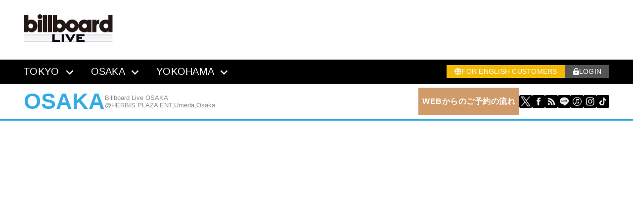

--- FILE ---
content_type: text/html; charset=utf-8
request_url: https://www.billboard-live.com/osaka/details
body_size: 4535
content:
<!DOCTYPE html>
<html >
<head><meta http-equiv="Content-Type" charset="utf-8" content="text/html">
<meta name="viewport" content="width=device-width, user-scalable=no, initial-scale=1, minimum-scale=1.0, maximum-scale=1.0, minimal-ui">
<meta http-equiv="Content-Style-Type" content="text/css">
<meta http-equiv="Content-Script-Type" content="text/javascript">
<meta http-equiv="Pragma" content="no-cache">
<meta http-equiv="Expires" content="0">
<meta http-equiv="Cache-Control" content="no-cache, no-store">
<meta http-equiv="content-language" content="ja">
<style id="vuetify-theme-stylesheet">:root {
      --v-theme-background: 255,255,255;
      --v-theme-background-overlay-multiplier: 1;
      --v-theme-surface: 255,255,255;
      --v-theme-surface-overlay-multiplier: 1;
      --v-theme-surface-bright: 255,255,255;
      --v-theme-surface-bright-overlay-multiplier: 1;
      --v-theme-surface-variant: 66,66,66;
      --v-theme-surface-variant-overlay-multiplier: 2;
      --v-theme-on-surface-variant: 238,238,238;
      --v-theme-primary: 25,118,210;
      --v-theme-primary-overlay-multiplier: 2;
      --v-theme-primary-darken-1: 31,85,146;
      --v-theme-primary-darken-1-overlay-multiplier: 2;
      --v-theme-secondary: 72,169,166;
      --v-theme-secondary-overlay-multiplier: 1;
      --v-theme-secondary-darken-1: 1,135,134;
      --v-theme-secondary-darken-1-overlay-multiplier: 1;
      --v-theme-error: 176,0,32;
      --v-theme-error-overlay-multiplier: 2;
      --v-theme-info: 33,150,243;
      --v-theme-info-overlay-multiplier: 1;
      --v-theme-success: 76,175,80;
      --v-theme-success-overlay-multiplier: 1;
      --v-theme-warning: 251,140,0;
      --v-theme-warning-overlay-multiplier: 1;
      --v-theme-on-background: 0,0,0;
      --v-theme-on-surface: 0,0,0;
      --v-theme-on-surface-bright: 0,0,0;
      --v-theme-on-primary: 255,255,255;
      --v-theme-on-primary-darken-1: 255,255,255;
      --v-theme-on-secondary: 255,255,255;
      --v-theme-on-secondary-darken-1: 255,255,255;
      --v-theme-on-error: 255,255,255;
      --v-theme-on-info: 255,255,255;
      --v-theme-on-success: 255,255,255;
      --v-theme-on-warning: 255,255,255;
      --v-border-color: 0, 0, 0;
      --v-border-opacity: 0.12;
      --v-high-emphasis-opacity: 0.87;
      --v-medium-emphasis-opacity: 0.6;
      --v-disabled-opacity: 0.38;
      --v-idle-opacity: 0.04;
      --v-hover-opacity: 0.04;
      --v-focus-opacity: 0.12;
      --v-selected-opacity: 0.08;
      --v-activated-opacity: 0.12;
      --v-pressed-opacity: 0.12;
      --v-dragged-opacity: 0.08;
      --v-theme-kbd: 33, 37, 41;
      --v-theme-on-kbd: 255, 255, 255;
      --v-theme-code: 245, 245, 245;
      --v-theme-on-code: 0, 0, 0;
    }
    .v-theme--light {
      color-scheme: normal;
      --v-theme-background: 255,255,255;
      --v-theme-background-overlay-multiplier: 1;
      --v-theme-surface: 255,255,255;
      --v-theme-surface-overlay-multiplier: 1;
      --v-theme-surface-bright: 255,255,255;
      --v-theme-surface-bright-overlay-multiplier: 1;
      --v-theme-surface-variant: 66,66,66;
      --v-theme-surface-variant-overlay-multiplier: 2;
      --v-theme-on-surface-variant: 238,238,238;
      --v-theme-primary: 24,103,192;
      --v-theme-primary-overlay-multiplier: 2;
      --v-theme-primary-darken-1: 31,85,146;
      --v-theme-primary-darken-1-overlay-multiplier: 2;
      --v-theme-secondary: 72,169,166;
      --v-theme-secondary-overlay-multiplier: 1;
      --v-theme-secondary-darken-1: 1,135,134;
      --v-theme-secondary-darken-1-overlay-multiplier: 1;
      --v-theme-error: 176,0,32;
      --v-theme-error-overlay-multiplier: 2;
      --v-theme-info: 33,150,243;
      --v-theme-info-overlay-multiplier: 1;
      --v-theme-success: 76,175,80;
      --v-theme-success-overlay-multiplier: 1;
      --v-theme-warning: 251,140,0;
      --v-theme-warning-overlay-multiplier: 1;
      --v-theme-on-background: 0,0,0;
      --v-theme-on-surface: 0,0,0;
      --v-theme-on-surface-bright: 0,0,0;
      --v-theme-on-primary: 255,255,255;
      --v-theme-on-primary-darken-1: 255,255,255;
      --v-theme-on-secondary: 255,255,255;
      --v-theme-on-secondary-darken-1: 255,255,255;
      --v-theme-on-error: 255,255,255;
      --v-theme-on-info: 255,255,255;
      --v-theme-on-success: 255,255,255;
      --v-theme-on-warning: 255,255,255;
      --v-border-color: 0, 0, 0;
      --v-border-opacity: 0.12;
      --v-high-emphasis-opacity: 0.87;
      --v-medium-emphasis-opacity: 0.6;
      --v-disabled-opacity: 0.38;
      --v-idle-opacity: 0.04;
      --v-hover-opacity: 0.04;
      --v-focus-opacity: 0.12;
      --v-selected-opacity: 0.08;
      --v-activated-opacity: 0.12;
      --v-pressed-opacity: 0.12;
      --v-dragged-opacity: 0.08;
      --v-theme-kbd: 33, 37, 41;
      --v-theme-on-kbd: 255, 255, 255;
      --v-theme-code: 245, 245, 245;
      --v-theme-on-code: 0, 0, 0;
    }
    .v-theme--dark {
      color-scheme: dark;
      --v-theme-background: 18,18,18;
      --v-theme-background-overlay-multiplier: 1;
      --v-theme-surface: 33,33,33;
      --v-theme-surface-overlay-multiplier: 1;
      --v-theme-surface-bright: 204,191,214;
      --v-theme-surface-bright-overlay-multiplier: 2;
      --v-theme-surface-variant: 163,163,163;
      --v-theme-surface-variant-overlay-multiplier: 2;
      --v-theme-on-surface-variant: 66,66,66;
      --v-theme-primary: 33,150,243;
      --v-theme-primary-overlay-multiplier: 2;
      --v-theme-primary-darken-1: 39,124,193;
      --v-theme-primary-darken-1-overlay-multiplier: 2;
      --v-theme-secondary: 84,182,178;
      --v-theme-secondary-overlay-multiplier: 2;
      --v-theme-secondary-darken-1: 72,169,166;
      --v-theme-secondary-darken-1-overlay-multiplier: 2;
      --v-theme-error: 207,102,121;
      --v-theme-error-overlay-multiplier: 2;
      --v-theme-info: 33,150,243;
      --v-theme-info-overlay-multiplier: 2;
      --v-theme-success: 76,175,80;
      --v-theme-success-overlay-multiplier: 2;
      --v-theme-warning: 251,140,0;
      --v-theme-warning-overlay-multiplier: 2;
      --v-theme-on-background: 255,255,255;
      --v-theme-on-surface: 255,255,255;
      --v-theme-on-surface-bright: 0,0,0;
      --v-theme-on-primary: 255,255,255;
      --v-theme-on-primary-darken-1: 255,255,255;
      --v-theme-on-secondary: 255,255,255;
      --v-theme-on-secondary-darken-1: 255,255,255;
      --v-theme-on-error: 255,255,255;
      --v-theme-on-info: 255,255,255;
      --v-theme-on-success: 255,255,255;
      --v-theme-on-warning: 255,255,255;
      --v-border-color: 255, 255, 255;
      --v-border-opacity: 0.12;
      --v-high-emphasis-opacity: 1;
      --v-medium-emphasis-opacity: 0.7;
      --v-disabled-opacity: 0.5;
      --v-idle-opacity: 0.1;
      --v-hover-opacity: 0.04;
      --v-focus-opacity: 0.12;
      --v-selected-opacity: 0.08;
      --v-activated-opacity: 0.12;
      --v-pressed-opacity: 0.16;
      --v-dragged-opacity: 0.08;
      --v-theme-kbd: 33, 37, 41;
      --v-theme-on-kbd: 255, 255, 255;
      --v-theme-code: 52, 52, 52;
      --v-theme-on-code: 204, 204, 204;
    }
    .v-theme--customTheme {
      color-scheme: normal;
      --v-theme-background: 255,255,255;
      --v-theme-background-overlay-multiplier: 1;
      --v-theme-surface: 255,255,255;
      --v-theme-surface-overlay-multiplier: 1;
      --v-theme-surface-bright: 255,255,255;
      --v-theme-surface-bright-overlay-multiplier: 1;
      --v-theme-surface-variant: 66,66,66;
      --v-theme-surface-variant-overlay-multiplier: 2;
      --v-theme-on-surface-variant: 238,238,238;
      --v-theme-primary: 25,118,210;
      --v-theme-primary-overlay-multiplier: 2;
      --v-theme-primary-darken-1: 31,85,146;
      --v-theme-primary-darken-1-overlay-multiplier: 2;
      --v-theme-secondary: 72,169,166;
      --v-theme-secondary-overlay-multiplier: 1;
      --v-theme-secondary-darken-1: 1,135,134;
      --v-theme-secondary-darken-1-overlay-multiplier: 1;
      --v-theme-error: 176,0,32;
      --v-theme-error-overlay-multiplier: 2;
      --v-theme-info: 33,150,243;
      --v-theme-info-overlay-multiplier: 1;
      --v-theme-success: 76,175,80;
      --v-theme-success-overlay-multiplier: 1;
      --v-theme-warning: 251,140,0;
      --v-theme-warning-overlay-multiplier: 1;
      --v-theme-on-background: 0,0,0;
      --v-theme-on-surface: 0,0,0;
      --v-theme-on-surface-bright: 0,0,0;
      --v-theme-on-primary: 255,255,255;
      --v-theme-on-primary-darken-1: 255,255,255;
      --v-theme-on-secondary: 255,255,255;
      --v-theme-on-secondary-darken-1: 255,255,255;
      --v-theme-on-error: 255,255,255;
      --v-theme-on-info: 255,255,255;
      --v-theme-on-success: 255,255,255;
      --v-theme-on-warning: 255,255,255;
      --v-border-color: 0, 0, 0;
      --v-border-opacity: 0.12;
      --v-high-emphasis-opacity: 0.87;
      --v-medium-emphasis-opacity: 0.6;
      --v-disabled-opacity: 0.38;
      --v-idle-opacity: 0.04;
      --v-hover-opacity: 0.04;
      --v-focus-opacity: 0.12;
      --v-selected-opacity: 0.08;
      --v-activated-opacity: 0.12;
      --v-pressed-opacity: 0.12;
      --v-dragged-opacity: 0.08;
      --v-theme-kbd: 33, 37, 41;
      --v-theme-on-kbd: 255, 255, 255;
      --v-theme-code: 245, 245, 245;
      --v-theme-on-code: 0, 0, 0;
    }
    .bg-background {
      --v-theme-overlay-multiplier: var(--v-theme-background-overlay-multiplier);
      background-color: rgb(var(--v-theme-background)) !important;
      color: rgb(var(--v-theme-on-background)) !important;
    }
    .bg-surface {
      --v-theme-overlay-multiplier: var(--v-theme-surface-overlay-multiplier);
      background-color: rgb(var(--v-theme-surface)) !important;
      color: rgb(var(--v-theme-on-surface)) !important;
    }
    .bg-surface-bright {
      --v-theme-overlay-multiplier: var(--v-theme-surface-bright-overlay-multiplier);
      background-color: rgb(var(--v-theme-surface-bright)) !important;
      color: rgb(var(--v-theme-on-surface-bright)) !important;
    }
    .bg-surface-variant {
      --v-theme-overlay-multiplier: var(--v-theme-surface-variant-overlay-multiplier);
      background-color: rgb(var(--v-theme-surface-variant)) !important;
      color: rgb(var(--v-theme-on-surface-variant)) !important;
    }
    .bg-primary {
      --v-theme-overlay-multiplier: var(--v-theme-primary-overlay-multiplier);
      background-color: rgb(var(--v-theme-primary)) !important;
      color: rgb(var(--v-theme-on-primary)) !important;
    }
    .bg-primary-darken-1 {
      --v-theme-overlay-multiplier: var(--v-theme-primary-darken-1-overlay-multiplier);
      background-color: rgb(var(--v-theme-primary-darken-1)) !important;
      color: rgb(var(--v-theme-on-primary-darken-1)) !important;
    }
    .bg-secondary {
      --v-theme-overlay-multiplier: var(--v-theme-secondary-overlay-multiplier);
      background-color: rgb(var(--v-theme-secondary)) !important;
      color: rgb(var(--v-theme-on-secondary)) !important;
    }
    .bg-secondary-darken-1 {
      --v-theme-overlay-multiplier: var(--v-theme-secondary-darken-1-overlay-multiplier);
      background-color: rgb(var(--v-theme-secondary-darken-1)) !important;
      color: rgb(var(--v-theme-on-secondary-darken-1)) !important;
    }
    .bg-error {
      --v-theme-overlay-multiplier: var(--v-theme-error-overlay-multiplier);
      background-color: rgb(var(--v-theme-error)) !important;
      color: rgb(var(--v-theme-on-error)) !important;
    }
    .bg-info {
      --v-theme-overlay-multiplier: var(--v-theme-info-overlay-multiplier);
      background-color: rgb(var(--v-theme-info)) !important;
      color: rgb(var(--v-theme-on-info)) !important;
    }
    .bg-success {
      --v-theme-overlay-multiplier: var(--v-theme-success-overlay-multiplier);
      background-color: rgb(var(--v-theme-success)) !important;
      color: rgb(var(--v-theme-on-success)) !important;
    }
    .bg-warning {
      --v-theme-overlay-multiplier: var(--v-theme-warning-overlay-multiplier);
      background-color: rgb(var(--v-theme-warning)) !important;
      color: rgb(var(--v-theme-on-warning)) !important;
    }
    .text-background {
      color: rgb(var(--v-theme-background)) !important;
    }
    .border-background {
      --v-border-color: var(--v-theme-background);
    }
    .text-surface {
      color: rgb(var(--v-theme-surface)) !important;
    }
    .border-surface {
      --v-border-color: var(--v-theme-surface);
    }
    .text-surface-bright {
      color: rgb(var(--v-theme-surface-bright)) !important;
    }
    .border-surface-bright {
      --v-border-color: var(--v-theme-surface-bright);
    }
    .text-surface-variant {
      color: rgb(var(--v-theme-surface-variant)) !important;
    }
    .border-surface-variant {
      --v-border-color: var(--v-theme-surface-variant);
    }
    .on-surface-variant {
      color: rgb(var(--v-theme-on-surface-variant)) !important;
    }
    .text-primary {
      color: rgb(var(--v-theme-primary)) !important;
    }
    .border-primary {
      --v-border-color: var(--v-theme-primary);
    }
    .text-primary-darken-1 {
      color: rgb(var(--v-theme-primary-darken-1)) !important;
    }
    .border-primary-darken-1 {
      --v-border-color: var(--v-theme-primary-darken-1);
    }
    .text-secondary {
      color: rgb(var(--v-theme-secondary)) !important;
    }
    .border-secondary {
      --v-border-color: var(--v-theme-secondary);
    }
    .text-secondary-darken-1 {
      color: rgb(var(--v-theme-secondary-darken-1)) !important;
    }
    .border-secondary-darken-1 {
      --v-border-color: var(--v-theme-secondary-darken-1);
    }
    .text-error {
      color: rgb(var(--v-theme-error)) !important;
    }
    .border-error {
      --v-border-color: var(--v-theme-error);
    }
    .text-info {
      color: rgb(var(--v-theme-info)) !important;
    }
    .border-info {
      --v-border-color: var(--v-theme-info);
    }
    .text-success {
      color: rgb(var(--v-theme-success)) !important;
    }
    .border-success {
      --v-border-color: var(--v-theme-success);
    }
    .text-warning {
      color: rgb(var(--v-theme-warning)) !important;
    }
    .border-warning {
      --v-border-color: var(--v-theme-warning);
    }
    .on-background {
      color: rgb(var(--v-theme-on-background)) !important;
    }
    .on-surface {
      color: rgb(var(--v-theme-on-surface)) !important;
    }
    .on-surface-bright {
      color: rgb(var(--v-theme-on-surface-bright)) !important;
    }
    .on-primary {
      color: rgb(var(--v-theme-on-primary)) !important;
    }
    .on-primary-darken-1 {
      color: rgb(var(--v-theme-on-primary-darken-1)) !important;
    }
    .on-secondary {
      color: rgb(var(--v-theme-on-secondary)) !important;
    }
    .on-secondary-darken-1 {
      color: rgb(var(--v-theme-on-secondary-darken-1)) !important;
    }
    .on-error {
      color: rgb(var(--v-theme-on-error)) !important;
    }
    .on-info {
      color: rgb(var(--v-theme-on-info)) !important;
    }
    .on-success {
      color: rgb(var(--v-theme-on-success)) !important;
    }
    .on-warning {
      color: rgb(var(--v-theme-on-warning)) !important;
    }
</style><link rel="preload" as="fetch" crossorigin="anonymous" href="/osaka/details/_payload.json"><link rel="modulepreload" as="script" crossorigin href="/_nuxt/entry.6b4e69aa.js"><link rel="preload" as="style" href="/_nuxt/entry.469781be.css"><link rel="modulepreload" as="script" crossorigin href="/_nuxt/1080.5644dca4.js"><link rel="preload" as="style" href="/_nuxt/VGrid.96658eb4.css"><link rel="modulepreload" as="script" crossorigin href="/_nuxt/EnvRibbon.0d404b65.js"><link rel="preload" as="style" href="/_nuxt/EnvRibbon.90620f32.css"><link rel="modulepreload" as="script" crossorigin href="/_nuxt/TopButton.2ba2dec5.js"><link rel="preload" as="style" href="/_nuxt/TopButton.94d6321b.css"><link rel="modulepreload" as="script" crossorigin href="/_nuxt/router.3ffff241.js"><link rel="preload" as="style" href="/_nuxt/router.1048c93e.css"><link rel="modulepreload" as="script" crossorigin href="/_nuxt/tag.7d6ff9f4.js"><link rel="modulepreload" as="script" crossorigin href="/_nuxt/usePersistedState.9a5f6b7d.js"><link rel="modulepreload" as="script" crossorigin href="/_nuxt/getPublishedContents.27c4da74.js"><link rel="modulepreload" as="script" crossorigin href="/_nuxt/axios.47b9d439.js"><link rel="modulepreload" as="script" crossorigin href="/_nuxt/getEncoded.660e341e.js"><link rel="modulepreload" as="script" crossorigin href="/_nuxt/VApp.5c89a3a6.js"><link rel="preload" as="style" href="/_nuxt/VApp.78ea7aeb.css"><link rel="modulepreload" as="script" crossorigin href="/_nuxt/layout.f80deeb6.js"><link rel="modulepreload" as="script" crossorigin href="/_nuxt/resizeObserver.7bc7f755.js"><link rel="modulepreload" as="script" crossorigin href="/_nuxt/VDialog.9ed2419e.js"><link rel="preload" as="style" href="/_nuxt/VDialog.c875fbcd.css"><link rel="modulepreload" as="script" crossorigin href="/_nuxt/VOverlay.11385abf.js"><link rel="preload" as="style" href="/_nuxt/VOverlay.ec701ff3.css"><link rel="modulepreload" as="script" crossorigin href="/_nuxt/easing.c01f84ef.js"><link rel="modulepreload" as="script" crossorigin href="/_nuxt/lazy.2dc08e06.js"><link rel="modulepreload" as="script" crossorigin href="/_nuxt/scopeId.471409a3.js"><link rel="modulepreload" as="script" crossorigin href="/_nuxt/index.53088475.js"><link rel="modulepreload" as="script" crossorigin href="/_nuxt/forwardRefs.8348545e.js"><link rel="modulepreload" as="script" crossorigin href="/_nuxt/VAvatar.0abea90b.js"><link rel="preload" as="style" href="/_nuxt/VAvatar.a7e7c988.css"><link rel="modulepreload" as="script" crossorigin href="/_nuxt/density.7388503d.js"><link rel="modulepreload" as="script" crossorigin href="/_nuxt/index.3189e5a3.js"><link rel="preload" as="style" href="/_nuxt/index.ec9e2d41.css"><link rel="modulepreload" as="script" crossorigin href="/_nuxt/VDivider.789749e9.js"><link rel="preload" as="style" href="/_nuxt/VDivider.fc38186d.css"><link rel="modulepreload" as="script" crossorigin href="/_nuxt/VCard.3302d013.js"><link rel="preload" as="style" href="/_nuxt/VCard.d9d808de.css"><link rel="modulepreload" as="script" crossorigin href="/_nuxt/VSpacer.f6730421.js"><link rel="modulepreload" as="script" crossorigin href="/_nuxt/VBtn.fe9a0154.js"><link rel="preload" as="style" href="/_nuxt/VBtn.936d7976.css"><link rel="modulepreload" as="script" crossorigin href="/_nuxt/_...slug_.79a40d38.js"><link rel="preload" as="style" href="/_nuxt/_...slug_.2bcc9a96.css"><link rel="preload" as="style" href="/_nuxt/FacilityInfo.b57cc377.css"><link rel="modulepreload" as="script" crossorigin href="/_nuxt/client-only.9a162d3a.js"><link rel="modulepreload" as="script" crossorigin href="/_nuxt/vue.f36acd1f.167f3add.js"><link rel="modulepreload" as="script" crossorigin href="/_nuxt/url.0584df0d.js"><link rel="modulepreload" as="script" crossorigin href="/_nuxt/MultiCalendar.8e33fad5.js"><link rel="modulepreload" as="script" crossorigin href="/_nuxt/setAxiosErrors.8c61ded8.js"><link rel="modulepreload" as="script" crossorigin href="/_nuxt/vgatepass.b7bd68aa.js"><link rel="modulepreload" as="script" crossorigin href="/_nuxt/usePersistedLocalState.1d967267.js"><link rel="modulepreload" as="script" crossorigin href="/_nuxt/index.741dc552.js"><link rel="modulepreload" as="script" crossorigin href="/_nuxt/index.47a4fdba.js"><link rel="modulepreload" as="script" crossorigin href="/_nuxt/index.22b80af7.js"><link rel="modulepreload" as="script" crossorigin href="/_nuxt/index.cce18f97.js"><link rel="modulepreload" as="script" crossorigin href="/_nuxt/lockTime.73043f3a.js"><link rel="modulepreload" as="script" crossorigin href="/_nuxt/index.7e8d59b2.js"><link rel="modulepreload" as="script" crossorigin href="/_nuxt/index.8ce0b83f.js"><link rel="modulepreload" as="script" crossorigin href="/_nuxt/index.b893eafe.js"><link rel="modulepreload" as="script" crossorigin href="/_nuxt/VTable.e2ea1f93.js"><link rel="preload" as="style" href="/_nuxt/VTable.4294f937.css"><link rel="modulepreload" as="script" crossorigin href="/_nuxt/VRow.32e4ed65.js"><link rel="modulepreload" as="script" crossorigin href="/_nuxt/VCol.34e6c873.js"><link rel="modulepreload" as="script" crossorigin href="/_nuxt/VSelect.52af333b.js"><link rel="preload" as="style" href="/_nuxt/VSelect.997e1b40.css"><link rel="modulepreload" as="script" crossorigin href="/_nuxt/VTextField.2458942f.js"><link rel="modulepreload" as="script" crossorigin href="/_nuxt/VField.5c2e6daa.js"><link rel="preload" as="style" href="/_nuxt/VField.21ad1383.css"><link rel="modulepreload" as="script" crossorigin href="/_nuxt/index.8fe01c8f.js"><link rel="modulepreload" as="script" crossorigin href="/_nuxt/VInput.c7a83c9f.js"><link rel="preload" as="style" href="/_nuxt/VInput.94f720d5.css"><link rel="modulepreload" as="script" crossorigin href="/_nuxt/form.0b7258b8.js"><link rel="modulepreload" as="script" crossorigin href="/_nuxt/VList.374a19ad.js"><link rel="preload" as="style" href="/_nuxt/VList.5887c703.css"><link rel="modulepreload" as="script" crossorigin href="/_nuxt/ssrBoot.31f9393f.js"><link rel="modulepreload" as="script" crossorigin href="/_nuxt/VMenu.c4ab2279.js"><link rel="preload" as="style" href="/_nuxt/VMenu.4a1f99ff.css"><link rel="modulepreload" as="script" crossorigin href="/_nuxt/VCheckboxBtn.617965c5.js"><link rel="modulepreload" as="script" crossorigin href="/_nuxt/VSelectionControl.5cb9b0b6.js"><link rel="preload" as="style" href="/_nuxt/VSelectionControl.46b111c3.css"><link rel="modulepreload" as="script" crossorigin href="/_nuxt/VChip.3a79eedd.js"><link rel="preload" as="style" href="/_nuxt/VChip.09ad7ea6.css"><link rel="modulepreload" as="script" crossorigin href="/_nuxt/VContainer.7662bdfb.js"><link rel="modulepreload" as="script" crossorigin href="/_nuxt/index.0cbfbab0.js"><link rel="modulepreload" as="script" crossorigin href="/_nuxt/index.5dffbef9.js"><link rel="modulepreload" as="script" crossorigin href="/_nuxt/index.8b5d261f.js"><link rel="modulepreload" as="script" crossorigin href="/_nuxt/index.7a29f6e0.js"><link rel="modulepreload" as="script" crossorigin href="/_nuxt/VBreadcrumbs.47db6054.js"><link rel="preload" as="style" href="/_nuxt/VBreadcrumbs.622eafa7.css"><link rel="modulepreload" as="script" crossorigin href="/_nuxt/GlobalMenu.b2a120b2.js"><link rel="preload" as="style" href="/_nuxt/GlobalMenu.34819f43.css"><link rel="modulepreload" as="script" crossorigin href="/_nuxt/logo.13a9205f.js"><link rel="preload" as="style" href="/_nuxt/logo.5af5c42d.css"><link rel="modulepreload" as="script" crossorigin href="/_nuxt/VNavigationDrawer.a1a62920.js"><link rel="preload" as="style" href="/_nuxt/VNavigationDrawer.b74edfe4.css"><link rel="modulepreload" as="script" crossorigin href="/_nuxt/FacilityFooter.5bad3779.js"><link rel="preload" as="style" href="/_nuxt/FacilityFooter.12176037.css"><link rel="modulepreload" as="script" crossorigin href="/_nuxt/Footer.84a0fe08.js"><link rel="preload" as="style" href="/_nuxt/Footer.3689240f.css"><link rel="modulepreload" as="script" crossorigin href="/_nuxt/LinkBanners.39a58c3a.js"><link rel="preload" as="style" href="/_nuxt/LinkBanners.8b28c7c9.css"><link rel="modulepreload" as="script" crossorigin href="/_nuxt/VSheet.de7386be.js"><link rel="preload" as="style" href="/_nuxt/VSheet.c18525e0.css"><link rel="modulepreload" as="script" crossorigin href="/_nuxt/Seattype.fb6e8415.js"><link rel="prefetch" as="script" crossorigin href="/_nuxt/auth.657ef3d0.js"><link rel="prefetch" as="script" crossorigin href="/_nuxt/config.2fb1a878.js"><link rel="prefetch" as="script" crossorigin href="/_nuxt/counterpad_auth.59f958a2.js"><link rel="prefetch" as="script" crossorigin href="/_nuxt/front_auth.7119a4c9.js"><link rel="prefetch" as="script" crossorigin href="/_nuxt/layout_front.e28d3bc3.js"><link rel="prefetch" as="script" crossorigin href="/_nuxt/layout_top.09a50cff.js"><link rel="prefetch" as="script" crossorigin href="/_nuxt/path_check.3160682a.js"><link rel="prefetch" as="style" href="/_nuxt/VLayout.ec47b0ae.css"><link rel="prefetch" as="style" href="/_nuxt/VAppBarNavIcon.570583f5.css"><link rel="prefetch" as="style" href="/_nuxt/VMain.e6b12815.css"><link rel="prefetch" as="script" crossorigin href="/_nuxt/admin.52bb9d6b.js"><link rel="prefetch" as="script" crossorigin href="/_nuxt/VLayout.7e20da31.js"><link rel="prefetch" as="script" crossorigin href="/_nuxt/VAppBarNavIcon.c185a8b1.js"><link rel="prefetch" as="script" crossorigin href="/_nuxt/VMain.e4404c8e.js"><link rel="prefetch" as="script" crossorigin href="/_nuxt/counterpad.21c39855.js"><link rel="prefetch" as="script" crossorigin href="/_nuxt/default.f63e11d4.js"><link rel="prefetch" as="script" crossorigin href="/_nuxt/entrance.83769ae8.js"><link rel="prefetch" as="script" crossorigin href="/_nuxt/single.b1b555cd.js"><link rel="prefetch" as="script" crossorigin href="/_nuxt/error-component.ff753842.js"><link rel="stylesheet" href="/_nuxt/entry.469781be.css"><link rel="stylesheet" href="/_nuxt/VGrid.96658eb4.css"><link rel="stylesheet" href="/_nuxt/EnvRibbon.90620f32.css"><link rel="stylesheet" href="/_nuxt/TopButton.94d6321b.css"><link rel="stylesheet" href="/_nuxt/router.1048c93e.css"><link rel="stylesheet" href="/_nuxt/VApp.78ea7aeb.css"><link rel="stylesheet" href="/_nuxt/VDialog.c875fbcd.css"><link rel="stylesheet" href="/_nuxt/VOverlay.ec701ff3.css"><link rel="stylesheet" href="/_nuxt/VAvatar.a7e7c988.css"><link rel="stylesheet" href="/_nuxt/index.ec9e2d41.css"><link rel="stylesheet" href="/_nuxt/VDivider.fc38186d.css"><link rel="stylesheet" href="/_nuxt/VCard.d9d808de.css"><link rel="stylesheet" href="/_nuxt/VBtn.936d7976.css"><link rel="stylesheet" href="/_nuxt/_...slug_.2bcc9a96.css"><link rel="stylesheet" href="/_nuxt/FacilityInfo.b57cc377.css"><link rel="stylesheet" href="/_nuxt/VTable.4294f937.css"><link rel="stylesheet" href="/_nuxt/VSelect.997e1b40.css"><link rel="stylesheet" href="/_nuxt/VField.21ad1383.css"><link rel="stylesheet" href="/_nuxt/VInput.94f720d5.css"><link rel="stylesheet" href="/_nuxt/VList.5887c703.css"><link rel="stylesheet" href="/_nuxt/VMenu.4a1f99ff.css"><link rel="stylesheet" href="/_nuxt/VSelectionControl.46b111c3.css"><link rel="stylesheet" href="/_nuxt/VChip.09ad7ea6.css"><link rel="stylesheet" href="/_nuxt/VBreadcrumbs.622eafa7.css"><link rel="stylesheet" href="/_nuxt/GlobalMenu.34819f43.css"><link rel="stylesheet" href="/_nuxt/logo.5af5c42d.css"><link rel="stylesheet" href="/_nuxt/VNavigationDrawer.b74edfe4.css"><link rel="stylesheet" href="/_nuxt/FacilityFooter.12176037.css"><link rel="stylesheet" href="/_nuxt/Footer.3689240f.css"><link rel="stylesheet" href="/_nuxt/LinkBanners.8b28c7c9.css"><link rel="stylesheet" href="/_nuxt/VSheet.c18525e0.css"></head>
<body ><div id="__nuxt"><!--[--><div class="v-application v-theme--customTheme v-layout v-layout--full-height v-locale--is-ltr" style=""><div class="v-application__wrap"><!--[--><!----><div class="d-flex justify-end"><!----></div><div class="v-responsive" style="min-height:50vh;"><div class="v-responsive__sizer" style=""></div><!----><div class="v-responsive__content"><!--[--><!--[--><div><span></span></div><!--]--><!--]--></div></div><hr class="v-divider v-theme--customTheme" style="" aria-orientation="horizontal" role="separator"><!----><!----><!--]--></div></div><!--[--><!----><!----><!--]--><!--[--><!----><!----><!--]--><!--[--><!----><!----><!--]--><button class="top_btn" style="display:none;" data-v-d3d7913d><i class="mdi-chevron-up mdi v-icon notranslate v-theme--customTheme v-icon--size-default text-white mx-3" style="" aria-hidden="true" small data-v-d3d7913d></i></button><!--]--></div><script type="application/json" id="__NUXT_DATA__" data-ssr="true" data-src="/osaka/details/_payload.json">[{"state":1,"_errors":6,"serverRendered":8,"prerenderedAt":9},["Reactive",2],{"$s_layout":3,"$sfrontLoader":4,"$sfrontMessage":5,"$sfrontMessageWithoutHeader":5,"$sfrontUser":-1,"$sfrontEncode":-1,"$sfrontSessionId":-1,"$sfrontLockTime":-1,"$sfrontSelectedSeats":-1,"$spublishedContentsundefined":-1},"1080",false,"",["Reactive",7],{},true,1767836575782]</script><script>window.__NUXT__={};window.__NUXT__.config={public:{},app:{baseURL:"/",buildAssetsDir:"/_nuxt/",cdnURL:""}}</script><script type="module" src="/_nuxt/entry.6b4e69aa.js" crossorigin></script></body>
</html>

--- FILE ---
content_type: text/css; charset=utf-8
request_url: https://www.billboard-live.com/_nuxt/EnvRibbon.90620f32.css
body_size: 589
content:
/*!
 * "Fork me on GitHub" CSS ribbon v0.2.3 | MIT License
 * https://github.com/simonwhitaker/github-fork-ribbon-css
*/.github-fork-ribbon{font-size:13px;height:12.1em;overflow:hidden;pointer-events:none;position:absolute;right:0;text-decoration:none;text-indent:-999999px;top:0;width:12.1em;z-index:9999}.github-fork-ribbon.fixed{position:fixed}.github-fork-ribbon:active,.github-fork-ribbon:hover{background-color:transparent}.github-fork-ribbon:after,.github-fork-ribbon:before{box-sizing:content-box;display:block;height:1.54em;position:absolute;right:-3.23em;top:3.23em;transform:rotate(45deg);width:15.38em}.github-fork-ribbon.billboard-live-stg:before{background-color:#00a}.github-fork-ribbon.ireserve-billboard-web-stg:before{background-color:#0a0}.github-fork-ribbon.billboard-quickgate-test:before{background-color:#a00}.github-fork-ribbon.ireserve-billboard-web-dev:before{background-color:orange}.github-fork-ribbon.ireserve-billboard-design-dev:before{background-color:#b3980a}.github-fork-ribbon:before{background-color:#a00;background-image:linear-gradient(180deg,transparent,rgba(0,0,0,.15));box-shadow:0 .15em .23em #00000080;content:"";padding:.38em 0;pointer-events:auto}.github-fork-ribbon:after{border-color:#fff;border-color:#ffffffb3;border-style:dotted;border-width:.08em 0;color:#fff;content:attr(data-ribbon);font:700 1em Helvetica Neue,Helvetica,Arial,sans-serif;line-height:1.54em;margin:.15em 0;padding:.15em 0;text-align:center;text-decoration:none;text-indent:0;text-shadow:0 -.08em rgba(0,0,0,.5)}.github-fork-ribbon.left-bottom,.github-fork-ribbon.left-top{left:0;right:auto}.github-fork-ribbon.left-bottom,.github-fork-ribbon.right-bottom{bottom:0;top:auto}.github-fork-ribbon.left-bottom:after,.github-fork-ribbon.left-bottom:before,.github-fork-ribbon.left-top:after,.github-fork-ribbon.left-top:before{left:-3.23em;right:auto}.github-fork-ribbon.left-bottom:after,.github-fork-ribbon.left-bottom:before,.github-fork-ribbon.right-bottom:after,.github-fork-ribbon.right-bottom:before{bottom:3.23em;top:auto}.github-fork-ribbon.left-top:after,.github-fork-ribbon.left-top:before,.github-fork-ribbon.right-bottom:after,.github-fork-ribbon.right-bottom:before{transform:rotate(-45deg)}


--- FILE ---
content_type: text/css; charset=utf-8
request_url: https://www.billboard-live.com/_nuxt/TopButton.94d6321b.css
body_size: 17
content:
.top_btn[data-v-d3d7913d]{align-items:center;background-color:#555;border:none;border-radius:3px;bottom:20px;color:#090808;cursor:pointer;display:flex;font-size:20px;height:45px;justify-content:center;padding:12px 15px;position:fixed;right:30px;width:45px;z-index:99}.top_btn[data-v-d3d7913d]:hover{background-color:#555;opacity:.7}


--- FILE ---
content_type: text/css; charset=utf-8
request_url: https://www.billboard-live.com/_nuxt/_...slug_.2bcc9a96.css
body_size: 4420
content:
@charset "UTF-8";@import"https://fonts.googleapis.com/css2?family=Jost:wght@300;500;700;900&family=Oswald:wght@200;400;700&display=swap";.lf_webres_bnr[data-v-ee0cf53a]{display:inline-block;font-size:0;line-height:0;margin-top:8px;vertical-align:middle}.lf_webres_bnr a[data-v-ee0cf53a]{background:url() no-repeat;display:block;height:51px;width:200px}ul.lf_list_sns li[data-v-ee0cf53a]{list-style:none;margin-right:2px}ul.lf_list_sns li a[data-v-ee0cf53a]{background:#000;border-radius:3px;display:inline-block;padding:2px 3px 3px 2px;text-align:center}ul.lf_list_sns li a img[data-v-ee0cf53a]{border:0;vertical-align:middle;width:20px}.header[data-v-ee0cf53a]{display:flex;justify-content:space-between}.header__area[data-v-ee0cf53a]{display:flex;flex-direction:column;gap:5px;justify-content:center}@media screen and (min-width:600px){.header__area[data-v-ee0cf53a]{align-items:center;flex-direction:row;gap:16px;justify-content:flex-start}}.header__main[data-v-ee0cf53a]{font-family:Arial,Helvetica,sans-serif;font-size:28px;font-weight:700;line-height:1;text-decoration:none}@media screen and (min-width:600px){.header__main[data-v-ee0cf53a]{font-size:45px}}.header__sub[data-v-ee0cf53a]{color:#888;font-family:Arial,Helvetica,sans-serif;font-size:11px;line-height:1.2}@media screen and (min-width:600px){.header__sub[data-v-ee0cf53a]{display:none}}@media screen and (min-width:1280px){.header__sub[data-v-ee0cf53a]{display:block;font-size:13px}}.header__link[data-v-ee0cf53a]{align-items:center;display:flex;flex-shrink:1;gap:8px}@media screen and (min-width:720px){.header__link[data-v-ee0cf53a]{gap:24px}}.header-reserved__pc[data-v-ee0cf53a]{display:none}@media screen and (min-width:720px){.header-reserved__pc[data-v-ee0cf53a]{display:block}.header-reserved__sp[data-v-ee0cf53a]{display:none}}.header-reserved__pc-link[data-v-ee0cf53a],.header-reserved__sp-link[data-v-ee0cf53a]{align-items:center;background:#d09b69;color:#fff;display:flex;font-family:Arial,游ゴシック体,YuGothic,游ゴシック,Yu Gothic,ヒラギノ角ゴ Pro,Hiragino Kaku Gothic Pro,メイリオ,Meiryo,sans-serif;font-weight:700;height:100%;justify-content:center;letter-spacing:.5px;padding:16px 8px;text-align:center;text-decoration:none;white-space:nowrap;width:100%}.header-reserved__pc-link[data-v-ee0cf53a]:hover,.header-reserved__sp-link[data-v-ee0cf53a]:hover{filter:opacity(.7)}.header__sns[data-v-ee0cf53a]{display:none}@media screen and (min-width:720px){.header__sns[data-v-ee0cf53a]{display:block}}.header-sns[data-v-ee0cf53a]{align-items:center;display:flex;gap:3px;list-style:none}.header-sns__link[data-v-ee0cf53a]{background:#000;border-radius:3px;display:block;height:26px;padding:3px;width:26px}.header-sns__img[data-v-ee0cf53a]{height:100%;width:100%}.header-sns__item[data-v-ee0cf53a]:hover{opacity:.7}.month_button[data-v-1fb93687]{display:flex;justify-content:center}.month_pc[data-v-1fb93687],.month_sp[data-v-1fb93687]{margin-top:0}.month_pc[data-v-1fb93687]{display:none}@media screen and (min-width:600px){.month_pc[data-v-1fb93687]{display:block}}.month_pc>.lf_area_month[data-v-1fb93687]{grid-template-columns:1fr 1fr 1fr 1fr 1fr 1fr 1fr 1fr 1fr 1fr 1fr 1fr 1fr;grid-template-rows:1fr}.month_pc>.lf_area_month.multi[data-v-1fb93687]{grid-template-columns:1fr 1fr 1fr 1fr 1fr 1fr 1fr 1fr 1fr 1fr 1fr 1fr 1fr 1fr}.month_pc>.lf_area_month>li[data-v-1fb93687]{border-bottom:1px solid #ccc;border-left:1px solid #ccc;border-top:1px solid #ccc}.month_pc>.lf_area_month>li[data-v-1fb93687]:last-child{border-right:1px solid #ccc}@media screen and (min-width:600px){.month_sp[data-v-1fb93687]{display:none}}.month_sp>.lf_area_month[data-v-1fb93687]{grid-template-columns:1fr 1fr 1fr 1fr 1fr;grid-template-rows:auto}.month_sp>.lf_area_month>li[data-v-1fb93687]{border-bottom:1px solid #ccc;border-left:1px solid #ccc}.month_sp>.lf_area_month>li[data-v-1fb93687]:first-child,.month_sp>.lf_area_month>li[data-v-1fb93687]:nth-child(2),.month_sp>.lf_area_month>li[data-v-1fb93687]:nth-child(3),.month_sp>.lf_area_month>li[data-v-1fb93687]:nth-child(4),.month_sp>.lf_area_month>li[data-v-1fb93687]:nth-child(5){border-top:1px solid #ccc}.month_sp>.lf_area_month>li[data-v-1fb93687]:last-child,.month_sp>.lf_area_month>li[data-v-1fb93687]:nth-child(5n){border-right:1px solid #ccc}ul.lf_area_month[data-v-1fb93687]{display:grid;margin:0 0 10px;width:100%}ul.lf_area_month li[data-v-1fb93687]{background:#eee;text-align:center}ul.lf_area_month li[data-v-1fb93687],ul.lf_area_month li a[data-v-1fb93687]{align-items:center;display:flex;justify-content:center}ul.lf_area_month li a[data-v-1fb93687]{background:#fff;color:#999;height:100%;padding:10px 0;text-decoration:none;width:100%}ul.lf_area_month li a[data-v-1fb93687]:visited{color:#333;text-decoration:none}ul.lf_area_month li a.lf_now[data-v-1fb93687]{background:#000;color:#fff}.lf_btn_month[data-v-1fb93687]{margin:0 0 20px;text-align:right}.lf_btn_month li[data-v-1fb93687]{display:inline;font-size:14px;list-style:none}.lf_btn_month li a[data-v-1fb93687]:link,.lf_btn_month li a[data-v-1fb93687]:visited{color:#333;text-decoration:none}.lf_btn_month li span.lf_left[data-v-1fb93687]{background:url(../images/icon_arr_left.png) no-repeat 0 0;padding-left:18px}.lf_btn_month li span.lf_left[data-v-1fb93687]:hover,.lf_btn_month li span.lf_right[data-v-1fb93687]:hover{color:#c4a458}.lf_btn_month li span.lf_right[data-v-1fb93687]{background:url(../images/icon_arr_right.png) no-repeat right 0;padding-right:18px}.lf_btn_month li[data-v-1fb93687]:nth-of-type(2){border-left:1px solid #ccc;margin:0 0 0 5px;padding:0 0 0 10px}.schedule_select[data-v-1fb93687]{border:2px solid #000;border-radius:5px;position:relative;width:100%}.schedule_select>.select[data-v-1fb93687]{padding:5px 10px;width:100%}.schedule_select[data-v-1fb93687]:after{content:"▼";display:block;font-size:12px;pointer-events:none;position:absolute;right:10px;top:50%;transform:translateY(-50%);z-index:1}ul.lf_area_month li a[data-v-1fb93687]:hover{background-color:#000;color:#fff;cursor:pointer}table.available-table[data-v-413f1258]{border:1px solid #ccc;border-collapse:collapse;border-spacing:0;table-layout:fixed}table.available-table th[data-v-413f1258]{background:#555;border:1px solid #ccc;color:#fff;font-size:12px;line-height:1.2;padding:5px}table.available-table td[data-v-413f1258]{border:1px solid #ccc}table.available-table th.left-title[data-v-413f1258]{width:100px}table.available-table td.event[data-v-413f1258]{background:#eee}div.detail_link a[data-v-d1989d07]:active,div.detail_link a[data-v-d1989d07]:hover,div.detail_link a[data-v-d1989d07]:link,div.detail_link a[data-v-d1989d07]:visited{color:#866f1d}a[data-v-d1989d07]:active,a[data-v-d1989d07]:hover,a[data-v-d1989d07]:link,a[data-v-d1989d07]:visited{text-decoration:none}.cursor-pointer[data-v-d1989d07]{cursor:pointer}.lf_bg_tokyo[data-v-d1989d07]{background:#e60027!important}.lf_bg_osaka[data-v-d1989d07]{background:#32ace3!important}.lf_bg_yokohama[data-v-d1989d07]{background:#109b81!important}table.lf_tbl_schedule[data-v-d1989d07]{background:#fff;border-collapse:collapse;border-left:1px solid #ccc;border-spacing:0;border-top:1px solid #ccc;text-indent:0;width:100%}table.lf_tbl_schedule .day_content[data-v-d1989d07]{display:flex;flex-direction:column}table.lf_tbl_schedule .day_content>.lf_photoarea[data-v-d1989d07]{border-right:none}table.lf_tbl_schedule .day_content>.lf_photoarea img[data-v-d1989d07]{width:350px}@media screen and (max-width:1280px){table.lf_tbl_schedule .day_content>.lf_photoarea img[data-v-d1989d07]{width:300px}}@media screen and (max-width:860px){table.lf_tbl_schedule .day_content>.lf_photoarea img[data-v-d1989d07]{width:170px}}@media screen and (max-width:700px){table.lf_tbl_schedule .day_content>.lf_photoarea img[data-v-d1989d07]{width:100px}}@media screen and (max-width:599px){table.lf_tbl_schedule .day_content>.lf_photoarea img[data-v-d1989d07]{height:100%;width:100%}}@media screen and (min-width:600px){table.lf_tbl_schedule .day_content[data-v-d1989d07]{flex-direction:row;justify-content:space-between}table.lf_tbl_schedule .day_content>.lf_photoarea[data-v-d1989d07]{padding:20px 0 20px 20px}table.lf_tbl_schedule .day_content>.lf_txtarea[data-v-d1989d07]{flex-grow:1}}table.lf_tbl_schedule td[data-v-d1989d07],table.lf_tbl_schedule th[data-v-d1989d07]{border-bottom:1px solid #ccc;border-right:1px solid #ccc;font-weight:400;line-height:1.5;text-align:left}table.lf_tbl_schedule tr.odd td[data-v-d1989d07]{background:#f7f7f7}table.lf_tbl_schedule th[data-v-d1989d07]{background:#000;border-bottom:1px solid #ccc;border-right:1px solid #ccc;color:#fff;font-size:21px;font-weight:400;line-height:1;padding:10px;text-align:center;vertical-align:middle;width:40px}table.lf_tbl_schedule .lf_txtarea[data-v-d1989d07]{vertical-align:top}table.lf_tbl_schedule div.lf_holiday[data-v-d1989d07],table.lf_tbl_schedule div.lf_sun[data-v-d1989d07]{color:#e60027}table.lf_tbl_schedule div.artist[data-v-d1989d07],table.lf_tbl_schedule div.lf_sat[data-v-d1989d07]{color:#32ace3}@media screen and (min-width:600px){table.lf_tbl_schedule div.lf_btn_detail[data-v-d1989d07]{position:absolute;right:0;top:0}}table.lf_tbl_schedule div.lf_btn_detail ul[data-v-d1989d07]{display:flex;justify-content:center;margin-top:0!important;padding:0 0 16px}@media screen and (min-width:600px){table.lf_tbl_schedule div.lf_btn_detail ul[data-v-d1989d07]{display:block;margin-block-end:1em;margin-block-start:1em;margin-inline-end:0;margin-inline-start:0;padding-bottom:0;padding-inline-start:40px}}table.lf_tbl_schedule div.lf_btn_detail ul li[data-v-d1989d07]{display:inline;flex-grow:1;list-style:none;text-align:center}table.lf_tbl_schedule div.lf_btn_detail a.lf_swap[data-v-d1989d07]{background:#000;color:#fff;display:inline-block;font-size:14px;letter-spacing:normal;line-height:1.2;padding:8px 0;width:100%}@media screen and (min-width:600px){table.lf_tbl_schedule div.lf_btn_detail a.lf_swap[data-v-d1989d07]{margin-left:2px;width:100px}}.schedule_list[data-v-d1989d07]{margin-top:16px}.schedule_list>.button[data-v-d1989d07]{background:#bdbdbd;cursor:pointer;display:flex;font-size:12px;justify-content:center;position:relative;width:100%}@media screen and (min-width:600px){.schedule_list>.button[data-v-d1989d07]{max-width:360px}}.schedule_list>.button>.checkbox[data-v-d1989d07]{cursor:pointer;display:block;height:100%;left:0;opacity:0;position:absolute;top:0;width:100%}.schedule_list>.button[data-v-d1989d07]:after{content:"▼"}.schedule_list>.hidden_area[data-v-d1989d07]{cursor:pointer;height:0;overflow:hidden}.schedule_list>.hidden_area .list[data-v-d1989d07]{display:flex;flex-wrap:wrap;gap:8px;margin-top:8px}.schedule_list>.hidden_area .list div.item[data-v-d1989d07]{display:inline-block;margin-right:4px}.schedule_list>.hidden_area .list div.item[data-v-d1989d07]:hover{opacity:.8}.schedule_list:has(.button>.checkbox:checked)>.button[data-v-d1989d07]{transform:rotate(180deg)}.schedule_list:has(.button>.checkbox:checked)>.button[data-v-d1989d07]:after{display:inline-block;transition:transform .5s ease}.schedule_list:has(.button>.checkbox:checked)>.hidden_area[data-v-d1989d07]{height:100%}.alert_link[data-v-d1989d07]{display:none}@media screen and (min-width:600px){.alert_link[data-v-d1989d07]{display:inline}}.alert_text[data-v-d1989d07]{display:inline}@media screen and (min-width:600px){.alert_text[data-v-d1989d07]{display:none}}.live_title[data-v-d1989d07]{font-size:24px}@media screen and (min-width:600px){.live_title[data-v-d1989d07]{max-width:calc(100% - 200px);width:100%}}.button-container[data-v-d1989d07],.image-container[data-v-d1989d07]{cursor:pointer;position:relative}.button-container[data-v-d1989d07],.overlay[data-v-d1989d07]{width:100%}.overlay[data-v-d1989d07]{align-items:center;background:hsla(0,0%,100%,.4);color:#fff;cursor:pointer;display:flex;height:100%;justify-content:center;left:0;opacity:0;position:absolute;top:0;transition:opacity .3s ease}.button-container:hover .overlay[data-v-d1989d07],.image-container:hover .overlay[data-v-d1989d07]{opacity:1}.disabled_date[data-v-d1989d07]{background:#aaa!important}.img_overlay[data-v-d1989d07]:hover{cursor:pointer;opacity:.8}.box-cursor[data-v-d1989d07]:hover{cursor:pointer;opacity:.8!important}.box-cursor:hover p[data-v-d1989d07]{color:#c4a458!important;cursor:pointer!important;opacity:.8!important}.tokyo-bg[data-v-4478d825],.tokyo-text[data-v-4478d825]{color:#e60027}.osaka-bg[data-v-4478d825],.osaka-text[data-v-4478d825]{color:#32ace3}.yokohama-bg[data-v-4478d825],.yokohama-text[data-v-4478d825]{color:#109b81}.onsale_wrapper[data-v-4478d825]{grid-template-columns:auto;grid-template-rows:1fr;overflow:hidden}.onsale_wrapper .onsale[data-v-4478d825]{display:flex;flex-direction:column;height:100%;padding-left:5px;padding-right:5px;width:100%}.onsale_wrapper .onsale .photo[data-v-4478d825]{display:block;position:relative;width:100%}.onsale_wrapper .onsale .photo[data-v-4478d825]:after{content:"";display:block;padding-bottom:71.186440678%;width:100%}.onsale_wrapper .onsale .photo .img[data-v-4478d825]{height:100%;left:0;position:absolute;top:0;width:100%}a[data-v-4478d825]{color:#000}a[data-v-4478d825],a[data-v-4478d825]:hover{text-decoration:none}a[data-v-4478d825]:hover{color:#c4a458}a:hover img[data-v-4478d825]{opacity:.5}.date[data-v-4478d825]{margin-top:5px}.title[data-v-4478d825]{font-size:.95em}.carousel__viewport img[data-v-4478d825]{max-height:100%;max-width:100%}.sales_start[data-v-4478d825]{display:flex;flex-direction:column;text-align:left;width:100%}.sales_start>.date[data-v-4478d825]{font-size:.7em;line-height:1}div.rectangles[data-v-c155e4fe]{height:90px;overflow:hidden}.slide-enter-active[data-v-c155e4fe],.slide-leave-active[data-v-c155e4fe]{transition:all 2s ease}.slide-enter-from[data-v-c155e4fe]{transform:translate(100%)}.slide-leave-to[data-v-c155e4fe]{transform:translate(-100%)}.img-slider[data-v-c155e4fe]{position:relative;width:100%}.img-slider img[data-v-c155e4fe]{bottom:0;left:0;position:absolute;right:0;top:0}ul.lf_bx-pager_feature[data-v-c155e4fe]{list-style:none;margin:0;padding:0;width:100%}ul.lf_bx-pager_feature li[data-v-c155e4fe]{cursor:pointer;list-style:none;margin:0;padding:0}a[data-v-6e6bbe49]{color:#000}a[data-v-6e6bbe49],a[data-v-6e6bbe49]:hover{text-decoration:none}a[data-v-6e6bbe49]:hover{color:#c4a458}a:hover img[data-v-6e6bbe49]{opacity:.5}.live-schedule-link[data-v-6e6bbe49]{align-items:center;background:#000;color:#fff;display:flex;justify-content:center;max-width:450px;padding:10px 40px;width:100%}.live-schedule-link__content[data-v-6e6bbe49]{margin-left:-5px}.tokyo-bg[data-v-6e6bbe49],.tokyo-text[data-v-6e6bbe49]{color:#e60027}.osaka-bg[data-v-6e6bbe49],.osaka-text[data-v-6e6bbe49]{color:#32ace3}.yokohama-bg[data-v-6e6bbe49],.yokohama-text[data-v-6e6bbe49]{color:#109b81}.fader-area[data-v-6e6bbe49]{margin-top:-1px;overflow:hidden;position:relative}.fader[data-v-6e6bbe49]{bottom:0;left:0;position:absolute;right:0;top:0;width:100%}.fader img[data-v-6e6bbe49]{height:auto;max-width:100%}.fader-enter-active[data-v-6e6bbe49],.fader-leave-active[data-v-6e6bbe49]{transition:all 3s ease}.fader-enter-from[data-v-6e6bbe49],.fader-leave-to[data-v-6e6bbe49]{opacity:0}.whatsnew_body[data-v-6e6bbe49]{background:#eee;height:100%}.whatsnew_body img[data-v-6e6bbe49]{cursor:pointer}.whatsnew_text[data-v-6e6bbe49]{padding:8px 16px}.whatsnew_desc[data-v-6e6bbe49]{margin-top:4px;text-align:justify}.whatsnew_more[data-v-6e6bbe49]{margin-bottom:16px;margin-top:48px}.event-info[data-v-6e6bbe49]{padding:32px}.event-info__date[data-v-6e6bbe49]{font-size:1.3em;font-weight:700}.event-info__genre[data-v-6e6bbe49]{border-bottom:1px solid #aaa;font-size:.8em;margin-top:16px;padding-bottom:8px}.event-info__title[data-v-6e6bbe49]{font-size:1.5em;margin-top:24px}.event-info__artist[data-v-6e6bbe49]:not(:first-child){margin-left:8px}.event-info__link[data-v-6e6bbe49]{color:#fff;display:inline-block;font-size:.9em;margin-top:24px;padding:6px 20px;transition:.2s}.event-info__link[data-v-6e6bbe49]:before{content:"▶";margin-right:4px}.event-info__link[data-v-6e6bbe49]:hover{color:#fff;filter:opacity(.7)}.event-info__link.tokyo[data-v-6e6bbe49]{background:#e60027}.event-info__link.osaka[data-v-6e6bbe49]{background:#32ace3}.event-info__link.yokohama[data-v-6e6bbe49]{background:#109b81}.whatsnew_container[data-v-6e6bbe49]{padding-left:16px;padding-right:16px}.whatsnew_grid[data-v-6e6bbe49]{display:grid;gap:24px;grid-template-columns:1fr;grid-template-rows:auto;margin-top:24px;width:100%}@media screen and (min-width:600px){.whatsnew_grid[data-v-6e6bbe49]{grid-template-columns:1fr 1fr}}@media screen and (min-width:720px){.whatsnew_grid[data-v-6e6bbe49]{grid-template-columns:1fr 1fr 1fr}}@media screen and (min-width:960px){.whatsnew_grid[data-v-6e6bbe49]{gap:16px;grid-template-columns:1fr 1fr 1fr 1fr;margin-top:16px}}@media screen and (min-width:1280px){.whatsnew_grid[data-v-6e6bbe49]{gap:24px;margin-top:24px}}.fader-image[data-v-6e6bbe49],.fader-link[data-v-6e6bbe49]{display:block;height:100%;width:100%}.fader-image[data-v-6e6bbe49]{-o-object-fit:contain;object-fit:contain}.live-schedule-link__content[data-v-6e6bbe49]{background:url(../common/images/ico/icon_cal.png) no-repeat 0 2px;background-size:20px 20px;padding-left:30px}.text-sm[data-v-6e6bbe49]{text-transform:capitalize}div.rectangles[data-v-0ae5ff57]{height:90px;overflow:hidden}.slide-enter-active[data-v-0ae5ff57],.slide-leave-active[data-v-0ae5ff57]{transition:all 2s ease}.slide-enter-from[data-v-0ae5ff57]{transform:translate(100%)}.slide-leave-to[data-v-0ae5ff57]{transform:translate(-100%)}.img-slider[data-v-0ae5ff57]{position:relative;width:100%}.img-slider img[data-v-0ae5ff57]{bottom:0;left:0;position:absolute;right:0;top:0}ul.lf_bx-pager_feature[data-v-0ae5ff57]{list-style:none;margin:0;padding:0;width:100%}ul.lf_bx-pager_feature li[data-v-0ae5ff57]{cursor:pointer;list-style:none;margin:0;padding:0}div.detail_link a[data-v-7ac46e91]:active,div.detail_link a[data-v-7ac46e91]:hover,div.detail_link a[data-v-7ac46e91]:link,div.detail_link a[data-v-7ac46e91]:visited{color:#866f1d}.detail-image[data-v-7ac46e91]{width:100%}.border-bottom[data-v-7ac46e91]{border-bottom:2px solid #111}.back_to_schedule a[data-v-7ac46e91]:active,.back_to_schedule a[data-v-7ac46e91]:hover,.back_to_schedule a[data-v-7ac46e91]:link,.back_to_schedule a[data-v-7ac46e91]:visited{color:#333!important;text-decoration:none}.back_to_schedule span.lf_left[data-v-7ac46e91]{background:url(../images/icon_arr_left.png) no-repeat 0 0;font-size:.8em;padding-left:18px}div.detail_link a:active,div.detail_link a:hover,div.detail_link a:link,div.detail_link a:visited{color:#866f1d}div.top-title{align-items:flex-end;display:flex;height:2rem}table.border_table[data-v-3e6d8336]{border:1px solid #ccc;border-collapse:collapse}table.border_table tr td[data-v-3e6d8336],table.border_table tr th[data-v-3e6d8336]{border:1px solid #ccc;padding:5px 10px}.text-h4[data-v-3e6d8336]{color:#333}


--- FILE ---
content_type: text/css; charset=utf-8
request_url: https://www.billboard-live.com/_nuxt/FacilityInfo.b57cc377.css
body_size: -29
content:
.tokyo-bg[data-v-4588170e],.tokyo-text[data-v-4588170e]{color:#e60027}.osaka-bg[data-v-4588170e],.osaka-text[data-v-4588170e]{color:#32ace3}.yokohama-bg[data-v-4588170e],.yokohama-text[data-v-4588170e]{color:#109b81}img[data-v-4588170e]{height:auto;width:100%}.text-sm[data-v-4588170e]{text-transform:capitalize!important}.text-sm[data-v-4588170e]:hover{opacity:.8}


--- FILE ---
content_type: text/css; charset=utf-8
request_url: https://www.billboard-live.com/_nuxt/GlobalMenu.34819f43.css
body_size: 1503
content:
@charset "UTF-8";a[data-v-c938ea32]:active,a[data-v-c938ea32]:hover,a[data-v-c938ea32]:link,a[data-v-c938ea32]:visited{color:#fff;text-decoration:none}.header-container[data-v-c938ea32]{padding:0}@media screen and (min-width:600px){.header-container[data-v-c938ea32]{padding:16px 8px}}.header-billboard[data-v-c938ea32]{display:flex;flex-direction:column-reverse;justify-content:space-between;width:100%}@media screen and (min-width:600px){.header-billboard[data-v-c938ea32]{align-items:center;flex-direction:row;gap:24px}}.header-billboard__logo[data-v-c938ea32]{align-items:center;display:flex;justify-content:space-between;padding:16px;width:100%}@media screen and (min-width:600px){.header-billboard__logo[data-v-c938ea32]{max-width:180px;padding:0}}.header-billboard__img[data-v-c938ea32]{height:100%;max-width:180px;-o-object-fit:contain;object-fit:contain;width:100%}.header-billboard__banner[data-v-c938ea32]{width:100%}@media screen and (min-width:600px){.header-billboard__banner[data-v-c938ea32]{flex-grow:1;max-width:480px}}@media screen and (min-width:1280px){.header-billboard__banner[data-v-c938ea32]{max-width:720px}}@media screen and (min-width:600px){.header-billboard__button[data-v-c938ea32]{display:none}}.bottom-menu[data-v-c938ea32]{background-color:#000c;border-radius:5px;cursor:pointer;height:48px;width:48px;z-index:2}.bottom-menu>.button[data-v-c938ea32]{align-items:center;color:#fff;display:flex;flex-direction:column;height:100%;justify-content:center;-webkit-user-select:none;-moz-user-select:none;user-select:none;width:100%}.bottom-menu>.button>.text[data-v-c938ea32]{font-size:12px;line-height:1;margin-top:-3px}div.cursor-pointer[data-v-c938ea32]{cursor:pointer}[data-v-c938ea32]:root{--menu-height-tokyo:0px;--menu-height-osaka:0px;--menu-height-yokohama:0px}.global_menu[data-v-c938ea32]{font-family:Arial,Helvetica,sans-serif!important;position:relative}.global_menu>.main>.area:hover.tokyo>.menu[data-v-c938ea32]{max-height:var(--menu-height-tokyo)}.global_menu>.main>.area:hover.osaka>.menu[data-v-c938ea32]{max-height:var(--menu-height-osaka)}.global_menu>.main>.area:hover.yokohama>.menu[data-v-c938ea32]{max-height:var(--menu-height-yokohama)}.global_menu>.main>.area>.menu[data-v-c938ea32]{left:0;max-height:0;overflow:hidden;position:absolute;top:100%;transition:.5s;width:100%;z-index:10}.area_menu[data-v-c938ea32]{background:rgba(0,0,0,.8);width:100%}.area_menu>.inner[data-v-c938ea32]{padding:16px}.area_menu>.inner>.name[data-v-c938ea32]{font-size:16px;padding:0 16px;width:100%}.area_menu>.inner>.menu[data-v-c938ea32]{display:grid;gap:16px;grid-template-columns:1fr 1fr 1fr 1fr 1fr;grid-template-rows:auto;margin-top:16px;padding-left:8px;padding-right:8px}.area_menu>.inner>.menu>.col>.large[data-v-c938ea32]{display:block}.area_menu>.inner>.menu>.col>.large[data-v-c938ea32]:before{content:"▶";display:inline-block;width:20px}.area_menu>.inner>.menu>.col>.sub[data-v-c938ea32]{display:flex;flex-direction:column;margin-top:8px}.area_menu>.inner>.menu>.col>.sub>.small[data-v-c938ea32]{font-size:16px;line-height:1.7;margin-left:20px}.area_menu>.inner>.menu>.col>.sub>a.small[data-v-c938ea32],.area_menu>.inner>.menu>.col>a.large[data-v-c938ea32]{transition:.3s}.area_menu>.inner>.menu>.col>.sub>a.small.--disable[data-v-c938ea32],.area_menu>.inner>.menu>.col>a.large.--disable[data-v-c938ea32]{pointer-events:none}.area_menu>.inner>.menu>.col>.sub>a.small.--disable[data-v-c938ea32],.area_menu>.inner>.menu>.col>.sub>a.small[data-v-c938ea32]:hover,.area_menu>.inner>.menu>.col>a.large.--disable[data-v-c938ea32],.area_menu>.inner>.menu>.col>a.large[data-v-c938ea32]:hover{color:#888}.area_menu.tokyo>.inner>.name[data-v-c938ea32]{background-color:#e60027}.area_menu.osaka>.inner>.name[data-v-c938ea32]{background-color:#32ace3}.area_menu.yokohama>.inner>.name[data-v-c938ea32]{background-color:#109b81}.sp_menu[data-v-c938ea32]{font-family:Arial,Helvetica,sans-serif!important}.sp_menu>.close[data-v-c938ea32]{display:flex;justify-content:flex-end;margin-right:16px;padding-bottom:8px;padding-top:8px}.sp_menu>.close>.button[data-v-c938ea32]{color:#888;cursor:pointer;font-size:32px;-webkit-user-select:none;-moz-user-select:none;user-select:none}.sp_menu>.area[data-v-c938ea32]:not(:first-child){border-top:1px solid #777}.sp_menu>.area>.name[data-v-c938ea32]{display:flex;justify-content:space-between;padding:8px 16px}.sp_menu>.area>.name[data-v-c938ea32]:after{content:"＞";display:block;transform:scaleY(.5) rotate(90deg)}.sp_menu>.area>.menu[data-v-c938ea32]{background:#333;max-height:0;overflow:hidden;transition:.5s}.sp_menu>.area>.menu>.sns[data-v-c938ea32]{display:flex;flex-wrap:wrap;gap:8px;padding:8px}.sp_menu>.area>.menu>.sns>.item>.link[data-v-c938ea32]{background:#fff;border-radius:4px;display:block;height:36px;overflow:hidden;padding:2px;width:36px}.sp_menu>.area>.menu>.sns>.item>.link>.icon[data-v-c938ea32]{width:100%}.sp_menu>.area>.menu>.category[data-v-c938ea32]{border-top:1px dotted #777;display:flex;flex-direction:column;font-size:14px}.sp_menu>.area>.menu>.category>.name[data-v-c938ea32]{padding:8px 16px}.sp_menu>.area>.menu>.category>.name[data-v-c938ea32]:before{content:"▶";display:inline-block;width:20px}.sp_menu>.area>.menu>.category>.link[data-v-c938ea32]{padding:8px 16px 8px 36px}.sp_menu>.area>.menu>.category>.link.--disable[data-v-c938ea32],.sp_menu>.area>.menu>.category>.link[data-v-c938ea32]:hover{color:#888}.sp_menu>.area.open>.menu[data-v-c938ea32]{max-height:900px}.sp_menu>.area.open.tokyo>.name[data-v-c938ea32]{background:#e60027}.sp_menu>.area.open.tokyo>.name[data-v-c938ea32]:after{transform:scaleY(-.5) rotate(90deg)}.sp_menu>.area.open.osaka>.name[data-v-c938ea32]{background:#32ace3}.sp_menu>.area.open.osaka>.name[data-v-c938ea32]:after{transform:scaleY(-.5) rotate(90deg)}.sp_menu>.area.open.yokohama>.name[data-v-c938ea32]{background:#109b81}.sp_menu>.area.open.yokohama>.name[data-v-c938ea32]:after{transform:scaleY(-.5) rotate(90deg)}.sp_menu>.common[data-v-c938ea32]{display:flex;flex-direction:column;margin-top:16px}.sp_menu>.common>.link[data-v-c938ea32]{font-size:12px;padding:4px 16px}.sp_menu>.common>.link.english[data-v-c938ea32]{color:#f2ba04}.sp_menu>.common>.link.login[data-v-c938ea32]{color:red}.global_button[data-v-c938ea32]{align-items:center;display:flex;gap:8px}.global_button>.button[data-v-c938ea32]{align-items:center;display:flex;font-size:14px;gap:6px;line-height:1;padding:6px 16px;transition:.3s}.global_button>.button.english[data-v-c938ea32]{background-color:#f2ba04;color:#fff}.global_button>.button.english[data-v-c938ea32]:hover{background-color:#ffe180}.global_button>.button.mypage[data-v-c938ea32]{background-color:#555;color:#fff}.global_button>.button.mypage[data-v-c938ea32]:hover{background-color:#b3b3b3}


--- FILE ---
content_type: text/css; charset=utf-8
request_url: https://www.billboard-live.com/_nuxt/FacilityFooter.12176037.css
body_size: 1135
content:
@charset "UTF-8";@import"https://fonts.googleapis.com/css2?family=Jost:wght@300;500;700;900&family=Oswald:wght@200;400;700&display=swap";.facility_footer.tokyo[data-v-2efca85e]{background-image:linear-gradient(180deg,rgba(0,0,0,.6) 0,rgba(0,0,0,.6)),url(../images/bbl_tokyo.jpeg);background-position:50%;background-size:cover}.facility_footer.osaka[data-v-2efca85e],.facility_footer.tokyo[data-v-2efca85e],.facility_footer.yokohama[data-v-2efca85e]{background:#000}.facility_footer>.facility[data-v-2efca85e]{align-items:flex-start;display:flex;gap:56px;justify-content:space-between;padding-left:16px;padding-right:16px;padding-top:32px}@media screen and (min-width:1200px){.facility_footer>.facility[data-v-2efca85e]{padding-bottom:48px;padding-left:calc(50vw - 584px);padding-top:0}}.facility_footer>.facility>.text>.detail[data-v-2efca85e]{margin-top:32px}.facility_footer>.facility>.photo[data-v-2efca85e]{display:none;flex-shrink:0;position:relative;width:60%}.facility_footer>.facility>.photo[data-v-2efca85e]:after{content:"";display:block;padding-bottom:66.5454545455%;width:100%}@media screen and (min-width:960px){.facility_footer>.facility>.photo[data-v-2efca85e]{display:block}}.facility_footer>.facility>.photo>.img[data-v-2efca85e]{height:100%;left:0;-o-object-fit:cover;object-fit:cover;position:absolute;top:0;width:100%}.facility_footer>.common[data-v-2efca85e]{margin-left:auto;margin-right:auto;margin-top:32px;max-width:1200px;padding-left:16px;padding-right:16px;padding-top:32px;width:100%}@media screen and (min-width:960px){.facility_footer>.common[data-v-2efca85e]{border-top:1px solid #707070;margin-top:48px;padding-top:72px}}.facility_info[data-v-2efca85e]{background:rgba(0,0,0,.7);color:#8e7e5e;padding:32px 16px}@media screen and (min-width:960px){.facility_info[data-v-2efca85e]{background:transparent;padding:0}}@media screen and (min-width:1200px){.facility_info[data-v-2efca85e]{padding-top:88px}}.facility_info>.head[data-v-2efca85e]{align-items:center;display:flex;font-family:serif;font-size:28px}.facility_info>.head[data-v-2efca85e]:before{background-color:#8e7e5e;border-radius:20px;content:"";display:block;height:20px;margin-right:8px;width:20px}.facility_info>.content[data-v-2efca85e]{display:flex;flex-direction:column}.facility_info>.content>.item[data-v-2efca85e]{color:#8e7e5e;font-family:serif;font-size:15px;line-height:1.5;margin-top:24px;text-decoration:underline;transition:.3s}.facility_info>.content>.item[data-v-2efca85e]:hover{filter:opacity(.6)}.facility_info>.content>.item[data-v-2efca85e]:before{content:"・"}.facility_detail[data-v-2efca85e]{color:#fff}.facility_detail>.name[data-v-2efca85e]{font-size:32px}@media screen and (min-width:720px){.facility_detail>.name[data-v-2efca85e]{font-size:40px}}.facility_detail>.address[data-v-2efca85e]{font-size:14px;margin-top:16px}.facility_detail>.infomation[data-v-2efca85e]{margin-top:8px}.facility_detail>.infomation>.small[data-v-2efca85e]{font-size:12px}.facility_detail>.infomation>.phone[data-v-2efca85e]{color:#fff;font-size:32px;font-weight:700;margin-left:8px;text-decoration:none;transition:.3s}.facility_detail>.infomation>.phone[data-v-2efca85e]:hover{filter:opacity(.6)}@media screen and (min-width:720px){.facility_detail>.infomation>.phone[data-v-2efca85e]{font-size:40px}}.facility_detail>.club[data-v-2efca85e]{color:#fff;display:inline-block;font-size:16px;font-weight:700;margin-top:24px;padding:2px 24px;text-decoration:none;transition:.3s}.facility_detail>.club.tokyo[data-v-2efca85e]{background:#b54761}.facility_detail>.club.tokyo[data-v-2efca85e]:hover{background:#fff;color:#b54761}.facility_detail>.club.osaka[data-v-2efca85e]{background:#479bb5}.facility_detail>.club.osaka[data-v-2efca85e]:hover{background:#fff;color:#479bb5}.facility_detail>.club.yokohama[data-v-2efca85e]{background:#64b547}.facility_detail>.club.yokohama[data-v-2efca85e]:hover{background:#fff;color:#64b547}@media screen and (min-width:720px){.facility_detail>.club[data-v-2efca85e]{font-size:20px;padding:4px 32px}}.facility_common[data-v-2efca85e]{padding-bottom:32px}@media screen and (min-width:960px){.facility_common[data-v-2efca85e]{padding-bottom:72px}}.facility_common>.area[data-v-2efca85e],.facility_common>.menu>.list[data-v-2efca85e]{align-items:center;display:flex;flex-direction:column;gap:16px;justify-content:center}@media screen and (min-width:720px){.facility_common>.area[data-v-2efca85e],.facility_common>.menu>.list[data-v-2efca85e]{flex-direction:row;gap:24px}}.facility_common>.area>.item[data-v-2efca85e],.facility_common>.menu>.list>.item[data-v-2efca85e]{color:#fff;text-decoration:none}.facility_common>.area>.item[data-v-2efca85e]{font-size:20px}.facility_common>.menu[data-v-2efca85e]{display:none}@media screen and (min-width:720px){.facility_common>.menu[data-v-2efca85e]{display:block}}.facility_common>.menu>.list>.item[data-v-2efca85e]{font-size:14px}.facility_common>.menu[data-v-2efca85e]{margin-top:16px}


--- FILE ---
content_type: text/css; charset=utf-8
request_url: https://www.billboard-live.com/_nuxt/Footer.3689240f.css
body_size: 1417
content:
@import"https://fonts.googleapis.com/css2?family=Jost:wght@300;500;700;900&family=Oswald:wght@200;400;700&display=swap";.official_sponser[data-v-2895490b]{background:#fff;padding-bottom:24px;padding-top:24px}.official_sponser>.title[data-v-2895490b]{font-size:12px;text-align:center}.official_sponser>.list[data-v-2895490b]{align-items:center;display:flex;justify-content:center;margin-top:16px}.official_sponser>.list>.sponcer[data-v-2895490b]{display:block;height:48px;width:107px}@media screen and (max-width:360px){.official_sponser>.list>.sponcer[data-v-2895490b]{height:32px;width:96px}}.official_sponser>.list>.sponcer>.img[data-v-2895490b]{height:100%;-o-object-fit:contain;object-fit:contain;width:100%}/*! destyle.css v4.0.0 | MIT License | https://github.com/nicolas-cusan/destyle.css */*[data-v-3fc691ca],[data-v-3fc691ca]:after,[data-v-3fc691ca]:before{border-style:solid;border-width:0;box-sizing:border-box}html[data-v-3fc691ca]{-webkit-text-size-adjust:100%;-webkit-tap-highlight-color:transparent;line-height:1.15}body[data-v-3fc691ca]{margin:0}main[data-v-3fc691ca]{display:block}address[data-v-3fc691ca],blockquote[data-v-3fc691ca],dl[data-v-3fc691ca],figure[data-v-3fc691ca],form[data-v-3fc691ca],iframe[data-v-3fc691ca],p[data-v-3fc691ca],pre[data-v-3fc691ca],table[data-v-3fc691ca]{margin:0}h1[data-v-3fc691ca],h2[data-v-3fc691ca],h3[data-v-3fc691ca],h4[data-v-3fc691ca],h5[data-v-3fc691ca],h6[data-v-3fc691ca]{font-size:inherit;font-weight:inherit;margin:0}ol[data-v-3fc691ca],ul[data-v-3fc691ca]{list-style:none;margin:0;padding:0}dt[data-v-3fc691ca]{font-weight:700}dd[data-v-3fc691ca]{margin-left:0}hr[data-v-3fc691ca]{border-top-width:1px;box-sizing:content-box;clear:both;color:inherit;height:0;margin:0;overflow:visible}pre[data-v-3fc691ca]{font-family:monospace,monospace;font-size:inherit}address[data-v-3fc691ca]{font-style:inherit}a[data-v-3fc691ca]{background-color:transparent;color:inherit;text-decoration:none}abbr[title][data-v-3fc691ca]{-webkit-text-decoration:underline dotted;text-decoration:underline dotted}b[data-v-3fc691ca],strong[data-v-3fc691ca]{font-weight:bolder}code[data-v-3fc691ca],kbd[data-v-3fc691ca],samp[data-v-3fc691ca]{font-family:monospace,monospace;font-size:inherit}small[data-v-3fc691ca]{font-size:80%}sub[data-v-3fc691ca],sup[data-v-3fc691ca]{font-size:75%;line-height:0;position:relative;vertical-align:baseline}sub[data-v-3fc691ca]{bottom:-.25em}sup[data-v-3fc691ca]{top:-.5em}embed[data-v-3fc691ca],iframe[data-v-3fc691ca],img[data-v-3fc691ca],object[data-v-3fc691ca],svg[data-v-3fc691ca]{vertical-align:bottom}button[data-v-3fc691ca],input[data-v-3fc691ca],optgroup[data-v-3fc691ca],select[data-v-3fc691ca],textarea[data-v-3fc691ca]{-webkit-appearance:none;-moz-appearance:none;appearance:none;background:transparent;border-radius:0;color:inherit;font:inherit;margin:0;padding:0;text-align:inherit;text-transform:inherit;vertical-align:middle}[type=button][data-v-3fc691ca],[type=reset][data-v-3fc691ca],[type=submit][data-v-3fc691ca],button[data-v-3fc691ca]{cursor:pointer}[type=button][data-v-3fc691ca]:disabled,[type=reset][data-v-3fc691ca]:disabled,[type=submit][data-v-3fc691ca]:disabled,button[data-v-3fc691ca]:disabled{cursor:default}[data-v-3fc691ca]:-moz-focusring{outline:auto}select[data-v-3fc691ca]:disabled{opacity:inherit}fieldset[data-v-3fc691ca],option[data-v-3fc691ca]{padding:0}fieldset[data-v-3fc691ca]{margin:0;min-width:0}legend[data-v-3fc691ca]{padding:0}progress[data-v-3fc691ca]{vertical-align:baseline}textarea[data-v-3fc691ca]{overflow:auto}[type=number][data-v-3fc691ca]::-webkit-inner-spin-button,[type=number][data-v-3fc691ca]::-webkit-outer-spin-button{height:auto}[type=search][data-v-3fc691ca]{outline-offset:-2px}[type=search][data-v-3fc691ca]::-webkit-search-decoration{-webkit-appearance:none}[data-v-3fc691ca]::-webkit-file-upload-button{-webkit-appearance:button;font:inherit}[type=number][data-v-3fc691ca]{-moz-appearance:textfield}label[for][data-v-3fc691ca]{cursor:pointer}details[data-v-3fc691ca]{display:block}summary[data-v-3fc691ca]{display:list-item}[contenteditable][data-v-3fc691ca]:focus{outline:auto}table[data-v-3fc691ca]{border-collapse:collapse;border-color:inherit}caption[data-v-3fc691ca]{text-align:left}td[data-v-3fc691ca],th[data-v-3fc691ca]{padding:0;vertical-align:top}th[data-v-3fc691ca]{font-weight:700;text-align:left}.front_footer[data-v-3fc691ca]{background-color:#ebebeb;padding-top:32px}.front_footer>.billboard[data-v-3fc691ca]{align-items:center;display:flex;gap:16px;justify-content:center}@media screen and (min-width:720px){.front_footer>.billboard[data-v-3fc691ca]{gap:36px}}@media screen and (min-width:960px){.front_footer>.billboard[data-v-3fc691ca]{gap:72px}}.front_footer>.billboard>.item[data-v-3fc691ca]{width:80px}@media screen and (min-width:720px){.front_footer>.billboard>.item[data-v-3fc691ca]{width:128px}}.front_footer>.credit[data-v-3fc691ca]{background:#000;color:#888;font-family:Arial,Helvetica,sans-serif;font-size:12px;line-height:1.1;line-height:1.5;margin-top:24px;text-align:center}.front_footer>.credit>.content[data-v-3fc691ca]{padding:16px}.link[data-v-3fc691ca]{cursor:pointer}


--- FILE ---
content_type: text/css; charset=utf-8
request_url: https://www.billboard-live.com/_nuxt/LinkBanners.8b28c7c9.css
body_size: -166
content:
.a_overlay:hover{opacity:.8}


--- FILE ---
content_type: text/javascript; charset=utf-8
request_url: https://www.billboard-live.com/_nuxt/VTextField.2458942f.js
body_size: 1475
content:
import{m as Y,f as q,V as G,a as H}from"./VField.5c2e6daa.js";import{m as J,u as K,V as S}from"./VInput.c7a83c9f.js";import{f as L}from"./forwardRefs.8348545e.js";import{Q as W,S as $,ad as ee,A as v,f as x,aX as te,i as n,I as V,x as ne,Z as le,F as y,aY as ae,a0 as b,aZ as ue}from"./entry.6b4e69aa.js";import{I as oe}from"./index.53088475.js";import{u as ie}from"./tag.7d6ff9f4.js";const re=["color","file","time","date","datetime-local","week","month"],se=W({autofocus:Boolean,counter:[Boolean,Number,String],counterValue:[Number,Function],prefix:String,placeholder:String,persistentPlaceholder:Boolean,persistentCounter:Boolean,suffix:String,role:String,type:{type:String,default:"text"},modelModifiers:Object,...J(),...Y()},"VTextField"),ye=$()({name:"VTextField",directives:{Intersect:oe},inheritAttrs:!1,props:se(),emits:{"click:control":e=>!0,"mousedown:control":e=>!0,"update:focused":e=>!0,"update:modelValue":e=>!0},setup(e,p){let{attrs:m,emit:g,slots:l}=p;const o=ee(e,"modelValue"),{isFocused:r,focus:w,blur:A}=K(e),D=v(()=>typeof e.counterValue=="function"?e.counterValue(o.value):typeof e.counterValue=="number"?e.counterValue:(o.value??"").toString().length),R=v(()=>{if(m.maxlength)return m.maxlength;if(!(!e.counter||typeof e.counter!="number"&&typeof e.counter!="string"))return e.counter}),C=v(()=>["plain","underlined"].includes(e.variant));function T(t,a){var u,i;!e.autofocus||!t||(i=(u=a[0].target)==null?void 0:u.focus)==null||i.call(u)}const F=x(),h=x(),s=x(),B=v(()=>re.includes(e.type)||e.persistentPlaceholder||r.value||e.active);function d(){var t;s.value!==document.activeElement&&((t=s.value)==null||t.focus()),r.value||w()}function M(t){g("mousedown:control",t),t.target!==s.value&&(d(),t.preventDefault())}function N(t){d(),g("click:control",t)}function E(t){t.stopPropagation(),d(),b(()=>{o.value=null,ue(e["onClick:clear"],t)})}function O(t){var u;const a=t.target;if(o.value=a.value,(u=e.modelModifiers)!=null&&u.trim&&["text","search","password","tel","url"].includes(e.type)){const i=[a.selectionStart,a.selectionEnd];b(()=>{a.selectionStart=i[0],a.selectionEnd=i[1]})}}return ie(()=>{const t=!!(l.counter||e.counter!==!1&&e.counter!=null),a=!!(t||l.details),[u,i]=te(m),{modelValue:ce,...U}=S.filterProps(e),Z=q(e);return n(S,V({ref:F,modelValue:o.value,"onUpdate:modelValue":c=>o.value=c,class:["v-text-field",{"v-text-field--prefixed":e.prefix,"v-text-field--suffixed":e.suffix,"v-input--plain-underlined":C.value},e.class],style:e.style},u,U,{centerAffix:!C.value,focused:r.value}),{...l,default:c=>{let{id:f,isDisabled:k,isDirty:P,isReadonly:j,isValid:z}=c;return n(G,V({ref:h,onMousedown:M,onClick:N,"onClick:clear":E,"onClick:prependInner":e["onClick:prependInner"],"onClick:appendInner":e["onClick:appendInner"],role:e.role},Z,{id:f.value,active:B.value||P.value,dirty:P.value||e.dirty,disabled:k.value,focused:r.value,error:z.value===!1}),{...l,default:Q=>{let{props:{class:I,...X}}=Q;const _=ne(n("input",V({ref:s,value:o.value,onInput:O,autofocus:e.autofocus,readonly:j.value,disabled:k.value,name:e.name,placeholder:e.placeholder,size:1,type:e.type,onFocus:d,onBlur:A},X,i),null),[[le("intersect"),{handler:T},null,{once:!0}]]);return n(y,null,[e.prefix&&n("span",{class:"v-text-field__prefix"},[n("span",{class:"v-text-field__prefix__text"},[e.prefix])]),l.default?n("div",{class:I,"data-no-activator":""},[l.default(),_]):ae(_,{class:I}),e.suffix&&n("span",{class:"v-text-field__suffix"},[n("span",{class:"v-text-field__suffix__text"},[e.suffix])])])}})},details:a?c=>{var f;return n(y,null,[(f=l.details)==null?void 0:f.call(l,c),t&&n(y,null,[n("span",null,null),n(H,{active:e.persistentCounter||r.value,value:D.value,max:R.value},l.counter)])])}:void 0})}),L({},F,h,s)}});export{ye as V,se as m};


--- FILE ---
content_type: text/javascript; charset=utf-8
request_url: https://www.billboard-live.com/_nuxt/index.741dc552.js
body_size: 1116
content:
import{r as N,a as T}from"./index.47a4fdba.js";var D=6e4,g=36e5,R=1e3;function y(t,e){var r;N(1,arguments);var a=T((r=e==null?void 0:e.additionalDigits)!==null&&r!==void 0?r:2);if(a!==2&&a!==1&&a!==0)throw new RangeError("additionalDigits must be 0, 1 or 2");if(!(typeof t=="string"||Object.prototype.toString.call(t)==="[object String]"))return new Date(NaN);var n=I(t),i;if(n.date){var o=C(n.date,a);i=x(o.restDateString,o.year)}if(!i||isNaN(i.getTime()))return new Date(NaN);var f=i.getTime(),u=0,l;if(n.time&&(u=S(n.time),isNaN(u)))return new Date(NaN);if(n.timezone){if(l=z(n.timezone),isNaN(l))return new Date(NaN)}else{var s=new Date(f+u),m=new Date(0);return m.setFullYear(s.getUTCFullYear(),s.getUTCMonth(),s.getUTCDate()),m.setHours(s.getUTCHours(),s.getUTCMinutes(),s.getUTCSeconds(),s.getUTCMilliseconds()),m}return new Date(f+u+l)}var d={dateTimeDelimiter:/[T ]/,timeZoneDelimiter:/[Z ]/i,timezone:/([Z+-].*)$/},w=/^-?(?:(\d{3})|(\d{2})(?:-?(\d{2}))?|W(\d{2})(?:-?(\d{1}))?|)$/,U=/^(\d{2}(?:[.,]\d*)?)(?::?(\d{2}(?:[.,]\d*)?))?(?::?(\d{2}(?:[.,]\d*)?))?$/,h=/^([+-])(\d{2})(?::?(\d{2}))?$/;function I(t){var e={},r=t.split(d.dateTimeDelimiter),a;if(r.length>2)return e;if(/:/.test(r[0])?a=r[0]:(e.date=r[0],a=r[1],d.timeZoneDelimiter.test(e.date)&&(e.date=t.split(d.timeZoneDelimiter)[0],a=t.substr(e.date.length,t.length))),a){var n=d.timezone.exec(a);n?(e.time=a.replace(n[1],""),e.timezone=n[1]):e.time=a}return e}function C(t,e){var r=new RegExp("^(?:(\\d{4}|[+-]\\d{"+(4+e)+"})|(\\d{2}|[+-]\\d{"+(2+e)+"})$)"),a=t.match(r);if(!a)return{year:NaN,restDateString:""};var n=a[1]?parseInt(a[1]):null,i=a[2]?parseInt(a[2]):null;return{year:i===null?n:i*100,restDateString:t.slice((a[1]||a[2]).length)}}function x(t,e){if(e===null)return new Date(NaN);var r=t.match(w);if(!r)return new Date(NaN);var a=!!r[4],n=v(r[1]),i=v(r[2])-1,o=v(r[3]),f=v(r[4]),u=v(r[5])-1;if(a)return $(e,f,u)?O(e,f,u):new Date(NaN);var l=new Date(0);return!M(e,i,o)||!Z(e,n)?new Date(NaN):(l.setUTCFullYear(e,i,Math.max(n,o)),l)}function v(t){return t?parseInt(t):1}function S(t){var e=t.match(U);if(!e)return NaN;var r=c(e[1]),a=c(e[2]),n=c(e[3]);return b(r,a,n)?r*g+a*D+n*1e3:NaN}function c(t){return t&&parseFloat(t.replace(",","."))||0}function z(t){if(t==="Z")return 0;var e=t.match(h);if(!e)return 0;var r=e[1]==="+"?-1:1,a=parseInt(e[2]),n=e[3]&&parseInt(e[3])||0;return F(a,n)?r*(a*g+n*D):NaN}function O(t,e,r){var a=new Date(0);a.setUTCFullYear(t,0,4);var n=a.getUTCDay()||7,i=(e-1)*7+r+1-n;return a.setUTCDate(a.getUTCDate()+i),a}var Y=[31,null,31,30,31,30,31,31,30,31,30,31];function p(t){return t%400===0||t%4===0&&t%100!==0}function M(t,e,r){return e>=0&&e<=11&&r>=1&&r<=(Y[e]||(p(t)?29:28))}function Z(t,e){return e>=1&&e<=(p(t)?366:365)}function $(t,e,r){return e>=1&&e<=53&&r>=0&&r<=6}function b(t,e,r){return t===24?e===0&&r===0:r>=0&&r<60&&e>=0&&e<60&&t>=0&&t<25}function F(t,e){return e>=0&&e<=59}export{D as a,R as b,g as m,y as p};


--- FILE ---
content_type: text/javascript; charset=utf-8
request_url: https://www.billboard-live.com/_nuxt/VDivider.789749e9.js
body_size: 237
content:
import{h as c}from"./router.3ffff241.js";import{m as v,u as d}from"./tag.7d6ff9f4.js";import{Q as m,R as h,S as u,U as g,W as f,A as C,ah as i,i as V}from"./entry.6b4e69aa.js";const k=m({color:String,inset:Boolean,length:[Number,String],thickness:[Number,String],vertical:Boolean,...v(),...h()},"VDivider"),D=u()({name:"VDivider",props:k(),setup(e,a){let{attrs:t}=a;const{themeClasses:o}=g(e),{textColorClasses:s,textColorStyles:l}=c(f(e,"color")),n=C(()=>{const r={};return e.length&&(r[e.vertical?"maxHeight":"maxWidth"]=i(e.length)),e.thickness&&(r[e.vertical?"borderRightWidth":"borderTopWidth"]=i(e.thickness)),r});return d(()=>V("hr",{class:[{"v-divider":!0,"v-divider--inset":e.inset,"v-divider--vertical":e.vertical},o.value,s.value,e.class],style:[n.value,l.value,e.style],"aria-orientation":!t.role||t.role==="separator"?e.vertical?"vertical":"horizontal":void 0,role:`${t.role||"separator"}`},null)),{}}});export{D as V};


--- FILE ---
content_type: text/javascript; charset=utf-8
request_url: https://www.billboard-live.com/_nuxt/LinkBanners.39a58c3a.js
body_size: 561
content:
import{e as p,f as h,o as t,h as i,i as s,w as e,F as m,v as c,u as _,c as g,j as r}from"./entry.6b4e69aa.js";import{V as b}from"./VCol.34e6c873.js";import{V as k}from"./VSheet.de7386be.js";import{V as j}from"./VRow.32e4ed65.js";const u=["href"],d=["src"],D={__name:"LinkBanners",setup(w){const a=p(),o=h("");(()=>{a.params.slug&&(a.params.slug[0]==="tokyo"||a.params.slug[0]==="osaka"||a.params.slug[0]==="yokohama"?o.value=a.params.slug[0]:o.value="tokyo")})();const l={tokyo:[{link:"https://library.hhcross.hankyu-hanshin.jp/library/hhcrosslibrary_open/book/list?search%5Bhigh_category%5D=246",image_path:"/common/bnr_eversion.jpg"},{link:"/membersarea/giftcard/giftcard.html",image_path:"/common/bnr_giftcard.jpg"},{link:"https://shop.merchan.jp/collections/billboard-live",image_path:"/common/bnr_onlineshop.jpg"},{link:"https://pc.dwango.jp/services/show/iphonebill.html?cp_webto=billboardlive_20150907",image_path:"/common/bnr_dwango.jpg"},{link:"https://www.soulbird.jp/",image_path:"/common/bnr_soulbird.jpg"},{link:"http://www.tenbai-no.jp/",image_path:"/common/bnr_tenbai.jpg"},{link:"https://www.hankyu-hotel.com/hotel/remm/roppongi/contents/billboard_price",image_path:"/common/bnr_remm.jpg"},{link:"https://stacia.jp/benefits/hhpay.html",image_path:"/common/bnr_hhcrosspay.jpg"}],osaka:[{link:"https://library.hhcross.hankyu-hanshin.jp/library/hhcrosslibrary_open/book/list?search%5Bhigh_category%5D=246",image_path:"/common/bnr_eversion.jpg"},{link:"/membersarea/giftcard/giftcard.html",image_path:"/common/bnr_giftcard.jpg"},{link:"https://shop.merchan.jp/collections/billboard-live",image_path:"/common/bnr_onlineshop.jpg"},{link:"https://pc.dwango.jp/services/show/iphonebill.html?cp_webto=billboardlive_20150907",image_path:"/common/bnr_dwango.jpg"},{link:"https://www.soulbird.jp/",image_path:"/common/bnr_soulbird.jpg"},{link:"http://www.tenbai-no.jp/",image_path:"/common/bnr_tenbai.jpg"},{link:"https://stacia.jp/benefits/hhpay.html",image_path:"/common/bnr_hhcrosspay.jpg"}],yokohama:[{link:"https://library.hhcross.hankyu-hanshin.jp/library/hhcrosslibrary_open/book/list?search%5Bhigh_category%5D=246",image_path:"/common/bnr_eversion.jpg"},{link:"/membersarea/giftcard/giftcard.html",image_path:"/common/bnr_giftcard.jpg"},{link:"https://shop.merchan.jp/collections/billboard-live",image_path:"/common/bnr_onlineshop.jpg"},{link:"https://pc.dwango.jp/services/show/iphonebill.html?cp_webto=billboardlive_20150907",image_path:"/common/bnr_dwango.jpg"},{link:"https://www.soulbird.jp/",image_path:"/common/bnr_soulbird.jpg"},{link:"http://www.tenbai-no.jp/",image_path:"/common/bnr_tenbai.jpg"},{link:"https://stacia.jp/benefits/hhpay.html",image_path:"/common/bnr_hhcrosspay.jpg"}]};return(f,v)=>(t(),i("div",null,[s(j,{justify:"left"},{default:e(()=>[(t(!0),i(m,null,c(l[_(o)],n=>(t(),g(b,{cols:"12",sm:"6",md:"3"},{default:e(()=>[s(k,{class:"pa-0 ma-1"},{default:e(()=>[r("a",{href:n.link,target:"_blank",class:"a_overlay"},[r("img",{class:"w-100",src:n.image_path},null,8,d)],8,u)]),_:2},1024)]),_:2},1024))),256))]),_:1})]))}};export{D as _};


--- FILE ---
content_type: text/javascript; charset=utf-8
request_url: https://www.billboard-live.com/_nuxt/_...slug_.79a40d38.js
body_size: 22152
content:
import{_ as it}from"./client-only.9a162d3a.js";import{u as $e}from"./vue.f36acd1f.167f3add.js";import{a as W,b as ae,r as Ye,e as Se,f as H,o as s,h as a,i as o,w as d,j as t,k as ue,t as r,l as y,m as u,p as ie,q as re,c as ce,s as U,F as g,v as D,x as Ke,y as rt,z as We,A as E,B as ct,C as Ge,D as dt,E as te,G as _t,H as P,u as p,I as ut,J as Ze,T as Oe,K as ht,n as mt,g as pt,L as vt}from"./entry.6b4e69aa.js";import{u as ft}from"./url.0584df0d.js";import{M as gt}from"./MultiCalendar.8e33fad5.js";import{V as z}from"./VContainer.7662bdfb.js";import{s as De}from"./index.5dffbef9.js";import{a as Fe}from"./index.7a29f6e0.js";import{f as J}from"./index.47a4fdba.js";import{p as Je}from"./index.cce18f97.js";import{V as Me}from"./VBreadcrumbs.47db6054.js";import{V as q}from"./router.3ffff241.js";import{u as j}from"./usePersistedState.9a5f6b7d.js";import{f as yt,g as bt,a as $t,b as Ee,c as Qe,i as Xe,e as me,m as xe,s as et,d as ke,h as kt,j as we,k as wt,l as St,n as Mt,o as Lt,p as Ct,q as Tt}from"./vgatepass.b7bd68aa.js";import{V as se}from"./VBtn.fe9a0154.js";import{a as ne}from"./axios.47b9d439.js";import{g as ve}from"./getEncoded.660e341e.js";import{s as Le}from"./setAxiosErrors.8c61ded8.js";import{G as fe}from"./GlobalMenu.b2a120b2.js";import{F as Ce}from"./FacilityFooter.5bad3779.js";/* empty css                         */import{V as Q}from"./VCol.34e6c873.js";import{V as oe}from"./VRow.32e4ed65.js";import{F as Te}from"./Footer.84a0fe08.js";import{_ as Ie}from"./LinkBanners.39a58c3a.js";import{p as _e}from"./index.741dc552.js";import{V as le}from"./VDivider.789749e9.js";import{V as It,a as At,b as Ht,c as Bt}from"./VCard.3302d013.js";import{V as ze}from"./VSpacer.f6730421.js";import{V as Dt}from"./VDialog.9ed2419e.js";import{N as Ft,S as Ot,C as Et}from"./logo.13a9205f.js";import{S as jt}from"./Seattype.fb6e8415.js";import"./lockTime.73043f3a.js";import"./getPublishedContents.27c4da74.js";import"./index.7e8d59b2.js";import"./index.8ce0b83f.js";import"./index.b893eafe.js";import"./VTable.e2ea1f93.js";import"./tag.7d6ff9f4.js";import"./density.7388503d.js";import"./VSelect.52af333b.js";import"./VTextField.2458942f.js";import"./VField.5c2e6daa.js";import"./index.8fe01c8f.js";import"./index.53088475.js";import"./VInput.c7a83c9f.js";import"./form.0b7258b8.js";import"./index.3189e5a3.js";import"./easing.c01f84ef.js";import"./forwardRefs.8348545e.js";import"./VList.374a19ad.js";import"./ssrBoot.31f9393f.js";import"./VAvatar.0abea90b.js";import"./VOverlay.11385abf.js";import"./lazy.2dc08e06.js";import"./scopeId.471409a3.js";import"./VMenu.c4ab2279.js";import"./resizeObserver.7bc7f755.js";import"./VCheckboxBtn.617965c5.js";import"./VSelectionControl.5cb9b0b6.js";import"./VChip.3a79eedd.js";import"./index.0cbfbab0.js";/* empty css              */import"./index.8b5d261f.js";import"./usePersistedLocalState.1d967267.js";import"./index.22b80af7.js";import"./VNavigationDrawer.a1a62920.js";import"./layout.f80deeb6.js";import"./VSheet.de7386be.js";const je=""+globalThis.__publicAssetsURL("images/icon_social_tw_x.png"),Ve=""+globalThis.__publicAssetsURL("images/icon_social_fb.png"),Ne=""+globalThis.__publicAssetsURL("images/icon_social_rss.png"),Vt=""+globalThis.__publicAssetsURL("images/icon_social_line.png"),Nt=""+globalThis.__publicAssetsURL("images/icon_social_itunes.png"),Pe=""+globalThis.__publicAssetsURL("images/icon_social_insta.png"),Pt=""+globalThis.__publicAssetsURL("images/icon_social_tiktok.png");const Rt=ae({name:"FacilityHeader",props:{location:{type:String,default:"tokyo",required:!0}},setup(e){const i=Ye({tokyo:{name:"Billboard Live TOKYO",at_loc:"@Midtown,Roppongi,Tokyo",color:"#E60027",loc_ja:"東京"},osaka:{name:"Billboard Live OSAKA",at_loc:"@HERBIS PLAZA ENT,Umeda,Osaka",color:"#32ACE3",loc_ja:"大阪"},yokohama:{name:"Billboard Live YOKOHAMA",at_loc:"@Kitanaka Area",color:"#109B81",loc_ja:"横浜"}}),f=Se(),_=H("");return(()=>{f.params.slug&&(f.params.slug[0]==="tokyo"||f.params.slug[0]==="osaka"||f.params.slug[0]==="yokohama")&&(_.value=f.params.slug[0])})(),{data:i,facility:_}}}),K=e=>(ie("data-v-ee0cf53a"),e=e(),re(),e),qt={class:"header"},Ut={class:"header__area"},zt=["href"],Yt={class:"header__sub"},Kt=K(()=>t("br",null,null,-1)),Wt={class:"header__link"},Gt=K(()=>t("div",{class:"header__reserved"},[t("div",{class:"header-reserved"},[t("div",{class:"header-reserved__pc"},[t("a",{target:"_blank",href:"/membersarea/webres.html",class:"header-reserved__pc-link"}," WEBからのご予約の流れ ")]),t("div",{class:"header-reserved__sp"},[t("a",{target:"_blank",href:"/membersarea/webres.html",class:"header-reserved__sp-link"},[y(" WEBからの"),t("br"),y("ご予約の流れ ")])])])],-1)),Zt={class:"header__sns"},Jt={class:"header-sns"},Qt={class:"header-sns__item"},Xt={key:0,href:"https://x.com/billboardlive_t",target:"_blank",class:"header-sns__link",style:{opacity:"1"}},xt=K(()=>t("img",{src:je,class:"header-sns__img",alt:"twitter",width:"100%"},null,-1)),es=[xt],ts={key:1,href:"https://x.com/billboardlive_o",target:"_blank",class:"header-sns__link",style:{opacity:"1"}},ss=K(()=>t("img",{src:je,class:"header-sns__img",alt:"twitter",width:"100%"},null,-1)),as=[ss],os={key:2,href:"https://x.com/billboardlive_y",target:"_blank",class:"header-sns__link",style:{opacity:"1"}},ns=K(()=>t("img",{src:je,class:"header-sns__img",alt:"twitter",width:"100%"},null,-1)),ls=[ns],is={class:"header-sns__item"},rs={key:0,href:"https://www.facebook.com/BillboardLiveTOKYO/",target:"_blank",class:"header-sns__link"},cs=K(()=>t("img",{src:Ve,class:"header-sns__img",alt:"facebook",width:"100%"},null,-1)),ds=[cs],_s={key:1,href:"https://www.facebook.com/BillboardLiveOSAKA/?ref=hl#!/BillboardLiveOSAKA/?ref=hl#!/BillboardLiveOSAKA",target:"_blank",class:"header-sns__link"},us=K(()=>t("img",{src:Ve,class:"header-sns__img",alt:"facebook",width:"100%"},null,-1)),hs=[us],ms={key:2,href:"https://www.facebook.com/BillboardLiveYOKOHAMA/?ref=hl#!/BillboardLiveYOKOHAMA",target:"_blank",class:"header-sns__link"},ps=K(()=>t("img",{src:Ve,class:"header-sns__img",alt:"facebook",width:"100%"},null,-1)),vs=[ps],fs={class:"header-sns__item"},gs={key:0,href:"/rss/whatsnew_tokyo2.xml",target:"_blank",class:"header-sns__link"},ys=K(()=>t("img",{src:Ne,class:"header-sns__img",alt:"RSS",width:"100%"},null,-1)),bs=[ys],$s={key:1,href:"/rss/whatsnew_osaka2.xml",target:"_blank",class:"header-sns__link"},ks=K(()=>t("img",{src:Ne,class:"header-sns__img",alt:"RSS",width:"100%"},null,-1)),ws=[ks],Ss={key:2,href:"/rss/whatsnew_yokohama2.xml",target:"_blank",class:"header-sns__link"},Ms=K(()=>t("img",{src:Ne,class:"header-sns__img",alt:"RSS",width:"100%"},null,-1)),Ls=[Ms],Cs=K(()=>t("li",{class:"header-sns__item"},[t("a",{href:"https://line.me/ti/p/@billboardjapan",target:"_blank",class:"header-sns__link"},[t("img",{src:Vt,class:"header-sns__img",alt:"LINE",width:"100%"})])],-1)),Ts=K(()=>t("li",{class:"header-sns__item"},[t("a",{href:"http://applemusic.com/billboard-japan",target:"_blank",class:"header-sns__link"},[t("img",{src:Nt,class:"header-sns__img",alt:"iTunes",width:"100%"})])],-1)),Is={class:"header-sns__item"},As={key:0,href:"https://www.instagram.com/billboardlive_tokyo/",target:"_blank",class:"header-sns__link"},Hs=K(()=>t("img",{src:Pe,class:"header-sns__img",alt:"instagram",width:"100%"},null,-1)),Bs=[Hs],Ds={key:1,href:"https://www.instagram.com/billboardlive_osaka/",target:"_blank",class:"header-sns__link"},Fs=K(()=>t("img",{src:Pe,class:"header-sns__img",alt:"instagram",width:"100%"},null,-1)),Os=[Fs],Es={key:2,href:"https://www.instagram.com/billboardlive_yokohama/",target:"_blank",class:"header-sns__link"},js=K(()=>t("img",{src:Pe,class:"header-sns__img",alt:"instagram",width:"100%"},null,-1)),Vs=[js],Ns=K(()=>t("li",{class:"header-sns__item"},[t("a",{href:"https://www.tiktok.com/@billboard_japan",target:"_blank",class:"header-sns__link",style:{opacity:"1"}},[t("img",{src:Pt,class:"header-sns__img",alt:"tiktok",width:"100%"})])],-1));function Ps(e,i,f,_,S,M){return s(),a("div",{style:ue([{"border-bottom-width":"3px","border-bottom-style":"solid"},`border-bottom-color: ${e.data[e.location].color};`])},[o(z,{style:{padding:"8px"}},{default:d(()=>[t("div",qt,[t("div",Ut,[t("a",{href:`/${e.location}/details`,class:"header__main",style:ue(`color: ${e.data[e.location].color};`)},r(e.location.toUpperCase()),13,zt),t("div",Yt,[y(r(e.data[e.location].name),1),Kt,y(" "+r(e.data[e.location].at_loc),1)])]),t("div",Wt,[Gt,t("div",Zt,[t("ul",Jt,[t("li",Qt,[e.facility==="tokyo"?(s(),a("a",Xt,es)):u("",!0),e.facility==="osaka"?(s(),a("a",ts,as)):u("",!0),e.facility==="yokohama"?(s(),a("a",os,ls)):u("",!0)]),t("li",is,[e.facility==="tokyo"?(s(),a("a",rs,ds)):u("",!0),e.facility==="osaka"?(s(),a("a",_s,hs)):u("",!0),e.facility==="yokohama"?(s(),a("a",ms,vs)):u("",!0)]),t("li",fs,[e.facility==="tokyo"?(s(),a("a",gs,bs)):u("",!0),e.facility==="osaka"?(s(),a("a",$s,ws)):u("",!0),e.facility==="yokohama"?(s(),a("a",Ss,Ls)):u("",!0)]),Cs,Ts,t("li",Is,[e.facility==="tokyo"?(s(),a("a",As,Bs)):u("",!0),e.facility==="osaka"?(s(),a("a",Ds,Os)):u("",!0),e.facility==="yokohama"?(s(),a("a",Es,Vs)):u("",!0)]),Ns])])])])]),_:1})],4)}const Re=W(Rt,[["render",Ps],["__scopeId","data-v-ee0cf53a"]]);const Rs=ae({name:"CalendarMenu",props:{location:{type:String,default:"tokyo",required:!0},monthDate:{type:Date,default:new Date,required:!0}},setup(e){let i=[],f=De(e.monthDate,{months:5});for(let A=0;A<12;A++)i.push(f),f=Fe(f,{months:1});const _=H(i),S=(A,O)=>{A.preventDefault();const c=new URLSearchParams(window.location.search);c.set("month",O),window.location.href=window.location.pathname+"?"+c.toString()};let M=!1,l;const k=[],h=[];let I=0;_.value.forEach(A=>{I<1?(l=J(A,"yyyy"),k.push(A)):l!==J(A,"yyyy")?(M=!0,h.push(A)):k.push(A),I++});const b=H(window.location.search?window.location.search:"?month="+J(e.monthDate,"yyyyMM"));return{handleChangeMonth:S,format:J,parse:Je,sub:De,add:Fe,listMonth:_,isMaltiYear:M,mainYearList:k,altYearList:h,scheduleSelect:b,scheduleSelectChange:()=>{window.location.href=window.location.pathname+b.value}}}}),tt=e=>(ie("data-v-1fb93687"),e=e(),re(),e),qs={class:"month_pc"},Us={key:0},zs=["onClick"],Ys={class:"month_sp"},Ks={class:"schedule_select"},Ws=["label"],Gs=["value"],Zs=["label"],Js=["value"],Qs={class:"lf_btn_month"},Xs=tt(()=>t("span",{class:"lf_left"},"Prev Month",-1)),xs=[Xs],ea=tt(()=>t("span",{class:"lf_right"},"Next Month",-1)),ta=[ea];function sa(e,i,f,_,S,M){return s(),ce(z,{class:"mb-0 pb-0"},{default:d(()=>[t("div",qs,[t("ul",{class:U(["lf_area_month",{multi:e.isMaltiYear}])},[(s(!0),a(g,null,D(e.listMonth,(l,k)=>(s(),a(g,null,[k===0||e.format(l,"yyyy")!=e.format(e.listMonth[k-1],"yyyy")?(s(),a("li",Us,r(e.format(l,"yyyy")),1)):u("",!0),t("li",null,[t("a",{onClick:h=>e.handleChangeMonth(h,e.format(l,"yyyyMM")),class:U(e.format(l,"yyyyM")===e.format(e.monthDate,"yyyyM")?"lf_now":"")},r(e.format(l,"M月")),11,zs)])],64))),256))],2)]),t("div",Ys,[t("div",Ks,[Ke(t("select",{class:"select","onUpdate:modelValue":i[0]||(i[0]=l=>e.scheduleSelect=l),id:"",onChange:i[1]||(i[1]=(...l)=>e.scheduleSelectChange&&e.scheduleSelectChange(...l))},[t("optgroup",{label:e.format(e.mainYearList[0],"yyyy"),class:"group"},[(s(!0),a(g,null,D(e.mainYearList,(l,k)=>(s(),a("option",{value:"?month="+e.format(l,"yyyyMM"),key:k,class:"item"},r(e.format(l,"M月")),9,Gs))),128))],8,Ws),e.altYearList.length?(s(),a("optgroup",{key:0,label:e.format(e.altYearList[0],"yyyy"),class:"group"},[(s(!0),a(g,null,D(e.altYearList,(l,k)=>(s(),a("option",{value:"?month="+e.format(l,"yyyyMM"),key:k,class:"item"},r(e.format(l,"M月")),9,Js))),128))],8,Zs)):u("",!0)],544),[[rt,e.scheduleSelect]])])]),t("div",Qs,[t("ul",null,[t("li",null,[t("a",{href:"#",onClick:i[2]||(i[2]=l=>e.handleChangeMonth(l,e.format(e.sub(e.monthDate,{months:1}),"yyyyMM")))},xs)]),t("li",null,[t("a",{href:"#",onClick:i[3]||(i[3]=l=>e.handleChangeMonth(l,e.format(e.add(e.monthDate,{months:1}),"yyyyMM")))},ta)])])])]),_:1})}const aa=W(Rs,[["render",sa],["__scopeId","data-v-1fb93687"]]),oa=ae({name:"FacilityHeader",props:{location:{type:String,default:"tokyo",required:!0}},setup(e){const i=Ye({tokyo:{loc_ja:"東京"},osaka:{loc_ja:"大阪"},yokohama:{loc_ja:"横浜"}});return{breadcrumbs:[{title:"Billboard Live",disabled:!1,href:"/"},{title:`${i[e.location].loc_ja}トップページ`,disabled:!1,href:`/${e.location}/details`},{title:"Live Schedule",disabled:!1,href:`/${e.location}/schedules`}]}}}),na={class:"bg-grey-lighten-1 pa-1 text-caption"};function la(e,i,f,_,S,M){return s(),a("div",na,[o(z,{class:"my-0 py-0"},{default:d(()=>[o(Me,{items:e.breadcrumbs,class:"my-0 py-0"},{divider:d(()=>[o(q,{icon:"mdi-chevron-right"})]),_:1},8,["items"])]),_:1})])}const st=W(oa,[["render",la]]);const ia=ae({name:"AvailableTable",methods:{formatPlayDateString:yt},components:{},props:{schedules:{type:Array,default:()=>[],required:!0},currentTimeStr:{type:String,default:"",required:!0},waiting_room:{type:Boolean,default:!1,required:!0}},setup(e){const i=j("frontSchedule");j("frontUser");const f=j("schedulePath"),_=Se(),S=H(We()),M=E(()=>S.value.smAndDown?"text-caption":""),l=E(()=>"/seattype");return{getMark:bt,handleSelectSchedule:(b,V)=>{b.preventDefault(),i.value=V,f.value=_.fullPath,window.location.href=l.value},get_sales_status:b=>b.result_status==="sales_stoped"?"salesStopped":b.result_status==="canceled"?"salesEnd":b.result_status==="soldOut"?"soldOut":b.result_status==="before_the_sales_begin"?"beforeSale":b.result_status==="allOK"?"onSale":"salesEnd",isOnShow:b=>b.result_status!="unreleased",formatPlayDate:$t,formatSeriesName:Ee,thClass:M,display:S}}}),Ae=e=>(ie("data-v-413f1258"),e=e(),re(),e),ra={key:0,class:"overflow-auto"},ca={key:0},da=Ae(()=>t("th",{class:"left-title"},"日時/席種",-1)),_a=Ae(()=>t("th",null,[y("希望日時"),t("br"),y("ステージ")],-1)),ua={class:"event"},ha={class:"text-capitalize"},ma={key:1},pa={key:2,class:"ma-1"},va=Ae(()=>t("div",null,"満席",-1)),fa=Ae(()=>t("div",{class:"text-caption"},"ただいま購入できません",-1)),ga={key:4,class:"text-caption"};function ya(e,i,f,_,S,M){return e.currentTimeStr?(s(),a("div",ra,[t("table",{class:U(`available-table text-center ${e.display.smAndDown?"":"w-100"}`)},[e.schedules.some(l=>e.isOnShow(l))?(s(),a("tr",ca,[da,(s(!0),a(g,null,D(e.schedules[0].vacancy,(l,k)=>(s(),a("th",{key:k},r(l.block_alias),1))),128)),_a])):u("",!0),(s(!0),a(g,null,D(e.schedules,(l,k)=>Ke((s(),a("tr",{key:k},[t("td",ua,[t("div",{class:U(e.thClass)},[t("div",null,r(e.formatPlayDateString(l.play_date,{formatString:"MM/dd iii",withoutLocale:!0})),1),t("div",null,r(e.formatSeriesName(l.series_name)),1),t("div",ha,r(l.play_start)+" start",1)],2)]),l.sales_type===2?(s(),a(g,{key:0},[(s(!0),a(g,null,D(l.vacancy,(h,I)=>(s(),a("td",{key:I},"抽選販売"))),128)),t("td",null,[o(se,{color:"primary",class:"ma-1",onClick:h=>e.handleSelectSchedule(h,l)},{default:d(()=>[y("抽選申込")]),_:2},1032,["onClick"])])],64)):(s(),a(g,{key:1},[(s(!0),a(g,null,D(l.vacancy,(h,I)=>(s(),a("td",{key:I},[e.get_sales_status(l)==="salesEnd"?(s(),a(g,{key:0},[y(" - ")],64)):(s(),a("div",ma,r(e.getMark(h,l.status_flag)),1))]))),128)),t("td",null,[e.get_sales_status(l)==="onSale"?(s(),ce(se,{key:0,color:"primary",class:"ma-1",size:"small",onClick:h=>e.handleSelectSchedule(h,l)},{default:d(()=>[y("購入")]),_:2},1032,["onClick"])):u("",!0),e.get_sales_status(l)==="beforeSale"?(s(),ce(se,{key:1,class:"ma-1",disabled:""},{default:d(()=>[y("販売開始前")]),_:1})):u("",!0),e.get_sales_status(l)==="salesEnd"?(s(),a("div",pa,"-")):u("",!0),e.get_sales_status(l)==="soldOut"?(s(),a(g,{key:3},[va,fa],64)):u("",!0),e.get_sales_status(l)==="salesStopped"?(s(),a("div",ga,"ただいま購入できません")):u("",!0)])],64))],512)),[[ct,e.isOnShow(l)]])),128))],2)])):u("",!0)}const at=W(ia,[["render",ya],["__scopeId","data-v-413f1258"]]),ba=e=>(ie("data-v-4588170e"),e=e(),re(),e),$a={class:"ma-3 border"},ka={class:"pa-3"},wa=["src"],Sa={class:"pa-3"},Ma={class:"text-caption"},La=ba(()=>t("div",{class:"text-caption"},"INFORMATION",-1)),Ca={class:"text-h5 font-weight-bold text-uppercase"},Ta={__name:"FacilityInfo",props:{location:{type:String,default:"tokyo",required:!0}},setup(e){const i={tokyo:{name:"Billboard Live TOKYO",image_path:"/common/bbl_tokyo.jpg",address:"東京都港区赤坂9丁目7番4号東京ミッドタウン ガーデンテラス4F",phone:"03-3405-1133",url:"/club/t_index.html"},osaka:{name:"Billboard Live OSAKA",image_path:"/common/bbl_osaka.jpg",address:"大阪市北区梅田2丁目2番22号ハービスPLAZA ENT B2F",phone:"06-6342-7722",url:"/club/o_index.html"},yokohama:{name:"Billboard Live YOKOHAMA",image_path:"/common/bbl_yokohama.jpg",address:"神奈川県横浜市中区北仲通5丁目57番地2 KITANAKA BRICK&WHITE 1F",phone:"0570-05-6565",url:"/club/y_index.html"}};return(f,_)=>(s(),a("div",$a,[o(oe,null,{default:d(()=>[o(Q,{cols:"12",sm:"3"},{default:d(()=>[t("div",ka,[t("img",{src:i[e.location].image_path},null,8,wa)])]),_:1}),o(Q,{cols:"12",sm:"9"},{default:d(()=>[t("div",Sa,[t("div",{class:U(`text-h5 font-weight-bold ${e.location}-text`)},r(i[e.location].name),3),t("div",Ma,r(i[e.location].address),1),La,t("div",Ca,r(i[e.location].phone),1),t("div",null,[o(se,{color:"black",class:"text-sm","prepend-icon":"mdi-chevron-right",rounded:"0",size:"x-small",target:"_blank",href:`${i[e.location].url}`},{default:d(()=>[y("About Club")]),_:1},8,["href"])])])]),_:1})]),_:1})]))}},ot=W(Ta,[["__scopeId","data-v-4588170e"]]);const Ia=ae({name:"BillboardCalendar",components:{LinkBanners:Ie,Footer:Te,FacilityInfo:ot,FacilityFooter:Ce,GlobalMenu:fe,FacilityHeader:Re,CalendarMenu:aa,Breadcrumbs:st,AvailableTable:at},props:{location:{type:String,default:"tokyo",required:!0}},setup:function(e){const i=Ge(),f=dt(),_=H([]),S=H({}),M=te("frontLoader"),l=te("frontMessage"),k=te("frontMessageWithoutHeader");Le(ne,l,M);const h=j("frontEncode"),I=j("frontShopConfig"),b=j("frontSessionId"),V=j("frontUser"),A=H(""),O=H(!1),c=H(We());b.value||(b.value=Qe());const n=H(""),T=H([]),v=j("frontSchedulePage");v.value=i.fullPath;const x=H([]),X=H(J(new Date,"yyyyMM"));try{i.query.month&&(X.value=i.query.month)}catch(m){console.log(m)}const de=Je(`${X.value}01`,"yyyyMMdd",new Date),ye=async()=>{if(!i.query.product_key)return;const m={key:i.query.product_key},C=await ne.post("/api/v3/get_product",m,{headers:{"Content-Type":"application/json",Authorization:h.value}});C.data&&(S.value=C.data)};(async()=>{M.value=!0;const m=await ve();h.value=m.encode,I.value=m.config;let C={day:1,days:30,limit:0,month:de.getMonth()+1,series:i.query.series,sessionid:b.value,year:de.getFullYear(),product_key:i.query.product_key};i.query.content=="preview"&&(C.content="preview");const F=await ne.post("/api/v3/get_calendar_schedules",C,{headers:{"Content-Type":"application/json",Authorization:h.value}});ye(),_.value=F.data.schedules,n.value=F.data.current_time_str,T.value=F.data.holidays,O.value=F.data.waiting_room,M.value=!1})();const w=E(()=>T.value.map(m=>m[0])),R=m=>{if(w.value.includes(m))return"lf_holiday";let C=_e(m);if(C.getDay()===0)return"lf_sun";if(C.getDay()===6)return"lf_sat"},B={0:"Sun",1:"Mon",2:"Tue",3:"Wed",4:"Thu",5:"Fri",6:"Sat"},Y=(m,C)=>{m.preventDefault(),A.value=C,f.replace({hash:`#${C}`,query:i.query})},N=m=>{m.preventDefault(),A.value="",f.replace({hash:"#",query:i.query})};_t([A,_],()=>{if(_.value){const m=_.value.map(F=>F.schedules).filter(F=>F[0]);let C=[];for(let F=0;F<m.length;F++)for(let Z=0;Z<m[F].length;Z++)for(let pe=0;pe<m[F][Z].length;pe++)m[F][Z][pe].event_id===A.value&&C.push(m[F][Z][pe]);x.value=C}});const L=E(()=>x.value&&x.value.length>0),G=(m,C)=>{m.preventDefault(),k.value=C},ee=m=>m.schedules[0][0].detailed_info_flag!==3?"#":`/${e.location}/show?event_id=${m.schedules[0][0].event_id}`,nt=m=>m.schedules[0][0]&&m.schedules[0][0].campaigns&&m.schedules[0][0].campaigns.length>0||m.schedules[0][0]&&m.schedules[0][0].sponsors&&m.schedules[0][0].sponsors.length>0,lt=(m,C)=>{if(!C.schedules[0][0]||!C.schedules[0][0].campaigns||C.schedules[0][0].campaigns.length===0)return"";const F={bbl:1,corp:2,food:3,student:4,other:5}[m];let Z={};for(let be=0;be<C.schedules[0][0].campaigns.length;be++)C.schedules[0][0].campaigns[be].campaign_m_id===F&&(Z=C.schedules[0][0].campaigns[be]);if(!Z.campaign_m_id)return"";const Ue=`<img src="${{bbl:"/icon_bbl.gif",corp:"/icon_corp.gif",food:"/icon_gourmet.gif",student:"/icon_academic.gif",other:"/icon_other.gif"}[m]}" width="110px" alt="${m}">`;let Be="";return Z.link_show_type.toString()==="1"?Be=`<a href="#" onclick="window.open('${Z.link_url}','popup', 'width=570,height=560'); return false;">${Ue}</a>`:Be=`<a href="${Z.link_url}" target="_blank">${Ue}</a>`,Be};return i.hash&&i.hash.toString().match(/#ev/)&&(A.value=i.hash.replace("#","")),{month:X,monthDate:de,format:J,add:Fe,sub:De,dayClass:R,dayObj:B,schedules:_,handleOpenStatus:Y,handleCloseStatus:N,isVisibleStatus:L,selectedSchedules:x,isSomeOnSale:Xe,currentTimeStr:n,parseISO:_e,detailUrl:ee,eventImage:me,getCampaignIcon:lt,handleOpenAlertMessage:G,handleLinkClick:m=>{const C=m.calendar_infos.detailed_info_url,F=m.calendar_infos.detailed_info_flag;C&&(F===1?window.open(C,"popup","width=570,height=560"):F===2?window.open(C,"_blank"):F===3&&(window.location.href=C))},stageText:m=>m.map(C=>`${Ee(C.series_name)} Stage Open ${C.play_open} Start ${C.play_start}`).join(" / "),playDateText:m=>{let C=_e(m);return J(C,"M/d")+` (${B[C.getDay()]})`},priceList:m=>m.vacancy?m.vacancy.map(C=>C.pricelist.map(F=>{let Z=`${F.price_name}: ￥${xe(F.price)} `;return F.ticket_number_limit&&(Z+=`<span class="lf_${e.location}">(${F.ticket_number_limit})</span>`),Z})).join("<br>"):"",sponsorImagePath:et,isVisibleIcons:nt,eventName:ke,eventNameSub:kt,frontUser:V,waitingRoom:O,display:c,eventImageLocation:m=>{window.location.href=m}}}}),he=e=>(ie("data-v-d1989d07"),e=e(),re(),e),Aa=he(()=>t("div",{class:"bg-grey-lighten-2 pa-1 text-center py-3"},[t("div",{class:"text-h5 font-weight-bold"},"Live Schedule"),t("div",{class:"text-caption"},"ライブスケジュール")],-1)),Ha={class:"text-h4 mt-4"},Ba={class:"lf_tbl_schedule"},Da={key:0},Fa={class:"text-caption"},Oa={key:1,class:"disabled_date"},Ea={class:"text-caption"},ja={key:2},Va={class:"day_content"},Na={key:0,class:"lf_photoarea"},Pa=["src"],Ra={class:"lf_txtarea"},qa={class:"pa-5",style:{"font-size":"90%"}},Ua=["onClick"],za=["innerHTML"],Ya=["innerHTML"],Ka={key:3},Wa={class:"day_content"},Ga={class:"lf_photoarea"},Za={class:"image-container"},Ja=["src","onClick"],Qa=["onClick"],Xa={class:"lf_txtarea"},xa={class:"position-relative w-100 h-100"},eo={class:"pa-5"},to={class:"text-caption live_title"},so={class:"artist text-h6 font-weight-bold"},ao=["href","onclick"],oo={class:"text-caption live_title font-weight-bold"},no={class:"live_title"},lo={class:"button-container"},io=he(()=>t("div",{class:"overlay"},null,-1)),ro={class:"text-caption live_title font-weight-bold"},co={class:"text-caption live_title font-weight-bold"},_o={class:"mb-2"},uo={class:"text-caption"},ho={class:"text-caption"},mo={class:"text-caption"},po={class:"text-caption"},vo={class:"text-caption text-capitalize"},fo=["innerHTML"],go={key:0,class:"detail_link"},yo={class:"text-caption"},bo=["onclick"],$o=["onClick"],ko={class:"alert_link"},wo={key:1,class:"detail_link"},So={class:"text-caption"},Mo=["onClick"],Lo=["onClick"],Co={class:"alert_link"},To={key:2,class:"schedule_list"},Io=he(()=>t("div",{class:"button"},[t("input",{type:"checkbox",class:"checkbox"})],-1)),Ao={class:"hidden_area"},Ho={class:"list"},Bo=["innerHTML"],Do=["innerHTML"],Fo=["innerHTML"],Oo=["innerHTML"],Eo=["innerHTML"],jo={class:"text-caption mt-2"},Vo={class:"mb-1 text-caption"},No=["href"],Po=["src","alt"],Ro=["href"],qo={key:0,class:"lf_btn_detail"},Uo=["id"],zo={class:"d-flex"},Yo={key:0},Ko={class:"button-container"},Wo=["onClick"],Go=he(()=>t("br",null,null,-1)),Zo=["onClick"],Jo={class:"button-container"},Qo=["href"],Xo=he(()=>t("br",null,null,-1)),xo=["href"],en={key:4,colspan:"2"},tn=he(()=>t("div",{class:"align-middle ma-2",style:{"font-size":"90%"}}," To Be Announced ",-1)),sn=[tn],an=he(()=>t("div",null,"残席状況",-1)),on={class:"d-flex"},nn={class:"w-33"},ln=["src"],rn={class:"ml-2 w-100"};function cn(e,i,f,_,S,M){const l=P("GlobalMenu"),k=P("FacilityHeader"),h=P("Breadcrumbs"),I=P("CalendarMenu"),b=P("FacilityInfo"),V=P("LinkBanners"),A=P("FacilityFooter"),O=P("Footer"),c=P("AvailableTable");return s(),a("div",null,[o(l),t("div",null,[o(k,{location:e.location},null,8,["location"]),o(h,{location:e.location},null,8,["location"]),Aa]),o(z,null,{default:d(()=>[t("div",Ha,r(e.format(e.monthDate,"LLLL").toUpperCase())+" / "+r(e.format(e.monthDate,"M"))+"月 ",1)]),_:1}),o(I,{location:e.location,"month-date":e.monthDate},null,8,["location","month-date"]),o(z,{style:{"min-height":"300px"}},{default:d(()=>[t("table",Ba,[t("tbody",null,[(s(!0),a(g,null,D(e.schedules,(n,T)=>(s(),a("tr",{class:U(["day",T%2===0?"odd":"even"])},[n.calendar_infos||n.schedules&&n.schedules.length>0&&n.schedules[0]?(s(),a("th",Da,[(s(!0),a(g,null,D(n.dates,v=>(s(),a("div",{class:U(e.dayClass(v))},[t("div",null,r(e.format(e.parseISO(v),"dd")),1),t("div",Fa,r(e.dayObj[e.parseISO(v).getDay()]),1)],2))),256))])):(s(),a("th",Oa,[(s(!0),a(g,null,D(n.dates,v=>(s(),a("div",{class:U(e.dayClass(v))},[t("div",null,r(e.format(e.parseISO(v),"dd")),1),t("div",Ea,r(e.dayObj[e.parseISO(v).getDay()]),1)],2))),256))])),n.calendar_infos?(s(),a("td",ja,[t("div",Va,[n.calendar_infos.image?(s(),a("div",Na,[t("img",{src:`/public/calendar_info/${n.calendar_infos.document_id}/${n.calendar_infos.image}`},null,8,Pa)])):u("",!0),t("div",Ra,[t("div",qa,[n.calendar_infos.detailed_info_url?(s(),a("div",{key:0,class:"box-cursor",onClick:v=>e.handleLinkClick(n)},[t("p",{class:"text-black",innerHTML:n.calendar_infos.content.toString().replaceAll(/\n/gi,"<br>")},null,8,za)],8,Ua)):(s(),a("div",{key:1,innerHTML:n.calendar_infos.content.toString().replaceAll(/\n/gi,"<br>")},null,8,Ya))])])])])):n.schedules&&n.schedules.length>0&&n.schedules[0]?(s(),a("td",Ka,[t("div",Wa,[t("div",Ga,[t("div",Za,[t("img",{src:e.eventImage(n.schedules[0][0],2),class:"cursor-pointer",onClick:v=>e.eventImageLocation(`/${e.location}/show?event_id=${n.schedules[0][0].event_id}`)},null,8,Ja),t("div",{class:"overlay",onClick:v=>e.eventImageLocation(`/${e.location}/show?event_id=${n.schedules[0][0].event_id}`)},null,8,Qa)])]),t("div",Xa,[t("div",xa,[t("div",eo,[t("div",to,r(n.schedules[0][0].event_genre),1),t("div",so,[t("a",{href:e.detailUrl(n),onclick:`return ${e.detailUrl(n)!=="#"};`,class:U(`lf_${e.location}`)},[t("div",oo,r(n.schedules[0][0].event_names&&n.schedules[0][0].event_names[1]),1),t("div",no,[t("div",lo,[y(r(n.schedules[0][0].event_names&&n.schedules[0][0].event_names[0])+" ",1),io])]),t("div",ro,r(n.schedules[0][0].event_names&&n.schedules[0][0].event_names[2]),1),t("div",co,r(n.schedules[0][0].event_names&&n.schedules[0][0].event_names[3]),1)],10,ao)]),t("div",_o,[t("div",uo,r(n.schedules[0][0].event_names_en&&n.schedules[0][0].event_names_en[0]),1),t("div",ho,r(n.schedules[0][0].event_names_en&&n.schedules[0][0].event_names_en[1]),1),t("div",mo,r(n.schedules[0][0].event_names_en&&n.schedules[0][0].event_names_en[2]),1),t("div",po,r(n.schedules[0][0].event_names_en&&n.schedules[0][0].event_names_en[3]),1)]),(s(!0),a(g,null,D(n.schedules,v=>(s(),a(g,null,[t("div",vo,r(e.playDateText(v[0].play_date))+" "+r(e.stageText(v)),1),o(le)],64))),256)),t("div",{class:"text-caption",innerHTML:e.priceList(n.schedules[0][0])},null,8,fo),n.schedules[0][0].alert_message_detail&&n.schedules[0][0].alert_message_url||n.schedules[0][0].alert_message_url?(s(),a("div",go,[t("div",yo,[o(le),n.schedules[0][0].alert_message_url!==""?(s(),a("a",{key:0,href:"#",onclick:`window.open('${n.schedules[0][0].alert_message_url}','popup', 'width=570,height=560'); return false;`,class:"alert_link"},r(n.schedules[0][0].alert_message),9,bo)):(s(),a("a",{key:1,href:"#",onClick:v=>{e.handleOpenAlertMessage(v,n.schedules[0][0].alert_message_detail)}},[t("span",ko,r(n.schedules[0][0].alert_message),1)],8,$o))])])):n.schedules[0][0].alert_message_detail?(s(),a("div",wo,[t("div",So,[o(le),n.schedules[0][0].alert_message_detail!==""?(s(),a("a",{key:0,href:"#",onClick:v=>e.handleOpenAlertMessage(v,n.schedules[0][0].alert_message_detail),class:"alert_link"},r(n.schedules[0][0].alert_message),9,Mo)):(s(),a("a",{key:1,href:"#",onClick:v=>{e.handleOpenAlertMessage(v,n.schedules[0][0].alert_message_detail)}},[t("span",Co,r(n.schedules[0][0].alert_message),1)],8,Lo))])])):u("",!0),e.isVisibleIcons(n)?(s(),a("div",To,[Io,t("div",Ao,[t("div",Ho,[e.getCampaignIcon("bbl",n)?(s(),a("div",{key:0,class:"item",innerHTML:e.getCampaignIcon("bbl",n)},null,8,Bo)):u("",!0),e.getCampaignIcon("corp",n)?(s(),a("div",{key:1,class:"item",innerHTML:e.getCampaignIcon("corp",n)},null,8,Do)):u("",!0),e.getCampaignIcon("food",n)?(s(),a("div",{key:2,class:"item",innerHTML:e.getCampaignIcon("food",n)},null,8,Fo)):u("",!0),e.getCampaignIcon("student",n)?(s(),a("div",{key:3,class:"item",innerHTML:e.getCampaignIcon("student",n)},null,8,Oo)):u("",!0),e.getCampaignIcon("other",n)?(s(),a("div",{key:4,class:"item",innerHTML:e.getCampaignIcon("other",n)},null,8,Eo)):u("",!0)]),n.schedules[0][0].sponsors?(s(!0),a(g,{key:0},D(n.schedules[0][0].sponsors,(v,x)=>(s(),a("div",{key:x,style:{"max-width":"300px"}},[t("div",jo,r(v.title),1),t("div",Vo,[t("div",null,[v.sponsor_image?(s(),a("a",{key:0,href:v.link_url,target:"_blank"},[t("img",{src:e.sponsorImagePath(n.schedules[0][0].event_id,v.sponsor_image),alt:v.sponsor_name,style:{"max-width":"100%"}},null,8,Po)],8,No)):v.link_url&&v.sponsor_name?(s(),a("a",{key:1,href:v.link_url,target:"_blank"},r(v.sponsor_name),9,Ro)):u("",!0)])])]))),128)):u("",!0)])])):u("",!0)]),n.schedules[0][0].detailed_info_flag===3?(s(),a("div",qo,[t("div",{id:n.schedules[0][0].event_id},null,8,Uo),t("ul",zo,[e.isSomeOnSale(n.schedules[n.schedules.length-1],e.currentTimeStr)?(s(),a("li",Yo,[t("div",Ko,[t("a",{href:"#",class:U(`lf_swap lf_bg_${e.location} overlay-btn`),onClick:v=>{e.handleOpenStatus(v,n.schedules[0][0].event_id)},style:{opacity:"1"}},[y("予約"),Go,y("残席状況")],10,Wo),t("div",{class:"overlay",onClick:v=>{e.handleOpenStatus(v,n.schedules[0][0].event_id)}},null,8,Zo)])])):u("",!0),t("li",null,[t("div",Jo,[t("a",{href:`/${e.location}/show?event_id=${n.schedules[0][0].event_id}`,class:"lf_swap",style:{opacity:"1"}},[y("公演詳細は"),Xo,y("こちら")],8,Qo),t("a",{class:"overlay",href:`/${e.location}/show?event_id=${n.schedules[0][0].event_id}`},null,8,xo)])])])])):u("",!0)])])])])):(s(),a("td",en,sn))],2))),256))])])]),_:1}),o(I,{location:e.location,"month-date":e.monthDate},null,8,["location","month-date"]),o(z,null,{default:d(()=>[o(b,{location:e.location},null,8,["location"]),o(V)]),_:1}),o(A),o(O),o(Dt,{modelValue:e.isVisibleStatus,"onUpdate:modelValue":i[0]||(i[0]=n=>e.isVisibleStatus=n),width:e.display.smAndDown?"unset":"900",persistent:""},{default:d(()=>[e.isVisibleStatus?(s(),ce(Bt,{key:0},{default:d(()=>[o(It,{class:"d-flex"},{default:d(()=>[an,o(ze),t("div",null,[o(q,{onClick:e.handleCloseStatus,style:{cursor:"pointer"}},{default:d(()=>[y("mdi-close")]),_:1},8,["onClick"])])]),_:1}),o(At,null,{default:d(()=>[t("div",on,[t("div",nn,[t("img",{class:"img_overlay",style:{"max-width":"100%"},src:e.eventImage(e.selectedSchedules[0],2)},null,8,ln)]),t("div",rn,[t("div",null,r(e.selectedSchedules[0].event_genre),1),t("div",{class:U(`lf_${e.location} text-caption`)},r(e.selectedSchedules[0].event_names&&e.selectedSchedules[0].event_names[1]),3),t("div",{class:U(`lf_${e.location} text-h6 font-weight-bold img_overlay`)},r(e.eventName(e.selectedSchedules[0])),3),t("div",{class:U(`lf_${e.location} text-caption`)},r(e.selectedSchedules[0].event_names&&e.selectedSchedules[0].event_names[2]),3),t("div",{class:U(`lf_${e.location} text-caption`)},r(e.selectedSchedules[0].event_names&&e.selectedSchedules[0].event_names[3]),3)])]),o(c,{schedules:e.selectedSchedules,"current-time-str":e.currentTimeStr,waiting_room:e.waitingRoom},null,8,["schedules","current-time-str","waiting_room"])]),_:1}),o(Ht,null,{default:d(()=>[o(ze),o(se,{variant:"elevated",onClick:e.handleCloseStatus},{default:d(()=>[y("戻る")]),_:1},8,["onClick"])]),_:1})]),_:1})):u("",!0)]),_:1},8,["modelValue","width"])])}const dn=W(Ia,[["render",cn],["__scopeId","data-v-d1989d07"]]);const _n=e=>(ie("data-v-4478d825"),e=e(),re(),e),un=_n(()=>t("div",{class:"text-h6"},"NOW ON SALE",-1)),hn={class:"mt-3 w-100 h-75 position-relative onsale_wrapper"},mn={class:"onsale"},pn=["href"],vn=["src"],fn=["href"],gn={class:"text-left text-body-2 font-weight-bold title",style:{"word-break":"break-all"}},yn={class:"sales_start"},bn={class:"date bbl"},$n={class:"date guest"},kn={__name:"DetailsOnSaleSoon",props:{schedules:{type:Object,default:()=>{},required:!0},location:{type:String,default:"tokyo",required:!0}},setup(e){const i={itemsToShow:2,snapAlign:"start"},f={420:{itemsToShow:3},600:{itemsToShow:2},1024:{itemsToShow:4},1280:{itemsToShow:5}},_=S=>wt(S,{date_format:"MM/dd(E)"});return(S,M)=>(s(),a("div",null,[un,o(le),t("div",hn,[o(p(Et),ut(i,{breakpoints:f,class:"carousel",autoplay:2e3,"wrap-around":!0}),{addons:d(()=>[o(p(Ft))]),default:d(()=>[(s(!0),a(g,null,D(Object.keys(e.schedules),(l,k)=>(s(),ce(p(Ot),{key:k,class:"slide"},{default:d(()=>[t("div",mn,[t("a",{href:`/${e.location}/show?event_id=${l}`,class:"photo"},[p(me)(e.schedules[l][0],1)?(s(),a("img",{key:0,src:p(me)(e.schedules[l][0],1),class:"img"},null,8,vn)):u("",!0)],8,pn),t("div",{class:U(`text-body-2 ${e.location}-text font-weight-bold`)},r(p(we)(e.schedules[l],{date_format:"MM/dd"})),3),t("a",{href:`/${e.location}/show?event_id=${l}`},[t("div",gn,r(p(ke)(e.schedules[l][0])),1)],8,fn),t("div",yn,[t("div",bn," BBL会員："+r(_(e.schedules[l][0].sales_start_bbl)),1),t("div",$n," 一般："+r(_(e.schedules[l][0].sales_start)),1)])])]),_:2},1024))),128))]),_:1},16)])]))}},wn=W(kn,[["__scopeId","data-v-4478d825"]]);const Sn=["href"],Mn=["src","alt"],Ln={class:"w-100 d-flex justify-space-between lf_bx-pager_feature"},Cn=["onClick"],Tn=["alt","src"],In={__name:"SpecialFeatures",props:{location:{type:String,default:"tokyo",required:!0}},setup(e){const i=j("frontEncode"),f=j("frontShopConfig"),_=H([]),S=e;(async()=>{if(!i.value){const T=await ve();i.value=T.encode,f.value=T.config}const c=(await ne.get(`/api/v3/special_features?location=${S.location}`,{},{headers:{"Content-Type":"application/json",Authorization:i.value}})).data.special_feature;let n=[];for(let T=1;T<=10;T++)c[`image_${T}`]&&n.push({image:c[`image_${T}`],alt:c[`alt_${T}`],url:c[`link_${T}`]});_.value=n})();const l=H(0);let k=null;const h=()=>{k=setInterval(()=>{l.value=l.value+1},6e3)};h();const I=E(()=>_.value?_.value[Math.abs(l.value)%_.value.length]:null),b=H(100),V=()=>{const O=document.getElementById("special-feature-absolute-img");O&&(b.value=O.clientHeight)};Ze(()=>{window.addEventListener("resize",V),setTimeout(()=>{V()},100)});const A=O=>{clearInterval(k),l.value=_.value.indexOf(O),h()};return(O,c)=>(s(),a(g,null,[p(I)?(s(),a("div",{key:0,class:"border rectangles position-relative",style:ue(`height: ${p(b)}px`)},[o(Oe,{tag:"div",class:"img-slider",name:"slide"},{default:d(()=>[(s(!0),a(g,null,D([p(l)],n=>(s(),a("div",{key:n},[t("a",{href:p(I).url,target:"_blank"},[t("img",{class:"w-100",id:"special-feature-absolute-img",src:p(I).image,alt:p(I).alt,onLoad:V},null,40,Mn)],8,Sn)]))),128))]),_:1})],4)):u("",!0),t("ul",Ln,[(s(!0),a(g,null,D(p(_),(n,T)=>(s(),a("li",{onClick:v=>A(n),style:{width:"100%"},key:T},[t("img",{class:"w-100",alt:n.alt,src:n.image},null,8,Tn)],8,Cn))),128))])],64))}},An=W(In,[["__scopeId","data-v-c155e4fe"]]);const He=e=>(ie("data-v-6e6bbe49"),e=e(),re(),e),Hn={key:0},Bn=["id"],Dn=["href"],Fn=["src"],On={class:"event-info"},En={class:"event-info__genre"},jn={class:"event-info__title"},Vn={class:"event-info__artists"},Nn=["href"],Pn={class:"w-100 mt-5 d-flex justify-center"},Rn=["href"],qn=He(()=>t("span",{class:"live-schedule-link__content"}," Live Schedule ",-1)),Un=[qn],zn={class:"text-h6"},Yn={key:0,class:"mt-3 d-flex"},Kn={class:"w-50"},Wn=["href"],Gn=["src"],Zn={class:"w-50 pa-2"},Jn={class:"text-caption"},Qn={class:"text-body-2 font-weight-bold"},Xn={class:"my-3 w-100 bg-grey-lighten-2"},xn=He(()=>t("div",{class:"text-h5 mt-4"},"SPECIAL FEATURES",-1)),el={class:"whatsnew_container"},tl=He(()=>t("div",{class:"text-h5"},"WHAT's NEW",-1)),sl={class:"whatsnew_grid"},al={class:"whatsnew_body"},ol=["onClick","src"],nl=["src"],ll={class:"whatsnew_text"},il={key:0,class:"text-caption"},rl=["onClick"],cl=["innerHTML"],dl=["innerHTML"],_l={key:0,class:"text-center whatsnew_more"},ul={class:"bg-grey-lighten-2 pa-6 ma-3"},hl=He(()=>t("div",{class:"text-h6"},"NOTICE",-1)),ml={key:0,class:"text-left text-right mr-10",style:{width:"20%"}},pl={key:1,class:"mr-10",style:{width:"20%"}},vl={class:"text-left",style:{width:"80%"}},fl=["onClick"],gl={class:"whatsnew_desc text-body-2"},yl={key:1,class:"whatsnew_desc text-body-2"},bl={__name:"Details",props:{location:{type:String,default:"tokyo",required:!0}},setup(e){const i=te("frontLoader"),f=te("frontMessage"),_=j("frontEncode"),S=j("frontShopConfig"),M=H([]),l=H({}),k=H([]),h=H([]),I=H([]),b=Se();Le(ne,f,i);const V=e;(async()=>{i.value=!0;const Y=await ve();_.value=Y.encode,S.value=Y.config;let N=`/api/v3/get_facility_details?location=${V.location}`;b.query.content=="preview"&&(N+="&content=preview");const L=await ne.get(""+N,{headers:{"Content-Type":"application/json",Authorization:_.value}});M.value=L.data.schedules,l.value=L.data.todays_schedule,k.value=L.data.whatsnew,h.value=L.data.on_sale_soon,I.value=L.data.notice,i.value=!1})();const O=E(()=>Object.keys(M.value).map(N=>M.value[N][0]).sort((N,L)=>new Date(N.play_date)-new Date(L.play_date))),c=H(0);setInterval(()=>{c.value=c.value+1},8e3);const n=H(550),T=()=>{const Y=document.getElementById(`row_${c.value}`);n.value=Y.clientHeight};window.addEventListener("resize",T);const v=E(()=>O.value[Math.abs(c.value)%O.value.length]),x=E(()=>v.value?we(M.value[v.value.event_id],{date_format:"MM/dd"}):""),X=H(8),de=E(()=>k.value.slice(0,X.value)),ye=()=>{X.value=X.value+8},$=E(()=>X.value<=k.value.length),w=(Y,N)=>{Y.preventDefault(),N.url_target===1?window.open(N.url,"popup","width=570,height=560"):N.url_target===2?window.open(N.url,"_blank"):N.url_target===3&&(window.location.href=N.url)},R=E(()=>l.value.play_date===J(new Date,"yyyy-MM-dd")?"TODAY's ARTIST":"UPCOMING ARTIST"),B=E(()=>{let Y=`/${V.location}/schedules`;return b.query.content==="preview"&&(Y+="?content=preview"),Y});return(Y,N)=>(s(),a(g,null,[o(fe),o(Re,{location:e.location},null,8,["location"]),t("div",{class:"fader-area",style:ue(`height: ${p(n)}px`)},[p(v)?(s(),a("div",Hn,[o(Oe,{tag:"div",class:"pa-0 ma-0",name:"fader"},{default:d(()=>[(s(!0),a(g,null,D([p(c)],L=>(s(),a("div",{key:L,class:"fader"},[t("div",{id:`row_${L}`},[o(oe,{class:"w-100 border ma-0",align:"stretch",justify:"center"},{default:d(()=>[o(Q,{cols:"12",sm:"7",class:"ma-0 pa-0 bg-black"},{default:d(()=>[t("a",{href:`/${e.location}/show?event_id=${p(v).event_id}`,class:"fader-link"},[t("img",{class:"ma-0 fader-image",src:p(me)(p(v),1),onLoad:T},null,40,Fn)],8,Dn)]),_:1}),o(Q,{cols:"12",sm:"5",class:"bg-black ma-0 pa-0"},{default:d(()=>[t("div",On,[t("div",{class:U(["event-info__date",`${e.location}-text`])},r(p(x)),3),t("div",En,r(p(v).event_genre),1),t("div",jn,r(p(ke)(p(v))),1),t("div",Vn,[(s(!0),a(g,null,D(p(v).event_names_en,(G,ee)=>(s(),a("span",{class:"event-info__artist",key:ee},r(G),1))),128))]),t("a",{href:`/${e.location}/show?event_id=${p(v).event_id}`,class:U(["event-info__link",`${e.location}`])}," Event Info ",10,Nn)])]),_:1})]),_:1})],8,Bn)]))),128))]),_:1})])):u("",!0)],4),o(z,null,{default:d(()=>[t("div",Pn,[t("a",{href:p(B),style:{opacity:"1"},class:"live-schedule-link"},Un,8,Rn)])]),_:1}),o(z,null,{default:d(()=>[o(oe,null,{default:d(()=>[o(Q,{cols:"12",sm:"5"},{default:d(()=>[t("div",zn,r(p(R)),1),o(le),p(l).event_id?(s(),a("div",Yn,[t("div",Kn,[t("a",{href:`/${e.location}/show?event_id=${p(l).event_id}`},[t("img",{src:p(me)(p(l),1),class:"w-100"},null,8,Gn)],8,Wn)]),t("div",Zn,[t("div",{class:U(`${e.location}-text text-body-2 font-weight-bold`)},r(p(we)([p(l)],{date_format:"MM/dd"})),3),t("div",Jn,r(p(l).event_genre),1),t("div",Qn,r(p(ke)(p(l))),1),t("div",null,[o(se,{color:"black",class:"text-sm","prepend-icon":"mdi-chevron-right",rounded:"0",size:"x-small",href:`/${e.location}/show?event_id=${p(l).event_id}`},{prepend:d(()=>[o(q,{color:"white"})]),default:d(()=>[y(" Event Info ")]),_:1},8,["href"])])])])):u("",!0)]),_:1}),o(Q,{cols:"12",sm:"7"},{default:d(()=>[o(wn,{schedules:p(h),location:e.location},null,8,["schedules","location"])]),_:1})]),_:1})]),_:1}),t("div",Xn,[o(oe,{justify:"center"},{default:d(()=>[o(Q,{cols:"10",class:"text-center"},{default:d(()=>[xn,o(An,{location:e.location},null,8,["location"])]),_:1})]),_:1})]),o(z,{class:"mt-8"},{default:d(()=>[t("div",el,[o(oe,{justify:"center"},{default:d(()=>[tl,o(le),t("div",sl,[(s(!0),a(g,null,D(p(de),L=>(s(),a("div",al,[t("div",null,[L.url?(s(),a("img",{key:0,onClick:G=>{w(G,L)},class:"w-100",src:`/public/whatsnew_img/${L.document_id}/${L.image}`},null,8,ol)):(s(),a("img",{key:1,class:"w-100",src:`/public/whatsnew_img/${L.document_id}/${L.image}`},null,8,nl))]),t("div",ll,[L.show_play_date!==!0?(s(),a("div",il,r(L.open_date),1)):u("",!0),L.url?(s(),a("a",{key:1,href:"#",onClick:G=>{w(G,L)}},[t("div",{class:"whatsnew_desc text-body-2",innerHTML:L.title},null,8,cl)],8,rl)):(s(),a("div",{key:2,class:"whatsnew_desc text-body-2",innerHTML:L.title},null,8,dl))])]))),256))])]),_:1}),p($)?(s(),a("div",_l,[o(se,{rounded:"0",color:"black",onClick:ye},{default:d(()=>[o(q,null,{default:d(()=>[y("mdi-menu-right")]),_:1}),y("もっと見る")]),_:1})])):u("",!0)])]),_:1}),t("div",ul,[o(oe,{class:"w-100",justify:"center"},{default:d(()=>[o(Q,{cols:"12",class:"text-center"},{default:d(()=>[hl,o(z,null,{default:d(()=>[(s(!0),a(g,null,D(p(I),(L,G)=>(s(),a("div",{class:"d-flex",key:G},[L.show_play_date!==!0?(s(),a("div",ml,r(L.open_date.replaceAll("-",".")),1)):(s(),a("div",pl)),t("div",vl,[L.url?(s(),a("a",{key:0,href:"#",onClick:ee=>{w(ee,L)}},[t("div",gl,r(L.title),1)],8,fl)):(s(),a("div",yl,r(L.title),1))])]))),128))]),_:1})]),_:1})]),_:1})]),o(z,null,{default:d(()=>[o(ot,{location:e.location},null,8,["location"]),o(Ie)]),_:1}),o(Ce),o(Te)],64))}},$l=W(bl,[["__scopeId","data-v-6e6bbe49"]]);const kl=["href"],wl=["src","alt"],Sl={class:"w-100 d-flex justify-space-between lf_bx-pager_feature"},Ml=["onClick"],Ll=["alt","src"],Cl={__name:"ImageSlider",props:{images:{type:Array,default:[],required:!0}},setup(e){j("frontEncode"),j("frontShopConfig");const i=H([]),f=e;i.value=f.images;const _=H(0);let S=null;const M=()=>{S=setInterval(()=>{_.value=_.value+1},6e3)};M();const l=E(()=>i.value?i.value[Math.abs(_.value)%i.value.length]:null),k=H(100),h=()=>{const b=document.getElementById("special-feature-absolute-img");b&&(k.value=b.clientHeight)};Ze(()=>{window.addEventListener("resize",h),setTimeout(()=>{h()},100)});const I=b=>{clearInterval(S),_.value=i.value.indexOf(b),M()};return(b,V)=>(s(),a(g,null,[p(l)?(s(),a("div",{key:0,class:"border rectangles position-relative",style:ue(`height: ${p(k)}px`)},[o(Oe,{tag:"div",class:"img-slider",name:"slide"},{default:d(()=>[(s(!0),a(g,null,D([p(_)],A=>(s(),a("div",{key:A},[t("a",{href:p(l).url,target:"_blank"},[t("img",{class:"w-100",id:"special-feature-absolute-img",src:p(l).image,alt:p(l).alt,onLoad:h},null,40,wl)],8,kl)]))),128))]),_:1})],4)):u("",!0),t("ul",Sl,[(s(!0),a(g,null,D(p(i),(A,O)=>(s(),a("li",{onClick:c=>I(A),style:{width:"100%"},key:O},[t("img",{class:"w-100",alt:A.alt,src:A.image},null,8,Ll)],8,Ml))),128))])],64))}},Tl=W(Cl,[["__scopeId","data-v-0ae5ff57"]]);const Il=ae({name:"BillboardEvent",components:{FacilityHeader:Re,Breadcrumbs:st,AvailableTable:at,GlobalMenu:fe,LinkBanners:Ie,Footer:Te,FacilityFooter:Ce,ImageSlider:Tl},props:{location:{type:String,default:"tokyo",required:!0}},setup(e){const i=te("frontLoader"),f=te("frontMessage"),_=te("frontMessageWithoutHeader");Le(ne,f,i);const S=j("frontEncode"),M=j("frontShopConfig"),l=j("frontSessionId"),k=j("frontUser");l.value||(l.value=Qe());const h=H([]),I=Ge(),b=H(""),V=H(!1),A=($,w)=>{console.log(w.link_url),$.preventDefault(),w.link_show_type===1?window.open(w.link_url,"popup","width=570,height=560"):w.link_show_type===2?window.open(w.link_url,"_blank"):w.link_show_type===3&&(window.location.href=w.link_url)},O={0:"Sun",1:"Mon",2:"Tue",3:"Wed",4:"Thu",5:"Fri",6:"Sat"};let c;switch(I.params.slug[0]){case"tokyo":c={name:"東京"};break;case"osaka":c={name:"大阪"};break;case"yokohama":c={name:"横浜"};break}(async()=>{if(!S.value){const R=await ve();S.value=R.encode,M.value=R.config}i.value=!0;const $={event_id:I.query.event_id,content:I.query.content,location:e.location},w=await ne.post("/api/v3/get_event",$,{headers:{"Content-Type":"application/json",Authorization:S.value}});if(i.value=!1,h.value=w.data.schedules,b.value=w.data.current_time_str,V.value=w.data.waiting_room,h.value.length>0&&h.value[0].event_names.length>0){h.value[0].comment1.length>60?h.value[0].comment1.slice(0,60)+"":h.value[0].comment1;const B=`${h.value[0].event_names[0]}｜イベント詳細｜ビルボードライブ${c.name}｜Billboard Live（ビルボードライブ）`;`${c.name}`,$e({title:B,meta:[]})}})();const T=E(()=>h.value.length>0?h.value[0]:{}),v=E(()=>h.value.filter($=>!$.canceled_at)),x=E(()=>h.value.reduce(($,w)=>{const R=w.play_date;return $[R]||($[R]=[]),$[R].push(w),$},{})),X=($,w)=>{if(!$||Object.keys($).length===0||!$.member_settings||!$.member_settings[w])return"";if($.canceled_at)return"公演中止";const R=$.member_settings[w],B=_e(`${R.sales_start} ${R.sales_start_time}:00`),Y=J(B,"yyyyMMddHHmmss"),N=J(_e(`${$.sales_end} ${$.sales_end_time}:00`),"yyyyMMddHHmmss");return b.value<Y?`${J(B,"MM/dd")}(${O[B.getDay()]})${J(B,"HH:mm")}受付開始`:Y<b.value&&b.value<N?"チケット受付中":"受付は終了しました"},de=($,w)=>{$.preventDefault(),_.value=w};return{schedule:T,schedules:h,currentTimeStr:b,schedulesPlayDates:we,getFacilityColor:St,scheduleByDate:x,getCampaignIcon:($,w)=>{console.log(w.campaigns);const R={bbl:1,corp:2,food:3,student:4,other:5}[$];let B={};for(let ee=0;ee<w.campaigns.length;ee++)w.campaigns[ee].campaign_m_id===R&&(B=w.campaigns[ee]);if(!B.campaign_m_id)return"";const N=`<img src="${{bbl:"/icon_bbl.gif",corp:"/icon_corp.gif",food:"/icon_gourmet.gif",student:"/icon_academic.gif",other:"/icon_other.gif"}[$]}" width="110px" alt="${$}">`;let L="",G="";return B.link_url!==""?B.link_show_type.toString()==="1"?(L=`<a href="#" onclick="window.open('${B.link_url}','popup', 'width=570,height=560'); return false;">${N}</a>`,G=B.message===""?"":`<div class="ml-2 detail_link"><a href="#" onclick="window.open('${B.link_url}','popup', 'width=570,height=560'); return false;">${B.message}</a></div>`):(L=`<a href="${B.link_url}" target="_blank">${N}</a>`,G=B.message===""?"":`<div class="ml-2 detail_link"><a href="${B.link_url}" target="_blank">${B.message}</a></div>`):(L=`<div>${N}</div>`,G=B.message===""?"":`<div class="ml-2 detail_link">${B.message}</div>`),`<div class="d-flex detail_link">${L+G}</div>`},stageText:$=>$.map(w=>`${Ee(w.series_name)} stage open ${w.play_open} start ${w.play_start}`).join(" / "),playDateText:$=>{let w=_e($);return J(w,"MM/dd")+` (${O[w.getDay()]})`},priceList:$=>$.vacancy?$.vacancy.map(w=>w.pricelist.map(R=>{let B=`${R.price_name}: ￥${xe(R.price)} `;return R.ticket_number_limit&&(B+=`<span class="lf_${e.location}">(${R.ticket_number_limit})</span>`),B})).join("<br>"):"",eventImage:me,eventImages:Mt,guestSalesStatus:E(()=>X(h.value[h.value.length-1],1)),bblSalesStatus:E(()=>X(h.value[h.value.length-1],2)),sponsorImagePath:et,handleOpenAlertMessage:de,backToScheduleLink:E(()=>{const $=J(_e(T.value.play_date),"yyyyMM");return`/${e.location}/schedules?month=${$}`}),artistLinks:E(()=>T.value?T.value.artists?T.value.artists.filter($=>!!$.official_url):[]:[]),other_events:E(()=>T.value?T.value.other_events?T.value.other_events.filter($=>!!$.url):[]:[]),relatedCDs:E(()=>T.value?T.value.related_cds?T.value.related_cds:[]:[]),facilityidToLoc:Lt,frontUser:k,isSomeOnSale:Xe,eventCDImage:Ct,showEventClick:A,waitingRoom:V,getFacilityFloorMap:Tt,schedulesNotCanceled:v}}}),ge=e=>(ie("data-v-7ac46e91"),e=e(),re(),e),Al=ge(()=>t("div",{class:"bg-grey-lighten-2 pa-1 text-center py-3"},[t("div",{class:"text-h5 font-weight-bold"},"Live Schedule"),t("div",{class:"text-caption"},"ライブスケジュール")],-1)),Hl={class:"v-row justify-end back_to_schedule mb-3"},Bl=["href"],Dl=ge(()=>t("span",{class:"lf_left"},"Back to Schedule",-1)),Fl=[Dl],Ol={class:"top-title text-h6 border-bottom font-weight-bold"},El=["src"],jl={class:"mt-4"},Vl={class:"text-caption"},Nl={style:{display:"none"}},Pl={class:"text-caption"},Rl={class:"text-caption"},ql={class:"text-caption"},Ul={class:"mt-1 text-caption"},zl={class:"text-caption"},Yl={class:"text-caption"},Kl={class:"text-caption"},Wl={class:"text-caption"},Gl=["innerHTML"],Zl={key:1,class:"mt-6 mb-4"},Jl=["href"],Ql=["innerHTML"],Xl={key:3},xl={class:"my-3"},ei={key:0},ti=["onClick"],si={key:1},ai={class:"text-caption bg-grey-lighten-1"},oi={class:"my-3"},ni={class:"text-caption"},li={class:"text-caption bg-grey-lighten-1"},ii={class:"my-3"},ri=["innerHTML"],ci=ge(()=>t("div",{class:"my-2 text-caption"},"※カッコ内の数字はコーポレートチケット枚数",-1)),di=["innerHTML"],_i=["href"],ui={key:0},hi={class:"text-caption bg-grey-lighten-1"},mi={class:"my-3"},pi=["onclick"],vi=["innerHTML"],fi={class:"text-caption alert_link"},gi={key:1},yi={class:"text-caption bg-grey-lighten-1"},bi={class:"my-3"},$i={class:"text-caption bg-grey-lighten-1"},ki={class:"my-3 text-caption"},wi={key:2},Si={class:"text-caption bg-grey-lighten-1"},Mi={class:"my-3 text-caption"},Li=["innerHTML"],Ci={key:3},Ti={class:"text-caption bg-grey-lighten-1"},Ii={class:"my-3 text-caption"},Ai=["innerHTML"],Hi=["innerHTML"],Bi=["innerHTML"],Di=["innerHTML"],Fi=["innerHTML"],Oi={key:4},Ei={class:"text-caption bg-grey-lighten-1"},ji=["innerHTML"],Vi={class:"text-caption bg-grey-lighten-1"},Ni={class:"my-3 text-caption"},Pi=["href"],Ri=["src","alt"],qi=["src","alt"],Ui=["href"],zi={key:1},Yi={key:6},Ki={class:"text-caption bg-grey-lighten-1"},Wi={class:"my-3 text-caption"},Gi=["href"],Zi={key:7},Ji={class:"text-caption bg-grey-lighten-1"},Qi={class:"v-row ma-2"},Xi=["href"],xi=["src"],er={class:"v-col-sm-6 v-col-12"},tr={class:"mt-1"},sr={class:"mt-1"},ar={class:"mt-1"},or={class:"mt-1"},nr={key:8},lr={class:"text-caption bg-grey-lighten-1"},ir={class:"my-3 text-caption"},rr=ge(()=>t("div",null,"オフィシャルサイト",-1)),cr=["href"],dr={key:9},_r={class:"text-caption bg-grey-lighten-1"},ur={class:"my-3 text-caption"},hr={key:0},mr=["src"],pr={key:1},vr=["src"],fr={key:2},gr=["src"],yr=ge(()=>t("div",{class:"top-title border-bottom"},"Recommended Artists",-1)),br={key:0,class:"d-flex my-2 w-100"},$r={class:"w-50"},kr=["href"],wr=["src"],Sr={class:"w-50 ml-2 detail_link"},Mr=["href"],Lr={class:"text-caption font-weight-bold"};function Cr(e,i,f,_,S,M){const l=P("GlobalMenu"),k=P("FacilityHeader"),h=P("Breadcrumbs"),I=P("ImageSlider"),b=P("AvailableTable"),V=P("LinkBanners"),A=P("FacilityFooter"),O=P("Footer");return s(),a("div",null,[o(l),t("div",null,[o(k,{location:e.location},null,8,["location"]),o(h,{location:e.location},null,8,["location"]),Al,e.schedule&&e.schedules.length>0?(s(),ce(z,{key:0,class:"detail_link"},{default:d(()=>[t("div",Hl,[t("a",{href:e.backToScheduleLink},Fl,8,Bl)]),o(oe,{justify:"center"},{default:d(()=>[o(Q,{cols:"12",sm:"9"},{default:d(()=>[t("div",Ol,r(e.schedulesPlayDates(e.schedules)),1),o(oe,{class:"my-3",justify:"center"},{default:d(()=>[o(Q,{cols:"12",sm:"6"},{default:d(()=>[e.eventImages(e.schedule,4).length>1?(s(),ce(I,{key:0,images:e.eventImages(e.schedule,4)},null,8,["images"])):(s(),a("img",{key:1,src:e.eventImage(e.schedule,4),class:"detail-image"},null,8,El))]),_:1}),o(Q,{cols:"12",sm:"6"},{default:d(()=>[t("div",jl,[t("div",Vl,r(e.schedule.event_genre),1),t("div",Nl,r(e.schedule.schedule_id),1),t("div",{class:"text-h5 font-weight-bold",style:ue(`color: ${e.getFacilityColor(e.location)}`)},[t("div",Pl,r(e.schedule.event_names&&e.schedule.event_names[1]),1),t("div",null,r(e.schedule.event_names&&e.schedule.event_names[0]),1),t("div",Rl,r(e.schedule.event_names&&e.schedule.event_names[2]),1),t("div",ql,r(e.schedule.event_names&&e.schedule.event_names[3]),1)],4)]),t("div",Ul,[t("div",zl,r(e.schedule.event_names_en&&e.schedule.event_names_en[0]),1),t("div",Yl,r(e.schedule.event_names_en&&e.schedule.event_names_en[1]),1),t("div",Kl,r(e.schedule.event_names_en&&e.schedule.event_names_en[2]),1),t("div",Wl,r(e.schedule.event_names_en&&e.schedule.event_names_en[3]),1)]),e.schedule.comment1?(s(),a("div",{key:0,class:"mt-6 mb-4",innerHTML:e.schedule.comment1.replaceAll(/\n/gi,"<br>")},null,8,Gl)):u("",!0),e.schedule.extra_link&&e.schedule.extra_link[0]&&e.schedule.extra_link[0].text&&e.schedule.extra_link[0].url?(s(),a("div",Zl,[t("a",{href:e.schedule.extra_link[0].url},r(e.schedule.extra_link[0].text),9,Jl)])):u("",!0),e.schedule.free_message?(s(),a("div",{key:2,class:"mt-6 mb-4",innerHTML:e.schedule.free_message.replaceAll(/\n/gi,"<br>")},null,8,Ql)):u("",!0),e.schedule.links?(s(),a("div",Xl,[(s(!0),a(g,null,D(e.schedule.links,(c,n)=>(s(),a("div",null,[t("div",xl,[c.link_url!=null&&c.link_url!=""?(s(),a("div",ei,[t("a",{href:"#",onClick:T=>{e.showEventClick(T,c)}},r(c.link_name),9,ti)])):(s(),a("div",si,r(c.link_name),1))])]))),256))])):u("",!0)]),_:1})]),_:1}),t("div",null,[t("div",ai,[o(q,{icon:"mdi-chevron-right"}),y(" Open / Start ")]),t("div",oi,[(s(!0),a(g,null,D(e.scheduleByDate,c=>(s(),a(g,null,[t("div",ni,r(e.playDateText(c[0].play_date))+" "+r(e.stageText(c)),1),o(le)],64))),256))])]),t("div",null,[t("div",li,[o(q,{icon:"mdi-chevron-right"}),y(" Price ")]),t("div",ii,[t("div",{class:"text-caption",innerHTML:e.priceList(e.schedule)},null,8,ri),ci,t("div",{class:"text-caption mt-3",innerHTML:e.schedule.price_message},null,8,di),t("a",{href:e.getFacilityFloorMap(e.schedule.apikey),target:"_blank",class:"lf_linkstyle"},"▸現在予定している座席フロアマップ",8,_i)])]),e.schedule.alert_message?(s(),a("div",ui,[t("div",hi,[o(q,{icon:"mdi-chevron-right"}),y(" Notice ")]),t("div",mi,[t("div",null,[e.schedule.alert_message_url!==""?(s(),a("a",{key:0,onclick:`window.open('${e.schedule.alert_message_url}','popup', 'width=570,height=560'); return false;`,href:"#"},[t("span",{class:"text-caption",innerHTML:e.schedule.alert_message},null,8,vi)],8,pi)):(s(),a("a",{key:1,href:"#",onClick:i[0]||(i[0]=c=>{e.handleOpenAlertMessage(c,e.schedule.alert_message_detail)})},[t("span",fi,r(e.schedule.alert_message),1)]))])])])):u("",!0),e.isSomeOnSale(e.schedules,e.currentTimeStr)?(s(),a("div",gi,[t("div",yi,[o(q,{icon:"mdi-chevron-right"}),y(" Remaining Seats ")]),t("div",bi,[o(b,{schedules:e.schedulesNotCanceled,"current-time-str":e.currentTimeStr,waiting_room:e.waitingRoom},null,8,["schedules","current-time-str","waiting_room"])])])):u("",!0),t("div",null,[t("div",$i,[o(q,{icon:"mdi-chevron-right"}),y(" Ticket Information ")]),t("div",ki,[t("div",null,"BBL会員・法人会員: "+r(e.bblSalesStatus),1),t("div",null,"ゲストメンバー: "+r(e.guestSalesStatus),1)])]),e.schedule.member?(s(),a("div",wi,[t("div",Si,[o(q,{icon:"mdi-chevron-right"}),y(" Member ")]),t("div",Mi,[t("div",{innerHTML:e.schedule.member.toString().replaceAll(/\n/gi,"<br>")},null,8,Li)])])):u("",!0),e.schedule.campaigns&&e.schedule.campaigns.length>0?(s(),a("div",Ci,[t("div",Ti,[o(q,{icon:"mdi-chevron-right"}),y(" Campaign ")]),t("div",Ii,[t("div",{class:"mt-1",innerHTML:e.getCampaignIcon("bbl",e.schedule)},null,8,Ai),t("div",{class:"mt-1",innerHTML:e.getCampaignIcon("corp",e.schedule)},null,8,Hi),t("div",{class:"mt-1",innerHTML:e.getCampaignIcon("food",e.schedule)},null,8,Bi),t("div",{class:"mt-1",innerHTML:e.getCampaignIcon("student",e.schedule)},null,8,Di),t("div",{class:"mt-1",innerHTML:e.getCampaignIcon("other",e.schedule)},null,8,Fi)])])):u("",!0),e.schedule.profile?(s(),a("div",Oi,[t("div",Ei,[o(q,{icon:"mdi-chevron-right"}),y(" Profile ")]),e.schedule.profile?(s(),a("div",{key:0,class:"my-3 text-caption",innerHTML:e.schedule.profile.replaceAll(/\n/gi,"<br>")},null,8,ji)):u("",!0)])):u("",!0),e.schedule.sponsors?(s(!0),a(g,{key:5},D(e.schedule.sponsors,(c,n)=>(s(),a("div",{key:n},[t("div",Vi,[o(q,{icon:"mdi-chevron-right"}),y(" "+r(c.title),1)]),t("div",Ni,[t("div",null,[c.sponsor_image?(s(),a(g,{key:0},[c.link_url?(s(),a("a",{key:0,href:c.link_url,target:"_blank"},[t("img",{src:e.sponsorImagePath(e.schedule.event_id,c.sponsor_image),alt:c.sponsor_name,style:{"max-width":"100%"}},null,8,Ri)],8,Pi)):(s(),a("img",{key:1,src:e.sponsorImagePath(e.schedule.event_id,c.sponsor_image),alt:c.sponsor_name,style:{"max-width":"100%"}},null,8,qi))],64)):c.sponsor_name?(s(),a(g,{key:1},[c.link_url?(s(),a("a",{key:0,href:c.link_url,target:"_blank"},r(c.sponsor_name),9,Ui)):(s(),a("span",zi,r(c.sponsor_name),1))],64)):u("",!0)])])]))),128)):u("",!0),e.other_events.length>0?(s(),a("div",Yi,[t("div",Ki,[o(q,{icon:"mdi-chevron-right"}),y(" Tour Information ")]),t("div",Wi,[(s(!0),a(g,null,D(e.other_events,c=>(s(),a("div",null,[t("a",{href:c.url,target:"_blank"},r(c.linkname),9,Gi)]))),256))])])):u("",!0),e.relatedCDs.length>0?(s(),a("div",Zi,[t("div",Ji,[o(q,{icon:"mdi-chevron-right"}),y(" New Release ")]),(s(!0),a(g,null,D(e.relatedCDs,c=>(s(),a("div",null,[t("div",Qi,[t("a",{href:c.cd_url,target:"_blank"},[t("img",{src:e.eventCDImage(e.schedule,c.cd_image),alt:"",style:{"max-width":"100%"},height:"200"},null,8,xi)],8,Xi),t("div",er,[t("div",tr,r(c.cd_title),1),t("div",sr,r(c.cd_label),1),t("div",ar,r(c.cd_artist),1),t("div",or,r(c.cd_info),1)])])]))),256))])):u("",!0),e.artistLinks.length>0?(s(),a("div",nr,[t("div",lr,[o(q,{icon:"mdi-chevron-right"}),y(" Link ")]),t("div",ir,[rr,(s(!0),a(g,null,D(e.artistLinks,c=>(s(),a("div",null,[t("a",{href:c.official_url,target:"_blank"},r(c.artist_name),9,cr)]))),256))])])):u("",!0),e.schedule.youtubeid_1||e.schedule.youtubeid_2||e.schedule.youtubeid_3?(s(),a("div",dr,[t("div",_r,[o(q,{icon:"mdi-chevron-right"}),y(" Movie ")]),t("div",ur,[e.schedule.youtubeid_1?(s(),a("div",hr,[t("iframe",{width:"300",src:`https://www.youtube.com/embed/${e.schedule.youtubeid_1}?ecver=2`,title:"YouTube video player",frameborder:"0",allow:"accelerometer; autoplay; clipboard-write; encrypted-media; gyroscope; picture-in-picture; web-share",allowfullscreen:""},null,8,mr)])):u("",!0),e.schedule.youtubeid_2?(s(),a("div",pr,[t("iframe",{width:"300",src:`https://www.youtube.com/embed/${e.schedule.youtubeid_2}?ecver=2`,title:"YouTube video player",frameborder:"0",allow:"accelerometer; autoplay; clipboard-write; encrypted-media; gyroscope; picture-in-picture; web-share",allowfullscreen:""},null,8,vr)])):u("",!0),e.schedule.youtubeid_3?(s(),a("div",fr,[t("iframe",{width:"300",src:`https://www.youtube.com/embed/${e.schedule.youtubeid_3}?ecver=2`,title:"YouTube video player",frameborder:"0",allow:"accelerometer; autoplay; clipboard-write; encrypted-media; gyroscope; picture-in-picture; web-share",allowfullscreen:""},null,8,gr)])):u("",!0)])])):u("",!0)]),_:1}),o(Q,{cols:"12",sm:"3"},{default:d(()=>[yr,(s(!0),a(g,null,D(e.schedule.recommended_artists,c=>(s(),a(g,null,[c.length>0?(s(),a("div",br,[t("div",$r,[t("a",{href:`/${e.facilityidToLoc(c[0].facilityid)}/show?event_id=${c[0].event_id}`},[t("img",{src:e.eventImage(c[0],4),class:"w-100"},null,8,wr)],8,kr)]),t("div",Sr,[t("a",{href:`/${e.facilityidToLoc(c[0].facilityid)}/show?event_id=${c[0].event_id}`,class:"text-decoration-none text-grey-darken-3"},[t("div",{class:"font-weight-bold text-body-2",style:ue(`color: ${e.getFacilityColor(e.facilityidToLoc(c[0].facilityid))}`)},r(e.schedulesPlayDates(c)),5),t("div",Lr,r(c[0].event_names[0]),1)],8,Mr)])])):u("",!0),o(le)],64))),256))]),_:1})]),_:1}),o(V)]),_:1})):u("",!0),o(A),o(O)])])}const Tr=W(Il,[["render",Cr],["__scopeId","data-v-7ac46e91"]]);const Ir=ae({name:"NotFound",components:{GlobalMenu:fe,LinkBanners:Ie,Footer:Te,FacilityFooter:Ce},setup(e){return{breadcrumbs:[{title:"Billboard Live",disabled:!1,href:"/"},{title:"",disabled:!0,href:"/"}]}}}),qe=e=>(ie("data-v-3e6d8336"),e=e(),re(),e),Ar={class:"bg-grey-lighten-1 pa-1 text-caption"},Hr=qe(()=>t("div",{class:"bg-grey-lighten-2 pa-1 text-center py-3"},[t("div",{class:"text-h4 font-weight-bold pt-5"},"Error"),t("div",{class:"text-caption"},"エラー")],-1)),Br=qe(()=>t("p",{class:"mt-5"},"ご指定いただいたページ、またはファイルが存在しません。",-1)),Dr=qe(()=>t("p",{class:"mt-7"},[y("大変申し訳ございませんがお客様のアクセスしたページ、またはファイルが存在しません。"),t("br"),y(" リンクが無効になっているか、サーバーのトラブルによる原因が考えられます。"),t("br"),y(" URLをご確認いただくか、しばらく時間を空けてから再度アクセスをお願い致します。")],-1));function Fr(e,i,f,_,S,M){const l=P("GlobalMenu"),k=P("LinkBanners"),h=P("FacilityFooter"),I=P("Footer");return s(),a(g,null,[o(l),t("div",Ar,[o(z,{class:"my-0 py-0"},{default:d(()=>[o(Me,{items:e.breadcrumbs,class:"my-0 py-0"},{divider:d(()=>[o(q,{icon:"mdi-chevron-right"})]),_:1},8,["items"])]),_:1})]),Hr,o(z,null,{default:d(()=>[Br,Dr,o(k,{class:"mt-16"})]),_:1}),o(h),o(I)],64)}const Or=W(Ir,[["render",Fr],["__scopeId","data-v-3e6d8336"]]),Er=ae({name:"BillboardApplicationThanks",components:{},props:{},setup(){const e=j("frontApplicationNo");return e||ht("application_thanks"),{frontApplicationNo:e}}}),jr={class:"bg-grey-lighten-1 pa-1 text-caption"},Vr=t("div",{class:"bg-grey-lighten-2 pa-1 text-center py-3"},[t("div",{class:"text-h5 font-weight-bold text-uppercase"},"Online Ticketing"),t("div",{class:"text-caption"},"オンラインチケット")],-1),Nr=t("br",null,null,-1),Pr={class:"text-center"};function Rr(e,i,f,_,S,M){return s(),a("div",null,[t("div",jr,[o(z,{class:"my-0 py-0"},{default:d(()=>[o(Me,{items:e.breadcrumbs,class:"my-0 py-0"},{divider:d(()=>[o(q,{icon:"mdi-chevron-right"})]),_:1},8,["items"])]),_:1})]),Vr,o(z,null,{default:d(()=>[o(oe,{class:"justify-center"},{default:d(()=>[o(Q,{cols:"6"},{default:d(()=>[y(" 抽選申し込みを受付ました。"),Nr,y(" 受付番号: "+r(e.frontApplicationNo),1)]),_:1})]),_:1})]),_:1}),t("div",Pr,[o(se,{color:"primary",class:"ma-1",href:"/mypage/seat_applications"},{default:d(()=>[y("抽選応募一覧")]),_:1})])])}const qr=W(Er,[["render",Rr]]),Ur=ae({name:"SeatApplication",components:{GlobalMenu:fe},props:{},setup(){j("frontEncode");const e=j("frontUser"),i=te("frontLoader"),f=te("frontMessage");return Le(ne,f,i),{frontUser:e,breadcrumbs:[{title:"Billboard Live",disabled:!1,href:"/"},{title:"Membership",disabled:!1,href:"/mypage"},{title:"登録解除(退会)について",disabled:!0,href:"#"}]}}}),zr={class:"bg-grey-lighten-1 pa-1 text-caption"},Yr=t("div",{class:"bg-grey-lighten-2 pa-1 text-center py-3"},[t("div",{class:"text-h5 font-weight-bold"},"Membership"),t("div",{class:"text-caption"},"メンバーシップ")],-1),Kr=t("div",null,"登録解除完了 Withdrawal Complete",-1),Wr=t("div",{class:"mt-5 text-center"}," 退会登録完了しました。 ",-1),Gr={class:"mt-5 text-center"},Zr={class:"mt-5 text-center"};function Jr(e,i,f,_,S,M){const l=P("GlobalMenu");return s(),a(g,null,[o(l),t("div",zr,[o(z,{class:"my-0 py-0"},{default:d(()=>[o(Me,{items:e.breadcrumbs,class:"my-0 py-0"},{divider:d(()=>[o(q,{icon:"mdi-chevron-right"})]),_:1},8,["items"])]),_:1})]),Yr,o(z,null,{default:d(()=>[Kr,o(le),Wr,t("div",Gr,[o(se,{href:"/mypage/cancel_service",color:"#000000",class:"text-white pa-2",style:{"text-transform":"none"}},{default:d(()=>[y("HH cross会員退会はこちら ")]),_:1})]),t("div",Zr,[o(se,{href:"/mypage",color:"#000000",class:"text-white pa-2"},{default:d(()=>[y("メニューに戻る")]),_:1})])]),_:1})],64)}const Qr=W(Ur,[["render",Jr]]),Xr=ae({name:"ScheduleKey",props:{},components:{MultiCalendar:gt,BillboardCalendar:dn,FacilityDetails:$l,Show:Tr,NotFound:Or,Seattype:jt,ApplicationThanks:qr,WithdrawalGuestComplete:Qr},setup(){if(typeof window>"u")return{};const e=H("MultiCalendar"),i=Se(),f=ft().toString();let _;switch(_={name:"",twitter:""},i.params.slug[0]){case"tokyo":_={name:"東京",twitter:"billboardlive_t"};break;case"osaka":_={name:"大阪",twitter:"billboardLive_o"};break;case"yokohama":_={name:"横浜",twitter:"billboardLive_y"};break}let S="",M=`世界標準のライブレストランBillboard Live(ビルボードライブ)${_.name}の公式サイトです。イベントスケジュールチェックとオンラインでのチケット購入などをおこなうことが出来ます。`,l=`ビルボード,Billboard,ビルボードライブ,Billboard Live,ビルボードライブ${_.name},イベント,スケジュール,チケット,予約`;i.params.slug[1]==="details"?(S=`ビルボードライブ${_.name}｜Billboard Live（ビルボードライブ）`,M=`世界標準のライブレストランBillboard Live(ビルボードライブ)${_.name}の公式サイトです。イベントスケジュールチェックとオンラインでのチケット購入などをおこなうことが出来ます。`,l=`ビルボード,Billboard,ビルボードライブ,Billboard Live,ビルボードライブ${_.name},イベント,スケジュール,チケット,予約`):i.params.slug[1]==="schedules"?(S=`ライブスケジュール｜ビルボードライブ${_.name}｜Billboard Live（ビルボードライブ）`,M=`世界標準のライブレストランBillboard Live(ビルボードライブ)${_.name}の公式サイトです。ライブイベントスケジュールのチェックが出来ます。`,l=`ビルボード,Billboard,ビルボードライブ,Billboard Live,ビルボードライブ${_.name},イベント`):i.params.slug[1]==="show"&&(S=`イベント詳細｜ビルボードライブ${_.name}｜Billboard Live（ビルボードライブ）`,M=`世界標準のライブレストランBillboard Live(ビルボードライブ)${_.name}の公式サイトです。ライブイベントの詳細のチェックとチケット購入ができます。`,l=`ビルボード,Billboard,ビルボードライブ,Billboard Live,ビルボードライブ${_.name},イベント,スケジュール,チケット,予約`),$e({title:S,link:[{rel:"apple-touch-icon",sizes:"180x180",href:"/common/images/ico/apple-touch-icon.png"},{rel:"icon",type:"image/png",href:"/common/images/ico/favicon.png",sizes:"32x32"},{rel:"icon",type:"image/png",href:"/common/images/ico/favicon.png",sizes:"16x16"},{rel:"manifest",href:"/common/images/ico/manifest.json"},{rel:"mask-icon",href:"/common/images/ico/safari-pinned-tab.svg",color:"#5bbad5"}],meta:[{name:"theme-color",content:"#ffffff"}]}),(i.params.slug[1]==="details"||i.params.slug[1]==="schedules"||i.params.slug[1]==="show")&&$e({link:[{rel:"canonical",href:f}],meta:[{name:"description",content:M},{name:"keywords",content:l}]}),i.params.slug[1]!=="show"&&$e({meta:[{property:"og:type",content:"article"},{property:"og:site_name",content:"Billboard-Live｜ビルボードライブ"},{property:"og:image",content:"http://www.billboard-live.com/common/images/ico/sns.png"},{property:"og:type",content:"article"},{property:"og:site_name",content:"Billboard-LIVE | ビルボードライブ"},{property:"og:title",content:S},{property:"og:description",content:M},{property:"og:url",content:f},{name:"twitter:card",content:"summary_large_image"},{property:"twitter:image",content:"http://www.billboard-live.com/common/images/ico/sns.png"},{name:"twitter:title",content:S},{name:"twitter:description",content:M},{name:"twitter:url",content:f},{name:"twitter:site",content:`@${_.twitter}`}]}),i.params.slug[1]==="schedules"?e.value="BillboardCalendar":i.params.slug[1]==="show"?e.value="Show":i.params.slug[1]==="details"?e.value="FacilityDetails":i.params.slug[0]==="application_thanks"?e.value="ApplicationThanks":i.params.slug[0]==="withdrawal_complete"?e.value="WithdrawalGuestComplete":i.params.slug[0]==="error"&&i.params.slug[1]==="not_found"?e.value="NotFound":window.location.href="/";const k=j("frontEncode"),h=j("frontShopConfig");(async()=>{const V=await ve();k.value=V.encode,h.value=V.config})();const b=E(()=>{if(["schedules","show","details"].includes(i.params.slug[1]))return{location:i.params.slug[0]}});return{targetComponent:e,currentProperties:b}}});function xr(e,i,f,_,S,M){const l=it;return s(),a("div",null,[o(l,null,{default:d(()=>[(s(),ce(vt(e.targetComponent),mt(pt(e.currentProperties)),null,16))]),_:1})])}const fd=W(Xr,[["render",xr]]);export{fd as default};


--- FILE ---
content_type: text/javascript; charset=utf-8
request_url: https://www.billboard-live.com/_nuxt/VContainer.7662bdfb.js
body_size: -7
content:
/* empty css              */import{m as o,a as n,u as r}from"./tag.7d6ff9f4.js";import{Q as l,S as i,at as m,i as c}from"./entry.6b4e69aa.js";const u=l({fluid:{type:Boolean,default:!1},...o(),...n()},"VContainer"),d=i()({name:"VContainer",props:u(),setup(e,a){let{slots:t}=a;const{rtlClasses:s}=m();return r(()=>c(e.tag,{class:["v-container",{"v-container--fluid":e.fluid},s.value,e.class],style:e.style},t)),{}}});export{d as V};


--- FILE ---
content_type: text/javascript; charset=utf-8
request_url: https://www.billboard-live.com/_nuxt/VInput.c7a83c9f.js
body_size: 2549
content:
import{m as D,u as _}from"./tag.7d6ff9f4.js";import{Q as M,R as J,S as z,i as c,aG as K,A as l,af as B,aj as U,ad as G,a$ as A,ac as H,f as Q,aB as F,u as W,aW as q,a6 as X,J as Z,aE as O,G as x,a0 as ee,Y as N,at as ae}from"./entry.6b4e69aa.js";import{V as ne,h as te}from"./router.3ffff241.js";import{b as se}from"./index.8fe01c8f.js";import{m as le,M as ue}from"./index.53088475.js";import{m as ie,u as re}from"./density.7388503d.js";import{u as oe}from"./form.0b7258b8.js";const ce=M({text:String,clickable:Boolean,...D(),...J()},"VLabel"),$e=z()({name:"VLabel",props:ce(),setup(e,i){let{slots:s}=i;return _(()=>{var a;return c("label",{class:["v-label",{"v-label--clickable":e.clickable},e.class],style:e.style},[e.text,(a=s.default)==null?void 0:a.call(s)])}),{}}});function de(e){const{t:i}=K();function s(a){let{name:r}=a;const n={prepend:"prependAction",prependInner:"prependAction",append:"appendAction",appendInner:"appendAction",clear:"clear"}[r],u=e[`onClick:${r}`],d=u&&n?i(`$vuetify.input.${n}`,e.label??""):void 0;return c(ne,{icon:e[`${r}Icon`],"aria-label":d,onClick:u},null)}return{InputIcon:s}}const ve=M({active:Boolean,color:String,messages:{type:[Array,String],default:()=>[]},...D(),...le({transition:{component:se,leaveAbsolute:!0,group:!0}})},"VMessages"),ge=z()({name:"VMessages",props:ve(),setup(e,i){let{slots:s}=i;const a=l(()=>B(e.messages)),{textColorClasses:r,textColorStyles:n}=te(l(()=>e.color));return _(()=>c(ue,{transition:e.transition,tag:"div",class:["v-messages",r.value,e.class],style:[n.value,e.style],role:"alert","aria-live":"polite"},{default:()=>[e.active&&a.value.map((u,d)=>c("div",{class:"v-messages__message",key:`${d}-${a.value}`},[s.message?s.message({message:u}):u]))]})),{}}}),fe=M({focused:Boolean,"onUpdate:focused":A()},"focus");function Ce(e){let i=arguments.length>1&&arguments[1]!==void 0?arguments[1]:U();const s=G(e,"focused"),a=l(()=>({[`${i}--focused`]:s.value}));function r(){s.value=!0}function n(){s.value=!1}return{focusClasses:a,isFocused:s,focus:r,blur:n}}const me=M({disabled:{type:Boolean,default:null},error:Boolean,errorMessages:{type:[Array,String],default:()=>[]},maxErrors:{type:[Number,String],default:1},name:String,label:String,readonly:{type:Boolean,default:null},rules:{type:Array,default:()=>[]},modelValue:null,validateOn:String,validationValue:null,...fe()},"validation");function ye(e){let i=arguments.length>1&&arguments[1]!==void 0?arguments[1]:U(),s=arguments.length>2&&arguments[2]!==void 0?arguments[2]:H();const a=G(e,"modelValue"),r=l(()=>e.validationValue===void 0?a.value:e.validationValue),n=oe(),u=Q([]),d=F(!0),S=l(()=>!!(B(a.value===""?null:a.value).length||B(r.value===""?null:r.value).length)),b=l(()=>!!(e.disabled??(n==null?void 0:n.isDisabled.value))),I=l(()=>!!(e.readonly??(n==null?void 0:n.isReadonly.value))),m=l(()=>{var t;return(t=e.errorMessages)!=null&&t.length?B(e.errorMessages).concat(u.value).slice(0,Math.max(0,+e.maxErrors)):u.value}),y=l(()=>{let t=(e.validateOn??(n==null?void 0:n.validateOn.value))||"input";t==="lazy"&&(t="input lazy");const o=new Set((t==null?void 0:t.split(" "))??[]);return{blur:o.has("blur")||o.has("input"),input:o.has("input"),submit:o.has("submit"),lazy:o.has("lazy")}}),p=l(()=>{var t;return e.error||(t=e.errorMessages)!=null&&t.length?!1:e.rules.length?d.value?u.value.length||y.value.lazy?null:!0:!u.value.length:!0}),k=F(!1),$=l(()=>({[`${i}--error`]:p.value===!1,[`${i}--dirty`]:S.value,[`${i}--disabled`]:b.value,[`${i}--readonly`]:I.value})),h=l(()=>e.name??W(s));q(()=>{n==null||n.register({id:h.value,validate:v,reset:C,resetValidation:V})}),X(()=>{n==null||n.unregister(h.value)}),Z(async()=>{y.value.lazy||await v(!0),n==null||n.update(h.value,p.value,m.value)}),O(()=>y.value.input,()=>{x(r,()=>{if(r.value!=null)v();else if(e.focused){const t=x(()=>e.focused,o=>{o||v(),t()})}})}),O(()=>y.value.blur,()=>{x(()=>e.focused,t=>{t||v()})}),x(p,()=>{n==null||n.update(h.value,p.value,m.value)});function C(){a.value=null,ee(V)}function V(){d.value=!0,y.value.lazy?u.value=[]:v(!0)}async function v(){let t=arguments.length>0&&arguments[0]!==void 0?arguments[0]:!1;const o=[];k.value=!0;for(const f of e.rules){if(o.length>=+(e.maxErrors??1))break;const g=await(typeof f=="function"?f:()=>f)(r.value);if(g!==!0){if(g!==!1&&typeof g!="string"){console.warn(`${g} is not a valid value. Rule functions must return boolean true or a string.`);continue}o.push(g||"")}}return u.value=o,k.value=!1,d.value=t,u.value}return{errorMessages:m,isDirty:S,isDisabled:b,isReadonly:I,isPristine:d,isValid:p,isValidating:k,reset:C,resetValidation:V,validate:v,validationClasses:$}}const pe=M({id:String,appendIcon:N,centerAffix:{type:Boolean,default:!0},prependIcon:N,hideDetails:[Boolean,String],hideSpinButtons:Boolean,hint:String,persistentHint:Boolean,messages:{type:[Array,String],default:()=>[]},direction:{type:String,default:"horizontal",validator:e=>["horizontal","vertical"].includes(e)},"onClick:prepend":A(),"onClick:append":A(),...D(),...ie(),...me()},"VInput"),xe=z()({name:"VInput",props:{...pe()},emits:{"update:modelValue":e=>!0},setup(e,i){let{attrs:s,slots:a,emit:r}=i;const{densityClasses:n}=re(e),{rtlClasses:u}=ae(),{InputIcon:d}=de(e),S=H(),b=l(()=>e.id||`input-${S}`),I=l(()=>`${b.value}-messages`),{errorMessages:m,isDirty:y,isDisabled:p,isReadonly:k,isPristine:$,isValid:h,isValidating:C,reset:V,resetValidation:v,validate:t,validationClasses:o}=ye(e,"v-input",b),f=l(()=>({id:b,messagesId:I,isDirty:y,isDisabled:p,isReadonly:k,isPristine:$,isValid:h,isValidating:C,reset:V,resetValidation:v,validate:t})),P=l(()=>{var g;return(g=e.errorMessages)!=null&&g.length||!$.value&&m.value.length?m.value:e.hint&&(e.persistentHint||e.focused)?e.hint:e.messages});return _(()=>{var R,T,E,L;const g=!!(a.prepend||e.prependIcon),Y=!!(a.append||e.appendIcon),w=P.value.length>0,j=!e.hideDetails||e.hideDetails==="auto"&&(w||!!a.details);return c("div",{class:["v-input",`v-input--${e.direction}`,{"v-input--center-affix":e.centerAffix,"v-input--hide-spin-buttons":e.hideSpinButtons},n.value,u.value,o.value,e.class],style:e.style},[g&&c("div",{key:"prepend",class:"v-input__prepend"},[(R=a.prepend)==null?void 0:R.call(a,f.value),e.prependIcon&&c(d,{key:"prepend-icon",name:"prepend"},null)]),a.default&&c("div",{class:"v-input__control"},[(T=a.default)==null?void 0:T.call(a,f.value)]),Y&&c("div",{key:"append",class:"v-input__append"},[e.appendIcon&&c(d,{key:"append-icon",name:"append"},null),(E=a.append)==null?void 0:E.call(a,f.value)]),j&&c("div",{class:"v-input__details"},[c(ge,{id:I.value,active:w,messages:P.value},{message:a.message}),(L=a.details)==null?void 0:L.call(a,f.value)])])}),{reset:V,resetValidation:v,validate:t,isValid:h,errorMessages:m}}});export{xe as V,$e as a,fe as b,de as c,pe as m,Ce as u};


--- FILE ---
content_type: text/plain
request_url: https://www.google-analytics.com/j/collect?v=1&_v=j102&a=1286832710&t=pageview&_s=1&dl=https%3A%2F%2Fwww.billboard-live.com%2Fosaka%2Fdetails&ul=en-us%40posix&sr=1280x720&vp=1280x720&_u=YADAAEABAAAAACAAI~&jid=739325163&gjid=960519347&cid=1055052663.1768930195&tid=UA-4924700-1&_gid=422083087.1768930195&_r=1&_slc=1&gtm=45He61e1h1n81NKBGH9Gv9115150393za200zd9115150393&gcd=13l3l3l3l1l1&dma=0&tag_exp=103116026~103200004~104527906~104528500~104684208~104684211~105391253~115616986~115938465~115938469~117041587&z=37478627
body_size: -452
content:
2,cG-PLEPRXDQCV

--- FILE ---
content_type: text/javascript; charset=utf-8
request_url: https://www.billboard-live.com/_nuxt/Footer.84a0fe08.js
body_size: 830
content:
import{u as l}from"./logo.13a9205f.js";import{a as t,aJ as _,o as c,h as o,a3 as e}from"./entry.6b4e69aa.js";const n=""+globalThis.__publicAssetsURL("common/sponser_asahi.png"),r=""+globalThis.__publicAssetsURL("common/sponser_glico.png"),p=""+globalThis.__publicAssetsURL("common/sponser_daiwahouse2.png"),d=""+globalThis.__publicAssetsURL("common/sponser_bs10.png"),m=""+globalThis.__publicAssetsURL("common/sponser_daiwashoken.png");const b={class:"official_sponser"},g=e('<div class="title" data-v-2895490b>OFFICIAL SPONSOR</div><div class="list" data-v-2895490b><a class="sponcer" href="http://www.asahibeer.co.jp/?utm_source=rectangle&amp;utm_medium=banner&amp;utm_campaign=website&amp;utm_content=bbl" target="_blank" data-v-2895490b><img src="'+n+'" alt="アサヒビール" class="img" data-v-2895490b></a><a class="sponcer" href="https://www.glico.com/jp/" target="_blank" data-v-2895490b><img src="'+r+'" alt="グリコ" class="img" data-v-2895490b></a><a class="sponcer" href="https://www.daiwahouse.co.jp/ad/sponsor/index.html?page=cc_81k10" target="_blank" data-v-2895490b><img src="'+p+'" alt="ダイワハウス" class="img" data-v-2895490b></a><a class="sponcer" href="https://www.bs10.jp/premium/join-web/?utm_source=billboard_hp&amp;utm_medium=banner_join&amp;utm_campaign=premiumpr" target="_blank" data-v-2895490b><img src="'+d+'" alt="BS10" class="img" data-v-2895490b></a><a class="sponcer" href="https://www.daiwa-grp.jp/" target="_blank" data-v-2895490b><img src="'+m+'" alt="大和証券" class="img" data-v-2895490b></a></div>',2),h=[g],v={__name:"OfficialSponser",async setup(i){let a,s;return[a,s]=_(()=>l("/api/v3/get_rectangle_banners","$gkwlBhrsdb")),a=await a,s(),(j,y)=>(c(),o("div",b,h))}},O=t(v,[["__scopeId","data-v-2895490b"]]),f=""+globalThis.__publicAssetsURL("common/logo_bbj.png"),u=""+globalThis.__publicAssetsURL("common/logo_bbc.png"),w=""+globalThis.__publicAssetsURL("common/logo_bbr.png");const k={},A={class:"front_footer"},R=e('<div class="billboard" data-v-3fc691ca><div class="item" data-v-3fc691ca><a href="http://www.billboard-japan.com/" target="_blank" class="link" data-v-3fc691ca><img src="'+f+'" alt="Billboard JAPAN" style="width:100%;" data-v-3fc691ca></a></div><div class="item" data-v-3fc691ca><a href="https://www.billboard-cc.com/classics/" target="_blank" class="link" data-v-3fc691ca><img src="'+u+'" alt="Billboard CLASSICS" style="width:100%;" data-v-3fc691ca></a></div><div class="item" data-v-3fc691ca><a href="https://billboardjapan-records.com/music/" target="_blank" class="link" data-v-3fc691ca><img src="'+w+'" alt="Billboard RECORDS" style="width:100%;" data-v-3fc691ca></a></div></div><div class="credit" data-v-3fc691ca><p class="content" data-v-3fc691ca> &quot;Billboard&quot; ® charts, content, name and logo used by permission of Billboard IP Holdings, LLC. All Rights Reserved. </p></div>',2),L=[R];function S(i,a){return c(),o("footer",A,L)}const T=t(k,[["render",S],["__scopeId","data-v-3fc691ca"]]);export{T as F,O};


--- FILE ---
content_type: text/javascript; charset=utf-8
request_url: https://www.billboard-live.com/_nuxt/density.7388503d.js
body_size: -41
content:
import{Q as s,aj as n,A as a}from"./entry.6b4e69aa.js";const r=[null,"default","comfortable","compact"],u=s({density:{type:String,default:"default",validator:e=>r.includes(e)}},"density");function d(e){let t=arguments.length>1&&arguments[1]!==void 0?arguments[1]:n();return{densityClasses:a(()=>`${t}--density-${e.density}`)}}export{u as m,d as u};


--- FILE ---
content_type: text/javascript; charset=utf-8
request_url: https://www.billboard-live.com/_nuxt/Seattype.fb6e8415.js
body_size: 6190
content:
import{a as te,b as se,E as I,f as T,A as C,G as pe,o as n,h as r,j as e,i as l,w as u,m as v,t as S,l as s,K as Y,F as B,v as me,c as Z,H as oe}from"./entry.6b4e69aa.js";import{s as ae}from"./setAxiosErrors.8c61ded8.js";import{a as R}from"./axios.47b9d439.js";import{u as a}from"./usePersistedState.9a5f6b7d.js";import{c as ne,m as x,o as ee,b as ve,k as fe,d as he}from"./vgatepass.b7bd68aa.js";import{V as X}from"./VSelect.52af333b.js";import{V as E}from"./VCol.34e6c873.js";import{V as O}from"./VRow.32e4ed65.js";import{V as U}from"./VBtn.fe9a0154.js";import{f as _e}from"./index.47a4fdba.js";import{p as be}from"./index.741dc552.js";import{V as ye}from"./VBreadcrumbs.47db6054.js";import{V as ke}from"./router.3ffff241.js";import{V as le}from"./VContainer.7662bdfb.js";const ge=se({name:"BillboardSeattypeReserve",components:{},props:{existRecords:{type:Array,default:null,required:!1}},setup(t){const d=I("frontLoader"),h=I("frontMessage"),f=a("frontUser");ae(R,h,d);const y=a("frontSchedule"),A=a("frontVacancy"),c=a("frontPrice"),b=a("frontSessionId");b.value||(b.value=ne());const V=a("frontEncode"),D=a("frontLockTime"),p=y.value,w=T({}),L=T(0),M=a("frontPerson"),q=a("schedulePath"),i=T(""),$=T(""),m=T(""),k={},N={},G=C(()=>[3].includes(f.value.member_class_id)),H=C(()=>t.existRecords.length===0||G.value),K=C(()=>!!t.existRecords.every(o=>o.status==0)),J=C(()=>m.value?m.value*F.value:0);p||(window.location.href="/");const z=C(()=>p.vacancy.find(o=>o.block_id===i.value)),F=C(()=>L.value?Math.ceil(L.value/z.value.max_person):0),Q=C(()=>`${x(z.value.pricelist[0].price*F.value)}円`),j=o=>`${o.price_name} ${x(o.price)}円`;p.vacancy.map(o=>{var g,_;o.pricelist.length!==0&&((g=w.value)[_=o.block_id]||(g[_]=[]),w.value[o.block_id].push(j(o.pricelist[0])),k[o.block_id]=o.available_seat,N[o.block_id]=o.max_person)});const re=p.vacancy.filter(o=>o.available_seat>0).map(o=>({id:o.block_id,name:o.block_alias}));pe(i,()=>{$.value="",w.value[i.value].length===1&&($.value=w.value[i.value][0],m.value=p.block_settings.find(o=>o.block_id===i.value).ticket_number_limit)});const ie=C(()=>i.value&&$.value&&F.value),ce=async o=>{o.preventDefault(),d.value=!0,await R.post("/api/v3/clear_reserve_gateactive_at",{},{headers:{"Content-Type":"application/json",Authorization:V.value}}),d.value=!1,window.location.href=q.value},ue=async o=>{if(o.preventDefault(),F.value===0){h.value="枚数を選択してください";return}const g=p.vacancy.find(_=>_.block_id===i.value);if(A.value=g,c.value=[{...g.pricelist.find(_=>j(_)),count:F.value,person:L.value}],M.value=L.value,g.seat_choice===2){d.value=!0;const _={schedule_id:y.value.schedule_id,block_id:g.block_id,sessionid:b.value,seats:[],machine:"",seat_count:F.value,price_id:c.value[0].price_id},P=await R.post("/api/v3/set_seatlocks",_,{headers:{"Content-Type":"application/json",Authorization:V.value}});P.data.locked_matrix_seats.length===F.value?(D.value=P.data.lock_time,P.data.locked_matrix_seats.map(W=>({seat:W})),await Y("/lastcheck")):console.log("SeatLockError"),d.value=!1}else await Y("/seats")},de=C(()=>{const o=p.member_settings[f.value.member_class_id];let g=0,_=0,P=0;try{_=parseInt(o.maxticket),P=parseInt(k[i.value])*N[i.value]}catch(W){console.log(W)}return _>4&&(_=4),P<_?g=P:g=_,g+=1,Array.from(Array(Math.abs(g)).keys())});return{schedule:p,seattypes:re,seattype:i,prices:w,price:$,count:F,person:L,total_price:Q,available_seats:k,max_persons:N,personCountList:de,handleSubmit:ue,isEnableSubmit:ie,handleGoToSchedules:ce,facilityidToLoc:ee,isCorporate:G,corporateTicket:m,totalCorporateTicket:J,isPurchasable:H,isNotPaid:K}}}),Se={key:0},Ce={key:0},$e={key:0,class:"d-flex"},Fe={key:1},Te={key:0},Ae={key:1},Ve={class:"d-flex justify-end mt-3"},De={key:1,class:"mt-10 text-center"},Re=e("div",{class:"text-red-accent-4"},[s("別でチケット購入操作中、あるいは決済処理中です。"),e("br"),s("※決済処理中の場合、約15分程は次の購入操作ができません。")],-1),we={class:"mt-4"},Le={key:2,class:"mt-10 text-center"},Pe=e("div",{class:"text-red-accent-4 text-h5"},"すでにお申し込み済みです。",-1),Ee={class:"mt-4"};function Ue(t,d,h,f,y,A){return t.existRecords?(n(),r("div",Se,[t.isPurchasable?(n(),r("div",Ce,[e("div",null,[l(X,{modelValue:t.seattype,"onUpdate:modelValue":d[0]||(d[0]=c=>t.seattype=c),items:t.seattypes,"item-title":"name","item-value":"id",label:"席種"},null,8,["modelValue","items"])]),t.seattype?(n(),r("div",$e,[l(O,null,{default:u(()=>[l(E,null,{default:u(()=>[l(X,{modelValue:t.person,"onUpdate:modelValue":d[1]||(d[1]=c=>t.person=c),items:t.personCountList,label:"人数"},null,8,["modelValue","items"])]),_:1})]),_:1})])):v("",!0),t.seattype?(n(),r("div",Fe,[t.isCorporate?(n(),r("div",Te,[e("span",null,"コーポレートチケット:"+S(t.corporateTicket)+"枚",1),s(" × "),e("span",null,S(t.count)+"席",1),s(" = "),e("span",null,S(t.totalCorporateTicket)+"枚",1)])):(n(),r("div",Ae,[e("span",null,S(t.price),1),s(" × "),e("span",null,S(t.count)+"席",1),s(" = "),e("span",null,S(t.total_price),1)]))])):v("",!0),e("div",Ve,[l(U,{variant:"flat",color:"primary",class:"mr-3",onClick:t.handleGoToSchedules},{default:u(()=>[s(" 前の画面に戻る ")]),_:1},8,["onClick"]),l(U,{variant:"flat",color:"primary",onClick:t.handleSubmit,disabled:!t.isEnableSubmit},{default:u(()=>[s(" 次のステップへ ")]),_:1},8,["onClick","disabled"])])])):t.isNotPaid?(n(),r("div",De,[Re,e("div",we,[l(U,{color:"primary",onClick:t.handleGoToSchedules},{default:u(()=>[s("スケジュールに戻る")]),_:1},8,["onClick"])])])):(n(),r("div",Le,[Pe,e("div",Ee,[l(U,{color:"primary",onClick:t.handleGoToSchedules},{default:u(()=>[s("スケジュールに戻る")]),_:1},8,["onClick"])])]))])):v("",!0)}const je=te(ge,[["render",Ue]]),Be=se({name:"BillboardSeattypeApplication",components:{},props:{existRecords:{type:Array,default:null,required:!1}},setup(t){const d=a("frontEncode"),h=a("frontUser"),f=I("frontLoader"),y=I("frontMessage"),A=a("frontApplicationNo");ae(R,y,f);const c=a("frontSchedule"),b=c.value,V=b.vacancy.map(i=>({id:i.block_id,name:`${i.block_alias} ${x(i.pricelist[0].price)}円`})),D=T(0),p=T([{block_id:""}]),w=C(()=>!!(D.value>0&&p.value[0].block_id));return{frontUser:h,schedule:b,seattypes:V,count:D,choices:p,isEnableSubmit:w,handleSubmit:async i=>{i.preventDefault(),D.value<1&&(y.value="枚数を選択してください。");const $={schedule_id:c.value.schedule_id,count:D.value,seat_types:p.value.map(k=>k.block_id)};f.value=!0;const m=await R.post("/api/v3/add_seat_application",$,{headers:{"Content-Type":"application/json",Authorization:d.value}});if(f.value=!1,m.data.errors){y.value=m.data.errors;return}else A.value=m.data.application_no;await Y("application_thanks")},handleAddChoice:i=>{i.preventDefault(),p.value.push({block_id:""})},handleGoToSchedules:async i=>{i.preventDefault(),f.value=!0,await R.post("/api/v3/clear_reserve_gateactive_at",{},{headers:{"Content-Type":"application/json",Authorization:d.value}}),f.value=!1;const $=ee(c.value.facilityid);let m=_e(be(c.value.play_date),"yyyyMM");window.location.href=`/${$}/schedules?month=${m}`},facilityidToLoc:ee}}}),Ie={key:0},Me={key:0},Ne=e("p",null," ただいま抽選販売受付中です。 ",-1),Oe={class:"mt-2"},Ge=e("div",null,"希望する枚数を選択ください。",-1),ze={class:"mt-2"},Xe=e("div",null,"希望する席種を選択ください。",-1),qe={class:"mt-2 d-flex justify-end"},He={class:"text-center mt-5"},Ke={key:1,class:"mt-10"},Je=e("div",null,"すでに申し込みがございます。",-1);function Qe(t,d,h,f,y,A){return t.existRecords?(n(),r("div",Ie,[t.existRecords.length===0?(n(),r("div",Me,[Ne,e("div",Oe,[Ge,e("div",null,[l(X,{modelValue:t.count,"onUpdate:modelValue":d[0]||(d[0]=c=>t.count=c),items:Array.from(Array(Math.abs(t.schedule.maxticket+1)).keys()),label:"枚数"},null,8,["modelValue","items"])])]),e("div",ze,[Xe,(n(!0),r(B,null,me(t.choices,(c,b)=>(n(),r("div",null,[l(X,{modelValue:c.block_id,"onUpdate:modelValue":V=>c.block_id=V,items:t.seattypes,"item-title":"name","item-value":"id",label:`第${b+1}希望席種`},null,8,["modelValue","onUpdate:modelValue","items","label"])]))),256)),e("div",qe,[t.choices.length<3?(n(),Z(U,{key:0,variant:"text",color:"primary",onClick:t.handleAddChoice},{default:u(()=>[s("第"+S(t.choices.length+1)+"希望席種を追加",1)]),_:1},8,["onClick"])):v("",!0)]),e("div",He,[l(U,{variant:"flat",color:"primary",onClick:t.handleSubmit,disabled:!t.isEnableSubmit},{default:u(()=>[s(" 次のステップへ ")]),_:1},8,["onClick","disabled"])])])])):(n(),r("div",Ke,[Je,e("div",null,[l(U,{color:"primary",onClick:t.handleGoToSchedules},{default:u(()=>[s("スケジュールに戻る")]),_:1},8,["onClick"])])]))])):v("",!0)}const We=te(Be,[["render",Qe]]),Ye=""+globalThis.__publicAssetsURL("club/images/floor_tokyo07.jpg"),Ze=""+globalThis.__publicAssetsURL("club/images/floor_osaka08.jpg"),xe=""+globalThis.__publicAssetsURL("club/images/floor_yokohama06.jpg"),et=se({name:"BillboardAvailableTable",methods:{formatSeriesName:ve},components:{SeattypeReserve:je,SeattypeApplication:We},props:{},setup(){const t=I("frontLoader"),d=I("frontMessage");ae(R,d,t);const h=a("frontSchedule"),f=a("frontUser"),y=a("frontEncode"),A=a("frontSessionId"),c=a("frontSelectedSeats"),b=a("frontLockTime"),V=T({}),D=T(!1);let p=null;(()=>{const m=a("frontReserve");m.value=null;const k=a("frontEmail",f.value&&f.value.email);k.value=null;const N=a("frontCustname");N.value=null;const G=a("frontPhone");G.value=null;const H=a("additionalInfo");H.value={};const K=a("media_array");K.value=[];const J=a("media");J.value=null;const z=a("accountsReceivableTypes");z.value=[];const F=a("reserveCorp");F.value={};const Q=a("couponPlans");Q.value=[];const j=a("frontSelectedSeats");j.value&&j.value.length>0&&(j.value=[],p=A.value,A.value=ne())})();const L=[{title:"Billboard Live",disabled:!1,href:"/"},{title:"Online Ticketing",disabled:!0,href:"#"}],M=T({});(async()=>{t.value=!0;const m={schedule_id:h.value.schedule_id},k=await R.post("/api/v3/check_is_first_purchase",m,{headers:{"Content-Type":"application/json",Authorization:y.value}});M.value={reserves:k.data.reserves,seatApplications:k.data.seat_applications},h.value=k.data.schedule,V.value=h.value,D.value=k.data.map_image_flg,t.value=!1})(),(async()=>{if(!p)return;c.value=[],b.value=null,t.value=!0;const m={sessionid:p};await R.post("/api/v3/clear_seatlocks_session",m,{headers:{"Content-Type":"application/json",Authorization:y.value}}),t.value=!1})();const $=C(()=>!h.value||!h.value.play_date?"":fe(h.value.play_date));return{breadcrumbs:L,schedule:V,frontUser:f,checkIsFirstPurchaseOjb:M,eventName:he,playDateString:$,map_image_flg:D}}}),tt={key:0},st={class:"bg-grey-lighten-1 pa-1 text-caption"},at=e("div",{class:"bg-grey-lighten-2 pa-1 text-center py-3"},[e("div",{class:"text-h5 font-weight-bold text-uppercase"},"Online Ticketing"),e("div",{class:"text-caption"},"オンラインチケット")],-1),ot=e("div",{class:"text-center text-red"},"チケット購入画面ではブラウザバックは使用せず、「前の画面に戻る」のボタンをご使用ください。",-1),lt=e("div",{class:"ma-5"},[s(" ＜サービスエリア＞"),e("br"),s(" 〜スタッフサービス付きでお料理をお楽しみいただける座席〜"),e("br"),e("br"),s(" 3F"),e("br"),e("span",{style:{color:"#F198C4"}},"■"),s("S指定席"),e("br"),e("span",{style:{color:"#AF87B9"}},"■"),s("R指定席"),e("br"),e("br"),s(" 4F"),e("br"),e("span",{style:{color:"#1CB8CF"}},"■"),s("DUOシート"),e("br"),e("span",{style:{color:"#EEDF24"}},"■"),s("DXシートカウンター"),e("br"),e("span",{style:{color:"#D28300"}},"■"),s("DXシートDUO"),e("br")],-1),nt=e("div",{class:"ma-5"},[s(" ＜カジュアルエリア＞"),e("br"),s(" 〜1ドリンク付きのセルフサービスエリア。ご注文はバーカウンターでお求めください。〜"),e("br"),e("br"),s(" 4F・5F"),e("br"),e("span",{style:{color:"#409B3C"}},"■"),s("カジュアル"),e("br"),e("br")],-1),rt=e("div",{class:"ma-5"},[s(" ＜サービスエリア＞"),e("br"),s(" 〜スタッフサービス付きでお料理をお楽しみいただける座席〜"),e("br"),e("span",{style:{color:"#01AFEC"}},"■"),s("BOXシート"),e("br"),e("span",{style:{color:"#F6C3D6"}},"■"),s("S指定席"),e("br"),e("span",{style:{color:"#7C2F8C"}},"■"),s("R指定席"),e("br")],-1),it=e("div",{class:"ma-5"},[s(" ＜カジュアルエリア＞"),e("br"),s(" 〜1ドリンク付きのセルフサービスエリア。ご注文はバーカウンターでお求めください。〜"),e("br"),e("span",{style:{color:"#409B3C"}},"■"),s("カジュアル"),e("br")],-1),ct=e("div",{class:"ma-5"},[s(" ＜サービスエリア＞"),e("br"),s(" 〜スタッフサービス付きでお料理をお楽しみいただける座席〜"),e("br"),s(" 2F"),e("br"),e("span",{style:{color:"#FFF100"}},"■"),s("DXシートカウンター席"),e("br"),e("span",{style:{color:"#F595D4"}},"■"),s("S指定席"),e("br"),e("span",{style:{color:"#CC62D5"}},"■"),s("R指定席"),e("br"),e("br"),s(" ＜カジュアルエリア＞"),e("br"),s(" 〜1ドリンク付きのセルフサービスエリア。ご注文はバーカウンターでお求めください。〜"),e("br")],-1),ut=e("div",{class:"ma-5"},[s(" 3F"),e("br"),e("span",{style:{color:"#F7D774"}},"■"),s("カジュアルセンターシート"),e("br"),e("span",{style:{color:"#53AF62"}},"■"),s("カジュアルサイドシート"),e("br")],-1),dt=e("div",{class:"ma-5"},[s(" ＜サービスエリア＞"),e("br"),s(" 〜スタッフサービス付きでお料理をお楽しみいただける座席〜"),e("br"),s(" 2F"),e("br"),e("span",{style:{color:"#D28300"}},"■"),s("DXシートDUO"),e("br"),e("span",{style:{color:"#FFF100"}},"■"),s("DXシートカウンター席"),e("br"),e("span",{style:{color:"#F595D4"}},"■"),s("S指定席"),e("br"),e("span",{style:{color:"#CC62D5"}},"■"),s("R指定席"),e("br"),e("br"),s(" ＜カジュアルエリア＞"),e("br"),s(" 〜1ドリンク付きのセルフサービスエリア。ご注文はバーカウンターでお求めください。〜"),e("br")],-1),pt=e("div",{class:"ma-5"},[s(" 3F"),e("br"),e("span",{style:{color:"#F7D774"}},"■"),s("カジュアルセンターシート"),e("br"),e("span",{style:{color:"#53AF62"}},"■"),s("カジュアルサイドシート"),e("br")],-1),mt={class:"ma-5"},vt=e("br",null,null,-1),ft=e("br",null,null,-1),ht=e("br",null,null,-1),_t=e("br",null,null,-1),bt=e("br",null,null,-1),yt=e("br",null,null,-1),kt=e("div",{class:"ma-5"},[s(" ＜注意事項＞"),e("br"),s(" ・Club BBL会員のお客様：会員先行予約期間内にお申し込みいただいたご予約は、会員ご本人がお越しでない場合は無効となります。ご了承ください。"),e("br"),s(" ・法人会員のお客様：座席エリア選択の際は、通常の公演料金が表示されますが、公演日当日は【コーポレートチケット】でのお支払いとなります。 なお、カジュアルエリアをご利用の際、1ドリンクは付きませんので、予めご了承ください。 ")],-1),gt={key:0,src:Ye,class:"w-100"},St={key:1,src:Ze,class:"w-100"},Ct={key:2,src:xe,class:"w-100"},$t=["src"];function Ft(t,d,h,f,y,A){const c=oe("SeattypeApplication"),b=oe("SeattypeReserve");return t.frontUser?(n(),r("div",tt,[e("div",st,[l(le,{class:"my-0 py-0"},{default:u(()=>[l(ye,{items:t.breadcrumbs,class:"my-0 py-0"},{divider:u(()=>[l(ke,{icon:"mdi-chevron-right"})]),_:1},8,["items"])]),_:1})]),at,l(le,null,{default:u(()=>[l(O,{class:"justify-center"},{default:u(()=>[l(E,{cols:"12",sm:"6"},{default:u(()=>[e("div",null,[e("div",null,S(t.eventName(t.schedule)),1),e("div",null,S(t.playDateString),1),e("div",null,S(t.formatSeriesName(t.schedule.series_name))+" open:"+S(t.schedule.play_open)+" start:"+S(t.schedule.play_start),1)]),t.schedule.sales_type===2?(n(),Z(c,{key:0,"exist-records":t.checkIsFirstPurchaseOjb.seatApplications},null,8,["exist-records"])):t.schedule.sales_type===1?(n(),Z(b,{key:1,"exist-records":t.checkIsFirstPurchaseOjb.reserves},null,8,["exist-records"])):v("",!0)]),_:1})]),_:1}),l(O,null,{default:u(()=>[l(E,{cols:"12"},{default:u(()=>[ot]),_:1})]),_:1}),l(O,null,{default:u(()=>[l(E,{cols:"1"}),l(E,{cols:"10"},{default:u(()=>[t.schedule.facilityid==1080?(n(),r(B,{key:0},[lt,nt],64)):v("",!0),t.schedule.facilityid==1081?(n(),r(B,{key:1},[rt,it],64)):v("",!0),t.schedule.facilityid==1082&&t.map_image_flg===!1?(n(),r(B,{key:2},[ct,ut],64)):v("",!0),t.schedule.facilityid==1082&&t.map_image_flg===!0?(n(),r(B,{key:3},[dt,pt],64)):v("",!0),e("div",mt,[s(" ＜ご案内＞"),vt,t.schedule.facilityid==1081?(n(),r(B,{key:0},[s(" ・カジュアル正面：【D1-5.6、D2-3.4.5、E2-4.5】は柱により見切れる可能性がございます。"),ft,s(" ・R指定席：ステージ袖の座席【41.42.51.52.61.81.82.91】を選択された場合、当日の楽器位置により見切れる可能性がございます。あらかじめご了承ください。"),ht,_t],64)):v("",!0),s(" ・車椅子でご来場のお客様は、ご予約完了後に電話センターまでご連絡をお願いいたします。"),bt,s(" 車椅子用の鑑賞スペースへご案内となるため、ご取得いただいたお席位置よりご変更となりますことを予めご了承ください。"),yt,s(" ・車椅子エリアには限りがございますので対応が出来ない場合がございます。また、ご連絡なき場合は、入場のご案内ができかねます。 ")]),kt]),_:1}),l(E,{cols:"1"})]),_:1}),l(O,null,{default:u(()=>[l(E,{cols:"12"},{default:u(()=>[t.schedule.facilityid==1080?(n(),r("img",gt)):v("",!0),t.schedule.facilityid==1081?(n(),r("img",St)):v("",!0),t.schedule.facilityid==1082&&t.map_image_flg===!1?(n(),r("img",Ct)):v("",!0),t.schedule.facilityid==1082&&t.map_image_flg===!0?(n(),r("img",{key:3,src:"/club/images/floor_yokohama07.jpg",class:"w-100"},null,8,$t)):v("",!0)]),_:1})]),_:1})]),_:1})])):v("",!0)}const Nt=te(et,[["render",Ft]]);export{Nt as S};


--- FILE ---
content_type: text/javascript; charset=utf-8
request_url: https://www.billboard-live.com/_nuxt/index.8b5d261f.js
body_size: -61
content:
import{r as o,t as i,a as u}from"./index.47a4fdba.js";function d(a,r){o(2,arguments);var t=i(a),n=u(r);if(isNaN(n))return new Date(NaN);if(!n)return t;var s=t.getDate(),e=new Date(t.getTime());e.setMonth(t.getMonth()+n+1,0);var g=e.getDate();return s>=g?e:(t.setFullYear(e.getFullYear(),e.getMonth(),s),t)}function h(a,r){o(2,arguments);var t=u(r);return d(a,-t)}export{d as a,h as s};


--- FILE ---
content_type: text/javascript; charset=utf-8
request_url: https://www.billboard-live.com/_nuxt/index.8ce0b83f.js
body_size: -173
content:
import{a as t}from"./index.b893eafe.js";import{r as o,a as e}from"./index.47a4fdba.js";function u(r,a){o(2,arguments);var s=e(a);return t(r,-s)}export{u as s};


--- FILE ---
content_type: text/javascript; charset=utf-8
request_url: https://www.billboard-live.com/_nuxt/VBreadcrumbs.47db6054.js
body_size: 957
content:
import{m as C,u as V,a as P}from"./tag.7d6ff9f4.js";import{Q as k,S as y,i as r,A as f,Y as I,W as u,V as h,F as R,I as A}from"./entry.6b4e69aa.js";import{l as w,q as F,h as L,a as N,u as T,c as _,V as $,r as q}from"./router.3ffff241.js";import{m as Q,u as W}from"./density.7388503d.js";const Y=k({divider:[Number,String],...C()},"VBreadcrumbsDivider"),j=y()({name:"VBreadcrumbsDivider",props:Y(),setup(e,c){let{slots:a}=c;return V(()=>{var l;return r("li",{class:["v-breadcrumbs-divider",e.class],style:e.style},[((l=a==null?void 0:a.default)==null?void 0:l.call(a))??e.divider])}),{}}}),z=k({active:Boolean,activeClass:String,activeColor:String,color:String,disabled:Boolean,title:String,...C(),...w(),...P({tag:"li"})},"VBreadcrumbsItem"),E=y()({name:"VBreadcrumbsItem",props:z(),setup(e,c){let{slots:a,attrs:l}=c;const d=F(e,l),s=f(()=>{var i;return e.active||((i=d.isActive)==null?void 0:i.value)}),b=f(()=>s.value?e.activeColor:e.color),{textColorClasses:g,textColorStyles:t}=L(b);return V(()=>r(e.tag,{class:["v-breadcrumbs-item",{"v-breadcrumbs-item--active":s.value,"v-breadcrumbs-item--disabled":e.disabled,[`${e.activeClass}`]:s.value&&e.activeClass},g.value,e.class],style:[t.value,e.style],"aria-current":s.value?"page":void 0},{default:()=>{var i,v;return[d.isLink.value?r("a",{class:"v-breadcrumbs-item--link",href:d.href.value,"aria-current":s.value?"page":void 0,onClick:d.navigate},[((v=a.default)==null?void 0:v.call(a))??e.title]):((i=a.default)==null?void 0:i.call(a))??e.title]}})),{}}}),G=k({activeClass:String,activeColor:String,bgColor:String,color:String,disabled:Boolean,divider:{type:String,default:"/"},icon:I,items:{type:Array,default:()=>[]},...C(),...Q(),...N(),...P({tag:"ul"})},"VBreadcrumbs"),O=y()({name:"VBreadcrumbs",props:G(),setup(e,c){let{slots:a}=c;const{backgroundColorClasses:l,backgroundColorStyles:d}=T(u(e,"bgColor")),{densityClasses:s}=W(e),{roundedClasses:b}=_(e);h({VBreadcrumbsDivider:{divider:u(e,"divider")},VBreadcrumbsItem:{activeClass:u(e,"activeClass"),activeColor:u(e,"activeColor"),color:u(e,"color"),disabled:u(e,"disabled")}});const g=f(()=>e.items.map(t=>typeof t=="string"?{item:{title:t},raw:t}:{item:t,raw:t}));return V(()=>{const t=!!(a.prepend||e.icon);return r(e.tag,{class:["v-breadcrumbs",l.value,s.value,b.value,e.class],style:[d.value,e.style]},{default:()=>{var i;return[t&&r("li",{key:"prepend",class:"v-breadcrumbs__prepend"},[a.prepend?r(q,{key:"prepend-defaults",disabled:!e.icon,defaults:{VIcon:{icon:e.icon,start:!0}}},a.prepend):r($,{key:"prepend-icon",start:!0,icon:e.icon},null)]),g.value.map((v,n,B)=>{var S;let{item:o,raw:D}=v;return r(R,null,[((S=a.item)==null?void 0:S.call(a,{item:o,index:n}))??r(E,A({key:n,disabled:n>=B.length-1},typeof o=="string"?{title:o}:o),{default:a.title?()=>{var m;return(m=a.title)==null?void 0:m.call(a,{item:o,index:n})}:void 0}),n<B.length-1&&r(j,null,{default:a.divider?()=>{var m;return(m=a.divider)==null?void 0:m.call(a,{item:D,index:n})}:void 0})])}),(i=a.default)==null?void 0:i.call(a)]}})}),{}}});export{O as V};


--- FILE ---
content_type: text/javascript; charset=utf-8
request_url: https://www.billboard-live.com/_nuxt/VCheckboxBtn.617965c5.js
body_size: 217
content:
import{m as f,V as a}from"./VSelectionControl.5cb9b0b6.js";import{Q as V,Y as I,S as v,ad as c,A as l,aF as k,i as x,I as h}from"./entry.6b4e69aa.js";import{u as b}from"./tag.7d6ff9f4.js";const C=V({indeterminate:Boolean,indeterminateIcon:{type:I,default:"$checkboxIndeterminate"},...f({falseIcon:"$checkboxOff",trueIcon:"$checkboxOn"})},"VCheckboxBtn"),B=v()({name:"VCheckboxBtn",props:C(),emits:{"update:modelValue":e=>!0,"update:indeterminate":e=>!0},setup(e,r){let{slots:u}=r;const t=c(e,"indeterminate"),n=c(e,"modelValue");function s(o){t.value&&(t.value=!1)}const i=l(()=>t.value?e.indeterminateIcon:e.falseIcon),m=l(()=>t.value?e.indeterminateIcon:e.trueIcon);return b(()=>{const o=k(a.filterProps(e),["modelValue"]);return x(a,h(o,{modelValue:n.value,"onUpdate:modelValue":[d=>n.value=d,s],class:["v-checkbox-btn",e.class],style:e.style,type:"checkbox",falseIcon:i.value,trueIcon:m.value,"aria-checked":t.value?"mixed":void 0}),u)}),{}}});export{B as V,C as m};


--- FILE ---
content_type: text/javascript; charset=utf-8
request_url: https://www.billboard-live.com/_nuxt/GlobalMenu.b2a120b2.js
body_size: 3937
content:
import{a as B,b as R,C as O,f as y,H as x,o as a,h as o,i as c,w as u,j as e,P as A,l as d,m as b,F as m,s as E,v as _,t as f,p as H,q as Y}from"./entry.6b4e69aa.js";import{u as g}from"./usePersistedState.9a5f6b7d.js";import{g as K}from"./getEncoded.660e341e.js";import{R as I,_ as j}from"./logo.13a9205f.js";import{V as w}from"./router.3ffff241.js";import{V as L}from"./VContainer.7662bdfb.js";import{V as F}from"./VNavigationDrawer.a1a62920.js";const D=R({name:"GlobalMenu",props:{},components:{RectangleBanner:I},setup(){const s=g("frontUser"),t=g("frontEncode"),k=g("frontSessionId"),v=g("frontLockTime"),C=g("frontSelectedSeats");console.log(O().path);const M=()=>O().path,S="/mypage",p=async T=>{T.preventDefault(),s.value=null,k.value=null,v.value=null,C.value=[];const P=await K();t.value=P.encode,window.location.href="/"},l=y(null),r=y(!1),n=y(!1),h=y(!1);return{RectangleBanner:I,handleClickLogout:p,drawer:l,subMenu:[{title:"Q&A",value:"Q&A",href:"/membersarea/qa1.html"},{title:"Recruit",value:"Recruit",href:"/membersarea/recruit/"},{title:"Privacy Policy",value:"Privacy Policy",href:"/privacy/"},{title:"Terms of Use",value:"Terms of Use",href:"/terms/"},{title:"Site Map",value:"Site Map",href:"/sitemap/"},{title:"特定商取引法に基づく表記",value:"特定商取引法に基づく表記",href:"/membersarea/SCTA.html"}],isSpTokyo:r,isSpOsaka:n,isSpYokohama:h,toggleSpTokyo:()=>{r.value=!r.value},toggleSpOsaka:()=>{n.value=!n.value},toggleSpYokohama:()=>{h.value=!h.value},spMenuItemList:{tokyo:[{name:"Food & Drink",list:[{name:"Recommendation",href:"/membersarea/fooddrink/t_index.html",isEnable:!0},{name:"Course",href:"/membersarea/fooddrink/t_course.html",isEnable:!1},{name:"Plan",href:"/membersarea/fooddrink/t_plan.html",isEnable:!0},{name:"Food",href:"/membersarea/fooddrink/t_food.html",isEnable:!0},{name:"Drink",href:"/membersarea/fooddrink/t_drink.html",isEnable:!0}]},{name:"Campaign",list:[{name:"Club BBL Members",href:"/membersarea/special_topics/ty_sp_bbl.html",isEnable:!0},{name:"Corporate Members",href:"/membersarea/special_topics/t_sp_corporate.html",isEnable:!0}]},{name:"Information",list:[{name:"Club Information",href:"/club/t_index.html",isEnable:!0},{name:"Ticket",href:"/reservation/t_index.html",isEnable:!0},{name:"Access",href:"/access/t_index.html",isEnable:!0},{name:"Hall Rental",href:"/hall/t_index.html",isEnable:!0},{name:"Wedding",href:"/membersarea/wedding/t_index.html",isEnable:!0}]},{name:"Membership",list:[{name:"Info",href:"/membership/index.html",isEnable:!0}]}],osaka:[{name:"Food & Drink",list:[{name:"Recommendation",href:"/membersarea/fooddrink/o_index.html",isEnable:!0},{name:"Course",href:"/membersarea/fooddrink/o_course.html",isEnable:!0},{name:"Plan",href:"/membersarea/fooddrink/o_plan.html",isEnable:!0},{name:"Food",href:"/membersarea/fooddrink/o_food.html",isEnable:!0},{name:"Drink",href:"/membersarea/fooddrink/o_drink.html",isEnable:!0}]},{name:"Campaign",list:[{name:"Club BBL Members",href:"/membersarea/special_topics/o_sp_bbl.html",isEnable:!0},{name:"Corporate Members",href:"/membersarea/special_topics/o_sp_corporate.html",isEnable:!0}]},{name:"Information",list:[{name:"Club Information",href:"/club/o_index.html",isEnable:!0},{name:"Ticket",href:"/reservation/o_index.html",isEnable:!0},{name:"Access",href:"/access/o_index.html",isEnable:!0},{name:"Hall Rental",href:"/hall/o_index.html",isEnable:!0},{name:"Wedding",href:"/membersarea/wedding/o_index.html",isEnable:!0}]},{name:"Membership",list:[{name:"Info",href:"/membership/index.html",isEnable:!0}]}],yokohama:[{name:"Food & Drink",list:[{name:"Recommendation",href:"/membersarea/fooddrink/y_index.html",isEnable:!0},{name:"Course",href:"/membersarea/fooddrink/y_course.html",isEnable:!1},{name:"Plan",href:"/membersarea/fooddrink/y_plan.html",isEnable:!0},{name:"Food",href:"/membersarea/fooddrink/y_food.html",isEnable:!0},{name:"Drink",href:"/membersarea/fooddrink/y_drink.html",isEnable:!0}]},{name:"Campaign",list:[{name:"Club BBL Members",href:"/membersarea/special_topics/ty_sp_bbl.html",isEnable:!0},{name:"Corporate Members",href:"/membersarea/special_topics/y_sp_corporate.html",isEnable:!0}]},{name:"Information",list:[{name:"Club Information",href:"/club/y_index.html",isEnable:!0},{name:"Ticket",href:"/reservation/y_index.html",isEnable:!0},{name:"Access",href:"/access/y_index.html",isEnable:!0},{name:"Hall Rental",href:"/hall/y_index.html",isEnable:!0},{name:"Wedding",href:"/membersarea/wedding/y_index.html",isEnable:!0}]},{name:"Membership",list:[{name:"Info",href:"/membership/index.html",isEnable:!0}]}]},spMenuSNSList:{tokyo:[{img:"/common/images/common/icon_social_tw_x.png",href:"https://x.com/billboardlive_t"},{img:"/common/images/common/icon_social_fb_bk.png",href:"https://www.facebook.com/BillboardLiveTOKYO/"},{img:"/common/images/common/icon_social_rss_bk.png",href:"/rss/whatsnew_tokyo2.xml"},{img:"/common/images/common/icon_social_line_bk.png",href:"https://line.me/ti/p/@billboardjapan"},{img:"/common/images/common/icon_social_itunes_bk.png",href:"http://applemusic.com/billboard-japan"},{img:"/common/images/common/icon_social_insta_bk.png",href:"https://www.instagram.com/billboardlive_tokyo/"},{img:"/common/images/common/icon_social_tiktok_bk.png",href:"https://www.tiktok.com/@billboard_japan"}],osaka:[{img:"/common/images/common/icon_social_tw_x.png",href:"https://x.com/billboardlive_o"},{img:"/common/images/common/icon_social_fb_bk.png",href:"https://www.facebook.com/BillboardLiveOSAKA/?ref=hl#!/BillboardLiveOSAKA"},{img:"/common/images/common/icon_social_rss_bk.png",href:"/rss/whatsnew_osaka2.xml"},{img:"/common/images/common/icon_social_line_bk.png",href:"https://line.me/ti/p/@billboardjapan"},{img:"/common/images/common/icon_social_itunes_bk.png",href:"http://applemusic.com/billboard-japan"},{img:"/common/images/common/icon_social_insta_bk.png",href:"https://www.instagram.com/billboardlive_osaka/"},{img:"/common/images/common/icon_social_tiktok_bk.png",href:"https://www.tiktok.com/@billboard_japan"}],yokohama:[{img:"/common/images/common/icon_social_tw_x.png",href:"https://x.com/billboardlive_y"},{img:"/common/images/common/icon_social_fb_bk.png",href:"https://www.facebook.com/BillboardLiveYOKOHAMA/?ref=hl#!/BillboardLiveYOKOHAMA"},{img:"/common/images/common/icon_social_rss_bk.png",href:"/rss/whatsnew_yokohama2.xml"},{img:"/common/images/common/icon_social_line_bk.png",href:"https://line.me/ti/p/@billboardjapan"},{img:"/common/images/common/icon_social_itunes_bk.png",href:"http://applemusic.com/billboard-japan"},{img:"/common/images/common/icon_social_insta_bk.png",href:"https://www.instagram.com/billboardlive_yokohama/"},{img:"/common/images/common/icon_social_tiktok_bk.png",href:"https://www.tiktok.com/@billboard_japan"}]},frontUser:s,getCurrentPath:M,loginPagePath:S}},mounted(){const s=document.querySelector(":root"),t=document.getElementById("js_height_tokyo").clientHeight,k=document.getElementById("js_height_osaka").clientHeight,v=document.getElementById("js_height_yokohama").clientHeight;s.style.setProperty("--menu-height-tokyo",t+"px"),s.style.setProperty("--menu-height-osaka",k+"px"),s.style.setProperty("--menu-height-yokohama",v+"px")}}),i=s=>(H("data-v-c938ea32"),s=s(),Y(),s),N={class:"header-billboard"},V={class:"header-billboard__logo"},U=i(()=>e("a",{href:"/"},[e("img",{src:j,alt:"Billboard Live",class:"header-billboard__img"})],-1)),G={class:"header-billboard__button"},W={class:"bottom-menu"},$=i(()=>e("span",{class:"text"},"Menu",-1)),q={class:"header-billboard__banner"},Q={class:"bg-black d-none d-sm-flex"},z={class:"d-flex main"},J={class:"mr-7 area tokyo"},X={href:"/tokyo/details",class:"tokyo"},Z=i(()=>e("div",{class:"menu"},[e("div",{class:"area_menu tokyo"},[e("div",{class:"inner",id:"js_height_tokyo"},[e("div",{class:"name"},"TOKYO"),e("div",{class:"menu"},[e("div",{class:"col"},[e("a",{href:"/tokyo/details",class:"large"},"TOKYO TOP"),e("a",{href:"/tokyo/schedules",class:"large"},"Schedule")]),e("div",{class:"col"},[e("div",{class:"large"},"Food & Drink"),e("div",{class:"sub"},[e("a",{href:"/membersarea/fooddrink/t_index.html",class:"small"},"Recommendation"),e("a",{href:"/membersarea/fooddrink/t_course.html",class:"small --disable"},"Course"),e("a",{href:"/membersarea/fooddrink/t_plan.html",class:"small"},"Plan"),e("a",{href:"/membersarea/fooddrink/t_food.html",class:"small"},"Food"),e("a",{href:"/membersarea/fooddrink/t_drink.html",class:"small"},"Drink")])]),e("div",{class:"col"},[e("div",{class:"large"},"Campaign"),e("div",{class:"sub"},[e("a",{href:"javascript:void(0)",onclick:"window.open('/membersarea/special_topics/ty_sp_bbl.html','popup', 'width=570,height=560')",class:"small"},"Club BBL Members"),e("a",{href:"/membersarea/special_topics/t_sp_corporate.html",class:"small"},"Corporate Members")])]),e("div",{class:"col"},[e("div",{class:"large"},"Infomation"),e("div",{class:"sub"},[e("a",{href:"/club/t_index.html",class:"small"},"Club Information"),e("a",{href:"/reservation/t_index.html",class:"small"},"Ticket"),e("a",{href:"/access/t_index.html",class:"small"},"Access"),e("a",{href:"/hall/t_index.html",class:"small"},"Hall Rental"),e("a",{href:"/membersarea/wedding/t_index.html",class:"small"},"Wedding")])]),e("div",{class:"col"},[e("div",{class:"large"},"Membership"),e("div",{class:"sub"},[e("a",{href:"/membership/index.html",class:"small"},"Info"),e("a",{href:"/mypage",class:"small"},"Login")])])])])])],-1)),ee={class:"mr-7 area osaka"},se={href:"/osaka/details",class:"osaka"},ae=i(()=>e("div",{class:"menu"},[e("div",{class:"area_menu osaka"},[e("div",{class:"inner",id:"js_height_osaka"},[e("div",{class:"name"},"OSAKA"),e("div",{class:"menu"},[e("div",{class:"col"},[e("a",{href:"/osaka/details",class:"large"},"OSAKA TOP"),e("a",{href:"/osaka/schedules",class:"large"},"Schedule")]),e("div",{class:"col"},[e("div",{class:"large"},"Food & Drink"),e("div",{class:"sub"},[e("a",{href:"/membersarea/fooddrink/o_index.html",class:"small"},"Recommendation"),e("a",{href:"/membersarea/fooddrink/o_course.html",class:"small"},"Course"),e("a",{href:"/membersarea/fooddrink/o_plan.html",class:"small"},"Plan"),e("a",{href:"/membersarea/fooddrink/o_food.html",class:"small"},"Food"),e("a",{href:"/membersarea/fooddrink/o_drink.html",class:"small"},"Drink")])]),e("div",{class:"col"},[e("div",{class:"large"},"Campaign"),e("div",{class:"sub"},[e("a",{href:"/membersarea/special_topics/o_sp_bbl.html",class:"small"},"Club BBL Members"),e("a",{href:"/membersarea/special_topics/o_sp_corporate.html",class:"small"},"Corporate Members")])]),e("div",{class:"col"},[e("div",{class:"large"},"Infomation"),e("div",{class:"sub"},[e("a",{href:"/club/o_index.html",class:"small"},"Club Information"),e("a",{href:"/reservation/o_index.html",class:"small"},"Ticket"),e("a",{href:"/access/o_index.html",class:"small"},"Access"),e("a",{href:"/hall/o_index.html",class:"small"},"Hall Rental"),e("a",{href:"/membersarea/wedding/o_index.html",class:"small"},"Wedding")])]),e("div",{class:"col"},[e("div",{class:"large"},"Membership"),e("div",{class:"sub"},[e("a",{href:"/membership/index.html",class:"small"},"Info"),e("a",{href:"/mypage",class:"small"},"Login")])])])])])],-1)),oe={class:"mr-7 area yokohama"},le={href:"/yokohama/details",class:"yokohama"},ne=i(()=>e("div",{class:"menu"},[e("div",{class:"area_menu yokohama"},[e("div",{class:"inner",id:"js_height_yokohama"},[e("div",{class:"name"},"YOKOHAMA"),e("div",{class:"menu"},[e("div",{class:"col"},[e("a",{href:"/yokohama/details",class:"large"},"YOKOHAMA TOP"),e("a",{href:"/yokohama/schedules",class:"large"},"Schedule")]),e("div",{class:"col"},[e("div",{class:"large"},"Food & Drink"),e("div",{class:"sub"},[e("a",{href:"/membersarea/fooddrink/y_index.html",class:"small"},"Recommendation"),e("a",{href:"/membersarea/fooddrink/y_course.html",class:"small --disable"},"Course"),e("a",{href:"/membersarea/fooddrink/y_plan.html",class:"small"},"Plan"),e("a",{href:"/membersarea/fooddrink/y_food.html",class:"small"},"Food"),e("a",{href:"/membersarea/fooddrink/y_drink.html",class:"small"},"Drink")])]),e("div",{class:"col"},[e("div",{class:"large"},"Campaign"),e("div",{class:"sub"},[e("a",{href:"javascript:void(0)",onclick:"window.open('/membersarea/special_topics/ty_sp_bbl.html','popup', 'width=570,height=560')",class:"small"},"Club BBL Members"),e("a",{href:"/membersarea/special_topics/y_sp_corporate.html",class:"small"},"Corporate Members")])]),e("div",{class:"col"},[e("div",{class:"large"},"Infomation"),e("div",{class:"sub"},[e("a",{href:"/club/y_index.html",class:"small"},"Club Information"),e("a",{href:"/reservation/y_index.html",class:"small"},"Ticket"),e("a",{href:"/access/y_index.html",class:"small"},"Access"),e("a",{href:"/hall/y_index.html",class:"small"},"Hall Rental"),e("a",{href:"/membersarea/wedding/y_index.html",class:"small"},"Wedding")])]),e("div",{class:"col"},[e("div",{class:"large"},"Membership"),e("div",{class:"sub"},[e("a",{href:"/membership/index.html",class:"small"},"Info"),e("a",{href:"/mypage",class:"small"},"Login")])])])])])],-1)),ie={class:"global_button"},te={key:0,href:"/membersarea/international/",class:"button english"},re={href:"/mypage",class:"button mypage"},me={class:"d-flex d-sm-none"},ce={class:"sp_menu"},de={class:"close"},he={class:"menu"},_e={class:"sns"},fe=["href"],be=["src"],ue=i(()=>e("div",{class:"category"},[e("a",{href:"/tokyo/details",class:"name"},"TOKYO Top")],-1)),pe=i(()=>e("div",{class:"category"},[e("a",{href:"/tokyo/schedules",class:"name"},"Schedule")],-1)),ge={class:"name"},ke=["href"],ve={key:1,class:"link --disable"},ye={class:"menu"},we={class:"sns"},Se=["href"],Ee=["src"],Ce=i(()=>e("div",{class:"category"},[e("a",{href:"/osaka/details",class:"name"},"OSAKA Top")],-1)),Me=i(()=>e("div",{class:"category"},[e("a",{href:"/osaka/schedules",class:"name"},"Schedule")],-1)),Oe={class:"name"},xe=["href"],Ae={key:1,class:"link --disable"},Ie={class:"menu"},Le={class:"sns"},Te=["href"],Pe=["src"],Be=i(()=>e("div",{class:"category"},[e("a",{href:"/yokohama/details",class:"name"},"YOKOHAMA Top")],-1)),Re=i(()=>e("div",{class:"category"},[e("a",{href:"/yokohama/schedules",class:"name"},"Schedule")],-1)),He={class:"name"},Ye=["href"],Ke={key:1,class:"link --disable"},je={class:"common"},Fe=i(()=>e("a",{href:"/membersarea/qa1.html",class:"link"},"Q&A",-1)),De=i(()=>e("a",{href:"/membersarea/recruit",class:"link"},"Recruit",-1)),Ne=i(()=>e("a",{href:"/privacy/index.html",class:"link"},"Privacy Policy",-1)),Ve=i(()=>e("a",{href:"/terms/index.html",class:"link"},"Terms of Use",-1)),Ue=i(()=>e("a",{href:"/sitemap/index.html",class:"link"},"Site Map",-1)),Ge=i(()=>e("a",{href:"",class:"link"},"特定商取引法に基づく表記",-1)),We={key:0,href:"/membersarea/international/",class:"link english"},$e={key:1,href:"/mypage",class:"link login"},qe={key:2,href:"/mypage",class:"link login"};function Qe(s,t,k,v,C,M){const S=x("RectangleBanner"),p=x("font-awesome-icon");return a(),o(m,null,[c(L,{class:"header-container"},{default:u(()=>[e("div",N,[e("div",V,[U,e("div",G,[e("div",W,[e("div",{class:"button",onClick:t[0]||(t[0]=A(l=>s.drawer=!0,["stop"]))},[c(w,{class:"menu-button",size:"x-large",color:"white"},{default:u(()=>[d("mdi-menu")]),_:1}),$])])])]),e("div",q,[c(S)])])]),_:1}),e("div",Q,[c(L,{class:"text-white d-flex text-h6 pa-2 justify-space-between global_menu"},{default:u(()=>[e("div",z,[e("div",J,[e("a",X,[d(" TOKYO "),c(w,null,{default:u(()=>[d("mdi-chevron-down")]),_:1})]),Z]),e("div",ee,[e("a",se,[d(" OSAKA "),c(w,null,{default:u(()=>[d("mdi-chevron-down")]),_:1})]),ae]),e("div",oe,[e("a",le,[d(" YOKOHAMA "),c(w,null,{default:u(()=>[d("mdi-chevron-down")]),_:1})]),ne])]),e("div",ie,[s.getCurrentPath()!==s.loginPagePath?(a(),o("a",te,[c(p,{icon:["fas","globe"],class:"icon"}),d("FOR ENGLISH CUSTOMERS")])):b("",!0),e("a",re,[s.frontUser&&s.frontUser.token?(a(),o(m,{key:0},[c(p,{icon:["fas","user"],class:"icon"}),d("MYPAGE ")],64)):(a(),o(m,{key:1},[c(p,{icon:["fas","unlock-keyhole"],class:"icon"}),d("LOGIN ")],64))])])]),_:1})]),e("div",me,[c(F,{modelValue:s.drawer,"onUpdate:modelValue":t[5]||(t[5]=l=>s.drawer=l),location:"right",class:"bg-black"},{default:u(()=>[e("div",ce,[e("div",de,[e("div",{class:"button",onClick:t[1]||(t[1]=A(l=>s.drawer=!1,["stop"]))},"✕")]),e("div",{class:E(["area tokyo",{open:s.isSpTokyo}])},[e("div",{class:"name",onClick:t[2]||(t[2]=(...l)=>s.toggleSpTokyo&&s.toggleSpTokyo(...l))},"TOKYO"),e("div",he,[e("div",_e,[(a(!0),o(m,null,_(s.spMenuSNSList.tokyo,(l,r)=>(a(),o("div",{class:"item",key:r},[e("a",{href:l.href,class:"link",target:"_blank"},[e("img",{src:l.img,alt:"",class:"icon"},null,8,be)],8,fe)]))),128))]),ue,pe,(a(!0),o(m,null,_(s.spMenuItemList.tokyo,(l,r)=>(a(),o("div",{class:"category",key:r},[e("div",ge,f(l.name),1),(a(!0),o(m,null,_(l.list,(n,h)=>(a(),o(m,null,[n.isEnable?(a(),o("a",{class:"link",href:n.href,key:h},f(n.name),9,ke)):b("",!0),n.isEnable?b("",!0):(a(),o("div",ve,f(n.name),1))],64))),256))]))),128))])],2),e("div",{class:E(["area osaka",{open:s.isSpOsaka}])},[e("div",{class:"name",onClick:t[3]||(t[3]=(...l)=>s.toggleSpOsaka&&s.toggleSpOsaka(...l))},"OSAKA"),e("div",ye,[e("div",we,[(a(!0),o(m,null,_(s.spMenuSNSList.osaka,(l,r)=>(a(),o("div",{class:"item",key:r},[e("a",{href:l.href,class:"link",target:"_blank"},[e("img",{src:l.img,alt:"",class:"icon"},null,8,Ee)],8,Se)]))),128))]),Ce,Me,(a(!0),o(m,null,_(s.spMenuItemList.osaka,(l,r)=>(a(),o("div",{class:"category",key:r},[e("div",Oe,f(l.name),1),(a(!0),o(m,null,_(l.list,(n,h)=>(a(),o(m,null,[n.isEnable?(a(),o("a",{class:"link",href:n.href,key:h},f(n.name),9,xe)):b("",!0),n.isEnable?b("",!0):(a(),o("div",Ae,f(n.name),1))],64))),256))]))),128))])],2),e("div",{class:E(["area yokohama",{open:s.isSpYokohama}])},[e("div",{class:"name",onClick:t[4]||(t[4]=(...l)=>s.toggleSpYokohama&&s.toggleSpYokohama(...l))},"YOKOHAMA"),e("div",Ie,[e("div",Le,[(a(!0),o(m,null,_(s.spMenuSNSList.yokohama,(l,r)=>(a(),o("div",{class:"item",key:r},[e("a",{href:l.href,class:"link",target:"_blank"},[e("img",{src:l.img,alt:"",class:"icon"},null,8,Pe)],8,Te)]))),128))]),Be,Re,(a(!0),o(m,null,_(s.spMenuItemList.yokohama,(l,r)=>(a(),o("div",{class:"category",key:r},[e("div",He,f(l.name),1),(a(!0),o(m,null,_(l.list,(n,h)=>(a(),o(m,null,[n.isEnable?(a(),o("a",{class:"link",href:n.href,key:h},f(n.name),9,Ye)):b("",!0),n.isEnable?b("",!0):(a(),o("div",Ke,f(n.name),1))],64))),256))]))),128))])],2),e("div",je,[Fe,De,Ne,Ve,Ue,Ge,s.getCurrentPath()!==s.loginPagePath?(a(),o("a",We,"FOR ENGLISH CUSTOMERS")):b("",!0),s.frontUser&&s.frontUser.token?(a(),o("a",$e,"MYPAGE")):(a(),o("a",qe,"Login"))])])]),_:1},8,["modelValue"])])],64)}const rs=B(D,[["render",Qe],["__scopeId","data-v-c938ea32"]]);export{rs as G};


--- FILE ---
content_type: text/javascript; charset=utf-8
request_url: https://www.billboard-live.com/_nuxt/VTable.e2ea1f93.js
body_size: 217
content:
import{m as n,a as h,u as b}from"./tag.7d6ff9f4.js";import{m as d,u as v}from"./density.7388503d.js";import{Q as f,R as u,S as c,U as g,i as t,ah as T}from"./entry.6b4e69aa.js";const x=f({fixedHeader:Boolean,fixedFooter:Boolean,height:[Number,String],hover:Boolean,...n(),...d(),...h(),...u()},"VTable"),P=c()({name:"VTable",props:x(),setup(a,r){let{slots:e,emit:y}=r;const{themeClasses:i}=g(a),{densityClasses:m}=v(a);return b(()=>t(a.tag,{class:["v-table",{"v-table--fixed-height":!!a.height,"v-table--fixed-header":a.fixedHeader,"v-table--fixed-footer":a.fixedFooter,"v-table--has-top":!!e.top,"v-table--has-bottom":!!e.bottom,"v-table--hover":a.hover},i.value,m.value,a.class],style:a.style},{default:()=>{var o,s,l;return[(o=e.top)==null?void 0:o.call(e),e.default?t("div",{class:"v-table__wrapper",style:{height:T(a.height)}},[t("table",null,[e.default()])]):(s=e.wrapper)==null?void 0:s.call(e),(l=e.bottom)==null?void 0:l.call(e)]}})),{}}});export{P as V,x as m};


--- FILE ---
content_type: text/javascript; charset=utf-8
request_url: https://www.billboard-live.com/_nuxt/auth.657ef3d0.js
body_size: 72
content:
import{cM as m}from"./entry.6b4e69aa.js";import{u as c}from"./config.2fb1a878.js";import{u as a}from"./usePersistedState.9a5f6b7d.js";import{u as s}from"./usePersistedLocalState.1d967267.js";const g=m(n=>{const e=s("adminUserShops"),i=s("adminUserShopName"),t=a("adminUserToken"),r=a("adminShopConfig"),u=a("adminLoginRedirectTo");if(e.value&&e.value.length>0){const o=e.value.find(l=>l.name===i.value);o?(r.value=o.config,t.value=o.token):(i.value=e.value[0].name,r.value=e.value[0].config,t.value=e.value[0].token);return}if(c().frontPath.includes(n.path)){n.query.content=="preview"&&location.replace("/error/not_found");return}u.value=location.pathname+location.search,location.replace("/manage/login")});export{g as default};


--- FILE ---
content_type: text/javascript; charset=utf-8
request_url: https://www.billboard-live.com/_nuxt/VOverlay.11385abf.js
body_size: 8511
content:
import{aO as Te,aP as Fe,S as Le,i as R,I as W,aL as le,Q as z,f as H,av as q,aE as ve,G as L,aw as V,ak as ze,A,a0 as ee,ah as D,aC as ge,a5 as de,aQ as Me,ab as Be,X as Re,aR as he,aI as je,aB as U,z as Ye,J as Xe,r as De,$ as Ge,aS as Ue,aT as Qe,R as Ze,ad as Je,U as Ke,at as et,W as tt,aU as nt,x as ot,B as at,Z as it,F as rt}from"./entry.6b4e69aa.js";import{a as G,d as st,s as ce,b as lt,g as Ne,n as _e,B as oe,c as we}from"./easing.c01f84ef.js";import{t as be,v as ae,w as ie,x as Ee,y as xe,i as ct,u as ut,n as ft,z as vt,A as dt}from"./router.3ffff241.js";import{m as mt,u as yt}from"./tag.7d6ff9f4.js";import{m as gt,u as ht}from"./lazy.2dc08e06.js";import{u as wt}from"./scopeId.471409a3.js";import{m as bt,M as Et}from"./index.53088475.js";const Q=new WeakMap;function xt(e,n){Object.keys(n).forEach(t=>{if(Te(t)){const a=Fe(t),o=Q.get(e);if(n[t]==null)o==null||o.forEach(i=>{const[s,r]=i;s===a&&(e.removeEventListener(a,r),o.delete(i))});else if(!o||![...o].some(i=>i[0]===a&&i[1]===n[t])){e.addEventListener(a,n[t]);const i=o||new Set;i.add([a,n[t]]),Q.has(e)||Q.set(e,i)}}else n[t]==null?e.removeAttribute(t):e.setAttribute(t,n[t])})}function St(e,n){Object.keys(n).forEach(t=>{if(Te(t)){const a=Fe(t),o=Q.get(e);o==null||o.forEach(i=>{const[s,r]=i;s===a&&(e.removeEventListener(a,r),o.delete(i))})}else e.removeAttribute(t)})}function He(e){if(typeof e.getRootNode!="function"){for(;e.parentNode;)e=e.parentNode;return e!==document?null:document}const n=e.getRootNode();return n!==document&&n.getRootNode({composed:!0})!==document?null:n}function pt(e){let n=arguments.length>1&&arguments[1]!==void 0?arguments[1]:!1;for(;e;){if(n?Ot(e):me(e))return e;e=e.parentElement}return document.scrollingElement}function J(e,n){const t=[];if(n&&e&&!n.contains(e))return t;for(;e&&(me(e)&&t.push(e),e!==n);)e=e.parentElement;return t}function me(e){if(!e||e.nodeType!==Node.ELEMENT_NODE)return!1;const n=window.getComputedStyle(e);return n.overflowY==="scroll"||n.overflowY==="auto"&&e.scrollHeight>e.clientHeight}function Ot(e){if(!e||e.nodeType!==Node.ELEMENT_NODE)return!1;const n=window.getComputedStyle(e);return["scroll","auto"].includes(n.overflowY)}function kt(e){for(;e;){if(window.getComputedStyle(e).position==="fixed")return!0;e=e.offsetParent}return!1}const Pt=z({target:[Object,Array]},"v-dialog-transition"),sn=Le()({name:"VDialogTransition",props:Pt(),setup(e,n){let{slots:t}=n;const a={onBeforeEnter(o){o.style.pointerEvents="none",o.style.visibility="hidden"},async onEnter(o,i){var h;await new Promise(y=>requestAnimationFrame(y)),await new Promise(y=>requestAnimationFrame(y)),o.style.visibility="";const{x:s,y:r,sx:u,sy:c,speed:f}=pe(e.target,o),g=G(o,[{transform:`translate(${s}px, ${r}px) scale(${u}, ${c})`,opacity:0},{}],{duration:225*f,easing:st});(h=Se(o))==null||h.forEach(y=>{G(y,[{opacity:0},{opacity:0,offset:.33},{}],{duration:225*2*f,easing:ce})}),g.finished.then(()=>i())},onAfterEnter(o){o.style.removeProperty("pointer-events")},onBeforeLeave(o){o.style.pointerEvents="none"},async onLeave(o,i){var h;await new Promise(y=>requestAnimationFrame(y));const{x:s,y:r,sx:u,sy:c,speed:f}=pe(e.target,o);G(o,[{},{transform:`translate(${s}px, ${r}px) scale(${u}, ${c})`,opacity:0}],{duration:125*f,easing:lt}).finished.then(()=>i()),(h=Se(o))==null||h.forEach(y=>{G(y,[{},{opacity:0,offset:.2},{opacity:0}],{duration:125*2*f,easing:ce})})},onAfterLeave(o){o.style.removeProperty("pointer-events")}};return()=>e.target?R(le,W({name:"dialog-transition"},a,{css:!1}),t):R(le,{name:"dialog-transition"},t)}});function Se(e){var t;const n=(t=e.querySelector(":scope > .v-card, :scope > .v-sheet, :scope > .v-list"))==null?void 0:t.children;return n&&[...n]}function pe(e,n){const t=Ne(e),a=_e(n),[o,i]=getComputedStyle(n).transformOrigin.split(" ").map(k=>parseFloat(k)),[s,r]=getComputedStyle(n).getPropertyValue("--v-overlay-anchor-origin").split(" ");let u=t.left+t.width/2;s==="left"||r==="left"?u-=t.width/2:(s==="right"||r==="right")&&(u+=t.width/2);let c=t.top+t.height/2;s==="top"||r==="top"?c-=t.height/2:(s==="bottom"||r==="bottom")&&(c+=t.height/2);const f=t.width/a.width,g=t.height/a.height,h=Math.max(1,f,g),y=f/h||0,d=g/h||0,v=a.width*a.height/(window.innerWidth*window.innerHeight),O=v>.12?Math.min(1.5,(v-.12)*10+1):1;return{x:u-(o+a.left),y:c-(i+a.top),sx:y,sy:d,speed:O}}function re(e,n){return{x:e.x+n.x,y:e.y+n.y}}function Ct(e,n){return{x:e.x-n.x,y:e.y-n.y}}function Oe(e,n){if(e.side==="top"||e.side==="bottom"){const{side:t,align:a}=e,o=a==="left"?0:a==="center"?n.width/2:a==="right"?n.width:a,i=t==="top"?0:t==="bottom"?n.height:t;return re({x:o,y:i},n)}else if(e.side==="left"||e.side==="right"){const{side:t,align:a}=e,o=t==="left"?0:t==="right"?n.width:t,i=a==="top"?0:a==="center"?n.height/2:a==="bottom"?n.height:a;return re({x:o,y:i},n)}return re({x:n.width/2,y:n.height/2},n)}const Ve={static:Ft,connected:Mt},At=z({locationStrategy:{type:[String,Function],default:"static",validator:e=>typeof e=="function"||e in Ve},location:{type:String,default:"bottom"},origin:{type:String,default:"auto"},offset:[Number,String,Array]},"VOverlay-location-strategies");function Tt(e,n){const t=H({}),a=H();q&&ve(()=>!!(n.isActive.value&&e.locationStrategy),i=>{var s,r;L(()=>e.locationStrategy,i),V(()=>{window.removeEventListener("resize",o),a.value=void 0}),window.addEventListener("resize",o,{passive:!0}),typeof e.locationStrategy=="function"?a.value=(s=e.locationStrategy(n,e,t))==null?void 0:s.updateLocation:a.value=(r=Ve[e.locationStrategy](n,e,t))==null?void 0:r.updateLocation});function o(i){var s;(s=a.value)==null||s.call(a,i)}return{contentStyles:t,updateLocation:a}}function Ft(){}function Lt(e,n){n?e.style.removeProperty("left"):e.style.removeProperty("right");const t=_e(e);return n?t.x+=parseFloat(e.style.right||0):t.x-=parseFloat(e.style.left||0),t.y-=parseFloat(e.style.top||0),t}function Mt(e,n,t){(Array.isArray(e.target.value)||kt(e.target.value))&&Object.assign(t.value,{position:"fixed",top:0,[e.isRtl.value?"right":"left"]:0});const{preferredAnchor:o,preferredOrigin:i}=ze(()=>{const d=be(n.location,e.isRtl.value),v=n.origin==="overlap"?d:n.origin==="auto"?ae(d):be(n.origin,e.isRtl.value);return d.side===v.side&&d.align===ie(v).align?{preferredAnchor:Ee(d),preferredOrigin:Ee(v)}:{preferredAnchor:d,preferredOrigin:v}}),[s,r,u,c]=["minWidth","minHeight","maxWidth","maxHeight"].map(d=>A(()=>{const v=parseFloat(n[d]);return isNaN(v)?1/0:v})),f=A(()=>{if(Array.isArray(n.offset))return n.offset;if(typeof n.offset=="string"){const d=n.offset.split(" ").map(parseFloat);return d.length<2&&d.push(0),d}return typeof n.offset=="number"?[n.offset,0]:[0,0]});let g=!1;const h=new ResizeObserver(()=>{g&&y()});L([e.target,e.contentEl],(d,v)=>{let[O,k]=d,[x,b]=v;x&&!Array.isArray(x)&&h.unobserve(x),O&&!Array.isArray(O)&&h.observe(O),b&&h.unobserve(b),k&&h.observe(k)},{immediate:!0}),V(()=>{h.disconnect()});function y(){if(g=!1,requestAnimationFrame(()=>{requestAnimationFrame(()=>g=!0)}),!e.target.value||!e.contentEl.value)return;const d=Ne(e.target.value),v=Lt(e.contentEl.value,e.isRtl.value),O=J(e.contentEl.value),k=12;O.length||(O.push(document.documentElement),e.contentEl.value.style.top&&e.contentEl.value.style.left||(v.x-=parseFloat(document.documentElement.style.getPropertyValue("--v-body-scroll-x")||0),v.y-=parseFloat(document.documentElement.style.getPropertyValue("--v-body-scroll-y")||0)));const x=O.reduce((p,E)=>{const m=E.getBoundingClientRect(),w=new oe({x:E===document.documentElement?0:m.x,y:E===document.documentElement?0:m.y,width:E.clientWidth,height:E.clientHeight});return p?new oe({x:Math.max(p.left,w.left),y:Math.max(p.top,w.top),width:Math.min(p.right,w.right)-Math.max(p.left,w.left),height:Math.min(p.bottom,w.bottom)-Math.max(p.top,w.top)}):w},void 0);x.x+=k,x.y+=k,x.width-=k*2,x.height-=k*2;let b={anchor:o.value,origin:i.value};function I(p){const E=new oe(v),m=Oe(p.anchor,d),w=Oe(p.origin,E);let{x:F,y:B}=Ct(m,w);switch(p.anchor.side){case"top":B-=f.value[0];break;case"bottom":B+=f.value[0];break;case"left":F-=f.value[0];break;case"right":F+=f.value[0];break}switch(p.anchor.align){case"top":B-=f.value[1];break;case"bottom":B+=f.value[1];break;case"left":F-=f.value[1];break;case"right":F+=f.value[1];break}return E.x+=F,E.y+=B,E.width=Math.min(E.width,u.value),E.height=Math.min(E.height,c.value),{overflows:we(E,x),x:F,y:B}}let M=0,P=0;const l={x:0,y:0},T={x:!1,y:!1};let te=-1;for(;!(te++>10);){const{x:p,y:E,overflows:m}=I(b);M+=p,P+=E,v.x+=p,v.y+=E;{const w=xe(b.anchor),F=m.x.before||m.x.after,B=m.y.before||m.y.after;let j=!1;if(["x","y"].forEach(C=>{if(C==="x"&&F&&!T.x||C==="y"&&B&&!T.y){const $={anchor:{...b.anchor},origin:{...b.origin}},Y=C==="x"?w==="y"?ie:ae:w==="y"?ae:ie;$.anchor=Y($.anchor),$.origin=Y($.origin);const{overflows:N}=I($);(N[C].before<=m[C].before&&N[C].after<=m[C].after||N[C].before+N[C].after<(m[C].before+m[C].after)/2)&&(b=$,j=T[C]=!0)}}),j)continue}m.x.before&&(M+=m.x.before,v.x+=m.x.before),m.x.after&&(M-=m.x.after,v.x-=m.x.after),m.y.before&&(P+=m.y.before,v.y+=m.y.before),m.y.after&&(P-=m.y.after,v.y-=m.y.after);{const w=we(v,x);l.x=x.width-w.x.before-w.x.after,l.y=x.height-w.y.before-w.y.after,M+=w.x.before,v.x+=w.x.before,P+=w.y.before,v.y+=w.y.before}break}const ne=xe(b.anchor);return Object.assign(t.value,{"--v-overlay-anchor-origin":`${b.anchor.side} ${b.anchor.align}`,transformOrigin:`${b.origin.side} ${b.origin.align}`,top:D(se(P)),left:e.isRtl.value?void 0:D(se(M)),right:e.isRtl.value?D(se(-M)):void 0,minWidth:D(ne==="y"?Math.min(s.value,d.width):s.value),maxWidth:D(ke(ge(l.x,s.value===1/0?0:s.value,u.value))),maxHeight:D(ke(ge(l.y,r.value===1/0?0:r.value,c.value)))}),{available:l,contentBox:v}}return L(()=>[o.value,i.value,n.offset,n.minWidth,n.minHeight,n.maxWidth,n.maxHeight],()=>y()),ee(()=>{const d=y();if(!d)return;const{available:v,contentBox:O}=d;O.height>v.y&&requestAnimationFrame(()=>{y(),requestAnimationFrame(()=>{y()})})}),{updateLocation:y}}function se(e){return Math.round(e*devicePixelRatio)/devicePixelRatio}function ke(e){return Math.ceil(e*devicePixelRatio)/devicePixelRatio}let ue=!0;const K=[];function Bt(e){!ue||K.length?(K.push(e),fe()):(ue=!1,e(),fe())}let Pe=-1;function fe(){cancelAnimationFrame(Pe),Pe=requestAnimationFrame(()=>{const e=K.shift();e&&e(),K.length?fe():ue=!0})}const Z={none:null,close:Nt,block:_t,reposition:Ht},Rt=z({scrollStrategy:{type:[String,Function],default:"block",validator:e=>typeof e=="function"||e in Z}},"VOverlay-scroll-strategies");function Dt(e,n){if(!q)return;let t;de(async()=>{t==null||t.stop(),n.isActive.value&&e.scrollStrategy&&(t=Me(),await ee(),t.active&&t.run(()=>{var a;typeof e.scrollStrategy=="function"?e.scrollStrategy(n,e,t):(a=Z[e.scrollStrategy])==null||a.call(Z,n,e,t)}))}),V(()=>{t==null||t.stop()})}function Nt(e){function n(t){e.isActive.value=!1}Ie(e.targetEl.value??e.contentEl.value,n)}function _t(e,n){var s;const t=(s=e.root.value)==null?void 0:s.offsetParent,a=[...new Set([...J(e.targetEl.value,n.contained?t:void 0),...J(e.contentEl.value,n.contained?t:void 0)])].filter(r=>!r.classList.contains("v-overlay-scroll-blocked")),o=window.innerWidth-document.documentElement.offsetWidth,i=(r=>me(r)&&r)(t||document.documentElement);i&&e.root.value.classList.add("v-overlay--scroll-blocked"),a.forEach((r,u)=>{r.style.setProperty("--v-body-scroll-x",D(-r.scrollLeft)),r.style.setProperty("--v-body-scroll-y",D(-r.scrollTop)),r!==document.documentElement&&r.style.setProperty("--v-scrollbar-offset",D(o)),r.classList.add("v-overlay-scroll-blocked")}),V(()=>{a.forEach((r,u)=>{const c=parseFloat(r.style.getPropertyValue("--v-body-scroll-x")),f=parseFloat(r.style.getPropertyValue("--v-body-scroll-y"));r.style.removeProperty("--v-body-scroll-x"),r.style.removeProperty("--v-body-scroll-y"),r.style.removeProperty("--v-scrollbar-offset"),r.classList.remove("v-overlay-scroll-blocked"),r.scrollLeft=-c,r.scrollTop=-f}),i&&e.root.value.classList.remove("v-overlay--scroll-blocked")})}function Ht(e,n,t){let a=!1,o=-1,i=-1;function s(r){Bt(()=>{var f,g;const u=performance.now();(g=(f=e.updateLocation).value)==null||g.call(f,r),a=(performance.now()-u)/(1e3/60)>2})}i=(typeof requestIdleCallback>"u"?r=>r():requestIdleCallback)(()=>{t.run(()=>{Ie(e.targetEl.value??e.contentEl.value,r=>{a?(cancelAnimationFrame(o),o=requestAnimationFrame(()=>{o=requestAnimationFrame(()=>{s(r)})})):s(r)})})}),V(()=>{typeof cancelIdleCallback<"u"&&cancelIdleCallback(i),cancelAnimationFrame(o)})}function Ie(e,n){const t=[document,...J(e)];t.forEach(a=>{a.addEventListener("scroll",n,{passive:!0})}),V(()=>{t.forEach(a=>{a.removeEventListener("scroll",n)})})}const Vt=Symbol.for("vuetify:v-menu"),It=z({closeDelay:[Number,String],openDelay:[Number,String]},"delay");function $t(e,n){const t={},a=o=>()=>{if(!q)return Promise.resolve(!0);const i=o==="openDelay";return t.closeDelay&&window.clearTimeout(t.closeDelay),delete t.closeDelay,t.openDelay&&window.clearTimeout(t.openDelay),delete t.openDelay,new Promise(s=>{const r=parseInt(e[o]??0,10);t[o]=window.setTimeout(()=>{n==null||n(i),s(i)},r)})};return{runCloseDelay:a("closeDelay"),runOpenDelay:a("openDelay")}}const Wt=z({target:[String,Object],activator:[String,Object],activatorProps:{type:Object,default:()=>({})},openOnClick:{type:Boolean,default:void 0},openOnHover:Boolean,openOnFocus:{type:Boolean,default:void 0},closeOnContentClick:Boolean,...It()},"VOverlay-activator");function qt(e,n){let{isActive:t,isTop:a}=n;const o=Be("useActivator"),i=H();let s=!1,r=!1,u=!0;const c=A(()=>e.openOnFocus||e.openOnFocus==null&&e.openOnHover),f=A(()=>e.openOnClick||e.openOnClick==null&&!e.openOnHover&&!c.value),{runOpenDelay:g,runCloseDelay:h}=$t(e,l=>{l===(e.openOnHover&&s||c.value&&r)&&!(e.openOnHover&&t.value&&!a.value)&&(t.value!==l&&(u=!0),t.value=l)}),y=H(),d={onClick:l=>{l.stopPropagation(),i.value=l.currentTarget||l.target,t.value||(y.value=[l.clientX,l.clientY]),t.value=!t.value},onMouseenter:l=>{var T;(T=l.sourceCapabilities)!=null&&T.firesTouchEvents||(s=!0,i.value=l.currentTarget||l.target,g())},onMouseleave:l=>{s=!1,h()},onFocus:l=>{je(l.target,":focus-visible")!==!1&&(r=!0,l.stopPropagation(),i.value=l.currentTarget||l.target,g())},onBlur:l=>{r=!1,l.stopPropagation(),h()}},v=A(()=>{const l={};return f.value&&(l.onClick=d.onClick),e.openOnHover&&(l.onMouseenter=d.onMouseenter,l.onMouseleave=d.onMouseleave),c.value&&(l.onFocus=d.onFocus,l.onBlur=d.onBlur),l}),O=A(()=>{const l={};if(e.openOnHover&&(l.onMouseenter=()=>{s=!0,g()},l.onMouseleave=()=>{s=!1,h()}),c.value&&(l.onFocusin=()=>{r=!0,g()},l.onFocusout=()=>{r=!1,h()}),e.closeOnContentClick){const T=Re(Vt,null);l.onClick=()=>{t.value=!1,T==null||T.closeParents()}}return l}),k=A(()=>{const l={};return e.openOnHover&&(l.onMouseenter=()=>{u&&(s=!0,u=!1,g())},l.onMouseleave=()=>{s=!1,h()}),l});L(a,l=>{l&&(e.openOnHover&&!s&&(!c.value||!r)||c.value&&!r&&(!e.openOnHover||!s))&&(t.value=!1)}),L(t,l=>{l||setTimeout(()=>{y.value=void 0})},{flush:"post"});const x=H();de(()=>{x.value&&ee(()=>{i.value=he(x.value)})});const b=H(),I=A(()=>e.target==="cursor"&&y.value?y.value:b.value?he(b.value):$e(e.target,o)||i.value),M=A(()=>Array.isArray(I.value)?void 0:I.value);let P;return L(()=>!!e.activator,l=>{l&&q?(P=Me(),P.run(()=>{zt(e,o,{activatorEl:i,activatorEvents:v})})):P&&P.stop()},{flush:"post",immediate:!0}),V(()=>{P==null||P.stop()}),{activatorEl:i,activatorRef:x,target:I,targetEl:M,targetRef:b,activatorEvents:v,contentEvents:O,scrimEvents:k}}function zt(e,n,t){let{activatorEl:a,activatorEvents:o}=t;L(()=>e.activator,(u,c)=>{if(c&&u!==c){const f=r(c);f&&s(f)}u&&ee(()=>i())},{immediate:!0}),L(()=>e.activatorProps,()=>{i()}),V(()=>{s()});function i(){let u=arguments.length>0&&arguments[0]!==void 0?arguments[0]:r(),c=arguments.length>1&&arguments[1]!==void 0?arguments[1]:e.activatorProps;u&&xt(u,W(o.value,c))}function s(){let u=arguments.length>0&&arguments[0]!==void 0?arguments[0]:r(),c=arguments.length>1&&arguments[1]!==void 0?arguments[1]:e.activatorProps;u&&St(u,W(o.value,c))}function r(){let u=arguments.length>0&&arguments[0]!==void 0?arguments[0]:e.activator;const c=$e(u,n);return a.value=(c==null?void 0:c.nodeType)===Node.ELEMENT_NODE?c:void 0,a.value}}function $e(e,n){var a,o;if(!e)return;let t;if(e==="parent"){let i=(o=(a=n==null?void 0:n.proxy)==null?void 0:a.$el)==null?void 0:o.parentNode;for(;i!=null&&i.hasAttribute("data-no-activator");)i=i.parentNode;t=i}else typeof e=="string"?t=document.querySelector(e):"$el"in e?t=e.$el:t=e;return t}function jt(){if(!q)return U(!1);const{ssr:e}=Ye();if(e){const n=U(!1);return Xe(()=>{n.value=!0}),n}else return U(!0)}const Ce=Symbol.for("vuetify:stack"),X=De([]);function Yt(e,n,t){const a=Be("useStack"),o=!t,i=Re(Ce,void 0),s=De({activeChildren:new Set});Ge(Ce,s);const r=U(+n.value);ve(e,()=>{var g;const f=(g=X.at(-1))==null?void 0:g[1];r.value=f?f+10:+n.value,o&&X.push([a.uid,r.value]),i==null||i.activeChildren.add(a.uid),V(()=>{if(o){const h=Qe(X).findIndex(y=>y[0]===a.uid);X.splice(h,1)}i==null||i.activeChildren.delete(a.uid)})});const u=U(!0);o&&de(()=>{var g;const f=((g=X.at(-1))==null?void 0:g[0])===a.uid;setTimeout(()=>u.value=f)});const c=A(()=>!s.activeChildren.size);return{globalTop:Ue(u),localTop:c,stackStyles:A(()=>({zIndex:r.value}))}}function Xt(e){return{teleportTarget:A(()=>{const t=e.value;if(t===!0||!q)return;const a=t===!1?document.body:typeof t=="string"?document.querySelector(t):t;if(a==null)return;let o=a.querySelector(":scope > .v-overlay-container");return o||(o=document.createElement("div"),o.className="v-overlay-container",a.appendChild(o)),o})}}function Gt(){return!0}function We(e,n,t){if(!e||qe(e,t)===!1)return!1;const a=He(n);if(typeof ShadowRoot<"u"&&a instanceof ShadowRoot&&a.host===e.target)return!1;const o=(typeof t.value=="object"&&t.value.include||(()=>[]))();return o.push(n),!o.some(i=>i==null?void 0:i.contains(e.target))}function qe(e,n){return(typeof n.value=="object"&&n.value.closeConditional||Gt)(e)}function Ut(e,n,t){const a=typeof t.value=="function"?t.value:t.value.handler;n._clickOutside.lastMousedownWasOutside&&We(e,n,t)&&setTimeout(()=>{qe(e,t)&&a&&a(e)},0)}function Ae(e,n){const t=He(e);n(document),typeof ShadowRoot<"u"&&t instanceof ShadowRoot&&n(t)}const Qt={mounted(e,n){const t=o=>Ut(o,e,n),a=o=>{e._clickOutside.lastMousedownWasOutside=We(o,e,n)};Ae(e,o=>{o.addEventListener("click",t,!0),o.addEventListener("mousedown",a,!0)}),e._clickOutside||(e._clickOutside={lastMousedownWasOutside:!1}),e._clickOutside[n.instance.$.uid]={onClick:t,onMousedown:a}},unmounted(e,n){e._clickOutside&&(Ae(e,t=>{var i;if(!t||!((i=e._clickOutside)!=null&&i[n.instance.$.uid]))return;const{onClick:a,onMousedown:o}=e._clickOutside[n.instance.$.uid];t.removeEventListener("click",a,!0),t.removeEventListener("mousedown",o,!0)}),delete e._clickOutside[n.instance.$.uid])}};function Zt(e){const{modelValue:n,color:t,...a}=e;return R(le,{name:"fade-transition",appear:!0},{default:()=>[e.modelValue&&R("div",W({class:["v-overlay__scrim",e.color.backgroundColorClasses.value],style:e.color.backgroundColorStyles.value},a),null)]})}const Jt=z({absolute:Boolean,attach:[Boolean,String,Object],closeOnBack:{type:Boolean,default:!0},contained:Boolean,contentClass:null,contentProps:null,disabled:Boolean,noClickAnimation:Boolean,modelValue:Boolean,persistent:Boolean,scrim:{type:[Boolean,String],default:!0},zIndex:{type:[Number,String],default:2e3},...Wt(),...mt(),...ct(),...gt(),...At(),...Rt(),...Ze(),...bt()},"VOverlay"),ln=Le()({name:"VOverlay",directives:{ClickOutside:Qt},inheritAttrs:!1,props:{_disableGlobalStack:Boolean,...Jt()},emits:{"click:outside":e=>!0,"update:modelValue":e=>!0,afterLeave:()=>!0},setup(e,n){let{slots:t,attrs:a,emit:o}=n;const i=Je(e,"modelValue"),s=A({get:()=>i.value,set:S=>{S&&e.disabled||(i.value=S)}}),{teleportTarget:r}=Xt(A(()=>e.attach||e.contained)),{themeClasses:u}=Ke(e),{rtlClasses:c,isRtl:f}=et(),{hasContent:g,onAfterLeave:h}=ht(e,s),y=ut(A(()=>typeof e.scrim=="string"?e.scrim:null)),{globalTop:d,localTop:v,stackStyles:O}=Yt(s,tt(e,"zIndex"),e._disableGlobalStack),{activatorEl:k,activatorRef:x,target:b,targetEl:I,targetRef:M,activatorEvents:P,contentEvents:l,scrimEvents:T}=qt(e,{isActive:s,isTop:v}),{dimensionStyles:te}=ft(e),ne=jt(),{scopeId:p}=wt();L(()=>e.disabled,S=>{S&&(s.value=!1)});const E=H(),m=H(),{contentStyles:w,updateLocation:F}=Tt(e,{isRtl:f,contentEl:m,target:b,isActive:s});Dt(e,{root:E,contentEl:m,targetEl:I,isActive:s,updateLocation:F});function B(S){o("click:outside",S),e.persistent?N():s.value=!1}function j(){return s.value&&d.value}q&&L(s,S=>{S?window.addEventListener("keydown",C):window.removeEventListener("keydown",C)},{immediate:!0});function C(S){var _,ye;S.key==="Escape"&&d.value&&(e.persistent?N():(s.value=!1,(_=m.value)!=null&&_.contains(document.activeElement)&&((ye=k.value)==null||ye.focus())))}const $=vt();ve(()=>e.closeOnBack,()=>{dt($,S=>{d.value&&s.value?(S(!1),e.persistent?N():s.value=!1):S()})});const Y=H();L(()=>s.value&&(e.absolute||e.contained)&&r.value==null,S=>{if(S){const _=pt(E.value);_&&_!==document.scrollingElement&&(Y.value=_.scrollTop)}});function N(){e.noClickAnimation||m.value&&G(m.value,[{transformOrigin:"center"},{transform:"scale(1.03)"},{transformOrigin:"center"}],{duration:150,easing:ce})}return yt(()=>{var S;return R(rt,null,[(S=t.activator)==null?void 0:S.call(t,{isActive:s.value,props:W({ref:x,targetRef:M},P.value,e.activatorProps)}),ne.value&&g.value&&R(nt,{disabled:!r.value,to:r.value},{default:()=>[R("div",W({class:["v-overlay",{"v-overlay--absolute":e.absolute||e.contained,"v-overlay--active":s.value,"v-overlay--contained":e.contained},u.value,c.value,e.class],style:[O.value,{top:D(Y.value)},e.style],ref:E},p,a),[R(Zt,W({color:y,modelValue:s.value&&!!e.scrim},T.value),null),R(Et,{appear:!0,persisted:!0,transition:e.transition,target:b.value,onAfterLeave:()=>{h(),o("afterLeave")}},{default:()=>{var _;return[ot(R("div",W({ref:m,class:["v-overlay__content",e.contentClass],style:[te.value,w.value]},l.value,e.contentProps),[(_=t.default)==null?void 0:_.call(t,{isActive:s})]),[[at,s.value],[it("click-outside"),{handler:B,closeConditional:j,include:()=>[k.value]}]])]}})])]})])}),{activatorEl:k,target:b,animateClick:N,contentEl:m,globalTop:d,localTop:v,updateLocation:F}}});export{sn as V,ln as a,Vt as b,It as c,pt as g,Jt as m,$t as u};


--- FILE ---
content_type: text/javascript; charset=utf-8
request_url: https://www.billboard-live.com/_nuxt/index.0cbfbab0.js
body_size: -136
content:
import{r as a,t as o}from"./index.47a4fdba.js";function s(e){a(1,arguments);var t=o(e),r=t.getMonth();return t.setFullYear(t.getFullYear(),r+1,0),t.setHours(23,59,59,999),t}export{s as e};


--- FILE ---
content_type: text/javascript; charset=utf-8
request_url: https://www.billboard-live.com/_nuxt/EnvRibbon.0d404b65.js
body_size: 118
content:
import{f as l,o,h as n,t as b,u as r,s as d,m as c}from"./entry.6b4e69aa.js";const v=["data-ribbon","title"],p={__name:"EnvRibbon",setup(u){const e="ireserve-billboard-api-prod",i=(()=>{switch(e){case"ireserve-billboard-web-stg":return"STG";case"ireserve-billboard-web-dev":return"DEV";case"ireserve-billboard-design-dev":return"DESIGN-DEV";default:return e}})(),t=l(["ireserve-billboard-web-stg","ireserve-billboard-web-dev","ireserve-billboard-design-dev","billboard-live-stg","billboard-quickgate-test"].includes(e)),a=s=>{s.preventDefault(),t.value=!1};return(s,_)=>t.value?(o(),n("a",{key:0,class:d(`github-fork-ribbon right-bottom fixed ${r(e)}`),href:"#",onClick:a,"data-ribbon":r(i),title:r(e)},b(r(e)),11,v)):c("",!0)}};export{p as _};


--- FILE ---
content_type: text/javascript; charset=utf-8
request_url: https://www.billboard-live.com/_nuxt/setAxiosErrors.8c61ded8.js
body_size: 146
content:
const l=function(a,n,i,t=[]){a.interceptors.response.use(e=>e,e=>{if(console.log(e),e.response&&e.response.status===403){localStorage.clear(),sessionStorage.clear(),window.location.pathname.indexOf("/manage")===0?window.location.href="/manage/login":window.location.href="/mypage";return}if(!t.includes(e.code)){var s="";if(i.value=!1,s=`通信中にエラーが発生しました。<br>${e.message}<br>`,e.response&&e.response.data&&e.response.data.detail&&(Array.isArray(e.response.data.detail)?s+=`<br>${e.response.data.detail.map(o=>JSON.stringify(o)).join("<br>")}`:s+=`<br>${JSON.stringify(e.response.data.detail)}`),n.value=s,e.config&&e.config.customErrorHandling)return Promise.reject(e)}})};export{l as s};


--- FILE ---
content_type: text/javascript; charset=utf-8
request_url: https://www.billboard-live.com/_nuxt/VBtn.fe9a0154.js
body_size: 3894
content:
import{d as J,m as Q,a as X,e as Y,b as Z,c as H,f as K,g as p,h as j,i as fe,j as me,k as ge,l as be,n as ye,o as he,p as ke,q as Ce,V as T,r as z}from"./router.3ffff241.js";import{m as A,a as E,u as _}from"./tag.7d6ff9f4.js";import{Q as P,R as N,S as G,U as D,V as Ie,W as x,i as d,ab as ee,ac as Ve,$ as te,X as xe,A as m,a6 as ne,G as ae,r as Se,ad as Pe,J as Be,ae as we,af as _e,ag as Ge,I as Re,f as Te,ah as ze,a5 as Ae,a0 as Ee,Y as q,x as Ne,Z as De}from"./entry.6b4e69aa.js";import{m as se,u as le}from"./density.7388503d.js";import{m as ie,u as Le,a as Oe,R as $e,b as Me,c as Ue,g as Fe}from"./index.3189e5a3.js";import{u as je}from"./resizeObserver.7bc7f755.js";const oe=P({divided:Boolean,...J(),...A(),...se(),...Q(),...X(),...E(),...N(),...ie()},"VBtnGroup"),W=G()({name:"VBtnGroup",props:oe(),setup(e,r){let{slots:s}=r;const{themeClasses:t}=D(e),{densityClasses:n}=le(e),{borderClasses:a}=Y(e),{elevationClasses:v}=Z(e),{roundedClasses:h}=H(e);Ie({VBtn:{height:"auto",color:x(e,"color"),density:x(e,"density"),flat:!0,variant:x(e,"variant")}}),_(()=>d(e.tag,{class:["v-btn-group",{"v-btn-group--divided":e.divided},t.value,a.value,n.value,v.value,h.value,e.class],style:e.style},s))}}),qe=P({modelValue:{type:null,default:void 0},multiple:Boolean,mandatory:[Boolean,String],max:Number,selectedClass:String,disabled:Boolean},"group"),We=P({value:null,disabled:Boolean,selectedClass:String},"group-item");function Je(e,r){let s=arguments.length>2&&arguments[2]!==void 0?arguments[2]:!0;const t=ee("useGroupItem");if(!t)throw new Error("[Vuetify] useGroupItem composable must be used inside a component setup function");const n=Ve();te(Symbol.for(`${r.description}:id`),n);const a=xe(r,null);if(!a){if(!s)return a;throw new Error(`[Vuetify] Could not find useGroup injection with symbol ${r.description}`)}const v=x(e,"value"),h=m(()=>!!(a.disabled.value||e.disabled));a.register({id:n,value:v,disabled:h},t),ne(()=>{a.unregister(n)});const g=m(()=>a.isSelected(n)),C=m(()=>g.value&&[a.selectedClass.value,e.selectedClass]);return ae(g,I=>{t.emit("group:selected",{value:I})}),{id:n,isSelected:g,toggle:()=>a.select(n,!g.value),select:I=>a.select(n,I),selectedClass:C,value:v,disabled:h,group:a}}function Qe(e,r){let s=!1;const t=Se([]),n=Pe(e,"modelValue",[],l=>l==null?[]:ue(t,_e(l)),l=>{const o=Ye(t,l);return e.multiple?o:o[0]}),a=ee("useGroup");function v(l,o){const c=l,u=Symbol.for(`${r.description}:id`),y=Ge(u,a==null?void 0:a.vnode).indexOf(o);y>-1?t.splice(y,0,c):t.push(c)}function h(l){if(s)return;g();const o=t.findIndex(c=>c.id===l);t.splice(o,1)}function g(){const l=t.find(o=>!o.disabled);l&&e.mandatory==="force"&&!n.value.length&&(n.value=[l.id])}Be(()=>{g()}),ne(()=>{s=!0});function C(l,o){const c=t.find(u=>u.id===l);if(!(o&&(c!=null&&c.disabled)))if(e.multiple){const u=n.value.slice(),b=u.findIndex(i=>i===l),y=~b;if(o=o??!y,y&&e.mandatory&&u.length<=1||!y&&e.max!=null&&u.length+1>e.max)return;b<0&&o?u.push(l):b>=0&&!o&&u.splice(b,1),n.value=u}else{const u=n.value.includes(l);if(e.mandatory&&u)return;n.value=o??!u?[l]:[]}}function I(l){if(e.multiple,n.value.length){const o=n.value[0],c=t.findIndex(y=>y.id===o);let u=(c+l)%t.length,b=t[u];for(;b.disabled&&u!==c;)u=(u+l)%t.length,b=t[u];if(b.disabled)return;n.value=[t[u].id]}else{const o=t.find(c=>!c.disabled);o&&(n.value=[o.id])}}const S={register:v,unregister:h,selected:n,select:C,disabled:x(e,"disabled"),prev:()=>I(t.length-1),next:()=>I(1),isSelected:l=>n.value.includes(l),selectedClass:m(()=>e.selectedClass),items:m(()=>t),getItemIndex:l=>Xe(t,l)};return te(r,S),S}function Xe(e,r){const s=ue(e,[r]);return s.length?e.findIndex(t=>t.id===s[0]):-1}function ue(e,r){const s=[];return r.forEach(t=>{const n=e.find(v=>we(t,v.value)),a=e[t];(n==null?void 0:n.value)!=null?s.push(n.id):a!=null&&s.push(a.id)}),s}function Ye(e,r){const s=[];return r.forEach(t=>{const n=e.findIndex(a=>a.id===t);if(~n){const a=e[n];s.push(a.value!=null?a.value:n)}}),s}const re=Symbol.for("vuetify:v-btn-toggle"),Ze=P({...oe(),...qe()},"VBtnToggle");G()({name:"VBtnToggle",props:Ze(),emits:{"update:modelValue":e=>!0},setup(e,r){let{slots:s}=r;const{isSelected:t,next:n,prev:a,select:v,selected:h}=Qe(e,re);return _(()=>{const g=W.filterProps(e);return d(W,Re({class:["v-btn-toggle",e.class]},g,{style:e.style}),{default:()=>{var C;return[(C=s.default)==null?void 0:C.call(s,{isSelected:t,next:n,prev:a,select:v,selected:h})]}})}),{next:n,prev:a,select:v}}});const He=P({bgColor:String,color:String,indeterminate:[Boolean,String],modelValue:{type:[Number,String],default:0},rotate:{type:[Number,String],default:0},width:{type:[Number,String],default:4},...A(),...K(),...E({tag:"div"}),...N()},"VProgressCircular"),Ke=G()({name:"VProgressCircular",props:He(),setup(e,r){let{slots:s}=r;const t=20,n=2*Math.PI*t,a=Te(),{themeClasses:v}=D(e),{sizeClasses:h,sizeStyles:g}=p(e),{textColorClasses:C,textColorStyles:I}=j(x(e,"color")),{textColorClasses:S,textColorStyles:l}=j(x(e,"bgColor")),{intersectionRef:o,isIntersecting:c}=Le(),{resizeRef:u,contentRect:b}=je(),y=m(()=>Math.max(0,Math.min(100,parseFloat(e.modelValue)))),i=m(()=>Number(e.width)),f=m(()=>g.value?Number(e.size):b.value?b.value.width:Math.max(i.value,32)),B=m(()=>t/(1-i.value/f.value)*2),V=m(()=>i.value/f.value*B.value),R=m(()=>ze((100-y.value)/100*n));return Ae(()=>{o.value=a.value,u.value=a.value}),_(()=>d(e.tag,{ref:a,class:["v-progress-circular",{"v-progress-circular--indeterminate":!!e.indeterminate,"v-progress-circular--visible":c.value,"v-progress-circular--disable-shrink":e.indeterminate==="disable-shrink"},v.value,h.value,C.value,e.class],style:[g.value,I.value,e.style],role:"progressbar","aria-valuemin":"0","aria-valuemax":"100","aria-valuenow":e.indeterminate?void 0:y.value},{default:()=>[d("svg",{style:{transform:`rotate(calc(-90deg + ${Number(e.rotate)}deg))`},xmlns:"http://www.w3.org/2000/svg",viewBox:`0 0 ${B.value} ${B.value}`},[d("circle",{class:["v-progress-circular__underlay",S.value],style:l.value,fill:"transparent",cx:"50%",cy:"50%",r:t,"stroke-width":V.value,"stroke-dasharray":n,"stroke-dashoffset":0},null),d("circle",{class:"v-progress-circular__overlay",fill:"transparent",cx:"50%",cy:"50%",r:t,"stroke-width":V.value,"stroke-dasharray":n,"stroke-dashoffset":R.value},null)]),s.default&&d("div",{class:"v-progress-circular__content"},[s.default({value:y.value})])]})),{}}});function pe(e,r){ae(()=>{var s;return(s=e.isActive)==null?void 0:s.value},s=>{e.isLink.value&&s&&r&&Ee(()=>{r(!0)})},{immediate:!0})}const et=P({active:{type:Boolean,default:void 0},symbol:{type:null,default:re},flat:Boolean,icon:[Boolean,String,Function,Object],prependIcon:q,appendIcon:q,block:Boolean,slim:Boolean,stacked:Boolean,ripple:{type:[Boolean,Object],default:!0},text:String,...J(),...A(),...se(),...fe(),...Q(),...We(),...Oe(),...me(),...ge(),...X(),...be(),...K(),...E({tag:"button"}),...N(),...ie({variant:"elevated"})},"VBtn"),ot=G()({name:"VBtn",directives:{Ripple:$e},props:et(),emits:{"group:selected":e=>!0},setup(e,r){let{attrs:s,slots:t}=r;const{themeClasses:n}=D(e),{borderClasses:a}=Y(e),{colorClasses:v,colorStyles:h,variantClasses:g}=Me(e),{densityClasses:C}=le(e),{dimensionStyles:I}=ye(e),{elevationClasses:S}=Z(e),{loaderClasses:l}=Ue(e),{locationStyles:o}=he(e),{positionClasses:c}=ke(e),{roundedClasses:u}=H(e),{sizeClasses:b,sizeStyles:y}=p(e),i=Je(e,e.symbol,!1),f=Ce(e,s),B=m(()=>{var k;return e.active!==void 0?e.active:f.isLink.value?(k=f.isActive)==null?void 0:k.value:i==null?void 0:i.isSelected.value}),V=m(()=>(i==null?void 0:i.disabled.value)||e.disabled),R=m(()=>e.variant==="elevated"&&!(e.disabled||e.flat||e.border)),de=m(()=>{if(!(e.value===void 0||typeof e.value=="symbol"))return Object(e.value)===e.value?JSON.stringify(e.value,null,0):e.value});function ce(k){var w;V.value||f.isLink.value&&(k.metaKey||k.ctrlKey||k.shiftKey||k.button!==0||s.target==="_blank")||((w=f.navigate)==null||w.call(f,k),i==null||i.toggle())}return pe(f,i==null?void 0:i.select),_(()=>{var $,M;const k=f.isLink.value?"a":e.tag,w=!!(e.prependIcon||t.prepend),ve=!!(e.appendIcon||t.append),L=!!(e.icon&&e.icon!==!0),O=(i==null?void 0:i.isSelected.value)&&(!f.isLink.value||(($=f.isActive)==null?void 0:$.value))||!i||((M=f.isActive)==null?void 0:M.value);return Ne(d(k,{type:k==="a"?void 0:"button",class:["v-btn",i==null?void 0:i.selectedClass.value,{"v-btn--active":B.value,"v-btn--block":e.block,"v-btn--disabled":V.value,"v-btn--elevated":R.value,"v-btn--flat":e.flat,"v-btn--icon":!!e.icon,"v-btn--loading":e.loading,"v-btn--slim":e.slim,"v-btn--stacked":e.stacked},n.value,a.value,O?v.value:void 0,C.value,S.value,l.value,c.value,u.value,b.value,g.value,e.class],style:[O?h.value:void 0,I.value,o.value,y.value,e.style],disabled:V.value||void 0,href:f.href.value,onClick:ce,value:de.value},{default:()=>{var U;return[Fe(!0,"v-btn"),!e.icon&&w&&d("span",{key:"prepend",class:"v-btn__prepend"},[t.prepend?d(z,{key:"prepend-defaults",disabled:!e.prependIcon,defaults:{VIcon:{icon:e.prependIcon}}},t.prepend):d(T,{key:"prepend-icon",icon:e.prependIcon},null)]),d("span",{class:"v-btn__content","data-no-activator":""},[!t.default&&L?d(T,{key:"content-icon",icon:e.icon},null):d(z,{key:"content-defaults",disabled:!L,defaults:{VIcon:{icon:e.icon}}},{default:()=>{var F;return[((F=t.default)==null?void 0:F.call(t))??e.text]}})]),!e.icon&&ve&&d("span",{key:"append",class:"v-btn__append"},[t.append?d(z,{key:"append-defaults",disabled:!e.appendIcon,defaults:{VIcon:{icon:e.appendIcon}}},t.append):d(T,{key:"append-icon",icon:e.appendIcon},null)]),!!e.loading&&d("span",{key:"loader",class:"v-btn__loader"},[((U=t.loader)==null?void 0:U.call(t))??d(Ke,{color:typeof e.loading=="boolean"?void 0:e.loading,indeterminate:!0,size:"23",width:"2"},null)])]}}),[[De("ripple"),!V.value&&e.ripple,null]])}),{}}});export{ot as V,We as a,Je as b,Ke as c,et as d,qe as m,Qe as u};


--- FILE ---
content_type: text/javascript; charset=utf-8
request_url: https://www.billboard-live.com/_nuxt/TopButton.2ba2dec5.js
body_size: 125
content:
import{a as s,f as n,J as a,x as c,B as _,o as d,h as l,i,w as r,l as p}from"./entry.6b4e69aa.js";import{V as u}from"./router.3ffff241.js";const w={__name:"TopButton",setup(f){const o=n(!1),t=()=>{typeof window<"u"&&window.addEventListener("scroll",()=>{o.value=window.scrollY>70})},e=()=>{typeof window<"u"&&window.scroll({top:0,left:0,behavior:"smooth"})};return a(()=>{t()}),(m,h)=>c((d(),l("button",{class:"top_btn",onClick:e},[i(u,{small:"",class:"mx-3",color:"white"},{default:r(()=>[p(" mdi-chevron-up ")]),_:1})],512)),[[_,o.value]])}},B=s(w,[["__scopeId","data-v-d3d7913d"]]);export{B as _};


--- FILE ---
content_type: text/javascript; charset=utf-8
request_url: https://www.billboard-live.com/_nuxt/VRow.32e4ed65.js
body_size: 494
content:
/* empty css              */import{m as S,a as v}from"./tag.7d6ff9f4.js";import{Q as V,S as k,A as w,ay as A,az as b,aA as L}from"./entry.6b4e69aa.js";const o=["start","end","center"],g=["space-between","space-around","space-evenly"];function i(t,s){return b.reduce((e,a)=>{const n=t+L(a);return e[n]=s(),e},{})}const N=[...o,"baseline","stretch"],d=t=>N.includes(t),f=i("align",()=>({type:String,default:null,validator:d})),P=[...o,...g],y=t=>P.includes(t),m=i("justify",()=>({type:String,default:null,validator:y})),E=[...o,...g,"stretch"],C=t=>E.includes(t),j=i("alignContent",()=>({type:String,default:null,validator:C})),u={align:Object.keys(f),justify:Object.keys(m),alignContent:Object.keys(j)},h={align:"align",justify:"justify",alignContent:"align-content"};function G(t,s,e){let a=h[t];if(e!=null){if(s){const n=s.replace(t,"");a+=`-${n}`}return a+=`-${e}`,a.toLowerCase()}}const R=V({dense:Boolean,noGutters:Boolean,align:{type:String,default:null,validator:d},...f,justify:{type:String,default:null,validator:y},...m,alignContent:{type:String,default:null,validator:C},...j,...S(),...v()},"VRow"),O=k()({name:"VRow",props:R(),setup(t,s){let{slots:e}=s;const a=w(()=>{const n=[];let l;for(l in u)u[l].forEach(c=>{const p=t[c],r=G(l,c,p);r&&n.push(r)});return n.push({"v-row--no-gutters":t.noGutters,"v-row--dense":t.dense,[`align-${t.align}`]:t.align,[`justify-${t.justify}`]:t.justify,[`align-content-${t.alignContent}`]:t.alignContent}),n});return()=>{var n;return A(t.tag,{class:["v-row",a.value,t.class],style:t.style},(n=e.default)==null?void 0:n.call(e))}}});export{O as V};


--- FILE ---
content_type: text/javascript; charset=utf-8
request_url: https://www.billboard-live.com/_nuxt/vgatepass.b7bd68aa.js
body_size: 7098
content:
import{E as u}from"./entry.6b4e69aa.js";import{a as m}from"./axios.47b9d439.js";import{s as p}from"./setAxiosErrors.8c61ded8.js";import{u as y}from"./usePersistedState.9a5f6b7d.js";import{u as g}from"./usePersistedLocalState.1d967267.js";import{p as l}from"./index.741dc552.js";import{f}from"./index.47a4fdba.js";import{j as c}from"./index.22b80af7.js";import{p as M}from"./index.cce18f97.js";const j=()=>{let e="xxxxxxxx-xxxx-4xxx-yxxx-xxxxxxxxxxxx".split("");for(let t=0,a=e.length;t<a;t++)switch(e[t]){case"x":e[t]=Math.floor(Math.random()*16).toString(16);break;case"y":e[t]=(Math.floor(Math.random()*4)+8).toString(16);break}return e.join("")},q={0:"減額",1:"割引",2:"増額",3:"全額無料",4:"一律金額"},b={0:"自由席",1:"指定席"},$={0:"自動配席",1:"ピンポイント",2:"自由席",3:"ユーザーロジック"},B=[{seattype:"canreserve",tooltype:"canreserve",f_disp:"false",seattypename:"一般予約可能席",color:"deepskyblue",src:"",seatname:""},{seattype:"member",tooltype:"member",f_disp:"true",seattypename:"会員専用席",color:"lightslategray",src:"",seatname:""},{seattype:"aisle",tooltype:"aisle",f_disp:"false",seattypename:"通路",color:"white",src:"",seatname:"n/a"},{seattype:"prohibit",tooltype:"prohibit",f_disp:"true",seattypename:"販売不可席",color:"dimgray",src:"/prohibit.png",seatname:"n/a"},{seattype:"step",tooltype:"step",f_disp:"true",seattypename:"階段",color:"maroon",src:"/step.png",seatname:"n/a"},{seattype:"counter",tooltype:"counter",f_disp:"true",seattypename:"窓口販売席",color:"lime",src:"/counter.png",seatname:""},{seattype:"handy",tooltype:"handy",f_disp:"true",seattypename:"身障者席",color:"blue",src:"/handy.png",seatname:""},{seattype:"entrance",tooltype:"entrance",f_disp:"true",seattypename:"エントランス",color:"white",src:"/door.png",seatname:"入口"},{seattype:"emergency",tooltype:"emergency",f_disp:"true",seattypename:"非常口",color:"green",src:"/emergency.png",seatname:"n/a"},{seattype:"vendor",tooltype:"vendor",f_disp:"true",seattypename:"自動販売機",color:"green",src:"/vendor.png",seatname:"n/a"},{seattype:"casher",tooltype:"casher",f_disp:"true",seattypename:"会計",color:"green",src:"/casher.png",seatname:"n/a"},{seattype:"locker",tooltype:"locker",f_disp:"true",seattypename:"ロッカー",color:"green",src:"/locker.png",seatname:"n/a"},{seattype:"elevator",tooltype:"elevator",f_disp:"true",seattypename:"エレベーター",color:"green",src:"/elevator.png",seatname:"n/a"},{seattype:"toilet",tooltype:"toilet",f_disp:"true",seattypename:"トイレ",color:"green",src:"/toilet.png",seatname:"n/a"},{seattype:"restaurant",tooltype:"restaurant",f_disp:"true",seattypename:"レストラン",color:"green",src:"/restaurant.png",seatname:"n/a"},{seattype:"coffee",tooltype:"coffee",f_disp:"true",seattypename:"飲物",color:"green",src:"/coffee.png",seatname:"n/a"},{seattype:"smoking",tooltype:"smoking",f_disp:"true",seattypename:"喫煙所",color:"green",src:"/smoking.png",seatname:"n/a"},{seattype:"taxi",tooltype:"taxi",f_disp:"true",seattypename:"タクシー",color:"green",src:"/taxi.png",seatname:"n/a"},{seattype:"doctor",tooltype:"doctor",f_disp:"true",seattypename:"医務室",color:"green",src:"/doctor.png",seatname:"n/a"},{seattype:"home",tooltype:"home",f_disp:"true",seattypename:"ホーム",color:"green",src:"/home.png",seatname:"n/a"},{seattype:"info",tooltype:"info",f_disp:"true",seattypename:"インフォメーション",color:"green",src:"/info.png",seatname:"n/a"},{seattype:"shower",tooltype:"shower",f_disp:"true",seattypename:"シャワー",color:"green",src:"/shower.png",seatname:"n/a"},{seattype:"trash",tooltype:"trash",f_disp:"true",seattypename:"ゴミ箱",color:"green",src:"/trash.png",seatname:"n/a"},{seattype:"presale",tooltype:"presale",f_disp:"true",seattypename:"先行販売席",color:"orangered",src:"",seatname:""}],Y=e=>{if(e===0)return"0";if(!e)return"";let t=e;return typeof t=="number"&&(t=t.toString()),t.replace(/\d(?=(\d{3})+$)/g,"$&,")},K=(e,t)=>{if(t===9)return"×";let a=e.triangle_limit;return a<0&&(a=parseInt(e.sales_total_seat/2)),e.available_seat<=0?"×":e.available_seat<=a?"△":"◯"},V=function(e){for(var t=Object.keys(b),a=null,n=0;n<t.length;n++)b[t[n]]===e&&(a=t[n]);return a},G=function(e){for(var t=Object.keys($),a=null,n=0;n<t.length;n++)$[t[n]]===e&&(a=t[n]);return a},S={1:"販売",9:"販売停止"},J=function(e){for(var t=Object.keys(S),a=null,n=0;n<t.length;n++)S[t[n]]===e&&(a=t[n]);return a},W=function(e){console.log("SEND:"+JSON.stringify(e));try{webkit.messageHandlers.callbackHandler.postMessage(e)}catch(t){console.log(t)}},D=[e=>e==null||e===""?"数字で入力してください":e.toString()&&e.toString().match(/^[0-9]{1,}$/)&&!0||"数字で入力してください"],x=[e=>e==null||e===""?!0:e.toString()&&e.toString().match(/^[0-9]{1,}$/)&&!0||"数字で入力してください"],Q=[e=>e&&!!e.match(/^([0-1][0-9]|2[0-3]):[0-5][0-9]$/)||"HH:MMフォーマットで入力ください"],X=[e=>e&&!!e.match(/^([0-1][0-9]|2[0-3]):[0-5][0-9]:[0-5][0-9]$/)||"HH:MM:SSフォーマットで入力ください"],P=[e=>!!e||"必須項目です。"],ee=[e=>!!e||"パスワードは必須項目です。",e=>e&&e.length<=32||"パスワードは32文字以内で入力してください。",e=>/^[a-zA-Z0-9!@#$%^&*()-_=+[\]{};:'",.<>?]+$/.test(e)||"英数字のみ有効です。"],te=[e=>!!e||"必須項目です。",e=>!!e.match(/^[0-9]{10,11}$|^$/)||"フォーマットが違います。半角数字10-11桁で入力ください"],ae={password:[e=>!!e||"パスワードは必須項目です。",e=>/^(?=.*[a-zA-Z0-9!@#$%^&*()-_=+[\]{};:'",.<>?]).{8,}$/.test(e)||"半角英数、記号8文字以上"],email:[e=>!!e||"メールアドレスは必須項目です。",e=>e&&e.length<=128||"メールアドレスは128文字以内で入力してください。",e=>/^(([^<>()[\]\\.,;:\s@"]+(\.[^<>()[\]\\.,;:\s@"]+)*)|(".+"))@((\[[0-9]{1,3}\.[0-9]{1,3}\.[0-9]{1,3}\.[0-9]{1,3}])|(([a-zA-Z\-0-9]+\.)+[a-zA-Z]{2,}))$/.test(e)||"メールアドレスの形式が正しくありません。"],birthYear:[e=>!!e||"必須項目です。",e=>e>1899||"1900~2020の範囲で入力してください。",e=>e<2021||"1900~2020の範囲で入力してください。"],birthMonth:[e=>!!e||"必須項目です。",e=>e>0||"1~12の範囲で入力してください。",e=>e<13||"1~12の範囲で入力してください。"],member_no:[e=>!e||!!e.match(/^[A-Z]\d{8}$/)||"フォーマットが違います。A~Zから始まる9桁で入力ください。"],birthDay:[e=>!!e||"必須項目です。",e=>e>0||"1~31の範囲で入力してください。",e=>e<32||"1~31の範囲で入力してください。"]},ne=e=>{const t=e.indexOf("token=");if(t!==-1){const a=e.indexOf("&",t),n=a!==-1?a:e.length;return e.substring(t+6,n)}return null},A=e=>(e=e??"",!!e.match(/^[ァ-ヶー　 a-zA-Z0-9０-９Ａ-Ｚａ-ｚ!"#$%&'()*+\-.,/:;=?@[\\\]^_`{|}~]+$/)),se=[e=>!!e||"必須項目です。",e=>A(e)||"全角カタカナで入力してください"],T=e=>(e=e??"",!!e.match(/^[ァ-ヶー　 a-zA-Z0-9０-９!"#$%&'()*+\-.,/:;=?@[\\\]^_`{|}~]+$/)),w=e=>(e=e??"",!e.match(/[Ａ-Ｚａ-ｚ]/)),oe=[e=>!!e||"必須項目です。",e=>w(e)||"半角英文字で入力してください",e=>T(e)||"全角カタカナで入力してください"],re=e=>e.member_class_id===3&&!e.corporate_login,le=e=>{if(!e)return new Date;let t=null;return typeof e=="string"&&(t=l(e)),t},C=e=>{let t="";return e==="396ecac4dda322afed5ca8e520541477"?t="tokyo":e==="0f24dbf32add6e0c060bd82d145e4a07"?t="osaka":e==="279d002b22408c6b0cf736a874a8ac67"&&(t="yokohama"),t},ie=e=>{const t=C(e);return L(t)},fe=e=>{if(!e)return"";let t="";return e==="396ecac4dda322afed5ca8e520541477"?t="東京":e==="0f24dbf32add6e0c060bd82d145e4a07"?t="大阪":e==="279d002b22408c6b0cf736a874a8ac67"&&(t="横浜"),t},ue=e=>{if(!e)return"";let t="";return e==="396ecac4dda322afed5ca8e520541477"?t="/membersarea/tokyo_floor_50.html":e==="0f24dbf32add6e0c060bd82d145e4a07"?t="/membersarea/osaka_floor_50.html":e==="279d002b22408c6b0cf736a874a8ac67"&&(t="/membersarea/yokohama_floor_50.html"),t},L=e=>{if(e==="tokyo")return"#E60027";if(e==="osaka")return"#32ACE3";if(e==="yokohama")return"#109B81"},me=(e,t,a="")=>{if(!e)return"";const n=e.images;if(!n)return"";let o="";if(a!==""&&t==4){const r=n.filter(d=>d.image_type===t),i=a-1;if(r.length<i)return"";o=r[i]}else o=n.find(r=>r.image_type===t);const s={1:"flash",2:"top",3:"top",4:"detail"};return o?`/public/event_img/${e.event_id}/${s[t]}/${o.image_name}`:""},de=(e,t)=>{if(!e)return"";const a=e.images;if(!a)return"";const n=a.filter(r=>r.image_type===t),o={1:"flash",2:"top",3:"top",4:"detail"};let s=[];for(let r=0;r<n.length;r++){const i=n[r];s[r]={alt:i.image_name,image:`/public/event_img/${e.event_id}/${o[t]}/${i.image_name}`}}return console.log(s),s},ce=(e,t)=>!e||!t?"":`/public/event_img/${e.event_id}/releated_cds/${t}`,pe=(e,t={})=>{if(!e)return"";let a="yyyy/MM/dd (E)";return t&&t.date_format&&(a=t.date_format),f(l(e),a,{locale:c})},ye=(e,t={})=>{let a="yyyy/MM/dd (E)";if(t&&t.date_format&&(a=t.date_format),e.length===1)return`${f(l(e[0].play_date),a,{locale:c})}`;{let n=[`${f(l(e[0].play_date),a,{locale:c})}`];for(let s=1;s<e.length;s++){let r=(l(e[s].play_date)-l(e[s-1].play_date))/864e5;r!==0&&(r===1?(s>=2&&n[n.length-2]===" - "&&(n.pop(),n.pop()),n.push(" - "),n.push(`${f(l(e[s].play_date),a,{locale:c})}`)):(n.push(" & "),n.push(`${f(l(e[s].play_date),a,{locale:c})}`)))}let o="";for(let s=0;s<n.length;s++)o+=n[s];return o}},_e=e=>e.event_names&&e.event_names[0],he=e=>{let t=[];if(e.event_names&&e.event_names.length>0)for(let a=1;a<e.event_names.length;a++)t.push(e.event_names[a]);return t},v=e=>{switch(e){case 1080:return"tokyo";case 1081:return"osaka";case 1082:return"yokohama"}},_=e=>{u("adminArrayLoader",()=>[]).value.push(e)},h=e=>{const t=u("adminArrayLoader",()=>[]),a=t.value.indexOf(e);a>-1&&t.value.splice(a,1)},ge=async(e,t)=>{const a=u("adminLoader"),n=u("adminMessage");p(m,n,a);const o=y("adminUserToken");let s={schedule_id:e,apikey:t};_("get_schedule");const r=await m.post("/api-admin/v4/get_schedule",s,{headers:{"Content-Type":"application/json",Authorization:o.value}});return h("get_schedule"),r.data?r.data.error?(n.value=r.data.error,{}):r.data:{}},be=async()=>{const e=u("adminLoader"),t=u("adminMessage");p(m,t,e);const a=y("adminUserToken");_("event_genres");const n=await m.get("/api/v3/get_event_genres",{headers:{"Content-Type":"application/json",Authorization:a.value}});let o=[];return n.data&&(o=n.data.event_genres.reduce((s,r)=>(s[r.event_genre_id]=r.event_genre,s),{})),h("event_genres"),Object.keys(o).map(s=>({text:o[s],value:s}))},$e=async e=>{const t=u("adminLoader"),a=u("adminMessage");p(m,a,t);const n=y("adminUserToken"),o={id:e};_("get_customer"),t.value=!0;const s=await m.post("/api/v3/get_customer",o,{headers:{"Content-Type":"application/json",Authorization:n.value}});return t.value=!1,h("get_customer"),s.data?s.data.error?(a.value=s.data.error,{}):s.data:{}},Se=e=>e.charAt(0).toUpperCase()+e.slice(1),ke=async e=>{const t=u("adminLoader"),a=u("adminMessage");p(m,a,t);const n=y("adminUserToken");let o={artist_id:e};_("get_artist_by_id");const s=await m.post("/api-admin/v4/get_artist_by_id",o,{headers:{"Content-Type":"application/json",Authorization:n.value}});return h("get_artist_by_id"),s.data?s.data:{}},Me=e=>{const t=g("accessibleMappings"),a=g("adminUserRole"),n=e.split("?")[0];return e===""?!0:!t.value||!t.value[n]?!1:t.value[n].includes(a.value)},xe=e=>{let t=`/${v(e.facilityid)}/show?event_id=${e.event_id}`,a=!0;if(e.release_date&&e.release_time){const n=f(new Date,"yyyy-MM-dd HH:mm:ss");`${e.release_date} ${e.release_time}`<=n&&e.detailed_info_flag==3&&(a=!1)}return a&&(t+="&content=preview"),t},ve=e=>{const t=f(l(e.play_date),"yyyyMM");let a=`/${v(e.facilityid)}/schedules?month=${t}`,n=!0;if(e.release_date&&e.release_time){const o=f(new Date,"yyyy-MM-dd HH:mm:ss");`${e.release_date} ${e.release_time}`<=o&&e.detailed_info_flag>=2&&(n=!1)}return n&&(a+="&content=preview"),a},De=e=>(Object.keys(e).forEach(t=>{(e[t]===void 0||e[t]===null)&&delete e[t]}),e),Ae=(e,t)=>!e||!t?"":`/public/event_img/${e}/sponsor/${t}`,E=(e,t={})=>{if(!e)return"";let a="yyyy-MM-dd(E)";t.formatString&&(a=t.formatString);let n={locale:c};return t.withoutLocale&&(n={}),f(e,a,n)},Te=(e,t={})=>{const a=M(e,"yyyy-MM-dd",new Date);return E(a,t)},we=e=>e?e.toString()==="1"?"1st":e.toString()==="2"?"2nd":e.toString()==="3"?"3rd":e:"",Ce=(e,t)=>e.some(a=>{if(a.canceled_at)return!1;let n,o;try{let s=l(`${a.member_settings[1].sales_start} ${a.member_settings[1].sales_start_time}:00`);try{for(let r=1;r<=Object.keys(a.member_settings).length;r++){const i=a.member_settings[r];if(["4"].includes(i.cust_type_id.toString()))continue;const d=l(`${i.sales_start} ${i.sales_start_time}:00`);d<s&&(s=d)}}catch(r){console.log(r)}n=f(s,"yyyyMMddHHmmss"),o=f(l(`${a.sales_end} ${a.sales_end_time}:00`),"yyyyMMddHHmmss")}catch{return!1}return n<t&&t<o}),k=e=>{if(e.indexOf("-")>-1){let t=e.split("-");return`${t[0]}-${t[1].padStart(2,"0")}`}else return/.*\D$/.test(e)?`${e.replace(/\D/g,"").padStart(2,"0")}${e.replace(/\d/g,"")}`:`${e.replace(/\d/g,"")}${e.replace(/\D/g,"").padStart(2,"0")}`},Le=e=>e?e.map(a=>typeof a=="string"?a:a.seat).sort((a,n)=>k(a).localeCompare(k(n))):[],Ee=e=>{let t="ok";if(e.is_food_plan===1){let a=new Date,n=M(`${e.food_plan_stop_date} ${e.food_plan_stop_time}`,"yyyy-MM-dd HH:mm",a);if(a>=n)return t="food_plan_stop",t}return e.sales_number<=e.reserve_count&&(t="sold_out"),t},Re=(e,t,a)=>a!=="food_plan_stop"||t&&t.some(n=>n.plan_id===e.plan_id),He=(e,t,a)=>{let n=e;const o=parseInt(t.sales_number)-(parseInt(t.reserve_count)-a);return(n===0||o<n)&&(n=o),a>n&&(n=a),n},Oe=e=>e.member_class_id===3,Ie=e=>{let t=e.member_no.replace(/^C\d/,"");return e.member_class_id===3&&parseInt(t)>=5e3},Fe=e=>new Promise((t,a)=>{m.post("/api/v3/get_shop_config",{},{headers:{"Content-Type":"application/json",Authorization:e}}).then(n=>t(n.data)).catch(n=>a(n))}),Ue=e=>{if(!e)return"";const t=e.trim();if(/東京$/.test(t))return"ビルボードライブ東京";if(/大阪$/.test(t))return"ビルボードライブ大阪";if(/横浜$/.test(t))return"ビルボードライブ横浜"},ze=e=>e?e.replace(/\n/g,"<br>"):"",Ne={guest:"ビルボードライブ会員サービス利用規約",bbl:"クラブBBL会員規約（特約）",privacy:"当社音楽事業における個人情報の取扱いについて"},Ze=e=>{let t=0;return 2501<=e&&e<=4500?t=1:4501<=e&&e<=7e3?t=2:7001<=e&&e<=9500?t=3:9501<=e&&e<=12e3?t=4:12001<=e&&e<=14e3?t=5:14001<=e&&e<=16e3?t=6:16001<=e&&e<=18500?t=7:18501<=e&&e<=20500?t=8:20501<=e&&e<=23e3?t=9:23001<=e&&e<=25e3?t=10:25001<=e&&e<=27500?t=11:27501<=e&&e<=29500?t=12:29501<=e&&e<=32e3?t=13:32001<=e&&e<=34e3?t=14:34001<=e&&e<=36500?t=15:36501<=e&&e<=38500?t=16:38501<=e&&e<=41e3?t=17:41001<=e&&e<=43e3?t=18:42501<=e&&e<=45e3?t=19:45001<=e&&e<=47e3?t=20:47001<=e&&e<=49500?t=21:49501<=e&&e<=51500?t=22:51501<=e&&e<=54e3?t=23:54001<=e&&e<=56e3?t=24:56001<=e&&e<=58500?t=25:58501<=e&&e<=60500?t=26:60501<=e&&e<=63e3?t=27:63001<=e&&e<=65e3?t=28:65001<=e&&e<=67500?t=29:67501<=e&&e<=69500?t=30:69501<=e&&e<=72e3?t=31:72001<=e&&e<=74e3?t=32:74001<=e&&e<=76500?t=33:76501<=e&&e<=78500?t=34:78501<=e&&e<=81e3?t=35:81001<=e&&e<=83e3?t=36:83001<=e&&e<=85500?t=37:85501<=e&&e<=87500?t=38:87501<=e&&e<=9e4?t=39:90001<=e&&e<=92e3?t=40:92001<=e&&e<=94500?t=41:94501<=e&&e<=96500?t=42:96501<=e&&e<=99e3?t=43:99001<=e&&e<=101e3?t=44:101001<=e&&e<=103500?t=45:103501<=e&&e<=105500?t=46:105501<=e&&e<=108e3?t=47:108001<=e&&e<=11e4?t=48:110001<=e&&e<=112500?t=49:112501<=e&&e<=114500?t=50:t="",t},je=["CC","C","CS"],qe=function(e){return t=>{const a=D[0](t);return a!==!0?a:t>e?"総数を超えています":!0}},Be=function(e){return t=>{const a=x[0](t);return a!==!0?a:t>e?"総数を超えています":!0}},Ye=function(e){return t=>{if(!t)return!0;const a=x[0](t);if(a!==!0)return!0;const n=parseInt(t),o=parseInt(e);return a&&n>=o?!0:"先行以上の値を入力してください"}},Ke=function(e){return typeof e=="string"&&e.trim()===""?null:e},Ve=e=>{if(e==null)return!0;if(typeof e=="string"){if(e=e.trim(),e==="")return!0}else return!1;if(!e.match(/^\d{4}-\d{2}-\d{2}$/))return!1;const[t,a,n]=e.split("-").map(Number),o=new Date(t,a-1,n);if(o.getFullYear()!==t||o.getMonth()+1!==a||o.getDate()!==n)return!1;const s=new Date;return s.setHours(0,0,0,0),!(s<o)},Ge=e=>{if(!e||!e.created)return!1;const t=l(e.created),a=new Date,n="2025-08-06";let o=170;try{const d=l(n);t>=d?o=350:o=170}catch{o=170}const s=new Date(t);s.setDate(s.getDate()+o);const r=new Date(a.getFullYear(),a.getMonth(),a.getDate()),i=new Date(s.getFullYear(),s.getMonth(),s.getDate());return r>=i},Je=e=>{let t=170;if(!e||!e.created)return`座席購入日から${t}日以上経過しているため`;const a=l(e.created),n="2025-08-06";try{const o=l(n);return t=a>=o?350:170,`座席購入日から${t}日以上経過しているため`}catch{return`座席購入日から${t}日以上経過しているため`}return`座席購入日から${t}日以上経過しているため`},We=function(e){return e??""},Qe=e=>{if(!e)return e;const t={ｱ:"ア",ｲ:"イ",ｳ:"ウ",ｴ:"エ",ｵ:"オ",ｶ:"カ",ｷ:"キ",ｸ:"ク",ｹ:"ケ",ｺ:"コ",ｻ:"サ",ｼ:"シ",ｽ:"ス",ｾ:"セ",ｿ:"ソ",ﾀ:"タ",ﾁ:"チ",ﾂ:"ツ",ﾃ:"テ",ﾄ:"ト",ﾅ:"ナ",ﾆ:"ニ",ﾇ:"ヌ",ﾈ:"ネ",ﾉ:"ノ",ﾊ:"ハ",ﾋ:"ヒ",ﾌ:"フ",ﾍ:"ヘ",ﾎ:"ホ",ﾏ:"マ",ﾐ:"ミ",ﾑ:"ム",ﾒ:"メ",ﾓ:"モ",ﾔ:"ヤ",ﾕ:"ユ",ﾖ:"ヨ",ﾗ:"ラ",ﾘ:"リ",ﾙ:"ル",ﾚ:"レ",ﾛ:"ロ",ﾜ:"ワ",ｦ:"ヲ",ﾝ:"ン",ｧ:"ァ",ｨ:"ィ",ｩ:"ゥ",ｪ:"ェ",ｫ:"ォ",ｬ:"ャ",ｭ:"ュ",ｮ:"ョ",ｯ:"ッ",ｰ:"ー","･":"・","｡":"。","｢":"「","｣":"」"},a={ｶ:"ガ",ｷ:"ギ",ｸ:"グ",ｹ:"ゲ",ｺ:"ゴ",ｻ:"ザ",ｼ:"ジ",ｽ:"ズ",ｾ:"ゼ",ｿ:"ゾ",ﾀ:"ダ",ﾁ:"ヂ",ﾂ:"ヅ",ﾃ:"デ",ﾄ:"ド",ﾊ:"バ",ﾋ:"ビ",ﾌ:"ブ",ﾍ:"ベ",ﾎ:"ボ"},n={ﾊ:"パ",ﾋ:"ピ",ﾌ:"プ",ﾍ:"ペ",ﾎ:"ポ"};let o="";for(let s=0;s<e.length;s++){const r=e[s],i=e[s+1];i==="ﾞ"&&a[r]?(o+=a[r],s++):i==="ﾟ"&&n[r]?(o+=n[r],s++):t[r]?o+=t[r]:o+=r}return o};export{Ee as $,ee as A,le as B,C,$e as D,Me as E,Ve as F,se as G,te as H,x as I,fe as J,We as K,Le as L,k as M,be as N,V as O,G as P,Q,ae as R,Ke as S,_ as T,h as U,je as V,Je as W,ge as X,Ge as Y,q as Z,He as _,E as a,xe as a0,ie as a1,$ as a2,S as a3,qe as a4,Be as a5,Ye as a6,De as a7,Ze as a8,ve as a9,Qe as aa,ke as ab,J as ac,B as ad,X as ae,re as af,Re as ag,Ue as ah,ne as ai,Fe as aj,W as ak,we as b,j as c,_e as d,me as e,Te as f,K as g,he as h,Ce as i,ye as j,pe as k,L as l,Y as m,de as n,v as o,ce as p,ue as q,Oe as r,Ae as s,Ie as t,P as u,D as v,Se as w,Ne as x,ze as y,oe as z};


--- FILE ---
content_type: text/javascript; charset=utf-8
request_url: https://www.billboard-live.com/_nuxt/VDialog.9ed2419e.js
body_size: 712
content:
import{m as b,V as y,a as d}from"./VOverlay.11385abf.js";import{f as D}from"./forwardRefs.8348545e.js";import{Q as S,S as h,ad as x,f as I,av as w,G as m,A as B,I as v,a0 as F,i as g,ax as R}from"./entry.6b4e69aa.js";import{u as T}from"./scopeId.471409a3.js";import{r as A}from"./router.3ffff241.js";import{u as O}from"./tag.7d6ff9f4.js";const C=S({fullscreen:Boolean,retainFocus:{type:Boolean,default:!0},scrollable:Boolean,...b({origin:"center center",scrollStrategy:"block",transition:{component:y},zIndex:2400})},"VDialog"),Q=h()({name:"VDialog",props:C(),emits:{"update:modelValue":a=>!0},setup(a,p){let{slots:c}=p;const n=x(a,"modelValue"),{scopeId:V}=T(),o=I();function u(l){var r,s;const e=l.relatedTarget,t=l.target;if(e!==t&&((r=o.value)!=null&&r.contentEl)&&((s=o.value)!=null&&s.globalTop)&&![document,o.value.contentEl].includes(t)&&!o.value.contentEl.contains(t)){const i=R(o.value.contentEl);if(!i.length)return;const f=i[0],P=i[i.length-1];e===f?P.focus():f.focus()}}w&&m(()=>n.value&&a.retainFocus,l=>{l?document.addEventListener("focusin",u):document.removeEventListener("focusin",u)},{immediate:!0}),m(n,async l=>{var e,t;await F(),l?(e=o.value.contentEl)==null||e.focus({preventScroll:!0}):(t=o.value.activatorEl)==null||t.focus({preventScroll:!0})});const E=B(()=>v({"aria-haspopup":"dialog","aria-expanded":String(n.value)},a.activatorProps));return O(()=>{const l=d.filterProps(a);return g(d,v({ref:o,class:["v-dialog",{"v-dialog--fullscreen":a.fullscreen,"v-dialog--scrollable":a.scrollable},a.class],style:a.style},l,{modelValue:n.value,"onUpdate:modelValue":e=>n.value=e,"aria-modal":"true",activatorProps:E.value,role:"dialog"},V),{activator:c.activator,default:function(){for(var e=arguments.length,t=new Array(e),r=0;r<e;r++)t[r]=arguments[r];return g(A,{root:"VDialog"},{default:()=>{var s;return[(s=c.default)==null?void 0:s.call(c,...t)]}})}})}),D({},o)}});export{Q as V};


--- FILE ---
content_type: text/javascript; charset=utf-8
request_url: https://www.billboard-live.com/_nuxt/index.cce18f97.js
body_size: 7112
content:
import{_ as Q,g as Ye,s as oe,b as xe,r as W,t as Y,c as _e,a as E,d as He,e as De,h as qe,l as me,i as Ne,j as be,k as Le,m as Re,n as Qe}from"./index.47a4fdba.js";import{m as We,a as $e,b as Be}from"./index.741dc552.js";function Ge(o,i){if(o==null)throw new TypeError("assign requires that input parameter not be null or undefined");for(var a in i)Object.prototype.hasOwnProperty.call(i,a)&&(o[a]=i[a]);return o}function Te(o,i){(i==null||i>o.length)&&(i=o.length);for(var a=0,t=new Array(i);a<i;a++)t[a]=o[a];return t}function Xe(o,i){if(o){if(typeof o=="string")return Te(o,i);var a=Object.prototype.toString.call(o).slice(8,-1);if(a==="Object"&&o.constructor&&(a=o.constructor.name),a==="Map"||a==="Set")return Array.from(o);if(a==="Arguments"||/^(?:Ui|I)nt(?:8|16|32)(?:Clamped)?Array$/.test(a))return Te(o,i)}}function ge(o,i){var a=typeof Symbol<"u"&&o[Symbol.iterator]||o["@@iterator"];if(!a){if(Array.isArray(o)||(a=Xe(o))||i&&o&&typeof o.length=="number"){a&&(o=a);var t=0,e=function(){};return{s:e,n:function(){return t>=o.length?{done:!0}:{done:!1,value:o[t++]}},e:function(w){throw w},f:e}}throw new TypeError(`Invalid attempt to iterate non-iterable instance.
In order to be iterable, non-array objects must have a [Symbol.iterator]() method.`)}var n=!0,r=!1,u;return{s:function(){a=a.call(o)},n:function(){var w=a.next();return n=w.done,w},e:function(w){r=!0,u=w},f:function(){try{!n&&a.return!=null&&a.return()}finally{if(r)throw u}}}}function l(o){if(o===void 0)throw new ReferenceError("this hasn't been initialised - super() hasn't been called");return o}function ue(o,i){return ue=Object.setPrototypeOf?Object.setPrototypeOf.bind():function(t,e){return t.__proto__=e,t},ue(o,i)}function d(o,i){if(typeof i!="function"&&i!==null)throw new TypeError("Super expression must either be null or a function");o.prototype=Object.create(i&&i.prototype,{constructor:{value:o,writable:!0,configurable:!0}}),Object.defineProperty(o,"prototype",{writable:!1}),i&&ue(o,i)}function z(o){return z=Object.setPrototypeOf?Object.getPrototypeOf.bind():function(a){return a.__proto__||Object.getPrototypeOf(a)},z(o)}function je(){if(typeof Reflect>"u"||!Reflect.construct||Reflect.construct.sham)return!1;if(typeof Proxy=="function")return!0;try{return Boolean.prototype.valueOf.call(Reflect.construct(Boolean,[],function(){})),!0}catch{return!1}}function Fe(o,i){if(i&&(Q(i)==="object"||typeof i=="function"))return i;if(i!==void 0)throw new TypeError("Derived constructors may only return object or undefined");return l(o)}function h(o){var i=je();return function(){var t=z(o),e;if(i){var n=z(this).constructor;e=Reflect.construct(t,arguments,n)}else e=t.apply(this,arguments);return Fe(this,e)}}function f(o,i){if(!(o instanceof i))throw new TypeError("Cannot call a class as a function")}function ze(o,i){if(Q(o)!=="object"||o===null)return o;var a=o[Symbol.toPrimitive];if(a!==void 0){var t=a.call(o,i||"default");if(Q(t)!=="object")return t;throw new TypeError("@@toPrimitive must return a primitive value.")}return(i==="string"?String:Number)(o)}function Ce(o){var i=ze(o,"string");return Q(i)==="symbol"?i:String(i)}function Pe(o,i){for(var a=0;a<i.length;a++){var t=i[a];t.enumerable=t.enumerable||!1,t.configurable=!0,"value"in t&&(t.writable=!0),Object.defineProperty(o,Ce(t.key),t)}}function v(o,i,a){return i&&Pe(o.prototype,i),a&&Pe(o,a),Object.defineProperty(o,"prototype",{writable:!1}),o}function s(o,i,a){return i=Ce(i),i in o?Object.defineProperty(o,i,{value:a,enumerable:!0,configurable:!0,writable:!0}):o[i]=a,o}var Ze=10,ke=function(){function o(){f(this,o),s(this,"priority",void 0),s(this,"subPriority",0)}return v(o,[{key:"validate",value:function(a,t){return!0}}]),o}(),Ke=function(o){d(a,o);var i=h(a);function a(t,e,n,r,u){var c;return f(this,a),c=i.call(this),c.value=t,c.validateValue=e,c.setValue=n,c.priority=r,u&&(c.subPriority=u),c}return v(a,[{key:"validate",value:function(e,n){return this.validateValue(e,this.value,n)}},{key:"set",value:function(e,n,r){return this.setValue(e,n,this.value,r)}}]),a}(ke),Ve=function(o){d(a,o);var i=h(a);function a(){var t;f(this,a);for(var e=arguments.length,n=new Array(e),r=0;r<e;r++)n[r]=arguments[r];return t=i.call.apply(i,[this].concat(n)),s(l(t),"priority",Ze),s(l(t),"subPriority",-1),t}return v(a,[{key:"set",value:function(e,n){if(n.timestampIsSet)return e;var r=new Date(0);return r.setFullYear(e.getUTCFullYear(),e.getUTCMonth(),e.getUTCDate()),r.setHours(e.getUTCHours(),e.getUTCMinutes(),e.getUTCSeconds(),e.getUTCMilliseconds()),r}}]),a}(ke),p=function(){function o(){f(this,o),s(this,"incompatibleTokens",void 0),s(this,"priority",void 0),s(this,"subPriority",void 0)}return v(o,[{key:"run",value:function(a,t,e,n){var r=this.parse(a,t,e,n);return r?{setter:new Ke(r.value,this.validate,this.set,this.priority,this.subPriority),rest:r.rest}:null}},{key:"validate",value:function(a,t,e){return!0}}]),o}(),Je=function(o){d(a,o);var i=h(a);function a(){var t;f(this,a);for(var e=arguments.length,n=new Array(e),r=0;r<e;r++)n[r]=arguments[r];return t=i.call.apply(i,[this].concat(n)),s(l(t),"priority",140),s(l(t),"incompatibleTokens",["R","u","t","T"]),t}return v(a,[{key:"parse",value:function(e,n,r){switch(n){case"G":case"GG":case"GGG":return r.era(e,{width:"abbreviated"})||r.era(e,{width:"narrow"});case"GGGGG":return r.era(e,{width:"narrow"});case"GGGG":default:return r.era(e,{width:"wide"})||r.era(e,{width:"abbreviated"})||r.era(e,{width:"narrow"})}}},{key:"set",value:function(e,n,r){return n.era=r,e.setUTCFullYear(r,0,1),e.setUTCHours(0,0,0,0),e}}]),a}(p),T={month:/^(1[0-2]|0?\d)/,date:/^(3[0-1]|[0-2]?\d)/,dayOfYear:/^(36[0-6]|3[0-5]\d|[0-2]?\d?\d)/,week:/^(5[0-3]|[0-4]?\d)/,hour23h:/^(2[0-3]|[0-1]?\d)/,hour24h:/^(2[0-4]|[0-1]?\d)/,hour11h:/^(1[0-1]|0?\d)/,hour12h:/^(1[0-2]|0?\d)/,minute:/^[0-5]?\d/,second:/^[0-5]?\d/,singleDigit:/^\d/,twoDigits:/^\d{1,2}/,threeDigits:/^\d{1,3}/,fourDigits:/^\d{1,4}/,anyDigitsSigned:/^-?\d+/,singleDigitSigned:/^-?\d/,twoDigitsSigned:/^-?\d{1,2}/,threeDigitsSigned:/^-?\d{1,3}/,fourDigitsSigned:/^-?\d{1,4}/},k={basicOptionalMinutes:/^([+-])(\d{2})(\d{2})?|Z/,basic:/^([+-])(\d{2})(\d{2})|Z/,basicOptionalSeconds:/^([+-])(\d{2})(\d{2})((\d{2}))?|Z/,extended:/^([+-])(\d{2}):(\d{2})|Z/,extendedOptionalSeconds:/^([+-])(\d{2}):(\d{2})(:(\d{2}))?|Z/};function g(o,i){return o&&{value:i(o.value),rest:o.rest}}function m(o,i){var a=i.match(o);return a?{value:parseInt(a[0],10),rest:i.slice(a[0].length)}:null}function O(o,i){var a=i.match(o);if(!a)return null;if(a[0]==="Z")return{value:0,rest:i.slice(1)};var t=a[1]==="+"?1:-1,e=a[2]?parseInt(a[2],10):0,n=a[3]?parseInt(a[3],10):0,r=a[5]?parseInt(a[5],10):0;return{value:t*(e*We+n*$e+r*Be),rest:i.slice(a[0].length)}}function Oe(o){return m(T.anyDigitsSigned,o)}function b(o,i){switch(o){case 1:return m(T.singleDigit,i);case 2:return m(T.twoDigits,i);case 3:return m(T.threeDigits,i);case 4:return m(T.fourDigits,i);default:return m(new RegExp("^\\d{1,"+o+"}"),i)}}function Z(o,i){switch(o){case 1:return m(T.singleDigitSigned,i);case 2:return m(T.twoDigitsSigned,i);case 3:return m(T.threeDigitsSigned,i);case 4:return m(T.fourDigitsSigned,i);default:return m(new RegExp("^-?\\d{1,"+o+"}"),i)}}function se(o){switch(o){case"morning":return 4;case"evening":return 17;case"pm":case"noon":case"afternoon":return 12;case"am":case"midnight":case"night":default:return 0}}function Ue(o,i){var a=i>0,t=a?i:1-i,e;if(t<=50)e=o||100;else{var n=t+50,r=Math.floor(n/100)*100,u=o>=n%100;e=o+r-(u?100:0)}return a?e:1-e}function Me(o){return o%400===0||o%4===0&&o%100!==0}var Se=function(o){d(a,o);var i=h(a);function a(){var t;f(this,a);for(var e=arguments.length,n=new Array(e),r=0;r<e;r++)n[r]=arguments[r];return t=i.call.apply(i,[this].concat(n)),s(l(t),"priority",130),s(l(t),"incompatibleTokens",["Y","R","u","w","I","i","e","c","t","T"]),t}return v(a,[{key:"parse",value:function(e,n,r){var u=function(w){return{year:w,isTwoDigitYear:n==="yy"}};switch(n){case"y":return g(b(4,e),u);case"yo":return g(r.ordinalNumber(e,{unit:"year"}),u);default:return g(b(n.length,e),u)}}},{key:"validate",value:function(e,n){return n.isTwoDigitYear||n.year>0}},{key:"set",value:function(e,n,r){var u=e.getUTCFullYear();if(r.isTwoDigitYear){var c=Ue(r.year,u);return e.setUTCFullYear(c,0,1),e.setUTCHours(0,0,0,0),e}var w=!("era"in n)||n.era===1?r.year:1-r.year;return e.setUTCFullYear(w,0,1),e.setUTCHours(0,0,0,0),e}}]),a}(p),er=function(o){d(a,o);var i=h(a);function a(){var t;f(this,a);for(var e=arguments.length,n=new Array(e),r=0;r<e;r++)n[r]=arguments[r];return t=i.call.apply(i,[this].concat(n)),s(l(t),"priority",130),s(l(t),"incompatibleTokens",["y","R","u","Q","q","M","L","I","d","D","i","t","T"]),t}return v(a,[{key:"parse",value:function(e,n,r){var u=function(w){return{year:w,isTwoDigitYear:n==="YY"}};switch(n){case"Y":return g(b(4,e),u);case"Yo":return g(r.ordinalNumber(e,{unit:"year"}),u);default:return g(b(n.length,e),u)}}},{key:"validate",value:function(e,n){return n.isTwoDigitYear||n.year>0}},{key:"set",value:function(e,n,r,u){var c=Ye(e,u);if(r.isTwoDigitYear){var w=Ue(r.year,c);return e.setUTCFullYear(w,0,u.firstWeekContainsDate),e.setUTCHours(0,0,0,0),oe(e,u)}var x=!("era"in n)||n.era===1?r.year:1-r.year;return e.setUTCFullYear(x,0,u.firstWeekContainsDate),e.setUTCHours(0,0,0,0),oe(e,u)}}]),a}(p),rr=function(o){d(a,o);var i=h(a);function a(){var t;f(this,a);for(var e=arguments.length,n=new Array(e),r=0;r<e;r++)n[r]=arguments[r];return t=i.call.apply(i,[this].concat(n)),s(l(t),"priority",130),s(l(t),"incompatibleTokens",["G","y","Y","u","Q","q","M","L","w","d","D","e","c","t","T"]),t}return v(a,[{key:"parse",value:function(e,n){return Z(n==="R"?4:n.length,e)}},{key:"set",value:function(e,n,r){var u=new Date(0);return u.setUTCFullYear(r,0,4),u.setUTCHours(0,0,0,0),xe(u)}}]),a}(p),tr=function(o){d(a,o);var i=h(a);function a(){var t;f(this,a);for(var e=arguments.length,n=new Array(e),r=0;r<e;r++)n[r]=arguments[r];return t=i.call.apply(i,[this].concat(n)),s(l(t),"priority",130),s(l(t),"incompatibleTokens",["G","y","Y","R","w","I","i","e","c","t","T"]),t}return v(a,[{key:"parse",value:function(e,n){return Z(n==="u"?4:n.length,e)}},{key:"set",value:function(e,n,r){return e.setUTCFullYear(r,0,1),e.setUTCHours(0,0,0,0),e}}]),a}(p),nr=function(o){d(a,o);var i=h(a);function a(){var t;f(this,a);for(var e=arguments.length,n=new Array(e),r=0;r<e;r++)n[r]=arguments[r];return t=i.call.apply(i,[this].concat(n)),s(l(t),"priority",120),s(l(t),"incompatibleTokens",["Y","R","q","M","L","w","I","d","D","i","e","c","t","T"]),t}return v(a,[{key:"parse",value:function(e,n,r){switch(n){case"Q":case"QQ":return b(n.length,e);case"Qo":return r.ordinalNumber(e,{unit:"quarter"});case"QQQ":return r.quarter(e,{width:"abbreviated",context:"formatting"})||r.quarter(e,{width:"narrow",context:"formatting"});case"QQQQQ":return r.quarter(e,{width:"narrow",context:"formatting"});case"QQQQ":default:return r.quarter(e,{width:"wide",context:"formatting"})||r.quarter(e,{width:"abbreviated",context:"formatting"})||r.quarter(e,{width:"narrow",context:"formatting"})}}},{key:"validate",value:function(e,n){return n>=1&&n<=4}},{key:"set",value:function(e,n,r){return e.setUTCMonth((r-1)*3,1),e.setUTCHours(0,0,0,0),e}}]),a}(p),ar=function(o){d(a,o);var i=h(a);function a(){var t;f(this,a);for(var e=arguments.length,n=new Array(e),r=0;r<e;r++)n[r]=arguments[r];return t=i.call.apply(i,[this].concat(n)),s(l(t),"priority",120),s(l(t),"incompatibleTokens",["Y","R","Q","M","L","w","I","d","D","i","e","c","t","T"]),t}return v(a,[{key:"parse",value:function(e,n,r){switch(n){case"q":case"qq":return b(n.length,e);case"qo":return r.ordinalNumber(e,{unit:"quarter"});case"qqq":return r.quarter(e,{width:"abbreviated",context:"standalone"})||r.quarter(e,{width:"narrow",context:"standalone"});case"qqqqq":return r.quarter(e,{width:"narrow",context:"standalone"});case"qqqq":default:return r.quarter(e,{width:"wide",context:"standalone"})||r.quarter(e,{width:"abbreviated",context:"standalone"})||r.quarter(e,{width:"narrow",context:"standalone"})}}},{key:"validate",value:function(e,n){return n>=1&&n<=4}},{key:"set",value:function(e,n,r){return e.setUTCMonth((r-1)*3,1),e.setUTCHours(0,0,0,0),e}}]),a}(p),ir=function(o){d(a,o);var i=h(a);function a(){var t;f(this,a);for(var e=arguments.length,n=new Array(e),r=0;r<e;r++)n[r]=arguments[r];return t=i.call.apply(i,[this].concat(n)),s(l(t),"incompatibleTokens",["Y","R","q","Q","L","w","I","D","i","e","c","t","T"]),s(l(t),"priority",110),t}return v(a,[{key:"parse",value:function(e,n,r){var u=function(w){return w-1};switch(n){case"M":return g(m(T.month,e),u);case"MM":return g(b(2,e),u);case"Mo":return g(r.ordinalNumber(e,{unit:"month"}),u);case"MMM":return r.month(e,{width:"abbreviated",context:"formatting"})||r.month(e,{width:"narrow",context:"formatting"});case"MMMMM":return r.month(e,{width:"narrow",context:"formatting"});case"MMMM":default:return r.month(e,{width:"wide",context:"formatting"})||r.month(e,{width:"abbreviated",context:"formatting"})||r.month(e,{width:"narrow",context:"formatting"})}}},{key:"validate",value:function(e,n){return n>=0&&n<=11}},{key:"set",value:function(e,n,r){return e.setUTCMonth(r,1),e.setUTCHours(0,0,0,0),e}}]),a}(p),or=function(o){d(a,o);var i=h(a);function a(){var t;f(this,a);for(var e=arguments.length,n=new Array(e),r=0;r<e;r++)n[r]=arguments[r];return t=i.call.apply(i,[this].concat(n)),s(l(t),"priority",110),s(l(t),"incompatibleTokens",["Y","R","q","Q","M","w","I","D","i","e","c","t","T"]),t}return v(a,[{key:"parse",value:function(e,n,r){var u=function(w){return w-1};switch(n){case"L":return g(m(T.month,e),u);case"LL":return g(b(2,e),u);case"Lo":return g(r.ordinalNumber(e,{unit:"month"}),u);case"LLL":return r.month(e,{width:"abbreviated",context:"standalone"})||r.month(e,{width:"narrow",context:"standalone"});case"LLLLL":return r.month(e,{width:"narrow",context:"standalone"});case"LLLL":default:return r.month(e,{width:"wide",context:"standalone"})||r.month(e,{width:"abbreviated",context:"standalone"})||r.month(e,{width:"narrow",context:"standalone"})}}},{key:"validate",value:function(e,n){return n>=0&&n<=11}},{key:"set",value:function(e,n,r){return e.setUTCMonth(r,1),e.setUTCHours(0,0,0,0),e}}]),a}(p);function ur(o,i,a){W(2,arguments);var t=Y(o),e=E(i),n=_e(t,a)-e;return t.setUTCDate(t.getUTCDate()-n*7),t}var sr=function(o){d(a,o);var i=h(a);function a(){var t;f(this,a);for(var e=arguments.length,n=new Array(e),r=0;r<e;r++)n[r]=arguments[r];return t=i.call.apply(i,[this].concat(n)),s(l(t),"priority",100),s(l(t),"incompatibleTokens",["y","R","u","q","Q","M","L","I","d","D","i","t","T"]),t}return v(a,[{key:"parse",value:function(e,n,r){switch(n){case"w":return m(T.week,e);case"wo":return r.ordinalNumber(e,{unit:"week"});default:return b(n.length,e)}}},{key:"validate",value:function(e,n){return n>=1&&n<=53}},{key:"set",value:function(e,n,r,u){return oe(ur(e,r,u),u)}}]),a}(p);function lr(o,i){W(2,arguments);var a=Y(o),t=E(i),e=He(a)-t;return a.setUTCDate(a.getUTCDate()-e*7),a}var cr=function(o){d(a,o);var i=h(a);function a(){var t;f(this,a);for(var e=arguments.length,n=new Array(e),r=0;r<e;r++)n[r]=arguments[r];return t=i.call.apply(i,[this].concat(n)),s(l(t),"priority",100),s(l(t),"incompatibleTokens",["y","Y","u","q","Q","M","L","w","d","D","e","c","t","T"]),t}return v(a,[{key:"parse",value:function(e,n,r){switch(n){case"I":return m(T.week,e);case"Io":return r.ordinalNumber(e,{unit:"week"});default:return b(n.length,e)}}},{key:"validate",value:function(e,n){return n>=1&&n<=53}},{key:"set",value:function(e,n,r){return xe(lr(e,r))}}]),a}(p),fr=[31,28,31,30,31,30,31,31,30,31,30,31],vr=[31,29,31,30,31,30,31,31,30,31,30,31],dr=function(o){d(a,o);var i=h(a);function a(){var t;f(this,a);for(var e=arguments.length,n=new Array(e),r=0;r<e;r++)n[r]=arguments[r];return t=i.call.apply(i,[this].concat(n)),s(l(t),"priority",90),s(l(t),"subPriority",1),s(l(t),"incompatibleTokens",["Y","R","q","Q","w","I","D","i","e","c","t","T"]),t}return v(a,[{key:"parse",value:function(e,n,r){switch(n){case"d":return m(T.date,e);case"do":return r.ordinalNumber(e,{unit:"date"});default:return b(n.length,e)}}},{key:"validate",value:function(e,n){var r=e.getUTCFullYear(),u=Me(r),c=e.getUTCMonth();return u?n>=1&&n<=vr[c]:n>=1&&n<=fr[c]}},{key:"set",value:function(e,n,r){return e.setUTCDate(r),e.setUTCHours(0,0,0,0),e}}]),a}(p),hr=function(o){d(a,o);var i=h(a);function a(){var t;f(this,a);for(var e=arguments.length,n=new Array(e),r=0;r<e;r++)n[r]=arguments[r];return t=i.call.apply(i,[this].concat(n)),s(l(t),"priority",90),s(l(t),"subpriority",1),s(l(t),"incompatibleTokens",["Y","R","q","Q","M","L","w","I","d","E","i","e","c","t","T"]),t}return v(a,[{key:"parse",value:function(e,n,r){switch(n){case"D":case"DD":return m(T.dayOfYear,e);case"Do":return r.ordinalNumber(e,{unit:"date"});default:return b(n.length,e)}}},{key:"validate",value:function(e,n){var r=e.getUTCFullYear(),u=Me(r);return u?n>=1&&n<=366:n>=1&&n<=365}},{key:"set",value:function(e,n,r){return e.setUTCMonth(0,r),e.setUTCHours(0,0,0,0),e}}]),a}(p);function le(o,i,a){var t,e,n,r,u,c,w,x;W(2,arguments);var C=De(),A=E((t=(e=(n=(r=a==null?void 0:a.weekStartsOn)!==null&&r!==void 0?r:a==null||(u=a.locale)===null||u===void 0||(c=u.options)===null||c===void 0?void 0:c.weekStartsOn)!==null&&n!==void 0?n:C.weekStartsOn)!==null&&e!==void 0?e:(w=C.locale)===null||w===void 0||(x=w.options)===null||x===void 0?void 0:x.weekStartsOn)!==null&&t!==void 0?t:0);if(!(A>=0&&A<=6))throw new RangeError("weekStartsOn must be between 0 and 6 inclusively");var U=Y(o),I=E(i),_=U.getUTCDay(),H=I%7,q=(H+7)%7,N=(q<A?7:0)+I-_;return U.setUTCDate(U.getUTCDate()+N),U}var wr=function(o){d(a,o);var i=h(a);function a(){var t;f(this,a);for(var e=arguments.length,n=new Array(e),r=0;r<e;r++)n[r]=arguments[r];return t=i.call.apply(i,[this].concat(n)),s(l(t),"priority",90),s(l(t),"incompatibleTokens",["D","i","e","c","t","T"]),t}return v(a,[{key:"parse",value:function(e,n,r){switch(n){case"E":case"EE":case"EEE":return r.day(e,{width:"abbreviated",context:"formatting"})||r.day(e,{width:"short",context:"formatting"})||r.day(e,{width:"narrow",context:"formatting"});case"EEEEE":return r.day(e,{width:"narrow",context:"formatting"});case"EEEEEE":return r.day(e,{width:"short",context:"formatting"})||r.day(e,{width:"narrow",context:"formatting"});case"EEEE":default:return r.day(e,{width:"wide",context:"formatting"})||r.day(e,{width:"abbreviated",context:"formatting"})||r.day(e,{width:"short",context:"formatting"})||r.day(e,{width:"narrow",context:"formatting"})}}},{key:"validate",value:function(e,n){return n>=0&&n<=6}},{key:"set",value:function(e,n,r,u){return e=le(e,r,u),e.setUTCHours(0,0,0,0),e}}]),a}(p),pr=function(o){d(a,o);var i=h(a);function a(){var t;f(this,a);for(var e=arguments.length,n=new Array(e),r=0;r<e;r++)n[r]=arguments[r];return t=i.call.apply(i,[this].concat(n)),s(l(t),"priority",90),s(l(t),"incompatibleTokens",["y","R","u","q","Q","M","L","I","d","D","E","i","c","t","T"]),t}return v(a,[{key:"parse",value:function(e,n,r,u){var c=function(x){var C=Math.floor((x-1)/7)*7;return(x+u.weekStartsOn+6)%7+C};switch(n){case"e":case"ee":return g(b(n.length,e),c);case"eo":return g(r.ordinalNumber(e,{unit:"day"}),c);case"eee":return r.day(e,{width:"abbreviated",context:"formatting"})||r.day(e,{width:"short",context:"formatting"})||r.day(e,{width:"narrow",context:"formatting"});case"eeeee":return r.day(e,{width:"narrow",context:"formatting"});case"eeeeee":return r.day(e,{width:"short",context:"formatting"})||r.day(e,{width:"narrow",context:"formatting"});case"eeee":default:return r.day(e,{width:"wide",context:"formatting"})||r.day(e,{width:"abbreviated",context:"formatting"})||r.day(e,{width:"short",context:"formatting"})||r.day(e,{width:"narrow",context:"formatting"})}}},{key:"validate",value:function(e,n){return n>=0&&n<=6}},{key:"set",value:function(e,n,r,u){return e=le(e,r,u),e.setUTCHours(0,0,0,0),e}}]),a}(p),yr=function(o){d(a,o);var i=h(a);function a(){var t;f(this,a);for(var e=arguments.length,n=new Array(e),r=0;r<e;r++)n[r]=arguments[r];return t=i.call.apply(i,[this].concat(n)),s(l(t),"priority",90),s(l(t),"incompatibleTokens",["y","R","u","q","Q","M","L","I","d","D","E","i","e","t","T"]),t}return v(a,[{key:"parse",value:function(e,n,r,u){var c=function(x){var C=Math.floor((x-1)/7)*7;return(x+u.weekStartsOn+6)%7+C};switch(n){case"c":case"cc":return g(b(n.length,e),c);case"co":return g(r.ordinalNumber(e,{unit:"day"}),c);case"ccc":return r.day(e,{width:"abbreviated",context:"standalone"})||r.day(e,{width:"short",context:"standalone"})||r.day(e,{width:"narrow",context:"standalone"});case"ccccc":return r.day(e,{width:"narrow",context:"standalone"});case"cccccc":return r.day(e,{width:"short",context:"standalone"})||r.day(e,{width:"narrow",context:"standalone"});case"cccc":default:return r.day(e,{width:"wide",context:"standalone"})||r.day(e,{width:"abbreviated",context:"standalone"})||r.day(e,{width:"short",context:"standalone"})||r.day(e,{width:"narrow",context:"standalone"})}}},{key:"validate",value:function(e,n){return n>=0&&n<=6}},{key:"set",value:function(e,n,r,u){return e=le(e,r,u),e.setUTCHours(0,0,0,0),e}}]),a}(p);function mr(o,i){W(2,arguments);var a=E(i);a%7===0&&(a=a-7);var t=1,e=Y(o),n=e.getUTCDay(),r=a%7,u=(r+7)%7,c=(u<t?7:0)+a-n;return e.setUTCDate(e.getUTCDate()+c),e}var br=function(o){d(a,o);var i=h(a);function a(){var t;f(this,a);for(var e=arguments.length,n=new Array(e),r=0;r<e;r++)n[r]=arguments[r];return t=i.call.apply(i,[this].concat(n)),s(l(t),"priority",90),s(l(t),"incompatibleTokens",["y","Y","u","q","Q","M","L","w","d","D","E","e","c","t","T"]),t}return v(a,[{key:"parse",value:function(e,n,r){var u=function(w){return w===0?7:w};switch(n){case"i":case"ii":return b(n.length,e);case"io":return r.ordinalNumber(e,{unit:"day"});case"iii":return g(r.day(e,{width:"abbreviated",context:"formatting"})||r.day(e,{width:"short",context:"formatting"})||r.day(e,{width:"narrow",context:"formatting"}),u);case"iiiii":return g(r.day(e,{width:"narrow",context:"formatting"}),u);case"iiiiii":return g(r.day(e,{width:"short",context:"formatting"})||r.day(e,{width:"narrow",context:"formatting"}),u);case"iiii":default:return g(r.day(e,{width:"wide",context:"formatting"})||r.day(e,{width:"abbreviated",context:"formatting"})||r.day(e,{width:"short",context:"formatting"})||r.day(e,{width:"narrow",context:"formatting"}),u)}}},{key:"validate",value:function(e,n){return n>=1&&n<=7}},{key:"set",value:function(e,n,r){return e=mr(e,r),e.setUTCHours(0,0,0,0),e}}]),a}(p),Tr=function(o){d(a,o);var i=h(a);function a(){var t;f(this,a);for(var e=arguments.length,n=new Array(e),r=0;r<e;r++)n[r]=arguments[r];return t=i.call.apply(i,[this].concat(n)),s(l(t),"priority",80),s(l(t),"incompatibleTokens",["b","B","H","k","t","T"]),t}return v(a,[{key:"parse",value:function(e,n,r){switch(n){case"a":case"aa":case"aaa":return r.dayPeriod(e,{width:"abbreviated",context:"formatting"})||r.dayPeriod(e,{width:"narrow",context:"formatting"});case"aaaaa":return r.dayPeriod(e,{width:"narrow",context:"formatting"});case"aaaa":default:return r.dayPeriod(e,{width:"wide",context:"formatting"})||r.dayPeriod(e,{width:"abbreviated",context:"formatting"})||r.dayPeriod(e,{width:"narrow",context:"formatting"})}}},{key:"set",value:function(e,n,r){return e.setUTCHours(se(r),0,0,0),e}}]),a}(p),gr=function(o){d(a,o);var i=h(a);function a(){var t;f(this,a);for(var e=arguments.length,n=new Array(e),r=0;r<e;r++)n[r]=arguments[r];return t=i.call.apply(i,[this].concat(n)),s(l(t),"priority",80),s(l(t),"incompatibleTokens",["a","B","H","k","t","T"]),t}return v(a,[{key:"parse",value:function(e,n,r){switch(n){case"b":case"bb":case"bbb":return r.dayPeriod(e,{width:"abbreviated",context:"formatting"})||r.dayPeriod(e,{width:"narrow",context:"formatting"});case"bbbbb":return r.dayPeriod(e,{width:"narrow",context:"formatting"});case"bbbb":default:return r.dayPeriod(e,{width:"wide",context:"formatting"})||r.dayPeriod(e,{width:"abbreviated",context:"formatting"})||r.dayPeriod(e,{width:"narrow",context:"formatting"})}}},{key:"set",value:function(e,n,r){return e.setUTCHours(se(r),0,0,0),e}}]),a}(p),Pr=function(o){d(a,o);var i=h(a);function a(){var t;f(this,a);for(var e=arguments.length,n=new Array(e),r=0;r<e;r++)n[r]=arguments[r];return t=i.call.apply(i,[this].concat(n)),s(l(t),"priority",80),s(l(t),"incompatibleTokens",["a","b","t","T"]),t}return v(a,[{key:"parse",value:function(e,n,r){switch(n){case"B":case"BB":case"BBB":return r.dayPeriod(e,{width:"abbreviated",context:"formatting"})||r.dayPeriod(e,{width:"narrow",context:"formatting"});case"BBBBB":return r.dayPeriod(e,{width:"narrow",context:"formatting"});case"BBBB":default:return r.dayPeriod(e,{width:"wide",context:"formatting"})||r.dayPeriod(e,{width:"abbreviated",context:"formatting"})||r.dayPeriod(e,{width:"narrow",context:"formatting"})}}},{key:"set",value:function(e,n,r){return e.setUTCHours(se(r),0,0,0),e}}]),a}(p),xr=function(o){d(a,o);var i=h(a);function a(){var t;f(this,a);for(var e=arguments.length,n=new Array(e),r=0;r<e;r++)n[r]=arguments[r];return t=i.call.apply(i,[this].concat(n)),s(l(t),"priority",70),s(l(t),"incompatibleTokens",["H","K","k","t","T"]),t}return v(a,[{key:"parse",value:function(e,n,r){switch(n){case"h":return m(T.hour12h,e);case"ho":return r.ordinalNumber(e,{unit:"hour"});default:return b(n.length,e)}}},{key:"validate",value:function(e,n){return n>=1&&n<=12}},{key:"set",value:function(e,n,r){var u=e.getUTCHours()>=12;return u&&r<12?e.setUTCHours(r+12,0,0,0):!u&&r===12?e.setUTCHours(0,0,0,0):e.setUTCHours(r,0,0,0),e}}]),a}(p),Dr=function(o){d(a,o);var i=h(a);function a(){var t;f(this,a);for(var e=arguments.length,n=new Array(e),r=0;r<e;r++)n[r]=arguments[r];return t=i.call.apply(i,[this].concat(n)),s(l(t),"priority",70),s(l(t),"incompatibleTokens",["a","b","h","K","k","t","T"]),t}return v(a,[{key:"parse",value:function(e,n,r){switch(n){case"H":return m(T.hour23h,e);case"Ho":return r.ordinalNumber(e,{unit:"hour"});default:return b(n.length,e)}}},{key:"validate",value:function(e,n){return n>=0&&n<=23}},{key:"set",value:function(e,n,r){return e.setUTCHours(r,0,0,0),e}}]),a}(p),Cr=function(o){d(a,o);var i=h(a);function a(){var t;f(this,a);for(var e=arguments.length,n=new Array(e),r=0;r<e;r++)n[r]=arguments[r];return t=i.call.apply(i,[this].concat(n)),s(l(t),"priority",70),s(l(t),"incompatibleTokens",["h","H","k","t","T"]),t}return v(a,[{key:"parse",value:function(e,n,r){switch(n){case"K":return m(T.hour11h,e);case"Ko":return r.ordinalNumber(e,{unit:"hour"});default:return b(n.length,e)}}},{key:"validate",value:function(e,n){return n>=0&&n<=11}},{key:"set",value:function(e,n,r){var u=e.getUTCHours()>=12;return u&&r<12?e.setUTCHours(r+12,0,0,0):e.setUTCHours(r,0,0,0),e}}]),a}(p),kr=function(o){d(a,o);var i=h(a);function a(){var t;f(this,a);for(var e=arguments.length,n=new Array(e),r=0;r<e;r++)n[r]=arguments[r];return t=i.call.apply(i,[this].concat(n)),s(l(t),"priority",70),s(l(t),"incompatibleTokens",["a","b","h","H","K","t","T"]),t}return v(a,[{key:"parse",value:function(e,n,r){switch(n){case"k":return m(T.hour24h,e);case"ko":return r.ordinalNumber(e,{unit:"hour"});default:return b(n.length,e)}}},{key:"validate",value:function(e,n){return n>=1&&n<=24}},{key:"set",value:function(e,n,r){var u=r<=24?r%24:r;return e.setUTCHours(u,0,0,0),e}}]),a}(p),Or=function(o){d(a,o);var i=h(a);function a(){var t;f(this,a);for(var e=arguments.length,n=new Array(e),r=0;r<e;r++)n[r]=arguments[r];return t=i.call.apply(i,[this].concat(n)),s(l(t),"priority",60),s(l(t),"incompatibleTokens",["t","T"]),t}return v(a,[{key:"parse",value:function(e,n,r){switch(n){case"m":return m(T.minute,e);case"mo":return r.ordinalNumber(e,{unit:"minute"});default:return b(n.length,e)}}},{key:"validate",value:function(e,n){return n>=0&&n<=59}},{key:"set",value:function(e,n,r){return e.setUTCMinutes(r,0,0),e}}]),a}(p),Ur=function(o){d(a,o);var i=h(a);function a(){var t;f(this,a);for(var e=arguments.length,n=new Array(e),r=0;r<e;r++)n[r]=arguments[r];return t=i.call.apply(i,[this].concat(n)),s(l(t),"priority",50),s(l(t),"incompatibleTokens",["t","T"]),t}return v(a,[{key:"parse",value:function(e,n,r){switch(n){case"s":return m(T.second,e);case"so":return r.ordinalNumber(e,{unit:"second"});default:return b(n.length,e)}}},{key:"validate",value:function(e,n){return n>=0&&n<=59}},{key:"set",value:function(e,n,r){return e.setUTCSeconds(r,0),e}}]),a}(p),Mr=function(o){d(a,o);var i=h(a);function a(){var t;f(this,a);for(var e=arguments.length,n=new Array(e),r=0;r<e;r++)n[r]=arguments[r];return t=i.call.apply(i,[this].concat(n)),s(l(t),"priority",30),s(l(t),"incompatibleTokens",["t","T"]),t}return v(a,[{key:"parse",value:function(e,n){var r=function(c){return Math.floor(c*Math.pow(10,-n.length+3))};return g(b(n.length,e),r)}},{key:"set",value:function(e,n,r){return e.setUTCMilliseconds(r),e}}]),a}(p),Ar=function(o){d(a,o);var i=h(a);function a(){var t;f(this,a);for(var e=arguments.length,n=new Array(e),r=0;r<e;r++)n[r]=arguments[r];return t=i.call.apply(i,[this].concat(n)),s(l(t),"priority",10),s(l(t),"incompatibleTokens",["t","T","x"]),t}return v(a,[{key:"parse",value:function(e,n){switch(n){case"X":return O(k.basicOptionalMinutes,e);case"XX":return O(k.basic,e);case"XXXX":return O(k.basicOptionalSeconds,e);case"XXXXX":return O(k.extendedOptionalSeconds,e);case"XXX":default:return O(k.extended,e)}}},{key:"set",value:function(e,n,r){return n.timestampIsSet?e:new Date(e.getTime()-r)}}]),a}(p),Er=function(o){d(a,o);var i=h(a);function a(){var t;f(this,a);for(var e=arguments.length,n=new Array(e),r=0;r<e;r++)n[r]=arguments[r];return t=i.call.apply(i,[this].concat(n)),s(l(t),"priority",10),s(l(t),"incompatibleTokens",["t","T","X"]),t}return v(a,[{key:"parse",value:function(e,n){switch(n){case"x":return O(k.basicOptionalMinutes,e);case"xx":return O(k.basic,e);case"xxxx":return O(k.basicOptionalSeconds,e);case"xxxxx":return O(k.extendedOptionalSeconds,e);case"xxx":default:return O(k.extended,e)}}},{key:"set",value:function(e,n,r){return n.timestampIsSet?e:new Date(e.getTime()-r)}}]),a}(p),Ir=function(o){d(a,o);var i=h(a);function a(){var t;f(this,a);for(var e=arguments.length,n=new Array(e),r=0;r<e;r++)n[r]=arguments[r];return t=i.call.apply(i,[this].concat(n)),s(l(t),"priority",40),s(l(t),"incompatibleTokens","*"),t}return v(a,[{key:"parse",value:function(e){return Oe(e)}},{key:"set",value:function(e,n,r){return[new Date(r*1e3),{timestampIsSet:!0}]}}]),a}(p),Yr=function(o){d(a,o);var i=h(a);function a(){var t;f(this,a);for(var e=arguments.length,n=new Array(e),r=0;r<e;r++)n[r]=arguments[r];return t=i.call.apply(i,[this].concat(n)),s(l(t),"priority",20),s(l(t),"incompatibleTokens","*"),t}return v(a,[{key:"parse",value:function(e){return Oe(e)}},{key:"set",value:function(e,n,r){return[new Date(r),{timestampIsSet:!0}]}}]),a}(p),_r={G:new Je,y:new Se,Y:new er,R:new rr,u:new tr,Q:new nr,q:new ar,M:new ir,L:new or,w:new sr,I:new cr,d:new dr,D:new hr,E:new wr,e:new pr,c:new yr,i:new br,a:new Tr,b:new gr,B:new Pr,h:new xr,H:new Dr,K:new Cr,k:new kr,m:new Or,s:new Ur,S:new Mr,X:new Ar,x:new Er,t:new Ir,T:new Yr},Hr=/[yYQqMLwIdDecihHKkms]o|(\w)\1*|''|'(''|[^'])+('|$)|./g,qr=/P+p+|P+|p+|''|'(''|[^'])+('|$)|./g,Nr=/^'([^]*?)'?$/,Lr=/''/g,Rr=/\S/,Qr=/[a-zA-Z]/;function Gr(o,i,a,t){var e,n,r,u,c,w,x,C,A,U,I,_,H,q,N,K,V,J;W(3,arguments);var M=String(o),$=String(i),L=De(),B=(e=(n=t==null?void 0:t.locale)!==null&&n!==void 0?n:L.locale)!==null&&e!==void 0?e:qe;if(!B.match)throw new RangeError("locale must contain match property");var S=E((r=(u=(c=(w=t==null?void 0:t.firstWeekContainsDate)!==null&&w!==void 0?w:t==null||(x=t.locale)===null||x===void 0||(C=x.options)===null||C===void 0?void 0:C.firstWeekContainsDate)!==null&&c!==void 0?c:L.firstWeekContainsDate)!==null&&u!==void 0?u:(A=L.locale)===null||A===void 0||(U=A.options)===null||U===void 0?void 0:U.firstWeekContainsDate)!==null&&r!==void 0?r:1);if(!(S>=1&&S<=7))throw new RangeError("firstWeekContainsDate must be between 1 and 7 inclusively");var ee=E((I=(_=(H=(q=t==null?void 0:t.weekStartsOn)!==null&&q!==void 0?q:t==null||(N=t.locale)===null||N===void 0||(K=N.options)===null||K===void 0?void 0:K.weekStartsOn)!==null&&H!==void 0?H:L.weekStartsOn)!==null&&_!==void 0?_:(V=L.locale)===null||V===void 0||(J=V.options)===null||J===void 0?void 0:J.weekStartsOn)!==null&&I!==void 0?I:0);if(!(ee>=0&&ee<=6))throw new RangeError("weekStartsOn must be between 0 and 6 inclusively");if($==="")return M===""?Y(a):new Date(NaN);var re={firstWeekContainsDate:S,weekStartsOn:ee,locale:B},te=[new Ve],Ae=$.match(qr).map(function(P){var y=P[0];if(y in me){var D=me[y];return D(P,B.formatLong)}return P}).join("").match(Hr),ne=[],G=ge(Ae),ce;try{var Ee=function(){var y=ce.value;!(t!=null&&t.useAdditionalWeekYearTokens)&&Ne(y)&&be(y,$,o),!(t!=null&&t.useAdditionalDayOfYearTokens)&&Le(y)&&be(y,$,o);var D=y[0],F=_r[D];if(F){var we=F.incompatibleTokens;if(Array.isArray(we)){var pe=ne.find(function(ye){return we.includes(ye.token)||ye.token===D});if(pe)throw new RangeError("The format string mustn't contain `".concat(pe.fullToken,"` and `").concat(y,"` at the same time"))}else if(F.incompatibleTokens==="*"&&ne.length>0)throw new RangeError("The format string mustn't contain `".concat(y,"` and any other token at the same time"));ne.push({token:D,fullToken:y});var ie=F.run(M,y,B.match,re);if(!ie)return{v:new Date(NaN)};te.push(ie.setter),M=ie.rest}else{if(D.match(Qr))throw new RangeError("Format string contains an unescaped latin alphabet character `"+D+"`");if(y==="''"?y="'":D==="'"&&(y=Wr(y)),M.indexOf(y)===0)M=M.slice(y.length);else return{v:new Date(NaN)}}};for(G.s();!(ce=G.n()).done;){var fe=Ee();if(Q(fe)==="object")return fe.v}}catch(P){G.e(P)}finally{G.f()}if(M.length>0&&Rr.test(M))return new Date(NaN);var Ie=te.map(function(P){return P.priority}).sort(function(P,y){return y-P}).filter(function(P,y,D){return D.indexOf(P)===y}).map(function(P){return te.filter(function(y){return y.priority===P}).sort(function(y,D){return D.subPriority-y.subPriority})}).map(function(P){return P[0]}),ae=Y(a);if(isNaN(ae.getTime()))return new Date(NaN);var R=Re(ae,Qe(ae)),ve={},X=ge(Ie),de;try{for(X.s();!(de=X.n()).done;){var he=de.value;if(!he.validate(R,re))return new Date(NaN);var j=he.set(R,ve,re);Array.isArray(j)?(R=j[0],Ge(ve,j[1])):R=j}}catch(P){X.e(P)}finally{X.f()}return R}function Wr(o){return o.match(Nr)[1].replace(Lr,"'")}export{Gr as p};


--- FILE ---
content_type: text/javascript; charset=utf-8
request_url: https://www.billboard-live.com/_nuxt/resizeObserver.7bc7f755.js
body_size: 25
content:
import{f,av as a,a6 as R,G as v,aR as u,aS as c}from"./entry.6b4e69aa.js";function m(s){let i=arguments.length>1&&arguments[1]!==void 0?arguments[1]:"content";const o=f(),n=f();if(a){const t=new ResizeObserver(e=>{s==null||s(e,t),e.length&&(i==="content"?n.value=e[0].contentRect:n.value=e[0].target.getBoundingClientRect())});R(()=>{t.disconnect()}),v(o,(e,r)=>{r&&(t.unobserve(u(r)),n.value=void 0),e&&t.observe(u(e))},{flush:"post"})}return{resizeRef:o,contentRect:c(n)}}export{m as u};


--- FILE ---
content_type: text/javascript; charset=utf-8
request_url: https://www.billboard-live.com/_nuxt/getEncoded.660e341e.js
body_size: 125
content:
import{e as s}from"./entry.6b4e69aa.js";import{a as r}from"./axios.47b9d439.js";import{u as n}from"./usePersistedState.9a5f6b7d.js";const i=()=>{let e=1080;if(e!=1080)return e;const o=s();return!o.params.slug||o.params.slug.length===0||(o.params.slug[0]==="tokyo"?e=1080:o.params.slug[0]==="osaka"?e=1081:o.params.slug[0]==="yokohama"&&(e=1082)),e},l=function(){return new Promise(e=>{typeof window>"u"&&e(null);const o=n("frontEncode");let t={public:i()};console.log(`getEncoded: ${JSON.stringify(t)}`),r.post("/api/v3/getencoded",t,{headers:{"Content-Type":"application/json",Authorization:o.value}}).then(a=>{n("encoded",a.data.encode),e(a.data)})})};export{l as g};


--- FILE ---
content_type: text/javascript; charset=utf-8
request_url: https://www.billboard-live.com/_nuxt/VApp.5c89a3a6.js
body_size: 94
content:
import{m as u,u as i}from"./tag.7d6ff9f4.js";import{a as v,c as y}from"./layout.f80deeb6.js";import{Q as f,R as V,S as d,U as h,at as A,i as o}from"./entry.6b4e69aa.js";const C=f({...u(),...v({fullHeight:!0}),...V()},"VApp"),g=d()({name:"VApp",props:C(),setup(e,p){let{slots:a}=p;const s=h(e),{layoutClasses:r,getLayoutItem:l,items:m,layoutRef:c}=y(e),{rtlClasses:n}=A();return i(()=>{var t;return o("div",{ref:c,class:["v-application",s.themeClasses.value,r.value,n.value,e.class],style:[e.style]},[o("div",{class:"v-application__wrap"},[(t=a.default)==null?void 0:t.call(a)])])}),{getLayoutItem:l,items:m,theme:s}}});export{g as V};


--- FILE ---
content_type: text/javascript; charset=utf-8
request_url: https://www.billboard-live.com/_nuxt/lockTime.73043f3a.js
body_size: 591
content:
import{E as d,f as F,A as w}from"./entry.6b4e69aa.js";import{u as o}from"./usePersistedState.9a5f6b7d.js";import{a as f}from"./axios.47b9d439.js";import{s as A}from"./setAxiosErrors.8c61ded8.js";import{r as p,t as v}from"./index.47a4fdba.js";function R(e,t){return p(2,arguments),v(e).getTime()-v(t).getTime()}var m={ceil:Math.ceil,round:Math.round,floor:Math.floor,trunc:function(t){return t<0?Math.ceil(t):Math.floor(t)}},D="trunc";function y(e){return e?m[e]:m[D]}function C(e,t,r){p(2,arguments);var n=R(e,t)/1e3;return y(r==null?void 0:r.roundingMethod)(n)}const B=function(e={},t=()=>{},r){const n=o("intervalTimer"),g=o("lockExpiredFlag"),l=o("isReservedForFrontSeatTimeout"),h=o("frontSchedule"),S=o("frontUser"),M=o("frontEncode"),I=h.value,i=d("frontLoader"),T=d("frontMessage"),s=F(null);A(f,T,i),l.value=!1;const E=async()=>{if(console.log("--calcExpiredIn--"),!e.value)return;const c=Date.parse(e.value),a=C(new Date,c),u=15*60;if(a>u){t(),e.value=null,clearInterval(n.value),n.value=null,i.value=!0;const L={schedule_id:I.schedule_id},_=await f.post("/api/v3/check_is_first_purchase",L,{headers:{"Content-Type":"application/json",Authorization:M.value}});i.value=!1;const k=[3].includes(S.value.member_class_id);_.data.reserves.length>0&&!k&&(l.value=!0),r?window.location.href=r:g.value=!0;return}s.value=u-a};n.value&&clearInterval(n.value);const x=()=>{n.value=setInterval(E,1e3)};return{lockTimeString:w(()=>{if(!e.value||!s.value)return;const c=parseInt(s.value/60),a=parseInt(s.value%60);return`${("00"+c.toString()).slice(-2)}:${("00"+a.toString()).slice(-2)}`}),showTimer:x}};export{B as L};


--- FILE ---
content_type: text/javascript; charset=utf-8
request_url: https://www.billboard-live.com/_nuxt/VSelect.52af333b.js
body_size: 5091
content:
import{m as ye,V as ue}from"./VTextField.2458942f.js";import{Q as W,S as le,G as K,i as v,F as $,I as N,z as Ve,aB as F,a5 as se,f as z,A as B,aw as fe,aC as ee,aD as Se,a0 as we,av as ve,ab as ke,W as be,aE as Te,ah as Q,J as Pe,Y as Ce,aF as Ie,aG as xe,ad as ie,aH as Re,l as De,af as Ae,aI as re}from"./entry.6b4e69aa.js";import{u as Be}from"./form.0b7258b8.js";import{f as Fe}from"./forwardRefs.8348545e.js";import{m as _e,u as Le,a as Oe,b as ce}from"./VList.374a19ad.js";import{m as Me}from"./index.53088475.js";import{g as Ee,V as He}from"./VOverlay.11385abf.js";import{V as Ue}from"./VMenu.c4ab2279.js";import{m as me,u as ne}from"./tag.7d6ff9f4.js";import{u as he}from"./resizeObserver.7bc7f755.js";import{i as Ne,n as ze,V as de,r as Ke}from"./router.3ffff241.js";import{V as qe}from"./VCheckboxBtn.617965c5.js";import{V as $e}from"./VChip.3a79eedd.js";const We=W({renderless:Boolean,...me()},"VVirtualScrollItem"),je=le()({name:"VVirtualScrollItem",inheritAttrs:!1,props:We(),emits:{"update:height":e=>!0},setup(e,c){let{attrs:t,emit:d,slots:s}=c;const{resizeRef:f,contentRect:y}=he(void 0,"border");K(()=>{var o;return(o=y.value)==null?void 0:o.height},o=>{o!=null&&d("update:height",o)}),ne(()=>{var o,a;return e.renderless?v($,null,[(o=s.default)==null?void 0:o.call(s,{itemRef:f})]):v("div",N({ref:f,class:["v-virtual-scroll__item",e.class],style:e.style},t),[(a=s.default)==null?void 0:a.call(s)])})}}),Ge=-1,Ye=1,te=100,Je=W({itemHeight:{type:[Number,String],default:null},height:[Number,String]},"virtual");function Qe(e,c){const t=Ve(),d=F(0);se(()=>{d.value=parseFloat(e.itemHeight||0)});const s=F(0),f=F(Math.ceil((parseInt(e.height)||t.height.value)/(d.value||16))||1),y=F(0),o=F(0),a=z(),g=z();let x=0;const{resizeRef:D,contentRect:i}=he();se(()=>{D.value=a.value});const S=B(()=>{var n;return a.value===document.documentElement?t.height.value:((n=i.value)==null?void 0:n.height)||parseInt(e.height)||0}),w=B(()=>!!(a.value&&g.value&&S.value&&d.value));let T=Array.from({length:c.value.length}),h=Array.from({length:c.value.length});const P=F(0);let C=-1;function j(n){return T[n]||d.value}const A=Se(()=>{const n=performance.now();h[0]=0;const m=c.value.length;for(let V=1;V<=m-1;V++)h[V]=(h[V-1]||0)+j(V-1);P.value=Math.max(P.value,performance.now()-n)},P),G=K(w,n=>{n&&(G(),x=g.value.offsetTop,A.immediate(),L(),~C&&we(()=>{ve&&window.requestAnimationFrame(()=>{l(C),C=-1})}))});K(S,(n,m)=>{m&&L()}),fe(()=>{A.clear()});function _(n,m){const V=T[n],u=d.value;d.value=u?Math.min(d.value,m):m,(V!==m||u!==d.value)&&(T[n]=m,A())}function R(n){return n=ee(n,0,c.value.length-1),h[n]||0}function Y(n){return Xe(h,n)}let E=0,H=0,q=0;function U(){if(!a.value||!g.value)return;const n=a.value.scrollTop,m=performance.now();m-q>500?(H=Math.sign(n-E),x=g.value.offsetTop):H=n-E,E=n,q=m,L()}function X(){!a.value||!g.value||(H=0,q=0,L())}let J=-1;function L(){cancelAnimationFrame(J),J=requestAnimationFrame(Z)}function Z(){if(!a.value||!S.value)return;const n=E-x,m=Math.sign(H),V=Math.max(0,n-te),u=ee(Y(V),0,c.value.length),k=n+S.value+te,p=ee(Y(k)+1,u+1,c.value.length);if((m!==Ge||u<s.value)&&(m!==Ye||p>f.value)){const I=R(s.value)-R(u),b=R(p)-R(f.value);Math.max(I,b)>te?(s.value=u,f.value=p):(u<=0&&(s.value=u),p>=c.value.length&&(f.value=p))}y.value=R(s.value),o.value=R(c.value.length)-R(f.value)}function l(n){const m=R(n);!a.value||n&&!m?C=n:a.value.scrollTop=m}const r=B(()=>c.value.slice(s.value,f.value).map((n,m)=>({raw:n,index:m+s.value})));return K(c,()=>{T=Array.from({length:c.value.length}),h=Array.from({length:c.value.length}),A.immediate(),L()},{deep:!0}),{containerRef:a,markerRef:g,computedItems:r,paddingTop:y,paddingBottom:o,scrollToIndex:l,handleScroll:U,handleScrollend:X,handleItemResize:_}}function Xe(e,c){let t=e.length-1,d=0,s=0,f=null,y=-1;if(e[t]<c)return t;for(;d<=t;)if(s=d+t>>1,f=e[s],f>c)t=s-1;else if(f<c)y=s,d=s+1;else return f===c?s:d;return y}const Ze=W({items:{type:Array,default:()=>[]},renderless:Boolean,...Je(),...me(),...Ne()},"VVirtualScroll"),et=le()({name:"VVirtualScroll",props:Ze(),setup(e,c){let{slots:t}=c;const d=ke("VVirtualScroll"),{dimensionStyles:s}=ze(e),{containerRef:f,markerRef:y,handleScroll:o,handleScrollend:a,handleItemResize:g,scrollToIndex:x,paddingTop:D,paddingBottom:i,computedItems:S}=Qe(e,be(e,"items"));return Te(()=>e.renderless,()=>{function w(){var P,C;const h=(arguments.length>0&&arguments[0]!==void 0?arguments[0]:!1)?"addEventListener":"removeEventListener";f.value===document.documentElement?(document[h]("scroll",o,{passive:!0}),document[h]("scrollend",a)):((P=f.value)==null||P[h]("scroll",o,{passive:!0}),(C=f.value)==null||C[h]("scrollend",a))}Pe(()=>{f.value=Ee(d.vnode.el,!0),w(!0)}),fe(w)}),ne(()=>{const w=S.value.map(T=>v(je,{key:T.index,renderless:e.renderless,"onUpdate:height":h=>g(T.index,h)},{default:h=>{var P;return(P=t.default)==null?void 0:P.call(t,{item:T.raw,index:T.index,...h})}}));return e.renderless?v($,null,[v("div",{ref:y,class:"v-virtual-scroll__spacer",style:{paddingTop:Q(D.value)}},null),w,v("div",{class:"v-virtual-scroll__spacer",style:{paddingBottom:Q(i.value)}},null)]):v("div",{ref:f,class:["v-virtual-scroll",e.class],onScrollPassive:o,onScrollend:a,style:[s.value,e.style]},[v("div",{ref:y,class:"v-virtual-scroll__container",style:{paddingTop:Q(D.value),paddingBottom:Q(i.value)}},[w])])}),{scrollToIndex:x}}});function tt(e,c){const t=F(!1);let d;function s(o){cancelAnimationFrame(d),t.value=!0,d=requestAnimationFrame(()=>{d=requestAnimationFrame(()=>{t.value=!1})})}async function f(){await new Promise(o=>requestAnimationFrame(o)),await new Promise(o=>requestAnimationFrame(o)),await new Promise(o=>requestAnimationFrame(o)),await new Promise(o=>{if(t.value){const a=K(t,()=>{a(),o()})}else o()})}async function y(o){var x,D;if(o.key==="Tab"&&((x=c.value)==null||x.focus()),!["PageDown","PageUp","Home","End"].includes(o.key))return;const a=(D=e.value)==null?void 0:D.$el;if(!a)return;(o.key==="Home"||o.key==="End")&&a.scrollTo({top:o.key==="Home"?0:a.scrollHeight,behavior:"smooth"}),await f();const g=a.querySelectorAll(":scope > :not(.v-virtual-scroll__spacer)");if(o.key==="PageDown"||o.key==="Home"){const i=a.getBoundingClientRect().top;for(const S of g)if(S.getBoundingClientRect().top>=i){S.focus();break}}else{const i=a.getBoundingClientRect().bottom;for(const S of[...g].reverse())if(S.getBoundingClientRect().bottom<=i){S.focus();break}}}return{onListScroll:s,onListKeydown:y}}const lt=W({chips:Boolean,closableChips:Boolean,closeText:{type:String,default:"$vuetify.close"},openText:{type:String,default:"$vuetify.open"},eager:Boolean,hideNoData:Boolean,hideSelected:Boolean,menu:Boolean,menuIcon:{type:Ce,default:"$dropdown"},menuProps:{type:Object},multiple:Boolean,noDataText:{type:String,default:"$vuetify.noDataText"},openOnClear:Boolean,itemColor:String,..._e({itemChildren:!1})},"Select"),nt=W({...lt(),...Ie(ye({modelValue:null,role:"button"}),["validationValue","dirty","appendInnerIcon"]),...Me({transition:{component:He}})},"VSelect"),gt=le()({name:"VSelect",props:nt(),emits:{"update:focused":e=>!0,"update:modelValue":e=>!0,"update:menu":e=>!0},setup(e,c){let{slots:t}=c;const{t:d}=xe(),s=z(),f=z(),y=z(),o=ie(e,"menu"),a=B({get:()=>o.value,set:l=>{var r;o.value&&!l&&((r=f.value)!=null&&r.ΨopenChildren)||(o.value=l)}}),{items:g,transformIn:x,transformOut:D}=Le(e),i=ie(e,"modelValue",[],l=>x(l===null?[null]:Ae(l)),l=>{const r=D(l);return e.multiple?r:r[0]??null}),S=B(()=>typeof e.counterValue=="function"?e.counterValue(i.value):typeof e.counterValue=="number"?e.counterValue:i.value.length),w=Be(),T=B(()=>i.value.map(l=>l.value)),h=F(!1),P=B(()=>a.value?e.closeText:e.openText);let C="",j;const A=B(()=>e.hideSelected?g.value.filter(l=>!i.value.some(r=>r===l)):g.value),G=B(()=>e.hideNoData&&!g.value.length||e.readonly||(w==null?void 0:w.isReadonly.value)),_=z(),{onListScroll:R,onListKeydown:Y}=tt(_,s);function E(l){e.openOnClear&&(a.value=!0)}function H(){G.value||(a.value=!a.value)}function q(l){var u,k;if(!l.key||e.readonly||w!=null&&w.isReadonly.value)return;["Enter"," ","ArrowDown","ArrowUp","Home","End"].includes(l.key)&&l.preventDefault(),["Enter","ArrowDown"," "].includes(l.key)&&(a.value=!0),["Escape","Tab"].includes(l.key)&&(a.value=!1),l.key==="Home"?(u=_.value)==null||u.focus("first"):l.key==="End"&&((k=_.value)==null||k.focus("last"));const r=1e3;function n(p){const I=p.key.length===1,b=!p.ctrlKey&&!p.metaKey&&!p.altKey;return I&&b}if(e.multiple||!n(l))return;const m=performance.now();m-j>r&&(C=""),C+=l.key.toLowerCase(),j=m;const V=g.value.find(p=>p.title.toLowerCase().startsWith(C));V!==void 0&&(i.value=[V])}function U(l){if(e.multiple){const r=i.value.findIndex(n=>e.valueComparator(n.value,l.value));if(r===-1)i.value=[...i.value,l];else{const n=[...i.value];n.splice(r,1),i.value=n}}else i.value=[l],a.value=!1}function X(l){var r;(r=_.value)!=null&&r.$el.contains(l.relatedTarget)||(a.value=!1)}function J(){var l;h.value&&((l=s.value)==null||l.focus())}function L(l){h.value=!0}function Z(l){if(l==null)i.value=[];else if(re(s.value,":autofill")||re(s.value,":-webkit-autofill")){const r=g.value.find(n=>n.title===l);r&&U(r)}else s.value&&(s.value.value="")}return K(a,()=>{if(!e.hideSelected&&a.value&&i.value.length){const l=A.value.findIndex(r=>i.value.some(n=>e.valueComparator(n.value,r.value)));ve&&window.requestAnimationFrame(()=>{var r;l>=0&&((r=y.value)==null||r.scrollToIndex(l))})}}),ne(()=>{const l=!!(e.chips||t.chip),r=!!(!e.hideNoData||A.value.length||t["prepend-item"]||t["append-item"]||t["no-data"]),n=i.value.length>0,m=ue.filterProps(e),V=n||!h.value&&e.label&&!e.persistentPlaceholder?void 0:e.placeholder;return v(ue,N({ref:s},m,{modelValue:i.value.map(u=>u.props.value).join(", "),"onUpdate:modelValue":Z,focused:h.value,"onUpdate:focused":u=>h.value=u,validationValue:i.externalValue,counterValue:S.value,dirty:n,class:["v-select",{"v-select--active-menu":a.value,"v-select--chips":!!e.chips,[`v-select--${e.multiple?"multiple":"single"}`]:!0,"v-select--selected":i.value.length,"v-select--selection-slot":!!t.selection},e.class],style:e.style,inputmode:"none",placeholder:V,"onClick:clear":E,"onMousedown:control":H,onBlur:X,onKeydown:q,"aria-label":d(P.value),title:d(P.value)}),{...t,default:()=>v($,null,[v(Ue,N({ref:f,modelValue:a.value,"onUpdate:modelValue":u=>a.value=u,activator:"parent",contentClass:"v-select__content",disabled:G.value,eager:e.eager,maxHeight:310,openOnClick:!1,closeOnContentClick:!1,transition:e.transition,onAfterLeave:J},e.menuProps),{default:()=>[r&&v(Oe,{ref:_,selected:T.value,selectStrategy:e.multiple?"independent":"single-independent",onMousedown:u=>u.preventDefault(),onKeydown:Y,onFocusin:L,onScrollPassive:R,tabindex:"-1",color:e.itemColor??e.color},{default:()=>{var u,k,p;return[(u=t["prepend-item"])==null?void 0:u.call(t),!A.value.length&&!e.hideNoData&&(((k=t["no-data"])==null?void 0:k.call(t))??v(ce,{title:d(e.noDataText)},null)),v(et,{ref:y,renderless:!0,items:A.value},{default:I=>{var oe;let{item:b,index:O,itemRef:M}=I;const ae=N(b.props,{ref:M,key:O,onClick:()=>U(b)});return((oe=t.item)==null?void 0:oe.call(t,{item:b,index:O,props:ae}))??v(ce,N(ae,{role:"option"}),{prepend:pe=>{let{isSelected:ge}=pe;return v($,null,[e.multiple&&!e.hideSelected?v(qe,{key:b.value,modelValue:ge,ripple:!1,tabindex:"-1"},null):void 0,b.props.prependIcon&&v(de,{icon:b.props.prependIcon},null)])}})}}),(p=t["append-item"])==null?void 0:p.call(t)]}})]}),i.value.map((u,k)=>{function p(M){M.stopPropagation(),M.preventDefault(),U(u)}const I={"onClick:close":p,onMousedown(M){M.preventDefault(),M.stopPropagation()},modelValue:!0,"onUpdate:modelValue":void 0},b=l?!!t.chip:!!t.selection,O=b?Re(l?t.chip({item:u,index:k,props:I}):t.selection({item:u,index:k})):void 0;if(!(b&&!O))return v("div",{key:u.value,class:"v-select__selection"},[l?t.chip?v(Ke,{key:"chip-defaults",defaults:{VChip:{closable:e.closableChips,size:"small",text:u.title}}},{default:()=>[O]}):v($e,N({key:"chip",closable:e.closableChips,size:"small",text:u.title,disabled:u.props.disabled},I),null):O??v("span",{class:"v-select__selection-text"},[u.title,e.multiple&&k<i.value.length-1&&v("span",{class:"v-select__selection-comma"},[De(",")])])])})]),"append-inner":function(){var I;for(var u=arguments.length,k=new Array(u),p=0;p<u;p++)k[p]=arguments[p];return v($,null,[(I=t["append-inner"])==null?void 0:I.call(t,...k),e.menuIcon?v(de,{class:"v-select__menu-icon",icon:e.menuIcon},null):void 0])}})}),Fe({isFocused:h,menu:a,select:U},s)}});export{gt as V,et as a,lt as m,tt as u};


--- FILE ---
content_type: text/javascript; charset=utf-8
request_url: https://www.billboard-live.com/_nuxt/VList.374a19ad.js
body_size: 6131
content:
import{X as j,aB as M,$ as D,aT as _,f as P,Q as L,ad as ne,A as f,a6 as ce,ab as Ke,ac as Ue,Y as B,S as x,W as b,i as v,x as de,B as He,a_ as qe,a$ as ae,R as ve,G as We,U as fe,b0 as Qe,Z as Xe,F as le,I as se,ae as Ye,b1 as V,aF as me,V as Ze,b2 as ze}from"./entry.6b4e69aa.js";import{V as Je}from"./index.8fe01c8f.js";import{m as $,a as R,u as N}from"./tag.7d6ff9f4.js";import{u as et}from"./ssrBoot.31f9393f.js";import{M as tt}from"./index.53088475.js";import{r as Q,d as ye,i as ge,m as pe,a as he,l as nt,q as at,e as Se,n as be,b as Ce,c as ke,V as ie,h as lt,u as st}from"./router.3ffff241.js";import{c as Ve,b as re}from"./VAvatar.0abea90b.js";import{m as Ie,u as we}from"./density.7388503d.js";import{m as Pe,R as it,b as rt,g as ut}from"./index.3189e5a3.js";import{V as ot}from"./VDivider.789749e9.js";const X=Symbol.for("vuetify:list");function Ae(){const e=j(X,{hasPrepend:M(!1),updateHasPrepend:()=>null}),l={hasPrepend:M(!1),updateHasPrepend:t=>{t&&(l.hasPrepend.value=t)}};return D(X,l),e}function Le(){return j(X,null)}const ct={open:e=>{let{id:l,value:t,opened:n,parents:s}=e;if(t){const a=new Set;a.add(l);let i=s.get(l);for(;i!=null;)a.add(i),i=s.get(i);return a}else return n.delete(l),n},select:()=>null},Oe={open:e=>{let{id:l,value:t,opened:n,parents:s}=e;if(t){let a=s.get(l);for(n.add(l);a!=null&&a!==l;)n.add(a),a=s.get(a);return n}else n.delete(l);return n},select:()=>null},dt={open:Oe.open,select:e=>{let{id:l,value:t,opened:n,parents:s}=e;if(!t)return n;const a=[];let i=s.get(l);for(;i!=null;)a.push(i),i=s.get(i);return new Set(a)}},Z=e=>{const l={select:t=>{let{id:n,value:s,selected:a}=t;if(n=_(n),e&&!s){const i=Array.from(a.entries()).reduce((r,h)=>{let[y,g]=h;return g==="on"?[...r,y]:r},[]);if(i.length===1&&i[0]===n)return a}return a.set(n,s?"on":"off"),a},in:(t,n,s)=>{let a=new Map;for(const i of t||[])a=l.select({id:i,value:!0,selected:new Map(a),children:n,parents:s});return a},out:t=>{const n=[];for(const[s,a]of t.entries())a==="on"&&n.push(s);return n}};return l},Be=e=>{const l=Z(e);return{select:n=>{let{selected:s,id:a,...i}=n;a=_(a);const r=s.has(a)?new Map([[a,s.get(a)]]):new Map;return l.select({...i,id:a,selected:r})},in:(n,s,a)=>{let i=new Map;return n!=null&&n.length&&(i=l.in(n.slice(0,1),s,a)),i},out:(n,s,a)=>l.out(n,s,a)}},vt=e=>{const l=Z(e);return{select:n=>{let{id:s,selected:a,children:i,...r}=n;return s=_(s),i.has(s)?a:l.select({id:s,selected:a,children:i,...r})},in:l.in,out:l.out}},ft=e=>{const l=Be(e);return{select:n=>{let{id:s,selected:a,children:i,...r}=n;return s=_(s),i.has(s)?a:l.select({id:s,selected:a,children:i,...r})},in:l.in,out:l.out}},mt=e=>{const l={select:t=>{let{id:n,value:s,selected:a,children:i,parents:r}=t;n=_(n);const h=new Map(a),y=[n];for(;y.length;){const u=y.shift();a.set(u,s?"on":"off"),i.has(u)&&y.push(...i.get(u))}let g=r.get(n);for(;g;){const u=i.get(g),o=u.every(c=>a.get(c)==="on"),d=u.every(c=>!a.has(c)||a.get(c)==="off");a.set(g,o?"on":d?"off":"indeterminate"),g=r.get(g)}return e&&!s&&Array.from(a.entries()).reduce((o,d)=>{let[c,m]=d;return m==="on"?[...o,c]:o},[]).length===0?h:a},in:(t,n,s)=>{let a=new Map;for(const i of t||[])a=l.select({id:i,value:!0,selected:new Map(a),children:n,parents:s});return a},out:(t,n)=>{const s=[];for(const[a,i]of t.entries())i==="on"&&!n.has(a)&&s.push(a);return s}};return l},F=Symbol.for("vuetify:nested"),_e={id:M(),root:{register:()=>null,unregister:()=>null,parents:P(new Map),children:P(new Map),open:()=>null,openOnSelect:()=>null,select:()=>null,opened:P(new Set),selected:P(new Map),selectedValues:P([])}},yt=L({selectStrategy:[String,Function],openStrategy:[String,Object],opened:Array,selected:Array,mandatory:Boolean},"nested"),gt=e=>{let l=!1;const t=P(new Map),n=P(new Map),s=ne(e,"opened",e.opened,u=>new Set(u),u=>[...u.values()]),a=f(()=>{if(typeof e.selectStrategy=="object")return e.selectStrategy;switch(e.selectStrategy){case"single-leaf":return ft(e.mandatory);case"leaf":return vt(e.mandatory);case"independent":return Z(e.mandatory);case"single-independent":return Be(e.mandatory);case"classic":default:return mt(e.mandatory)}}),i=f(()=>{if(typeof e.openStrategy=="object")return e.openStrategy;switch(e.openStrategy){case"list":return dt;case"single":return ct;case"multiple":default:return Oe}}),r=ne(e,"selected",e.selected,u=>a.value.in(u,t.value,n.value),u=>a.value.out(u,t.value,n.value));ce(()=>{l=!0});function h(u){const o=[];let d=u;for(;d!=null;)o.unshift(d),d=n.value.get(d);return o}const y=Ke("nested"),g={id:M(),root:{opened:s,selected:r,selectedValues:f(()=>{const u=[];for(const[o,d]of r.value.entries())d==="on"&&u.push(o);return u}),register:(u,o,d)=>{o&&u!==o&&n.value.set(u,o),d&&t.value.set(u,[]),o!=null&&t.value.set(o,[...t.value.get(o)||[],u])},unregister:u=>{if(l)return;t.value.delete(u);const o=n.value.get(u);if(o){const d=t.value.get(o)??[];t.value.set(o,d.filter(c=>c!==u))}n.value.delete(u),s.value.delete(u)},open:(u,o,d)=>{y.emit("click:open",{id:u,value:o,path:h(u),event:d});const c=i.value.open({id:u,value:o,opened:new Set(s.value),children:t.value,parents:n.value,event:d});c&&(s.value=c)},openOnSelect:(u,o,d)=>{const c=i.value.select({id:u,value:o,selected:new Map(r.value),opened:new Set(s.value),children:t.value,parents:n.value,event:d});c&&(s.value=c)},select:(u,o,d)=>{y.emit("click:select",{id:u,value:o,path:h(u),event:d});const c=a.value.select({id:u,value:o,selected:new Map(r.value),children:t.value,parents:n.value,event:d});c&&(r.value=c),g.root.openOnSelect(u,o,d)},children:t,parents:n}};return D(F,g),g.root},Me=(e,l)=>{const t=j(F,_e),n=Symbol(Ue()),s=f(()=>e.value!==void 0?e.value:n),a={...t,id:s,open:(i,r)=>t.root.open(s.value,i,r),openOnSelect:(i,r)=>t.root.openOnSelect(s.value,i,r),isOpen:f(()=>t.root.opened.value.has(s.value)),parent:f(()=>t.root.parents.value.get(s.value)),select:(i,r)=>t.root.select(s.value,i,r),isSelected:f(()=>t.root.selected.value.get(_(s.value))==="on"),isIndeterminate:f(()=>t.root.selected.value.get(s.value)==="indeterminate"),isLeaf:f(()=>!t.root.children.value.get(s.value)),isGroupActivator:t.isGroupActivator};return!t.isGroupActivator&&t.root.register(s.value,t.id.value,l),ce(()=>{!t.isGroupActivator&&t.root.unregister(s.value)}),l&&D(F,a),a},pt=()=>{const e=j(F,_e);D(F,{...e,isGroupActivator:!0})},ht=qe({name:"VListGroupActivator",setup(e,l){let{slots:t}=l;return pt(),()=>{var n;return(n=t.default)==null?void 0:n.call(t)}}}),St=L({activeColor:String,baseColor:String,color:String,collapseIcon:{type:B,default:"$collapse"},expandIcon:{type:B,default:"$expand"},prependIcon:B,appendIcon:B,fluid:Boolean,subgroup:Boolean,title:String,value:null,...$(),...R()},"VListGroup"),ue=x()({name:"VListGroup",props:St(),setup(e,l){let{slots:t}=l;const{isOpen:n,open:s,id:a}=Me(b(e,"value"),!0),i=f(()=>`v-list-group--id-${String(a.value)}`),r=Le(),{isBooted:h}=et();function y(d){s(!n.value,d)}const g=f(()=>({onClick:y,class:"v-list-group__header",id:i.value})),u=f(()=>n.value?e.collapseIcon:e.expandIcon),o=f(()=>({VListItem:{active:n.value,activeColor:e.activeColor,baseColor:e.baseColor,color:e.color,prependIcon:e.prependIcon||e.subgroup&&u.value,appendIcon:e.appendIcon||!e.subgroup&&u.value,title:e.title,value:e.value}}));return N(()=>v(e.tag,{class:["v-list-group",{"v-list-group--prepend":r==null?void 0:r.hasPrepend.value,"v-list-group--fluid":e.fluid,"v-list-group--subgroup":e.subgroup,"v-list-group--open":n.value},e.class],style:e.style},{default:()=>[t.activator&&v(Q,{defaults:o.value},{default:()=>[v(ht,null,{default:()=>[t.activator({props:g.value,isOpen:n.value})]})]}),v(tt,{transition:{component:Je},disabled:!h.value},{default:()=>{var d;return[de(v("div",{class:"v-list-group__items",role:"group","aria-labelledby":i.value},[(d=t.default)==null?void 0:d.call(t)]),[[He,n.value]])]}})]})),{}}});const bt=Ve("v-list-item-subtitle"),Ct=Ve("v-list-item-title"),kt=L({active:{type:Boolean,default:void 0},activeClass:String,activeColor:String,appendAvatar:String,appendIcon:B,baseColor:String,disabled:Boolean,lines:String,link:{type:Boolean,default:void 0},nav:Boolean,prependAvatar:String,prependIcon:B,ripple:{type:[Boolean,Object],default:!0},slim:Boolean,subtitle:[String,Number],title:[String,Number],value:null,onClick:ae(),onClickOnce:ae(),...ye(),...$(),...Ie(),...ge(),...pe(),...he(),...nt(),...R(),...ve(),...Pe({variant:"text"})},"VListItem"),oe=x()({name:"VListItem",directives:{Ripple:it},props:kt(),emits:{click:e=>!0},setup(e,l){let{attrs:t,slots:n,emit:s}=l;const a=at(e,t),i=f(()=>e.value===void 0?a.href.value:e.value),{select:r,isSelected:h,isIndeterminate:y,isGroupActivator:g,root:u,parent:o,openOnSelect:d}=Me(i,!1),c=Le(),m=f(()=>{var p;return e.active!==!1&&(e.active||((p=a.isActive)==null?void 0:p.value)||h.value)}),I=f(()=>e.link!==!1&&a.isLink.value),k=f(()=>!e.disabled&&e.link!==!1&&(e.link||a.isClickable.value||e.value!=null&&!!c)),O=f(()=>e.rounded||e.nav),A=f(()=>e.color??e.activeColor),E=f(()=>({color:m.value?A.value??e.baseColor:e.baseColor,variant:e.variant}));We(()=>{var p;return(p=a.isActive)==null?void 0:p.value},p=>{p&&o.value!=null&&u.open(o.value,!0),p&&d(p)},{immediate:!0});const{themeClasses:K}=fe(e),{borderClasses:U}=Se(e),{colorClasses:H,colorStyles:w,variantClasses:S}=rt(E),{densityClasses:T}=we(e),{dimensionStyles:Ge}=be(e),{elevationClasses:je}=Ce(e),{roundedClasses:De}=ke(O),$e=f(()=>e.lines?`v-list-item--${e.lines}-line`:void 0),q=f(()=>({isActive:m.value,select:r,isSelected:h.value,isIndeterminate:y.value}));function z(p){var G;s("click",p),!(g||!k.value)&&((G=a.navigate)==null||G.call(a,p),e.value!=null&&r(!h.value,p))}function Re(p){(p.key==="Enter"||p.key===" ")&&(p.preventDefault(),z(p))}return N(()=>{const p=I.value?"a":e.tag,G=n.title||e.title!=null,Ne=n.subtitle||e.subtitle!=null,J=!!(e.appendAvatar||e.appendIcon),Ee=!!(J||n.append),ee=!!(e.prependAvatar||e.prependIcon),W=!!(ee||n.prepend);return c==null||c.updateHasPrepend(W),e.activeColor&&Qe("active-color",["color","base-color"]),de(v(p,{class:["v-list-item",{"v-list-item--active":m.value,"v-list-item--disabled":e.disabled,"v-list-item--link":k.value,"v-list-item--nav":e.nav,"v-list-item--prepend":!W&&(c==null?void 0:c.hasPrepend.value),"v-list-item--slim":e.slim,[`${e.activeClass}`]:e.activeClass&&m.value},K.value,U.value,H.value,T.value,je.value,$e.value,De.value,S.value,e.class],style:[w.value,Ge.value,e.style],href:a.href.value,tabindex:k.value?c?-2:0:void 0,onClick:z,onKeydown:k.value&&!I.value&&Re},{default:()=>{var te;return[ut(k.value||m.value,"v-list-item"),W&&v("div",{key:"prepend",class:"v-list-item__prepend"},[n.prepend?v(Q,{key:"prepend-defaults",disabled:!ee,defaults:{VAvatar:{density:e.density,image:e.prependAvatar},VIcon:{density:e.density,icon:e.prependIcon},VListItemAction:{start:!0}}},{default:()=>{var C;return[(C=n.prepend)==null?void 0:C.call(n,q.value)]}}):v(le,null,[e.prependAvatar&&v(re,{key:"prepend-avatar",density:e.density,image:e.prependAvatar},null),e.prependIcon&&v(ie,{key:"prepend-icon",density:e.density,icon:e.prependIcon},null)]),v("div",{class:"v-list-item__spacer"},null)]),v("div",{class:"v-list-item__content","data-no-activator":""},[G&&v(Ct,{key:"title"},{default:()=>{var C;return[((C=n.title)==null?void 0:C.call(n,{title:e.title}))??e.title]}}),Ne&&v(bt,{key:"subtitle"},{default:()=>{var C;return[((C=n.subtitle)==null?void 0:C.call(n,{subtitle:e.subtitle}))??e.subtitle]}}),(te=n.default)==null?void 0:te.call(n,q.value)]),Ee&&v("div",{key:"append",class:"v-list-item__append"},[n.append?v(Q,{key:"append-defaults",disabled:!J,defaults:{VAvatar:{density:e.density,image:e.appendAvatar},VIcon:{density:e.density,icon:e.appendIcon},VListItemAction:{end:!0}}},{default:()=>{var C;return[(C=n.append)==null?void 0:C.call(n,q.value)]}}):v(le,null,[e.appendIcon&&v(ie,{key:"append-icon",density:e.density,icon:e.appendIcon},null),e.appendAvatar&&v(re,{key:"append-avatar",density:e.density,image:e.appendAvatar},null)]),v("div",{class:"v-list-item__spacer"},null)])]}}),[[Xe("ripple"),k.value&&e.ripple]])}),{}}}),Vt=L({color:String,inset:Boolean,sticky:Boolean,title:String,...$(),...R()},"VListSubheader"),It=x()({name:"VListSubheader",props:Vt(),setup(e,l){let{slots:t}=l;const{textColorClasses:n,textColorStyles:s}=lt(b(e,"color"));return N(()=>{const a=!!(t.default||e.title);return v(e.tag,{class:["v-list-subheader",{"v-list-subheader--inset":e.inset,"v-list-subheader--sticky":e.sticky},n.value,e.class],style:[{textColorStyles:s},e.style]},{default:()=>{var i;return[a&&v("div",{class:"v-list-subheader__text"},[((i=t.default)==null?void 0:i.call(t))??e.title])]}})}),{}}}),wt=L({items:Array,returnObject:Boolean},"VListChildren"),Fe=x()({name:"VListChildren",props:wt(),setup(e,l){let{slots:t}=l;return Ae(),()=>{var n,s;return((n=t.default)==null?void 0:n.call(t))??((s=e.items)==null?void 0:s.map(a=>{var o,d;let{children:i,props:r,type:h,raw:y}=a;if(h==="divider")return((o=t.divider)==null?void 0:o.call(t,{props:r}))??v(ot,r,null);if(h==="subheader")return((d=t.subheader)==null?void 0:d.call(t,{props:r}))??v(It,r,null);const g={subtitle:t.subtitle?c=>{var m;return(m=t.subtitle)==null?void 0:m.call(t,{...c,item:y})}:void 0,prepend:t.prepend?c=>{var m;return(m=t.prepend)==null?void 0:m.call(t,{...c,item:y})}:void 0,append:t.append?c=>{var m;return(m=t.append)==null?void 0:m.call(t,{...c,item:y})}:void 0,title:t.title?c=>{var m;return(m=t.title)==null?void 0:m.call(t,{...c,item:y})}:void 0},u=ue.filterProps(r);return i?v(ue,se({value:r==null?void 0:r.value},u),{activator:c=>{let{props:m}=c;const I={...r,...m,value:e.returnObject?y:r.value};return t.header?t.header({props:I}):v(oe,I,g)},default:()=>v(Fe,{items:i},t)}):t.item?t.item({props:r}):v(oe,se(r,{value:e.returnObject?y:r.value}),g)}))}}}),Pt=L({items:{type:Array,default:()=>[]},itemTitle:{type:[String,Array,Function],default:"title"},itemValue:{type:[String,Array,Function],default:"value"},itemChildren:{type:[Boolean,String,Array,Function],default:"children"},itemProps:{type:[Boolean,String,Array,Function],default:"props"},returnObject:Boolean,valueComparator:{type:Function,default:Ye}},"list-items");function Y(e,l){const t=V(l,e.itemTitle,l),n=V(l,e.itemValue,t),s=V(l,e.itemChildren),a=e.itemProps===!0?typeof l=="object"&&l!=null&&!Array.isArray(l)?"children"in l?me(l,["children"]):l:void 0:V(l,e.itemProps),i={title:t,value:n,...a};return{title:String(i.title??""),value:i.value,props:i,children:Array.isArray(s)?xe(e,s):void 0,raw:l}}function xe(e,l){const t=[];for(const n of l)t.push(Y(e,n));return t}function Nt(e){const l=f(()=>xe(e,e.items)),t=f(()=>l.value.some(a=>a.value===null));function n(a){return t.value||(a=a.filter(i=>i!==null)),a.map(i=>e.returnObject&&typeof i=="string"?Y(e,i):l.value.find(r=>e.valueComparator(i,r.value))||Y(e,i))}function s(a){return e.returnObject?a.map(i=>{let{raw:r}=i;return r}):a.map(i=>{let{value:r}=i;return r})}return{items:l,transformIn:n,transformOut:s}}function At(e){return typeof e=="string"||typeof e=="number"||typeof e=="boolean"}function Lt(e,l){const t=V(l,e.itemType,"item"),n=At(l)?l:V(l,e.itemTitle),s=V(l,e.itemValue,void 0),a=V(l,e.itemChildren),i=e.itemProps===!0?me(l,["children"]):V(l,e.itemProps),r={title:n,value:s,...i};return{type:t,title:r.title,value:r.value,props:r,children:t==="item"&&a?Te(e,a):void 0,raw:l}}function Te(e,l){const t=[];for(const n of l)t.push(Lt(e,n));return t}function Ot(e){return{items:f(()=>Te(e,e.items))}}const Bt=L({baseColor:String,activeColor:String,activeClass:String,bgColor:String,disabled:Boolean,lines:{type:[Boolean,String],default:"one"},slim:Boolean,nav:Boolean,...yt({selectStrategy:"single-leaf",openStrategy:"list"}),...ye(),...$(),...Ie(),...ge(),...pe(),itemType:{type:String,default:"type"},...Pt(),...he(),...R(),...ve(),...Pe({variant:"text"})},"VList"),Et=x()({name:"VList",props:Bt(),emits:{"update:selected":e=>!0,"update:opened":e=>!0,"click:open":e=>!0,"click:select":e=>!0},setup(e,l){let{slots:t}=l;const{items:n}=Ot(e),{themeClasses:s}=fe(e),{backgroundColorClasses:a,backgroundColorStyles:i}=st(b(e,"bgColor")),{borderClasses:r}=Se(e),{densityClasses:h}=we(e),{dimensionStyles:y}=be(e),{elevationClasses:g}=Ce(e),{roundedClasses:u}=ke(e),{open:o,select:d}=gt(e),c=f(()=>e.lines?`v-list--${e.lines}-line`:void 0),m=b(e,"activeColor"),I=b(e,"baseColor"),k=b(e,"color");Ae(),Ze({VListGroup:{activeColor:m,baseColor:I,color:k},VListItem:{activeClass:b(e,"activeClass"),activeColor:m,baseColor:I,color:k,density:b(e,"density"),disabled:b(e,"disabled"),lines:b(e,"lines"),nav:b(e,"nav"),slim:b(e,"slim"),variant:b(e,"variant")}});const O=M(!1),A=P();function E(S){O.value=!0}function K(S){O.value=!1}function U(S){var T;!O.value&&!(S.relatedTarget&&((T=A.value)!=null&&T.contains(S.relatedTarget)))&&w()}function H(S){if(A.value){if(S.key==="ArrowDown")w("next");else if(S.key==="ArrowUp")w("prev");else if(S.key==="Home")w("first");else if(S.key==="End")w("last");else return;S.preventDefault()}}function w(S){if(A.value)return ze(A.value,S)}return N(()=>v(e.tag,{ref:A,class:["v-list",{"v-list--disabled":e.disabled,"v-list--nav":e.nav},s.value,a.value,r.value,h.value,g.value,c.value,u.value,e.class],style:[i.value,y.value,e.style],tabindex:e.disabled||O.value?-1:0,role:"listbox","aria-activedescendant":void 0,onFocusin:E,onFocusout:K,onFocus:U,onKeydown:H},{default:()=>[v(Fe,{items:n.value,returnObject:e.returnObject},t)]})),{open:o,select:d,focus:w}}});export{It as V,Et as a,oe as b,Ct as c,bt as d,Pt as m,Y as t,Nt as u};


--- FILE ---
content_type: text/javascript; charset=utf-8
request_url: https://www.billboard-live.com/_nuxt/FacilityFooter.5bad3779.js
body_size: 304
content:
import{O as s}from"./Footer.84a0fe08.js";import{a as t,o,h as c,i,p as r,q as l,j as e}from"./entry.6b4e69aa.js";const m=a=>(r("data-v-2efca85e"),a=a(),l(),a),_={class:"facility_footer tokyo"},p=m(()=>e("div",{class:"common"},[e("div",{class:"facility_common"},[e("div",{class:"area"},[e("a",{href:"/tokyo/details",class:"item tokyo"},"TOKYO"),e("a",{href:"/osaka/details",class:"item osaka"},"OSAKA"),e("a",{href:"/yokohama/details",class:"item yokohama"},"YOKOHAMA")]),e("div",{class:"menu"},[e("div",{class:"list"},[e("a",{href:"javascript:void(0)",onclick:"window.open('/membersarea/qa1.html','popup', 'width=570,height=560')",class:"item"},"Q&A"),e("a",{href:"/membersarea/recruit/",class:"item"},"Recruit"),e("a",{href:"/privacy/",class:"item"},"Privacy Policy"),e("a",{href:"/terms/",class:"item"},"Terms of Use"),e("a",{href:"/sitemap/",class:"item"},"Site Map"),e("a",{href:"/membersarea/SCTA.html",class:"item"},"特定商取引法に基づく表記")])])])],-1)),d={__name:"FacilityFooter",setup(a){return(f,h)=>(o(),c("section",_,[p,i(s)]))}},v=t(d,[["__scopeId","data-v-2efca85e"]]);export{v as F};


--- FILE ---
content_type: text/javascript; charset=utf-8
request_url: https://www.billboard-live.com/_nuxt/VField.5c2e6daa.js
body_size: 2323
content:
import{Q as P,S,A as o,i as a,x as M,B as U,Y as I,a$ as x,R as ae,U as le,at as ne,ac as te,f as F,W as ie,G as oe,ah as se,F as re,I as de,aO as ue,b8 as ce}from"./entry.6b4e69aa.js";import{b as ve,a as fe}from"./index.8fe01c8f.js";import{m as p,u as B}from"./tag.7d6ff9f4.js";import{m as me,M as ge}from"./index.53088475.js";import{a as ye,b as be,u as Ce,c as he}from"./VInput.c7a83c9f.js";import{a as _e,c as ke,u as Ve,h as Ie}from"./router.3ffff241.js";import{a as xe,c as Fe,L as Pe}from"./index.3189e5a3.js";import{n as Se,a as pe,s as Be}from"./easing.c01f84ef.js";const Le=P({active:Boolean,max:[Number,String],value:{type:[Number,String],default:0},...p(),...me({transition:{component:ve}})},"VCounter"),Ye=S()({name:"VCounter",functional:!0,props:Le(),setup(e,s){let{slots:n}=s;const k=o(()=>e.max?`${e.value} / ${e.max}`:String(e.value));return B(()=>a(ge,{transition:e.transition},{default:()=>[M(a("div",{class:["v-counter",e.class],style:e.style},[n.default?n.default({counter:k.value,max:e.max,value:e.value}):k.value]),[[U,e.active]])]})),{}}});const $e=P({floating:Boolean,...p()},"VFieldLabel"),_=S()({name:"VFieldLabel",props:$e(),setup(e,s){let{slots:n}=s;return B(()=>a(ye,{class:["v-field-label",{"v-field-label--floating":e.floating},e.class],style:e.style,"aria-hidden":e.floating||void 0},n)),{}}}),Re=["underlined","outlined","filled","solo","solo-inverted","solo-filled","plain"],Te=P({appendInnerIcon:I,bgColor:String,clearable:Boolean,clearIcon:{type:I,default:"$clear"},active:Boolean,centerAffix:{type:Boolean,default:void 0},color:String,baseColor:String,dirty:Boolean,disabled:{type:Boolean,default:null},error:Boolean,flat:Boolean,label:String,persistentClear:Boolean,prependInnerIcon:I,reverse:Boolean,singleLine:Boolean,variant:{type:String,default:"filled",validator:e=>Re.includes(e)},"onClick:clear":x(),"onClick:appendInner":x(),"onClick:prependInner":x(),...p(),...xe(),..._e(),...ae()},"VField"),we=S()({name:"VField",inheritAttrs:!1,props:{id:String,...be(),...Te()},emits:{"update:focused":e=>!0,"update:modelValue":e=>!0},setup(e,s){let{attrs:n,emit:k,slots:l}=s;const{themeClasses:N}=le(e),{loaderClasses:W}=Fe(e),{focusClasses:Y,isFocused:L,focus:$,blur:R}=Ce(e),{InputIcon:V}=he(e),{roundedClasses:j}=ke(e),{rtlClasses:q}=ne(),f=o(()=>e.dirty||e.active),m=o(()=>!e.singleLine&&!!(e.label||l.label)),G=te(),r=o(()=>e.id||`input-${G}`),Q=o(()=>`${r.value}-messages`),T=F(),g=F(),w=F(),A=o(()=>["plain","underlined"].includes(e.variant)),{backgroundColorClasses:X,backgroundColorStyles:z}=Ve(ie(e,"bgColor")),{textColorClasses:E,textColorStyles:O}=Ie(o(()=>e.error||e.disabled?void 0:f.value&&L.value?e.color:e.baseColor));oe(f,c=>{if(m.value){const i=T.value.$el,d=g.value.$el;requestAnimationFrame(()=>{const u=Se(i),t=d.getBoundingClientRect(),b=t.x-u.x,C=t.y-u.y-(u.height/2-t.height/2),v=t.width/.75,h=Math.abs(v-u.width)>1?{maxWidth:se(v)}:void 0,J=getComputedStyle(i),D=getComputedStyle(d),K=parseFloat(J.transitionDuration)*1e3||150,Z=parseFloat(D.getPropertyValue("--v-field-label-scale")),ee=D.getPropertyValue("color");i.style.visibility="visible",d.style.visibility="hidden",pe(i,{transform:`translate(${b}px, ${C}px) scale(${Z})`,color:ee,...h},{duration:K,easing:Be,direction:c?"normal":"reverse"}).finished.then(()=>{i.style.removeProperty("visibility"),d.style.removeProperty("visibility")})})}},{flush:"post"});const y=o(()=>({isActive:f,isFocused:L,controlRef:w,blur:R,focus:$}));function H(c){c.target!==document.activeElement&&c.preventDefault()}return B(()=>{var b,C,v;const c=e.variant==="outlined",i=l["prepend-inner"]||e.prependInnerIcon,d=!!(e.clearable||l.clear),u=!!(l["append-inner"]||e.appendInnerIcon||d),t=()=>l.label?l.label({...y.value,label:e.label,props:{for:r.value}}):e.label;return a("div",de({class:["v-field",{"v-field--active":f.value,"v-field--appended":u,"v-field--center-affix":e.centerAffix??!A.value,"v-field--disabled":e.disabled,"v-field--dirty":e.dirty,"v-field--error":e.error,"v-field--flat":e.flat,"v-field--has-background":!!e.bgColor,"v-field--persistent-clear":e.persistentClear,"v-field--prepended":i,"v-field--reverse":e.reverse,"v-field--single-line":e.singleLine,"v-field--no-label":!t(),[`v-field--variant-${e.variant}`]:!0},N.value,X.value,Y.value,W.value,j.value,q.value,e.class],style:[z.value,e.style],onClick:H},n),[a("div",{class:"v-field__overlay"},null),a(Pe,{name:"v-field",active:!!e.loading,color:e.error?"error":typeof e.loading=="string"?e.loading:e.color},{default:l.loader}),i&&a("div",{key:"prepend",class:"v-field__prepend-inner"},[e.prependInnerIcon&&a(V,{key:"prepend-icon",name:"prependInner"},null),(b=l["prepend-inner"])==null?void 0:b.call(l,y.value)]),a("div",{class:"v-field__field","data-no-activator":""},[["filled","solo","solo-inverted","solo-filled"].includes(e.variant)&&m.value&&a(_,{key:"floating-label",ref:g,class:[E.value],floating:!0,for:r.value,style:O.value},{default:()=>[t()]}),a(_,{ref:T,for:r.value},{default:()=>[t()]}),(C=l.default)==null?void 0:C.call(l,{...y.value,props:{id:r.value,class:"v-field__input","aria-describedby":Q.value},focus:$,blur:R})]),d&&a(fe,{key:"clear"},{default:()=>[M(a("div",{class:"v-field__clearable",onMousedown:h=>{h.preventDefault(),h.stopPropagation()}},[l.clear?l.clear():a(V,{name:"clear"},null)]),[[U,e.dirty]])]}),u&&a("div",{key:"append",class:"v-field__append-inner"},[(v=l["append-inner"])==null?void 0:v.call(l,y.value),e.appendInnerIcon&&a(V,{key:"append-icon",name:"appendInner"},null)]),a("div",{class:["v-field__outline",E.value],style:O.value},[c&&a(re,null,[a("div",{class:"v-field__outline__start"},null),m.value&&a("div",{class:"v-field__outline__notch"},[a(_,{ref:g,floating:!0,for:r.value},{default:()=>[t()]})]),a("div",{class:"v-field__outline__end"},null)]),A.value&&m.value&&a(_,{ref:g,floating:!0,for:r.value},{default:()=>[t()]})])])}),{controlRef:w}}});function je(e){const s=Object.keys(we.props).filter(n=>!ue(n)&&n!=="class"&&n!=="style");return ce(e,s)}export{we as V,Ye as a,je as f,Te as m};


--- FILE ---
content_type: text/javascript; charset=utf-8
request_url: https://www.billboard-live.com/_nuxt/VAvatar.0abea90b.js
body_size: 2420
content:
import{m as V,u as I,a as $}from"./tag.7d6ff9f4.js";import{S as z,aA as H,aV as q,ay as L,Q as k,A as h,i as t,ab as G,aB as y,f as K,G as R,aW as Q,aK as Y,a0 as Z,a6 as J,x as N,Z as X,F as p,I as ee,ah as ae,B as te,Y as ne,R as re,U as le}from"./entry.6b4e69aa.js";import{m as se,u as ie}from"./density.7388503d.js";import{i as ue,n as oe,a as ce,f as ve,c as de,g as me,V as ge}from"./router.3ffff241.js";import{m as fe,b as Se,g as ye}from"./index.3189e5a3.js";import{m as _e,I as he,M as _}from"./index.53088475.js";function we(e){let c=arguments.length>1&&arguments[1]!==void 0?arguments[1]:"div",s=arguments.length>2?arguments[2]:void 0;return z()({name:s??H(q(e.replace(/__/g,"-"))),props:{tag:{type:String,default:c},...V()},setup(r,v){let{slots:o}=v;return()=>{var n;return L(r.tag,{class:[e,r.class],style:r.style},(n=o.default)==null?void 0:n.call(o))}}})}function Ve(e){return{aspectStyles:h(()=>{const c=Number(e.aspectRatio);return c?{paddingBottom:String(1/c*100)+"%"}:void 0})}}const x=k({aspectRatio:[String,Number],contentClass:String,inline:Boolean,...V(),...ue()},"VResponsive"),W=z()({name:"VResponsive",props:x(),setup(e,c){let{slots:s}=c;const{aspectStyles:r}=Ve(e),{dimensionStyles:v}=oe(e);return I(()=>{var o;return t("div",{class:["v-responsive",{"v-responsive--inline":e.inline},e.class],style:[v.value,e.style]},[t("div",{class:"v-responsive__sizer",style:r.value},null),(o=s.additional)==null?void 0:o.call(s),s.default&&t("div",{class:["v-responsive__content",e.contentClass]},[s.default()])])}),{}}}),ze=k({alt:String,cover:Boolean,draggable:{type:[Boolean,String],default:void 0},eager:Boolean,gradient:String,lazySrc:String,options:{type:Object,default:()=>({root:void 0,rootMargin:void 0,threshold:void 0})},sizes:String,src:{type:[String,Object],default:""},crossorigin:String,referrerpolicy:String,srcset:String,position:String,...x(),...V(),..._e()},"VImg"),be=z()({name:"VImg",directives:{intersect:he},props:ze(),emits:{loadstart:e=>!0,load:e=>!0,error:e=>!0},setup(e,c){let{emit:s,slots:r}=c;const v=G("VImg"),o=y(""),n=K(),l=y(e.eager?"loading":"idle"),g=y(),f=y(),u=h(()=>e.src&&typeof e.src=="object"?{src:e.src.src,srcset:e.srcset||e.src.srcset,lazySrc:e.lazySrc||e.src.lazySrc,aspect:Number(e.aspectRatio||e.src.aspect||0)}:{src:e.src,srcset:e.srcset,lazySrc:e.lazySrc,aspect:Number(e.aspectRatio||0)}),d=h(()=>u.value.aspect||g.value/f.value||0);R(()=>e.src,()=>{b(l.value!=="idle")}),R(d,(a,i)=>{!a&&i&&n.value&&S(n.value)}),Q(()=>b());function b(a){if(!(e.eager&&a)&&!(Y&&!a&&!e.eager)){if(l.value="loading",u.value.lazySrc){const i=new Image;i.src=u.value.lazySrc,S(i,null)}u.value.src&&Z(()=>{var i;s("loadstart",((i=n.value)==null?void 0:i.currentSrc)||u.value.src),setTimeout(()=>{var m;if(!v.isUnmounted)if((m=n.value)!=null&&m.complete){if(n.value.naturalWidth||C(),l.value==="error")return;d.value||S(n.value,null),l.value==="loading"&&T()}else d.value||S(n.value),B()})})}}function T(){var a;v.isUnmounted||(B(),S(n.value),l.value="loaded",s("load",((a=n.value)==null?void 0:a.currentSrc)||u.value.src))}function C(){var a;v.isUnmounted||(l.value="error",s("error",((a=n.value)==null?void 0:a.currentSrc)||u.value.src))}function B(){const a=n.value;a&&(o.value=a.currentSrc||a.src)}let P=-1;J(()=>{clearTimeout(P)});function S(a){let i=arguments.length>1&&arguments[1]!==void 0?arguments[1]:100;const m=()=>{if(clearTimeout(P),v.isUnmounted)return;const{naturalHeight:U,naturalWidth:F}=a;U||F?(g.value=F,f.value=U):!a.complete&&l.value==="loading"&&i!=null?P=window.setTimeout(m,i):(a.currentSrc.endsWith(".svg")||a.currentSrc.startsWith("data:image/svg+xml"))&&(g.value=1,f.value=1)};m()}const w=h(()=>({"v-img__img--cover":e.cover,"v-img__img--contain":!e.cover})),D=()=>{var m;if(!u.value.src||l.value==="idle")return null;const a=t("img",{class:["v-img__img",w.value],style:{objectPosition:e.position},src:u.value.src,srcset:u.value.srcset,alt:e.alt,crossorigin:e.crossorigin,referrerpolicy:e.referrerpolicy,draggable:e.draggable,sizes:e.sizes,ref:n,onLoad:T,onError:C},null),i=(m=r.sources)==null?void 0:m.call(r);return t(_,{transition:e.transition,appear:!0},{default:()=>[N(i?t("picture",{class:"v-img__picture"},[i,a]):a,[[te,l.value==="loaded"]])]})},j=()=>t(_,{transition:e.transition},{default:()=>[u.value.lazySrc&&l.value!=="loaded"&&t("img",{class:["v-img__img","v-img__img--preload",w.value],style:{objectPosition:e.position},src:u.value.lazySrc,alt:e.alt,crossorigin:e.crossorigin,referrerpolicy:e.referrerpolicy,draggable:e.draggable},null)]}),O=()=>r.placeholder?t(_,{transition:e.transition,appear:!0},{default:()=>[(l.value==="loading"||l.value==="error"&&!r.error)&&t("div",{class:"v-img__placeholder"},[r.placeholder()])]}):null,E=()=>r.error?t(_,{transition:e.transition,appear:!0},{default:()=>[l.value==="error"&&t("div",{class:"v-img__error"},[r.error()])]}):null,M=()=>e.gradient?t("div",{class:"v-img__gradient",style:{backgroundImage:`linear-gradient(${e.gradient})`}},null):null,A=y(!1);{const a=R(d,i=>{i&&(requestAnimationFrame(()=>{requestAnimationFrame(()=>{A.value=!0})}),a())})}return I(()=>{const a=W.filterProps(e);return N(t(W,ee({class:["v-img",{"v-img--booting":!A.value},e.class],style:[{width:ae(e.width==="auto"?g.value:e.width)},e.style]},a,{aspectRatio:d.value,"aria-label":e.alt,role:e.alt?"img":void 0}),{additional:()=>t(p,null,[t(D,null,null),t(j,null,null),t(M,null,null),t(O,null,null),t(E,null,null)]),default:r.default}),[[X("intersect"),{handler:b,options:e.options},null,{once:!0}]])}),{currentSrc:o,image:n,state:l,naturalWidth:g,naturalHeight:f}}}),Pe=k({start:Boolean,end:Boolean,icon:ne,image:String,text:String,...V(),...se(),...ce(),...ve(),...$(),...re(),...fe({variant:"flat"})},"VAvatar"),Ae=z()({name:"VAvatar",props:Pe(),setup(e,c){let{slots:s}=c;const{themeClasses:r}=le(e),{colorClasses:v,colorStyles:o,variantClasses:n}=Se(e),{densityClasses:l}=ie(e),{roundedClasses:g}=de(e),{sizeClasses:f,sizeStyles:u}=me(e);return I(()=>t(e.tag,{class:["v-avatar",{"v-avatar--start":e.start,"v-avatar--end":e.end},r.value,v.value,l.value,g.value,f.value,n.value,e.class],style:[o.value,u.value,e.style]},{default:()=>{var d;return[e.image?t(be,{key:"image",src:e.image,alt:"",cover:!0},null):e.icon?t(ge,{key:"icon",icon:e.icon},null):((d=s.default)==null?void 0:d.call(s))??e.text,ye(!1,"v-avatar")]}})),{}}});export{W as V,be as a,Ae as b,we as c};


--- FILE ---
content_type: text/javascript; charset=utf-8
request_url: https://www.billboard-live.com/_nuxt/VCol.34e6c873.js
body_size: 543
content:
/* empty css              */import{m as y,a as S}from"./tag.7d6ff9f4.js";import{az as l,aA as f,Q as C,S as k,A as N,ay as h}from"./entry.6b4e69aa.js";const i=(()=>l.reduce((e,r)=>(e[r]={type:[Boolean,String,Number],default:!1},e),{}))(),d=(()=>l.reduce((e,r)=>{const t="offset"+f(r);return e[t]={type:[String,Number],default:null},e},{}))(),m=(()=>l.reduce((e,r)=>{const t="order"+f(r);return e[t]={type:[String,Number],default:null},e},{}))(),u={col:Object.keys(i),offset:Object.keys(d),order:Object.keys(m)};function L(e,r,t){let o=e;if(!(t==null||t===!1)){if(r){const s=r.replace(e,"");o+=`-${s}`}return e==="col"&&(o="v-"+o),e==="col"&&(t===""||t===!0)||(o+=`-${t}`),o.toLowerCase()}}const P=["auto","start","end","center","baseline","stretch"],V=C({cols:{type:[Boolean,String,Number],default:!1},...i,offset:{type:[String,Number],default:null},...d,order:{type:[String,Number],default:null},...m,alignSelf:{type:String,default:null,validator:e=>P.includes(e)},...y(),...S()},"VCol"),v=k()({name:"VCol",props:V(),setup(e,r){let{slots:t}=r;const o=N(()=>{const s=[];let a;for(a in u)u[a].forEach(n=>{const g=e[n],c=L(a,n,g);c&&s.push(c)});const b=s.some(n=>n.startsWith("v-col-"));return s.push({"v-col":!b||!e.cols,[`v-col-${e.cols}`]:e.cols,[`offset-${e.offset}`]:e.offset,[`order-${e.order}`]:e.order,[`align-self-${e.alignSelf}`]:e.alignSelf}),s});return()=>{var s;return h(e.tag,{class:[o.value,e.class],style:e.style},(s=t.default)==null?void 0:s.call(t))}}});export{v as V};


--- FILE ---
content_type: text/javascript; charset=utf-8
request_url: https://www.billboard-live.com/_nuxt/router.3ffff241.js
body_size: 2540
content:
import{ai as m,Q as d,aj as v,A as u,N as g,ak as z,al as x,am as I,an as w,ao as E,S as N,ap as D,V as T,ah as c,Y as A,R as L,f as W,U as H,aq as q,W as $,ar as j,as as O,i as F,at as Y,L as U,au as y,ae as X,ab as R,av as M,a0 as Q,aw as _}from"./entry.6b4e69aa.js";import{m as G,a as J,u as K}from"./tag.7d6ff9f4.js";const B=["top","bottom"],Z=["start","end","left","right"];function ee(e,n){let[s,t]=e.split(" ");return t||(t=m(B,s)?"start":m(Z,s)?"top":"center"),{side:P(s,n),align:P(t,n)}}function P(e,n){return e==="start"?n?"right":"left":e==="end"?n?"left":"right":e}function de(e){return{side:{center:"center",top:"bottom",bottom:"top",left:"right",right:"left"}[e.side],align:e.align}}function fe(e){return{side:e.side,align:{center:"center",top:"bottom",bottom:"top",left:"right",right:"left"}[e.align]}}function ge(e){return{side:e.align,align:e.side}}function me(e){return m(B,e.side)?"y":"x"}const ve=d({border:[Boolean,Number,String]},"border");function he(e){let n=arguments.length>1&&arguments[1]!==void 0?arguments[1]:v();return{borderClasses:u(()=>{const t=g(e)?e.value:e.border,o=[];if(t===!0||t==="")o.push(`${n}--border`);else if(typeof t=="string"||t===0)for(const a of String(t).split(" "))o.push(`border-${a}`);return o})}}const be=d({elevation:{type:[Number,String],validator(e){const n=parseInt(e);return!isNaN(n)&&n>=0&&n<=24}}},"elevation");function Ce(e){return{elevationClasses:u(()=>{const s=g(e)?e.value:e.elevation,t=[];return s==null||t.push(`elevation-${s}`),t})}}const Se=d({rounded:{type:[Boolean,Number,String],default:void 0}},"rounded");function ke(e){let n=arguments.length>1&&arguments[1]!==void 0?arguments[1]:v();return{roundedClasses:u(()=>{const t=g(e)?e.value:e.rounded,o=[];if(t===!0||t==="")o.push(`${n}--rounded`);else if(typeof t=="string"||t===0)for(const a of String(t).split(" "))o.push(`rounded-${a}`);return o})}}function V(e){return z(()=>{const n=[],s={};if(e.value.background)if(x(e.value.background)){if(s.backgroundColor=e.value.background,!e.value.text&&I(e.value.background)){const t=w(e.value.background);if(t.a==null||t.a===1){const o=E(t);s.color=o,s.caretColor=o}}}else n.push(`bg-${e.value.background}`);return e.value.text&&(x(e.value.text)?(s.color=e.value.text,s.caretColor=e.value.text):n.push(`text-${e.value.text}`)),{colorClasses:n,colorStyles:s}})}function te(e,n){const s=u(()=>({text:g(e)?e.value:n?e[n]:null})),{colorClasses:t,colorStyles:o}=V(s);return{textColorClasses:t,textColorStyles:o}}function xe(e,n){const s=u(()=>({background:g(e)?e.value:n?e[n]:null})),{colorClasses:t,colorStyles:o}=V(s);return{backgroundColorClasses:t,backgroundColorStyles:o}}const ne=d({defaults:Object,disabled:Boolean,reset:[Number,String],root:[Boolean,String],scoped:Boolean},"VDefaultsProvider"),ye=N(!1)({name:"VDefaultsProvider",props:ne(),setup(e,n){let{slots:s}=n;const{defaults:t,disabled:o,reset:a,root:r,scoped:l}=D(e);return T(t,{reset:a,root:r,scoped:l,disabled:o}),()=>{var i;return(i=s.default)==null?void 0:i.call(s)}}});const se=["x-small","small","default","large","x-large"],ae=d({size:{type:[String,Number],default:"default"}},"size");function oe(e){let n=arguments.length>1&&arguments[1]!==void 0?arguments[1]:v();return z(()=>{let s,t;return m(se,e.size)?s=`${n}--size-${e.size}`:e.size&&(t={width:c(e.size),height:c(e.size)}),{sizeClasses:s,sizeStyles:t}})}const ie=d({color:String,start:Boolean,end:Boolean,icon:A,...G(),...ae(),...J({tag:"i"}),...L()},"VIcon"),Pe=N()({name:"VIcon",props:ie(),setup(e,n){let{attrs:s,slots:t}=n;const o=W(),{themeClasses:a}=H(e),{iconData:r}=q(u(()=>o.value||e.icon)),{sizeClasses:l}=oe(e),{textColorClasses:i,textColorStyles:f}=te($(e,"color"));return K(()=>{var S,k;const h=(S=t.default)==null?void 0:S.call(t);return h&&(o.value=(k=j(h).filter(b=>b.type===O&&b.children&&typeof b.children=="string")[0])==null?void 0:k.children),F(r.value.component,{tag:e.tag,icon:r.value.icon,class:["v-icon","notranslate",a.value,l.value,i.value,{"v-icon--clickable":!!s.onClick,"v-icon--start":e.start,"v-icon--end":e.end},e.class],style:[l.value?void 0:{fontSize:c(e.size),height:c(e.size),width:c(e.size)},f.value,e.style],role:s.onClick?"button":void 0,"aria-hidden":!s.onClick},{default:()=>[h]})}),{}}}),pe=d({height:[Number,String],maxHeight:[Number,String],maxWidth:[Number,String],minHeight:[Number,String],minWidth:[Number,String],width:[Number,String]},"dimension");function ze(e){return{dimensionStyles:u(()=>({height:c(e.height),maxHeight:c(e.maxHeight),maxWidth:c(e.maxWidth),minHeight:c(e.minHeight),minWidth:c(e.minWidth),width:c(e.width)}))}}const p={center:"center",top:"bottom",bottom:"top",left:"right",right:"left"},Ne=d({location:String},"location");function $e(e){let n=arguments.length>1&&arguments[1]!==void 0?arguments[1]:!1,s=arguments.length>2?arguments[2]:void 0;const{isRtl:t}=Y();return{locationStyles:u(()=>{if(!e.location)return{};const{side:a,align:r}=ee(e.location.split(" ").length>1?e.location:`${e.location} center`,t.value);function l(f){return s?s(f):0}const i={};return a!=="center"&&(n?i[p[a]]=`calc(100% - ${l(a)}px)`:i[a]=0),r!=="center"?n?i[p[r]]=`calc(100% - ${l(r)}px)`:i[r]=0:(a==="center"?i.top=i.left="50%":i[{top:"left",bottom:"left",left:"top",right:"top"}[a]]="50%",i.transform={top:"translateX(-50%)",bottom:"translateX(-50%)",left:"translateY(-50%)",right:"translateY(-50%)",center:"translate(-50%, -50%)"}[a]),i})}}const re=["static","relative","fixed","absolute","sticky"],Re=d({position:{type:String,validator:e=>re.includes(e)}},"position");function Be(e){let n=arguments.length>1&&arguments[1]!==void 0?arguments[1]:v();return{positionClasses:u(()=>e.position?`${n}--${e.position}`:void 0)}}function le(){const e=R("useRoute");return u(()=>{var n;return(n=e==null?void 0:e.proxy)==null?void 0:n.$route})}function Ve(){var e,n;return(n=(e=R("useRouter"))==null?void 0:e.proxy)==null?void 0:n.$router}function Ie(e,n){const s=U("RouterLink"),t=u(()=>!!(e.href||e.to)),o=u(()=>(t==null?void 0:t.value)||y(n,"click")||y(e,"click"));if(typeof s=="string")return{isLink:t,isClickable:o,href:$(e,"href")};const a=e.to?s.useLink(e):void 0,r=le();return{isLink:t,isClickable:o,route:a==null?void 0:a.route,navigate:a==null?void 0:a.navigate,isActive:a&&u(()=>{var l,i,f;return e.exact?r.value?((f=a.isExactActive)==null?void 0:f.value)&&X(a.route.value.query,r.value.query):(i=a.isExactActive)==null?void 0:i.value:(l=a.isActive)==null?void 0:l.value}),href:u(()=>e.to?a==null?void 0:a.route.value.href:e.href)}}const we=d({href:String,replace:Boolean,to:[String,Object],exact:Boolean},"router");let C=!1;function Ee(e,n){let s=!1,t,o;M&&(Q(()=>{window.addEventListener("popstate",a),t=e==null?void 0:e.beforeEach((r,l,i)=>{C?s?n(i):i():setTimeout(()=>s?n(i):i()),C=!0}),o=e==null?void 0:e.afterEach(()=>{C=!1})}),_(()=>{window.removeEventListener("popstate",a),t==null||t(),o==null||o()}));function a(r){var l;(l=r.state)!=null&&l.replaced||(s=!0,setTimeout(()=>s=!1))}}export{Ee as A,P as B,Pe as V,Se as a,Ce as b,ke as c,ve as d,he as e,ae as f,oe as g,te as h,pe as i,Ne as j,Re as k,we as l,be as m,ze as n,$e as o,Be as p,Ie as q,ye as r,V as s,ee as t,xe as u,de as v,fe as w,ge as x,me as y,Ve as z};


--- FILE ---
content_type: text/javascript; charset=utf-8
request_url: https://www.billboard-live.com/_nuxt/index.3189e5a3.js
body_size: 3483
content:
import{s as ee,j as te,a as ne,o as ae,h as re,u as N,c as se}from"./router.3ffff241.js";import{Q as x,aj as F,A as u,u as V,i as o,F as ie,f as oe,aB as le,aK as ue,a6 as ce,G as de,R as ve,S as me,ad as pe,at as fe,U as ge,ah as d,aL as he,aM as _e,aN as I}from"./entry.6b4e69aa.js";import{m as ye,a as Ce,u as be}from"./tag.7d6ff9f4.js";const we=["elevated","flat","tonal","outlined","text","plain"];function Ve(e,t){return o(ie,null,[e&&o("span",{key:"overlay",class:`${t}__overlay`},null),o("span",{key:"underlay",class:`${t}__underlay`},null)])}const Ie=x({color:String,variant:{type:String,default:"elevated",validator:e=>we.includes(e)}},"variant");function Oe(e){let t=arguments.length>1&&arguments[1]!==void 0?arguments[1]:F();const n=u(()=>{const{variant:a}=V(e);return`${t}--variant-${a}`}),{colorClasses:r,colorStyles:s}=ee(u(()=>{const{variant:a,color:i}=V(e);return{[["elevated","flat"].includes(a)?"background":"text"]:i}}));return{colorClasses:r,colorStyles:s,variantClasses:n}}function Le(e,t){const n=oe(),r=le(!1);if(ue){const s=new IntersectionObserver(a=>{e==null||e(a,s),r.value=!!a.find(i=>i.isIntersecting)},t);ce(()=>{s.disconnect()}),de(n,(a,i)=>{i&&(s.unobserve(i),r.value=!1),a&&s.observe(a)},{flush:"post"})}return{intersectionRef:n,isIntersecting:r}}const Te=x({absolute:Boolean,active:{type:Boolean,default:!0},bgColor:String,bgOpacity:[Number,String],bufferValue:{type:[Number,String],default:0},clickable:Boolean,color:String,height:{type:[Number,String],default:4},indeterminate:Boolean,max:{type:[Number,String],default:100},modelValue:{type:[Number,String],default:0},reverse:Boolean,stream:Boolean,striped:Boolean,roundedBar:Boolean,...ye(),...te({location:"top"}),...ne(),...Ce(),...ve()},"VProgressLinear"),Ee=me()({name:"VProgressLinear",props:Te(),emits:{"update:modelValue":e=>!0},setup(e,t){let{slots:n}=t;const r=pe(e,"modelValue"),{isRtl:s,rtlClasses:a}=fe(),{themeClasses:i}=ge(e),{locationStyles:c}=ae(e),{textColorClasses:f,textColorStyles:h}=re(e,"color"),{backgroundColorClasses:_,backgroundColorStyles:p}=N(u(()=>e.bgColor||e.color)),{backgroundColorClasses:v,backgroundColorStyles:m}=N(e,"color"),{roundedClasses:W}=se(e),{intersectionRef:T,isIntersecting:q}=Le(),E=u(()=>parseInt(e.max,10)),g=u(()=>parseInt(e.height,10)),k=u(()=>parseFloat(e.bufferValue)/E.value*100),S=u(()=>parseFloat(r.value)/E.value*100),w=u(()=>s.value!==e.reverse),D=u(()=>e.indeterminate?"fade-transition":"slide-x-transition"),B=u(()=>e.bgOpacity==null?e.bgOpacity:parseFloat(e.bgOpacity));function G(y){if(!T.value)return;const{left:Q,right:J,width:R}=T.value.getBoundingClientRect(),Z=w.value?R-y.clientX+(J-R):y.clientX-Q;r.value=Math.round(Z/R*E.value)}return be(()=>o(e.tag,{ref:T,class:["v-progress-linear",{"v-progress-linear--absolute":e.absolute,"v-progress-linear--active":e.active&&q.value,"v-progress-linear--reverse":w.value,"v-progress-linear--rounded":e.rounded,"v-progress-linear--rounded-bar":e.roundedBar,"v-progress-linear--striped":e.striped},W.value,i.value,a.value,e.class],style:[{bottom:e.location==="bottom"?0:void 0,top:e.location==="top"?0:void 0,height:e.active?d(g.value):0,"--v-progress-linear-height":d(g.value),...c.value},e.style],role:"progressbar","aria-hidden":e.active?"false":"true","aria-valuemin":"0","aria-valuemax":e.max,"aria-valuenow":e.indeterminate?void 0:S.value,onClick:e.clickable&&G},{default:()=>[e.stream&&o("div",{key:"stream",class:["v-progress-linear__stream",f.value],style:{...h.value,[w.value?"left":"right"]:d(-g.value),borderTop:`${d(g.value/2)} dotted`,opacity:B.value,top:`calc(50% - ${d(g.value/4)})`,width:d(100-k.value,"%"),"--v-progress-linear-stream-to":d(g.value*(w.value?1:-1))}},null),o("div",{class:["v-progress-linear__background",_.value],style:[p.value,{opacity:B.value,width:d(e.stream?k.value:100,"%")}]},null),o(he,{name:D.value},{default:()=>[e.indeterminate?o("div",{class:"v-progress-linear__indeterminate"},[["long","short"].map(y=>o("div",{key:y,class:["v-progress-linear__indeterminate",y,v.value],style:m.value},null))]):o("div",{class:["v-progress-linear__determinate",v.value],style:[m.value,{width:d(S.value,"%")}]},null)]}),n.default&&o("div",{class:"v-progress-linear__content"},[n.default({value:S.value,buffer:k.value})])]})),{}}}),He=x({loading:[Boolean,String]},"loader");function Fe(e){let t=arguments.length>1&&arguments[1]!==void 0?arguments[1]:F();return{loaderClasses:u(()=>({[`${t}--loading`]:e.loading}))}}function Me(e,t){var r;let{slots:n}=t;return o("div",{class:`${e.name}__loader`},[((r=n.default)==null?void 0:r.call(n,{color:e.color,isActive:e.active}))||o(Ee,{absolute:e.absolute,active:e.active,color:e.color,height:"2",indeterminate:!0},null)])}const P=Symbol("rippleStop"),ke=80;function O(e,t){e.style.transform=t,e.style.webkitTransform=t}function $(e){return e.constructor.name==="TouchEvent"}function M(e){return e.constructor.name==="KeyboardEvent"}const Se=function(e,t){var p;let n=arguments.length>2&&arguments[2]!==void 0?arguments[2]:{},r=0,s=0;if(!M(e)){const v=t.getBoundingClientRect(),m=$(e)?e.touches[e.touches.length-1]:e;r=m.clientX-v.left,s=m.clientY-v.top}let a=0,i=.3;(p=t._ripple)!=null&&p.circle?(i=.15,a=t.clientWidth/2,a=n.center?a:a+Math.sqrt((r-a)**2+(s-a)**2)/4):a=Math.sqrt(t.clientWidth**2+t.clientHeight**2)/2;const c=`${(t.clientWidth-a*2)/2}px`,f=`${(t.clientHeight-a*2)/2}px`,h=n.center?c:`${r-a}px`,_=n.center?f:`${s-a}px`;return{radius:a,scale:i,x:h,y:_,centerX:c,centerY:f}},L={show(e,t){var m;let n=arguments.length>2&&arguments[2]!==void 0?arguments[2]:{};if(!((m=t==null?void 0:t._ripple)!=null&&m.enabled))return;const r=document.createElement("span"),s=document.createElement("span");r.appendChild(s),r.className="v-ripple__container",n.class&&(r.className+=` ${n.class}`);const{radius:a,scale:i,x:c,y:f,centerX:h,centerY:_}=Se(e,t,n),p=`${a*2}px`;s.className="v-ripple__animation",s.style.width=p,s.style.height=p,t.appendChild(r);const v=window.getComputedStyle(t);v&&v.position==="static"&&(t.style.position="relative",t.dataset.previousPosition="static"),s.classList.add("v-ripple__animation--enter"),s.classList.add("v-ripple__animation--visible"),O(s,`translate(${c}, ${f}) scale3d(${i},${i},${i})`),s.dataset.activated=String(performance.now()),setTimeout(()=>{s.classList.remove("v-ripple__animation--enter"),s.classList.add("v-ripple__animation--in"),O(s,`translate(${h}, ${_}) scale3d(1,1,1)`)},0)},hide(e){var a;if(!((a=e==null?void 0:e._ripple)!=null&&a.enabled))return;const t=e.getElementsByClassName("v-ripple__animation");if(t.length===0)return;const n=t[t.length-1];if(n.dataset.isHiding)return;n.dataset.isHiding="true";const r=performance.now()-Number(n.dataset.activated),s=Math.max(250-r,0);setTimeout(()=>{n.classList.remove("v-ripple__animation--in"),n.classList.add("v-ripple__animation--out"),setTimeout(()=>{var c;e.getElementsByClassName("v-ripple__animation").length===1&&e.dataset.previousPosition&&(e.style.position=e.dataset.previousPosition,delete e.dataset.previousPosition),((c=n.parentNode)==null?void 0:c.parentNode)===e&&e.removeChild(n.parentNode)},300)},s)}};function X(e){return typeof e>"u"||!!e}function C(e){const t={},n=e.currentTarget;if(!(!(n!=null&&n._ripple)||n._ripple.touched||e[P])){if(e[P]=!0,$(e))n._ripple.touched=!0,n._ripple.isTouch=!0;else if(n._ripple.isTouch)return;if(t.center=n._ripple.centered||M(e),n._ripple.class&&(t.class=n._ripple.class),$(e)){if(n._ripple.showTimerCommit)return;n._ripple.showTimerCommit=()=>{L.show(e,n,t)},n._ripple.showTimer=window.setTimeout(()=>{var r;(r=n==null?void 0:n._ripple)!=null&&r.showTimerCommit&&(n._ripple.showTimerCommit(),n._ripple.showTimerCommit=null)},ke)}else L.show(e,n,t)}}function H(e){e[P]=!0}function l(e){const t=e.currentTarget;if(t!=null&&t._ripple){if(window.clearTimeout(t._ripple.showTimer),e.type==="touchend"&&t._ripple.showTimerCommit){t._ripple.showTimerCommit(),t._ripple.showTimerCommit=null,t._ripple.showTimer=window.setTimeout(()=>{l(e)});return}window.setTimeout(()=>{t._ripple&&(t._ripple.touched=!1)}),L.hide(t)}}function Y(e){const t=e.currentTarget;t!=null&&t._ripple&&(t._ripple.showTimerCommit&&(t._ripple.showTimerCommit=null),window.clearTimeout(t._ripple.showTimer))}let b=!1;function U(e){!b&&(e.keyCode===I.enter||e.keyCode===I.space)&&(b=!0,C(e))}function j(e){b=!1,l(e)}function z(e){b&&(b=!1,l(e))}function A(e,t,n){const{value:r,modifiers:s}=t,a=X(r);if(a||L.hide(e),e._ripple=e._ripple??{},e._ripple.enabled=a,e._ripple.centered=s.center,e._ripple.circle=s.circle,_e(r)&&r.class&&(e._ripple.class=r.class),a&&!n){if(s.stop){e.addEventListener("touchstart",H,{passive:!0}),e.addEventListener("mousedown",H);return}e.addEventListener("touchstart",C,{passive:!0}),e.addEventListener("touchend",l,{passive:!0}),e.addEventListener("touchmove",Y,{passive:!0}),e.addEventListener("touchcancel",l),e.addEventListener("mousedown",C),e.addEventListener("mouseup",l),e.addEventListener("mouseleave",l),e.addEventListener("keydown",U),e.addEventListener("keyup",j),e.addEventListener("blur",z),e.addEventListener("dragstart",l,{passive:!0})}else!a&&n&&K(e)}function K(e){e.removeEventListener("mousedown",C),e.removeEventListener("touchstart",C),e.removeEventListener("touchend",l),e.removeEventListener("touchmove",Y),e.removeEventListener("touchcancel",l),e.removeEventListener("mouseup",l),e.removeEventListener("mouseleave",l),e.removeEventListener("keydown",U),e.removeEventListener("keyup",j),e.removeEventListener("dragstart",l),e.removeEventListener("blur",z)}function Re(e,t){A(e,t,!1)}function Pe(e){delete e._ripple,K(e)}function $e(e,t){if(t.value===t.oldValue)return;const n=X(t.oldValue);A(e,t,n)}const Xe={mounted:Re,unmounted:Pe,updated:$e};export{Me as L,Xe as R,He as a,Oe as b,Fe as c,Ve as g,Ie as m,Le as u};


--- FILE ---
content_type: text/javascript; charset=utf-8
request_url: https://www.billboard-live.com/_nuxt/path_check.3160682a.js
body_size: -185
content:
import{cM as t}from"./entry.6b4e69aa.js";import{u as e}from"./config.2fb1a878.js";const n=t(o=>{e().frontPath.includes(o.path)||location.replace("/")});export{n as default};


--- FILE ---
content_type: text/javascript; charset=utf-8
request_url: https://www.billboard-live.com/_nuxt/layout.f80deeb6.js
body_size: 1648
content:
import{u as ee}from"./resizeObserver.7bc7f755.js";import{Q as U,X as E,A as s,f as te,r as $,ah as R,ab as X,aB as Z,J as oe,$ as k,ag as ne,ac as ae,a7 as se,a8 as ue,a6 as le}from"./entry.6b4e69aa.js";const M=Symbol.for("vuetify:layout"),D=Symbol.for("vuetify:layout-item"),N=1e3,de=U({overlaps:{type:Array,default:()=>[]},fullHeight:Boolean},"layout"),fe=U({name:{type:String},order:{type:[Number,String],default:0},absolute:Boolean},"layout-item");function ye(){const u=E(M);if(!u)throw new Error("[Vuetify] Could not find injected layout");return{getLayoutItem:u.getLayoutItem,mainRect:u.mainRect,mainStyles:u.mainStyles}}function pe(u){const l=E(M);if(!l)throw new Error("[Vuetify] Could not find injected layout");const d=u.id??`layout-item-${ae()}`,r=X("useLayoutItem");k(D,{id:d});const n=Z(!1);se(()=>n.value=!0),ue(()=>n.value=!1);const{layoutItemStyles:c,layoutItemScrimStyles:v}=l.register(r,{...u,active:s(()=>n.value?!1:u.active.value),id:d});return le(()=>l.unregister(d)),{layoutItemStyles:c,layoutRect:l.layoutRect,layoutItemScrimStyles:v}}const ie=(u,l,d,r)=>{let n={top:0,left:0,right:0,bottom:0};const c=[{id:"",layer:{...n}}];for(const v of u){const p=l.get(v),g=d.get(v),z=r.get(v);if(!p||!g||!z)continue;const h={...n,[p.value]:parseInt(n[p.value],10)+(z.value?parseInt(g.value,10):0)};c.push({id:v,layer:h}),n=h}return c};function me(u){const l=E(M,null),d=s(()=>l?l.rootZIndex.value-100:N),r=te([]),n=$(new Map),c=$(new Map),v=$(new Map),p=$(new Map),g=$(new Map),{resizeRef:z,contentRect:h}=ee(),q=s(()=>{const t=new Map,i=u.overlaps??[];for(const e of i.filter(a=>a.includes(":"))){const[a,o]=e.split(":");if(!r.value.includes(a)||!r.value.includes(o))continue;const y=n.get(a),m=n.get(o),S=c.get(a),w=c.get(o);!y||!m||!S||!w||(t.set(o,{position:y.value,amount:parseInt(S.value,10)}),t.set(a,{position:m.value,amount:-parseInt(w.value,10)}))}return t}),I=s(()=>{const t=[...new Set([...v.values()].map(e=>e.value))].sort((e,a)=>e-a),i=[];for(const e of t){const a=r.value.filter(o=>{var y;return((y=v.get(o))==null?void 0:y.value)===e});i.push(...a)}return ie(i,n,c,p)}),V=s(()=>!Array.from(g.values()).some(t=>t.value)),b=s(()=>I.value[I.value.length-1].layer),F=s(()=>({"--v-layout-left":R(b.value.left),"--v-layout-right":R(b.value.right),"--v-layout-top":R(b.value.top),"--v-layout-bottom":R(b.value.bottom),...V.value?void 0:{transition:"none"}})),x=s(()=>I.value.slice(1).map((t,i)=>{let{id:e}=t;const{layer:a}=I.value[i],o=c.get(e),y=n.get(e);return{id:e,...a,size:Number(o.value),position:y.value}})),B=t=>x.value.find(i=>i.id===t),A=X("createLayout"),H=Z(!1);oe(()=>{H.value=!0}),k(M,{register:(t,i)=>{let{id:e,order:a,position:o,layoutSize:y,elementSize:m,active:S,disableTransitions:w,absolute:W}=i;v.set(e,a),n.set(e,o),c.set(e,y),p.set(e,S),w&&g.set(e,w);const T=ne(D,A==null?void 0:A.vnode).indexOf(t);T>-1?r.value.splice(T,0,e):r.value.push(e);const j=s(()=>x.value.findIndex(L=>L.id===e)),O=s(()=>d.value+I.value.length*2-j.value*2),Y=s(()=>{const L=o.value==="left"||o.value==="right",C=o.value==="right",G=o.value==="bottom",K={[o.value]:0,zIndex:O.value,transform:`translate${L?"X":"Y"}(${(S.value?0:-110)*(C||G?-1:1)}%)`,position:W.value||d.value!==N?"absolute":"fixed",...V.value?void 0:{transition:"none"}};if(!H.value)return K;const f=x.value[j.value];if(!f)throw new Error(`[Vuetify] Could not find layout item "${e}"`);const P=q.value.get(e);return P&&(f[P.position]+=P.amount),{...K,height:L?`calc(100% - ${f.top}px - ${f.bottom}px)`:m.value?`${m.value}px`:void 0,left:C?void 0:`${f.left}px`,right:C?`${f.right}px`:void 0,top:o.value!=="bottom"?`${f.top}px`:void 0,bottom:o.value!=="top"?`${f.bottom}px`:void 0,width:L?m.value?`${m.value}px`:void 0:`calc(100% - ${f.left}px - ${f.right}px)`}}),_=s(()=>({zIndex:O.value-1}));return{layoutItemStyles:Y,layoutItemScrimStyles:_,zIndex:O}},unregister:t=>{v.delete(t),n.delete(t),c.delete(t),p.delete(t),g.delete(t),r.value=r.value.filter(i=>i!==t)},mainRect:b,mainStyles:F,getLayoutItem:B,items:x,layoutRect:h,rootZIndex:d});const J=s(()=>["v-layout",{"v-layout--full-height":u.fullHeight}]),Q=s(()=>({zIndex:l?d.value:void 0,position:l?"relative":void 0,overflow:l?"hidden":void 0}));return{layoutClasses:J,layoutStyles:Q,getLayoutItem:B,items:x,layoutRect:h,layoutRef:z}}export{de as a,ye as b,me as c,fe as m,pe as u};


--- FILE ---
content_type: text/javascript; charset=utf-8
request_url: https://www.billboard-live.com/_nuxt/layout_front.e28d3bc3.js
body_size: -202
content:
import{cM as t,cP as a}from"./entry.6b4e69aa.js";import{u as e}from"./config.2fb1a878.js";const f=t(()=>{const o=e();a(o.layout)});export{f as default};


--- FILE ---
content_type: text/javascript; charset=utf-8
request_url: https://www.billboard-live.com/_nuxt/VCard.3302d013.js
body_size: 1479
content:
import{m as g,u as f,a as w}from"./tag.7d6ff9f4.js";import{S as y,V as H,i as n,Q as h,Y as u,R as Q,U,A,x as Y,Z}from"./entry.6b4e69aa.js";import{c as p,b as I,a as $}from"./VAvatar.0abea90b.js";import{m as P,u as z}from"./density.7388503d.js";import{r as k,d as G,i as J,m as K,j as W,k as X,a as ee,l as ae,e as te,n as ne,b as de,o as ie,p as le,c as se,q as re}from"./router.3ffff241.js";import{a as ce,m as ue,R as oe,b as ve,c as me,L as be,g as ke}from"./index.3189e5a3.js";const ge=y()({name:"VCardActions",props:g(),setup(e,i){let{slots:t}=i;return H({VBtn:{slim:!0,variant:"text"}}),f(()=>{var a;return n("div",{class:["v-card-actions",e.class],style:e.style},[(a=t.default)==null?void 0:a.call(t)])}),{}}}),fe=p("v-card-subtitle"),ye=p("v-card-title"),pe=h({appendAvatar:String,appendIcon:u,prependAvatar:String,prependIcon:u,subtitle:[String,Number],title:[String,Number],...g(),...P()},"VCardItem"),Ce=y()({name:"VCardItem",props:pe(),setup(e,i){let{slots:t}=i;return f(()=>{var s;const a=!!(e.prependAvatar||e.prependIcon),o=!!(a||t.prepend),l=!!(e.appendAvatar||e.appendIcon),v=!!(l||t.append),m=!!(e.title!=null||t.title),b=!!(e.subtitle!=null||t.subtitle);return n("div",{class:["v-card-item",e.class],style:e.style},[o&&n("div",{key:"prepend",class:"v-card-item__prepend"},[t.prepend?n(k,{key:"prepend-defaults",disabled:!a,defaults:{VAvatar:{density:e.density,icon:e.prependIcon,image:e.prependAvatar}}},t.prepend):a&&n(I,{key:"prepend-avatar",density:e.density,icon:e.prependIcon,image:e.prependAvatar},null)]),n("div",{class:"v-card-item__content"},[m&&n(ye,{key:"title"},{default:()=>{var d;return[((d=t.title)==null?void 0:d.call(t))??e.title]}}),b&&n(fe,{key:"subtitle"},{default:()=>{var d;return[((d=t.subtitle)==null?void 0:d.call(t))??e.subtitle]}}),(s=t.default)==null?void 0:s.call(t)]),v&&n("div",{key:"append",class:"v-card-item__append"},[t.append?n(k,{key:"append-defaults",disabled:!l,defaults:{VAvatar:{density:e.density,icon:e.appendIcon,image:e.appendAvatar}}},t.append):l&&n(I,{key:"append-avatar",density:e.density,icon:e.appendIcon,image:e.appendAvatar},null)])])}),{}}}),Ve=p("v-card-text"),Ae=h({appendAvatar:String,appendIcon:u,disabled:Boolean,flat:Boolean,hover:Boolean,image:String,link:{type:Boolean,default:void 0},prependAvatar:String,prependIcon:u,ripple:{type:[Boolean,Object],default:!0},subtitle:[String,Number],text:[String,Number],title:[String,Number],...G(),...g(),...P(),...J(),...K(),...ce(),...W(),...X(),...ee(),...ae(),...w(),...Q(),...ue({variant:"elevated"})},"VCard"),Te=y()({name:"VCard",directives:{Ripple:oe},props:Ae(),setup(e,i){let{attrs:t,slots:a}=i;const{themeClasses:o}=U(e),{borderClasses:l}=te(e),{colorClasses:v,colorStyles:m,variantClasses:b}=ve(e),{densityClasses:s}=z(e),{dimensionStyles:d}=ne(e),{elevationClasses:S}=de(e),{loaderClasses:x}=me(e),{locationStyles:L}=ie(e),{positionClasses:T}=le(e),{roundedClasses:B}=se(e),r=re(e,t),D=A(()=>e.link!==!1&&r.isLink.value),c=A(()=>!e.disabled&&e.link!==!1&&(e.link||r.isClickable.value));return f(()=>{const _=D.value?"a":e.tag,R=!!(a.title||e.title!=null),N=!!(a.subtitle||e.subtitle!=null),j=R||N,E=!!(a.append||e.appendAvatar||e.appendIcon),F=!!(a.prepend||e.prependAvatar||e.prependIcon),M=!!(a.image||e.image),O=j||F||E,q=!!(a.text||e.text!=null);return Y(n(_,{class:["v-card",{"v-card--disabled":e.disabled,"v-card--flat":e.flat,"v-card--hover":e.hover&&!(e.disabled||e.flat),"v-card--link":c.value},o.value,l.value,v.value,s.value,S.value,x.value,T.value,B.value,b.value,e.class],style:[m.value,d.value,L.value,e.style],href:r.href.value,onClick:c.value&&r.navigate,tabindex:e.disabled?-1:void 0},{default:()=>{var C;return[M&&n("div",{key:"image",class:"v-card__image"},[a.image?n(k,{key:"image-defaults",disabled:!e.image,defaults:{VImg:{cover:!0,src:e.image}}},a.image):n($,{key:"image-img",cover:!0,src:e.image},null)]),n(be,{name:"v-card",active:!!e.loading,color:typeof e.loading=="boolean"?void 0:e.loading},{default:a.loader}),O&&n(Ce,{key:"item",prependAvatar:e.prependAvatar,prependIcon:e.prependIcon,title:e.title,subtitle:e.subtitle,appendAvatar:e.appendAvatar,appendIcon:e.appendIcon},{default:a.item,prepend:a.prepend,title:a.title,subtitle:a.subtitle,append:a.append}),q&&n(Ve,{key:"text"},{default:()=>{var V;return[((V=a.text)==null?void 0:V.call(a))??e.text]}}),(C=a.default)==null?void 0:C.call(a),a.actions&&n(ge,null,{default:a.actions}),ke(c.value,"v-card")]}}),[[Z("ripple"),c.value&&e.ripple]])}),{}}});export{ye as V,Ve as a,ge as b,Te as c,fe as d,Ce as e};


--- FILE ---
content_type: text/javascript; charset=utf-8
request_url: https://www.billboard-live.com/_nuxt/index.53088475.js
body_size: 307
content:
import{Q as d,ay as p,I as l,aL as I,aK as _}from"./entry.6b4e69aa.js";const h=d({transition:{type:[Boolean,String,Object],default:"fade-transition",validator:e=>e!==!0}},"transition"),O=(e,n)=>{let{slots:s}=n;const{transition:t,disabled:o,...c}=e,{component:r=I,...i}=typeof t=="object"?t:{};return p(r,l(typeof t=="string"?{name:o?"":t}:i,c,{disabled:o}),s)};function g(e,n){if(!_)return;const s=n.modifiers||{},t=n.value,{handler:o,options:c}=typeof t=="object"?t:{handler:t,options:{}},r=new IntersectionObserver(function(){var f;let i=arguments.length>0&&arguments[0]!==void 0?arguments[0]:[],v=arguments.length>1?arguments[1]:void 0;const a=(f=e._observe)==null?void 0:f[n.instance.$.uid];if(!a)return;const u=i.some(b=>b.isIntersecting);o&&(!s.quiet||a.init)&&(!s.once||u||a.init)&&o(u,i,v),u&&s.once?m(e,n):a.init=!0},c);e._observe=Object(e._observe),e._observe[n.instance.$.uid]={init:!1,observer:r},r.observe(e)}function m(e,n){var t;const s=(t=e._observe)==null?void 0:t[n.instance.$.uid];s&&(s.observer.unobserve(e),delete e._observe[n.instance.$.uid])}const y={mounted:g,unmounted:m},P=y;export{P as I,O as M,h as m};


--- FILE ---
content_type: text/javascript; charset=utf-8
request_url: https://www.billboard-live.com/_nuxt/entry.6b4e69aa.js
body_size: 204743
content:
var M2=Object.defineProperty;var R2=(e,t,n)=>t in e?M2(e,t,{enumerable:!0,configurable:!0,writable:!0,value:n}):e[t]=n;var hi=(e,t,n)=>(R2(e,typeof t!="symbol"?t+"":t,n),n);function fu(e,t){const n=Object.create(null),r=e.split(",");for(let o=0;o<r.length;o++)n[r[o]]=!0;return t?o=>!!n[o.toLowerCase()]:o=>!!n[o]}const Fe={},va=[],_r=()=>{},I2=()=>!1,L2=/^on[^a-z]/,bl=e=>L2.test(e),zd=e=>e.startsWith("onUpdate:"),Ze=Object.assign,Wd=(e,t)=>{const n=e.indexOf(t);n>-1&&e.splice(n,1)},N2=Object.prototype.hasOwnProperty,Me=(e,t)=>N2.call(e,t),le=Array.isArray,ya=e=>Ga(e)==="[object Map]",Xs=e=>Ga(e)==="[object Set]",yp=e=>Ga(e)==="[object Date]",$2=e=>Ga(e)==="[object RegExp]",me=e=>typeof e=="function",Xe=e=>typeof e=="string",Ra=e=>typeof e=="symbol",He=e=>e!==null&&typeof e=="object",Ud=e=>(He(e)||me(e))&&me(e.then)&&me(e.catch),Sg=Object.prototype.toString,Ga=e=>Sg.call(e),F2=e=>Ga(e).slice(8,-1),Mg=e=>Ga(e)==="[object Object]",Kd=e=>Xe(e)&&e!=="NaN"&&e[0]!=="-"&&""+parseInt(e,10)===e,Mi=fu(",key,ref,ref_for,ref_key,onVnodeBeforeMount,onVnodeMounted,onVnodeBeforeUpdate,onVnodeUpdated,onVnodeBeforeUnmount,onVnodeUnmounted"),du=e=>{const t=Object.create(null);return n=>t[n]||(t[n]=e(n))},H2=/-(\w)/g,Rr=du(e=>e.replace(H2,(t,n)=>n?n.toUpperCase():"")),x2=/\B([A-Z])/g,Fr=du(e=>e.replace(x2,"-$1").toLowerCase()),wl=du(e=>e.charAt(0).toUpperCase()+e.slice(1)),pc=du(e=>e?`on${wl(e)}`:""),us=(e,t)=>!Object.is(e,t),ga=(e,t)=>{for(let n=0;n<e.length;n++)e[n](t)},Cc=(e,t,n)=>{Object.defineProperty(e,t,{configurable:!0,enumerable:!1,value:n})},Sc=e=>{const t=parseFloat(e);return isNaN(t)?e:t},Mc=e=>{const t=Xe(e)?Number(e):NaN;return isNaN(t)?e:t};let gp;const Rf=()=>gp||(gp=typeof globalThis<"u"?globalThis:typeof self<"u"?self:typeof window<"u"?window:typeof global<"u"?global:{}),Y2="Infinity,undefined,NaN,isFinite,isNaN,parseFloat,parseInt,decodeURI,decodeURIComponent,encodeURI,encodeURIComponent,Math,Number,Date,Array,Object,Boolean,String,RegExp,Map,Set,JSON,Intl,BigInt,console",j2=fu(Y2);function Br(e){if(le(e)){const t={};for(let n=0;n<e.length;n++){const r=e[n],o=Xe(r)?W2(r):Br(r);if(o)for(const s in o)t[s]=o[s]}return t}else if(Xe(e)||He(e))return e}const B2=/;(?![^(]*\))/g,V2=/:([^]+)/,z2=/\/\*[^]*?\*\//g;function W2(e){const t={};return e.replace(z2,"").split(B2).forEach(n=>{if(n){const r=n.split(V2);r.length>1&&(t[r[0].trim()]=r[1].trim())}}),t}function Ie(e){let t="";if(Xe(e))t=e;else if(le(e))for(let n=0;n<e.length;n++){const r=Ie(e[n]);r&&(t+=r+" ")}else if(He(e))for(const n in e)e[n]&&(t+=n+" ");return t.trim()}function ba(e){if(!e)return null;let{class:t,style:n}=e;return t&&!Xe(t)&&(e.class=Ie(t)),n&&(e.style=Br(n)),e}const U2="itemscope,allowfullscreen,formnovalidate,ismap,nomodule,novalidate,readonly",K2=fu(U2);function Rg(e){return!!e||e===""}function q2(e,t){if(e.length!==t.length)return!1;let n=!0;for(let r=0;n&&r<e.length;r++)n=fs(e[r],t[r]);return n}function fs(e,t){if(e===t)return!0;let n=yp(e),r=yp(t);if(n||r)return n&&r?e.getTime()===t.getTime():!1;if(n=Ra(e),r=Ra(t),n||r)return e===t;if(n=le(e),r=le(t),n||r)return n&&r?q2(e,t):!1;if(n=He(e),r=He(t),n||r){if(!n||!r)return!1;const o=Object.keys(e).length,s=Object.keys(t).length;if(o!==s)return!1;for(const a in e){const i=e.hasOwnProperty(a),l=t.hasOwnProperty(a);if(i&&!l||!i&&l||!fs(e[a],t[a]))return!1}}return String(e)===String(t)}function hu(e,t){return e.findIndex(n=>fs(n,t))}const ft=e=>Xe(e)?e:e==null?"":le(e)||He(e)&&(e.toString===Sg||!me(e.toString))?JSON.stringify(e,Ig,2):String(e),Ig=(e,t)=>t&&t.__v_isRef?Ig(e,t.value):ya(t)?{[`Map(${t.size})`]:[...t.entries()].reduce((n,[r,o])=>(n[`${r} =>`]=o,n),{})}:Xs(t)?{[`Set(${t.size})`]:[...t.values()]}:He(t)&&!le(t)&&!Mg(t)?String(t):t;let Sr;class Lg{constructor(t=!1){this.detached=t,this._active=!0,this.effects=[],this.cleanups=[],this.parent=Sr,!t&&Sr&&(this.index=(Sr.scopes||(Sr.scopes=[])).push(this)-1)}get active(){return this._active}run(t){if(this._active){const n=Sr;try{return Sr=this,t()}finally{Sr=n}}}on(){Sr=this}off(){Sr=this.parent}stop(t){if(this._active){let n,r;for(n=0,r=this.effects.length;n<r;n++)this.effects[n].stop();for(n=0,r=this.cleanups.length;n<r;n++)this.cleanups[n]();if(this.scopes)for(n=0,r=this.scopes.length;n<r;n++)this.scopes[n].stop(!0);if(!this.detached&&this.parent&&!t){const o=this.parent.scopes.pop();o&&o!==this&&(this.parent.scopes[this.index]=o,o.index=this.index)}this.parent=void 0,this._active=!1}}}function G2(e){return new Lg(e)}function Ng(e,t=Sr){t&&t.active&&t.effects.push(e)}function Z2(){return Sr}function X2(e){Sr&&Sr.cleanups.push(e)}const qd=e=>{const t=new Set(e);return t.w=0,t.n=0,t},$g=e=>(e.w&ds)>0,Fg=e=>(e.n&ds)>0,J2=({deps:e})=>{if(e.length)for(let t=0;t<e.length;t++)e[t].w|=ds},Q2=e=>{const{deps:t}=e;if(t.length){let n=0;for(let r=0;r<t.length;r++){const o=t[r];$g(o)&&!Fg(o)?o.delete(e):t[n++]=o,o.w&=~ds,o.n&=~ds}t.length=n}},Rc=new WeakMap;let Ei=0,ds=1;const If=30;let Zr;const Ys=Symbol(""),Lf=Symbol("");class Ki{constructor(t,n=null,r){this.fn=t,this.scheduler=n,this.active=!0,this.deps=[],this.parent=void 0,Ng(this,r)}run(){if(!this.active)return this.fn();let t=Zr,n=ss;for(;t;){if(t===this)return;t=t.parent}try{return this.parent=Zr,Zr=this,ss=!0,ds=1<<++Ei,Ei<=If?J2(this):bp(this),this.fn()}finally{Ei<=If&&Q2(this),ds=1<<--Ei,Zr=this.parent,ss=n,this.parent=void 0,this.deferStop&&this.stop()}}stop(){Zr===this?this.deferStop=!0:this.active&&(bp(this),this.onStop&&this.onStop(),this.active=!1)}}function bp(e){const{deps:t}=e;if(t.length){for(let n=0;n<t.length;n++)t[n].delete(e);t.length=0}}function vV(e,t){e.effect instanceof Ki&&(e=e.effect.fn);const n=new Ki(e);t&&(Ze(n,t),t.scope&&Ng(n,t.scope)),(!t||!t.lazy)&&n.run();const r=n.run.bind(n);return r.effect=n,r}function yV(e){e.effect.stop()}let ss=!0;const Hg=[];function Za(){Hg.push(ss),ss=!1}function Xa(){const e=Hg.pop();ss=e===void 0?!0:e}function St(e,t,n){if(ss&&Zr){let r=Rc.get(e);r||Rc.set(e,r=new Map);let o=r.get(n);o||r.set(n,o=qd()),xg(o)}}function xg(e,t){let n=!1;Ei<=If?Fg(e)||(e.n|=ds,n=!$g(e)):n=!e.has(Zr),n&&(e.add(Zr),Zr.deps.push(e))}function Mo(e,t,n,r,o,s){const a=Rc.get(e);if(!a)return;let i=[];if(t==="clear")i=[...a.values()];else if(n==="length"&&le(e)){const l=Number(r);a.forEach((c,u)=>{(u==="length"||!Ra(u)&&u>=l)&&i.push(c)})}else switch(n!==void 0&&i.push(a.get(n)),t){case"add":le(e)?Kd(n)&&i.push(a.get("length")):(i.push(a.get(Ys)),ya(e)&&i.push(a.get(Lf)));break;case"delete":le(e)||(i.push(a.get(Ys)),ya(e)&&i.push(a.get(Lf)));break;case"set":ya(e)&&i.push(a.get(Ys));break}if(i.length===1)i[0]&&Nf(i[0]);else{const l=[];for(const c of i)c&&l.push(...c);Nf(qd(l))}}function Nf(e,t){const n=le(e)?e:[...e];for(const r of n)r.computed&&wp(r);for(const r of n)r.computed||wp(r)}function wp(e,t){(e!==Zr||e.allowRecurse)&&(e.scheduler?e.scheduler():e.run())}function _2(e,t){var n;return(n=Rc.get(e))==null?void 0:n.get(t)}const ek=fu("__proto__,__v_isRef,__isVue"),Yg=new Set(Object.getOwnPropertyNames(Symbol).filter(e=>e!=="arguments"&&e!=="caller").map(e=>Symbol[e]).filter(Ra)),kp=tk();function tk(){const e={};return["includes","indexOf","lastIndexOf"].forEach(t=>{e[t]=function(...n){const r=Ae(this);for(let s=0,a=this.length;s<a;s++)St(r,"get",s+"");const o=r[t](...n);return o===-1||o===!1?r[t](...n.map(Ae)):o}}),["push","pop","shift","unshift","splice"].forEach(t=>{e[t]=function(...n){Za();const r=Ae(this)[t].apply(this,n);return Xa(),r}}),e}function nk(e){const t=Ae(this);return St(t,"has",e),t.hasOwnProperty(e)}class jg{constructor(t=!1,n=!1){this._isReadonly=t,this._shallow=n}get(t,n,r){const o=this._isReadonly,s=this._shallow;if(n==="__v_isReactive")return!o;if(n==="__v_isReadonly")return o;if(n==="__v_isShallow")return s;if(n==="__v_raw"&&r===(o?s?Kg:Ug:s?Wg:zg).get(t))return t;const a=le(t);if(!o){if(a&&Me(kp,n))return Reflect.get(kp,n,r);if(n==="hasOwnProperty")return nk}const i=Reflect.get(t,n,r);return(Ra(n)?Yg.has(n):ek(n))||(o||St(t,"get",n),s)?i:qe(i)?a&&Kd(n)?i:i.value:He(i)?o?qg(i):lt(i):i}}class Bg extends jg{constructor(t=!1){super(!1,t)}set(t,n,r,o){let s=t[n];if(zs(s)&&qe(s)&&!qe(r))return!1;if(!this._shallow&&(!Ic(r)&&!zs(r)&&(s=Ae(s),r=Ae(r)),!le(t)&&qe(s)&&!qe(r)))return s.value=r,!0;const a=le(t)&&Kd(n)?Number(n)<t.length:Me(t,n),i=Reflect.set(t,n,r,o);return t===Ae(o)&&(a?us(r,s)&&Mo(t,"set",n,r):Mo(t,"add",n,r)),i}deleteProperty(t,n){const r=Me(t,n);t[n];const o=Reflect.deleteProperty(t,n);return o&&r&&Mo(t,"delete",n,void 0),o}has(t,n){const r=Reflect.has(t,n);return(!Ra(n)||!Yg.has(n))&&St(t,"has",n),r}ownKeys(t){return St(t,"iterate",le(t)?"length":Ys),Reflect.ownKeys(t)}}class Vg extends jg{constructor(t=!1){super(!0,t)}set(t,n){return!0}deleteProperty(t,n){return!0}}const rk=new Bg,ok=new Vg,sk=new Bg(!0),ak=new Vg(!0),Gd=e=>e,pu=e=>Reflect.getPrototypeOf(e);function $l(e,t,n=!1,r=!1){e=e.__v_raw;const o=Ae(e),s=Ae(t);n||(us(t,s)&&St(o,"get",t),St(o,"get",s));const{has:a}=pu(o),i=r?Gd:n?Xd:qi;if(a.call(o,t))return i(e.get(t));if(a.call(o,s))return i(e.get(s));e!==o&&e.get(t)}function Fl(e,t=!1){const n=this.__v_raw,r=Ae(n),o=Ae(e);return t||(us(e,o)&&St(r,"has",e),St(r,"has",o)),e===o?n.has(e):n.has(e)||n.has(o)}function Hl(e,t=!1){return e=e.__v_raw,!t&&St(Ae(e),"iterate",Ys),Reflect.get(e,"size",e)}function Ep(e){e=Ae(e);const t=Ae(this);return pu(t).has.call(t,e)||(t.add(e),Mo(t,"add",e,e)),this}function Pp(e,t){t=Ae(t);const n=Ae(this),{has:r,get:o}=pu(n);let s=r.call(n,e);s||(e=Ae(e),s=r.call(n,e));const a=o.call(n,e);return n.set(e,t),s?us(t,a)&&Mo(n,"set",e,t):Mo(n,"add",e,t),this}function Tp(e){const t=Ae(this),{has:n,get:r}=pu(t);let o=n.call(t,e);o||(e=Ae(e),o=n.call(t,e)),r&&r.call(t,e);const s=t.delete(e);return o&&Mo(t,"delete",e,void 0),s}function Dp(){const e=Ae(this),t=e.size!==0,n=e.clear();return t&&Mo(e,"clear",void 0,void 0),n}function xl(e,t){return function(r,o){const s=this,a=s.__v_raw,i=Ae(a),l=t?Gd:e?Xd:qi;return!e&&St(i,"iterate",Ys),a.forEach((c,u)=>r.call(o,l(c),l(u),s))}}function Yl(e,t,n){return function(...r){const o=this.__v_raw,s=Ae(o),a=ya(s),i=e==="entries"||e===Symbol.iterator&&a,l=e==="keys"&&a,c=o[e](...r),u=n?Gd:t?Xd:qi;return!t&&St(s,"iterate",l?Lf:Ys),{next(){const{value:f,done:d}=c.next();return d?{value:f,done:d}:{value:i?[u(f[0]),u(f[1])]:u(f),done:d}},[Symbol.iterator](){return this}}}}function Uo(e){return function(...t){return e==="delete"?!1:this}}function ik(){const e={get(s){return $l(this,s)},get size(){return Hl(this)},has:Fl,add:Ep,set:Pp,delete:Tp,clear:Dp,forEach:xl(!1,!1)},t={get(s){return $l(this,s,!1,!0)},get size(){return Hl(this)},has:Fl,add:Ep,set:Pp,delete:Tp,clear:Dp,forEach:xl(!1,!0)},n={get(s){return $l(this,s,!0)},get size(){return Hl(this,!0)},has(s){return Fl.call(this,s,!0)},add:Uo("add"),set:Uo("set"),delete:Uo("delete"),clear:Uo("clear"),forEach:xl(!0,!1)},r={get(s){return $l(this,s,!0,!0)},get size(){return Hl(this,!0)},has(s){return Fl.call(this,s,!0)},add:Uo("add"),set:Uo("set"),delete:Uo("delete"),clear:Uo("clear"),forEach:xl(!0,!0)};return["keys","values","entries",Symbol.iterator].forEach(s=>{e[s]=Yl(s,!1,!1),n[s]=Yl(s,!0,!1),t[s]=Yl(s,!1,!0),r[s]=Yl(s,!0,!0)}),[e,n,t,r]}const[lk,ck,uk,fk]=ik();function mu(e,t){const n=t?e?fk:uk:e?ck:lk;return(r,o,s)=>o==="__v_isReactive"?!e:o==="__v_isReadonly"?e:o==="__v_raw"?r:Reflect.get(Me(n,o)&&o in r?n:r,o,s)}const dk={get:mu(!1,!1)},hk={get:mu(!1,!0)},pk={get:mu(!0,!1)},mk={get:mu(!0,!0)},zg=new WeakMap,Wg=new WeakMap,Ug=new WeakMap,Kg=new WeakMap;function vk(e){switch(e){case"Object":case"Array":return 1;case"Map":case"Set":case"WeakMap":case"WeakSet":return 2;default:return 0}}function yk(e){return e.__v_skip||!Object.isExtensible(e)?0:vk(F2(e))}function lt(e){return zs(e)?e:vu(e,!1,rk,dk,zg)}function Zd(e){return vu(e,!1,sk,hk,Wg)}function qg(e){return vu(e,!0,ok,pk,Ug)}function gV(e){return vu(e,!0,ak,mk,Kg)}function vu(e,t,n,r,o){if(!He(e)||e.__v_raw&&!(t&&e.__v_isReactive))return e;const s=o.get(e);if(s)return s;const a=yk(e);if(a===0)return e;const i=new Proxy(e,a===2?r:n);return o.set(e,i),i}function wa(e){return zs(e)?wa(e.__v_raw):!!(e&&e.__v_isReactive)}function zs(e){return!!(e&&e.__v_isReadonly)}function Ic(e){return!!(e&&e.__v_isShallow)}function Gg(e){return wa(e)||zs(e)}function Ae(e){const t=e&&e.__v_raw;return t?Ae(t):e}function Zg(e){return Cc(e,"__v_skip",!0),e}const qi=e=>He(e)?lt(e):e,Xd=e=>He(e)?qg(e):e;function Jd(e){ss&&Zr&&(e=Ae(e),xg(e.dep||(e.dep=qd())))}function yu(e,t){e=Ae(e);const n=e.dep;n&&Nf(n)}function qe(e){return!!(e&&e.__v_isRef===!0)}function ke(e){return Xg(e,!1)}function eo(e){return Xg(e,!0)}function Xg(e,t){return qe(e)?e:new gk(e,t)}class gk{constructor(t,n){this.__v_isShallow=n,this.dep=void 0,this.__v_isRef=!0,this._rawValue=n?t:Ae(t),this._value=n?t:qi(t)}get value(){return Jd(this),this._value}set value(t){const n=this.__v_isShallow||Ic(t)||zs(t);t=n?t:Ae(t),us(t,this._rawValue)&&(this._rawValue=t,this._value=n?t:qi(t),yu(this))}}function bV(e){yu(e)}function $(e){return qe(e)?e.value:e}function wV(e){return me(e)?e():$(e)}const bk={get:(e,t,n)=>$(Reflect.get(e,t,n)),set:(e,t,n,r)=>{const o=e[t];return qe(o)&&!qe(n)?(o.value=n,!0):Reflect.set(e,t,n,r)}};function Jg(e){return wa(e)?e:new Proxy(e,bk)}class wk{constructor(t){this.dep=void 0,this.__v_isRef=!0;const{get:n,set:r}=t(()=>Jd(this),()=>yu(this));this._get=n,this._set=r}get value(){return this._get()}set value(t){this._set(t)}}function kV(e){return new wk(e)}function Qd(e){const t=le(e)?new Array(e.length):{};for(const n in e)t[n]=Qg(e,n);return t}class kk{constructor(t,n,r){this._object=t,this._key=n,this._defaultValue=r,this.__v_isRef=!0}get value(){const t=this._object[this._key];return t===void 0?this._defaultValue:t}set value(t){this._object[this._key]=t}get dep(){return _2(Ae(this._object),this._key)}}class Ek{constructor(t){this._getter=t,this.__v_isRef=!0,this.__v_isReadonly=!0}get value(){return this._getter()}}function ka(e,t,n){return qe(e)?e:me(e)?new Ek(e):He(e)&&arguments.length>1?Qg(e,t,n):ke(e)}function Qg(e,t,n){const r=e[t];return qe(r)?r:new kk(e,t,n)}class Pk{constructor(t,n,r,o){this._setter=n,this.dep=void 0,this.__v_isRef=!0,this.__v_isReadonly=!1,this._dirty=!0,this.effect=new Ki(t,()=>{this._dirty||(this._dirty=!0,yu(this))}),this.effect.computed=this,this.effect.active=this._cacheable=!o,this.__v_isReadonly=r}get value(){const t=Ae(this);return Jd(t),(t._dirty||!t._cacheable)&&(t._dirty=!1,t._value=t.effect.run()),t._value}set value(t){this._setter(t)}}function Tk(e,t,n=!1){let r,o;const s=me(e);return s?(r=e,o=_r):(r=e.get,o=e.set),new Pk(r,o,s||!o,n)}function EV(e,...t){}function PV(e,t){}function as(e,t,n,r){let o;try{o=r?e(...r):e()}catch(s){Ja(s,t,n)}return o}function Vr(e,t,n,r){if(me(e)){const s=as(e,t,n,r);return s&&Ud(s)&&s.catch(a=>{Ja(a,t,n)}),s}const o=[];for(let s=0;s<e.length;s++)o.push(Vr(e[s],t,n,r));return o}function Ja(e,t,n,r=!0){const o=t?t.vnode:null;if(t){let s=t.parent;const a=t.proxy,i=n;for(;s;){const c=s.ec;if(c){for(let u=0;u<c.length;u++)if(c[u](e,a,i)===!1)return}s=s.parent}const l=t.appContext.config.errorHandler;if(l){as(l,null,10,[e,a,i]);return}}Dk(e,n,o,r)}function Dk(e,t,n,r=!0){console.error(e)}let Gi=!1,$f=!1;const ut=[];let uo=0;const Ea=[];let Do=null,Ls=0;const _g=Promise.resolve();let _d=null;function bt(e){const t=_d||_g;return e?t.then(this?e.bind(this):e):t}function Ak(e){let t=uo+1,n=ut.length;for(;t<n;){const r=t+n>>>1,o=ut[r],s=Zi(o);s<e||s===e&&o.pre?t=r+1:n=r}return t}function gu(e){(!ut.length||!ut.includes(e,Gi&&e.allowRecurse?uo+1:uo))&&(e.id==null?ut.push(e):ut.splice(Ak(e.id),0,e),e0())}function e0(){!Gi&&!$f&&($f=!0,_d=_g.then(t0))}function Ok(e){const t=ut.indexOf(e);t>uo&&ut.splice(t,1)}function Ff(e){le(e)?Ea.push(...e):(!Do||!Do.includes(e,e.allowRecurse?Ls+1:Ls))&&Ea.push(e),e0()}function Ap(e,t=Gi?uo+1:0){for(;t<ut.length;t++){const n=ut[t];n&&n.pre&&(ut.splice(t,1),t--,n())}}function Lc(e){if(Ea.length){const t=[...new Set(Ea)];if(Ea.length=0,Do){Do.push(...t);return}for(Do=t,Do.sort((n,r)=>Zi(n)-Zi(r)),Ls=0;Ls<Do.length;Ls++)Do[Ls]();Do=null,Ls=0}}const Zi=e=>e.id==null?1/0:e.id,Ck=(e,t)=>{const n=Zi(e)-Zi(t);if(n===0){if(e.pre&&!t.pre)return-1;if(t.pre&&!e.pre)return 1}return n};function t0(e){$f=!1,Gi=!0,ut.sort(Ck);const t=_r;try{for(uo=0;uo<ut.length;uo++){const n=ut[uo];n&&n.active!==!1&&as(n,null,14)}}finally{uo=0,ut.length=0,Lc(),Gi=!1,_d=null,(ut.length||Ea.length)&&t0()}}let pi,jl=[];function Sk(e,t){var n,r;pi=e,pi?(pi.enabled=!0,jl.forEach(({event:o,args:s})=>pi.emit(o,...s)),jl=[]):typeof window<"u"&&window.HTMLElement&&!((r=(n=window.navigator)==null?void 0:n.userAgent)!=null&&r.includes("jsdom"))?((t.__VUE_DEVTOOLS_HOOK_REPLAY__=t.__VUE_DEVTOOLS_HOOK_REPLAY__||[]).push(s=>{Sk(s,t)}),setTimeout(()=>{pi||(t.__VUE_DEVTOOLS_HOOK_REPLAY__=null,jl=[])},3e3)):jl=[]}function Mk(e,t,...n){if(e.isUnmounted)return;const r=e.vnode.props||Fe;let o=n;const s=t.startsWith("update:"),a=s&&t.slice(7);if(a&&a in r){const u=`${a==="modelValue"?"model":a}Modifiers`,{number:f,trim:d}=r[u]||Fe;d&&(o=n.map(h=>Xe(h)?h.trim():h)),f&&(o=n.map(Sc))}let i,l=r[i=pc(t)]||r[i=pc(Rr(t))];!l&&s&&(l=r[i=pc(Fr(t))]),l&&Vr(l,e,6,o);const c=r[i+"Once"];if(c){if(!e.emitted)e.emitted={};else if(e.emitted[i])return;e.emitted[i]=!0,Vr(c,e,6,o)}}function n0(e,t,n=!1){const r=t.emitsCache,o=r.get(e);if(o!==void 0)return o;const s=e.emits;let a={},i=!1;if(!me(e)){const l=c=>{const u=n0(c,t,!0);u&&(i=!0,Ze(a,u))};!n&&t.mixins.length&&t.mixins.forEach(l),e.extends&&l(e.extends),e.mixins&&e.mixins.forEach(l)}return!s&&!i?(He(e)&&r.set(e,null),null):(le(s)?s.forEach(l=>a[l]=null):Ze(a,s),He(e)&&r.set(e,a),a)}function bu(e,t){return!e||!bl(t)?!1:(t=t.slice(2).replace(/Once$/,""),Me(e,t[0].toLowerCase()+t.slice(1))||Me(e,Fr(t))||Me(e,t))}let ot=null,wu=null;function Xi(e){const t=ot;return ot=e,wu=e&&e.type.__scopeId||null,t}function Rk(e){wu=e}function Ik(){wu=null}const Lk=e=>je;function je(e,t=ot,n){if(!t||e._n)return e;const r=(...o)=>{r._d&&Yp(-1);const s=Xi(t);let a;try{a=e(...o)}finally{Xi(s),r._d&&Yp(1)}return a};return r._n=!0,r._c=!0,r._d=!0,r}function mc(e){const{type:t,vnode:n,proxy:r,withProxy:o,props:s,propsOptions:[a],slots:i,attrs:l,emit:c,render:u,renderCache:f,data:d,setupState:h,ctx:p,inheritAttrs:y}=e;let k,v;const g=Xi(e);try{if(n.shapeFlag&4){const m=o||r;k=Mr(u.call(m,m,f,s,h,d,p)),v=l}else{const m=t;k=Mr(m.length>1?m(s,{attrs:l,slots:i,emit:c}):m(s,null)),v=t.props?l:$k(l)}}catch(m){Li.length=0,Ja(m,e,1),k=se(dt)}let b=k;if(v&&y!==!1){const m=Object.keys(v),{shapeFlag:T}=b;m.length&&T&7&&(a&&m.some(zd)&&(v=Fk(v,a)),b=Lo(b,v))}return n.dirs&&(b=Lo(b),b.dirs=b.dirs?b.dirs.concat(n.dirs):n.dirs),n.transition&&(b.transition=n.transition),k=b,Xi(g),k}function Nk(e){let t;for(let n=0;n<e.length;n++){const r=e[n];if(hs(r)){if(r.type!==dt||r.children==="v-if"){if(t)return;t=r}}else return}return t}const $k=e=>{let t;for(const n in e)(n==="class"||n==="style"||bl(n))&&((t||(t={}))[n]=e[n]);return t},Fk=(e,t)=>{const n={};for(const r in e)(!zd(r)||!(r.slice(9)in t))&&(n[r]=e[r]);return n};function Hk(e,t,n){const{props:r,children:o,component:s}=e,{props:a,children:i,patchFlag:l}=t,c=s.emitsOptions;if(t.dirs||t.transition)return!0;if(n&&l>=0){if(l&1024)return!0;if(l&16)return r?Op(r,a,c):!!a;if(l&8){const u=t.dynamicProps;for(let f=0;f<u.length;f++){const d=u[f];if(a[d]!==r[d]&&!bu(c,d))return!0}}}else return(o||i)&&(!i||!i.$stable)?!0:r===a?!1:r?a?Op(r,a,c):!0:!!a;return!1}function Op(e,t,n){const r=Object.keys(t);if(r.length!==Object.keys(e).length)return!0;for(let o=0;o<r.length;o++){const s=r[o];if(t[s]!==e[s]&&!bu(n,s))return!0}return!1}function eh({vnode:e,parent:t},n){for(;t&&t.subTree===e;)(e=t.vnode).el=n,t=t.parent}const th="components",xk="directives";function Tt(e,t){return rh(th,e,!0,t)||e}const r0=Symbol.for("v-ndc");function nh(e){return Xe(e)?rh(th,e,!1)||e:e||r0}function Yk(e){return rh(xk,e)}function rh(e,t,n=!0,r=!1){const o=ot||et;if(o){const s=o.type;if(e===th){const i=Uf(s,!1);if(i&&(i===t||i===Rr(t)||i===wl(Rr(t))))return s}const a=Cp(o[e]||s[e],t)||Cp(o.appContext[e],t);return!a&&r?s:a}}function Cp(e,t){return e&&(e[t]||e[Rr(t)]||e[wl(Rr(t))])}const o0=e=>e.__isSuspense,jk={name:"Suspense",__isSuspense:!0,process(e,t,n,r,o,s,a,i,l,c){e==null?Bk(t,n,r,o,s,a,i,l,c):Vk(e,t,n,r,o,a,i,l,c)},hydrate:zk,create:oh,normalize:Wk},s0=jk;function Ji(e,t){const n=e.props&&e.props[t];me(n)&&n()}function Bk(e,t,n,r,o,s,a,i,l){const{p:c,o:{createElement:u}}=l,f=u("div"),d=e.suspense=oh(e,o,r,t,f,n,s,a,i,l);c(null,d.pendingBranch=e.ssContent,f,null,r,d,s,a),d.deps>0?(Ji(e,"onPending"),Ji(e,"onFallback"),c(null,e.ssFallback,t,n,r,null,s,a),Pa(d,e.ssFallback)):d.resolve(!1,!0)}function Vk(e,t,n,r,o,s,a,i,{p:l,um:c,o:{createElement:u}}){const f=t.suspense=e.suspense;f.vnode=t,t.el=e.el;const d=t.ssContent,h=t.ssFallback,{activeBranch:p,pendingBranch:y,isInFallback:k,isHydrating:v}=f;if(y)f.pendingBranch=d,Xr(d,y)?(l(y,d,f.hiddenContainer,null,o,f,s,a,i),f.deps<=0?f.resolve():k&&(l(p,h,n,r,o,null,s,a,i),Pa(f,h))):(f.pendingId++,v?(f.isHydrating=!1,f.activeBranch=y):c(y,o,f),f.deps=0,f.effects.length=0,f.hiddenContainer=u("div"),k?(l(null,d,f.hiddenContainer,null,o,f,s,a,i),f.deps<=0?f.resolve():(l(p,h,n,r,o,null,s,a,i),Pa(f,h))):p&&Xr(d,p)?(l(p,d,n,r,o,f,s,a,i),f.resolve(!0)):(l(null,d,f.hiddenContainer,null,o,f,s,a,i),f.deps<=0&&f.resolve()));else if(p&&Xr(d,p))l(p,d,n,r,o,f,s,a,i),Pa(f,d);else if(Ji(t,"onPending"),f.pendingBranch=d,f.pendingId++,l(null,d,f.hiddenContainer,null,o,f,s,a,i),f.deps<=0)f.resolve();else{const{timeout:g,pendingId:b}=f;g>0?setTimeout(()=>{f.pendingId===b&&f.fallback(h)},g):g===0&&f.fallback(h)}}function oh(e,t,n,r,o,s,a,i,l,c,u=!1){const{p:f,m:d,um:h,n:p,o:{parentNode:y,remove:k}}=c;let v;const g=Uk(e);g&&t!=null&&t.pendingBranch&&(v=t.pendingId,t.deps++);const b=e.props?Mc(e.props.timeout):void 0,m={vnode:e,parent:t,parentComponent:n,isSVG:a,container:r,hiddenContainer:o,anchor:s,deps:0,pendingId:0,timeout:typeof b=="number"?b:-1,activeBranch:null,pendingBranch:null,isInFallback:!0,isHydrating:u,isUnmounted:!1,effects:[],resolve(T=!1,O=!1){const{vnode:D,activeBranch:C,pendingBranch:L,pendingId:R,effects:z,parentComponent:M,container:Y}=m;let ne=!1;if(m.isHydrating)m.isHydrating=!1;else if(!T){ne=C&&L.transition&&L.transition.mode==="out-in",ne&&(C.transition.afterLeave=()=>{R===m.pendingId&&(d(L,Y,Q,0),Ff(z))});let{anchor:Q}=m;C&&(Q=p(C),h(C,M,m,!0)),ne||d(L,Y,Q,0)}Pa(m,L),m.pendingBranch=null,m.isInFallback=!1;let q=m.parent,B=!1;for(;q;){if(q.pendingBranch){q.effects.push(...z),B=!0;break}q=q.parent}!B&&!ne&&Ff(z),m.effects=[],g&&t&&t.pendingBranch&&v===t.pendingId&&(t.deps--,t.deps===0&&!O&&t.resolve()),Ji(D,"onResolve")},fallback(T){if(!m.pendingBranch)return;const{vnode:O,activeBranch:D,parentComponent:C,container:L,isSVG:R}=m;Ji(O,"onFallback");const z=p(D),M=()=>{m.isInFallback&&(f(null,T,L,z,C,null,R,i,l),Pa(m,T))},Y=T.transition&&T.transition.mode==="out-in";Y&&(D.transition.afterLeave=M),m.isInFallback=!0,h(D,C,null,!0),Y||M()},move(T,O,D){m.activeBranch&&d(m.activeBranch,T,O,D),m.container=T},next(){return m.activeBranch&&p(m.activeBranch)},registerDep(T,O){const D=!!m.pendingBranch;D&&m.deps++;const C=T.vnode.el;T.asyncDep.catch(L=>{Ja(L,T,0)}).then(L=>{if(T.isUnmounted||m.isUnmounted||m.pendingId!==T.suspenseId)return;T.asyncResolved=!0;const{vnode:R}=T;zf(T,L,!1),C&&(R.el=C);const z=!C&&T.subTree.el;O(T,R,y(C||T.subTree.el),C?null:p(T.subTree),m,a,l),z&&k(z),eh(T,R.el),D&&--m.deps===0&&m.resolve()})},unmount(T,O){m.isUnmounted=!0,m.activeBranch&&h(m.activeBranch,n,T,O),m.pendingBranch&&h(m.pendingBranch,n,T,O)}};return m}function zk(e,t,n,r,o,s,a,i,l){const c=t.suspense=oh(t,r,n,e.parentNode,document.createElement("div"),null,o,s,a,i,!0),u=l(e,c.pendingBranch=t.ssContent,n,c,s,a);return c.deps===0&&c.resolve(!1,!0),u}function Wk(e){const{shapeFlag:t,children:n}=e,r=t&32;e.ssContent=Sp(r?n.default:n),e.ssFallback=r?Sp(n.fallback):se(dt)}function Sp(e){let t;if(me(e)){const n=Ws&&e._c;n&&(e._d=!1,X()),e=e(),n&&(e._d=!0,t=Dt,O0())}return le(e)&&(e=Nk(e)),e=Mr(e),t&&!e.dynamicChildren&&(e.dynamicChildren=t.filter(n=>n!==e)),e}function a0(e,t){t&&t.pendingBranch?le(e)?t.effects.push(...e):t.effects.push(e):Ff(e)}function Pa(e,t){e.activeBranch=t;const{vnode:n,parentComponent:r}=e,o=n.el=t.el;r&&r.subTree===n&&(r.vnode.el=o,eh(r,o))}function Uk(e){var t;return((t=e.props)==null?void 0:t.suspensible)!=null&&e.props.suspensible!==!1}function Qa(e,t){return kl(e,null,t)}function Kk(e,t){return kl(e,null,{flush:"post"})}function TV(e,t){return kl(e,null,{flush:"sync"})}const Bl={};function Ne(e,t,n){return kl(e,t,n)}function kl(e,t,{immediate:n,deep:r,flush:o,onTrack:s,onTrigger:a}=Fe){var i;const l=Z2()===((i=et)==null?void 0:i.scope)?et:null;let c,u=!1,f=!1;if(qe(e)?(c=()=>e.value,u=Ic(e)):wa(e)?(c=()=>e,r=!0):le(e)?(f=!0,u=e.some(m=>wa(m)||Ic(m)),c=()=>e.map(m=>{if(qe(m))return m.value;if(wa(m))return $s(m);if(me(m))return as(m,l,2)})):me(e)?t?c=()=>as(e,l,2):c=()=>{if(!(l&&l.isUnmounted))return d&&d(),Vr(e,l,3,[h])}:c=_r,t&&r){const m=c;c=()=>$s(m())}let d,h=m=>{d=g.onStop=()=>{as(m,l,4)}},p;if(Na)if(h=_r,t?n&&Vr(t,l,3,[c(),f?[]:void 0,h]):c(),o==="sync"){const m=$E();p=m.__watcherHandles||(m.__watcherHandles=[])}else return _r;let y=f?new Array(e.length).fill(Bl):Bl;const k=()=>{if(g.active)if(t){const m=g.run();(r||u||(f?m.some((T,O)=>us(T,y[O])):us(m,y)))&&(d&&d(),Vr(t,l,3,[m,y===Bl?void 0:f&&y[0]===Bl?[]:y,h]),y=m)}else g.run()};k.allowRecurse=!!t;let v;o==="sync"?v=k:o==="post"?v=()=>it(k,l&&l.suspense):(k.pre=!0,l&&(k.id=l.uid),v=()=>gu(k));const g=new Ki(c,v);t?n?k():y=g.run():o==="post"?it(g.run.bind(g),l&&l.suspense):g.run();const b=()=>{g.stop(),l&&l.scope&&Wd(l.scope.effects,g)};return p&&p.push(b),b}function qk(e,t,n){const r=this.proxy,o=Xe(e)?e.includes(".")?i0(r,e):()=>r[e]:e.bind(r,r);let s;me(t)?s=t:(s=t.handler,n=t);const a=et;ps(this);const i=kl(o,s.bind(r),n);return a?ps(a):is(),i}function i0(e,t){const n=t.split(".");return()=>{let r=e;for(let o=0;o<n.length&&r;o++)r=r[n[o]];return r}}function $s(e,t){if(!He(e)||e.__v_skip||(t=t||new Set,t.has(e)))return e;if(t.add(e),qe(e))$s(e.value,t);else if(le(e))for(let n=0;n<e.length;n++)$s(e[n],t);else if(Xs(e)||ya(e))e.forEach(n=>{$s(n,t)});else if(Mg(e))for(const n in e)$s(e[n],t);return e}function l0(e,t){const n=ot;if(n===null)return e;const r=Pu(n)||n.proxy,o=e.dirs||(e.dirs=[]);for(let s=0;s<t.length;s++){let[a,i,l,c=Fe]=t[s];a&&(me(a)&&(a={mounted:a,updated:a}),a.deep&&$s(i),o.push({dir:a,instance:r,value:i,oldValue:void 0,arg:l,modifiers:c}))}return e}function co(e,t,n,r){const o=e.dirs,s=t&&t.dirs;for(let a=0;a<o.length;a++){const i=o[a];s&&(i.oldValue=s[a].value);let l=i.dir[r];l&&(Za(),Vr(l,n,8,[e.el,i,e,t]),Xa())}}const es=Symbol("_leaveCb"),Vl=Symbol("_enterCb");function c0(){const e={isMounted:!1,isLeaving:!1,isUnmounting:!1,leavingVNodes:new Map};return ks(()=>{e.isMounted=!0}),ih(()=>{e.isUnmounting=!0}),e}const $r=[Function,Array],u0={mode:String,appear:Boolean,persisted:Boolean,onBeforeEnter:$r,onEnter:$r,onAfterEnter:$r,onEnterCancelled:$r,onBeforeLeave:$r,onLeave:$r,onAfterLeave:$r,onLeaveCancelled:$r,onBeforeAppear:$r,onAppear:$r,onAfterAppear:$r,onAppearCancelled:$r},Gk={name:"BaseTransition",props:u0,setup(e,{slots:t}){const n=wo(),r=c0();let o;return()=>{const s=t.default&&sh(t.default(),!0);if(!s||!s.length)return;let a=s[0];if(s.length>1){for(const y of s)if(y.type!==dt){a=y;break}}const i=Ae(e),{mode:l}=i;if(r.isLeaving)return Xu(a);const c=Mp(a);if(!c)return Xu(a);const u=Qi(c,i,r,n);Ia(c,u);const f=n.subTree,d=f&&Mp(f);let h=!1;const{getTransitionKey:p}=c.type;if(p){const y=p();o===void 0?o=y:y!==o&&(o=y,h=!0)}if(d&&d.type!==dt&&(!Xr(c,d)||h)){const y=Qi(d,i,r,n);if(Ia(d,y),l==="out-in")return r.isLeaving=!0,y.afterLeave=()=>{r.isLeaving=!1,n.update.active!==!1&&n.update()},Xu(a);l==="in-out"&&c.type!==dt&&(y.delayLeave=(k,v,g)=>{const b=f0(r,d);b[String(d.key)]=d,k[es]=()=>{v(),k[es]=void 0,delete u.delayedLeave},u.delayedLeave=g})}return a}}},Zk=Gk;function f0(e,t){const{leavingVNodes:n}=e;let r=n.get(t.type);return r||(r=Object.create(null),n.set(t.type,r)),r}function Qi(e,t,n,r){const{appear:o,mode:s,persisted:a=!1,onBeforeEnter:i,onEnter:l,onAfterEnter:c,onEnterCancelled:u,onBeforeLeave:f,onLeave:d,onAfterLeave:h,onLeaveCancelled:p,onBeforeAppear:y,onAppear:k,onAfterAppear:v,onAppearCancelled:g}=t,b=String(e.key),m=f0(n,e),T=(C,L)=>{C&&Vr(C,r,9,L)},O=(C,L)=>{const R=L[1];T(C,L),le(C)?C.every(z=>z.length<=1)&&R():C.length<=1&&R()},D={mode:s,persisted:a,beforeEnter(C){let L=i;if(!n.isMounted)if(o)L=y||i;else return;C[es]&&C[es](!0);const R=m[b];R&&Xr(e,R)&&R.el[es]&&R.el[es](),T(L,[C])},enter(C){let L=l,R=c,z=u;if(!n.isMounted)if(o)L=k||l,R=v||c,z=g||u;else return;let M=!1;const Y=C[Vl]=ne=>{M||(M=!0,ne?T(z,[C]):T(R,[C]),D.delayedLeave&&D.delayedLeave(),C[Vl]=void 0)};L?O(L,[C,Y]):Y()},leave(C,L){const R=String(e.key);if(C[Vl]&&C[Vl](!0),n.isUnmounting)return L();T(f,[C]);let z=!1;const M=C[es]=Y=>{z||(z=!0,L(),Y?T(p,[C]):T(h,[C]),C[es]=void 0,m[R]===e&&delete m[R])};m[R]=e,d?O(d,[C,M]):M()},clone(C){return Qi(C,t,n,r)}};return D}function Xu(e){if(El(e))return e=Lo(e),e.children=null,e}function Mp(e){return El(e)?e.children?e.children[0]:void 0:e}function Ia(e,t){e.shapeFlag&6&&e.component?Ia(e.component.subTree,t):e.shapeFlag&128?(e.ssContent.transition=t.clone(e.ssContent),e.ssFallback.transition=t.clone(e.ssFallback)):e.transition=t}function sh(e,t=!1,n){let r=[],o=0;for(let s=0;s<e.length;s++){let a=e[s];const i=n==null?a.key:String(n)+String(a.key!=null?a.key:s);a.type===Te?(a.patchFlag&128&&o++,r=r.concat(sh(a.children,t,i))):(t||a.type!==dt)&&r.push(i!=null?Lo(a,{key:i}):a)}if(o>1)for(let s=0;s<r.length;s++)r[s].patchFlag=-2;return r}/*! #__NO_SIDE_EFFECTS__ */function Re(e,t){return me(e)?(()=>Ze({name:e.name},t,{setup:e}))():e}const js=e=>!!e.type.__asyncLoader;/*! #__NO_SIDE_EFFECTS__ */function Xk(e){me(e)&&(e={loader:e});const{loader:t,loadingComponent:n,errorComponent:r,delay:o=200,timeout:s,suspensible:a=!0,onError:i}=e;let l=null,c,u=0;const f=()=>(u++,l=null,d()),d=()=>{let h;return l||(h=l=t().catch(p=>{if(p=p instanceof Error?p:new Error(String(p)),i)return new Promise((y,k)=>{i(p,()=>y(f()),()=>k(p),u+1)});throw p}).then(p=>h!==l&&l?l:(p&&(p.__esModule||p[Symbol.toStringTag]==="Module")&&(p=p.default),c=p,p)))};return Re({name:"AsyncComponentWrapper",__asyncLoader:d,get __asyncResolved(){return c},setup(){const h=et;if(c)return()=>Ju(c,h);const p=g=>{l=null,Ja(g,h,13,!r)};if(a&&h.suspense||Na)return d().then(g=>()=>Ju(g,h)).catch(g=>(p(g),()=>r?se(r,{error:g}):null));const y=ke(!1),k=ke(),v=ke(!!o);return o&&setTimeout(()=>{v.value=!1},o),s!=null&&setTimeout(()=>{if(!y.value&&!k.value){const g=new Error(`Async component timed out after ${s}ms.`);p(g),k.value=g}},s),d().then(()=>{y.value=!0,h.parent&&El(h.parent.vnode)&&gu(h.parent.update)}).catch(g=>{p(g),k.value=g}),()=>{if(y.value&&c)return Ju(c,h);if(k.value&&r)return se(r,{error:k.value});if(n&&!v.value)return se(n)}}})}function Ju(e,t){const{ref:n,props:r,children:o,ce:s}=t.vnode,a=se(e,r,o);return a.ref=n,a.ce=s,delete t.vnode.ce,a}const El=e=>e.type.__isKeepAlive,Jk={name:"KeepAlive",__isKeepAlive:!0,props:{include:[String,RegExp,Array],exclude:[String,RegExp,Array],max:[String,Number]},setup(e,{slots:t}){const n=wo(),r=n.ctx;if(!r.renderer)return()=>{const g=t.default&&t.default();return g&&g.length===1?g[0]:g};const o=new Map,s=new Set;let a=null;const i=n.suspense,{renderer:{p:l,m:c,um:u,o:{createElement:f}}}=r,d=f("div");r.activate=(g,b,m,T,O)=>{const D=g.component;c(g,b,m,0,i),l(D.vnode,g,b,m,D,i,T,g.slotScopeIds,O),it(()=>{D.isDeactivated=!1,D.a&&ga(D.a);const C=g.props&&g.props.onVnodeMounted;C&&Pt(C,D.parent,g)},i)},r.deactivate=g=>{const b=g.component;c(g,d,null,1,i),it(()=>{b.da&&ga(b.da);const m=g.props&&g.props.onVnodeUnmounted;m&&Pt(m,b.parent,g),b.isDeactivated=!0},i)};function h(g){Qu(g),u(g,n,i,!0)}function p(g){o.forEach((b,m)=>{const T=Uf(b.type);T&&(!g||!g(T))&&y(m)})}function y(g){const b=o.get(g);!a||!Xr(b,a)?h(b):a&&Qu(a),o.delete(g),s.delete(g)}Ne(()=>[e.include,e.exclude],([g,b])=>{g&&p(m=>Pi(g,m)),b&&p(m=>!Pi(b,m))},{flush:"post",deep:!0});let k=null;const v=()=>{k!=null&&o.set(k,_u(n.subTree))};return ks(v),ah(v),ih(()=>{o.forEach(g=>{const{subTree:b,suspense:m}=n,T=_u(b);if(g.type===T.type&&g.key===T.key){Qu(T);const O=T.component.da;O&&it(O,m);return}h(g)})}),()=>{if(k=null,!t.default)return null;const g=t.default(),b=g[0];if(g.length>1)return a=null,g;if(!hs(b)||!(b.shapeFlag&4)&&!(b.shapeFlag&128))return a=null,b;let m=_u(b);const T=m.type,O=Uf(js(m)?m.type.__asyncResolved||{}:T),{include:D,exclude:C,max:L}=e;if(D&&(!O||!Pi(D,O))||C&&O&&Pi(C,O))return a=m,b;const R=m.key==null?T:m.key,z=o.get(R);return m.el&&(m=Lo(m),b.shapeFlag&128&&(b.ssContent=m)),k=R,z?(m.el=z.el,m.component=z.component,m.transition&&Ia(m,m.transition),m.shapeFlag|=512,s.delete(R),s.add(R)):(s.add(R),L&&s.size>parseInt(L,10)&&y(s.values().next().value)),m.shapeFlag|=256,a=m,o0(b.type)?b:m}}},Qk=Jk;function Pi(e,t){return le(e)?e.some(n=>Pi(n,t)):Xe(e)?e.split(",").includes(t):$2(e)?e.test(t):!1}function _k(e,t){d0(e,"a",t)}function eE(e,t){d0(e,"da",t)}function d0(e,t,n=et){const r=e.__wdc||(e.__wdc=()=>{let o=n;for(;o;){if(o.isDeactivated)return;o=o.parent}return e()});if(ku(t,r,n),n){let o=n.parent;for(;o&&o.parent;)El(o.parent.vnode)&&tE(r,t,n,o),o=o.parent}}function tE(e,t,n,r){const o=ku(t,e,r,!0);_a(()=>{Wd(r[t],o)},n)}function Qu(e){e.shapeFlag&=-257,e.shapeFlag&=-513}function _u(e){return e.shapeFlag&128?e.ssContent:e}function ku(e,t,n=et,r=!1){if(n){const o=n[e]||(n[e]=[]),s=t.__weh||(t.__weh=(...a)=>{if(n.isUnmounted)return;Za(),ps(n);const i=Vr(t,n,e,a);return is(),Xa(),i});return r?o.unshift(s):o.push(s),s}}const jo=e=>(t,n=et)=>(!Na||e==="sp")&&ku(e,(...r)=>t(...r),n),nE=jo("bm"),ks=jo("m"),rE=jo("bu"),ah=jo("u"),ih=jo("bum"),_a=jo("um"),oE=jo("sp"),sE=jo("rtg"),aE=jo("rtc");function h0(e,t=et){ku("ec",e,t)}function zr(e,t,n,r){let o;const s=n&&n[r];if(le(e)||Xe(e)){o=new Array(e.length);for(let a=0,i=e.length;a<i;a++)o[a]=t(e[a],a,void 0,s&&s[a])}else if(typeof e=="number"){o=new Array(e);for(let a=0;a<e;a++)o[a]=t(a+1,a,void 0,s&&s[a])}else if(He(e))if(e[Symbol.iterator])o=Array.from(e,(a,i)=>t(a,i,void 0,s&&s[i]));else{const a=Object.keys(e);o=new Array(a.length);for(let i=0,l=a.length;i<l;i++){const c=a[i];o[i]=t(e[c],c,i,s&&s[i])}}else o=[];return n&&(n[r]=o),o}function DV(e,t){for(let n=0;n<t.length;n++){const r=t[n];if(le(r))for(let o=0;o<r.length;o++)e[r[o].name]=r[o].fn;else r&&(e[r.name]=r.key?(...o)=>{const s=r.fn(...o);return s&&(s.key=r.key),s}:r.fn)}return e}function Io(e,t,n={},r,o){if(ot.isCE||ot.parent&&js(ot.parent)&&ot.parent.isCE)return t!=="default"&&(n.name=t),se("slot",n,r&&r());let s=e[t];s&&s._c&&(s._d=!1),X();const a=s&&p0(s(n)),i=Ye(Te,{key:n.key||a&&a.key||`_${t}`},a||(r?r():[]),a&&e._===1?64:-2);return!o&&i.scopeId&&(i.slotScopeIds=[i.scopeId+"-s"]),s&&s._c&&(s._d=!0),i}function p0(e){return e.some(t=>hs(t)?!(t.type===dt||t.type===Te&&!p0(t.children)):!0)?e:null}function iE(e,t){const n={};for(const r in e)n[t&&/[A-Z]/.test(r)?`on:${r}`:pc(r)]=e[r];return n}const Hf=e=>e?R0(e)?Pu(e)||e.proxy:Hf(e.parent):null,Ri=Ze(Object.create(null),{$:e=>e,$el:e=>e.vnode.el,$data:e=>e.data,$props:e=>e.props,$attrs:e=>e.attrs,$slots:e=>e.slots,$refs:e=>e.refs,$parent:e=>Hf(e.parent),$root:e=>Hf(e.root),$emit:e=>e.emit,$options:e=>lh(e),$forceUpdate:e=>e.f||(e.f=()=>gu(e.update)),$nextTick:e=>e.n||(e.n=bt.bind(e.proxy)),$watch:e=>qk.bind(e)}),ef=(e,t)=>e!==Fe&&!e.__isScriptSetup&&Me(e,t),xf={get({_:e},t){const{ctx:n,setupState:r,data:o,props:s,accessCache:a,type:i,appContext:l}=e;let c;if(t[0]!=="$"){const h=a[t];if(h!==void 0)switch(h){case 1:return r[t];case 2:return o[t];case 4:return n[t];case 3:return s[t]}else{if(ef(r,t))return a[t]=1,r[t];if(o!==Fe&&Me(o,t))return a[t]=2,o[t];if((c=e.propsOptions[0])&&Me(c,t))return a[t]=3,s[t];if(n!==Fe&&Me(n,t))return a[t]=4,n[t];Yf&&(a[t]=0)}}const u=Ri[t];let f,d;if(u)return t==="$attrs"&&St(e,"get",t),u(e);if((f=i.__cssModules)&&(f=f[t]))return f;if(n!==Fe&&Me(n,t))return a[t]=4,n[t];if(d=l.config.globalProperties,Me(d,t))return d[t]},set({_:e},t,n){const{data:r,setupState:o,ctx:s}=e;return ef(o,t)?(o[t]=n,!0):r!==Fe&&Me(r,t)?(r[t]=n,!0):Me(e.props,t)||t[0]==="$"&&t.slice(1)in e?!1:(s[t]=n,!0)},has({_:{data:e,setupState:t,accessCache:n,ctx:r,appContext:o,propsOptions:s}},a){let i;return!!n[a]||e!==Fe&&Me(e,a)||ef(t,a)||(i=s[0])&&Me(i,a)||Me(r,a)||Me(Ri,a)||Me(o.config.globalProperties,a)},defineProperty(e,t,n){return n.get!=null?e._.accessCache[t]=0:Me(n,"value")&&this.set(e,t,n.value,null),Reflect.defineProperty(e,t,n)}},lE=Ze({},xf,{get(e,t){if(t!==Symbol.unscopables)return xf.get(e,t,e)},has(e,t){return t[0]!=="_"&&!j2(t)}});function AV(){return null}function OV(){return null}function CV(e){}function SV(e){}function MV(){return null}function RV(){}function IV(e,t){return null}function LV(){return m0().slots}function NV(){return m0().attrs}function $V(e,t,n){const r=wo();if(n&&n.local){const o=ke(e[t]);return Ne(()=>e[t],s=>o.value=s),Ne(o,s=>{s!==e[t]&&r.emit(`update:${t}`,s)}),o}else return{__v_isRef:!0,get value(){return e[t]},set value(o){r.emit(`update:${t}`,o)}}}function m0(){const e=wo();return e.setupContext||(e.setupContext=N0(e))}function _i(e){return le(e)?e.reduce((t,n)=>(t[n]=null,t),{}):e}function FV(e,t){const n=_i(e);for(const r in t){if(r.startsWith("__skip"))continue;let o=n[r];o?le(o)||me(o)?o=n[r]={type:o,default:t[r]}:o.default=t[r]:o===null&&(o=n[r]={default:t[r]}),o&&t[`__skip_${r}`]&&(o.skipFactory=!0)}return n}function HV(e,t){return!e||!t?e||t:le(e)&&le(t)?e.concat(t):Ze({},_i(e),_i(t))}function xV(e,t){const n={};for(const r in e)t.includes(r)||Object.defineProperty(n,r,{enumerable:!0,get:()=>e[r]});return n}function YV(e){const t=wo();let n=e();return is(),Ud(n)&&(n=n.catch(r=>{throw ps(t),r})),[n,()=>ps(t)]}let Yf=!0;function cE(e){const t=lh(e),n=e.proxy,r=e.ctx;Yf=!1,t.beforeCreate&&Rp(t.beforeCreate,e,"bc");const{data:o,computed:s,methods:a,watch:i,provide:l,inject:c,created:u,beforeMount:f,mounted:d,beforeUpdate:h,updated:p,activated:y,deactivated:k,beforeDestroy:v,beforeUnmount:g,destroyed:b,unmounted:m,render:T,renderTracked:O,renderTriggered:D,errorCaptured:C,serverPrefetch:L,expose:R,inheritAttrs:z,components:M,directives:Y,filters:ne}=t;if(c&&uE(c,r,null),a)for(const Q in a){const ee=a[Q];me(ee)&&(r[Q]=ee.bind(n))}if(o){const Q=o.call(n,n);He(Q)&&(e.data=lt(Q))}if(Yf=!0,s)for(const Q in s){const ee=s[Q],Pe=me(ee)?ee.bind(n,n):me(ee.get)?ee.get.bind(n,n):_r,U=!me(ee)&&me(ee.set)?ee.set.bind(n):_r,ye=S({get:Pe,set:U});Object.defineProperty(r,Q,{enumerable:!0,configurable:!0,get:()=>ye.value,set:re=>ye.value=re})}if(i)for(const Q in i)v0(i[Q],r,n,Q);if(l){const Q=me(l)?l.call(n):l;Reflect.ownKeys(Q).forEach(ee=>{At(ee,Q[ee])})}u&&Rp(u,e,"c");function B(Q,ee){le(ee)?ee.forEach(Pe=>Q(Pe.bind(n))):ee&&Q(ee.bind(n))}if(B(nE,f),B(ks,d),B(rE,h),B(ah,p),B(_k,y),B(eE,k),B(h0,C),B(aE,O),B(sE,D),B(ih,g),B(_a,m),B(oE,L),le(R))if(R.length){const Q=e.exposed||(e.exposed={});R.forEach(ee=>{Object.defineProperty(Q,ee,{get:()=>n[ee],set:Pe=>n[ee]=Pe})})}else e.exposed||(e.exposed={});T&&e.render===_r&&(e.render=T),z!=null&&(e.inheritAttrs=z),M&&(e.components=M),Y&&(e.directives=Y)}function uE(e,t,n=_r){le(e)&&(e=jf(e));for(const r in e){const o=e[r];let s;He(o)?"default"in o?s=Ge(o.from||r,o.default,!0):s=Ge(o.from||r):s=Ge(o),qe(s)?Object.defineProperty(t,r,{enumerable:!0,configurable:!0,get:()=>s.value,set:a=>s.value=a}):t[r]=s}}function Rp(e,t,n){Vr(le(e)?e.map(r=>r.bind(t.proxy)):e.bind(t.proxy),t,n)}function v0(e,t,n,r){const o=r.includes(".")?i0(n,r):()=>n[r];if(Xe(e)){const s=t[e];me(s)&&Ne(o,s)}else if(me(e))Ne(o,e.bind(n));else if(He(e))if(le(e))e.forEach(s=>v0(s,t,n,r));else{const s=me(e.handler)?e.handler.bind(n):t[e.handler];me(s)&&Ne(o,s,e)}}function lh(e){const t=e.type,{mixins:n,extends:r}=t,{mixins:o,optionsCache:s,config:{optionMergeStrategies:a}}=e.appContext,i=s.get(t);let l;return i?l=i:!o.length&&!n&&!r?l=t:(l={},o.length&&o.forEach(c=>Nc(l,c,a,!0)),Nc(l,t,a)),He(t)&&s.set(t,l),l}function Nc(e,t,n,r=!1){const{mixins:o,extends:s}=t;s&&Nc(e,s,n,!0),o&&o.forEach(a=>Nc(e,a,n,!0));for(const a in t)if(!(r&&a==="expose")){const i=fE[a]||n&&n[a];e[a]=i?i(e[a],t[a]):t[a]}return e}const fE={data:Ip,props:Lp,emits:Lp,methods:Ti,computed:Ti,beforeCreate:vt,created:vt,beforeMount:vt,mounted:vt,beforeUpdate:vt,updated:vt,beforeDestroy:vt,beforeUnmount:vt,destroyed:vt,unmounted:vt,activated:vt,deactivated:vt,errorCaptured:vt,serverPrefetch:vt,components:Ti,directives:Ti,watch:hE,provide:Ip,inject:dE};function Ip(e,t){return t?e?function(){return Ze(me(e)?e.call(this,this):e,me(t)?t.call(this,this):t)}:t:e}function dE(e,t){return Ti(jf(e),jf(t))}function jf(e){if(le(e)){const t={};for(let n=0;n<e.length;n++)t[e[n]]=e[n];return t}return e}function vt(e,t){return e?[...new Set([].concat(e,t))]:t}function Ti(e,t){return e?Ze(Object.create(null),e,t):t}function Lp(e,t){return e?le(e)&&le(t)?[...new Set([...e,...t])]:Ze(Object.create(null),_i(e),_i(t??{})):t}function hE(e,t){if(!e)return t;if(!t)return e;const n=Ze(Object.create(null),e);for(const r in t)n[r]=vt(e[r],t[r]);return n}function y0(){return{app:null,config:{isNativeTag:I2,performance:!1,globalProperties:{},optionMergeStrategies:{},errorHandler:void 0,warnHandler:void 0,compilerOptions:{}},mixins:[],components:{},directives:{},provides:Object.create(null),optionsCache:new WeakMap,propsCache:new WeakMap,emitsCache:new WeakMap}}let pE=0;function mE(e,t){return function(r,o=null){me(r)||(r=Ze({},r)),o!=null&&!He(o)&&(o=null);const s=y0(),a=new WeakSet;let i=!1;const l=s.app={_uid:pE++,_component:r,_props:o,_container:null,_context:s,_instance:null,version:$0,get config(){return s.config},set config(c){},use(c,...u){return a.has(c)||(c&&me(c.install)?(a.add(c),c.install(l,...u)):me(c)&&(a.add(c),c(l,...u))),l},mixin(c){return s.mixins.includes(c)||s.mixins.push(c),l},component(c,u){return u?(s.components[c]=u,l):s.components[c]},directive(c,u){return u?(s.directives[c]=u,l):s.directives[c]},mount(c,u,f){if(!i){const d=se(r,o);return d.appContext=s,u&&t?t(d,c):e(d,c,f),i=!0,l._container=c,c.__vue_app__=l,Pu(d.component)||d.component.proxy}},unmount(){i&&(e(null,l._container),delete l._container.__vue_app__)},provide(c,u){return s.provides[c]=u,l},runWithContext(c){el=l;try{return c()}finally{el=null}}};return l}}let el=null;function At(e,t){if(et){let n=et.provides;const r=et.parent&&et.parent.provides;r===n&&(n=et.provides=Object.create(r)),n[e]=t}}function Ge(e,t,n=!1){const r=et||ot;if(r||el){const o=r?r.parent==null?r.vnode.appContext&&r.vnode.appContext.provides:r.parent.provides:el._context.provides;if(o&&e in o)return o[e];if(arguments.length>1)return n&&me(t)?t.call(r&&r.proxy):t}}function g0(){return!!(et||ot||el)}function vE(e,t,n,r=!1){const o={},s={};Cc(s,Eu,1),e.propsDefaults=Object.create(null),b0(e,t,o,s);for(const a in e.propsOptions[0])a in o||(o[a]=void 0);n?e.props=r?o:Zd(o):e.type.props?e.props=o:e.props=s,e.attrs=s}function yE(e,t,n,r){const{props:o,attrs:s,vnode:{patchFlag:a}}=e,i=Ae(o),[l]=e.propsOptions;let c=!1;if((r||a>0)&&!(a&16)){if(a&8){const u=e.vnode.dynamicProps;for(let f=0;f<u.length;f++){let d=u[f];if(bu(e.emitsOptions,d))continue;const h=t[d];if(l)if(Me(s,d))h!==s[d]&&(s[d]=h,c=!0);else{const p=Rr(d);o[p]=Bf(l,i,p,h,e,!1)}else h!==s[d]&&(s[d]=h,c=!0)}}}else{b0(e,t,o,s)&&(c=!0);let u;for(const f in i)(!t||!Me(t,f)&&((u=Fr(f))===f||!Me(t,u)))&&(l?n&&(n[f]!==void 0||n[u]!==void 0)&&(o[f]=Bf(l,i,f,void 0,e,!0)):delete o[f]);if(s!==i)for(const f in s)(!t||!Me(t,f))&&(delete s[f],c=!0)}c&&Mo(e,"set","$attrs")}function b0(e,t,n,r){const[o,s]=e.propsOptions;let a=!1,i;if(t)for(let l in t){if(Mi(l))continue;const c=t[l];let u;o&&Me(o,u=Rr(l))?!s||!s.includes(u)?n[u]=c:(i||(i={}))[u]=c:bu(e.emitsOptions,l)||(!(l in r)||c!==r[l])&&(r[l]=c,a=!0)}if(s){const l=Ae(n),c=i||Fe;for(let u=0;u<s.length;u++){const f=s[u];n[f]=Bf(o,l,f,c[f],e,!Me(c,f))}}return a}function Bf(e,t,n,r,o,s){const a=e[n];if(a!=null){const i=Me(a,"default");if(i&&r===void 0){const l=a.default;if(a.type!==Function&&!a.skipFactory&&me(l)){const{propsDefaults:c}=o;n in c?r=c[n]:(ps(o),r=c[n]=l.call(null,t),is())}else r=l}a[0]&&(s&&!i?r=!1:a[1]&&(r===""||r===Fr(n))&&(r=!0))}return r}function w0(e,t,n=!1){const r=t.propsCache,o=r.get(e);if(o)return o;const s=e.props,a={},i=[];let l=!1;if(!me(e)){const u=f=>{l=!0;const[d,h]=w0(f,t,!0);Ze(a,d),h&&i.push(...h)};!n&&t.mixins.length&&t.mixins.forEach(u),e.extends&&u(e.extends),e.mixins&&e.mixins.forEach(u)}if(!s&&!l)return He(e)&&r.set(e,va),va;if(le(s))for(let u=0;u<s.length;u++){const f=Rr(s[u]);Np(f)&&(a[f]=Fe)}else if(s)for(const u in s){const f=Rr(u);if(Np(f)){const d=s[u],h=a[f]=le(d)||me(d)?{type:d}:Ze({},d);if(h){const p=Hp(Boolean,h.type),y=Hp(String,h.type);h[0]=p>-1,h[1]=y<0||p<y,(p>-1||Me(h,"default"))&&i.push(f)}}}const c=[a,i];return He(e)&&r.set(e,c),c}function Np(e){return e[0]!=="$"}function $p(e){const t=e&&e.toString().match(/^\s*(function|class) (\w+)/);return t?t[2]:e===null?"null":""}function Fp(e,t){return $p(e)===$p(t)}function Hp(e,t){return le(t)?t.findIndex(n=>Fp(n,e)):me(t)&&Fp(t,e)?0:-1}const k0=e=>e[0]==="_"||e==="$stable",ch=e=>le(e)?e.map(Mr):[Mr(e)],gE=(e,t,n)=>{if(t._n)return t;const r=je((...o)=>ch(t(...o)),n);return r._c=!1,r},E0=(e,t,n)=>{const r=e._ctx;for(const o in e){if(k0(o))continue;const s=e[o];if(me(s))t[o]=gE(o,s,r);else if(s!=null){const a=ch(s);t[o]=()=>a}}},P0=(e,t)=>{const n=ch(t);e.slots.default=()=>n},bE=(e,t)=>{if(e.vnode.shapeFlag&32){const n=t._;n?(e.slots=Ae(t),Cc(t,"_",n)):E0(t,e.slots={})}else e.slots={},t&&P0(e,t);Cc(e.slots,Eu,1)},wE=(e,t,n)=>{const{vnode:r,slots:o}=e;let s=!0,a=Fe;if(r.shapeFlag&32){const i=t._;i?n&&i===1?s=!1:(Ze(o,t),!n&&i===1&&delete o._):(s=!t.$stable,E0(t,o)),a=t}else t&&(P0(e,t),a={default:1});if(s)for(const i in o)!k0(i)&&a[i]==null&&delete o[i]};function $c(e,t,n,r,o=!1){if(le(e)){e.forEach((d,h)=>$c(d,t&&(le(t)?t[h]:t),n,r,o));return}if(js(r)&&!o)return;const s=r.shapeFlag&4?Pu(r.component)||r.component.proxy:r.el,a=o?null:s,{i,r:l}=e,c=t&&t.r,u=i.refs===Fe?i.refs={}:i.refs,f=i.setupState;if(c!=null&&c!==l&&(Xe(c)?(u[c]=null,Me(f,c)&&(f[c]=null)):qe(c)&&(c.value=null)),me(l))as(l,i,12,[a,u]);else{const d=Xe(l),h=qe(l);if(d||h){const p=()=>{if(e.f){const y=d?Me(f,l)?f[l]:u[l]:l.value;o?le(y)&&Wd(y,s):le(y)?y.includes(s)||y.push(s):d?(u[l]=[s],Me(f,l)&&(f[l]=u[l])):(l.value=[s],e.k&&(u[e.k]=l.value))}else d?(u[l]=a,Me(f,l)&&(f[l]=a)):h&&(l.value=a,e.k&&(u[e.k]=a))};a?(p.id=-1,it(p,n)):p()}}}let Ko=!1;const zl=e=>/svg/.test(e.namespaceURI)&&e.tagName!=="foreignObject",Wl=e=>e.nodeType===8;function kE(e){const{mt:t,p:n,o:{patchProp:r,createText:o,nextSibling:s,parentNode:a,remove:i,insert:l,createComment:c}}=e,u=(b,m)=>{if(!m.hasChildNodes()){n(null,b,m),Lc(),m._vnode=b;return}Ko=!1,f(m.firstChild,b,null,null,null),Lc(),m._vnode=b,Ko&&console.error("Hydration completed but contains mismatches.")},f=(b,m,T,O,D,C=!1)=>{const L=Wl(b)&&b.data==="[",R=()=>y(b,m,T,O,D,L),{type:z,ref:M,shapeFlag:Y,patchFlag:ne}=m;let q=b.nodeType;m.el=b,ne===-2&&(C=!1,m.dynamicChildren=null);let B=null;switch(z){case La:q!==3?m.children===""?(l(m.el=o(""),a(b),b),B=b):B=R():(b.data!==m.children&&(Ko=!0,b.data=m.children),B=s(b));break;case dt:g(b)?(B=s(b),v(m.el=b.content.firstChild,b,T)):q!==8||L?B=R():B=s(b);break;case Ta:if(L&&(b=s(b),q=b.nodeType),q===1||q===3){B=b;const Q=!m.children.length;for(let ee=0;ee<m.staticCount;ee++)Q&&(m.children+=B.nodeType===1?B.outerHTML:B.data),ee===m.staticCount-1&&(m.anchor=B),B=s(B);return L?s(B):B}else R();break;case Te:L?B=p(b,m,T,O,D,C):B=R();break;default:if(Y&1)(q!==1||m.type.toLowerCase()!==b.tagName.toLowerCase())&&!g(b)?B=R():B=d(b,m,T,O,D,C);else if(Y&6){m.slotScopeIds=D;const Q=a(b);if(L?B=k(b):Wl(b)&&b.data==="teleport start"?B=k(b,b.data,"teleport end"):B=s(b),t(m,Q,null,T,O,zl(Q),C),js(m)){let ee;L?(ee=se(Te),ee.anchor=B?B.previousSibling:Q.lastChild):ee=b.nodeType===3?Pl(""):se("div"),ee.el=b,m.component.subTree=ee}}else Y&64?q!==8?B=R():B=m.type.hydrate(b,m,T,O,D,C,e,h):Y&128&&(B=m.type.hydrate(b,m,T,O,zl(a(b)),D,C,e,f))}return M!=null&&$c(M,null,O,m),B},d=(b,m,T,O,D,C)=>{C=C||!!m.dynamicChildren;const{type:L,props:R,patchFlag:z,shapeFlag:M,dirs:Y,transition:ne}=m,q=L==="input"&&Y||L==="option";if(q||z!==-1){if(Y&&co(m,null,T,"created"),R)if(q||!C||z&48)for(const ee in R)(q&&ee.endsWith("value")||bl(ee)&&!Mi(ee))&&r(b,ee,null,R[ee],!1,void 0,T);else R.onClick&&r(b,"onClick",null,R.onClick,!1,void 0,T);let B;(B=R&&R.onVnodeBeforeMount)&&Pt(B,T,m);let Q=!1;if(g(b)){Q=D0(O,ne)&&T&&T.vnode.props&&T.vnode.props.appear;const ee=b.content.firstChild;Q&&ne.beforeEnter(ee),v(ee,b,T),m.el=b=ee}if(Y&&co(m,null,T,"beforeMount"),((B=R&&R.onVnodeMounted)||Y||Q)&&a0(()=>{B&&Pt(B,T,m),Q&&ne.enter(b),Y&&co(m,null,T,"mounted")},O),M&16&&!(R&&(R.innerHTML||R.textContent))){let ee=h(b.firstChild,m,b,T,O,D,C);for(;ee;){Ko=!0;const Pe=ee;ee=ee.nextSibling,i(Pe)}}else M&8&&b.textContent!==m.children&&(Ko=!0,b.textContent=m.children)}return b.nextSibling},h=(b,m,T,O,D,C,L)=>{L=L||!!m.dynamicChildren;const R=m.children,z=R.length;for(let M=0;M<z;M++){const Y=L?R[M]:R[M]=Mr(R[M]);if(b)b=f(b,Y,O,D,C,L);else{if(Y.type===La&&!Y.children)continue;Ko=!0,n(null,Y,T,null,O,D,zl(T),C)}}return b},p=(b,m,T,O,D,C)=>{const{slotScopeIds:L}=m;L&&(D=D?D.concat(L):L);const R=a(b),z=h(s(b),m,R,T,O,D,C);return z&&Wl(z)&&z.data==="]"?s(m.anchor=z):(Ko=!0,l(m.anchor=c("]"),R,z),z)},y=(b,m,T,O,D,C)=>{if(Ko=!0,m.el=null,C){const z=k(b);for(;;){const M=s(b);if(M&&M!==z)i(M);else break}}const L=s(b),R=a(b);return i(b),n(null,m,R,L,T,O,zl(R),D),L},k=(b,m="[",T="]")=>{let O=0;for(;b;)if(b=s(b),b&&Wl(b)&&(b.data===m&&O++,b.data===T)){if(O===0)return s(b);O--}return b},v=(b,m,T)=>{const O=m.parentNode;O&&O.replaceChild(b,m);let D=T;for(;D;)D.vnode.el===m&&(D.vnode.el=D.subTree.el=b),D=D.parent},g=b=>b.nodeType===1&&b.tagName.toLowerCase()==="template";return[u,f]}const it=a0;function EE(e){return T0(e)}function PE(e){return T0(e,kE)}function T0(e,t){const n=Rf();n.__VUE__=!0;const{insert:r,remove:o,patchProp:s,createElement:a,createText:i,createComment:l,setText:c,setElementText:u,parentNode:f,nextSibling:d,setScopeId:h=_r,insertStaticContent:p}=e,y=(w,E,A,N=null,H=null,j=null,_=!1,K=null,Z=!!E.dynamicChildren)=>{if(w===E)return;w&&!Xr(w,E)&&(N=I(w),re(w,H,j,!0),w=null),E.patchFlag===-2&&(Z=!1,E.dynamicChildren=null);const{type:V,ref:ce,shapeFlag:oe}=E;switch(V){case La:k(w,E,A,N);break;case dt:v(w,E,A,N);break;case Ta:w==null&&g(E,A,N,_);break;case Te:M(w,E,A,N,H,j,_,K,Z);break;default:oe&1?T(w,E,A,N,H,j,_,K,Z):oe&6?Y(w,E,A,N,H,j,_,K,Z):(oe&64||oe&128)&&V.process(w,E,A,N,H,j,_,K,Z,G)}ce!=null&&H&&$c(ce,w&&w.ref,j,E||w,!E)},k=(w,E,A,N)=>{if(w==null)r(E.el=i(E.children),A,N);else{const H=E.el=w.el;E.children!==w.children&&c(H,E.children)}},v=(w,E,A,N)=>{w==null?r(E.el=l(E.children||""),A,N):E.el=w.el},g=(w,E,A,N)=>{[w.el,w.anchor]=p(w.children,E,A,N,w.el,w.anchor)},b=({el:w,anchor:E},A,N)=>{let H;for(;w&&w!==E;)H=d(w),r(w,A,N),w=H;r(E,A,N)},m=({el:w,anchor:E})=>{let A;for(;w&&w!==E;)A=d(w),o(w),w=A;o(E)},T=(w,E,A,N,H,j,_,K,Z)=>{_=_||E.type==="svg",w==null?O(E,A,N,H,j,_,K,Z):L(w,E,H,j,_,K,Z)},O=(w,E,A,N,H,j,_,K)=>{let Z,V;const{type:ce,props:oe,shapeFlag:ue,transition:pe,dirs:ve}=w;if(Z=w.el=a(w.type,j,oe&&oe.is,oe),ue&8?u(Z,w.children):ue&16&&C(w.children,Z,null,N,H,j&&ce!=="foreignObject",_,K),ve&&co(w,null,N,"created"),D(Z,w,w.scopeId,_,N),oe){for(const De in oe)De!=="value"&&!Mi(De)&&s(Z,De,null,oe[De],j,w.children,N,H,Oe);"value"in oe&&s(Z,"value",null,oe.value),(V=oe.onVnodeBeforeMount)&&Pt(V,N,w)}ve&&co(w,null,N,"beforeMount");const Ce=D0(H,pe);Ce&&pe.beforeEnter(Z),r(Z,E,A),((V=oe&&oe.onVnodeMounted)||Ce||ve)&&it(()=>{V&&Pt(V,N,w),Ce&&pe.enter(Z),ve&&co(w,null,N,"mounted")},H)},D=(w,E,A,N,H)=>{if(A&&h(w,A),N)for(let j=0;j<N.length;j++)h(w,N[j]);if(H){let j=H.subTree;if(E===j){const _=H.vnode;D(w,_,_.scopeId,_.slotScopeIds,H.parent)}}},C=(w,E,A,N,H,j,_,K,Z=0)=>{for(let V=Z;V<w.length;V++){const ce=w[V]=K?ts(w[V]):Mr(w[V]);y(null,ce,E,A,N,H,j,_,K)}},L=(w,E,A,N,H,j,_)=>{const K=E.el=w.el;let{patchFlag:Z,dynamicChildren:V,dirs:ce}=E;Z|=w.patchFlag&16;const oe=w.props||Fe,ue=E.props||Fe;let pe;A&&Ds(A,!1),(pe=ue.onVnodeBeforeUpdate)&&Pt(pe,A,E,w),ce&&co(E,w,A,"beforeUpdate"),A&&Ds(A,!0);const ve=H&&E.type!=="foreignObject";if(V?R(w.dynamicChildren,V,K,A,N,ve,j):_||ee(w,E,K,null,A,N,ve,j,!1),Z>0){if(Z&16)z(K,E,oe,ue,A,N,H);else if(Z&2&&oe.class!==ue.class&&s(K,"class",null,ue.class,H),Z&4&&s(K,"style",oe.style,ue.style,H),Z&8){const Ce=E.dynamicProps;for(let De=0;De<Ce.length;De++){const Ke=Ce[De],st=oe[Ke],ao=ue[Ke];(ao!==st||Ke==="value")&&s(K,Ke,st,ao,H,w.children,A,N,Oe)}}Z&1&&w.children!==E.children&&u(K,E.children)}else!_&&V==null&&z(K,E,oe,ue,A,N,H);((pe=ue.onVnodeUpdated)||ce)&&it(()=>{pe&&Pt(pe,A,E,w),ce&&co(E,w,A,"updated")},N)},R=(w,E,A,N,H,j,_)=>{for(let K=0;K<E.length;K++){const Z=w[K],V=E[K],ce=Z.el&&(Z.type===Te||!Xr(Z,V)||Z.shapeFlag&70)?f(Z.el):A;y(Z,V,ce,null,N,H,j,_,!0)}},z=(w,E,A,N,H,j,_)=>{if(A!==N){if(A!==Fe)for(const K in A)!Mi(K)&&!(K in N)&&s(w,K,A[K],null,_,E.children,H,j,Oe);for(const K in N){if(Mi(K))continue;const Z=N[K],V=A[K];Z!==V&&K!=="value"&&s(w,K,V,Z,_,E.children,H,j,Oe)}"value"in N&&s(w,"value",A.value,N.value)}},M=(w,E,A,N,H,j,_,K,Z)=>{const V=E.el=w?w.el:i(""),ce=E.anchor=w?w.anchor:i("");let{patchFlag:oe,dynamicChildren:ue,slotScopeIds:pe}=E;pe&&(K=K?K.concat(pe):pe),w==null?(r(V,A,N),r(ce,A,N),C(E.children,A,ce,H,j,_,K,Z)):oe>0&&oe&64&&ue&&w.dynamicChildren?(R(w.dynamicChildren,ue,A,H,j,_,K),(E.key!=null||H&&E===H.subTree)&&uh(w,E,!0)):ee(w,E,A,ce,H,j,_,K,Z)},Y=(w,E,A,N,H,j,_,K,Z)=>{E.slotScopeIds=K,w==null?E.shapeFlag&512?H.ctx.activate(E,A,N,_,Z):ne(E,A,N,H,j,_,Z):q(w,E,Z)},ne=(w,E,A,N,H,j,_)=>{const K=w.component=M0(w,N,H);if(El(w)&&(K.ctx.renderer=G),I0(K),K.asyncDep){if(H&&H.registerDep(K,B),!w.el){const Z=K.subTree=se(dt);v(null,Z,E,A)}return}B(K,w,E,A,H,j,_)},q=(w,E,A)=>{const N=E.component=w.component;if(Hk(w,E,A))if(N.asyncDep&&!N.asyncResolved){Q(N,E,A);return}else N.next=E,Ok(N.update),N.update();else E.el=w.el,N.vnode=E},B=(w,E,A,N,H,j,_)=>{const K=()=>{if(w.isMounted){let{next:ce,bu:oe,u:ue,parent:pe,vnode:ve}=w,Ce=ce,De;Ds(w,!1),ce?(ce.el=ve.el,Q(w,ce,_)):ce=ve,oe&&ga(oe),(De=ce.props&&ce.props.onVnodeBeforeUpdate)&&Pt(De,pe,ce,ve),Ds(w,!0);const Ke=mc(w),st=w.subTree;w.subTree=Ke,y(st,Ke,f(st.el),I(st),w,H,j),ce.el=Ke.el,Ce===null&&eh(w,Ke.el),ue&&it(ue,H),(De=ce.props&&ce.props.onVnodeUpdated)&&it(()=>Pt(De,pe,ce,ve),H)}else{let ce;const{el:oe,props:ue}=E,{bm:pe,m:ve,parent:Ce}=w,De=js(E);if(Ds(w,!1),pe&&ga(pe),!De&&(ce=ue&&ue.onVnodeBeforeMount)&&Pt(ce,Ce,E),Ds(w,!0),oe&&ge){const Ke=()=>{w.subTree=mc(w),ge(oe,w.subTree,w,H,null)};De?E.type.__asyncLoader().then(()=>!w.isUnmounted&&Ke()):Ke()}else{const Ke=w.subTree=mc(w);y(null,Ke,A,N,w,H,j),E.el=Ke.el}if(ve&&it(ve,H),!De&&(ce=ue&&ue.onVnodeMounted)){const Ke=E;it(()=>Pt(ce,Ce,Ke),H)}(E.shapeFlag&256||Ce&&js(Ce.vnode)&&Ce.vnode.shapeFlag&256)&&w.a&&it(w.a,H),w.isMounted=!0,E=A=N=null}},Z=w.effect=new Ki(K,()=>gu(V),w.scope),V=w.update=()=>Z.run();V.id=w.uid,Ds(w,!0),V()},Q=(w,E,A)=>{E.component=w;const N=w.vnode.props;w.vnode=E,w.next=null,yE(w,E.props,N,A),wE(w,E.children,A),Za(),Ap(),Xa()},ee=(w,E,A,N,H,j,_,K,Z=!1)=>{const V=w&&w.children,ce=w?w.shapeFlag:0,oe=E.children,{patchFlag:ue,shapeFlag:pe}=E;if(ue>0){if(ue&128){U(V,oe,A,N,H,j,_,K,Z);return}else if(ue&256){Pe(V,oe,A,N,H,j,_,K,Z);return}}pe&8?(ce&16&&Oe(V,H,j),oe!==V&&u(A,oe)):ce&16?pe&16?U(V,oe,A,N,H,j,_,K,Z):Oe(V,H,j,!0):(ce&8&&u(A,""),pe&16&&C(oe,A,N,H,j,_,K,Z))},Pe=(w,E,A,N,H,j,_,K,Z)=>{w=w||va,E=E||va;const V=w.length,ce=E.length,oe=Math.min(V,ce);let ue;for(ue=0;ue<oe;ue++){const pe=E[ue]=Z?ts(E[ue]):Mr(E[ue]);y(w[ue],pe,A,null,H,j,_,K,Z)}V>ce?Oe(w,H,j,!0,!1,oe):C(E,A,N,H,j,_,K,Z,oe)},U=(w,E,A,N,H,j,_,K,Z)=>{let V=0;const ce=E.length;let oe=w.length-1,ue=ce-1;for(;V<=oe&&V<=ue;){const pe=w[V],ve=E[V]=Z?ts(E[V]):Mr(E[V]);if(Xr(pe,ve))y(pe,ve,A,null,H,j,_,K,Z);else break;V++}for(;V<=oe&&V<=ue;){const pe=w[oe],ve=E[ue]=Z?ts(E[ue]):Mr(E[ue]);if(Xr(pe,ve))y(pe,ve,A,null,H,j,_,K,Z);else break;oe--,ue--}if(V>oe){if(V<=ue){const pe=ue+1,ve=pe<ce?E[pe].el:N;for(;V<=ue;)y(null,E[V]=Z?ts(E[V]):Mr(E[V]),A,ve,H,j,_,K,Z),V++}}else if(V>ue)for(;V<=oe;)re(w[V],H,j,!0),V++;else{const pe=V,ve=V,Ce=new Map;for(V=ve;V<=ue;V++){const rt=E[V]=Z?ts(E[V]):Mr(E[V]);rt.key!=null&&Ce.set(rt.key,V)}let De,Ke=0;const st=ue-ve+1;let ao=!1,Ts=0;const io=new Array(st);for(V=0;V<st;V++)io[V]=0;for(V=pe;V<=oe;V++){const rt=w[V];if(Ke>=st){re(rt,H,j,!0);continue}let pt;if(rt.key!=null)pt=Ce.get(rt.key);else for(De=ve;De<=ue;De++)if(io[De-ve]===0&&Xr(rt,E[De])){pt=De;break}pt===void 0?re(rt,H,j,!0):(io[pt-ve]=V+1,pt>=Ts?Ts=pt:ao=!0,y(rt,E[pt],A,null,H,j,_,K,Z),Ke++)}const na=ao?TE(io):va;for(De=na.length-1,V=st-1;V>=0;V--){const rt=ve+V,pt=E[rt],W=rt+1<ce?E[rt+1].el:N;io[V]===0?y(null,pt,A,W,H,j,_,K,Z):ao&&(De<0||V!==na[De]?ye(pt,A,W,2):De--)}}},ye=(w,E,A,N,H=null)=>{const{el:j,type:_,transition:K,children:Z,shapeFlag:V}=w;if(V&6){ye(w.component.subTree,E,A,N);return}if(V&128){w.suspense.move(E,A,N);return}if(V&64){_.move(w,E,A,G);return}if(_===Te){r(j,E,A);for(let oe=0;oe<Z.length;oe++)ye(Z[oe],E,A,N);r(w.anchor,E,A);return}if(_===Ta){b(w,E,A);return}if(N!==2&&V&1&&K)if(N===0)K.beforeEnter(j),r(j,E,A),it(()=>K.enter(j),H);else{const{leave:oe,delayLeave:ue,afterLeave:pe}=K,ve=()=>r(j,E,A),Ce=()=>{oe(j,()=>{ve(),pe&&pe()})};ue?ue(j,ve,Ce):Ce()}else r(j,E,A)},re=(w,E,A,N=!1,H=!1)=>{const{type:j,props:_,ref:K,children:Z,dynamicChildren:V,shapeFlag:ce,patchFlag:oe,dirs:ue}=w;if(K!=null&&$c(K,null,A,w,!0),ce&256){E.ctx.deactivate(w);return}const pe=ce&1&&ue,ve=!js(w);let Ce;if(ve&&(Ce=_&&_.onVnodeBeforeUnmount)&&Pt(Ce,E,w),ce&6)Ve(w.component,A,N);else{if(ce&128){w.suspense.unmount(A,N);return}pe&&co(w,null,E,"beforeUnmount"),ce&64?w.type.remove(w,E,A,H,G,N):V&&(j!==Te||oe>0&&oe&64)?Oe(V,E,A,!1,!0):(j===Te&&oe&384||!H&&ce&16)&&Oe(Z,E,A),N&&xe(w)}(ve&&(Ce=_&&_.onVnodeUnmounted)||pe)&&it(()=>{Ce&&Pt(Ce,E,w),pe&&co(w,null,E,"unmounted")},A)},xe=w=>{const{type:E,el:A,anchor:N,transition:H}=w;if(E===Te){Ee(A,N);return}if(E===Ta){m(w);return}const j=()=>{o(A),H&&!H.persisted&&H.afterLeave&&H.afterLeave()};if(w.shapeFlag&1&&H&&!H.persisted){const{leave:_,delayLeave:K}=H,Z=()=>_(A,j);K?K(w.el,j,Z):Z()}else j()},Ee=(w,E)=>{let A;for(;w!==E;)A=d(w),o(w),w=A;o(E)},Ve=(w,E,A)=>{const{bum:N,scope:H,update:j,subTree:_,um:K}=w;N&&ga(N),H.stop(),j&&(j.active=!1,re(_,w,E,A)),K&&it(K,E),it(()=>{w.isUnmounted=!0},E),E&&E.pendingBranch&&!E.isUnmounted&&w.asyncDep&&!w.asyncResolved&&w.suspenseId===E.pendingId&&(E.deps--,E.deps===0&&E.resolve())},Oe=(w,E,A,N=!1,H=!1,j=0)=>{for(let _=j;_<w.length;_++)re(w[_],E,A,N,H)},I=w=>w.shapeFlag&6?I(w.component.subTree):w.shapeFlag&128?w.suspense.next():d(w.anchor||w.el),J=(w,E,A)=>{w==null?E._vnode&&re(E._vnode,null,null,!0):y(E._vnode||null,w,E,null,null,null,A),Ap(),Lc(),E._vnode=w},G={p:y,um:re,m:ye,r:xe,mt:ne,mc:C,pc:ee,pbc:R,n:I,o:e};let ie,ge;return t&&([ie,ge]=t(G)),{render:J,hydrate:ie,createApp:mE(J,ie)}}function Ds({effect:e,update:t},n){e.allowRecurse=t.allowRecurse=n}function D0(e,t){return(!e||e&&!e.pendingBranch)&&t&&!t.persisted}function uh(e,t,n=!1){const r=e.children,o=t.children;if(le(r)&&le(o))for(let s=0;s<r.length;s++){const a=r[s];let i=o[s];i.shapeFlag&1&&!i.dynamicChildren&&((i.patchFlag<=0||i.patchFlag===32)&&(i=o[s]=ts(o[s]),i.el=a.el),n||uh(a,i)),i.type===La&&(i.el=a.el)}}function TE(e){const t=e.slice(),n=[0];let r,o,s,a,i;const l=e.length;for(r=0;r<l;r++){const c=e[r];if(c!==0){if(o=n[n.length-1],e[o]<c){t[r]=o,n.push(r);continue}for(s=0,a=n.length-1;s<a;)i=s+a>>1,e[n[i]]<c?s=i+1:a=i;c<e[n[s]]&&(s>0&&(t[r]=n[s-1]),n[s]=r)}}for(s=n.length,a=n[s-1];s-- >0;)n[s]=a,a=t[a];return n}const DE=e=>e.__isTeleport,Ii=e=>e&&(e.disabled||e.disabled===""),xp=e=>typeof SVGElement<"u"&&e instanceof SVGElement,Vf=(e,t)=>{const n=e&&e.to;return Xe(n)?t?t(n):null:n},AE={__isTeleport:!0,process(e,t,n,r,o,s,a,i,l,c){const{mc:u,pc:f,pbc:d,o:{insert:h,querySelector:p,createText:y,createComment:k}}=c,v=Ii(t.props);let{shapeFlag:g,children:b,dynamicChildren:m}=t;if(e==null){const T=t.el=y(""),O=t.anchor=y("");h(T,n,r),h(O,n,r);const D=t.target=Vf(t.props,p),C=t.targetAnchor=y("");D&&(h(C,D),a=a||xp(D));const L=(R,z)=>{g&16&&u(b,R,z,o,s,a,i,l)};v?L(n,O):D&&L(D,C)}else{t.el=e.el;const T=t.anchor=e.anchor,O=t.target=e.target,D=t.targetAnchor=e.targetAnchor,C=Ii(e.props),L=C?n:O,R=C?T:D;if(a=a||xp(O),m?(d(e.dynamicChildren,m,L,o,s,a,i),uh(e,t,!0)):l||f(e,t,L,R,o,s,a,i,!1),v)C?t.props&&e.props&&t.props.to!==e.props.to&&(t.props.to=e.props.to):Ul(t,n,T,c,1);else if((t.props&&t.props.to)!==(e.props&&e.props.to)){const z=t.target=Vf(t.props,p);z&&Ul(t,z,null,c,0)}else C&&Ul(t,O,D,c,1)}A0(t)},remove(e,t,n,r,{um:o,o:{remove:s}},a){const{shapeFlag:i,children:l,anchor:c,targetAnchor:u,target:f,props:d}=e;if(f&&s(u),a&&s(c),i&16){const h=a||!Ii(d);for(let p=0;p<l.length;p++){const y=l[p];o(y,t,n,h,!!y.dynamicChildren)}}},move:Ul,hydrate:OE};function Ul(e,t,n,{o:{insert:r},m:o},s=2){s===0&&r(e.targetAnchor,t,n);const{el:a,anchor:i,shapeFlag:l,children:c,props:u}=e,f=s===2;if(f&&r(a,t,n),(!f||Ii(u))&&l&16)for(let d=0;d<c.length;d++)o(c[d],t,n,2);f&&r(i,t,n)}function OE(e,t,n,r,o,s,{o:{nextSibling:a,parentNode:i,querySelector:l}},c){const u=t.target=Vf(t.props,l);if(u){const f=u._lpa||u.firstChild;if(t.shapeFlag&16)if(Ii(t.props))t.anchor=c(a(e),t,i(e),n,r,o,s),t.targetAnchor=f;else{t.anchor=a(e);let d=f;for(;d;)if(d=a(d),d&&d.nodeType===8&&d.data==="teleport anchor"){t.targetAnchor=d,u._lpa=t.targetAnchor&&a(t.targetAnchor);break}c(f,t,u,n,r,o,s)}A0(t)}return t.anchor&&a(t.anchor)}const jV=AE;function A0(e){const t=e.ctx;if(t&&t.ut){let n=e.children[0].el;for(;n&&n!==e.targetAnchor;)n.nodeType===1&&n.setAttribute("data-v-owner",t.uid),n=n.nextSibling;t.ut()}}const Te=Symbol.for("v-fgt"),La=Symbol.for("v-txt"),dt=Symbol.for("v-cmt"),Ta=Symbol.for("v-stc"),Li=[];let Dt=null;function X(e=!1){Li.push(Dt=e?null:[])}function O0(){Li.pop(),Dt=Li[Li.length-1]||null}let Ws=1;function Yp(e){Ws+=e}function C0(e){return e.dynamicChildren=Ws>0?Dt||va:null,O0(),Ws>0&&Dt&&Dt.push(e),e}function de(e,t,n,r,o,s){return C0(we(e,t,n,r,o,s,!0))}function Ye(e,t,n,r,o){return C0(se(e,t,n,r,o,!0))}function hs(e){return e?e.__v_isVNode===!0:!1}function Xr(e,t){return e.type===t.type&&e.key===t.key}function BV(e){}const Eu="__vInternal",S0=({key:e})=>e??null,vc=({ref:e,ref_key:t,ref_for:n})=>(typeof e=="number"&&(e=""+e),e!=null?Xe(e)||qe(e)||me(e)?{i:ot,r:e,k:t,f:!!n}:e:null);function we(e,t=null,n=null,r=0,o=null,s=e===Te?0:1,a=!1,i=!1){const l={__v_isVNode:!0,__v_skip:!0,type:e,props:t,key:t&&S0(t),ref:t&&vc(t),scopeId:wu,slotScopeIds:null,children:n,component:null,suspense:null,ssContent:null,ssFallback:null,dirs:null,transition:null,el:null,anchor:null,target:null,targetAnchor:null,staticCount:0,shapeFlag:s,patchFlag:r,dynamicProps:o,dynamicChildren:null,appContext:null,ctx:ot};return i?(fh(l,n),s&128&&e.normalize(l)):n&&(l.shapeFlag|=Xe(n)?8:16),Ws>0&&!a&&Dt&&(l.patchFlag>0||s&6)&&l.patchFlag!==32&&Dt.push(l),l}const se=CE;function CE(e,t=null,n=null,r=0,o=null,s=!1){if((!e||e===r0)&&(e=dt),hs(e)){const i=Lo(e,t,!0);return n&&fh(i,n),Ws>0&&!s&&Dt&&(i.shapeFlag&6?Dt[Dt.indexOf(e)]=i:Dt.push(i)),i.patchFlag|=-2,i}if(LE(e)&&(e=e.__vccOpts),t){t=tl(t);let{class:i,style:l}=t;i&&!Xe(i)&&(t.class=Ie(i)),He(l)&&(Gg(l)&&!le(l)&&(l=Ze({},l)),t.style=Br(l))}const a=Xe(e)?1:o0(e)?128:DE(e)?64:He(e)?4:me(e)?2:0;return we(e,t,n,r,o,a,s,!0)}function tl(e){return e?Gg(e)||Eu in e?Ze({},e):e:null}function Lo(e,t,n=!1){const{props:r,ref:o,patchFlag:s,children:a}=e,i=t?Bo(r||{},t):r;return{__v_isVNode:!0,__v_skip:!0,type:e.type,props:i,key:i&&S0(i),ref:t&&t.ref?n&&o?le(o)?o.concat(vc(t)):[o,vc(t)]:vc(t):o,scopeId:e.scopeId,slotScopeIds:e.slotScopeIds,children:a,target:e.target,targetAnchor:e.targetAnchor,staticCount:e.staticCount,shapeFlag:e.shapeFlag,patchFlag:t&&e.type!==Te?s===-1?16:s|16:s,dynamicProps:e.dynamicProps,dynamicChildren:e.dynamicChildren,appContext:e.appContext,dirs:e.dirs,transition:e.transition,component:e.component,suspense:e.suspense,ssContent:e.ssContent&&Lo(e.ssContent),ssFallback:e.ssFallback&&Lo(e.ssFallback),el:e.el,anchor:e.anchor,ctx:e.ctx,ce:e.ce}}function Pl(e=" ",t=0){return se(La,null,e,t)}function VV(e,t){const n=se(Ta,null,e);return n.staticCount=t,n}function _e(e="",t=!1){return t?(X(),Ye(dt,null,e)):se(dt,null,e)}function Mr(e){return e==null||typeof e=="boolean"?se(dt):le(e)?se(Te,null,e.slice()):typeof e=="object"?ts(e):se(La,null,String(e))}function ts(e){return e.el===null&&e.patchFlag!==-1||e.memo?e:Lo(e)}function fh(e,t){let n=0;const{shapeFlag:r}=e;if(t==null)t=null;else if(le(t))n=16;else if(typeof t=="object")if(r&65){const o=t.default;o&&(o._c&&(o._d=!1),fh(e,o()),o._c&&(o._d=!0));return}else{n=32;const o=t._;!o&&!(Eu in t)?t._ctx=ot:o===3&&ot&&(ot.slots._===1?t._=1:(t._=2,e.patchFlag|=1024))}else me(t)?(t={default:t,_ctx:ot},n=32):(t=String(t),r&64?(n=16,t=[Pl(t)]):n=8);e.children=t,e.shapeFlag|=n}function Bo(...e){const t={};for(let n=0;n<e.length;n++){const r=e[n];for(const o in r)if(o==="class")t.class!==r.class&&(t.class=Ie([t.class,r.class]));else if(o==="style")t.style=Br([t.style,r.style]);else if(bl(o)){const s=t[o],a=r[o];a&&s!==a&&!(le(s)&&s.includes(a))&&(t[o]=s?[].concat(s,a):a)}else o!==""&&(t[o]=r[o])}return t}function Pt(e,t,n,r=null){Vr(e,t,7,[n,r])}const SE=y0();let ME=0;function M0(e,t,n){const r=e.type,o=(t?t.appContext:e.appContext)||SE,s={uid:ME++,vnode:e,type:r,parent:t,appContext:o,root:null,next:null,subTree:null,effect:null,update:null,scope:new Lg(!0),render:null,proxy:null,exposed:null,exposeProxy:null,withProxy:null,provides:t?t.provides:Object.create(o.provides),accessCache:null,renderCache:[],components:null,directives:null,propsOptions:w0(r,o),emitsOptions:n0(r,o),emit:null,emitted:null,propsDefaults:Fe,inheritAttrs:r.inheritAttrs,ctx:Fe,data:Fe,props:Fe,attrs:Fe,slots:Fe,refs:Fe,setupState:Fe,setupContext:null,attrsProxy:null,slotsProxy:null,suspense:n,suspenseId:n?n.pendingId:0,asyncDep:null,asyncResolved:!1,isMounted:!1,isUnmounted:!1,isDeactivated:!1,bc:null,c:null,bm:null,m:null,bu:null,u:null,um:null,bum:null,da:null,a:null,rtg:null,rtc:null,ec:null,sp:null};return s.ctx={_:s},s.root=t?t.root:s,s.emit=Mk.bind(null,s),e.ce&&e.ce(s),s}let et=null;const wo=()=>et||ot;let dh,sa,jp="__VUE_INSTANCE_SETTERS__";(sa=Rf()[jp])||(sa=Rf()[jp]=[]),sa.push(e=>et=e),dh=e=>{sa.length>1?sa.forEach(t=>t(e)):sa[0](e)};const ps=e=>{dh(e),e.scope.on()},is=()=>{et&&et.scope.off(),dh(null)};function R0(e){return e.vnode.shapeFlag&4}let Na=!1;function I0(e,t=!1){Na=t;const{props:n,children:r}=e.vnode,o=R0(e);vE(e,n,o,t),bE(e,r);const s=o?RE(e,t):void 0;return Na=!1,s}function RE(e,t){const n=e.type;e.accessCache=Object.create(null),e.proxy=Zg(new Proxy(e.ctx,xf));const{setup:r}=n;if(r){const o=e.setupContext=r.length>1?N0(e):null;ps(e),Za();const s=as(r,e,0,[e.props,o]);if(Xa(),is(),Ud(s)){if(s.then(is,is),t)return s.then(a=>{zf(e,a,t)}).catch(a=>{Ja(a,e,0)});e.asyncDep=s}else zf(e,s,t)}else L0(e,t)}function zf(e,t,n){me(t)?e.type.__ssrInlineRender?e.ssrRender=t:e.render=t:He(t)&&(e.setupState=Jg(t)),L0(e,n)}let Fc,Wf;function zV(e){Fc=e,Wf=t=>{t.render._rc&&(t.withProxy=new Proxy(t.ctx,lE))}}const WV=()=>!Fc;function L0(e,t,n){const r=e.type;if(!e.render){if(!t&&Fc&&!r.render){const o=r.template||lh(e).template;if(o){const{isCustomElement:s,compilerOptions:a}=e.appContext.config,{delimiters:i,compilerOptions:l}=r,c=Ze(Ze({isCustomElement:s,delimiters:i},a),l);r.render=Fc(o,c)}}e.render=r.render||_r,Wf&&Wf(e)}{ps(e),Za();try{cE(e)}finally{Xa(),is()}}}function IE(e){return e.attrsProxy||(e.attrsProxy=new Proxy(e.attrs,{get(t,n){return St(e,"get","$attrs"),t[n]}}))}function N0(e){const t=n=>{e.exposed=n||{}};return{get attrs(){return IE(e)},slots:e.slots,emit:e.emit,expose:t}}function Pu(e){if(e.exposed)return e.exposeProxy||(e.exposeProxy=new Proxy(Jg(Zg(e.exposed)),{get(t,n){if(n in t)return t[n];if(n in Ri)return Ri[n](e)},has(t,n){return n in t||n in Ri}}))}function Uf(e,t=!0){return me(e)?e.displayName||e.name:e.name||t&&e.__name}function LE(e){return me(e)&&"__vccOpts"in e}const S=(e,t)=>Tk(e,t,Na);function Ir(e,t,n){const r=arguments.length;return r===2?He(t)&&!le(t)?hs(t)?se(e,null,[t]):se(e,t):se(e,null,t):(r>3?n=Array.prototype.slice.call(arguments,2):r===3&&hs(n)&&(n=[n]),se(e,t,n))}const NE=Symbol.for("v-scx"),$E=()=>Ge(NE);function UV(){}function KV(e,t,n,r){const o=n[r];if(o&&FE(o,e))return o;const s=t();return s.memo=e.slice(),n[r]=s}function FE(e,t){const n=e.memo;if(n.length!=t.length)return!1;for(let r=0;r<n.length;r++)if(us(n[r],t[r]))return!1;return Ws>0&&Dt&&Dt.push(e),!0}const $0="3.3.8",HE={createComponentInstance:M0,setupComponent:I0,renderComponentRoot:mc,setCurrentRenderingInstance:Xi,isVNode:hs,normalizeVNode:Mr},qV=HE,GV=null,ZV=null,xE="http://www.w3.org/2000/svg",Ns=typeof document<"u"?document:null,Bp=Ns&&Ns.createElement("template"),YE={insert:(e,t,n)=>{t.insertBefore(e,n||null)},remove:e=>{const t=e.parentNode;t&&t.removeChild(e)},createElement:(e,t,n,r)=>{const o=t?Ns.createElementNS(xE,e):Ns.createElement(e,n?{is:n}:void 0);return e==="select"&&r&&r.multiple!=null&&o.setAttribute("multiple",r.multiple),o},createText:e=>Ns.createTextNode(e),createComment:e=>Ns.createComment(e),setText:(e,t)=>{e.nodeValue=t},setElementText:(e,t)=>{e.textContent=t},parentNode:e=>e.parentNode,nextSibling:e=>e.nextSibling,querySelector:e=>Ns.querySelector(e),setScopeId(e,t){e.setAttribute(t,"")},insertStaticContent(e,t,n,r,o,s){const a=n?n.previousSibling:t.lastChild;if(o&&(o===s||o.nextSibling))for(;t.insertBefore(o.cloneNode(!0),n),!(o===s||!(o=o.nextSibling)););else{Bp.innerHTML=r?`<svg>${e}</svg>`:e;const i=Bp.content;if(r){const l=i.firstChild;for(;l.firstChild;)i.appendChild(l.firstChild);i.removeChild(l)}t.insertBefore(i,n)}return[a?a.nextSibling:t.firstChild,n?n.previousSibling:t.lastChild]}},qo="transition",mi="animation",$a=Symbol("_vtc"),ei=(e,{slots:t})=>Ir(Zk,H0(e),t);ei.displayName="Transition";const F0={name:String,type:String,css:{type:Boolean,default:!0},duration:[String,Number,Object],enterFromClass:String,enterActiveClass:String,enterToClass:String,appearFromClass:String,appearActiveClass:String,appearToClass:String,leaveFromClass:String,leaveActiveClass:String,leaveToClass:String},jE=ei.props=Ze({},u0,F0),As=(e,t=[])=>{le(e)?e.forEach(n=>n(...t)):e&&e(...t)},Vp=e=>e?le(e)?e.some(t=>t.length>1):e.length>1:!1;function H0(e){const t={};for(const M in e)M in F0||(t[M]=e[M]);if(e.css===!1)return t;const{name:n="v",type:r,duration:o,enterFromClass:s=`${n}-enter-from`,enterActiveClass:a=`${n}-enter-active`,enterToClass:i=`${n}-enter-to`,appearFromClass:l=s,appearActiveClass:c=a,appearToClass:u=i,leaveFromClass:f=`${n}-leave-from`,leaveActiveClass:d=`${n}-leave-active`,leaveToClass:h=`${n}-leave-to`}=e,p=BE(o),y=p&&p[0],k=p&&p[1],{onBeforeEnter:v,onEnter:g,onEnterCancelled:b,onLeave:m,onLeaveCancelled:T,onBeforeAppear:O=v,onAppear:D=g,onAppearCancelled:C=b}=t,L=(M,Y,ne)=>{Jo(M,Y?u:i),Jo(M,Y?c:a),ne&&ne()},R=(M,Y)=>{M._isLeaving=!1,Jo(M,f),Jo(M,h),Jo(M,d),Y&&Y()},z=M=>(Y,ne)=>{const q=M?D:g,B=()=>L(Y,M,ne);As(q,[Y,B]),zp(()=>{Jo(Y,M?l:s),To(Y,M?u:i),Vp(q)||Wp(Y,r,y,B)})};return Ze(t,{onBeforeEnter(M){As(v,[M]),To(M,s),To(M,a)},onBeforeAppear(M){As(O,[M]),To(M,l),To(M,c)},onEnter:z(!1),onAppear:z(!0),onLeave(M,Y){M._isLeaving=!0;const ne=()=>R(M,Y);To(M,f),Y0(),To(M,d),zp(()=>{M._isLeaving&&(Jo(M,f),To(M,h),Vp(m)||Wp(M,r,k,ne))}),As(m,[M,ne])},onEnterCancelled(M){L(M,!1),As(b,[M])},onAppearCancelled(M){L(M,!0),As(C,[M])},onLeaveCancelled(M){R(M),As(T,[M])}})}function BE(e){if(e==null)return null;if(He(e))return[tf(e.enter),tf(e.leave)];{const t=tf(e);return[t,t]}}function tf(e){return Mc(e)}function To(e,t){t.split(/\s+/).forEach(n=>n&&e.classList.add(n)),(e[$a]||(e[$a]=new Set)).add(t)}function Jo(e,t){t.split(/\s+/).forEach(r=>r&&e.classList.remove(r));const n=e[$a];n&&(n.delete(t),n.size||(e[$a]=void 0))}function zp(e){requestAnimationFrame(()=>{requestAnimationFrame(e)})}let VE=0;function Wp(e,t,n,r){const o=e._endId=++VE,s=()=>{o===e._endId&&r()};if(n)return setTimeout(s,n);const{type:a,timeout:i,propCount:l}=x0(e,t);if(!a)return r();const c=a+"end";let u=0;const f=()=>{e.removeEventListener(c,d),s()},d=h=>{h.target===e&&++u>=l&&f()};setTimeout(()=>{u<l&&f()},i+1),e.addEventListener(c,d)}function x0(e,t){const n=window.getComputedStyle(e),r=p=>(n[p]||"").split(", "),o=r(`${qo}Delay`),s=r(`${qo}Duration`),a=Up(o,s),i=r(`${mi}Delay`),l=r(`${mi}Duration`),c=Up(i,l);let u=null,f=0,d=0;t===qo?a>0&&(u=qo,f=a,d=s.length):t===mi?c>0&&(u=mi,f=c,d=l.length):(f=Math.max(a,c),u=f>0?a>c?qo:mi:null,d=u?u===qo?s.length:l.length:0);const h=u===qo&&/\b(transform|all)(,|$)/.test(r(`${qo}Property`).toString());return{type:u,timeout:f,propCount:d,hasTransform:h}}function Up(e,t){for(;e.length<t.length;)e=e.concat(e);return Math.max(...t.map((n,r)=>Kp(n)+Kp(e[r])))}function Kp(e){return e==="auto"?0:Number(e.slice(0,-1).replace(",","."))*1e3}function Y0(){return document.body.offsetHeight}function zE(e,t,n){const r=e[$a];r&&(t=(t?[t,...r]:[...r]).join(" ")),t==null?e.removeAttribute("class"):n?e.setAttribute("class",t):e.className=t}const hh=Symbol("_vod"),WE={beforeMount(e,{value:t},{transition:n}){e[hh]=e.style.display==="none"?"":e.style.display,n&&t?n.beforeEnter(e):vi(e,t)},mounted(e,{value:t},{transition:n}){n&&t&&n.enter(e)},updated(e,{value:t,oldValue:n},{transition:r}){!t!=!n&&(r?t?(r.beforeEnter(e),vi(e,!0),r.enter(e)):r.leave(e,()=>{vi(e,!1)}):vi(e,t))},beforeUnmount(e,{value:t}){vi(e,t)}};function vi(e,t){e.style.display=t?e[hh]:"none"}function UE(){WE.getSSRProps=({value:e})=>{if(!e)return{style:{display:"none"}}}}function KE(e,t,n){const r=e.style,o=Xe(n);if(n&&!o){if(t&&!Xe(t))for(const s in t)n[s]==null&&Kf(r,s,"");for(const s in n)Kf(r,s,n[s])}else{const s=r.display;o?t!==n&&(r.cssText=n):t&&e.removeAttribute("style"),hh in e&&(r.display=s)}}const qp=/\s*!important$/;function Kf(e,t,n){if(le(n))n.forEach(r=>Kf(e,t,r));else if(n==null&&(n=""),t.startsWith("--"))e.setProperty(t,n);else{const r=qE(e,t);qp.test(n)?e.setProperty(Fr(r),n.replace(qp,""),"important"):e[r]=n}}const Gp=["Webkit","Moz","ms"],nf={};function qE(e,t){const n=nf[t];if(n)return n;let r=Rr(t);if(r!=="filter"&&r in e)return nf[t]=r;r=wl(r);for(let o=0;o<Gp.length;o++){const s=Gp[o]+r;if(s in e)return nf[t]=s}return t}const Zp="http://www.w3.org/1999/xlink";function GE(e,t,n,r,o){if(r&&t.startsWith("xlink:"))n==null?e.removeAttributeNS(Zp,t.slice(6,t.length)):e.setAttributeNS(Zp,t,n);else{const s=K2(t);n==null||s&&!Rg(n)?e.removeAttribute(t):e.setAttribute(t,s?"":n)}}function ZE(e,t,n,r,o,s,a){if(t==="innerHTML"||t==="textContent"){r&&a(r,o,s),e[t]=n??"";return}const i=e.tagName;if(t==="value"&&i!=="PROGRESS"&&!i.includes("-")){e._value=n;const c=i==="OPTION"?e.getAttribute("value"):e.value,u=n??"";c!==u&&(e.value=u),n==null&&e.removeAttribute(t);return}let l=!1;if(n===""||n==null){const c=typeof e[t];c==="boolean"?n=Rg(n):n==null&&c==="string"?(n="",l=!0):c==="number"&&(n=0,l=!0)}try{e[t]=n}catch{}l&&e.removeAttribute(t)}function Ao(e,t,n,r){e.addEventListener(t,n,r)}function XE(e,t,n,r){e.removeEventListener(t,n,r)}const Xp=Symbol("_vei");function JE(e,t,n,r,o=null){const s=e[Xp]||(e[Xp]={}),a=s[t];if(r&&a)a.value=r;else{const[i,l]=QE(t);if(r){const c=s[t]=tP(r,o);Ao(e,i,c,l)}else a&&(XE(e,i,a,l),s[t]=void 0)}}const Jp=/(?:Once|Passive|Capture)$/;function QE(e){let t;if(Jp.test(e)){t={};let r;for(;r=e.match(Jp);)e=e.slice(0,e.length-r[0].length),t[r[0].toLowerCase()]=!0}return[e[2]===":"?e.slice(3):Fr(e.slice(2)),t]}let rf=0;const _E=Promise.resolve(),eP=()=>rf||(_E.then(()=>rf=0),rf=Date.now());function tP(e,t){const n=r=>{if(!r._vts)r._vts=Date.now();else if(r._vts<=n.attached)return;Vr(nP(r,n.value),t,5,[r])};return n.value=e,n.attached=eP(),n}function nP(e,t){if(le(t)){const n=e.stopImmediatePropagation;return e.stopImmediatePropagation=()=>{n.call(e),e._stopped=!0},t.map(r=>o=>!o._stopped&&r&&r(o))}else return t}const Qp=/^on[a-z]/,rP=(e,t,n,r,o=!1,s,a,i,l)=>{t==="class"?zE(e,r,o):t==="style"?KE(e,n,r):bl(t)?zd(t)||JE(e,t,n,r,a):(t[0]==="."?(t=t.slice(1),!0):t[0]==="^"?(t=t.slice(1),!1):oP(e,t,r,o))?ZE(e,t,r,s,a,i,l):(t==="true-value"?e._trueValue=r:t==="false-value"&&(e._falseValue=r),GE(e,t,r,o))};function oP(e,t,n,r){return r?!!(t==="innerHTML"||t==="textContent"||t in e&&Qp.test(t)&&me(n)):t==="spellcheck"||t==="draggable"||t==="translate"||t==="form"||t==="list"&&e.tagName==="INPUT"||t==="type"&&e.tagName==="TEXTAREA"||Qp.test(t)&&Xe(n)?!1:t in e}/*! #__NO_SIDE_EFFECTS__ */function sP(e,t){const n=Re(e);class r extends ph{constructor(s){super(n,s,t)}}return r.def=n,r}/*! #__NO_SIDE_EFFECTS__ */const XV=e=>sP(e,wP),aP=typeof HTMLElement<"u"?HTMLElement:class{};class ph extends aP{constructor(t,n={},r){super(),this._def=t,this._props=n,this._instance=null,this._connected=!1,this._resolved=!1,this._numberProps=null,this._ob=null,this.shadowRoot&&r?r(this._createVNode(),this.shadowRoot):(this.attachShadow({mode:"open"}),this._def.__asyncLoader||this._resolveProps(this._def))}connectedCallback(){this._connected=!0,this._instance||(this._resolved?this._update():this._resolveDef())}disconnectedCallback(){this._connected=!1,this._ob&&(this._ob.disconnect(),this._ob=null),bt(()=>{this._connected||(om(null,this.shadowRoot),this._instance=null)})}_resolveDef(){this._resolved=!0;for(let r=0;r<this.attributes.length;r++)this._setAttr(this.attributes[r].name);this._ob=new MutationObserver(r=>{for(const o of r)this._setAttr(o.attributeName)}),this._ob.observe(this,{attributes:!0});const t=(r,o=!1)=>{const{props:s,styles:a}=r;let i;if(s&&!le(s))for(const l in s){const c=s[l];(c===Number||c&&c.type===Number)&&(l in this._props&&(this._props[l]=Mc(this._props[l])),(i||(i=Object.create(null)))[Rr(l)]=!0)}this._numberProps=i,o&&this._resolveProps(r),this._applyStyles(a),this._update()},n=this._def.__asyncLoader;n?n().then(r=>t(r,!0)):t(this._def)}_resolveProps(t){const{props:n}=t,r=le(n)?n:Object.keys(n||{});for(const o of Object.keys(this))o[0]!=="_"&&r.includes(o)&&this._setProp(o,this[o],!0,!1);for(const o of r.map(Rr))Object.defineProperty(this,o,{get(){return this._getProp(o)},set(s){this._setProp(o,s)}})}_setAttr(t){let n=this.getAttribute(t);const r=Rr(t);this._numberProps&&this._numberProps[r]&&(n=Mc(n)),this._setProp(r,n,!1)}_getProp(t){return this._props[t]}_setProp(t,n,r=!0,o=!0){n!==this._props[t]&&(this._props[t]=n,o&&this._instance&&this._update(),r&&(n===!0?this.setAttribute(Fr(t),""):typeof n=="string"||typeof n=="number"?this.setAttribute(Fr(t),n+""):n||this.removeAttribute(Fr(t))))}_update(){om(this._createVNode(),this.shadowRoot)}_createVNode(){const t=se(this._def,Ze({},this._props));return this._instance||(t.ce=n=>{this._instance=n,n.isCE=!0;const r=(s,a)=>{this.dispatchEvent(new CustomEvent(s,{detail:a}))};n.emit=(s,...a)=>{r(s,a),Fr(s)!==s&&r(Fr(s),a)};let o=this;for(;o=o&&(o.parentNode||o.host);)if(o instanceof ph){n.parent=o._instance,n.provides=o._instance.provides;break}}),t}_applyStyles(t){t&&t.forEach(n=>{const r=document.createElement("style");r.textContent=n,this.shadowRoot.appendChild(r)})}}function JV(e="$style"){{const t=wo();if(!t)return Fe;const n=t.type.__cssModules;if(!n)return Fe;const r=n[e];return r||Fe}}function QV(e){const t=wo();if(!t)return;const n=t.ut=(o=e(t.proxy))=>{Array.from(document.querySelectorAll(`[data-v-owner="${t.uid}"]`)).forEach(s=>Gf(s,o))},r=()=>{const o=e(t.proxy);qf(t.subTree,o),n(o)};Kk(r),ks(()=>{const o=new MutationObserver(r);o.observe(t.subTree.el.parentNode,{childList:!0}),_a(()=>o.disconnect())})}function qf(e,t){if(e.shapeFlag&128){const n=e.suspense;e=n.activeBranch,n.pendingBranch&&!n.isHydrating&&n.effects.push(()=>{qf(n.activeBranch,t)})}for(;e.component;)e=e.component.subTree;if(e.shapeFlag&1&&e.el)Gf(e.el,t);else if(e.type===Te)e.children.forEach(n=>qf(n,t));else if(e.type===Ta){let{el:n,anchor:r}=e;for(;n&&(Gf(n,t),n!==r);)n=n.nextSibling}}function Gf(e,t){if(e.nodeType===1){const n=e.style;for(const r in t)n.setProperty(`--${r}`,t[r])}}const j0=new WeakMap,B0=new WeakMap,Hc=Symbol("_moveCb"),_p=Symbol("_enterCb"),V0={name:"TransitionGroup",props:Ze({},jE,{tag:String,moveClass:String}),setup(e,{slots:t}){const n=wo(),r=c0();let o,s;return ah(()=>{if(!o.length)return;const a=e.moveClass||`${e.name||"v"}-move`;if(!fP(o[0].el,n.vnode.el,a))return;o.forEach(lP),o.forEach(cP);const i=o.filter(uP);Y0(),i.forEach(l=>{const c=l.el,u=c.style;To(c,a),u.transform=u.webkitTransform=u.transitionDuration="";const f=c[Hc]=d=>{d&&d.target!==c||(!d||/transform$/.test(d.propertyName))&&(c.removeEventListener("transitionend",f),c[Hc]=null,Jo(c,a))};c.addEventListener("transitionend",f)})}),()=>{const a=Ae(e),i=H0(a);let l=a.tag||Te;o=s,s=t.default?sh(t.default()):[];for(let c=0;c<s.length;c++){const u=s[c];u.key!=null&&Ia(u,Qi(u,i,r,n))}if(o)for(let c=0;c<o.length;c++){const u=o[c];Ia(u,Qi(u,i,r,n)),j0.set(u,u.el.getBoundingClientRect())}return se(l,null,s)}}},iP=e=>delete e.mode;V0.props;const _V=V0;function lP(e){const t=e.el;t[Hc]&&t[Hc](),t[_p]&&t[_p]()}function cP(e){B0.set(e,e.el.getBoundingClientRect())}function uP(e){const t=j0.get(e),n=B0.get(e),r=t.left-n.left,o=t.top-n.top;if(r||o){const s=e.el.style;return s.transform=s.webkitTransform=`translate(${r}px,${o}px)`,s.transitionDuration="0s",e}}function fP(e,t,n){const r=e.cloneNode(),o=e[$a];o&&o.forEach(i=>{i.split(/\s+/).forEach(l=>l&&r.classList.remove(l))}),n.split(/\s+/).forEach(i=>i&&r.classList.add(i)),r.style.display="none";const s=t.nodeType===1?t:t.parentNode;s.appendChild(r);const{hasTransform:a}=x0(r);return s.removeChild(r),a}const ms=e=>{const t=e.props["onUpdate:modelValue"]||!1;return le(t)?n=>ga(t,n):t};function dP(e){e.target.composing=!0}function em(e){const t=e.target;t.composing&&(t.composing=!1,t.dispatchEvent(new Event("input")))}const Wr=Symbol("_assign"),Zf={created(e,{modifiers:{lazy:t,trim:n,number:r}},o){e[Wr]=ms(o);const s=r||o.props&&o.props.type==="number";Ao(e,t?"change":"input",a=>{if(a.target.composing)return;let i=e.value;n&&(i=i.trim()),s&&(i=Sc(i)),e[Wr](i)}),n&&Ao(e,"change",()=>{e.value=e.value.trim()}),t||(Ao(e,"compositionstart",dP),Ao(e,"compositionend",em),Ao(e,"change",em))},mounted(e,{value:t}){e.value=t??""},beforeUpdate(e,{value:t,modifiers:{lazy:n,trim:r,number:o}},s){if(e[Wr]=ms(s),e.composing||document.activeElement===e&&e.type!=="range"&&(n||r&&e.value.trim()===t||(o||e.type==="number")&&Sc(e.value)===t))return;const a=t??"";e.value!==a&&(e.value=a)}},z0={deep:!0,created(e,t,n){e[Wr]=ms(n),Ao(e,"change",()=>{const r=e._modelValue,o=Fa(e),s=e.checked,a=e[Wr];if(le(r)){const i=hu(r,o),l=i!==-1;if(s&&!l)a(r.concat(o));else if(!s&&l){const c=[...r];c.splice(i,1),a(c)}}else if(Xs(r)){const i=new Set(r);s?i.add(o):i.delete(o),a(i)}else a(U0(e,s))})},mounted:tm,beforeUpdate(e,t,n){e[Wr]=ms(n),tm(e,t,n)}};function tm(e,{value:t,oldValue:n},r){e._modelValue=t,le(t)?e.checked=hu(t,r.props.value)>-1:Xs(t)?e.checked=t.has(r.props.value):t!==n&&(e.checked=fs(t,U0(e,!0)))}const W0={created(e,{value:t},n){e.checked=fs(t,n.props.value),e[Wr]=ms(n),Ao(e,"change",()=>{e[Wr](Fa(e))})},beforeUpdate(e,{value:t,oldValue:n},r){e[Wr]=ms(r),t!==n&&(e.checked=fs(t,r.props.value))}},hP={deep:!0,created(e,{value:t,modifiers:{number:n}},r){const o=Xs(t);Ao(e,"change",()=>{const s=Array.prototype.filter.call(e.options,a=>a.selected).map(a=>n?Sc(Fa(a)):Fa(a));e[Wr](e.multiple?o?new Set(s):s:s[0])}),e[Wr]=ms(r)},mounted(e,{value:t}){nm(e,t)},beforeUpdate(e,t,n){e[Wr]=ms(n)},updated(e,{value:t}){nm(e,t)}};function nm(e,t){const n=e.multiple;if(!(n&&!le(t)&&!Xs(t))){for(let r=0,o=e.options.length;r<o;r++){const s=e.options[r],a=Fa(s);if(n)le(t)?s.selected=hu(t,a)>-1:s.selected=t.has(a);else if(fs(Fa(s),t)){e.selectedIndex!==r&&(e.selectedIndex=r);return}}!n&&e.selectedIndex!==-1&&(e.selectedIndex=-1)}}function Fa(e){return"_value"in e?e._value:e.value}function U0(e,t){const n=t?"_trueValue":"_falseValue";return n in e?e[n]:t}const pP={created(e,t,n){Kl(e,t,n,null,"created")},mounted(e,t,n){Kl(e,t,n,null,"mounted")},beforeUpdate(e,t,n,r){Kl(e,t,n,r,"beforeUpdate")},updated(e,t,n,r){Kl(e,t,n,r,"updated")}};function K0(e,t){switch(e){case"SELECT":return hP;case"TEXTAREA":return Zf;default:switch(t){case"checkbox":return z0;case"radio":return W0;default:return Zf}}}function Kl(e,t,n,r,o){const a=K0(e.tagName,n.props&&n.props.type)[o];a&&a(e,t,n,r)}function mP(){Zf.getSSRProps=({value:e})=>({value:e}),W0.getSSRProps=({value:e},t)=>{if(t.props&&fs(t.props.value,e))return{checked:!0}},z0.getSSRProps=({value:e},t)=>{if(le(e)){if(t.props&&hu(e,t.props.value)>-1)return{checked:!0}}else if(Xs(e)){if(t.props&&e.has(t.props.value))return{checked:!0}}else if(e)return{checked:!0}},pP.getSSRProps=(e,t)=>{if(typeof t.type!="string")return;const n=K0(t.type.toUpperCase(),t.props&&t.props.type);if(n.getSSRProps)return n.getSSRProps(e,t)}}const vP=["ctrl","shift","alt","meta"],yP={stop:e=>e.stopPropagation(),prevent:e=>e.preventDefault(),self:e=>e.target!==e.currentTarget,ctrl:e=>!e.ctrlKey,shift:e=>!e.shiftKey,alt:e=>!e.altKey,meta:e=>!e.metaKey,left:e=>"button"in e&&e.button!==0,middle:e=>"button"in e&&e.button!==1,right:e=>"button"in e&&e.button!==2,exact:(e,t)=>vP.some(n=>e[`${n}Key`]&&!t.includes(n))},gP=(e,t)=>(n,...r)=>{for(let o=0;o<t.length;o++){const s=yP[t[o]];if(s&&s(n,t))return}return e(n,...r)},bP={esc:"escape",space:" ",up:"arrow-up",left:"arrow-left",right:"arrow-right",down:"arrow-down",delete:"backspace"},Xf=(e,t)=>n=>{if(!("key"in n))return;const r=Fr(n.key);if(t.some(o=>o===r||bP[o]===r))return e(n)},q0=Ze({patchProp:rP},YE);let Ni,rm=!1;function G0(){return Ni||(Ni=EE(q0))}function Z0(){return Ni=rm?Ni:PE(q0),rm=!0,Ni}const om=(...e)=>{G0().render(...e)},wP=(...e)=>{Z0().hydrate(...e)},X0=(...e)=>{const t=G0().createApp(...e),{mount:n}=t;return t.mount=r=>{const o=J0(r);if(!o)return;const s=t._component;!me(s)&&!s.render&&!s.template&&(s.template=o.innerHTML),o.innerHTML="";const a=n(o,!1,o instanceof SVGElement);return o instanceof Element&&(o.removeAttribute("v-cloak"),o.setAttribute("data-v-app","")),a},t},kP=(...e)=>{const t=Z0().createApp(...e),{mount:n}=t;return t.mount=r=>{const o=J0(r);if(o)return n(o,!0,o instanceof SVGElement)},t};function J0(e){return Xe(e)?document.querySelector(e):e}let sm=!1;const ez=()=>{sm||(sm=!0,mP(),UE())},EP=/"(?:_|\\u0{2}5[Ff]){2}(?:p|\\u0{2}70)(?:r|\\u0{2}72)(?:o|\\u0{2}6[Ff])(?:t|\\u0{2}74)(?:o|\\u0{2}6[Ff])(?:_|\\u0{2}5[Ff]){2}"\s*:/,PP=/"(?:c|\\u0063)(?:o|\\u006[Ff])(?:n|\\u006[Ee])(?:s|\\u0073)(?:t|\\u0074)(?:r|\\u0072)(?:u|\\u0075)(?:c|\\u0063)(?:t|\\u0074)(?:o|\\u006[Ff])(?:r|\\u0072)"\s*:/,TP=/^\s*["[{]|^\s*-?\d{1,16}(\.\d{1,17})?([Ee][+-]?\d+)?\s*$/;function DP(e,t){if(e==="__proto__"||e==="constructor"&&t&&typeof t=="object"&&"prototype"in t){AP(e);return}return t}function AP(e){console.warn(`[destr] Dropping "${e}" key to prevent prototype pollution.`)}function OP(e,t={}){if(typeof e!="string")return e;const n=e.trim();if(e[0]==='"'&&e.at(-1)==='"'&&!e.includes("\\"))return n.slice(1,-1);if(n.length<=9){const r=n.toLowerCase();if(r==="true")return!0;if(r==="false")return!1;if(r==="undefined")return;if(r==="null")return null;if(r==="nan")return Number.NaN;if(r==="infinity")return Number.POSITIVE_INFINITY;if(r==="-infinity")return Number.NEGATIVE_INFINITY}if(!TP.test(e)){if(t.strict)throw new SyntaxError("[destr] Invalid JSON");return e}try{if(EP.test(e)||PP.test(e)){if(t.strict)throw new Error("[destr] Possible prototype pollution");return JSON.parse(e,DP)}return JSON.parse(e)}catch(r){if(t.strict)throw r;return e}}const CP=/#/g,SP=/&/g,MP=/=/g,mh=/\+/g,RP=/%5e/gi,IP=/%60/gi,LP=/%7c/gi,NP=/%20/gi;function $P(e){return encodeURI(""+e).replace(LP,"|")}function Jf(e){return $P(typeof e=="string"?e:JSON.stringify(e)).replace(mh,"%2B").replace(NP,"+").replace(CP,"%23").replace(SP,"%26").replace(IP,"`").replace(RP,"^")}function of(e){return Jf(e).replace(MP,"%3D")}function Q0(e=""){try{return decodeURIComponent(""+e)}catch{return""+e}}function FP(e){return Q0(e.replace(mh," "))}function HP(e){return Q0(e.replace(mh," "))}function xP(e=""){const t={};e[0]==="?"&&(e=e.slice(1));for(const n of e.split("&")){const r=n.match(/([^=]+)=?(.*)/)||[];if(r.length<2)continue;const o=FP(r[1]);if(o==="__proto__"||o==="constructor")continue;const s=HP(r[2]||"");t[o]===void 0?t[o]=s:Array.isArray(t[o])?t[o].push(s):t[o]=[t[o],s]}return t}function YP(e,t){return(typeof t=="number"||typeof t=="boolean")&&(t=String(t)),t?Array.isArray(t)?t.map(n=>`${of(e)}=${Jf(n)}`).join("&"):`${of(e)}=${Jf(t)}`:of(e)}function jP(e){return Object.keys(e).filter(t=>e[t]!==void 0).map(t=>YP(t,e[t])).filter(Boolean).join("&")}const BP=/^[\s\w\0+.-]{2,}:([/\\]{1,2})/,VP=/^[\s\w\0+.-]{2,}:([/\\]{2})?/,zP=/^([/\\]\s*){2,}[^/\\]/;function Tl(e,t={}){return typeof t=="boolean"&&(t={acceptRelative:t}),t.strict?BP.test(e):VP.test(e)||(t.acceptRelative?zP.test(e):!1)}const WP=/\/$|\/\?/;function Qf(e="",t=!1){return t?WP.test(e):e.endsWith("/")}function _0(e="",t=!1){if(!t)return(Qf(e)?e.slice(0,-1):e)||"/";if(!Qf(e,!0))return e||"/";const[n,...r]=e.split("?");return(n.slice(0,-1)||"/")+(r.length>0?`?${r.join("?")}`:"")}function UP(e="",t=!1){if(!t)return e.endsWith("/")?e:e+"/";if(Qf(e,!0))return e||"/";const[n,...r]=e.split("?");return n+"/"+(r.length>0?`?${r.join("?")}`:"")}function KP(e,t){if(eb(t)||Tl(e))return e;const n=_0(t);return e.startsWith(n)?e:Dl(n,e)}function am(e,t){if(eb(t))return e;const n=_0(t);if(!e.startsWith(n))return e;const r=e.slice(n.length);return r[0]==="/"?r:"/"+r}function qP(e,t){const n=Tu(e),r={...xP(n.search),...t};return n.search=jP(r),XP(n)}function eb(e){return!e||e==="/"}function GP(e){return e&&e!=="/"}const ZP=/^\.?\//;function Dl(e,...t){let n=e||"";for(const r of t.filter(o=>GP(o)))if(n){const o=r.replace(ZP,"");n=UP(n)+o}else n=r;return n}function Tu(e="",t){const n=e.match(/^[\s\0]*(blob:|data:|javascript:|vbscript:)(.*)/);if(n){const[,f,d=""]=n;return{protocol:f,pathname:d,href:f+d,auth:"",host:"",search:"",hash:""}}if(!Tl(e,{acceptRelative:!0}))return t?Tu(t+e):im(e);const[,r="",o,s=""]=e.replace(/\\/g,"/").match(/^[\s\0]*([\w+.-]{2,}:)?\/\/([^/@]+@)?(.*)/)||[],[,a="",i=""]=s.match(/([^#/?]*)(.*)?/)||[],{pathname:l,search:c,hash:u}=im(i.replace(/\/(?=[A-Za-z]:)/,""));return{protocol:r,auth:o?o.slice(0,Math.max(0,o.length-1)):"",host:a,pathname:l,search:c,hash:u}}function im(e=""){const[t="",n="",r=""]=(e.match(/([^#?]*)(\?[^#]*)?(#.*)?/)||[]).splice(1);return{pathname:t,search:n,hash:r}}function XP(e){const t=e.pathname||"",n=e.search?(e.search.startsWith("?")?"":"?")+e.search:"",r=e.hash||"",o=e.auth?e.auth+"@":"",s=e.host||"";return(e.protocol?e.protocol+"//":"")+o+s+t+n+r}class JP extends Error{constructor(t,n){super(t,n),this.name="FetchError",n!=null&&n.cause&&!this.cause&&(this.cause=n.cause)}}function QP(e){var l,c,u,f,d;const t=((l=e.error)==null?void 0:l.message)||((c=e.error)==null?void 0:c.toString())||"",n=((u=e.request)==null?void 0:u.method)||((f=e.options)==null?void 0:f.method)||"GET",r=((d=e.request)==null?void 0:d.url)||String(e.request)||"/",o=`[${n}] ${JSON.stringify(r)}`,s=e.response?`${e.response.status} ${e.response.statusText}`:"<no response>",a=`${o}: ${s}${t?` ${t}`:""}`,i=new JP(a,e.error?{cause:e.error}:void 0);for(const h of["request","options","response"])Object.defineProperty(i,h,{get(){return e[h]}});for(const[h,p]of[["data","_data"],["status","status"],["statusCode","status"],["statusText","statusText"],["statusMessage","statusText"]])Object.defineProperty(i,h,{get(){return e.response&&e.response[p]}});return i}const _P=new Set(Object.freeze(["PATCH","POST","PUT","DELETE"]));function lm(e="GET"){return _P.has(e.toUpperCase())}function eT(e){if(e===void 0)return!1;const t=typeof e;return t==="string"||t==="number"||t==="boolean"||t===null?!0:t!=="object"?!1:Array.isArray(e)?!0:e.buffer?!1:e.constructor&&e.constructor.name==="Object"||typeof e.toJSON=="function"}const tT=new Set(["image/svg","application/xml","application/xhtml","application/html"]),nT=/^application\/(?:[\w!#$%&*.^`~-]*\+)?json(;.+)?$/i;function rT(e=""){if(!e)return"json";const t=e.split(";").shift()||"";return nT.test(t)?"json":tT.has(t)||t.startsWith("text/")?"text":"blob"}function oT(e,t,n=globalThis.Headers){const r={...t,...e};if(t!=null&&t.params&&(e!=null&&e.params)&&(r.params={...t==null?void 0:t.params,...e==null?void 0:e.params}),t!=null&&t.query&&(e!=null&&e.query)&&(r.query={...t==null?void 0:t.query,...e==null?void 0:e.query}),t!=null&&t.headers&&(e!=null&&e.headers)){r.headers=new n((t==null?void 0:t.headers)||{});for(const[o,s]of new n((e==null?void 0:e.headers)||{}))r.headers.set(o,s)}return r}const sT=new Set([408,409,425,429,500,502,503,504]),aT=new Set([101,204,205,304]);function tb(e={}){const{fetch:t=globalThis.fetch,Headers:n=globalThis.Headers,AbortController:r=globalThis.AbortController}=e;async function o(i){const l=i.error&&i.error.name==="AbortError"&&!i.options.timeout||!1;if(i.options.retry!==!1&&!l){let u;typeof i.options.retry=="number"?u=i.options.retry:u=lm(i.options.method)?0:1;const f=i.response&&i.response.status||500;if(u>0&&(Array.isArray(i.options.retryStatusCodes)?i.options.retryStatusCodes.includes(f):sT.has(f))){const d=i.options.retryDelay||0;return d>0&&await new Promise(h=>setTimeout(h,d)),s(i.request,{...i.options,retry:u-1,timeout:i.options.timeout})}}const c=QP(i);throw Error.captureStackTrace&&Error.captureStackTrace(c,s),c}const s=async function(l,c={}){var d;const u={request:l,options:oT(c,e.defaults,n),response:void 0,error:void 0};if(u.options.method=(d=u.options.method)==null?void 0:d.toUpperCase(),u.options.onRequest&&await u.options.onRequest(u),typeof u.request=="string"&&(u.options.baseURL&&(u.request=KP(u.request,u.options.baseURL)),(u.options.query||u.options.params)&&(u.request=qP(u.request,{...u.options.params,...u.options.query}))),u.options.body&&lm(u.options.method)&&(eT(u.options.body)?(u.options.body=typeof u.options.body=="string"?u.options.body:JSON.stringify(u.options.body),u.options.headers=new n(u.options.headers||{}),u.options.headers.has("content-type")||u.options.headers.set("content-type","application/json"),u.options.headers.has("accept")||u.options.headers.set("accept","application/json")):("pipeTo"in u.options.body&&typeof u.options.body.pipeTo=="function"||typeof u.options.body.pipe=="function")&&("duplex"in u.options||(u.options.duplex="half"))),!u.options.signal&&u.options.timeout){const h=new r;setTimeout(()=>h.abort(),u.options.timeout),u.options.signal=h.signal}try{u.response=await t(u.request,u.options)}catch(h){return u.error=h,u.options.onRequestError&&await u.options.onRequestError(u),await o(u)}if(u.response.body&&!aT.has(u.response.status)&&u.options.method!=="HEAD"){const h=(u.options.parseResponse?"json":u.options.responseType)||rT(u.response.headers.get("content-type")||"");switch(h){case"json":{const p=await u.response.text(),y=u.options.parseResponse||OP;u.response._data=y(p);break}case"stream":{u.response._data=u.response.body;break}default:u.response._data=await u.response[h]()}}return u.options.onResponse&&await u.options.onResponse(u),!u.options.ignoreResponseError&&u.response.status>=400&&u.response.status<600?(u.options.onResponseError&&await u.options.onResponseError(u),await o(u)):u.response},a=async function(l,c){return(await s(l,c))._data};return a.raw=s,a.native=(...i)=>t(...i),a.create=(i={})=>tb({...e,defaults:{...e.defaults,...i}}),a}const vh=function(){if(typeof globalThis<"u")return globalThis;if(typeof self<"u")return self;if(typeof window<"u")return window;if(typeof global<"u")return global;throw new Error("unable to locate global object")}(),iT=vh.fetch||(()=>Promise.reject(new Error("[ofetch] global.fetch is not supported!"))),lT=vh.Headers,cT=vh.AbortController,uT=tb({fetch:iT,Headers:lT,AbortController:cT}),fT=uT,dT=()=>{var e;return((e=window==null?void 0:window.__NUXT__)==null?void 0:e.config)||{}},xc=dT().app,hT=()=>xc.baseURL,pT=()=>xc.buildAssetsDir,mT=(...e)=>Dl(nb(),pT(),...e),nb=(...e)=>{const t=xc.cdnURL||xc.baseURL;return e.length?Dl(t,...e):t};globalThis.__buildAssetsURL=mT,globalThis.__publicAssetsURL=nb;function _f(e,t={},n){for(const r in e){const o=e[r],s=n?`${n}:${r}`:r;typeof o=="object"&&o!==null?_f(o,t,s):typeof o=="function"&&(t[s]=o)}return t}const vT={run:e=>e()},yT=()=>vT,rb=typeof console.createTask<"u"?console.createTask:yT;function gT(e,t){const n=t.shift(),r=rb(n);return e.reduce((o,s)=>o.then(()=>r.run(()=>s(...t))),Promise.resolve())}function bT(e,t){const n=t.shift(),r=rb(n);return Promise.all(e.map(o=>r.run(()=>o(...t))))}function sf(e,t){for(const n of[...e])n(t)}class wT{constructor(){this._hooks={},this._before=void 0,this._after=void 0,this._deprecatedMessages=void 0,this._deprecatedHooks={},this.hook=this.hook.bind(this),this.callHook=this.callHook.bind(this),this.callHookWith=this.callHookWith.bind(this)}hook(t,n,r={}){if(!t||typeof n!="function")return()=>{};const o=t;let s;for(;this._deprecatedHooks[t];)s=this._deprecatedHooks[t],t=s.to;if(s&&!r.allowDeprecated){let a=s.message;a||(a=`${o} hook has been deprecated`+(s.to?`, please use ${s.to}`:"")),this._deprecatedMessages||(this._deprecatedMessages=new Set),this._deprecatedMessages.has(a)||(console.warn(a),this._deprecatedMessages.add(a))}if(!n.name)try{Object.defineProperty(n,"name",{get:()=>"_"+t.replace(/\W+/g,"_")+"_hook_cb",configurable:!0})}catch{}return this._hooks[t]=this._hooks[t]||[],this._hooks[t].push(n),()=>{n&&(this.removeHook(t,n),n=void 0)}}hookOnce(t,n){let r,o=(...s)=>(typeof r=="function"&&r(),r=void 0,o=void 0,n(...s));return r=this.hook(t,o),r}removeHook(t,n){if(this._hooks[t]){const r=this._hooks[t].indexOf(n);r!==-1&&this._hooks[t].splice(r,1),this._hooks[t].length===0&&delete this._hooks[t]}}deprecateHook(t,n){this._deprecatedHooks[t]=typeof n=="string"?{to:n}:n;const r=this._hooks[t]||[];delete this._hooks[t];for(const o of r)this.hook(t,o)}deprecateHooks(t){Object.assign(this._deprecatedHooks,t);for(const n in t)this.deprecateHook(n,t[n])}addHooks(t){const n=_f(t),r=Object.keys(n).map(o=>this.hook(o,n[o]));return()=>{for(const o of r.splice(0,r.length))o()}}removeHooks(t){const n=_f(t);for(const r in n)this.removeHook(r,n[r])}removeAllHooks(){for(const t in this._hooks)delete this._hooks[t]}callHook(t,...n){return n.unshift(t),this.callHookWith(gT,t,...n)}callHookParallel(t,...n){return n.unshift(t),this.callHookWith(bT,t,...n)}callHookWith(t,n,...r){const o=this._before||this._after?{name:n,args:r,context:{}}:void 0;this._before&&sf(this._before,o);const s=t(n in this._hooks?[...this._hooks[n]]:[],r);return s instanceof Promise?s.finally(()=>{this._after&&o&&sf(this._after,o)}):(this._after&&o&&sf(this._after,o),s)}beforeEach(t){return this._before=this._before||[],this._before.push(t),()=>{if(this._before!==void 0){const n=this._before.indexOf(t);n!==-1&&this._before.splice(n,1)}}}afterEach(t){return this._after=this._after||[],this._after.push(t),()=>{if(this._after!==void 0){const n=this._after.indexOf(t);n!==-1&&this._after.splice(n,1)}}}}function ob(){return new wT}function kT(e={}){let t,n=!1;const r=a=>{if(t&&t!==a)throw new Error("Context conflict")};let o;if(e.asyncContext){const a=e.AsyncLocalStorage||globalThis.AsyncLocalStorage;a?o=new a:console.warn("[unctx] `AsyncLocalStorage` is not provided.")}const s=()=>{if(o&&t===void 0){const a=o.getStore();if(a!==void 0)return a}return t};return{use:()=>{const a=s();if(a===void 0)throw new Error("Context is not available");return a},tryUse:()=>s(),set:(a,i)=>{i||r(a),t=a,n=!0},unset:()=>{t=void 0,n=!1},call:(a,i)=>{r(a),t=a;try{return o?o.run(a,i):i()}finally{n||(t=void 0)}},async callAsync(a,i){t=a;const l=()=>{t=a},c=()=>t===a?l:void 0;ed.add(c);try{const u=o?o.run(a,i):i();return n||(t=void 0),await u}finally{ed.delete(c)}}}}function ET(e={}){const t={};return{get(n,r={}){return t[n]||(t[n]=kT({...e,...r})),t[n],t[n]}}}const Yc=typeof globalThis<"u"?globalThis:typeof self<"u"?self:typeof global<"u"?global:typeof window<"u"?window:{},cm="__unctx__",PT=Yc[cm]||(Yc[cm]=ET()),TT=(e,t={})=>PT.get(e,t),um="__unctx_async_handlers__",ed=Yc[um]||(Yc[um]=new Set);function jc(e){const t=[];for(const o of ed){const s=o();s&&t.push(s)}const n=()=>{for(const o of t)o()};let r=e();return r&&typeof r=="object"&&"catch"in r&&(r=r.catch(o=>{throw n(),o})),[r,n]}const sb=TT("nuxt-app"),DT="__nuxt_plugin";function AT(e){let t=0;const n={provide:void 0,globalName:"nuxt",versions:{get nuxt(){return"3.5.1"},get vue(){return n.vueApp.version}},payload:lt({data:{},state:{},_errors:{},...window.__NUXT__??{}}),static:{data:{}},runWithContext:o=>MT(n,o),isHydrating:!0,deferHydration(){if(!n.isHydrating)return()=>{};t++;let o=!1;return()=>{if(!o&&(o=!0,t--,t===0))return n.isHydrating=!1,n.callHook("app:suspense:resolve")}},_asyncDataPromises:{},_asyncData:{},_payloadRevivers:{},...e};n.hooks=ob(),n.hook=n.hooks.hook,n.callHook=n.hooks.callHook,n.provide=(o,s)=>{const a="$"+o;ql(n,a,s),ql(n.vueApp.config.globalProperties,a,s)},ql(n.vueApp,"$nuxt",n),ql(n.vueApp.config.globalProperties,"$nuxt",n);{window.addEventListener("nuxt.preloadError",s=>{n.callHook("app:chunkError",{error:s.payload})});const o=n.hook("app:error",(...s)=>{console.error("[nuxt] error caught during app initialization",...s)});n.hook("app:mounted",o)}const r=lt(n.payload.config);return n.provide("config",r),n}async function OT(e,t){if(typeof t!="function")return;const{provide:n}=await e.runWithContext(()=>t(e))||{};if(n&&typeof n=="object")for(const r in n)e.provide(r,n[r])}async function CT(e,t){var o;const n=[],r=[];for(const s of t){const a=OT(e,s);(o=s.meta)!=null&&o.parallel?n.push(a.catch(i=>r.push(i))):await a}if(await Promise.all(n),r.length)throw r[0]}function ST(e){const t=[];for(const n of e){if(typeof n!="function")continue;let r=n;n.length>1&&(r=o=>n(o,o.provide)),t.push(r)}return t.sort((n,r)=>{var o,s;return(((o=n.meta)==null?void 0:o.order)||Bc.default)-(((s=r.meta)==null?void 0:s.order)||Bc.default)}),t}const Bc={pre:-20,default:0,post:20};function Mt(e,t){var r;if(typeof e=="function")return Mt({setup:e},t);const n=o=>{if(e.hooks&&o.hooks.addHooks(e.hooks),e.setup)return e.setup(o)};return n.meta={name:(t==null?void 0:t.name)||e.name||((r=e.setup)==null?void 0:r.name),parallel:e.parallel,order:(t==null?void 0:t.order)||e.order||Bc[e.enforce||"default"]||Bc.default},n[DT]=!0,n}function MT(e,t,n){const r=()=>n?t(...n):t();return sb.set(e),e.vueApp.runWithContext(r)}function tt(){var t;let e;if(g0()&&(e=(t=wo())==null?void 0:t.appContext.app.$nuxt),e=e||sb.tryUse(),!e)throw new Error("[nuxt] instance unavailable");return e}function yh(){return tt().$config}function ql(e,t,n){Object.defineProperty(e,t,{get:()=>n})}const RT="modulepreload",IT=function(e,t){return e.startsWith(".")?new URL(e,t).href:e},fm={},LT=function(t,n,r){if(!n||n.length===0)return t();const o=document.getElementsByTagName("link");return Promise.all(n.map(s=>{if(s=IT(s,r),s in fm)return;fm[s]=!0;const a=s.endsWith(".css"),i=a?'[rel="stylesheet"]':"";if(!!r)for(let u=o.length-1;u>=0;u--){const f=o[u];if(f.href===s&&(!a||f.rel==="stylesheet"))return}else if(document.querySelector(`link[href="${s}"]${i}`))return;const c=document.createElement("link");if(c.rel=a?"stylesheet":RT,a||(c.as="script",c.crossOrigin=""),c.href=s,document.head.appendChild(c),a)return new Promise((u,f)=>{c.addEventListener("load",u),c.addEventListener("error",()=>f(new Error(`Unable to preload CSS for ${s}`)))})})).then(()=>t())},F=(...e)=>LT(...e).catch(t=>{const n=new Event("nuxt.preloadError");throw n.payload=t,window.dispatchEvent(n),t}),NT=-1,$T=-2,FT=-3,HT=-4,xT=-5,YT=-6;function jT(e,t){return BT(JSON.parse(e),t)}function BT(e,t){if(typeof e=="number")return o(e,!0);if(!Array.isArray(e)||e.length===0)throw new Error("Invalid input");const n=e,r=Array(n.length);function o(s,a=!1){if(s===NT)return;if(s===FT)return NaN;if(s===HT)return 1/0;if(s===xT)return-1/0;if(s===YT)return-0;if(a)throw new Error("Invalid input");if(s in r)return r[s];const i=n[s];if(!i||typeof i!="object")r[s]=i;else if(Array.isArray(i))if(typeof i[0]=="string"){const l=i[0],c=t==null?void 0:t[l];if(c)return r[s]=c(o(i[1]));switch(l){case"Date":r[s]=new Date(i[1]);break;case"Set":const u=new Set;r[s]=u;for(let h=1;h<i.length;h+=1)u.add(o(i[h]));break;case"Map":const f=new Map;r[s]=f;for(let h=1;h<i.length;h+=2)f.set(o(i[h]),o(i[h+1]));break;case"RegExp":r[s]=new RegExp(i[1],i[2]);break;case"Object":r[s]=Object(i[1]);break;case"BigInt":r[s]=BigInt(i[1]);break;case"null":const d=Object.create(null);r[s]=d;for(let h=1;h<i.length;h+=2)d[i[h]]=o(i[h+1]);break;default:throw new Error(`Unknown type ${l}`)}}else{const l=new Array(i.length);r[s]=l;for(let c=0;c<i.length;c+=1){const u=i[c];u!==$T&&(l[c]=o(u))}}else{const l={};r[s]=l;for(const c in i){const u=i[c];l[c]=o(u)}}return r[s]}return o(0)}function VT(e){return Array.isArray(e)?e:[e]}const zT=["title","titleTemplate","script","style","noscript"],yc=["base","meta","link","style","script","noscript"],WT=["title","titleTemplate","templateParams","base","htmlAttrs","bodyAttrs","meta","link","style","script","noscript"],UT=["base","title","titleTemplate","bodyAttrs","htmlAttrs","templateParams"],ab=["tagPosition","tagPriority","tagDuplicateStrategy","innerHTML","textContent","processTemplateParams"],KT=typeof window<"u";function gh(e){let t=9;for(let n=0;n<e.length;)t=Math.imul(t^e.charCodeAt(n++),9**9);return((t^t>>>9)+65536).toString(16).substring(1,8).toLowerCase()}function dm(e){return e._h||gh(e._d?e._d:`${e.tag}:${e.textContent||e.innerHTML||""}:${Object.entries(e.props).map(([t,n])=>`${t}:${String(n)}`).join(",")}`)}function ib(e,t){const{props:n,tag:r}=e;if(UT.includes(r))return r;if(r==="link"&&n.rel==="canonical")return"canonical";if(n.charset)return"charset";const o=["id"];r==="meta"&&o.push("name","property","http-equiv");for(const s of o)if(typeof n[s]<"u"){const a=String(n[s]);return t&&!t(a)?!1:`${r}:${s}:${a}`}return!1}function hm(e,t){return e==null?t||null:typeof e=="function"?e(t):e}async function qT(e,t,n){const r={tag:e,props:await lb(typeof t=="object"&&typeof t!="function"&&!(t instanceof Promise)?{...t}:{[["script","noscript","style"].includes(e)?"innerHTML":"textContent"]:t},["templateParams","titleTemplate"].includes(e))};return ab.forEach(o=>{const s=typeof r.props[o]<"u"?r.props[o]:n[o];typeof s<"u"&&((!["innerHTML","textContent"].includes(o)||zT.includes(r.tag))&&(r[o]=s),delete r.props[o])}),r.props.body&&(r.tagPosition="bodyClose",delete r.props.body),r.props.children&&(r.innerHTML=r.props.children,delete r.props.children),r.tag==="script"&&(typeof r.innerHTML=="object"&&(r.innerHTML=JSON.stringify(r.innerHTML),r.props.type=r.props.type||"application/json"),r.innerHTML&&["application/ld+json","application/json"].includes(r.props.type)&&(r.innerHTML=r.innerHTML.replace(/</g,"\\u003C"))),Array.isArray(r.props.content)?r.props.content.map(o=>({...r,props:{...r.props,content:o}})):r}function GT(e){return typeof e=="object"&&!Array.isArray(e)&&(e=Object.keys(e).filter(t=>e[t])),(Array.isArray(e)?e.join(" "):e).split(" ").filter(t=>t.trim()).filter(Boolean).join(" ")}async function lb(e,t){for(const n of Object.keys(e)){if(n==="class"){e[n]=GT(e[n]);continue}if(e[n]instanceof Promise&&(e[n]=await e[n]),!t&&!ab.includes(n)){const r=String(e[n]),o=n.startsWith("data-");r==="true"||r===""?e[n]=o?"true":!0:e[n]||(o&&r==="false"?e[n]="false":delete e[n])}}return e}const ZT=10;async function XT(e){const t=[];return Object.entries(e.resolvedInput).filter(([n,r])=>typeof r<"u"&&WT.includes(n)).forEach(([n,r])=>{const o=VT(r);t.push(...o.map(s=>qT(n,s,e)).flat())}),(await Promise.all(t)).flat().filter(Boolean).map((n,r)=>(n._e=e._i,e.mode&&(n._m=e.mode),n._p=(e._i<<ZT)+r,n))}const pm={base:-10,title:10},mm={critical:-80,high:-10,low:20};function Vc(e){let t=100;const n=e.tagPriority;return typeof n=="number"?n:(e.tag==="meta"?(e.props["http-equiv"]==="content-security-policy"&&(t=-30),e.props.charset&&(t=-20),e.props.name==="viewport"&&(t=-15)):e.tag==="link"&&e.props.rel==="preconnect"?t=20:e.tag in pm&&(t=pm[e.tag]),typeof n=="string"&&n in mm?t+mm[n]:t)}const JT=[{prefix:"before:",offset:-1},{prefix:"after:",offset:1}],cb=["onload","onerror","onabort","onprogress","onloadstart"],Go="%separator";function gc(e,t,n){if(typeof e!="string"||!e.includes("%"))return e;function r(a){let i;return["s","pageTitle"].includes(a)?i=t.pageTitle:a.includes(".")?i=a.split(".").reduce((l,c)=>l&&l[c]||void 0,t):i=t[a],typeof i<"u"?(i||"").replace(/"/g,'\\"'):!1}let o=e;try{o=decodeURI(e)}catch{}return(o.match(/%(\w+\.+\w+)|%(\w+)/g)||[]).sort().reverse().forEach(a=>{const i=r(a.slice(1));typeof i=="string"&&(e=e.replace(new RegExp(`\\${a}(\\W|$)`,"g"),(l,c)=>`${i}${c}`).trim())}),e.includes(Go)&&(e.endsWith(Go)&&(e=e.slice(0,-Go.length).trim()),e.startsWith(Go)&&(e=e.slice(Go.length).trim()),e=e.replace(new RegExp(`\\${Go}\\s*\\${Go}`,"g"),Go),e=gc(e,{separator:n},n)),e}async function QT(e){const t={tag:e.tagName.toLowerCase(),props:await lb(e.getAttributeNames().reduce((n,r)=>({...n,[r]:e.getAttribute(r)}),{})),innerHTML:e.innerHTML};return t._d=ib(t),t}async function _T(e,t={}){var u;const n=t.document||e.resolvedOptions.document;if(!n)return;const r={shouldRender:e.dirty,tags:[]};if(await e.hooks.callHook("dom:beforeRender",r),!r.shouldRender)return;const o=(await e.resolveTags()).map(f=>({tag:f,id:yc.includes(f.tag)?dm(f):f.tag,shouldRender:!0}));let s=e._dom;if(!s){s={elMap:{htmlAttrs:n.documentElement,bodyAttrs:n.body}};for(const f of["body","head"]){const d=(u=n==null?void 0:n[f])==null?void 0:u.children;for(const h of[...d].filter(p=>yc.includes(p.tagName.toLowerCase())))s.elMap[h.getAttribute("data-hid")||dm(await QT(h))]=h}}s.pendingSideEffects={...s.sideEffects||{}},s.sideEffects={};function a(f,d,h){const p=`${f}:${d}`;s.sideEffects[p]=h,delete s.pendingSideEffects[p]}function i({id:f,$el:d,tag:h}){const p=h.tag.endsWith("Attrs");s.elMap[f]=d,p||(["textContent","innerHTML"].forEach(y=>{h[y]&&h[y]!==d[y]&&(d[y]=h[y])}),a(f,"el",()=>{s.elMap[f].remove(),delete s.elMap[f]})),Object.entries(h.props).forEach(([y,k])=>{const v=`attr:${y}`;if(y==="class")for(const g of(k||"").split(" ").filter(Boolean))p&&a(f,`${v}:${g}`,()=>d.classList.remove(g)),!d.classList.contains(g)&&d.classList.add(g);else d.getAttribute(y)!==k&&d.setAttribute(y,k===!0?"":String(k)),p&&a(f,v,()=>d.removeAttribute(y))})}const l=[],c={bodyClose:void 0,bodyOpen:void 0,head:void 0};for(const f of o){const{tag:d,shouldRender:h,id:p}=f;if(h){if(d.tag==="title"){n.title=d.textContent;continue}f.$el=f.$el||s.elMap[p],f.$el?i(f):yc.includes(d.tag)&&l.push(f)}}for(const f of l){const d=f.tag.tagPosition||"head";f.$el=n.createElement(f.tag.tag),i(f),c[d]=c[d]||n.createDocumentFragment(),c[d].appendChild(f.$el)}for(const f of o)await e.hooks.callHook("dom:renderTag",f,n,a);c.head&&n.head.appendChild(c.head),c.bodyOpen&&n.body.insertBefore(c.bodyOpen,n.body.firstChild),c.bodyClose&&n.body.appendChild(c.bodyClose),Object.values(s.pendingSideEffects).forEach(f=>f()),e._dom=s,e.dirty=!1,await e.hooks.callHook("dom:rendered",{renders:o})}async function eD(e,t={}){const n=t.delayFn||(r=>setTimeout(r,10));return e._domUpdatePromise=e._domUpdatePromise||new Promise(r=>n(async()=>{await _T(e,t),delete e._domUpdatePromise,r()}))}function tD(e){return t=>{var r,o;const n=((o=(r=t.resolvedOptions.document)==null?void 0:r.head.querySelector('script[id="unhead:payload"]'))==null?void 0:o.innerHTML)||!1;return n&&t.push(JSON.parse(n)),{mode:"client",hooks:{"entries:updated":function(s){eD(s,e)}}}}}const nD=["templateParams","htmlAttrs","bodyAttrs"],rD={hooks:{"tag:normalise":function({tag:e}){["hid","vmid","key"].forEach(r=>{e.props[r]&&(e.key=e.props[r],delete e.props[r])});const n=ib(e)||(e.key?`${e.tag}:${e.key}`:!1);n&&(e._d=n)},"tags:resolve":function(e){const t={};e.tags.forEach(r=>{const o=(r.key?`${r.tag}:${r.key}`:r._d)||r._p,s=t[o];if(s){let i=r==null?void 0:r.tagDuplicateStrategy;if(!i&&nD.includes(r.tag)&&(i="merge"),i==="merge"){const l=s.props;["class","style"].forEach(c=>{r.props[c]&&l[c]&&(c==="style"&&!l[c].endsWith(";")&&(l[c]+=";"),r.props[c]=`${l[c]} ${r.props[c]}`)}),t[o].props={...l,...r.props};return}else if(r._e===s._e){s._duped=s._duped||[],r._d=`${s._d}:${s._duped.length+1}`,s._duped.push(r);return}else if(Vc(r)>Vc(s))return}const a=Object.keys(r.props).length+(r.innerHTML?1:0)+(r.textContent?1:0);if(yc.includes(r.tag)&&a===0){delete t[o];return}t[o]=r});const n=[];Object.values(t).forEach(r=>{const o=r._duped;delete r._duped,n.push(r),o&&n.push(...o)}),e.tags=n,e.tags=e.tags.filter(r=>!(r.tag==="meta"&&(r.props.name||r.props.property)&&!r.props.content))}}},oD={mode:"server",hooks:{"tags:resolve":function(e){const t={};e.tags.filter(n=>["titleTemplate","templateParams","title"].includes(n.tag)&&n._m==="server").forEach(n=>{t[n.tag]=n.tag.startsWith("title")?n.textContent:n.props}),Object.keys(t).length&&e.tags.push({tag:"script",innerHTML:JSON.stringify(t),props:{id:"unhead:payload",type:"application/json"}})}}},sD=["script","link","bodyAttrs"];function aD(e){const t={},n={};return Object.entries(e.props).forEach(([r,o])=>{r.startsWith("on")&&typeof o=="function"?(cb.includes(r)&&(t[r]=`this.dataset.${r} = true`),n[r]=o):t[r]=o}),{props:t,eventHandlers:n}}const iD=e=>({hooks:{"tags:resolve":function(t){for(const n of t.tags)if(sD.includes(n.tag)){const{props:r,eventHandlers:o}=aD(n);n.props=r,Object.keys(o).length&&((n.props.src||n.props.href)&&(n.key=n.key||gh(n.props.src||n.props.href)),n._eventHandlers=o)}},"dom:renderTag":function(t,n,r){if(!t.tag._eventHandlers)return;const o=t.tag.tag==="bodyAttrs"?n.defaultView:t.$el;Object.entries(t.tag._eventHandlers).forEach(([s,a])=>{const i=`${t.tag._d||t.tag._p}:${s}`,l=s.slice(2).toLowerCase(),c=`data-h-${l}`;if(r(t.id,i,()=>{}),t.$el.hasAttribute(c))return;t.$el.setAttribute(c,"");let u;const f=d=>{a(d),u==null||u.disconnect()};s in t.$el.dataset?f(new Event(s.replace("on",""))):cb.includes(s)&&typeof MutationObserver<"u"?(u=new MutationObserver(d=>{d.some(p=>p.attributeName===`data-${s}`)&&(f(new Event(s.replace("on",""))),u==null||u.disconnect())}),u.observe(t.$el,{attributes:!0})):o.addEventListener(l,f),r(t.id,i,()=>{u==null||u.disconnect(),o.removeEventListener(l,f),t.$el.removeAttribute(c)})})}}}),lD=["link","style","script","noscript"],cD={hooks:{"tag:normalise":({tag:e})=>{e.key&&lD.includes(e.tag)&&(e.props["data-hid"]=e._h=gh(e.key))}}},uD={hooks:{"tags:resolve":e=>{const t=n=>{var r;return(r=e.tags.find(o=>o._d===n))==null?void 0:r._p};for(const{prefix:n,offset:r}of JT)for(const o of e.tags.filter(s=>typeof s.tagPriority=="string"&&s.tagPriority.startsWith(n))){const s=t(o.tagPriority.replace(n,""));typeof s<"u"&&(o._p=s+r)}e.tags.sort((n,r)=>n._p-r._p).sort((n,r)=>Vc(n)-Vc(r))}}},fD={meta:"content",link:"href",htmlAttrs:"lang"},dD={hooks:{"tags:resolve":e=>{var a;const{tags:t}=e,n=(a=t.find(i=>i.tag==="title"))==null?void 0:a.textContent,r=t.findIndex(i=>i.tag==="templateParams"),o=r!==-1?t[r].props:{},s=o.separator||"|";delete o.separator,o.pageTitle=gc(o.pageTitle||n||"",o,s);for(const i of t.filter(l=>l.processTemplateParams!==!1)){const l=fD[i.tag];l&&typeof i.props[l]=="string"?i.props[l]=gc(i.props[l],o,s):(i.processTemplateParams===!0||["titleTemplate","title"].includes(i.tag))&&["innerHTML","textContent"].forEach(c=>{typeof i[c]=="string"&&(i[c]=gc(i[c],o,s))})}e.tags=t.filter(i=>i.tag!=="templateParams")}}},hD={hooks:{"tags:resolve":e=>{const{tags:t}=e;let n=t.findIndex(o=>o.tag==="titleTemplate");const r=t.findIndex(o=>o.tag==="title");if(r!==-1&&n!==-1){const o=hm(t[n].textContent,t[r].textContent);o!==null?t[r].textContent=o||t[r].textContent:delete t[r]}else if(n!==-1){const o=hm(t[n].textContent);o!==null&&(t[n].textContent=o,t[n].tag="title",n=-1)}n!==-1&&delete t[n],e.tags=t.filter(Boolean)}}};let ub;function pD(e={}){const t=mD(e);return t.use(tD()),ub=t}function vm(e,t){return!e||e==="server"&&t||e==="client"&&!t}function mD(e={}){const t=ob();t.addHooks(e.hooks||{}),e.document=e.document||(KT?document:void 0);const n=!e.document,r=()=>{i.dirty=!0,t.callHook("entries:updated",i)};let o=0,s=[];const a=[],i={plugins:a,dirty:!1,resolvedOptions:e,hooks:t,headEntries(){return s},use(l){const c=typeof l=="function"?l(i):l;(!c.key||!a.some(u=>u.key===c.key))&&(a.push(c),vm(c.mode,n)&&t.addHooks(c.hooks||{}))},push(l,c){c==null||delete c.head;const u={_i:o++,input:l,...c};return vm(u.mode,n)&&(s.push(u),r()),{dispose(){s=s.filter(f=>f._i!==u._i),t.callHook("entries:updated",i),r()},patch(f){s=s.map(d=>(d._i===u._i&&(d.input=u.input=f),d)),r()}}},async resolveTags(){const l={tags:[],entries:[...s]};await t.callHook("entries:resolve",l);for(const c of l.entries){const u=c.resolvedInput||c.input;if(c.resolvedInput=await(c.transform?c.transform(u):u),c.resolvedInput)for(const f of await XT(c)){const d={tag:f,entry:c,resolvedOptions:i.resolvedOptions};await t.callHook("tag:normalise",d),l.tags.push(d.tag)}}return await t.callHook("tags:beforeResolve",l),await t.callHook("tags:resolve",l),l.tags},ssr:n};return[rD,oD,iD,cD,uD,dD,hD,...(e==null?void 0:e.plugins)||[]].forEach(l=>i.use(l)),i.hooks.callHook("init",i),i}function vD(){return ub}const yD=$0.startsWith("3");function gD(e){return typeof e=="function"?e():$(e)}function td(e,t=""){if(e instanceof Promise)return e;const n=gD(e);return!e||!n?n:Array.isArray(n)?n.map(r=>td(r,t)):typeof n=="object"?Object.fromEntries(Object.entries(n).map(([r,o])=>r==="titleTemplate"||r.startsWith("on")?[r,$(o)]:[r,td(o,r)])):n}const bD={hooks:{"entries:resolve":function(e){for(const t of e.entries)t.resolvedInput=td(t.input)}}},fb="usehead";function wD(e){return{install(n){yD&&(n.config.globalProperties.$unhead=e,n.config.globalProperties.$head=e,n.provide(fb,e))}}.install}function kD(e={}){e.domDelayFn=e.domDelayFn||(n=>bt(()=>setTimeout(()=>n(),0)));const t=pD(e);return t.use(bD),t.install=wD(t),t}const ym=typeof globalThis<"u"?globalThis:typeof window<"u"?window:typeof global<"u"?global:typeof self<"u"?self:{},gm="__unhead_injection_handler__";function tz(){if(gm in ym)return ym[gm]();const e=Ge(fb);return e||vD()}const ED={meta:[{"http-equiv":"Content-Type",charset:"utf-8",content:"text/html"},{"http-equiv":"Content-Style-Type",content:"text/css"},{"http-equiv":"Content-Script-Type",content:"text/javascript"},{"http-equiv":"Pragma",content:"no-cache"},{"http-equiv":"Expires",content:"0"},{"http-equiv":"Cache-Control",content:"no-cache, no-store"},{"http-equiv":"content-language",content:"ja"},{name:"viewport",content:"width=device-width, user-scalable=no, initial-scale=1, minimum-scale=1.0, maximum-scale=1.0, minimal-ui"}],link:[],style:[],script:[],noscript:[]},PD=!1,nd=!1,TD=!1,DD="__nuxt",AD=!0;function bm(e,t={}){const n=OD(e,t),r=tt(),o=r._payloadCache=r._payloadCache||{};return o[n]||(o[n]=db(n).then(s=>s||(delete o[n],null))),o[n]}const wm="json";function OD(e,t={}){const n=new URL(e,"http://localhost");if(n.search)throw new Error("Payload URL cannot contain search params: "+e);if(n.host!=="localhost"||Tl(n.pathname,{acceptRelative:!0}))throw new Error("Payload URL must not include hostname: "+e);const r=t.hash||(t.fresh?Date.now():"");return Dl(yh().app.baseURL,n.pathname,r?`_payload.${r}.${wm}`:`_payload.${wm}`)}async function db(e){try{return AD?hb(await fetch(e).then(t=>t.text())):await F(()=>import(e),[],import.meta.url).then(t=>t.default||t)}catch(t){console.warn("[nuxt] Cannot load payload ",e,t)}return null}function CD(){return!!tt().payload.prerenderedAt}let Gl=null;async function SD(){if(Gl)return Gl;const e=document.getElementById("__NUXT_DATA__");if(!e)return{};const t=hb(e.textContent||""),n=e.dataset.src?await db(e.dataset.src):void 0;return Gl={...t,...n,...window.__NUXT__},Gl}function hb(e){return jT(e,tt()._payloadRevivers)}function MD(e,t){tt()._payloadRevivers[e]=t}function rd(e,t,n=".",r){if(!af(t))return rd(e,{},n,r);const o=Object.assign({},t);for(const s in e){if(s==="__proto__"||s==="constructor")continue;const a=e[s];a!=null&&(r&&r(o,s,a,n)||(Array.isArray(a)&&Array.isArray(o[s])?o[s]=[...a,...o[s]]:af(a)&&af(o[s])?o[s]=rd(a,o[s],(n?`${n}.`:"")+s.toString(),r):o[s]=a))}return o}function af(e){if(e===null||typeof e!="object")return!1;const t=Object.getPrototypeOf(e);return(t===null||t===Object.prototype||Object.getPrototypeOf(t)===null)&&!(Symbol.toStringTag in e)&&!(Symbol.iterator in e)}function pb(e){return(...t)=>t.reduce((n,r)=>rd(n,r,"",e),{})}const RD=pb(),nz=pb((e,t,n)=>{if(e[t]!==void 0&&typeof n=="function")return e[t]=n(e[t]),!0});function ID(e,t){try{return t in e}catch{return!1}}var LD=Object.defineProperty,ND=(e,t,n)=>t in e?LD(e,t,{enumerable:!0,configurable:!0,writable:!0,value:n}):e[t]=n,Ms=(e,t,n)=>(ND(e,typeof t!="symbol"?t+"":t,n),n);class od extends Error{constructor(t,n={}){super(t,n),Ms(this,"statusCode",500),Ms(this,"fatal",!1),Ms(this,"unhandled",!1),Ms(this,"statusMessage"),Ms(this,"data"),Ms(this,"cause"),n.cause&&!this.cause&&(this.cause=n.cause)}toJSON(){const t={message:this.message,statusCode:ad(this.statusCode,500)};return this.statusMessage&&(t.statusMessage=mb(this.statusMessage)),this.data!==void 0&&(t.data=this.data),t}}Ms(od,"__h3_error__",!0);function sd(e){if(typeof e=="string")return new od(e);if($D(e))return e;const t=new od(e.message??e.statusMessage??"",{cause:e.cause||e});if(ID(e,"stack"))try{Object.defineProperty(t,"stack",{get(){return e.stack}})}catch{try{t.stack=e.stack}catch{}}if(e.data&&(t.data=e.data),e.statusCode?t.statusCode=ad(e.statusCode,t.statusCode):e.status&&(t.statusCode=ad(e.status,t.statusCode)),e.statusMessage?t.statusMessage=e.statusMessage:e.statusText&&(t.statusMessage=e.statusText),t.statusMessage){const n=t.statusMessage;mb(t.statusMessage)!==n&&console.warn("[h3] Please prefer using `message` for longer error messages instead of `statusMessage`. In the future, `statusMessage` will be sanitized by default.")}return e.fatal!==void 0&&(t.fatal=e.fatal),e.unhandled!==void 0&&(t.unhandled=e.unhandled),t}function $D(e){var t;return((t=e==null?void 0:e.constructor)==null?void 0:t.__h3_error__)===!0}const FD=/[^\u0009\u0020-\u007E]/g;function mb(e=""){return e.replace(FD,"")}function ad(e,t=200){return!e||(typeof e=="string"&&(e=Number.parseInt(e,10)),e<100||e>999)?t:e}function HD(...e){const t=typeof e[e.length-1]=="string"?e.pop():void 0;typeof e[0]!="string"&&e.unshift(t);const[n,r]=e;if(!n||typeof n!="string")throw new TypeError("[nuxt] [useState] key must be a string: "+n);if(r!==void 0&&typeof r!="function")throw new Error("[nuxt] [useState] init must be a function: "+r);const o="$s"+n,s=tt(),a=ka(s.payload.state,o);if(a.value===void 0&&r){const i=r();if(qe(i))return s.payload.state[o]=i,i;a.value=i}return a}const Js=()=>{var e;return(e=tt())==null?void 0:e.$router},Du=()=>g0()?Ge("_route",tt()._route):tt()._route,xD=e=>e,vb=()=>{try{if(tt()._processingMiddleware)return!0}catch{return!0}return!1},rz=(e,t)=>{e||(e="/");const n=typeof e=="string"?e:e.path||"/",r=(t==null?void 0:t.external)||Tl(n,{acceptRelative:!0});if(r&&!(t!=null&&t.external))throw new Error("Navigating to external URL is not allowed by default. Use `navigateTo (url, { external: true })`.");if(r&&Tu(n).protocol==="script:")throw new Error("Cannot navigate to an URL with script protocol.");const o=vb();if(!r&&o)return e;const s=Js();return r?(t!=null&&t.replace?location.replace(n):location.href=n,Promise.resolve()):t!=null&&t.replace?s.replace(e):s.push(e)},oz=e=>{const t=tt(),n=vb();if(n||t.isHydrating){const r=Js().beforeResolve(o=>{o.meta.layout=e,r()})}n||(Du().meta.layout=e)},Au=()=>ka(tt().payload,"error"),fa=e=>{const t=bh(e);try{const n=tt(),r=Au();n.hooks.callHook("app:error",t),r.value=r.value||t}catch{throw t}return t},YD=async(e={})=>{const t=tt(),n=Au();t.callHook("app:error:cleared",e),e.redirect&&await Js().replace(e.redirect),n.value=null},jD=e=>!!(e&&typeof e=="object"&&"__nuxt_error"in e),bh=e=>{const t=sd(e);return t.__nuxt_error=!0,t},km={NuxtError:e=>bh(e),EmptyShallowRef:e=>eo(e==="_"?void 0:JSON.parse(e)),EmptyRef:e=>ke(e==="_"?void 0:JSON.parse(e)),ShallowRef:e=>eo(e),ShallowReactive:e=>Zd(e),Ref:e=>ke(e),Reactive:e=>lt(e)},BD=Mt({name:"nuxt:revive-payload:client",order:-30,async setup(e){let t,n;for(const r in km)MD(r,km[r]);Object.assign(e.payload,([t,n]=jc(()=>e.runWithContext(SD)),t=await t,n(),t)),window.__NUXT__=e.payload}},1),VD=Mt({name:"nuxt:global-components"}),zD=Mt({name:"nuxt:head",setup(e){const n=kD();n.push(ED),e.vueApp.use(n);{let r=!0;const o=()=>{r=!1,n.hooks.callHook("entries:updated",n)};n.hooks.hook("dom:beforeRender",s=>{s.shouldRender=!r}),e.hooks.hook("page:start",()=>{r=!0}),e.hooks.hook("page:finish",o),e.hooks.hook("app:suspense:resolve",o)}}});/*!
  * vue-router v4.4.5
  * (c) 2024 Eduardo San Martin Morote
  * @license MIT
  */const ca=typeof document<"u";function yb(e){return typeof e=="object"||"displayName"in e||"props"in e||"__vccOpts"in e}function WD(e){return e.__esModule||e[Symbol.toStringTag]==="Module"||e.default&&yb(e.default)}const Le=Object.assign;function lf(e,t){const n={};for(const r in t){const o=t[r];n[r]=no(o)?o.map(e):e(o)}return n}const $i=()=>{},no=Array.isArray,gb=/#/g,UD=/&/g,KD=/\//g,qD=/=/g,GD=/\?/g,bb=/\+/g,ZD=/%5B/g,XD=/%5D/g,wb=/%5E/g,JD=/%60/g,kb=/%7B/g,QD=/%7C/g,Eb=/%7D/g,_D=/%20/g;function wh(e){return encodeURI(""+e).replace(QD,"|").replace(ZD,"[").replace(XD,"]")}function eA(e){return wh(e).replace(kb,"{").replace(Eb,"}").replace(wb,"^")}function id(e){return wh(e).replace(bb,"%2B").replace(_D,"+").replace(gb,"%23").replace(UD,"%26").replace(JD,"`").replace(kb,"{").replace(Eb,"}").replace(wb,"^")}function tA(e){return id(e).replace(qD,"%3D")}function nA(e){return wh(e).replace(gb,"%23").replace(GD,"%3F")}function rA(e){return e==null?"":nA(e).replace(KD,"%2F")}function nl(e){try{return decodeURIComponent(""+e)}catch{}return""+e}const oA=/\/$/,sA=e=>e.replace(oA,"");function cf(e,t,n="/"){let r,o={},s="",a="";const i=t.indexOf("#");let l=t.indexOf("?");return i<l&&i>=0&&(l=-1),l>-1&&(r=t.slice(0,l),s=t.slice(l+1,i>-1?i:t.length),o=e(s)),i>-1&&(r=r||t.slice(0,i),a=t.slice(i,t.length)),r=cA(r??t,n),{fullPath:r+(s&&"?")+s+a,path:r,query:o,hash:nl(a)}}function aA(e,t){const n=t.query?e(t.query):"";return t.path+(n&&"?")+n+(t.hash||"")}function Em(e,t){return!t||!e.toLowerCase().startsWith(t.toLowerCase())?e:e.slice(t.length)||"/"}function iA(e,t,n){const r=t.matched.length-1,o=n.matched.length-1;return r>-1&&r===o&&Ha(t.matched[r],n.matched[o])&&Pb(t.params,n.params)&&e(t.query)===e(n.query)&&t.hash===n.hash}function Ha(e,t){return(e.aliasOf||e)===(t.aliasOf||t)}function Pb(e,t){if(Object.keys(e).length!==Object.keys(t).length)return!1;for(const n in e)if(!lA(e[n],t[n]))return!1;return!0}function lA(e,t){return no(e)?Pm(e,t):no(t)?Pm(t,e):e===t}function Pm(e,t){return no(t)?e.length===t.length&&e.every((n,r)=>n===t[r]):e.length===1&&e[0]===t}function cA(e,t){if(e.startsWith("/"))return e;if(!e)return t;const n=t.split("/"),r=e.split("/"),o=r[r.length-1];(o===".."||o===".")&&r.push("");let s=n.length-1,a,i;for(a=0;a<r.length;a++)if(i=r[a],i!==".")if(i==="..")s>1&&s--;else break;return n.slice(0,s).join("/")+"/"+r.slice(a).join("/")}const lo={path:"/",name:void 0,params:{},query:{},hash:"",fullPath:"/",matched:[],meta:{},redirectedFrom:void 0};var rl;(function(e){e.pop="pop",e.push="push"})(rl||(rl={}));var Fi;(function(e){e.back="back",e.forward="forward",e.unknown=""})(Fi||(Fi={}));function uA(e){if(!e)if(ca){const t=document.querySelector("base");e=t&&t.getAttribute("href")||"/",e=e.replace(/^\w+:\/\/[^\/]+/,"")}else e="/";return e[0]!=="/"&&e[0]!=="#"&&(e="/"+e),sA(e)}const fA=/^[^#]+#/;function dA(e,t){return e.replace(fA,"#")+t}function hA(e,t){const n=document.documentElement.getBoundingClientRect(),r=e.getBoundingClientRect();return{behavior:t.behavior,left:r.left-n.left-(t.left||0),top:r.top-n.top-(t.top||0)}}const Ou=()=>({left:window.scrollX,top:window.scrollY});function pA(e){let t;if("el"in e){const n=e.el,r=typeof n=="string"&&n.startsWith("#"),o=typeof n=="string"?r?document.getElementById(n.slice(1)):document.querySelector(n):n;if(!o)return;t=hA(o,e)}else t=e;"scrollBehavior"in document.documentElement.style?window.scrollTo(t):window.scrollTo(t.left!=null?t.left:window.scrollX,t.top!=null?t.top:window.scrollY)}function Tm(e,t){return(history.state?history.state.position-t:-1)+e}const ld=new Map;function mA(e,t){ld.set(e,t)}function vA(e){const t=ld.get(e);return ld.delete(e),t}let yA=()=>location.protocol+"//"+location.host;function Tb(e,t){const{pathname:n,search:r,hash:o}=t,s=e.indexOf("#");if(s>-1){let i=o.includes(e.slice(s))?e.slice(s).length:1,l=o.slice(i);return l[0]!=="/"&&(l="/"+l),Em(l,"")}return Em(n,e)+r+o}function gA(e,t,n,r){let o=[],s=[],a=null;const i=({state:d})=>{const h=Tb(e,location),p=n.value,y=t.value;let k=0;if(d){if(n.value=h,t.value=d,a&&a===p){a=null;return}k=y?d.position-y.position:0}else r(h);o.forEach(v=>{v(n.value,p,{delta:k,type:rl.pop,direction:k?k>0?Fi.forward:Fi.back:Fi.unknown})})};function l(){a=n.value}function c(d){o.push(d);const h=()=>{const p=o.indexOf(d);p>-1&&o.splice(p,1)};return s.push(h),h}function u(){const{history:d}=window;d.state&&d.replaceState(Le({},d.state,{scroll:Ou()}),"")}function f(){for(const d of s)d();s=[],window.removeEventListener("popstate",i),window.removeEventListener("beforeunload",u)}return window.addEventListener("popstate",i),window.addEventListener("beforeunload",u,{passive:!0}),{pauseListeners:l,listen:c,destroy:f}}function Dm(e,t,n,r=!1,o=!1){return{back:e,current:t,forward:n,replaced:r,position:window.history.length,scroll:o?Ou():null}}function bA(e){const{history:t,location:n}=window,r={value:Tb(e,n)},o={value:t.state};o.value||s(r.value,{back:null,current:r.value,forward:null,position:t.length-1,replaced:!0,scroll:null},!0);function s(l,c,u){const f=e.indexOf("#"),d=f>-1?(n.host&&document.querySelector("base")?e:e.slice(f))+l:yA()+e+l;try{t[u?"replaceState":"pushState"](c,"",d),o.value=c}catch(h){console.error(h),n[u?"replace":"assign"](d)}}function a(l,c){const u=Le({},t.state,Dm(o.value.back,l,o.value.forward,!0),c,{position:o.value.position});s(l,u,!0),r.value=l}function i(l,c){const u=Le({},o.value,t.state,{forward:l,scroll:Ou()});s(u.current,u,!0);const f=Le({},Dm(r.value,l,null),{position:u.position+1},c);s(l,f,!1),r.value=l}return{location:r,state:o,push:i,replace:a}}function Db(e){e=uA(e);const t=bA(e),n=gA(e,t.state,t.location,t.replace);function r(s,a=!0){a||n.pauseListeners(),history.go(s)}const o=Le({location:"",base:e,go:r,createHref:dA.bind(null,e)},t,n);return Object.defineProperty(o,"location",{enumerable:!0,get:()=>t.location.value}),Object.defineProperty(o,"state",{enumerable:!0,get:()=>t.state.value}),o}function wA(e){return e=location.host?e||location.pathname+location.search:"",e.includes("#")||(e+="#"),Db(e)}function kA(e){return typeof e=="string"||e&&typeof e=="object"}function Ab(e){return typeof e=="string"||typeof e=="symbol"}const Ob=Symbol("");var Am;(function(e){e[e.aborted=4]="aborted",e[e.cancelled=8]="cancelled",e[e.duplicated=16]="duplicated"})(Am||(Am={}));function xa(e,t){return Le(new Error,{type:e,[Ob]:!0},t)}function Po(e,t){return e instanceof Error&&Ob in e&&(t==null||!!(e.type&t))}const Om="[^/]+?",EA={sensitive:!1,strict:!1,start:!0,end:!0},PA=/[.+*?^${}()[\]/\\]/g;function TA(e,t){const n=Le({},EA,t),r=[];let o=n.start?"^":"";const s=[];for(const c of e){const u=c.length?[]:[90];n.strict&&!c.length&&(o+="/");for(let f=0;f<c.length;f++){const d=c[f];let h=40+(n.sensitive?.25:0);if(d.type===0)f||(o+="/"),o+=d.value.replace(PA,"\\$&"),h+=40;else if(d.type===1){const{value:p,repeatable:y,optional:k,regexp:v}=d;s.push({name:p,repeatable:y,optional:k});const g=v||Om;if(g!==Om){h+=10;try{new RegExp(`(${g})`)}catch(m){throw new Error(`Invalid custom RegExp for param "${p}" (${g}): `+m.message)}}let b=y?`((?:${g})(?:/(?:${g}))*)`:`(${g})`;f||(b=k&&c.length<2?`(?:/${b})`:"/"+b),k&&(b+="?"),o+=b,h+=20,k&&(h+=-8),y&&(h+=-20),g===".*"&&(h+=-50)}u.push(h)}r.push(u)}if(n.strict&&n.end){const c=r.length-1;r[c][r[c].length-1]+=.7000000000000001}n.strict||(o+="/?"),n.end?o+="$":n.strict&&(o+="(?:/|$)");const a=new RegExp(o,n.sensitive?"":"i");function i(c){const u=c.match(a),f={};if(!u)return null;for(let d=1;d<u.length;d++){const h=u[d]||"",p=s[d-1];f[p.name]=h&&p.repeatable?h.split("/"):h}return f}function l(c){let u="",f=!1;for(const d of e){(!f||!u.endsWith("/"))&&(u+="/"),f=!1;for(const h of d)if(h.type===0)u+=h.value;else if(h.type===1){const{value:p,repeatable:y,optional:k}=h,v=p in c?c[p]:"";if(no(v)&&!y)throw new Error(`Provided param "${p}" is an array but it is not repeatable (* or + modifiers)`);const g=no(v)?v.join("/"):v;if(!g)if(k)d.length<2&&(u.endsWith("/")?u=u.slice(0,-1):f=!0);else throw new Error(`Missing required param "${p}"`);u+=g}}return u||"/"}return{re:a,score:r,keys:s,parse:i,stringify:l}}function DA(e,t){let n=0;for(;n<e.length&&n<t.length;){const r=t[n]-e[n];if(r)return r;n++}return e.length<t.length?e.length===1&&e[0]===40+40?-1:1:e.length>t.length?t.length===1&&t[0]===40+40?1:-1:0}function Cb(e,t){let n=0;const r=e.score,o=t.score;for(;n<r.length&&n<o.length;){const s=DA(r[n],o[n]);if(s)return s;n++}if(Math.abs(o.length-r.length)===1){if(Cm(r))return 1;if(Cm(o))return-1}return o.length-r.length}function Cm(e){const t=e[e.length-1];return e.length>0&&t[t.length-1]<0}const AA={type:0,value:""},OA=/[a-zA-Z0-9_]/;function CA(e){if(!e)return[[]];if(e==="/")return[[AA]];if(!e.startsWith("/"))throw new Error(`Invalid path "${e}"`);function t(h){throw new Error(`ERR (${n})/"${c}": ${h}`)}let n=0,r=n;const o=[];let s;function a(){s&&o.push(s),s=[]}let i=0,l,c="",u="";function f(){c&&(n===0?s.push({type:0,value:c}):n===1||n===2||n===3?(s.length>1&&(l==="*"||l==="+")&&t(`A repeatable param (${c}) must be alone in its segment. eg: '/:ids+.`),s.push({type:1,value:c,regexp:u,repeatable:l==="*"||l==="+",optional:l==="*"||l==="?"})):t("Invalid state to consume buffer"),c="")}function d(){c+=l}for(;i<e.length;){if(l=e[i++],l==="\\"&&n!==2){r=n,n=4;continue}switch(n){case 0:l==="/"?(c&&f(),a()):l===":"?(f(),n=1):d();break;case 4:d(),n=r;break;case 1:l==="("?n=2:OA.test(l)?d():(f(),n=0,l!=="*"&&l!=="?"&&l!=="+"&&i--);break;case 2:l===")"?u[u.length-1]=="\\"?u=u.slice(0,-1)+l:n=3:u+=l;break;case 3:f(),n=0,l!=="*"&&l!=="?"&&l!=="+"&&i--,u="";break;default:t("Unknown state");break}}return n===2&&t(`Unfinished custom RegExp for param "${c}"`),f(),a(),o}function SA(e,t,n){const r=TA(CA(e.path),n),o=Le(r,{record:e,parent:t,children:[],alias:[]});return t&&!o.record.aliasOf==!t.record.aliasOf&&t.children.push(o),o}function MA(e,t){const n=[],r=new Map;t=Im({strict:!1,end:!0,sensitive:!1},t);function o(f){return r.get(f)}function s(f,d,h){const p=!h,y=Mm(f);y.aliasOf=h&&h.record;const k=Im(t,f),v=[y];if("alias"in f){const m=typeof f.alias=="string"?[f.alias]:f.alias;for(const T of m)v.push(Mm(Le({},y,{components:h?h.record.components:y.components,path:T,aliasOf:h?h.record:y})))}let g,b;for(const m of v){const{path:T}=m;if(d&&T[0]!=="/"){const O=d.record.path,D=O[O.length-1]==="/"?"":"/";m.path=d.record.path+(T&&D+T)}if(g=SA(m,d,k),h?h.alias.push(g):(b=b||g,b!==g&&b.alias.push(g),p&&f.name&&!Rm(g)&&a(f.name)),Sb(g)&&l(g),y.children){const O=y.children;for(let D=0;D<O.length;D++)s(O[D],g,h&&h.children[D])}h=h||g}return b?()=>{a(b)}:$i}function a(f){if(Ab(f)){const d=r.get(f);d&&(r.delete(f),n.splice(n.indexOf(d),1),d.children.forEach(a),d.alias.forEach(a))}else{const d=n.indexOf(f);d>-1&&(n.splice(d,1),f.record.name&&r.delete(f.record.name),f.children.forEach(a),f.alias.forEach(a))}}function i(){return n}function l(f){const d=LA(f,n);n.splice(d,0,f),f.record.name&&!Rm(f)&&r.set(f.record.name,f)}function c(f,d){let h,p={},y,k;if("name"in f&&f.name){if(h=r.get(f.name),!h)throw xa(1,{location:f});k=h.record.name,p=Le(Sm(d.params,h.keys.filter(b=>!b.optional).concat(h.parent?h.parent.keys.filter(b=>b.optional):[]).map(b=>b.name)),f.params&&Sm(f.params,h.keys.map(b=>b.name))),y=h.stringify(p)}else if(f.path!=null)y=f.path,h=n.find(b=>b.re.test(y)),h&&(p=h.parse(y),k=h.record.name);else{if(h=d.name?r.get(d.name):n.find(b=>b.re.test(d.path)),!h)throw xa(1,{location:f,currentLocation:d});k=h.record.name,p=Le({},d.params,f.params),y=h.stringify(p)}const v=[];let g=h;for(;g;)v.unshift(g.record),g=g.parent;return{name:k,path:y,params:p,matched:v,meta:IA(v)}}e.forEach(f=>s(f));function u(){n.length=0,r.clear()}return{addRoute:s,resolve:c,removeRoute:a,clearRoutes:u,getRoutes:i,getRecordMatcher:o}}function Sm(e,t){const n={};for(const r of t)r in e&&(n[r]=e[r]);return n}function Mm(e){const t={path:e.path,redirect:e.redirect,name:e.name,meta:e.meta||{},aliasOf:e.aliasOf,beforeEnter:e.beforeEnter,props:RA(e),children:e.children||[],instances:{},leaveGuards:new Set,updateGuards:new Set,enterCallbacks:{},components:"components"in e?e.components||null:e.component&&{default:e.component}};return Object.defineProperty(t,"mods",{value:{}}),t}function RA(e){const t={},n=e.props||!1;if("component"in e)t.default=n;else for(const r in e.components)t[r]=typeof n=="object"?n[r]:n;return t}function Rm(e){for(;e;){if(e.record.aliasOf)return!0;e=e.parent}return!1}function IA(e){return e.reduce((t,n)=>Le(t,n.meta),{})}function Im(e,t){const n={};for(const r in e)n[r]=r in t?t[r]:e[r];return n}function LA(e,t){let n=0,r=t.length;for(;n!==r;){const s=n+r>>1;Cb(e,t[s])<0?r=s:n=s+1}const o=NA(e);return o&&(r=t.lastIndexOf(o,r-1)),r}function NA(e){let t=e;for(;t=t.parent;)if(Sb(t)&&Cb(e,t)===0)return t}function Sb({record:e}){return!!(e.name||e.components&&Object.keys(e.components).length||e.redirect)}function $A(e){const t={};if(e===""||e==="?")return t;const r=(e[0]==="?"?e.slice(1):e).split("&");for(let o=0;o<r.length;++o){const s=r[o].replace(bb," "),a=s.indexOf("="),i=nl(a<0?s:s.slice(0,a)),l=a<0?null:nl(s.slice(a+1));if(i in t){let c=t[i];no(c)||(c=t[i]=[c]),c.push(l)}else t[i]=l}return t}function Lm(e){let t="";for(let n in e){const r=e[n];if(n=tA(n),r==null){r!==void 0&&(t+=(t.length?"&":"")+n);continue}(no(r)?r.map(s=>s&&id(s)):[r&&id(r)]).forEach(s=>{s!==void 0&&(t+=(t.length?"&":"")+n,s!=null&&(t+="="+s))})}return t}function FA(e){const t={};for(const n in e){const r=e[n];r!==void 0&&(t[n]=no(r)?r.map(o=>o==null?null:""+o):r==null?r:""+r)}return t}const HA=Symbol(""),Nm=Symbol(""),kh=Symbol(""),Eh=Symbol(""),cd=Symbol("");function yi(){let e=[];function t(r){return e.push(r),()=>{const o=e.indexOf(r);o>-1&&e.splice(o,1)}}function n(){e=[]}return{add:t,list:()=>e.slice(),reset:n}}function ns(e,t,n,r,o,s=a=>a()){const a=r&&(r.enterCallbacks[o]=r.enterCallbacks[o]||[]);return()=>new Promise((i,l)=>{const c=d=>{d===!1?l(xa(4,{from:n,to:t})):d instanceof Error?l(d):kA(d)?l(xa(2,{from:t,to:d})):(a&&r.enterCallbacks[o]===a&&typeof d=="function"&&a.push(d),i())},u=s(()=>e.call(r&&r.instances[o],t,n,c));let f=Promise.resolve(u);e.length<3&&(f=f.then(c)),f.catch(d=>l(d))})}function uf(e,t,n,r,o=s=>s()){const s=[];for(const a of e)for(const i in a.components){let l=a.components[i];if(!(t!=="beforeRouteEnter"&&!a.instances[i]))if(yb(l)){const u=(l.__vccOpts||l)[t];u&&s.push(ns(u,n,r,a,i,o))}else{let c=l();s.push(()=>c.then(u=>{if(!u)throw new Error(`Couldn't resolve component "${i}" at "${a.path}"`);const f=WD(u)?u.default:u;a.mods[i]=u,a.components[i]=f;const h=(f.__vccOpts||f)[t];return h&&ns(h,n,r,a,i,o)()}))}}return s}function $m(e){const t=Ge(kh),n=Ge(Eh),r=S(()=>{const l=$(e.to);return t.resolve(l)}),o=S(()=>{const{matched:l}=r.value,{length:c}=l,u=l[c-1],f=n.matched;if(!u||!f.length)return-1;const d=f.findIndex(Ha.bind(null,u));if(d>-1)return d;const h=Fm(l[c-2]);return c>1&&Fm(u)===h&&f[f.length-1].path!==h?f.findIndex(Ha.bind(null,l[c-2])):d}),s=S(()=>o.value>-1&&BA(n.params,r.value.params)),a=S(()=>o.value>-1&&o.value===n.matched.length-1&&Pb(n.params,r.value.params));function i(l={}){return jA(l)?t[$(e.replace)?"replace":"push"]($(e.to)).catch($i):Promise.resolve()}return{route:r,href:S(()=>r.value.href),isActive:s,isExactActive:a,navigate:i}}const xA=Re({name:"RouterLink",compatConfig:{MODE:3},props:{to:{type:[String,Object],required:!0},replace:Boolean,activeClass:String,exactActiveClass:String,custom:Boolean,ariaCurrentValue:{type:String,default:"page"}},useLink:$m,setup(e,{slots:t}){const n=lt($m(e)),{options:r}=Ge(kh),o=S(()=>({[Hm(e.activeClass,r.linkActiveClass,"router-link-active")]:n.isActive,[Hm(e.exactActiveClass,r.linkExactActiveClass,"router-link-exact-active")]:n.isExactActive}));return()=>{const s=t.default&&t.default(n);return e.custom?s:Ir("a",{"aria-current":n.isExactActive?e.ariaCurrentValue:null,href:n.href,onClick:n.navigate,class:o.value},s)}}}),YA=xA;function jA(e){if(!(e.metaKey||e.altKey||e.ctrlKey||e.shiftKey)&&!e.defaultPrevented&&!(e.button!==void 0&&e.button!==0)){if(e.currentTarget&&e.currentTarget.getAttribute){const t=e.currentTarget.getAttribute("target");if(/\b_blank\b/i.test(t))return}return e.preventDefault&&e.preventDefault(),!0}}function BA(e,t){for(const n in t){const r=t[n],o=e[n];if(typeof r=="string"){if(r!==o)return!1}else if(!no(o)||o.length!==r.length||r.some((s,a)=>s!==o[a]))return!1}return!0}function Fm(e){return e?e.aliasOf?e.aliasOf.path:e.path:""}const Hm=(e,t,n)=>e??t??n,VA=Re({name:"RouterView",inheritAttrs:!1,props:{name:{type:String,default:"default"},route:Object},compatConfig:{MODE:3},setup(e,{attrs:t,slots:n}){const r=Ge(cd),o=S(()=>e.route||r.value),s=Ge(Nm,0),a=S(()=>{let c=$(s);const{matched:u}=o.value;let f;for(;(f=u[c])&&!f.components;)c++;return c}),i=S(()=>o.value.matched[a.value]);At(Nm,S(()=>a.value+1)),At(HA,i),At(cd,o);const l=ke();return Ne(()=>[l.value,i.value,e.name],([c,u,f],[d,h,p])=>{u&&(u.instances[f]=c,h&&h!==u&&c&&c===d&&(u.leaveGuards.size||(u.leaveGuards=h.leaveGuards),u.updateGuards.size||(u.updateGuards=h.updateGuards))),c&&u&&(!h||!Ha(u,h)||!d)&&(u.enterCallbacks[f]||[]).forEach(y=>y(c))},{flush:"post"}),()=>{const c=o.value,u=e.name,f=i.value,d=f&&f.components[u];if(!d)return xm(n.default,{Component:d,route:c});const h=f.props[u],p=h?h===!0?c.params:typeof h=="function"?h(c):h:null,k=Ir(d,Le({},p,t,{onVnodeUnmounted:v=>{v.component.isUnmounted&&(f.instances[u]=null)},ref:l}));return xm(n.default,{Component:k,route:c})||k}}});function xm(e,t){if(!e)return null;const n=e(t);return n.length===1?n[0]:n}const Mb=VA;function zA(e){const t=MA(e.routes,e),n=e.parseQuery||$A,r=e.stringifyQuery||Lm,o=e.history,s=yi(),a=yi(),i=yi(),l=eo(lo);let c=lo;ca&&e.scrollBehavior&&"scrollRestoration"in history&&(history.scrollRestoration="manual");const u=lf.bind(null,I=>""+I),f=lf.bind(null,rA),d=lf.bind(null,nl);function h(I,J){let G,ie;return Ab(I)?(G=t.getRecordMatcher(I),ie=J):ie=I,t.addRoute(ie,G)}function p(I){const J=t.getRecordMatcher(I);J&&t.removeRoute(J)}function y(){return t.getRoutes().map(I=>I.record)}function k(I){return!!t.getRecordMatcher(I)}function v(I,J){if(J=Le({},J||l.value),typeof I=="string"){const A=cf(n,I,J.path),N=t.resolve({path:A.path},J),H=o.createHref(A.fullPath);return Le(A,N,{params:d(N.params),hash:nl(A.hash),redirectedFrom:void 0,href:H})}let G;if(I.path!=null)G=Le({},I,{path:cf(n,I.path,J.path).path});else{const A=Le({},I.params);for(const N in A)A[N]==null&&delete A[N];G=Le({},I,{params:f(A)}),J.params=f(J.params)}const ie=t.resolve(G,J),ge=I.hash||"";ie.params=u(d(ie.params));const w=aA(r,Le({},I,{hash:eA(ge),path:ie.path})),E=o.createHref(w);return Le({fullPath:w,hash:ge,query:r===Lm?FA(I.query):I.query||{}},ie,{redirectedFrom:void 0,href:E})}function g(I){return typeof I=="string"?cf(n,I,l.value.path):Le({},I)}function b(I,J){if(c!==I)return xa(8,{from:J,to:I})}function m(I){return D(I)}function T(I){return m(Le(g(I),{replace:!0}))}function O(I){const J=I.matched[I.matched.length-1];if(J&&J.redirect){const{redirect:G}=J;let ie=typeof G=="function"?G(I):G;return typeof ie=="string"&&(ie=ie.includes("?")||ie.includes("#")?ie=g(ie):{path:ie},ie.params={}),Le({query:I.query,hash:I.hash,params:ie.path!=null?{}:I.params},ie)}}function D(I,J){const G=c=v(I),ie=l.value,ge=I.state,w=I.force,E=I.replace===!0,A=O(G);if(A)return D(Le(g(A),{state:typeof A=="object"?Le({},ge,A.state):ge,force:w,replace:E}),J||G);const N=G;N.redirectedFrom=J;let H;return!w&&iA(r,ie,G)&&(H=xa(16,{to:N,from:ie}),ye(ie,ie,!0,!1)),(H?Promise.resolve(H):R(N,ie)).catch(j=>Po(j)?Po(j,2)?j:U(j):ee(j,N,ie)).then(j=>{if(j){if(Po(j,2))return D(Le({replace:E},g(j.to),{state:typeof j.to=="object"?Le({},ge,j.to.state):ge,force:w}),J||N)}else j=M(N,ie,!0,E,ge);return z(N,ie,j),j})}function C(I,J){const G=b(I,J);return G?Promise.reject(G):Promise.resolve()}function L(I){const J=Ee.values().next().value;return J&&typeof J.runWithContext=="function"?J.runWithContext(I):I()}function R(I,J){let G;const[ie,ge,w]=WA(I,J);G=uf(ie.reverse(),"beforeRouteLeave",I,J);for(const A of ie)A.leaveGuards.forEach(N=>{G.push(ns(N,I,J))});const E=C.bind(null,I,J);return G.push(E),Oe(G).then(()=>{G=[];for(const A of s.list())G.push(ns(A,I,J));return G.push(E),Oe(G)}).then(()=>{G=uf(ge,"beforeRouteUpdate",I,J);for(const A of ge)A.updateGuards.forEach(N=>{G.push(ns(N,I,J))});return G.push(E),Oe(G)}).then(()=>{G=[];for(const A of w)if(A.beforeEnter)if(no(A.beforeEnter))for(const N of A.beforeEnter)G.push(ns(N,I,J));else G.push(ns(A.beforeEnter,I,J));return G.push(E),Oe(G)}).then(()=>(I.matched.forEach(A=>A.enterCallbacks={}),G=uf(w,"beforeRouteEnter",I,J,L),G.push(E),Oe(G))).then(()=>{G=[];for(const A of a.list())G.push(ns(A,I,J));return G.push(E),Oe(G)}).catch(A=>Po(A,8)?A:Promise.reject(A))}function z(I,J,G){i.list().forEach(ie=>L(()=>ie(I,J,G)))}function M(I,J,G,ie,ge){const w=b(I,J);if(w)return w;const E=J===lo,A=ca?history.state:{};G&&(ie||E?o.replace(I.fullPath,Le({scroll:E&&A&&A.scroll},ge)):o.push(I.fullPath,ge)),l.value=I,ye(I,J,G,E),U()}let Y;function ne(){Y||(Y=o.listen((I,J,G)=>{if(!Ve.listening)return;const ie=v(I),ge=O(ie);if(ge){D(Le(ge,{replace:!0}),ie).catch($i);return}c=ie;const w=l.value;ca&&mA(Tm(w.fullPath,G.delta),Ou()),R(ie,w).catch(E=>Po(E,12)?E:Po(E,2)?(D(E.to,ie).then(A=>{Po(A,20)&&!G.delta&&G.type===rl.pop&&o.go(-1,!1)}).catch($i),Promise.reject()):(G.delta&&o.go(-G.delta,!1),ee(E,ie,w))).then(E=>{E=E||M(ie,w,!1),E&&(G.delta&&!Po(E,8)?o.go(-G.delta,!1):G.type===rl.pop&&Po(E,20)&&o.go(-1,!1)),z(ie,w,E)}).catch($i)}))}let q=yi(),B=yi(),Q;function ee(I,J,G){U(I);const ie=B.list();return ie.length?ie.forEach(ge=>ge(I,J,G)):console.error(I),Promise.reject(I)}function Pe(){return Q&&l.value!==lo?Promise.resolve():new Promise((I,J)=>{q.add([I,J])})}function U(I){return Q||(Q=!I,ne(),q.list().forEach(([J,G])=>I?G(I):J()),q.reset()),I}function ye(I,J,G,ie){const{scrollBehavior:ge}=e;if(!ca||!ge)return Promise.resolve();const w=!G&&vA(Tm(I.fullPath,0))||(ie||!G)&&history.state&&history.state.scroll||null;return bt().then(()=>ge(I,J,w)).then(E=>E&&pA(E)).catch(E=>ee(E,I,J))}const re=I=>o.go(I);let xe;const Ee=new Set,Ve={currentRoute:l,listening:!0,addRoute:h,removeRoute:p,clearRoutes:t.clearRoutes,hasRoute:k,getRoutes:y,resolve:v,options:e,push:m,replace:T,go:re,back:()=>re(-1),forward:()=>re(1),beforeEach:s.add,beforeResolve:a.add,afterEach:i.add,onError:B.add,isReady:Pe,install(I){const J=this;I.component("RouterLink",YA),I.component("RouterView",Mb),I.config.globalProperties.$router=J,Object.defineProperty(I.config.globalProperties,"$route",{enumerable:!0,get:()=>$(l)}),ca&&!xe&&l.value===lo&&(xe=!0,m(o.location).catch(ge=>{}));const G={};for(const ge in lo)Object.defineProperty(G,ge,{get:()=>l.value[ge],enumerable:!0});I.provide(kh,J),I.provide(Eh,Zd(G)),I.provide(cd,l);const ie=I.unmount;Ee.add(I),I.unmount=function(){Ee.delete(I),Ee.size<1&&(c=lo,Y&&Y(),Y=null,l.value=lo,xe=!1,Q=!1),ie()}}};function Oe(I){return I.reduce((J,G)=>J.then(()=>L(G)),Promise.resolve())}return Ve}function WA(e,t){const n=[],r=[],o=[],s=Math.max(t.matched.length,e.matched.length);for(let a=0;a<s;a++){const i=t.matched[a];i&&(e.matched.find(c=>Ha(c,i))?r.push(i):n.push(i));const l=e.matched[a];l&&(t.matched.find(c=>Ha(c,l))||o.push(l))}return[n,r,o]}function UA(e){return Ge(Eh)}const It={layout:!1,middleware:["path-check","layout-front","auth"]},Lt={layout:!1},Nt={layout:!1,middleware:["path-check","layout-front"]},$t={layout:!1,middleware:["path-check","layout-front"]},Ft={layout:!1,middleware:["path-check","layout-front"]},Ht={layout:"counterpad",middleware:["counterpad-auth"]},xt={layout:"counterpad",middleware:["counterpad-auth"]},Yt={layout:!1},jt={layout:"counterpad",middleware:["counterpad-auth"]},Bt={layout:"counterpad",middleware:["counterpad-auth"]},Vt={layout:"counterpad",middleware:["counterpad-auth"]},zt={layout:"counterpad",middleware:["counterpad-auth"]},Wt={layout:!1,middleware:["path-check","layout-front"]},Ut={layout:!1,middleware:["path-check","layout-front"]},Kt={layout:!1,middleware:["path-check","layout-front"]},qt={layout:!1,middleware:["path-check","layout-front"]},Gt={layout:!1,middleware:["path-check","layout-front"]},Zt={layout:!1,middleware:["path-check","layout-front"]},Xt={layout:!1,middleware:["path-check","layout-front"]},Jt={layout:!1,middleware:["path-check","layout-front"]},Qt={layout:!1,middleware:["path-check","layout-front"]},_t={layout:!1,middleware:["path-check","layout-front"]},en={layout:!1,middleware:["path-check","layout-front"]},tn={layout:!1,middleware:["path-check","layout-front"]},nn={layout:!1,middleware:["path-check","layout-top"]},rn={layout:!1,middleware:["path-check","layout-front"]},on={layout:!1,middleware:["path-check","layout-front"]},sn={layout:"admin",middleware:["auth"]},an={layout:"admin",middleware:["auth"]},ln={layout:"admin",middleware:["auth"]},cn={layout:"admin",middleware:["auth"]},un={layout:"admin",middleware:["auth"]},fn={layout:"admin",middleware:["auth"]},dn={layout:"admin",middleware:["auth"]},hn={layout:"admin",middleware:["auth"]},pn={layout:"admin",middleware:["auth"]},mn={layout:"admin",middleware:["auth"]},vn={layout:"admin",middleware:["auth"]},yn={layout:"admin",middleware:["auth"]},gn={layout:"admin",middleware:["auth"]},bn={layout:"admin",middleware:["auth"]},wn={layout:"admin",middleware:["auth"]},kn={layout:"admin",middleware:["auth"]},En={layout:"admin",middleware:["auth"]},Pn={layout:"admin",middleware:["auth"]},Tn={layout:"admin",middleware:["auth"]},Dn={layout:"admin",middleware:["auth"]},An={layout:"entrance",middleware:["auth"]},On={layout:"admin",middleware:["auth"]},Cn={layout:"admin",middleware:["auth"]},Sn={layout:"admin",middleware:["auth"]},Mn={layout:"admin",middleware:["auth"]},Rn={layout:"admin",middleware:["auth"]},In={layout:"admin",middleware:["auth"]},Ln={layout:"admin",middleware:["auth"]},Nn={layout:"admin",middleware:["auth"]},$n={layout:"admin",middleware:["auth"]},Fn={layout:!1},Hn={layout:"admin",middleware:["auth"]},xn={layout:"admin",middleware:["auth"]},Yn={layout:"admin",middleware:["auth"]},jn={layout:"admin",middleware:["auth"]},Bn={layout:"admin",middleware:["auth"]},Vn={layout:"admin",middleware:["auth"]},zn={layout:"admin"},Wn={layout:"admin",middleware:["auth"]},Un={layout:"admin",middleware:["auth"]},Kn={layout:"admin",middleware:["auth"]},qn={layout:"admin",middleware:["auth"]},Gn={layout:"admin",middleware:["auth"]},Zn={layout:"admin",middleware:["auth"]},Xn={layout:"admin",middleware:["auth"]},Jn={layout:"admin",middleware:["auth"]},Qn={layout:"admin",middleware:["auth"]},_n={layout:!1,middleware:["auth"]},er={layout:"admin",middleware:["auth"]},tr={layout:"admin",middleware:["auth"]},nr={layout:"admin",middleware:["auth"]},rr={layout:"admin",middleware:["auth"]},or={layout:"admin",middleware:["auth"]},sr={layout:"admin",middleware:["auth"]},ar={layout:"admin",middleware:["auth"]},ir={layout:"admin",middleware:["auth"]},lr={layout:"admin",middleware:["auth"]},cr={layout:"admin",middleware:["auth"]},ur={layout:"admin",middleware:["auth"]},fr={layout:"admin",middleware:["auth"]},dr={layout:"admin",middleware:["auth"]},hr={layout:"admin",middleware:["auth"]},pr={layout:"admin",middleware:["auth"]},mr={layout:"admin",middleware:["auth"]},vr={layout:"admin",middleware:["auth"]},yr={layout:"admin",middleware:["auth"]},gr={layout:"admin",middleware:["auth"]},br={layout:"admin",middleware:["auth"]},wr={layout:"admin",middleware:["auth"]},kr={layout:!1,middleware:["path-check","layout-front"]},Er={layout:!1,middleware:["path-check","layout-front","front-auth"]},Pr={layout:!1,middleware:["path-check","layout-front"]},Tr={layout:!1,middleware:["path-check","layout-front"]},Dr={layout:!1,middleware:["path-check","layout-front"]},Ar={layout:!1,middleware:["path-check","layout-front","front-auth"]},Or={layout:!1,middleware:["path-check","layout-front"]},Cr={layout:!1,middleware:["path-check","layout-front","front-auth"]},Ym=[{name:(It==null?void 0:It.name)??"slug",path:(It==null?void 0:It.path)??"/:slug(.*)*",meta:It||{},alias:(It==null?void 0:It.alias)||[],redirect:(It==null?void 0:It.redirect)||void 0,component:()=>F(()=>import("./_...slug_.79a40d38.js"),["./_...slug_.79a40d38.js","./client-only.9a162d3a.js","./vue.f36acd1f.167f3add.js","./url.0584df0d.js","./MultiCalendar.8e33fad5.js","./axios.47b9d439.js","./setAxiosErrors.8c61ded8.js","./getEncoded.660e341e.js","./usePersistedState.9a5f6b7d.js","./vgatepass.b7bd68aa.js","./usePersistedLocalState.1d967267.js","./index.741dc552.js","./index.47a4fdba.js","./index.22b80af7.js","./index.cce18f97.js","./lockTime.73043f3a.js","./getPublishedContents.27c4da74.js","./index.7e8d59b2.js","./index.8ce0b83f.js","./index.b893eafe.js","./VBtn.fe9a0154.js","./router.3ffff241.js","./tag.7d6ff9f4.js","./router.1048c93e.css","./density.7388503d.js","./index.3189e5a3.js","./index.ec9e2d41.css","./resizeObserver.7bc7f755.js","./VBtn.936d7976.css","./VTable.e2ea1f93.js","./VTable.4294f937.css","./VDialog.9ed2419e.js","./VOverlay.11385abf.js","./easing.c01f84ef.js","./lazy.2dc08e06.js","./scopeId.471409a3.js","./index.53088475.js","./VOverlay.ec701ff3.css","./forwardRefs.8348545e.js","./VDialog.c875fbcd.css","./VCard.3302d013.js","./VAvatar.0abea90b.js","./VAvatar.a7e7c988.css","./VCard.d9d808de.css","./VSpacer.f6730421.js","./VGrid.96658eb4.css","./VRow.32e4ed65.js","./VCol.34e6c873.js","./VSelect.52af333b.js","./VTextField.2458942f.js","./VField.5c2e6daa.js","./index.8fe01c8f.js","./VInput.c7a83c9f.js","./form.0b7258b8.js","./VInput.94f720d5.css","./VField.21ad1383.css","./VList.374a19ad.js","./ssrBoot.31f9393f.js","./VDivider.789749e9.js","./VDivider.fc38186d.css","./VList.5887c703.css","./VMenu.c4ab2279.js","./VMenu.4a1f99ff.css","./VCheckboxBtn.617965c5.js","./VSelectionControl.5cb9b0b6.js","./VSelectionControl.46b111c3.css","./VChip.3a79eedd.js","./VChip.09ad7ea6.css","./VSelect.997e1b40.css","./VContainer.7662bdfb.js","./index.0cbfbab0.js","./index.5dffbef9.js","./index.8b5d261f.js","./index.7a29f6e0.js","./VBreadcrumbs.47db6054.js","./VBreadcrumbs.622eafa7.css","./GlobalMenu.b2a120b2.js","./logo.13a9205f.js","./logo.5af5c42d.css","./VNavigationDrawer.a1a62920.js","./layout.f80deeb6.js","./VNavigationDrawer.b74edfe4.css","./GlobalMenu.34819f43.css","./FacilityFooter.5bad3779.js","./Footer.84a0fe08.js","./Footer.3689240f.css","./FacilityFooter.12176037.css","./LinkBanners.39a58c3a.js","./VSheet.de7386be.js","./VSheet.c18525e0.css","./LinkBanners.8b28c7c9.css","./Seattype.fb6e8415.js","./_...slug_.2bcc9a96.css","./FacilityInfo.b57cc377.css"],import.meta.url).then(e=>e.default||e)},{name:(Lt==null?void 0:Lt.name)??"basic",path:(Lt==null?void 0:Lt.path)??"/basic",meta:Lt||{},alias:(Lt==null?void 0:Lt.alias)||[],redirect:(Lt==null?void 0:Lt.redirect)||void 0,component:()=>F(()=>import("./basic.3d55b242.js"),["./basic.3d55b242.js","./usePersistedLocalState.1d967267.js","./VForm.0b20b7fb.js","./tag.7d6ff9f4.js","./form.0b7258b8.js","./forwardRefs.8348545e.js","./index.47a4fdba.js","./VBtn.fe9a0154.js","./router.3ffff241.js","./router.1048c93e.css","./density.7388503d.js","./index.3189e5a3.js","./index.ec9e2d41.css","./resizeObserver.7bc7f755.js","./VBtn.936d7976.css"],import.meta.url).then(e=>e.default||e)},{name:(Nt==null?void 0:Nt.name)??"confirm",path:(Nt==null?void 0:Nt.path)??"/confirm",meta:Nt||{},alias:(Nt==null?void 0:Nt.alias)||[],redirect:(Nt==null?void 0:Nt.redirect)||void 0,component:()=>F(()=>import("./confirm.72da8f7d.js"),["./confirm.72da8f7d.js","./client-only.9a162d3a.js","./usePersistedState.9a5f6b7d.js","./getPublishedContents.27c4da74.js","./axios.47b9d439.js","./getEncoded.660e341e.js","./setAxiosErrors.8c61ded8.js","./TimerExpiredModal.da258f9a.js","./VCard.3302d013.js","./tag.7d6ff9f4.js","./VAvatar.0abea90b.js","./density.7388503d.js","./router.3ffff241.js","./router.1048c93e.css","./index.3189e5a3.js","./index.ec9e2d41.css","./index.53088475.js","./VAvatar.a7e7c988.css","./VCard.d9d808de.css","./VSpacer.f6730421.js","./VGrid.96658eb4.css","./VBtn.fe9a0154.js","./resizeObserver.7bc7f755.js","./VBtn.936d7976.css","./VDialog.9ed2419e.js","./VOverlay.11385abf.js","./easing.c01f84ef.js","./lazy.2dc08e06.js","./scopeId.471409a3.js","./VOverlay.ec701ff3.css","./forwardRefs.8348545e.js","./VDialog.c875fbcd.css","./vgatepass.b7bd68aa.js","./usePersistedLocalState.1d967267.js","./index.741dc552.js","./index.47a4fdba.js","./index.22b80af7.js","./index.cce18f97.js","./lockTime.73043f3a.js","./VTable.e2ea1f93.js","./VTable.4294f937.css","./VCheckbox.61428cdf.js","./VCheckboxBtn.617965c5.js","./VSelectionControl.5cb9b0b6.js","./VInput.c7a83c9f.js","./index.8fe01c8f.js","./form.0b7258b8.js","./VInput.94f720d5.css","./VSelectionControl.46b111c3.css","./VCheckbox.1ea139e1.css","./VForm.0b20b7fb.js","./VContainer.7662bdfb.js","./confirm.c6522d50.css"],import.meta.url).then(e=>e.default||e)},{name:($t==null?void 0:$t.name)??"contact",path:($t==null?void 0:$t.path)??"/contact",meta:$t||{},alias:($t==null?void 0:$t.alias)||[],redirect:($t==null?void 0:$t.redirect)||void 0,component:()=>F(()=>import("./contact.7d5eb744.js"),["./contact.7d5eb744.js","./client-only.9a162d3a.js","./GlobalMenu.b2a120b2.js","./usePersistedState.9a5f6b7d.js","./getEncoded.660e341e.js","./axios.47b9d439.js","./logo.13a9205f.js","./logo.5af5c42d.css","./router.3ffff241.js","./tag.7d6ff9f4.js","./router.1048c93e.css","./VContainer.7662bdfb.js","./VGrid.96658eb4.css","./VNavigationDrawer.a1a62920.js","./layout.f80deeb6.js","./resizeObserver.7bc7f755.js","./scopeId.471409a3.js","./ssrBoot.31f9393f.js","./VNavigationDrawer.b74edfe4.css","./GlobalMenu.34819f43.css","./LinkBanners.39a58c3a.js","./VCol.34e6c873.js","./VSheet.de7386be.js","./VSheet.c18525e0.css","./VRow.32e4ed65.js","./LinkBanners.8b28c7c9.css","./Footer.84a0fe08.js","./Footer.3689240f.css","./FacilityFooter.5bad3779.js","./FacilityFooter.12176037.css","./VBreadcrumbs.47db6054.js","./density.7388503d.js","./VBreadcrumbs.622eafa7.css","./contact.aa9566ce.css"],import.meta.url).then(e=>e.default||e)},{name:(Ft==null?void 0:Ft.name)??"contact_detail",path:(Ft==null?void 0:Ft.path)??"/contact_detail",meta:Ft||{},alias:(Ft==null?void 0:Ft.alias)||[],redirect:(Ft==null?void 0:Ft.redirect)||void 0,component:()=>F(()=>import("./contact_detail.276214e5.js"),["./contact_detail.276214e5.js","./client-only.9a162d3a.js","./GlobalMenu.b2a120b2.js","./usePersistedState.9a5f6b7d.js","./getEncoded.660e341e.js","./axios.47b9d439.js","./logo.13a9205f.js","./logo.5af5c42d.css","./router.3ffff241.js","./tag.7d6ff9f4.js","./router.1048c93e.css","./VContainer.7662bdfb.js","./VGrid.96658eb4.css","./VNavigationDrawer.a1a62920.js","./layout.f80deeb6.js","./resizeObserver.7bc7f755.js","./scopeId.471409a3.js","./ssrBoot.31f9393f.js","./VNavigationDrawer.b74edfe4.css","./GlobalMenu.34819f43.css","./LinkBanners.39a58c3a.js","./VCol.34e6c873.js","./VSheet.de7386be.js","./VSheet.c18525e0.css","./VRow.32e4ed65.js","./LinkBanners.8b28c7c9.css","./Footer.84a0fe08.js","./Footer.3689240f.css","./FacilityFooter.5bad3779.js","./FacilityFooter.12176037.css","./vgatepass.b7bd68aa.js","./setAxiosErrors.8c61ded8.js","./usePersistedLocalState.1d967267.js","./index.741dc552.js","./index.47a4fdba.js","./index.22b80af7.js","./index.cce18f97.js","./VTextField.2458942f.js","./VField.5c2e6daa.js","./index.8fe01c8f.js","./index.53088475.js","./VInput.c7a83c9f.js","./density.7388503d.js","./form.0b7258b8.js","./VInput.94f720d5.css","./index.3189e5a3.js","./index.ec9e2d41.css","./easing.c01f84ef.js","./VField.21ad1383.css","./forwardRefs.8348545e.js","./VTextarea.e0976e61.js","./VTextarea.50d3944d.css","./VBtn.fe9a0154.js","./VBtn.936d7976.css","./VForm.0b20b7fb.js","./contact_detail.f1729b9d.css"],import.meta.url).then(e=>e.default||e)},{name:(Ht==null?void 0:Ht.name)??"counterpad",path:(Ht==null?void 0:Ht.path)??"/counterpad",meta:Ht||{},alias:(Ht==null?void 0:Ht.alias)||[],redirect:(Ht==null?void 0:Ht.redirect)||void 0,component:()=>F(()=>import("./index.107be455.js"),["./index.107be455.js","./DatePicker.68dfc55d.js","./usePersistedLocalState.1d967267.js","./index.47a4fdba.js","./index.22b80af7.js","./DatePicker.fdbdd1fe.css","./client-only.9a162d3a.js","./usePersistedState.9a5f6b7d.js","./axios.47b9d439.js","./setAxiosErrors.8c61ded8.js","./vgatepass.b7bd68aa.js","./index.741dc552.js","./index.cce18f97.js","./VContainer.7662bdfb.js","./tag.7d6ff9f4.js","./VGrid.96658eb4.css","./VSpacer.f6730421.js","./VAvatar.0abea90b.js","./density.7388503d.js","./router.3ffff241.js","./router.1048c93e.css","./index.3189e5a3.js","./index.ec9e2d41.css","./index.53088475.js","./VAvatar.a7e7c988.css","./VBtn.fe9a0154.js","./resizeObserver.7bc7f755.js","./VBtn.936d7976.css","./index.8fe01c8f.js","./lazy.2dc08e06.js","./VList.374a19ad.js","./ssrBoot.31f9393f.js","./VDivider.789749e9.js","./VDivider.fc38186d.css","./VList.5887c703.css","./index.c6cc654c.css"],import.meta.url).then(e=>e.default||e)},{name:(xt==null?void 0:xt.name)??"counterpad-lastcheck",path:(xt==null?void 0:xt.path)??"/counterpad/lastcheck",meta:xt||{},alias:(xt==null?void 0:xt.alias)||[],redirect:(xt==null?void 0:xt.redirect)||void 0,component:()=>F(()=>import("./lastcheck.acb53631.js"),["./lastcheck.acb53631.js","./Calculator.ffa9857f.js","./Calculator.553d55ca.css","./usePersistedState.9a5f6b7d.js","./axios.47b9d439.js","./setAxiosErrors.8c61ded8.js","./vgatepass.b7bd68aa.js","./usePersistedLocalState.1d967267.js","./index.741dc552.js","./index.47a4fdba.js","./index.22b80af7.js","./index.cce18f97.js","./VContainer.7662bdfb.js","./tag.7d6ff9f4.js","./VGrid.96658eb4.css","./router.3ffff241.js","./router.1048c93e.css","./VBtn.fe9a0154.js","./density.7388503d.js","./index.3189e5a3.js","./index.ec9e2d41.css","./resizeObserver.7bc7f755.js","./VBtn.936d7976.css","./VCol.34e6c873.js","./VTable.e2ea1f93.js","./VTable.4294f937.css","./VRow.32e4ed65.js","./VCard.3302d013.js","./VAvatar.0abea90b.js","./index.53088475.js","./VAvatar.a7e7c988.css","./VCard.d9d808de.css","./VSpacer.f6730421.js","./VDialog.9ed2419e.js","./VOverlay.11385abf.js","./easing.c01f84ef.js","./lazy.2dc08e06.js","./scopeId.471409a3.js","./VOverlay.ec701ff3.css","./forwardRefs.8348545e.js","./VDialog.c875fbcd.css"],import.meta.url).then(e=>e.default||e)},{name:(Yt==null?void 0:Yt.name)??"counterpad-login",path:(Yt==null?void 0:Yt.path)??"/counterpad/login",meta:Yt||{},alias:(Yt==null?void 0:Yt.alias)||[],redirect:(Yt==null?void 0:Yt.redirect)||void 0,component:()=>F(()=>import("./login.91753c92.js"),["./login.91753c92.js","./client-only.9a162d3a.js","./usePersistedState.9a5f6b7d.js","./axios.47b9d439.js","./VApp.5c89a3a6.js","./tag.7d6ff9f4.js","./layout.f80deeb6.js","./resizeObserver.7bc7f755.js","./VApp.78ea7aeb.css","./VContainer.7662bdfb.js","./VGrid.96658eb4.css","./VCard.3302d013.js","./VAvatar.0abea90b.js","./density.7388503d.js","./router.3ffff241.js","./router.1048c93e.css","./index.3189e5a3.js","./index.ec9e2d41.css","./index.53088475.js","./VAvatar.a7e7c988.css","./VCard.d9d808de.css","./VDivider.789749e9.js","./VDivider.fc38186d.css","./VForm.0b20b7fb.js","./form.0b7258b8.js","./forwardRefs.8348545e.js","./VTextField.2458942f.js","./VField.5c2e6daa.js","./index.8fe01c8f.js","./VInput.c7a83c9f.js","./VInput.94f720d5.css","./easing.c01f84ef.js","./VField.21ad1383.css","./VBtn.fe9a0154.js","./VBtn.936d7976.css","./VDialog.9ed2419e.js","./VOverlay.11385abf.js","./lazy.2dc08e06.js","./scopeId.471409a3.js","./VOverlay.ec701ff3.css","./VDialog.c875fbcd.css","./VSpacer.f6730421.js","./VMain.e4404c8e.js","./ssrBoot.31f9393f.js","./VMain.e6b12815.css"],import.meta.url).then(e=>e.default||e)},{name:(jt==null?void 0:jt.name)??"counterpad-prices",path:(jt==null?void 0:jt.path)??"/counterpad/prices",meta:jt||{},alias:(jt==null?void 0:jt.alias)||[],redirect:(jt==null?void 0:jt.redirect)||void 0,component:()=>F(()=>import("./prices.749a9638.js"),["./prices.749a9638.js","./Calculator.ffa9857f.js","./Calculator.553d55ca.css","./usePersistedState.9a5f6b7d.js","./VContainer.7662bdfb.js","./tag.7d6ff9f4.js","./VGrid.96658eb4.css","./VChip.3a79eedd.js","./index.8fe01c8f.js","./VBtn.fe9a0154.js","./router.3ffff241.js","./router.1048c93e.css","./density.7388503d.js","./index.3189e5a3.js","./index.ec9e2d41.css","./resizeObserver.7bc7f755.js","./VBtn.936d7976.css","./VAvatar.0abea90b.js","./index.53088475.js","./VAvatar.a7e7c988.css","./VChip.09ad7ea6.css","./VSpacer.f6730421.js","./VCol.34e6c873.js","./VTable.e2ea1f93.js","./VTable.4294f937.css","./VRow.32e4ed65.js","./VSheet.de7386be.js","./VSheet.c18525e0.css","./VRadioGroup.b365a76f.js","./VSelectionControl.5cb9b0b6.js","./VInput.c7a83c9f.js","./form.0b7258b8.js","./VInput.94f720d5.css","./VSelectionControl.46b111c3.css","./VRadioGroup.5c8ca55f.css"],import.meta.url).then(e=>e.default||e)},{name:(Bt==null?void 0:Bt.name)??"counterpad-regi",path:(Bt==null?void 0:Bt.path)??"/counterpad/regi",meta:Bt||{},alias:(Bt==null?void 0:Bt.alias)||[],redirect:(Bt==null?void 0:Bt.redirect)||void 0,component:()=>F(()=>import("./regi.07f252f7.js"),["./regi.07f252f7.js","./DatePicker.68dfc55d.js","./usePersistedLocalState.1d967267.js","./index.47a4fdba.js","./index.22b80af7.js","./DatePicker.fdbdd1fe.css","./usePersistedState.9a5f6b7d.js","./axios.47b9d439.js","./setAxiosErrors.8c61ded8.js","./vgatepass.b7bd68aa.js","./index.741dc552.js","./index.cce18f97.js","./VBtn.fe9a0154.js","./router.3ffff241.js","./tag.7d6ff9f4.js","./router.1048c93e.css","./density.7388503d.js","./index.3189e5a3.js","./index.ec9e2d41.css","./resizeObserver.7bc7f755.js","./VBtn.936d7976.css","./VTable.e2ea1f93.js","./VTable.4294f937.css","./VCard.3302d013.js","./VAvatar.0abea90b.js","./index.53088475.js","./VAvatar.a7e7c988.css","./VCard.d9d808de.css","./VForm.0b20b7fb.js","./form.0b7258b8.js","./forwardRefs.8348545e.js","./VSpacer.f6730421.js","./VGrid.96658eb4.css","./VContainer.7662bdfb.js","./VRow.32e4ed65.js","./VCol.34e6c873.js","./VSwitch.e197a747.js","./index.8fe01c8f.js","./VInput.c7a83c9f.js","./VInput.94f720d5.css","./VSelectionControl.5cb9b0b6.js","./VSelectionControl.46b111c3.css","./VSwitch.ed20afc3.css","./VTextField.2458942f.js","./VField.5c2e6daa.js","./easing.c01f84ef.js","./VField.21ad1383.css","./VDialog.9ed2419e.js","./VOverlay.11385abf.js","./lazy.2dc08e06.js","./scopeId.471409a3.js","./VOverlay.ec701ff3.css","./VDialog.c875fbcd.css"],import.meta.url).then(e=>e.default||e)},{name:(Vt==null?void 0:Vt.name)??"counterpad-sales_reports",path:(Vt==null?void 0:Vt.path)??"/counterpad/sales_reports",meta:Vt||{},alias:(Vt==null?void 0:Vt.alias)||[],redirect:(Vt==null?void 0:Vt.redirect)||void 0,component:()=>F(()=>import("./sales_reports.7c9df2f9.js"),["./sales_reports.7c9df2f9.js","./DatePicker.68dfc55d.js","./usePersistedLocalState.1d967267.js","./index.47a4fdba.js","./index.22b80af7.js","./DatePicker.fdbdd1fe.css","./usePersistedState.9a5f6b7d.js","./axios.47b9d439.js","./setAxiosErrors.8c61ded8.js","./vgatepass.b7bd68aa.js","./index.741dc552.js","./index.cce18f97.js","./VTable.e2ea1f93.js","./tag.7d6ff9f4.js","./density.7388503d.js","./VTable.4294f937.css","./VContainer.7662bdfb.js","./VGrid.96658eb4.css"],import.meta.url).then(e=>e.default||e)},{name:(zt==null?void 0:zt.name)??"counterpad-seats",path:(zt==null?void 0:zt.path)??"/counterpad/seats",meta:zt||{},alias:(zt==null?void 0:zt.alias)||[],redirect:(zt==null?void 0:zt.redirect)||void 0,component:()=>F(()=>import("./seats.2699862f.js"),["./seats.2699862f.js","./client-only.9a162d3a.js","./axios.47b9d439.js","./usePersistedState.9a5f6b7d.js","./vgatepass.b7bd68aa.js","./setAxiosErrors.8c61ded8.js","./usePersistedLocalState.1d967267.js","./index.741dc552.js","./index.47a4fdba.js","./index.22b80af7.js","./index.cce18f97.js","./firestore.19d85677.js","./index.esm.7fdc95e3.js","./lockTime.73043f3a.js","./VChip.3a79eedd.js","./index.8fe01c8f.js","./tag.7d6ff9f4.js","./VBtn.fe9a0154.js","./router.3ffff241.js","./router.1048c93e.css","./density.7388503d.js","./index.3189e5a3.js","./index.ec9e2d41.css","./resizeObserver.7bc7f755.js","./VBtn.936d7976.css","./VAvatar.0abea90b.js","./index.53088475.js","./VAvatar.a7e7c988.css","./VChip.09ad7ea6.css","./VSpacer.f6730421.js","./VGrid.96658eb4.css","./VContainer.7662bdfb.js","./seats.47704fac.css"],import.meta.url).then(e=>e.default||e)},{name:(Wt==null?void 0:Wt.name)??"forgot_password",path:(Wt==null?void 0:Wt.path)??"/forgot_password",meta:Wt||{},alias:(Wt==null?void 0:Wt.alias)||[],redirect:(Wt==null?void 0:Wt.redirect)||void 0,component:()=>F(()=>import("./forgot_password.d2d072b5.js"),["./forgot_password.d2d072b5.js","./client-only.9a162d3a.js","./axios.47b9d439.js","./vgatepass.b7bd68aa.js","./setAxiosErrors.8c61ded8.js","./usePersistedState.9a5f6b7d.js","./usePersistedLocalState.1d967267.js","./index.741dc552.js","./index.47a4fdba.js","./index.22b80af7.js","./index.cce18f97.js","./GlobalMenu.b2a120b2.js","./getEncoded.660e341e.js","./logo.13a9205f.js","./logo.5af5c42d.css","./router.3ffff241.js","./tag.7d6ff9f4.js","./router.1048c93e.css","./VContainer.7662bdfb.js","./VGrid.96658eb4.css","./VNavigationDrawer.a1a62920.js","./layout.f80deeb6.js","./resizeObserver.7bc7f755.js","./scopeId.471409a3.js","./ssrBoot.31f9393f.js","./VNavigationDrawer.b74edfe4.css","./GlobalMenu.34819f43.css","./Footer.84a0fe08.js","./Footer.3689240f.css","./FacilityFooter.5bad3779.js","./FacilityFooter.12176037.css","./VCard.3302d013.js","./VAvatar.0abea90b.js","./density.7388503d.js","./index.3189e5a3.js","./index.ec9e2d41.css","./index.53088475.js","./VAvatar.a7e7c988.css","./VCard.d9d808de.css","./VDivider.789749e9.js","./VDivider.fc38186d.css","./VForm.0b20b7fb.js","./form.0b7258b8.js","./forwardRefs.8348545e.js","./VTextField.2458942f.js","./VField.5c2e6daa.js","./index.8fe01c8f.js","./VInput.c7a83c9f.js","./VInput.94f720d5.css","./easing.c01f84ef.js","./VField.21ad1383.css","./VBtn.fe9a0154.js","./VBtn.936d7976.css","./forgot_password.1a1e92ea.css"],import.meta.url).then(e=>e.default||e)},{name:(Ut==null?void 0:Ut.name)??"hhcross-bbl",path:(Ut==null?void 0:Ut.path)??"/hhcross/bbl",meta:Ut||{},alias:(Ut==null?void 0:Ut.alias)||[],redirect:(Ut==null?void 0:Ut.redirect)||void 0,component:()=>F(()=>import("./bbl.0f002730.js"),["./bbl.0f002730.js","./client-only.9a162d3a.js","./axios.47b9d439.js","./setAxiosErrors.8c61ded8.js","./usePersistedState.9a5f6b7d.js","./vgatepass.b7bd68aa.js","./usePersistedLocalState.1d967267.js","./index.741dc552.js","./index.47a4fdba.js","./index.22b80af7.js","./index.cce18f97.js","./VBreadcrumbs.47db6054.js","./tag.7d6ff9f4.js","./router.3ffff241.js","./router.1048c93e.css","./density.7388503d.js","./VBreadcrumbs.622eafa7.css","./VContainer.7662bdfb.js","./VGrid.96658eb4.css","./VRow.32e4ed65.js","./VCol.34e6c873.js","./VCard.3302d013.js","./VAvatar.0abea90b.js","./index.3189e5a3.js","./index.ec9e2d41.css","./index.53088475.js","./VAvatar.a7e7c988.css","./VCard.d9d808de.css","./VForm.0b20b7fb.js","./form.0b7258b8.js","./forwardRefs.8348545e.js","./VRadioGroup.b365a76f.js","./VSelectionControl.5cb9b0b6.js","./VInput.c7a83c9f.js","./index.8fe01c8f.js","./VInput.94f720d5.css","./VSelectionControl.46b111c3.css","./VRadioGroup.5c8ca55f.css","./VSelect.52af333b.js","./VTextField.2458942f.js","./VField.5c2e6daa.js","./easing.c01f84ef.js","./VField.21ad1383.css","./VList.374a19ad.js","./ssrBoot.31f9393f.js","./VDivider.789749e9.js","./VDivider.fc38186d.css","./VList.5887c703.css","./VOverlay.11385abf.js","./lazy.2dc08e06.js","./scopeId.471409a3.js","./VOverlay.ec701ff3.css","./VMenu.c4ab2279.js","./VMenu.4a1f99ff.css","./resizeObserver.7bc7f755.js","./VCheckboxBtn.617965c5.js","./VChip.3a79eedd.js","./VBtn.fe9a0154.js","./VBtn.936d7976.css","./VChip.09ad7ea6.css","./VSelect.997e1b40.css","./VSpacer.f6730421.js","./VDialog.9ed2419e.js","./VDialog.c875fbcd.css","./bbl.c678fdd5.css"],import.meta.url).then(e=>e.default||e)},{name:(Kt==null?void 0:Kt.name)??"hhcross-callback",path:(Kt==null?void 0:Kt.path)??"/hhcross/callback",meta:Kt||{},alias:(Kt==null?void 0:Kt.alias)||[],redirect:(Kt==null?void 0:Kt.redirect)||void 0,component:()=>F(()=>import("./callback.cdf55b39.js"),["./callback.cdf55b39.js","./client-only.9a162d3a.js","./hhcross.a85cc1b6.js","./axios.47b9d439.js","./usePersistedState.9a5f6b7d.js","./setAxiosErrors.8c61ded8.js","./VContainer.7662bdfb.js","./tag.7d6ff9f4.js","./VGrid.96658eb4.css","./VBtn.fe9a0154.js","./router.3ffff241.js","./router.1048c93e.css","./density.7388503d.js","./index.3189e5a3.js","./index.ec9e2d41.css","./resizeObserver.7bc7f755.js","./VBtn.936d7976.css"],import.meta.url).then(e=>e.default||e)},{name:(qt==null?void 0:qt.name)??"hhcross-complete",path:(qt==null?void 0:qt.path)??"/hhcross/complete",meta:qt||{},alias:(qt==null?void 0:qt.alias)||[],redirect:(qt==null?void 0:qt.redirect)||void 0,component:()=>F(()=>import("./complete.5d72f63c.js"),["./complete.5d72f63c.js","./client-only.9a162d3a.js","./axios.47b9d439.js","./setAxiosErrors.8c61ded8.js","./usePersistedState.9a5f6b7d.js","./VBreadcrumbs.47db6054.js","./tag.7d6ff9f4.js","./router.3ffff241.js","./router.1048c93e.css","./density.7388503d.js","./VBreadcrumbs.622eafa7.css","./VContainer.7662bdfb.js","./VGrid.96658eb4.css","./VRow.32e4ed65.js","./VCol.34e6c873.js","./VBtn.fe9a0154.js","./index.3189e5a3.js","./index.ec9e2d41.css","./resizeObserver.7bc7f755.js","./VBtn.936d7976.css","./VCard.3302d013.js","./VAvatar.0abea90b.js","./index.53088475.js","./VAvatar.a7e7c988.css","./VCard.d9d808de.css"],import.meta.url).then(e=>e.default||e)},{name:(Gt==null?void 0:Gt.name)??"hhcross-connect",path:(Gt==null?void 0:Gt.path)??"/hhcross/connect",meta:Gt||{},alias:(Gt==null?void 0:Gt.alias)||[],redirect:(Gt==null?void 0:Gt.redirect)||void 0,component:()=>F(()=>import("./connect.79bf4b81.js"),["./connect.79bf4b81.js","./client-only.9a162d3a.js","./axios.47b9d439.js","./setAxiosErrors.8c61ded8.js","./usePersistedState.9a5f6b7d.js","./VBreadcrumbs.47db6054.js","./tag.7d6ff9f4.js","./router.3ffff241.js","./router.1048c93e.css","./density.7388503d.js","./VBreadcrumbs.622eafa7.css","./VContainer.7662bdfb.js","./VGrid.96658eb4.css","./VRow.32e4ed65.js","./VCol.34e6c873.js","./VCard.3302d013.js","./VAvatar.0abea90b.js","./index.3189e5a3.js","./index.ec9e2d41.css","./index.53088475.js","./VAvatar.a7e7c988.css","./VCard.d9d808de.css","./VBtn.fe9a0154.js","./resizeObserver.7bc7f755.js","./VBtn.936d7976.css","./VDialog.9ed2419e.js","./VOverlay.11385abf.js","./easing.c01f84ef.js","./lazy.2dc08e06.js","./scopeId.471409a3.js","./VOverlay.ec701ff3.css","./forwardRefs.8348545e.js","./VDialog.c875fbcd.css","./connect.f68d7850.css"],import.meta.url).then(e=>e.default||e)},{name:(Zt==null?void 0:Zt.name)??"hhcross-connect_error",path:(Zt==null?void 0:Zt.path)??"/hhcross/connect_error",meta:Zt||{},alias:(Zt==null?void 0:Zt.alias)||[],redirect:(Zt==null?void 0:Zt.redirect)||void 0,component:()=>F(()=>import("./connect_error.ad48faf4.js"),["./connect_error.ad48faf4.js","./client-only.9a162d3a.js","./GlobalMenu.b2a120b2.js","./usePersistedState.9a5f6b7d.js","./getEncoded.660e341e.js","./axios.47b9d439.js","./logo.13a9205f.js","./logo.5af5c42d.css","./router.3ffff241.js","./tag.7d6ff9f4.js","./router.1048c93e.css","./VContainer.7662bdfb.js","./VGrid.96658eb4.css","./VNavigationDrawer.a1a62920.js","./layout.f80deeb6.js","./resizeObserver.7bc7f755.js","./scopeId.471409a3.js","./ssrBoot.31f9393f.js","./VNavigationDrawer.b74edfe4.css","./GlobalMenu.34819f43.css","./VBreadcrumbs.47db6054.js","./density.7388503d.js","./VBreadcrumbs.622eafa7.css","./VRow.32e4ed65.js","./VCol.34e6c873.js","./VCard.3302d013.js","./VAvatar.0abea90b.js","./index.3189e5a3.js","./index.ec9e2d41.css","./index.53088475.js","./VAvatar.a7e7c988.css","./VCard.d9d808de.css","./VBtn.fe9a0154.js","./VBtn.936d7976.css"],import.meta.url).then(e=>e.default||e)},{name:(Xt==null?void 0:Xt.name)??"hhcross-connect_success",path:(Xt==null?void 0:Xt.path)??"/hhcross/connect_success",meta:Xt||{},alias:(Xt==null?void 0:Xt.alias)||[],redirect:(Xt==null?void 0:Xt.redirect)||void 0,component:()=>F(()=>import("./connect_success.ce683dca.js"),["./connect_success.ce683dca.js","./client-only.9a162d3a.js","./GlobalMenu.b2a120b2.js","./usePersistedState.9a5f6b7d.js","./getEncoded.660e341e.js","./axios.47b9d439.js","./logo.13a9205f.js","./logo.5af5c42d.css","./router.3ffff241.js","./tag.7d6ff9f4.js","./router.1048c93e.css","./VContainer.7662bdfb.js","./VGrid.96658eb4.css","./VNavigationDrawer.a1a62920.js","./layout.f80deeb6.js","./resizeObserver.7bc7f755.js","./scopeId.471409a3.js","./ssrBoot.31f9393f.js","./VNavigationDrawer.b74edfe4.css","./GlobalMenu.34819f43.css","./setAxiosErrors.8c61ded8.js","./VBreadcrumbs.47db6054.js","./density.7388503d.js","./VBreadcrumbs.622eafa7.css","./VRow.32e4ed65.js","./VCol.34e6c873.js","./VBtn.fe9a0154.js","./index.3189e5a3.js","./index.ec9e2d41.css","./VBtn.936d7976.css","./VCard.3302d013.js","./VAvatar.0abea90b.js","./index.53088475.js","./VAvatar.a7e7c988.css","./VCard.d9d808de.css"],import.meta.url).then(e=>e.default||e)},{name:(Jt==null?void 0:Jt.name)??"hhcross-error",path:(Jt==null?void 0:Jt.path)??"/hhcross/error",meta:Jt||{},alias:(Jt==null?void 0:Jt.alias)||[],redirect:(Jt==null?void 0:Jt.redirect)||void 0,component:()=>F(()=>import("./error.8463a885.js"),["./error.8463a885.js","./client-only.9a162d3a.js","./GlobalMenu.b2a120b2.js","./usePersistedState.9a5f6b7d.js","./getEncoded.660e341e.js","./axios.47b9d439.js","./logo.13a9205f.js","./logo.5af5c42d.css","./router.3ffff241.js","./tag.7d6ff9f4.js","./router.1048c93e.css","./VContainer.7662bdfb.js","./VGrid.96658eb4.css","./VNavigationDrawer.a1a62920.js","./layout.f80deeb6.js","./resizeObserver.7bc7f755.js","./scopeId.471409a3.js","./ssrBoot.31f9393f.js","./VNavigationDrawer.b74edfe4.css","./GlobalMenu.34819f43.css","./setAxiosErrors.8c61ded8.js","./VBreadcrumbs.47db6054.js","./density.7388503d.js","./VBreadcrumbs.622eafa7.css","./VRow.32e4ed65.js","./VCol.34e6c873.js","./VCard.3302d013.js","./VAvatar.0abea90b.js","./index.3189e5a3.js","./index.ec9e2d41.css","./index.53088475.js","./VAvatar.a7e7c988.css","./VCard.d9d808de.css","./VBtn.fe9a0154.js","./VBtn.936d7976.css"],import.meta.url).then(e=>e.default||e)},{name:(Qt==null?void 0:Qt.name)??"hhcross-guest",path:(Qt==null?void 0:Qt.path)??"/hhcross/guest",meta:Qt||{},alias:(Qt==null?void 0:Qt.alias)||[],redirect:(Qt==null?void 0:Qt.redirect)||void 0,component:()=>F(()=>import("./guest.d71d8eab.js"),["./guest.d71d8eab.js","./client-only.9a162d3a.js","./axios.47b9d439.js","./setAxiosErrors.8c61ded8.js","./usePersistedState.9a5f6b7d.js","./vgatepass.b7bd68aa.js","./usePersistedLocalState.1d967267.js","./index.741dc552.js","./index.47a4fdba.js","./index.22b80af7.js","./index.cce18f97.js","./VBreadcrumbs.47db6054.js","./tag.7d6ff9f4.js","./router.3ffff241.js","./router.1048c93e.css","./density.7388503d.js","./VBreadcrumbs.622eafa7.css","./VContainer.7662bdfb.js","./VGrid.96658eb4.css","./VRow.32e4ed65.js","./VCol.34e6c873.js","./VCard.3302d013.js","./VAvatar.0abea90b.js","./index.3189e5a3.js","./index.ec9e2d41.css","./index.53088475.js","./VAvatar.a7e7c988.css","./VCard.d9d808de.css","./VForm.0b20b7fb.js","./form.0b7258b8.js","./forwardRefs.8348545e.js","./VSelect.52af333b.js","./VTextField.2458942f.js","./VField.5c2e6daa.js","./index.8fe01c8f.js","./VInput.c7a83c9f.js","./VInput.94f720d5.css","./easing.c01f84ef.js","./VField.21ad1383.css","./VList.374a19ad.js","./ssrBoot.31f9393f.js","./VDivider.789749e9.js","./VDivider.fc38186d.css","./VList.5887c703.css","./VOverlay.11385abf.js","./lazy.2dc08e06.js","./scopeId.471409a3.js","./VOverlay.ec701ff3.css","./VMenu.c4ab2279.js","./VMenu.4a1f99ff.css","./resizeObserver.7bc7f755.js","./VCheckboxBtn.617965c5.js","./VSelectionControl.5cb9b0b6.js","./VSelectionControl.46b111c3.css","./VChip.3a79eedd.js","./VBtn.fe9a0154.js","./VBtn.936d7976.css","./VChip.09ad7ea6.css","./VSelect.997e1b40.css","./VRadioGroup.b365a76f.js","./VRadioGroup.5c8ca55f.css","./guest.afb66aa8.css"],import.meta.url).then(e=>e.default||e)},{name:(_t==null?void 0:_t.name)??"hhcross-migrate",path:(_t==null?void 0:_t.path)??"/hhcross/migrate",meta:_t||{},alias:(_t==null?void 0:_t.alias)||[],redirect:(_t==null?void 0:_t.redirect)||void 0,component:()=>F(()=>import("./migrate.7d3bff68.js"),["./migrate.7d3bff68.js","./client-only.9a162d3a.js","./GlobalMenu.b2a120b2.js","./usePersistedState.9a5f6b7d.js","./getEncoded.660e341e.js","./axios.47b9d439.js","./logo.13a9205f.js","./logo.5af5c42d.css","./router.3ffff241.js","./tag.7d6ff9f4.js","./router.1048c93e.css","./VContainer.7662bdfb.js","./VGrid.96658eb4.css","./VNavigationDrawer.a1a62920.js","./layout.f80deeb6.js","./resizeObserver.7bc7f755.js","./scopeId.471409a3.js","./ssrBoot.31f9393f.js","./VNavigationDrawer.b74edfe4.css","./GlobalMenu.34819f43.css","./ForgetMemberNoDialog.b19ebb30.js","./setAxiosErrors.8c61ded8.js","./VCard.3302d013.js","./VAvatar.0abea90b.js","./density.7388503d.js","./index.3189e5a3.js","./index.ec9e2d41.css","./index.53088475.js","./VAvatar.a7e7c988.css","./VCard.d9d808de.css","./VBtn.fe9a0154.js","./VBtn.936d7976.css","./VDialog.9ed2419e.js","./VOverlay.11385abf.js","./easing.c01f84ef.js","./lazy.2dc08e06.js","./VOverlay.ec701ff3.css","./forwardRefs.8348545e.js","./VDialog.c875fbcd.css","./VSpacer.f6730421.js","./VForm.0b20b7fb.js","./form.0b7258b8.js","./VTextField.2458942f.js","./VField.5c2e6daa.js","./index.8fe01c8f.js","./VInput.c7a83c9f.js","./VInput.94f720d5.css","./VField.21ad1383.css","./vgatepass.b7bd68aa.js","./usePersistedLocalState.1d967267.js","./index.741dc552.js","./index.47a4fdba.js","./index.22b80af7.js","./index.cce18f97.js","./VBreadcrumbs.47db6054.js","./VBreadcrumbs.622eafa7.css","./VRow.32e4ed65.js","./VCol.34e6c873.js","./migrate.e14249f3.css"],import.meta.url).then(e=>e.default||e)},{name:(en==null?void 0:en.name)??"hhcross-terms",path:(en==null?void 0:en.path)??"/hhcross/terms",meta:en||{},alias:(en==null?void 0:en.alias)||[],redirect:(en==null?void 0:en.redirect)||void 0,component:()=>F(()=>import("./terms.87029914.js"),["./terms.87029914.js","./client-only.9a162d3a.js","./axios.47b9d439.js","./usePersistedState.9a5f6b7d.js","./vgatepass.b7bd68aa.js","./setAxiosErrors.8c61ded8.js","./usePersistedLocalState.1d967267.js","./index.741dc552.js","./index.47a4fdba.js","./index.22b80af7.js","./index.cce18f97.js","./VBreadcrumbs.47db6054.js","./tag.7d6ff9f4.js","./router.3ffff241.js","./router.1048c93e.css","./density.7388503d.js","./VBreadcrumbs.622eafa7.css","./VContainer.7662bdfb.js","./VGrid.96658eb4.css","./VRow.32e4ed65.js","./VCol.34e6c873.js","./VCard.3302d013.js","./VAvatar.0abea90b.js","./index.3189e5a3.js","./index.ec9e2d41.css","./index.53088475.js","./VAvatar.a7e7c988.css","./VCard.d9d808de.css","./VCheckbox.61428cdf.js","./VCheckboxBtn.617965c5.js","./VSelectionControl.5cb9b0b6.js","./VInput.c7a83c9f.js","./index.8fe01c8f.js","./form.0b7258b8.js","./VInput.94f720d5.css","./VSelectionControl.46b111c3.css","./VCheckbox.1ea139e1.css","./VBtn.fe9a0154.js","./resizeObserver.7bc7f755.js","./VBtn.936d7976.css"],import.meta.url).then(e=>e.default||e)},{name:(tn==null?void 0:tn.name)??"hhcrosspay-error",path:(tn==null?void 0:tn.path)??"/hhcrosspay/error",meta:tn||{},alias:(tn==null?void 0:tn.alias)||[],redirect:(tn==null?void 0:tn.redirect)||void 0,component:()=>F(()=>import("./error.4721e4f5.js"),["./error.4721e4f5.js","./client-only.9a162d3a.js","./GlobalMenu.b2a120b2.js","./usePersistedState.9a5f6b7d.js","./getEncoded.660e341e.js","./axios.47b9d439.js","./logo.13a9205f.js","./logo.5af5c42d.css","./router.3ffff241.js","./tag.7d6ff9f4.js","./router.1048c93e.css","./VContainer.7662bdfb.js","./VGrid.96658eb4.css","./VNavigationDrawer.a1a62920.js","./layout.f80deeb6.js","./resizeObserver.7bc7f755.js","./scopeId.471409a3.js","./ssrBoot.31f9393f.js","./VNavigationDrawer.b74edfe4.css","./GlobalMenu.34819f43.css","./setAxiosErrors.8c61ded8.js","./VBreadcrumbs.47db6054.js","./density.7388503d.js","./VBreadcrumbs.622eafa7.css","./VRow.32e4ed65.js","./VCol.34e6c873.js","./VCard.3302d013.js","./VAvatar.0abea90b.js","./index.3189e5a3.js","./index.ec9e2d41.css","./index.53088475.js","./VAvatar.a7e7c988.css","./VCard.d9d808de.css","./VBtn.fe9a0154.js","./VBtn.936d7976.css"],import.meta.url).then(e=>e.default||e)},{name:(nn==null?void 0:nn.name)??"index",path:(nn==null?void 0:nn.path)??"/",meta:nn||{},alias:(nn==null?void 0:nn.alias)||[],redirect:(nn==null?void 0:nn.redirect)||void 0,component:()=>F(()=>import("./index.89e83d0f.js"),["./index.89e83d0f.js","./client-only.9a162d3a.js","./vue.f36acd1f.167f3add.js","./url.0584df0d.js","./usePersistedState.9a5f6b7d.js","./getPublishedContents.27c4da74.js","./axios.47b9d439.js","./getEncoded.660e341e.js","./VCard.3302d013.js","./tag.7d6ff9f4.js","./VAvatar.0abea90b.js","./density.7388503d.js","./router.3ffff241.js","./router.1048c93e.css","./index.3189e5a3.js","./index.ec9e2d41.css","./index.53088475.js","./VAvatar.a7e7c988.css","./VCard.d9d808de.css","./VSpacer.f6730421.js","./VGrid.96658eb4.css","./VBtn.fe9a0154.js","./resizeObserver.7bc7f755.js","./VBtn.936d7976.css","./VContainer.7662bdfb.js","./logo.13a9205f.js","./logo.5af5c42d.css","./Footer.84a0fe08.js","./Footer.3689240f.css","./VCol.34e6c873.js","./VRow.32e4ed65.js","./VDivider.789749e9.js","./VDivider.fc38186d.css","./index.63684169.css"],import.meta.url).then(e=>e.default||e)},{name:(rn==null?void 0:rn.name)??"lastcheck",path:(rn==null?void 0:rn.path)??"/lastcheck",meta:rn||{},alias:(rn==null?void 0:rn.alias)||[],redirect:(rn==null?void 0:rn.redirect)||void 0,component:()=>F(()=>import("./lastcheck.16a48fd3.js"),["./lastcheck.16a48fd3.js","./client-only.9a162d3a.js","./vgatepass.b7bd68aa.js","./axios.47b9d439.js","./setAxiosErrors.8c61ded8.js","./usePersistedState.9a5f6b7d.js","./usePersistedLocalState.1d967267.js","./index.741dc552.js","./index.47a4fdba.js","./index.22b80af7.js","./index.cce18f97.js","./lockTime.73043f3a.js","./getPublishedContents.27c4da74.js","./getEncoded.660e341e.js","./VTable.e2ea1f93.js","./tag.7d6ff9f4.js","./density.7388503d.js","./VTable.4294f937.css","./VBtn.fe9a0154.js","./router.3ffff241.js","./router.1048c93e.css","./index.3189e5a3.js","./index.ec9e2d41.css","./resizeObserver.7bc7f755.js","./VBtn.936d7976.css","./VSelect.52af333b.js","./VTextField.2458942f.js","./VField.5c2e6daa.js","./index.8fe01c8f.js","./index.53088475.js","./VInput.c7a83c9f.js","./form.0b7258b8.js","./VInput.94f720d5.css","./easing.c01f84ef.js","./VField.21ad1383.css","./forwardRefs.8348545e.js","./VList.374a19ad.js","./ssrBoot.31f9393f.js","./VAvatar.0abea90b.js","./VAvatar.a7e7c988.css","./VDivider.789749e9.js","./VDivider.fc38186d.css","./VList.5887c703.css","./VOverlay.11385abf.js","./lazy.2dc08e06.js","./scopeId.471409a3.js","./VOverlay.ec701ff3.css","./VMenu.c4ab2279.js","./VMenu.4a1f99ff.css","./VCheckboxBtn.617965c5.js","./VSelectionControl.5cb9b0b6.js","./VSelectionControl.46b111c3.css","./VChip.3a79eedd.js","./VChip.09ad7ea6.css","./VSelect.997e1b40.css","./VCol.34e6c873.js","./VGrid.96658eb4.css","./VSheet.de7386be.js","./VSheet.c18525e0.css","./VRow.32e4ed65.js","./VForm.0b20b7fb.js","./VCard.3302d013.js","./VCard.d9d808de.css","./VSpacer.f6730421.js","./VDialog.9ed2419e.js","./VDialog.c875fbcd.css","./TimerExpiredModal.da258f9a.js","./VCheckbox.61428cdf.js","./VCheckbox.1ea139e1.css","./VContainer.7662bdfb.js","./lastcheck.05411621.css"],import.meta.url).then(e=>e.default||e)},{name:(on==null?void 0:on.name)??"login",path:(on==null?void 0:on.path)??"/login",meta:on||{},alias:(on==null?void 0:on.alias)||[],redirect:(on==null?void 0:on.redirect)||void 0,component:()=>F(()=>import("./login.ad2e2684.js"),["./login.ad2e2684.js","./client-only.9a162d3a.js","./axios.47b9d439.js","./getPublishedContents.27c4da74.js","./usePersistedState.9a5f6b7d.js","./getEncoded.660e341e.js","./VContainer.7662bdfb.js","./tag.7d6ff9f4.js","./VGrid.96658eb4.css","./VCard.3302d013.js","./VAvatar.0abea90b.js","./density.7388503d.js","./router.3ffff241.js","./router.1048c93e.css","./index.3189e5a3.js","./index.ec9e2d41.css","./index.53088475.js","./VAvatar.a7e7c988.css","./VCard.d9d808de.css","./VDivider.789749e9.js","./VDivider.fc38186d.css","./VForm.0b20b7fb.js","./form.0b7258b8.js","./forwardRefs.8348545e.js","./VSelect.52af333b.js","./VTextField.2458942f.js","./VField.5c2e6daa.js","./index.8fe01c8f.js","./VInput.c7a83c9f.js","./VInput.94f720d5.css","./easing.c01f84ef.js","./VField.21ad1383.css","./VList.374a19ad.js","./ssrBoot.31f9393f.js","./VList.5887c703.css","./VOverlay.11385abf.js","./lazy.2dc08e06.js","./scopeId.471409a3.js","./VOverlay.ec701ff3.css","./VMenu.c4ab2279.js","./VMenu.4a1f99ff.css","./resizeObserver.7bc7f755.js","./VCheckboxBtn.617965c5.js","./VSelectionControl.5cb9b0b6.js","./VSelectionControl.46b111c3.css","./VChip.3a79eedd.js","./VBtn.fe9a0154.js","./VBtn.936d7976.css","./VChip.09ad7ea6.css","./VSelect.997e1b40.css","./VDialog.9ed2419e.js","./VDialog.c875fbcd.css","./VSpacer.f6730421.js","./VMain.e4404c8e.js","./layout.f80deeb6.js","./VMain.e6b12815.css","./VApp.5c89a3a6.js","./VApp.78ea7aeb.css"],import.meta.url).then(e=>e.default||e)},{name:(sn==null?void 0:sn.name)??"manage-admin_roles",path:(sn==null?void 0:sn.path)??"/manage/admin_roles",meta:sn||{},alias:(sn==null?void 0:sn.alias)||[],redirect:(sn==null?void 0:sn.redirect)||void 0,component:()=>F(()=>import("./admin_roles.42a7228b.js"),["./admin_roles.42a7228b.js","./axios.47b9d439.js","./usePersistedState.9a5f6b7d.js","./setAxiosErrors.8c61ded8.js","./vgatepass.b7bd68aa.js","./usePersistedLocalState.1d967267.js","./index.741dc552.js","./index.47a4fdba.js","./index.22b80af7.js","./index.cce18f97.js","./VContainer.7662bdfb.js","./tag.7d6ff9f4.js","./VGrid.96658eb4.css","./VDialog.9ed2419e.js","./VOverlay.11385abf.js","./easing.c01f84ef.js","./router.3ffff241.js","./router.1048c93e.css","./lazy.2dc08e06.js","./scopeId.471409a3.js","./index.53088475.js","./VOverlay.ec701ff3.css","./forwardRefs.8348545e.js","./VDialog.c875fbcd.css","./VCard.3302d013.js","./VAvatar.0abea90b.js","./density.7388503d.js","./index.3189e5a3.js","./index.ec9e2d41.css","./VAvatar.a7e7c988.css","./VCard.d9d808de.css","./VBtn.fe9a0154.js","./resizeObserver.7bc7f755.js","./VBtn.936d7976.css","./VTable.e2ea1f93.js","./VTable.4294f937.css","./VForm.0b20b7fb.js","./form.0b7258b8.js","./VSpacer.f6730421.js","./VTextField.2458942f.js","./VField.5c2e6daa.js","./index.8fe01c8f.js","./VInput.c7a83c9f.js","./VInput.94f720d5.css","./VField.21ad1383.css","./VCheckbox.61428cdf.js","./VCheckboxBtn.617965c5.js","./VSelectionControl.5cb9b0b6.js","./VSelectionControl.46b111c3.css","./VCheckbox.1ea139e1.css","./admin_roles.93661159.css"],import.meta.url).then(e=>e.default||e)},{name:(an==null?void 0:an.name)??"manage-admin_users",path:(an==null?void 0:an.path)??"/manage/admin_users",meta:an||{},alias:(an==null?void 0:an.alias)||[],redirect:(an==null?void 0:an.redirect)||void 0,component:()=>F(()=>import("./admin_users.c8d6589d.js"),["./admin_users.c8d6589d.js","./axios.47b9d439.js","./usePersistedState.9a5f6b7d.js","./setAxiosErrors.8c61ded8.js","./vgatepass.b7bd68aa.js","./usePersistedLocalState.1d967267.js","./index.741dc552.js","./index.47a4fdba.js","./index.22b80af7.js","./index.cce18f97.js","./VContainer.7662bdfb.js","./tag.7d6ff9f4.js","./VGrid.96658eb4.css","./VDialog.9ed2419e.js","./VOverlay.11385abf.js","./easing.c01f84ef.js","./router.3ffff241.js","./router.1048c93e.css","./lazy.2dc08e06.js","./scopeId.471409a3.js","./index.53088475.js","./VOverlay.ec701ff3.css","./forwardRefs.8348545e.js","./VDialog.c875fbcd.css","./VCard.3302d013.js","./VAvatar.0abea90b.js","./density.7388503d.js","./index.3189e5a3.js","./index.ec9e2d41.css","./VAvatar.a7e7c988.css","./VCard.d9d808de.css","./VBtn.fe9a0154.js","./resizeObserver.7bc7f755.js","./VBtn.936d7976.css","./VTable.e2ea1f93.js","./VTable.4294f937.css","./VForm.0b20b7fb.js","./form.0b7258b8.js","./VSpacer.f6730421.js","./VTextField.2458942f.js","./VField.5c2e6daa.js","./index.8fe01c8f.js","./VInput.c7a83c9f.js","./VInput.94f720d5.css","./VField.21ad1383.css","./VSelect.52af333b.js","./VList.374a19ad.js","./ssrBoot.31f9393f.js","./VDivider.789749e9.js","./VDivider.fc38186d.css","./VList.5887c703.css","./VMenu.c4ab2279.js","./VMenu.4a1f99ff.css","./VCheckboxBtn.617965c5.js","./VSelectionControl.5cb9b0b6.js","./VSelectionControl.46b111c3.css","./VChip.3a79eedd.js","./VChip.09ad7ea6.css","./VSelect.997e1b40.css","./VSwitch.e197a747.js","./VSwitch.ed20afc3.css","./VCheckbox.61428cdf.js","./VCheckbox.1ea139e1.css"],import.meta.url).then(e=>e.default||e)},{name:(ln==null?void 0:ln.name)??"manage-agents",path:(ln==null?void 0:ln.path)??"/manage/agents",meta:ln||{},alias:(ln==null?void 0:ln.alias)||[],redirect:(ln==null?void 0:ln.redirect)||void 0,component:()=>F(()=>import("./agents.22dc3707.js"),["./agents.22dc3707.js","./axios.47b9d439.js","./usePersistedState.9a5f6b7d.js","./setAxiosErrors.8c61ded8.js","./vgatepass.b7bd68aa.js","./usePersistedLocalState.1d967267.js","./index.741dc552.js","./index.47a4fdba.js","./index.22b80af7.js","./index.cce18f97.js","./VContainer.7662bdfb.js","./tag.7d6ff9f4.js","./VGrid.96658eb4.css","./VDialog.9ed2419e.js","./VOverlay.11385abf.js","./easing.c01f84ef.js","./router.3ffff241.js","./router.1048c93e.css","./lazy.2dc08e06.js","./scopeId.471409a3.js","./index.53088475.js","./VOverlay.ec701ff3.css","./forwardRefs.8348545e.js","./VDialog.c875fbcd.css","./VCard.3302d013.js","./VAvatar.0abea90b.js","./density.7388503d.js","./index.3189e5a3.js","./index.ec9e2d41.css","./VAvatar.a7e7c988.css","./VCard.d9d808de.css","./VBtn.fe9a0154.js","./resizeObserver.7bc7f755.js","./VBtn.936d7976.css","./VTable.e2ea1f93.js","./VTable.4294f937.css","./VForm.0b20b7fb.js","./form.0b7258b8.js","./VSpacer.f6730421.js","./VTextField.2458942f.js","./VField.5c2e6daa.js","./index.8fe01c8f.js","./VInput.c7a83c9f.js","./VInput.94f720d5.css","./VField.21ad1383.css","./VSwitch.e197a747.js","./VSelectionControl.5cb9b0b6.js","./VSelectionControl.46b111c3.css","./VSwitch.ed20afc3.css"],import.meta.url).then(e=>e.default||e)},{name:(cn==null?void 0:cn.name)??"manage-artists",path:(cn==null?void 0:cn.path)??"/manage/artists",meta:cn||{},alias:(cn==null?void 0:cn.alias)||[],redirect:(cn==null?void 0:cn.redirect)||void 0,component:()=>F(()=>import("./artists.b39354c5.js"),["./artists.b39354c5.js","./setAxiosErrors.8c61ded8.js","./axios.47b9d439.js","./usePersistedState.9a5f6b7d.js","./VContainer.7662bdfb.js","./tag.7d6ff9f4.js","./VGrid.96658eb4.css","./VCard.3302d013.js","./VAvatar.0abea90b.js","./density.7388503d.js","./router.3ffff241.js","./router.1048c93e.css","./index.3189e5a3.js","./index.ec9e2d41.css","./index.53088475.js","./VAvatar.a7e7c988.css","./VCard.d9d808de.css","./VForm.0b20b7fb.js","./form.0b7258b8.js","./forwardRefs.8348545e.js","./VTextField.2458942f.js","./VField.5c2e6daa.js","./index.8fe01c8f.js","./VInput.c7a83c9f.js","./VInput.94f720d5.css","./easing.c01f84ef.js","./VField.21ad1383.css","./VBtn.fe9a0154.js","./resizeObserver.7bc7f755.js","./VBtn.936d7976.css","./VSpacer.f6730421.js","./VDataTable.a1764998.js","./VSelect.52af333b.js","./VList.374a19ad.js","./ssrBoot.31f9393f.js","./VDivider.789749e9.js","./VDivider.fc38186d.css","./VList.5887c703.css","./VOverlay.11385abf.js","./lazy.2dc08e06.js","./scopeId.471409a3.js","./VOverlay.ec701ff3.css","./VMenu.c4ab2279.js","./VMenu.4a1f99ff.css","./VCheckboxBtn.617965c5.js","./VSelectionControl.5cb9b0b6.js","./VSelectionControl.46b111c3.css","./VChip.3a79eedd.js","./VChip.09ad7ea6.css","./VSelect.997e1b40.css","./VTable.e2ea1f93.js","./VTable.4294f937.css","./filter.6fc02bb0.js","./VDataTable.5ec27b8e.css","./VTextarea.e0976e61.js","./VTextarea.50d3944d.css","./VDialog.9ed2419e.js","./VDialog.c875fbcd.css"],import.meta.url).then(e=>e.default||e)},{name:(un==null?void 0:un.name)??"manage-calendar",path:(un==null?void 0:un.path)??"/manage/calendar",meta:un||{},alias:(un==null?void 0:un.alias)||[],redirect:(un==null?void 0:un.redirect)||void 0,component:()=>F(()=>import("./calendar.18ed1eeb.js"),["./calendar.18ed1eeb.js","./client-only.9a162d3a.js","./DatePicker.68dfc55d.js","./usePersistedLocalState.1d967267.js","./index.47a4fdba.js","./index.22b80af7.js","./DatePicker.fdbdd1fe.css","./lodash.786cdb30.js","./_commonjsHelpers.042e6b4d.js","./axios.47b9d439.js","./usePersistedState.9a5f6b7d.js","./vgatepass.b7bd68aa.js","./setAxiosErrors.8c61ded8.js","./index.741dc552.js","./index.cce18f97.js","./VCard.3302d013.js","./tag.7d6ff9f4.js","./VAvatar.0abea90b.js","./density.7388503d.js","./router.3ffff241.js","./router.1048c93e.css","./index.3189e5a3.js","./index.ec9e2d41.css","./index.53088475.js","./VAvatar.a7e7c988.css","./VCard.d9d808de.css","./VForm.0b20b7fb.js","./form.0b7258b8.js","./forwardRefs.8348545e.js","./VSelect.52af333b.js","./VTextField.2458942f.js","./VField.5c2e6daa.js","./index.8fe01c8f.js","./VInput.c7a83c9f.js","./VInput.94f720d5.css","./easing.c01f84ef.js","./VField.21ad1383.css","./VList.374a19ad.js","./ssrBoot.31f9393f.js","./VDivider.789749e9.js","./VDivider.fc38186d.css","./VList.5887c703.css","./VOverlay.11385abf.js","./lazy.2dc08e06.js","./scopeId.471409a3.js","./VOverlay.ec701ff3.css","./VMenu.c4ab2279.js","./VMenu.4a1f99ff.css","./resizeObserver.7bc7f755.js","./VCheckboxBtn.617965c5.js","./VSelectionControl.5cb9b0b6.js","./VSelectionControl.46b111c3.css","./VChip.3a79eedd.js","./VBtn.fe9a0154.js","./VBtn.936d7976.css","./VChip.09ad7ea6.css","./VSelect.997e1b40.css","./VSpacer.f6730421.js","./VGrid.96658eb4.css","./VDataTable.a1764998.js","./VTable.e2ea1f93.js","./VTable.4294f937.css","./filter.6fc02bb0.js","./VDataTable.5ec27b8e.css","./VDialog.9ed2419e.js","./VDialog.c875fbcd.css","./VTextarea.e0976e61.js","./VTextarea.50d3944d.css","./VRadioGroup.b365a76f.js","./VRadioGroup.5c8ca55f.css","./VContainer.7662bdfb.js","./calendar.6bd47a54.css"],import.meta.url).then(e=>e.default||e)},{name:(fn==null?void 0:fn.name)??"manage-charges",path:(fn==null?void 0:fn.path)??"/manage/charges",meta:fn||{},alias:(fn==null?void 0:fn.alias)||[],redirect:(fn==null?void 0:fn.redirect)||void 0,component:()=>F(()=>import("./charges.a5e5674a.js"),["./charges.a5e5674a.js","./VContainer.7662bdfb.js","./tag.7d6ff9f4.js","./VGrid.96658eb4.css"],import.meta.url).then(e=>e.default||e)},{name:(dn==null?void 0:dn.name)??"manage-contents",path:(dn==null?void 0:dn.path)??"/manage/contents",meta:dn||{},alias:(dn==null?void 0:dn.alias)||[],redirect:(dn==null?void 0:dn.redirect)||void 0,component:()=>F(()=>import("./contents.22659fbe.js"),["./contents.22659fbe.js","./axios.47b9d439.js","./usePersistedState.9a5f6b7d.js","./setAxiosErrors.8c61ded8.js","./VContainer.7662bdfb.js","./tag.7d6ff9f4.js","./VGrid.96658eb4.css","./VDialog.9ed2419e.js","./VOverlay.11385abf.js","./easing.c01f84ef.js","./router.3ffff241.js","./router.1048c93e.css","./lazy.2dc08e06.js","./scopeId.471409a3.js","./index.53088475.js","./VOverlay.ec701ff3.css","./forwardRefs.8348545e.js","./VDialog.c875fbcd.css","./index.47a4fdba.js","./index.741dc552.js","./VCard.3302d013.js","./VAvatar.0abea90b.js","./density.7388503d.js","./index.3189e5a3.js","./index.ec9e2d41.css","./VAvatar.a7e7c988.css","./VCard.d9d808de.css","./VSelect.52af333b.js","./VTextField.2458942f.js","./VField.5c2e6daa.js","./index.8fe01c8f.js","./VInput.c7a83c9f.js","./form.0b7258b8.js","./VInput.94f720d5.css","./VField.21ad1383.css","./VList.374a19ad.js","./ssrBoot.31f9393f.js","./VDivider.789749e9.js","./VDivider.fc38186d.css","./VList.5887c703.css","./VMenu.c4ab2279.js","./VMenu.4a1f99ff.css","./resizeObserver.7bc7f755.js","./VCheckboxBtn.617965c5.js","./VSelectionControl.5cb9b0b6.js","./VSelectionControl.46b111c3.css","./VChip.3a79eedd.js","./VBtn.fe9a0154.js","./VBtn.936d7976.css","./VChip.09ad7ea6.css","./VSelect.997e1b40.css","./VTable.e2ea1f93.js","./VTable.4294f937.css","./VForm.0b20b7fb.js","./VSpacer.f6730421.js","./VTextarea.e0976e61.js","./VTextarea.50d3944d.css"],import.meta.url).then(e=>e.default||e)},{name:(hn==null?void 0:hn.name)??"manage-customer-histories",path:(hn==null?void 0:hn.path)??"/manage/customer/histories",meta:hn||{},alias:(hn==null?void 0:hn.alias)||[],redirect:(hn==null?void 0:hn.redirect)||void 0,component:()=>F(()=>import("./histories.d8854b5f.js"),["./histories.d8854b5f.js","./client-only.9a162d3a.js","./Histories.398f0ea8.js","./VCard.3302d013.js","./tag.7d6ff9f4.js","./VAvatar.0abea90b.js","./density.7388503d.js","./router.3ffff241.js","./router.1048c93e.css","./index.3189e5a3.js","./index.ec9e2d41.css","./index.53088475.js","./VAvatar.a7e7c988.css","./VCard.d9d808de.css","./index.47a4fdba.js","./index.741dc552.js","./Histories.28afed4e.css","./Tabs.6ccb4049.js","./VTabs.f1e4e0fa.js","./VBtn.fe9a0154.js","./resizeObserver.7bc7f755.js","./VBtn.936d7976.css","./easing.c01f84ef.js","./index.8fe01c8f.js","./VTabs.0267511f.css","./vgatepass.b7bd68aa.js","./axios.47b9d439.js","./setAxiosErrors.8c61ded8.js","./usePersistedState.9a5f6b7d.js","./usePersistedLocalState.1d967267.js","./index.22b80af7.js","./index.cce18f97.js","./VContainer.7662bdfb.js","./VGrid.96658eb4.css"],import.meta.url).then(e=>e.default||e)},{name:(pn==null?void 0:pn.name)??"manage-customer",path:(pn==null?void 0:pn.path)??"/manage/customer",meta:pn||{},alias:(pn==null?void 0:pn.alias)||[],redirect:(pn==null?void 0:pn.redirect)||void 0,component:()=>F(()=>import("./index.687cdb0a.js"),["./index.687cdb0a.js","./client-only.9a162d3a.js","./vgatepass.b7bd68aa.js","./axios.47b9d439.js","./setAxiosErrors.8c61ded8.js","./usePersistedState.9a5f6b7d.js","./usePersistedLocalState.1d967267.js","./index.741dc552.js","./index.47a4fdba.js","./index.22b80af7.js","./index.cce18f97.js","./IndividualCustomer.vue.aeb96cc2.js","./VCard.3302d013.js","./tag.7d6ff9f4.js","./VAvatar.0abea90b.js","./density.7388503d.js","./router.3ffff241.js","./router.1048c93e.css","./index.3189e5a3.js","./index.ec9e2d41.css","./index.53088475.js","./VAvatar.a7e7c988.css","./VCard.d9d808de.css","./VBtn.fe9a0154.js","./resizeObserver.7bc7f755.js","./VBtn.936d7976.css","./_commonjsHelpers.042e6b4d.js","./IndividualCustomer.9a87cd50.css","./VRow.32e4ed65.js","./VGrid.96658eb4.css","./VCol.34e6c873.js","./VTextField.2458942f.js","./VField.5c2e6daa.js","./index.8fe01c8f.js","./VInput.c7a83c9f.js","./form.0b7258b8.js","./VInput.94f720d5.css","./easing.c01f84ef.js","./VField.21ad1383.css","./forwardRefs.8348545e.js","./VRadioGroup.b365a76f.js","./VSelectionControl.5cb9b0b6.js","./VSelectionControl.46b111c3.css","./VRadioGroup.5c8ca55f.css","./VSpacer.f6730421.js","./VDialog.9ed2419e.js","./VOverlay.11385abf.js","./lazy.2dc08e06.js","./scopeId.471409a3.js","./VOverlay.ec701ff3.css","./VDialog.c875fbcd.css","./Histories.398f0ea8.js","./Histories.28afed4e.css","./VCheckbox.61428cdf.js","./VCheckboxBtn.617965c5.js","./VCheckbox.1ea139e1.css","./Tabs.6ccb4049.js","./VTabs.f1e4e0fa.js","./VTabs.0267511f.css","./VContainer.7662bdfb.js"],import.meta.url).then(e=>e.default||e)},{name:(mn==null?void 0:mn.name)??"manage-customer-points",path:(mn==null?void 0:mn.path)??"/manage/customer/points",meta:mn||{},alias:(mn==null?void 0:mn.alias)||[],redirect:(mn==null?void 0:mn.redirect)||void 0,component:()=>F(()=>import("./points.9914b5c4.js"),["./points.9914b5c4.js","./client-only.9a162d3a.js","./VCard.3302d013.js","./tag.7d6ff9f4.js","./VAvatar.0abea90b.js","./density.7388503d.js","./router.3ffff241.js","./router.1048c93e.css","./index.3189e5a3.js","./index.ec9e2d41.css","./index.53088475.js","./VAvatar.a7e7c988.css","./VCard.d9d808de.css","./Tabs.6ccb4049.js","./VTabs.f1e4e0fa.js","./VBtn.fe9a0154.js","./resizeObserver.7bc7f755.js","./VBtn.936d7976.css","./easing.c01f84ef.js","./index.8fe01c8f.js","./VTabs.0267511f.css","./vgatepass.b7bd68aa.js","./axios.47b9d439.js","./setAxiosErrors.8c61ded8.js","./usePersistedState.9a5f6b7d.js","./usePersistedLocalState.1d967267.js","./index.741dc552.js","./index.47a4fdba.js","./index.22b80af7.js","./index.cce18f97.js","./VContainer.7662bdfb.js","./VGrid.96658eb4.css"],import.meta.url).then(e=>e.default||e)},{name:(vn==null?void 0:vn.name)??"manage-customer-reserves",path:(vn==null?void 0:vn.path)??"/manage/customer/reserves",meta:vn||{},alias:(vn==null?void 0:vn.alias)||[],redirect:(vn==null?void 0:vn.redirect)||void 0,component:()=>F(()=>import("./reserves.4f660167.js"),["./reserves.4f660167.js","./client-only.9a162d3a.js","./IndividualCustomer.vue.aeb96cc2.js","./axios.47b9d439.js","./setAxiosErrors.8c61ded8.js","./usePersistedState.9a5f6b7d.js","./index.47a4fdba.js","./index.741dc552.js","./VCard.3302d013.js","./tag.7d6ff9f4.js","./VAvatar.0abea90b.js","./density.7388503d.js","./router.3ffff241.js","./router.1048c93e.css","./index.3189e5a3.js","./index.ec9e2d41.css","./index.53088475.js","./VAvatar.a7e7c988.css","./VCard.d9d808de.css","./VBtn.fe9a0154.js","./resizeObserver.7bc7f755.js","./VBtn.936d7976.css","./_commonjsHelpers.042e6b4d.js","./IndividualCustomer.9a87cd50.css","./Tabs.6ccb4049.js","./VTabs.f1e4e0fa.js","./easing.c01f84ef.js","./index.8fe01c8f.js","./VTabs.0267511f.css","./vgatepass.b7bd68aa.js","./usePersistedLocalState.1d967267.js","./index.22b80af7.js","./index.cce18f97.js","./VContainer.7662bdfb.js","./VGrid.96658eb4.css","./Histories.28afed4e.css"],import.meta.url).then(e=>e.default||e)},{name:(yn==null?void 0:yn.name)??"manage-customer_expires",path:(yn==null?void 0:yn.path)??"/manage/customer_expires",meta:yn||{},alias:(yn==null?void 0:yn.alias)||[],redirect:(yn==null?void 0:yn.redirect)||void 0,component:()=>F(()=>import("./customer_expires.28657726.js"),["./customer_expires.28657726.js","./usePersistedState.9a5f6b7d.js","./VContainer.7662bdfb.js","./tag.7d6ff9f4.js","./VGrid.96658eb4.css","./VCard.3302d013.js","./VAvatar.0abea90b.js","./density.7388503d.js","./router.3ffff241.js","./router.1048c93e.css","./index.3189e5a3.js","./index.ec9e2d41.css","./index.53088475.js","./VAvatar.a7e7c988.css","./VCard.d9d808de.css","./VSelect.52af333b.js","./VTextField.2458942f.js","./VField.5c2e6daa.js","./index.8fe01c8f.js","./VInput.c7a83c9f.js","./form.0b7258b8.js","./VInput.94f720d5.css","./easing.c01f84ef.js","./VField.21ad1383.css","./forwardRefs.8348545e.js","./VList.374a19ad.js","./ssrBoot.31f9393f.js","./VDivider.789749e9.js","./VDivider.fc38186d.css","./VList.5887c703.css","./VOverlay.11385abf.js","./lazy.2dc08e06.js","./scopeId.471409a3.js","./VOverlay.ec701ff3.css","./VMenu.c4ab2279.js","./VMenu.4a1f99ff.css","./resizeObserver.7bc7f755.js","./VCheckboxBtn.617965c5.js","./VSelectionControl.5cb9b0b6.js","./VSelectionControl.46b111c3.css","./VChip.3a79eedd.js","./VBtn.fe9a0154.js","./VBtn.936d7976.css","./VChip.09ad7ea6.css","./VSelect.997e1b40.css","./VRadioGroup.b365a76f.js","./VRadioGroup.5c8ca55f.css","./VTable.e2ea1f93.js","./VTable.4294f937.css"],import.meta.url).then(e=>e.default||e)},{name:(gn==null?void 0:gn.name)??"manage-customers-annual",path:(gn==null?void 0:gn.path)??"/manage/customers/annual",meta:gn||{},alias:(gn==null?void 0:gn.alias)||[],redirect:(gn==null?void 0:gn.redirect)||void 0,component:()=>F(()=>import("./annual.3b2eef48.js"),["./annual.3b2eef48.js","./client-only.9a162d3a.js","./axios.47b9d439.js","./setAxiosErrors.8c61ded8.js","./usePersistedState.9a5f6b7d.js","./index.47a4fdba.js","./VCard.3302d013.js","./tag.7d6ff9f4.js","./VAvatar.0abea90b.js","./density.7388503d.js","./router.3ffff241.js","./router.1048c93e.css","./index.3189e5a3.js","./index.ec9e2d41.css","./index.53088475.js","./VAvatar.a7e7c988.css","./VCard.d9d808de.css","./VBtn.fe9a0154.js","./resizeObserver.7bc7f755.js","./VBtn.936d7976.css","./VContainer.7662bdfb.js","./VGrid.96658eb4.css","./calendar.6bd47a54.css"],import.meta.url).then(e=>e.default||e)},{name:(bn==null?void 0:bn.name)??"manage-customers",path:(bn==null?void 0:bn.path)??"/manage/customers",meta:bn||{},alias:(bn==null?void 0:bn.alias)||[],redirect:(bn==null?void 0:bn.redirect)||void 0,component:()=>F(()=>import("./index.a30c1fa1.js"),["./index.a30c1fa1.js","./client-only.9a162d3a.js","./CustomerSearch.edb852fe.js","./style.eedaf09e.js","./style.9aaa9b7f.css","./axios.47b9d439.js","./usePersistedState.9a5f6b7d.js","./setAxiosErrors.8c61ded8.js","./DateRangeInput.d9c20a28.js","./vue-datepicker.3a8f5729.js","./index.47a4fdba.js","./index.c3e5902a.js","./index.8b5d261f.js","./index.741dc552.js","./index.b893eafe.js","./index.7a29f6e0.js","./index.cce18f97.js","./index.5dffbef9.js","./index.8ce0b83f.js","./router.3ffff241.js","./tag.7d6ff9f4.js","./router.1048c93e.css","./VBtn.fe9a0154.js","./density.7388503d.js","./index.3189e5a3.js","./index.ec9e2d41.css","./resizeObserver.7bc7f755.js","./VBtn.936d7976.css","./DateRangeInput.6ab1196e.css","./main.e5ee0db5.css","./VForm.0b20b7fb.js","./form.0b7258b8.js","./forwardRefs.8348545e.js","./VTooltip.7dd15db9.js","./VOverlay.11385abf.js","./easing.c01f84ef.js","./lazy.2dc08e06.js","./scopeId.471409a3.js","./index.53088475.js","./VOverlay.ec701ff3.css","./VTooltip.8b532790.css","./CustomerSearch.a9e90b4c.css","./DatePicker.68dfc55d.js","./usePersistedLocalState.1d967267.js","./index.22b80af7.js","./DatePicker.fdbdd1fe.css","./VTable.e2ea1f93.js","./VTable.4294f937.css","./VCard.3302d013.js","./VAvatar.0abea90b.js","./VAvatar.a7e7c988.css","./VCard.d9d808de.css","./VSpacer.f6730421.js","./VGrid.96658eb4.css","./VTextField.2458942f.js","./VField.5c2e6daa.js","./index.8fe01c8f.js","./VInput.c7a83c9f.js","./VInput.94f720d5.css","./VField.21ad1383.css","./VRadioGroup.b365a76f.js","./VSelectionControl.5cb9b0b6.js","./VSelectionControl.46b111c3.css","./VRadioGroup.5c8ca55f.css","./VSelect.52af333b.js","./VList.374a19ad.js","./ssrBoot.31f9393f.js","./VDivider.789749e9.js","./VDivider.fc38186d.css","./VList.5887c703.css","./VMenu.c4ab2279.js","./VMenu.4a1f99ff.css","./VCheckboxBtn.617965c5.js","./VChip.3a79eedd.js","./VChip.09ad7ea6.css","./VSelect.997e1b40.css","./VDialog.9ed2419e.js","./VDialog.c875fbcd.css","./vgatepass.b7bd68aa.js","./VContainer.7662bdfb.js"],import.meta.url).then(e=>e.default||e)},{name:(wn==null?void 0:wn.name)??"manage-customers-nayose",path:(wn==null?void 0:wn.path)??"/manage/customers/nayose",meta:wn||{},alias:(wn==null?void 0:wn.alias)||[],redirect:(wn==null?void 0:wn.redirect)||void 0,component:()=>F(()=>import("./nayose.512f916b.js"),["./nayose.512f916b.js","./client-only.9a162d3a.js","./setAxiosErrors.8c61ded8.js","./axios.47b9d439.js","./usePersistedState.9a5f6b7d.js","./VCard.3302d013.js","./tag.7d6ff9f4.js","./VAvatar.0abea90b.js","./density.7388503d.js","./router.3ffff241.js","./router.1048c93e.css","./index.3189e5a3.js","./index.ec9e2d41.css","./index.53088475.js","./VAvatar.a7e7c988.css","./VCard.d9d808de.css","./VTable.e2ea1f93.js","./VTable.4294f937.css","./VContainer.7662bdfb.js","./VGrid.96658eb4.css","./VRadioGroup.b365a76f.js","./VSelectionControl.5cb9b0b6.js","./VInput.c7a83c9f.js","./index.8fe01c8f.js","./form.0b7258b8.js","./VInput.94f720d5.css","./VSelectionControl.46b111c3.css","./VRadioGroup.5c8ca55f.css","./VBtn.fe9a0154.js","./resizeObserver.7bc7f755.js","./VBtn.936d7976.css","./VSpacer.f6730421.js","./VDialog.9ed2419e.js","./VOverlay.11385abf.js","./easing.c01f84ef.js","./lazy.2dc08e06.js","./scopeId.471409a3.js","./VOverlay.ec701ff3.css","./forwardRefs.8348545e.js","./VDialog.c875fbcd.css"],import.meta.url).then(e=>e.default||e)},{name:(kn==null?void 0:kn.name)??"manage-customers-new_corporate",path:(kn==null?void 0:kn.path)??"/manage/customers/new_corporate",meta:kn||{},alias:(kn==null?void 0:kn.alias)||[],redirect:(kn==null?void 0:kn.redirect)||void 0,component:()=>F(()=>import("./new_corporate.ce5f1479.js"),["./new_corporate.ce5f1479.js","./client-only.9a162d3a.js","./vgatepass.b7bd68aa.js","./axios.47b9d439.js","./setAxiosErrors.8c61ded8.js","./usePersistedState.9a5f6b7d.js","./usePersistedLocalState.1d967267.js","./index.741dc552.js","./index.47a4fdba.js","./index.22b80af7.js","./index.cce18f97.js","./index.1fdad482.js","./VForm.0b20b7fb.js","./tag.7d6ff9f4.js","./form.0b7258b8.js","./forwardRefs.8348545e.js","./VCard.3302d013.js","./VAvatar.0abea90b.js","./density.7388503d.js","./router.3ffff241.js","./router.1048c93e.css","./index.3189e5a3.js","./index.ec9e2d41.css","./index.53088475.js","./VAvatar.a7e7c988.css","./VCard.d9d808de.css","./VSelect.52af333b.js","./VTextField.2458942f.js","./VField.5c2e6daa.js","./index.8fe01c8f.js","./VInput.c7a83c9f.js","./VInput.94f720d5.css","./easing.c01f84ef.js","./VField.21ad1383.css","./VList.374a19ad.js","./ssrBoot.31f9393f.js","./VDivider.789749e9.js","./VDivider.fc38186d.css","./VList.5887c703.css","./VOverlay.11385abf.js","./lazy.2dc08e06.js","./scopeId.471409a3.js","./VOverlay.ec701ff3.css","./VMenu.c4ab2279.js","./VMenu.4a1f99ff.css","./resizeObserver.7bc7f755.js","./VCheckboxBtn.617965c5.js","./VSelectionControl.5cb9b0b6.js","./VSelectionControl.46b111c3.css","./VChip.3a79eedd.js","./VBtn.fe9a0154.js","./VBtn.936d7976.css","./VChip.09ad7ea6.css","./VSelect.997e1b40.css","./VTextarea.e0976e61.js","./VTextarea.50d3944d.css","./VSpacer.f6730421.js","./VGrid.96658eb4.css","./VContainer.7662bdfb.js","./new_corporate.cc338fb5.css"],import.meta.url).then(e=>e.default||e)},{name:(En==null?void 0:En.name)??"manage-customers-new_guest",path:(En==null?void 0:En.path)??"/manage/customers/new_guest",meta:En||{},alias:(En==null?void 0:En.alias)||[],redirect:(En==null?void 0:En.redirect)||void 0,component:()=>F(()=>import("./new_guest.cb045fc0.js"),["./new_guest.cb045fc0.js","./client-only.9a162d3a.js","./NewGuest.ace0b77c.js","./vgatepass.b7bd68aa.js","./axios.47b9d439.js","./setAxiosErrors.8c61ded8.js","./usePersistedState.9a5f6b7d.js","./usePersistedLocalState.1d967267.js","./index.741dc552.js","./index.47a4fdba.js","./index.22b80af7.js","./index.cce18f97.js","./index.1fdad482.js","./VForm.0b20b7fb.js","./tag.7d6ff9f4.js","./form.0b7258b8.js","./forwardRefs.8348545e.js","./VCard.3302d013.js","./VAvatar.0abea90b.js","./density.7388503d.js","./router.3ffff241.js","./router.1048c93e.css","./index.3189e5a3.js","./index.ec9e2d41.css","./index.53088475.js","./VAvatar.a7e7c988.css","./VCard.d9d808de.css","./VBtn.fe9a0154.js","./resizeObserver.7bc7f755.js","./VBtn.936d7976.css","./VTextField.2458942f.js","./VField.5c2e6daa.js","./index.8fe01c8f.js","./VInput.c7a83c9f.js","./VInput.94f720d5.css","./easing.c01f84ef.js","./VField.21ad1383.css","./VRadioGroup.b365a76f.js","./VSelectionControl.5cb9b0b6.js","./VSelectionControl.46b111c3.css","./VRadioGroup.5c8ca55f.css","./VSpacer.f6730421.js","./VGrid.96658eb4.css","./VContainer.7662bdfb.js","./NewGuest.565c8775.css"],import.meta.url).then(e=>e.default||e)},{name:(Pn==null?void 0:Pn.name)??"manage-customers-sales",path:(Pn==null?void 0:Pn.path)??"/manage/customers/sales",meta:Pn||{},alias:(Pn==null?void 0:Pn.alias)||[],redirect:(Pn==null?void 0:Pn.redirect)||void 0,component:()=>F(()=>import("./sales.4129119b.js"),["./sales.4129119b.js","./usePersistedState.9a5f6b7d.js","./setAxiosErrors.8c61ded8.js","./axios.47b9d439.js","./vue-datepicker.3a8f5729.js","./index.47a4fdba.js","./index.c3e5902a.js","./index.8b5d261f.js","./index.741dc552.js","./index.b893eafe.js","./index.7a29f6e0.js","./index.cce18f97.js","./index.5dffbef9.js","./index.8ce0b83f.js","./index.7e8d59b2.js","./index.0cbfbab0.js","./VCard.3302d013.js","./tag.7d6ff9f4.js","./VAvatar.0abea90b.js","./density.7388503d.js","./router.3ffff241.js","./router.1048c93e.css","./index.3189e5a3.js","./index.ec9e2d41.css","./index.53088475.js","./VAvatar.a7e7c988.css","./VCard.d9d808de.css","./VBtn.fe9a0154.js","./resizeObserver.7bc7f755.js","./VBtn.936d7976.css","./VContainer.7662bdfb.js","./VGrid.96658eb4.css","./main.e5ee0db5.css"],import.meta.url).then(e=>e.default||e)},{name:(Tn==null?void 0:Tn.name)??"manage-downloads",path:(Tn==null?void 0:Tn.path)??"/manage/downloads",meta:Tn||{},alias:(Tn==null?void 0:Tn.alias)||[],redirect:(Tn==null?void 0:Tn.redirect)||void 0,component:()=>F(()=>import("./downloads.719b60fc.js"),["./downloads.719b60fc.js","./usePersistedState.9a5f6b7d.js","./axios.47b9d439.js","./setAxiosErrors.8c61ded8.js","./VCard.3302d013.js","./tag.7d6ff9f4.js","./VAvatar.0abea90b.js","./density.7388503d.js","./router.3ffff241.js","./router.1048c93e.css","./index.3189e5a3.js","./index.ec9e2d41.css","./index.53088475.js","./VAvatar.a7e7c988.css","./VCard.d9d808de.css","./VBtn.fe9a0154.js","./resizeObserver.7bc7f755.js","./VBtn.936d7976.css","./VDataTable.a1764998.js","./VSelect.52af333b.js","./VTextField.2458942f.js","./VField.5c2e6daa.js","./index.8fe01c8f.js","./VInput.c7a83c9f.js","./form.0b7258b8.js","./VInput.94f720d5.css","./easing.c01f84ef.js","./VField.21ad1383.css","./forwardRefs.8348545e.js","./VList.374a19ad.js","./ssrBoot.31f9393f.js","./VDivider.789749e9.js","./VDivider.fc38186d.css","./VList.5887c703.css","./VOverlay.11385abf.js","./lazy.2dc08e06.js","./scopeId.471409a3.js","./VOverlay.ec701ff3.css","./VMenu.c4ab2279.js","./VMenu.4a1f99ff.css","./VCheckboxBtn.617965c5.js","./VSelectionControl.5cb9b0b6.js","./VSelectionControl.46b111c3.css","./VChip.3a79eedd.js","./VChip.09ad7ea6.css","./VSelect.997e1b40.css","./VTable.e2ea1f93.js","./VTable.4294f937.css","./filter.6fc02bb0.js","./VDataTable.5ec27b8e.css","./index.47a4fdba.js","./index.741dc552.js","./VContainer.7662bdfb.js","./VGrid.96658eb4.css"],import.meta.url).then(e=>e.default||e)},{name:(Dn==null?void 0:Dn.name)??"manage-entrance_statistics",path:(Dn==null?void 0:Dn.path)??"/manage/entrance_statistics",meta:Dn||{},alias:(Dn==null?void 0:Dn.alias)||[],redirect:(Dn==null?void 0:Dn.redirect)||void 0,component:()=>F(()=>import("./entrance_statistics.c03cd608.js"),["./entrance_statistics.c03cd608.js","./client-only.9a162d3a.js","./vue-datepicker.3a8f5729.js","./index.47a4fdba.js","./index.c3e5902a.js","./index.8b5d261f.js","./index.741dc552.js","./index.b893eafe.js","./index.7a29f6e0.js","./index.cce18f97.js","./index.5dffbef9.js","./index.8ce0b83f.js","./usePersistedState.9a5f6b7d.js","./axios.47b9d439.js","./vgatepass.b7bd68aa.js","./setAxiosErrors.8c61ded8.js","./usePersistedLocalState.1d967267.js","./index.22b80af7.js","./index.a68bd0f9.js","./index.7e8d59b2.js","./index.0cbfbab0.js","./VCard.3302d013.js","./tag.7d6ff9f4.js","./VAvatar.0abea90b.js","./density.7388503d.js","./router.3ffff241.js","./router.1048c93e.css","./index.3189e5a3.js","./index.ec9e2d41.css","./index.53088475.js","./VAvatar.a7e7c988.css","./VCard.d9d808de.css","./VForm.0b20b7fb.js","./form.0b7258b8.js","./forwardRefs.8348545e.js","./VCheckbox.61428cdf.js","./VCheckboxBtn.617965c5.js","./VSelectionControl.5cb9b0b6.js","./VInput.c7a83c9f.js","./index.8fe01c8f.js","./VInput.94f720d5.css","./VSelectionControl.46b111c3.css","./VCheckbox.1ea139e1.css","./VBtn.fe9a0154.js","./resizeObserver.7bc7f755.js","./VBtn.936d7976.css","./VTable.e2ea1f93.js","./VTable.4294f937.css","./VContainer.7662bdfb.js","./VGrid.96658eb4.css","./main.e5ee0db5.css"],import.meta.url).then(e=>e.default||e)},{name:(An==null?void 0:An.name)??"manage-entrances",path:(An==null?void 0:An.path)??"/manage/entrances",meta:An||{},alias:(An==null?void 0:An.alias)||[],redirect:(An==null?void 0:An.redirect)||void 0,component:()=>F(()=>import("./index.5b8d2dc6.js"),["./index.5b8d2dc6.js","./client-only.9a162d3a.js","./usePersistedLocalState.1d967267.js","./setAxiosErrors.8c61ded8.js","./axios.47b9d439.js","./usePersistedState.9a5f6b7d.js","./vgatepass.b7bd68aa.js","./index.741dc552.js","./index.47a4fdba.js","./index.22b80af7.js","./index.cce18f97.js","./lodash.786cdb30.js","./_commonjsHelpers.042e6b4d.js","./VCard.3302d013.js","./tag.7d6ff9f4.js","./VAvatar.0abea90b.js","./density.7388503d.js","./router.3ffff241.js","./router.1048c93e.css","./index.3189e5a3.js","./index.ec9e2d41.css","./index.53088475.js","./VAvatar.a7e7c988.css","./VCard.d9d808de.css","./VBtn.fe9a0154.js","./resizeObserver.7bc7f755.js","./VBtn.936d7976.css","./VRadioGroup.b365a76f.js","./VSelectionControl.5cb9b0b6.js","./VInput.c7a83c9f.js","./index.8fe01c8f.js","./form.0b7258b8.js","./VInput.94f720d5.css","./VSelectionControl.46b111c3.css","./VRadioGroup.5c8ca55f.css","./VTextarea.e0976e61.js","./VField.5c2e6daa.js","./easing.c01f84ef.js","./VField.21ad1383.css","./forwardRefs.8348545e.js","./VTextarea.50d3944d.css","./VSpacer.f6730421.js","./VGrid.96658eb4.css","./VDialog.9ed2419e.js","./VOverlay.11385abf.js","./lazy.2dc08e06.js","./scopeId.471409a3.js","./VOverlay.ec701ff3.css","./VDialog.c875fbcd.css","./VForm.0b20b7fb.js","./index.72dfc13e.css","./ScheduleTable.e79c9c71.css"],import.meta.url).then(e=>e.default||e)},{name:(On==null?void 0:On.name)??"manage-entrances-printticket",path:(On==null?void 0:On.path)??"/manage/entrances/printticket",meta:On||{},alias:(On==null?void 0:On.alias)||[],redirect:(On==null?void 0:On.redirect)||void 0,component:()=>F(()=>import("./printticket.05d93c13.js"),["./printticket.05d93c13.js","./VBtn.fe9a0154.js","./router.3ffff241.js","./tag.7d6ff9f4.js","./router.1048c93e.css","./density.7388503d.js","./index.3189e5a3.js","./index.ec9e2d41.css","./resizeObserver.7bc7f755.js","./VBtn.936d7976.css","./printticket.be211757.css"],import.meta.url).then(e=>e.default||e)},{name:(Cn==null?void 0:Cn.name)??"manage-event_genres",path:(Cn==null?void 0:Cn.path)??"/manage/event_genres",meta:Cn||{},alias:(Cn==null?void 0:Cn.alias)||[],redirect:(Cn==null?void 0:Cn.redirect)||void 0,component:()=>F(()=>import("./event_genres.e6190a30.js"),["./event_genres.e6190a30.js","./client-only.9a162d3a.js","./setAxiosErrors.8c61ded8.js","./axios.47b9d439.js","./usePersistedState.9a5f6b7d.js","./vgatepass.b7bd68aa.js","./usePersistedLocalState.1d967267.js","./index.741dc552.js","./index.47a4fdba.js","./index.22b80af7.js","./index.cce18f97.js","./VContainer.7662bdfb.js","./tag.7d6ff9f4.js","./VGrid.96658eb4.css","./VCard.3302d013.js","./VAvatar.0abea90b.js","./density.7388503d.js","./router.3ffff241.js","./router.1048c93e.css","./index.3189e5a3.js","./index.ec9e2d41.css","./index.53088475.js","./VAvatar.a7e7c988.css","./VCard.d9d808de.css","./VBtn.fe9a0154.js","./resizeObserver.7bc7f755.js","./VBtn.936d7976.css","./VDataTable.a1764998.js","./VSelect.52af333b.js","./VTextField.2458942f.js","./VField.5c2e6daa.js","./index.8fe01c8f.js","./VInput.c7a83c9f.js","./form.0b7258b8.js","./VInput.94f720d5.css","./easing.c01f84ef.js","./VField.21ad1383.css","./forwardRefs.8348545e.js","./VList.374a19ad.js","./ssrBoot.31f9393f.js","./VDivider.789749e9.js","./VDivider.fc38186d.css","./VList.5887c703.css","./VOverlay.11385abf.js","./lazy.2dc08e06.js","./scopeId.471409a3.js","./VOverlay.ec701ff3.css","./VMenu.c4ab2279.js","./VMenu.4a1f99ff.css","./VCheckboxBtn.617965c5.js","./VSelectionControl.5cb9b0b6.js","./VSelectionControl.46b111c3.css","./VChip.3a79eedd.js","./VChip.09ad7ea6.css","./VSelect.997e1b40.css","./VTable.e2ea1f93.js","./VTable.4294f937.css","./filter.6fc02bb0.js","./VDataTable.5ec27b8e.css","./VForm.0b20b7fb.js","./VSpacer.f6730421.js","./VDialog.9ed2419e.js","./VDialog.c875fbcd.css"],import.meta.url).then(e=>e.default||e)},{name:(Sn==null?void 0:Sn.name)??"manage-export_emails",path:(Sn==null?void 0:Sn.path)??"/manage/export_emails",meta:Sn||{},alias:(Sn==null?void 0:Sn.alias)||[],redirect:(Sn==null?void 0:Sn.redirect)||void 0,component:()=>F(()=>import("./index.d0a76050.js"),["./index.d0a76050.js","./vgatepass.b7bd68aa.js","./axios.47b9d439.js","./setAxiosErrors.8c61ded8.js","./usePersistedState.9a5f6b7d.js","./usePersistedLocalState.1d967267.js","./index.741dc552.js","./index.47a4fdba.js","./index.22b80af7.js","./index.cce18f97.js","./lodash.786cdb30.js","./_commonjsHelpers.042e6b4d.js","./VCard.3302d013.js","./tag.7d6ff9f4.js","./VAvatar.0abea90b.js","./density.7388503d.js","./router.3ffff241.js","./router.1048c93e.css","./index.3189e5a3.js","./index.ec9e2d41.css","./index.53088475.js","./VAvatar.a7e7c988.css","./VCard.d9d808de.css","./VSpacer.f6730421.js","./VGrid.96658eb4.css","./VBtn.fe9a0154.js","./resizeObserver.7bc7f755.js","./VBtn.936d7976.css","./VDataTable.a1764998.js","./VSelect.52af333b.js","./VTextField.2458942f.js","./VField.5c2e6daa.js","./index.8fe01c8f.js","./VInput.c7a83c9f.js","./form.0b7258b8.js","./VInput.94f720d5.css","./easing.c01f84ef.js","./VField.21ad1383.css","./forwardRefs.8348545e.js","./VList.374a19ad.js","./ssrBoot.31f9393f.js","./VDivider.789749e9.js","./VDivider.fc38186d.css","./VList.5887c703.css","./VOverlay.11385abf.js","./lazy.2dc08e06.js","./scopeId.471409a3.js","./VOverlay.ec701ff3.css","./VMenu.c4ab2279.js","./VMenu.4a1f99ff.css","./VCheckboxBtn.617965c5.js","./VSelectionControl.5cb9b0b6.js","./VSelectionControl.46b111c3.css","./VChip.3a79eedd.js","./VChip.09ad7ea6.css","./VSelect.997e1b40.css","./VTable.e2ea1f93.js","./VTable.4294f937.css","./filter.6fc02bb0.js","./VDataTable.5ec27b8e.css","./vue-datepicker.3a8f5729.js","./index.c3e5902a.js","./index.8b5d261f.js","./index.b893eafe.js","./index.7a29f6e0.js","./index.5dffbef9.js","./index.8ce0b83f.js","./style.eedaf09e.js","./style.9aaa9b7f.css","./DateRangeInput.d9c20a28.js","./DateRangeInput.6ab1196e.css","./main.e5ee0db5.css","./VCheckbox.61428cdf.js","./VCheckbox.1ea139e1.css","./VAutocomplete.e2f40d96.js","./VAutocomplete.db9b2c98.css","./VDialog.9ed2419e.js","./VDialog.c875fbcd.css","./VRow.32e4ed65.js","./VCol.34e6c873.js","./VContainer.7662bdfb.js","./VForm.0b20b7fb.js","./index.96fe86e1.css"],import.meta.url).then(e=>e.default||e)},{name:(Mn==null?void 0:Mn.name)??"manage-facility_recommends",path:(Mn==null?void 0:Mn.path)??"/manage/facility_recommends",meta:Mn||{},alias:(Mn==null?void 0:Mn.alias)||[],redirect:(Mn==null?void 0:Mn.redirect)||void 0,component:()=>F(()=>import("./facility_recommends.a03afe0d.js"),["./facility_recommends.a03afe0d.js","./DatePicker.68dfc55d.js","./usePersistedLocalState.1d967267.js","./index.47a4fdba.js","./index.22b80af7.js","./DatePicker.fdbdd1fe.css","./usePersistedState.9a5f6b7d.js","./setAxiosErrors.8c61ded8.js","./axios.47b9d439.js","./VContainer.7662bdfb.js","./tag.7d6ff9f4.js","./VGrid.96658eb4.css","./VDialog.9ed2419e.js","./VOverlay.11385abf.js","./easing.c01f84ef.js","./router.3ffff241.js","./router.1048c93e.css","./lazy.2dc08e06.js","./scopeId.471409a3.js","./index.53088475.js","./VOverlay.ec701ff3.css","./forwardRefs.8348545e.js","./VDialog.c875fbcd.css","./VCard.3302d013.js","./VAvatar.0abea90b.js","./density.7388503d.js","./index.3189e5a3.js","./index.ec9e2d41.css","./VAvatar.a7e7c988.css","./VCard.d9d808de.css","./VDataTable.a1764998.js","./VSelect.52af333b.js","./VTextField.2458942f.js","./VField.5c2e6daa.js","./index.8fe01c8f.js","./VInput.c7a83c9f.js","./form.0b7258b8.js","./VInput.94f720d5.css","./VField.21ad1383.css","./VList.374a19ad.js","./ssrBoot.31f9393f.js","./VDivider.789749e9.js","./VDivider.fc38186d.css","./VList.5887c703.css","./VMenu.c4ab2279.js","./VMenu.4a1f99ff.css","./resizeObserver.7bc7f755.js","./VCheckboxBtn.617965c5.js","./VSelectionControl.5cb9b0b6.js","./VSelectionControl.46b111c3.css","./VChip.3a79eedd.js","./VBtn.fe9a0154.js","./VBtn.936d7976.css","./VChip.09ad7ea6.css","./VSelect.997e1b40.css","./VTable.e2ea1f93.js","./VTable.4294f937.css","./filter.6fc02bb0.js","./VDataTable.5ec27b8e.css","./VSpacer.f6730421.js"],import.meta.url).then(e=>e.default||e)},{name:(Rn==null?void 0:Rn.name)??"manage-files",path:(Rn==null?void 0:Rn.path)??"/manage/files",meta:Rn||{},alias:(Rn==null?void 0:Rn.alias)||[],redirect:(Rn==null?void 0:Rn.redirect)||void 0,component:()=>F(()=>import("./files.61df0193.js"),["./files.61df0193.js","./setAxiosErrors.8c61ded8.js","./axios.47b9d439.js","./usePersistedState.9a5f6b7d.js","./VContainer.7662bdfb.js","./tag.7d6ff9f4.js","./VGrid.96658eb4.css","./VCard.3302d013.js","./VAvatar.0abea90b.js","./density.7388503d.js","./router.3ffff241.js","./router.1048c93e.css","./index.3189e5a3.js","./index.ec9e2d41.css","./index.53088475.js","./VAvatar.a7e7c988.css","./VCard.d9d808de.css"],import.meta.url).then(e=>e.default||e)},{name:(In==null?void 0:In.name)??"manage",path:(In==null?void 0:In.path)??"/manage",meta:In||{},alias:(In==null?void 0:In.alias)||[],redirect:(In==null?void 0:In.redirect)||void 0,component:()=>F(()=>import("./index.72033f7e.js"),["./index.72033f7e.js","./vgatepass.b7bd68aa.js","./axios.47b9d439.js","./setAxiosErrors.8c61ded8.js","./usePersistedState.9a5f6b7d.js","./usePersistedLocalState.1d967267.js","./index.741dc552.js","./index.47a4fdba.js","./index.22b80af7.js","./index.cce18f97.js","./VBtn.fe9a0154.js","./router.3ffff241.js","./tag.7d6ff9f4.js","./router.1048c93e.css","./density.7388503d.js","./index.3189e5a3.js","./index.ec9e2d41.css","./resizeObserver.7bc7f755.js","./VBtn.936d7976.css","./VContainer.7662bdfb.js","./VGrid.96658eb4.css","./index.3e1d2ae8.css"],import.meta.url).then(e=>e.default||e)},{name:(Ln==null?void 0:Ln.name)??"manage-layout",path:(Ln==null?void 0:Ln.path)??"/manage/layout",meta:Ln||{},alias:(Ln==null?void 0:Ln.alias)||[],redirect:(Ln==null?void 0:Ln.redirect)||void 0,component:()=>F(()=>import("./index.2bb7ad18.js"),["./index.2bb7ad18.js","./usePersistedState.9a5f6b7d.js","./axios.47b9d439.js","./vgatepass.b7bd68aa.js","./setAxiosErrors.8c61ded8.js","./usePersistedLocalState.1d967267.js","./index.741dc552.js","./index.47a4fdba.js","./index.22b80af7.js","./index.cce18f97.js","./VContainer.7662bdfb.js","./tag.7d6ff9f4.js","./VGrid.96658eb4.css","./VCard.3302d013.js","./VAvatar.0abea90b.js","./density.7388503d.js","./router.3ffff241.js","./router.1048c93e.css","./index.3189e5a3.js","./index.ec9e2d41.css","./index.53088475.js","./VAvatar.a7e7c988.css","./VCard.d9d808de.css","./VRow.32e4ed65.js","./VBtn.fe9a0154.js","./resizeObserver.7bc7f755.js","./VBtn.936d7976.css","./VTable.e2ea1f93.js","./VTable.4294f937.css","./VForm.0b20b7fb.js","./form.0b7258b8.js","./forwardRefs.8348545e.js","./VSpacer.f6730421.js","./VCol.34e6c873.js","./VSelect.52af333b.js","./VTextField.2458942f.js","./VField.5c2e6daa.js","./index.8fe01c8f.js","./VInput.c7a83c9f.js","./VInput.94f720d5.css","./easing.c01f84ef.js","./VField.21ad1383.css","./VList.374a19ad.js","./ssrBoot.31f9393f.js","./VDivider.789749e9.js","./VDivider.fc38186d.css","./VList.5887c703.css","./VOverlay.11385abf.js","./lazy.2dc08e06.js","./scopeId.471409a3.js","./VOverlay.ec701ff3.css","./VMenu.c4ab2279.js","./VMenu.4a1f99ff.css","./VCheckboxBtn.617965c5.js","./VSelectionControl.5cb9b0b6.js","./VSelectionControl.46b111c3.css","./VChip.3a79eedd.js","./VChip.09ad7ea6.css","./VSelect.997e1b40.css","./VTooltip.7dd15db9.js","./VTooltip.8b532790.css","./VCombobox.84e4424c.js","./filter.6fc02bb0.js","./VCombobox.b9980e77.css","./VDialog.9ed2419e.js","./VDialog.c875fbcd.css"],import.meta.url).then(e=>e.default||e)},{name:(Nn==null?void 0:Nn.name)??"manage-layouts",path:(Nn==null?void 0:Nn.path)??"/manage/layouts",meta:Nn||{},alias:(Nn==null?void 0:Nn.alias)||[],redirect:(Nn==null?void 0:Nn.redirect)||void 0,component:()=>F(()=>import("./layouts.e6febd3e.js"),["./layouts.e6febd3e.js","./usePersistedState.9a5f6b7d.js","./axios.47b9d439.js","./setAxiosErrors.8c61ded8.js","./VContainer.7662bdfb.js","./tag.7d6ff9f4.js","./VGrid.96658eb4.css","./VCard.3302d013.js","./VAvatar.0abea90b.js","./density.7388503d.js","./router.3ffff241.js","./router.1048c93e.css","./index.3189e5a3.js","./index.ec9e2d41.css","./index.53088475.js","./VAvatar.a7e7c988.css","./VCard.d9d808de.css","./VRow.32e4ed65.js","./VCol.34e6c873.js","./VTextField.2458942f.js","./VField.5c2e6daa.js","./index.8fe01c8f.js","./VInput.c7a83c9f.js","./form.0b7258b8.js","./VInput.94f720d5.css","./easing.c01f84ef.js","./VField.21ad1383.css","./forwardRefs.8348545e.js","./VBtn.fe9a0154.js","./resizeObserver.7bc7f755.js","./VBtn.936d7976.css","./VTable.e2ea1f93.js","./VTable.4294f937.css","./VSwitch.e197a747.js","./VSelectionControl.5cb9b0b6.js","./VSelectionControl.46b111c3.css","./VSwitch.ed20afc3.css","./VHover.77a4629a.js","./VOverlay.11385abf.js","./lazy.2dc08e06.js","./scopeId.471409a3.js","./VOverlay.ec701ff3.css","./VForm.0b20b7fb.js","./VSpacer.f6730421.js","./VDialog.9ed2419e.js","./VDialog.c875fbcd.css"],import.meta.url).then(e=>e.default||e)},{name:($n==null?void 0:$n.name)??"manage-ledgers",path:($n==null?void 0:$n.path)??"/manage/ledgers",meta:$n||{},alias:($n==null?void 0:$n.alias)||[],redirect:($n==null?void 0:$n.redirect)||void 0,component:()=>F(()=>import("./ledgers.549313bd.js"),["./ledgers.549313bd.js","./VContainer.7662bdfb.js","./tag.7d6ff9f4.js","./VGrid.96658eb4.css","./VCard.3302d013.js","./VAvatar.0abea90b.js","./density.7388503d.js","./router.3ffff241.js","./router.1048c93e.css","./index.3189e5a3.js","./index.ec9e2d41.css","./index.53088475.js","./VAvatar.a7e7c988.css","./VCard.d9d808de.css"],import.meta.url).then(e=>e.default||e)},{name:(Fn==null?void 0:Fn.name)??"manage-login",path:(Fn==null?void 0:Fn.path)??"/manage/login",meta:Fn||{},alias:(Fn==null?void 0:Fn.alias)||[],redirect:(Fn==null?void 0:Fn.redirect)||void 0,component:()=>F(()=>import("./login.fb2f88a5.js"),["./login.fb2f88a5.js","./client-only.9a162d3a.js","./axios.47b9d439.js","./usePersistedState.9a5f6b7d.js","./usePersistedLocalState.1d967267.js","./vgatepass.b7bd68aa.js","./setAxiosErrors.8c61ded8.js","./index.741dc552.js","./index.47a4fdba.js","./index.22b80af7.js","./index.cce18f97.js","./VApp.5c89a3a6.js","./tag.7d6ff9f4.js","./layout.f80deeb6.js","./resizeObserver.7bc7f755.js","./VApp.78ea7aeb.css","./VContainer.7662bdfb.js","./VGrid.96658eb4.css","./VCard.3302d013.js","./VAvatar.0abea90b.js","./density.7388503d.js","./router.3ffff241.js","./router.1048c93e.css","./index.3189e5a3.js","./index.ec9e2d41.css","./index.53088475.js","./VAvatar.a7e7c988.css","./VCard.d9d808de.css","./VDivider.789749e9.js","./VDivider.fc38186d.css","./VForm.0b20b7fb.js","./form.0b7258b8.js","./forwardRefs.8348545e.js","./VTextField.2458942f.js","./VField.5c2e6daa.js","./index.8fe01c8f.js","./VInput.c7a83c9f.js","./VInput.94f720d5.css","./easing.c01f84ef.js","./VField.21ad1383.css","./VBtn.fe9a0154.js","./VBtn.936d7976.css","./VDialog.9ed2419e.js","./VOverlay.11385abf.js","./lazy.2dc08e06.js","./scopeId.471409a3.js","./VOverlay.ec701ff3.css","./VDialog.c875fbcd.css","./VSpacer.f6730421.js","./VMain.e4404c8e.js","./ssrBoot.31f9393f.js","./VMain.e6b12815.css"],import.meta.url).then(e=>e.default||e)},{name:(Hn==null?void 0:Hn.name)??"manage-mail_magazine",path:(Hn==null?void 0:Hn.path)??"/manage/mail_magazine",meta:Hn||{},alias:(Hn==null?void 0:Hn.alias)||[],redirect:(Hn==null?void 0:Hn.redirect)||void 0,component:()=>F(()=>import("./mail_magazine.77056db1.js"),["./mail_magazine.77056db1.js","./client-only.9a162d3a.js","./DatePicker.68dfc55d.js","./usePersistedLocalState.1d967267.js","./index.47a4fdba.js","./index.22b80af7.js","./DatePicker.fdbdd1fe.css","./axios.47b9d439.js","./setAxiosErrors.8c61ded8.js","./usePersistedState.9a5f6b7d.js","./vgatepass.b7bd68aa.js","./index.741dc552.js","./index.cce18f97.js","./VCard.3302d013.js","./tag.7d6ff9f4.js","./VAvatar.0abea90b.js","./density.7388503d.js","./router.3ffff241.js","./router.1048c93e.css","./index.3189e5a3.js","./index.ec9e2d41.css","./index.53088475.js","./VAvatar.a7e7c988.css","./VCard.d9d808de.css","./VForm.0b20b7fb.js","./form.0b7258b8.js","./forwardRefs.8348545e.js","./VRow.32e4ed65.js","./VGrid.96658eb4.css","./VCol.34e6c873.js","./VTextField.2458942f.js","./VField.5c2e6daa.js","./index.8fe01c8f.js","./VInput.c7a83c9f.js","./VInput.94f720d5.css","./easing.c01f84ef.js","./VField.21ad1383.css","./VTextarea.e0976e61.js","./VTextarea.50d3944d.css","./VBtn.fe9a0154.js","./resizeObserver.7bc7f755.js","./VBtn.936d7976.css","./VSelect.52af333b.js","./VList.374a19ad.js","./ssrBoot.31f9393f.js","./VDivider.789749e9.js","./VDivider.fc38186d.css","./VList.5887c703.css","./VOverlay.11385abf.js","./lazy.2dc08e06.js","./scopeId.471409a3.js","./VOverlay.ec701ff3.css","./VMenu.c4ab2279.js","./VMenu.4a1f99ff.css","./VCheckboxBtn.617965c5.js","./VSelectionControl.5cb9b0b6.js","./VSelectionControl.46b111c3.css","./VChip.3a79eedd.js","./VChip.09ad7ea6.css","./VSelect.997e1b40.css","./VTabs.f1e4e0fa.js","./VTabs.0267511f.css","./VCheckbox.61428cdf.js","./VCheckbox.1ea139e1.css","./VSpacer.f6730421.js","./VContainer.7662bdfb.js"],import.meta.url).then(e=>e.default||e)},{name:(xn==null?void 0:xn.name)??"manage-mail_magazines",path:(xn==null?void 0:xn.path)??"/manage/mail_magazines",meta:xn||{},alias:(xn==null?void 0:xn.alias)||[],redirect:(xn==null?void 0:xn.redirect)||void 0,component:()=>F(()=>import("./mail_magazines.120e3d70.js"),["./mail_magazines.120e3d70.js","./usePersistedState.9a5f6b7d.js","./setAxiosErrors.8c61ded8.js","./axios.47b9d439.js","./vgatepass.b7bd68aa.js","./usePersistedLocalState.1d967267.js","./index.741dc552.js","./index.47a4fdba.js","./index.22b80af7.js","./index.cce18f97.js","./VContainer.7662bdfb.js","./tag.7d6ff9f4.js","./VGrid.96658eb4.css","./VDialog.9ed2419e.js","./VOverlay.11385abf.js","./easing.c01f84ef.js","./router.3ffff241.js","./router.1048c93e.css","./lazy.2dc08e06.js","./scopeId.471409a3.js","./index.53088475.js","./VOverlay.ec701ff3.css","./forwardRefs.8348545e.js","./VDialog.c875fbcd.css","./VCard.3302d013.js","./VAvatar.0abea90b.js","./density.7388503d.js","./index.3189e5a3.js","./index.ec9e2d41.css","./VAvatar.a7e7c988.css","./VCard.d9d808de.css","./VBtn.fe9a0154.js","./resizeObserver.7bc7f755.js","./VBtn.936d7976.css","./VTable.e2ea1f93.js","./VTable.4294f937.css","./VForm.0b20b7fb.js","./form.0b7258b8.js","./VSpacer.f6730421.js","./VRow.32e4ed65.js","./VCol.34e6c873.js","./VTextField.2458942f.js","./VField.5c2e6daa.js","./index.8fe01c8f.js","./VInput.c7a83c9f.js","./VInput.94f720d5.css","./VField.21ad1383.css"],import.meta.url).then(e=>e.default||e)},{name:(Yn==null?void 0:Yn.name)??"manage-mail_tasks",path:(Yn==null?void 0:Yn.path)??"/manage/mail_tasks",meta:Yn||{},alias:(Yn==null?void 0:Yn.alias)||[],redirect:(Yn==null?void 0:Yn.redirect)||void 0,component:()=>F(()=>import("./mail_tasks.e0aa4de2.js"),["./mail_tasks.e0aa4de2.js","./usePersistedState.9a5f6b7d.js","./axios.47b9d439.js","./setAxiosErrors.8c61ded8.js","./VContainer.7662bdfb.js","./tag.7d6ff9f4.js","./VGrid.96658eb4.css","./VDialog.9ed2419e.js","./VOverlay.11385abf.js","./easing.c01f84ef.js","./router.3ffff241.js","./router.1048c93e.css","./lazy.2dc08e06.js","./scopeId.471409a3.js","./index.53088475.js","./VOverlay.ec701ff3.css","./forwardRefs.8348545e.js","./VDialog.c875fbcd.css","./VCard.3302d013.js","./VAvatar.0abea90b.js","./density.7388503d.js","./index.3189e5a3.js","./index.ec9e2d41.css","./VAvatar.a7e7c988.css","./VCard.d9d808de.css","./VBtn.fe9a0154.js","./resizeObserver.7bc7f755.js","./VBtn.936d7976.css","./VTable.e2ea1f93.js","./VTable.4294f937.css","./VForm.0b20b7fb.js","./form.0b7258b8.js","./VSpacer.f6730421.js","./VRow.32e4ed65.js","./VCol.34e6c873.js","./VCombobox.84e4424c.js","./VSelect.52af333b.js","./VTextField.2458942f.js","./VField.5c2e6daa.js","./index.8fe01c8f.js","./VInput.c7a83c9f.js","./VInput.94f720d5.css","./VField.21ad1383.css","./VList.374a19ad.js","./ssrBoot.31f9393f.js","./VDivider.789749e9.js","./VDivider.fc38186d.css","./VList.5887c703.css","./VMenu.c4ab2279.js","./VMenu.4a1f99ff.css","./VCheckboxBtn.617965c5.js","./VSelectionControl.5cb9b0b6.js","./VSelectionControl.46b111c3.css","./VChip.3a79eedd.js","./VChip.09ad7ea6.css","./VSelect.997e1b40.css","./filter.6fc02bb0.js","./VCombobox.b9980e77.css"],import.meta.url).then(e=>e.default||e)},{name:(jn==null?void 0:jn.name)??"manage-mail_templates",path:(jn==null?void 0:jn.path)??"/manage/mail_templates",meta:jn||{},alias:(jn==null?void 0:jn.alias)||[],redirect:(jn==null?void 0:jn.redirect)||void 0,component:()=>F(()=>import("./mail_templates.896cfba6.js"),["./mail_templates.896cfba6.js","./usePersistedState.9a5f6b7d.js","./axios.47b9d439.js","./setAxiosErrors.8c61ded8.js","./VContainer.7662bdfb.js","./tag.7d6ff9f4.js","./VGrid.96658eb4.css","./VDialog.9ed2419e.js","./VOverlay.11385abf.js","./easing.c01f84ef.js","./router.3ffff241.js","./router.1048c93e.css","./lazy.2dc08e06.js","./scopeId.471409a3.js","./index.53088475.js","./VOverlay.ec701ff3.css","./forwardRefs.8348545e.js","./VDialog.c875fbcd.css","./VCard.3302d013.js","./VAvatar.0abea90b.js","./density.7388503d.js","./index.3189e5a3.js","./index.ec9e2d41.css","./VAvatar.a7e7c988.css","./VCard.d9d808de.css","./VTable.e2ea1f93.js","./VTable.4294f937.css","./VForm.0b20b7fb.js","./form.0b7258b8.js","./VSpacer.f6730421.js","./VBtn.fe9a0154.js","./resizeObserver.7bc7f755.js","./VBtn.936d7976.css","./VRow.32e4ed65.js","./VCol.34e6c873.js","./VSelect.52af333b.js","./VTextField.2458942f.js","./VField.5c2e6daa.js","./index.8fe01c8f.js","./VInput.c7a83c9f.js","./VInput.94f720d5.css","./VField.21ad1383.css","./VList.374a19ad.js","./ssrBoot.31f9393f.js","./VDivider.789749e9.js","./VDivider.fc38186d.css","./VList.5887c703.css","./VMenu.c4ab2279.js","./VMenu.4a1f99ff.css","./VCheckboxBtn.617965c5.js","./VSelectionControl.5cb9b0b6.js","./VSelectionControl.46b111c3.css","./VChip.3a79eedd.js","./VChip.09ad7ea6.css","./VSelect.997e1b40.css","./VTextarea.e0976e61.js","./VTextarea.50d3944d.css"],import.meta.url).then(e=>e.default||e)},{name:(Bn==null?void 0:Bn.name)??"manage-passbooks",path:(Bn==null?void 0:Bn.path)??"/manage/passbooks",meta:Bn||{},alias:(Bn==null?void 0:Bn.alias)||[],redirect:(Bn==null?void 0:Bn.redirect)||void 0,component:()=>F(()=>import("./passbooks.5ac7a4ef.js"),["./passbooks.5ac7a4ef.js","./VContainer.7662bdfb.js","./tag.7d6ff9f4.js","./VGrid.96658eb4.css"],import.meta.url).then(e=>e.default||e)},{name:(Vn==null?void 0:Vn.name)??"manage-payments",path:(Vn==null?void 0:Vn.path)??"/manage/payments",meta:Vn||{},alias:(Vn==null?void 0:Vn.alias)||[],redirect:(Vn==null?void 0:Vn.redirect)||void 0,component:()=>F(()=>import("./index.89182475.js"),["./index.89182475.js","./usePersistedState.9a5f6b7d.js","./setAxiosErrors.8c61ded8.js","./axios.47b9d439.js","./index.47a4fdba.js","./VCard.3302d013.js","./tag.7d6ff9f4.js","./VAvatar.0abea90b.js","./density.7388503d.js","./router.3ffff241.js","./router.1048c93e.css","./index.3189e5a3.js","./index.ec9e2d41.css","./index.53088475.js","./VAvatar.a7e7c988.css","./VCard.d9d808de.css","./VBtn.fe9a0154.js","./resizeObserver.7bc7f755.js","./VBtn.936d7976.css","./VContainer.7662bdfb.js","./VGrid.96658eb4.css"],import.meta.url).then(e=>e.default||e)},{name:(zn==null?void 0:zn.name)??"manage-permission_error",path:(zn==null?void 0:zn.path)??"/manage/permission_error",meta:zn||{},alias:(zn==null?void 0:zn.alias)||[],redirect:(zn==null?void 0:zn.redirect)||void 0,component:()=>F(()=>import("./permission_error.db30e4a8.js"),["./permission_error.db30e4a8.js","./nuxt-link.ecfd858e.js"],import.meta.url).then(e=>e.default||e)},{name:(Wn==null?void 0:Wn.name)??"manage-plans",path:(Wn==null?void 0:Wn.path)??"/manage/plans",meta:Wn||{},alias:(Wn==null?void 0:Wn.alias)||[],redirect:(Wn==null?void 0:Wn.redirect)||void 0,component:()=>F(()=>import("./plans.8a16c5c2.js"),["./plans.8a16c5c2.js","./client-only.9a162d3a.js","./usePersistedState.9a5f6b7d.js","./axios.47b9d439.js","./vgatepass.b7bd68aa.js","./setAxiosErrors.8c61ded8.js","./usePersistedLocalState.1d967267.js","./index.741dc552.js","./index.47a4fdba.js","./index.22b80af7.js","./index.cce18f97.js","./VCard.3302d013.js","./tag.7d6ff9f4.js","./VAvatar.0abea90b.js","./density.7388503d.js","./router.3ffff241.js","./router.1048c93e.css","./index.3189e5a3.js","./index.ec9e2d41.css","./index.53088475.js","./VAvatar.a7e7c988.css","./VCard.d9d808de.css","./VTextField.2458942f.js","./VField.5c2e6daa.js","./index.8fe01c8f.js","./VInput.c7a83c9f.js","./form.0b7258b8.js","./VInput.94f720d5.css","./easing.c01f84ef.js","./VField.21ad1383.css","./forwardRefs.8348545e.js","./VSelect.52af333b.js","./VList.374a19ad.js","./ssrBoot.31f9393f.js","./VDivider.789749e9.js","./VDivider.fc38186d.css","./VList.5887c703.css","./VOverlay.11385abf.js","./lazy.2dc08e06.js","./scopeId.471409a3.js","./VOverlay.ec701ff3.css","./VMenu.c4ab2279.js","./VMenu.4a1f99ff.css","./resizeObserver.7bc7f755.js","./VCheckboxBtn.617965c5.js","./VSelectionControl.5cb9b0b6.js","./VSelectionControl.46b111c3.css","./VChip.3a79eedd.js","./VBtn.fe9a0154.js","./VBtn.936d7976.css","./VChip.09ad7ea6.css","./VSelect.997e1b40.css","./VTable.e2ea1f93.js","./VTable.4294f937.css","./VDialog.9ed2419e.js","./VDialog.c875fbcd.css","./VForm.0b20b7fb.js","./VSpacer.f6730421.js","./VGrid.96658eb4.css","./VTextarea.e0976e61.js","./VTextarea.50d3944d.css","./VCheckbox.61428cdf.js","./VCheckbox.1ea139e1.css","./VRadioGroup.b365a76f.js","./VRadioGroup.5c8ca55f.css","./VContainer.7662bdfb.js"],import.meta.url).then(e=>e.default||e)},{name:(Un==null?void 0:Un.name)??"manage-prices",path:(Un==null?void 0:Un.path)??"/manage/prices",meta:Un||{},alias:(Un==null?void 0:Un.alias)||[],redirect:(Un==null?void 0:Un.redirect)||void 0,component:()=>F(()=>import("./prices.4cd97c07.js"),["./prices.4cd97c07.js","./axios.47b9d439.js","./usePersistedState.9a5f6b7d.js","./vgatepass.b7bd68aa.js","./setAxiosErrors.8c61ded8.js","./usePersistedLocalState.1d967267.js","./index.741dc552.js","./index.47a4fdba.js","./index.22b80af7.js","./index.cce18f97.js","./VContainer.7662bdfb.js","./tag.7d6ff9f4.js","./VGrid.96658eb4.css","./VCard.3302d013.js","./VAvatar.0abea90b.js","./density.7388503d.js","./router.3ffff241.js","./router.1048c93e.css","./index.3189e5a3.js","./index.ec9e2d41.css","./index.53088475.js","./VAvatar.a7e7c988.css","./VCard.d9d808de.css","./VBtn.fe9a0154.js","./resizeObserver.7bc7f755.js","./VBtn.936d7976.css","./VTable.e2ea1f93.js","./VTable.4294f937.css","./VForm.0b20b7fb.js","./form.0b7258b8.js","./forwardRefs.8348545e.js","./VSpacer.f6730421.js","./VRow.32e4ed65.js","./VCol.34e6c873.js","./VTextField.2458942f.js","./VField.5c2e6daa.js","./index.8fe01c8f.js","./VInput.c7a83c9f.js","./VInput.94f720d5.css","./easing.c01f84ef.js","./VField.21ad1383.css","./VCombobox.84e4424c.js","./VSelect.52af333b.js","./VList.374a19ad.js","./ssrBoot.31f9393f.js","./VDivider.789749e9.js","./VDivider.fc38186d.css","./VList.5887c703.css","./VOverlay.11385abf.js","./lazy.2dc08e06.js","./scopeId.471409a3.js","./VOverlay.ec701ff3.css","./VMenu.c4ab2279.js","./VMenu.4a1f99ff.css","./VCheckboxBtn.617965c5.js","./VSelectionControl.5cb9b0b6.js","./VSelectionControl.46b111c3.css","./VChip.3a79eedd.js","./VChip.09ad7ea6.css","./VSelect.997e1b40.css","./filter.6fc02bb0.js","./VCombobox.b9980e77.css","./VDialog.9ed2419e.js","./VDialog.c875fbcd.css"],import.meta.url).then(e=>e.default||e)},{name:(Kn==null?void 0:Kn.name)??"manage-products",path:(Kn==null?void 0:Kn.path)??"/manage/products",meta:Kn||{},alias:(Kn==null?void 0:Kn.alias)||[],redirect:(Kn==null?void 0:Kn.redirect)||void 0,component:()=>F(()=>import("./products.94781b56.js"),["./products.94781b56.js","./axios.47b9d439.js","./usePersistedState.9a5f6b7d.js","./setAxiosErrors.8c61ded8.js","./VContainer.7662bdfb.js","./tag.7d6ff9f4.js","./VGrid.96658eb4.css","./VCard.3302d013.js","./VAvatar.0abea90b.js","./density.7388503d.js","./router.3ffff241.js","./router.1048c93e.css","./index.3189e5a3.js","./index.ec9e2d41.css","./index.53088475.js","./VAvatar.a7e7c988.css","./VCard.d9d808de.css","./VSpacer.f6730421.js","./VBtn.fe9a0154.js","./resizeObserver.7bc7f755.js","./VBtn.936d7976.css","./VTable.e2ea1f93.js","./VTable.4294f937.css","./VForm.0b20b7fb.js","./form.0b7258b8.js","./forwardRefs.8348545e.js","./VTextField.2458942f.js","./VField.5c2e6daa.js","./index.8fe01c8f.js","./VInput.c7a83c9f.js","./VInput.94f720d5.css","./easing.c01f84ef.js","./VField.21ad1383.css","./VTextarea.e0976e61.js","./VTextarea.50d3944d.css","./VDialog.9ed2419e.js","./VOverlay.11385abf.js","./lazy.2dc08e06.js","./scopeId.471409a3.js","./VOverlay.ec701ff3.css","./VDialog.c875fbcd.css"],import.meta.url).then(e=>e.default||e)},{name:(qn==null?void 0:qn.name)??"manage-rectangle_banners",path:(qn==null?void 0:qn.path)??"/manage/rectangle_banners",meta:qn||{},alias:(qn==null?void 0:qn.alias)||[],redirect:(qn==null?void 0:qn.redirect)||void 0,component:()=>F(()=>import("./rectangle_banners.d56bcd02.js"),["./rectangle_banners.d56bcd02.js","./client-only.9a162d3a.js","./DatePicker.68dfc55d.js","./usePersistedLocalState.1d967267.js","./index.47a4fdba.js","./index.22b80af7.js","./DatePicker.fdbdd1fe.css","./setAxiosErrors.8c61ded8.js","./axios.47b9d439.js","./usePersistedState.9a5f6b7d.js","./vgatepass.b7bd68aa.js","./index.741dc552.js","./index.cce18f97.js","./lodash.786cdb30.js","./_commonjsHelpers.042e6b4d.js","./VCard.3302d013.js","./tag.7d6ff9f4.js","./VAvatar.0abea90b.js","./density.7388503d.js","./router.3ffff241.js","./router.1048c93e.css","./index.3189e5a3.js","./index.ec9e2d41.css","./index.53088475.js","./VAvatar.a7e7c988.css","./VCard.d9d808de.css","./VSpacer.f6730421.js","./VGrid.96658eb4.css","./VBtn.fe9a0154.js","./resizeObserver.7bc7f755.js","./VBtn.936d7976.css","./VDataTable.a1764998.js","./VSelect.52af333b.js","./VTextField.2458942f.js","./VField.5c2e6daa.js","./index.8fe01c8f.js","./VInput.c7a83c9f.js","./form.0b7258b8.js","./VInput.94f720d5.css","./easing.c01f84ef.js","./VField.21ad1383.css","./forwardRefs.8348545e.js","./VList.374a19ad.js","./ssrBoot.31f9393f.js","./VDivider.789749e9.js","./VDivider.fc38186d.css","./VList.5887c703.css","./VOverlay.11385abf.js","./lazy.2dc08e06.js","./scopeId.471409a3.js","./VOverlay.ec701ff3.css","./VMenu.c4ab2279.js","./VMenu.4a1f99ff.css","./VCheckboxBtn.617965c5.js","./VSelectionControl.5cb9b0b6.js","./VSelectionControl.46b111c3.css","./VChip.3a79eedd.js","./VChip.09ad7ea6.css","./VSelect.997e1b40.css","./VTable.e2ea1f93.js","./VTable.4294f937.css","./filter.6fc02bb0.js","./VDataTable.5ec27b8e.css","./VContainer.7662bdfb.js","./VForm.0b20b7fb.js","./VDialog.9ed2419e.js","./VDialog.c875fbcd.css"],import.meta.url).then(e=>e.default||e)},{name:(Gn==null?void 0:Gn.name)??"manage-reserve",path:(Gn==null?void 0:Gn.path)??"/manage/reserve",meta:Gn||{},alias:(Gn==null?void 0:Gn.alias)||[],redirect:(Gn==null?void 0:Gn.redirect)||void 0,component:()=>F(()=>import("./reserve.4db4bd72.js"),["./reserve.4db4bd72.js","./client-only.9a162d3a.js","./usePersistedState.9a5f6b7d.js","./setAxiosErrors.8c61ded8.js","./axios.47b9d439.js","./VCol.34e6c873.js","./tag.7d6ff9f4.js","./VGrid.96658eb4.css","./VCard.3302d013.js","./VAvatar.0abea90b.js","./density.7388503d.js","./router.3ffff241.js","./router.1048c93e.css","./index.3189e5a3.js","./index.ec9e2d41.css","./index.53088475.js","./VAvatar.a7e7c988.css","./VCard.d9d808de.css","./VForm.0b20b7fb.js","./form.0b7258b8.js","./forwardRefs.8348545e.js","./VTable.e2ea1f93.js","./VTable.4294f937.css","./VSelect.52af333b.js","./VTextField.2458942f.js","./VField.5c2e6daa.js","./index.8fe01c8f.js","./VInput.c7a83c9f.js","./VInput.94f720d5.css","./easing.c01f84ef.js","./VField.21ad1383.css","./VList.374a19ad.js","./ssrBoot.31f9393f.js","./VDivider.789749e9.js","./VDivider.fc38186d.css","./VList.5887c703.css","./VOverlay.11385abf.js","./lazy.2dc08e06.js","./scopeId.471409a3.js","./VOverlay.ec701ff3.css","./VMenu.c4ab2279.js","./VMenu.4a1f99ff.css","./resizeObserver.7bc7f755.js","./VCheckboxBtn.617965c5.js","./VSelectionControl.5cb9b0b6.js","./VSelectionControl.46b111c3.css","./VChip.3a79eedd.js","./VBtn.fe9a0154.js","./VBtn.936d7976.css","./VChip.09ad7ea6.css","./VSelect.997e1b40.css","./index.47a4fdba.js","./index.741dc552.js","./VSpacer.f6730421.js","./VRow.32e4ed65.js","./VDialog.9ed2419e.js","./VDialog.c875fbcd.css","./Index.c693a75e.js","./style.eedaf09e.js","./style.9aaa9b7f.css","./ReserveSearch.823589d4.js","./lodash.786cdb30.js","./_commonjsHelpers.042e6b4d.js","./usePersistedLocalState.1d967267.js","./vgatepass.b7bd68aa.js","./index.22b80af7.js","./index.cce18f97.js","./index.c3e5902a.js","./index.8b5d261f.js","./index.7e8d59b2.js","./index.0cbfbab0.js","./index.b893eafe.js","./index.7a29f6e0.js","./VCheckbox.61428cdf.js","./VCheckbox.1ea139e1.css","./VRadioGroup.b365a76f.js","./VRadioGroup.5c8ca55f.css","./ReserveSearch.e979c4f1.css","./main.e5ee0db5.css","./CustomerSearch.edb852fe.js","./DateRangeInput.d9c20a28.js","./vue-datepicker.3a8f5729.js","./index.5dffbef9.js","./index.8ce0b83f.js","./DateRangeInput.6ab1196e.css","./VTooltip.7dd15db9.js","./VTooltip.8b532790.css","./CustomerSearch.a9e90b4c.css","./EventSearch.3a2676b0.js","./index.a68bd0f9.js","./VAutocomplete.e2f40d96.js","./filter.6fc02bb0.js","./VAutocomplete.db9b2c98.css","./VHover.77a4629a.js","./EventSearch.48751bd8.css","./NewGuest.ace0b77c.js","./index.1fdad482.js","./VContainer.7662bdfb.js","./NewGuest.565c8775.css","./firestore.19d85677.js","./index.esm.7fdc95e3.js","./SeatSchedule.eb6a91e8.js","./DatePicker.68dfc55d.js","./DatePicker.fdbdd1fe.css","./ScheduleTable.d990856a.js","./ScheduleTable.e79c9c71.css","./VTextarea.e0976e61.js","./VTextarea.50d3944d.css","./SeatSchedule.0cb33eed.css","./Index.fb5054e2.css"],import.meta.url).then(e=>e.default||e)},{name:(Zn==null?void 0:Zn.name)??"manage-reserves",path:(Zn==null?void 0:Zn.path)??"/manage/reserves",meta:Zn||{},alias:(Zn==null?void 0:Zn.alias)||[],redirect:(Zn==null?void 0:Zn.redirect)||void 0,component:()=>F(()=>import("./index.a86497f5.js"),["./index.a86497f5.js","./client-only.9a162d3a.js","./ReserveSearch.823589d4.js","./lodash.786cdb30.js","./_commonjsHelpers.042e6b4d.js","./style.eedaf09e.js","./style.9aaa9b7f.css","./axios.47b9d439.js","./usePersistedState.9a5f6b7d.js","./setAxiosErrors.8c61ded8.js","./usePersistedLocalState.1d967267.js","./vgatepass.b7bd68aa.js","./index.741dc552.js","./index.47a4fdba.js","./index.22b80af7.js","./index.cce18f97.js","./index.c3e5902a.js","./index.8b5d261f.js","./index.7e8d59b2.js","./index.0cbfbab0.js","./index.b893eafe.js","./index.7a29f6e0.js","./VTextField.2458942f.js","./VField.5c2e6daa.js","./index.8fe01c8f.js","./tag.7d6ff9f4.js","./index.53088475.js","./VInput.c7a83c9f.js","./router.3ffff241.js","./router.1048c93e.css","./density.7388503d.js","./form.0b7258b8.js","./VInput.94f720d5.css","./index.3189e5a3.js","./index.ec9e2d41.css","./easing.c01f84ef.js","./VField.21ad1383.css","./forwardRefs.8348545e.js","./VBtn.fe9a0154.js","./resizeObserver.7bc7f755.js","./VBtn.936d7976.css","./VCheckbox.61428cdf.js","./VCheckboxBtn.617965c5.js","./VSelectionControl.5cb9b0b6.js","./VSelectionControl.46b111c3.css","./VCheckbox.1ea139e1.css","./VSelect.52af333b.js","./VList.374a19ad.js","./ssrBoot.31f9393f.js","./VAvatar.0abea90b.js","./VAvatar.a7e7c988.css","./VDivider.789749e9.js","./VDivider.fc38186d.css","./VList.5887c703.css","./VOverlay.11385abf.js","./lazy.2dc08e06.js","./scopeId.471409a3.js","./VOverlay.ec701ff3.css","./VMenu.c4ab2279.js","./VMenu.4a1f99ff.css","./VChip.3a79eedd.js","./VChip.09ad7ea6.css","./VSelect.997e1b40.css","./VRadioGroup.b365a76f.js","./VRadioGroup.5c8ca55f.css","./ReserveSearch.e979c4f1.css","./main.e5ee0db5.css"],import.meta.url).then(e=>e.default||e)},{name:(Xn==null?void 0:Xn.name)??"manage-reserves-new",path:(Xn==null?void 0:Xn.path)??"/manage/reserves/new",meta:Xn||{},alias:(Xn==null?void 0:Xn.alias)||[],redirect:(Xn==null?void 0:Xn.redirect)||void 0,component:()=>F(()=>import("./new.dacc5f6e.js"),["./new.dacc5f6e.js","./Index.c693a75e.js","./style.eedaf09e.js","./style.9aaa9b7f.css","./ReserveSearch.823589d4.js","./client-only.9a162d3a.js","./lodash.786cdb30.js","./_commonjsHelpers.042e6b4d.js","./axios.47b9d439.js","./usePersistedState.9a5f6b7d.js","./setAxiosErrors.8c61ded8.js","./usePersistedLocalState.1d967267.js","./vgatepass.b7bd68aa.js","./index.741dc552.js","./index.47a4fdba.js","./index.22b80af7.js","./index.cce18f97.js","./index.c3e5902a.js","./index.8b5d261f.js","./index.7e8d59b2.js","./index.0cbfbab0.js","./index.b893eafe.js","./index.7a29f6e0.js","./VTextField.2458942f.js","./VField.5c2e6daa.js","./index.8fe01c8f.js","./tag.7d6ff9f4.js","./index.53088475.js","./VInput.c7a83c9f.js","./router.3ffff241.js","./router.1048c93e.css","./density.7388503d.js","./form.0b7258b8.js","./VInput.94f720d5.css","./index.3189e5a3.js","./index.ec9e2d41.css","./easing.c01f84ef.js","./VField.21ad1383.css","./forwardRefs.8348545e.js","./VBtn.fe9a0154.js","./resizeObserver.7bc7f755.js","./VBtn.936d7976.css","./VCheckbox.61428cdf.js","./VCheckboxBtn.617965c5.js","./VSelectionControl.5cb9b0b6.js","./VSelectionControl.46b111c3.css","./VCheckbox.1ea139e1.css","./VSelect.52af333b.js","./VList.374a19ad.js","./ssrBoot.31f9393f.js","./VAvatar.0abea90b.js","./VAvatar.a7e7c988.css","./VDivider.789749e9.js","./VDivider.fc38186d.css","./VList.5887c703.css","./VOverlay.11385abf.js","./lazy.2dc08e06.js","./scopeId.471409a3.js","./VOverlay.ec701ff3.css","./VMenu.c4ab2279.js","./VMenu.4a1f99ff.css","./VChip.3a79eedd.js","./VChip.09ad7ea6.css","./VSelect.997e1b40.css","./VRadioGroup.b365a76f.js","./VRadioGroup.5c8ca55f.css","./ReserveSearch.e979c4f1.css","./main.e5ee0db5.css","./CustomerSearch.edb852fe.js","./DateRangeInput.d9c20a28.js","./vue-datepicker.3a8f5729.js","./index.5dffbef9.js","./index.8ce0b83f.js","./DateRangeInput.6ab1196e.css","./VForm.0b20b7fb.js","./VTooltip.7dd15db9.js","./VTooltip.8b532790.css","./CustomerSearch.a9e90b4c.css","./EventSearch.3a2676b0.js","./index.a68bd0f9.js","./VAutocomplete.e2f40d96.js","./filter.6fc02bb0.js","./VAutocomplete.db9b2c98.css","./VRow.32e4ed65.js","./VGrid.96658eb4.css","./VHover.77a4629a.js","./VCard.3302d013.js","./VCard.d9d808de.css","./VSpacer.f6730421.js","./VDialog.9ed2419e.js","./VDialog.c875fbcd.css","./EventSearch.48751bd8.css","./NewGuest.ace0b77c.js","./index.1fdad482.js","./VContainer.7662bdfb.js","./NewGuest.565c8775.css","./firestore.19d85677.js","./index.esm.7fdc95e3.js","./VCol.34e6c873.js","./SeatSchedule.eb6a91e8.js","./DatePicker.68dfc55d.js","./DatePicker.fdbdd1fe.css","./ScheduleTable.d990856a.js","./ScheduleTable.e79c9c71.css","./VTable.e2ea1f93.js","./VTable.4294f937.css","./VTextarea.e0976e61.js","./VTextarea.50d3944d.css","./SeatSchedule.0cb33eed.css","./Index.fb5054e2.css"],import.meta.url).then(e=>e.default||e)},{name:(Jn==null?void 0:Jn.name)??"manage-reserves-status",path:(Jn==null?void 0:Jn.path)??"/manage/reserves/status",meta:Jn||{},alias:(Jn==null?void 0:Jn.alias)||[],redirect:(Jn==null?void 0:Jn.redirect)||void 0,component:()=>F(()=>import("./status.bcdf9ad2.js"),["./status.bcdf9ad2.js","./DatePicker.68dfc55d.js","./usePersistedLocalState.1d967267.js","./index.47a4fdba.js","./index.22b80af7.js","./DatePicker.fdbdd1fe.css","./usePersistedState.9a5f6b7d.js","./setAxiosErrors.8c61ded8.js","./axios.47b9d439.js","./index.7e8d59b2.js","./index.0cbfbab0.js","./VContainer.7662bdfb.js","./tag.7d6ff9f4.js","./VGrid.96658eb4.css","./VCard.3302d013.js","./VAvatar.0abea90b.js","./density.7388503d.js","./router.3ffff241.js","./router.1048c93e.css","./index.3189e5a3.js","./index.ec9e2d41.css","./index.53088475.js","./VAvatar.a7e7c988.css","./VCard.d9d808de.css","./VRadioGroup.b365a76f.js","./VSelectionControl.5cb9b0b6.js","./VInput.c7a83c9f.js","./index.8fe01c8f.js","./form.0b7258b8.js","./VInput.94f720d5.css","./VSelectionControl.46b111c3.css","./VRadioGroup.5c8ca55f.css","./VBtn.fe9a0154.js","./resizeObserver.7bc7f755.js","./VBtn.936d7976.css"],import.meta.url).then(e=>e.default||e)},{name:(Qn==null?void 0:Qn.name)??"manage-schedule",path:(Qn==null?void 0:Qn.path)??"/manage/schedule",meta:Qn||{},alias:(Qn==null?void 0:Qn.alias)||[],redirect:(Qn==null?void 0:Qn.redirect)||void 0,component:()=>F(()=>import("./index.1e2c927e.js"),["./index.1e2c927e.js","./Tabs.71869dbd.js","./vgatepass.b7bd68aa.js","./axios.47b9d439.js","./setAxiosErrors.8c61ded8.js","./usePersistedState.9a5f6b7d.js","./usePersistedLocalState.1d967267.js","./index.741dc552.js","./index.47a4fdba.js","./index.22b80af7.js","./index.cce18f97.js","./TopButton.2ba2dec5.js","./router.3ffff241.js","./tag.7d6ff9f4.js","./router.1048c93e.css","./TopButton.94d6321b.css","./VTabs.f1e4e0fa.js","./VBtn.fe9a0154.js","./density.7388503d.js","./index.3189e5a3.js","./index.ec9e2d41.css","./resizeObserver.7bc7f755.js","./VBtn.936d7976.css","./easing.c01f84ef.js","./index.8fe01c8f.js","./VTabs.0267511f.css","./VCard.3302d013.js","./VAvatar.0abea90b.js","./index.53088475.js","./VAvatar.a7e7c988.css","./VCard.d9d808de.css","./Tabs.78377e0f.css","./DatePicker.68dfc55d.js","./DatePicker.fdbdd1fe.css","./ArtistPicker.9cbfea14.js","./VTextField.2458942f.js","./VField.5c2e6daa.js","./VInput.c7a83c9f.js","./form.0b7258b8.js","./VInput.94f720d5.css","./VField.21ad1383.css","./forwardRefs.8348545e.js","./VList.374a19ad.js","./ssrBoot.31f9393f.js","./VDivider.789749e9.js","./VDivider.fc38186d.css","./VList.5887c703.css","./VForm.0b20b7fb.js","./VSelect.52af333b.js","./VOverlay.11385abf.js","./lazy.2dc08e06.js","./scopeId.471409a3.js","./VOverlay.ec701ff3.css","./VMenu.c4ab2279.js","./VMenu.4a1f99ff.css","./VCheckboxBtn.617965c5.js","./VSelectionControl.5cb9b0b6.js","./VSelectionControl.46b111c3.css","./VChip.3a79eedd.js","./VChip.09ad7ea6.css","./VSelect.997e1b40.css","./VRadioGroup.b365a76f.js","./VRadioGroup.5c8ca55f.css","./VSpacer.f6730421.js","./VGrid.96658eb4.css","./VContainer.7662bdfb.js","./index.ade84a4e.css"],import.meta.url).then(e=>e.default||e)},{name:(_n==null?void 0:_n.name)??"manage-schedule-notice",path:(_n==null?void 0:_n.path)??"/manage/schedule/notice",meta:_n||{},alias:(_n==null?void 0:_n.alias)||[],redirect:(_n==null?void 0:_n.redirect)||void 0,component:()=>F(()=>import("./notice.abfbe962.js"),["./notice.abfbe962.js","./vgatepass.b7bd68aa.js","./axios.47b9d439.js","./setAxiosErrors.8c61ded8.js","./usePersistedState.9a5f6b7d.js","./usePersistedLocalState.1d967267.js","./index.741dc552.js","./index.47a4fdba.js","./index.22b80af7.js","./index.cce18f97.js","./ScheduleTable.d990856a.js","./ScheduleTable.e79c9c71.css","./VCard.3302d013.js","./tag.7d6ff9f4.js","./VAvatar.0abea90b.js","./density.7388503d.js","./router.3ffff241.js","./router.1048c93e.css","./index.3189e5a3.js","./index.ec9e2d41.css","./index.53088475.js","./VAvatar.a7e7c988.css","./VCard.d9d808de.css","./VDialog.9ed2419e.js","./VOverlay.11385abf.js","./easing.c01f84ef.js","./lazy.2dc08e06.js","./scopeId.471409a3.js","./VOverlay.ec701ff3.css","./forwardRefs.8348545e.js","./VDialog.c875fbcd.css","./VForm.0b20b7fb.js","./form.0b7258b8.js","./VSpacer.f6730421.js","./VGrid.96658eb4.css","./VTextarea.e0976e61.js","./VField.5c2e6daa.js","./index.8fe01c8f.js","./VInput.c7a83c9f.js","./VInput.94f720d5.css","./VField.21ad1383.css","./VTextarea.50d3944d.css","./VBtn.fe9a0154.js","./resizeObserver.7bc7f755.js","./VBtn.936d7976.css"],import.meta.url).then(e=>e.default||e)},{name:(er==null?void 0:er.name)??"manage-schedule-plans",path:(er==null?void 0:er.path)??"/manage/schedule/plans",meta:er||{},alias:(er==null?void 0:er.alias)||[],redirect:(er==null?void 0:er.redirect)||void 0,component:()=>F(()=>import("./plans.08ce8db8.js"),["./plans.08ce8db8.js","./Tabs.71869dbd.js","./vgatepass.b7bd68aa.js","./axios.47b9d439.js","./setAxiosErrors.8c61ded8.js","./usePersistedState.9a5f6b7d.js","./usePersistedLocalState.1d967267.js","./index.741dc552.js","./index.47a4fdba.js","./index.22b80af7.js","./index.cce18f97.js","./TopButton.2ba2dec5.js","./router.3ffff241.js","./tag.7d6ff9f4.js","./router.1048c93e.css","./TopButton.94d6321b.css","./VTabs.f1e4e0fa.js","./VBtn.fe9a0154.js","./density.7388503d.js","./index.3189e5a3.js","./index.ec9e2d41.css","./resizeObserver.7bc7f755.js","./VBtn.936d7976.css","./easing.c01f84ef.js","./index.8fe01c8f.js","./VTabs.0267511f.css","./VCard.3302d013.js","./VAvatar.0abea90b.js","./index.53088475.js","./VAvatar.a7e7c988.css","./VCard.d9d808de.css","./Tabs.78377e0f.css","./DatePicker.68dfc55d.js","./DatePicker.fdbdd1fe.css","./index.8ce0b83f.js","./index.b893eafe.js","./VTable.e2ea1f93.js","./VTable.4294f937.css","./VForm.0b20b7fb.js","./form.0b7258b8.js","./forwardRefs.8348545e.js","./VSelect.52af333b.js","./VTextField.2458942f.js","./VField.5c2e6daa.js","./VInput.c7a83c9f.js","./VInput.94f720d5.css","./VField.21ad1383.css","./VList.374a19ad.js","./ssrBoot.31f9393f.js","./VDivider.789749e9.js","./VDivider.fc38186d.css","./VList.5887c703.css","./VOverlay.11385abf.js","./lazy.2dc08e06.js","./scopeId.471409a3.js","./VOverlay.ec701ff3.css","./VMenu.c4ab2279.js","./VMenu.4a1f99ff.css","./VCheckboxBtn.617965c5.js","./VSelectionControl.5cb9b0b6.js","./VSelectionControl.46b111c3.css","./VChip.3a79eedd.js","./VChip.09ad7ea6.css","./VSelect.997e1b40.css","./VCheckbox.61428cdf.js","./VCheckbox.1ea139e1.css","./VRadioGroup.b365a76f.js","./VRadioGroup.5c8ca55f.css","./VSpacer.f6730421.js","./VGrid.96658eb4.css","./VDialog.9ed2419e.js","./VDialog.c875fbcd.css","./VContainer.7662bdfb.js","./plans.77615e6b.css"],import.meta.url).then(e=>e.default||e)},{name:(tr==null?void 0:tr.name)??"manage-schedule-reserves",path:(tr==null?void 0:tr.path)??"/manage/schedule/reserves",meta:tr||{},alias:(tr==null?void 0:tr.alias)||[],redirect:(tr==null?void 0:tr.redirect)||void 0,component:()=>F(()=>import("./reserves.a1774e26.js"),["./reserves.a1774e26.js","./Tabs.71869dbd.js","./vgatepass.b7bd68aa.js","./axios.47b9d439.js","./setAxiosErrors.8c61ded8.js","./usePersistedState.9a5f6b7d.js","./usePersistedLocalState.1d967267.js","./index.741dc552.js","./index.47a4fdba.js","./index.22b80af7.js","./index.cce18f97.js","./TopButton.2ba2dec5.js","./router.3ffff241.js","./tag.7d6ff9f4.js","./router.1048c93e.css","./TopButton.94d6321b.css","./VTabs.f1e4e0fa.js","./VBtn.fe9a0154.js","./density.7388503d.js","./index.3189e5a3.js","./index.ec9e2d41.css","./resizeObserver.7bc7f755.js","./VBtn.936d7976.css","./easing.c01f84ef.js","./index.8fe01c8f.js","./VTabs.0267511f.css","./VCard.3302d013.js","./VAvatar.0abea90b.js","./index.53088475.js","./VAvatar.a7e7c988.css","./VCard.d9d808de.css","./Tabs.78377e0f.css","./client-only.9a162d3a.js","./VTable.e2ea1f93.js","./VTable.4294f937.css","./VContainer.7662bdfb.js","./VGrid.96658eb4.css","./VDialog.9ed2419e.js","./VOverlay.11385abf.js","./lazy.2dc08e06.js","./scopeId.471409a3.js","./VOverlay.ec701ff3.css","./forwardRefs.8348545e.js","./VDialog.c875fbcd.css","./VSpacer.f6730421.js"],import.meta.url).then(e=>e.default||e)},{name:(nr==null?void 0:nr.name)??"manage-schedule-seat_applications",path:(nr==null?void 0:nr.path)??"/manage/schedule/seat_applications",meta:nr||{},alias:(nr==null?void 0:nr.alias)||[],redirect:(nr==null?void 0:nr.redirect)||void 0,component:()=>F(()=>import("./seat_applications.0db23517.js"),["./seat_applications.0db23517.js","./Tabs.71869dbd.js","./vgatepass.b7bd68aa.js","./axios.47b9d439.js","./setAxiosErrors.8c61ded8.js","./usePersistedState.9a5f6b7d.js","./usePersistedLocalState.1d967267.js","./index.741dc552.js","./index.47a4fdba.js","./index.22b80af7.js","./index.cce18f97.js","./TopButton.2ba2dec5.js","./router.3ffff241.js","./tag.7d6ff9f4.js","./router.1048c93e.css","./TopButton.94d6321b.css","./VTabs.f1e4e0fa.js","./VBtn.fe9a0154.js","./density.7388503d.js","./index.3189e5a3.js","./index.ec9e2d41.css","./resizeObserver.7bc7f755.js","./VBtn.936d7976.css","./easing.c01f84ef.js","./index.8fe01c8f.js","./VTabs.0267511f.css","./VCard.3302d013.js","./VAvatar.0abea90b.js","./index.53088475.js","./VAvatar.a7e7c988.css","./VCard.d9d808de.css","./Tabs.78377e0f.css","./client-only.9a162d3a.js","./VRow.32e4ed65.js","./VGrid.96658eb4.css","./VCol.34e6c873.js","./VContainer.7662bdfb.js","./seat_applications.e2c60c74.css"],import.meta.url).then(e=>e.default||e)},{name:(rr==null?void 0:rr.name)??"manage-schedule-seats",path:(rr==null?void 0:rr.path)??"/manage/schedule/seats",meta:rr||{},alias:(rr==null?void 0:rr.alias)||[],redirect:(rr==null?void 0:rr.redirect)||void 0,component:()=>F(()=>import("./seats.f47adf52.js"),["./seats.f47adf52.js","./Tabs.71869dbd.js","./vgatepass.b7bd68aa.js","./axios.47b9d439.js","./setAxiosErrors.8c61ded8.js","./usePersistedState.9a5f6b7d.js","./usePersistedLocalState.1d967267.js","./index.741dc552.js","./index.47a4fdba.js","./index.22b80af7.js","./index.cce18f97.js","./TopButton.2ba2dec5.js","./router.3ffff241.js","./tag.7d6ff9f4.js","./router.1048c93e.css","./TopButton.94d6321b.css","./VTabs.f1e4e0fa.js","./VBtn.fe9a0154.js","./density.7388503d.js","./index.3189e5a3.js","./index.ec9e2d41.css","./resizeObserver.7bc7f755.js","./VBtn.936d7976.css","./easing.c01f84ef.js","./index.8fe01c8f.js","./VTabs.0267511f.css","./VCard.3302d013.js","./VAvatar.0abea90b.js","./index.53088475.js","./VAvatar.a7e7c988.css","./VCard.d9d808de.css","./Tabs.78377e0f.css","./SeatSchedule.eb6a91e8.js","./client-only.9a162d3a.js","./DatePicker.68dfc55d.js","./DatePicker.fdbdd1fe.css","./ScheduleTable.d990856a.js","./ScheduleTable.e79c9c71.css","./firestore.19d85677.js","./index.esm.7fdc95e3.js","./lodash.786cdb30.js","./_commonjsHelpers.042e6b4d.js","./VTable.e2ea1f93.js","./VTable.4294f937.css","./VRow.32e4ed65.js","./VGrid.96658eb4.css","./VCol.34e6c873.js","./VDivider.789749e9.js","./VDivider.fc38186d.css","./VSelect.52af333b.js","./VTextField.2458942f.js","./VField.5c2e6daa.js","./VInput.c7a83c9f.js","./form.0b7258b8.js","./VInput.94f720d5.css","./VField.21ad1383.css","./forwardRefs.8348545e.js","./VList.374a19ad.js","./ssrBoot.31f9393f.js","./VList.5887c703.css","./VOverlay.11385abf.js","./lazy.2dc08e06.js","./scopeId.471409a3.js","./VOverlay.ec701ff3.css","./VMenu.c4ab2279.js","./VMenu.4a1f99ff.css","./VCheckboxBtn.617965c5.js","./VSelectionControl.5cb9b0b6.js","./VSelectionControl.46b111c3.css","./VChip.3a79eedd.js","./VChip.09ad7ea6.css","./VSelect.997e1b40.css","./VForm.0b20b7fb.js","./VSpacer.f6730421.js","./VRadioGroup.b365a76f.js","./VRadioGroup.5c8ca55f.css","./VTextarea.e0976e61.js","./VTextarea.50d3944d.css","./VDialog.9ed2419e.js","./VDialog.c875fbcd.css","./SeatSchedule.0cb33eed.css","./VContainer.7662bdfb.js"],import.meta.url).then(e=>e.default||e)},{name:(or==null?void 0:or.name)??"manage-schedule-stage",path:(or==null?void 0:or.path)??"/manage/schedule/stage",meta:or||{},alias:(or==null?void 0:or.alias)||[],redirect:(or==null?void 0:or.redirect)||void 0,component:()=>F(()=>import("./stage.7adf6e83.js"),["./stage.7adf6e83.js","./Tabs.71869dbd.js","./vgatepass.b7bd68aa.js","./axios.47b9d439.js","./setAxiosErrors.8c61ded8.js","./usePersistedState.9a5f6b7d.js","./usePersistedLocalState.1d967267.js","./index.741dc552.js","./index.47a4fdba.js","./index.22b80af7.js","./index.cce18f97.js","./TopButton.2ba2dec5.js","./router.3ffff241.js","./tag.7d6ff9f4.js","./router.1048c93e.css","./TopButton.94d6321b.css","./VTabs.f1e4e0fa.js","./VBtn.fe9a0154.js","./density.7388503d.js","./index.3189e5a3.js","./index.ec9e2d41.css","./resizeObserver.7bc7f755.js","./VBtn.936d7976.css","./easing.c01f84ef.js","./index.8fe01c8f.js","./VTabs.0267511f.css","./VCard.3302d013.js","./VAvatar.0abea90b.js","./index.53088475.js","./VAvatar.a7e7c988.css","./VCard.d9d808de.css","./Tabs.78377e0f.css","./VContainer.7662bdfb.js","./VGrid.96658eb4.css"],import.meta.url).then(e=>e.default||e)},{name:(sr==null?void 0:sr.name)??"manage-schedule-web",path:(sr==null?void 0:sr.path)??"/manage/schedule/web",meta:sr||{},alias:(sr==null?void 0:sr.alias)||[],redirect:(sr==null?void 0:sr.redirect)||void 0,component:()=>F(()=>import("./web.1749ffe5.js"),["./web.1749ffe5.js","./Tabs.71869dbd.js","./vgatepass.b7bd68aa.js","./axios.47b9d439.js","./setAxiosErrors.8c61ded8.js","./usePersistedState.9a5f6b7d.js","./usePersistedLocalState.1d967267.js","./index.741dc552.js","./index.47a4fdba.js","./index.22b80af7.js","./index.cce18f97.js","./TopButton.2ba2dec5.js","./router.3ffff241.js","./tag.7d6ff9f4.js","./router.1048c93e.css","./TopButton.94d6321b.css","./VTabs.f1e4e0fa.js","./VBtn.fe9a0154.js","./density.7388503d.js","./index.3189e5a3.js","./index.ec9e2d41.css","./resizeObserver.7bc7f755.js","./VBtn.936d7976.css","./easing.c01f84ef.js","./index.8fe01c8f.js","./VTabs.0267511f.css","./VCard.3302d013.js","./VAvatar.0abea90b.js","./index.53088475.js","./VAvatar.a7e7c988.css","./VCard.d9d808de.css","./Tabs.78377e0f.css","./style.eedaf09e.js","./style.9aaa9b7f.css","./VCombobox.84e4424c.js","./VSelect.52af333b.js","./VTextField.2458942f.js","./VField.5c2e6daa.js","./VInput.c7a83c9f.js","./form.0b7258b8.js","./VInput.94f720d5.css","./VField.21ad1383.css","./forwardRefs.8348545e.js","./VList.374a19ad.js","./ssrBoot.31f9393f.js","./VDivider.789749e9.js","./VDivider.fc38186d.css","./VList.5887c703.css","./VOverlay.11385abf.js","./lazy.2dc08e06.js","./scopeId.471409a3.js","./VOverlay.ec701ff3.css","./VMenu.c4ab2279.js","./VMenu.4a1f99ff.css","./VCheckboxBtn.617965c5.js","./VSelectionControl.5cb9b0b6.js","./VSelectionControl.46b111c3.css","./VChip.3a79eedd.js","./VChip.09ad7ea6.css","./VSelect.997e1b40.css","./filter.6fc02bb0.js","./VCombobox.b9980e77.css","./VSpacer.f6730421.js","./VGrid.96658eb4.css","./_commonjsHelpers.042e6b4d.js","./VDialog.9ed2419e.js","./VDialog.c875fbcd.css","./VTable.e2ea1f93.js","./VTable.4294f937.css","./VCheckbox.61428cdf.js","./VCheckbox.1ea139e1.css","./VForm.0b20b7fb.js","./VTextarea.e0976e61.js","./VTextarea.50d3944d.css","./VRadioGroup.b365a76f.js","./VRadioGroup.5c8ca55f.css","./VContainer.7662bdfb.js","./web.5fc4f327.css","./main.e5ee0db5.css"],import.meta.url).then(e=>e.default||e)},{name:(ar==null?void 0:ar.name)??"manage-schedules-checklist",path:(ar==null?void 0:ar.path)??"/manage/schedules/checklist",meta:ar||{},alias:(ar==null?void 0:ar.alias)||[],redirect:(ar==null?void 0:ar.redirect)||void 0,component:()=>F(()=>import("./checklist.3fb8ca74.js"),["./checklist.3fb8ca74.js","./DatePicker.68dfc55d.js","./usePersistedLocalState.1d967267.js","./index.47a4fdba.js","./index.22b80af7.js","./DatePicker.fdbdd1fe.css","./usePersistedState.9a5f6b7d.js","./setAxiosErrors.8c61ded8.js","./axios.47b9d439.js","./VCard.3302d013.js","./tag.7d6ff9f4.js","./VAvatar.0abea90b.js","./density.7388503d.js","./router.3ffff241.js","./router.1048c93e.css","./index.3189e5a3.js","./index.ec9e2d41.css","./index.53088475.js","./VAvatar.a7e7c988.css","./VCard.d9d808de.css","./VRadioGroup.b365a76f.js","./VSelectionControl.5cb9b0b6.js","./VInput.c7a83c9f.js","./index.8fe01c8f.js","./form.0b7258b8.js","./VInput.94f720d5.css","./VSelectionControl.46b111c3.css","./VRadioGroup.5c8ca55f.css","./VBtn.fe9a0154.js","./resizeObserver.7bc7f755.js","./VBtn.936d7976.css","./VContainer.7662bdfb.js","./VGrid.96658eb4.css"],import.meta.url).then(e=>e.default||e)},{name:(ir==null?void 0:ir.name)??"manage-schedules-copy",path:(ir==null?void 0:ir.path)??"/manage/schedules/copy",meta:ir||{},alias:(ir==null?void 0:ir.alias)||[],redirect:(ir==null?void 0:ir.redirect)||void 0,component:()=>F(()=>import("./copy.2085789e.js"),["./copy.2085789e.js","./vgatepass.b7bd68aa.js","./axios.47b9d439.js","./setAxiosErrors.8c61ded8.js","./usePersistedState.9a5f6b7d.js","./usePersistedLocalState.1d967267.js","./index.741dc552.js","./index.47a4fdba.js","./index.22b80af7.js","./index.cce18f97.js","./ArtistPicker.9cbfea14.js","./VTextField.2458942f.js","./VField.5c2e6daa.js","./index.8fe01c8f.js","./tag.7d6ff9f4.js","./index.53088475.js","./VInput.c7a83c9f.js","./router.3ffff241.js","./router.1048c93e.css","./density.7388503d.js","./form.0b7258b8.js","./VInput.94f720d5.css","./index.3189e5a3.js","./index.ec9e2d41.css","./easing.c01f84ef.js","./VField.21ad1383.css","./forwardRefs.8348545e.js","./VBtn.fe9a0154.js","./resizeObserver.7bc7f755.js","./VBtn.936d7976.css","./VList.374a19ad.js","./ssrBoot.31f9393f.js","./VAvatar.0abea90b.js","./VAvatar.a7e7c988.css","./VDivider.789749e9.js","./VDivider.fc38186d.css","./VList.5887c703.css","./DatePicker.68dfc55d.js","./DatePicker.fdbdd1fe.css","./VForm.0b20b7fb.js","./VCard.3302d013.js","./VCard.d9d808de.css","./VRadioGroup.b365a76f.js","./VSelectionControl.5cb9b0b6.js","./VSelectionControl.46b111c3.css","./VRadioGroup.5c8ca55f.css","./VSelect.52af333b.js","./VOverlay.11385abf.js","./lazy.2dc08e06.js","./scopeId.471409a3.js","./VOverlay.ec701ff3.css","./VMenu.c4ab2279.js","./VMenu.4a1f99ff.css","./VCheckboxBtn.617965c5.js","./VChip.3a79eedd.js","./VChip.09ad7ea6.css","./VSelect.997e1b40.css","./VSpacer.f6730421.js","./VGrid.96658eb4.css","./VContainer.7662bdfb.js","./index.5dffbef9.js","./index.8ce0b83f.js","./index.b893eafe.js","./index.8b5d261f.js","./copy.649073d2.css"],import.meta.url).then(e=>e.default||e)},{name:(lr==null?void 0:lr.name)??"manage-schedules-event_daily_sales",path:(lr==null?void 0:lr.path)??"/manage/schedules/event_daily_sales",meta:lr||{},alias:(lr==null?void 0:lr.alias)||[],redirect:(lr==null?void 0:lr.redirect)||void 0,component:()=>F(()=>import("./event_daily_sales.0259b50a.js"),["./event_daily_sales.0259b50a.js","./style.eedaf09e.js","./style.9aaa9b7f.css","./axios.47b9d439.js","./usePersistedState.9a5f6b7d.js","./setAxiosErrors.8c61ded8.js","./vgatepass.b7bd68aa.js","./usePersistedLocalState.1d967267.js","./index.741dc552.js","./index.47a4fdba.js","./index.22b80af7.js","./index.cce18f97.js","./VBtn.fe9a0154.js","./router.3ffff241.js","./tag.7d6ff9f4.js","./router.1048c93e.css","./density.7388503d.js","./index.3189e5a3.js","./index.ec9e2d41.css","./resizeObserver.7bc7f755.js","./VBtn.936d7976.css","./VContainer.7662bdfb.js","./VGrid.96658eb4.css","./VCard.3302d013.js","./VAvatar.0abea90b.js","./index.53088475.js","./VAvatar.a7e7c988.css","./VCard.d9d808de.css","./main.e5ee0db5.css"],import.meta.url).then(e=>e.default||e)},{name:(cr==null?void 0:cr.name)??"manage-schedules-event_total_sales",path:(cr==null?void 0:cr.path)??"/manage/schedules/event_total_sales",meta:cr||{},alias:(cr==null?void 0:cr.alias)||[],redirect:(cr==null?void 0:cr.redirect)||void 0,component:()=>F(()=>import("./event_total_sales.ff64b86d.js"),["./event_total_sales.ff64b86d.js","./DatePicker.68dfc55d.js","./usePersistedLocalState.1d967267.js","./index.47a4fdba.js","./index.22b80af7.js","./DatePicker.fdbdd1fe.css","./style.eedaf09e.js","./style.9aaa9b7f.css","./axios.47b9d439.js","./usePersistedState.9a5f6b7d.js","./setAxiosErrors.8c61ded8.js","./VRadioGroup.b365a76f.js","./VSelectionControl.5cb9b0b6.js","./tag.7d6ff9f4.js","./density.7388503d.js","./router.3ffff241.js","./router.1048c93e.css","./index.3189e5a3.js","./index.ec9e2d41.css","./VInput.c7a83c9f.js","./index.8fe01c8f.js","./index.53088475.js","./form.0b7258b8.js","./VInput.94f720d5.css","./VSelectionControl.46b111c3.css","./VRadioGroup.5c8ca55f.css","./VBtn.fe9a0154.js","./resizeObserver.7bc7f755.js","./VBtn.936d7976.css","./VContainer.7662bdfb.js","./VGrid.96658eb4.css","./VCard.3302d013.js","./VAvatar.0abea90b.js","./VAvatar.a7e7c988.css","./VCard.d9d808de.css","./main.e5ee0db5.css"],import.meta.url).then(e=>e.default||e)},{name:(ur==null?void 0:ur.name)??"manage-schedules",path:(ur==null?void 0:ur.path)??"/manage/schedules",meta:ur||{},alias:(ur==null?void 0:ur.alias)||[],redirect:(ur==null?void 0:ur.redirect)||void 0,component:()=>F(()=>import("./index.c2baf6e5.js"),["./index.c2baf6e5.js","./axios.47b9d439.js","./usePersistedState.9a5f6b7d.js","./EventSearch.3a2676b0.js","./vue-datepicker.3a8f5729.js","./index.47a4fdba.js","./index.c3e5902a.js","./index.8b5d261f.js","./index.741dc552.js","./index.b893eafe.js","./index.7a29f6e0.js","./index.cce18f97.js","./index.5dffbef9.js","./index.8ce0b83f.js","./style.eedaf09e.js","./style.9aaa9b7f.css","./setAxiosErrors.8c61ded8.js","./usePersistedLocalState.1d967267.js","./vgatepass.b7bd68aa.js","./index.22b80af7.js","./DateRangeInput.d9c20a28.js","./router.3ffff241.js","./tag.7d6ff9f4.js","./router.1048c93e.css","./VBtn.fe9a0154.js","./density.7388503d.js","./index.3189e5a3.js","./index.ec9e2d41.css","./resizeObserver.7bc7f755.js","./VBtn.936d7976.css","./DateRangeInput.6ab1196e.css","./main.e5ee0db5.css","./index.a68bd0f9.js","./VTextField.2458942f.js","./VField.5c2e6daa.js","./index.8fe01c8f.js","./index.53088475.js","./VInput.c7a83c9f.js","./form.0b7258b8.js","./VInput.94f720d5.css","./easing.c01f84ef.js","./VField.21ad1383.css","./forwardRefs.8348545e.js","./VCheckbox.61428cdf.js","./VCheckboxBtn.617965c5.js","./VSelectionControl.5cb9b0b6.js","./VSelectionControl.46b111c3.css","./VCheckbox.1ea139e1.css","./VAutocomplete.e2f40d96.js","./VSelect.52af333b.js","./VList.374a19ad.js","./ssrBoot.31f9393f.js","./VAvatar.0abea90b.js","./VAvatar.a7e7c988.css","./VDivider.789749e9.js","./VDivider.fc38186d.css","./VList.5887c703.css","./VOverlay.11385abf.js","./lazy.2dc08e06.js","./scopeId.471409a3.js","./VOverlay.ec701ff3.css","./VMenu.c4ab2279.js","./VMenu.4a1f99ff.css","./VChip.3a79eedd.js","./VChip.09ad7ea6.css","./VSelect.997e1b40.css","./filter.6fc02bb0.js","./VAutocomplete.db9b2c98.css","./VTooltip.7dd15db9.js","./VTooltip.8b532790.css","./VRow.32e4ed65.js","./VGrid.96658eb4.css","./VHover.77a4629a.js","./VCard.3302d013.js","./VCard.d9d808de.css","./VSpacer.f6730421.js","./VDialog.9ed2419e.js","./VDialog.c875fbcd.css","./index.0cbfbab0.js","./EventSearch.48751bd8.css","./VContainer.7662bdfb.js","./DatePicker.68dfc55d.js","./DatePicker.fdbdd1fe.css","./client-only.9a162d3a.js","./ArtistPicker.9cbfea14.js","./VTable.e2ea1f93.js","./VTable.4294f937.css","./VForm.0b20b7fb.js","./index.71e0b399.css"],import.meta.url).then(e=>e.default||e)},{name:(fr==null?void 0:fr.name)??"manage-schedules-new",path:(fr==null?void 0:fr.path)??"/manage/schedules/new",meta:fr||{},alias:(fr==null?void 0:fr.alias)||[],redirect:(fr==null?void 0:fr.redirect)||void 0,component:()=>F(()=>import("./new.a303f5f0.js"),["./new.a303f5f0.js","./vgatepass.b7bd68aa.js","./axios.47b9d439.js","./setAxiosErrors.8c61ded8.js","./usePersistedState.9a5f6b7d.js","./usePersistedLocalState.1d967267.js","./index.741dc552.js","./index.47a4fdba.js","./index.22b80af7.js","./index.cce18f97.js","./ArtistPicker.9cbfea14.js","./VTextField.2458942f.js","./VField.5c2e6daa.js","./index.8fe01c8f.js","./tag.7d6ff9f4.js","./index.53088475.js","./VInput.c7a83c9f.js","./router.3ffff241.js","./router.1048c93e.css","./density.7388503d.js","./form.0b7258b8.js","./VInput.94f720d5.css","./index.3189e5a3.js","./index.ec9e2d41.css","./easing.c01f84ef.js","./VField.21ad1383.css","./forwardRefs.8348545e.js","./VBtn.fe9a0154.js","./resizeObserver.7bc7f755.js","./VBtn.936d7976.css","./VList.374a19ad.js","./ssrBoot.31f9393f.js","./VAvatar.0abea90b.js","./VAvatar.a7e7c988.css","./VDivider.789749e9.js","./VDivider.fc38186d.css","./VList.5887c703.css","./DatePicker.68dfc55d.js","./DatePicker.fdbdd1fe.css","./index.7a29f6e0.js","./index.b893eafe.js","./index.8b5d261f.js","./VCard.3302d013.js","./VCard.d9d808de.css","./VForm.0b20b7fb.js","./VRadioGroup.b365a76f.js","./VSelectionControl.5cb9b0b6.js","./VSelectionControl.46b111c3.css","./VRadioGroup.5c8ca55f.css","./VSelect.52af333b.js","./VOverlay.11385abf.js","./lazy.2dc08e06.js","./scopeId.471409a3.js","./VOverlay.ec701ff3.css","./VMenu.c4ab2279.js","./VMenu.4a1f99ff.css","./VCheckboxBtn.617965c5.js","./VChip.3a79eedd.js","./VChip.09ad7ea6.css","./VSelect.997e1b40.css","./VSpacer.f6730421.js","./VGrid.96658eb4.css","./VContainer.7662bdfb.js","./index.5dffbef9.js","./index.8ce0b83f.js","./new.d391e9fc.css"],import.meta.url).then(e=>e.default||e)},{name:(dr==null?void 0:dr.name)??"manage-schedules-reserved_members_list",path:(dr==null?void 0:dr.path)??"/manage/schedules/reserved_members_list",meta:dr||{},alias:(dr==null?void 0:dr.alias)||[],redirect:(dr==null?void 0:dr.redirect)||void 0,component:()=>F(()=>import("./reserved_members_list.5db1f173.js"),["./reserved_members_list.5db1f173.js","./EventSearch.3a2676b0.js","./vue-datepicker.3a8f5729.js","./index.47a4fdba.js","./index.c3e5902a.js","./index.8b5d261f.js","./index.741dc552.js","./index.b893eafe.js","./index.7a29f6e0.js","./index.cce18f97.js","./index.5dffbef9.js","./index.8ce0b83f.js","./style.eedaf09e.js","./style.9aaa9b7f.css","./axios.47b9d439.js","./usePersistedState.9a5f6b7d.js","./setAxiosErrors.8c61ded8.js","./usePersistedLocalState.1d967267.js","./vgatepass.b7bd68aa.js","./index.22b80af7.js","./DateRangeInput.d9c20a28.js","./router.3ffff241.js","./tag.7d6ff9f4.js","./router.1048c93e.css","./VBtn.fe9a0154.js","./density.7388503d.js","./index.3189e5a3.js","./index.ec9e2d41.css","./resizeObserver.7bc7f755.js","./VBtn.936d7976.css","./DateRangeInput.6ab1196e.css","./main.e5ee0db5.css","./index.a68bd0f9.js","./VTextField.2458942f.js","./VField.5c2e6daa.js","./index.8fe01c8f.js","./index.53088475.js","./VInput.c7a83c9f.js","./form.0b7258b8.js","./VInput.94f720d5.css","./easing.c01f84ef.js","./VField.21ad1383.css","./forwardRefs.8348545e.js","./VCheckbox.61428cdf.js","./VCheckboxBtn.617965c5.js","./VSelectionControl.5cb9b0b6.js","./VSelectionControl.46b111c3.css","./VCheckbox.1ea139e1.css","./VAutocomplete.e2f40d96.js","./VSelect.52af333b.js","./VList.374a19ad.js","./ssrBoot.31f9393f.js","./VAvatar.0abea90b.js","./VAvatar.a7e7c988.css","./VDivider.789749e9.js","./VDivider.fc38186d.css","./VList.5887c703.css","./VOverlay.11385abf.js","./lazy.2dc08e06.js","./scopeId.471409a3.js","./VOverlay.ec701ff3.css","./VMenu.c4ab2279.js","./VMenu.4a1f99ff.css","./VChip.3a79eedd.js","./VChip.09ad7ea6.css","./VSelect.997e1b40.css","./filter.6fc02bb0.js","./VAutocomplete.db9b2c98.css","./VTooltip.7dd15db9.js","./VTooltip.8b532790.css","./VRow.32e4ed65.js","./VGrid.96658eb4.css","./VHover.77a4629a.js","./VCard.3302d013.js","./VCard.d9d808de.css","./VSpacer.f6730421.js","./VDialog.9ed2419e.js","./VDialog.c875fbcd.css","./index.0cbfbab0.js","./EventSearch.48751bd8.css","./VContainer.7662bdfb.js","./reserved_members_list.b9c2cf28.css"],import.meta.url).then(e=>e.default||e)},{name:(hr==null?void 0:hr.name)??"manage-schedules-sales_data",path:(hr==null?void 0:hr.path)??"/manage/schedules/sales_data",meta:hr||{},alias:(hr==null?void 0:hr.alias)||[],redirect:(hr==null?void 0:hr.redirect)||void 0,component:()=>F(()=>import("./sales_data.a8d419f7.js"),["./sales_data.a8d419f7.js","./EventSearch.3a2676b0.js","./vue-datepicker.3a8f5729.js","./index.47a4fdba.js","./index.c3e5902a.js","./index.8b5d261f.js","./index.741dc552.js","./index.b893eafe.js","./index.7a29f6e0.js","./index.cce18f97.js","./index.5dffbef9.js","./index.8ce0b83f.js","./style.eedaf09e.js","./style.9aaa9b7f.css","./axios.47b9d439.js","./usePersistedState.9a5f6b7d.js","./setAxiosErrors.8c61ded8.js","./usePersistedLocalState.1d967267.js","./vgatepass.b7bd68aa.js","./index.22b80af7.js","./DateRangeInput.d9c20a28.js","./router.3ffff241.js","./tag.7d6ff9f4.js","./router.1048c93e.css","./VBtn.fe9a0154.js","./density.7388503d.js","./index.3189e5a3.js","./index.ec9e2d41.css","./resizeObserver.7bc7f755.js","./VBtn.936d7976.css","./DateRangeInput.6ab1196e.css","./main.e5ee0db5.css","./index.a68bd0f9.js","./VTextField.2458942f.js","./VField.5c2e6daa.js","./index.8fe01c8f.js","./index.53088475.js","./VInput.c7a83c9f.js","./form.0b7258b8.js","./VInput.94f720d5.css","./easing.c01f84ef.js","./VField.21ad1383.css","./forwardRefs.8348545e.js","./VCheckbox.61428cdf.js","./VCheckboxBtn.617965c5.js","./VSelectionControl.5cb9b0b6.js","./VSelectionControl.46b111c3.css","./VCheckbox.1ea139e1.css","./VAutocomplete.e2f40d96.js","./VSelect.52af333b.js","./VList.374a19ad.js","./ssrBoot.31f9393f.js","./VAvatar.0abea90b.js","./VAvatar.a7e7c988.css","./VDivider.789749e9.js","./VDivider.fc38186d.css","./VList.5887c703.css","./VOverlay.11385abf.js","./lazy.2dc08e06.js","./scopeId.471409a3.js","./VOverlay.ec701ff3.css","./VMenu.c4ab2279.js","./VMenu.4a1f99ff.css","./VChip.3a79eedd.js","./VChip.09ad7ea6.css","./VSelect.997e1b40.css","./filter.6fc02bb0.js","./VAutocomplete.db9b2c98.css","./VTooltip.7dd15db9.js","./VTooltip.8b532790.css","./VRow.32e4ed65.js","./VGrid.96658eb4.css","./VHover.77a4629a.js","./VCard.3302d013.js","./VCard.d9d808de.css","./VSpacer.f6730421.js","./VDialog.9ed2419e.js","./VDialog.c875fbcd.css","./index.0cbfbab0.js","./EventSearch.48751bd8.css","./VContainer.7662bdfb.js","./reserved_members_list.b9c2cf28.css"],import.meta.url).then(e=>e.default||e)},{name:(pr==null?void 0:pr.name)??"manage-schedules-sales_summary",path:(pr==null?void 0:pr.path)??"/manage/schedules/sales_summary",meta:pr||{},alias:(pr==null?void 0:pr.alias)||[],redirect:(pr==null?void 0:pr.redirect)||void 0,component:()=>F(()=>import("./sales_summary.f6a806dc.js"),["./sales_summary.f6a806dc.js","./style.eedaf09e.js","./style.9aaa9b7f.css","./axios.47b9d439.js","./usePersistedState.9a5f6b7d.js","./setAxiosErrors.8c61ded8.js","./usePersistedLocalState.1d967267.js","./index.741dc552.js","./index.47a4fdba.js","./VBtn.fe9a0154.js","./router.3ffff241.js","./tag.7d6ff9f4.js","./router.1048c93e.css","./density.7388503d.js","./index.3189e5a3.js","./index.ec9e2d41.css","./resizeObserver.7bc7f755.js","./VBtn.936d7976.css","./VRadioGroup.b365a76f.js","./VSelectionControl.5cb9b0b6.js","./VInput.c7a83c9f.js","./index.8fe01c8f.js","./index.53088475.js","./form.0b7258b8.js","./VInput.94f720d5.css","./VSelectionControl.46b111c3.css","./VRadioGroup.5c8ca55f.css","./VContainer.7662bdfb.js","./VGrid.96658eb4.css","./VCard.3302d013.js","./VAvatar.0abea90b.js","./VAvatar.a7e7c988.css","./VCard.d9d808de.css","./main.e5ee0db5.css"],import.meta.url).then(e=>e.default||e)},{name:(mr==null?void 0:mr.name)??"manage-seats",path:(mr==null?void 0:mr.path)??"/manage/seats",meta:mr||{},alias:(mr==null?void 0:mr.alias)||[],redirect:(mr==null?void 0:mr.redirect)||void 0,component:()=>F(()=>import("./seats.b0a50084.js"),["./seats.b0a50084.js","./client-only.9a162d3a.js","./usePersistedState.9a5f6b7d.js","./axios.47b9d439.js","./vgatepass.b7bd68aa.js","./setAxiosErrors.8c61ded8.js","./usePersistedLocalState.1d967267.js","./index.741dc552.js","./index.47a4fdba.js","./index.22b80af7.js","./index.cce18f97.js","./VCol.34e6c873.js","./tag.7d6ff9f4.js","./VGrid.96658eb4.css","./VRow.32e4ed65.js","./VCombobox.84e4424c.js","./VSelect.52af333b.js","./VTextField.2458942f.js","./VField.5c2e6daa.js","./index.8fe01c8f.js","./index.53088475.js","./VInput.c7a83c9f.js","./router.3ffff241.js","./router.1048c93e.css","./density.7388503d.js","./form.0b7258b8.js","./VInput.94f720d5.css","./index.3189e5a3.js","./index.ec9e2d41.css","./easing.c01f84ef.js","./VField.21ad1383.css","./forwardRefs.8348545e.js","./VList.374a19ad.js","./ssrBoot.31f9393f.js","./VAvatar.0abea90b.js","./VAvatar.a7e7c988.css","./VDivider.789749e9.js","./VDivider.fc38186d.css","./VList.5887c703.css","./VOverlay.11385abf.js","./lazy.2dc08e06.js","./scopeId.471409a3.js","./VOverlay.ec701ff3.css","./VMenu.c4ab2279.js","./VMenu.4a1f99ff.css","./resizeObserver.7bc7f755.js","./VCheckboxBtn.617965c5.js","./VSelectionControl.5cb9b0b6.js","./VSelectionControl.46b111c3.css","./VChip.3a79eedd.js","./VBtn.fe9a0154.js","./VBtn.936d7976.css","./VChip.09ad7ea6.css","./VSelect.997e1b40.css","./filter.6fc02bb0.js","./VCombobox.b9980e77.css","./VCheckbox.61428cdf.js","./VCheckbox.1ea139e1.css","./VCard.3302d013.js","./VCard.d9d808de.css","./VSpacer.f6730421.js","./VDialog.9ed2419e.js","./VDialog.c875fbcd.css","./VContainer.7662bdfb.js","./seats.e6b7c384.css"],import.meta.url).then(e=>e.default||e)},{name:(vr==null?void 0:vr.name)??"manage-settings",path:(vr==null?void 0:vr.path)??"/manage/settings",meta:vr||{},alias:(vr==null?void 0:vr.alias)||[],redirect:(vr==null?void 0:vr.redirect)||void 0,component:()=>F(()=>import("./settings.d53f794f.js"),["./settings.d53f794f.js","./client-only.9a162d3a.js","./vgatepass.b7bd68aa.js","./axios.47b9d439.js","./setAxiosErrors.8c61ded8.js","./usePersistedState.9a5f6b7d.js","./usePersistedLocalState.1d967267.js","./index.741dc552.js","./index.47a4fdba.js","./index.22b80af7.js","./index.cce18f97.js","./index.esm.7fdc95e3.js","./VCard.3302d013.js","./tag.7d6ff9f4.js","./VAvatar.0abea90b.js","./density.7388503d.js","./router.3ffff241.js","./router.1048c93e.css","./index.3189e5a3.js","./index.ec9e2d41.css","./index.53088475.js","./VAvatar.a7e7c988.css","./VCard.d9d808de.css","./VForm.0b20b7fb.js","./form.0b7258b8.js","./forwardRefs.8348545e.js","./VBtn.fe9a0154.js","./resizeObserver.7bc7f755.js","./VBtn.936d7976.css","./VTextField.2458942f.js","./VField.5c2e6daa.js","./index.8fe01c8f.js","./VInput.c7a83c9f.js","./VInput.94f720d5.css","./easing.c01f84ef.js","./VField.21ad1383.css","./VSpacer.f6730421.js","./VGrid.96658eb4.css","./VSwitch.e197a747.js","./VSelectionControl.5cb9b0b6.js","./VSelectionControl.46b111c3.css","./VSwitch.ed20afc3.css","./VContainer.7662bdfb.js","./VDialog.9ed2419e.js","./VOverlay.11385abf.js","./lazy.2dc08e06.js","./scopeId.471409a3.js","./VOverlay.ec701ff3.css","./VDialog.c875fbcd.css"],import.meta.url).then(e=>e.default||e)},{name:(yr==null?void 0:yr.name)??"manage-special_features",path:(yr==null?void 0:yr.path)??"/manage/special_features",meta:yr||{},alias:(yr==null?void 0:yr.alias)||[],redirect:(yr==null?void 0:yr.redirect)||void 0,component:()=>F(()=>import("./special_features.947c9a85.js"),["./special_features.947c9a85.js","./client-only.9a162d3a.js","./usePersistedState.9a5f6b7d.js","./setAxiosErrors.8c61ded8.js","./axios.47b9d439.js","./vgatepass.b7bd68aa.js","./usePersistedLocalState.1d967267.js","./index.741dc552.js","./index.47a4fdba.js","./index.22b80af7.js","./index.cce18f97.js","./VCard.3302d013.js","./tag.7d6ff9f4.js","./VAvatar.0abea90b.js","./density.7388503d.js","./router.3ffff241.js","./router.1048c93e.css","./index.3189e5a3.js","./index.ec9e2d41.css","./index.53088475.js","./VAvatar.a7e7c988.css","./VCard.d9d808de.css","./VForm.0b20b7fb.js","./form.0b7258b8.js","./forwardRefs.8348545e.js","./VTextField.2458942f.js","./VField.5c2e6daa.js","./index.8fe01c8f.js","./VInput.c7a83c9f.js","./VInput.94f720d5.css","./easing.c01f84ef.js","./VField.21ad1383.css","./VBtn.fe9a0154.js","./resizeObserver.7bc7f755.js","./VBtn.936d7976.css","./VContainer.7662bdfb.js","./VGrid.96658eb4.css","./special_features.cd471e01.css"],import.meta.url).then(e=>e.default||e)},{name:(gr==null?void 0:gr.name)??"manage-survey_lists",path:(gr==null?void 0:gr.path)??"/manage/survey_lists",meta:gr||{},alias:(gr==null?void 0:gr.alias)||[],redirect:(gr==null?void 0:gr.redirect)||void 0,component:()=>F(()=>import("./survey_lists.dc098a35.js"),["./survey_lists.dc098a35.js","./setAxiosErrors.8c61ded8.js","./axios.47b9d439.js","./usePersistedState.9a5f6b7d.js","./vgatepass.b7bd68aa.js","./usePersistedLocalState.1d967267.js","./index.741dc552.js","./index.47a4fdba.js","./index.22b80af7.js","./index.cce18f97.js","./VContainer.7662bdfb.js","./tag.7d6ff9f4.js","./VGrid.96658eb4.css","./VCard.3302d013.js","./VAvatar.0abea90b.js","./density.7388503d.js","./router.3ffff241.js","./router.1048c93e.css","./index.3189e5a3.js","./index.ec9e2d41.css","./index.53088475.js","./VAvatar.a7e7c988.css","./VCard.d9d808de.css","./VForm.0b20b7fb.js","./form.0b7258b8.js","./forwardRefs.8348545e.js","./VTextField.2458942f.js","./VField.5c2e6daa.js","./index.8fe01c8f.js","./VInput.c7a83c9f.js","./VInput.94f720d5.css","./easing.c01f84ef.js","./VField.21ad1383.css","./VSpacer.f6730421.js","./VBtn.fe9a0154.js","./resizeObserver.7bc7f755.js","./VBtn.936d7976.css","./VDataTable.a1764998.js","./VSelect.52af333b.js","./VList.374a19ad.js","./ssrBoot.31f9393f.js","./VDivider.789749e9.js","./VDivider.fc38186d.css","./VList.5887c703.css","./VOverlay.11385abf.js","./lazy.2dc08e06.js","./scopeId.471409a3.js","./VOverlay.ec701ff3.css","./VMenu.c4ab2279.js","./VMenu.4a1f99ff.css","./VCheckboxBtn.617965c5.js","./VSelectionControl.5cb9b0b6.js","./VSelectionControl.46b111c3.css","./VChip.3a79eedd.js","./VChip.09ad7ea6.css","./VSelect.997e1b40.css","./VTable.e2ea1f93.js","./VTable.4294f937.css","./filter.6fc02bb0.js","./VDataTable.5ec27b8e.css","./VDialog.9ed2419e.js","./VDialog.c875fbcd.css"],import.meta.url).then(e=>e.default||e)},{name:(br==null?void 0:br.name)??"manage-ticket_layouts",path:(br==null?void 0:br.path)??"/manage/ticket_layouts",meta:br||{},alias:(br==null?void 0:br.alias)||[],redirect:(br==null?void 0:br.redirect)||void 0,component:()=>F(()=>import("./ticket_layouts.a0f4c58b.js"),["./ticket_layouts.a0f4c58b.js","./vgatepass.b7bd68aa.js","./axios.47b9d439.js","./setAxiosErrors.8c61ded8.js","./usePersistedState.9a5f6b7d.js","./usePersistedLocalState.1d967267.js","./index.741dc552.js","./index.47a4fdba.js","./index.22b80af7.js","./index.cce18f97.js","./VContainer.7662bdfb.js","./tag.7d6ff9f4.js","./VGrid.96658eb4.css","./VDialog.9ed2419e.js","./VOverlay.11385abf.js","./easing.c01f84ef.js","./router.3ffff241.js","./router.1048c93e.css","./lazy.2dc08e06.js","./scopeId.471409a3.js","./index.53088475.js","./VOverlay.ec701ff3.css","./forwardRefs.8348545e.js","./VDialog.c875fbcd.css","./VSelect.52af333b.js","./VTextField.2458942f.js","./VField.5c2e6daa.js","./index.8fe01c8f.js","./VInput.c7a83c9f.js","./density.7388503d.js","./form.0b7258b8.js","./VInput.94f720d5.css","./index.3189e5a3.js","./index.ec9e2d41.css","./VField.21ad1383.css","./VList.374a19ad.js","./ssrBoot.31f9393f.js","./VAvatar.0abea90b.js","./VAvatar.a7e7c988.css","./VDivider.789749e9.js","./VDivider.fc38186d.css","./VList.5887c703.css","./VMenu.c4ab2279.js","./VMenu.4a1f99ff.css","./resizeObserver.7bc7f755.js","./VCheckboxBtn.617965c5.js","./VSelectionControl.5cb9b0b6.js","./VSelectionControl.46b111c3.css","./VChip.3a79eedd.js","./VBtn.fe9a0154.js","./VBtn.936d7976.css","./VChip.09ad7ea6.css","./VSelect.997e1b40.css","./VTable.e2ea1f93.js","./VTable.4294f937.css","./VCard.3302d013.js","./VCard.d9d808de.css","./VForm.0b20b7fb.js","./VSpacer.f6730421.js","./VRow.32e4ed65.js","./VCol.34e6c873.js"],import.meta.url).then(e=>e.default||e)},{name:(wr==null?void 0:wr.name)??"manage-whatsnew",path:(wr==null?void 0:wr.path)??"/manage/whatsnew",meta:wr||{},alias:(wr==null?void 0:wr.alias)||[],redirect:(wr==null?void 0:wr.redirect)||void 0,component:()=>F(()=>import("./whatsnew.92c6638e.js"),["./whatsnew.92c6638e.js","./client-only.9a162d3a.js","./DatePicker.68dfc55d.js","./usePersistedLocalState.1d967267.js","./index.47a4fdba.js","./index.22b80af7.js","./DatePicker.fdbdd1fe.css","./usePersistedState.9a5f6b7d.js","./setAxiosErrors.8c61ded8.js","./vgatepass.b7bd68aa.js","./axios.47b9d439.js","./index.741dc552.js","./index.cce18f97.js","./VCard.3302d013.js","./tag.7d6ff9f4.js","./VAvatar.0abea90b.js","./density.7388503d.js","./router.3ffff241.js","./router.1048c93e.css","./index.3189e5a3.js","./index.ec9e2d41.css","./index.53088475.js","./VAvatar.a7e7c988.css","./VCard.d9d808de.css","./VBtn.fe9a0154.js","./resizeObserver.7bc7f755.js","./VBtn.936d7976.css","./VForm.0b20b7fb.js","./form.0b7258b8.js","./forwardRefs.8348545e.js","./VCheckbox.61428cdf.js","./VCheckboxBtn.617965c5.js","./VSelectionControl.5cb9b0b6.js","./VInput.c7a83c9f.js","./index.8fe01c8f.js","./VInput.94f720d5.css","./VSelectionControl.46b111c3.css","./VCheckbox.1ea139e1.css","./VDataTable.a1764998.js","./VSelect.52af333b.js","./VTextField.2458942f.js","./VField.5c2e6daa.js","./easing.c01f84ef.js","./VField.21ad1383.css","./VList.374a19ad.js","./ssrBoot.31f9393f.js","./VDivider.789749e9.js","./VDivider.fc38186d.css","./VList.5887c703.css","./VOverlay.11385abf.js","./lazy.2dc08e06.js","./scopeId.471409a3.js","./VOverlay.ec701ff3.css","./VMenu.c4ab2279.js","./VMenu.4a1f99ff.css","./VChip.3a79eedd.js","./VChip.09ad7ea6.css","./VSelect.997e1b40.css","./VTable.e2ea1f93.js","./VTable.4294f937.css","./filter.6fc02bb0.js","./VDataTable.5ec27b8e.css","./VContainer.7662bdfb.js","./VGrid.96658eb4.css","./VSpacer.f6730421.js","./VRadioGroup.b365a76f.js","./VRadioGroup.5c8ca55f.css","./VTextarea.e0976e61.js","./VTextarea.50d3944d.css","./VDialog.9ed2419e.js","./VDialog.c875fbcd.css","./whatsnew.6f80c39a.css"],import.meta.url).then(e=>e.default||e)},{name:(kr==null?void 0:kr.name)??"membership_invalid",path:(kr==null?void 0:kr.path)??"/membership_invalid",meta:kr||{},alias:(kr==null?void 0:kr.alias)||[],redirect:(kr==null?void 0:kr.redirect)||void 0,component:()=>F(()=>import("./membership_invalid.6c72d6a6.js"),["./membership_invalid.6c72d6a6.js","./client-only.9a162d3a.js","./VBreadcrumbs.47db6054.js","./tag.7d6ff9f4.js","./router.3ffff241.js","./router.1048c93e.css","./density.7388503d.js","./VBreadcrumbs.622eafa7.css","./VContainer.7662bdfb.js","./VGrid.96658eb4.css","./VRow.32e4ed65.js","./VCol.34e6c873.js","./VCard.3302d013.js","./VAvatar.0abea90b.js","./index.3189e5a3.js","./index.ec9e2d41.css","./index.53088475.js","./VAvatar.a7e7c988.css","./VCard.d9d808de.css","./VBtn.fe9a0154.js","./resizeObserver.7bc7f755.js","./VBtn.936d7976.css"],import.meta.url).then(e=>e.default||e)},{name:(Er==null?void 0:Er.name)??"mypage-slug",path:(Er==null?void 0:Er.path)??"/mypage/:slug(.*)*",meta:Er||{},alias:(Er==null?void 0:Er.alias)||[],redirect:(Er==null?void 0:Er.redirect)||void 0,component:()=>F(()=>import("./_...slug_.a5f4e8af.js"),["./_...slug_.a5f4e8af.js","./client-only.9a162d3a.js","./vue.f36acd1f.167f3add.js","./axios.47b9d439.js","./setAxiosErrors.8c61ded8.js","./usePersistedState.9a5f6b7d.js","./GlobalMenu.b2a120b2.js","./getEncoded.660e341e.js","./logo.13a9205f.js","./logo.5af5c42d.css","./router.3ffff241.js","./tag.7d6ff9f4.js","./router.1048c93e.css","./VContainer.7662bdfb.js","./VGrid.96658eb4.css","./VNavigationDrawer.a1a62920.js","./layout.f80deeb6.js","./resizeObserver.7bc7f755.js","./scopeId.471409a3.js","./ssrBoot.31f9393f.js","./VNavigationDrawer.b74edfe4.css","./GlobalMenu.34819f43.css","./hhcross.a85cc1b6.js","./Footer.84a0fe08.js","./Footer.3689240f.css","./LinkBanners.39a58c3a.js","./VCol.34e6c873.js","./VSheet.de7386be.js","./VSheet.c18525e0.css","./VRow.32e4ed65.js","./LinkBanners.8b28c7c9.css","./FacilityFooter.5bad3779.js","./FacilityFooter.12176037.css","./ForgetMemberNoDialog.b19ebb30.js","./VCard.3302d013.js","./VAvatar.0abea90b.js","./density.7388503d.js","./index.3189e5a3.js","./index.ec9e2d41.css","./index.53088475.js","./VAvatar.a7e7c988.css","./VCard.d9d808de.css","./VBtn.fe9a0154.js","./VBtn.936d7976.css","./VDialog.9ed2419e.js","./VOverlay.11385abf.js","./easing.c01f84ef.js","./lazy.2dc08e06.js","./VOverlay.ec701ff3.css","./forwardRefs.8348545e.js","./VDialog.c875fbcd.css","./VSpacer.f6730421.js","./VForm.0b20b7fb.js","./form.0b7258b8.js","./VTextField.2458942f.js","./VField.5c2e6daa.js","./index.8fe01c8f.js","./VInput.c7a83c9f.js","./VInput.94f720d5.css","./VField.21ad1383.css","./index.47a4fdba.js","./VBreadcrumbs.47db6054.js","./VBreadcrumbs.622eafa7.css","./VCombobox.84e4424c.js","./VSelect.52af333b.js","./VList.374a19ad.js","./VDivider.789749e9.js","./VDivider.fc38186d.css","./VList.5887c703.css","./VMenu.c4ab2279.js","./VMenu.4a1f99ff.css","./VCheckboxBtn.617965c5.js","./VSelectionControl.5cb9b0b6.js","./VSelectionControl.46b111c3.css","./VChip.3a79eedd.js","./VChip.09ad7ea6.css","./VSelect.997e1b40.css","./filter.6fc02bb0.js","./VCombobox.b9980e77.css","./index.741dc552.js","./vgatepass.b7bd68aa.js","./usePersistedLocalState.1d967267.js","./index.22b80af7.js","./index.cce18f97.js","./VTable.e2ea1f93.js","./VTable.4294f937.css","./VTextarea.e0976e61.js","./VTextarea.50d3944d.css","./VCheckbox.61428cdf.js","./VCheckbox.1ea139e1.css","./VRadioGroup.b365a76f.js","./VRadioGroup.5c8ca55f.css","./_...slug_.027140f3.css","./FacilityInfo.b57cc377.css"],import.meta.url).then(e=>e.default||e)},{name:(Pr==null?void 0:Pr.name)??"reset_password",path:(Pr==null?void 0:Pr.path)??"/reset_password",meta:Pr||{},alias:(Pr==null?void 0:Pr.alias)||[],redirect:(Pr==null?void 0:Pr.redirect)||void 0,component:()=>F(()=>import("./reset_password.d7f9f695.js"),["./reset_password.d7f9f695.js","./client-only.9a162d3a.js","./axios.47b9d439.js","./vgatepass.b7bd68aa.js","./setAxiosErrors.8c61ded8.js","./usePersistedState.9a5f6b7d.js","./usePersistedLocalState.1d967267.js","./index.741dc552.js","./index.47a4fdba.js","./index.22b80af7.js","./index.cce18f97.js","./VCard.3302d013.js","./tag.7d6ff9f4.js","./VAvatar.0abea90b.js","./density.7388503d.js","./router.3ffff241.js","./router.1048c93e.css","./index.3189e5a3.js","./index.ec9e2d41.css","./index.53088475.js","./VAvatar.a7e7c988.css","./VCard.d9d808de.css","./VDivider.789749e9.js","./VDivider.fc38186d.css","./VForm.0b20b7fb.js","./form.0b7258b8.js","./forwardRefs.8348545e.js","./VTextField.2458942f.js","./VField.5c2e6daa.js","./index.8fe01c8f.js","./VInput.c7a83c9f.js","./VInput.94f720d5.css","./easing.c01f84ef.js","./VField.21ad1383.css","./VBtn.fe9a0154.js","./resizeObserver.7bc7f755.js","./VBtn.936d7976.css","./VContainer.7662bdfb.js","./VGrid.96658eb4.css","./VDialog.9ed2419e.js","./VOverlay.11385abf.js","./lazy.2dc08e06.js","./scopeId.471409a3.js","./VOverlay.ec701ff3.css","./VDialog.c875fbcd.css","./reset_password.d61b12b6.css"],import.meta.url).then(e=>e.default||e)},{name:(Tr==null?void 0:Tr.name)??"schedules",path:(Tr==null?void 0:Tr.path)??"/schedules",meta:Tr||{},alias:(Tr==null?void 0:Tr.alias)||[],redirect:(Tr==null?void 0:Tr.redirect)||void 0,component:()=>F(()=>import("./schedules.0d7896ff.js"),["./schedules.0d7896ff.js","./client-only.9a162d3a.js","./MultiCalendar.8e33fad5.js","./axios.47b9d439.js","./setAxiosErrors.8c61ded8.js","./getEncoded.660e341e.js","./usePersistedState.9a5f6b7d.js","./vgatepass.b7bd68aa.js","./usePersistedLocalState.1d967267.js","./index.741dc552.js","./index.47a4fdba.js","./index.22b80af7.js","./index.cce18f97.js","./lockTime.73043f3a.js","./getPublishedContents.27c4da74.js","./index.7e8d59b2.js","./index.8ce0b83f.js","./index.b893eafe.js","./VBtn.fe9a0154.js","./router.3ffff241.js","./tag.7d6ff9f4.js","./router.1048c93e.css","./density.7388503d.js","./index.3189e5a3.js","./index.ec9e2d41.css","./resizeObserver.7bc7f755.js","./VBtn.936d7976.css","./VTable.e2ea1f93.js","./VTable.4294f937.css","./VDialog.9ed2419e.js","./VOverlay.11385abf.js","./easing.c01f84ef.js","./lazy.2dc08e06.js","./scopeId.471409a3.js","./index.53088475.js","./VOverlay.ec701ff3.css","./forwardRefs.8348545e.js","./VDialog.c875fbcd.css","./VCard.3302d013.js","./VAvatar.0abea90b.js","./VAvatar.a7e7c988.css","./VCard.d9d808de.css","./VSpacer.f6730421.js","./VGrid.96658eb4.css","./VRow.32e4ed65.js","./VCol.34e6c873.js","./VSelect.52af333b.js","./VTextField.2458942f.js","./VField.5c2e6daa.js","./index.8fe01c8f.js","./VInput.c7a83c9f.js","./form.0b7258b8.js","./VInput.94f720d5.css","./VField.21ad1383.css","./VList.374a19ad.js","./ssrBoot.31f9393f.js","./VDivider.789749e9.js","./VDivider.fc38186d.css","./VList.5887c703.css","./VMenu.c4ab2279.js","./VMenu.4a1f99ff.css","./VCheckboxBtn.617965c5.js","./VSelectionControl.5cb9b0b6.js","./VSelectionControl.46b111c3.css","./VChip.3a79eedd.js","./VChip.09ad7ea6.css","./VSelect.997e1b40.css","./VContainer.7662bdfb.js","./index.0cbfbab0.js"],import.meta.url).then(e=>e.default||e)},{name:(Dr==null?void 0:Dr.name)??"seats",path:(Dr==null?void 0:Dr.path)??"/seats",meta:Dr||{},alias:(Dr==null?void 0:Dr.alias)||[],redirect:(Dr==null?void 0:Dr.redirect)||void 0,component:()=>F(()=>import("./seats.589ff22b.js"),["./seats.589ff22b.js","./client-only.9a162d3a.js","./usePersistedState.9a5f6b7d.js","./axios.47b9d439.js","./setAxiosErrors.8c61ded8.js","./firestore.19d85677.js","./index.esm.7fdc95e3.js","./lockTime.73043f3a.js","./index.47a4fdba.js","./vgatepass.b7bd68aa.js","./usePersistedLocalState.1d967267.js","./index.741dc552.js","./index.22b80af7.js","./index.cce18f97.js","./getPublishedContents.27c4da74.js","./getEncoded.660e341e.js","./TimerExpiredModal.da258f9a.js","./VCard.3302d013.js","./tag.7d6ff9f4.js","./VAvatar.0abea90b.js","./density.7388503d.js","./router.3ffff241.js","./router.1048c93e.css","./index.3189e5a3.js","./index.ec9e2d41.css","./index.53088475.js","./VAvatar.a7e7c988.css","./VCard.d9d808de.css","./VSpacer.f6730421.js","./VGrid.96658eb4.css","./VBtn.fe9a0154.js","./resizeObserver.7bc7f755.js","./VBtn.936d7976.css","./VDialog.9ed2419e.js","./VOverlay.11385abf.js","./easing.c01f84ef.js","./lazy.2dc08e06.js","./scopeId.471409a3.js","./VOverlay.ec701ff3.css","./forwardRefs.8348545e.js","./VDialog.c875fbcd.css","./VDivider.789749e9.js","./VDivider.fc38186d.css","./VChip.3a79eedd.js","./index.8fe01c8f.js","./VChip.09ad7ea6.css","./VContainer.7662bdfb.js","./seats.6c4e3e25.css"],import.meta.url).then(e=>e.default||e)},{name:(Ar==null?void 0:Ar.name)??"seattype",path:(Ar==null?void 0:Ar.path)??"/seattype",meta:Ar||{},alias:(Ar==null?void 0:Ar.alias)||[],redirect:(Ar==null?void 0:Ar.redirect)||void 0,component:()=>F(()=>import("./seattype.80be0073.js"),["./seattype.80be0073.js","./client-only.9a162d3a.js","./Seattype.fb6e8415.js","./setAxiosErrors.8c61ded8.js","./axios.47b9d439.js","./usePersistedState.9a5f6b7d.js","./vgatepass.b7bd68aa.js","./usePersistedLocalState.1d967267.js","./index.741dc552.js","./index.47a4fdba.js","./index.22b80af7.js","./index.cce18f97.js","./VSelect.52af333b.js","./VTextField.2458942f.js","./VField.5c2e6daa.js","./index.8fe01c8f.js","./tag.7d6ff9f4.js","./index.53088475.js","./VInput.c7a83c9f.js","./router.3ffff241.js","./router.1048c93e.css","./density.7388503d.js","./form.0b7258b8.js","./VInput.94f720d5.css","./index.3189e5a3.js","./index.ec9e2d41.css","./easing.c01f84ef.js","./VField.21ad1383.css","./forwardRefs.8348545e.js","./VList.374a19ad.js","./ssrBoot.31f9393f.js","./VAvatar.0abea90b.js","./VAvatar.a7e7c988.css","./VDivider.789749e9.js","./VDivider.fc38186d.css","./VList.5887c703.css","./VOverlay.11385abf.js","./lazy.2dc08e06.js","./scopeId.471409a3.js","./VOverlay.ec701ff3.css","./VMenu.c4ab2279.js","./VMenu.4a1f99ff.css","./resizeObserver.7bc7f755.js","./VCheckboxBtn.617965c5.js","./VSelectionControl.5cb9b0b6.js","./VSelectionControl.46b111c3.css","./VChip.3a79eedd.js","./VBtn.fe9a0154.js","./VBtn.936d7976.css","./VChip.09ad7ea6.css","./VSelect.997e1b40.css","./VCol.34e6c873.js","./VGrid.96658eb4.css","./VRow.32e4ed65.js","./VBreadcrumbs.47db6054.js","./VBreadcrumbs.622eafa7.css","./VContainer.7662bdfb.js"],import.meta.url).then(e=>e.default||e)},{name:(Or==null?void 0:Or.name)??"sorry",path:(Or==null?void 0:Or.path)??"/sorry",meta:Or||{},alias:(Or==null?void 0:Or.alias)||[],redirect:(Or==null?void 0:Or.redirect)||void 0,component:()=>F(()=>import("./sorry.094dd10c.js"),["./sorry.094dd10c.js","./client-only.9a162d3a.js","./usePersistedState.9a5f6b7d.js","./VBreadcrumbs.47db6054.js","./tag.7d6ff9f4.js","./router.3ffff241.js","./router.1048c93e.css","./density.7388503d.js","./VBreadcrumbs.622eafa7.css","./VContainer.7662bdfb.js","./VGrid.96658eb4.css","./VBtn.fe9a0154.js","./index.3189e5a3.js","./index.ec9e2d41.css","./resizeObserver.7bc7f755.js","./VBtn.936d7976.css"],import.meta.url).then(e=>e.default||e)},{name:(Cr==null?void 0:Cr.name)??"thanks",path:(Cr==null?void 0:Cr.path)??"/thanks",meta:Cr||{},alias:(Cr==null?void 0:Cr.alias)||[],redirect:(Cr==null?void 0:Cr.redirect)||void 0,component:()=>F(()=>import("./thanks.d56e81e0.js"),["./thanks.d56e81e0.js","./client-only.9a162d3a.js","./GlobalMenu.b2a120b2.js","./usePersistedState.9a5f6b7d.js","./getEncoded.660e341e.js","./axios.47b9d439.js","./logo.13a9205f.js","./logo.5af5c42d.css","./router.3ffff241.js","./tag.7d6ff9f4.js","./router.1048c93e.css","./VContainer.7662bdfb.js","./VGrid.96658eb4.css","./VNavigationDrawer.a1a62920.js","./layout.f80deeb6.js","./resizeObserver.7bc7f755.js","./scopeId.471409a3.js","./ssrBoot.31f9393f.js","./VNavigationDrawer.b74edfe4.css","./GlobalMenu.34819f43.css","./setAxiosErrors.8c61ded8.js","./vgatepass.b7bd68aa.js","./usePersistedLocalState.1d967267.js","./index.741dc552.js","./index.47a4fdba.js","./index.22b80af7.js","./index.cce18f97.js","./VBreadcrumbs.47db6054.js","./density.7388503d.js","./VBreadcrumbs.622eafa7.css","./VDivider.789749e9.js","./VDivider.fc38186d.css","./VCard.3302d013.js","./VAvatar.0abea90b.js","./index.3189e5a3.js","./index.ec9e2d41.css","./index.53088475.js","./VAvatar.a7e7c988.css","./VCard.d9d808de.css","./VBtn.fe9a0154.js","./VBtn.936d7976.css","./VSpacer.f6730421.js","./thanks.7792db44.css"],import.meta.url).then(e=>e.default||e)}],KA={scrollBehavior(e,t,n){const r=tt();let o=n||void 0;if(!o&&t&&e&&e.meta.scrollToTop!==!1&&qA(t,e)&&(o={left:0,top:0}),e.path===t.path){if(t.hash&&!e.hash)return{left:0,top:0};if(e.hash)return{el:e.hash,top:jm(e.hash)}}const s=i=>!!(i.meta.pageTransition??nd),a=s(t)&&s(e)?"page:transition:finish":"page:finish";return new Promise(i=>{r.hooks.hookOnce(a,async()=>{await bt(),e.hash&&(o={el:e.hash,top:jm(e.hash)}),i(o)})})}};function jm(e){try{const t=document.querySelector(e);if(t)return parseFloat(getComputedStyle(t).scrollMarginTop)}catch{}return 0}function qA(e,t){const n=e.matched[0]===t.matched[0];return!!(!n||n&&JSON.stringify(e.params)!==JSON.stringify(t.params))}const GA={},kt={...GA,...KA},ZA=xD(async e=>{var l;let t,n;if(!((l=e.meta)!=null&&l.validate))return;const r=tt(),o=Js();if(([t,n]=jc(()=>Promise.resolve(e.meta.validate(e))),t=await t,n(),t)===!0)return;const a=bh({statusCode:404,statusMessage:`Page Not Found: ${e.fullPath}`}),i=o.beforeResolve(c=>{if(i(),c===e){const u=o.afterEach(async()=>{u(),await r.runWithContext(()=>fa(a)),window.history.pushState({},"",e.fullPath)});return!1}})}),XA=[ZA],Hi={auth:()=>F(()=>import("./auth.657ef3d0.js"),["./auth.657ef3d0.js","./config.2fb1a878.js","./usePersistedState.9a5f6b7d.js","./usePersistedLocalState.1d967267.js"],import.meta.url),"counterpad-auth":()=>F(()=>import("./counterpad_auth.59f958a2.js"),["./counterpad_auth.59f958a2.js","./usePersistedState.9a5f6b7d.js"],import.meta.url),"front-auth":()=>F(()=>import("./front_auth.7119a4c9.js"),["./front_auth.7119a4c9.js","./usePersistedState.9a5f6b7d.js"],import.meta.url),"layout-front":()=>F(()=>import("./layout_front.e28d3bc3.js"),["./layout_front.e28d3bc3.js","./config.2fb1a878.js"],import.meta.url),"layout-top":()=>F(()=>import("./layout_top.09a50cff.js"),["./layout_top.09a50cff.js","./config.2fb1a878.js"],import.meta.url),"path-check":()=>F(()=>import("./path_check.3160682a.js"),["./path_check.3160682a.js","./config.2fb1a878.js"],import.meta.url)};function JA(e,t){const{pathname:n,search:r,hash:o}=t,s=e.indexOf("#");if(s>-1){const i=o.includes(e.slice(s))?e.slice(s).length:1;let l=o.slice(i);return l[0]!=="/"&&(l="/"+l),am(l,"")}return am(n,e)+r+o}const QA=Mt({name:"nuxt:router",enforce:"pre",async setup(e){var y,k;let t,n,r=yh().app.baseURL;kt.hashMode&&!r.includes("#")&&(r+="#");const o=((y=kt.history)==null?void 0:y.call(kt,r))??(kt.hashMode?wA(r):Db(r)),s=((k=kt.routes)==null?void 0:k.call(kt,Ym))??Ym;let a;const i=JA(r,window.location),l=zA({...kt,scrollBehavior:(v,g,b)=>{var m;if(g===lo){a=b;return}return l.options.scrollBehavior=kt.scrollBehavior,(m=kt.scrollBehavior)==null?void 0:m.call(kt,v,lo,a||b)},history:o,routes:s});e.vueApp.use(l);const c=eo(l.currentRoute.value);l.afterEach((v,g)=>{c.value=g}),Object.defineProperty(e.vueApp.config.globalProperties,"previousRoute",{get:()=>c.value});const u=eo(l.resolve(i)),f=()=>{u.value=l.currentRoute.value};e.hook("page:finish",f),l.afterEach((v,g)=>{var b,m,T,O;((m=(b=v.matched[0])==null?void 0:b.components)==null?void 0:m.default)===((O=(T=g.matched[0])==null?void 0:T.components)==null?void 0:O.default)&&f()});const d={};for(const v in u.value)d[v]=S(()=>u.value[v]);e._route=lt(d),e._middleware=e._middleware||{global:[],named:{}};const h=Au();try{[t,n]=jc(()=>l.isReady()),await t,n()}catch(v){[t,n]=jc(()=>e.runWithContext(()=>fa(v))),await t,n()}const p=HD("_layout");return l.beforeEach(async(v,g)=>{var b;v.meta=lt(v.meta),e.isHydrating&&p.value&&!zs(v.meta.layout)&&(v.meta.layout=p.value),e._processingMiddleware=!0;{const m=new Set([...XA,...e._middleware.global]);for(const T of v.matched){const O=T.meta.middleware;if(O)if(Array.isArray(O))for(const D of O)m.add(D);else m.add(O)}for(const T of m){const O=typeof T=="string"?e._middleware.named[T]||await((b=Hi[T])==null?void 0:b.call(Hi).then(C=>C.default||C)):T;if(!O)throw new Error(`Unknown route middleware: '${T}'.`);const D=await e.runWithContext(()=>O(v,g));if(!e.payload.serverRendered&&e.isHydrating&&(D===!1||D instanceof Error)){const C=D||sd({statusCode:404,statusMessage:`Page Not Found: ${i}`});return await e.runWithContext(()=>fa(C)),!1}if(D||D===!1)return D}}}),l.onError(()=>{delete e._processingMiddleware}),l.afterEach(async(v,g,b)=>{delete e._processingMiddleware,!e.isHydrating&&h.value&&await e.runWithContext(YD),v.matched.length===0&&await e.runWithContext(()=>fa(sd({statusCode:404,fatal:!1,statusMessage:`Page not found: ${v.fullPath}`})))}),e.hooks.hookOnce("app:created",async()=>{try{await l.replace({...l.resolve(i),name:void 0,force:!0}),l.options.scrollBehavior=kt.scrollBehavior}catch(v){await e.runWithContext(()=>fa(v))}}),{provide:{router:l}}}},1),da={1080:()=>F(()=>import("./1080.5644dca4.js"),["./1080.5644dca4.js","./EnvRibbon.0d404b65.js","./EnvRibbon.90620f32.css","./TopButton.2ba2dec5.js","./router.3ffff241.js","./tag.7d6ff9f4.js","./router.1048c93e.css","./TopButton.94d6321b.css","./usePersistedState.9a5f6b7d.js","./getPublishedContents.27c4da74.js","./axios.47b9d439.js","./getEncoded.660e341e.js","./VApp.5c89a3a6.js","./layout.f80deeb6.js","./resizeObserver.7bc7f755.js","./VApp.78ea7aeb.css","./VDialog.9ed2419e.js","./VOverlay.11385abf.js","./easing.c01f84ef.js","./lazy.2dc08e06.js","./scopeId.471409a3.js","./index.53088475.js","./VOverlay.ec701ff3.css","./forwardRefs.8348545e.js","./VDialog.c875fbcd.css","./VAvatar.0abea90b.js","./density.7388503d.js","./index.3189e5a3.js","./index.ec9e2d41.css","./VAvatar.a7e7c988.css","./VDivider.789749e9.js","./VDivider.fc38186d.css","./VCard.3302d013.js","./VCard.d9d808de.css","./VSpacer.f6730421.js","./VGrid.96658eb4.css","./VBtn.fe9a0154.js","./VBtn.936d7976.css"],import.meta.url).then(e=>e.default||e),admin:()=>F(()=>import("./admin.52bb9d6b.js"),["./admin.52bb9d6b.js","./EnvRibbon.0d404b65.js","./EnvRibbon.90620f32.css","./usePersistedState.9a5f6b7d.js","./usePersistedLocalState.1d967267.js","./vgatepass.b7bd68aa.js","./axios.47b9d439.js","./setAxiosErrors.8c61ded8.js","./index.741dc552.js","./index.47a4fdba.js","./index.22b80af7.js","./index.cce18f97.js","./VApp.5c89a3a6.js","./tag.7d6ff9f4.js","./layout.f80deeb6.js","./resizeObserver.7bc7f755.js","./VApp.78ea7aeb.css","./VLayout.7e20da31.js","./VLayout.ec47b0ae.css","./VAppBarNavIcon.c185a8b1.js","./index.8fe01c8f.js","./router.3ffff241.js","./router.1048c93e.css","./VAvatar.0abea90b.js","./density.7388503d.js","./index.3189e5a3.js","./index.ec9e2d41.css","./index.53088475.js","./VAvatar.a7e7c988.css","./ssrBoot.31f9393f.js","./VBtn.fe9a0154.js","./VBtn.936d7976.css","./VAppBarNavIcon.570583f5.css","./VSpacer.f6730421.js","./VGrid.96658eb4.css","./VMenu.c4ab2279.js","./VOverlay.11385abf.js","./easing.c01f84ef.js","./lazy.2dc08e06.js","./scopeId.471409a3.js","./VOverlay.ec701ff3.css","./forwardRefs.8348545e.js","./VMenu.4a1f99ff.css","./VList.374a19ad.js","./VDivider.789749e9.js","./VDivider.fc38186d.css","./VList.5887c703.css","./VNavigationDrawer.a1a62920.js","./VNavigationDrawer.b74edfe4.css","./VMain.e4404c8e.js","./VMain.e6b12815.css","./VDialog.9ed2419e.js","./VDialog.c875fbcd.css","./VCard.3302d013.js","./VCard.d9d808de.css"],import.meta.url).then(e=>e.default||e),counterpad:()=>F(()=>import("./counterpad.21c39855.js"),["./counterpad.21c39855.js","./usePersistedState.9a5f6b7d.js","./vgatepass.b7bd68aa.js","./axios.47b9d439.js","./setAxiosErrors.8c61ded8.js","./usePersistedLocalState.1d967267.js","./index.741dc552.js","./index.47a4fdba.js","./index.22b80af7.js","./index.cce18f97.js","./VApp.5c89a3a6.js","./tag.7d6ff9f4.js","./layout.f80deeb6.js","./resizeObserver.7bc7f755.js","./VApp.78ea7aeb.css","./VLayout.7e20da31.js","./VLayout.ec47b0ae.css","./VAppBarNavIcon.c185a8b1.js","./index.8fe01c8f.js","./router.3ffff241.js","./router.1048c93e.css","./VAvatar.0abea90b.js","./density.7388503d.js","./index.3189e5a3.js","./index.ec9e2d41.css","./index.53088475.js","./VAvatar.a7e7c988.css","./ssrBoot.31f9393f.js","./VBtn.fe9a0154.js","./VBtn.936d7976.css","./VAppBarNavIcon.570583f5.css","./VSpacer.f6730421.js","./VGrid.96658eb4.css","./VMenu.c4ab2279.js","./VOverlay.11385abf.js","./easing.c01f84ef.js","./lazy.2dc08e06.js","./scopeId.471409a3.js","./VOverlay.ec701ff3.css","./forwardRefs.8348545e.js","./VMenu.4a1f99ff.css","./VList.374a19ad.js","./VDivider.789749e9.js","./VDivider.fc38186d.css","./VList.5887c703.css","./VNavigationDrawer.a1a62920.js","./VNavigationDrawer.b74edfe4.css","./VMain.e4404c8e.js","./VMain.e6b12815.css","./VContainer.7662bdfb.js","./VDialog.9ed2419e.js","./VDialog.c875fbcd.css","./VCard.3302d013.js","./VCard.d9d808de.css"],import.meta.url).then(e=>e.default||e),default:()=>F(()=>import("./default.f63e11d4.js"),["./default.f63e11d4.js","./usePersistedState.9a5f6b7d.js","./getPublishedContents.27c4da74.js","./axios.47b9d439.js","./getEncoded.660e341e.js","./VContainer.7662bdfb.js","./tag.7d6ff9f4.js","./VGrid.96658eb4.css","./VAvatar.0abea90b.js","./density.7388503d.js","./router.3ffff241.js","./router.1048c93e.css","./index.3189e5a3.js","./index.ec9e2d41.css","./index.53088475.js","./VAvatar.a7e7c988.css","./VDialog.9ed2419e.js","./VOverlay.11385abf.js","./easing.c01f84ef.js","./lazy.2dc08e06.js","./scopeId.471409a3.js","./VOverlay.ec701ff3.css","./forwardRefs.8348545e.js","./VDialog.c875fbcd.css","./VChip.3a79eedd.js","./index.8fe01c8f.js","./VBtn.fe9a0154.js","./resizeObserver.7bc7f755.js","./VBtn.936d7976.css","./VChip.09ad7ea6.css","./VDivider.789749e9.js","./VDivider.fc38186d.css","./VCard.3302d013.js","./VCard.d9d808de.css","./VSpacer.f6730421.js"],import.meta.url).then(e=>e.default||e),entrance:()=>F(()=>import("./entrance.83769ae8.js"),["./entrance.83769ae8.js","./EnvRibbon.0d404b65.js","./EnvRibbon.90620f32.css","./usePersistedState.9a5f6b7d.js","./VApp.5c89a3a6.js","./tag.7d6ff9f4.js","./layout.f80deeb6.js","./resizeObserver.7bc7f755.js","./VApp.78ea7aeb.css","./VLayout.7e20da31.js","./VLayout.ec47b0ae.css","./VMain.e4404c8e.js","./ssrBoot.31f9393f.js","./VMain.e6b12815.css","./VDialog.9ed2419e.js","./VOverlay.11385abf.js","./easing.c01f84ef.js","./router.3ffff241.js","./router.1048c93e.css","./lazy.2dc08e06.js","./scopeId.471409a3.js","./index.53088475.js","./VOverlay.ec701ff3.css","./forwardRefs.8348545e.js","./VDialog.c875fbcd.css","./VCard.3302d013.js","./VAvatar.0abea90b.js","./density.7388503d.js","./index.3189e5a3.js","./index.ec9e2d41.css","./VAvatar.a7e7c988.css","./VCard.d9d808de.css","./VBtn.fe9a0154.js","./VBtn.936d7976.css","./VSpacer.f6730421.js","./VGrid.96658eb4.css"],import.meta.url).then(e=>e.default||e),single:()=>F(()=>import("./single.b1b555cd.js"),["./single.b1b555cd.js","./single.642b5df3.css"],import.meta.url).then(e=>e.default||e)},_A=Mt({name:"nuxt:prefetch",setup(e){const t=Js();e.hooks.hook("app:mounted",()=>{t.beforeEach(async n=>{var o;const r=(o=n==null?void 0:n.meta)==null?void 0:o.layout;r&&typeof da[r]=="function"&&await da[r]()})}),e.hooks.hook("link:prefetch",n=>{var a,i,l,c;if(Tl(n))return;const r=t.resolve(n);if(!r)return;const o=(a=r==null?void 0:r.meta)==null?void 0:a.layout;let s=Array.isArray((i=r==null?void 0:r.meta)==null?void 0:i.middleware)?(l=r==null?void 0:r.meta)==null?void 0:l.middleware:[(c=r==null?void 0:r.meta)==null?void 0:c.middleware];s=s.filter(u=>typeof u=="string");for(const u of s)typeof Hi[u]=="function"&&Hi[u]();o&&typeof da[o]=="function"&&da[o]()})}});function eO(e={}){const t=e.path||window.location.pathname;let n={};try{n=JSON.parse(sessionStorage.getItem("nuxt:reload")||"{}")}catch{}if(e.force||(n==null?void 0:n.path)!==t||(n==null?void 0:n.expires)<Date.now()){try{sessionStorage.setItem("nuxt:reload",JSON.stringify({path:t,expires:Date.now()+(e.ttl??1e4)}))}catch{}if(e.persistState)try{sessionStorage.setItem("nuxt:reload:state",JSON.stringify({state:tt().payload.state}))}catch{}window.location.pathname!==t?window.location.href=t:window.location.reload()}}const tO=Mt({name:"nuxt:chunk-reload",setup(e){const t=Js(),n=yh(),r=new Set;t.beforeEach(()=>{r.clear()}),e.hook("app:chunkError",({error:o})=>{r.add(o)}),t.onError((o,s)=>{if(r.has(o)){const i="href"in s&&s.href.startsWith("#")?n.app.baseURL+s.href:Dl(n.app.baseURL,s.fullPath);eO({path:i,persistState:!0})}})}}),nO=Mt({name:"nuxt:payload",setup(e){CD()&&(e.hooks.hook("link:prefetch",async t=>{Tu(t).protocol||await bm(t)}),Js().beforeResolve(async(t,n)=>{if(t.path===n.path)return;const r=await bm(t.path);r&&Object.assign(e.static.data,r.data)}))}});let Di={name:"Quickgate",topLayout:"default",layout:"default",frontPath:["/","/schedules","/seats","/lastcheck","/confirm","/contact_detail","/contact","/thanks","/login","/mypage"]};Di.name="Billboard",Di.topLayout=!1,Di.layout="1080",Di.frontPath=["/","/tokyo/details","/osaka/details","/yokohama/details","/tokyo/schedules","/osaka/schedules","/yokohama/schedules","/tokyo/show","/osaka/show","/yokohama/show","/error/not_found","/seattype","/seats","/lastcheck","/confirm","/contact","/contact/","/contact_detail","/thanks","/sorry","/mypage","/mypage/edit_info","/mypage/edit_password","/mypage/edit_credit_card","/mypage/payment_info","/mypage/points","/mypage/membership_type","/mypage/join_club_bbl","/mypage/join_club_bbl_agreement","/mypage/complimentary","/mypage/reserves","/mypage/reserve","/mypage/membership_payment","/mypage/seat_applications","/mypage/seat_applications/purchase","/mypage/employee_management","/mypage/agreement","/mypage/withdrawal_guide","/mypage/withdrawal_complete","/mypage","/withdrawal_complete","/membership_invalid","/forgot_password","/reset_password","/application_thanks","/hhcross/callback","/hhcross/connect","/hhcross/connect_error","/hhcross/connect_success","/hhcross/migrate","/hhcross/terms","/hhcross/guest","/hhcross/bbl","/hhcross/complete","/hhcross/error","/hhcrosspay/error"];const sz=Di;var Bm=/^(GTM|G)-[0-9A-Z]+$/;function ff(e){if(typeof e!="string"||!Bm.test(e)){let t=String(e).toUpperCase().replace(/.*-|[^0-9A-Z]/g,""),n=t.length===0?"":` Did you mean 'GTM-${t}' or 'G-${t}'?`;throw new Error(`'${e}' is not a valid GTM-ID (${Bm}).${n}`)}}function Ai(e,t="dataLayer"){return e[t]||(e[t]=[]),e[t]}function Da(e,t){let n=document,r=n.createElement("script"),o=c=>{var u;(u=t.onReady)==null||u.call(t,{id:e,script:r}),r.removeEventListener("load",o)};r.addEventListener("load",o);let s=t.dataLayerName??"dataLayer";if(Ai(window,s).push({event:"gtm.js","gtm.start":new Date().getTime()}),!e)return r;r.async=!t.defer,r.defer=!!(t.defer||t.compatibility),t.nonce&&r.setAttribute("nonce",t.nonce),t.scriptType&&(r.type=t.scriptType);let a=new URLSearchParams({id:e,...t.dataLayerName?{l:t.dataLayerName}:{},...t.queryParams??{}}),i=t.source??"https://www.googletagmanager.com/gtm.js";r.src=`${i}?${a}`;let l=t.parentElement??n.body;if(typeof(l==null?void 0:l.appendChild)!="function")throw new Error("parentElement must be a DOM element");return l.appendChild(r),r}function rO(e="https://www.googletagmanager.com/gtm.js"){return Array.from(document.getElementsByTagName("script")).some(t=>t.src.includes(e))}var oO=class{constructor(t){hi(this,"id");hi(this,"options");hi(this,"scriptElements",[]);hi(this,"isInBrowserContext",()=>typeof window<"u");if(Array.isArray(t.id))for(let n of t.id)ff(typeof n=="string"?n:n.id);else ff(t.id);this.id=t.id,this.options={enabled:!0,debug:!1,loadScript:!0,defer:!1,compatibility:!1,dataLayerName:"dataLayer",...t},delete this.options.id}enabled(){return this.options.enabled??!0}enable(t=!0,n){if(this.options.enabled=t,this.isInBrowserContext()&&t&&!rO(n)&&this.options.loadScript)if(Array.isArray(this.id))this.id.forEach(r=>{let o;typeof r=="string"?o=Da(r,{...this.options}):o=Da(r.id,{...this.options,queryParams:r.queryParams}),this.scriptElements.push(o)});else{let r=Da(this.id,{...this.options});this.scriptElements.push(r)}}debugEnabled(){return this.options.debug??!1}debug(t){this.options.debug=t}dataLayer(){return this.isInBrowserContext()&&this.options.enabled?Ai(window,this.options.dataLayerName):!1}trackView(t,n,r={}){let o=this.isInBrowserContext()&&(this.options.enabled??!1);this.options.debug&&console.log(`[GTM-Support${o?"":"(disabled)"}]: Dispatching TrackView`,{screenName:t,path:n}),o&&Ai(window,this.options.dataLayerName).push({...r,event:this.options.trackViewEventProperty??"content-view","content-name":n,"content-view-name":t})}trackEvent({event:t,category:n=null,action:r=null,label:o=null,value:s=null,noninteraction:a=!1,...i}={}){let l=this.isInBrowserContext()&&(this.options.enabled??!1);this.options.debug&&console.log(`[GTM-Support${l?"":"(disabled)"}]: Dispatching event`,{event:t,category:n,action:r,label:o,value:s,...i}),l&&Ai(window,this.options.dataLayerName).push({event:t??"interaction",target:n,action:r,"target-properties":o,value:s,"interaction-type":a,...i})}push(t){let n=this.isInBrowserContext()&&(this.options.enabled??!1);this.options.debug&&console.log(`[GTM-Support${n?"":"(disabled)"}]: Dispatching event`,t),n&&Ai(window,this.options.dataLayerName).push(t)}},at;function sO(e,t={id:""}){t={trackOnNextTick:!1,...t},at=new oO(t),e.config.globalProperties.$gtm=at,at.isInBrowserContext()&&(t.vueRouter&&aO(e,t.vueRouter,t.ignoredViews,t.trackOnNextTick,t.vueRouterAdditionalEventData),at.options.enabled&&at.options.loadScript&&(Array.isArray(t.id)?t.id.forEach(n=>{if(typeof n=="string")Da(n,t);else{let r={...t};n.queryParams!=null&&(r.queryParams={...r.queryParams,...n.queryParams}),Da(n.id,r)}}):Da(t.id,t))),e.provide("gtm",t)}function aO(e,t,n=[],r,o=()=>({})){function s(a,i){return a instanceof Error?!!(a.type&i):!1}t.afterEach(async(a,i,l)=>{var d,h,p;if(typeof a.name!="string"||Array.isArray(n)&&n.includes(a.name)||typeof n=="function"&&n(a,i))return;let c=a.meta&&typeof a.meta.gtm=="string"&&a.meta.gtm?a.meta.gtm:a.name;s(l,4)?at!=null&&at.debugEnabled()&&console.log(`[VueGtm]: '${c}' not tracked due to navigation aborted`):s(l,8)&&(at!=null&&at.debugEnabled())&&console.log(`[VueGtm]: '${c}' not tracked due to navigation cancelled`);let u={...await o(a,i),...(d=a.meta)==null?void 0:d.gtmAdditionalEventData},f=((p=(h=t.options)==null?void 0:h.history)==null?void 0:p.base)??"";f.endsWith("/")||(f+="/"),f+=a.fullPath.startsWith("/")?a.fullPath.substring(1):a.fullPath,r?bt(()=>{at==null||at.trackView(c,f,u)}):at==null||at.trackView(c,f,u)})}var iO={install:sO},lO=iO;const cO=Mt(e=>{e.vueApp.use(lO,{id:"GTM-NKBGH9G",defer:!1,compatibility:!1})});function Vm(e,t){var n=Object.keys(e);if(Object.getOwnPropertySymbols){var r=Object.getOwnPropertySymbols(e);t&&(r=r.filter(function(o){return Object.getOwnPropertyDescriptor(e,o).enumerable})),n.push.apply(n,r)}return n}function ae(e){for(var t=1;t<arguments.length;t++){var n=arguments[t]!=null?arguments[t]:{};t%2?Vm(Object(n),!0).forEach(function(r){nt(e,r,n[r])}):Object.getOwnPropertyDescriptors?Object.defineProperties(e,Object.getOwnPropertyDescriptors(n)):Vm(Object(n)).forEach(function(r){Object.defineProperty(e,r,Object.getOwnPropertyDescriptor(n,r))})}return e}function zc(e){"@babel/helpers - typeof";return zc=typeof Symbol=="function"&&typeof Symbol.iterator=="symbol"?function(t){return typeof t}:function(t){return t&&typeof Symbol=="function"&&t.constructor===Symbol&&t!==Symbol.prototype?"symbol":typeof t},zc(e)}function uO(e,t){if(!(e instanceof t))throw new TypeError("Cannot call a class as a function")}function zm(e,t){for(var n=0;n<t.length;n++){var r=t[n];r.enumerable=r.enumerable||!1,r.configurable=!0,"value"in r&&(r.writable=!0),Object.defineProperty(e,r.key,r)}}function fO(e,t,n){return t&&zm(e.prototype,t),n&&zm(e,n),Object.defineProperty(e,"prototype",{writable:!1}),e}function nt(e,t,n){return t in e?Object.defineProperty(e,t,{value:n,enumerable:!0,configurable:!0,writable:!0}):e[t]=n,e}function Ph(e,t){return hO(e)||mO(e,t)||Rb(e,t)||yO()}function Al(e){return dO(e)||pO(e)||Rb(e)||vO()}function dO(e){if(Array.isArray(e))return ud(e)}function hO(e){if(Array.isArray(e))return e}function pO(e){if(typeof Symbol<"u"&&e[Symbol.iterator]!=null||e["@@iterator"]!=null)return Array.from(e)}function mO(e,t){var n=e==null?null:typeof Symbol<"u"&&e[Symbol.iterator]||e["@@iterator"];if(n!=null){var r=[],o=!0,s=!1,a,i;try{for(n=n.call(e);!(o=(a=n.next()).done)&&(r.push(a.value),!(t&&r.length===t));o=!0);}catch(l){s=!0,i=l}finally{try{!o&&n.return!=null&&n.return()}finally{if(s)throw i}}return r}}function Rb(e,t){if(e){if(typeof e=="string")return ud(e,t);var n=Object.prototype.toString.call(e).slice(8,-1);if(n==="Object"&&e.constructor&&(n=e.constructor.name),n==="Map"||n==="Set")return Array.from(e);if(n==="Arguments"||/^(?:Ui|I)nt(?:8|16|32)(?:Clamped)?Array$/.test(n))return ud(e,t)}}function ud(e,t){(t==null||t>e.length)&&(t=e.length);for(var n=0,r=new Array(t);n<t;n++)r[n]=e[n];return r}function vO(){throw new TypeError(`Invalid attempt to spread non-iterable instance.
In order to be iterable, non-array objects must have a [Symbol.iterator]() method.`)}function yO(){throw new TypeError(`Invalid attempt to destructure non-iterable instance.
In order to be iterable, non-array objects must have a [Symbol.iterator]() method.`)}var Wm=function(){},Th={},Ib={},Lb=null,Nb={mark:Wm,measure:Wm};try{typeof window<"u"&&(Th=window),typeof document<"u"&&(Ib=document),typeof MutationObserver<"u"&&(Lb=MutationObserver),typeof performance<"u"&&(Nb=performance)}catch{}var gO=Th.navigator||{},Um=gO.userAgent,Km=Um===void 0?"":Um,vs=Th,Ue=Ib,qm=Lb,Zl=Nb;vs.document;var Vo=!!Ue.documentElement&&!!Ue.head&&typeof Ue.addEventListener=="function"&&typeof Ue.createElement=="function",$b=~Km.indexOf("MSIE")||~Km.indexOf("Trident/"),Xl,Jl,Ql,_l,ec,No="___FONT_AWESOME___",fd=16,Fb="fa",Hb="svg-inline--fa",Us="data-fa-i2svg",dd="data-fa-pseudo-element",bO="data-fa-pseudo-element-pending",Dh="data-prefix",Ah="data-icon",Gm="fontawesome-i2svg",wO="async",kO=["HTML","HEAD","STYLE","SCRIPT"],xb=function(){try{return!0}catch{return!1}}(),We="classic",Qe="sharp",Oh=[We,Qe];function Ol(e){return new Proxy(e,{get:function(n,r){return r in n?n[r]:n[We]}})}var ol=Ol((Xl={},nt(Xl,We,{fa:"solid",fas:"solid","fa-solid":"solid",far:"regular","fa-regular":"regular",fal:"light","fa-light":"light",fat:"thin","fa-thin":"thin",fad:"duotone","fa-duotone":"duotone",fab:"brands","fa-brands":"brands",fak:"kit","fa-kit":"kit"}),nt(Xl,Qe,{fa:"solid",fass:"solid","fa-solid":"solid",fasr:"regular","fa-regular":"regular",fasl:"light","fa-light":"light"}),Xl)),sl=Ol((Jl={},nt(Jl,We,{solid:"fas",regular:"far",light:"fal",thin:"fat",duotone:"fad",brands:"fab",kit:"fak"}),nt(Jl,Qe,{solid:"fass",regular:"fasr",light:"fasl"}),Jl)),al=Ol((Ql={},nt(Ql,We,{fab:"fa-brands",fad:"fa-duotone",fak:"fa-kit",fal:"fa-light",far:"fa-regular",fas:"fa-solid",fat:"fa-thin"}),nt(Ql,Qe,{fass:"fa-solid",fasr:"fa-regular",fasl:"fa-light"}),Ql)),EO=Ol((_l={},nt(_l,We,{"fa-brands":"fab","fa-duotone":"fad","fa-kit":"fak","fa-light":"fal","fa-regular":"far","fa-solid":"fas","fa-thin":"fat"}),nt(_l,Qe,{"fa-solid":"fass","fa-regular":"fasr","fa-light":"fasl"}),_l)),PO=/fa(s|r|l|t|d|b|k|ss|sr|sl)?[\-\ ]/,Yb="fa-layers-text",TO=/Font ?Awesome ?([56 ]*)(Solid|Regular|Light|Thin|Duotone|Brands|Free|Pro|Sharp|Kit)?.*/i,DO=Ol((ec={},nt(ec,We,{900:"fas",400:"far",normal:"far",300:"fal",100:"fat"}),nt(ec,Qe,{900:"fass",400:"fasr",300:"fasl"}),ec)),jb=[1,2,3,4,5,6,7,8,9,10],AO=jb.concat([11,12,13,14,15,16,17,18,19,20]),OO=["class","data-prefix","data-icon","data-fa-transform","data-fa-mask"],Fs={GROUP:"duotone-group",SWAP_OPACITY:"swap-opacity",PRIMARY:"primary",SECONDARY:"secondary"},il=new Set;Object.keys(sl[We]).map(il.add.bind(il));Object.keys(sl[Qe]).map(il.add.bind(il));var CO=[].concat(Oh,Al(il),["2xs","xs","sm","lg","xl","2xl","beat","border","fade","beat-fade","bounce","flip-both","flip-horizontal","flip-vertical","flip","fw","inverse","layers-counter","layers-text","layers","li","pull-left","pull-right","pulse","rotate-180","rotate-270","rotate-90","rotate-by","shake","spin-pulse","spin-reverse","spin","stack-1x","stack-2x","stack","ul",Fs.GROUP,Fs.SWAP_OPACITY,Fs.PRIMARY,Fs.SECONDARY]).concat(jb.map(function(e){return"".concat(e,"x")})).concat(AO.map(function(e){return"w-".concat(e)})),xi=vs.FontAwesomeConfig||{};function SO(e){var t=Ue.querySelector("script["+e+"]");if(t)return t.getAttribute(e)}function MO(e){return e===""?!0:e==="false"?!1:e==="true"?!0:e}if(Ue&&typeof Ue.querySelector=="function"){var RO=[["data-family-prefix","familyPrefix"],["data-css-prefix","cssPrefix"],["data-family-default","familyDefault"],["data-style-default","styleDefault"],["data-replacement-class","replacementClass"],["data-auto-replace-svg","autoReplaceSvg"],["data-auto-add-css","autoAddCss"],["data-auto-a11y","autoA11y"],["data-search-pseudo-elements","searchPseudoElements"],["data-observe-mutations","observeMutations"],["data-mutate-approach","mutateApproach"],["data-keep-original-source","keepOriginalSource"],["data-measure-performance","measurePerformance"],["data-show-missing-icons","showMissingIcons"]];RO.forEach(function(e){var t=Ph(e,2),n=t[0],r=t[1],o=MO(SO(n));o!=null&&(xi[r]=o)})}var Bb={styleDefault:"solid",familyDefault:"classic",cssPrefix:Fb,replacementClass:Hb,autoReplaceSvg:!0,autoAddCss:!0,autoA11y:!0,searchPseudoElements:!1,observeMutations:!0,mutateApproach:"async",keepOriginalSource:!0,measurePerformance:!1,showMissingIcons:!0};xi.familyPrefix&&(xi.cssPrefix=xi.familyPrefix);var Ya=ae(ae({},Bb),xi);Ya.autoReplaceSvg||(Ya.observeMutations=!1);var fe={};Object.keys(Bb).forEach(function(e){Object.defineProperty(fe,e,{enumerable:!0,set:function(n){Ya[e]=n,Yi.forEach(function(r){return r(fe)})},get:function(){return Ya[e]}})});Object.defineProperty(fe,"familyPrefix",{enumerable:!0,set:function(t){Ya.cssPrefix=t,Yi.forEach(function(n){return n(fe)})},get:function(){return Ya.cssPrefix}});vs.FontAwesomeConfig=fe;var Yi=[];function IO(e){return Yi.push(e),function(){Yi.splice(Yi.indexOf(e),1)}}var Zo=fd,fo={size:16,x:0,y:0,rotate:0,flipX:!1,flipY:!1};function LO(e){if(!(!e||!Vo)){var t=Ue.createElement("style");t.setAttribute("type","text/css"),t.innerHTML=e;for(var n=Ue.head.childNodes,r=null,o=n.length-1;o>-1;o--){var s=n[o],a=(s.tagName||"").toUpperCase();["STYLE","LINK"].indexOf(a)>-1&&(r=s)}return Ue.head.insertBefore(t,r),e}}var NO="0123456789abcdefghijklmnopqrstuvwxyzABCDEFGHIJKLMNOPQRSTUVWXYZ";function ll(){for(var e=12,t="";e-- >0;)t+=NO[Math.random()*62|0];return t}function ti(e){for(var t=[],n=(e||[]).length>>>0;n--;)t[n]=e[n];return t}function Ch(e){return e.classList?ti(e.classList):(e.getAttribute("class")||"").split(" ").filter(function(t){return t})}function Vb(e){return"".concat(e).replace(/&/g,"&amp;").replace(/"/g,"&quot;").replace(/'/g,"&#39;").replace(/</g,"&lt;").replace(/>/g,"&gt;")}function $O(e){return Object.keys(e||{}).reduce(function(t,n){return t+"".concat(n,'="').concat(Vb(e[n]),'" ')},"").trim()}function Cu(e){return Object.keys(e||{}).reduce(function(t,n){return t+"".concat(n,": ").concat(e[n].trim(),";")},"")}function Sh(e){return e.size!==fo.size||e.x!==fo.x||e.y!==fo.y||e.rotate!==fo.rotate||e.flipX||e.flipY}function FO(e){var t=e.transform,n=e.containerWidth,r=e.iconWidth,o={transform:"translate(".concat(n/2," 256)")},s="translate(".concat(t.x*32,", ").concat(t.y*32,") "),a="scale(".concat(t.size/16*(t.flipX?-1:1),", ").concat(t.size/16*(t.flipY?-1:1),") "),i="rotate(".concat(t.rotate," 0 0)"),l={transform:"".concat(s," ").concat(a," ").concat(i)},c={transform:"translate(".concat(r/2*-1," -256)")};return{outer:o,inner:l,path:c}}function HO(e){var t=e.transform,n=e.width,r=n===void 0?fd:n,o=e.height,s=o===void 0?fd:o,a=e.startCentered,i=a===void 0?!1:a,l="";return i&&$b?l+="translate(".concat(t.x/Zo-r/2,"em, ").concat(t.y/Zo-s/2,"em) "):i?l+="translate(calc(-50% + ".concat(t.x/Zo,"em), calc(-50% + ").concat(t.y/Zo,"em)) "):l+="translate(".concat(t.x/Zo,"em, ").concat(t.y/Zo,"em) "),l+="scale(".concat(t.size/Zo*(t.flipX?-1:1),", ").concat(t.size/Zo*(t.flipY?-1:1),") "),l+="rotate(".concat(t.rotate,"deg) "),l}var xO=`:root, :host {
  --fa-font-solid: normal 900 1em/1 "Font Awesome 6 Solid";
  --fa-font-regular: normal 400 1em/1 "Font Awesome 6 Regular";
  --fa-font-light: normal 300 1em/1 "Font Awesome 6 Light";
  --fa-font-thin: normal 100 1em/1 "Font Awesome 6 Thin";
  --fa-font-duotone: normal 900 1em/1 "Font Awesome 6 Duotone";
  --fa-font-sharp-solid: normal 900 1em/1 "Font Awesome 6 Sharp";
  --fa-font-sharp-regular: normal 400 1em/1 "Font Awesome 6 Sharp";
  --fa-font-sharp-light: normal 300 1em/1 "Font Awesome 6 Sharp";
  --fa-font-brands: normal 400 1em/1 "Font Awesome 6 Brands";
}

svg:not(:root).svg-inline--fa, svg:not(:host).svg-inline--fa {
  overflow: visible;
  box-sizing: content-box;
}

.svg-inline--fa {
  display: var(--fa-display, inline-block);
  height: 1em;
  overflow: visible;
  vertical-align: -0.125em;
}
.svg-inline--fa.fa-2xs {
  vertical-align: 0.1em;
}
.svg-inline--fa.fa-xs {
  vertical-align: 0em;
}
.svg-inline--fa.fa-sm {
  vertical-align: -0.0714285705em;
}
.svg-inline--fa.fa-lg {
  vertical-align: -0.2em;
}
.svg-inline--fa.fa-xl {
  vertical-align: -0.25em;
}
.svg-inline--fa.fa-2xl {
  vertical-align: -0.3125em;
}
.svg-inline--fa.fa-pull-left {
  margin-right: var(--fa-pull-margin, 0.3em);
  width: auto;
}
.svg-inline--fa.fa-pull-right {
  margin-left: var(--fa-pull-margin, 0.3em);
  width: auto;
}
.svg-inline--fa.fa-li {
  width: var(--fa-li-width, 2em);
  top: 0.25em;
}
.svg-inline--fa.fa-fw {
  width: var(--fa-fw-width, 1.25em);
}

.fa-layers svg.svg-inline--fa {
  bottom: 0;
  left: 0;
  margin: auto;
  position: absolute;
  right: 0;
  top: 0;
}

.fa-layers-counter, .fa-layers-text {
  display: inline-block;
  position: absolute;
  text-align: center;
}

.fa-layers {
  display: inline-block;
  height: 1em;
  position: relative;
  text-align: center;
  vertical-align: -0.125em;
  width: 1em;
}
.fa-layers svg.svg-inline--fa {
  -webkit-transform-origin: center center;
          transform-origin: center center;
}

.fa-layers-text {
  left: 50%;
  top: 50%;
  -webkit-transform: translate(-50%, -50%);
          transform: translate(-50%, -50%);
  -webkit-transform-origin: center center;
          transform-origin: center center;
}

.fa-layers-counter {
  background-color: var(--fa-counter-background-color, #ff253a);
  border-radius: var(--fa-counter-border-radius, 1em);
  box-sizing: border-box;
  color: var(--fa-inverse, #fff);
  line-height: var(--fa-counter-line-height, 1);
  max-width: var(--fa-counter-max-width, 5em);
  min-width: var(--fa-counter-min-width, 1.5em);
  overflow: hidden;
  padding: var(--fa-counter-padding, 0.25em 0.5em);
  right: var(--fa-right, 0);
  text-overflow: ellipsis;
  top: var(--fa-top, 0);
  -webkit-transform: scale(var(--fa-counter-scale, 0.25));
          transform: scale(var(--fa-counter-scale, 0.25));
  -webkit-transform-origin: top right;
          transform-origin: top right;
}

.fa-layers-bottom-right {
  bottom: var(--fa-bottom, 0);
  right: var(--fa-right, 0);
  top: auto;
  -webkit-transform: scale(var(--fa-layers-scale, 0.25));
          transform: scale(var(--fa-layers-scale, 0.25));
  -webkit-transform-origin: bottom right;
          transform-origin: bottom right;
}

.fa-layers-bottom-left {
  bottom: var(--fa-bottom, 0);
  left: var(--fa-left, 0);
  right: auto;
  top: auto;
  -webkit-transform: scale(var(--fa-layers-scale, 0.25));
          transform: scale(var(--fa-layers-scale, 0.25));
  -webkit-transform-origin: bottom left;
          transform-origin: bottom left;
}

.fa-layers-top-right {
  top: var(--fa-top, 0);
  right: var(--fa-right, 0);
  -webkit-transform: scale(var(--fa-layers-scale, 0.25));
          transform: scale(var(--fa-layers-scale, 0.25));
  -webkit-transform-origin: top right;
          transform-origin: top right;
}

.fa-layers-top-left {
  left: var(--fa-left, 0);
  right: auto;
  top: var(--fa-top, 0);
  -webkit-transform: scale(var(--fa-layers-scale, 0.25));
          transform: scale(var(--fa-layers-scale, 0.25));
  -webkit-transform-origin: top left;
          transform-origin: top left;
}

.fa-1x {
  font-size: 1em;
}

.fa-2x {
  font-size: 2em;
}

.fa-3x {
  font-size: 3em;
}

.fa-4x {
  font-size: 4em;
}

.fa-5x {
  font-size: 5em;
}

.fa-6x {
  font-size: 6em;
}

.fa-7x {
  font-size: 7em;
}

.fa-8x {
  font-size: 8em;
}

.fa-9x {
  font-size: 9em;
}

.fa-10x {
  font-size: 10em;
}

.fa-2xs {
  font-size: 0.625em;
  line-height: 0.1em;
  vertical-align: 0.225em;
}

.fa-xs {
  font-size: 0.75em;
  line-height: 0.0833333337em;
  vertical-align: 0.125em;
}

.fa-sm {
  font-size: 0.875em;
  line-height: 0.0714285718em;
  vertical-align: 0.0535714295em;
}

.fa-lg {
  font-size: 1.25em;
  line-height: 0.05em;
  vertical-align: -0.075em;
}

.fa-xl {
  font-size: 1.5em;
  line-height: 0.0416666682em;
  vertical-align: -0.125em;
}

.fa-2xl {
  font-size: 2em;
  line-height: 0.03125em;
  vertical-align: -0.1875em;
}

.fa-fw {
  text-align: center;
  width: 1.25em;
}

.fa-ul {
  list-style-type: none;
  margin-left: var(--fa-li-margin, 2.5em);
  padding-left: 0;
}
.fa-ul > li {
  position: relative;
}

.fa-li {
  left: calc(var(--fa-li-width, 2em) * -1);
  position: absolute;
  text-align: center;
  width: var(--fa-li-width, 2em);
  line-height: inherit;
}

.fa-border {
  border-color: var(--fa-border-color, #eee);
  border-radius: var(--fa-border-radius, 0.1em);
  border-style: var(--fa-border-style, solid);
  border-width: var(--fa-border-width, 0.08em);
  padding: var(--fa-border-padding, 0.2em 0.25em 0.15em);
}

.fa-pull-left {
  float: left;
  margin-right: var(--fa-pull-margin, 0.3em);
}

.fa-pull-right {
  float: right;
  margin-left: var(--fa-pull-margin, 0.3em);
}

.fa-beat {
  -webkit-animation-name: fa-beat;
          animation-name: fa-beat;
  -webkit-animation-delay: var(--fa-animation-delay, 0s);
          animation-delay: var(--fa-animation-delay, 0s);
  -webkit-animation-direction: var(--fa-animation-direction, normal);
          animation-direction: var(--fa-animation-direction, normal);
  -webkit-animation-duration: var(--fa-animation-duration, 1s);
          animation-duration: var(--fa-animation-duration, 1s);
  -webkit-animation-iteration-count: var(--fa-animation-iteration-count, infinite);
          animation-iteration-count: var(--fa-animation-iteration-count, infinite);
  -webkit-animation-timing-function: var(--fa-animation-timing, ease-in-out);
          animation-timing-function: var(--fa-animation-timing, ease-in-out);
}

.fa-bounce {
  -webkit-animation-name: fa-bounce;
          animation-name: fa-bounce;
  -webkit-animation-delay: var(--fa-animation-delay, 0s);
          animation-delay: var(--fa-animation-delay, 0s);
  -webkit-animation-direction: var(--fa-animation-direction, normal);
          animation-direction: var(--fa-animation-direction, normal);
  -webkit-animation-duration: var(--fa-animation-duration, 1s);
          animation-duration: var(--fa-animation-duration, 1s);
  -webkit-animation-iteration-count: var(--fa-animation-iteration-count, infinite);
          animation-iteration-count: var(--fa-animation-iteration-count, infinite);
  -webkit-animation-timing-function: var(--fa-animation-timing, cubic-bezier(0.28, 0.84, 0.42, 1));
          animation-timing-function: var(--fa-animation-timing, cubic-bezier(0.28, 0.84, 0.42, 1));
}

.fa-fade {
  -webkit-animation-name: fa-fade;
          animation-name: fa-fade;
  -webkit-animation-delay: var(--fa-animation-delay, 0s);
          animation-delay: var(--fa-animation-delay, 0s);
  -webkit-animation-direction: var(--fa-animation-direction, normal);
          animation-direction: var(--fa-animation-direction, normal);
  -webkit-animation-duration: var(--fa-animation-duration, 1s);
          animation-duration: var(--fa-animation-duration, 1s);
  -webkit-animation-iteration-count: var(--fa-animation-iteration-count, infinite);
          animation-iteration-count: var(--fa-animation-iteration-count, infinite);
  -webkit-animation-timing-function: var(--fa-animation-timing, cubic-bezier(0.4, 0, 0.6, 1));
          animation-timing-function: var(--fa-animation-timing, cubic-bezier(0.4, 0, 0.6, 1));
}

.fa-beat-fade {
  -webkit-animation-name: fa-beat-fade;
          animation-name: fa-beat-fade;
  -webkit-animation-delay: var(--fa-animation-delay, 0s);
          animation-delay: var(--fa-animation-delay, 0s);
  -webkit-animation-direction: var(--fa-animation-direction, normal);
          animation-direction: var(--fa-animation-direction, normal);
  -webkit-animation-duration: var(--fa-animation-duration, 1s);
          animation-duration: var(--fa-animation-duration, 1s);
  -webkit-animation-iteration-count: var(--fa-animation-iteration-count, infinite);
          animation-iteration-count: var(--fa-animation-iteration-count, infinite);
  -webkit-animation-timing-function: var(--fa-animation-timing, cubic-bezier(0.4, 0, 0.6, 1));
          animation-timing-function: var(--fa-animation-timing, cubic-bezier(0.4, 0, 0.6, 1));
}

.fa-flip {
  -webkit-animation-name: fa-flip;
          animation-name: fa-flip;
  -webkit-animation-delay: var(--fa-animation-delay, 0s);
          animation-delay: var(--fa-animation-delay, 0s);
  -webkit-animation-direction: var(--fa-animation-direction, normal);
          animation-direction: var(--fa-animation-direction, normal);
  -webkit-animation-duration: var(--fa-animation-duration, 1s);
          animation-duration: var(--fa-animation-duration, 1s);
  -webkit-animation-iteration-count: var(--fa-animation-iteration-count, infinite);
          animation-iteration-count: var(--fa-animation-iteration-count, infinite);
  -webkit-animation-timing-function: var(--fa-animation-timing, ease-in-out);
          animation-timing-function: var(--fa-animation-timing, ease-in-out);
}

.fa-shake {
  -webkit-animation-name: fa-shake;
          animation-name: fa-shake;
  -webkit-animation-delay: var(--fa-animation-delay, 0s);
          animation-delay: var(--fa-animation-delay, 0s);
  -webkit-animation-direction: var(--fa-animation-direction, normal);
          animation-direction: var(--fa-animation-direction, normal);
  -webkit-animation-duration: var(--fa-animation-duration, 1s);
          animation-duration: var(--fa-animation-duration, 1s);
  -webkit-animation-iteration-count: var(--fa-animation-iteration-count, infinite);
          animation-iteration-count: var(--fa-animation-iteration-count, infinite);
  -webkit-animation-timing-function: var(--fa-animation-timing, linear);
          animation-timing-function: var(--fa-animation-timing, linear);
}

.fa-spin {
  -webkit-animation-name: fa-spin;
          animation-name: fa-spin;
  -webkit-animation-delay: var(--fa-animation-delay, 0s);
          animation-delay: var(--fa-animation-delay, 0s);
  -webkit-animation-direction: var(--fa-animation-direction, normal);
          animation-direction: var(--fa-animation-direction, normal);
  -webkit-animation-duration: var(--fa-animation-duration, 2s);
          animation-duration: var(--fa-animation-duration, 2s);
  -webkit-animation-iteration-count: var(--fa-animation-iteration-count, infinite);
          animation-iteration-count: var(--fa-animation-iteration-count, infinite);
  -webkit-animation-timing-function: var(--fa-animation-timing, linear);
          animation-timing-function: var(--fa-animation-timing, linear);
}

.fa-spin-reverse {
  --fa-animation-direction: reverse;
}

.fa-pulse,
.fa-spin-pulse {
  -webkit-animation-name: fa-spin;
          animation-name: fa-spin;
  -webkit-animation-direction: var(--fa-animation-direction, normal);
          animation-direction: var(--fa-animation-direction, normal);
  -webkit-animation-duration: var(--fa-animation-duration, 1s);
          animation-duration: var(--fa-animation-duration, 1s);
  -webkit-animation-iteration-count: var(--fa-animation-iteration-count, infinite);
          animation-iteration-count: var(--fa-animation-iteration-count, infinite);
  -webkit-animation-timing-function: var(--fa-animation-timing, steps(8));
          animation-timing-function: var(--fa-animation-timing, steps(8));
}

@media (prefers-reduced-motion: reduce) {
  .fa-beat,
.fa-bounce,
.fa-fade,
.fa-beat-fade,
.fa-flip,
.fa-pulse,
.fa-shake,
.fa-spin,
.fa-spin-pulse {
    -webkit-animation-delay: -1ms;
            animation-delay: -1ms;
    -webkit-animation-duration: 1ms;
            animation-duration: 1ms;
    -webkit-animation-iteration-count: 1;
            animation-iteration-count: 1;
    -webkit-transition-delay: 0s;
            transition-delay: 0s;
    -webkit-transition-duration: 0s;
            transition-duration: 0s;
  }
}
@-webkit-keyframes fa-beat {
  0%, 90% {
    -webkit-transform: scale(1);
            transform: scale(1);
  }
  45% {
    -webkit-transform: scale(var(--fa-beat-scale, 1.25));
            transform: scale(var(--fa-beat-scale, 1.25));
  }
}
@keyframes fa-beat {
  0%, 90% {
    -webkit-transform: scale(1);
            transform: scale(1);
  }
  45% {
    -webkit-transform: scale(var(--fa-beat-scale, 1.25));
            transform: scale(var(--fa-beat-scale, 1.25));
  }
}
@-webkit-keyframes fa-bounce {
  0% {
    -webkit-transform: scale(1, 1) translateY(0);
            transform: scale(1, 1) translateY(0);
  }
  10% {
    -webkit-transform: scale(var(--fa-bounce-start-scale-x, 1.1), var(--fa-bounce-start-scale-y, 0.9)) translateY(0);
            transform: scale(var(--fa-bounce-start-scale-x, 1.1), var(--fa-bounce-start-scale-y, 0.9)) translateY(0);
  }
  30% {
    -webkit-transform: scale(var(--fa-bounce-jump-scale-x, 0.9), var(--fa-bounce-jump-scale-y, 1.1)) translateY(var(--fa-bounce-height, -0.5em));
            transform: scale(var(--fa-bounce-jump-scale-x, 0.9), var(--fa-bounce-jump-scale-y, 1.1)) translateY(var(--fa-bounce-height, -0.5em));
  }
  50% {
    -webkit-transform: scale(var(--fa-bounce-land-scale-x, 1.05), var(--fa-bounce-land-scale-y, 0.95)) translateY(0);
            transform: scale(var(--fa-bounce-land-scale-x, 1.05), var(--fa-bounce-land-scale-y, 0.95)) translateY(0);
  }
  57% {
    -webkit-transform: scale(1, 1) translateY(var(--fa-bounce-rebound, -0.125em));
            transform: scale(1, 1) translateY(var(--fa-bounce-rebound, -0.125em));
  }
  64% {
    -webkit-transform: scale(1, 1) translateY(0);
            transform: scale(1, 1) translateY(0);
  }
  100% {
    -webkit-transform: scale(1, 1) translateY(0);
            transform: scale(1, 1) translateY(0);
  }
}
@keyframes fa-bounce {
  0% {
    -webkit-transform: scale(1, 1) translateY(0);
            transform: scale(1, 1) translateY(0);
  }
  10% {
    -webkit-transform: scale(var(--fa-bounce-start-scale-x, 1.1), var(--fa-bounce-start-scale-y, 0.9)) translateY(0);
            transform: scale(var(--fa-bounce-start-scale-x, 1.1), var(--fa-bounce-start-scale-y, 0.9)) translateY(0);
  }
  30% {
    -webkit-transform: scale(var(--fa-bounce-jump-scale-x, 0.9), var(--fa-bounce-jump-scale-y, 1.1)) translateY(var(--fa-bounce-height, -0.5em));
            transform: scale(var(--fa-bounce-jump-scale-x, 0.9), var(--fa-bounce-jump-scale-y, 1.1)) translateY(var(--fa-bounce-height, -0.5em));
  }
  50% {
    -webkit-transform: scale(var(--fa-bounce-land-scale-x, 1.05), var(--fa-bounce-land-scale-y, 0.95)) translateY(0);
            transform: scale(var(--fa-bounce-land-scale-x, 1.05), var(--fa-bounce-land-scale-y, 0.95)) translateY(0);
  }
  57% {
    -webkit-transform: scale(1, 1) translateY(var(--fa-bounce-rebound, -0.125em));
            transform: scale(1, 1) translateY(var(--fa-bounce-rebound, -0.125em));
  }
  64% {
    -webkit-transform: scale(1, 1) translateY(0);
            transform: scale(1, 1) translateY(0);
  }
  100% {
    -webkit-transform: scale(1, 1) translateY(0);
            transform: scale(1, 1) translateY(0);
  }
}
@-webkit-keyframes fa-fade {
  50% {
    opacity: var(--fa-fade-opacity, 0.4);
  }
}
@keyframes fa-fade {
  50% {
    opacity: var(--fa-fade-opacity, 0.4);
  }
}
@-webkit-keyframes fa-beat-fade {
  0%, 100% {
    opacity: var(--fa-beat-fade-opacity, 0.4);
    -webkit-transform: scale(1);
            transform: scale(1);
  }
  50% {
    opacity: 1;
    -webkit-transform: scale(var(--fa-beat-fade-scale, 1.125));
            transform: scale(var(--fa-beat-fade-scale, 1.125));
  }
}
@keyframes fa-beat-fade {
  0%, 100% {
    opacity: var(--fa-beat-fade-opacity, 0.4);
    -webkit-transform: scale(1);
            transform: scale(1);
  }
  50% {
    opacity: 1;
    -webkit-transform: scale(var(--fa-beat-fade-scale, 1.125));
            transform: scale(var(--fa-beat-fade-scale, 1.125));
  }
}
@-webkit-keyframes fa-flip {
  50% {
    -webkit-transform: rotate3d(var(--fa-flip-x, 0), var(--fa-flip-y, 1), var(--fa-flip-z, 0), var(--fa-flip-angle, -180deg));
            transform: rotate3d(var(--fa-flip-x, 0), var(--fa-flip-y, 1), var(--fa-flip-z, 0), var(--fa-flip-angle, -180deg));
  }
}
@keyframes fa-flip {
  50% {
    -webkit-transform: rotate3d(var(--fa-flip-x, 0), var(--fa-flip-y, 1), var(--fa-flip-z, 0), var(--fa-flip-angle, -180deg));
            transform: rotate3d(var(--fa-flip-x, 0), var(--fa-flip-y, 1), var(--fa-flip-z, 0), var(--fa-flip-angle, -180deg));
  }
}
@-webkit-keyframes fa-shake {
  0% {
    -webkit-transform: rotate(-15deg);
            transform: rotate(-15deg);
  }
  4% {
    -webkit-transform: rotate(15deg);
            transform: rotate(15deg);
  }
  8%, 24% {
    -webkit-transform: rotate(-18deg);
            transform: rotate(-18deg);
  }
  12%, 28% {
    -webkit-transform: rotate(18deg);
            transform: rotate(18deg);
  }
  16% {
    -webkit-transform: rotate(-22deg);
            transform: rotate(-22deg);
  }
  20% {
    -webkit-transform: rotate(22deg);
            transform: rotate(22deg);
  }
  32% {
    -webkit-transform: rotate(-12deg);
            transform: rotate(-12deg);
  }
  36% {
    -webkit-transform: rotate(12deg);
            transform: rotate(12deg);
  }
  40%, 100% {
    -webkit-transform: rotate(0deg);
            transform: rotate(0deg);
  }
}
@keyframes fa-shake {
  0% {
    -webkit-transform: rotate(-15deg);
            transform: rotate(-15deg);
  }
  4% {
    -webkit-transform: rotate(15deg);
            transform: rotate(15deg);
  }
  8%, 24% {
    -webkit-transform: rotate(-18deg);
            transform: rotate(-18deg);
  }
  12%, 28% {
    -webkit-transform: rotate(18deg);
            transform: rotate(18deg);
  }
  16% {
    -webkit-transform: rotate(-22deg);
            transform: rotate(-22deg);
  }
  20% {
    -webkit-transform: rotate(22deg);
            transform: rotate(22deg);
  }
  32% {
    -webkit-transform: rotate(-12deg);
            transform: rotate(-12deg);
  }
  36% {
    -webkit-transform: rotate(12deg);
            transform: rotate(12deg);
  }
  40%, 100% {
    -webkit-transform: rotate(0deg);
            transform: rotate(0deg);
  }
}
@-webkit-keyframes fa-spin {
  0% {
    -webkit-transform: rotate(0deg);
            transform: rotate(0deg);
  }
  100% {
    -webkit-transform: rotate(360deg);
            transform: rotate(360deg);
  }
}
@keyframes fa-spin {
  0% {
    -webkit-transform: rotate(0deg);
            transform: rotate(0deg);
  }
  100% {
    -webkit-transform: rotate(360deg);
            transform: rotate(360deg);
  }
}
.fa-rotate-90 {
  -webkit-transform: rotate(90deg);
          transform: rotate(90deg);
}

.fa-rotate-180 {
  -webkit-transform: rotate(180deg);
          transform: rotate(180deg);
}

.fa-rotate-270 {
  -webkit-transform: rotate(270deg);
          transform: rotate(270deg);
}

.fa-flip-horizontal {
  -webkit-transform: scale(-1, 1);
          transform: scale(-1, 1);
}

.fa-flip-vertical {
  -webkit-transform: scale(1, -1);
          transform: scale(1, -1);
}

.fa-flip-both,
.fa-flip-horizontal.fa-flip-vertical {
  -webkit-transform: scale(-1, -1);
          transform: scale(-1, -1);
}

.fa-rotate-by {
  -webkit-transform: rotate(var(--fa-rotate-angle, none));
          transform: rotate(var(--fa-rotate-angle, none));
}

.fa-stack {
  display: inline-block;
  vertical-align: middle;
  height: 2em;
  position: relative;
  width: 2.5em;
}

.fa-stack-1x,
.fa-stack-2x {
  bottom: 0;
  left: 0;
  margin: auto;
  position: absolute;
  right: 0;
  top: 0;
  z-index: var(--fa-stack-z-index, auto);
}

.svg-inline--fa.fa-stack-1x {
  height: 1em;
  width: 1.25em;
}
.svg-inline--fa.fa-stack-2x {
  height: 2em;
  width: 2.5em;
}

.fa-inverse {
  color: var(--fa-inverse, #fff);
}

.sr-only,
.fa-sr-only {
  position: absolute;
  width: 1px;
  height: 1px;
  padding: 0;
  margin: -1px;
  overflow: hidden;
  clip: rect(0, 0, 0, 0);
  white-space: nowrap;
  border-width: 0;
}

.sr-only-focusable:not(:focus),
.fa-sr-only-focusable:not(:focus) {
  position: absolute;
  width: 1px;
  height: 1px;
  padding: 0;
  margin: -1px;
  overflow: hidden;
  clip: rect(0, 0, 0, 0);
  white-space: nowrap;
  border-width: 0;
}

.svg-inline--fa .fa-primary {
  fill: var(--fa-primary-color, currentColor);
  opacity: var(--fa-primary-opacity, 1);
}

.svg-inline--fa .fa-secondary {
  fill: var(--fa-secondary-color, currentColor);
  opacity: var(--fa-secondary-opacity, 0.4);
}

.svg-inline--fa.fa-swap-opacity .fa-primary {
  opacity: var(--fa-secondary-opacity, 0.4);
}

.svg-inline--fa.fa-swap-opacity .fa-secondary {
  opacity: var(--fa-primary-opacity, 1);
}

.svg-inline--fa mask .fa-primary,
.svg-inline--fa mask .fa-secondary {
  fill: black;
}

.fad.fa-inverse,
.fa-duotone.fa-inverse {
  color: var(--fa-inverse, #fff);
}`;function zb(){var e=Fb,t=Hb,n=fe.cssPrefix,r=fe.replacementClass,o=xO;if(n!==e||r!==t){var s=new RegExp("\\.".concat(e,"\\-"),"g"),a=new RegExp("\\--".concat(e,"\\-"),"g"),i=new RegExp("\\.".concat(t),"g");o=o.replace(s,".".concat(n,"-")).replace(a,"--".concat(n,"-")).replace(i,".".concat(r))}return o}var Zm=!1;function df(){fe.autoAddCss&&!Zm&&(LO(zb()),Zm=!0)}var YO={mixout:function(){return{dom:{css:zb,insertCss:df}}},hooks:function(){return{beforeDOMElementCreation:function(){df()},beforeI2svg:function(){df()}}}},$o=vs||{};$o[No]||($o[No]={});$o[No].styles||($o[No].styles={});$o[No].hooks||($o[No].hooks={});$o[No].shims||($o[No].shims=[]);var Qr=$o[No],Wb=[],jO=function e(){Ue.removeEventListener("DOMContentLoaded",e),Wc=1,Wb.map(function(t){return t()})},Wc=!1;Vo&&(Wc=(Ue.documentElement.doScroll?/^loaded|^c/:/^loaded|^i|^c/).test(Ue.readyState),Wc||Ue.addEventListener("DOMContentLoaded",jO));function BO(e){Vo&&(Wc?setTimeout(e,0):Wb.push(e))}function Cl(e){var t=e.tag,n=e.attributes,r=n===void 0?{}:n,o=e.children,s=o===void 0?[]:o;return typeof e=="string"?Vb(e):"<".concat(t," ").concat($O(r),">").concat(s.map(Cl).join(""),"</").concat(t,">")}function Xm(e,t,n){if(e&&e[t]&&e[t][n])return{prefix:t,iconName:n,icon:e[t][n]}}var VO=function(t,n){return function(r,o,s,a){return t.call(n,r,o,s,a)}},hf=function(t,n,r,o){var s=Object.keys(t),a=s.length,i=o!==void 0?VO(n,o):n,l,c,u;for(r===void 0?(l=1,u=t[s[0]]):(l=0,u=r);l<a;l++)c=s[l],u=i(u,t[c],c,t);return u};function zO(e){for(var t=[],n=0,r=e.length;n<r;){var o=e.charCodeAt(n++);if(o>=55296&&o<=56319&&n<r){var s=e.charCodeAt(n++);(s&64512)==56320?t.push(((o&1023)<<10)+(s&1023)+65536):(t.push(o),n--)}else t.push(o)}return t}function hd(e){var t=zO(e);return t.length===1?t[0].toString(16):null}function WO(e,t){var n=e.length,r=e.charCodeAt(t),o;return r>=55296&&r<=56319&&n>t+1&&(o=e.charCodeAt(t+1),o>=56320&&o<=57343)?(r-55296)*1024+o-56320+65536:r}function Jm(e){return Object.keys(e).reduce(function(t,n){var r=e[n],o=!!r.icon;return o?t[r.iconName]=r.icon:t[n]=r,t},{})}function pd(e,t){var n=arguments.length>2&&arguments[2]!==void 0?arguments[2]:{},r=n.skipHooks,o=r===void 0?!1:r,s=Jm(t);typeof Qr.hooks.addPack=="function"&&!o?Qr.hooks.addPack(e,Jm(t)):Qr.styles[e]=ae(ae({},Qr.styles[e]||{}),s),e==="fas"&&pd("fa",t)}var tc,nc,rc,ha=Qr.styles,UO=Qr.shims,KO=(tc={},nt(tc,We,Object.values(al[We])),nt(tc,Qe,Object.values(al[Qe])),tc),Mh=null,Ub={},Kb={},qb={},Gb={},Zb={},qO=(nc={},nt(nc,We,Object.keys(ol[We])),nt(nc,Qe,Object.keys(ol[Qe])),nc);function GO(e){return~CO.indexOf(e)}function ZO(e,t){var n=t.split("-"),r=n[0],o=n.slice(1).join("-");return r===e&&o!==""&&!GO(o)?o:null}var Xb=function(){var t=function(s){return hf(ha,function(a,i,l){return a[l]=hf(i,s,{}),a},{})};Ub=t(function(o,s,a){if(s[3]&&(o[s[3]]=a),s[2]){var i=s[2].filter(function(l){return typeof l=="number"});i.forEach(function(l){o[l.toString(16)]=a})}return o}),Kb=t(function(o,s,a){if(o[a]=a,s[2]){var i=s[2].filter(function(l){return typeof l=="string"});i.forEach(function(l){o[l]=a})}return o}),Zb=t(function(o,s,a){var i=s[2];return o[a]=a,i.forEach(function(l){o[l]=a}),o});var n="far"in ha||fe.autoFetchSvg,r=hf(UO,function(o,s){var a=s[0],i=s[1],l=s[2];return i==="far"&&!n&&(i="fas"),typeof a=="string"&&(o.names[a]={prefix:i,iconName:l}),typeof a=="number"&&(o.unicodes[a.toString(16)]={prefix:i,iconName:l}),o},{names:{},unicodes:{}});qb=r.names,Gb=r.unicodes,Mh=Su(fe.styleDefault,{family:fe.familyDefault})};IO(function(e){Mh=Su(e.styleDefault,{family:fe.familyDefault})});Xb();function Rh(e,t){return(Ub[e]||{})[t]}function XO(e,t){return(Kb[e]||{})[t]}function Hs(e,t){return(Zb[e]||{})[t]}function Jb(e){return qb[e]||{prefix:null,iconName:null}}function JO(e){var t=Gb[e],n=Rh("fas",e);return t||(n?{prefix:"fas",iconName:n}:null)||{prefix:null,iconName:null}}function ys(){return Mh}var Ih=function(){return{prefix:null,iconName:null,rest:[]}};function Su(e){var t=arguments.length>1&&arguments[1]!==void 0?arguments[1]:{},n=t.family,r=n===void 0?We:n,o=ol[r][e],s=sl[r][e]||sl[r][o],a=e in Qr.styles?e:null;return s||a||null}var Qm=(rc={},nt(rc,We,Object.keys(al[We])),nt(rc,Qe,Object.keys(al[Qe])),rc);function Mu(e){var t,n=arguments.length>1&&arguments[1]!==void 0?arguments[1]:{},r=n.skipLookups,o=r===void 0?!1:r,s=(t={},nt(t,We,"".concat(fe.cssPrefix,"-").concat(We)),nt(t,Qe,"".concat(fe.cssPrefix,"-").concat(Qe)),t),a=null,i=We;(e.includes(s[We])||e.some(function(c){return Qm[We].includes(c)}))&&(i=We),(e.includes(s[Qe])||e.some(function(c){return Qm[Qe].includes(c)}))&&(i=Qe);var l=e.reduce(function(c,u){var f=ZO(fe.cssPrefix,u);if(ha[u]?(u=KO[i].includes(u)?EO[i][u]:u,a=u,c.prefix=u):qO[i].indexOf(u)>-1?(a=u,c.prefix=Su(u,{family:i})):f?c.iconName=f:u!==fe.replacementClass&&u!==s[We]&&u!==s[Qe]&&c.rest.push(u),!o&&c.prefix&&c.iconName){var d=a==="fa"?Jb(c.iconName):{},h=Hs(c.prefix,c.iconName);d.prefix&&(a=null),c.iconName=d.iconName||h||c.iconName,c.prefix=d.prefix||c.prefix,c.prefix==="far"&&!ha.far&&ha.fas&&!fe.autoFetchSvg&&(c.prefix="fas")}return c},Ih());return(e.includes("fa-brands")||e.includes("fab"))&&(l.prefix="fab"),(e.includes("fa-duotone")||e.includes("fad"))&&(l.prefix="fad"),!l.prefix&&i===Qe&&(ha.fass||fe.autoFetchSvg)&&(l.prefix="fass",l.iconName=Hs(l.prefix,l.iconName)||l.iconName),(l.prefix==="fa"||a==="fa")&&(l.prefix=ys()||"fas"),l}var QO=function(){function e(){uO(this,e),this.definitions={}}return fO(e,[{key:"add",value:function(){for(var n=this,r=arguments.length,o=new Array(r),s=0;s<r;s++)o[s]=arguments[s];var a=o.reduce(this._pullDefinitions,{});Object.keys(a).forEach(function(i){n.definitions[i]=ae(ae({},n.definitions[i]||{}),a[i]),pd(i,a[i]);var l=al[We][i];l&&pd(l,a[i]),Xb()})}},{key:"reset",value:function(){this.definitions={}}},{key:"_pullDefinitions",value:function(n,r){var o=r.prefix&&r.iconName&&r.icon?{0:r}:r;return Object.keys(o).map(function(s){var a=o[s],i=a.prefix,l=a.iconName,c=a.icon,u=c[2];n[i]||(n[i]={}),u.length>0&&u.forEach(function(f){typeof f=="string"&&(n[i][f]=c)}),n[i][l]=c}),n}}]),e}(),_m=[],pa={},Aa={},_O=Object.keys(Aa);function eC(e,t){var n=t.mixoutsTo;return _m=e,pa={},Object.keys(Aa).forEach(function(r){_O.indexOf(r)===-1&&delete Aa[r]}),_m.forEach(function(r){var o=r.mixout?r.mixout():{};if(Object.keys(o).forEach(function(a){typeof o[a]=="function"&&(n[a]=o[a]),zc(o[a])==="object"&&Object.keys(o[a]).forEach(function(i){n[a]||(n[a]={}),n[a][i]=o[a][i]})}),r.hooks){var s=r.hooks();Object.keys(s).forEach(function(a){pa[a]||(pa[a]=[]),pa[a].push(s[a])})}r.provides&&r.provides(Aa)}),n}function md(e,t){for(var n=arguments.length,r=new Array(n>2?n-2:0),o=2;o<n;o++)r[o-2]=arguments[o];var s=pa[e]||[];return s.forEach(function(a){t=a.apply(null,[t].concat(r))}),t}function Ks(e){for(var t=arguments.length,n=new Array(t>1?t-1:0),r=1;r<t;r++)n[r-1]=arguments[r];var o=pa[e]||[];o.forEach(function(s){s.apply(null,n)})}function Fo(){var e=arguments[0],t=Array.prototype.slice.call(arguments,1);return Aa[e]?Aa[e].apply(null,t):void 0}function vd(e){e.prefix==="fa"&&(e.prefix="fas");var t=e.iconName,n=e.prefix||ys();if(t)return t=Hs(n,t)||t,Xm(Qb.definitions,n,t)||Xm(Qr.styles,n,t)}var Qb=new QO,tC=function(){fe.autoReplaceSvg=!1,fe.observeMutations=!1,Ks("noAuto")},nC={i2svg:function(){var t=arguments.length>0&&arguments[0]!==void 0?arguments[0]:{};return Vo?(Ks("beforeI2svg",t),Fo("pseudoElements2svg",t),Fo("i2svg",t)):Promise.reject("Operation requires a DOM of some kind.")},watch:function(){var t=arguments.length>0&&arguments[0]!==void 0?arguments[0]:{},n=t.autoReplaceSvgRoot;fe.autoReplaceSvg===!1&&(fe.autoReplaceSvg=!0),fe.observeMutations=!0,BO(function(){oC({autoReplaceSvgRoot:n}),Ks("watch",t)})}},rC={icon:function(t){if(t===null)return null;if(zc(t)==="object"&&t.prefix&&t.iconName)return{prefix:t.prefix,iconName:Hs(t.prefix,t.iconName)||t.iconName};if(Array.isArray(t)&&t.length===2){var n=t[1].indexOf("fa-")===0?t[1].slice(3):t[1],r=Su(t[0]);return{prefix:r,iconName:Hs(r,n)||n}}if(typeof t=="string"&&(t.indexOf("".concat(fe.cssPrefix,"-"))>-1||t.match(PO))){var o=Mu(t.split(" "),{skipLookups:!0});return{prefix:o.prefix||ys(),iconName:Hs(o.prefix,o.iconName)||o.iconName}}if(typeof t=="string"){var s=ys();return{prefix:s,iconName:Hs(s,t)||t}}}},Nr={noAuto:tC,config:fe,dom:nC,parse:rC,library:Qb,findIconDefinition:vd,toHtml:Cl},oC=function(){var t=arguments.length>0&&arguments[0]!==void 0?arguments[0]:{},n=t.autoReplaceSvgRoot,r=n===void 0?Ue:n;(Object.keys(Qr.styles).length>0||fe.autoFetchSvg)&&Vo&&fe.autoReplaceSvg&&Nr.dom.i2svg({node:r})};function Ru(e,t){return Object.defineProperty(e,"abstract",{get:t}),Object.defineProperty(e,"html",{get:function(){return e.abstract.map(function(r){return Cl(r)})}}),Object.defineProperty(e,"node",{get:function(){if(Vo){var r=Ue.createElement("div");return r.innerHTML=e.html,r.children}}}),e}function sC(e){var t=e.children,n=e.main,r=e.mask,o=e.attributes,s=e.styles,a=e.transform;if(Sh(a)&&n.found&&!r.found){var i=n.width,l=n.height,c={x:i/l/2,y:.5};o.style=Cu(ae(ae({},s),{},{"transform-origin":"".concat(c.x+a.x/16,"em ").concat(c.y+a.y/16,"em")}))}return[{tag:"svg",attributes:o,children:t}]}function aC(e){var t=e.prefix,n=e.iconName,r=e.children,o=e.attributes,s=e.symbol,a=s===!0?"".concat(t,"-").concat(fe.cssPrefix,"-").concat(n):s;return[{tag:"svg",attributes:{style:"display: none;"},children:[{tag:"symbol",attributes:ae(ae({},o),{},{id:a}),children:r}]}]}function Lh(e){var t=e.icons,n=t.main,r=t.mask,o=e.prefix,s=e.iconName,a=e.transform,i=e.symbol,l=e.title,c=e.maskId,u=e.titleId,f=e.extra,d=e.watchable,h=d===void 0?!1:d,p=r.found?r:n,y=p.width,k=p.height,v=o==="fak",g=[fe.replacementClass,s?"".concat(fe.cssPrefix,"-").concat(s):""].filter(function(L){return f.classes.indexOf(L)===-1}).filter(function(L){return L!==""||!!L}).concat(f.classes).join(" "),b={children:[],attributes:ae(ae({},f.attributes),{},{"data-prefix":o,"data-icon":s,class:g,role:f.attributes.role||"img",xmlns:"http://www.w3.org/2000/svg",viewBox:"0 0 ".concat(y," ").concat(k)})},m=v&&!~f.classes.indexOf("fa-fw")?{width:"".concat(y/k*16*.0625,"em")}:{};h&&(b.attributes[Us]=""),l&&(b.children.push({tag:"title",attributes:{id:b.attributes["aria-labelledby"]||"title-".concat(u||ll())},children:[l]}),delete b.attributes.title);var T=ae(ae({},b),{},{prefix:o,iconName:s,main:n,mask:r,maskId:c,transform:a,symbol:i,styles:ae(ae({},m),f.styles)}),O=r.found&&n.found?Fo("generateAbstractMask",T)||{children:[],attributes:{}}:Fo("generateAbstractIcon",T)||{children:[],attributes:{}},D=O.children,C=O.attributes;return T.children=D,T.attributes=C,i?aC(T):sC(T)}function ev(e){var t=e.content,n=e.width,r=e.height,o=e.transform,s=e.title,a=e.extra,i=e.watchable,l=i===void 0?!1:i,c=ae(ae(ae({},a.attributes),s?{title:s}:{}),{},{class:a.classes.join(" ")});l&&(c[Us]="");var u=ae({},a.styles);Sh(o)&&(u.transform=HO({transform:o,startCentered:!0,width:n,height:r}),u["-webkit-transform"]=u.transform);var f=Cu(u);f.length>0&&(c.style=f);var d=[];return d.push({tag:"span",attributes:c,children:[t]}),s&&d.push({tag:"span",attributes:{class:"sr-only"},children:[s]}),d}function iC(e){var t=e.content,n=e.title,r=e.extra,o=ae(ae(ae({},r.attributes),n?{title:n}:{}),{},{class:r.classes.join(" ")}),s=Cu(r.styles);s.length>0&&(o.style=s);var a=[];return a.push({tag:"span",attributes:o,children:[t]}),n&&a.push({tag:"span",attributes:{class:"sr-only"},children:[n]}),a}var pf=Qr.styles;function yd(e){var t=e[0],n=e[1],r=e.slice(4),o=Ph(r,1),s=o[0],a=null;return Array.isArray(s)?a={tag:"g",attributes:{class:"".concat(fe.cssPrefix,"-").concat(Fs.GROUP)},children:[{tag:"path",attributes:{class:"".concat(fe.cssPrefix,"-").concat(Fs.SECONDARY),fill:"currentColor",d:s[0]}},{tag:"path",attributes:{class:"".concat(fe.cssPrefix,"-").concat(Fs.PRIMARY),fill:"currentColor",d:s[1]}}]}:a={tag:"path",attributes:{fill:"currentColor",d:s}},{found:!0,width:t,height:n,icon:a}}var lC={found:!1,width:512,height:512};function cC(e,t){!xb&&!fe.showMissingIcons&&e&&console.error('Icon with name "'.concat(e,'" and prefix "').concat(t,'" is missing.'))}function gd(e,t){var n=t;return t==="fa"&&fe.styleDefault!==null&&(t=ys()),new Promise(function(r,o){if(Fo("missingIconAbstract"),n==="fa"){var s=Jb(e)||{};e=s.iconName||e,t=s.prefix||t}if(e&&t&&pf[t]&&pf[t][e]){var a=pf[t][e];return r(yd(a))}cC(e,t),r(ae(ae({},lC),{},{icon:fe.showMissingIcons&&e?Fo("missingIconAbstract")||{}:{}}))})}var tv=function(){},bd=fe.measurePerformance&&Zl&&Zl.mark&&Zl.measure?Zl:{mark:tv,measure:tv},Oi='FA "6.4.2"',uC=function(t){return bd.mark("".concat(Oi," ").concat(t," begins")),function(){return _b(t)}},_b=function(t){bd.mark("".concat(Oi," ").concat(t," ends")),bd.measure("".concat(Oi," ").concat(t),"".concat(Oi," ").concat(t," begins"),"".concat(Oi," ").concat(t," ends"))},Nh={begin:uC,end:_b},bc=function(){};function nv(e){var t=e.getAttribute?e.getAttribute(Us):null;return typeof t=="string"}function fC(e){var t=e.getAttribute?e.getAttribute(Dh):null,n=e.getAttribute?e.getAttribute(Ah):null;return t&&n}function dC(e){return e&&e.classList&&e.classList.contains&&e.classList.contains(fe.replacementClass)}function hC(){if(fe.autoReplaceSvg===!0)return wc.replace;var e=wc[fe.autoReplaceSvg];return e||wc.replace}function pC(e){return Ue.createElementNS("http://www.w3.org/2000/svg",e)}function mC(e){return Ue.createElement(e)}function e1(e){var t=arguments.length>1&&arguments[1]!==void 0?arguments[1]:{},n=t.ceFn,r=n===void 0?e.tag==="svg"?pC:mC:n;if(typeof e=="string")return Ue.createTextNode(e);var o=r(e.tag);Object.keys(e.attributes||[]).forEach(function(a){o.setAttribute(a,e.attributes[a])});var s=e.children||[];return s.forEach(function(a){o.appendChild(e1(a,{ceFn:r}))}),o}function vC(e){var t=" ".concat(e.outerHTML," ");return t="".concat(t,"Font Awesome fontawesome.com "),t}var wc={replace:function(t){var n=t[0];if(n.parentNode)if(t[1].forEach(function(o){n.parentNode.insertBefore(e1(o),n)}),n.getAttribute(Us)===null&&fe.keepOriginalSource){var r=Ue.createComment(vC(n));n.parentNode.replaceChild(r,n)}else n.remove()},nest:function(t){var n=t[0],r=t[1];if(~Ch(n).indexOf(fe.replacementClass))return wc.replace(t);var o=new RegExp("".concat(fe.cssPrefix,"-.*"));if(delete r[0].attributes.id,r[0].attributes.class){var s=r[0].attributes.class.split(" ").reduce(function(i,l){return l===fe.replacementClass||l.match(o)?i.toSvg.push(l):i.toNode.push(l),i},{toNode:[],toSvg:[]});r[0].attributes.class=s.toSvg.join(" "),s.toNode.length===0?n.removeAttribute("class"):n.setAttribute("class",s.toNode.join(" "))}var a=r.map(function(i){return Cl(i)}).join(`
`);n.setAttribute(Us,""),n.innerHTML=a}};function rv(e){e()}function t1(e,t){var n=typeof t=="function"?t:bc;if(e.length===0)n();else{var r=rv;fe.mutateApproach===wO&&(r=vs.requestAnimationFrame||rv),r(function(){var o=hC(),s=Nh.begin("mutate");e.map(o),s(),n()})}}var $h=!1;function n1(){$h=!0}function wd(){$h=!1}var Uc=null;function ov(e){if(qm&&fe.observeMutations){var t=e.treeCallback,n=t===void 0?bc:t,r=e.nodeCallback,o=r===void 0?bc:r,s=e.pseudoElementsCallback,a=s===void 0?bc:s,i=e.observeMutationsRoot,l=i===void 0?Ue:i;Uc=new qm(function(c){if(!$h){var u=ys();ti(c).forEach(function(f){if(f.type==="childList"&&f.addedNodes.length>0&&!nv(f.addedNodes[0])&&(fe.searchPseudoElements&&a(f.target),n(f.target)),f.type==="attributes"&&f.target.parentNode&&fe.searchPseudoElements&&a(f.target.parentNode),f.type==="attributes"&&nv(f.target)&&~OO.indexOf(f.attributeName))if(f.attributeName==="class"&&fC(f.target)){var d=Mu(Ch(f.target)),h=d.prefix,p=d.iconName;f.target.setAttribute(Dh,h||u),p&&f.target.setAttribute(Ah,p)}else dC(f.target)&&o(f.target)})}}),Vo&&Uc.observe(l,{childList:!0,attributes:!0,characterData:!0,subtree:!0})}}function yC(){Uc&&Uc.disconnect()}function gC(e){var t=e.getAttribute("style"),n=[];return t&&(n=t.split(";").reduce(function(r,o){var s=o.split(":"),a=s[0],i=s.slice(1);return a&&i.length>0&&(r[a]=i.join(":").trim()),r},{})),n}function bC(e){var t=e.getAttribute("data-prefix"),n=e.getAttribute("data-icon"),r=e.innerText!==void 0?e.innerText.trim():"",o=Mu(Ch(e));return o.prefix||(o.prefix=ys()),t&&n&&(o.prefix=t,o.iconName=n),o.iconName&&o.prefix||(o.prefix&&r.length>0&&(o.iconName=XO(o.prefix,e.innerText)||Rh(o.prefix,hd(e.innerText))),!o.iconName&&fe.autoFetchSvg&&e.firstChild&&e.firstChild.nodeType===Node.TEXT_NODE&&(o.iconName=e.firstChild.data)),o}function wC(e){var t=ti(e.attributes).reduce(function(o,s){return o.name!=="class"&&o.name!=="style"&&(o[s.name]=s.value),o},{}),n=e.getAttribute("title"),r=e.getAttribute("data-fa-title-id");return fe.autoA11y&&(n?t["aria-labelledby"]="".concat(fe.replacementClass,"-title-").concat(r||ll()):(t["aria-hidden"]="true",t.focusable="false")),t}function kC(){return{iconName:null,title:null,titleId:null,prefix:null,transform:fo,symbol:!1,mask:{iconName:null,prefix:null,rest:[]},maskId:null,extra:{classes:[],styles:{},attributes:{}}}}function sv(e){var t=arguments.length>1&&arguments[1]!==void 0?arguments[1]:{styleParser:!0},n=bC(e),r=n.iconName,o=n.prefix,s=n.rest,a=wC(e),i=md("parseNodeAttributes",{},e),l=t.styleParser?gC(e):[];return ae({iconName:r,title:e.getAttribute("title"),titleId:e.getAttribute("data-fa-title-id"),prefix:o,transform:fo,mask:{iconName:null,prefix:null,rest:[]},maskId:null,symbol:!1,extra:{classes:s,styles:l,attributes:a}},i)}var EC=Qr.styles;function r1(e){var t=fe.autoReplaceSvg==="nest"?sv(e,{styleParser:!1}):sv(e);return~t.extra.classes.indexOf(Yb)?Fo("generateLayersText",e,t):Fo("generateSvgReplacementMutation",e,t)}var gs=new Set;Oh.map(function(e){gs.add("fa-".concat(e))});Object.keys(ol[We]).map(gs.add.bind(gs));Object.keys(ol[Qe]).map(gs.add.bind(gs));gs=Al(gs);function av(e){var t=arguments.length>1&&arguments[1]!==void 0?arguments[1]:null;if(!Vo)return Promise.resolve();var n=Ue.documentElement.classList,r=function(f){return n.add("".concat(Gm,"-").concat(f))},o=function(f){return n.remove("".concat(Gm,"-").concat(f))},s=fe.autoFetchSvg?gs:Oh.map(function(u){return"fa-".concat(u)}).concat(Object.keys(EC));s.includes("fa")||s.push("fa");var a=[".".concat(Yb,":not([").concat(Us,"])")].concat(s.map(function(u){return".".concat(u,":not([").concat(Us,"])")})).join(", ");if(a.length===0)return Promise.resolve();var i=[];try{i=ti(e.querySelectorAll(a))}catch{}if(i.length>0)r("pending"),o("complete");else return Promise.resolve();var l=Nh.begin("onTree"),c=i.reduce(function(u,f){try{var d=r1(f);d&&u.push(d)}catch(h){xb||h.name==="MissingIcon"&&console.error(h)}return u},[]);return new Promise(function(u,f){Promise.all(c).then(function(d){t1(d,function(){r("active"),r("complete"),o("pending"),typeof t=="function"&&t(),l(),u()})}).catch(function(d){l(),f(d)})})}function PC(e){var t=arguments.length>1&&arguments[1]!==void 0?arguments[1]:null;r1(e).then(function(n){n&&t1([n],t)})}function TC(e){return function(t){var n=arguments.length>1&&arguments[1]!==void 0?arguments[1]:{},r=(t||{}).icon?t:vd(t||{}),o=n.mask;return o&&(o=(o||{}).icon?o:vd(o||{})),e(r,ae(ae({},n),{},{mask:o}))}}var DC=function(t){var n=arguments.length>1&&arguments[1]!==void 0?arguments[1]:{},r=n.transform,o=r===void 0?fo:r,s=n.symbol,a=s===void 0?!1:s,i=n.mask,l=i===void 0?null:i,c=n.maskId,u=c===void 0?null:c,f=n.title,d=f===void 0?null:f,h=n.titleId,p=h===void 0?null:h,y=n.classes,k=y===void 0?[]:y,v=n.attributes,g=v===void 0?{}:v,b=n.styles,m=b===void 0?{}:b;if(t){var T=t.prefix,O=t.iconName,D=t.icon;return Ru(ae({type:"icon"},t),function(){return Ks("beforeDOMElementCreation",{iconDefinition:t,params:n}),fe.autoA11y&&(d?g["aria-labelledby"]="".concat(fe.replacementClass,"-title-").concat(p||ll()):(g["aria-hidden"]="true",g.focusable="false")),Lh({icons:{main:yd(D),mask:l?yd(l.icon):{found:!1,width:null,height:null,icon:{}}},prefix:T,iconName:O,transform:ae(ae({},fo),o),symbol:a,title:d,maskId:u,titleId:p,extra:{attributes:g,styles:m,classes:k}})})}},AC={mixout:function(){return{icon:TC(DC)}},hooks:function(){return{mutationObserverCallbacks:function(n){return n.treeCallback=av,n.nodeCallback=PC,n}}},provides:function(t){t.i2svg=function(n){var r=n.node,o=r===void 0?Ue:r,s=n.callback,a=s===void 0?function(){}:s;return av(o,a)},t.generateSvgReplacementMutation=function(n,r){var o=r.iconName,s=r.title,a=r.titleId,i=r.prefix,l=r.transform,c=r.symbol,u=r.mask,f=r.maskId,d=r.extra;return new Promise(function(h,p){Promise.all([gd(o,i),u.iconName?gd(u.iconName,u.prefix):Promise.resolve({found:!1,width:512,height:512,icon:{}})]).then(function(y){var k=Ph(y,2),v=k[0],g=k[1];h([n,Lh({icons:{main:v,mask:g},prefix:i,iconName:o,transform:l,symbol:c,maskId:f,title:s,titleId:a,extra:d,watchable:!0})])}).catch(p)})},t.generateAbstractIcon=function(n){var r=n.children,o=n.attributes,s=n.main,a=n.transform,i=n.styles,l=Cu(i);l.length>0&&(o.style=l);var c;return Sh(a)&&(c=Fo("generateAbstractTransformGrouping",{main:s,transform:a,containerWidth:s.width,iconWidth:s.width})),r.push(c||s.icon),{children:r,attributes:o}}}},OC={mixout:function(){return{layer:function(n){var r=arguments.length>1&&arguments[1]!==void 0?arguments[1]:{},o=r.classes,s=o===void 0?[]:o;return Ru({type:"layer"},function(){Ks("beforeDOMElementCreation",{assembler:n,params:r});var a=[];return n(function(i){Array.isArray(i)?i.map(function(l){a=a.concat(l.abstract)}):a=a.concat(i.abstract)}),[{tag:"span",attributes:{class:["".concat(fe.cssPrefix,"-layers")].concat(Al(s)).join(" ")},children:a}]})}}}},CC={mixout:function(){return{counter:function(n){var r=arguments.length>1&&arguments[1]!==void 0?arguments[1]:{},o=r.title,s=o===void 0?null:o,a=r.classes,i=a===void 0?[]:a,l=r.attributes,c=l===void 0?{}:l,u=r.styles,f=u===void 0?{}:u;return Ru({type:"counter",content:n},function(){return Ks("beforeDOMElementCreation",{content:n,params:r}),iC({content:n.toString(),title:s,extra:{attributes:c,styles:f,classes:["".concat(fe.cssPrefix,"-layers-counter")].concat(Al(i))}})})}}}},SC={mixout:function(){return{text:function(n){var r=arguments.length>1&&arguments[1]!==void 0?arguments[1]:{},o=r.transform,s=o===void 0?fo:o,a=r.title,i=a===void 0?null:a,l=r.classes,c=l===void 0?[]:l,u=r.attributes,f=u===void 0?{}:u,d=r.styles,h=d===void 0?{}:d;return Ru({type:"text",content:n},function(){return Ks("beforeDOMElementCreation",{content:n,params:r}),ev({content:n,transform:ae(ae({},fo),s),title:i,extra:{attributes:f,styles:h,classes:["".concat(fe.cssPrefix,"-layers-text")].concat(Al(c))}})})}}},provides:function(t){t.generateLayersText=function(n,r){var o=r.title,s=r.transform,a=r.extra,i=null,l=null;if($b){var c=parseInt(getComputedStyle(n).fontSize,10),u=n.getBoundingClientRect();i=u.width/c,l=u.height/c}return fe.autoA11y&&!o&&(a.attributes["aria-hidden"]="true"),Promise.resolve([n,ev({content:n.innerHTML,width:i,height:l,transform:s,title:o,extra:a,watchable:!0})])}}},MC=new RegExp('"',"ug"),iv=[1105920,1112319];function RC(e){var t=e.replace(MC,""),n=WO(t,0),r=n>=iv[0]&&n<=iv[1],o=t.length===2?t[0]===t[1]:!1;return{value:hd(o?t[0]:t),isSecondary:r||o}}function lv(e,t){var n="".concat(bO).concat(t.replace(":","-"));return new Promise(function(r,o){if(e.getAttribute(n)!==null)return r();var s=ti(e.children),a=s.filter(function(D){return D.getAttribute(dd)===t})[0],i=vs.getComputedStyle(e,t),l=i.getPropertyValue("font-family").match(TO),c=i.getPropertyValue("font-weight"),u=i.getPropertyValue("content");if(a&&!l)return e.removeChild(a),r();if(l&&u!=="none"&&u!==""){var f=i.getPropertyValue("content"),d=~["Sharp"].indexOf(l[2])?Qe:We,h=~["Solid","Regular","Light","Thin","Duotone","Brands","Kit"].indexOf(l[2])?sl[d][l[2].toLowerCase()]:DO[d][c],p=RC(f),y=p.value,k=p.isSecondary,v=l[0].startsWith("FontAwesome"),g=Rh(h,y),b=g;if(v){var m=JO(y);m.iconName&&m.prefix&&(g=m.iconName,h=m.prefix)}if(g&&!k&&(!a||a.getAttribute(Dh)!==h||a.getAttribute(Ah)!==b)){e.setAttribute(n,b),a&&e.removeChild(a);var T=kC(),O=T.extra;O.attributes[dd]=t,gd(g,h).then(function(D){var C=Lh(ae(ae({},T),{},{icons:{main:D,mask:Ih()},prefix:h,iconName:b,extra:O,watchable:!0})),L=Ue.createElementNS("http://www.w3.org/2000/svg","svg");t==="::before"?e.insertBefore(L,e.firstChild):e.appendChild(L),L.outerHTML=C.map(function(R){return Cl(R)}).join(`
`),e.removeAttribute(n),r()}).catch(o)}else r()}else r()})}function IC(e){return Promise.all([lv(e,"::before"),lv(e,"::after")])}function LC(e){return e.parentNode!==document.head&&!~kO.indexOf(e.tagName.toUpperCase())&&!e.getAttribute(dd)&&(!e.parentNode||e.parentNode.tagName!=="svg")}function cv(e){if(Vo)return new Promise(function(t,n){var r=ti(e.querySelectorAll("*")).filter(LC).map(IC),o=Nh.begin("searchPseudoElements");n1(),Promise.all(r).then(function(){o(),wd(),t()}).catch(function(){o(),wd(),n()})})}var NC={hooks:function(){return{mutationObserverCallbacks:function(n){return n.pseudoElementsCallback=cv,n}}},provides:function(t){t.pseudoElements2svg=function(n){var r=n.node,o=r===void 0?Ue:r;fe.searchPseudoElements&&cv(o)}}},uv=!1,$C={mixout:function(){return{dom:{unwatch:function(){n1(),uv=!0}}}},hooks:function(){return{bootstrap:function(){ov(md("mutationObserverCallbacks",{}))},noAuto:function(){yC()},watch:function(n){var r=n.observeMutationsRoot;uv?wd():ov(md("mutationObserverCallbacks",{observeMutationsRoot:r}))}}}},fv=function(t){var n={size:16,x:0,y:0,flipX:!1,flipY:!1,rotate:0};return t.toLowerCase().split(" ").reduce(function(r,o){var s=o.toLowerCase().split("-"),a=s[0],i=s.slice(1).join("-");if(a&&i==="h")return r.flipX=!0,r;if(a&&i==="v")return r.flipY=!0,r;if(i=parseFloat(i),isNaN(i))return r;switch(a){case"grow":r.size=r.size+i;break;case"shrink":r.size=r.size-i;break;case"left":r.x=r.x-i;break;case"right":r.x=r.x+i;break;case"up":r.y=r.y-i;break;case"down":r.y=r.y+i;break;case"rotate":r.rotate=r.rotate+i;break}return r},n)},FC={mixout:function(){return{parse:{transform:function(n){return fv(n)}}}},hooks:function(){return{parseNodeAttributes:function(n,r){var o=r.getAttribute("data-fa-transform");return o&&(n.transform=fv(o)),n}}},provides:function(t){t.generateAbstractTransformGrouping=function(n){var r=n.main,o=n.transform,s=n.containerWidth,a=n.iconWidth,i={transform:"translate(".concat(s/2," 256)")},l="translate(".concat(o.x*32,", ").concat(o.y*32,") "),c="scale(".concat(o.size/16*(o.flipX?-1:1),", ").concat(o.size/16*(o.flipY?-1:1),") "),u="rotate(".concat(o.rotate," 0 0)"),f={transform:"".concat(l," ").concat(c," ").concat(u)},d={transform:"translate(".concat(a/2*-1," -256)")},h={outer:i,inner:f,path:d};return{tag:"g",attributes:ae({},h.outer),children:[{tag:"g",attributes:ae({},h.inner),children:[{tag:r.icon.tag,children:r.icon.children,attributes:ae(ae({},r.icon.attributes),h.path)}]}]}}}},mf={x:0,y:0,width:"100%",height:"100%"};function dv(e){var t=arguments.length>1&&arguments[1]!==void 0?arguments[1]:!0;return e.attributes&&(e.attributes.fill||t)&&(e.attributes.fill="black"),e}function HC(e){return e.tag==="g"?e.children:[e]}var xC={hooks:function(){return{parseNodeAttributes:function(n,r){var o=r.getAttribute("data-fa-mask"),s=o?Mu(o.split(" ").map(function(a){return a.trim()})):Ih();return s.prefix||(s.prefix=ys()),n.mask=s,n.maskId=r.getAttribute("data-fa-mask-id"),n}}},provides:function(t){t.generateAbstractMask=function(n){var r=n.children,o=n.attributes,s=n.main,a=n.mask,i=n.maskId,l=n.transform,c=s.width,u=s.icon,f=a.width,d=a.icon,h=FO({transform:l,containerWidth:f,iconWidth:c}),p={tag:"rect",attributes:ae(ae({},mf),{},{fill:"white"})},y=u.children?{children:u.children.map(dv)}:{},k={tag:"g",attributes:ae({},h.inner),children:[dv(ae({tag:u.tag,attributes:ae(ae({},u.attributes),h.path)},y))]},v={tag:"g",attributes:ae({},h.outer),children:[k]},g="mask-".concat(i||ll()),b="clip-".concat(i||ll()),m={tag:"mask",attributes:ae(ae({},mf),{},{id:g,maskUnits:"userSpaceOnUse",maskContentUnits:"userSpaceOnUse"}),children:[p,v]},T={tag:"defs",children:[{tag:"clipPath",attributes:{id:b},children:HC(d)},m]};return r.push(T,{tag:"rect",attributes:ae({fill:"currentColor","clip-path":"url(#".concat(b,")"),mask:"url(#".concat(g,")")},mf)}),{children:r,attributes:o}}}},YC={provides:function(t){var n=!1;vs.matchMedia&&(n=vs.matchMedia("(prefers-reduced-motion: reduce)").matches),t.missingIconAbstract=function(){var r=[],o={fill:"currentColor"},s={attributeType:"XML",repeatCount:"indefinite",dur:"2s"};r.push({tag:"path",attributes:ae(ae({},o),{},{d:"M156.5,447.7l-12.6,29.5c-18.7-9.5-35.9-21.2-51.5-34.9l22.7-22.7C127.6,430.5,141.5,440,156.5,447.7z M40.6,272H8.5 c1.4,21.2,5.4,41.7,11.7,61.1L50,321.2C45.1,305.5,41.8,289,40.6,272z M40.6,240c1.4-18.8,5.2-37,11.1-54.1l-29.5-12.6 C14.7,194.3,10,216.7,8.5,240H40.6z M64.3,156.5c7.8-14.9,17.2-28.8,28.1-41.5L69.7,92.3c-13.7,15.6-25.5,32.8-34.9,51.5 L64.3,156.5z M397,419.6c-13.9,12-29.4,22.3-46.1,30.4l11.9,29.8c20.7-9.9,39.8-22.6,56.9-37.6L397,419.6z M115,92.4 c13.9-12,29.4-22.3,46.1-30.4l-11.9-29.8c-20.7,9.9-39.8,22.6-56.8,37.6L115,92.4z M447.7,355.5c-7.8,14.9-17.2,28.8-28.1,41.5 l22.7,22.7c13.7-15.6,25.5-32.9,34.9-51.5L447.7,355.5z M471.4,272c-1.4,18.8-5.2,37-11.1,54.1l29.5,12.6 c7.5-21.1,12.2-43.5,13.6-66.8H471.4z M321.2,462c-15.7,5-32.2,8.2-49.2,9.4v32.1c21.2-1.4,41.7-5.4,61.1-11.7L321.2,462z M240,471.4c-18.8-1.4-37-5.2-54.1-11.1l-12.6,29.5c21.1,7.5,43.5,12.2,66.8,13.6V471.4z M462,190.8c5,15.7,8.2,32.2,9.4,49.2h32.1 c-1.4-21.2-5.4-41.7-11.7-61.1L462,190.8z M92.4,397c-12-13.9-22.3-29.4-30.4-46.1l-29.8,11.9c9.9,20.7,22.6,39.8,37.6,56.9 L92.4,397z M272,40.6c18.8,1.4,36.9,5.2,54.1,11.1l12.6-29.5C317.7,14.7,295.3,10,272,8.5V40.6z M190.8,50 c15.7-5,32.2-8.2,49.2-9.4V8.5c-21.2,1.4-41.7,5.4-61.1,11.7L190.8,50z M442.3,92.3L419.6,115c12,13.9,22.3,29.4,30.5,46.1 l29.8-11.9C470,128.5,457.3,109.4,442.3,92.3z M397,92.4l22.7-22.7c-15.6-13.7-32.8-25.5-51.5-34.9l-12.6,29.5 C370.4,72.1,384.4,81.5,397,92.4z"})});var a=ae(ae({},s),{},{attributeName:"opacity"}),i={tag:"circle",attributes:ae(ae({},o),{},{cx:"256",cy:"364",r:"28"}),children:[]};return n||i.children.push({tag:"animate",attributes:ae(ae({},s),{},{attributeName:"r",values:"28;14;28;28;14;28;"})},{tag:"animate",attributes:ae(ae({},a),{},{values:"1;0;1;1;0;1;"})}),r.push(i),r.push({tag:"path",attributes:ae(ae({},o),{},{opacity:"1",d:"M263.7,312h-16c-6.6,0-12-5.4-12-12c0-71,77.4-63.9,77.4-107.8c0-20-17.8-40.2-57.4-40.2c-29.1,0-44.3,9.6-59.2,28.7 c-3.9,5-11.1,6-16.2,2.4l-13.1-9.2c-5.6-3.9-6.9-11.8-2.6-17.2c21.2-27.2,46.4-44.7,91.2-44.7c52.3,0,97.4,29.8,97.4,80.2 c0,67.6-77.4,63.5-77.4,107.8C275.7,306.6,270.3,312,263.7,312z"}),children:n?[]:[{tag:"animate",attributes:ae(ae({},a),{},{values:"1;0;0;0;0;1;"})}]}),n||r.push({tag:"path",attributes:ae(ae({},o),{},{opacity:"0",d:"M232.5,134.5l7,168c0.3,6.4,5.6,11.5,12,11.5h9c6.4,0,11.7-5.1,12-11.5l7-168c0.3-6.8-5.2-12.5-12-12.5h-23 C237.7,122,232.2,127.7,232.5,134.5z"}),children:[{tag:"animate",attributes:ae(ae({},a),{},{values:"0;0;1;1;0;0;"})}]}),{tag:"g",attributes:{class:"missing"},children:r}}}},jC={hooks:function(){return{parseNodeAttributes:function(n,r){var o=r.getAttribute("data-fa-symbol"),s=o===null?!1:o===""?!0:o;return n.symbol=s,n}}}},BC=[YO,AC,OC,CC,SC,NC,$C,FC,xC,YC,jC];eC(BC,{mixoutsTo:Nr});Nr.noAuto;var VC=Nr.config,zC=Nr.library;Nr.dom;var kd=Nr.parse;Nr.findIconDefinition;Nr.toHtml;var WC=Nr.icon;Nr.layer;Nr.text;Nr.counter;function hv(e,t){var n=Object.keys(e);if(Object.getOwnPropertySymbols){var r=Object.getOwnPropertySymbols(e);t&&(r=r.filter(function(o){return Object.getOwnPropertyDescriptor(e,o).enumerable})),n.push.apply(n,r)}return n}function Oo(e){for(var t=1;t<arguments.length;t++){var n=arguments[t]!=null?arguments[t]:{};t%2?hv(Object(n),!0).forEach(function(r){Et(e,r,n[r])}):Object.getOwnPropertyDescriptors?Object.defineProperties(e,Object.getOwnPropertyDescriptors(n)):hv(Object(n)).forEach(function(r){Object.defineProperty(e,r,Object.getOwnPropertyDescriptor(n,r))})}return e}function Kc(e){"@babel/helpers - typeof";return Kc=typeof Symbol=="function"&&typeof Symbol.iterator=="symbol"?function(t){return typeof t}:function(t){return t&&typeof Symbol=="function"&&t.constructor===Symbol&&t!==Symbol.prototype?"symbol":typeof t},Kc(e)}function Et(e,t,n){return t in e?Object.defineProperty(e,t,{value:n,enumerable:!0,configurable:!0,writable:!0}):e[t]=n,e}function UC(e,t){if(e==null)return{};var n={},r=Object.keys(e),o,s;for(s=0;s<r.length;s++)o=r[s],!(t.indexOf(o)>=0)&&(n[o]=e[o]);return n}function KC(e,t){if(e==null)return{};var n=UC(e,t),r,o;if(Object.getOwnPropertySymbols){var s=Object.getOwnPropertySymbols(e);for(o=0;o<s.length;o++)r=s[o],!(t.indexOf(r)>=0)&&Object.prototype.propertyIsEnumerable.call(e,r)&&(n[r]=e[r])}return n}var qC=typeof globalThis<"u"?globalThis:typeof window<"u"?window:typeof global<"u"?global:typeof self<"u"?self:{},o1={exports:{}};(function(e){(function(t){var n=function(v,g,b){if(!c(g)||f(g)||d(g)||h(g)||l(g))return g;var m,T=0,O=0;if(u(g))for(m=[],O=g.length;T<O;T++)m.push(n(v,g[T],b));else{m={};for(var D in g)Object.prototype.hasOwnProperty.call(g,D)&&(m[v(D,b)]=n(v,g[D],b))}return m},r=function(v,g){g=g||{};var b=g.separator||"_",m=g.split||/(?=[A-Z])/;return v.split(m).join(b)},o=function(v){return p(v)?v:(v=v.replace(/[\-_\s]+(.)?/g,function(g,b){return b?b.toUpperCase():""}),v.substr(0,1).toLowerCase()+v.substr(1))},s=function(v){var g=o(v);return g.substr(0,1).toUpperCase()+g.substr(1)},a=function(v,g){return r(v,g).toLowerCase()},i=Object.prototype.toString,l=function(v){return typeof v=="function"},c=function(v){return v===Object(v)},u=function(v){return i.call(v)=="[object Array]"},f=function(v){return i.call(v)=="[object Date]"},d=function(v){return i.call(v)=="[object RegExp]"},h=function(v){return i.call(v)=="[object Boolean]"},p=function(v){return v=v-0,v===v},y=function(v,g){var b=g&&"process"in g?g.process:g;return typeof b!="function"?v:function(m,T){return b(m,v,T)}},k={camelize:o,decamelize:a,pascalize:s,depascalize:a,camelizeKeys:function(v,g){return n(y(o,g),v)},decamelizeKeys:function(v,g){return n(y(a,g),v,g)},pascalizeKeys:function(v,g){return n(y(s,g),v)},depascalizeKeys:function(){return this.decamelizeKeys.apply(this,arguments)}};e.exports?e.exports=k:t.humps=k})(qC)})(o1);var GC=o1.exports,ZC=["class","style"];function XC(e){return e.split(";").map(function(t){return t.trim()}).filter(function(t){return t}).reduce(function(t,n){var r=n.indexOf(":"),o=GC.camelize(n.slice(0,r)),s=n.slice(r+1).trim();return t[o]=s,t},{})}function JC(e){return e.split(/\s+/).reduce(function(t,n){return t[n]=!0,t},{})}function s1(e){var t=arguments.length>1&&arguments[1]!==void 0?arguments[1]:{},n=arguments.length>2&&arguments[2]!==void 0?arguments[2]:{};if(typeof e=="string")return e;var r=(e.children||[]).map(function(l){return s1(l)}),o=Object.keys(e.attributes||{}).reduce(function(l,c){var u=e.attributes[c];switch(c){case"class":l.class=JC(u);break;case"style":l.style=XC(u);break;default:l.attrs[c]=u}return l},{attrs:{},class:{},style:{}});n.class;var s=n.style,a=s===void 0?{}:s,i=KC(n,ZC);return Ir(e.tag,Oo(Oo(Oo({},t),{},{class:o.class,style:Oo(Oo({},o.style),a)},o.attrs),i),r)}var a1=!1;try{a1=!0}catch{}function QC(){if(!a1&&console&&typeof console.error=="function"){var e;(e=console).error.apply(e,arguments)}}function vf(e,t){return Array.isArray(t)&&t.length>0||!Array.isArray(t)&&t?Et({},e,t):{}}function _C(e){var t,n=(t={"fa-spin":e.spin,"fa-pulse":e.pulse,"fa-fw":e.fixedWidth,"fa-border":e.border,"fa-li":e.listItem,"fa-inverse":e.inverse,"fa-flip":e.flip===!0,"fa-flip-horizontal":e.flip==="horizontal"||e.flip==="both","fa-flip-vertical":e.flip==="vertical"||e.flip==="both"},Et(t,"fa-".concat(e.size),e.size!==null),Et(t,"fa-rotate-".concat(e.rotation),e.rotation!==null),Et(t,"fa-pull-".concat(e.pull),e.pull!==null),Et(t,"fa-swap-opacity",e.swapOpacity),Et(t,"fa-bounce",e.bounce),Et(t,"fa-shake",e.shake),Et(t,"fa-beat",e.beat),Et(t,"fa-fade",e.fade),Et(t,"fa-beat-fade",e.beatFade),Et(t,"fa-flash",e.flash),Et(t,"fa-spin-pulse",e.spinPulse),Et(t,"fa-spin-reverse",e.spinReverse),t);return Object.keys(n).map(function(r){return n[r]?r:null}).filter(function(r){return r})}function pv(e){if(e&&Kc(e)==="object"&&e.prefix&&e.iconName&&e.icon)return e;if(kd.icon)return kd.icon(e);if(e===null)return null;if(Kc(e)==="object"&&e.prefix&&e.iconName)return e;if(Array.isArray(e)&&e.length===2)return{prefix:e[0],iconName:e[1]};if(typeof e=="string")return{prefix:"fas",iconName:e}}var eS=Re({name:"FontAwesomeIcon",props:{border:{type:Boolean,default:!1},fixedWidth:{type:Boolean,default:!1},flip:{type:[Boolean,String],default:!1,validator:function(t){return[!0,!1,"horizontal","vertical","both"].indexOf(t)>-1}},icon:{type:[Object,Array,String],required:!0},mask:{type:[Object,Array,String],default:null},listItem:{type:Boolean,default:!1},pull:{type:String,default:null,validator:function(t){return["right","left"].indexOf(t)>-1}},pulse:{type:Boolean,default:!1},rotation:{type:[String,Number],default:null,validator:function(t){return[90,180,270].indexOf(Number.parseInt(t,10))>-1}},swapOpacity:{type:Boolean,default:!1},size:{type:String,default:null,validator:function(t){return["2xs","xs","sm","lg","xl","2xl","1x","2x","3x","4x","5x","6x","7x","8x","9x","10x"].indexOf(t)>-1}},spin:{type:Boolean,default:!1},transform:{type:[String,Object],default:null},symbol:{type:[Boolean,String],default:!1},title:{type:String,default:null},inverse:{type:Boolean,default:!1},bounce:{type:Boolean,default:!1},shake:{type:Boolean,default:!1},beat:{type:Boolean,default:!1},fade:{type:Boolean,default:!1},beatFade:{type:Boolean,default:!1},flash:{type:Boolean,default:!1},spinPulse:{type:Boolean,default:!1},spinReverse:{type:Boolean,default:!1}},setup:function(t,n){var r=n.attrs,o=S(function(){return pv(t.icon)}),s=S(function(){return vf("classes",_C(t))}),a=S(function(){return vf("transform",typeof t.transform=="string"?kd.transform(t.transform):t.transform)}),i=S(function(){return vf("mask",pv(t.mask))}),l=S(function(){return WC(o.value,Oo(Oo(Oo(Oo({},s.value),a.value),i.value),{},{symbol:t.symbol,title:t.title}))});Ne(l,function(u){if(!u)return QC("Could not find one or more icon(s)",o.value,i.value)},{immediate:!0});var c=S(function(){return l.value?s1(l.value.abstract[0],{},r):null});return function(){return c.value}}}),tS={prefix:"fas",iconName:"calendar-days",icon:[448,512,["calendar-alt"],"f073","M128 0c17.7 0 32 14.3 32 32V64H288V32c0-17.7 14.3-32 32-32s32 14.3 32 32V64h48c26.5 0 48 21.5 48 48v48H0V112C0 85.5 21.5 64 48 64H96V32c0-17.7 14.3-32 32-32zM0 192H448V464c0 26.5-21.5 48-48 48H48c-26.5 0-48-21.5-48-48V192zm64 80v32c0 8.8 7.2 16 16 16h32c8.8 0 16-7.2 16-16V272c0-8.8-7.2-16-16-16H80c-8.8 0-16 7.2-16 16zm128 0v32c0 8.8 7.2 16 16 16h32c8.8 0 16-7.2 16-16V272c0-8.8-7.2-16-16-16H208c-8.8 0-16 7.2-16 16zm144-16c-8.8 0-16 7.2-16 16v32c0 8.8 7.2 16 16 16h32c8.8 0 16-7.2 16-16V272c0-8.8-7.2-16-16-16H336zM64 400v32c0 8.8 7.2 16 16 16h32c8.8 0 16-7.2 16-16V400c0-8.8-7.2-16-16-16H80c-8.8 0-16 7.2-16 16zm144-16c-8.8 0-16 7.2-16 16v32c0 8.8 7.2 16 16 16h32c8.8 0 16-7.2 16-16V400c0-8.8-7.2-16-16-16H208zm112 16v32c0 8.8 7.2 16 16 16h32c8.8 0 16-7.2 16-16V400c0-8.8-7.2-16-16-16H336c-8.8 0-16 7.2-16 16z"]},nS={prefix:"fas",iconName:"unlock-keyhole",icon:[448,512,["unlock-alt"],"f13e","M224 64c-44.2 0-80 35.8-80 80v48H384c35.3 0 64 28.7 64 64V448c0 35.3-28.7 64-64 64H64c-35.3 0-64-28.7-64-64V256c0-35.3 28.7-64 64-64H80V144C80 64.5 144.5 0 224 0c57.5 0 107 33.7 130.1 82.3c7.6 16 .8 35.1-15.2 42.6s-35.1 .8-42.6-15.2C283.4 82.6 255.9 64 224 64zm32 320c17.7 0 32-14.3 32-32s-14.3-32-32-32H192c-17.7 0-32 14.3-32 32s14.3 32 32 32h64z"]},rS={prefix:"fas",iconName:"user",icon:[448,512,[128100,62144],"f007","M224 256A128 128 0 1 0 224 0a128 128 0 1 0 0 256zm-45.7 48C79.8 304 0 383.8 0 482.3C0 498.7 13.3 512 29.7 512H418.3c16.4 0 29.7-13.3 29.7-29.7C448 383.8 368.2 304 269.7 304H178.3z"]},oS={prefix:"fas",iconName:"globe",icon:[512,512,[127760],"f0ac","M352 256c0 22.2-1.2 43.6-3.3 64H163.3c-2.2-20.4-3.3-41.8-3.3-64s1.2-43.6 3.3-64H348.7c2.2 20.4 3.3 41.8 3.3 64zm28.8-64H503.9c5.3 20.5 8.1 41.9 8.1 64s-2.8 43.5-8.1 64H380.8c2.1-20.6 3.2-42 3.2-64s-1.1-43.4-3.2-64zm112.6-32H376.7c-10-63.9-29.8-117.4-55.3-151.6c78.3 20.7 142 77.5 171.9 151.6zm-149.1 0H167.7c6.1-36.4 15.5-68.6 27-94.7c10.5-23.6 22.2-40.7 33.5-51.5C239.4 3.2 248.7 0 256 0s16.6 3.2 27.8 13.8c11.3 10.8 23 27.9 33.5 51.5c11.6 26 20.9 58.2 27 94.7zm-209 0H18.6C48.6 85.9 112.2 29.1 190.6 8.4C165.1 42.6 145.3 96.1 135.3 160zM8.1 192H131.2c-2.1 20.6-3.2 42-3.2 64s1.1 43.4 3.2 64H8.1C2.8 299.5 0 278.1 0 256s2.8-43.5 8.1-64zM194.7 446.6c-11.6-26-20.9-58.2-27-94.6H344.3c-6.1 36.4-15.5 68.6-27 94.6c-10.5 23.6-22.2 40.7-33.5 51.5C272.6 508.8 263.3 512 256 512s-16.6-3.2-27.8-13.8c-11.3-10.8-23-27.9-33.5-51.5zM135.3 352c10 63.9 29.8 117.4 55.3 151.6C112.2 482.9 48.6 426.1 18.6 352H135.3zm358.1 0c-30 74.1-93.6 130.9-171.9 151.6c25.5-34.2 45.2-87.7 55.3-151.6H493.4z"]},sS={prefix:"fas",iconName:"user-group",icon:[640,512,[128101,"user-friends"],"f500","M96 128a128 128 0 1 1 256 0A128 128 0 1 1 96 128zM0 482.3C0 383.8 79.8 304 178.3 304h91.4C368.2 304 448 383.8 448 482.3c0 16.4-13.3 29.7-29.7 29.7H29.7C13.3 512 0 498.7 0 482.3zM609.3 512H471.4c5.4-9.4 8.6-20.3 8.6-32v-8c0-60.7-27.1-115.2-69.8-151.8c2.4-.1 4.7-.2 7.1-.2h61.4C567.8 320 640 392.2 640 481.3c0 17-13.8 30.7-30.7 30.7zM432 256c-31 0-59-12.6-79.3-32.9C372.4 196.5 384 163.6 384 128c0-26.8-6.6-52.1-18.3-74.3C384.3 40.1 407.2 32 432 32c61.9 0 112 50.1 112 112s-50.1 112-112 112z"]},aS={prefix:"fas",iconName:"map-location-dot",icon:[576,512,["map-marked-alt"],"f5a0","M408 120c0 54.6-73.1 151.9-105.2 192c-7.7 9.6-22 9.6-29.6 0C241.1 271.9 168 174.6 168 120C168 53.7 221.7 0 288 0s120 53.7 120 120zm8 80.4c3.5-6.9 6.7-13.8 9.6-20.6c.5-1.2 1-2.5 1.5-3.7l116-46.4C558.9 123.4 576 135 576 152V422.8c0 9.8-6 18.6-15.1 22.3L416 503V200.4zM137.6 138.3c2.4 14.1 7.2 28.3 12.8 41.5c2.9 6.8 6.1 13.7 9.6 20.6V451.8L32.9 502.7C17.1 509 0 497.4 0 480.4V209.6c0-9.8 6-18.6 15.1-22.3l122.6-49zM327.8 332c13.9-17.4 35.7-45.7 56.2-77V504.3L192 449.4V255c20.5 31.3 42.3 59.6 56.2 77c20.5 25.6 59.1 25.6 79.6 0zM288 152a40 40 0 1 0 0-80 40 40 0 1 0 0 80z"]},iS={prefix:"fas",iconName:"microphone",icon:[384,512,[],"f130","M192 0C139 0 96 43 96 96V256c0 53 43 96 96 96s96-43 96-96V96c0-53-43-96-96-96zM64 216c0-13.3-10.7-24-24-24s-24 10.7-24 24v40c0 89.1 66.2 162.7 152 174.4V464H120c-13.3 0-24 10.7-24 24s10.7 24 24 24h72 72c13.3 0 24-10.7 24-24s-10.7-24-24-24H216V430.4c85.8-11.7 152-85.3 152-174.4V216c0-13.3-10.7-24-24-24s-24 10.7-24 24v40c0 70.7-57.3 128-128 128s-128-57.3-128-128V216z"]},lS={prefix:"fas",iconName:"trash",icon:[448,512,[],"f1f8","M135.2 17.7L128 32H32C14.3 32 0 46.3 0 64S14.3 96 32 96H416c17.7 0 32-14.3 32-32s-14.3-32-32-32H320l-7.2-14.3C307.4 6.8 296.3 0 284.2 0H163.8c-12.1 0-23.2 6.8-28.6 17.7zM416 128H32L53.2 467c1.6 25.3 22.6 45 47.9 45H346.9c25.3 0 46.3-19.7 47.9-45L416 128z"]},cS={prefix:"fas",iconName:"ticket",icon:[576,512,[127903],"f145","M64 64C28.7 64 0 92.7 0 128v64c0 8.8 7.4 15.7 15.7 18.6C34.5 217.1 48 235 48 256s-13.5 38.9-32.3 45.4C7.4 304.3 0 311.2 0 320v64c0 35.3 28.7 64 64 64H512c35.3 0 64-28.7 64-64V320c0-8.8-7.4-15.7-15.7-18.6C541.5 294.9 528 277 528 256s13.5-38.9 32.3-45.4c8.3-2.9 15.7-9.8 15.7-18.6V128c0-35.3-28.7-64-64-64H64zm64 112l0 160c0 8.8 7.2 16 16 16H432c8.8 0 16-7.2 16-16V176c0-8.8-7.2-16-16-16H144c-8.8 0-16 7.2-16 16zM96 160c0-17.7 14.3-32 32-32H448c17.7 0 32 14.3 32 32V352c0 17.7-14.3 32-32 32H128c-17.7 0-32-14.3-32-32V160z"]},uS={prefix:"fas",iconName:"utensils",icon:[448,512,[127860,61685,"cutlery"],"f2e7","M416 0C400 0 288 32 288 176V288c0 35.3 28.7 64 64 64h32V480c0 17.7 14.3 32 32 32s32-14.3 32-32V352 240 32c0-17.7-14.3-32-32-32zM64 16C64 7.8 57.9 1 49.7 .1S34.2 4.6 32.4 12.5L2.1 148.8C.7 155.1 0 161.5 0 167.9c0 45.9 35.1 83.6 80 87.7V480c0 17.7 14.3 32 32 32s32-14.3 32-32V255.6c44.9-4.1 80-41.8 80-87.7c0-6.4-.7-12.8-2.1-19.1L191.6 12.5c-1.8-8-9.3-13.3-17.4-12.4S160 7.8 160 16V150.2c0 5.4-4.4 9.8-9.8 9.8c-5.1 0-9.3-3.9-9.8-9L127.9 14.6C127.2 6.3 120.3 0 112 0s-15.2 6.3-15.9 14.6L83.7 151c-.5 5.1-4.7 9-9.8 9c-5.4 0-9.8-4.4-9.8-9.8V16zm48.3 152l-.3 0-.3 0 .3-.7 .3 .7z"]},fS={prefix:"fas",iconName:"equals",icon:[448,512,[62764],"3d","M48 128c-17.7 0-32 14.3-32 32s14.3 32 32 32H400c17.7 0 32-14.3 32-32s-14.3-32-32-32H48zm0 192c-17.7 0-32 14.3-32 32s14.3 32 32 32H400c17.7 0 32-14.3 32-32s-14.3-32-32-32H48z"]},dS={prefix:"fas",iconName:"music",icon:[512,512,[127925],"f001","M499.1 6.3c8.1 6 12.9 15.6 12.9 25.7v72V368c0 44.2-43 80-96 80s-96-35.8-96-80s43-80 96-80c11.2 0 22 1.6 32 4.6V147L192 223.8V432c0 44.2-43 80-96 80s-96-35.8-96-80s43-80 96-80c11.2 0 22 1.6 32 4.6V200 128c0-14.1 9.3-26.6 22.8-30.7l320-96c9.7-2.9 20.2-1.1 28.3 5z"]},hS={prefix:"fab",iconName:"square-facebook",icon:[448,512,["facebook-square"],"f082","M400 32H48A48 48 0 0 0 0 80v352a48 48 0 0 0 48 48h137.25V327.69h-63V256h63v-54.64c0-62.15 37-96.48 93.67-96.48 27.14 0 55.52 4.84 55.52 4.84v61h-31.27c-30.81 0-40.42 19.12-40.42 38.73V256h68.78l-11 71.69h-57.78V480H400a48 48 0 0 0 48-48V80a48 48 0 0 0-48-48z"]},pS={prefix:"fab",iconName:"instagram",icon:[448,512,[],"f16d","M224.1 141c-63.6 0-114.9 51.3-114.9 114.9s51.3 114.9 114.9 114.9S339 319.5 339 255.9 287.7 141 224.1 141zm0 189.6c-41.1 0-74.7-33.5-74.7-74.7s33.5-74.7 74.7-74.7 74.7 33.5 74.7 74.7-33.6 74.7-74.7 74.7zm146.4-194.3c0 14.9-12 26.8-26.8 26.8-14.9 0-26.8-12-26.8-26.8s12-26.8 26.8-26.8 26.8 12 26.8 26.8zm76.1 27.2c-1.7-35.9-9.9-67.7-36.2-93.9-26.2-26.2-58-34.4-93.9-36.2-37-2.1-147.9-2.1-184.9 0-35.8 1.7-67.6 9.9-93.9 36.1s-34.4 58-36.2 93.9c-2.1 37-2.1 147.9 0 184.9 1.7 35.9 9.9 67.7 36.2 93.9s58 34.4 93.9 36.2c37 2.1 147.9 2.1 184.9 0 35.9-1.7 67.7-9.9 93.9-36.2 26.2-26.2 34.4-58 36.2-93.9 2.1-37 2.1-147.8 0-184.8zM398.8 388c-7.8 19.6-22.9 34.7-42.6 42.6-29.5 11.7-99.5 9-132.1 9s-102.7 2.6-132.1-9c-19.6-7.8-34.7-22.9-42.6-42.6-11.7-29.5-9-99.5-9-132.1s-2.6-102.7 9-132.1c7.8-19.6 22.9-34.7 42.6-42.6 29.5-11.7 99.5-9 132.1-9s102.7-2.6 132.1 9c19.6 7.8 34.7 22.9 42.6 42.6 11.7 29.5 9 99.5 9 132.1s2.7 102.7-9 132.1z"]},mS={prefix:"fab",iconName:"twitter",icon:[512,512,[],"f099","M459.37 151.716c.325 4.548.325 9.097.325 13.645 0 138.72-105.583 298.558-298.558 298.558-59.452 0-114.68-17.219-161.137-47.106 8.447.974 16.568 1.299 25.34 1.299 49.055 0 94.213-16.568 130.274-44.832-46.132-.975-84.792-31.188-98.112-72.772 6.498.974 12.995 1.624 19.818 1.624 9.421 0 18.843-1.3 27.614-3.573-48.081-9.747-84.143-51.98-84.143-102.985v-1.299c13.969 7.797 30.214 12.67 47.431 13.319-28.264-18.843-46.781-51.005-46.781-87.391 0-19.492 5.197-37.36 14.294-52.954 51.655 63.675 129.3 105.258 216.365 109.807-1.624-7.797-2.599-15.918-2.599-24.04 0-57.828 46.782-104.934 104.934-104.934 30.213 0 57.502 12.67 76.67 33.137 23.715-4.548 46.456-13.32 66.599-25.34-7.798 24.366-24.366 44.833-46.132 57.827 21.117-2.273 41.584-8.122 60.426-16.243-14.292 20.791-32.161 39.308-52.628 54.253z"]};const vS=Mt(e=>{VC.autoAddCss=!1,zC.add(mS,hS,pS,sS,uS,cS,tS,aS,rS,nS,oS,lS,fS,dS,iS),e.vueApp.component("font-awesome-icon",eS)}),yS=Mt(e=>{e.hook("page:finish",()=>{const t=Du(),n=document.body;t.path.includes("/manage")?(n.classList.add("manage-page"),n.classList.remove("front-page")):(n.classList.add("front-page"),n.classList.remove("manage-page"))})}),gS=["top","right","bottom","left"],mv=["start","end"],vv=gS.reduce((e,t)=>e.concat(t,t+"-"+mv[0],t+"-"+mv[1]),[]),cl=Math.min,Rs=Math.max,bS={left:"right",right:"left",bottom:"top",top:"bottom"},wS={start:"end",end:"start"};function Ed(e,t,n){return Rs(e,cl(t,n))}function Qs(e,t){return typeof e=="function"?e(t):e}function go(e){return e.split("-")[0]}function to(e){return e.split("-")[1]}function i1(e){return e==="x"?"y":"x"}function Fh(e){return e==="y"?"height":"width"}function Sl(e){return["top","bottom"].includes(go(e))?"y":"x"}function Hh(e){return i1(Sl(e))}function l1(e,t,n){n===void 0&&(n=!1);const r=to(e),o=Hh(e),s=Fh(o);let a=o==="x"?r===(n?"end":"start")?"right":"left":r==="start"?"bottom":"top";return t.reference[s]>t.floating[s]&&(a=Gc(a)),[a,Gc(a)]}function kS(e){const t=Gc(e);return[qc(e),t,qc(t)]}function qc(e){return e.replace(/start|end/g,t=>wS[t])}function ES(e,t,n){const r=["left","right"],o=["right","left"],s=["top","bottom"],a=["bottom","top"];switch(e){case"top":case"bottom":return n?t?o:r:t?r:o;case"left":case"right":return t?s:a;default:return[]}}function PS(e,t,n,r){const o=to(e);let s=ES(go(e),n==="start",r);return o&&(s=s.map(a=>a+"-"+o),t&&(s=s.concat(s.map(qc)))),s}function Gc(e){return e.replace(/left|right|bottom|top/g,t=>bS[t])}function TS(e){return{top:0,right:0,bottom:0,left:0,...e}}function c1(e){return typeof e!="number"?TS(e):{top:e,right:e,bottom:e,left:e}}function ji(e){return{...e,top:e.y,left:e.x,right:e.x+e.width,bottom:e.y+e.height}}function yv(e,t,n){let{reference:r,floating:o}=e;const s=Sl(t),a=Hh(t),i=Fh(a),l=go(t),c=s==="y",u=r.x+r.width/2-o.width/2,f=r.y+r.height/2-o.height/2,d=r[i]/2-o[i]/2;let h;switch(l){case"top":h={x:u,y:r.y-o.height};break;case"bottom":h={x:u,y:r.y+r.height};break;case"right":h={x:r.x+r.width,y:f};break;case"left":h={x:r.x-o.width,y:f};break;default:h={x:r.x,y:r.y}}switch(to(t)){case"start":h[a]-=d*(n&&c?-1:1);break;case"end":h[a]+=d*(n&&c?-1:1);break}return h}const DS=async(e,t,n)=>{const{placement:r="bottom",strategy:o="absolute",middleware:s=[],platform:a}=n,i=s.filter(Boolean),l=await(a.isRTL==null?void 0:a.isRTL(t));let c=await a.getElementRects({reference:e,floating:t,strategy:o}),{x:u,y:f}=yv(c,r,l),d=r,h={},p=0;for(let y=0;y<i.length;y++){const{name:k,fn:v}=i[y],{x:g,y:b,data:m,reset:T}=await v({x:u,y:f,initialPlacement:r,placement:d,strategy:o,middlewareData:h,rects:c,platform:a,elements:{reference:e,floating:t}});if(u=g??u,f=b??f,h={...h,[k]:{...h[k],...m}},T&&p<=50){p++,typeof T=="object"&&(T.placement&&(d=T.placement),T.rects&&(c=T.rects===!0?await a.getElementRects({reference:e,floating:t,strategy:o}):T.rects),{x:u,y:f}=yv(c,d,l)),y=-1;continue}}return{x:u,y:f,placement:d,strategy:o,middlewareData:h}};async function Iu(e,t){var n;t===void 0&&(t={});const{x:r,y:o,platform:s,rects:a,elements:i,strategy:l}=e,{boundary:c="clippingAncestors",rootBoundary:u="viewport",elementContext:f="floating",altBoundary:d=!1,padding:h=0}=Qs(t,e),p=c1(h),k=i[d?f==="floating"?"reference":"floating":f],v=ji(await s.getClippingRect({element:(n=await(s.isElement==null?void 0:s.isElement(k)))==null||n?k:k.contextElement||await(s.getDocumentElement==null?void 0:s.getDocumentElement(i.floating)),boundary:c,rootBoundary:u,strategy:l})),g=f==="floating"?{...a.floating,x:r,y:o}:a.reference,b=await(s.getOffsetParent==null?void 0:s.getOffsetParent(i.floating)),m=await(s.isElement==null?void 0:s.isElement(b))?await(s.getScale==null?void 0:s.getScale(b))||{x:1,y:1}:{x:1,y:1},T=ji(s.convertOffsetParentRelativeRectToViewportRelativeRect?await s.convertOffsetParentRelativeRectToViewportRelativeRect({rect:g,offsetParent:b,strategy:l}):g);return{top:(v.top-T.top+p.top)/m.y,bottom:(T.bottom-v.bottom+p.bottom)/m.y,left:(v.left-T.left+p.left)/m.x,right:(T.right-v.right+p.right)/m.x}}const AS=e=>({name:"arrow",options:e,async fn(t){const{x:n,y:r,placement:o,rects:s,platform:a,elements:i,middlewareData:l}=t,{element:c,padding:u=0}=Qs(e,t)||{};if(c==null)return{};const f=c1(u),d={x:n,y:r},h=Hh(o),p=Fh(h),y=await a.getDimensions(c),k=h==="y",v=k?"top":"left",g=k?"bottom":"right",b=k?"clientHeight":"clientWidth",m=s.reference[p]+s.reference[h]-d[h]-s.floating[p],T=d[h]-s.reference[h],O=await(a.getOffsetParent==null?void 0:a.getOffsetParent(c));let D=O?O[b]:0;(!D||!await(a.isElement==null?void 0:a.isElement(O)))&&(D=i.floating[b]||s.floating[p]);const C=m/2-T/2,L=D/2-y[p]/2-1,R=cl(f[v],L),z=cl(f[g],L),M=R,Y=D-y[p]-z,ne=D/2-y[p]/2+C,q=Ed(M,ne,Y),B=!l.arrow&&to(o)!=null&&ne!=q&&s.reference[p]/2-(ne<M?R:z)-y[p]/2<0,Q=B?ne<M?ne-M:ne-Y:0;return{[h]:d[h]+Q,data:{[h]:q,centerOffset:ne-q-Q,...B&&{alignmentOffset:Q}},reset:B}}});function OS(e,t,n){return(e?[...n.filter(o=>to(o)===e),...n.filter(o=>to(o)!==e)]:n.filter(o=>go(o)===o)).filter(o=>e?to(o)===e||(t?qc(o)!==o:!1):!0)}const CS=function(e){return e===void 0&&(e={}),{name:"autoPlacement",options:e,async fn(t){var n,r,o;const{rects:s,middlewareData:a,placement:i,platform:l,elements:c}=t,{crossAxis:u=!1,alignment:f,allowedPlacements:d=vv,autoAlignment:h=!0,...p}=Qs(e,t),y=f!==void 0||d===vv?OS(f||null,h,d):d,k=await Iu(t,p),v=((n=a.autoPlacement)==null?void 0:n.index)||0,g=y[v];if(g==null)return{};const b=l1(g,s,await(l.isRTL==null?void 0:l.isRTL(c.floating)));if(i!==g)return{reset:{placement:y[0]}};const m=[k[go(g)],k[b[0]],k[b[1]]],T=[...((r=a.autoPlacement)==null?void 0:r.overflows)||[],{placement:g,overflows:m}],O=y[v+1];if(O)return{data:{index:v+1,overflows:T},reset:{placement:O}};const D=T.map(R=>{const z=to(R.placement);return[R.placement,z&&u?R.overflows.slice(0,2).reduce((M,Y)=>M+Y,0):R.overflows[0],R.overflows]}).sort((R,z)=>R[1]-z[1]),L=((o=D.filter(R=>R[2].slice(0,to(R[0])?2:3).every(z=>z<=0))[0])==null?void 0:o[0])||D[0][0];return L!==i?{data:{index:v+1,overflows:T},reset:{placement:L}}:{}}}},SS=function(e){return e===void 0&&(e={}),{name:"flip",options:e,async fn(t){var n,r;const{placement:o,middlewareData:s,rects:a,initialPlacement:i,platform:l,elements:c}=t,{mainAxis:u=!0,crossAxis:f=!0,fallbackPlacements:d,fallbackStrategy:h="bestFit",fallbackAxisSideDirection:p="none",flipAlignment:y=!0,...k}=Qs(e,t);if((n=s.arrow)!=null&&n.alignmentOffset)return{};const v=go(o),g=go(i)===i,b=await(l.isRTL==null?void 0:l.isRTL(c.floating)),m=d||(g||!y?[Gc(i)]:kS(i));!d&&p!=="none"&&m.push(...PS(i,y,p,b));const T=[i,...m],O=await Iu(t,k),D=[];let C=((r=s.flip)==null?void 0:r.overflows)||[];if(u&&D.push(O[v]),f){const M=l1(o,a,b);D.push(O[M[0]],O[M[1]])}if(C=[...C,{placement:o,overflows:D}],!D.every(M=>M<=0)){var L,R;const M=(((L=s.flip)==null?void 0:L.index)||0)+1,Y=T[M];if(Y)return{data:{index:M,overflows:C},reset:{placement:Y}};let ne=(R=C.filter(q=>q.overflows[0]<=0).sort((q,B)=>q.overflows[1]-B.overflows[1])[0])==null?void 0:R.placement;if(!ne)switch(h){case"bestFit":{var z;const q=(z=C.map(B=>[B.placement,B.overflows.filter(Q=>Q>0).reduce((Q,ee)=>Q+ee,0)]).sort((B,Q)=>B[1]-Q[1])[0])==null?void 0:z[0];q&&(ne=q);break}case"initialPlacement":ne=i;break}if(o!==ne)return{reset:{placement:ne}}}return{}}}};async function MS(e,t){const{placement:n,platform:r,elements:o}=e,s=await(r.isRTL==null?void 0:r.isRTL(o.floating)),a=go(n),i=to(n),l=Sl(n)==="y",c=["left","top"].includes(a)?-1:1,u=s&&l?-1:1,f=Qs(t,e);let{mainAxis:d,crossAxis:h,alignmentAxis:p}=typeof f=="number"?{mainAxis:f,crossAxis:0,alignmentAxis:null}:{mainAxis:0,crossAxis:0,alignmentAxis:null,...f};return i&&typeof p=="number"&&(h=i==="end"?p*-1:p),l?{x:h*u,y:d*c}:{x:d*c,y:h*u}}const RS=function(e){return e===void 0&&(e=0),{name:"offset",options:e,async fn(t){const{x:n,y:r}=t,o=await MS(t,e);return{x:n+o.x,y:r+o.y,data:o}}}},IS=function(e){return e===void 0&&(e={}),{name:"shift",options:e,async fn(t){const{x:n,y:r,placement:o}=t,{mainAxis:s=!0,crossAxis:a=!1,limiter:i={fn:k=>{let{x:v,y:g}=k;return{x:v,y:g}}},...l}=Qs(e,t),c={x:n,y:r},u=await Iu(t,l),f=Sl(go(o)),d=i1(f);let h=c[d],p=c[f];if(s){const k=d==="y"?"top":"left",v=d==="y"?"bottom":"right",g=h+u[k],b=h-u[v];h=Ed(g,h,b)}if(a){const k=f==="y"?"top":"left",v=f==="y"?"bottom":"right",g=p+u[k],b=p-u[v];p=Ed(g,p,b)}const y=i.fn({...t,[d]:h,[f]:p});return{...y,data:{x:y.x-n,y:y.y-r}}}}},LS=function(e){return e===void 0&&(e={}),{name:"size",options:e,async fn(t){const{placement:n,rects:r,platform:o,elements:s}=t,{apply:a=()=>{},...i}=Qs(e,t),l=await Iu(t,i),c=go(n),u=to(n),f=Sl(n)==="y",{width:d,height:h}=r.floating;let p,y;c==="top"||c==="bottom"?(p=c,y=u===(await(o.isRTL==null?void 0:o.isRTL(s.floating))?"start":"end")?"left":"right"):(y=c,p=u==="end"?"top":"bottom");const k=h-l[p],v=d-l[y],g=!t.middlewareData.shift;let b=k,m=v;if(f){const O=d-l.left-l.right;m=u||g?cl(v,O):O}else{const O=h-l.top-l.bottom;b=u||g?cl(k,O):O}if(g&&!u){const O=Rs(l.left,0),D=Rs(l.right,0),C=Rs(l.top,0),L=Rs(l.bottom,0);f?m=d-2*(O!==0||D!==0?O+D:Rs(l.left,l.right)):b=h-2*(C!==0||L!==0?C+L:Rs(l.top,l.bottom))}await a({...t,availableWidth:m,availableHeight:b});const T=await o.getDimensions(s.floating);return d!==T.width||h!==T.height?{reset:{rects:!0}}:{}}}};function Hr(e){var t;return((t=e.ownerDocument)==null?void 0:t.defaultView)||window}function mo(e){return Hr(e).getComputedStyle(e)}const gv=Math.min,Bi=Math.max,Zc=Math.round;function u1(e){const t=mo(e);let n=parseFloat(t.width),r=parseFloat(t.height);const o=e.offsetWidth,s=e.offsetHeight,a=Zc(n)!==o||Zc(r)!==s;return a&&(n=o,r=s),{width:n,height:r,fallback:a}}function bs(e){return d1(e)?(e.nodeName||"").toLowerCase():""}let oc;function f1(){if(oc)return oc;const e=navigator.userAgentData;return e&&Array.isArray(e.brands)?(oc=e.brands.map(t=>t.brand+"/"+t.version).join(" "),oc):navigator.userAgent}function vo(e){return e instanceof Hr(e).HTMLElement}function ls(e){return e instanceof Hr(e).Element}function d1(e){return e instanceof Hr(e).Node}function bv(e){return typeof ShadowRoot>"u"?!1:e instanceof Hr(e).ShadowRoot||e instanceof ShadowRoot}function Lu(e){const{overflow:t,overflowX:n,overflowY:r,display:o}=mo(e);return/auto|scroll|overlay|hidden|clip/.test(t+r+n)&&!["inline","contents"].includes(o)}function NS(e){return["table","td","th"].includes(bs(e))}function Pd(e){const t=/firefox/i.test(f1()),n=mo(e),r=n.backdropFilter||n.WebkitBackdropFilter;return n.transform!=="none"||n.perspective!=="none"||!!r&&r!=="none"||t&&n.willChange==="filter"||t&&!!n.filter&&n.filter!=="none"||["transform","perspective"].some(o=>n.willChange.includes(o))||["paint","layout","strict","content"].some(o=>{const s=n.contain;return s!=null&&s.includes(o)})}function h1(){return!/^((?!chrome|android).)*safari/i.test(f1())}function xh(e){return["html","body","#document"].includes(bs(e))}function p1(e){return ls(e)?e:e.contextElement}const m1={x:1,y:1};function Oa(e){const t=p1(e);if(!vo(t))return m1;const n=t.getBoundingClientRect(),{width:r,height:o,fallback:s}=u1(t);let a=(s?Zc(n.width):n.width)/r,i=(s?Zc(n.height):n.height)/o;return a&&Number.isFinite(a)||(a=1),i&&Number.isFinite(i)||(i=1),{x:a,y:i}}function ul(e,t,n,r){var o,s;t===void 0&&(t=!1),n===void 0&&(n=!1);const a=e.getBoundingClientRect(),i=p1(e);let l=m1;t&&(r?ls(r)&&(l=Oa(r)):l=Oa(e));const c=i?Hr(i):window,u=!h1()&&n;let f=(a.left+(u&&((o=c.visualViewport)==null?void 0:o.offsetLeft)||0))/l.x,d=(a.top+(u&&((s=c.visualViewport)==null?void 0:s.offsetTop)||0))/l.y,h=a.width/l.x,p=a.height/l.y;if(i){const y=Hr(i),k=r&&ls(r)?Hr(r):r;let v=y.frameElement;for(;v&&r&&k!==y;){const g=Oa(v),b=v.getBoundingClientRect(),m=getComputedStyle(v);b.x+=(v.clientLeft+parseFloat(m.paddingLeft))*g.x,b.y+=(v.clientTop+parseFloat(m.paddingTop))*g.y,f*=g.x,d*=g.y,h*=g.x,p*=g.y,f+=b.x,d+=b.y,v=Hr(v).frameElement}}return{width:h,height:p,top:d,right:f+h,bottom:d+p,left:f,x:f,y:d}}function cs(e){return((d1(e)?e.ownerDocument:e.document)||window.document).documentElement}function Nu(e){return ls(e)?{scrollLeft:e.scrollLeft,scrollTop:e.scrollTop}:{scrollLeft:e.pageXOffset,scrollTop:e.pageYOffset}}function v1(e){return ul(cs(e)).left+Nu(e).scrollLeft}function fl(e){if(bs(e)==="html")return e;const t=e.assignedSlot||e.parentNode||bv(e)&&e.host||cs(e);return bv(t)?t.host:t}function y1(e){const t=fl(e);return xh(t)?t.ownerDocument.body:vo(t)&&Lu(t)?t:y1(t)}function Xc(e,t){var n;t===void 0&&(t=[]);const r=y1(e),o=r===((n=e.ownerDocument)==null?void 0:n.body),s=Hr(r);return o?t.concat(s,s.visualViewport||[],Lu(r)?r:[]):t.concat(r,Xc(r))}function wv(e,t,n){return t==="viewport"?ji(function(r,o){const s=Hr(r),a=cs(r),i=s.visualViewport;let l=a.clientWidth,c=a.clientHeight,u=0,f=0;if(i){l=i.width,c=i.height;const d=h1();(d||!d&&o==="fixed")&&(u=i.offsetLeft,f=i.offsetTop)}return{width:l,height:c,x:u,y:f}}(e,n)):ls(t)?ji(function(r,o){const s=ul(r,!0,o==="fixed"),a=s.top+r.clientTop,i=s.left+r.clientLeft,l=vo(r)?Oa(r):{x:1,y:1};return{width:r.clientWidth*l.x,height:r.clientHeight*l.y,x:i*l.x,y:a*l.y}}(t,n)):ji(function(r){const o=cs(r),s=Nu(r),a=r.ownerDocument.body,i=Bi(o.scrollWidth,o.clientWidth,a.scrollWidth,a.clientWidth),l=Bi(o.scrollHeight,o.clientHeight,a.scrollHeight,a.clientHeight);let c=-s.scrollLeft+v1(r);const u=-s.scrollTop;return mo(a).direction==="rtl"&&(c+=Bi(o.clientWidth,a.clientWidth)-i),{width:i,height:l,x:c,y:u}}(cs(e)))}function kv(e){return vo(e)&&mo(e).position!=="fixed"?e.offsetParent:null}function Ev(e){const t=Hr(e);let n=kv(e);for(;n&&NS(n)&&mo(n).position==="static";)n=kv(n);return n&&(bs(n)==="html"||bs(n)==="body"&&mo(n).position==="static"&&!Pd(n))?t:n||function(r){let o=fl(r);for(;vo(o)&&!xh(o);){if(Pd(o))return o;o=fl(o)}return null}(e)||t}function $S(e,t,n){const r=vo(t),o=cs(t),s=ul(e,!0,n==="fixed",t);let a={scrollLeft:0,scrollTop:0};const i={x:0,y:0};if(r||!r&&n!=="fixed")if((bs(t)!=="body"||Lu(o))&&(a=Nu(t)),vo(t)){const l=ul(t,!0);i.x=l.x+t.clientLeft,i.y=l.y+t.clientTop}else o&&(i.x=v1(o));return{x:s.left+a.scrollLeft-i.x,y:s.top+a.scrollTop-i.y,width:s.width,height:s.height}}const FS={getClippingRect:function(e){let{element:t,boundary:n,rootBoundary:r,strategy:o}=e;const s=n==="clippingAncestors"?function(c,u){const f=u.get(c);if(f)return f;let d=Xc(c).filter(k=>ls(k)&&bs(k)!=="body"),h=null;const p=mo(c).position==="fixed";let y=p?fl(c):c;for(;ls(y)&&!xh(y);){const k=mo(y),v=Pd(y);(p?v||h:v||k.position!=="static"||!h||!["absolute","fixed"].includes(h.position))?h=k:d=d.filter(g=>g!==y),y=fl(y)}return u.set(c,d),d}(t,this._c):[].concat(n),a=[...s,r],i=a[0],l=a.reduce((c,u)=>{const f=wv(t,u,o);return c.top=Bi(f.top,c.top),c.right=gv(f.right,c.right),c.bottom=gv(f.bottom,c.bottom),c.left=Bi(f.left,c.left),c},wv(t,i,o));return{width:l.right-l.left,height:l.bottom-l.top,x:l.left,y:l.top}},convertOffsetParentRelativeRectToViewportRelativeRect:function(e){let{rect:t,offsetParent:n,strategy:r}=e;const o=vo(n),s=cs(n);if(n===s)return t;let a={scrollLeft:0,scrollTop:0},i={x:1,y:1};const l={x:0,y:0};if((o||!o&&r!=="fixed")&&((bs(n)!=="body"||Lu(s))&&(a=Nu(n)),vo(n))){const c=ul(n);i=Oa(n),l.x=c.x+n.clientLeft,l.y=c.y+n.clientTop}return{width:t.width*i.x,height:t.height*i.y,x:t.x*i.x-a.scrollLeft*i.x+l.x,y:t.y*i.y-a.scrollTop*i.y+l.y}},isElement:ls,getDimensions:function(e){return vo(e)?u1(e):e.getBoundingClientRect()},getOffsetParent:Ev,getDocumentElement:cs,getScale:Oa,async getElementRects(e){let{reference:t,floating:n,strategy:r}=e;const o=this.getOffsetParent||Ev,s=this.getDimensions;return{reference:$S(t,await o(n),r),floating:{x:0,y:0,...await s(n)}}},getClientRects:e=>Array.from(e.getClientRects()),isRTL:e=>mo(e).direction==="rtl"},HS=(e,t,n)=>{const r=new Map,o={platform:FS,...n},s={...o.platform,_c:r};return DS(e,t,{...o,platform:s})};function g1(e,t){for(const n in t)Object.prototype.hasOwnProperty.call(t,n)&&(typeof t[n]=="object"&&e[n]?g1(e[n],t[n]):e[n]=t[n])}const Ro={disabled:!1,distance:5,skidding:0,container:"body",boundary:void 0,instantMove:!1,disposeTimeout:5e3,popperTriggers:[],strategy:"absolute",preventOverflow:!0,flip:!0,shift:!0,overflowPadding:0,arrowPadding:0,arrowOverflow:!0,themes:{tooltip:{placement:"top",triggers:["hover","focus","touch"],hideTriggers:e=>[...e,"click"],delay:{show:200,hide:0},handleResize:!1,html:!1,loadingContent:"..."},dropdown:{placement:"bottom",triggers:["click"],delay:0,handleResize:!0,autoHide:!0},menu:{$extend:"dropdown",triggers:["hover","focus"],popperTriggers:["hover","focus"],delay:{show:0,hide:400}}}};function dl(e,t){let n=Ro.themes[e]||{},r;do r=n[t],typeof r>"u"?n.$extend?n=Ro.themes[n.$extend]||{}:(n=null,r=Ro[t]):n=null;while(n);return r}function xS(e){const t=[e];let n=Ro.themes[e]||{};do n.$extend&&!n.$resetCss?(t.push(n.$extend),n=Ro.themes[n.$extend]||{}):n=null;while(n);return t.map(r=>`v-popper--theme-${r}`)}function Pv(e){const t=[e];let n=Ro.themes[e]||{};do n.$extend?(t.push(n.$extend),n=Ro.themes[n.$extend]||{}):n=null;while(n);return t}let qs=!1;if(typeof window<"u"){qs=!1;try{const e=Object.defineProperty({},"passive",{get(){qs=!0}});window.addEventListener("test",null,e)}catch{}}let b1=!1;typeof window<"u"&&typeof navigator<"u"&&(b1=/iPad|iPhone|iPod/.test(navigator.userAgent)&&!window.MSStream);const w1=["auto","top","bottom","left","right"].reduce((e,t)=>e.concat([t,`${t}-start`,`${t}-end`]),[]),Tv={hover:"mouseenter",focus:"focus",click:"click",touch:"touchstart",pointer:"pointerdown"},Dv={hover:"mouseleave",focus:"blur",click:"click",touch:"touchend",pointer:"pointerup"};function Av(e,t){const n=e.indexOf(t);n!==-1&&e.splice(n,1)}function yf(){return new Promise(e=>requestAnimationFrame(()=>{requestAnimationFrame(e)}))}const Jr=[];let Os=null;const Ov={};function Cv(e){let t=Ov[e];return t||(t=Ov[e]=[]),t}let Td=function(){};typeof window<"u"&&(Td=window.Element);function Se(e){return function(t){return dl(t.theme,e)}}const gf="__floating-vue__popper",k1=()=>Re({name:"VPopper",provide(){return{[gf]:{parentPopper:this}}},inject:{[gf]:{default:null}},props:{theme:{type:String,required:!0},targetNodes:{type:Function,required:!0},referenceNode:{type:Function,default:null},popperNode:{type:Function,required:!0},shown:{type:Boolean,default:!1},showGroup:{type:String,default:null},ariaId:{default:null},disabled:{type:Boolean,default:Se("disabled")},positioningDisabled:{type:Boolean,default:Se("positioningDisabled")},placement:{type:String,default:Se("placement"),validator:e=>w1.includes(e)},delay:{type:[String,Number,Object],default:Se("delay")},distance:{type:[Number,String],default:Se("distance")},skidding:{type:[Number,String],default:Se("skidding")},triggers:{type:Array,default:Se("triggers")},showTriggers:{type:[Array,Function],default:Se("showTriggers")},hideTriggers:{type:[Array,Function],default:Se("hideTriggers")},popperTriggers:{type:Array,default:Se("popperTriggers")},popperShowTriggers:{type:[Array,Function],default:Se("popperShowTriggers")},popperHideTriggers:{type:[Array,Function],default:Se("popperHideTriggers")},container:{type:[String,Object,Td,Boolean],default:Se("container")},boundary:{type:[String,Td],default:Se("boundary")},strategy:{type:String,validator:e=>["absolute","fixed"].includes(e),default:Se("strategy")},autoHide:{type:[Boolean,Function],default:Se("autoHide")},handleResize:{type:Boolean,default:Se("handleResize")},instantMove:{type:Boolean,default:Se("instantMove")},eagerMount:{type:Boolean,default:Se("eagerMount")},popperClass:{type:[String,Array,Object],default:Se("popperClass")},computeTransformOrigin:{type:Boolean,default:Se("computeTransformOrigin")},autoMinSize:{type:Boolean,default:Se("autoMinSize")},autoSize:{type:[Boolean,String],default:Se("autoSize")},autoMaxSize:{type:Boolean,default:Se("autoMaxSize")},autoBoundaryMaxSize:{type:Boolean,default:Se("autoBoundaryMaxSize")},preventOverflow:{type:Boolean,default:Se("preventOverflow")},overflowPadding:{type:[Number,String],default:Se("overflowPadding")},arrowPadding:{type:[Number,String],default:Se("arrowPadding")},arrowOverflow:{type:Boolean,default:Se("arrowOverflow")},flip:{type:Boolean,default:Se("flip")},shift:{type:Boolean,default:Se("shift")},shiftCrossAxis:{type:Boolean,default:Se("shiftCrossAxis")},noAutoFocus:{type:Boolean,default:Se("noAutoFocus")},disposeTimeout:{type:Number,default:Se("disposeTimeout")}},emits:["show","hide","update:shown","apply-show","apply-hide","close-group","close-directive","auto-hide","resize","dispose"],data(){return{isShown:!1,isMounted:!1,skipTransition:!1,classes:{showFrom:!1,showTo:!1,hideFrom:!1,hideTo:!0},result:{x:0,y:0,placement:"",strategy:this.strategy,arrow:{x:0,y:0,centerOffset:0},transformOrigin:null},shownChildren:new Set,lastAutoHide:!0}},computed:{popperId(){return this.ariaId!=null?this.ariaId:this.randomId},shouldMountContent(){return this.eagerMount||this.isMounted},slotData(){return{popperId:this.popperId,isShown:this.isShown,shouldMountContent:this.shouldMountContent,skipTransition:this.skipTransition,autoHide:typeof this.autoHide=="function"?this.lastAutoHide:this.autoHide,show:this.show,hide:this.hide,handleResize:this.handleResize,onResize:this.onResize,classes:{...this.classes,popperClass:this.popperClass},result:this.positioningDisabled?null:this.result,attrs:this.$attrs}},parentPopper(){var e;return(e=this[gf])==null?void 0:e.parentPopper},hasPopperShowTriggerHover(){var e,t;return((e=this.popperTriggers)==null?void 0:e.includes("hover"))||((t=this.popperShowTriggers)==null?void 0:t.includes("hover"))}},watch:{shown:"$_autoShowHide",disabled(e){e?this.dispose():this.init()},async container(){this.isShown&&(this.$_ensureTeleport(),await this.$_computePosition())},...["triggers","positioningDisabled"].reduce((e,t)=>(e[t]="$_refreshListeners",e),{}),...["placement","distance","skidding","boundary","strategy","overflowPadding","arrowPadding","preventOverflow","shift","shiftCrossAxis","flip"].reduce((e,t)=>(e[t]="$_computePosition",e),{})},created(){this.$_isDisposed=!0,this.randomId=`popper_${[Math.random(),Date.now()].map(e=>e.toString(36).substring(2,10)).join("_")}`,this.autoMinSize&&console.warn('[floating-vue] `autoMinSize` option is deprecated. Use `autoSize="min"` instead.'),this.autoMaxSize&&console.warn("[floating-vue] `autoMaxSize` option is deprecated. Use `autoBoundaryMaxSize` instead.")},mounted(){this.init(),this.$_detachPopperNode()},activated(){this.$_autoShowHide()},deactivated(){this.hide()},beforeUnmount(){this.dispose()},methods:{show({event:e=null,skipDelay:t=!1,force:n=!1}={}){var r,o;(r=this.parentPopper)!=null&&r.lockedChild&&this.parentPopper.lockedChild!==this||(this.$_pendingHide=!1,(n||!this.disabled)&&(((o=this.parentPopper)==null?void 0:o.lockedChild)===this&&(this.parentPopper.lockedChild=null),this.$_scheduleShow(e,t),this.$emit("show"),this.$_showFrameLocked=!0,requestAnimationFrame(()=>{this.$_showFrameLocked=!1})),this.$emit("update:shown",!0))},hide({event:e=null,skipDelay:t=!1}={}){var n;if(!this.$_hideInProgress){if(this.shownChildren.size>0){this.$_pendingHide=!0;return}if(this.hasPopperShowTriggerHover&&this.$_isAimingPopper()){this.parentPopper&&(this.parentPopper.lockedChild=this,clearTimeout(this.parentPopper.lockedChildTimer),this.parentPopper.lockedChildTimer=setTimeout(()=>{this.parentPopper.lockedChild===this&&(this.parentPopper.lockedChild.hide({skipDelay:t}),this.parentPopper.lockedChild=null)},1e3));return}((n=this.parentPopper)==null?void 0:n.lockedChild)===this&&(this.parentPopper.lockedChild=null),this.$_pendingHide=!1,this.$_scheduleHide(e,t),this.$emit("hide"),this.$emit("update:shown",!1)}},init(){var e;this.$_isDisposed&&(this.$_isDisposed=!1,this.isMounted=!1,this.$_events=[],this.$_preventShow=!1,this.$_referenceNode=((e=this.referenceNode)==null?void 0:e.call(this))??this.$el,this.$_targetNodes=this.targetNodes().filter(t=>t.nodeType===t.ELEMENT_NODE),this.$_popperNode=this.popperNode(),this.$_innerNode=this.$_popperNode.querySelector(".v-popper__inner"),this.$_arrowNode=this.$_popperNode.querySelector(".v-popper__arrow-container"),this.$_swapTargetAttrs("title","data-original-title"),this.$_detachPopperNode(),this.triggers.length&&this.$_addEventListeners(),this.shown&&this.show())},dispose(){this.$_isDisposed||(this.$_isDisposed=!0,this.$_removeEventListeners(),this.hide({skipDelay:!0}),this.$_detachPopperNode(),this.isMounted=!1,this.isShown=!1,this.$_updateParentShownChildren(!1),this.$_swapTargetAttrs("data-original-title","title"),this.$emit("dispose"))},async onResize(){this.isShown&&(await this.$_computePosition(),this.$emit("resize"))},async $_computePosition(){if(this.$_isDisposed||this.positioningDisabled)return;const e={strategy:this.strategy,middleware:[]};(this.distance||this.skidding)&&e.middleware.push(RS({mainAxis:this.distance,crossAxis:this.skidding}));const t=this.placement.startsWith("auto");if(t?e.middleware.push(CS({alignment:this.placement.split("-")[1]??""})):e.placement=this.placement,this.preventOverflow&&(this.shift&&e.middleware.push(IS({padding:this.overflowPadding,boundary:this.boundary,crossAxis:this.shiftCrossAxis})),!t&&this.flip&&e.middleware.push(SS({padding:this.overflowPadding,boundary:this.boundary}))),e.middleware.push(AS({element:this.$_arrowNode,padding:this.arrowPadding})),this.arrowOverflow&&e.middleware.push({name:"arrowOverflow",fn:({placement:r,rects:o,middlewareData:s})=>{let a;const{centerOffset:i}=s.arrow;return r.startsWith("top")||r.startsWith("bottom")?a=Math.abs(i)>o.reference.width/2:a=Math.abs(i)>o.reference.height/2,{data:{overflow:a}}}}),this.autoMinSize||this.autoSize){const r=this.autoSize?this.autoSize:this.autoMinSize?"min":null;e.middleware.push({name:"autoSize",fn:({rects:o,placement:s,middlewareData:a})=>{var i;if((i=a.autoSize)!=null&&i.skip)return{};let l,c;return s.startsWith("top")||s.startsWith("bottom")?l=o.reference.width:c=o.reference.height,this.$_innerNode.style[r==="min"?"minWidth":r==="max"?"maxWidth":"width"]=l!=null?`${l}px`:null,this.$_innerNode.style[r==="min"?"minHeight":r==="max"?"maxHeight":"height"]=c!=null?`${c}px`:null,{data:{skip:!0},reset:{rects:!0}}}})}(this.autoMaxSize||this.autoBoundaryMaxSize)&&(this.$_innerNode.style.maxWidth=null,this.$_innerNode.style.maxHeight=null,e.middleware.push(LS({boundary:this.boundary,padding:this.overflowPadding,apply:({availableWidth:r,availableHeight:o})=>{this.$_innerNode.style.maxWidth=r!=null?`${r}px`:null,this.$_innerNode.style.maxHeight=o!=null?`${o}px`:null}})));const n=await HS(this.$_referenceNode,this.$_popperNode,e);Object.assign(this.result,{x:n.x,y:n.y,placement:n.placement,strategy:n.strategy,arrow:{...n.middlewareData.arrow,...n.middlewareData.arrowOverflow}})},$_scheduleShow(e=null,t=!1){if(this.$_updateParentShownChildren(!0),this.$_hideInProgress=!1,clearTimeout(this.$_scheduleTimer),Os&&this.instantMove&&Os.instantMove&&Os!==this.parentPopper){Os.$_applyHide(!0),this.$_applyShow(!0);return}t?this.$_applyShow():this.$_scheduleTimer=setTimeout(this.$_applyShow.bind(this),this.$_computeDelay("show"))},$_scheduleHide(e=null,t=!1){if(this.shownChildren.size>0){this.$_pendingHide=!0;return}this.$_updateParentShownChildren(!1),this.$_hideInProgress=!0,clearTimeout(this.$_scheduleTimer),this.isShown&&(Os=this),t?this.$_applyHide():this.$_scheduleTimer=setTimeout(this.$_applyHide.bind(this),this.$_computeDelay("hide"))},$_computeDelay(e){const t=this.delay;return parseInt(t&&t[e]||t||0)},async $_applyShow(e=!1){clearTimeout(this.$_disposeTimer),clearTimeout(this.$_scheduleTimer),this.skipTransition=e,!this.isShown&&(this.$_ensureTeleport(),await yf(),await this.$_computePosition(),await this.$_applyShowEffect(),this.positioningDisabled||this.$_registerEventListeners([...Xc(this.$_referenceNode),...Xc(this.$_popperNode)],"scroll",()=>{this.$_computePosition()}))},async $_applyShowEffect(){if(this.$_hideInProgress)return;if(this.computeTransformOrigin){const t=this.$_referenceNode.getBoundingClientRect(),n=this.$_popperNode.querySelector(".v-popper__wrapper"),r=n.parentNode.getBoundingClientRect(),o=t.x+t.width/2-(r.left+n.offsetLeft),s=t.y+t.height/2-(r.top+n.offsetTop);this.result.transformOrigin=`${o}px ${s}px`}this.isShown=!0,this.$_applyAttrsToTarget({"aria-describedby":this.popperId,"data-popper-shown":""});const e=this.showGroup;if(e){let t;for(let n=0;n<Jr.length;n++)t=Jr[n],t.showGroup!==e&&(t.hide(),t.$emit("close-group"))}Jr.push(this),document.body.classList.add("v-popper--some-open");for(const t of Pv(this.theme))Cv(t).push(this),document.body.classList.add(`v-popper--some-open--${t}`);this.$emit("apply-show"),this.classes.showFrom=!0,this.classes.showTo=!1,this.classes.hideFrom=!1,this.classes.hideTo=!1,await yf(),this.classes.showFrom=!1,this.classes.showTo=!0,this.noAutoFocus||this.$_popperNode.focus()},async $_applyHide(e=!1){if(this.shownChildren.size>0){this.$_pendingHide=!0,this.$_hideInProgress=!1;return}if(clearTimeout(this.$_scheduleTimer),!this.isShown)return;this.skipTransition=e,Av(Jr,this),Jr.length===0&&document.body.classList.remove("v-popper--some-open");for(const n of Pv(this.theme)){const r=Cv(n);Av(r,this),r.length===0&&document.body.classList.remove(`v-popper--some-open--${n}`)}Os===this&&(Os=null),this.isShown=!1,this.$_applyAttrsToTarget({"aria-describedby":void 0,"data-popper-shown":void 0}),clearTimeout(this.$_disposeTimer);const t=this.disposeTimeout;t!==null&&(this.$_disposeTimer=setTimeout(()=>{this.$_popperNode&&(this.$_detachPopperNode(),this.isMounted=!1)},t)),this.$_removeEventListeners("scroll"),this.$emit("apply-hide"),this.classes.showFrom=!1,this.classes.showTo=!1,this.classes.hideFrom=!0,this.classes.hideTo=!1,await yf(),this.classes.hideFrom=!1,this.classes.hideTo=!0},$_autoShowHide(){this.shown?this.show():this.hide()},$_ensureTeleport(){if(this.$_isDisposed)return;let e=this.container;if(typeof e=="string"?e=window.document.querySelector(e):e===!1&&(e=this.$_targetNodes[0].parentNode),!e)throw new Error("No container for popover: "+this.container);e.appendChild(this.$_popperNode),this.isMounted=!0},$_addEventListeners(){const e=n=>{this.isShown&&!this.$_hideInProgress||(n.usedByTooltip=!0,!this.$_preventShow&&this.show({event:n}))};this.$_registerTriggerListeners(this.$_targetNodes,Tv,this.triggers,this.showTriggers,e),this.$_registerTriggerListeners([this.$_popperNode],Tv,this.popperTriggers,this.popperShowTriggers,e);const t=n=>{n.usedByTooltip||this.hide({event:n})};this.$_registerTriggerListeners(this.$_targetNodes,Dv,this.triggers,this.hideTriggers,t),this.$_registerTriggerListeners([this.$_popperNode],Dv,this.popperTriggers,this.popperHideTriggers,t)},$_registerEventListeners(e,t,n){this.$_events.push({targetNodes:e,eventType:t,handler:n}),e.forEach(r=>r.addEventListener(t,n,qs?{passive:!0}:void 0))},$_registerTriggerListeners(e,t,n,r,o){let s=n;r!=null&&(s=typeof r=="function"?r(s):r),s.forEach(a=>{const i=t[a];i&&this.$_registerEventListeners(e,i,o)})},$_removeEventListeners(e){const t=[];this.$_events.forEach(n=>{const{targetNodes:r,eventType:o,handler:s}=n;!e||e===o?r.forEach(a=>a.removeEventListener(o,s)):t.push(n)}),this.$_events=t},$_refreshListeners(){this.$_isDisposed||(this.$_removeEventListeners(),this.$_addEventListeners())},$_handleGlobalClose(e,t=!1){this.$_showFrameLocked||(this.hide({event:e}),e.closePopover?this.$emit("close-directive"):this.$emit("auto-hide"),t&&(this.$_preventShow=!0,setTimeout(()=>{this.$_preventShow=!1},300)))},$_detachPopperNode(){this.$_popperNode.parentNode&&this.$_popperNode.parentNode.removeChild(this.$_popperNode)},$_swapTargetAttrs(e,t){for(const n of this.$_targetNodes){const r=n.getAttribute(e);r&&(n.removeAttribute(e),n.setAttribute(t,r))}},$_applyAttrsToTarget(e){for(const t of this.$_targetNodes)for(const n in e){const r=e[n];r==null?t.removeAttribute(n):t.setAttribute(n,r)}},$_updateParentShownChildren(e){let t=this.parentPopper;for(;t;)e?t.shownChildren.add(this.randomId):(t.shownChildren.delete(this.randomId),t.$_pendingHide&&t.hide()),t=t.parentPopper},$_isAimingPopper(){const e=this.$_referenceNode.getBoundingClientRect();if(Vi>=e.left&&Vi<=e.right&&zi>=e.top&&zi<=e.bottom){const t=this.$_popperNode.getBoundingClientRect(),n=Vi-Qo,r=zi-_o,o=t.left+t.width/2-Qo+(t.top+t.height/2)-_o+t.width+t.height,s=Qo+n*o,a=_o+r*o;return sc(Qo,_o,s,a,t.left,t.top,t.left,t.bottom)||sc(Qo,_o,s,a,t.left,t.top,t.right,t.top)||sc(Qo,_o,s,a,t.right,t.top,t.right,t.bottom)||sc(Qo,_o,s,a,t.left,t.bottom,t.right,t.bottom)}return!1}},render(){return this.$slots.default(this.slotData)}});typeof document<"u"&&typeof window<"u"&&(b1?(document.addEventListener("touchstart",Sv,qs?{passive:!0,capture:!0}:!0),document.addEventListener("touchend",jS,qs?{passive:!0,capture:!0}:!0)):(window.addEventListener("mousedown",Sv,!0),window.addEventListener("click",YS,!0)),window.addEventListener("resize",zS));function Sv(e){for(let t=0;t<Jr.length;t++){const n=Jr[t];try{const r=n.popperNode();n.$_mouseDownContains=r.contains(e.target)}catch{}}}function YS(e){E1(e)}function jS(e){E1(e,!0)}function E1(e,t=!1){const n={};for(let r=Jr.length-1;r>=0;r--){const o=Jr[r];try{const s=o.$_containsGlobalTarget=BS(o,e);o.$_pendingHide=!1,requestAnimationFrame(()=>{if(o.$_pendingHide=!1,!n[o.randomId]&&Mv(o,s,e)){if(o.$_handleGlobalClose(e,t),!e.closeAllPopover&&e.closePopover&&s){let i=o.parentPopper;for(;i;)n[i.randomId]=!0,i=i.parentPopper;return}let a=o.parentPopper;for(;a&&Mv(a,a.$_containsGlobalTarget,e);)a.$_handleGlobalClose(e,t),a=a.parentPopper}})}catch{}}}function BS(e,t){const n=e.popperNode();return e.$_mouseDownContains||n.contains(t.target)}function Mv(e,t,n){return n.closeAllPopover||n.closePopover&&t||VS(e,n)&&!t}function VS(e,t){if(typeof e.autoHide=="function"){const n=e.autoHide(t);return e.lastAutoHide=n,n}return e.autoHide}function zS(e){for(let t=0;t<Jr.length;t++)Jr[t].$_computePosition(e)}let Qo=0,_o=0,Vi=0,zi=0;typeof window<"u"&&window.addEventListener("mousemove",e=>{Qo=Vi,_o=zi,Vi=e.clientX,zi=e.clientY},qs?{passive:!0}:void 0);function sc(e,t,n,r,o,s,a,i){const l=((a-o)*(t-s)-(i-s)*(e-o))/((i-s)*(n-e)-(a-o)*(r-t)),c=((n-e)*(t-s)-(r-t)*(e-o))/((i-s)*(n-e)-(a-o)*(r-t));return l>=0&&l<=1&&c>=0&&c<=1}const WS={extends:k1()},$u=(e,t)=>{const n=e.__vccOpts||e;for(const[r,o]of t)n[r]=o;return n};function US(e,t,n,r,o,s){return X(),de("div",{ref:"reference",class:Ie(["v-popper",{"v-popper--shown":e.slotData.isShown}])},[Io(e.$slots,"default",ba(tl(e.slotData)))],2)}const KS=$u(WS,[["render",US]]);function qS(){var e=window.navigator.userAgent,t=e.indexOf("MSIE ");if(t>0)return parseInt(e.substring(t+5,e.indexOf(".",t)),10);var n=e.indexOf("Trident/");if(n>0){var r=e.indexOf("rv:");return parseInt(e.substring(r+3,e.indexOf(".",r)),10)}var o=e.indexOf("Edge/");return o>0?parseInt(e.substring(o+5,e.indexOf(".",o)),10):-1}let kc;function Dd(){Dd.init||(Dd.init=!0,kc=qS()!==-1)}var Fu={name:"ResizeObserver",props:{emitOnMount:{type:Boolean,default:!1},ignoreWidth:{type:Boolean,default:!1},ignoreHeight:{type:Boolean,default:!1}},emits:["notify"],mounted(){Dd(),bt(()=>{this._w=this.$el.offsetWidth,this._h=this.$el.offsetHeight,this.emitOnMount&&this.emitSize()});const e=document.createElement("object");this._resizeObject=e,e.setAttribute("aria-hidden","true"),e.setAttribute("tabindex",-1),e.onload=this.addResizeHandlers,e.type="text/html",kc&&this.$el.appendChild(e),e.data="about:blank",kc||this.$el.appendChild(e)},beforeUnmount(){this.removeResizeHandlers()},methods:{compareAndNotify(){(!this.ignoreWidth&&this._w!==this.$el.offsetWidth||!this.ignoreHeight&&this._h!==this.$el.offsetHeight)&&(this._w=this.$el.offsetWidth,this._h=this.$el.offsetHeight,this.emitSize())},emitSize(){this.$emit("notify",{width:this._w,height:this._h})},addResizeHandlers(){this._resizeObject.contentDocument.defaultView.addEventListener("resize",this.compareAndNotify),this.compareAndNotify()},removeResizeHandlers(){this._resizeObject&&this._resizeObject.onload&&(!kc&&this._resizeObject.contentDocument&&this._resizeObject.contentDocument.defaultView.removeEventListener("resize",this.compareAndNotify),this.$el.removeChild(this._resizeObject),this._resizeObject.onload=null,this._resizeObject=null)}}};const GS=Lk();Rk("data-v-b329ee4c");const ZS={class:"resize-observer",tabindex:"-1"};Ik();const XS=GS((e,t,n,r,o,s)=>(X(),Ye("div",ZS)));Fu.render=XS;Fu.__scopeId="data-v-b329ee4c";Fu.__file="src/components/ResizeObserver.vue";const P1=(e="theme")=>({computed:{themeClass(){return xS(this[e])}}}),JS=Re({name:"VPopperContent",components:{ResizeObserver:Fu},mixins:[P1()],props:{popperId:String,theme:String,shown:Boolean,mounted:Boolean,skipTransition:Boolean,autoHide:Boolean,handleResize:Boolean,classes:Object,result:Object},emits:["hide","resize"],methods:{toPx(e){return e!=null&&!isNaN(e)?`${e}px`:null}}}),QS=["id","aria-hidden","tabindex","data-popper-placement"],_S={ref:"inner",class:"v-popper__inner"},eM=we("div",{class:"v-popper__arrow-outer"},null,-1),tM=we("div",{class:"v-popper__arrow-inner"},null,-1),nM=[eM,tM];function rM(e,t,n,r,o,s){const a=Tt("ResizeObserver");return X(),de("div",{id:e.popperId,ref:"popover",class:Ie(["v-popper__popper",[e.themeClass,e.classes.popperClass,{"v-popper__popper--shown":e.shown,"v-popper__popper--hidden":!e.shown,"v-popper__popper--show-from":e.classes.showFrom,"v-popper__popper--show-to":e.classes.showTo,"v-popper__popper--hide-from":e.classes.hideFrom,"v-popper__popper--hide-to":e.classes.hideTo,"v-popper__popper--skip-transition":e.skipTransition,"v-popper__popper--arrow-overflow":e.result&&e.result.arrow.overflow,"v-popper__popper--no-positioning":!e.result}]]),style:Br(e.result?{position:e.result.strategy,transform:`translate3d(${Math.round(e.result.x)}px,${Math.round(e.result.y)}px,0)`}:void 0),"aria-hidden":e.shown?"false":"true",tabindex:e.autoHide?0:void 0,"data-popper-placement":e.result?e.result.placement:void 0,onKeyup:t[2]||(t[2]=Xf(i=>e.autoHide&&e.$emit("hide"),["esc"]))},[we("div",{class:"v-popper__backdrop",onClick:t[0]||(t[0]=i=>e.autoHide&&e.$emit("hide"))}),we("div",{class:"v-popper__wrapper",style:Br(e.result?{transformOrigin:e.result.transformOrigin}:void 0)},[we("div",_S,[e.mounted?(X(),de(Te,{key:0},[we("div",null,[Io(e.$slots,"default")]),e.handleResize?(X(),Ye(a,{key:0,onNotify:t[1]||(t[1]=i=>e.$emit("resize",i))})):_e("",!0)],64)):_e("",!0)],512),we("div",{ref:"arrow",class:"v-popper__arrow-container",style:Br(e.result?{left:e.toPx(e.result.arrow.x),top:e.toPx(e.result.arrow.y)}:void 0)},nM,4)],4)],46,QS)}const T1=$u(JS,[["render",rM]]),D1={methods:{show(...e){return this.$refs.popper.show(...e)},hide(...e){return this.$refs.popper.hide(...e)},dispose(...e){return this.$refs.popper.dispose(...e)},onResize(...e){return this.$refs.popper.onResize(...e)}}},oM=Re({name:"VPopperWrapper",components:{Popper:KS,PopperContent:T1},mixins:[D1,P1("finalTheme")],props:{theme:{type:String,default:null}},computed:{finalTheme(){return this.theme??this.$options.vPopperTheme}},methods:{getTargetNodes(){return Array.from(this.$el.children).filter(e=>e!==this.$refs.popperContent.$el)}}});function sM(e,t,n,r,o,s){const a=Tt("PopperContent"),i=Tt("Popper");return X(),Ye(i,{ref:"popper",theme:e.finalTheme,"target-nodes":e.getTargetNodes,"popper-node":()=>e.$refs.popperContent.$el,class:Ie([e.themeClass])},{default:je(({popperId:l,isShown:c,shouldMountContent:u,skipTransition:f,autoHide:d,show:h,hide:p,handleResize:y,onResize:k,classes:v,result:g})=>[Io(e.$slots,"default",{shown:c,show:h,hide:p}),se(a,{ref:"popperContent","popper-id":l,theme:e.finalTheme,shown:c,mounted:u,"skip-transition":f,"auto-hide":d,"handle-resize":y,classes:v,result:g,onHide:p,onResize:k},{default:je(()=>[Io(e.$slots,"popper",{shown:c,hide:p})]),_:2},1032,["popper-id","theme","shown","mounted","skip-transition","auto-hide","handle-resize","classes","result","onHide","onResize"])]),_:3},8,["theme","target-nodes","popper-node","class"])}const Yh=$u(oM,[["render",sM]]),aM={...Yh,name:"VDropdown",vPopperTheme:"dropdown"},iM={...Yh,name:"VMenu",vPopperTheme:"menu"},lM={...Yh,name:"VTooltip",vPopperTheme:"tooltip"},cM=Re({name:"VTooltipDirective",components:{Popper:k1(),PopperContent:T1},mixins:[D1],inheritAttrs:!1,props:{theme:{type:String,default:"tooltip"},html:{type:Boolean,default:e=>dl(e.theme,"html")},content:{type:[String,Number,Function],default:null},loadingContent:{type:String,default:e=>dl(e.theme,"loadingContent")},targetNodes:{type:Function,required:!0}},data(){return{asyncContent:null}},computed:{isContentAsync(){return typeof this.content=="function"},loading(){return this.isContentAsync&&this.asyncContent==null},finalContent(){return this.isContentAsync?this.loading?this.loadingContent:this.asyncContent:this.content}},watch:{content:{handler(){this.fetchContent(!0)},immediate:!0},async finalContent(){await this.$nextTick(),this.$refs.popper.onResize()}},created(){this.$_fetchId=0},methods:{fetchContent(e){if(typeof this.content=="function"&&this.$_isShown&&(e||!this.$_loading&&this.asyncContent==null)){this.asyncContent=null,this.$_loading=!0;const t=++this.$_fetchId,n=this.content(this);n.then?n.then(r=>this.onResult(t,r)):this.onResult(t,n)}},onResult(e,t){e===this.$_fetchId&&(this.$_loading=!1,this.asyncContent=t)},onShow(){this.$_isShown=!0,this.fetchContent()},onHide(){this.$_isShown=!1}}}),uM=["innerHTML"],fM=["textContent"];function dM(e,t,n,r,o,s){const a=Tt("PopperContent"),i=Tt("Popper");return X(),Ye(i,Bo({ref:"popper"},e.$attrs,{theme:e.theme,"target-nodes":e.targetNodes,"popper-node":()=>e.$refs.popperContent.$el,onApplyShow:e.onShow,onApplyHide:e.onHide}),{default:je(({popperId:l,isShown:c,shouldMountContent:u,skipTransition:f,autoHide:d,hide:h,handleResize:p,onResize:y,classes:k,result:v})=>[se(a,{ref:"popperContent",class:Ie({"v-popper--tooltip-loading":e.loading}),"popper-id":l,theme:e.theme,shown:c,mounted:u,"skip-transition":f,"auto-hide":d,"handle-resize":p,classes:k,result:v,onHide:h,onResize:y},{default:je(()=>[e.html?(X(),de("div",{key:0,innerHTML:e.finalContent},null,8,uM)):(X(),de("div",{key:1,textContent:ft(e.finalContent)},null,8,fM))]),_:2},1032,["class","popper-id","theme","shown","mounted","skip-transition","auto-hide","handle-resize","classes","result","onHide","onResize"])]),_:1},16,["theme","target-nodes","popper-node","onApplyShow","onApplyHide"])}const hM=$u(cM,[["render",dM]]),A1="v-popper--has-tooltip";function pM(e,t){let n=e.placement;if(!n&&t)for(const r of w1)t[r]&&(n=r);return n||(n=dl(e.theme||"tooltip","placement")),n}function O1(e,t,n){let r;const o=typeof t;return o==="string"?r={content:t}:t&&o==="object"?r=t:r={content:!1},r.placement=pM(r,n),r.targetNodes=()=>[e],r.referenceNode=()=>e,r}let bf,hl,mM=0;function vM(){if(bf)return;hl=ke([]),bf=X0({name:"VTooltipDirectiveApp",setup(){return{directives:hl}},render(){return this.directives.map(t=>Ir(hM,{...t.options,shown:t.shown||t.options.shown,key:t.id}))},devtools:{hide:!0}});const e=document.createElement("div");document.body.appendChild(e),bf.mount(e)}function yM(e,t,n){vM();const r=ke(O1(e,t,n)),o=ke(!1),s={id:mM++,options:r,shown:o};return hl.value.push(s),e.classList&&e.classList.add(A1),e.$_popper={options:r,item:s,show(){o.value=!0},hide(){o.value=!1}}}function C1(e){if(e.$_popper){const t=hl.value.indexOf(e.$_popper.item);t!==-1&&hl.value.splice(t,1),delete e.$_popper,delete e.$_popperOldShown,delete e.$_popperMountTarget}e.classList&&e.classList.remove(A1)}function Rv(e,{value:t,modifiers:n}){const r=O1(e,t,n);if(!r.content||dl(r.theme||"tooltip","disabled"))C1(e);else{let o;e.$_popper?(o=e.$_popper,o.options.value=r):o=yM(e,t,n),typeof t.shown<"u"&&t.shown!==e.$_popperOldShown&&(e.$_popperOldShown=t.shown,t.shown?o.show():o.hide())}}const gM={beforeMount:Rv,updated:Rv,beforeUnmount(e){C1(e)}};function Iv(e){e.addEventListener("click",S1),e.addEventListener("touchstart",M1,qs?{passive:!0}:!1)}function Lv(e){e.removeEventListener("click",S1),e.removeEventListener("touchstart",M1),e.removeEventListener("touchend",R1),e.removeEventListener("touchcancel",I1)}function S1(e){const t=e.currentTarget;e.closePopover=!t.$_vclosepopover_touch,e.closeAllPopover=t.$_closePopoverModifiers&&!!t.$_closePopoverModifiers.all}function M1(e){if(e.changedTouches.length===1){const t=e.currentTarget;t.$_vclosepopover_touch=!0;const n=e.changedTouches[0];t.$_vclosepopover_touchPoint=n,t.addEventListener("touchend",R1),t.addEventListener("touchcancel",I1)}}function R1(e){const t=e.currentTarget;if(t.$_vclosepopover_touch=!1,e.changedTouches.length===1){const n=e.changedTouches[0],r=t.$_vclosepopover_touchPoint;e.closePopover=Math.abs(n.screenY-r.screenY)<20&&Math.abs(n.screenX-r.screenX)<20,e.closeAllPopover=t.$_closePopoverModifiers&&!!t.$_closePopoverModifiers.all}}function I1(e){const t=e.currentTarget;t.$_vclosepopover_touch=!1}const bM={beforeMount(e,{value:t,modifiers:n}){e.$_closePopoverModifiers=n,(typeof t>"u"||t)&&Iv(e)},updated(e,{value:t,oldValue:n,modifiers:r}){e.$_closePopoverModifiers=r,t!==n&&(typeof t>"u"||t?Iv(e):Lv(e))},beforeUnmount(e){Lv(e)}};function wM(e,t={}){e.$_vTooltipInstalled||(e.$_vTooltipInstalled=!0,g1(Ro,t),e.directive("tooltip",gM),e.directive("close-popper",bM),e.component("VTooltip",lM),e.component("VDropdown",aM),e.component("VMenu",iM))}const kM={version:"2.0.0-beta.24",install:wM,options:Ro},EM=Mt(e=>{e.vueApp.use(kM)});var Ot="top",qr="bottom",Gr="right",Ct="left",jh="auto",Ml=[Ot,qr,Gr,Ct],ja="start",pl="end",PM="clippingParents",L1="viewport",gi="popper",TM="reference",Nv=Ml.reduce(function(e,t){return e.concat([t+"-"+ja,t+"-"+pl])},[]),N1=[].concat(Ml,[jh]).reduce(function(e,t){return e.concat([t,t+"-"+ja,t+"-"+pl])},[]),DM="beforeRead",AM="read",OM="afterRead",CM="beforeMain",SM="main",MM="afterMain",RM="beforeWrite",IM="write",LM="afterWrite",NM=[DM,AM,OM,CM,SM,MM,RM,IM,LM];function bo(e){return e?(e.nodeName||"").toLowerCase():null}function Lr(e){if(e==null)return window;if(e.toString()!=="[object Window]"){var t=e.ownerDocument;return t&&t.defaultView||window}return e}function Gs(e){var t=Lr(e).Element;return e instanceof t||e instanceof Element}function Ur(e){var t=Lr(e).HTMLElement;return e instanceof t||e instanceof HTMLElement}function Bh(e){if(typeof ShadowRoot>"u")return!1;var t=Lr(e).ShadowRoot;return e instanceof t||e instanceof ShadowRoot}function $M(e){var t=e.state;Object.keys(t.elements).forEach(function(n){var r=t.styles[n]||{},o=t.attributes[n]||{},s=t.elements[n];!Ur(s)||!bo(s)||(Object.assign(s.style,r),Object.keys(o).forEach(function(a){var i=o[a];i===!1?s.removeAttribute(a):s.setAttribute(a,i===!0?"":i)}))})}function FM(e){var t=e.state,n={popper:{position:t.options.strategy,left:"0",top:"0",margin:"0"},arrow:{position:"absolute"},reference:{}};return Object.assign(t.elements.popper.style,n.popper),t.styles=n,t.elements.arrow&&Object.assign(t.elements.arrow.style,n.arrow),function(){Object.keys(t.elements).forEach(function(r){var o=t.elements[r],s=t.attributes[r]||{},a=Object.keys(t.styles.hasOwnProperty(r)?t.styles[r]:n[r]),i=a.reduce(function(l,c){return l[c]="",l},{});!Ur(o)||!bo(o)||(Object.assign(o.style,i),Object.keys(s).forEach(function(l){o.removeAttribute(l)}))})}}const HM={name:"applyStyles",enabled:!0,phase:"write",fn:$M,effect:FM,requires:["computeStyles"]};function yo(e){return e.split("-")[0]}var Bs=Math.max,Jc=Math.min,Ba=Math.round;function Ad(){var e=navigator.userAgentData;return e!=null&&e.brands&&Array.isArray(e.brands)?e.brands.map(function(t){return t.brand+"/"+t.version}).join(" "):navigator.userAgent}function $1(){return!/^((?!chrome|android).)*safari/i.test(Ad())}function Va(e,t,n){t===void 0&&(t=!1),n===void 0&&(n=!1);var r=e.getBoundingClientRect(),o=1,s=1;t&&Ur(e)&&(o=e.offsetWidth>0&&Ba(r.width)/e.offsetWidth||1,s=e.offsetHeight>0&&Ba(r.height)/e.offsetHeight||1);var a=Gs(e)?Lr(e):window,i=a.visualViewport,l=!$1()&&n,c=(r.left+(l&&i?i.offsetLeft:0))/o,u=(r.top+(l&&i?i.offsetTop:0))/s,f=r.width/o,d=r.height/s;return{width:f,height:d,top:u,right:c+f,bottom:u+d,left:c,x:c,y:u}}function Vh(e){var t=Va(e),n=e.offsetWidth,r=e.offsetHeight;return Math.abs(t.width-n)<=1&&(n=t.width),Math.abs(t.height-r)<=1&&(r=t.height),{x:e.offsetLeft,y:e.offsetTop,width:n,height:r}}function F1(e,t){var n=t.getRootNode&&t.getRootNode();if(e.contains(t))return!0;if(n&&Bh(n)){var r=t;do{if(r&&e.isSameNode(r))return!0;r=r.parentNode||r.host}while(r)}return!1}function Ho(e){return Lr(e).getComputedStyle(e)}function xM(e){return["table","td","th"].indexOf(bo(e))>=0}function Es(e){return((Gs(e)?e.ownerDocument:e.document)||window.document).documentElement}function Hu(e){return bo(e)==="html"?e:e.assignedSlot||e.parentNode||(Bh(e)?e.host:null)||Es(e)}function $v(e){return!Ur(e)||Ho(e).position==="fixed"?null:e.offsetParent}function YM(e){var t=/firefox/i.test(Ad()),n=/Trident/i.test(Ad());if(n&&Ur(e)){var r=Ho(e);if(r.position==="fixed")return null}var o=Hu(e);for(Bh(o)&&(o=o.host);Ur(o)&&["html","body"].indexOf(bo(o))<0;){var s=Ho(o);if(s.transform!=="none"||s.perspective!=="none"||s.contain==="paint"||["transform","perspective"].indexOf(s.willChange)!==-1||t&&s.willChange==="filter"||t&&s.filter&&s.filter!=="none")return o;o=o.parentNode}return null}function Rl(e){for(var t=Lr(e),n=$v(e);n&&xM(n)&&Ho(n).position==="static";)n=$v(n);return n&&(bo(n)==="html"||bo(n)==="body"&&Ho(n).position==="static")?t:n||YM(e)||t}function zh(e){return["top","bottom"].indexOf(e)>=0?"x":"y"}function Wi(e,t,n){return Bs(e,Jc(t,n))}function jM(e,t,n){var r=Wi(e,t,n);return r>n?n:r}function H1(){return{top:0,right:0,bottom:0,left:0}}function x1(e){return Object.assign({},H1(),e)}function Y1(e,t){return t.reduce(function(n,r){return n[r]=e,n},{})}var BM=function(t,n){return t=typeof t=="function"?t(Object.assign({},n.rects,{placement:n.placement})):t,x1(typeof t!="number"?t:Y1(t,Ml))};function VM(e){var t,n=e.state,r=e.name,o=e.options,s=n.elements.arrow,a=n.modifiersData.popperOffsets,i=yo(n.placement),l=zh(i),c=[Ct,Gr].indexOf(i)>=0,u=c?"height":"width";if(!(!s||!a)){var f=BM(o.padding,n),d=Vh(s),h=l==="y"?Ot:Ct,p=l==="y"?qr:Gr,y=n.rects.reference[u]+n.rects.reference[l]-a[l]-n.rects.popper[u],k=a[l]-n.rects.reference[l],v=Rl(s),g=v?l==="y"?v.clientHeight||0:v.clientWidth||0:0,b=y/2-k/2,m=f[h],T=g-d[u]-f[p],O=g/2-d[u]/2+b,D=Wi(m,O,T),C=l;n.modifiersData[r]=(t={},t[C]=D,t.centerOffset=D-O,t)}}function zM(e){var t=e.state,n=e.options,r=n.element,o=r===void 0?"[data-popper-arrow]":r;o!=null&&(typeof o=="string"&&(o=t.elements.popper.querySelector(o),!o)||F1(t.elements.popper,o)&&(t.elements.arrow=o))}const WM={name:"arrow",enabled:!0,phase:"main",fn:VM,effect:zM,requires:["popperOffsets"],requiresIfExists:["preventOverflow"]};function za(e){return e.split("-")[1]}var UM={top:"auto",right:"auto",bottom:"auto",left:"auto"};function KM(e,t){var n=e.x,r=e.y,o=t.devicePixelRatio||1;return{x:Ba(n*o)/o||0,y:Ba(r*o)/o||0}}function Fv(e){var t,n=e.popper,r=e.popperRect,o=e.placement,s=e.variation,a=e.offsets,i=e.position,l=e.gpuAcceleration,c=e.adaptive,u=e.roundOffsets,f=e.isFixed,d=a.x,h=d===void 0?0:d,p=a.y,y=p===void 0?0:p,k=typeof u=="function"?u({x:h,y}):{x:h,y};h=k.x,y=k.y;var v=a.hasOwnProperty("x"),g=a.hasOwnProperty("y"),b=Ct,m=Ot,T=window;if(c){var O=Rl(n),D="clientHeight",C="clientWidth";if(O===Lr(n)&&(O=Es(n),Ho(O).position!=="static"&&i==="absolute"&&(D="scrollHeight",C="scrollWidth")),O=O,o===Ot||(o===Ct||o===Gr)&&s===pl){m=qr;var L=f&&O===T&&T.visualViewport?T.visualViewport.height:O[D];y-=L-r.height,y*=l?1:-1}if(o===Ct||(o===Ot||o===qr)&&s===pl){b=Gr;var R=f&&O===T&&T.visualViewport?T.visualViewport.width:O[C];h-=R-r.width,h*=l?1:-1}}var z=Object.assign({position:i},c&&UM),M=u===!0?KM({x:h,y},Lr(n)):{x:h,y};if(h=M.x,y=M.y,l){var Y;return Object.assign({},z,(Y={},Y[m]=g?"0":"",Y[b]=v?"0":"",Y.transform=(T.devicePixelRatio||1)<=1?"translate("+h+"px, "+y+"px)":"translate3d("+h+"px, "+y+"px, 0)",Y))}return Object.assign({},z,(t={},t[m]=g?y+"px":"",t[b]=v?h+"px":"",t.transform="",t))}function qM(e){var t=e.state,n=e.options,r=n.gpuAcceleration,o=r===void 0?!0:r,s=n.adaptive,a=s===void 0?!0:s,i=n.roundOffsets,l=i===void 0?!0:i,c={placement:yo(t.placement),variation:za(t.placement),popper:t.elements.popper,popperRect:t.rects.popper,gpuAcceleration:o,isFixed:t.options.strategy==="fixed"};t.modifiersData.popperOffsets!=null&&(t.styles.popper=Object.assign({},t.styles.popper,Fv(Object.assign({},c,{offsets:t.modifiersData.popperOffsets,position:t.options.strategy,adaptive:a,roundOffsets:l})))),t.modifiersData.arrow!=null&&(t.styles.arrow=Object.assign({},t.styles.arrow,Fv(Object.assign({},c,{offsets:t.modifiersData.arrow,position:"absolute",adaptive:!1,roundOffsets:l})))),t.attributes.popper=Object.assign({},t.attributes.popper,{"data-popper-placement":t.placement})}const GM={name:"computeStyles",enabled:!0,phase:"beforeWrite",fn:qM,data:{}};var ac={passive:!0};function ZM(e){var t=e.state,n=e.instance,r=e.options,o=r.scroll,s=o===void 0?!0:o,a=r.resize,i=a===void 0?!0:a,l=Lr(t.elements.popper),c=[].concat(t.scrollParents.reference,t.scrollParents.popper);return s&&c.forEach(function(u){u.addEventListener("scroll",n.update,ac)}),i&&l.addEventListener("resize",n.update,ac),function(){s&&c.forEach(function(u){u.removeEventListener("scroll",n.update,ac)}),i&&l.removeEventListener("resize",n.update,ac)}}const XM={name:"eventListeners",enabled:!0,phase:"write",fn:function(){},effect:ZM,data:{}};var JM={left:"right",right:"left",bottom:"top",top:"bottom"};function Ec(e){return e.replace(/left|right|bottom|top/g,function(t){return JM[t]})}var QM={start:"end",end:"start"};function Hv(e){return e.replace(/start|end/g,function(t){return QM[t]})}function Wh(e){var t=Lr(e),n=t.pageXOffset,r=t.pageYOffset;return{scrollLeft:n,scrollTop:r}}function Uh(e){return Va(Es(e)).left+Wh(e).scrollLeft}function _M(e,t){var n=Lr(e),r=Es(e),o=n.visualViewport,s=r.clientWidth,a=r.clientHeight,i=0,l=0;if(o){s=o.width,a=o.height;var c=$1();(c||!c&&t==="fixed")&&(i=o.offsetLeft,l=o.offsetTop)}return{width:s,height:a,x:i+Uh(e),y:l}}function e3(e){var t,n=Es(e),r=Wh(e),o=(t=e.ownerDocument)==null?void 0:t.body,s=Bs(n.scrollWidth,n.clientWidth,o?o.scrollWidth:0,o?o.clientWidth:0),a=Bs(n.scrollHeight,n.clientHeight,o?o.scrollHeight:0,o?o.clientHeight:0),i=-r.scrollLeft+Uh(e),l=-r.scrollTop;return Ho(o||n).direction==="rtl"&&(i+=Bs(n.clientWidth,o?o.clientWidth:0)-s),{width:s,height:a,x:i,y:l}}function Kh(e){var t=Ho(e),n=t.overflow,r=t.overflowX,o=t.overflowY;return/auto|scroll|overlay|hidden/.test(n+o+r)}function j1(e){return["html","body","#document"].indexOf(bo(e))>=0?e.ownerDocument.body:Ur(e)&&Kh(e)?e:j1(Hu(e))}function Ui(e,t){var n;t===void 0&&(t=[]);var r=j1(e),o=r===((n=e.ownerDocument)==null?void 0:n.body),s=Lr(r),a=o?[s].concat(s.visualViewport||[],Kh(r)?r:[]):r,i=t.concat(a);return o?i:i.concat(Ui(Hu(a)))}function Od(e){return Object.assign({},e,{left:e.x,top:e.y,right:e.x+e.width,bottom:e.y+e.height})}function t3(e,t){var n=Va(e,!1,t==="fixed");return n.top=n.top+e.clientTop,n.left=n.left+e.clientLeft,n.bottom=n.top+e.clientHeight,n.right=n.left+e.clientWidth,n.width=e.clientWidth,n.height=e.clientHeight,n.x=n.left,n.y=n.top,n}function xv(e,t,n){return t===L1?Od(_M(e,n)):Gs(t)?t3(t,n):Od(e3(Es(e)))}function n3(e){var t=Ui(Hu(e)),n=["absolute","fixed"].indexOf(Ho(e).position)>=0,r=n&&Ur(e)?Rl(e):e;return Gs(r)?t.filter(function(o){return Gs(o)&&F1(o,r)&&bo(o)!=="body"}):[]}function r3(e,t,n,r){var o=t==="clippingParents"?n3(e):[].concat(t),s=[].concat(o,[n]),a=s[0],i=s.reduce(function(l,c){var u=xv(e,c,r);return l.top=Bs(u.top,l.top),l.right=Jc(u.right,l.right),l.bottom=Jc(u.bottom,l.bottom),l.left=Bs(u.left,l.left),l},xv(e,a,r));return i.width=i.right-i.left,i.height=i.bottom-i.top,i.x=i.left,i.y=i.top,i}function B1(e){var t=e.reference,n=e.element,r=e.placement,o=r?yo(r):null,s=r?za(r):null,a=t.x+t.width/2-n.width/2,i=t.y+t.height/2-n.height/2,l;switch(o){case Ot:l={x:a,y:t.y-n.height};break;case qr:l={x:a,y:t.y+t.height};break;case Gr:l={x:t.x+t.width,y:i};break;case Ct:l={x:t.x-n.width,y:i};break;default:l={x:t.x,y:t.y}}var c=o?zh(o):null;if(c!=null){var u=c==="y"?"height":"width";switch(s){case ja:l[c]=l[c]-(t[u]/2-n[u]/2);break;case pl:l[c]=l[c]+(t[u]/2-n[u]/2);break}}return l}function ml(e,t){t===void 0&&(t={});var n=t,r=n.placement,o=r===void 0?e.placement:r,s=n.strategy,a=s===void 0?e.strategy:s,i=n.boundary,l=i===void 0?PM:i,c=n.rootBoundary,u=c===void 0?L1:c,f=n.elementContext,d=f===void 0?gi:f,h=n.altBoundary,p=h===void 0?!1:h,y=n.padding,k=y===void 0?0:y,v=x1(typeof k!="number"?k:Y1(k,Ml)),g=d===gi?TM:gi,b=e.rects.popper,m=e.elements[p?g:d],T=r3(Gs(m)?m:m.contextElement||Es(e.elements.popper),l,u,a),O=Va(e.elements.reference),D=B1({reference:O,element:b,strategy:"absolute",placement:o}),C=Od(Object.assign({},b,D)),L=d===gi?C:O,R={top:T.top-L.top+v.top,bottom:L.bottom-T.bottom+v.bottom,left:T.left-L.left+v.left,right:L.right-T.right+v.right},z=e.modifiersData.offset;if(d===gi&&z){var M=z[o];Object.keys(R).forEach(function(Y){var ne=[Gr,qr].indexOf(Y)>=0?1:-1,q=[Ot,qr].indexOf(Y)>=0?"y":"x";R[Y]+=M[q]*ne})}return R}function o3(e,t){t===void 0&&(t={});var n=t,r=n.placement,o=n.boundary,s=n.rootBoundary,a=n.padding,i=n.flipVariations,l=n.allowedAutoPlacements,c=l===void 0?N1:l,u=za(r),f=u?i?Nv:Nv.filter(function(p){return za(p)===u}):Ml,d=f.filter(function(p){return c.indexOf(p)>=0});d.length===0&&(d=f);var h=d.reduce(function(p,y){return p[y]=ml(e,{placement:y,boundary:o,rootBoundary:s,padding:a})[yo(y)],p},{});return Object.keys(h).sort(function(p,y){return h[p]-h[y]})}function s3(e){if(yo(e)===jh)return[];var t=Ec(e);return[Hv(e),t,Hv(t)]}function a3(e){var t=e.state,n=e.options,r=e.name;if(!t.modifiersData[r]._skip){for(var o=n.mainAxis,s=o===void 0?!0:o,a=n.altAxis,i=a===void 0?!0:a,l=n.fallbackPlacements,c=n.padding,u=n.boundary,f=n.rootBoundary,d=n.altBoundary,h=n.flipVariations,p=h===void 0?!0:h,y=n.allowedAutoPlacements,k=t.options.placement,v=yo(k),g=v===k,b=l||(g||!p?[Ec(k)]:s3(k)),m=[k].concat(b).reduce(function(Ee,Ve){return Ee.concat(yo(Ve)===jh?o3(t,{placement:Ve,boundary:u,rootBoundary:f,padding:c,flipVariations:p,allowedAutoPlacements:y}):Ve)},[]),T=t.rects.reference,O=t.rects.popper,D=new Map,C=!0,L=m[0],R=0;R<m.length;R++){var z=m[R],M=yo(z),Y=za(z)===ja,ne=[Ot,qr].indexOf(M)>=0,q=ne?"width":"height",B=ml(t,{placement:z,boundary:u,rootBoundary:f,altBoundary:d,padding:c}),Q=ne?Y?Gr:Ct:Y?qr:Ot;T[q]>O[q]&&(Q=Ec(Q));var ee=Ec(Q),Pe=[];if(s&&Pe.push(B[M]<=0),i&&Pe.push(B[Q]<=0,B[ee]<=0),Pe.every(function(Ee){return Ee})){L=z,C=!1;break}D.set(z,Pe)}if(C)for(var U=p?3:1,ye=function(Ve){var Oe=m.find(function(I){var J=D.get(I);if(J)return J.slice(0,Ve).every(function(G){return G})});if(Oe)return L=Oe,"break"},re=U;re>0;re--){var xe=ye(re);if(xe==="break")break}t.placement!==L&&(t.modifiersData[r]._skip=!0,t.placement=L,t.reset=!0)}}const i3={name:"flip",enabled:!0,phase:"main",fn:a3,requiresIfExists:["offset"],data:{_skip:!1}};function Yv(e,t,n){return n===void 0&&(n={x:0,y:0}),{top:e.top-t.height-n.y,right:e.right-t.width+n.x,bottom:e.bottom-t.height+n.y,left:e.left-t.width-n.x}}function jv(e){return[Ot,Gr,qr,Ct].some(function(t){return e[t]>=0})}function l3(e){var t=e.state,n=e.name,r=t.rects.reference,o=t.rects.popper,s=t.modifiersData.preventOverflow,a=ml(t,{elementContext:"reference"}),i=ml(t,{altBoundary:!0}),l=Yv(a,r),c=Yv(i,o,s),u=jv(l),f=jv(c);t.modifiersData[n]={referenceClippingOffsets:l,popperEscapeOffsets:c,isReferenceHidden:u,hasPopperEscaped:f},t.attributes.popper=Object.assign({},t.attributes.popper,{"data-popper-reference-hidden":u,"data-popper-escaped":f})}const c3={name:"hide",enabled:!0,phase:"main",requiresIfExists:["preventOverflow"],fn:l3};function u3(e,t,n){var r=yo(e),o=[Ct,Ot].indexOf(r)>=0?-1:1,s=typeof n=="function"?n(Object.assign({},t,{placement:e})):n,a=s[0],i=s[1];return a=a||0,i=(i||0)*o,[Ct,Gr].indexOf(r)>=0?{x:i,y:a}:{x:a,y:i}}function f3(e){var t=e.state,n=e.options,r=e.name,o=n.offset,s=o===void 0?[0,0]:o,a=N1.reduce(function(u,f){return u[f]=u3(f,t.rects,s),u},{}),i=a[t.placement],l=i.x,c=i.y;t.modifiersData.popperOffsets!=null&&(t.modifiersData.popperOffsets.x+=l,t.modifiersData.popperOffsets.y+=c),t.modifiersData[r]=a}const d3={name:"offset",enabled:!0,phase:"main",requires:["popperOffsets"],fn:f3};function h3(e){var t=e.state,n=e.name;t.modifiersData[n]=B1({reference:t.rects.reference,element:t.rects.popper,strategy:"absolute",placement:t.placement})}const p3={name:"popperOffsets",enabled:!0,phase:"read",fn:h3,data:{}};function m3(e){return e==="x"?"y":"x"}function v3(e){var t=e.state,n=e.options,r=e.name,o=n.mainAxis,s=o===void 0?!0:o,a=n.altAxis,i=a===void 0?!1:a,l=n.boundary,c=n.rootBoundary,u=n.altBoundary,f=n.padding,d=n.tether,h=d===void 0?!0:d,p=n.tetherOffset,y=p===void 0?0:p,k=ml(t,{boundary:l,rootBoundary:c,padding:f,altBoundary:u}),v=yo(t.placement),g=za(t.placement),b=!g,m=zh(v),T=m3(m),O=t.modifiersData.popperOffsets,D=t.rects.reference,C=t.rects.popper,L=typeof y=="function"?y(Object.assign({},t.rects,{placement:t.placement})):y,R=typeof L=="number"?{mainAxis:L,altAxis:L}:Object.assign({mainAxis:0,altAxis:0},L),z=t.modifiersData.offset?t.modifiersData.offset[t.placement]:null,M={x:0,y:0};if(O){if(s){var Y,ne=m==="y"?Ot:Ct,q=m==="y"?qr:Gr,B=m==="y"?"height":"width",Q=O[m],ee=Q+k[ne],Pe=Q-k[q],U=h?-C[B]/2:0,ye=g===ja?D[B]:C[B],re=g===ja?-C[B]:-D[B],xe=t.elements.arrow,Ee=h&&xe?Vh(xe):{width:0,height:0},Ve=t.modifiersData["arrow#persistent"]?t.modifiersData["arrow#persistent"].padding:H1(),Oe=Ve[ne],I=Ve[q],J=Wi(0,D[B],Ee[B]),G=b?D[B]/2-U-J-Oe-R.mainAxis:ye-J-Oe-R.mainAxis,ie=b?-D[B]/2+U+J+I+R.mainAxis:re+J+I+R.mainAxis,ge=t.elements.arrow&&Rl(t.elements.arrow),w=ge?m==="y"?ge.clientTop||0:ge.clientLeft||0:0,E=(Y=z==null?void 0:z[m])!=null?Y:0,A=Q+G-E-w,N=Q+ie-E,H=Wi(h?Jc(ee,A):ee,Q,h?Bs(Pe,N):Pe);O[m]=H,M[m]=H-Q}if(i){var j,_=m==="x"?Ot:Ct,K=m==="x"?qr:Gr,Z=O[T],V=T==="y"?"height":"width",ce=Z+k[_],oe=Z-k[K],ue=[Ot,Ct].indexOf(v)!==-1,pe=(j=z==null?void 0:z[T])!=null?j:0,ve=ue?ce:Z-D[V]-C[V]-pe+R.altAxis,Ce=ue?Z+D[V]+C[V]-pe-R.altAxis:oe,De=h&&ue?jM(ve,Z,Ce):Wi(h?ve:ce,Z,h?Ce:oe);O[T]=De,M[T]=De-Z}t.modifiersData[r]=M}}const y3={name:"preventOverflow",enabled:!0,phase:"main",fn:v3,requiresIfExists:["offset"]};function g3(e){return{scrollLeft:e.scrollLeft,scrollTop:e.scrollTop}}function b3(e){return e===Lr(e)||!Ur(e)?Wh(e):g3(e)}function w3(e){var t=e.getBoundingClientRect(),n=Ba(t.width)/e.offsetWidth||1,r=Ba(t.height)/e.offsetHeight||1;return n!==1||r!==1}function k3(e,t,n){n===void 0&&(n=!1);var r=Ur(t),o=Ur(t)&&w3(t),s=Es(t),a=Va(e,o,n),i={scrollLeft:0,scrollTop:0},l={x:0,y:0};return(r||!r&&!n)&&((bo(t)!=="body"||Kh(s))&&(i=b3(t)),Ur(t)?(l=Va(t,!0),l.x+=t.clientLeft,l.y+=t.clientTop):s&&(l.x=Uh(s))),{x:a.left+i.scrollLeft-l.x,y:a.top+i.scrollTop-l.y,width:a.width,height:a.height}}function E3(e){var t=new Map,n=new Set,r=[];e.forEach(function(s){t.set(s.name,s)});function o(s){n.add(s.name);var a=[].concat(s.requires||[],s.requiresIfExists||[]);a.forEach(function(i){if(!n.has(i)){var l=t.get(i);l&&o(l)}}),r.push(s)}return e.forEach(function(s){n.has(s.name)||o(s)}),r}function P3(e){var t=E3(e);return NM.reduce(function(n,r){return n.concat(t.filter(function(o){return o.phase===r}))},[])}function T3(e){var t;return function(){return t||(t=new Promise(function(n){Promise.resolve().then(function(){t=void 0,n(e())})})),t}}function D3(e){var t=e.reduce(function(n,r){var o=n[r.name];return n[r.name]=o?Object.assign({},o,r,{options:Object.assign({},o.options,r.options),data:Object.assign({},o.data,r.data)}):r,n},{});return Object.keys(t).map(function(n){return t[n]})}var Bv={placement:"bottom",modifiers:[],strategy:"absolute"};function Vv(){for(var e=arguments.length,t=new Array(e),n=0;n<e;n++)t[n]=arguments[n];return!t.some(function(r){return!(r&&typeof r.getBoundingClientRect=="function")})}function A3(e){e===void 0&&(e={});var t=e,n=t.defaultModifiers,r=n===void 0?[]:n,o=t.defaultOptions,s=o===void 0?Bv:o;return function(i,l,c){c===void 0&&(c=s);var u={placement:"bottom",orderedModifiers:[],options:Object.assign({},Bv,s),modifiersData:{},elements:{reference:i,popper:l},attributes:{},styles:{}},f=[],d=!1,h={state:u,setOptions:function(v){var g=typeof v=="function"?v(u.options):v;y(),u.options=Object.assign({},s,u.options,g),u.scrollParents={reference:Gs(i)?Ui(i):i.contextElement?Ui(i.contextElement):[],popper:Ui(l)};var b=P3(D3([].concat(r,u.options.modifiers)));return u.orderedModifiers=b.filter(function(m){return m.enabled}),p(),h.update()},forceUpdate:function(){if(!d){var v=u.elements,g=v.reference,b=v.popper;if(Vv(g,b)){u.rects={reference:k3(g,Rl(b),u.options.strategy==="fixed"),popper:Vh(b)},u.reset=!1,u.placement=u.options.placement,u.orderedModifiers.forEach(function(R){return u.modifiersData[R.name]=Object.assign({},R.data)});for(var m=0;m<u.orderedModifiers.length;m++){if(u.reset===!0){u.reset=!1,m=-1;continue}var T=u.orderedModifiers[m],O=T.fn,D=T.options,C=D===void 0?{}:D,L=T.name;typeof O=="function"&&(u=O({state:u,options:C,name:L,instance:h})||u)}}}},update:T3(function(){return new Promise(function(k){h.forceUpdate(),k(u)})}),destroy:function(){y(),d=!0}};if(!Vv(i,l))return h;h.setOptions(c).then(function(k){!d&&c.onFirstUpdate&&c.onFirstUpdate(k)});function p(){u.orderedModifiers.forEach(function(k){var v=k.name,g=k.options,b=g===void 0?{}:g,m=k.effect;if(typeof m=="function"){var T=m({state:u,name:v,instance:h,options:b}),O=function(){};f.push(T||O)}})}function y(){f.forEach(function(k){return k()}),f=[]}return h}}var O3=[XM,p3,GM,HM,d3,i3,y3,WM,c3],C3=A3({defaultModifiers:O3}),S3=Object.defineProperty,M3=(e,t,n)=>t in e?S3(e,t,{enumerable:!0,configurable:!0,writable:!0,value:n}):e[t]=n,he=(e,t,n)=>(M3(e,typeof t!="symbol"?t+"":t,n),n),ic=typeof globalThis<"u"?globalThis:typeof window<"u"?window:typeof global<"u"?global:typeof self<"u"?self:{};function V1(e){return e&&e.__esModule&&Object.prototype.hasOwnProperty.call(e,"default")?e.default:e}var R3=Object.prototype,I3=R3.hasOwnProperty;function L3(e,t){return e!=null&&I3.call(e,t)}var N3=L3,$3=Array.isArray,oo=$3,F3=typeof ic=="object"&&ic&&ic.Object===Object&&ic,z1=F3,H3=z1,x3=typeof self=="object"&&self&&self.Object===Object&&self,Y3=H3||x3||Function("return this")(),ko=Y3,j3=ko,B3=j3.Symbol,xu=B3,zv=xu,W1=Object.prototype,V3=W1.hasOwnProperty,z3=W1.toString,bi=zv?zv.toStringTag:void 0;function W3(e){var t=V3.call(e,bi),n=e[bi];try{e[bi]=void 0;var r=!0}catch{}var o=z3.call(e);return r&&(t?e[bi]=n:delete e[bi]),o}var U3=W3,K3=Object.prototype,q3=K3.toString;function G3(e){return q3.call(e)}var Z3=G3,Wv=xu,X3=U3,J3=Z3,Q3="[object Null]",_3="[object Undefined]",Uv=Wv?Wv.toStringTag:void 0;function e4(e){return e==null?e===void 0?_3:Q3:Uv&&Uv in Object(e)?X3(e):J3(e)}var Eo=e4;function t4(e){return e!=null&&typeof e=="object"}var so=t4,n4=Eo,r4=so,o4="[object Symbol]";function s4(e){return typeof e=="symbol"||r4(e)&&n4(e)==o4}var qh=s4,a4=oo,i4=qh,l4=/\.|\[(?:[^[\]]*|(["'])(?:(?!\1)[^\\]|\\.)*?\1)\]/,c4=/^\w*$/;function u4(e,t){if(a4(e))return!1;var n=typeof e;return n=="number"||n=="symbol"||n=="boolean"||e==null||i4(e)?!0:c4.test(e)||!l4.test(e)||t!=null&&e in Object(t)}var Gh=u4;function f4(e){var t=typeof e;return e!=null&&(t=="object"||t=="function")}var zo=f4,d4=Eo,h4=zo,p4="[object AsyncFunction]",m4="[object Function]",v4="[object GeneratorFunction]",y4="[object Proxy]";function g4(e){if(!h4(e))return!1;var t=d4(e);return t==m4||t==v4||t==p4||t==y4}var _s=g4,b4=ko,w4=b4["__core-js_shared__"],k4=w4,wf=k4,Kv=function(){var e=/[^.]+$/.exec(wf&&wf.keys&&wf.keys.IE_PROTO||"");return e?"Symbol(src)_1."+e:""}();function E4(e){return!!Kv&&Kv in e}var P4=E4,T4=Function.prototype,D4=T4.toString;function A4(e){if(e!=null){try{return D4.call(e)}catch{}try{return e+""}catch{}}return""}var U1=A4,O4=_s,C4=P4,S4=zo,M4=U1,R4=/[\\^$.*+?()[\]{}|]/g,I4=/^\[object .+?Constructor\]$/,L4=Function.prototype,N4=Object.prototype,$4=L4.toString,F4=N4.hasOwnProperty,H4=RegExp("^"+$4.call(F4).replace(R4,"\\$&").replace(/hasOwnProperty|(function).*?(?=\\\()| for .+?(?=\\\])/g,"$1.*?")+"$");function x4(e){if(!S4(e)||C4(e))return!1;var t=O4(e)?H4:I4;return t.test(M4(e))}var Y4=x4;function j4(e,t){return e==null?void 0:e[t]}var B4=j4,V4=Y4,z4=B4;function W4(e,t){var n=z4(e,t);return V4(n)?n:void 0}var ea=W4,U4=ea,K4=U4(Object,"create"),Yu=K4,qv=Yu;function q4(){this.__data__=qv?qv(null):{},this.size=0}var G4=q4;function Z4(e){var t=this.has(e)&&delete this.__data__[e];return this.size-=t?1:0,t}var X4=Z4,J4=Yu,Q4="__lodash_hash_undefined__",_4=Object.prototype,eR=_4.hasOwnProperty;function tR(e){var t=this.__data__;if(J4){var n=t[e];return n===Q4?void 0:n}return eR.call(t,e)?t[e]:void 0}var nR=tR,rR=Yu,oR=Object.prototype,sR=oR.hasOwnProperty;function aR(e){var t=this.__data__;return rR?t[e]!==void 0:sR.call(t,e)}var iR=aR,lR=Yu,cR="__lodash_hash_undefined__";function uR(e,t){var n=this.__data__;return this.size+=this.has(e)?0:1,n[e]=lR&&t===void 0?cR:t,this}var fR=uR,dR=G4,hR=X4,pR=nR,mR=iR,vR=fR;function ni(e){var t=-1,n=e==null?0:e.length;for(this.clear();++t<n;){var r=e[t];this.set(r[0],r[1])}}ni.prototype.clear=dR;ni.prototype.delete=hR;ni.prototype.get=pR;ni.prototype.has=mR;ni.prototype.set=vR;var yR=ni;function gR(){this.__data__=[],this.size=0}var bR=gR;function wR(e,t){return e===t||e!==e&&t!==t}var ri=wR,kR=ri;function ER(e,t){for(var n=e.length;n--;)if(kR(e[n][0],t))return n;return-1}var ju=ER,PR=ju,TR=Array.prototype,DR=TR.splice;function AR(e){var t=this.__data__,n=PR(t,e);if(n<0)return!1;var r=t.length-1;return n==r?t.pop():DR.call(t,n,1),--this.size,!0}var OR=AR,CR=ju;function SR(e){var t=this.__data__,n=CR(t,e);return n<0?void 0:t[n][1]}var MR=SR,RR=ju;function IR(e){return RR(this.__data__,e)>-1}var LR=IR,NR=ju;function $R(e,t){var n=this.__data__,r=NR(n,e);return r<0?(++this.size,n.push([e,t])):n[r][1]=t,this}var FR=$R,HR=bR,xR=OR,YR=MR,jR=LR,BR=FR;function oi(e){var t=-1,n=e==null?0:e.length;for(this.clear();++t<n;){var r=e[t];this.set(r[0],r[1])}}oi.prototype.clear=HR;oi.prototype.delete=xR;oi.prototype.get=YR;oi.prototype.has=jR;oi.prototype.set=BR;var Bu=oi,VR=ea,zR=ko,WR=VR(zR,"Map"),Zh=WR,Gv=yR,UR=Bu,KR=Zh;function qR(){this.size=0,this.__data__={hash:new Gv,map:new(KR||UR),string:new Gv}}var GR=qR;function ZR(e){var t=typeof e;return t=="string"||t=="number"||t=="symbol"||t=="boolean"?e!=="__proto__":e===null}var XR=ZR,JR=XR;function QR(e,t){var n=e.__data__;return JR(t)?n[typeof t=="string"?"string":"hash"]:n.map}var Vu=QR,_R=Vu;function eI(e){var t=_R(this,e).delete(e);return this.size-=t?1:0,t}var tI=eI,nI=Vu;function rI(e){return nI(this,e).get(e)}var oI=rI,sI=Vu;function aI(e){return sI(this,e).has(e)}var iI=aI,lI=Vu;function cI(e,t){var n=lI(this,e),r=n.size;return n.set(e,t),this.size+=n.size==r?0:1,this}var uI=cI,fI=GR,dI=tI,hI=oI,pI=iI,mI=uI;function si(e){var t=-1,n=e==null?0:e.length;for(this.clear();++t<n;){var r=e[t];this.set(r[0],r[1])}}si.prototype.clear=fI;si.prototype.delete=dI;si.prototype.get=hI;si.prototype.has=pI;si.prototype.set=mI;var Xh=si,K1=Xh,vI="Expected a function";function Jh(e,t){if(typeof e!="function"||t!=null&&typeof t!="function")throw new TypeError(vI);var n=function(){var r=arguments,o=t?t.apply(this,r):r[0],s=n.cache;if(s.has(o))return s.get(o);var a=e.apply(this,r);return n.cache=s.set(o,a)||s,a};return n.cache=new(Jh.Cache||K1),n}Jh.Cache=K1;var yI=Jh,gI=yI,bI=500;function wI(e){var t=gI(e,function(r){return n.size===bI&&n.clear(),r}),n=t.cache;return t}var kI=wI,EI=kI,PI=/[^.[\]]+|\[(?:(-?\d+(?:\.\d+)?)|(["'])((?:(?!\2)[^\\]|\\.)*?)\2)\]|(?=(?:\.|\[\])(?:\.|\[\]|$))/g,TI=/\\(\\)?/g,DI=EI(function(e){var t=[];return e.charCodeAt(0)===46&&t.push(""),e.replace(PI,function(n,r,o,s){t.push(o?s.replace(TI,"$1"):r||n)}),t}),AI=DI;function OI(e,t){for(var n=-1,r=e==null?0:e.length,o=Array(r);++n<r;)o[n]=t(e[n],n,e);return o}var CI=OI,Zv=xu,SI=CI,MI=oo,RI=qh,II=1/0,Xv=Zv?Zv.prototype:void 0,Jv=Xv?Xv.toString:void 0;function q1(e){if(typeof e=="string")return e;if(MI(e))return SI(e,q1)+"";if(RI(e))return Jv?Jv.call(e):"";var t=e+"";return t=="0"&&1/e==-II?"-0":t}var LI=q1,NI=LI;function $I(e){return e==null?"":NI(e)}var FI=$I,HI=oo,xI=Gh,YI=AI,jI=FI;function BI(e,t){return HI(e)?e:xI(e,t)?[e]:YI(jI(e))}var G1=BI,VI=Eo,zI=so,WI="[object Arguments]";function UI(e){return zI(e)&&VI(e)==WI}var KI=UI,Qv=KI,qI=so,Z1=Object.prototype,GI=Z1.hasOwnProperty,ZI=Z1.propertyIsEnumerable,XI=Qv(function(){return arguments}())?Qv:function(e){return qI(e)&&GI.call(e,"callee")&&!ZI.call(e,"callee")},Qh=XI,JI=9007199254740991,QI=/^(?:0|[1-9]\d*)$/;function _I(e,t){var n=typeof e;return t=t??JI,!!t&&(n=="number"||n!="symbol"&&QI.test(e))&&e>-1&&e%1==0&&e<t}var _h=_I,e6=9007199254740991;function t6(e){return typeof e=="number"&&e>-1&&e%1==0&&e<=e6}var ep=t6,n6=qh,r6=1/0;function o6(e){if(typeof e=="string"||n6(e))return e;var t=e+"";return t=="0"&&1/e==-r6?"-0":t}var zu=o6,s6=G1,a6=Qh,i6=oo,l6=_h,c6=ep,u6=zu;function f6(e,t,n){t=s6(t,e);for(var r=-1,o=t.length,s=!1;++r<o;){var a=u6(t[r]);if(!(s=e!=null&&n(e,a)))break;e=e[a]}return s||++r!=o?s:(o=e==null?0:e.length,!!o&&c6(o)&&l6(a,o)&&(i6(e)||a6(e)))}var X1=f6,d6=N3,h6=X1;function p6(e,t){return e!=null&&h6(e,t,d6)}var J1=p6,m6=Eo,v6=so,y6="[object Date]";function g6(e){return v6(e)&&m6(e)==y6}var b6=g6;function w6(e){return function(t){return e(t)}}var Q1=w6,vl={},k6={get exports(){return vl},set exports(e){vl=e}};(function(e,t){var n=z1,r=t&&!t.nodeType&&t,o=r&&!0&&e&&!e.nodeType&&e,s=o&&o.exports===r,a=s&&n.process,i=function(){try{var l=o&&o.require&&o.require("util").types;return l||a&&a.binding&&a.binding("util")}catch{}}();e.exports=i})(k6,vl);var E6=b6,P6=Q1,_v=vl,ey=_v&&_v.isDate,T6=ey?P6(ey):E6,D6=T6,A6=Eo,O6=oo,C6=so,S6="[object String]";function M6(e){return typeof e=="string"||!O6(e)&&C6(e)&&A6(e)==S6}var ho=M6;function R6(e,t){for(var n=-1,r=e==null?0:e.length;++n<r;)if(t(e[n],n,e))return!0;return!1}var _1=R6,I6=Bu;function L6(){this.__data__=new I6,this.size=0}var N6=L6;function $6(e){var t=this.__data__,n=t.delete(e);return this.size=t.size,n}var F6=$6;function H6(e){return this.__data__.get(e)}var x6=H6;function Y6(e){return this.__data__.has(e)}var j6=Y6,B6=Bu,V6=Zh,z6=Xh,W6=200;function U6(e,t){var n=this.__data__;if(n instanceof B6){var r=n.__data__;if(!V6||r.length<W6-1)return r.push([e,t]),this.size=++n.size,this;n=this.__data__=new z6(r)}return n.set(e,t),this.size=n.size,this}var K6=U6,q6=Bu,G6=N6,Z6=F6,X6=x6,J6=j6,Q6=K6;function ai(e){var t=this.__data__=new q6(e);this.size=t.size}ai.prototype.clear=G6;ai.prototype.delete=Z6;ai.prototype.get=X6;ai.prototype.has=J6;ai.prototype.set=Q6;var tp=ai,_6="__lodash_hash_undefined__";function eL(e){return this.__data__.set(e,_6),this}var tL=eL;function nL(e){return this.__data__.has(e)}var rL=nL,oL=Xh,sL=tL,aL=rL;function Qc(e){var t=-1,n=e==null?0:e.length;for(this.__data__=new oL;++t<n;)this.add(e[t])}Qc.prototype.add=Qc.prototype.push=sL;Qc.prototype.has=aL;var iL=Qc;function lL(e,t){return e.has(t)}var cL=lL,uL=iL,fL=_1,dL=cL,hL=1,pL=2;function mL(e,t,n,r,o,s){var a=n&hL,i=e.length,l=t.length;if(i!=l&&!(a&&l>i))return!1;var c=s.get(e),u=s.get(t);if(c&&u)return c==t&&u==e;var f=-1,d=!0,h=n&pL?new uL:void 0;for(s.set(e,t),s.set(t,e);++f<i;){var p=e[f],y=t[f];if(r)var k=a?r(y,p,f,t,e,s):r(p,y,f,e,t,s);if(k!==void 0){if(k)continue;d=!1;break}if(h){if(!fL(t,function(v,g){if(!dL(h,g)&&(p===v||o(p,v,n,r,s)))return h.push(g)})){d=!1;break}}else if(!(p===y||o(p,y,n,r,s))){d=!1;break}}return s.delete(e),s.delete(t),d}var ew=mL,vL=ko,yL=vL.Uint8Array,tw=yL;function gL(e){var t=-1,n=Array(e.size);return e.forEach(function(r,o){n[++t]=[o,r]}),n}var bL=gL;function wL(e){var t=-1,n=Array(e.size);return e.forEach(function(r){n[++t]=r}),n}var kL=wL,ty=xu,ny=tw,EL=ri,PL=ew,TL=bL,DL=kL,AL=1,OL=2,CL="[object Boolean]",SL="[object Date]",ML="[object Error]",RL="[object Map]",IL="[object Number]",LL="[object RegExp]",NL="[object Set]",$L="[object String]",FL="[object Symbol]",HL="[object ArrayBuffer]",xL="[object DataView]",ry=ty?ty.prototype:void 0,kf=ry?ry.valueOf:void 0;function YL(e,t,n,r,o,s,a){switch(n){case xL:if(e.byteLength!=t.byteLength||e.byteOffset!=t.byteOffset)return!1;e=e.buffer,t=t.buffer;case HL:return!(e.byteLength!=t.byteLength||!s(new ny(e),new ny(t)));case CL:case SL:case IL:return EL(+e,+t);case ML:return e.name==t.name&&e.message==t.message;case LL:case $L:return e==t+"";case RL:var i=TL;case NL:var l=r&AL;if(i||(i=DL),e.size!=t.size&&!l)return!1;var c=a.get(e);if(c)return c==t;r|=OL,a.set(e,t);var u=PL(i(e),i(t),r,o,s,a);return a.delete(e),u;case FL:if(kf)return kf.call(e)==kf.call(t)}return!1}var jL=YL;function BL(e,t){for(var n=-1,r=t.length,o=e.length;++n<r;)e[o+n]=t[n];return e}var VL=BL,zL=VL,WL=oo;function UL(e,t,n){var r=t(e);return WL(e)?r:zL(r,n(e))}var KL=UL;function qL(e,t){for(var n=-1,r=e==null?0:e.length,o=0,s=[];++n<r;){var a=e[n];t(a,n,e)&&(s[o++]=a)}return s}var GL=qL;function ZL(){return[]}var XL=ZL,JL=GL,QL=XL,_L=Object.prototype,eN=_L.propertyIsEnumerable,oy=Object.getOwnPropertySymbols,tN=oy?function(e){return e==null?[]:(e=Object(e),JL(oy(e),function(t){return eN.call(e,t)}))}:QL,nN=tN;function rN(e,t){for(var n=-1,r=Array(e);++n<e;)r[n]=t(n);return r}var oN=rN,Wa={},sN={get exports(){return Wa},set exports(e){Wa=e}};function aN(){return!1}var iN=aN;(function(e,t){var n=ko,r=iN,o=t&&!t.nodeType&&t,s=o&&!0&&e&&!e.nodeType&&e,a=s&&s.exports===o,i=a?n.Buffer:void 0,l=i?i.isBuffer:void 0,c=l||r;e.exports=c})(sN,Wa);var lN=Eo,cN=ep,uN=so,fN="[object Arguments]",dN="[object Array]",hN="[object Boolean]",pN="[object Date]",mN="[object Error]",vN="[object Function]",yN="[object Map]",gN="[object Number]",bN="[object Object]",wN="[object RegExp]",kN="[object Set]",EN="[object String]",PN="[object WeakMap]",TN="[object ArrayBuffer]",DN="[object DataView]",AN="[object Float32Array]",ON="[object Float64Array]",CN="[object Int8Array]",SN="[object Int16Array]",MN="[object Int32Array]",RN="[object Uint8Array]",IN="[object Uint8ClampedArray]",LN="[object Uint16Array]",NN="[object Uint32Array]",ze={};ze[AN]=ze[ON]=ze[CN]=ze[SN]=ze[MN]=ze[RN]=ze[IN]=ze[LN]=ze[NN]=!0;ze[fN]=ze[dN]=ze[TN]=ze[hN]=ze[DN]=ze[pN]=ze[mN]=ze[vN]=ze[yN]=ze[gN]=ze[bN]=ze[wN]=ze[kN]=ze[EN]=ze[PN]=!1;function $N(e){return uN(e)&&cN(e.length)&&!!ze[lN(e)]}var FN=$N,HN=FN,xN=Q1,sy=vl,ay=sy&&sy.isTypedArray,YN=ay?xN(ay):HN,np=YN,jN=oN,BN=Qh,VN=oo,zN=Wa,WN=_h,UN=np,KN=Object.prototype,qN=KN.hasOwnProperty;function GN(e,t){var n=VN(e),r=!n&&BN(e),o=!n&&!r&&zN(e),s=!n&&!r&&!o&&UN(e),a=n||r||o||s,i=a?jN(e.length,String):[],l=i.length;for(var c in e)(t||qN.call(e,c))&&!(a&&(c=="length"||o&&(c=="offset"||c=="parent")||s&&(c=="buffer"||c=="byteLength"||c=="byteOffset")||WN(c,l)))&&i.push(c);return i}var nw=GN,ZN=Object.prototype;function XN(e){var t=e&&e.constructor,n=typeof t=="function"&&t.prototype||ZN;return e===n}var rp=XN;function JN(e,t){return function(n){return e(t(n))}}var rw=JN,QN=rw,_N=QN(Object.keys,Object),e5=_N,t5=rp,n5=e5,r5=Object.prototype,o5=r5.hasOwnProperty;function s5(e){if(!t5(e))return n5(e);var t=[];for(var n in Object(e))o5.call(e,n)&&n!="constructor"&&t.push(n);return t}var a5=s5,i5=_s,l5=ep;function c5(e){return e!=null&&l5(e.length)&&!i5(e)}var Il=c5,u5=nw,f5=a5,d5=Il;function h5(e){return d5(e)?u5(e):f5(e)}var op=h5,p5=KL,m5=nN,v5=op;function y5(e){return p5(e,v5,m5)}var g5=y5,iy=g5,b5=1,w5=Object.prototype,k5=w5.hasOwnProperty;function E5(e,t,n,r,o,s){var a=n&b5,i=iy(e),l=i.length,c=iy(t),u=c.length;if(l!=u&&!a)return!1;for(var f=l;f--;){var d=i[f];if(!(a?d in t:k5.call(t,d)))return!1}var h=s.get(e),p=s.get(t);if(h&&p)return h==t&&p==e;var y=!0;s.set(e,t),s.set(t,e);for(var k=a;++f<l;){d=i[f];var v=e[d],g=t[d];if(r)var b=a?r(g,v,d,t,e,s):r(v,g,d,e,t,s);if(!(b===void 0?v===g||o(v,g,n,r,s):b)){y=!1;break}k||(k=d=="constructor")}if(y&&!k){var m=e.constructor,T=t.constructor;m!=T&&"constructor"in e&&"constructor"in t&&!(typeof m=="function"&&m instanceof m&&typeof T=="function"&&T instanceof T)&&(y=!1)}return s.delete(e),s.delete(t),y}var P5=E5,T5=ea,D5=ko,A5=T5(D5,"DataView"),O5=A5,C5=ea,S5=ko,M5=C5(S5,"Promise"),R5=M5,I5=ea,L5=ko,N5=I5(L5,"Set"),$5=N5,F5=ea,H5=ko,x5=F5(H5,"WeakMap"),Y5=x5,Cd=O5,Sd=Zh,Md=R5,Rd=$5,Id=Y5,ow=Eo,ii=U1,ly="[object Map]",j5="[object Object]",cy="[object Promise]",uy="[object Set]",fy="[object WeakMap]",dy="[object DataView]",B5=ii(Cd),V5=ii(Sd),z5=ii(Md),W5=ii(Rd),U5=ii(Id),Is=ow;(Cd&&Is(new Cd(new ArrayBuffer(1)))!=dy||Sd&&Is(new Sd)!=ly||Md&&Is(Md.resolve())!=cy||Rd&&Is(new Rd)!=uy||Id&&Is(new Id)!=fy)&&(Is=function(e){var t=ow(e),n=t==j5?e.constructor:void 0,r=n?ii(n):"";if(r)switch(r){case B5:return dy;case V5:return ly;case z5:return cy;case W5:return uy;case U5:return fy}return t});var K5=Is,Ef=tp,q5=ew,G5=jL,Z5=P5,hy=K5,py=oo,my=Wa,X5=np,J5=1,vy="[object Arguments]",yy="[object Array]",lc="[object Object]",Q5=Object.prototype,gy=Q5.hasOwnProperty;function _5(e,t,n,r,o,s){var a=py(e),i=py(t),l=a?yy:hy(e),c=i?yy:hy(t);l=l==vy?lc:l,c=c==vy?lc:c;var u=l==lc,f=c==lc,d=l==c;if(d&&my(e)){if(!my(t))return!1;a=!0,u=!1}if(d&&!u)return s||(s=new Ef),a||X5(e)?q5(e,t,n,r,o,s):G5(e,t,l,n,r,o,s);if(!(n&J5)){var h=u&&gy.call(e,"__wrapped__"),p=f&&gy.call(t,"__wrapped__");if(h||p){var y=h?e.value():e,k=p?t.value():t;return s||(s=new Ef),o(y,k,n,r,s)}}return d?(s||(s=new Ef),Z5(e,t,n,r,o,s)):!1}var e8=_5,t8=e8,by=so;function sw(e,t,n,r,o){return e===t?!0:e==null||t==null||!by(e)&&!by(t)?e!==e&&t!==t:t8(e,t,n,r,sw,o)}var aw=sw,n8=tp,r8=aw,o8=1,s8=2;function a8(e,t,n,r){var o=n.length,s=o,a=!r;if(e==null)return!s;for(e=Object(e);o--;){var i=n[o];if(a&&i[2]?i[1]!==e[i[0]]:!(i[0]in e))return!1}for(;++o<s;){i=n[o];var l=i[0],c=e[l],u=i[1];if(a&&i[2]){if(c===void 0&&!(l in e))return!1}else{var f=new n8;if(r)var d=r(c,u,l,e,t,f);if(!(d===void 0?r8(u,c,o8|s8,r,f):d))return!1}}return!0}var i8=a8,l8=zo;function c8(e){return e===e&&!l8(e)}var iw=c8,u8=iw,f8=op;function d8(e){for(var t=f8(e),n=t.length;n--;){var r=t[n],o=e[r];t[n]=[r,o,u8(o)]}return t}var h8=d8;function p8(e,t){return function(n){return n==null?!1:n[e]===t&&(t!==void 0||e in Object(n))}}var lw=p8,m8=i8,v8=h8,y8=lw;function g8(e){var t=v8(e);return t.length==1&&t[0][2]?y8(t[0][0],t[0][1]):function(n){return n===e||m8(n,e,t)}}var b8=g8,w8=G1,k8=zu;function E8(e,t){t=w8(t,e);for(var n=0,r=t.length;e!=null&&n<r;)e=e[k8(t[n++])];return n&&n==r?e:void 0}var cw=E8,P8=cw;function T8(e,t,n){var r=e==null?void 0:P8(e,t);return r===void 0?n:r}var xs=T8;function D8(e,t){return e!=null&&t in Object(e)}var A8=D8,O8=A8,C8=X1;function S8(e,t){return e!=null&&C8(e,t,O8)}var M8=S8,R8=aw,I8=xs,L8=M8,N8=Gh,$8=iw,F8=lw,H8=zu,x8=1,Y8=2;function j8(e,t){return N8(e)&&$8(t)?F8(H8(e),t):function(n){var r=I8(n,e);return r===void 0&&r===t?L8(n,e):R8(t,r,x8|Y8)}}var B8=j8;function V8(e){return e}var sp=V8;function z8(e){return function(t){return t==null?void 0:t[e]}}var W8=z8,U8=cw;function K8(e){return function(t){return U8(t,e)}}var q8=K8,G8=W8,Z8=q8,X8=Gh,J8=zu;function Q8(e){return X8(e)?G8(J8(e)):Z8(e)}var _8=Q8,e$=b8,t$=B8,n$=sp,r$=oo,o$=_8;function s$(e){return typeof e=="function"?e:e==null?n$:typeof e=="object"?r$(e)?t$(e[0],e[1]):e$(e):o$(e)}var uw=s$;function a$(e){return function(t,n,r){for(var o=-1,s=Object(t),a=r(t),i=a.length;i--;){var l=a[e?i:++o];if(n(s[l],l,s)===!1)break}return t}}var i$=a$,l$=i$,c$=l$(),fw=c$,u$=fw,f$=op;function d$(e,t){return e&&u$(e,t,f$)}var dw=d$,h$=Il;function p$(e,t){return function(n,r){if(n==null)return n;if(!h$(n))return e(n,r);for(var o=n.length,s=t?o:-1,a=Object(n);(t?s--:++s<o)&&r(a[s],s,a)!==!1;);return n}}var m$=p$,v$=dw,y$=m$,g$=y$(v$),b$=g$,w$=b$;function k$(e,t){var n;return w$(e,function(r,o,s){return n=t(r,o,s),!n}),!!n}var E$=k$,P$=ri,T$=Il,D$=_h,A$=zo;function O$(e,t,n){if(!A$(n))return!1;var r=typeof t;return(r=="number"?T$(n)&&D$(t,n.length):r=="string"&&t in n)?P$(n[t],e):!1}var ap=O$,C$=_1,S$=uw,M$=E$,R$=oo,I$=ap;function L$(e,t,n){var r=R$(e)?C$:M$;return n&&I$(e,t,n)&&(t=void 0),r(e,S$(t))}var N$=L$,$$=Eo,F$=so,H$="[object Boolean]";function x$(e){return e===!0||e===!1||F$(e)&&$$(e)==H$}var Y$=x$,j$=Eo,B$=so,V$="[object Number]";function z$(e){return typeof e=="number"||B$(e)&&j$(e)==V$}var ro=z$,W$=ea,U$=function(){try{var e=W$(Object,"defineProperty");return e({},"",{}),e}catch{}}(),hw=U$,wy=hw;function K$(e,t,n){t=="__proto__"&&wy?wy(e,t,{configurable:!0,enumerable:!0,value:n,writable:!0}):e[t]=n}var Wu=K$,q$=Wu,G$=ri,Z$=Object.prototype,X$=Z$.hasOwnProperty;function J$(e,t,n){var r=e[t];(!(X$.call(e,t)&&G$(r,n))||n===void 0&&!(t in e))&&q$(e,t,n)}var Q$=J$,_$=Wu,eF=dw,tF=uw;function nF(e,t){var n={};return t=tF(t),eF(e,function(r,o,s){_$(n,o,t(r,o,s))}),n}var rF=nF;function oF(e,t,n){switch(n.length){case 0:return e.call(t);case 1:return e.call(t,n[0]);case 2:return e.call(t,n[0],n[1]);case 3:return e.call(t,n[0],n[1],n[2])}return e.apply(t,n)}var pw=oF,sF=pw,ky=Math.max;function aF(e,t,n){return t=ky(t===void 0?e.length-1:t,0),function(){for(var r=arguments,o=-1,s=ky(r.length-t,0),a=Array(s);++o<s;)a[o]=r[t+o];o=-1;for(var i=Array(t+1);++o<t;)i[o]=r[o];return i[t]=n(a),sF(e,this,i)}}var iF=aF;function lF(e){return function(){return e}}var cF=lF,uF=cF,Ey=hw,fF=sp,dF=Ey?function(e,t){return Ey(e,"toString",{configurable:!0,enumerable:!1,value:uF(t),writable:!0})}:fF,hF=dF,pF=800,mF=16,vF=Date.now;function yF(e){var t=0,n=0;return function(){var r=vF(),o=mF-(r-n);if(n=r,o>0){if(++t>=pF)return arguments[0]}else t=0;return e.apply(void 0,arguments)}}var gF=yF,bF=hF,wF=gF,kF=wF(bF),EF=kF,PF=sp,TF=iF,DF=EF;function AF(e,t){return DF(TF(e,t,PF),e+"")}var ip=AF;function OF(e){var t=[];if(e!=null)for(var n in Object(e))t.push(n);return t}var CF=OF,SF=zo,MF=rp,RF=CF,IF=Object.prototype,LF=IF.hasOwnProperty;function NF(e){if(!SF(e))return RF(e);var t=MF(e),n=[];for(var r in e)r=="constructor"&&(t||!LF.call(e,r))||n.push(r);return n}var $F=NF,FF=nw,HF=$F,xF=Il;function YF(e){return xF(e)?FF(e,!0):HF(e)}var lp=YF,jF=ip,BF=ri,VF=ap,zF=lp,mw=Object.prototype,WF=mw.hasOwnProperty,UF=jF(function(e,t){e=Object(e);var n=-1,r=t.length,o=r>2?t[2]:void 0;for(o&&VF(t[0],t[1],o)&&(r=1);++n<r;)for(var s=t[n],a=zF(s),i=-1,l=a.length;++i<l;){var c=a[i],u=e[c];(u===void 0||BF(u,mw[c])&&!WF.call(e,c))&&(e[c]=s[c])}return e}),Py=UF,KF=Wu,qF=ri;function GF(e,t,n){(n!==void 0&&!qF(e[t],n)||n===void 0&&!(t in e))&&KF(e,t,n)}var vw=GF,_c={},ZF={get exports(){return _c},set exports(e){_c=e}};(function(e,t){var n=ko,r=t&&!t.nodeType&&t,o=r&&!0&&e&&!e.nodeType&&e,s=o&&o.exports===r,a=s?n.Buffer:void 0,i=a?a.allocUnsafe:void 0;function l(c,u){if(u)return c.slice();var f=c.length,d=i?i(f):new c.constructor(f);return c.copy(d),d}e.exports=l})(ZF,_c);var Ty=tw;function XF(e){var t=new e.constructor(e.byteLength);return new Ty(t).set(new Ty(e)),t}var JF=XF,QF=JF;function _F(e,t){var n=t?QF(e.buffer):e.buffer;return new e.constructor(n,e.byteOffset,e.length)}var eH=_F;function tH(e,t){var n=-1,r=e.length;for(t||(t=Array(r));++n<r;)t[n]=e[n];return t}var nH=tH,rH=zo,Dy=Object.create,oH=function(){function e(){}return function(t){if(!rH(t))return{};if(Dy)return Dy(t);e.prototype=t;var n=new e;return e.prototype=void 0,n}}(),sH=oH,aH=rw,iH=aH(Object.getPrototypeOf,Object),yw=iH,lH=sH,cH=yw,uH=rp;function fH(e){return typeof e.constructor=="function"&&!uH(e)?lH(cH(e)):{}}var dH=fH,hH=Il,pH=so;function mH(e){return pH(e)&&hH(e)}var vH=mH,yH=Eo,gH=yw,bH=so,wH="[object Object]",kH=Function.prototype,EH=Object.prototype,gw=kH.toString,PH=EH.hasOwnProperty,TH=gw.call(Object);function DH(e){if(!bH(e)||yH(e)!=wH)return!1;var t=gH(e);if(t===null)return!0;var n=PH.call(t,"constructor")&&t.constructor;return typeof n=="function"&&n instanceof n&&gw.call(n)==TH}var AH=DH;function OH(e,t){if(!(t==="constructor"&&typeof e[t]=="function")&&t!="__proto__")return e[t]}var bw=OH,CH=Q$,SH=Wu;function MH(e,t,n,r){var o=!n;n||(n={});for(var s=-1,a=t.length;++s<a;){var i=t[s],l=r?r(n[i],e[i],i,n,e):void 0;l===void 0&&(l=e[i]),o?SH(n,i,l):CH(n,i,l)}return n}var RH=MH,IH=RH,LH=lp;function NH(e){return IH(e,LH(e))}var $H=NH,Ay=vw,FH=_c,HH=eH,xH=nH,YH=dH,Oy=Qh,Cy=oo,jH=vH,BH=Wa,VH=_s,zH=zo,WH=AH,UH=np,Sy=bw,KH=$H;function qH(e,t,n,r,o,s,a){var i=Sy(e,n),l=Sy(t,n),c=a.get(l);if(c){Ay(e,n,c);return}var u=s?s(i,l,n+"",e,t,a):void 0,f=u===void 0;if(f){var d=Cy(l),h=!d&&BH(l),p=!d&&!h&&UH(l);u=l,d||h||p?Cy(i)?u=i:jH(i)?u=xH(i):h?(f=!1,u=FH(l,!0)):p?(f=!1,u=HH(l,!0)):u=[]:WH(l)||Oy(l)?(u=i,Oy(i)?u=KH(i):(!zH(i)||VH(i))&&(u=YH(l))):f=!1}f&&(a.set(l,u),o(u,l,r,s,a),a.delete(l)),Ay(e,n,u)}var GH=qH,ZH=tp,XH=vw,JH=fw,QH=GH,_H=zo,ex=lp,tx=bw;function ww(e,t,n,r,o){e!==t&&JH(t,function(s,a){if(o||(o=new ZH),_H(s))QH(e,t,a,n,ww,r,o);else{var i=r?r(tx(e,a),s,a+"",e,t,o):void 0;i===void 0&&(i=s),XH(e,a,i)}},ex)}var kw=ww,nx=kw,My=zo;function Ew(e,t,n,r,o,s){return My(e)&&My(t)&&(s.set(t,e),nx(e,t,void 0,Ew,s),s.delete(t)),e}var rx=Ew,ox=ip,sx=ap;function ax(e){return ox(function(t,n){var r=-1,o=n.length,s=o>1?n[o-1]:void 0,a=o>2?n[2]:void 0;for(s=e.length>3&&typeof s=="function"?(o--,s):void 0,a&&sx(n[0],n[1],a)&&(s=o<3?void 0:s,o=1),t=Object(t);++r<o;){var i=n[r];i&&e(t,i,r,s)}return t})}var ix=ax,lx=kw,cx=ix,ux=cx(function(e,t,n,r){lx(e,t,n,r)}),fx=ux,dx=pw,hx=ip,px=rx,mx=fx,vx=hx(function(e){return e.push(void 0,px),dx(mx,void 0,e)}),Ua=vx;function yx(e){return e&&e.length?e[0]:void 0}var Pw=yx;function gx(e){var t=e==null?0:e.length;return t?e[t-1]:void 0}var ma=gx;const bx=e=>Object.prototype.toString.call(e).slice(8,-1),Ca=e=>D6(e)&&!isNaN(e.getTime()),xo=e=>bx(e)==="Object",Tw=J1,Ry=(e,t)=>N$(t,n=>J1(e,n)),$e=(e,t,n="0")=>{for(e=e!=null?String(e):"",t=t||2;e.length<t;)e=`${n}${e}`;return e},Kr=e=>Array.isArray(e),Co=e=>Kr(e)&&e.length>0,eu=e=>e==null?null:document&&ho(e)?document.querySelector(e):e.$el??e,rs=(e,t,n,r=void 0)=>{e.removeEventListener(t,n,r)},os=(e,t,n,r=void 0)=>(e.addEventListener(t,n,r),()=>rs(e,t,n,r)),Pc=(e,t)=>!!e&&!!t&&(e===t||e.contains(t)),cc=(e,t)=>{(e.key===" "||e.key==="Enter")&&(t(e),e.preventDefault())},Dw=(e,...t)=>{const n={};let r;for(r in e)t.includes(r)||(n[r]=e[r]);return n},Aw=(e,t)=>{const n={};return t.forEach(r=>{r in e&&(n[r]=e[r])}),n};function wx(e,t,n){return Math.min(Math.max(e,t),n)}var tu={},kx={get exports(){return tu},set exports(e){tu=e}};(function(e,t){Object.defineProperty(t,"__esModule",{value:!0}),t.default=n;function n(r){if(r===null||r===!0||r===!1)return NaN;var o=Number(r);return isNaN(o)?o:o<0?Math.ceil(o):Math.floor(o)}e.exports=t.default})(kx,tu);const Ex=V1(tu);var nu={},Px={get exports(){return nu},set exports(e){nu=e}};(function(e,t){Object.defineProperty(t,"__esModule",{value:!0}),t.default=n;function n(r){var o=new Date(Date.UTC(r.getFullYear(),r.getMonth(),r.getDate(),r.getHours(),r.getMinutes(),r.getSeconds(),r.getMilliseconds()));return o.setUTCFullYear(r.getFullYear()),r.getTime()-o.getTime()}e.exports=t.default})(Px,nu);const Iy=V1(nu);function Tx(e,t){var n=Cx(t);return n.formatToParts?Ax(n,e):Ox(n,e)}var Dx={year:0,month:1,day:2,hour:3,minute:4,second:5};function Ax(e,t){try{for(var n=e.formatToParts(t),r=[],o=0;o<n.length;o++){var s=Dx[n[o].type];s>=0&&(r[s]=parseInt(n[o].value,10))}return r}catch(a){if(a instanceof RangeError)return[NaN];throw a}}function Ox(e,t){var n=e.format(t).replace(/\u200E/g,""),r=/(\d+)\/(\d+)\/(\d+),? (\d+):(\d+):(\d+)/.exec(n);return[r[3],r[1],r[2],r[4],r[5],r[6]]}var Pf={};function Cx(e){if(!Pf[e]){var t=new Intl.DateTimeFormat("en-US",{hour12:!1,timeZone:"America/New_York",year:"numeric",month:"numeric",day:"2-digit",hour:"2-digit",minute:"2-digit",second:"2-digit"}).format(new Date("2014-06-25T04:00:00.123Z")),n=t==="06/25/2014, 00:00:00"||t==="‎06‎/‎25‎/‎2014‎ ‎00‎:‎00‎:‎00";Pf[e]=n?new Intl.DateTimeFormat("en-US",{hour12:!1,timeZone:e,year:"numeric",month:"numeric",day:"2-digit",hour:"2-digit",minute:"2-digit",second:"2-digit"}):new Intl.DateTimeFormat("en-US",{hourCycle:"h23",timeZone:e,year:"numeric",month:"numeric",day:"2-digit",hour:"2-digit",minute:"2-digit",second:"2-digit"})}return Pf[e]}function Ow(e,t,n,r,o,s,a){var i=new Date(0);return i.setUTCFullYear(e,t,n),i.setUTCHours(r,o,s,a),i}var Ly=36e5,Sx=6e4,Tf={timezone:/([Z+-].*)$/,timezoneZ:/^(Z)$/,timezoneHH:/^([+-]\d{2})$/,timezoneHHMM:/^([+-]\d{2}):?(\d{2})$/};function Mx(e,t,n){var r,o;if(!e||(r=Tf.timezoneZ.exec(e),r))return 0;var s;if(r=Tf.timezoneHH.exec(e),r)return s=parseInt(r[1],10),Ny(s)?-(s*Ly):NaN;if(r=Tf.timezoneHHMM.exec(e),r){s=parseInt(r[1],10);var a=parseInt(r[2],10);return Ny(s,a)?(o=Math.abs(s)*Ly+a*Sx,s>0?-o:o):NaN}if(Lx(e)){t=new Date(t||Date.now());var i=n?t:Rx(t),l=Ld(i,e),c=n?l:Ix(t,l,e);return-c}return NaN}function Rx(e){return Ow(e.getFullYear(),e.getMonth(),e.getDate(),e.getHours(),e.getMinutes(),e.getSeconds(),e.getMilliseconds())}function Ld(e,t){var n=Tx(e,t),r=Ow(n[0],n[1]-1,n[2],n[3]%24,n[4],n[5],0).getTime(),o=e.getTime(),s=o%1e3;return o-=s>=0?s:1e3+s,r-o}function Ix(e,t,n){var r=e.getTime(),o=r-t,s=Ld(new Date(o),n);if(t===s)return t;o-=s-t;var a=Ld(new Date(o),n);return s===a?s:Math.max(s,a)}function Ny(e,t){return-23<=e&&e<=23&&(t==null||0<=t&&t<=59)}var $y={};function Lx(e){if($y[e])return!0;try{return new Intl.DateTimeFormat(void 0,{timeZone:e}),$y[e]=!0,!0}catch{return!1}}var Nx=/(Z|[+-]\d{2}(?::?\d{2})?| UTC| [a-zA-Z]+\/[a-zA-Z_]+(?:\/[a-zA-Z_]+)?)$/;const $x=Nx;var Df=36e5,Fy=6e4,Fx=2,gt={dateTimePattern:/^([0-9W+-]+)(T| )(.*)/,datePattern:/^([0-9W+-]+)(.*)/,plainTime:/:/,YY:/^(\d{2})$/,YYY:[/^([+-]\d{2})$/,/^([+-]\d{3})$/,/^([+-]\d{4})$/],YYYY:/^(\d{4})/,YYYYY:[/^([+-]\d{4})/,/^([+-]\d{5})/,/^([+-]\d{6})/],MM:/^-(\d{2})$/,DDD:/^-?(\d{3})$/,MMDD:/^-?(\d{2})-?(\d{2})$/,Www:/^-?W(\d{2})$/,WwwD:/^-?W(\d{2})-?(\d{1})$/,HH:/^(\d{2}([.,]\d*)?)$/,HHMM:/^(\d{2}):?(\d{2}([.,]\d*)?)$/,HHMMSS:/^(\d{2}):?(\d{2}):?(\d{2}([.,]\d*)?)$/,timeZone:$x};function Hx(e,t){if(arguments.length<1)throw new TypeError("1 argument required, but only "+arguments.length+" present");if(e===null)return new Date(NaN);var n=t||{},r=n.additionalDigits==null?Fx:Ex(n.additionalDigits);if(r!==2&&r!==1&&r!==0)throw new RangeError("additionalDigits must be 0, 1 or 2");if(e instanceof Date||typeof e=="object"&&Object.prototype.toString.call(e)==="[object Date]")return new Date(e.getTime());if(typeof e=="number"||Object.prototype.toString.call(e)==="[object Number]")return new Date(e);if(!(typeof e=="string"||Object.prototype.toString.call(e)==="[object String]"))return new Date(NaN);var o=xx(e),s=Yx(o.date,r),a=s.year,i=s.restDateString,l=jx(i,a);if(isNaN(l))return new Date(NaN);if(l){var c=l.getTime(),u=0,f;if(o.time&&(u=Bx(o.time),isNaN(u)))return new Date(NaN);if(o.timeZone||n.timeZone){if(f=Mx(o.timeZone||n.timeZone,new Date(c+u)),isNaN(f))return new Date(NaN)}else f=Iy(new Date(c+u)),f=Iy(new Date(c+u+f));return new Date(c+u+f)}else return new Date(NaN)}function xx(e){var t={},n=gt.dateTimePattern.exec(e),r;if(n?(t.date=n[1],r=n[3]):(n=gt.datePattern.exec(e),n?(t.date=n[1],r=n[2]):(t.date=null,r=e)),r){var o=gt.timeZone.exec(r);o?(t.time=r.replace(o[1],""),t.timeZone=o[1].trim()):t.time=r}return t}function Yx(e,t){var n=gt.YYY[t],r=gt.YYYYY[t],o;if(o=gt.YYYY.exec(e)||r.exec(e),o){var s=o[1];return{year:parseInt(s,10),restDateString:e.slice(s.length)}}if(o=gt.YY.exec(e)||n.exec(e),o){var a=o[1];return{year:parseInt(a,10)*100,restDateString:e.slice(a.length)}}return{year:null}}function jx(e,t){if(t===null)return null;var n,r,o,s;if(e.length===0)return r=new Date(0),r.setUTCFullYear(t),r;if(n=gt.MM.exec(e),n)return r=new Date(0),o=parseInt(n[1],10)-1,xy(t,o)?(r.setUTCFullYear(t,o),r):new Date(NaN);if(n=gt.DDD.exec(e),n){r=new Date(0);var a=parseInt(n[1],10);return Wx(t,a)?(r.setUTCFullYear(t,0,a),r):new Date(NaN)}if(n=gt.MMDD.exec(e),n){r=new Date(0),o=parseInt(n[1],10)-1;var i=parseInt(n[2],10);return xy(t,o,i)?(r.setUTCFullYear(t,o,i),r):new Date(NaN)}if(n=gt.Www.exec(e),n)return s=parseInt(n[1],10)-1,Yy(t,s)?Hy(t,s):new Date(NaN);if(n=gt.WwwD.exec(e),n){s=parseInt(n[1],10)-1;var l=parseInt(n[2],10)-1;return Yy(t,s,l)?Hy(t,s,l):new Date(NaN)}return null}function Bx(e){var t,n,r;if(t=gt.HH.exec(e),t)return n=parseFloat(t[1].replace(",",".")),Af(n)?n%24*Df:NaN;if(t=gt.HHMM.exec(e),t)return n=parseInt(t[1],10),r=parseFloat(t[2].replace(",",".")),Af(n,r)?n%24*Df+r*Fy:NaN;if(t=gt.HHMMSS.exec(e),t){n=parseInt(t[1],10),r=parseInt(t[2],10);var o=parseFloat(t[3].replace(",","."));return Af(n,r,o)?n%24*Df+r*Fy+o*1e3:NaN}return null}function Hy(e,t,n){t=t||0,n=n||0;var r=new Date(0);r.setUTCFullYear(e,0,4);var o=r.getUTCDay()||7,s=t*7+n+1-o;return r.setUTCDate(r.getUTCDate()+s),r}var Vx=[31,28,31,30,31,30,31,31,30,31,30,31],zx=[31,29,31,30,31,30,31,31,30,31,30,31];function Cw(e){return e%400===0||e%4===0&&e%100!==0}function xy(e,t,n){if(t<0||t>11)return!1;if(n!=null){if(n<1)return!1;var r=Cw(e);if(r&&n>zx[t]||!r&&n>Vx[t])return!1}return!0}function Wx(e,t){if(t<1)return!1;var n=Cw(e);return!(n&&t>366||!n&&t>365)}function Yy(e,t,n){return!(t<0||t>52||n!=null&&(n<0||n>6))}function Af(e,t,n){return!(e!=null&&(e<0||e>=25)||t!=null&&(t<0||t>=60)||n!=null&&(n<0||n>=60))}function ht(e,t){if(t.length<e)throw new TypeError(e+" argument"+(e>1?"s":"")+" required, but only "+t.length+" present")}function Tc(e){"@babel/helpers - typeof";return typeof Symbol=="function"&&typeof Symbol.iterator=="symbol"?Tc=function(n){return typeof n}:Tc=function(n){return n&&typeof Symbol=="function"&&n.constructor===Symbol&&n!==Symbol.prototype?"symbol":typeof n},Tc(e)}function Wo(e){ht(1,arguments);var t=Object.prototype.toString.call(e);return e instanceof Date||Tc(e)==="object"&&t==="[object Date]"?new Date(e.getTime()):typeof e=="number"||t==="[object Number]"?new Date(e):((typeof e=="string"||t==="[object String]")&&typeof console<"u"&&(console.warn("Starting with v2.0.0-beta.1 date-fns doesn't accept strings as date arguments. Please use `parseISO` to parse strings. See: https://github.com/date-fns/date-fns/blob/master/docs/upgradeGuide.md#string-arguments"),console.warn(new Error().stack)),new Date(NaN))}function li(e){if(e===null||e===!0||e===!1)return NaN;var t=Number(e);return isNaN(t)?t:t<0?Math.ceil(t):Math.floor(t)}var Ux={};function cp(){return Ux}function Zs(e,t){var n,r,o,s,a,i,l,c;ht(1,arguments);var u=cp(),f=li((n=(r=(o=(s=t==null?void 0:t.weekStartsOn)!==null&&s!==void 0?s:t==null||(a=t.locale)===null||a===void 0||(i=a.options)===null||i===void 0?void 0:i.weekStartsOn)!==null&&o!==void 0?o:u.weekStartsOn)!==null&&r!==void 0?r:(l=u.locale)===null||l===void 0||(c=l.options)===null||c===void 0?void 0:c.weekStartsOn)!==null&&n!==void 0?n:0);if(!(f>=0&&f<=6))throw new RangeError("weekStartsOn must be between 0 and 6 inclusively");var d=Wo(e),h=d.getDay(),p=(h<f?7:0)+h-f;return d.setDate(d.getDate()-p),d.setHours(0,0,0,0),d}function jy(e){var t=new Date(Date.UTC(e.getFullYear(),e.getMonth(),e.getDate(),e.getHours(),e.getMinutes(),e.getSeconds(),e.getMilliseconds()));return t.setUTCFullYear(e.getFullYear()),e.getTime()-t.getTime()}var Kx=6048e5;function qx(e,t,n){ht(2,arguments);var r=Zs(e,n),o=Zs(t,n),s=r.getTime()-jy(r),a=o.getTime()-jy(o);return Math.round((s-a)/Kx)}function Gx(e){ht(1,arguments);var t=Wo(e),n=t.getMonth();return t.setFullYear(t.getFullYear(),n+1,0),t.setHours(0,0,0,0),t}function Zx(e){ht(1,arguments);var t=Wo(e);return t.setDate(1),t.setHours(0,0,0,0),t}function Xx(e,t){return ht(1,arguments),qx(Gx(e),Zx(e),t)+1}function Jx(e,t){var n,r,o,s,a,i,l,c;ht(1,arguments);var u=Wo(e),f=u.getFullYear(),d=cp(),h=li((n=(r=(o=(s=t==null?void 0:t.firstWeekContainsDate)!==null&&s!==void 0?s:t==null||(a=t.locale)===null||a===void 0||(i=a.options)===null||i===void 0?void 0:i.firstWeekContainsDate)!==null&&o!==void 0?o:d.firstWeekContainsDate)!==null&&r!==void 0?r:(l=d.locale)===null||l===void 0||(c=l.options)===null||c===void 0?void 0:c.firstWeekContainsDate)!==null&&n!==void 0?n:1);if(!(h>=1&&h<=7))throw new RangeError("firstWeekContainsDate must be between 1 and 7 inclusively");var p=new Date(0);p.setFullYear(f+1,0,h),p.setHours(0,0,0,0);var y=Zs(p,t),k=new Date(0);k.setFullYear(f,0,h),k.setHours(0,0,0,0);var v=Zs(k,t);return u.getTime()>=y.getTime()?f+1:u.getTime()>=v.getTime()?f:f-1}function Qx(e,t){var n,r,o,s,a,i,l,c;ht(1,arguments);var u=cp(),f=li((n=(r=(o=(s=t==null?void 0:t.firstWeekContainsDate)!==null&&s!==void 0?s:t==null||(a=t.locale)===null||a===void 0||(i=a.options)===null||i===void 0?void 0:i.firstWeekContainsDate)!==null&&o!==void 0?o:u.firstWeekContainsDate)!==null&&r!==void 0?r:(l=u.locale)===null||l===void 0||(c=l.options)===null||c===void 0?void 0:c.firstWeekContainsDate)!==null&&n!==void 0?n:1),d=Jx(e,t),h=new Date(0);h.setFullYear(d,0,f),h.setHours(0,0,0,0);var p=Zs(h,t);return p}var _x=6048e5;function e7(e,t){ht(1,arguments);var n=Wo(e),r=Zs(n,t).getTime()-Qx(n,t).getTime();return Math.round(r/_x)+1}function ru(e){return ht(1,arguments),Zs(e,{weekStartsOn:1})}function t7(e){ht(1,arguments);var t=Wo(e),n=t.getFullYear(),r=new Date(0);r.setFullYear(n+1,0,4),r.setHours(0,0,0,0);var o=ru(r),s=new Date(0);s.setFullYear(n,0,4),s.setHours(0,0,0,0);var a=ru(s);return t.getTime()>=o.getTime()?n+1:t.getTime()>=a.getTime()?n:n-1}function n7(e){ht(1,arguments);var t=t7(e),n=new Date(0);n.setFullYear(t,0,4),n.setHours(0,0,0,0);var r=ru(n);return r}var r7=6048e5;function o7(e){ht(1,arguments);var t=Wo(e),n=ru(t).getTime()-n7(t).getTime();return Math.round(n/r7)+1}function yt(e,t){ht(2,arguments);var n=Wo(e),r=li(t);return isNaN(r)?new Date(NaN):(r&&n.setDate(n.getDate()+r),n)}function ou(e,t){ht(2,arguments);var n=Wo(e),r=li(t);if(isNaN(r))return new Date(NaN);if(!r)return n;var o=n.getDate(),s=new Date(n.getTime());s.setMonth(n.getMonth()+r+1,0);var a=s.getDate();return o>=a?s:(n.setFullYear(s.getFullYear(),s.getMonth(),o),n)}function By(e,t){ht(2,arguments);var n=li(t);return ou(e,n*12)}const s7={daily:["year","month","day"],weekly:["year","month","week"],monthly:["year","month"]};function a7({monthComps:e,prevMonthComps:t,nextMonthComps:n},r){const o=[],{firstDayOfWeek:s,firstWeekday:a,isoWeeknumbers:i,weeknumbers:l,numDays:c,numWeeks:u}=e,f=a+(a<s?ct:0)-s;let d=!0,h=!1,p=!1,y=0;const k=new Intl.DateTimeFormat(r.id,{weekday:"long",year:"numeric",month:"short",day:"numeric"});let v=t.numDays-f+1,g=t.numDays-v+1,b=Math.floor((v-1)/ct+1),m=1,T=t.numWeeks,O=1,D=t.month,C=t.year;const L=new Date,R=L.getDate(),z=L.getMonth()+1,M=L.getFullYear();for(let Y=1;Y<=_7;Y++){for(let ne=1,q=s;ne<=ct;ne++,q+=q===ct?1-ct:1){d&&q===a&&(v=1,g=e.numDays,b=Math.floor((v-1)/ct+1),m=Math.floor((c-v)/ct+1),T=1,O=u,D=e.month,C=e.year,d=!1,h=!0);const B=r.getDateFromParams(C,D,v,0,0,0,0),Q=r.getDateFromParams(C,D,v,12,0,0,0),ee=r.getDateFromParams(C,D,v,23,59,59,999),Pe=B,U=`${$e(C,4)}-${$e(D,2)}-${$e(v,2)}`,ye=ne,re=ct-ne,xe=l[Y-1],Ee=i[Y-1],Ve=v===R&&D===z&&C===M,Oe=h&&v===1,I=h&&v===c,J=Y===1,G=Y===u,ie=ne===1,ge=ne===ct,w=jw(C,D,v);o.push({locale:r,id:U,position:++y,label:v.toString(),ariaLabel:k.format(new Date(C,D-1,v)),day:v,dayFromEnd:g,weekday:q,weekdayPosition:ye,weekdayPositionFromEnd:re,weekdayOrdinal:b,weekdayOrdinalFromEnd:m,week:T,weekFromEnd:O,weekPosition:Y,weeknumber:xe,isoWeeknumber:Ee,month:D,year:C,date:Pe,startDate:B,endDate:ee,noonDate:Q,dayIndex:w,isToday:Ve,isFirstDay:Oe,isLastDay:I,isDisabled:!h,isFocusable:!h,isFocused:!1,inMonth:h,inPrevMonth:d,inNextMonth:p,onTop:J,onBottom:G,onLeft:ie,onRight:ge,classes:[`id-${U}`,`day-${v}`,`day-from-end-${g}`,`weekday-${q}`,`weekday-position-${ye}`,`weekday-ordinal-${b}`,`weekday-ordinal-from-end-${m}`,`week-${T}`,`week-from-end-${O}`,{"is-today":Ve,"is-first-day":Oe,"is-last-day":I,"in-month":h,"in-prev-month":d,"in-next-month":p,"on-top":J,"on-bottom":G,"on-left":ie,"on-right":ge}]}),h&&I?(h=!1,p=!0,v=1,g=c,b=1,m=Math.floor((c-v)/ct+1),T=1,O=n.numWeeks,D=n.month,C=n.year):(v++,g--,b=Math.floor((v-1)/ct+1),m=Math.floor((c-v)/ct+1))}T++,O--}return o}function i7(e,t,n,r){const o=e.reduce((s,a,i)=>{const l=Math.floor(i/7);let c=s[l];return c||(c={id:`week-${l+1}`,title:"",week:a.week,weekPosition:a.weekPosition,weeknumber:a.weeknumber,isoWeeknumber:a.isoWeeknumber,weeknumberDisplay:t?a.weeknumber:n?a.isoWeeknumber:void 0,days:[]},s[l]=c),c.days.push(a),s},Array(e.length/ct));return o.forEach(s=>{const a=s.days[0],i=s.days[s.days.length-1];a.month===i.month?s.title=`${r.formatDate(a.date,"MMMM YYYY")}`:a.year===i.year?s.title=`${r.formatDate(a.date,"MMM")} - ${r.formatDate(i.date,"MMM YYYY")}`:s.title=`${r.formatDate(a.date,"MMM YYYY")} - ${r.formatDate(i.date,"MMM YYYY")}`}),o}function l7(e,t){return e.days.map(n=>({label:t.formatDate(n.date,t.masks.weekdays),weekday:n.weekday}))}function c7(e,t){return`${t}.${$e(e,2)}`}function Sw(e,t,n){return Aw(n.getDateParts(n.toDate(e)),s7[t])}function Mw({day:e,week:t,month:n,year:r},o,s,a){if(s==="daily"&&e){const i=new Date(r,n-1,e),l=yt(i,o);return{day:l.getDate(),month:l.getMonth()+1,year:l.getFullYear()}}else if(s==="weekly"&&t){const l=a.getMonthParts(n,r).firstDayOfMonth,c=yt(l,(t-1+o)*7),u=a.getDateParts(c);return{week:u.week,month:u.month,year:u.year}}else{const i=new Date(r,n-1,1),l=ou(i,o);return{month:l.getMonth()+1,year:l.getFullYear()}}}function po(e){return e!=null&&e.month!=null&&e.year!=null}function Nd(e,t){return!po(e)||!po(t)?!1:(e=e,t=t,e.year!==t.year?e.year<t.year:e.month&&t.month&&e.month!==t.month?e.month<t.month:e.week&&t.week&&e.week!==t.week?e.week<t.week:e.day&&t.day&&e.day!==t.day?e.day<t.day:!1)}function su(e,t){return!po(e)||!po(t)?!1:(e=e,t=t,e.year!==t.year?e.year>t.year:e.month&&t.month&&e.month!==t.month?e.month>t.month:e.week&&t.week&&e.week!==t.week?e.week>t.week:e.day&&t.day&&e.day!==t.day?e.day>t.day:!1)}function u7(e,t,n){return(e||!1)&&!Nd(e,t)&&!su(e,n)}function f7(e,t){return!e&&t||e&&!t?!1:!e&&!t?!0:(e=e,t=t,e.year===t.year&&e.month===t.month&&e.week===t.week&&e.day===t.day)}function d7(e,t,n,r){if(!po(e)||!po(t))return[];const o=[];for(;!su(e,t);)o.push(e),e=Mw(e,1,n,r);return o}function Rw(e){const{day:t,week:n,month:r,year:o}=e;let s=`${o}-${$e(r,2)}`;return n&&(s=`${s}-w${n}`),t&&(s=`${s}-${$e(t,2)}`),s}function h7(e,t){const{month:n,year:r,showWeeknumbers:o,showIsoWeeknumbers:s}=e,a=new Date(r,n-1,15),i=t.getMonthParts(n,r),l=t.getPrevMonthParts(n,r),c=t.getNextMonthParts(n,r),u=a7({monthComps:i,prevMonthComps:l,nextMonthComps:c},t),f=i7(u,o,s,t),d=l7(f[0],t);return{id:Rw(e),month:n,year:r,monthTitle:t.formatDate(a,t.masks.title),shortMonthLabel:t.formatDate(a,"MMM"),monthLabel:t.formatDate(a,"MMMM"),shortYearLabel:r.toString().substring(2),yearLabel:r.toString(),monthComps:i,prevMonthComps:l,nextMonthComps:c,days:u,weeks:f,weekdays:d}}function p7(e,t){const{day:n,week:r,view:o,trimWeeks:s}=e,a={...t,...e,title:"",viewDays:[],viewWeeks:[]};switch(o){case"daily":{let i=a.days.find(c=>c.inMonth);n?i=a.days.find(c=>c.day===n&&c.inMonth)||i:r&&(i=a.days.find(c=>c.week===r&&c.inMonth));const l=a.weeks[i.week-1];a.viewWeeks=[l],a.viewDays=[i],a.week=i.week,a.weekTitle=l.title,a.day=i.day,a.dayTitle=i.ariaLabel,a.title=a.dayTitle;break}case"weekly":{a.week=r||1;const i=a.weeks[a.week-1];a.viewWeeks=[i],a.viewDays=i.days,a.weekTitle=i.title,a.title=a.weekTitle;break}default:{a.title=a.monthTitle,a.viewWeeks=a.weeks.slice(0,s?a.monthComps.numWeeks:void 0),a.viewDays=a.days;break}}return a}class Vy{constructor(t,n,r){he(this,"keys",[]),he(this,"store",{}),this.size=t,this.createKey=n,this.createItem=r}get(...t){const n=this.createKey(...t);return this.store[n]}getOrSet(...t){const n=this.createKey(...t);if(this.store[n])return this.store[n];const r=this.createItem(...t);if(this.keys.length>=this.size){const o=this.keys.shift();o!=null&&delete this.store[o]}return this.keys.push(n),this.store[n]=r,r}}class Sa{constructor(t,n=new au){he(this,"order"),he(this,"locale"),he(this,"start",null),he(this,"end",null),he(this,"repeat",null);var r;this.locale=n;const{start:o,end:s,span:a,order:i,repeat:l}=t;Ca(o)&&(this.start=n.getDateParts(o)),Ca(s)?this.end=n.getDateParts(s):this.start!=null&&a&&(this.end=n.getDateParts(yt(this.start.date,a-1))),this.order=i??0,l&&(this.repeat=new iu({from:(r=this.start)==null?void 0:r.date,...l},{locale:this.locale}))}static fromMany(t,n){return(Kr(t)?t:[t]).filter(r=>r).map(r=>Sa.from(r,n))}static from(t,n){if(t instanceof Sa)return t;const r={start:null,end:null};return t!=null&&(Kr(t)?(r.start=t[0]??null,r.end=t[1]??null):xo(t)?Object.assign(r,t):(r.start=t,r.end=t)),r.start!=null&&(r.start=new Date(r.start)),r.end!=null&&(r.end=new Date(r.end)),new Sa(r,n)}get opts(){const{order:t,locale:n}=this;return{order:t,locale:n}}get hasRepeat(){return!!this.repeat}get isSingleDay(){const{start:t,end:n}=this;return t&&n&&t.year===n.year&&t.month===n.month&&t.day===n.day}get isMultiDay(){return!this.isSingleDay}get daySpan(){return this.start==null||this.end==null?this.hasRepeat?1:1/0:this.end.dayIndex-this.start.dayIndex}startsOnDay(t){var n,r;return((n=this.start)==null?void 0:n.dayIndex)===t.dayIndex||!!((r=this.repeat)!=null&&r.passes(t))}intersectsDay(t){return this.intersectsDayRange(t,t)}intersectsRange(t){var n,r;return this.intersectsDayRange(((n=t.start)==null?void 0:n.dayIndex)??-1/0,((r=t.end)==null?void 0:r.dayIndex)??1/0)}intersectsDayRange(t,n){return!(this.start&&this.start.dayIndex>n||this.end&&this.end.dayIndex<t)}}class m7{constructor(){he(this,"records",{})}render(t,n,r){var o,s,a,i;let l=null;const c=r[0].dayIndex,u=r[r.length-1].dayIndex;return n.hasRepeat?r.forEach(f=>{var d,h;if(n.startsOnDay(f)){const p=n.daySpan<1/0?n.daySpan:1;l={startDay:f.dayIndex,startTime:((d=n.start)==null?void 0:d.time)??0,endDay:f.dayIndex+p-1,endTime:((h=n.end)==null?void 0:h.time)??Dc},this.getRangeRecords(t).push(l)}}):n.intersectsDayRange(c,u)&&(l={startDay:((o=n.start)==null?void 0:o.dayIndex)??-1/0,startTime:((s=n.start)==null?void 0:s.time)??-1/0,endDay:((a=n.end)==null?void 0:a.dayIndex)??1/0,endTime:((i=n.end)==null?void 0:i.time)??1/0},this.getRangeRecords(t).push(l)),l}getRangeRecords(t){let n=this.records[t.key];return n||(n={ranges:[],data:t},this.records[t.key]=n),n.ranges}getCell(t,n){return this.getCells(n).find(s=>s.data.key===t)}cellExists(t,n){const r=this.records[t];return r==null?!1:r.ranges.some(o=>o.startDay<=n&&o.endDay>=n)}getCells(t){const n=Object.values(this.records),r=[],{dayIndex:o}=t;return n.forEach(({data:s,ranges:a})=>{a.filter(i=>i.startDay<=o&&i.endDay>=o).forEach(i=>{const l=o===i.startDay,c=o===i.endDay,u=l?i.startTime:0,f=new Date(t.startDate.getTime()+u),d=c?i.endTime:Dc,h=new Date(t.endDate.getTime()+d),p=u===0&&d===Dc,y=s.order||0;r.push({...i,data:s,onStart:l,onEnd:c,startTime:u,startDate:f,endTime:d,endDate:h,allDay:p,order:y})})}),r.sort((s,a)=>s.order-a.order),r}}const Yo={ar:{dow:7,L:"D/‏M/‏YYYY"},bg:{dow:2,L:"D.MM.YYYY"},ca:{dow:2,L:"DD/MM/YYYY"},"zh-CN":{dow:2,L:"YYYY/MM/DD"},"zh-TW":{dow:1,L:"YYYY/MM/DD"},hr:{dow:2,L:"DD.MM.YYYY"},cs:{dow:2,L:"DD.MM.YYYY"},da:{dow:2,L:"DD.MM.YYYY"},nl:{dow:2,L:"DD-MM-YYYY"},"en-US":{dow:1,L:"MM/DD/YYYY"},"en-AU":{dow:2,L:"DD/MM/YYYY"},"en-CA":{dow:1,L:"YYYY-MM-DD"},"en-GB":{dow:2,L:"DD/MM/YYYY"},"en-IE":{dow:2,L:"DD-MM-YYYY"},"en-NZ":{dow:2,L:"DD/MM/YYYY"},"en-ZA":{dow:1,L:"YYYY/MM/DD"},eo:{dow:2,L:"YYYY-MM-DD"},et:{dow:2,L:"DD.MM.YYYY"},fi:{dow:2,L:"DD.MM.YYYY"},fr:{dow:2,L:"DD/MM/YYYY"},"fr-CA":{dow:1,L:"YYYY-MM-DD"},"fr-CH":{dow:2,L:"DD.MM.YYYY"},de:{dow:2,L:"DD.MM.YYYY"},he:{dow:1,L:"DD.MM.YYYY"},id:{dow:2,L:"DD/MM/YYYY"},it:{dow:2,L:"DD/MM/YYYY"},ja:{dow:1,L:"YYYY年M月D日"},ko:{dow:1,L:"YYYY.MM.DD"},lv:{dow:2,L:"DD.MM.YYYY"},lt:{dow:2,L:"DD.MM.YYYY"},mk:{dow:2,L:"D.MM.YYYY"},nb:{dow:2,L:"D. MMMM YYYY"},nn:{dow:2,L:"D. MMMM YYYY"},pl:{dow:2,L:"DD.MM.YYYY"},pt:{dow:2,L:"DD/MM/YYYY"},ro:{dow:2,L:"DD.MM.YYYY"},ru:{dow:2,L:"DD.MM.YYYY"},sk:{dow:2,L:"DD.MM.YYYY"},"es-ES":{dow:2,L:"DD/MM/YYYY"},"es-MX":{dow:2,L:"DD/MM/YYYY"},sv:{dow:2,L:"YYYY-MM-DD"},th:{dow:1,L:"DD/MM/YYYY"},tr:{dow:2,L:"DD.MM.YYYY"},uk:{dow:2,L:"DD.MM.YYYY"},vi:{dow:2,L:"DD/MM/YYYY"}};Yo.en=Yo["en-US"];Yo.es=Yo["es-ES"];Yo.no=Yo.nb;Yo.zh=Yo["zh-CN"];const v7=Object.entries(Yo).reduce((e,[t,{dow:n,L:r}])=>(e[t]={id:t,firstDayOfWeek:n,masks:{L:r}},e),{}),y7="MMMM YYYY",g7="W",b7="MMM",w7="h A",k7=["L","YYYY-MM-DD","YYYY/MM/DD"],E7=["L h:mm A","YYYY-MM-DD h:mm A","YYYY/MM/DD h:mm A"],P7=["L HH:mm","YYYY-MM-DD HH:mm","YYYY/MM/DD HH:mm"],T7=["h:mm A"],D7=["HH:mm"],A7="WWW, MMM D, YYYY",O7=["L","YYYY-MM-DD","YYYY/MM/DD"],C7="iso",S7="YYYY-MM-DDTHH:mm:ss.SSSZ",M7={title:y7,weekdays:g7,navMonths:b7,hours:w7,input:k7,inputDateTime:E7,inputDateTime24hr:P7,inputTime:T7,inputTime24hr:D7,dayPopover:A7,data:O7,model:C7,iso:S7},R7=300,I7=60,L7=80,N7={maxSwipeTime:R7,minHorizontalSwipeDistance:I7,maxVerticalSwipeDistance:L7},$7={componentPrefix:"V",color:"blue",isDark:!1,navVisibility:"click",titlePosition:"center",transition:"slide-h",touch:N7,masks:M7,locales:v7,datePicker:{updateOnInput:!0,inputDebounce:1e3,popover:{visibility:"hover-focus",placement:"bottom-start",isInteractive:!0}}},Ma=lt($7),F7=S(()=>rF(Ma.locales,e=>(e.masks=Ua(e.masks,Ma.masks),e))),ws=e=>typeof window<"u"&&Tw(window.__vcalendar__,e)?xs(window.__vcalendar__,e):xs(Ma,e),H7=(e,t)=>(e.config.globalProperties.$VCalendar=Ma,Object.assign(Ma,Ua(t,Ma))),x7=12,Y7=5;function j7(e,t){const n=new Intl.DateTimeFormat().resolvedOptions().locale;let r;ho(e)?r=e:Tw(e,"id")&&(r=e.id),r=(r||n).toLowerCase();const o=Object.keys(t),s=l=>o.find(c=>c.toLowerCase()===l);r=s(r)||s(r.substring(0,2))||n;const a={...t["en-IE"],...t[r],id:r,monthCacheSize:x7,pageCacheSize:Y7};return xo(e)?Ua(e,a):a}class au{constructor(t=void 0,n){he(this,"id"),he(this,"daysInWeek"),he(this,"firstDayOfWeek"),he(this,"masks"),he(this,"timezone"),he(this,"hourLabels"),he(this,"dayNames"),he(this,"dayNamesShort"),he(this,"dayNamesShorter"),he(this,"dayNamesNarrow"),he(this,"monthNames"),he(this,"monthNamesShort"),he(this,"relativeTimeNames"),he(this,"amPm",["am","pm"]),he(this,"monthCache"),he(this,"pageCache");const{id:r,firstDayOfWeek:o,masks:s,monthCacheSize:a,pageCacheSize:i}=j7(t,F7.value);this.monthCache=new Vy(a,l9,c9),this.pageCache=new Vy(i,Rw,h7),this.id=r,this.daysInWeek=ct,this.firstDayOfWeek=wx(o,1,ct),this.masks=s,this.timezone=n||void 0,this.hourLabels=this.getHourLabels(),this.dayNames=Of("long",this.id),this.dayNamesShort=Of("short",this.id),this.dayNamesShorter=this.dayNamesShort.map(l=>l.substring(0,2)),this.dayNamesNarrow=Of("narrow",this.id),this.monthNames=Gy("long",this.id),this.monthNamesShort=Gy("short",this.id),this.relativeTimeNames=d9(this.id)}formatDate(t,n){return y9(t,n,this)}parseDate(t,n){return Zy(t,n,this)}toDate(t,n={}){const r=new Date(NaN);let o=r;const{fillDate:s,mask:a,patch:i,rules:l}=n;if(ro(t)?(n.type="number",o=new Date(+t)):ho(t)?(n.type="string",o=t?Zy(t,a||"iso",this):r):Ca(t)?(n.type="date",o=new Date(t.getTime())):up(t)&&(n.type="object",o=this.getDateFromParts(t)),o&&(i||l)){let c=this.getDateParts(o);if(i&&s!=null){const u=this.getDateParts(this.toDate(s));c=this.getDateParts(this.toDate({...u,...Aw(c,Q7[i])}))}l&&(c=v9(c,l)),o=this.getDateFromParts(c)}return o||r}toDateOrNull(t,n={}){const r=this.toDate(t,n);return isNaN(r.getTime())?null:r}fromDate(t,{type:n,mask:r}={}){switch(n){case"number":return t?t.getTime():NaN;case"string":return t?this.formatDate(t,r||"iso"):"";case"object":return t?this.getDateParts(t):null;default:return t?new Date(t):null}}range(t){return Sa.from(t,this)}ranges(t){return Sa.fromMany(t,this)}getDateParts(t){return i9(t,this)}getDateFromParts(t){return Vw(t,this.timezone)}getDateFromParams(t,n,r,o,s,a,i){return this.getDateFromParts({year:t,month:n,day:r,hours:o,minutes:s,seconds:a,milliseconds:i})}getPage(t){const n=this.pageCache.getOrSet(t,this);return p7(t,n)}getMonthParts(t,n){const{firstDayOfWeek:r}=this;return this.monthCache.getOrSet(t,n,r)}getThisMonthParts(){const t=new Date;return this.getMonthParts(t.getMonth()+1,t.getFullYear())}getPrevMonthParts(t,n){return t===1?this.getMonthParts(12,n-1):this.getMonthParts(t-1,n)}getNextMonthParts(t,n){return t===12?this.getMonthParts(1,n+1):this.getMonthParts(t+1,n)}getHourLabels(){return f9().map(t=>this.formatDate(t,this.masks.hours))}getDayId(t){return this.formatDate(t,"YYYY-MM-DD")}}var ua=(e=>(e.Any="any",e.All="all",e))(ua||{}),Iw=(e=>(e.Days="days",e.Weeks="weeks",e.Months="months",e.Years="years",e))(Iw||{}),Lw=(e=>(e.Days="days",e.Weekdays="weekdays",e.Weeks="weeks",e.Months="months",e.Years="years",e))(Lw||{}),Nw=(e=>(e.OrdinalWeekdays="ordinalWeekdays",e))(Nw||{});class B7{constructor(t,n,r){he(this,"validated",!0),this.type=t,this.interval=n,this.from=r,this.from||(console.error('A valid "from" date is required for date interval rule. This rule will be skipped.'),this.validated=!1)}passes(t){if(!this.validated)return!0;const{date:n}=t;switch(this.type){case"days":return fp(this.from.date,n)%this.interval===0;case"weeks":return s9(this.from.date,n)%this.interval===0;case"months":return a9(this.from.date,n)%this.interval===0;case"years":return Bw(this.from.date,n)%this.interval===0;default:return!1}}}class ci{constructor(t,n,r,o){he(this,"components",[]),this.type=t,this.validator=r,this.getter=o,this.components=this.normalizeComponents(n)}static create(t,n){switch(t){case"days":return new V7(n);case"weekdays":return new z7(n);case"weeks":return new W7(n);case"months":return new U7(n);case"years":return new K7(n)}}normalizeComponents(t){if(this.validator(t))return[t];if(!Kr(t))return[];const n=[];return t.forEach(r=>{if(!this.validator(r)){console.error(`Component value ${r} in invalid for "${this.type}" rule. This rule will be skipped.`);return}n.push(r)}),n}passes(t){return this.getter(t).some(o=>this.components.includes(o))}}class V7 extends ci{constructor(t){super("days",t,Z7,({day:n,dayFromEnd:r})=>[n,-r])}}class z7 extends ci{constructor(t){super("weekdays",t,$d,({weekday:n})=>[n])}}class W7 extends ci{constructor(t){super("weeks",t,X7,({week:n,weekFromEnd:r})=>[n,-r])}}class U7 extends ci{constructor(t){super("months",t,J7,({month:n})=>[n])}}class K7 extends ci{constructor(t){super("years",t,ro,({year:n})=>[n])}}class q7{constructor(t,n){he(this,"components"),this.type=t,this.components=this.normalizeComponents(n)}normalizeArrayConfig(t){const n=[];return t.forEach((r,o)=>{if(ro(r)){if(o===0)return;if(!zy(t[0])){console.error(`Ordinal range for "${this.type}" rule is from -5 to -1 or 1 to 5. This rule will be skipped.`);return}if(!$d(r)){console.error(`Acceptable range for "${this.type}" rule is from 1 to 5. This rule will be skipped`);return}n.push([t[0],r])}else Kr(r)&&n.push(...this.normalizeArrayConfig(r))}),n}normalizeComponents(t){const n=[];return t.forEach((r,o)=>{if(ro(r)){if(o===0)return;if(!zy(t[0])){console.error(`Ordinal range for "${this.type}" rule is from -5 to -1 or 1 to 5. This rule will be skipped.`);return}if(!$d(r)){console.error(`Acceptable range for "${this.type}" rule is from 1 to 5. This rule will be skipped`);return}n.push([t[0],r])}else Kr(r)&&n.push(...this.normalizeArrayConfig(r))}),n}passes(t){const{weekday:n,weekdayOrdinal:r,weekdayOrdinalFromEnd:o}=t;return this.components.some(([s,a])=>(s===r||s===-o)&&n===a)}}class G7{constructor(t){he(this,"type","function"),he(this,"validated",!0),this.fn=t,_s(t)||(console.error("The function rule requires a valid function. This rule will be skipped."),this.validated=!1)}passes(t){return this.validated?this.fn(t):!0}}class iu{constructor(t,n={},r){he(this,"validated",!0),he(this,"config"),he(this,"type",ua.Any),he(this,"from"),he(this,"until"),he(this,"rules",[]),he(this,"locale",new au),this.parent=r,n.locale&&(this.locale=n.locale),this.config=t,_s(t)?(this.type=ua.All,this.rules=[new G7(t)]):Kr(t)?(this.type=ua.Any,this.rules=t.map(o=>new iu(o,n,this))):xo(t)?(this.type=ua.All,this.from=t.from?this.locale.getDateParts(t.from):r==null?void 0:r.from,this.until=t.until?this.locale.getDateParts(t.until):r==null?void 0:r.until,this.rules=this.getObjectRules(t)):(console.error("Rule group configuration must be an object or an array."),this.validated=!1)}getObjectRules(t){const n=[];if(t.every&&(ho(t.every)&&(t.every=[1,`${t.every}s`]),Kr(t.every))){const[r=1,o=Iw.Days]=t.every;n.push(new B7(o,r,this.from))}return Object.values(Lw).forEach(r=>{r in t&&n.push(ci.create(r,t[r]))}),Object.values(Nw).forEach(r=>{r in t&&n.push(new q7(r,t[r]))}),t.on!=null&&(Kr(t.on)||(t.on=[t.on]),n.push(new iu(t.on,{locale:this.locale},this.parent))),n}passes(t){return this.validated?this.from&&t.dayIndex<=this.from.dayIndex||this.until&&t.dayIndex>=this.until.dayIndex?!1:this.type===ua.Any?this.rules.some(n=>n.passes(t)):this.rules.every(n=>n.passes(t)):!0}}function Z7(e){return ro(e)?e>=1&&e<=31:!1}function $d(e){return ro(e)?e>=1&&e<=7:!1}function X7(e){return ro(e)?e>=-6&&e<=-1||e>=1&&e<=6:!1}function J7(e){return ro(e)?e>=1&&e<=12:!1}function zy(e){return!(!ro(e)||e<-5||e>5||e===0)}const Q7={dateTime:["year","month","day","hours","minutes","seconds","milliseconds"],date:["year","month","day"],time:["hours","minutes","seconds","milliseconds"]},ct=7,_7=6,$w=1e3,Fw=$w*60,Hw=Fw*60,Dc=Hw*24,e9=[31,28,31,30,31,30,31,31,30,31,30,31],t9=["L","iso"],Ci={milliseconds:[0,999,3],seconds:[0,59,2],minutes:[0,59,2],hours:[0,23,2]},xw=/d{1,2}|W{1,4}|M{1,4}|YY(?:YY)?|S{1,3}|Do|Z{1,4}|([HhMsDm])\1?|[aA]|"[^"]*"|'[^']*'/g,n9=/\[([^]*?)\]/gm,Wy={D(e){return e.day},DD(e){return $e(e.day,2)},d(e){return e.weekday-1},dd(e){return $e(e.weekday-1,2)},W(e,t){return t.dayNamesNarrow[e.weekday-1]},WW(e,t){return t.dayNamesShorter[e.weekday-1]},WWW(e,t){return t.dayNamesShort[e.weekday-1]},WWWW(e,t){return t.dayNames[e.weekday-1]},M(e){return e.month},MM(e){return $e(e.month,2)},MMM(e,t){return t.monthNamesShort[e.month-1]},MMMM(e,t){return t.monthNames[e.month-1]},YY(e){return String(e.year).substr(2)},YYYY(e){return $e(e.year,4)},h(e){return e.hours%12||12},hh(e){return $e(e.hours%12||12,2)},H(e){return e.hours},HH(e){return $e(e.hours,2)},m(e){return e.minutes},mm(e){return $e(e.minutes,2)},s(e){return e.seconds},ss(e){return $e(e.seconds,2)},S(e){return Math.round(e.milliseconds/100)},SS(e){return $e(Math.round(e.milliseconds/10),2)},SSS(e){return $e(e.milliseconds,3)},a(e,t){return e.hours<12?t.amPm[0]:t.amPm[1]},A(e,t){return e.hours<12?t.amPm[0].toUpperCase():t.amPm[1].toUpperCase()},Z(){return"Z"},ZZ(e){const t=e.timezoneOffset;return`${t>0?"-":"+"}${$e(Math.floor(Math.abs(t)/60),2)}`},ZZZ(e){const t=e.timezoneOffset;return`${t>0?"-":"+"}${$e(Math.floor(Math.abs(t)/60)*100+Math.abs(t)%60,4)}`},ZZZZ(e){const t=e.timezoneOffset;return`${t>0?"-":"+"}${$e(Math.floor(Math.abs(t)/60),2)}:${$e(Math.abs(t)%60,2)}`}},Xo=/\d\d?/,r9=/\d{3}/,o9=/\d{4}/,wi=/[0-9]*['a-z\u00A0-\u05FF\u0700-\uD7FF\uF900-\uFDCF\uFDF0-\uFFEF]+|[\u0600-\u06FF/]+(\s*?[\u0600-\u06FF]+){1,2}/i,Uy=()=>{},Ky=e=>(t,n,r)=>{const o=r[e].indexOf(n.charAt(0).toUpperCase()+n.substr(1).toLowerCase());~o&&(t.month=o)},Be={D:[Xo,(e,t)=>{e.day=t}],Do:[new RegExp(Xo.source+wi.source),(e,t)=>{e.day=parseInt(t,10)}],d:[Xo,Uy],W:[wi,Uy],M:[Xo,(e,t)=>{e.month=t-1}],MMM:[wi,Ky("monthNamesShort")],MMMM:[wi,Ky("monthNames")],YY:[Xo,(e,t)=>{const r=+new Date().getFullYear().toString().substr(0,2);e.year=+`${t>68?r-1:r}${t}`}],YYYY:[o9,(e,t)=>{e.year=t}],S:[/\d/,(e,t)=>{e.milliseconds=t*100}],SS:[/\d{2}/,(e,t)=>{e.milliseconds=t*10}],SSS:[r9,(e,t)=>{e.milliseconds=t}],h:[Xo,(e,t)=>{e.hours=t}],m:[Xo,(e,t)=>{e.minutes=t}],s:[Xo,(e,t)=>{e.seconds=t}],a:[wi,(e,t,n)=>{const r=t.toLowerCase();r===n.amPm[0]?e.isPm=!1:r===n.amPm[1]&&(e.isPm=!0)}],Z:[/[^\s]*?[+-]\d\d:?\d\d|[^\s]*?Z?/,(e,t)=>{t==="Z"&&(t="+00:00");const n=`${t}`.match(/([+-]|\d\d)/gi);if(n){const r=+n[1]*60+parseInt(n[2],10);e.timezoneOffset=n[0]==="+"?r:-r}}]};Be.DD=Be.D;Be.dd=Be.d;Be.WWWW=Be.WWW=Be.WW=Be.W;Be.MM=Be.M;Be.mm=Be.m;Be.hh=Be.H=Be.HH=Be.h;Be.ss=Be.s;Be.A=Be.a;Be.ZZZZ=Be.ZZZ=Be.ZZ=Be.Z;function Yw(e,t){return(Co(e)&&e||[ho(e)&&e||"YYYY-MM-DD"]).map(n=>t9.reduce((r,o)=>r.replace(o,t.masks[o]||""),n))}function up(e){return xo(e)&&"year"in e&&"month"in e&&"day"in e}function qy(e,t=1){const n=e.getDay()+1,r=n>=t?t-n:-(7-(t-n));return yt(e,r)}function jw(e,t,n){const r=Date.UTC(e,t-1,n);return fp(new Date(0),new Date(r))}function fp(e,t){return Math.round((t.getTime()-e.getTime())/Dc)}function s9(e,t){return Math.ceil(fp(qy(e),qy(t))/7)}function Bw(e,t){return t.getUTCFullYear()-e.getUTCFullYear()}function a9(e,t){return Bw(e,t)*12+(t.getMonth()-e.getMonth())}function Vw(e,t=""){const n=new Date,{year:r=n.getFullYear(),month:o=n.getMonth()+1,day:s=n.getDate(),hours:a=0,minutes:i=0,seconds:l=0,milliseconds:c=0}=e;if(t){const u=`${$e(r,4)}-${$e(o,2)}-${$e(s,2)}T${$e(a,2)}:${$e(i,2)}:${$e(l,2)}.${$e(c,3)}`;return Hx(u,{timeZone:t})}return new Date(r,o-1,s,a,i,l,c)}function i9(e,t){let n=new Date(e.getTime());t.timezone&&(n=new Date(e.toLocaleString("en-US",{timeZone:t.timezone})),n.setMilliseconds(e.getMilliseconds()));const r=n.getMilliseconds(),o=n.getSeconds(),s=n.getMinutes(),a=n.getHours(),i=r+o*$w+s*Fw+a*Hw,l=n.getMonth()+1,c=n.getFullYear(),u=t.getMonthParts(l,c),f=n.getDate(),d=u.numDays-f+1,h=n.getDay()+1,p=Math.floor((f-1)/7+1),y=Math.floor((u.numDays-f)/7+1),k=Math.ceil((f+Math.abs(u.firstWeekday-u.firstDayOfWeek))/7),v=u.numWeeks-k+1,g=u.weeknumbers[k],b=jw(c,l,f);return{milliseconds:r,seconds:o,minutes:s,hours:a,time:i,day:f,dayFromEnd:d,weekday:h,weekdayOrdinal:p,weekdayOrdinalFromEnd:y,week:k,weekFromEnd:v,weeknumber:g,month:l,year:c,date:n,dateTime:n.getTime(),dayIndex:b,timezoneOffset:0,isValid:!0}}function l9(e,t,n){return`${t}-${e}-${n}`}function c9(e,t,n){const r=t%4===0&&t%100!==0||t%400===0,o=new Date(t,e-1,1),s=o.getDay()+1,a=e===2&&r?29:e9[e-1],i=n-1,l=Xx(o,{weekStartsOn:i}),c=[],u=[];for(let f=0;f<l;f++){const d=yt(o,f*7);c.push(e7(d,{weekStartsOn:i})),u.push(o7(d))}return{firstDayOfWeek:n,firstDayOfMonth:o,inLeapYear:r,firstWeekday:s,numDays:a,numWeeks:l,month:e,year:t,weeknumbers:c,isoWeeknumbers:u}}function u9(){const e=[];for(let o=0;o<ct;o++)e.push(Vw({year:2020,month:1,day:5+o,hours:12}));return e}function Of(e,t=void 0){const n=new Intl.DateTimeFormat(t,{weekday:e});return u9().map(r=>n.format(r))}function f9(){const e=[];for(let t=0;t<=24;t++)e.push(new Date(2e3,0,1,t));return e}function d9(e=void 0){const t=["second","minute","hour","day","week","month","quarter","year"],n=new Intl.RelativeTimeFormat(e);return t.reduce((r,o)=>{const s=n.formatToParts(100,o);return r[o]=s[1].unit,r},{})}function zw(){const e=[];for(let t=0;t<12;t++)e.push(new Date(2e3,t,15));return e}function Gy(e,t=void 0){const n=new Intl.DateTimeFormat(t,{month:e,timeZone:"UTC"});return zw().map(r=>n.format(r))}function h9(e,t,n){return ro(t)?t===e:Kr(t)?t.includes(e):_s(t)?t(e,n):!(t.min!=null&&t.min>e||t.max!=null&&t.max<e||t.interval!=null&&e%t.interval!==0)}function Si(e,t,n){const r=[],[o,s,a]=t;for(let i=o;i<=s;i++)(n==null||h9(i,n,e))&&r.push({value:i,label:$e(i,a)});return r}function p9(e,t){return{milliseconds:Si(e,Ci.milliseconds,t.milliseconds),seconds:Si(e,Ci.seconds,t.seconds),minutes:Si(e,Ci.minutes,t.minutes),hours:Si(e,Ci.hours,t.hours)}}function m9(e,t,n,r){const s=Si(e,t,r).reduce((a,i)=>{if(i.disabled)return a;if(isNaN(a))return i.value;const l=Math.abs(a-n);return Math.abs(i.value-n)<l?i.value:a},NaN);return isNaN(s)?n:s}function v9(e,t){const n={...e};return Object.entries(t).forEach(([r,o])=>{const s=Ci[r],a=e[r];n[r]=m9(e,s,a,o)}),n}function Zy(e,t,n){return Yw(t,n).map(o=>{if(typeof o!="string")throw new Error("Invalid mask");let s=e;if(s.length>1e3)return!1;let a=!0;const i={};if(o.replace(xw,u=>{if(Be[u]){const f=Be[u],d=s.search(f[0]);~d?s.replace(f[0],h=>(f[1](i,h,n),s=s.substr(d+h.length),h)):a=!1}return Be[u]?"":u.slice(1,u.length-1)}),!a)return!1;const l=new Date;i.hours!=null&&(i.isPm===!0&&+i.hours!=12?i.hours=+i.hours+12:i.isPm===!1&&+i.hours==12&&(i.hours=0));let c;return i.timezoneOffset!=null?(i.minutes=+(i.minutes||0)-+i.timezoneOffset,c=new Date(Date.UTC(i.year||l.getFullYear(),i.month||0,i.day||1,i.hours||0,i.minutes||0,i.seconds||0,i.milliseconds||0))):c=n.getDateFromParts({year:i.year||l.getFullYear(),month:(i.month||0)+1,day:i.day||1,hours:i.hours||0,minutes:i.minutes||0,seconds:i.seconds||0,milliseconds:i.milliseconds||0}),c}).find(o=>o)||new Date(e)}function y9(e,t,n){if(e==null)return"";let r=Yw(t,n)[0];/Z$/.test(r)&&(n.timezone="utc");const o=[];r=r.replace(n9,(a,i)=>(o.push(i),"??"));const s=n.getDateParts(e);return r=r.replace(xw,a=>a in Wy?Wy[a](s,n):a.slice(1,a.length-1)),r.replace(/\?\?/g,()=>o.shift())}let g9=0;class Ww{constructor(t,n,r){he(this,"key",""),he(this,"hashcode",""),he(this,"highlight",null),he(this,"content",null),he(this,"dot",null),he(this,"bar",null),he(this,"event",null),he(this,"popover",null),he(this,"customData",null),he(this,"ranges"),he(this,"hasRanges",!1),he(this,"order",0),he(this,"pinPage",!1),he(this,"maxRepeatSpan",0),he(this,"locale");const{dates:o}=Object.assign(this,{hashcode:"",order:0,pinPage:!1},t);this.key||(this.key=++g9),this.locale=r,n.normalizeGlyphs(this),this.ranges=r.ranges(o??[]),this.hasRanges=!!Co(this.ranges),this.maxRepeatSpan=this.ranges.filter(s=>s.hasRepeat).map(s=>s.daySpan).reduce((s,a)=>Math.max(s,a),0)}intersectsRange({start:t,end:n}){if(t==null||n==null)return!1;const r=this.ranges.filter(a=>!a.hasRepeat);for(const a of r)if(a.intersectsDayRange(t.dayIndex,n.dayIndex))return!0;const o=this.ranges.filter(a=>a.hasRepeat);if(!o.length)return!1;let s=t;for(this.maxRepeatSpan>1&&(s=this.locale.getDateParts(yt(s.date,-this.maxRepeatSpan)));s.dayIndex<=n.dayIndex;){for(const a of o)if(a.startsOnDay(s))return!0;s=this.locale.getDateParts(yt(s.date,1))}return!1}}function Fd(e){document&&document.dispatchEvent(new CustomEvent("show-popover",{detail:e}))}function yl(e){document&&document.dispatchEvent(new CustomEvent("hide-popover",{detail:e}))}function Uw(e){document&&document.dispatchEvent(new CustomEvent("toggle-popover",{detail:e}))}function Kw(e){const{visibility:t}=e,n=t==="click",r=t==="hover",o=t==="hover-focus",s=t==="focus";e.autoHide=!n;let a=!1,i=!1;const l=p=>{n&&(Uw({...e,target:e.target||p.currentTarget}),p.stopPropagation())},c=p=>{a||(a=!0,(r||o)&&Fd({...e,target:e.target||p.currentTarget}))},u=()=>{a&&(a=!1,(r||o&&!i)&&yl(e))},f=p=>{i||(i=!0,(s||o)&&Fd({...e,target:e.target||p.currentTarget}))},d=p=>{i&&!Pc(p.currentTarget,p.relatedTarget)&&(i=!1,(s||o&&!a)&&yl(e))},h={};switch(e.visibility){case"click":h.click=l;break;case"hover":h.mousemove=c,h.mouseleave=u;break;case"focus":h.focusin=f,h.focusout=d;break;case"hover-focus":h.mousemove=c,h.mouseleave=u,h.focusin=f,h.focusout=d;break}return h}const Xy=e=>{const t=eu(e);if(t==null)return;const n=t.popoverHandlers;!n||!n.length||(n.forEach(r=>r()),delete t.popoverHandlers)},Jy=(e,t)=>{const n=eu(e);if(n==null)return;const r=[],o=Kw(t);Object.entries(o).forEach(([s,a])=>{r.push(os(n,s,a))}),n.popoverHandlers=r},qw={mounted(e,t){const{value:n}=t;n&&Jy(e,n)},updated(e,t){const{oldValue:n,value:r}=t,o=n==null?void 0:n.visibility,s=r==null?void 0:r.visibility;o!==s&&(o&&(Xy(e),s||yl(n)),s&&Jy(e,r))},unmounted(e){Xy(e)}},b9=(e,t,{maxSwipeTime:n,minHorizontalSwipeDistance:r,maxVerticalSwipeDistance:o})=>{if(!e||!e.addEventListener||!_s(t))return null;let s=0,a=0,i=null,l=!1;function c(f){const d=f.changedTouches[0];s=d.screenX,a=d.screenY,i=new Date().getTime(),l=!0}function u(f){if(!l||!i)return;l=!1;const d=f.changedTouches[0],h=d.screenX-s,p=d.screenY-a;if(new Date().getTime()-i<n&&Math.abs(h)>=r&&Math.abs(p)<=o){const k={toLeft:!1,toRight:!1};h<0?k.toLeft=!0:k.toRight=!0,t(k)}}return os(e,"touchstart",c,{passive:!0}),os(e,"touchend",u,{passive:!0}),()=>{rs(e,"touchstart",c),rs(e,"touchend",u)}},Ac={},w9=(e,t=10)=>{Ac[e]=Date.now()+t},k9=(e,t)=>{if(e in Ac){const n=Ac[e];if(Date.now()<n)return;delete Ac[e]}t()};function Gw(){return typeof window<"u"}function E9(e){return Gw()&&e in window}function P9(e){const t=ke(!1),n=S(()=>t.value?"dark":"light");let r,o;function s(h){t.value=h.matches}function a(){E9("matchMedia")&&(r=window.matchMedia("(prefers-color-scheme: dark)"),r.addEventListener("change",s),t.value=r.matches)}function i(){const{selector:h=":root",darkClass:p="dark"}=e.value,y=document.querySelector(h);t.value=y.classList.contains(p)}function l(h){const{selector:p=":root",darkClass:y="dark"}=h;if(Gw()&&p&&y){const k=document.querySelector(p);k&&(o=new MutationObserver(i),o.observe(k,{attributes:!0,attributeFilter:["class"]}),t.value=k.classList.contains(y))}}function c(){f();const h=typeof e.value;h==="string"&&e.value.toLowerCase()==="system"?a():h==="object"?l(e.value):t.value=!!e.value}const u=Ne(()=>e.value,()=>c(),{immediate:!0});function f(){r&&(r.removeEventListener("change",s),r=void 0),o&&(o.disconnect(),o=void 0)}function d(){f(),u()}return _a(()=>d()),{isDark:t,displayMode:n,cleanup:d}}const T9=["base","start","end","startEnd"],D9=["class","wrapperClass","contentClass","style","contentStyle","color","fillMode"],A9={base:{},start:{},end:{}};function dp(e,t,n=A9){let r=e,o={};t===!0||ho(t)?(r=ho(t)?t:r,o={...n}):xo(t)&&(Ry(t,T9)?o={...t}:o={base:{...t},start:{...t},end:{...t}});const s=Ua(o,{start:o.startEnd,end:o.startEnd},n);return Object.entries(s).forEach(([a,i])=>{let l=r;i===!0||ho(i)?(l=ho(i)?i:l,s[a]={color:l}):xo(i)&&(Ry(i,D9)?s[a]={...i}:s[a]={}),Ua(s[a],{color:l})}),s}class O9{constructor(){he(this,"type","highlight")}normalizeConfig(t,n){return dp(t,n,{base:{fillMode:"light"},start:{fillMode:"solid"},end:{fillMode:"solid"}})}prepareRender(t){t.highlights=[],t.content||(t.content=[])}render({data:t,onStart:n,onEnd:r},o){const{key:s,highlight:a}=t;if(!a)return;const{highlights:i}=o,{base:l,start:c,end:u}=a;n&&r?i.push({...c,key:s,wrapperClass:`vc-day-layer vc-day-box-center-center vc-attr vc-${c.color}`,class:[`vc-highlight vc-highlight-bg-${c.fillMode}`,c.class],contentClass:[`vc-attr vc-highlight-content-${c.fillMode} vc-${c.color}`,c.contentClass]}):n?(i.push({...l,key:`${s}-base`,wrapperClass:`vc-day-layer vc-day-box-right-center vc-attr vc-${l.color}`,class:[`vc-highlight vc-highlight-base-start vc-highlight-bg-${l.fillMode}`,l.class]}),i.push({...c,key:s,wrapperClass:`vc-day-layer vc-day-box-center-center vc-attr vc-${c.color}`,class:[`vc-highlight vc-highlight-bg-${c.fillMode}`,c.class],contentClass:[`vc-attr vc-highlight-content-${c.fillMode} vc-${c.color}`,c.contentClass]})):r?(i.push({...l,key:`${s}-base`,wrapperClass:`vc-day-layer vc-day-box-left-center vc-attr vc-${l.color}`,class:[`vc-highlight vc-highlight-base-end vc-highlight-bg-${l.fillMode}`,l.class]}),i.push({...u,key:s,wrapperClass:`vc-day-layer vc-day-box-center-center vc-attr vc-${u.color}`,class:[`vc-highlight vc-highlight-bg-${u.fillMode}`,u.class],contentClass:[`vc-attr vc-highlight-content-${u.fillMode} vc-${u.color}`,u.contentClass]})):i.push({...l,key:`${s}-middle`,wrapperClass:`vc-day-layer vc-day-box-center-center vc-attr vc-${l.color}`,class:[`vc-highlight vc-highlight-base-middle vc-highlight-bg-${l.fillMode}`,l.class],contentClass:[`vc-attr vc-highlight-content-${l.fillMode} vc-${l.color}`,l.contentClass]})}}class hp{constructor(t,n){he(this,"type",""),he(this,"collectionType",""),this.type=t,this.collectionType=n}normalizeConfig(t,n){return dp(t,n)}prepareRender(t){t[this.collectionType]=[]}render({data:t,onStart:n,onEnd:r},o){const{key:s}=t,a=t[this.type];if(!s||!a)return;const i=o[this.collectionType],{base:l,start:c,end:u}=a;n?i.push({...c,key:s,class:[`vc-${this.type} vc-${this.type}-start vc-${c.color} vc-attr`,c.class]}):r?i.push({...u,key:s,class:[`vc-${this.type} vc-${this.type}-end vc-${u.color} vc-attr`,u.class]}):i.push({...l,key:s,class:[`vc-${this.type} vc-${this.type}-base vc-${l.color} vc-attr`,l.class]})}}class C9 extends hp{constructor(){super("content","content")}normalizeConfig(t,n){return dp("base",n)}}class S9 extends hp{constructor(){super("dot","dots")}}class M9 extends hp{constructor(){super("bar","bars")}}class R9{constructor(t){he(this,"color"),he(this,"renderers",[new C9,new O9,new S9,new M9]),this.color=t}normalizeGlyphs(t){this.renderers.forEach(n=>{const r=n.type;t[r]!=null&&(t[r]=n.normalizeConfig(this.color,t[r]))})}prepareRender(t={}){return this.renderers.forEach(n=>{n.prepareRender(t)}),t}render(t,n){this.renderers.forEach(r=>{r.render(t,n)})}}const Zw=Symbol("__vc_base_context__"),Xw={color:{type:String,default:()=>ws("color")},isDark:{type:[Boolean,String,Object],default:()=>ws("isDark")},firstDayOfWeek:Number,masks:Object,locale:[String,Object],timezone:String,minDate:null,maxDate:null,disabledDates:null};function Jw(e){const t=S(()=>e.color??""),n=S(()=>e.isDark??!1),{displayMode:r}=P9(n),o=S(()=>new R9(t.value)),s=S(()=>{if(e.locale instanceof au)return e.locale;const d=xo(e.locale)?e.locale:{id:e.locale,firstDayOfWeek:e.firstDayOfWeek,masks:e.masks};return new au(d,e.timezone)}),a=S(()=>s.value.masks),i=S(()=>e.minDate),l=S(()=>e.maxDate),c=S(()=>{const d=e.disabledDates?[...e.disabledDates]:[];return i.value!=null&&d.push({start:null,end:yt(s.value.toDate(i.value),-1)}),l.value!=null&&d.push({start:yt(s.value.toDate(l.value),1),end:null}),s.value.ranges(d)}),u=S(()=>new Ww({key:"disabled",dates:c.value,order:100},o.value,s.value)),f={color:t,isDark:n,displayMode:r,theme:o,locale:s,masks:a,minDate:i,maxDate:l,disabledDates:c,disabledAttribute:u};return At(Zw,f),f}function I9(e){return Ge(Zw,()=>Jw(e),!0)}function Qw(e){return`__vc_slot_${e}__`}function _w(e,t={}){Object.keys(e).forEach(n=>{At(Qw(t[n]??n),e[n])})}function e2(e){return Ge(Qw(e),null)}const L9={...Xw,view:{type:String,default:"monthly",validator(e){return["daily","weekly","monthly"].includes(e)}},rows:{type:Number,default:1},columns:{type:Number,default:1},step:Number,titlePosition:{type:String,default:()=>ws("titlePosition")},navVisibility:{type:String,default:()=>ws("navVisibility")},showWeeknumbers:[Boolean,String],showIsoWeeknumbers:[Boolean,String],expanded:Boolean,borderless:Boolean,transparent:Boolean,initialPage:Object,initialPagePosition:{type:Number,default:1},minPage:Object,maxPage:Object,transition:String,attributes:Array,trimWeeks:Boolean,disablePageSwipe:Boolean},N9=["dayclick","daymouseenter","daymouseleave","dayfocusin","dayfocusout","daykeydown","weeknumberclick","transition-start","transition-end","did-move","update:view","update:pages"],t2=Symbol("__vc_calendar_context__");function $9(e,{slots:t,emit:n}){const r=ke(null),o=ke(null),s=ke(new Date().getDate()),a=ke(!1),i=ke(Symbol()),l=ke(Symbol()),c=ke(e.view),u=ke([]),f=ke("");let d=null,h=null;_w(t);const{theme:p,color:y,displayMode:k,locale:v,masks:g,minDate:b,maxDate:m,disabledAttribute:T,disabledDates:O}=I9(e),D=S(()=>e.rows*e.columns),C=S(()=>e.step||D.value),L=S(()=>Pw(u.value)??null),R=S(()=>ma(u.value)??null),z=S(()=>e.minPage||(b.value?re(b.value):null)),M=S(()=>e.maxPage||(m.value?re(m.value):null)),Y=S(()=>e.navVisibility),ne=S(()=>!!e.showWeeknumbers),q=S(()=>!!e.showIsoWeeknumbers),B=S(()=>c.value==="monthly"),Q=S(()=>c.value==="weekly"),ee=S(()=>c.value==="daily"),Pe=()=>{a.value=!0,n("transition-start")},U=()=>{a.value=!1,n("transition-end"),d&&(d.resolve(!0),d=null)},ye=(W,P,x=c.value)=>Mw(W,P,x,v.value),re=W=>Sw(W,c.value,v.value),xe=W=>{!T.value||!G.value||(W.isDisabled=G.value.cellExists(T.value.key,W.dayIndex))},Ee=W=>{W.isFocusable=W.inMonth&&W.day===s.value},Ve=(W,P)=>{for(const x of W)for(const te of x.days)if(P(te)===!1)return},Oe=S(()=>u.value.reduce((W,P)=>(W.push(...P.viewDays),W),[])),I=S(()=>{const W=[];return(e.attributes||[]).forEach((P,x)=>{!P||!P.dates||W.push(new Ww({...P,order:P.order||0},p.value,v.value))}),T.value&&W.push(T.value),W}),J=S(()=>Co(I.value)),G=S(()=>{const W=new m7;return I.value.forEach(P=>{P.ranges.forEach(x=>{W.render(P,x,Oe.value)})}),W}),ie=S(()=>Oe.value.reduce((W,P)=>(W[P.dayIndex]={day:P,cells:[]},W[P.dayIndex].cells.push(...G.value.getCells(P)),W),{})),ge=(W,P)=>{const x=e.showWeeknumbers||e.showIsoWeeknumbers;return x==null?"":Y$(x)?x?"left":"":x.startsWith("right")?P>1?"right":x:W>1?"left":x},w=()=>{var W,P;if(!J.value)return null;const x=I.value.find(Je=>Je.pinPage)||I.value[0];if(!x||!x.hasRanges)return null;const[te]=x.ranges,be=((W=te.start)==null?void 0:W.date)||((P=te.end)==null?void 0:P.date);return be?re(be):null},E=()=>{if(po(L.value))return L.value;const W=w();return po(W)?W:re(new Date)},A=(W,P={})=>{const{view:x=c.value,position:te=1,force:be}=P,Je=te>0?1-te:-(D.value+te);let mt=ye(W,Je,x),Rt=ye(mt,D.value-1,x);return be||(Nd(mt,z.value)?mt=z.value:su(Rt,M.value)&&(mt=ye(M.value,1-D.value)),Rt=ye(mt,D.value-1)),{fromPage:mt,toPage:Rt}},N=(W,P,x="")=>{if(x==="none"||x==="fade")return x;if((W==null?void 0:W.view)!==(P==null?void 0:P.view))return"fade";const te=su(P,W),be=Nd(P,W);return!te&&!be?"fade":x==="slide-v"?be?"slide-down":"slide-up":be?"slide-right":"slide-left"},H=(W={})=>new Promise((P,x)=>{const{position:te=1,force:be=!1,transition:Je}=W,mt=po(W.page)?W.page:E(),{fromPage:Rt}=A(mt,{position:te,force:be}),ra=[];for(let oa=0;oa<D.value;oa++){const Gu=ye(Rt,oa),wt=oa+1,Zu=Math.ceil(wt/e.columns),Nl=e.rows-Zu+1,fi=wt%e.columns||e.columns,di=e.columns-fi+1,S2=ge(fi,di);ra.push(v.value.getPage({...Gu,view:c.value,titlePosition:e.titlePosition,trimWeeks:e.trimWeeks,position:wt,row:Zu,rowFromEnd:Nl,column:fi,columnFromEnd:di,showWeeknumbers:ne.value,showIsoWeeknumbers:q.value,weeknumberPosition:S2}))}f.value=N(u.value[0],ra[0],Je),u.value=ra,f.value&&f.value!=="none"?d={resolve:P,reject:x}:P(!0)}),j=W=>{const P=L.value??re(new Date);return ye(P,W)},_=(W,P={})=>{const x=po(W)?W:re(W);return Object.assign(P,A(x,{...P,force:!0})),d7(P.fromPage,P.toPage,c.value,v.value).map(be=>u7(be,z.value,M.value)).some(be=>be)},K=(W,P={})=>_(j(W),P),Z=S(()=>K(-C.value)),V=S(()=>K(C.value)),ce=async(W,P={})=>!P.force&&!_(W,P)?!1:(P.fromPage&&!f7(P.fromPage,L.value)&&(yl({id:i.value,hideDelay:0}),P.view&&(w9("view",10),c.value=P.view),await H({...P,page:P.fromPage,position:1,force:!0}),n("did-move",u.value)),!0),oe=(W,P={})=>ce(j(W),P),ue=()=>oe(-C.value),pe=()=>oe(C.value),ve=W=>{const P=B.value?".in-month":"",x=`.id-${v.value.getDayId(W)}${P}`,te=`${x}.vc-focusable, ${x} .vc-focusable`,be=r.value;if(be){const Je=be.querySelector(te);if(Je)return Je.focus(),!0}return!1},Ce=async(W,P={})=>ve(W)?!0:(await ce(W,P),ve(W)),De=(W,P)=>{s.value=W.day,n("dayclick",W,P)},Ke=(W,P)=>{n("daymouseenter",W,P)},st=(W,P)=>{n("daymouseleave",W,P)},ao=(W,P)=>{s.value=W.day,o.value=W,W.isFocused=!0,n("dayfocusin",W,P)},Ts=(W,P)=>{o.value=null,W.isFocused=!1,n("dayfocusout",W,P)},io=(W,P)=>{n("daykeydown",W,P);const x=W.noonDate;let te=null;switch(P.key){case"ArrowLeft":{te=yt(x,-1);break}case"ArrowRight":{te=yt(x,1);break}case"ArrowUp":{te=yt(x,-7);break}case"ArrowDown":{te=yt(x,7);break}case"Home":{te=yt(x,-W.weekdayPosition+1);break}case"End":{te=yt(x,W.weekdayPositionFromEnd);break}case"PageUp":{P.altKey?te=By(x,-1):te=ou(x,-1);break}case"PageDown":{P.altKey?te=By(x,1):te=ou(x,1);break}}te&&(P.preventDefault(),Ce(te).catch())},na=W=>{const P=o.value;P!=null&&io(P,W)},rt=(W,P)=>{n("weeknumberclick",W,P)};H({page:e.initialPage,position:e.initialPagePosition}),ks(()=>{!e.disablePageSwipe&&r.value&&(h=b9(r.value,({toLeft:W=!1,toRight:P=!1})=>{W?pe():P&&ue()},ws("touch")))}),_a(()=>{u.value=[],h&&h()}),Ne(()=>v.value,()=>{H()}),Ne(()=>D.value,()=>H()),Ne(()=>e.view,()=>c.value=e.view),Ne(()=>c.value,()=>{k9("view",()=>{H()}),n("update:view",c.value)}),Ne(()=>s.value,()=>{Ve(u.value,W=>Ee(W))}),Qa(()=>{n("update:pages",u.value),Ve(u.value,W=>{xe(W),Ee(W)})});const pt={emit:n,containerRef:r,focusedDay:o,inTransition:a,navPopoverId:i,dayPopoverId:l,view:c,pages:u,transitionName:f,theme:p,color:y,displayMode:k,locale:v,masks:g,attributes:I,disabledAttribute:T,disabledDates:O,attributeContext:G,days:Oe,dayCells:ie,count:D,step:C,firstPage:L,lastPage:R,canMovePrev:Z,canMoveNext:V,minPage:z,maxPage:M,isMonthly:B,isWeekly:Q,isDaily:ee,navVisibility:Y,showWeeknumbers:ne,showIsoWeeknumbers:q,getDateAddress:re,canMove:_,canMoveBy:K,move:ce,moveBy:oe,movePrev:ue,moveNext:pe,onTransitionBeforeEnter:Pe,onTransitionAfterEnter:U,tryFocusDate:ve,focusDate:Ce,onKeydown:na,onDayKeydown:io,onDayClick:De,onDayMouseenter:Ke,onDayMouseleave:st,onDayFocusin:ao,onDayFocusout:Ts,onWeeknumberClick:rt};return At(t2,pt),pt}function ta(){const e=Ge(t2);if(e)return e;throw new Error("Calendar context missing. Please verify this component is nested within a valid context provider.")}const F9=Re({inheritAttrs:!1,emits:["before-show","after-show","before-hide","after-hide"],props:{id:{type:[Number,String,Symbol],required:!0},showDelay:{type:Number,default:0},hideDelay:{type:Number,default:110},boundarySelector:{type:String}},setup(e,{emit:t}){let n;const r=ke();let o=null,s=null;const a=lt({isVisible:!1,target:null,data:null,transition:"slide-fade",placement:"bottom",direction:"",positionFixed:!1,modifiers:[],isInteractive:!0,visibility:"click",isHovered:!1,isFocused:!1,autoHide:!1,force:!1});function i(U){U&&(a.direction=U.split("-")[0])}function l({placement:U,options:ye}){i(U||(ye==null?void 0:ye.placement))}const c=S(()=>({placement:a.placement,strategy:a.positionFixed?"fixed":"absolute",boundary:"",modifiers:[{name:"onUpdate",enabled:!0,phase:"afterWrite",fn:l},...a.modifiers||[]],onFirstUpdate:l})),u=S(()=>{const U=a.direction==="left"||a.direction==="right";let ye="";if(a.placement){const re=a.placement.split("-");re.length>1&&(ye=re[1])}return["start","top","left"].includes(ye)?U?"top":"left":["end","bottom","right"].includes(ye)?U?"bottom":"right":U?"middle":"center"});function f(){s&&(s.destroy(),s=null)}function d(){bt(()=>{const U=eu(a.target);!U||!r.value||(s&&s.state.elements.reference!==U&&f(),s?s.update():s=C3(U,r.value,c.value))})}function h(U){Object.assign(a,Dw(U,"force"))}function p(U,ye){clearTimeout(n),U>0?n=setTimeout(ye,U):ye()}function y(U){return!U||!s?!1:eu(U)===s.state.elements.reference}async function k(U={}){a.force||(U.force&&(a.force=!0),p(U.showDelay??e.showDelay,()=>{a.isVisible&&(a.force=!1),h({...U,isVisible:!0}),d()}))}function v(U={}){s&&(U.target&&!y(U.target)||a.force||(U.force&&(a.force=!0),p(U.hideDelay??e.hideDelay,()=>{a.isVisible||(a.force=!1),a.isVisible=!1})))}function g(U={}){U.target!=null&&(a.isVisible&&y(U.target)?v(U):k(U))}function b(U){if(!s)return;const ye=s.state.elements.reference;if(!r.value||!ye)return;const re=U.target;Pc(r.value,re)||Pc(ye,re)||v({force:!0})}function m(U){(U.key==="Esc"||U.key==="Escape")&&v()}function T({detail:U}){!U.id||U.id!==e.id||k(U)}function O({detail:U}){!U.id||U.id!==e.id||v(U)}function D({detail:U}){!U.id||U.id!==e.id||g(U)}function C(){os(document,"keydown",m),os(document,"click",b),os(document,"show-popover",T),os(document,"hide-popover",O),os(document,"toggle-popover",D)}function L(){rs(document,"keydown",m),rs(document,"click",b),rs(document,"show-popover",T),rs(document,"hide-popover",O),rs(document,"toggle-popover",D)}function R(U){t("before-show",U)}function z(U){a.force=!1,t("after-show",U)}function M(U){t("before-hide",U)}function Y(U){a.force=!1,f(),t("after-hide",U)}function ne(U){U.stopPropagation()}function q(){a.isHovered=!0,a.isInteractive&&["hover","hover-focus"].includes(a.visibility)&&k()}function B(){if(a.isHovered=!1,!s)return;const U=s.state.elements.reference;a.autoHide&&!a.isFocused&&(!U||U!==document.activeElement)&&["hover","hover-focus"].includes(a.visibility)&&v()}function Q(){a.isFocused=!0,a.isInteractive&&["focus","hover-focus"].includes(a.visibility)&&k()}function ee(U){["focus","hover-focus"].includes(a.visibility)&&(!U.relatedTarget||!Pc(r.value,U.relatedTarget))&&(a.isFocused=!1,!a.isHovered&&a.autoHide&&v())}function Pe(){o!=null&&(o.disconnect(),o=null)}return Ne(()=>r.value,U=>{Pe(),U&&(o=new ResizeObserver(()=>{s&&s.update()}),o.observe(U))}),Ne(()=>a.placement,i,{immediate:!0}),ks(()=>{C()}),_a(()=>{f(),Pe(),L()}),{...Qd(a),popoverRef:r,alignment:u,hide:v,setupPopper:d,beforeEnter:R,afterEnter:z,beforeLeave:M,afterLeave:Y,onClick:ne,onMouseOver:q,onMouseLeave:B,onFocusIn:Q,onFocusOut:ee}}}),Ps=(e,t)=>{const n=e.__vccOpts||e;for(const[r,o]of t)n[r]=o;return n};function H9(e,t,n,r,o,s){return X(),de("div",{class:Ie(["vc-popover-content-wrapper",{"is-interactive":e.isInteractive}]),ref:"popoverRef",onClick:t[0]||(t[0]=(...a)=>e.onClick&&e.onClick(...a)),onMouseover:t[1]||(t[1]=(...a)=>e.onMouseOver&&e.onMouseOver(...a)),onMouseleave:t[2]||(t[2]=(...a)=>e.onMouseLeave&&e.onMouseLeave(...a)),onFocusin:t[3]||(t[3]=(...a)=>e.onFocusIn&&e.onFocusIn(...a)),onFocusout:t[4]||(t[4]=(...a)=>e.onFocusOut&&e.onFocusOut(...a))},[se(ei,{name:`vc-${e.transition}`,appear:"",onBeforeEnter:e.beforeEnter,onAfterEnter:e.afterEnter,onBeforeLeave:e.beforeLeave,onAfterLeave:e.afterLeave},{default:je(()=>[e.isVisible?(X(),de("div",Bo({key:0,tabindex:"-1",class:`vc-popover-content direction-${e.direction}`},e.$attrs),[Io(e.$slots,"default",{direction:e.direction,alignment:e.alignment,data:e.data,hide:e.hide},()=>[Pl(ft(e.data),1)]),we("span",{class:Ie(["vc-popover-caret",`direction-${e.direction}`,`align-${e.alignment}`])},null,2)],16)):_e("",!0)]),_:3},8,["name","onBeforeEnter","onAfterEnter","onBeforeLeave","onAfterLeave"])],34)}const Uu=Ps(F9,[["render",H9]]),x9={class:"vc-day-popover-row"},Y9={key:0,class:"vc-day-popover-row-indicator"},j9={class:"vc-day-popover-row-label"},n2=Re({__name:"PopoverRow",props:{attribute:null},setup(e){const t=e,n=S(()=>{const{content:r,highlight:o,dot:s,bar:a,popover:i}=t.attribute;return i&&i.hideIndicator?null:r?{class:`vc-bar vc-day-popover-row-bar vc-attr vc-${r.base.color}`}:o?{class:`vc-highlight-bg-solid vc-day-popover-row-highlight vc-attr vc-${o.base.color}`}:s?{class:`vc-dot vc-attr vc-${s.base.color}`}:a?{class:`vc-bar vc-day-popover-row-bar vc-attr vc-${a.base.color}`}:null});return(r,o)=>(X(),de("div",x9,[$(n)?(X(),de("div",Y9,[we("span",{class:Ie($(n).class)},null,2)])):_e("",!0),we("div",j9,[Io(r.$slots,"default",{},()=>[Pl(ft(e.attribute.popover?e.attribute.popover.label:"No content provided"),1)])])]))}}),B9={inheritAttrs:!1},xr=Re({...B9,__name:"CalendarSlot",props:{name:null},setup(e){const n=e2(e.name);return(r,o)=>$(n)?(X(),Ye(nh($(n)),ba(Bo({key:0},r.$attrs)),null,16)):Io(r.$slots,"default",{key:1})}}),V9={class:"vc-day-popover-container"},z9={key:0,class:"vc-day-popover-header"},W9=Re({__name:"CalendarDayPopover",setup(e){const{dayPopoverId:t,displayMode:n,color:r,masks:o,locale:s}=ta();function a(l,c){return s.value.formatDate(l,c)}function i(l){return s.value.formatDate(l.date,o.value.dayPopover)}return(l,c)=>(X(),Ye(Uu,{id:$(t),class:Ie([`vc-${$(r)}`,`vc-${$(n)}`])},{default:je(({data:{day:u,attributes:f},hide:d})=>[se(xr,{name:"day-popover",day:u,"day-title":i(u),attributes:f,format:a,masks:$(o),hide:d},{default:je(()=>[we("div",V9,[$(o).dayPopover?(X(),de("div",z9,ft(i(u)),1)):_e("",!0),(X(!0),de(Te,null,zr(f,h=>(X(),Ye(n2,{key:h.key,attribute:h},null,8,["attribute"]))),128))])]),_:2},1032,["day","day-title","attributes","masks","hide"])]),_:1},8,["id","class"]))}}),U9={},K9={"stroke-linecap":"round","stroke-linejoin":"round",viewBox:"0 0 24 24"},q9=we("polyline",{points:"9 18 15 12 9 6"},null,-1),G9=[q9];function Z9(e,t){return X(),de("svg",K9,G9)}const X9=Ps(U9,[["render",Z9]]),J9={},Q9={"stroke-linecap":"round","stroke-linejoin":"round",viewBox:"0 0 24 24"},_9=we("polyline",{points:"15 18 9 12 15 6"},null,-1),eY=[_9];function tY(e,t){return X(),de("svg",Q9,eY)}const nY=Ps(J9,[["render",tY]]),rY={},oY={"stroke-linecap":"round","stroke-linejoin":"round",viewBox:"0 0 24 24"},sY=we("polyline",{points:"6 9 12 15 18 9"},null,-1),aY=[sY];function iY(e,t){return X(),de("svg",oY,aY)}const lY=Ps(rY,[["render",iY]]),cY={},uY={fill:"none","stroke-linecap":"round","stroke-linejoin":"round","stroke-width":"2",viewBox:"0 0 24 24"},fY=we("path",{d:"M12 8v4l3 3m6-3a9 9 0 11-18 0 9 9 0 0118 0z"},null,-1),dY=[fY];function hY(e,t){return X(),de("svg",uY,dY)}const pY=Ps(cY,[["render",hY]]),mY=Object.freeze(Object.defineProperty({__proto__:null,IconChevronDown:lY,IconChevronLeft:nY,IconChevronRight:X9,IconClock:pY},Symbol.toStringTag,{value:"Module"})),Ka=Re({__name:"BaseIcon",props:{name:{type:String,required:!0},width:{type:String},height:{type:String},size:{type:String,default:"26"},viewBox:{type:String}},setup(e){const t=e,n=S(()=>t.width||t.size),r=S(()=>t.height||t.size),o=S(()=>mY[`Icon${t.name}`]);return(s,a)=>(X(),Ye(nh($(o)),{width:$(n),height:$(r),class:"vc-base-icon"},null,8,["width","height"]))}}),vY=["disabled"],yY={key:1,class:"vc-title-wrapper"},gY={type:"button",class:"vc-title"},bY=["disabled"],r2=Re({__name:"CalendarHeader",props:{page:null,layout:null,isLg:{type:Boolean},isXl:{type:Boolean},is2xl:{type:Boolean},hideTitle:{type:Boolean},hideArrows:{type:Boolean}},setup(e){const t=e,{navPopoverId:n,navVisibility:r,canMovePrev:o,movePrev:s,canMoveNext:a,moveNext:i}=ta(),l=S(()=>{switch(t.page.titlePosition){case"left":return"bottom-start";case"right":return"bottom-end";default:return"bottom"}}),c=S(()=>{const{page:y}=t;return{id:n.value,visibility:r.value,placement:l.value,modifiers:[{name:"flip",options:{fallbackPlacements:["bottom"]}}],data:{page:y},isInteractive:!0}}),u=S(()=>t.page.titlePosition.includes("left")),f=S(()=>t.page.titlePosition.includes("right")),d=S(()=>t.layout?t.layout:u.value?"tu-pn":f.value?"pn-tu":"p-tu-n;"),h=S(()=>({prev:d.value.includes("p")&&!t.hideArrows,title:d.value.includes("t")&&!t.hideTitle,next:d.value.includes("n")&&!t.hideArrows})),p=S(()=>({gridTemplateColumns:d.value.split("").map(k=>{switch(k){case"p":return"[prev] auto";case"n":return"[next] auto";case"t":return"[title] auto";case"-":return"1fr";default:return""}}).join(" ")}));return(y,k)=>(X(),de("div",{class:Ie(["vc-header",{"is-lg":e.isLg,"is-xl":e.isXl,"is-2xl":e.is2xl}]),style:Br($(p))},[$(h).prev?(X(),de("button",{key:0,type:"button",class:"vc-arrow vc-prev vc-focus",disabled:!$(o),onClick:k[0]||(k[0]=(...v)=>$(s)&&$(s)(...v)),onKeydown:k[1]||(k[1]=Xf((...v)=>$(s)&&$(s)(...v),["space","enter"]))},[se(xr,{name:"header-prev-button",disabled:!$(o)},{default:je(()=>[se(Ka,{name:"ChevronLeft",size:"24"})]),_:1},8,["disabled"])],40,vY)):_e("",!0),$(h).title?(X(),de("div",yY,[se(xr,{name:"header-title-wrapper"},{default:je(()=>[l0((X(),de("button",gY,[se(xr,{name:"header-title",title:e.page.title},{default:je(()=>[we("span",null,ft(e.page.title),1)]),_:1},8,["title"])])),[[$(qw),$(c)]])]),_:1})])):_e("",!0),$(h).next?(X(),de("button",{key:2,type:"button",class:"vc-arrow vc-next vc-focus",disabled:!$(a),onClick:k[2]||(k[2]=(...v)=>$(i)&&$(i)(...v)),onKeydown:k[3]||(k[3]=Xf((...v)=>$(i)&&$(i)(...v),["space","enter"]))},[se(xr,{name:"header-next-button",disabled:!$(a)},{default:je(()=>[se(Ka,{name:"ChevronRight",size:"24"})]),_:1},8,["disabled"])],40,bY)):_e("",!0)],6))}}),o2=Symbol("__vc_page_context__");function wY(e){const{locale:t,getDateAddress:n,canMove:r}=ta();function o(i,l){const{month:c,year:u}=n(new Date);return zw().map((f,d)=>{const h=d+1;return{month:h,year:i,id:c7(h,i),label:t.value.formatDate(f,l),ariaLabel:t.value.formatDate(f,"MMMM"),isActive:h===e.value.month&&i===e.value.year,isCurrent:h===c&&i===u,isDisabled:!r({month:h,year:i},{position:e.value.position})}})}function s(i,l){const{year:c}=n(new Date),{position:u}=e.value,f=[];for(let d=i;d<=l;d+=1){const h=[...Array(12).keys()].some(p=>r({month:p+1,year:d},{position:u}));f.push({year:d,id:d.toString(),label:d.toString(),ariaLabel:d.toString(),isActive:d===e.value.year,isCurrent:d===c,isDisabled:!h})}return f}const a={page:e,getMonthItems:o,getYearItems:s};return At(o2,a),a}function s2(){const e=Ge(o2);if(e)return e;throw new Error("Page context missing. Please verify this component is nested within a valid context provider.")}const kY={class:"vc-nav-header"},EY=["disabled"],PY=["disabled"],TY={class:"vc-nav-items"},DY=["data-id","aria-label","disabled","onClick","onKeydown"],AY=Re({__name:"CalendarNav",setup(e){const{masks:t,move:n}=ta(),{page:r,getMonthItems:o,getYearItems:s}=s2(),a=ke(!0),i=12,l=ke(r.value.year),c=ke(d(r.value.year)),u=ke(null);function f(){setTimeout(()=>{if(u.value==null)return;const re=u.value.querySelector(".vc-nav-item:not(:disabled)");re&&re.focus()},10)}function d(re){return Math.floor(re/i)}function h(){a.value=!a.value}function p(re){return re*i}function y(re){return i*(re+1)-1}function k(){Q.value&&(a.value&&g(),m())}function v(){ee.value&&(a.value&&b(),T())}function g(){l.value--}function b(){l.value++}function m(){c.value--}function T(){c.value++}const O=S(()=>o(l.value,t.value.navMonths).map(re=>({...re,click:()=>n({month:re.month,year:re.year},{position:r.value.position})}))),D=S(()=>o(l.value-1,t.value.navMonths)),C=S(()=>D.value.some(re=>!re.isDisabled)),L=S(()=>o(l.value+1,t.value.navMonths)),R=S(()=>L.value.some(re=>!re.isDisabled)),z=S(()=>s(p(c.value),y(c.value)).map(re=>({...re,click:()=>{l.value=re.year,a.value=!0,f()}}))),M=S(()=>s(p(c.value-1),y(c.value-1))),Y=S(()=>M.value.some(re=>!re.isDisabled)),ne=S(()=>s(p(c.value+1),y(c.value+1))),q=S(()=>ne.value.some(re=>!re.isDisabled)),B=S(()=>a.value?O.value:z.value),Q=S(()=>a.value?C.value:Y.value),ee=S(()=>a.value?R.value:q.value),Pe=S(()=>Pw(z.value.map(re=>re.year))),U=S(()=>ma(z.value.map(re=>re.year))),ye=S(()=>a.value?l.value:`${Pe.value} - ${U.value}`);return Qa(()=>{l.value=r.value.year,f()}),Ne(()=>l.value,re=>c.value=d(re)),ks(()=>f()),(re,xe)=>(X(),de("div",{class:"vc-nav-container",ref_key:"navContainer",ref:u},[we("div",kY,[we("button",{type:"button",class:"vc-nav-arrow is-left vc-focus",disabled:!$(Q),onClick:k,onKeydown:xe[0]||(xe[0]=Ee=>$(cc)(Ee,k))},[se(xr,{name:"nav-prev-button",move:k,disabled:!$(Q)},{default:je(()=>[se(Ka,{name:"ChevronLeft",width:"22px",height:"24px"})]),_:1},8,["disabled"])],40,EY),we("button",{type:"button",class:"vc-nav-title vc-focus",onClick:h,onKeydown:xe[1]||(xe[1]=Ee=>$(cc)(Ee,h))},ft($(ye)),33),we("button",{type:"button",class:"vc-nav-arrow is-right vc-focus",disabled:!$(ee),onClick:v,onKeydown:xe[2]||(xe[2]=Ee=>$(cc)(Ee,v))},[se(xr,{name:"nav-next-button",move:v,disabled:!$(ee)},{default:je(()=>[se(Ka,{name:"ChevronRight",width:"22px",height:"24px"})]),_:1},8,["disabled"])],40,PY)]),we("div",TY,[(X(!0),de(Te,null,zr($(B),Ee=>(X(),de("button",{key:Ee.label,type:"button","data-id":Ee.id,"aria-label":Ee.ariaLabel,class:Ie(["vc-nav-item vc-focus",[Ee.isActive?"is-active":Ee.isCurrent?"is-current":""]]),disabled:Ee.isDisabled,onClick:Ee.click,onKeydown:Ve=>$(cc)(Ve,Ee.click)},ft(Ee.label),43,DY))),128))])],512))}}),a2=Re({__name:"CalendarPageProvider",props:{page:null},setup(e){return wY(ka(e,"page")),(n,r)=>Io(n.$slots,"default")}}),OY=Re({__name:"CalendarNavPopover",setup(e){const{navPopoverId:t,color:n,displayMode:r}=ta();return(o,s)=>(X(),Ye(Uu,{id:$(t),class:Ie(["vc-nav-popover-container",`vc-${$(n)}`,`vc-${$(r)}`])},{default:je(({data:a})=>[se(a2,{page:a.page},{default:je(()=>[se(xr,{name:"nav"},{default:je(()=>[se(AY)]),_:1})]),_:2},1032,["page"])]),_:1},8,["id","class"]))}}),CY=Re({directives:{popover:qw},components:{CalendarSlot:xr},props:{day:{type:Object,required:!0}},setup(e){const{locale:t,theme:n,attributeContext:r,dayPopoverId:o,onDayClick:s,onDayMouseenter:a,onDayMouseleave:i,onDayFocusin:l,onDayFocusout:c,onDayKeydown:u}=ta(),f=S(()=>e.day),d=S(()=>r.value.getCells(f.value)),h=S(()=>d.value.map(q=>q.data)),p=S(()=>({...f.value,attributes:h.value,attributeCells:d.value}));function y({data:q},{popovers:B}){const{key:Q,customData:ee,popover:Pe}=q;if(!Pe)return;const U=Py({key:Q,customData:ee,attribute:q},{...Pe},{visibility:Pe.label?"hover":"click",placement:"bottom",isInteractive:!Pe.label});B.splice(0,0,U)}const k=S(()=>{const q={...n.value.prepareRender({}),popovers:[]};return d.value.forEach(B=>{n.value.render(B,q),y(B,q)}),q}),v=S(()=>k.value.highlights),g=S(()=>!!Co(v.value)),b=S(()=>k.value.content),m=S(()=>k.value.dots),T=S(()=>!!Co(m.value)),O=S(()=>k.value.bars),D=S(()=>!!Co(O.value)),C=S(()=>k.value.popovers),L=S(()=>C.value.map(q=>q.attribute)),R=e2("day-content"),z=S(()=>["vc-day",...f.value.classes,{"vc-day-box-center-center":!R},{"is-not-in-month":!e.day.inMonth}]),M=S(()=>{let q;f.value.isFocusable?q="0":q="-1";const B=["vc-day-content vc-focusable vc-focus vc-attr",{"vc-disabled":f.value.isDisabled},xs(ma(v.value),"contentClass"),xs(ma(b.value),"class")||""],Q={...xs(ma(v.value),"contentStyle"),...xs(ma(b.value),"style")};return{class:B,style:Q,tabindex:q,"aria-label":f.value.ariaLabel,"aria-disabled":!!f.value.isDisabled,role:"button"}}),Y=S(()=>({click(q){s(p.value,q)},mouseenter(q){a(p.value,q)},mouseleave(q){i(p.value,q)},focusin(q){l(p.value,q)},focusout(q){c(p.value,q)},keydown(q){u(p.value,q)}})),ne=S(()=>Co(C.value)?Py({id:o.value,data:{day:f,attributes:L.value}},...C.value):null);return{attributes:h,attributeCells:d,bars:O,dayClasses:z,dayContentProps:M,dayContentEvents:Y,dayPopover:ne,glyphs:k,dots:m,hasDots:T,hasBars:D,highlights:v,hasHighlights:g,locale:t,popovers:C}}}),SY={key:0,class:"vc-highlights vc-day-layer"},MY={key:1,class:"vc-day-layer vc-day-box-center-bottom"},RY={class:"vc-dots"},IY={key:2,class:"vc-day-layer vc-day-box-center-bottom"},LY={class:"vc-bars"};function NY(e,t,n,r,o,s){const a=Tt("CalendarSlot"),i=Yk("popover");return X(),de("div",{class:Ie(e.dayClasses)},[e.hasHighlights?(X(),de("div",SY,[(X(!0),de(Te,null,zr(e.highlights,({key:l,wrapperClass:c,class:u,style:f})=>(X(),de("div",{key:l,class:Ie(c)},[we("div",{class:Ie(u),style:Br(f)},null,6)],2))),128))])):_e("",!0),se(a,{name:"day-content",day:e.day,attributes:e.attributes,"attribute-cells":e.attributeCells,dayProps:e.dayContentProps,dayEvents:e.dayContentEvents,locale:e.locale},{default:je(()=>[l0((X(),de("div",Bo(e.dayContentProps,iE(e.dayContentEvents,!0)),[Pl(ft(e.day.label),1)],16)),[[i,e.dayPopover]])]),_:1},8,["day","attributes","attribute-cells","dayProps","dayEvents","locale"]),e.hasDots?(X(),de("div",MY,[we("div",RY,[(X(!0),de(Te,null,zr(e.dots,({key:l,class:c,style:u})=>(X(),de("span",{key:l,class:Ie(c),style:Br(u)},null,6))),128))])])):_e("",!0),e.hasBars?(X(),de("div",IY,[we("div",LY,[(X(!0),de(Te,null,zr(e.bars,({key:l,class:c,style:u})=>(X(),de("span",{key:l,class:Ie(c),style:Br(u)},null,6))),128))])])):_e("",!0)],2)}const $Y=Ps(CY,[["render",NY]]),FY={class:"vc-weekdays"},HY=["onClick"],xY={inheritAttrs:!1},YY=Re({...xY,__name:"CalendarPage",setup(e){const{page:t}=s2(),{onWeeknumberClick:n}=ta();return(r,o)=>(X(),de("div",{class:Ie(["vc-pane",`row-${$(t).row}`,`row-from-end-${$(t).rowFromEnd}`,`column-${$(t).column}`,`column-from-end-${$(t).columnFromEnd}`]),ref:"pane"},[se(r2,{page:$(t),"is-lg":"","hide-arrows":""},null,8,["page"]),we("div",{class:Ie(["vc-weeks",{[`vc-show-weeknumbers-${$(t).weeknumberPosition}`]:$(t).weeknumberPosition}])},[we("div",FY,[(X(!0),de(Te,null,zr($(t).weekdays,({weekday:s,label:a},i)=>(X(),de("div",{key:i,class:Ie(`vc-weekday vc-weekday-${s}`)},ft(a),3))),128))]),(X(!0),de(Te,null,zr($(t).viewWeeks,s=>(X(),de("div",{key:`weeknumber-${s.weeknumber}`,class:"vc-week"},[$(t).weeknumberPosition?(X(),de("div",{key:0,class:Ie(["vc-weeknumber",`is-${$(t).weeknumberPosition}`])},[we("span",{class:Ie(["vc-weeknumber-content"]),onClick:a=>$(n)(s,a)},ft(s.weeknumberDisplay),9,HY)],2)):_e("",!0),(X(!0),de(Te,null,zr(s.days,a=>(X(),Ye($Y,{key:a.id,day:a},null,8,["day"]))),128))]))),128))],2)],2))}}),jY=Re({components:{CalendarHeader:r2,CalendarPage:YY,CalendarNavPopover:OY,CalendarDayPopover:W9,CalendarPageProvider:a2,CalendarSlot:xr},props:L9,emit:N9,setup(e,{emit:t,slots:n}){return $9(e,{emit:t,slots:n})}}),BY={class:"vc-pane-header-wrapper"};function VY(e,t,n,r,o,s){const a=Tt("CalendarHeader"),i=Tt("CalendarPage"),l=Tt("CalendarSlot"),c=Tt("CalendarPageProvider"),u=Tt("CalendarDayPopover"),f=Tt("CalendarNavPopover");return X(),de(Te,null,[we("div",Bo({"data-helptext":"Press the arrow keys to navigate by day, Home and End to navigate to week ends, PageUp and PageDown to navigate by month, Alt+PageUp and Alt+PageDown to navigate by year"},e.$attrs,{class:["vc-container",`vc-${e.view}`,`vc-${e.color}`,`vc-${e.displayMode}`,{"vc-expanded":e.expanded,"vc-bordered":!e.borderless,"vc-transparent":e.transparent}],onMouseup:t[0]||(t[0]=gP(()=>{},["prevent"])),ref:"containerRef"}),[we("div",{class:Ie(["vc-pane-container",{"in-transition":e.inTransition}])},[we("div",BY,[e.firstPage?(X(),Ye(a,{key:0,page:e.firstPage,"is-lg":"","hide-title":""},null,8,["page"])):_e("",!0)]),se(ei,{name:`vc-${e.transitionName}`,onBeforeEnter:e.onTransitionBeforeEnter,onAfterEnter:e.onTransitionAfterEnter},{default:je(()=>[(X(),de("div",{key:e.pages[0].id,class:"vc-pane-layout",style:Br({gridTemplateColumns:`repeat(${e.columns}, 1fr)`})},[(X(!0),de(Te,null,zr(e.pages,d=>(X(),Ye(c,{key:d.id,page:d},{default:je(()=>[se(l,{name:"page",page:d},{default:je(()=>[se(i)]),_:2},1032,["page"])]),_:2},1032,["page"]))),128))],4))]),_:1},8,["name","onBeforeEnter","onAfterEnter"]),se(l,{name:"footer"})],2)],16),se(u),se(f)],64)}const i2=Ps(jY,[["render",VY]]),l2=Symbol("__vc_date_picker_context__"),zY={...Xw,mode:{type:String,default:"date"},modelValue:{type:[Number,String,Date,Object]},modelModifiers:{type:Object,default:()=>({})},rules:[String,Object],is24hr:Boolean,hideTimeHeader:Boolean,timeAccuracy:{type:Number,default:2},isRequired:Boolean,isRange:Boolean,updateOnInput:{type:Boolean,default:()=>ws("datePicker.updateOnInput")},inputDebounce:{type:Number,default:()=>ws("datePicker.inputDebounce")},popover:{type:[Boolean,Object],default:!0},dragAttribute:Object,selectAttribute:Object,attributes:[Object,Array]},WY=["update:modelValue","drag","dayclick","daykeydown","popover-will-show","popover-did-show","popover-will-hide","popover-did-hide"];function UY(e,{emit:t,slots:n}){_w(n,{footer:"dp-footer"});const r=Jw(e),{locale:o,masks:s,disabledAttribute:a}=r,i=ke(!1),l=ke(Symbol()),c=ke(null),u=ke(null),f=ke(["",""]),d=ke(null),h=ke(null);let p,y,k=!0;const v=S(()=>e.isRange||e.modelModifiers.range===!0),g=S(()=>v.value&&c.value!=null?c.value.start:null),b=S(()=>v.value&&c.value!=null?c.value.end:null),m=S(()=>e.mode.toLowerCase()==="date"),T=S(()=>e.mode.toLowerCase()==="datetime"),O=S(()=>e.mode.toLowerCase()==="time"),D=S(()=>!!u.value),C=S(()=>{let P="date";e.modelModifiers.number&&(P="number"),e.modelModifiers.string&&(P="string");const x=s.value.modelValue||"iso";return xe({type:P,mask:x})}),L=S(()=>K(u.value??c.value)),R=S(()=>O.value?e.is24hr?s.value.inputTime24hr:s.value.inputTime:T.value?e.is24hr?s.value.inputDateTime24hr:s.value.inputDateTime:s.value.input),z=S(()=>/[Hh]/g.test(R.value)),M=S(()=>/[dD]{1,2}|Do|W{1,4}|M{1,4}|YY(?:YY)?/g.test(R.value)),Y=S(()=>{if(z.value&&M.value)return"dateTime";if(M.value)return"date";if(z.value)return"time"}),ne=S(()=>{var P;const x=((P=d.value)==null?void 0:P.$el.previousElementSibling)??void 0;return Ua({},e.popover,ws("datePicker.popover"),{target:x})}),q=S(()=>Kw({...ne.value,id:l.value})),B=S(()=>v.value?{start:f.value[0],end:f.value[1]}:f.value[0]),Q=S(()=>{const P=["start","end"].map(x=>({input:H(x),change:j(x),keyup:_,...e.popover&&q.value}));return v.value?{start:P[0],end:P[1]}:P[0]}),ee=S(()=>{if(!I(c.value))return null;const P={key:"select-drag",...e.selectAttribute,dates:c.value,pinPage:!0},{dot:x,bar:te,highlight:be,content:Je}=P;return!x&&!te&&!be&&!Je&&(P.highlight=!0),P}),Pe=S(()=>{if(!v.value||!I(u.value))return null;const P={key:"select-drag",...e.dragAttribute,dates:u.value},{dot:x,bar:te,highlight:be,content:Je}=P;return!x&&!te&&!be&&!Je&&(P.highlight={startEnd:{fillMode:"outline"}}),P}),U=S(()=>{const P=Kr(e.attributes)?[...e.attributes]:[];return Pe.value?P.unshift(Pe.value):ee.value&&P.unshift(ee.value),P}),ye=S(()=>xe(e.rules==="auto"?re():e.rules??{}));function re(){const P={ms:[0,999],sec:[0,59],min:[0,59],hr:[0,23]},x=m.value?0:e.timeAccuracy;return[0,1].map(te=>{switch(x){case 0:return{hours:P.hr[te],minutes:P.min[te],seconds:P.sec[te],milliseconds:P.ms[te]};case 1:return{minutes:P.min[te],seconds:P.sec[te],milliseconds:P.ms[te]};case 3:return{milliseconds:P.ms[te]};case 4:return{};default:return{seconds:P.sec[te],milliseconds:P.ms[te]}}})}function xe(P){return Kr(P)?P.length===1?[P[0],P[0]]:P:[P,P]}function Ee(P){return xe(P).map((x,te)=>({...x,rules:ye.value[te]}))}function Ve(P){return P==null?!1:ro(P)?!isNaN(P):Ca(P)?!isNaN(P.getTime()):ho(P)?P!=="":up(P)}function Oe(P){return xo(P)&&"start"in P&&"end"in P&&Ve(P.start??null)&&Ve(P.end??null)}function I(P){return Oe(P)||Ve(P)}function J(P,x){if(P==null&&x==null)return!0;if(P==null||x==null)return!1;const te=Ca(P),be=Ca(x);return te&&be?P.getTime()===x.getTime():te||be?!1:J(P.start,x.start)&&J(P.end,x.end)}function G(P){return!I(P)||!a.value?!1:a.value.intersectsRange(o.value.range(P))}function ie(P,x,te,be){if(!I(P))return null;if(Oe(P)){const Je=o.value.toDate(P.start,{...x[0],fillDate:g.value??void 0,patch:te}),mt=o.value.toDate(P.end,{...x[1],fillDate:b.value??void 0,patch:te});return Ts({start:Je,end:mt},be)}return o.value.toDateOrNull(P,{...x[0],fillDate:c.value,patch:te})}function ge(P,x){return Oe(P)?{start:o.value.fromDate(P.start,x[0]),end:o.value.fromDate(P.end,x[1])}:v.value?null:o.value.fromDate(P,x[0])}function w(P,x={}){return clearTimeout(p),new Promise(te=>{const{debounce:be=0,...Je}=x;be>0?p=window.setTimeout(()=>{te(E(P,Je))},be):te(E(P,Je))})}function E(P,{config:x=C.value,patch:te="dateTime",clearIfEqual:be=!1,formatInput:Je=!0,hidePopover:mt=!1,dragging:Rt=D.value,targetPriority:ra,moveToValue:oa=!1}={}){const Gu=Ee(x);let wt=ie(P,Gu,te,ra);if(G(wt)){if(Rt)return null;wt=c.value,mt=!1}else wt==null&&e.isRequired?wt=c.value:wt!=null&&J(c.value,wt)&&be&&(wt=null);const Nl=Rt?u:c,fi=!J(Nl.value,wt);Nl.value=wt,Rt||(u.value=null);const di=ge(wt,C.value);return fi&&(k=!1,t(Rt?"drag":"update:modelValue",di),bt(()=>k=!0)),mt&&!Rt&&st(),Je&&A(),oa&&bt(()=>rt(ra??"start")),di}function A(){bt(()=>{const P=Ee({type:"string",mask:R.value}),x=ge(u.value??c.value,P);v.value?f.value=[x&&x.start,x&&x.end]:f.value=[x,""]})}function N(P,x,te){f.value.splice(x==="start"?0:1,1,P);const be=v.value?{start:f.value[0],end:f.value[1]||f.value[0]}:P,Je={type:"string",mask:R.value};w(be,{...te,config:Je,patch:Y.value,targetPriority:x,moveToValue:!0})}function H(P){return x=>{e.updateOnInput&&N(x.currentTarget.value,P,{formatInput:!1,hidePopover:!1,debounce:e.inputDebounce})}}function j(P){return x=>{N(x.currentTarget.value,P,{formatInput:!0,hidePopover:!1})}}function _(P){P.key==="Escape"&&w(c.value,{formatInput:!0,hidePopover:!0})}function K(P){return v.value?[P&&P.start?o.value.getDateParts(P.start):null,P&&P.end?o.value.getDateParts(P.end):null]:[P?o.value.getDateParts(P):null]}function Z(){u.value=null,A()}function V(P){t("popover-will-show",P)}function ce(P){t("popover-did-show",P)}function oe(P){Z(),t("popover-will-hide",P)}function ue(P){t("popover-did-hide",P)}function pe(P){const x={patch:"date",formatInput:!0,hidePopover:!0};if(v.value){const te=!D.value;te?y={start:P.startDate,end:P.endDate}:y!=null&&(y.end=P.date),w(y,{...x,dragging:te})}else w(P.date,{...x,clearIfEqual:!e.isRequired})}function ve(P,x){pe(P),t("dayclick",P,x)}function Ce(P,x){switch(x.key){case" ":case"Enter":{pe(P),x.preventDefault();break}case"Escape":st()}t("daykeydown",P,x)}function De(P,x){!D.value||y==null||(y.end=P.date,w(Ts(y),{patch:"date",formatInput:!0}))}function Ke(P={}){Fd({...ne.value,...P,isInteractive:!0,id:l.value})}function st(P={}){yl({hideDelay:10,force:!0,...ne.value,...P,id:l.value})}function ao(P){Uw({...ne.value,...P,isInteractive:!0,id:l.value})}function Ts(P,x){const{start:te,end:be}=P;if(te>be)switch(x){case"start":return{start:te,end:te};case"end":return{start:be,end:be};default:return{start:be,end:te}}return{start:te,end:be}}async function io(P,x={}){return h.value==null?!1:h.value.move(P,x)}async function na(P,x={}){return h.value==null?!1:h.value.moveBy(P,x)}async function rt(P,x={}){const te=c.value;if(h.value==null||!I(te))return!1;const be=P!=="end",Je=be?1:-1,mt=Oe(te)?be?te.start:te.end:te,Rt=Sw(mt,"monthly",o.value);return h.value.move(Rt,{position:Je,...x})}Ne(()=>e.isRange,P=>{P&&console.warn("The `is-range` prop will be deprecated in future releases. Please use the `range` modifier.")},{immediate:!0}),Ne(()=>v.value,()=>{E(null,{formatInput:!0})}),Ne(()=>R.value,()=>A()),Ne(()=>e.modelValue,P=>{k&&E(P,{formatInput:!0,hidePopover:!1})}),Ne(()=>ye.value,()=>{xo(e.rules)&&E(e.modelValue,{formatInput:!0,hidePopover:!1})}),Ne(()=>e.timezone,()=>{E(c.value,{formatInput:!0})});const pt=xe(C.value);c.value=ie(e.modelValue??null,pt,"dateTime"),ks(()=>{E(e.modelValue,{formatInput:!0,hidePopover:!1})}),bt(()=>i.value=!0);const W={...r,showCalendar:i,datePickerPopoverId:l,popoverRef:d,popoverEvents:q,calendarRef:h,isRange:v,isTimeMode:O,isDateTimeMode:T,is24hr:ka(e,"is24hr"),hideTimeHeader:ka(e,"hideTimeHeader"),timeAccuracy:ka(e,"timeAccuracy"),isDragging:D,inputValue:B,inputEvents:Q,dateParts:L,attributes:U,rules:ye,move:io,moveBy:na,moveToValue:rt,updateValue:w,showPopover:Ke,hidePopover:st,togglePopover:ao,onDayClick:ve,onDayKeydown:Ce,onDayMouseEnter:De,onPopoverBeforeShow:V,onPopoverAfterShow:ce,onPopoverBeforeHide:oe,onPopoverAfterHide:ue};return At(l2,W),W}function pp(){const e=Ge(l2);if(e)return e;throw new Error("DatePicker context missing. Please verify this component is nested within a valid context provider.")}const KY=[{value:0,label:"12"},{value:1,label:"1"},{value:2,label:"2"},{value:3,label:"3"},{value:4,label:"4"},{value:5,label:"5"},{value:6,label:"6"},{value:7,label:"7"},{value:8,label:"8"},{value:9,label:"9"},{value:10,label:"10"},{value:11,label:"11"}],qY=[{value:12,label:"12"},{value:13,label:"1"},{value:14,label:"2"},{value:15,label:"3"},{value:16,label:"4"},{value:17,label:"5"},{value:18,label:"6"},{value:19,label:"7"},{value:20,label:"8"},{value:21,label:"9"},{value:22,label:"10"},{value:23,label:"11"}];function GY(e){const t=pp(),{locale:n,isRange:r,isTimeMode:o,dateParts:s,rules:a,is24hr:i,hideTimeHeader:l,timeAccuracy:c,updateValue:u}=t;function f(M){M=Object.assign(h.value,M);let Y=null;if(r.value){const ne=d.value?M:s.value[0],q=d.value?s.value[1]:M;Y={start:ne,end:q}}else Y=M;u(Y,{patch:"time",targetPriority:d.value?"start":"end",moveToValue:!0})}const d=S(()=>e.position===0),h=S(()=>s.value[e.position]||{isValid:!1}),p=S(()=>up(h.value)),y=S(()=>!!h.value.isValid),k=S(()=>!l.value&&y.value),v=S(()=>{if(!p.value)return null;let M=n.value.toDate(h.value);return h.value.hours===24&&(M=new Date(M.getTime()-1)),M}),g=S({get(){return h.value.hours},set(M){f({hours:M})}}),b=S({get(){return h.value.minutes},set(M){f({minutes:M})}}),m=S({get(){return h.value.seconds},set(M){f({seconds:M})}}),T=S({get(){return h.value.milliseconds},set(M){f({milliseconds:M})}}),O=S({get(){return h.value.hours<12},set(M){M=String(M).toLowerCase()=="true";let Y=g.value;M&&Y>=12?Y-=12:!M&&Y<12&&(Y+=12),f({hours:Y})}}),D=S(()=>p9(h.value,a.value[e.position])),C=S(()=>KY.filter(M=>D.value.hours.some(Y=>Y.value===M.value))),L=S(()=>qY.filter(M=>D.value.hours.some(Y=>Y.value===M.value))),R=S(()=>i.value?D.value.hours:O.value?C.value:L.value),z=S(()=>{const M=[];return Co(C.value)&&M.push({value:!0,label:"AM"}),Co(L.value)&&M.push({value:!1,label:"PM"}),M});return{...t,showHeader:k,timeAccuracy:c,parts:h,isValid:y,date:v,hours:g,minutes:b,seconds:m,milliseconds:T,options:D,hourOptions:R,isAM:O,isAMOptions:z,is24hr:i}}const ZY=["value"],XY=["value","disabled"],JY={key:1,class:"vc-base-sizer","aria-hidden":"true"},QY={inheritAttrs:!1},ki=Re({...QY,__name:"BaseSelect",props:{options:null,modelValue:null,alignRight:{type:Boolean},alignLeft:{type:Boolean},showIcon:{type:Boolean},fitContent:{type:Boolean}},emits:["update:modelValue"],setup(e){const t=e,n=S(()=>{const r=t.options.find(o=>o.value===t.modelValue);return r==null?void 0:r.label});return(r,o)=>(X(),de("div",{class:Ie(["vc-base-select",{"vc-fit-content":e.fitContent,"vc-has-icon":e.showIcon}])},[we("select",Bo(r.$attrs,{value:e.modelValue,class:["vc-focus",{"vc-align-right":e.alignRight,"vc-align-left":e.alignLeft}],onChange:o[0]||(o[0]=s=>r.$emit("update:modelValue",s.target.value))}),[(X(!0),de(Te,null,zr(e.options,s=>(X(),de("option",{key:s.value,value:s.value,disabled:s.disabled},ft(s.label),9,XY))),128))],16,ZY),e.showIcon?(X(),Ye(Ka,{key:0,name:"ChevronDown",size:"18"})):_e("",!0),e.fitContent?(X(),de("div",JY,ft($(n)),1)):_e("",!0)],2))}}),_Y={key:0,class:"vc-time-header"},ej={class:"vc-time-weekday"},tj={class:"vc-time-month"},nj={class:"vc-time-day"},rj={class:"vc-time-year"},oj={class:"vc-time-select-group"},sj=we("span",{class:"vc-time-colon"},":",-1),aj=we("span",{class:"vc-time-colon"},":",-1),ij=we("span",{class:"vc-time-decimal"},".",-1),Qy=Re({__name:"TimePicker",props:{position:null},setup(e,{expose:t}){const r=GY(e);t(r);const{locale:o,isValid:s,date:a,hours:i,minutes:l,seconds:c,milliseconds:u,options:f,hourOptions:d,isTimeMode:h,isAM:p,isAMOptions:y,is24hr:k,showHeader:v,timeAccuracy:g}=r;return(b,m)=>(X(),de("div",{class:Ie(["vc-time-picker",[{"vc-invalid":!$(s),"vc-attached":!$(h)}]])},[se(xr,{name:"time-header"},{default:je(()=>[$(v)&&$(a)?(X(),de("div",_Y,[we("span",ej,ft($(o).formatDate($(a),"WWW")),1),we("span",tj,ft($(o).formatDate($(a),"MMM")),1),we("span",nj,ft($(o).formatDate($(a),"D")),1),we("span",rj,ft($(o).formatDate($(a),"YYYY")),1)])):_e("",!0)]),_:1}),we("div",oj,[se(Ka,{name:"Clock",size:"17"}),se(ki,{modelValue:$(i),"onUpdate:modelValue":m[0]||(m[0]=T=>qe(i)?i.value=T:null),modelModifiers:{number:!0},options:$(d),class:"vc-time-select-hours","align-right":""},null,8,["modelValue","options"]),$(g)>1?(X(),de(Te,{key:0},[sj,se(ki,{modelValue:$(l),"onUpdate:modelValue":m[1]||(m[1]=T=>qe(l)?l.value=T:null),modelModifiers:{number:!0},options:$(f).minutes,class:"vc-time-select-minutes","align-left":$(g)===2},null,8,["modelValue","options","align-left"])],64)):_e("",!0),$(g)>2?(X(),de(Te,{key:1},[aj,se(ki,{modelValue:$(c),"onUpdate:modelValue":m[2]||(m[2]=T=>qe(c)?c.value=T:null),modelModifiers:{number:!0},options:$(f).seconds,class:"vc-time-select-seconds","align-left":$(g)===3},null,8,["modelValue","options","align-left"])],64)):_e("",!0),$(g)>3?(X(),de(Te,{key:2},[ij,se(ki,{modelValue:$(u),"onUpdate:modelValue":m[3]||(m[3]=T=>qe(u)?u.value=T:null),modelModifiers:{number:!0},options:$(f).milliseconds,class:"vc-time-select-milliseconds","align-left":""},null,8,["modelValue","options"])],64)):_e("",!0),$(k)?_e("",!0):(X(),Ye(ki,{key:3,modelValue:$(p),"onUpdate:modelValue":m[4]||(m[4]=T=>qe(p)?p.value=T:null),options:$(y)},null,8,["modelValue","options"]))])],2))}}),c2=Re({__name:"DatePickerBase",setup(e){const{attributes:t,calendarRef:n,color:r,displayMode:o,isDateTimeMode:s,isTimeMode:a,isRange:i,onDayClick:l,onDayMouseEnter:c,onDayKeydown:u}=pp(),f=i.value?[0,1]:[0];return(d,h)=>$(a)?(X(),de("div",{key:0,class:Ie(`vc-container vc-bordered vc-${$(r)} vc-${$(o)}`)},[(X(!0),de(Te,null,zr($(f),p=>(X(),Ye(Qy,{key:p,position:p},null,8,["position"]))),128))],2)):(X(),Ye(i2,{key:1,attributes:$(t),ref_key:"calendarRef",ref:n,onDayclick:$(l),onDaymouseenter:$(c),onDaykeydown:$(u)},{footer:je(()=>[$(s)?(X(!0),de(Te,{key:0},zr($(f),p=>(X(),Ye(Qy,{key:p,position:p},null,8,["position"]))),128)):_e("",!0),se(xr,{name:"dp-footer"})]),_:1},8,["attributes","onDayclick","onDaymouseenter","onDaykeydown"]))}}),lj={inheritAttrs:!1},cj=Re({...lj,__name:"DatePickerPopover",setup(e){const{datePickerPopoverId:t,color:n,displayMode:r,popoverRef:o,onPopoverBeforeShow:s,onPopoverAfterShow:a,onPopoverBeforeHide:i,onPopoverAfterHide:l}=pp();return(c,u)=>(X(),Ye(Uu,{id:$(t),placement:"bottom-start",class:Ie(`vc-date-picker-content vc-${$(n)} vc-${$(r)}`),ref_key:"popoverRef",ref:o,onBeforeShow:$(s),onAfterShow:$(a),onBeforeHide:$(i),onAfterHide:$(l)},{default:je(()=>[se(c2,ba(tl(c.$attrs)),null,16)]),_:1},8,["id","class","onBeforeShow","onAfterShow","onBeforeHide","onAfterHide"]))}}),uj=Re({inheritAttrs:!1,emits:WY,props:zY,components:{DatePickerBase:c2,DatePickerPopover:cj},setup(e,t){const n=UY(e,t),r=lt(Dw(n,"calendarRef","popoverRef"));return{...n,slotCtx:r}}});function fj(e,t,n,r,o,s){const a=Tt("DatePickerPopover"),i=Tt("DatePickerBase");return e.$slots.default?(X(),de(Te,{key:0},[Io(e.$slots,"default",ba(tl(e.slotCtx))),se(a,ba(tl(e.$attrs)),null,16)],64)):(X(),Ye(i,ba(Bo({key:1},e.$attrs)),null,16))}const dj=Ps(uj,[["render",fj]]),_y=Object.freeze(Object.defineProperty({__proto__:null,Calendar:i2,DatePicker:dj,Popover:Uu,PopoverRow:n2},Symbol.toStringTag,{value:"Module"})),hj=(e,t={})=>{e.use(H7,t);const n=e.config.globalProperties.$VCalendar.componentPrefix;for(const r in _y){const o=_y[r];e.component(`${n}${r}`,o)}},pj={install:hj};const mj=Mt(e=>{e.vueApp.use(pj)}),vj={badge:"Badge",open:"Open",close:"Close",confirmEdit:{ok:"OK",cancel:"Cancel"},dataIterator:{noResultsText:"No matching records found",loadingText:"Loading items..."},dataTable:{itemsPerPageText:"Rows per page:",ariaLabel:{sortDescending:"Sorted descending.",sortAscending:"Sorted ascending.",sortNone:"Not sorted.",activateNone:"Activate to remove sorting.",activateDescending:"Activate to sort descending.",activateAscending:"Activate to sort ascending."},sortBy:"Sort by"},dataFooter:{itemsPerPageText:"Items per page:",itemsPerPageAll:"All",nextPage:"Next page",prevPage:"Previous page",firstPage:"First page",lastPage:"Last page",pageText:"{0}-{1} of {2}"},dateRangeInput:{divider:"to"},datePicker:{itemsSelected:"{0} selected",range:{title:"Select dates",header:"Enter dates"},title:"Select date",header:"Enter date",input:{placeholder:"Enter date"}},noDataText:"No data available",carousel:{prev:"Previous visual",next:"Next visual",ariaLabel:{delimiter:"Carousel slide {0} of {1}"}},calendar:{moreEvents:"{0} more"},input:{clear:"Clear {0}",prependAction:"{0} prepended action",appendAction:"{0} appended action",otp:"Please enter OTP character {0}"},fileInput:{counter:"{0} files",counterSize:"{0} files ({1} in total)"},timePicker:{am:"AM",pm:"PM"},pagination:{ariaLabel:{root:"Pagination Navigation",next:"Next page",previous:"Previous page",page:"Go to page {0}",currentPage:"Page {0}, Current page",first:"First page",last:"Last page"}},stepper:{next:"Next",prev:"Previous"},rating:{ariaLabel:{item:"Rating {0} of {1}"}},loading:"Loading...",infiniteScroll:{loadMore:"Load more",empty:"No more"}},yj={af:!1,ar:!0,bg:!1,ca:!1,ckb:!1,cs:!1,de:!1,el:!1,en:!1,es:!1,et:!1,fa:!0,fi:!1,fr:!1,hr:!1,hu:!1,he:!0,id:!1,it:!1,ja:!1,ko:!1,lv:!1,lt:!1,nl:!1,no:!1,pl:!1,pt:!1,ro:!1,ru:!1,sk:!1,sl:!1,srCyrl:!1,srLatn:!1,sv:!1,th:!1,tr:!1,az:!1,uk:!1,vi:!1,zhHans:!1,zhHant:!1};function gj(e,t){let n;function r(){n=G2(),n.run(()=>t.length?t(()=>{n==null||n.stop(),r()}):t())}Ne(e,o=>{o&&!n?r():o||(n==null||n.stop(),n=void 0)},{immediate:!0}),X2(()=>{n==null||n.stop()})}const Yr=typeof window<"u",iz=Yr&&"IntersectionObserver"in window,bj=Yr&&("ontouchstart"in window||window.navigator.maxTouchPoints>0);function eg(e,t,n){wj(e,t),t.set(e,n)}function wj(e,t){if(t.has(e))throw new TypeError("Cannot initialize the same private elements twice on an object")}function kj(e,t,n){var r=u2(e,t,"set");return Ej(e,r,n),n}function Ej(e,t,n){if(t.set)t.set.call(e,n);else{if(!t.writable)throw new TypeError("attempted to set read only private field");t.value=n}}function Cs(e,t){var n=u2(e,t,"get");return Pj(e,n)}function u2(e,t,n){if(!t.has(e))throw new TypeError("attempted to "+n+" private field on non-instance");return t.get(e)}function Pj(e,t){return t.get?t.get.call(e):t.value}function f2(e,t,n){const r=t.length-1;if(r<0)return e===void 0?n:e;for(let o=0;o<r;o++){if(e==null)return n;e=e[t[o]]}return e==null||e[t[r]]===void 0?n:e[t[r]]}function Tj(e,t){if(e===t)return!0;if(e instanceof Date&&t instanceof Date&&e.getTime()!==t.getTime()||e!==Object(e)||t!==Object(t))return!1;const n=Object.keys(e);return n.length!==Object.keys(t).length?!1:n.every(r=>Tj(e[r],t[r]))}function Hd(e,t,n){return e==null||!t||typeof t!="string"?n:e[t]!==void 0?e[t]:(t=t.replace(/\[(\w+)\]/g,".$1"),t=t.replace(/^\./,""),f2(e,t.split("."),n))}function lz(e,t,n){if(t===!0)return e===void 0?n:e;if(t==null||typeof t=="boolean")return n;if(e!==Object(e)){if(typeof t!="function")return n;const o=t(e,n);return typeof o>"u"?n:o}if(typeof t=="string")return Hd(e,t,n);if(Array.isArray(t))return f2(e,t,n);if(typeof t!="function")return n;const r=t(e,n);return typeof r>"u"?n:r}function d2(e){let t=arguments.length>1&&arguments[1]!==void 0?arguments[1]:0;return Array.from({length:e},(n,r)=>t+r)}function cz(e){let t=arguments.length>1&&arguments[1]!==void 0?arguments[1]:"px";if(!(e==null||e===""))return isNaN(+e)?String(e):isFinite(+e)?`${Number(e)}${t}`:void 0}function tg(e){return e!==null&&typeof e=="object"&&!Array.isArray(e)}function uz(e){if(e&&"$el"in e){const t=e.$el;return(t==null?void 0:t.nodeType)===Node.TEXT_NODE?t.nextElementSibling:t}return e}const fz=Object.freeze({enter:13,tab:9,delete:46,esc:27,space:32,up:38,down:40,left:37,right:39,end:35,home:36,del:46,backspace:8,insert:45,pageup:33,pagedown:34,shift:16}),dz=Object.freeze({enter:"Enter",tab:"Tab",delete:"Delete",esc:"Escape",space:"Space",up:"ArrowUp",down:"ArrowDown",left:"ArrowLeft",right:"ArrowRight",end:"End",home:"Home",del:"Delete",backspace:"Backspace",insert:"Insert",pageup:"PageUp",pagedown:"PageDown",shift:"Shift"});function Cf(e,t){return t.every(n=>e.hasOwnProperty(n))}function Dj(e,t){const n={},r=new Set(Object.keys(e));for(const o of t)r.has(o)&&(n[o]=e[o]);return n}function ng(e,t,n){const r=Object.create(null),o=Object.create(null);for(const s in e)t.some(a=>a instanceof RegExp?a.test(s):a===s)&&!(n!=null&&n.some(a=>a===s))?r[s]=e[s]:o[s]=e[s];return[r,o]}function Aj(e,t){const n={...e};return t.forEach(r=>delete n[r]),n}const h2=/^on[^a-z]/,hz=e=>h2.test(e),Oj=["onAfterscriptexecute","onAnimationcancel","onAnimationend","onAnimationiteration","onAnimationstart","onAuxclick","onBeforeinput","onBeforescriptexecute","onChange","onClick","onCompositionend","onCompositionstart","onCompositionupdate","onContextmenu","onCopy","onCut","onDblclick","onFocusin","onFocusout","onFullscreenchange","onFullscreenerror","onGesturechange","onGestureend","onGesturestart","onGotpointercapture","onInput","onKeydown","onKeypress","onKeyup","onLostpointercapture","onMousedown","onMousemove","onMouseout","onMouseover","onMouseup","onMousewheel","onPaste","onPointercancel","onPointerdown","onPointerenter","onPointerleave","onPointermove","onPointerout","onPointerover","onPointerup","onReset","onSelect","onSubmit","onTouchcancel","onTouchend","onTouchmove","onTouchstart","onTransitioncancel","onTransitionend","onTransitionrun","onTransitionstart","onWheel"],Cj=["ArrowUp","ArrowDown","ArrowRight","ArrowLeft","Enter","Escape","Tab"," "];function pz(e){return e.isComposing&&Cj.includes(e.key)}function mz(e){const[t,n]=ng(e,[h2]),r=Aj(t,Oj),[o,s]=ng(n,["class","style","id",/^data-/]);return Object.assign(o,t),Object.assign(s,r),[o,s]}function vz(e){return e==null?[]:Array.isArray(e)?e:[e]}function yz(e,t){let n=0;const r=function(){for(var o=arguments.length,s=new Array(o),a=0;a<o;a++)s[a]=arguments[a];clearTimeout(n),n=setTimeout(()=>e(...s),$(t))};return r.clear=()=>{clearTimeout(n)},r.immediate=e,r}function Sj(e){let t=arguments.length>1&&arguments[1]!==void 0?arguments[1]:0,n=arguments.length>2&&arguments[2]!==void 0?arguments[2]:1;return Math.max(t,Math.min(n,e))}function rg(e,t){let n=arguments.length>2&&arguments[2]!==void 0?arguments[2]:"0";return e+n.repeat(Math.max(0,t-e.length))}function og(e,t){return(arguments.length>2&&arguments[2]!==void 0?arguments[2]:"0").repeat(Math.max(0,t-e.length))+e}function Mj(e){let t=arguments.length>1&&arguments[1]!==void 0?arguments[1]:1;const n=[];let r=0;for(;r<e.length;)n.push(e.substr(r,t)),r+=t;return n}function jr(){let e=arguments.length>0&&arguments[0]!==void 0?arguments[0]:{},t=arguments.length>1&&arguments[1]!==void 0?arguments[1]:{},n=arguments.length>2?arguments[2]:void 0;const r={};for(const o in e)r[o]=e[o];for(const o in t){const s=e[o],a=t[o];if(tg(s)&&tg(a)){r[o]=jr(s,a,n);continue}if(Array.isArray(s)&&Array.isArray(a)&&n){r[o]=n(s,a);continue}r[o]=a}return r}function Rj(e){return e.map(t=>t.type===Te?Rj(t.children):t).flat()}function Vs(){let e=arguments.length>0&&arguments[0]!==void 0?arguments[0]:"";if(Vs.cache.has(e))return Vs.cache.get(e);const t=e.replace(/[^a-z]/gi,"-").replace(/\B([A-Z])/g,"-$1").toLowerCase();return Vs.cache.set(e,t),t}Vs.cache=new Map;function Sf(e,t){if(!t||typeof t!="object")return[];if(Array.isArray(t))return t.map(n=>Sf(e,n)).flat(1);if(Array.isArray(t.children))return t.children.map(n=>Sf(e,n)).flat(1);if(t.component){if(Object.getOwnPropertySymbols(t.component.provides).includes(e))return[t.component];if(t.component.subTree)return Sf(e,t.component.subTree).flat(1)}return[]}var uc=new WeakMap,aa=new WeakMap;class gz{constructor(t){eg(this,uc,{writable:!0,value:[]}),eg(this,aa,{writable:!0,value:0}),this.size=t}push(t){Cs(this,uc)[Cs(this,aa)]=t,kj(this,aa,(Cs(this,aa)+1)%this.size)}values(){return Cs(this,uc).slice(Cs(this,aa)).concat(Cs(this,uc).slice(0,Cs(this,aa)))}}function bz(e){const t=lt({}),n=S(e);return Qa(()=>{for(const r in n.value)t[r]=n.value[r]},{flush:"sync"}),Qd(t)}function wz(e,t){return e.includes(t)}function kz(e){return e[2].toLowerCase()+e.slice(3)}const Ez=()=>[Function,Array];function Pz(e,t){return t="on"+wl(t),!!(e[t]||e[`${t}Once`]||e[`${t}Capture`]||e[`${t}OnceCapture`]||e[`${t}CaptureOnce`])}function Tz(e){for(var t=arguments.length,n=new Array(t>1?t-1:0),r=1;r<t;r++)n[r-1]=arguments[r];if(Array.isArray(e))for(const o of e)o(...n);else typeof e=="function"&&e(...n)}function Ij(e){let t=arguments.length>1&&arguments[1]!==void 0?arguments[1]:!0;const n=["button","[href]",'input:not([type="hidden"])',"select","textarea","[tabindex]"].map(r=>`${r}${t?':not([tabindex="-1"])':""}:not([disabled])`).join(", ");return[...e.querySelectorAll(n)]}function Lj(e,t,n){let r,o=e.indexOf(document.activeElement);const s=t==="next"?1:-1;do o+=s,r=e[o];while((!r||r.offsetParent==null||!((n==null?void 0:n(r))??!0))&&o<e.length&&o>=0);return r}function Nj(e,t){var r,o,s,a;const n=Ij(e);if(!t)(e===document.activeElement||!e.contains(document.activeElement))&&((r=n[0])==null||r.focus());else if(t==="first")(o=n[0])==null||o.focus();else if(t==="last")(s=n.at(-1))==null||s.focus();else if(typeof t=="number")(a=n[t])==null||a.focus();else{const i=Lj(n,t);i?i.focus():Nj(e,t==="next"?"first":"last")}}function Dz(e){return e==null||typeof e=="string"&&e.trim()===""}function Az(){}function Oz(e,t){if(!(Yr&&typeof CSS<"u"&&typeof CSS.supports<"u"&&CSS.supports(`selector(${t})`)))return null;try{return!!e&&e.matches(t)}catch{return null}}function $j(e){return e.some(t=>hs(t)?t.type===dt?!1:t.type!==Te||$j(t.children):!0)?e:null}const ia=2.4,sg=.2126729,ag=.7151522,ig=.072175,Fj=.55,Hj=.58,xj=.57,Yj=.62,fc=.03,lg=1.45,jj=5e-4,Bj=1.25,Vj=1.25,cg=.078,ug=12.82051282051282,dc=.06,fg=.001;function dg(e,t){const n=(e.r/255)**ia,r=(e.g/255)**ia,o=(e.b/255)**ia,s=(t.r/255)**ia,a=(t.g/255)**ia,i=(t.b/255)**ia;let l=n*sg+r*ag+o*ig,c=s*sg+a*ag+i*ig;if(l<=fc&&(l+=(fc-l)**lg),c<=fc&&(c+=(fc-c)**lg),Math.abs(c-l)<jj)return 0;let u;if(c>l){const f=(c**Fj-l**Hj)*Bj;u=f<fg?0:f<cg?f-f*ug*dc:f-dc}else{const f=(c**Yj-l**xj)*Vj;u=f>-fg?0:f>-cg?f-f*ug*dc:f+dc}return u*100}function Cz(e){}function Sz(e,t){t=Array.isArray(t)?t.slice(0,-1).map(n=>`'${n}'`).join(", ")+` or '${t.at(-1)}'`:`'${t}'`}const lu=.20689655172413793,zj=e=>e>lu**3?Math.cbrt(e):e/(3*lu**2)+4/29,Wj=e=>e>lu?e**3:3*lu**2*(e-4/29);function p2(e){const t=zj,n=t(e[1]);return[116*n-16,500*(t(e[0]/.95047)-n),200*(n-t(e[2]/1.08883))]}function m2(e){const t=Wj,n=(e[0]+16)/116;return[t(n+e[1]/500)*.95047,t(n),t(n-e[2]/200)*1.08883]}const Uj=[[3.2406,-1.5372,-.4986],[-.9689,1.8758,.0415],[.0557,-.204,1.057]],Kj=e=>e<=.0031308?e*12.92:1.055*e**(1/2.4)-.055,qj=[[.4124,.3576,.1805],[.2126,.7152,.0722],[.0193,.1192,.9505]],Gj=e=>e<=.04045?e/12.92:((e+.055)/1.055)**2.4;function v2(e){const t=Array(3),n=Kj,r=Uj;for(let o=0;o<3;++o)t[o]=Math.round(Sj(n(r[o][0]*e[0]+r[o][1]*e[1]+r[o][2]*e[2]))*255);return{r:t[0],g:t[1],b:t[2]}}function mp(e){let{r:t,g:n,b:r}=e;const o=[0,0,0],s=Gj,a=qj;t=s(t/255),n=s(n/255),r=s(r/255);for(let i=0;i<3;++i)o[i]=a[i][0]*t+a[i][1]*n+a[i][2]*r;return o}function Zj(e){return!!e&&/^(#|var\(--|(rgb|hsl)a?\()/.test(e)}function Mz(e){return Zj(e)&&!/^((rgb|hsl)a?\()?var\(--/.test(e)}const hg=/^(?<fn>(?:rgb|hsl)a?)\((?<values>.+)\)/,Xj={rgb:(e,t,n,r)=>({r:e,g:t,b:n,a:r}),rgba:(e,t,n,r)=>({r:e,g:t,b:n,a:r}),hsl:(e,t,n,r)=>pg({h:e,s:t,l:n,a:r}),hsla:(e,t,n,r)=>pg({h:e,s:t,l:n,a:r}),hsv:(e,t,n,r)=>gl({h:e,s:t,v:n,a:r}),hsva:(e,t,n,r)=>gl({h:e,s:t,v:n,a:r})};function So(e){if(typeof e=="number")return{r:(e&16711680)>>16,g:(e&65280)>>8,b:e&255};if(typeof e=="string"&&hg.test(e)){const{groups:t}=e.match(hg),{fn:n,values:r}=t,o=r.split(/,\s*/).map(s=>s.endsWith("%")&&["hsl","hsla","hsv","hsva"].includes(n)?parseFloat(s)/100:parseFloat(s));return Xj[n](...o)}else if(typeof e=="string"){let t=e.startsWith("#")?e.slice(1):e;return[3,4].includes(t.length)?t=t.split("").map(n=>n+n).join(""):[6,8].includes(t.length),Qj(t)}else if(typeof e=="object"){if(Cf(e,["r","g","b"]))return e;if(Cf(e,["h","s","l"]))return gl(y2(e));if(Cf(e,["h","s","v"]))return gl(e)}throw new TypeError(`Invalid color: ${e==null?e:String(e)||e.constructor.name}
Expected #hex, #hexa, rgb(), rgba(), hsl(), hsla(), object or number`)}function gl(e){const{h:t,s:n,v:r,a:o}=e,s=i=>{const l=(i+t/60)%6;return r-r*n*Math.max(Math.min(l,4-l,1),0)},a=[s(5),s(3),s(1)].map(i=>Math.round(i*255));return{r:a[0],g:a[1],b:a[2],a:o}}function pg(e){return gl(y2(e))}function y2(e){const{h:t,s:n,l:r,a:o}=e,s=r+n*Math.min(r,1-r),a=s===0?0:2-2*r/s;return{h:t,s:a,v:s,a:o}}function hc(e){const t=Math.round(e).toString(16);return("00".substr(0,2-t.length)+t).toUpperCase()}function Jj(e){let{r:t,g:n,b:r,a:o}=e;return`#${[hc(t),hc(n),hc(r),o!==void 0?hc(Math.round(o*255)):""].join("")}`}function Qj(e){e=_j(e);let[t,n,r,o]=Mj(e,2).map(s=>parseInt(s,16));return o=o===void 0?o:o/255,{r:t,g:n,b:r,a:o}}function _j(e){return e.startsWith("#")&&(e=e.slice(1)),e=e.replace(/([^0-9a-f])/gi,"F"),(e.length===3||e.length===4)&&(e=e.split("").map(t=>t+t).join("")),e.length!==6&&(e=rg(rg(e,6),8,"F")),e}function eB(e,t){const n=p2(mp(e));return n[0]=n[0]+t*10,v2(m2(n))}function tB(e,t){const n=p2(mp(e));return n[0]=n[0]-t*10,v2(m2(n))}function nB(e){const t=So(e);return mp(t)[1]}function rB(e){const t=Math.abs(dg(So(0),So(e)));return Math.abs(dg(So(16777215),So(e)))>Math.min(t,50)?"#fff":"#000"}function Ku(e,t){return n=>Object.keys(e).reduce((r,o)=>{const a=typeof e[o]=="object"&&e[o]!=null&&!Array.isArray(e[o])?e[o]:{type:e[o]};return n&&o in n?r[o]={...a,default:n[o]}:r[o]=a,t&&!r[o].source&&(r[o].source=t),r},{})}const qa=Symbol.for("vuetify:defaults");function oB(e){return ke(e)}function vp(){const e=Ge(qa);if(!e)throw new Error("[Vuetify] Could not find defaults instance");return e}function Rz(e,t){const n=vp(),r=ke(e),o=S(()=>{if($(t==null?void 0:t.disabled))return n.value;const a=$(t==null?void 0:t.scoped),i=$(t==null?void 0:t.reset),l=$(t==null?void 0:t.root);if(r.value==null&&!(a||i||l))return n.value;let c=jr(r.value,{prev:n.value});if(a)return c;if(i||l){const u=Number(i||1/0);for(let f=0;f<=u&&!(!c||!("prev"in c));f++)c=c.prev;return c&&typeof l=="string"&&l in c&&(c=jr(jr(c,{prev:c}),c[l])),c}return c.prev?jr(c.prev,c):c});return At(qa,o),o}function sB(e,t){var n,r;return typeof((n=e.props)==null?void 0:n[t])<"u"||typeof((r=e.props)==null?void 0:r[Vs(t)])<"u"}function aB(){let e=arguments.length>0&&arguments[0]!==void 0?arguments[0]:{},t=arguments.length>1?arguments[1]:void 0,n=arguments.length>2&&arguments[2]!==void 0?arguments[2]:vp();const r=ui("useDefaults");if(t=t??r.type.name??r.type.__name,!t)throw new Error("[Vuetify] Could not determine component name");const o=S(()=>{var l;return(l=n.value)==null?void 0:l[e._as??t]}),s=new Proxy(e,{get(l,c){var f,d,h,p;const u=Reflect.get(l,c);return c==="class"||c==="style"?[(f=o.value)==null?void 0:f[c],u].filter(y=>y!=null):typeof c=="string"&&!sB(r.vnode,c)?((d=o.value)==null?void 0:d[c])??((p=(h=n.value)==null?void 0:h.global)==null?void 0:p[c])??u:u}}),a=eo();Qa(()=>{if(o.value){const l=Object.entries(o.value).filter(c=>{let[u]=c;return u.startsWith(u[0].toUpperCase())});a.value=l.length?Object.fromEntries(l):void 0}else a.value=void 0});function i(){const l=cB(qa,r);At(qa,S(()=>a.value?jr((l==null?void 0:l.value)??{},a.value):l==null?void 0:l.value))}return{props:s,provideSubDefaults:i}}function Ll(e){if(e._setup=e._setup??e.setup,!e.name)return e;if(e._setup){e.props=Ku(e.props??{},e.name)();const t=Object.keys(e.props).filter(n=>n!=="class"&&n!=="style");e.filterProps=function(r){return Dj(r,t)},e.props._as=String,e.setup=function(r,o){const s=vp();if(!s.value)return e._setup(r,o);const{props:a,provideSubDefaults:i}=aB(r,r._as??e.name,s),l=e._setup(a,o);return i(),l}}return e}function iB(){let e=arguments.length>0&&arguments[0]!==void 0?arguments[0]:!0;return t=>(e?Ll:Re)(t)}function Iz(e,t){return t.props=e,t}function ui(e,t){const n=wo();if(!n)throw new Error(`[Vuetify] ${e} ${t||"must be called from inside a setup function"}`);return n}function lB(){let e=arguments.length>0&&arguments[0]!==void 0?arguments[0]:"composables";const t=ui(e).type;return Vs((t==null?void 0:t.aliasName)||(t==null?void 0:t.name))}let g2=0,Oc=new WeakMap;function b2(){const e=ui("getUid");if(Oc.has(e))return Oc.get(e);{const t=g2++;return Oc.set(e,t),t}}b2.reset=()=>{g2=0,Oc=new WeakMap};function cB(e){let t=arguments.length>1&&arguments[1]!==void 0?arguments[1]:ui("injectSelf");const{provides:n}=t;if(n&&e in n)return n[e]}function uB(e,t,n){let r=arguments.length>3&&arguments[3]!==void 0?arguments[3]:f=>f,o=arguments.length>4&&arguments[4]!==void 0?arguments[4]:f=>f;const s=ui("useProxiedModel"),a=ke(e[t]!==void 0?e[t]:n),i=Vs(t),c=S(i!==t?()=>{var f,d,h,p;return e[t],!!(((f=s.vnode.props)!=null&&f.hasOwnProperty(t)||(d=s.vnode.props)!=null&&d.hasOwnProperty(i))&&((h=s.vnode.props)!=null&&h.hasOwnProperty(`onUpdate:${t}`)||(p=s.vnode.props)!=null&&p.hasOwnProperty(`onUpdate:${i}`)))}:()=>{var f,d;return e[t],!!((f=s.vnode.props)!=null&&f.hasOwnProperty(t)&&((d=s.vnode.props)!=null&&d.hasOwnProperty(`onUpdate:${t}`)))});gj(()=>!c.value,()=>{Ne(()=>e[t],f=>{a.value=f})});const u=S({get(){const f=e[t];return r(c.value?f:a.value)},set(f){const d=o(f),h=Ae(c.value?e[t]:a.value);h===d||r(h)===f||(a.value=d,s==null||s.emit(`update:${t}`,d))}});return Object.defineProperty(u,"externalValue",{get:()=>c.value?e[t]:a.value}),u}const mg="$vuetify.",vg=(e,t)=>e.replace(/\{(\d+)\}/g,(n,r)=>String(t[+r])),w2=(e,t,n)=>function(r){for(var o=arguments.length,s=new Array(o>1?o-1:0),a=1;a<o;a++)s[a-1]=arguments[a];if(!r.startsWith(mg))return vg(r,s);const i=r.replace(mg,""),l=e.value&&n.value[e.value],c=t.value&&n.value[t.value];let u=Hd(l,i,null);return u||(`${r}${e.value}`,u=Hd(c,i,null)),u||(u=r),typeof u!="string"&&(u=r),vg(u,s)};function k2(e,t){return(n,r)=>new Intl.NumberFormat([e.value,t.value],r).format(n)}function Mf(e,t,n){const r=uB(e,t,e[t]??n.value);return r.value=e[t]??n.value,Ne(n,o=>{e[t]==null&&(r.value=n.value)}),r}function E2(e){return t=>{const n=Mf(t,"locale",e.current),r=Mf(t,"fallback",e.fallback),o=Mf(t,"messages",e.messages);return{name:"vuetify",current:n,fallback:r,messages:o,t:w2(n,r,o),n:k2(n,r),provide:E2({current:n,fallback:r,messages:o})}}}function fB(e){const t=eo((e==null?void 0:e.locale)??"en"),n=eo((e==null?void 0:e.fallback)??"en"),r=ke({en:vj,...e==null?void 0:e.messages});return{name:"vuetify",current:t,fallback:n,messages:r,t:w2(t,n,r),n:k2(t,n),provide:E2({current:t,fallback:n,messages:r})}}const cu=Symbol.for("vuetify:locale");function dB(e){return e.name!=null}function hB(e){const t=e!=null&&e.adapter&&dB(e==null?void 0:e.adapter)?e==null?void 0:e.adapter:fB(e),n=pB(t,e);return{...t,...n}}function Lz(){const e=Ge(cu);if(!e)throw new Error("[Vuetify] Could not find injected locale instance");return e}function pB(e,t){const n=ke((t==null?void 0:t.rtl)??yj),r=S(()=>n.value[e.current.value]??!1);return{isRtl:r,rtl:n,rtlClasses:S(()=>`v-locale--is-${r.value?"rtl":"ltr"}`)}}function Nz(){const e=Ge(cu);if(!e)throw new Error("[Vuetify] Could not find injected rtl instance");return{isRtl:e.isRtl,rtlClasses:e.rtlClasses}}const xd={"001":1,AD:1,AE:6,AF:6,AG:0,AI:1,AL:1,AM:1,AN:1,AR:1,AS:0,AT:1,AU:1,AX:1,AZ:1,BA:1,BD:0,BE:1,BG:1,BH:6,BM:1,BN:1,BR:0,BS:0,BT:0,BW:0,BY:1,BZ:0,CA:0,CH:1,CL:1,CM:1,CN:1,CO:0,CR:1,CY:1,CZ:1,DE:1,DJ:6,DK:1,DM:0,DO:0,DZ:6,EC:1,EE:1,EG:6,ES:1,ET:0,FI:1,FJ:1,FO:1,FR:1,GB:1,"GB-alt-variant":0,GE:1,GF:1,GP:1,GR:1,GT:0,GU:0,HK:0,HN:0,HR:1,HU:1,ID:0,IE:1,IL:0,IN:0,IQ:6,IR:6,IS:1,IT:1,JM:0,JO:6,JP:0,KE:0,KG:1,KH:0,KR:0,KW:6,KZ:1,LA:0,LB:1,LI:1,LK:1,LT:1,LU:1,LV:1,LY:6,MC:1,MD:1,ME:1,MH:0,MK:1,MM:0,MN:1,MO:0,MQ:1,MT:0,MV:5,MX:0,MY:1,MZ:0,NI:0,NL:1,NO:1,NP:0,NZ:1,OM:6,PA:0,PE:0,PH:0,PK:0,PL:1,PR:0,PT:0,PY:0,QA:6,RE:1,RO:1,RS:1,RU:1,SA:0,SD:6,SE:1,SG:0,SI:1,SK:1,SM:1,SV:0,SY:6,TH:0,TJ:1,TM:1,TR:1,TT:0,TW:0,UA:1,UM:0,US:0,UY:1,UZ:1,VA:1,VE:0,VI:0,VN:1,WS:0,XK:1,YE:0,ZA:0,ZW:0};function mB(e,t){const n=[];let r=[];const o=P2(e),s=T2(e),a=(o.getDay()-xd[t.slice(-2).toUpperCase()]+7)%7,i=(s.getDay()-xd[t.slice(-2).toUpperCase()]+7)%7;for(let l=0;l<a;l++){const c=new Date(o);c.setDate(c.getDate()-(a-l)),r.push(c)}for(let l=1;l<=s.getDate();l++){const c=new Date(e.getFullYear(),e.getMonth(),l);r.push(c),r.length===7&&(n.push(r),r=[])}for(let l=1;l<7-i;l++){const c=new Date(s);c.setDate(c.getDate()+l),r.push(c)}return r.length>0&&n.push(r),n}function P2(e){return new Date(e.getFullYear(),e.getMonth(),1)}function T2(e){return new Date(e.getFullYear(),e.getMonth()+1,0)}function vB(e){const t=e.split("-").map(Number);return new Date(t[0],t[1]-1,t[2])}const yB=/^([12]\d{3}-([1-9]|0[1-9]|1[0-2])-([1-9]|0[1-9]|[12]\d|3[01]))$/;function D2(e){if(e==null)return new Date;if(e instanceof Date)return e;if(typeof e=="string"){let t;if(yB.test(e))return vB(e);if(t=Date.parse(e),!isNaN(t))return new Date(t)}return null}const yg=new Date(2e3,0,2);function gB(e){const t=xd[e.slice(-2).toUpperCase()];return d2(7).map(n=>{const r=new Date(yg);return r.setDate(yg.getDate()+t+n),new Intl.DateTimeFormat(e,{weekday:"narrow"}).format(r)})}function bB(e,t,n,r){const o=D2(e)??new Date,s=r==null?void 0:r[t];if(typeof s=="function")return s(o,t,n);let a={};switch(t){case"fullDateWithWeekday":a={weekday:"long",day:"numeric",month:"long",year:"numeric"};break;case"normalDateWithWeekday":a={weekday:"short",day:"numeric",month:"short"};break;case"keyboardDate":a={day:"2-digit",month:"2-digit",year:"numeric"};break;case"monthAndDate":a={month:"long",day:"numeric"};break;case"monthAndYear":a={month:"long",year:"numeric"};break;case"month":a={month:"long"};break;case"monthShort":a={month:"short"};break;case"dayOfMonth":a={day:"numeric"};break;case"shortDate":a={year:"2-digit",month:"numeric",day:"numeric"};break;case"year":a={year:"numeric"};break;default:a=s??{timeZone:"UTC",timeZoneName:"short"}}return new Intl.DateTimeFormat(n,a).format(o)}function wB(e,t){const n=e.toJsDate(t),r=n.getFullYear(),o=og(String(n.getMonth()+1),2,"0"),s=og(String(n.getDate()),2,"0");return`${r}-${o}-${s}`}function kB(e){const[t,n,r]=e.split("-").map(Number);return new Date(t,n-1,r)}function EB(e,t){const n=new Date(e);return n.setDate(n.getDate()+t),n}function PB(e,t){const n=new Date(e);return n.setMonth(n.getMonth()+t),n}function TB(e){return e.getFullYear()}function DB(e){return e.getMonth()}function AB(e){return new Date(e.getFullYear(),e.getMonth()+1,1)}function OB(e){return new Date(e.getFullYear(),0,1)}function CB(e){return new Date(e.getFullYear(),11,31)}function SB(e,t){return Yd(e,t[0])&&RB(e,t[1])}function MB(e){const t=new Date(e);return t instanceof Date&&!isNaN(t.getTime())}function Yd(e,t){return e.getTime()>t.getTime()}function RB(e,t){return e.getTime()<t.getTime()}function gg(e,t){return e.getTime()===t.getTime()}function IB(e,t){return e.getDate()===t.getDate()&&e.getMonth()===t.getMonth()&&e.getFullYear()===t.getFullYear()}function LB(e,t){return e.getMonth()===t.getMonth()&&e.getFullYear()===t.getFullYear()}function NB(e,t,n){const r=new Date(e),o=new Date(t);return n==="month"?r.getMonth()-o.getMonth()+(r.getFullYear()-o.getFullYear())*12:Math.floor((r.getTime()-o.getTime())/(1e3*60*60*24))}function $B(e,t){const n=new Date(e);return n.setMonth(t),n}function FB(e,t){const n=new Date(e);return n.setFullYear(t),n}function HB(e){return new Date(e.getFullYear(),e.getMonth(),e.getDate())}function xB(e){return new Date(e.getFullYear(),e.getMonth(),e.getDate(),23,59,59,999)}class YB{constructor(t){this.locale=t.locale,this.formats=t.formats}date(t){return D2(t)}toJsDate(t){return t}toISO(t){return wB(this,t)}parseISO(t){return kB(t)}addDays(t,n){return EB(t,n)}addMonths(t,n){return PB(t,n)}getWeekArray(t){return mB(t,this.locale)}startOfMonth(t){return P2(t)}endOfMonth(t){return T2(t)}format(t,n){return bB(t,n,this.locale,this.formats)}isEqual(t,n){return gg(t,n)}isValid(t){return MB(t)}isWithinRange(t,n){return SB(t,n)}isAfter(t,n){return Yd(t,n)}isBefore(t,n){return!Yd(t,n)&&!gg(t,n)}isSameDay(t,n){return IB(t,n)}isSameMonth(t,n){return LB(t,n)}setMonth(t,n){return $B(t,n)}setYear(t,n){return FB(t,n)}getDiff(t,n,r){return NB(t,n,r)}getWeekdays(){return gB(this.locale)}getYear(t){return TB(t)}getMonth(t){return DB(t)}getNextMonth(t){return AB(t)}startOfDay(t){return HB(t)}endOfDay(t){return xB(t)}startOfYear(t){return OB(t)}endOfYear(t){return CB(t)}}const jB=Symbol.for("vuetify:date-options"),bg=Symbol.for("vuetify:date-adapter");function BB(e,t){const n=jr({adapter:YB,locale:{af:"af-ZA",bg:"bg-BG",ca:"ca-ES",ckb:"",cs:"cs-CZ",de:"de-DE",el:"el-GR",en:"en-US",et:"et-EE",fa:"fa-IR",fi:"fi-FI",hr:"hr-HR",hu:"hu-HU",he:"he-IL",id:"id-ID",it:"it-IT",ja:"ja-JP",ko:"ko-KR",lv:"lv-LV",lt:"lt-LT",nl:"nl-NL",no:"no-NO",pl:"pl-PL",pt:"pt-PT",ro:"ro-RO",ru:"ru-RU",sk:"sk-SK",sl:"sl-SI",srCyrl:"sr-SP",srLatn:"sr-SP",sv:"sv-SE",th:"th-TH",tr:"tr-TR",az:"az-AZ",uk:"uk-UA",vi:"vi-VN",zhHans:"zh-CN",zhHant:"zh-TW"}},e);return{options:n,instance:VB(n,t)}}function VB(e,t){const n=lt(typeof e.adapter=="function"?new e.adapter({locale:e.locale[t.current.value]??t.current.value,formats:e.formats}):e.adapter);return Ne(t.current,r=>{n.locale=e.locale[r]??r??n.locale}),n}const $z=["sm","md","lg","xl","xxl"],jd=Symbol.for("vuetify:display"),wg={mobileBreakpoint:"lg",thresholds:{xs:0,sm:600,md:960,lg:1280,xl:1920,xxl:2560}},zB=function(){let e=arguments.length>0&&arguments[0]!==void 0?arguments[0]:wg;return jr(wg,e)};function kg(e){return Yr&&!e?window.innerWidth:typeof e=="object"&&e.clientWidth||0}function Eg(e){return Yr&&!e?window.innerHeight:typeof e=="object"&&e.clientHeight||0}function Pg(e){const t=Yr&&!e?window.navigator.userAgent:"ssr";function n(p){return!!t.match(p)}const r=n(/android/i),o=n(/iphone|ipad|ipod/i),s=n(/cordova/i),a=n(/electron/i),i=n(/chrome/i),l=n(/edge/i),c=n(/firefox/i),u=n(/opera/i),f=n(/win/i),d=n(/mac/i),h=n(/linux/i);return{android:r,ios:o,cordova:s,electron:a,chrome:i,edge:l,firefox:c,opera:u,win:f,mac:d,linux:h,touch:bj,ssr:t==="ssr"}}function WB(e,t){const{thresholds:n,mobileBreakpoint:r}=zB(e),o=eo(Eg(t)),s=eo(Pg(t)),a=lt({}),i=eo(kg(t));function l(){o.value=Eg(),i.value=kg()}function c(){l(),s.value=Pg()}return Qa(()=>{const u=i.value<n.sm,f=i.value<n.md&&!u,d=i.value<n.lg&&!(f||u),h=i.value<n.xl&&!(d||f||u),p=i.value<n.xxl&&!(h||d||f||u),y=i.value>=n.xxl,k=u?"xs":f?"sm":d?"md":h?"lg":p?"xl":"xxl",v=typeof r=="number"?r:n[r],g=i.value<v;a.xs=u,a.sm=f,a.md=d,a.lg=h,a.xl=p,a.xxl=y,a.smAndUp=!u,a.mdAndUp=!(u||f),a.lgAndUp=!(u||f||d),a.xlAndUp=!(u||f||d||h),a.smAndDown=!(d||h||p||y),a.mdAndDown=!(h||p||y),a.lgAndDown=!(p||y),a.xlAndDown=!y,a.name=k,a.height=o.value,a.width=i.value,a.mobile=g,a.mobileBreakpoint=r,a.platform=s.value,a.thresholds=n}),Yr&&window.addEventListener("resize",l,{passive:!0}),{...Qd(a),update:c,ssr:!!t}}const Fz=Ku({mobileBreakpoint:[Number,String]},"display");function Hz(){let e=arguments.length>0&&arguments[0]!==void 0?arguments[0]:{},t=arguments.length>1&&arguments[1]!==void 0?arguments[1]:lB();const n=Ge(jd);if(!n)throw new Error("Could not find Vuetify display injection");const r=S(()=>{if(!e.mobileBreakpoint)return n.mobile.value;const s=typeof e.mobileBreakpoint=="number"?e.mobileBreakpoint:n.thresholds.value[e.mobileBreakpoint];return n.width.value<s}),o=S(()=>t?{[`${t}--mobile`]:r.value}:{});return{...n,displayClasses:o,mobile:r}}const UB={collapse:"mdi-chevron-up",complete:"mdi-check",cancel:"mdi-close-circle",close:"mdi-close",delete:"mdi-close-circle",clear:"mdi-close-circle",success:"mdi-check-circle",info:"mdi-information",warning:"mdi-alert-circle",error:"mdi-close-circle",prev:"mdi-chevron-left",next:"mdi-chevron-right",checkboxOn:"mdi-checkbox-marked",checkboxOff:"mdi-checkbox-blank-outline",checkboxIndeterminate:"mdi-minus-box",delimiter:"mdi-circle",sortAsc:"mdi-arrow-up",sortDesc:"mdi-arrow-down",expand:"mdi-chevron-down",menu:"mdi-menu",subgroup:"mdi-menu-down",dropdown:"mdi-menu-down",radioOn:"mdi-radiobox-marked",radioOff:"mdi-radiobox-blank",edit:"mdi-pencil",ratingEmpty:"mdi-star-outline",ratingFull:"mdi-star",ratingHalf:"mdi-star-half-full",loading:"mdi-cached",first:"mdi-page-first",last:"mdi-page-last",unfold:"mdi-unfold-more-horizontal",file:"mdi-paperclip",plus:"mdi-plus",minus:"mdi-minus",calendar:"mdi-calendar",eyeDropper:"mdi-eyedropper"},KB={component:e=>Ir(O2,{...e,class:"mdi"})},qB=[String,Function,Object,Array],Bd=Symbol.for("vuetify:icons"),qu=Ku({icon:{type:qB},tag:{type:String,required:!0}},"icon"),Tg=iB()({name:"VComponentIcon",props:qu(),setup(e,t){let{slots:n}=t;return()=>{const r=e.icon;return se(e.tag,null,{default:()=>{var o;return[e.icon?se(r,null,null):(o=n.default)==null?void 0:o.call(n)]}})}}}),A2=Ll({name:"VSvgIcon",inheritAttrs:!1,props:qu(),setup(e,t){let{attrs:n}=t;return()=>se(e.tag,Bo(n,{style:null}),{default:()=>[se("svg",{class:"v-icon__svg",xmlns:"http://www.w3.org/2000/svg",viewBox:"0 0 24 24",role:"img","aria-hidden":"true"},[Array.isArray(e.icon)?e.icon.map(r=>Array.isArray(r)?se("path",{d:r[0],"fill-opacity":r[1]},null):se("path",{d:r},null)):se("path",{d:e.icon},null)])]})}});qu();const O2=Ll({name:"VClassIcon",props:qu(),setup(e){return()=>se(e.tag,{class:e.icon},null)}}),GB={svg:{component:A2},class:{component:O2}};function ZB(e){return jr({defaultSet:"mdi",sets:{...GB,mdi:KB},aliases:{...UB,vuetify:["M8.2241 14.2009L12 21L22 3H14.4459L8.2241 14.2009Z",["M7.26303 12.4733L7.00113 12L2 3H12.5261C12.5261 3 12.5261 3 12.5261 3L7.26303 12.4733Z",.6]],"vuetify-outline":"svg:M7.26 12.47 12.53 3H2L7.26 12.47ZM14.45 3 8.22 14.2 12 21 22 3H14.45ZM18.6 5 12 16.88 10.51 14.2 15.62 5ZM7.26 8.35 5.4 5H9.13L7.26 8.35Z"}},e)}const xz=e=>{const t=Ge(Bd);if(!t)throw new Error("Missing Vuetify Icons provide!");return{iconData:S(()=>{var l;const r=$(e);if(!r)return{component:Tg};let o=r;if(typeof o=="string"&&(o=o.trim(),o.startsWith("$")&&(o=(l=t.aliases)==null?void 0:l[o.slice(1)])),!o)throw new Error(`Could not find aliased icon "${r}"`);if(Array.isArray(o))return{component:A2,icon:o};if(typeof o!="string")return{component:Tg,icon:o};const s=Object.keys(t.sets).find(c=>typeof o=="string"&&o.startsWith(`${c}:`)),a=s?o.slice(s.length+1):o;return{component:t.sets[s??t.defaultSet].component,icon:a}})}},uu=Symbol.for("vuetify:theme"),Yz=Ku({theme:String},"theme");function Dg(){return{defaultTheme:"light",variations:{colors:[],lighten:0,darken:0},themes:{light:{dark:!1,colors:{background:"#FFFFFF",surface:"#FFFFFF","surface-bright":"#FFFFFF","surface-variant":"#424242","on-surface-variant":"#EEEEEE",primary:"#1867C0","primary-darken-1":"#1F5592",secondary:"#48A9A6","secondary-darken-1":"#018786",error:"#B00020",info:"#2196F3",success:"#4CAF50",warning:"#FB8C00"},variables:{"border-color":"#000000","border-opacity":.12,"high-emphasis-opacity":.87,"medium-emphasis-opacity":.6,"disabled-opacity":.38,"idle-opacity":.04,"hover-opacity":.04,"focus-opacity":.12,"selected-opacity":.08,"activated-opacity":.12,"pressed-opacity":.12,"dragged-opacity":.08,"theme-kbd":"#212529","theme-on-kbd":"#FFFFFF","theme-code":"#F5F5F5","theme-on-code":"#000000"}},dark:{dark:!0,colors:{background:"#121212",surface:"#212121","surface-bright":"#ccbfd6","surface-variant":"#a3a3a3","on-surface-variant":"#424242",primary:"#2196F3","primary-darken-1":"#277CC1",secondary:"#54B6B2","secondary-darken-1":"#48A9A6",error:"#CF6679",info:"#2196F3",success:"#4CAF50",warning:"#FB8C00"},variables:{"border-color":"#FFFFFF","border-opacity":.12,"high-emphasis-opacity":1,"medium-emphasis-opacity":.7,"disabled-opacity":.5,"idle-opacity":.1,"hover-opacity":.04,"focus-opacity":.12,"selected-opacity":.08,"activated-opacity":.12,"pressed-opacity":.16,"dragged-opacity":.08,"theme-kbd":"#212529","theme-on-kbd":"#FFFFFF","theme-code":"#343434","theme-on-code":"#CCCCCC"}}}}}function XB(){var r,o;let e=arguments.length>0&&arguments[0]!==void 0?arguments[0]:Dg();const t=Dg();if(!e)return{...t,isDisabled:!0};const n={};for(const[s,a]of Object.entries(e.themes??{})){const i=a.dark||s==="dark"?(r=t.themes)==null?void 0:r.dark:(o=t.themes)==null?void 0:o.light;n[s]=jr(i,a)}return jr(t,{...e,themes:n})}function JB(e){const t=XB(e),n=ke(t.defaultTheme),r=ke(t.themes),o=S(()=>{const u={};for(const[f,d]of Object.entries(r.value)){const h=u[f]={...d,colors:{...d.colors}};if(t.variations)for(const p of t.variations.colors){const y=h.colors[p];if(y)for(const k of["lighten","darken"]){const v=k==="lighten"?eB:tB;for(const g of d2(t.variations[k],1))h.colors[`${p}-${k}-${g}`]=Jj(v(So(y),g))}}for(const p of Object.keys(h.colors)){if(/^on-[a-z]/.test(p)||h.colors[`on-${p}`])continue;const y=`on-${p}`,k=So(h.colors[p]);h.colors[y]=rB(k)}}return u}),s=S(()=>o.value[n.value]),a=S(()=>{const u=[];s.value.dark&&Ss(u,":root",["color-scheme: dark"]),Ss(u,":root",Ag(s.value));for(const[p,y]of Object.entries(o.value))Ss(u,`.v-theme--${p}`,[`color-scheme: ${y.dark?"dark":"normal"}`,...Ag(y)]);const f=[],d=[],h=new Set(Object.values(o.value).flatMap(p=>Object.keys(p.colors)));for(const p of h)/^on-[a-z]/.test(p)?Ss(d,`.${p}`,[`color: rgb(var(--v-theme-${p})) !important`]):(Ss(f,`.bg-${p}`,[`--v-theme-overlay-multiplier: var(--v-theme-${p}-overlay-multiplier)`,`background-color: rgb(var(--v-theme-${p})) !important`,`color: rgb(var(--v-theme-on-${p})) !important`]),Ss(d,`.text-${p}`,[`color: rgb(var(--v-theme-${p})) !important`]),Ss(d,`.border-${p}`,[`--v-border-color: var(--v-theme-${p})`]));return u.push(...f,...d),u.map((p,y)=>y===0?p:`    ${p}`).join("")});function i(){return{style:[{children:a.value,id:"vuetify-theme-stylesheet",nonce:t.cspNonce||!1}]}}function l(u){if(t.isDisabled)return;const f=u._context.provides.usehead;if(f)if(f.push){const d=f.push(i);Yr&&Ne(a,()=>{d.patch(i)})}else Yr?(f.addHeadObjs(S(i)),Qa(()=>f.updateDOM())):f.addHeadObjs(i());else{let h=function(){if(typeof document<"u"&&!d){const p=document.createElement("style");p.type="text/css",p.id="vuetify-theme-stylesheet",t.cspNonce&&p.setAttribute("nonce",t.cspNonce),d=p,document.head.appendChild(d)}d&&(d.innerHTML=a.value)},d=Yr?document.getElementById("vuetify-theme-stylesheet"):null;Yr?Ne(a,h,{immediate:!0}):h()}}const c=S(()=>t.isDisabled?void 0:`v-theme--${n.value}`);return{install:l,isDisabled:t.isDisabled,name:n,themes:r,current:s,computedThemes:o,themeClasses:c,styles:a,global:{name:n,current:s}}}function jz(e){ui("provideTheme");const t=Ge(uu,null);if(!t)throw new Error("Could not find Vuetify theme injection");const n=S(()=>e.theme??t.name.value),r=S(()=>t.themes.value[n.value]),o=S(()=>t.isDisabled?void 0:`v-theme--${n.value}`),s={...t,name:n,current:r,themeClasses:o};return At(uu,s),s}function Ss(e,t,n){e.push(`${t} {
`,...n.map(r=>`  ${r};
`),`}
`)}function Ag(e){const t=e.dark?2:1,n=e.dark?1:2,r=[];for(const[o,s]of Object.entries(e.colors)){const a=So(s);r.push(`--v-theme-${o}: ${a.r},${a.g},${a.b}`),o.startsWith("on-")||r.push(`--v-theme-${o}-overlay-multiplier: ${nB(s)>.18?t:n}`)}for(const[o,s]of Object.entries(e.variables)){const a=typeof s=="string"&&s.startsWith("#")?So(s):void 0,i=a?`${a.r}, ${a.g}, ${a.b}`:void 0;r.push(`--v-${o}: ${i??s}`)}return r}function C2(){let e=arguments.length>0&&arguments[0]!==void 0?arguments[0]:{};const{blueprint:t,...n}=e,r=jr(t,n),{aliases:o={},components:s={},directives:a={}}=r,i=oB(r.defaults),l=WB(r.display,r.ssr),c=JB(r.theme),u=ZB(r.icons),f=hB(r.locale),d=BB(r.date,f);return{install:p=>{for(const y in a)p.directive(y,a[y]);for(const y in s)p.component(y,s[y]);for(const y in o)p.component(y,Ll({...o[y],name:y,aliasName:o[y].name}));if(c.install(p),p.provide(qa,i),p.provide(jd,l),p.provide(uu,c),p.provide(Bd,u),p.provide(cu,f),p.provide(jB,d.options),p.provide(bg,d.instance),Yr&&r.ssr)if(p.$nuxt)p.$nuxt.hook("app:suspense:resolve",()=>{l.update()});else{const{mount:y}=p;p.mount=function(){const k=y(...arguments);return bt(()=>l.update()),p.mount=y,k}}b2.reset(),p.mixin({computed:{$vuetify(){return lt({defaults:la.call(this,qa),display:la.call(this,jd),theme:la.call(this,uu),icons:la.call(this,Bd),locale:la.call(this,cu),date:la.call(this,bg)})}}})},defaults:i,display:l,theme:c,icons:u,locale:f,date:d}}const QB="3.4.6";C2.version=QB;function la(e){var r,o;const t=this.$,n=((r=t.parent)==null?void 0:r.provides)??((o=t.vnode.appContext)==null?void 0:o.provides);if(n&&e in n)return n[e]}const _B=Mt(e=>{const t=C2({theme:{defaultTheme:"customTheme",themes:{customTheme:{colors:{background:"#FFFFFF",surface:"#FFFFFF",primary:"#1976d2"}}}}});e.vueApp.use(t)}),eV=[BD,VD,zD,QA,_A,tO,nO,cO,vS,yS,EM,mj,_B],tV=(e,t)=>t.path.replace(/(:\w+)\([^)]+\)/g,"$1").replace(/(:\w+)[?+*]/g,"$1").replace(/:\w+/g,n=>{var r;return((r=e.params[n.slice(1)])==null?void 0:r.toString())||""}),nV=(e,t)=>{const n=e.route.matched.find(o=>{var s;return((s=o.components)==null?void 0:s.default)===e.Component.type}),r=t??(n==null?void 0:n.meta.key)??(n&&tV(e.route,n));return typeof r=="function"?r(e.route):r},rV=(e,t)=>({default:()=>e?Ir(Qk,e===!0?{}:e,t):t}),Vd=(e,t,n)=>(t=t===!0?{}:t,{default:()=>{var r;return t?Ir(e,t,n):(r=n.default)==null?void 0:r.call(n)}}),oV=Re({name:"NuxtPage",inheritAttrs:!1,props:{name:{type:String},transition:{type:[Boolean,Object],default:void 0},keepalive:{type:[Boolean,Object],default:void 0},route:{type:Object},pageKey:{type:[Function,String],default:null}},setup(e,{attrs:t}){const n=tt();return()=>Ir(Mb,{name:e.name,route:e.route,...t},{default:r=>{if(!r.Component)return;const o=nV(r,e.pageKey),s=n.deferHydration(),a=!!(e.transition??r.route.meta.pageTransition??nd),i=a&&aV([e.transition,r.route.meta.pageTransition,nd,{onAfterLeave:()=>{n.callHook("page:transition:finish",r.Component)}}].filter(Boolean));return Vd(ei,a&&i,rV(e.keepalive??r.route.meta.keepalive??TD,Ir(s0,{suspensible:!0,onPending:()=>n.callHook("page:start",r.Component),onResolve:()=>{bt(()=>n.callHook("page:finish",r.Component).finally(s))}},{default:()=>Ir(iV,{key:o,routeProps:r,pageKey:o,hasTransition:a})}))).default()}})}});function sV(e){return Array.isArray(e)?e:e?[e]:[]}function aV(e){const t=e.map(n=>({...n,onAfterLeave:sV(n.onAfterLeave)}));return RD(...t)}const iV=Re({name:"RouteProvider",props:["routeProps","pageKey","hasTransition"],setup(e){const t=e.pageKey,n=e.routeProps.route,r={};for(const o in e.routeProps.route)r[o]=S(()=>t===e.pageKey?e.routeProps.route[o]:n[o]);return At("_route",lt(r)),()=>Ir(e.routeProps.Component)}}),lV=Re({name:"LayoutLoader",inheritAttrs:!1,props:{name:String},async setup(e,t){const n=await da[e.name]().then(r=>r.default||r);return()=>Ir(n,t.attrs,t.slots)}}),cV=Re({name:"NuxtLayout",inheritAttrs:!1,props:{name:{type:[String,Boolean,Object],default:null}},setup(e,t){const n=Ge("_route"),r=n===Du()?UA():n,o=S(()=>$(e.name)??r.meta.layout??"default");return()=>{const s=o.value&&o.value in da,a=r.meta.layoutTransition??PD;return Vd(ei,s&&a,{default:()=>Vd(lV,s&&{key:o.value,name:o.value,...t.attrs},t.slots).default()}).default()}}}),uV=(e,t)=>{const n=e.__vccOpts||e;for(const[r,o]of t)n[r]=o;return n},fV={};function dV(e,t){const n=oV,r=cV;return X(),Ye(r,null,{default:je(()=>[se(n)]),_:1})}const hV=uV(fV,[["render",dV]]),Og={__name:"nuxt-root",setup(e){const t=Xk(()=>F(()=>import("./error-component.ff753842.js"),[],import.meta.url).then(l=>l.default||l)),n=()=>null,r=tt(),o=r.deferHydration(),s=!1;At("_route",Du()),r.hooks.callHookWith(l=>l.map(c=>c()),"vue:setup");const a=Au();h0((l,c,u)=>{if(r.hooks.callHook("vue:error",l,c,u).catch(f=>console.error("[nuxt] Error in `vue:error` hook",f)),jD(l)&&(l.fatal||l.unhandled))return r.runWithContext(()=>fa(l)),!1});const{islandContext:i}=!1;return(l,c)=>(X(),Ye(s0,{onResolve:$(o)},{default:je(()=>[$(a)?(X(),Ye($(t),{key:0,error:$(a)},null,8,["error"])):$(i)?(X(),Ye($(n),{key:1,context:$(i)},null,8,["context"])):$(s)?(X(),Ye(nh($(s)),{key:2})):(X(),Ye($(hV),{key:3}))]),_:1},8,["onResolve"]))}};globalThis.$fetch||(globalThis.$fetch=fT.create({baseURL:hT()}));let Cg;const pV=ST(eV);{let e;Cg=async function(){var s,a;if(e)return e;const r=!!((s=window.__NUXT__)!=null&&s.serverRendered||((a=document.getElementById("__NUXT_DATA__"))==null?void 0:a.dataset.ssr)==="true")?kP(Og):X0(Og),o=AT({vueApp:r});try{await CT(o,pV)}catch(i){await o.callHook("app:error",i),o.payload.error=o.payload.error||i}try{await o.hooks.callHook("app:created",r),await o.hooks.callHook("app:beforeMount",r),r.mount("#"+DD),await o.hooks.callHook("app:mounted",r),await bt()}catch(i){await o.callHook("app:error",i),o.payload.error=o.payload.error||i}return r},e=Cg().catch(t=>{console.error("Error while mounting app:",t)})}export{At as $,S as A,WE as B,UA as C,Js as D,HD as E,Te as F,Ne as G,Tt as H,Bo as I,ks as J,rz as K,nh as L,Zf as M,qe as N,Xf as O,gP as P,Ku as Q,Yz as R,iB as S,_V as T,jz as U,Rz as V,ka as W,Ge as X,qB as Y,Yk as Z,F as _,uV as a,Ez as a$,bt as a0,_a as a1,z0 as a2,VV as a3,tz as a4,Qa as a5,ih as a6,eE as a7,_k as a8,td as a9,wl as aA,eo as aB,Sj as aC,yz as aD,gj as aE,Aj as aF,Lz as aG,$j as aH,Oz as aI,YV as aJ,iz as aK,ei as aL,tg as aM,fz as aN,hz as aO,kz as aP,G2 as aQ,uz as aR,qg as aS,Ae as aT,jV as aU,Rr as aV,nE as aW,mz as aX,Lo as aY,Tz as aZ,Ll as a_,wo as aa,ui as ab,b2 as ac,uB as ad,Tj as ae,vz as af,Sf as ag,cz as ah,wz as ai,lB as aj,bz as ak,Zj as al,Mz as am,So as an,rB as ao,Qd as ap,xz as aq,Rj as ar,La as as,Nz as at,Pz as au,Yr as av,X2 as aw,Ij as ax,Ir as ay,$z as az,Re as b,UV as b$,Sz as b0,lz as b1,Nj as b2,Lj as b3,tt as b4,bh as b5,gz as b6,Fz as b7,Dj as b8,eS as b9,Ta as bA,s0 as bB,ph as bC,PV as bD,Vr as bE,as as bF,ZV as bG,X0 as bH,PE as bI,xV as bJ,EE as bK,kP as bL,kV as bM,sP as bN,OV as bO,CV as bP,RV as bQ,SV as bR,AV as bS,XV as bT,MV as bU,pi as bV,vV as bW,sh as bX,Ja as bY,g0 as bZ,wP as b_,rE as ba,d2 as bb,dz as bc,Iz as bd,Cz as be,Hd as bf,Dz as bg,W0 as bh,QV as bi,LV as bj,Io as bk,DV as bl,Z2 as bm,Az as bn,pz as bo,Tl as bp,Tu as bq,xP as br,UP as bs,_0 as bt,Zk as bu,u0 as bv,dt as bw,Lg as bx,Qk as by,Ki as bz,Ye as c,ez as c0,FE as c1,Gg as c2,wa as c3,zs as c4,WV as c5,Ic as c6,hs as c7,Zg as c8,FV as c9,JV as cA,$V as cB,$E as cC,c0 as cD,pP as cE,$0 as cF,EV as cG,Kk as cH,TV as cI,IV as cJ,KV as cK,Lk as cL,xD as cM,nz as cN,sz as cO,oz as cP,HV as ca,h0 as cb,aE as cc,sE as cd,oE as ce,ah as cf,Jg as cg,Ff as ch,zV as ci,om as cj,GV as ck,Qi as cl,Yp as cm,Sk as cn,Ia as co,Zd as cp,gV as cq,NE as cr,qV as cs,yV as ct,pc as cu,iE as cv,wV as cw,BV as cx,bV as cy,NV as cz,Xk as d,Du as e,ke as f,tl as g,de as h,se as i,we as j,Br as k,Pl as l,_e as m,ba as n,X as o,Rk as p,Ik as q,lt as r,Ie as s,ft as t,$ as u,zr as v,je as w,l0 as x,hP as y,Hz as z};


--- FILE ---
content_type: text/javascript; charset=utf-8
request_url: https://www.billboard-live.com/_nuxt/VSheet.de7386be.js
body_size: 158
content:
import{d,i as k,m as v,j as P,k as C,a as S,u as h,e as g,n as V,b as y,o as R,p as b,c as f}from"./router.3ffff241.js";import{m as p,a as B,u as T}from"./tag.7d6ff9f4.js";import{Q as D,R as E,S as L,U as j,W as x,i as F}from"./entry.6b4e69aa.js";const N=D({color:String,...d(),...p(),...k(),...v(),...P(),...C(),...S(),...B(),...E()},"VSheet"),$=L()({name:"VSheet",props:N(),setup(e,s){let{slots:o}=s;const{themeClasses:a}=j(e),{backgroundColorClasses:t,backgroundColorStyles:n}=h(x(e,"color")),{borderClasses:l}=g(e),{dimensionStyles:r}=V(e),{elevationClasses:m}=y(e),{locationStyles:u}=R(e),{positionClasses:i}=b(e),{roundedClasses:c}=f(e);return T(()=>F(e.tag,{class:["v-sheet",a.value,t.value,l.value,m.value,i.value,c.value,e.class],style:[n.value,r.value,u.value,e.style]},o)),{}}});export{$ as V};


--- FILE ---
content_type: text/javascript; charset=utf-8
request_url: https://www.billboard-live.com/_nuxt/form.0b7258b8.js
body_size: 432
content:
import{Q as p,ad as F,A as c,aB as M,f as v,G as b,$ as B,W as w,X as E}from"./entry.6b4e69aa.js";const m=Symbol.for("vuetify:form"),R=p({disabled:Boolean,fastFail:Boolean,readonly:Boolean,modelValue:{type:Boolean,default:null},validateOn:{type:String,default:"input"}},"form");function k(i){const n=F(i,"modelValue"),d=c(()=>i.disabled),f=c(()=>i.readonly),o=M(!1),a=v([]),r=v([]);async function g(){const e=[];let s=!0;r.value=[],o.value=!0;for(const t of a.value){const l=await t.validate();if(l.length>0&&(s=!1,e.push({id:t.id,errorMessages:l})),!s&&i.fastFail)break}return r.value=e,o.value=!1,{valid:s,errors:r.value}}function V(){a.value.forEach(e=>e.reset())}function y(){a.value.forEach(e=>e.resetValidation())}return b(a,()=>{let e=0,s=0;const t=[];for(const l of a.value)l.isValid===!1?(s++,t.push({id:l.id,errorMessages:l.errorMessages})):l.isValid===!0&&e++;r.value=t,n.value=s>0?!1:e===a.value.length?!0:null},{deep:!0}),B(m,{register:e=>{let{id:s,validate:t,reset:l,resetValidation:u}=e;a.value.some(h=>h.id===s),a.value.push({id:s,validate:t,reset:l,resetValidation:u,isValid:null,errorMessages:[]})},unregister:e=>{a.value=a.value.filter(s=>s.id!==e)},update:(e,s,t)=>{const l=a.value.find(u=>u.id===e);l&&(l.isValid=s,l.errorMessages=t)},isDisabled:d,isReadonly:f,isValidating:o,isValid:n,items:a,validateOn:w(i,"validateOn")}),{errors:r,isDisabled:d,isReadonly:f,isValidating:o,isValid:n,items:a,validate:g,reset:V,resetValidation:y}}function x(){return E(m,null)}export{k as c,R as m,x as u};


--- FILE ---
content_type: text/javascript; charset=utf-8
request_url: https://www.billboard-live.com/_nuxt/logo.13a9205f.js
body_size: 9663
content:
import{b4 as Re,f as g,W as Pe,aW as ze,a1 as se,G as K,u as z,b5 as Ie,aa as He,A as X,r as L,b as ce,$ as M,J as Te,a0 as Ue,aY as _e,ay as x,X as S,F as De,a as Fe,aJ as $e,o as re,c as be,w as Se,h as Ve,v as We,j as xe}from"./entry.6b4e69aa.js";const Ke=()=>null;function Xe(...r){const s=typeof r[r.length-1]=="string"?r.pop():void 0;typeof r[0]!="string"&&r.unshift(s);let[n,t,e={}]=r;if(typeof n!="string")throw new TypeError("[nuxt] [asyncData] key must be a string.");if(typeof t!="function")throw new TypeError("[nuxt] [asyncData] handler must be a function.");e.server=e.server??!0,e.default=e.default??Ke,e.lazy=e.lazy??!1,e.immediate=e.immediate??!0;const a=Re(),c=()=>a.isHydrating?a.payload.data[n]:a.static.data[n],d=()=>c()!==void 0;a._asyncData[n]||(a._asyncData[n]={data:g(c()??e.default()),pending:g(!d()),error:Pe(a.payload._errors,n)});const i={...a._asyncData[n]};i.refresh=i.execute=(l={})=>{if(a._asyncDataPromises[n]){if(l.dedupe===!1)return a._asyncDataPromises[n];a._asyncDataPromises[n].cancelled=!0}if((l._initial||a.isHydrating&&l._initial!==!1)&&d())return c();i.pending.value=!0;const w=new Promise((p,y)=>{try{p(t(a))}catch(k){y(k)}}).then(p=>{if(w.cancelled)return a._asyncDataPromises[n];let y=p;e.transform&&(y=e.transform(p)),e.pick&&(y=Ye(y,e.pick)),i.data.value=y,i.error.value=null}).catch(p=>{if(w.cancelled)return a._asyncDataPromises[n];i.error.value=p,i.data.value=z(e.default())}).finally(()=>{w.cancelled||(i.pending.value=!1,a.payload.data[n]=i.data.value,i.error.value&&(a.payload._errors[n]=Ie(i.error.value)),delete a._asyncDataPromises[n])});return a._asyncDataPromises[n]=w,a._asyncDataPromises[n]};const o=()=>i.refresh({_initial:!0}),f=e.server!==!1&&a.payload.serverRendered;{const l=He();if(l&&!l._nuxtOnBeforeMountCbs){l._nuxtOnBeforeMountCbs=[];const p=l._nuxtOnBeforeMountCbs;l&&(ze(()=>{p.forEach(y=>{y()}),p.splice(0,p.length)}),se(()=>p.splice(0,p.length)))}f&&a.isHydrating&&d()?i.pending.value=!1:l&&(a.payload.serverRendered&&a.isHydrating||e.lazy)&&e.immediate?l._nuxtOnBeforeMountCbs.push(o):e.immediate&&o(),e.watch&&K(e.watch,()=>i.refresh());const w=a.hook("app:data:refresh",p=>{if(!p||p.includes(n))return i.refresh()});l&&se(w)}const h=Promise.resolve(a._asyncDataPromises[n]).then(()=>i);return Object.assign(h,i),h}function Ye(r,s){const n={};for(const t of s)n[t]=r[t];return n}const ke=Object.freeze({ignoreUnknown:!1,respectType:!1,respectFunctionNames:!1,respectFunctionProperties:!1,unorderedObjects:!0,unorderedArrays:!1,unorderedSets:!1,excludeKeys:void 0,excludeValues:void 0,replacer:void 0});function Je(r,s){s?s={...ke,...s}:s=ke;const n=Oe(s);return n.dispatch(r),n.toString()}const Ge=Object.freeze(["prototype","__proto__","constructor"]);function Oe(r){let s="",n=new Map;const t=e=>{s+=e};return{toString(){return s},getContext(){return n},dispatch(e){return r.replacer&&(e=r.replacer(e)),this[e===null?"null":typeof e](e)},object(e){if(e&&typeof e.toJSON=="function")return this.object(e.toJSON());const a=Object.prototype.toString.call(e);let c="";const d=a.length;d<10?c="unknown:["+a+"]":c=a.slice(8,d-1),c=c.toLowerCase();let i=null;if((i=n.get(e))===void 0)n.set(e,n.size);else return this.dispatch("[CIRCULAR:"+i+"]");if(typeof Buffer<"u"&&Buffer.isBuffer&&Buffer.isBuffer(e))return t("buffer:"),t(e.toString("utf8"));if(c!=="object"&&c!=="function"&&c!=="asyncfunction")this[c]?this[c](e):r.ignoreUnknown||this.unkown(e,c);else{let o=Object.keys(e);r.unorderedObjects&&(o=o.sort());let f=[];r.respectType!==!1&&!Be(e)&&(f=Ge),r.excludeKeys&&(o=o.filter(l=>!r.excludeKeys(l)),f=f.filter(l=>!r.excludeKeys(l))),t("object:"+(o.length+f.length)+":");const h=l=>{this.dispatch(l),t(":"),r.excludeValues||this.dispatch(e[l]),t(",")};for(const l of o)h(l);for(const l of f)h(l)}},array(e,a){if(a=a===void 0?r.unorderedArrays!==!1:a,t("array:"+e.length+":"),!a||e.length<=1){for(const i of e)this.dispatch(i);return}const c=new Map,d=e.map(i=>{const o=Oe(r);o.dispatch(i);for(const[f,h]of o.getContext())c.set(f,h);return o.toString()});return n=c,d.sort(),this.array(d,!1)},date(e){return t("date:"+e.toJSON())},symbol(e){return t("symbol:"+e.toString())},unkown(e,a){if(t(a),!!e&&(t(":"),e&&typeof e.entries=="function"))return this.array(Array.from(e.entries()),!0)},error(e){return t("error:"+e.toString())},boolean(e){return t("bool:"+e)},string(e){t("string:"+e.length+":"),t(e)},function(e){t("fn:"),Be(e)?this.dispatch("[native]"):this.dispatch(e.toString()),r.respectFunctionNames!==!1&&this.dispatch("function-name:"+String(e.name)),r.respectFunctionProperties&&this.object(e)},number(e){return t("number:"+e)},xml(e){return t("xml:"+e.toString())},null(){return t("Null")},undefined(){return t("Undefined")},regexp(e){return t("regex:"+e.toString())},uint8array(e){return t("uint8array:"),this.dispatch(Array.prototype.slice.call(e))},uint8clampedarray(e){return t("uint8clampedarray:"),this.dispatch(Array.prototype.slice.call(e))},int8array(e){return t("int8array:"),this.dispatch(Array.prototype.slice.call(e))},uint16array(e){return t("uint16array:"),this.dispatch(Array.prototype.slice.call(e))},int16array(e){return t("int16array:"),this.dispatch(Array.prototype.slice.call(e))},uint32array(e){return t("uint32array:"),this.dispatch(Array.prototype.slice.call(e))},int32array(e){return t("int32array:"),this.dispatch(Array.prototype.slice.call(e))},float32array(e){return t("float32array:"),this.dispatch(Array.prototype.slice.call(e))},float64array(e){return t("float64array:"),this.dispatch(Array.prototype.slice.call(e))},arraybuffer(e){return t("arraybuffer:"),this.dispatch(new Uint8Array(e))},url(e){return t("url:"+e.toString())},map(e){t("map:");const a=[...e];return this.array(a,r.unorderedSets!==!1)},set(e){t("set:");const a=[...e];return this.array(a,r.unorderedSets!==!1)},file(e){return t("file:"),this.dispatch([e.name,e.size,e.type,e.lastModfied])},blob(){if(r.ignoreUnknown)return t("[blob]");throw new Error(`Hashing Blob objects is currently not supported
Use "options.replacer" or "options.ignoreUnknown"
`)},domwindow(){return t("domwindow")},bigint(e){return t("bigint:"+e.toString())},process(){return t("process")},timer(){return t("timer")},pipe(){return t("pipe")},tcp(){return t("tcp")},udp(){return t("udp")},tty(){return t("tty")},statwatcher(){return t("statwatcher")},securecontext(){return t("securecontext")},connection(){return t("connection")},zlib(){return t("zlib")},context(){return t("context")},nodescript(){return t("nodescript")},httpparser(){return t("httpparser")},dataview(){return t("dataview")},signal(){return t("signal")},fsevent(){return t("fsevent")},tlswrap(){return t("tlswrap")}}}const Me="[native code] }",qe=Me.length;function Be(r){return typeof r!="function"?!1:Function.prototype.toString.call(r).slice(-qe)===Me}class N{constructor(s,n){s=this.words=s||[],this.sigBytes=n===void 0?s.length*4:n}toString(s){return(s||Qe).stringify(this)}concat(s){if(this.clamp(),this.sigBytes%4)for(let n=0;n<s.sigBytes;n++){const t=s.words[n>>>2]>>>24-n%4*8&255;this.words[this.sigBytes+n>>>2]|=t<<24-(this.sigBytes+n)%4*8}else for(let n=0;n<s.sigBytes;n+=4)this.words[this.sigBytes+n>>>2]=s.words[n>>>2];return this.sigBytes+=s.sigBytes,this}clamp(){this.words[this.sigBytes>>>2]&=4294967295<<32-this.sigBytes%4*8,this.words.length=Math.ceil(this.sigBytes/4)}clone(){return new N([...this.words])}}const Qe={stringify(r){const s=[];for(let n=0;n<r.sigBytes;n++){const t=r.words[n>>>2]>>>24-n%4*8&255;s.push((t>>>4).toString(16),(t&15).toString(16))}return s.join("")}},Ze={stringify(r){const s="ABCDEFGHIJKLMNOPQRSTUVWXYZabcdefghijklmnopqrstuvwxyz0123456789",n=[];for(let t=0;t<r.sigBytes;t+=3){const e=r.words[t>>>2]>>>24-t%4*8&255,a=r.words[t+1>>>2]>>>24-(t+1)%4*8&255,c=r.words[t+2>>>2]>>>24-(t+2)%4*8&255,d=e<<16|a<<8|c;for(let i=0;i<4&&t*8+i*6<r.sigBytes*8;i++)n.push(s.charAt(d>>>6*(3-i)&63))}return n.join("")}},et={parse(r){const s=r.length,n=[];for(let t=0;t<s;t++)n[t>>>2]|=(r.charCodeAt(t)&255)<<24-t%4*8;return new N(n,s)}},tt={parse(r){return et.parse(unescape(encodeURIComponent(r)))}};class nt{constructor(){this._data=new N,this._nDataBytes=0,this._minBufferSize=0,this.blockSize=512/32}reset(){this._data=new N,this._nDataBytes=0}_append(s){typeof s=="string"&&(s=tt.parse(s)),this._data.concat(s),this._nDataBytes+=s.sigBytes}_doProcessBlock(s,n){}_process(s){let n,t=this._data.sigBytes/(this.blockSize*4);s?t=Math.ceil(t):t=Math.max((t|0)-this._minBufferSize,0);const e=t*this.blockSize,a=Math.min(e*4,this._data.sigBytes);if(e){for(let c=0;c<e;c+=this.blockSize)this._doProcessBlock(this._data.words,c);n=this._data.words.splice(0,e),this._data.sigBytes-=a}return new N(n,a)}}class rt extends nt{update(s){return this._append(s),this._process(),this}finalize(s){s&&this._append(s)}}const Ae=[1779033703,-1150833019,1013904242,-1521486534,1359893119,-1694144372,528734635,1541459225],st=[1116352408,1899447441,-1245643825,-373957723,961987163,1508970993,-1841331548,-1424204075,-670586216,310598401,607225278,1426881987,1925078388,-2132889090,-1680079193,-1046744716,-459576895,-272742522,264347078,604807628,770255983,1249150122,1555081692,1996064986,-1740746414,-1473132947,-1341970488,-1084653625,-958395405,-710438585,113926993,338241895,666307205,773529912,1294757372,1396182291,1695183700,1986661051,-2117940946,-1838011259,-1564481375,-1474664885,-1035236496,-949202525,-778901479,-694614492,-200395387,275423344,430227734,506948616,659060556,883997877,958139571,1322822218,1537002063,1747873779,1955562222,2024104815,-2067236844,-1933114872,-1866530822,-1538233109,-1090935817,-965641998],P=[];class at extends rt{constructor(){super(...arguments),this._hash=new N([...Ae])}reset(){super.reset(),this._hash=new N([...Ae])}_doProcessBlock(s,n){const t=this._hash.words;let e=t[0],a=t[1],c=t[2],d=t[3],i=t[4],o=t[5],f=t[6],h=t[7];for(let l=0;l<64;l++){if(l<16)P[l]=s[n+l]|0;else{const D=P[l-15],B=(D<<25|D>>>7)^(D<<14|D>>>18)^D>>>3,T=P[l-2],U=(T<<15|T>>>17)^(T<<13|T>>>19)^T>>>10;P[l]=B+P[l-7]+U+P[l-16]}const w=i&o^~i&f,p=e&a^e&c^a&c,y=(e<<30|e>>>2)^(e<<19|e>>>13)^(e<<10|e>>>22),k=(i<<26|i>>>6)^(i<<21|i>>>11)^(i<<7|i>>>25),C=h+k+w+st[l]+P[l],b=y+p;h=f,f=o,o=i,i=d+C|0,d=c,c=a,a=e,e=C+b|0}t[0]=t[0]+e|0,t[1]=t[1]+a|0,t[2]=t[2]+c|0,t[3]=t[3]+d|0,t[4]=t[4]+i|0,t[5]=t[5]+o|0,t[6]=t[6]+f|0,t[7]=t[7]+h|0}finalize(s){super.finalize(s);const n=this._nDataBytes*8,t=this._data.sigBytes*8;return this._data.words[t>>>5]|=128<<24-t%32,this._data.words[(t+64>>>9<<4)+14]=Math.floor(n/4294967296),this._data.words[(t+64>>>9<<4)+15]=n,this._data.sigBytes=this._data.words.length*4,this._process(),this._hash}}function it(r){return new at().finalize(r).toString(Ze)}function ot(r,s={}){const n=typeof r=="string"?r:Je(r,s);return it(n).slice(0,10)}function lt(r,s,n){const[t={},e]=typeof s=="string"?[{},s]:[s,n],a=t.key||ot([e,z(t.baseURL),typeof r=="string"?r:"",z(t.params||t.query)]);if(!a||typeof a!="string")throw new TypeError("[nuxt] [useFetch] key must be a string: "+a);if(!r)throw new Error("[nuxt] [useFetch] request is missing.");const c=a===e?"$f"+a:a,d=X(()=>{let B=r;return typeof B=="function"&&(B=B()),z(B)});if(!t.baseURL&&typeof d.value=="string"&&d.value.startsWith("//"))throw new Error('[nuxt] [useFetch] the request URL must not start with "//".');const{server:i,lazy:o,default:f,transform:h,pick:l,watch:w,immediate:p,...y}=t,k=L({...y,cache:typeof t.cache=="boolean"?void 0:t.cache}),C={server:i,lazy:o,default:f,transform:h,pick:l,immediate:p,watch:w===!1?[]:[k,d,...w||[]]};let b;return Xe(c,()=>{var T;return(T=b==null?void 0:b.abort)==null||T.call(b),b=typeof AbortController<"u"?new AbortController:{},typeof d.value=="string"&&d.value.startsWith("/"),(t.$fetch||globalThis.$fetch)(d.value,{signal:b.signal,...k})},C)}/**
 * Vue 3 Carousel 0.3.1
 * (c) 2023
 * @license MIT
 */const m={itemsToShow:1,itemsToScroll:1,modelValue:0,transition:300,autoplay:0,snapAlign:"center",wrapAround:!1,throttle:16,pauseAutoplayOnHover:!1,mouseDrag:!0,touchDrag:!0,dir:"ltr",breakpoints:void 0,i18n:{ariaNextSlide:"Navigate to next slide",ariaPreviousSlide:"Navigate to previous slide",ariaNavigateToSlide:"Navigate to slide {slideNumber}",ariaGallery:"Gallery",itemXofY:"Item {currentSlide} of {slidesCount}",iconArrowUp:"Arrow pointing upwards",iconArrowDown:"Arrow pointing downwards",iconArrowRight:"Arrow pointing to the right",iconArrowLeft:"Arrow pointing to the left"}},Ce={itemsToShow:{default:m.itemsToShow,type:Number},itemsToScroll:{default:m.itemsToScroll,type:Number},wrapAround:{default:m.wrapAround,type:Boolean},throttle:{default:m.throttle,type:Number},snapAlign:{default:m.snapAlign,validator(r){return["start","end","center","center-even","center-odd"].includes(r)}},transition:{default:m.transition,type:Number},breakpoints:{default:m.breakpoints,type:Object},autoplay:{default:m.autoplay,type:Number},pauseAutoplayOnHover:{default:m.pauseAutoplayOnHover,type:Boolean},modelValue:{default:void 0,type:Number},mouseDrag:{default:m.mouseDrag,type:Boolean},touchDrag:{default:m.touchDrag,type:Boolean},dir:{default:m.dir,validator(r){return["rtl","ltr"].includes(r)}},i18n:{default:m.i18n,type:Object},settings:{default(){return{}},type:Object}};function ct({config:r,slidesCount:s}){const{snapAlign:n,wrapAround:t,itemsToShow:e=1}=r;if(t)return Math.max(s-1,0);let a;switch(n){case"start":a=s-e;break;case"end":a=s-1;break;case"center":case"center-odd":a=s-Math.ceil((e-.5)/2);break;case"center-even":a=s-Math.ceil(e/2);break;default:a=0;break}return Math.max(a,0)}function ut({config:r,slidesCount:s}){const{wrapAround:n,snapAlign:t,itemsToShow:e=1}=r;let a=0;if(n||e>s)return a;switch(t){case"start":a=0;break;case"end":a=e-1;break;case"center":case"center-odd":a=Math.floor((e-1)/2);break;case"center-even":a=Math.floor((e-2)/2);break;default:a=0;break}return a}function ae({val:r,max:s,min:n}){return s<n?r:Math.min(Math.max(r,n),s)}function dt({config:r,currentSlide:s,slidesCount:n}){const{snapAlign:t,wrapAround:e,itemsToShow:a=1}=r;let c=s;switch(t){case"center":case"center-odd":c-=(a-1)/2;break;case"center-even":c-=(a-2)/2;break;case"end":c-=a-1;break}return e?c:ae({val:c,max:n-a,min:0})}function Le(r){return r?r.reduce((s,n)=>{var t;return n.type===De?[...s,...Le(n.children)]:((t=n.type)===null||t===void 0?void 0:t.name)==="CarouselSlide"?[...s,n]:s},[]):[]}function ie({val:r,max:s,min:n=0}){return r>s?ie({val:r-(s+1),max:s,min:n}):r<n?ie({val:r+(s+1),max:s,min:n}):r}function ft(r,s){let n;return s?function(...t){const e=this;n||(r.apply(e,t),n=!0,setTimeout(()=>n=!1,s))}:r}function ht(r,s){let n;return function(...t){n&&clearTimeout(n),n=setTimeout(()=>{r(...t),n=null},s)}}function pt(r="",s={}){return Object.entries(s).reduce((n,[t,e])=>n.replace(`{${t}}`,String(e)),r)}var gt=ce({name:"ARIA",setup(){const r=S("config",L(Object.assign({},m))),s=S("currentSlide",g(0)),n=S("slidesCount",g(0));return()=>x("div",{class:["carousel__liveregion","carousel__sr-only"],"aria-live":"polite","aria-atomic":"true"},pt(r.i18n.itemXofY,{currentSlide:s.value+1,slidesCount:n.value}))}}),yt=ce({name:"Carousel",props:Ce,setup(r,{slots:s,emit:n,expose:t}){var e;const a=g(null),c=g([]),d=g(0),i=g(0),o=L(Object.assign({},m));let f=Object.assign({},m),h;const l=g((e=r.modelValue)!==null&&e!==void 0?e:0),w=g(0),p=g(0),y=g(0),k=g(0);let C,b;M("config",o),M("slidesCount",i),M("currentSlide",l),M("maxSlide",y),M("minSlide",k),M("slideWidth",d);function D(){h=Object.assign({},r.breakpoints),f=Object.assign(Object.assign(Object.assign({},f),r),{i18n:Object.assign(Object.assign({},f.i18n),r.i18n),breakpoints:void 0}),T(f)}function B(){if(!h||!Object.keys(h).length)return;const u=Object.keys(h).map(v=>Number(v)).sort((v,O)=>+O-+v);let _=Object.assign({},f);u.some(v=>{const O=window.matchMedia(`(min-width: ${v}px)`).matches;return O&&(_=Object.assign(Object.assign({},_),h[v])),O}),T(_)}function T(u){Object.entries(u).forEach(([_,v])=>o[_]=v)}const U=ht(()=>{B(),I()},16);function I(){if(!a.value)return;const u=a.value.getBoundingClientRect();d.value=u.width/o.itemsToShow}function Y(){i.value<=0||(p.value=Math.ceil((i.value-1)/2),y.value=ct({config:o,slidesCount:i.value}),k.value=ut({config:o,slidesCount:i.value}),o.wrapAround||(l.value=ae({val:l.value,max:y.value,min:k.value})))}Te(()=>{Ue(()=>I()),setTimeout(()=>I(),1e3),B(),he(),window.addEventListener("resize",U,{passive:!0}),n("init")}),se(()=>{b&&clearTimeout(b),C&&clearInterval(C),window.removeEventListener("resize",U,{passive:!0})});let A=!1;const F={x:0,y:0},$={x:0,y:0},j=L({x:0,y:0}),V=g(!1),J=g(!1),Ne=()=>{V.value=!0},je=()=>{V.value=!1};function ue(u){["INPUT","TEXTAREA","SELECT"].includes(u.target.tagName)||(A=u.type==="touchstart",A||u.preventDefault(),!(!A&&u.button!==0||E.value)&&(F.x=A?u.touches[0].clientX:u.clientX,F.y=A?u.touches[0].clientY:u.clientY,document.addEventListener(A?"touchmove":"mousemove",de,!0),document.addEventListener(A?"touchend":"mouseup",fe,!0)))}const de=ft(u=>{J.value=!0,$.x=A?u.touches[0].clientX:u.clientX,$.y=A?u.touches[0].clientY:u.clientY;const _=$.x-F.x,v=$.y-F.y;j.y=v,j.x=_},o.throttle);function fe(){const u=o.dir==="rtl"?-1:1,_=Math.sign(j.x)*.4,v=Math.round(j.x/d.value+_)*u;if(v&&!A){const O=Z=>{Z.stopPropagation(),window.removeEventListener("click",O,!0)};window.addEventListener("click",O,!0)}R(l.value-v),j.x=0,j.y=0,J.value=!1,document.removeEventListener(A?"touchmove":"mousemove",de,!0),document.removeEventListener(A?"touchend":"mouseup",fe,!0)}function he(){!o.autoplay||o.autoplay<=0||(C=setInterval(()=>{o.pauseAutoplayOnHover&&V.value||W()},o.autoplay))}function pe(){C&&(clearInterval(C),C=null),he()}const E=g(!1);function R(u){const _=o.wrapAround?u:ae({val:u,max:y.value,min:k.value});l.value===_||E.value||(n("slide-start",{slidingToIndex:u,currentSlideIndex:l.value,prevSlideIndex:w.value,slidesCount:i.value}),E.value=!0,w.value=l.value,l.value=_,b=setTimeout(()=>{if(o.wrapAround){const v=ie({val:_,max:y.value,min:0});v!==l.value&&(l.value=v,n("loop",{currentSlideIndex:l.value,slidingToIndex:u}))}n("update:modelValue",l.value),n("slide-end",{currentSlideIndex:l.value,prevSlideIndex:w.value,slidesCount:i.value}),E.value=!1,pe()},o.transition))}function W(){R(l.value+o.itemsToScroll)}function G(){R(l.value-o.itemsToScroll)}const ge={slideTo:R,next:W,prev:G};M("nav",ge),M("isSliding",E);const ye=X(()=>dt({config:o,currentSlide:l.value,slidesCount:i.value}));M("slidesToScroll",ye);const Ee=X(()=>{const u=o.dir==="rtl"?-1:1,_=ye.value*d.value*u;return{transform:`translateX(${j.x-_}px)`,transition:`${E.value?o.transition:0}ms`,margin:o.wrapAround?`0 -${i.value*d.value}px`:"",width:"100%"}});function ve(){D(),B(),Y(),I(),pe()}Object.keys(Ce).forEach(u=>{["modelValue"].includes(u)||K(()=>r[u],ve)}),K(()=>r.modelValue,u=>{u!==l.value&&R(Number(u))}),K(i,Y),n("before-init"),D();const me={config:o,slidesCount:i,slideWidth:d,next:W,prev:G,slideTo:R,currentSlide:l,maxSlide:y,minSlide:k,middleSlide:p};t({updateBreakpointsConfigs:B,updateSlidesData:Y,updateSlideWidth:I,initDefaultConfigs:D,restartCarousel:ve,slideTo:R,next:W,prev:G,nav:ge,data:me});const q=s.default||s.slides,Q=s.addons,we=L(me);return()=>{const u=Le(q==null?void 0:q(we)),_=(Q==null?void 0:Q(we))||[];u.forEach((ee,te)=>ee.props.index=te);let v=u;if(o.wrapAround){const ee=u.map((ne,H)=>_e(ne,{index:-u.length+H,isClone:!0,key:`clone-before-${H}`})),te=u.map((ne,H)=>_e(ne,{index:u.length+H,isClone:!0,key:`clone-after-${H}`}));v=[...ee,...u,...te]}c.value=u,i.value=Math.max(u.length,1);const O=x("ol",{class:"carousel__track",style:Ee.value,onMousedownCapture:o.mouseDrag?ue:null,onTouchstartPassiveCapture:o.touchDrag?ue:null},v),Z=x("div",{class:"carousel__viewport"},O);return x("section",{ref:a,class:{carousel:!0,"is-sliding":E.value,"is-dragging":J.value,"is-hover":V.value,"carousel--rtl":o.dir==="rtl"},dir:o.dir,"aria-label":o.i18n.ariaGallery,tabindex:"0",onMouseenter:Ne,onMouseleave:je},[Z,_,x(gt)])}}}),oe;(function(r){r.arrowUp="arrowUp",r.arrowDown="arrowDown",r.arrowRight="arrowRight",r.arrowLeft="arrowLeft"})(oe||(oe={}));const vt={arrowUp:"M7.41 15.41L12 10.83l4.59 4.58L18 14l-6-6-6 6z",arrowDown:"M7.41 8.59L12 13.17l4.59-4.58L18 10l-6 6-6-6 1.41-1.41z",arrowRight:"M8.59 16.59L13.17 12 8.59 7.41 10 6l6 6-6 6-1.41-1.41z",arrowLeft:"M15.41 16.59L10.83 12l4.58-4.59L14 6l-6 6 6 6 1.41-1.41z"};function mt(r){return r in oe}const le=r=>{const s=S("config",L(Object.assign({},m))),n=String(r.name),t=`icon${n.charAt(0).toUpperCase()+n.slice(1)}`;if(!n||typeof n!="string"||!mt(n))return;const e=vt[n],a=x("path",{d:e}),c=s.i18n[t]||r.title||n,d=x("title",c);return x("svg",{class:"carousel__icon",viewBox:"0 0 24 24",role:"img","aria-label":c},[d,a])};le.props={name:String,title:String};const kt=(r,{slots:s,attrs:n})=>{const{next:t,prev:e}=s||{},a=S("config",L(Object.assign({},m))),c=S("maxSlide",g(1)),d=S("minSlide",g(1)),i=S("currentSlide",g(1)),o=S("nav",{}),{dir:f,wrapAround:h,i18n:l}=a,w=f==="rtl",p=x("button",{type:"button",class:["carousel__prev",!h&&i.value<=d.value&&"carousel__prev--disabled",n==null?void 0:n.class],"aria-label":l.ariaPreviousSlide,onClick:o.prev},(e==null?void 0:e())||x(le,{name:w?"arrowRight":"arrowLeft"})),y=x("button",{type:"button",class:["carousel__next",!h&&i.value>=c.value&&"carousel__next--disabled",n==null?void 0:n.class],"aria-label":l.ariaNextSlide,onClick:o.next},(t==null?void 0:t())||x(le,{name:w?"arrowLeft":"arrowRight"}));return[p,y]};var wt=ce({name:"CarouselSlide",props:{index:{type:Number,default:1},isClone:{type:Boolean,default:!1}},setup(r,{slots:s}){const n=S("config",L(Object.assign({},m))),t=S("currentSlide",g(0)),e=S("slidesToScroll",g(0)),a=S("isSliding",g(!1)),c=()=>r.index===t.value,d=()=>r.index===t.value-1,i=()=>r.index===t.value+1,o=()=>{const f=Math.floor(e.value),h=Math.ceil(e.value+n.itemsToShow-1);return r.index>=f&&r.index<=h};return()=>{var f;return x("li",{style:{width:`${100/n.itemsToShow}%`},class:{carousel__slide:!0,"carousel__slide--clone":r.isClone,"carousel__slide--visible":o(),"carousel__slide--active":c(),"carousel__slide--prev":d(),"carousel__slide--next":i(),"carousel__slide--sliding":a.value},"aria-hidden":!o()},(f=s.default)===null||f===void 0?void 0:f.call(s))}}});const _t=["href"],bt=["src","alt"],St={__name:"RectangleBanner",async setup(r){let s,n;const{data:t}=([s,n]=$e(()=>lt("/api/v3/get_rectangle_banners","$b41Rov8FI8")),s=await s,n(),s),e=g(0);setInterval(()=>{e.value=e.value+1},6e3),X(()=>t.value[Math.abs(e.value)%t.value.length]);const a=g(100),c=()=>{const d=document.getElementById("absolute-img");d&&(a.value=d.clientHeight)};return Te(()=>{window.addEventListener("resize",c),setTimeout(()=>{c()},100)}),(d,i)=>(re(),be(z(yt),{autoplay:5e3,transition:500,"wrap-around":!0},{default:Se(()=>[(re(!0),Ve(De,null,We(z(t),(o,f)=>(re(),be(z(wt),{key:f,class:"banner"},{default:Se(()=>[xe("a",{href:`/rectangle_banner?key=${o.document_id}`,target:"_blank",class:"link"},[xe("img",{class:"w-100",id:"absolute-img",src:`/public/rectangle_banner/${o.document_id}/${o.image}`,alt:o.title,onLoad:c},null,40,bt)],8,_t)]),_:2},1024))),128))]),_:1}))}},Bt=Fe(St,[["__scopeId","data-v-b2db2d85"]]),At=""+globalThis.__publicAssetsURL("images/logo.png");export{yt as C,kt as N,Bt as R,wt as S,At as _,lt as u};


--- FILE ---
content_type: text/javascript; charset=utf-8
request_url: https://www.billboard-live.com/_nuxt/getPublishedContents.27c4da74.js
body_size: 115
content:
import{a as l}from"./axios.47b9d439.js";import{u as t}from"./usePersistedState.9a5f6b7d.js";import{g as c}from"./getEncoded.660e341e.js";const r=function(n){return new Promise(e=>{if(typeof window>"u"){e(null);return}if(!n&&t("publishedContents").value&&t("publishedContents").value!==""){e(t("publishedContents").value);return}const i=()=>{const o={type:n};l.post("/api/v3/get_published_contents",o,{headers:{"Content-Type":"application/json",Authorization:s.value}}).then(a=>{console.log(`publishedContents${n}`),console.log(a.data);const d=t(`publishedContents${n}`);d.value=a.data,e(a.data)})},s=t("frontEncode"),u=t("frontShopConfig");s.value?i():(async()=>{const o=await c();s.value=o.encode,u.value=o.config,i()})()})};export{r as g};


--- FILE ---
content_type: text/javascript; charset=utf-8
request_url: https://www.billboard-live.com/_nuxt/index.7a29f6e0.js
body_size: 27
content:
import{r as g,_ as A,a as e,t as T}from"./index.47a4fdba.js";import{a as k}from"./index.b893eafe.js";import{a as M}from"./index.8b5d261f.js";function b(h,s){if(g(2,arguments),!s||A(s)!=="object")return new Date(NaN);var a=s.years?e(s.years):0,r=s.months?e(s.months):0,t=s.weeks?e(s.weeks):0,m=s.days?e(s.days):0,y=s.hours?e(s.hours):0,d=s.minutes?e(s.minutes):0,f=s.seconds?e(s.seconds):0,v=T(h),o=r||a?M(v,r+a*12):v,n=m||t?k(o,m+t*7):o,c=d+y*60,D=f+c*60,p=D*1e3,w=new Date(n.getTime()+p);return w}export{b as a};


--- FILE ---
content_type: text/javascript; charset=utf-8
request_url: https://www.billboard-live.com/_nuxt/1080.5644dca4.js
body_size: 93402
content:
import{_ as _sfc_main$2}from"./EnvRibbon.0d404b65.js";import{_ as __nuxt_component_1}from"./TopButton.2ba2dec5.js";import{f as ref,G as watch,o as openBlock,h as createElementBlock,a as _export_sfc,b as defineComponent,E as useState,C as useRoute,A as computed,H as resolveComponent,i as createVNode,w as withCtx,F as Fragment,m as createCommentVNode,j as createBaseVNode,t as toDisplayString,bk as renderSlot,l as createTextVNode}from"./entry.6b4e69aa.js";import{u as usePersistedState}from"./usePersistedState.9a5f6b7d.js";import{g as getPublishedContents}from"./getPublishedContents.27c4da74.js";import{V as VApp}from"./VApp.5c89a3a6.js";import{V as VDialog}from"./VDialog.9ed2419e.js";import{V as VResponsive}from"./VAvatar.0abea90b.js";import{V as VDivider}from"./VDivider.789749e9.js";import{c as VCard,a as VCardText,V as VCardTitle,b as VCardActions}from"./VCard.3302d013.js";import{V as VSpacer}from"./VSpacer.f6730421.js";import{V as VBtn}from"./VBtn.fe9a0154.js";import"./router.3ffff241.js";import"./tag.7d6ff9f4.js";import"./axios.47b9d439.js";import"./getEncoded.660e341e.js";import"./layout.f80deeb6.js";import"./resizeObserver.7bc7f755.js";import"./VOverlay.11385abf.js";import"./easing.c01f84ef.js";import"./lazy.2dc08e06.js";import"./scopeId.471409a3.js";import"./index.53088475.js";import"./forwardRefs.8348545e.js";import"./density.7388503d.js";import"./index.3189e5a3.js";/* empty css              */const _sfc_main$1={__name:"LogoAnimation",setup(__props){const logoAnime=ref(null);(function(t,e){typeof exports=="object"&&typeof module<"u"?module.exports=e():typeof define=="function"&&define.amd?define(e):(t=typeof globalThis<"u"?globalThis:t||self).lottie=e()})(this,function(){var svgNS="http://www.w3.org/2000/svg",locationHref="",_useWebWorker=!1,initialDefaultFrame=-999999,setWebWorker=function(t){_useWebWorker=!!t},getWebWorker=function(){return _useWebWorker},setLocationHref=function(t){locationHref=t},getLocationHref=function(){return locationHref};function createTag(t){return document.createElement(t)}function extendPrototype(t,e){var i,r,a=t.length;for(i=0;i<a;i+=1)for(var s in r=t[i].prototype)Object.prototype.hasOwnProperty.call(r,s)&&(e.prototype[s]=r[s])}function getDescriptor(t,e){return Object.getOwnPropertyDescriptor(t,e)}function createProxyFunction(t){function e(){}return e.prototype=t,e}var audioControllerFactory=function(){function t(e){this.audios=[],this.audioFactory=e,this._volume=1,this._isMuted=!1}return t.prototype={addAudio:function(e){this.audios.push(e)},pause:function(){var e,i=this.audios.length;for(e=0;e<i;e+=1)this.audios[e].pause()},resume:function(){var e,i=this.audios.length;for(e=0;e<i;e+=1)this.audios[e].resume()},setRate:function(e){var i,r=this.audios.length;for(i=0;i<r;i+=1)this.audios[i].setRate(e)},createAudio:function(e){return this.audioFactory?this.audioFactory(e):window.Howl?new window.Howl({src:[e]}):{isPlaying:!1,play:function(){this.isPlaying=!0},seek:function(){this.isPlaying=!1},playing:function(){},rate:function(){},setVolume:function(){}}},setAudioFactory:function(e){this.audioFactory=e},setVolume:function(e){this._volume=e,this._updateVolume()},mute:function(){this._isMuted=!0,this._updateVolume()},unmute:function(){this._isMuted=!1,this._updateVolume()},getVolume:function(){return this._volume},_updateVolume:function(){var e,i=this.audios.length;for(e=0;e<i;e+=1)this.audios[e].volume(this._volume*(this._isMuted?0:1))}},function(){return new t}}(),createTypedArray=function(){function t(e,i){var r,a=0,s=[];switch(e){case"int16":case"uint8c":r=1;break;default:r=1.1}for(a=0;a<i;a+=1)s.push(r);return s}return typeof Uint8ClampedArray=="function"&&typeof Float32Array=="function"?function(e,i){return e==="float32"?new Float32Array(i):e==="int16"?new Int16Array(i):e==="uint8c"?new Uint8ClampedArray(i):t(e,i)}:t}();function createSizedArray(t){return Array.apply(null,{length:t})}function _typeof$6(t){return _typeof$6=typeof Symbol=="function"&&typeof Symbol.iterator=="symbol"?function(e){return typeof e}:function(e){return e&&typeof Symbol=="function"&&e.constructor===Symbol&&e!==Symbol.prototype?"symbol":typeof e},_typeof$6(t)}var subframeEnabled=!0,expressionsPlugin=null,idPrefix="",isSafari=/^((?!chrome|android).)*safari/i.test(navigator.userAgent),bmPow=Math.pow,bmSqrt=Math.sqrt,bmFloor=Math.floor,bmMax=Math.max,bmMin=Math.min,BMMath={};(function(){var t,e=["abs","acos","acosh","asin","asinh","atan","atanh","atan2","ceil","cbrt","expm1","clz32","cos","cosh","exp","floor","fround","hypot","imul","log","log1p","log2","log10","max","min","pow","random","round","sign","sin","sinh","sqrt","tan","tanh","trunc","E","LN10","LN2","LOG10E","LOG2E","PI","SQRT1_2","SQRT2"],i=e.length;for(t=0;t<i;t+=1)BMMath[e[t]]=Math[e[t]]})(),BMMath.random=Math.random,BMMath.abs=function(t){if(_typeof$6(t)==="object"&&t.length){var e,i=createSizedArray(t.length),r=t.length;for(e=0;e<r;e+=1)i[e]=Math.abs(t[e]);return i}return Math.abs(t)};var defaultCurveSegments=150,degToRads=Math.PI/180,roundCorner=.5519;function styleDiv(t){t.style.position="absolute",t.style.top=0,t.style.left=0,t.style.display="block",t.style.transformOrigin="0 0",t.style.webkitTransformOrigin="0 0",t.style.backfaceVisibility="visible",t.style.webkitBackfaceVisibility="visible",t.style.transformStyle="preserve-3d",t.style.webkitTransformStyle="preserve-3d",t.style.mozTransformStyle="preserve-3d"}function BMEnterFrameEvent(t,e,i,r){this.type=t,this.currentTime=e,this.totalTime=i,this.direction=r<0?-1:1}function BMCompleteEvent(t,e){this.type=t,this.direction=e<0?-1:1}function BMCompleteLoopEvent(t,e,i,r){this.type=t,this.currentLoop=i,this.totalLoops=e,this.direction=r<0?-1:1}function BMSegmentStartEvent(t,e,i){this.type=t,this.firstFrame=e,this.totalFrames=i}function BMDestroyEvent(t,e){this.type=t,this.target=e}function BMRenderFrameErrorEvent(t,e){this.type="renderFrameError",this.nativeError=t,this.currentTime=e}function BMConfigErrorEvent(t){this.type="configError",this.nativeError=t}var createElementID=(_count=0,function(){return idPrefix+"__lottie_element_"+(_count+=1)}),_count;function HSVtoRGB(t,e,i){var r,a,s,d,l,u,g,p;switch(u=i*(1-e),g=i*(1-(l=6*t-(d=Math.floor(6*t)))*e),p=i*(1-(1-l)*e),d%6){case 0:r=i,a=p,s=u;break;case 1:r=g,a=i,s=u;break;case 2:r=u,a=i,s=p;break;case 3:r=u,a=g,s=i;break;case 4:r=p,a=u,s=i;break;case 5:r=i,a=u,s=g}return[r,a,s]}function RGBtoHSV(t,e,i){var r,a=Math.max(t,e,i),s=Math.min(t,e,i),d=a-s,l=a===0?0:d/a,u=a/255;switch(a){case s:r=0;break;case t:r=e-i+d*(e<i?6:0),r/=6*d;break;case e:r=i-t+2*d,r/=6*d;break;case i:r=t-e+4*d,r/=6*d}return[r,l,u]}function addSaturationToRGB(t,e){var i=RGBtoHSV(255*t[0],255*t[1],255*t[2]);return i[1]+=e,i[1]>1?i[1]=1:i[1]<=0&&(i[1]=0),HSVtoRGB(i[0],i[1],i[2])}function addBrightnessToRGB(t,e){var i=RGBtoHSV(255*t[0],255*t[1],255*t[2]);return i[2]+=e,i[2]>1?i[2]=1:i[2]<0&&(i[2]=0),HSVtoRGB(i[0],i[1],i[2])}function addHueToRGB(t,e){var i=RGBtoHSV(255*t[0],255*t[1],255*t[2]);return i[0]+=e/360,i[0]>1?i[0]-=1:i[0]<0&&(i[0]+=1),HSVtoRGB(i[0],i[1],i[2])}var rgbToHex=function(){var t,e,i=[];for(t=0;t<256;t+=1)e=t.toString(16),i[t]=e.length===1?"0"+e:e;return function(r,a,s){return r<0&&(r=0),a<0&&(a=0),s<0&&(s=0),"#"+i[r]+i[a]+i[s]}}(),setSubframeEnabled=function(t){subframeEnabled=!!t},getSubframeEnabled=function(){return subframeEnabled},setExpressionsPlugin=function(t){expressionsPlugin=t},getExpressionsPlugin=function(){return expressionsPlugin},setDefaultCurveSegments=function(t){defaultCurveSegments=t},getDefaultCurveSegments=function(){return defaultCurveSegments},setIdPrefix=function(t){idPrefix=t};function createNS(t){return document.createElementNS(svgNS,t)}function _typeof$5(t){return _typeof$5=typeof Symbol=="function"&&typeof Symbol.iterator=="symbol"?function(e){return typeof e}:function(e){return e&&typeof Symbol=="function"&&e.constructor===Symbol&&e!==Symbol.prototype?"symbol":typeof e},_typeof$5(t)}var dataManager=function(){var t,e,i=1,r=[],a={onmessage:function(){},postMessage:function(u){t({data:u})}},s={postMessage:function(u){a.onmessage({data:u})}};function d(){e||(e=function(u){if(window.Worker&&window.Blob&&getWebWorker()){var g=new Blob(["var _workerSelf = self; self.onmessage = ",u.toString()],{type:"text/javascript"}),p=URL.createObjectURL(g);return new Worker(p)}return t=u,a}(function(u){if(s.dataManager||(s.dataManager=function(){function p(P,A){var T,k,S,B,M,F,I=P.length;for(k=0;k<I;k+=1)if("ks"in(T=P[k])&&!T.completed){if(T.completed=!0,T.tt&&(P[k-1].td=T.tt),T.hasMask){var R=T.masksProperties;for(B=R.length,S=0;S<B;S+=1)if(R[S].pt.k.i)m(R[S].pt.k);else for(F=R[S].pt.k.length,M=0;M<F;M+=1)R[S].pt.k[M].s&&m(R[S].pt.k[M].s[0]),R[S].pt.k[M].e&&m(R[S].pt.k[M].e[0])}T.ty===0?(T.layers=f(T.refId,A),p(T.layers,A)):T.ty===4?y(T.shapes):T.ty===5&&_(T)}}function f(P,A){var T=function(k,S){for(var B=0,M=S.length;B<M;){if(S[B].id===k)return S[B];B+=1}return null}(P,A);return T?T.layers.__used?JSON.parse(JSON.stringify(T.layers)):(T.layers.__used=!0,T.layers):null}function y(P){var A,T,k;for(A=P.length-1;A>=0;A-=1)if(P[A].ty==="sh")if(P[A].ks.k.i)m(P[A].ks.k);else for(k=P[A].ks.k.length,T=0;T<k;T+=1)P[A].ks.k[T].s&&m(P[A].ks.k[T].s[0]),P[A].ks.k[T].e&&m(P[A].ks.k[T].e[0]);else P[A].ty==="gr"&&y(P[A].it)}function m(P){var A,T=P.i.length;for(A=0;A<T;A+=1)P.i[A][0]+=P.v[A][0],P.i[A][1]+=P.v[A][1],P.o[A][0]+=P.v[A][0],P.o[A][1]+=P.v[A][1]}function o(P,A){var T=A?A.split("."):[100,100,100];return P[0]>T[0]||!(T[0]>P[0])&&(P[1]>T[1]||!(T[1]>P[1])&&(P[2]>T[2]||!(T[2]>P[2])&&null))}var h,n=function(){var P=[4,4,14];function A(T){var k,S,B,M=T.length;for(k=0;k<M;k+=1)T[k].ty===5&&(B=void 0,B=(S=T[k]).t.d,S.t.d={k:[{s:B,t:0}]})}return function(T){if(o(P,T.v)&&(A(T.layers),T.assets)){var k,S=T.assets.length;for(k=0;k<S;k+=1)T.assets[k].layers&&A(T.assets[k].layers)}}}(),c=(h=[4,7,99],function(P){if(P.chars&&!o(h,P.v)){var A,T=P.chars.length;for(A=0;A<T;A+=1){var k=P.chars[A];k.data&&k.data.shapes&&(y(k.data.shapes),k.data.ip=0,k.data.op=99999,k.data.st=0,k.data.sr=1,k.data.ks={p:{k:[0,0],a:0},s:{k:[100,100],a:0},a:{k:[0,0],a:0},r:{k:0,a:0},o:{k:100,a:0}},P.chars[A].t||(k.data.shapes.push({ty:"no"}),k.data.shapes[0].it.push({p:{k:[0,0],a:0},s:{k:[100,100],a:0},a:{k:[0,0],a:0},r:{k:0,a:0},o:{k:100,a:0},sk:{k:0,a:0},sa:{k:0,a:0},ty:"tr"})))}}}),v=function(){var P=[5,7,15];function A(T){var k,S,B=T.length;for(k=0;k<B;k+=1)T[k].ty===5&&(S=void 0,typeof(S=T[k].t.p).a=="number"&&(S.a={a:0,k:S.a}),typeof S.p=="number"&&(S.p={a:0,k:S.p}),typeof S.r=="number"&&(S.r={a:0,k:S.r}))}return function(T){if(o(P,T.v)&&(A(T.layers),T.assets)){var k,S=T.assets.length;for(k=0;k<S;k+=1)T.assets[k].layers&&A(T.assets[k].layers)}}}(),x=function(){var P=[4,1,9];function A(k){var S,B,M,F=k.length;for(S=0;S<F;S+=1)if(k[S].ty==="gr")A(k[S].it);else if(k[S].ty==="fl"||k[S].ty==="st")if(k[S].c.k&&k[S].c.k[0].i)for(M=k[S].c.k.length,B=0;B<M;B+=1)k[S].c.k[B].s&&(k[S].c.k[B].s[0]/=255,k[S].c.k[B].s[1]/=255,k[S].c.k[B].s[2]/=255,k[S].c.k[B].s[3]/=255),k[S].c.k[B].e&&(k[S].c.k[B].e[0]/=255,k[S].c.k[B].e[1]/=255,k[S].c.k[B].e[2]/=255,k[S].c.k[B].e[3]/=255);else k[S].c.k[0]/=255,k[S].c.k[1]/=255,k[S].c.k[2]/=255,k[S].c.k[3]/=255}function T(k){var S,B=k.length;for(S=0;S<B;S+=1)k[S].ty===4&&A(k[S].shapes)}return function(k){if(o(P,k.v)&&(T(k.layers),k.assets)){var S,B=k.assets.length;for(S=0;S<B;S+=1)k.assets[S].layers&&T(k.assets[S].layers)}}}(),b=function(){var P=[4,4,18];function A(k){var S,B,M;for(S=k.length-1;S>=0;S-=1)if(k[S].ty==="sh")if(k[S].ks.k.i)k[S].ks.k.c=k[S].closed;else for(M=k[S].ks.k.length,B=0;B<M;B+=1)k[S].ks.k[B].s&&(k[S].ks.k[B].s[0].c=k[S].closed),k[S].ks.k[B].e&&(k[S].ks.k[B].e[0].c=k[S].closed);else k[S].ty==="gr"&&A(k[S].it)}function T(k){var S,B,M,F,I,R,D=k.length;for(B=0;B<D;B+=1){if((S=k[B]).hasMask){var E=S.masksProperties;for(F=E.length,M=0;M<F;M+=1)if(E[M].pt.k.i)E[M].pt.k.c=E[M].cl;else for(R=E[M].pt.k.length,I=0;I<R;I+=1)E[M].pt.k[I].s&&(E[M].pt.k[I].s[0].c=E[M].cl),E[M].pt.k[I].e&&(E[M].pt.k[I].e[0].c=E[M].cl)}S.ty===4&&A(S.shapes)}}return function(k){if(o(P,k.v)&&(T(k.layers),k.assets)){var S,B=k.assets.length;for(S=0;S<B;S+=1)k.assets[S].layers&&T(k.assets[S].layers)}}}();function _(P){P.t.a.length===0&&P.t.p}var C={completeData:function(P){P.__complete||(x(P),n(P),c(P),v(P),b(P),p(P.layers,P.assets),function(A,T){if(A){var k=0,S=A.length;for(k=0;k<S;k+=1)A[k].t===1&&(A[k].data.layers=f(A[k].data.refId,T),p(A[k].data.layers,T))}}(P.chars,P.assets),P.__complete=!0)}};return C.checkColors=x,C.checkChars=c,C.checkPathProperties=v,C.checkShapes=b,C.completeLayers=p,C}()),s.assetLoader||(s.assetLoader=function(){function p(f){var y=f.getResponseHeader("content-type");return y&&f.responseType==="json"&&y.indexOf("json")!==-1||f.response&&_typeof$5(f.response)==="object"?f.response:f.response&&typeof f.response=="string"?JSON.parse(f.response):f.responseText?JSON.parse(f.responseText):null}return{load:function(f,y,m,o){var h,n=new XMLHttpRequest;try{n.responseType="json"}catch{}n.onreadystatechange=function(){if(n.readyState===4)if(n.status===200)h=p(n),m(h);else try{h=p(n),m(h)}catch(c){o&&o(c)}};try{n.open("GET",f,!0)}catch{n.open("GET",y+"/"+f,!0)}n.send()}}}()),u.data.type==="loadAnimation")s.assetLoader.load(u.data.path,u.data.fullPath,function(p){s.dataManager.completeData(p),s.postMessage({id:u.data.id,payload:p,status:"success"})},function(){s.postMessage({id:u.data.id,status:"error"})});else if(u.data.type==="complete"){var g=u.data.animation;s.dataManager.completeData(g),s.postMessage({id:u.data.id,payload:g,status:"success"})}else u.data.type==="loadData"&&s.assetLoader.load(u.data.path,u.data.fullPath,function(p){s.postMessage({id:u.data.id,payload:p,status:"success"})},function(){s.postMessage({id:u.data.id,status:"error"})})}),e.onmessage=function(u){var g=u.data,p=g.id,f=r[p];r[p]=null,g.status==="success"?f.onComplete(g.payload):f.onError&&f.onError()})}function l(u,g){var p="processId_"+(i+=1);return r[p]={onComplete:u,onError:g},p}return{loadAnimation:function(u,g,p){d();var f=l(g,p);e.postMessage({type:"loadAnimation",path:u,fullPath:window.location.origin+window.location.pathname,id:f})},loadData:function(u,g,p){d();var f=l(g,p);e.postMessage({type:"loadData",path:u,fullPath:window.location.origin+window.location.pathname,id:f})},completeAnimation:function(u,g,p){d();var f=l(g,p);e.postMessage({type:"complete",animation:u,id:f})}}}(),ImagePreloader=function(){var t=function(){var l=createTag("canvas");l.width=1,l.height=1;var u=l.getContext("2d");return u.fillStyle="rgba(0,0,0,0)",u.fillRect(0,0,1,1),l}();function e(){this.loadedAssets+=1,this.loadedAssets===this.totalImages&&this.loadedFootagesCount===this.totalFootages&&this.imagesLoadedCb&&this.imagesLoadedCb(null)}function i(){this.loadedFootagesCount+=1,this.loadedAssets===this.totalImages&&this.loadedFootagesCount===this.totalFootages&&this.imagesLoadedCb&&this.imagesLoadedCb(null)}function r(l,u,g){var p="";if(l.e)p=l.p;else if(u){var f=l.p;f.indexOf("images/")!==-1&&(f=f.split("/")[1]),p=u+f}else p=g,p+=l.u?l.u:"",p+=l.p;return p}function a(l){var u=0,g=setInterval(function(){(l.getBBox().width||u>500)&&(this._imageLoaded(),clearInterval(g)),u+=1}.bind(this),50)}function s(l){var u={assetData:l},g=r(l,this.assetsPath,this.path);return dataManager.loadData(g,function(p){u.img=p,this._footageLoaded()}.bind(this),function(){u.img={},this._footageLoaded()}.bind(this)),u}function d(){this._imageLoaded=e.bind(this),this._footageLoaded=i.bind(this),this.testImageLoaded=a.bind(this),this.createFootageData=s.bind(this),this.assetsPath="",this.path="",this.totalImages=0,this.totalFootages=0,this.loadedAssets=0,this.loadedFootagesCount=0,this.imagesLoadedCb=null,this.images=[]}return d.prototype={loadAssets:function(l,u){var g;this.imagesLoadedCb=u;var p=l.length;for(g=0;g<p;g+=1)l[g].layers||(l[g].t&&l[g].t!=="seq"?l[g].t===3&&(this.totalFootages+=1,this.images.push(this.createFootageData(l[g]))):(this.totalImages+=1,this.images.push(this._createImageData(l[g]))))},setAssetsPath:function(l){this.assetsPath=l||""},setPath:function(l){this.path=l||""},loadedImages:function(){return this.totalImages===this.loadedAssets},loadedFootages:function(){return this.totalFootages===this.loadedFootagesCount},destroy:function(){this.imagesLoadedCb=null,this.images.length=0},getAsset:function(l){for(var u=0,g=this.images.length;u<g;){if(this.images[u].assetData===l)return this.images[u].img;u+=1}return null},createImgData:function(l){var u=r(l,this.assetsPath,this.path),g=createTag("img");g.crossOrigin="anonymous",g.addEventListener("load",this._imageLoaded,!1),g.addEventListener("error",function(){p.img=t,this._imageLoaded()}.bind(this),!1),g.src=u;var p={img:g,assetData:l};return p},createImageData:function(l){var u=r(l,this.assetsPath,this.path),g=createNS("image");isSafari?this.testImageLoaded(g):g.addEventListener("load",this._imageLoaded,!1),g.addEventListener("error",function(){p.img=t,this._imageLoaded()}.bind(this),!1),g.setAttributeNS("http://www.w3.org/1999/xlink","href",u),this._elementHelper.append?this._elementHelper.append(g):this._elementHelper.appendChild(g);var p={img:g,assetData:l};return p},imageLoaded:e,footageLoaded:i,setCacheType:function(l,u){l==="svg"?(this._elementHelper=u,this._createImageData=this.createImageData.bind(this)):this._createImageData=this.createImgData.bind(this)}},d}();function BaseEvent(){}BaseEvent.prototype={triggerEvent:function(t,e){if(this._cbs[t])for(var i=this._cbs[t],r=0;r<i.length;r+=1)i[r](e)},addEventListener:function(t,e){return this._cbs[t]||(this._cbs[t]=[]),this._cbs[t].push(e),function(){this.removeEventListener(t,e)}.bind(this)},removeEventListener:function(t,e){if(e){if(this._cbs[t]){for(var i=0,r=this._cbs[t].length;i<r;)this._cbs[t][i]===e&&(this._cbs[t].splice(i,1),i-=1,r-=1),i+=1;this._cbs[t].length||(this._cbs[t]=null)}}else this._cbs[t]=null}};var markerParser=function(){function t(e){for(var i,r=e.split(`\r
`),a={},s=0,d=0;d<r.length;d+=1)(i=r[d].split(":")).length===2&&(a[i[0]]=i[1].trim(),s+=1);if(s===0)throw new Error;return a}return function(e){for(var i=[],r=0;r<e.length;r+=1){var a=e[r],s={time:a.tm,duration:a.dr};try{s.payload=JSON.parse(e[r].cm)}catch{try{s.payload=t(e[r].cm)}catch{s.payload={name:e[r]}}}i.push(s)}return i}}(),ProjectInterface=function(){function t(e){this.compositions.push(e)}return function(){function e(i){for(var r=0,a=this.compositions.length;r<a;){if(this.compositions[r].data&&this.compositions[r].data.nm===i)return this.compositions[r].prepareFrame&&this.compositions[r].data.xt&&this.compositions[r].prepareFrame(this.currentFrame),this.compositions[r].compInterface;r+=1}return null}return e.compositions=[],e.currentFrame=0,e.registerComposition=t,e}}(),renderers={},registerRenderer=function(t,e){renderers[t]=e};function getRenderer(t){return renderers[t]}function _typeof$4(t){return _typeof$4=typeof Symbol=="function"&&typeof Symbol.iterator=="symbol"?function(e){return typeof e}:function(e){return e&&typeof Symbol=="function"&&e.constructor===Symbol&&e!==Symbol.prototype?"symbol":typeof e},_typeof$4(t)}var AnimationItem=function(){this._cbs=[],this.name="",this.path="",this.isLoaded=!1,this.currentFrame=0,this.currentRawFrame=0,this.firstFrame=0,this.totalFrames=0,this.frameRate=0,this.frameMult=0,this.playSpeed=1,this.playDirection=1,this.playCount=0,this.animationData={},this.assets=[],this.isPaused=!0,this.autoplay=!1,this.loop=!0,this.renderer=null,this.animationID=createElementID(),this.assetsPath="",this.timeCompleted=0,this.segmentPos=0,this.isSubframeEnabled=getSubframeEnabled(),this.segments=[],this._idle=!0,this._completedLoop=!1,this.projectInterface=ProjectInterface(),this.imagePreloader=new ImagePreloader,this.audioController=audioControllerFactory(),this.markers=[],this.configAnimation=this.configAnimation.bind(this),this.onSetupError=this.onSetupError.bind(this),this.onSegmentComplete=this.onSegmentComplete.bind(this)};extendPrototype([BaseEvent],AnimationItem),AnimationItem.prototype.setParams=function(t){(t.wrapper||t.container)&&(this.wrapper=t.wrapper||t.container);var e="svg";t.animType?e=t.animType:t.renderer&&(e=t.renderer);var i=getRenderer(e);this.renderer=new i(this,t.rendererSettings),this.imagePreloader.setCacheType(e,this.renderer.globalData.defs),this.renderer.setProjectInterface(this.projectInterface),this.animType=e,t.loop===""||t.loop===null||t.loop===void 0||t.loop===!0?this.loop=!0:t.loop===!1?this.loop=!1:this.loop=parseInt(t.loop,10),this.autoplay=!("autoplay"in t)||t.autoplay,this.name=t.name?t.name:"",this.autoloadSegments=!Object.prototype.hasOwnProperty.call(t,"autoloadSegments")||t.autoloadSegments,this.assetsPath=t.assetsPath,this.initialSegment=t.initialSegment,t.audioFactory&&this.audioController.setAudioFactory(t.audioFactory),t.animationData?this.setupAnimation(t.animationData):t.path&&(t.path.lastIndexOf("\\")!==-1?this.path=t.path.substr(0,t.path.lastIndexOf("\\")+1):this.path=t.path.substr(0,t.path.lastIndexOf("/")+1),this.fileName=t.path.substr(t.path.lastIndexOf("/")+1),this.fileName=this.fileName.substr(0,this.fileName.lastIndexOf(".json")),dataManager.loadAnimation(t.path,this.configAnimation,this.onSetupError))},AnimationItem.prototype.onSetupError=function(){this.trigger("data_failed")},AnimationItem.prototype.setupAnimation=function(t){dataManager.completeAnimation(t,this.configAnimation)},AnimationItem.prototype.setData=function(t,e){e&&_typeof$4(e)!=="object"&&(e=JSON.parse(e));var i={wrapper:t,animationData:e},r=t.attributes;i.path=r.getNamedItem("data-animation-path")?r.getNamedItem("data-animation-path").value:r.getNamedItem("data-bm-path")?r.getNamedItem("data-bm-path").value:r.getNamedItem("bm-path")?r.getNamedItem("bm-path").value:"",i.animType=r.getNamedItem("data-anim-type")?r.getNamedItem("data-anim-type").value:r.getNamedItem("data-bm-type")?r.getNamedItem("data-bm-type").value:r.getNamedItem("bm-type")?r.getNamedItem("bm-type").value:r.getNamedItem("data-bm-renderer")?r.getNamedItem("data-bm-renderer").value:r.getNamedItem("bm-renderer")?r.getNamedItem("bm-renderer").value:"canvas";var a=r.getNamedItem("data-anim-loop")?r.getNamedItem("data-anim-loop").value:r.getNamedItem("data-bm-loop")?r.getNamedItem("data-bm-loop").value:r.getNamedItem("bm-loop")?r.getNamedItem("bm-loop").value:"";a==="false"?i.loop=!1:a==="true"?i.loop=!0:a!==""&&(i.loop=parseInt(a,10));var s=r.getNamedItem("data-anim-autoplay")?r.getNamedItem("data-anim-autoplay").value:r.getNamedItem("data-bm-autoplay")?r.getNamedItem("data-bm-autoplay").value:!r.getNamedItem("bm-autoplay")||r.getNamedItem("bm-autoplay").value;i.autoplay=s!=="false",i.name=r.getNamedItem("data-name")?r.getNamedItem("data-name").value:r.getNamedItem("data-bm-name")?r.getNamedItem("data-bm-name").value:r.getNamedItem("bm-name")?r.getNamedItem("bm-name").value:"",(r.getNamedItem("data-anim-prerender")?r.getNamedItem("data-anim-prerender").value:r.getNamedItem("data-bm-prerender")?r.getNamedItem("data-bm-prerender").value:r.getNamedItem("bm-prerender")?r.getNamedItem("bm-prerender").value:"")==="false"&&(i.prerender=!1),this.setParams(i)},AnimationItem.prototype.includeLayers=function(t){t.op>this.animationData.op&&(this.animationData.op=t.op,this.totalFrames=Math.floor(t.op-this.animationData.ip));var e,i,r=this.animationData.layers,a=r.length,s=t.layers,d=s.length;for(i=0;i<d;i+=1)for(e=0;e<a;){if(r[e].id===s[i].id){r[e]=s[i];break}e+=1}if((t.chars||t.fonts)&&(this.renderer.globalData.fontManager.addChars(t.chars),this.renderer.globalData.fontManager.addFonts(t.fonts,this.renderer.globalData.defs)),t.assets)for(a=t.assets.length,e=0;e<a;e+=1)this.animationData.assets.push(t.assets[e]);this.animationData.__complete=!1,dataManager.completeAnimation(this.animationData,this.onSegmentComplete)},AnimationItem.prototype.onSegmentComplete=function(t){this.animationData=t;var e=getExpressionsPlugin();e&&e.initExpressions(this),this.loadNextSegment()},AnimationItem.prototype.loadNextSegment=function(){var t=this.animationData.segments;if(!t||t.length===0||!this.autoloadSegments)return this.trigger("data_ready"),void(this.timeCompleted=this.totalFrames);var e=t.shift();this.timeCompleted=e.time*this.frameRate;var i=this.path+this.fileName+"_"+this.segmentPos+".json";this.segmentPos+=1,dataManager.loadData(i,this.includeLayers.bind(this),function(){this.trigger("data_failed")}.bind(this))},AnimationItem.prototype.loadSegments=function(){this.animationData.segments||(this.timeCompleted=this.totalFrames),this.loadNextSegment()},AnimationItem.prototype.imagesLoaded=function(){this.trigger("loaded_images"),this.checkLoaded()},AnimationItem.prototype.preloadImages=function(){this.imagePreloader.setAssetsPath(this.assetsPath),this.imagePreloader.setPath(this.path),this.imagePreloader.loadAssets(this.animationData.assets,this.imagesLoaded.bind(this))},AnimationItem.prototype.configAnimation=function(t){if(this.renderer)try{this.animationData=t,this.initialSegment?(this.totalFrames=Math.floor(this.initialSegment[1]-this.initialSegment[0]),this.firstFrame=Math.round(this.initialSegment[0])):(this.totalFrames=Math.floor(this.animationData.op-this.animationData.ip),this.firstFrame=Math.round(this.animationData.ip)),this.renderer.configAnimation(t),t.assets||(t.assets=[]),this.assets=this.animationData.assets,this.frameRate=this.animationData.fr,this.frameMult=this.animationData.fr/1e3,this.renderer.searchExtraCompositions(t.assets),this.markers=markerParser(t.markers||[]),this.trigger("config_ready"),this.preloadImages(),this.loadSegments(),this.updaFrameModifier(),this.waitForFontsLoaded(),this.isPaused&&this.audioController.pause()}catch(e){this.triggerConfigError(e)}},AnimationItem.prototype.waitForFontsLoaded=function(){this.renderer&&(this.renderer.globalData.fontManager.isLoaded?this.checkLoaded():setTimeout(this.waitForFontsLoaded.bind(this),20))},AnimationItem.prototype.checkLoaded=function(){if(!this.isLoaded&&this.renderer.globalData.fontManager.isLoaded&&(this.imagePreloader.loadedImages()||this.renderer.rendererType!=="canvas")&&this.imagePreloader.loadedFootages()){this.isLoaded=!0;var t=getExpressionsPlugin();t&&t.initExpressions(this),this.renderer.initItems(),setTimeout(function(){this.trigger("DOMLoaded")}.bind(this),0),this.gotoFrame(),this.autoplay&&this.play()}},AnimationItem.prototype.resize=function(){this.renderer.updateContainerSize()},AnimationItem.prototype.setSubframe=function(t){this.isSubframeEnabled=!!t},AnimationItem.prototype.gotoFrame=function(){this.currentFrame=this.isSubframeEnabled?this.currentRawFrame:~~this.currentRawFrame,this.timeCompleted!==this.totalFrames&&this.currentFrame>this.timeCompleted&&(this.currentFrame=this.timeCompleted),this.trigger("enterFrame"),this.renderFrame(),this.trigger("drawnFrame")},AnimationItem.prototype.renderFrame=function(){if(this.isLoaded!==!1&&this.renderer)try{this.renderer.renderFrame(this.currentFrame+this.firstFrame)}catch(t){this.triggerRenderFrameError(t)}},AnimationItem.prototype.play=function(t){t&&this.name!==t||this.isPaused===!0&&(this.isPaused=!1,this.audioController.resume(),this._idle&&(this._idle=!1,this.trigger("_active")))},AnimationItem.prototype.pause=function(t){t&&this.name!==t||this.isPaused===!1&&(this.isPaused=!0,this._idle=!0,this.trigger("_idle"),this.audioController.pause())},AnimationItem.prototype.togglePause=function(t){t&&this.name!==t||(this.isPaused===!0?this.play():this.pause())},AnimationItem.prototype.stop=function(t){t&&this.name!==t||(this.pause(),this.playCount=0,this._completedLoop=!1,this.setCurrentRawFrameValue(0))},AnimationItem.prototype.getMarkerData=function(t){for(var e,i=0;i<this.markers.length;i+=1)if((e=this.markers[i]).payload&&e.payload.name===t)return e;return null},AnimationItem.prototype.goToAndStop=function(t,e,i){if(!i||this.name===i){var r=Number(t);if(isNaN(r)){var a=this.getMarkerData(t);a&&this.goToAndStop(a.time,!0)}else e?this.setCurrentRawFrameValue(t):this.setCurrentRawFrameValue(t*this.frameModifier);this.pause()}},AnimationItem.prototype.goToAndPlay=function(t,e,i){if(!i||this.name===i){var r=Number(t);if(isNaN(r)){var a=this.getMarkerData(t);a&&(a.duration?this.playSegments([a.time,a.time+a.duration],!0):this.goToAndStop(a.time,!0))}else this.goToAndStop(r,e,i);this.play()}},AnimationItem.prototype.advanceTime=function(t){if(this.isPaused!==!0&&this.isLoaded!==!1){var e=this.currentRawFrame+t*this.frameModifier,i=!1;e>=this.totalFrames-1&&this.frameModifier>0?this.loop&&this.playCount!==this.loop?e>=this.totalFrames?(this.playCount+=1,this.checkSegments(e%this.totalFrames)||(this.setCurrentRawFrameValue(e%this.totalFrames),this._completedLoop=!0,this.trigger("loopComplete"))):this.setCurrentRawFrameValue(e):this.checkSegments(e>this.totalFrames?e%this.totalFrames:0)||(i=!0,e=this.totalFrames-1):e<0?this.checkSegments(e%this.totalFrames)||(!this.loop||this.playCount--<=0&&this.loop!==!0?(i=!0,e=0):(this.setCurrentRawFrameValue(this.totalFrames+e%this.totalFrames),this._completedLoop?this.trigger("loopComplete"):this._completedLoop=!0)):this.setCurrentRawFrameValue(e),i&&(this.setCurrentRawFrameValue(e),this.pause(),this.trigger("complete"))}},AnimationItem.prototype.adjustSegment=function(t,e){this.playCount=0,t[1]<t[0]?(this.frameModifier>0&&(this.playSpeed<0?this.setSpeed(-this.playSpeed):this.setDirection(-1)),this.totalFrames=t[0]-t[1],this.timeCompleted=this.totalFrames,this.firstFrame=t[1],this.setCurrentRawFrameValue(this.totalFrames-.001-e)):t[1]>t[0]&&(this.frameModifier<0&&(this.playSpeed<0?this.setSpeed(-this.playSpeed):this.setDirection(1)),this.totalFrames=t[1]-t[0],this.timeCompleted=this.totalFrames,this.firstFrame=t[0],this.setCurrentRawFrameValue(.001+e)),this.trigger("segmentStart")},AnimationItem.prototype.setSegment=function(t,e){var i=-1;this.isPaused&&(this.currentRawFrame+this.firstFrame<t?i=t:this.currentRawFrame+this.firstFrame>e&&(i=e-t)),this.firstFrame=t,this.totalFrames=e-t,this.timeCompleted=this.totalFrames,i!==-1&&this.goToAndStop(i,!0)},AnimationItem.prototype.playSegments=function(t,e){if(e&&(this.segments.length=0),_typeof$4(t[0])==="object"){var i,r=t.length;for(i=0;i<r;i+=1)this.segments.push(t[i])}else this.segments.push(t);this.segments.length&&e&&this.adjustSegment(this.segments.shift(),0),this.isPaused&&this.play()},AnimationItem.prototype.resetSegments=function(t){this.segments.length=0,this.segments.push([this.animationData.ip,this.animationData.op]),t&&this.checkSegments(0)},AnimationItem.prototype.checkSegments=function(t){return!!this.segments.length&&(this.adjustSegment(this.segments.shift(),t),!0)},AnimationItem.prototype.destroy=function(t){t&&this.name!==t||!this.renderer||(this.renderer.destroy(),this.imagePreloader.destroy(),this.trigger("destroy"),this._cbs=null,this.onEnterFrame=null,this.onLoopComplete=null,this.onComplete=null,this.onSegmentStart=null,this.onDestroy=null,this.renderer=null,this.renderer=null,this.imagePreloader=null,this.projectInterface=null)},AnimationItem.prototype.setCurrentRawFrameValue=function(t){this.currentRawFrame=t,this.gotoFrame()},AnimationItem.prototype.setSpeed=function(t){this.playSpeed=t,this.updaFrameModifier()},AnimationItem.prototype.setDirection=function(t){this.playDirection=t<0?-1:1,this.updaFrameModifier()},AnimationItem.prototype.setVolume=function(t,e){e&&this.name!==e||this.audioController.setVolume(t)},AnimationItem.prototype.getVolume=function(){return this.audioController.getVolume()},AnimationItem.prototype.mute=function(t){t&&this.name!==t||this.audioController.mute()},AnimationItem.prototype.unmute=function(t){t&&this.name!==t||this.audioController.unmute()},AnimationItem.prototype.updaFrameModifier=function(){this.frameModifier=this.frameMult*this.playSpeed*this.playDirection,this.audioController.setRate(this.playSpeed*this.playDirection)},AnimationItem.prototype.getPath=function(){return this.path},AnimationItem.prototype.getAssetsPath=function(t){var e="";if(t.e)e=t.p;else if(this.assetsPath){var i=t.p;i.indexOf("images/")!==-1&&(i=i.split("/")[1]),e=this.assetsPath+i}else e=this.path,e+=t.u?t.u:"",e+=t.p;return e},AnimationItem.prototype.getAssetData=function(t){for(var e=0,i=this.assets.length;e<i;){if(t===this.assets[e].id)return this.assets[e];e+=1}return null},AnimationItem.prototype.hide=function(){this.renderer.hide()},AnimationItem.prototype.show=function(){this.renderer.show()},AnimationItem.prototype.getDuration=function(t){return t?this.totalFrames:this.totalFrames/this.frameRate},AnimationItem.prototype.trigger=function(t){if(this._cbs&&this._cbs[t])switch(t){case"enterFrame":case"drawnFrame":this.triggerEvent(t,new BMEnterFrameEvent(t,this.currentFrame,this.totalFrames,this.frameModifier));break;case"loopComplete":this.triggerEvent(t,new BMCompleteLoopEvent(t,this.loop,this.playCount,this.frameMult));break;case"complete":this.triggerEvent(t,new BMCompleteEvent(t,this.frameMult));break;case"segmentStart":this.triggerEvent(t,new BMSegmentStartEvent(t,this.firstFrame,this.totalFrames));break;case"destroy":this.triggerEvent(t,new BMDestroyEvent(t,this));break;default:this.triggerEvent(t)}t==="enterFrame"&&this.onEnterFrame&&this.onEnterFrame.call(this,new BMEnterFrameEvent(t,this.currentFrame,this.totalFrames,this.frameMult)),t==="loopComplete"&&this.onLoopComplete&&this.onLoopComplete.call(this,new BMCompleteLoopEvent(t,this.loop,this.playCount,this.frameMult)),t==="complete"&&this.onComplete&&this.onComplete.call(this,new BMCompleteEvent(t,this.frameMult)),t==="segmentStart"&&this.onSegmentStart&&this.onSegmentStart.call(this,new BMSegmentStartEvent(t,this.firstFrame,this.totalFrames)),t==="destroy"&&this.onDestroy&&this.onDestroy.call(this,new BMDestroyEvent(t,this))},AnimationItem.prototype.triggerRenderFrameError=function(t){var e=new BMRenderFrameErrorEvent(t,this.currentFrame);this.triggerEvent("error",e),this.onError&&this.onError.call(this,e)},AnimationItem.prototype.triggerConfigError=function(t){var e=new BMConfigErrorEvent(t,this.currentFrame);this.triggerEvent("error",e),this.onError&&this.onError.call(this,e)};var animationManager=function(){var t={},e=[],i=0,r=0,a=0,s=!0,d=!1;function l(h){for(var n=0,c=h.target;n<r;)e[n].animation===c&&(e.splice(n,1),n-=1,r-=1,c.isPaused||p()),n+=1}function u(h,n){if(!h)return null;for(var c=0;c<r;){if(e[c].elem===h&&e[c].elem!==null)return e[c].animation;c+=1}var v=new AnimationItem;return f(v,h),v.setData(h,n),v}function g(){a+=1,o()}function p(){a-=1}function f(h,n){h.addEventListener("destroy",l),h.addEventListener("_active",g),h.addEventListener("_idle",p),e.push({elem:n,animation:h}),r+=1}function y(h){var n,c=h-i;for(n=0;n<r;n+=1)e[n].animation.advanceTime(c);i=h,a&&!d?window.requestAnimationFrame(y):s=!0}function m(h){i=h,window.requestAnimationFrame(y)}function o(){!d&&a&&s&&(window.requestAnimationFrame(m),s=!1)}return t.registerAnimation=u,t.loadAnimation=function(h){var n=new AnimationItem;return f(n,null),n.setParams(h),n},t.setSpeed=function(h,n){var c;for(c=0;c<r;c+=1)e[c].animation.setSpeed(h,n)},t.setDirection=function(h,n){var c;for(c=0;c<r;c+=1)e[c].animation.setDirection(h,n)},t.play=function(h){var n;for(n=0;n<r;n+=1)e[n].animation.play(h)},t.pause=function(h){var n;for(n=0;n<r;n+=1)e[n].animation.pause(h)},t.stop=function(h){var n;for(n=0;n<r;n+=1)e[n].animation.stop(h)},t.togglePause=function(h){var n;for(n=0;n<r;n+=1)e[n].animation.togglePause(h)},t.searchAnimations=function(h,n,c){var v,x=[].concat([].slice.call(document.getElementsByClassName("lottie")),[].slice.call(document.getElementsByClassName("bodymovin"))),b=x.length;for(v=0;v<b;v+=1)c&&x[v].setAttribute("data-bm-type",c),u(x[v],h);if(n&&b===0){c||(c="svg");var _=document.getElementsByTagName("body")[0];_.innerText="";var C=createTag("div");C.style.width="100%",C.style.height="100%",C.setAttribute("data-bm-type",c),_.appendChild(C),u(C,h)}},t.resize=function(){var h;for(h=0;h<r;h+=1)e[h].animation.resize()},t.goToAndStop=function(h,n,c){var v;for(v=0;v<r;v+=1)e[v].animation.goToAndStop(h,n,c)},t.destroy=function(h){var n;for(n=r-1;n>=0;n-=1)e[n].animation.destroy(h)},t.freeze=function(){d=!0},t.unfreeze=function(){d=!1,o()},t.setVolume=function(h,n){var c;for(c=0;c<r;c+=1)e[c].animation.setVolume(h,n)},t.mute=function(h){var n;for(n=0;n<r;n+=1)e[n].animation.mute(h)},t.unmute=function(h){var n;for(n=0;n<r;n+=1)e[n].animation.unmute(h)},t.getRegisteredAnimations=function(){var h,n=e.length,c=[];for(h=0;h<n;h+=1)c.push(e[h].animation);return c},t}(),BezierFactory=function(){var t={getBezierEasing:function(p,f,y,m,o){var h=o||("bez_"+p+"_"+f+"_"+y+"_"+m).replace(/\./g,"p");if(e[h])return e[h];var n=new g([p,f,y,m]);return e[h]=n,n}},e={},i=.1,r=typeof Float32Array=="function";function a(p,f){return 1-3*f+3*p}function s(p,f){return 3*f-6*p}function d(p){return 3*p}function l(p,f,y){return((a(f,y)*p+s(f,y))*p+d(f))*p}function u(p,f,y){return 3*a(f,y)*p*p+2*s(f,y)*p+d(f)}function g(p){this._p=p,this._mSampleValues=r?new Float32Array(11):new Array(11),this._precomputed=!1,this.get=this.get.bind(this)}return g.prototype={get:function(p){var f=this._p[0],y=this._p[1],m=this._p[2],o=this._p[3];return this._precomputed||this._precompute(),f===y&&m===o?p:p===0?0:p===1?1:l(this._getTForX(p),y,o)},_precompute:function(){var p=this._p[0],f=this._p[1],y=this._p[2],m=this._p[3];this._precomputed=!0,p===f&&y===m||this._calcSampleValues()},_calcSampleValues:function(){for(var p=this._p[0],f=this._p[2],y=0;y<11;++y)this._mSampleValues[y]=l(y*i,p,f)},_getTForX:function(p){for(var f=this._p[0],y=this._p[2],m=this._mSampleValues,o=0,h=1;h!==10&&m[h]<=p;++h)o+=i;var n=o+(p-m[--h])/(m[h+1]-m[h])*i,c=u(n,f,y);return c>=.001?function(v,x,b,_){for(var C=0;C<4;++C){var P=u(x,b,_);if(P===0)return x;x-=(l(x,b,_)-v)/P}return x}(p,n,f,y):c===0?n:function(v,x,b,_,C){var P,A,T=0;do(P=l(A=x+(b-x)/2,_,C)-v)>0?b=A:x=A;while(Math.abs(P)>1e-7&&++T<10);return A}(p,o,o+i,f,y)}},t}(),pooling={double:function(t){return t.concat(createSizedArray(t.length))}},poolFactory=function(t,e,i){var r=0,a=t,s=createSizedArray(a);return{newElement:function(){return r?s[r-=1]:e()},release:function(d){r===a&&(s=pooling.double(s),a*=2),i&&i(d),s[r]=d,r+=1}}},bezierLengthPool=poolFactory(8,function(){return{addedLength:0,percents:createTypedArray("float32",getDefaultCurveSegments()),lengths:createTypedArray("float32",getDefaultCurveSegments())}}),segmentsLengthPool=poolFactory(8,function(){return{lengths:[],totalLength:0}},function(t){var e,i=t.lengths.length;for(e=0;e<i;e+=1)bezierLengthPool.release(t.lengths[e]);t.lengths.length=0});function bezFunction(){var t=Math;function e(g,p,f,y,m,o){var h=g*y+p*m+f*o-m*y-o*g-f*p;return h>-.001&&h<.001}var i=function(g,p,f,y){var m,o,h,n,c,v,x=getDefaultCurveSegments(),b=0,_=[],C=[],P=bezierLengthPool.newElement();for(h=f.length,m=0;m<x;m+=1){for(c=m/(x-1),v=0,o=0;o<h;o+=1)n=bmPow(1-c,3)*g[o]+3*bmPow(1-c,2)*c*f[o]+3*(1-c)*bmPow(c,2)*y[o]+bmPow(c,3)*p[o],_[o]=n,C[o]!==null&&(v+=bmPow(_[o]-C[o],2)),C[o]=_[o];v&&(b+=v=bmSqrt(v)),P.percents[m]=c,P.lengths[m]=b}return P.addedLength=b,P};function r(g){this.segmentLength=0,this.points=new Array(g)}function a(g,p){this.partialLength=g,this.point=p}var s,d=(s={},function(g,p,f,y){var m=(g[0]+"_"+g[1]+"_"+p[0]+"_"+p[1]+"_"+f[0]+"_"+f[1]+"_"+y[0]+"_"+y[1]).replace(/\./g,"p");if(!s[m]){var o,h,n,c,v,x,b,_=getDefaultCurveSegments(),C=0,P=null;g.length===2&&(g[0]!==p[0]||g[1]!==p[1])&&e(g[0],g[1],p[0],p[1],g[0]+f[0],g[1]+f[1])&&e(g[0],g[1],p[0],p[1],p[0]+y[0],p[1]+y[1])&&(_=2);var A=new r(_);for(n=f.length,o=0;o<_;o+=1){for(b=createSizedArray(n),v=o/(_-1),x=0,h=0;h<n;h+=1)c=bmPow(1-v,3)*g[h]+3*bmPow(1-v,2)*v*(g[h]+f[h])+3*(1-v)*bmPow(v,2)*(p[h]+y[h])+bmPow(v,3)*p[h],b[h]=c,P!==null&&(x+=bmPow(b[h]-P[h],2));C+=x=bmSqrt(x),A.points[o]=new a(x,b),P=b}A.segmentLength=C,s[m]=A}return s[m]});function l(g,p){var f=p.percents,y=p.lengths,m=f.length,o=bmFloor((m-1)*g),h=g*p.addedLength,n=0;if(o===m-1||o===0||h===y[o])return f[o];for(var c=y[o]>h?-1:1,v=!0;v;)if(y[o]<=h&&y[o+1]>h?(n=(h-y[o])/(y[o+1]-y[o]),v=!1):o+=c,o<0||o>=m-1){if(o===m-1)return f[o];v=!1}return f[o]+(f[o+1]-f[o])*n}var u=createTypedArray("float32",8);return{getSegmentsLength:function(g){var p,f=segmentsLengthPool.newElement(),y=g.c,m=g.v,o=g.o,h=g.i,n=g._length,c=f.lengths,v=0;for(p=0;p<n-1;p+=1)c[p]=i(m[p],m[p+1],o[p],h[p+1]),v+=c[p].addedLength;return y&&n&&(c[p]=i(m[p],m[0],o[p],h[0]),v+=c[p].addedLength),f.totalLength=v,f},getNewSegment:function(g,p,f,y,m,o,h){m<0?m=0:m>1&&(m=1);var n,c=l(m,h),v=l(o=o>1?1:o,h),x=g.length,b=1-c,_=1-v,C=b*b*b,P=c*b*b*3,A=c*c*b*3,T=c*c*c,k=b*b*_,S=c*b*_+b*c*_+b*b*v,B=c*c*_+b*c*v+c*b*v,M=c*c*v,F=b*_*_,I=c*_*_+b*v*_+b*_*v,R=c*v*_+b*v*v+c*_*v,D=c*v*v,E=_*_*_,w=v*_*_+_*v*_+_*_*v,L=v*v*_+_*v*v+v*_*v,H=v*v*v;for(n=0;n<x;n+=1)u[4*n]=t.round(1e3*(C*g[n]+P*f[n]+A*y[n]+T*p[n]))/1e3,u[4*n+1]=t.round(1e3*(k*g[n]+S*f[n]+B*y[n]+M*p[n]))/1e3,u[4*n+2]=t.round(1e3*(F*g[n]+I*f[n]+R*y[n]+D*p[n]))/1e3,u[4*n+3]=t.round(1e3*(E*g[n]+w*f[n]+L*y[n]+H*p[n]))/1e3;return u},getPointInSegment:function(g,p,f,y,m,o){var h=l(m,o),n=1-h;return[t.round(1e3*(n*n*n*g[0]+(h*n*n+n*h*n+n*n*h)*f[0]+(h*h*n+n*h*h+h*n*h)*y[0]+h*h*h*p[0]))/1e3,t.round(1e3*(n*n*n*g[1]+(h*n*n+n*h*n+n*n*h)*f[1]+(h*h*n+n*h*h+h*n*h)*y[1]+h*h*h*p[1]))/1e3]},buildBezierData:d,pointOnLine2D:e,pointOnLine3D:function(g,p,f,y,m,o,h,n,c){if(f===0&&o===0&&c===0)return e(g,p,y,m,h,n);var v,x=t.sqrt(t.pow(y-g,2)+t.pow(m-p,2)+t.pow(o-f,2)),b=t.sqrt(t.pow(h-g,2)+t.pow(n-p,2)+t.pow(c-f,2)),_=t.sqrt(t.pow(h-y,2)+t.pow(n-m,2)+t.pow(c-o,2));return(v=x>b?x>_?x-b-_:_-b-x:_>b?_-b-x:b-x-_)>-1e-4&&v<1e-4}}}var bez=bezFunction(),PropertyFactory=function(){var t=initialDefaultFrame,e=Math.abs;function i(y,m){var o,h=this.offsetTime;this.propType==="multidimensional"&&(o=createTypedArray("float32",this.pv.length));for(var n,c,v,x,b,_,C,P,A,T=m.lastIndex,k=T,S=this.keyframes.length-1,B=!0;B;){if(n=this.keyframes[k],c=this.keyframes[k+1],k===S-1&&y>=c.t-h){n.h&&(n=c),T=0;break}if(c.t-h>y){T=k;break}k<S-1?k+=1:(T=0,B=!1)}v=this.keyframesMetadata[k]||{};var M,F,I,R,D,E,w,L,H,j,W=c.t-h,N=n.t-h;if(n.to){v.bezierData||(v.bezierData=bez.buildBezierData(n.s,c.s||n.e,n.to,n.ti));var G=v.bezierData;if(y>=W||y<N){var q=y>=W?G.points.length-1:0;for(b=G.points[q].point.length,x=0;x<b;x+=1)o[x]=G.points[q].point[x]}else{v.__fnct?A=v.__fnct:(A=BezierFactory.getBezierEasing(n.o.x,n.o.y,n.i.x,n.i.y,n.n).get,v.__fnct=A),_=A((y-N)/(W-N));var O,z=G.segmentLength*_,Y=m.lastFrame<y&&m._lastKeyframeIndex===k?m._lastAddedLength:0;for(P=m.lastFrame<y&&m._lastKeyframeIndex===k?m._lastPoint:0,B=!0,C=G.points.length;B;){if(Y+=G.points[P].partialLength,z===0||_===0||P===G.points.length-1){for(b=G.points[P].point.length,x=0;x<b;x+=1)o[x]=G.points[P].point[x];break}if(z>=Y&&z<Y+G.points[P+1].partialLength){for(O=(z-Y)/G.points[P+1].partialLength,b=G.points[P].point.length,x=0;x<b;x+=1)o[x]=G.points[P].point[x]+(G.points[P+1].point[x]-G.points[P].point[x])*O;break}P<C-1?P+=1:B=!1}m._lastPoint=P,m._lastAddedLength=Y-G.points[P].partialLength,m._lastKeyframeIndex=k}}else{var Z,J,K,V,st;if(S=n.s.length,M=c.s||n.e,this.sh&&n.h!==1)if(y>=W)o[0]=M[0],o[1]=M[1],o[2]=M[2];else if(y<=N)o[0]=n.s[0],o[1]=n.s[1],o[2]=n.s[2];else{var ot=r(n.s),ht=r(M);F=o,I=function(rt,Q,et){var $,it,at,X,tt,U=[],nt=rt[0],lt=rt[1],pt=rt[2],mt=rt[3],ft=Q[0],ct=Q[1],dt=Q[2],ut=Q[3];return(it=nt*ft+lt*ct+pt*dt+mt*ut)<0&&(it=-it,ft=-ft,ct=-ct,dt=-dt,ut=-ut),1-it>1e-6?($=Math.acos(it),at=Math.sin($),X=Math.sin((1-et)*$)/at,tt=Math.sin(et*$)/at):(X=1-et,tt=et),U[0]=X*nt+tt*ft,U[1]=X*lt+tt*ct,U[2]=X*pt+tt*dt,U[3]=X*mt+tt*ut,U}(ot,ht,(y-N)/(W-N)),R=I[0],D=I[1],E=I[2],w=I[3],L=Math.atan2(2*D*w-2*R*E,1-2*D*D-2*E*E),H=Math.asin(2*R*D+2*E*w),j=Math.atan2(2*R*w-2*D*E,1-2*R*R-2*E*E),F[0]=L/degToRads,F[1]=H/degToRads,F[2]=j/degToRads}else for(k=0;k<S;k+=1)n.h!==1&&(y>=W?_=1:y<N?_=0:(n.o.x.constructor===Array?(v.__fnct||(v.__fnct=[]),v.__fnct[k]?A=v.__fnct[k]:(Z=n.o.x[k]===void 0?n.o.x[0]:n.o.x[k],J=n.o.y[k]===void 0?n.o.y[0]:n.o.y[k],K=n.i.x[k]===void 0?n.i.x[0]:n.i.x[k],V=n.i.y[k]===void 0?n.i.y[0]:n.i.y[k],A=BezierFactory.getBezierEasing(Z,J,K,V).get,v.__fnct[k]=A)):v.__fnct?A=v.__fnct:(Z=n.o.x,J=n.o.y,K=n.i.x,V=n.i.y,A=BezierFactory.getBezierEasing(Z,J,K,V).get,n.keyframeMetadata=A),_=A((y-N)/(W-N)))),M=c.s||n.e,st=n.h===1?n.s[k]:n.s[k]+(M[k]-n.s[k])*_,this.propType==="multidimensional"?o[k]=st:o=st}return m.lastIndex=T,o}function r(y){var m=y[0]*degToRads,o=y[1]*degToRads,h=y[2]*degToRads,n=Math.cos(m/2),c=Math.cos(o/2),v=Math.cos(h/2),x=Math.sin(m/2),b=Math.sin(o/2),_=Math.sin(h/2);return[x*b*v+n*c*_,x*c*v+n*b*_,n*b*v-x*c*_,n*c*v-x*b*_]}function a(){var y=this.comp.renderedFrame-this.offsetTime,m=this.keyframes[0].t-this.offsetTime,o=this.keyframes[this.keyframes.length-1].t-this.offsetTime;if(!(y===this._caching.lastFrame||this._caching.lastFrame!==t&&(this._caching.lastFrame>=o&&y>=o||this._caching.lastFrame<m&&y<m))){this._caching.lastFrame>=y&&(this._caching._lastKeyframeIndex=-1,this._caching.lastIndex=0);var h=this.interpolateValue(y,this._caching);this.pv=h}return this._caching.lastFrame=y,this.pv}function s(y){var m;if(this.propType==="unidimensional")m=y*this.mult,e(this.v-m)>1e-5&&(this.v=m,this._mdf=!0);else for(var o=0,h=this.v.length;o<h;)m=y[o]*this.mult,e(this.v[o]-m)>1e-5&&(this.v[o]=m,this._mdf=!0),o+=1}function d(){if(this.elem.globalData.frameId!==this.frameId&&this.effectsSequence.length)if(this.lock)this.setVValue(this.pv);else{var y;this.lock=!0,this._mdf=this._isFirstFrame;var m=this.effectsSequence.length,o=this.kf?this.pv:this.data.k;for(y=0;y<m;y+=1)o=this.effectsSequence[y](o);this.setVValue(o),this._isFirstFrame=!1,this.lock=!1,this.frameId=this.elem.globalData.frameId}}function l(y){this.effectsSequence.push(y),this.container.addDynamicProperty(this)}function u(y,m,o,h){this.propType="unidimensional",this.mult=o||1,this.data=m,this.v=o?m.k*o:m.k,this.pv=m.k,this._mdf=!1,this.elem=y,this.container=h,this.comp=y.comp,this.k=!1,this.kf=!1,this.vel=0,this.effectsSequence=[],this._isFirstFrame=!0,this.getValue=d,this.setVValue=s,this.addEffect=l}function g(y,m,o,h){var n;this.propType="multidimensional",this.mult=o||1,this.data=m,this._mdf=!1,this.elem=y,this.container=h,this.comp=y.comp,this.k=!1,this.kf=!1,this.frameId=-1;var c=m.k.length;for(this.v=createTypedArray("float32",c),this.pv=createTypedArray("float32",c),this.vel=createTypedArray("float32",c),n=0;n<c;n+=1)this.v[n]=m.k[n]*this.mult,this.pv[n]=m.k[n];this._isFirstFrame=!0,this.effectsSequence=[],this.getValue=d,this.setVValue=s,this.addEffect=l}function p(y,m,o,h){this.propType="unidimensional",this.keyframes=m.k,this.keyframesMetadata=[],this.offsetTime=y.data.st,this.frameId=-1,this._caching={lastFrame:t,lastIndex:0,value:0,_lastKeyframeIndex:-1},this.k=!0,this.kf=!0,this.data=m,this.mult=o||1,this.elem=y,this.container=h,this.comp=y.comp,this.v=t,this.pv=t,this._isFirstFrame=!0,this.getValue=d,this.setVValue=s,this.interpolateValue=i,this.effectsSequence=[a.bind(this)],this.addEffect=l}function f(y,m,o,h){var n;this.propType="multidimensional";var c,v,x,b,_=m.k.length;for(n=0;n<_-1;n+=1)m.k[n].to&&m.k[n].s&&m.k[n+1]&&m.k[n+1].s&&(c=m.k[n].s,v=m.k[n+1].s,x=m.k[n].to,b=m.k[n].ti,(c.length===2&&(c[0]!==v[0]||c[1]!==v[1])&&bez.pointOnLine2D(c[0],c[1],v[0],v[1],c[0]+x[0],c[1]+x[1])&&bez.pointOnLine2D(c[0],c[1],v[0],v[1],v[0]+b[0],v[1]+b[1])||c.length===3&&(c[0]!==v[0]||c[1]!==v[1]||c[2]!==v[2])&&bez.pointOnLine3D(c[0],c[1],c[2],v[0],v[1],v[2],c[0]+x[0],c[1]+x[1],c[2]+x[2])&&bez.pointOnLine3D(c[0],c[1],c[2],v[0],v[1],v[2],v[0]+b[0],v[1]+b[1],v[2]+b[2]))&&(m.k[n].to=null,m.k[n].ti=null),c[0]===v[0]&&c[1]===v[1]&&x[0]===0&&x[1]===0&&b[0]===0&&b[1]===0&&(c.length===2||c[2]===v[2]&&x[2]===0&&b[2]===0)&&(m.k[n].to=null,m.k[n].ti=null));this.effectsSequence=[a.bind(this)],this.data=m,this.keyframes=m.k,this.keyframesMetadata=[],this.offsetTime=y.data.st,this.k=!0,this.kf=!0,this._isFirstFrame=!0,this.mult=o||1,this.elem=y,this.container=h,this.comp=y.comp,this.getValue=d,this.setVValue=s,this.interpolateValue=i,this.frameId=-1;var C=m.k[0].s.length;for(this.v=createTypedArray("float32",C),this.pv=createTypedArray("float32",C),n=0;n<C;n+=1)this.v[n]=t,this.pv[n]=t;this._caching={lastFrame:t,lastIndex:0,value:createTypedArray("float32",C)},this.addEffect=l}return{getProp:function(y,m,o,h,n){var c;if(m.k.length)if(typeof m.k[0]=="number")c=new g(y,m,h,n);else switch(o){case 0:c=new p(y,m,h,n);break;case 1:c=new f(y,m,h,n)}else c=new u(y,m,h,n);return c.effectsSequence.length&&n.addDynamicProperty(c),c}}}();function DynamicPropertyContainer(){}DynamicPropertyContainer.prototype={addDynamicProperty:function(t){this.dynamicProperties.indexOf(t)===-1&&(this.dynamicProperties.push(t),this.container.addDynamicProperty(this),this._isAnimated=!0)},iterateDynamicProperties:function(){var t;this._mdf=!1;var e=this.dynamicProperties.length;for(t=0;t<e;t+=1)this.dynamicProperties[t].getValue(),this.dynamicProperties[t]._mdf&&(this._mdf=!0)},initDynamicPropertyContainer:function(t){this.container=t,this.dynamicProperties=[],this._mdf=!1,this._isAnimated=!1}};var pointPool=poolFactory(8,function(){return createTypedArray("float32",2)});function ShapePath(){this.c=!1,this._length=0,this._maxLength=8,this.v=createSizedArray(this._maxLength),this.o=createSizedArray(this._maxLength),this.i=createSizedArray(this._maxLength)}ShapePath.prototype.setPathData=function(t,e){this.c=t,this.setLength(e);for(var i=0;i<e;)this.v[i]=pointPool.newElement(),this.o[i]=pointPool.newElement(),this.i[i]=pointPool.newElement(),i+=1},ShapePath.prototype.setLength=function(t){for(;this._maxLength<t;)this.doubleArrayLength();this._length=t},ShapePath.prototype.doubleArrayLength=function(){this.v=this.v.concat(createSizedArray(this._maxLength)),this.i=this.i.concat(createSizedArray(this._maxLength)),this.o=this.o.concat(createSizedArray(this._maxLength)),this._maxLength*=2},ShapePath.prototype.setXYAt=function(t,e,i,r,a){var s;switch(this._length=Math.max(this._length,r+1),this._length>=this._maxLength&&this.doubleArrayLength(),i){case"v":s=this.v;break;case"i":s=this.i;break;case"o":s=this.o;break;default:s=[]}(!s[r]||s[r]&&!a)&&(s[r]=pointPool.newElement()),s[r][0]=t,s[r][1]=e},ShapePath.prototype.setTripleAt=function(t,e,i,r,a,s,d,l){this.setXYAt(t,e,"v",d,l),this.setXYAt(i,r,"o",d,l),this.setXYAt(a,s,"i",d,l)},ShapePath.prototype.reverse=function(){var t=new ShapePath;t.setPathData(this.c,this._length);var e=this.v,i=this.o,r=this.i,a=0;this.c&&(t.setTripleAt(e[0][0],e[0][1],r[0][0],r[0][1],i[0][0],i[0][1],0,!1),a=1);var s,d=this._length-1,l=this._length;for(s=a;s<l;s+=1)t.setTripleAt(e[d][0],e[d][1],r[d][0],r[d][1],i[d][0],i[d][1],s,!1),d-=1;return t};var shapePool=(factory=poolFactory(4,function(){return new ShapePath},function(t){var e,i=t._length;for(e=0;e<i;e+=1)pointPool.release(t.v[e]),pointPool.release(t.i[e]),pointPool.release(t.o[e]),t.v[e]=null,t.i[e]=null,t.o[e]=null;t._length=0,t.c=!1}),factory.clone=function(t){var e,i=factory.newElement(),r=t._length===void 0?t.v.length:t._length;for(i.setLength(r),i.c=t.c,e=0;e<r;e+=1)i.setTripleAt(t.v[e][0],t.v[e][1],t.o[e][0],t.o[e][1],t.i[e][0],t.i[e][1],e);return i},factory),factory;function ShapeCollection(){this._length=0,this._maxLength=4,this.shapes=createSizedArray(this._maxLength)}ShapeCollection.prototype.addShape=function(t){this._length===this._maxLength&&(this.shapes=this.shapes.concat(createSizedArray(this._maxLength)),this._maxLength*=2),this.shapes[this._length]=t,this._length+=1},ShapeCollection.prototype.releaseShapes=function(){var t;for(t=0;t<this._length;t+=1)shapePool.release(this.shapes[t]);this._length=0};var shapeCollectionPool=(ob={newShapeCollection:function(){return _length?pool[_length-=1]:new ShapeCollection},release:function(t){var e,i=t._length;for(e=0;e<i;e+=1)shapePool.release(t.shapes[e]);t._length=0,_length===_maxLength&&(pool=pooling.double(pool),_maxLength*=2),pool[_length]=t,_length+=1}},_length=0,_maxLength=4,pool=createSizedArray(_maxLength),ob),ob,_length,_maxLength,pool,ShapePropertyFactory=function(){var t=-999999;function e(m,o,h){var n,c,v,x,b,_,C,P,A,T=h.lastIndex,k=this.keyframes;if(m<k[0].t-this.offsetTime)n=k[0].s[0],v=!0,T=0;else if(m>=k[k.length-1].t-this.offsetTime)n=k[k.length-1].s?k[k.length-1].s[0]:k[k.length-2].e[0],v=!0;else{for(var S,B,M,F=T,I=k.length-1,R=!0;R&&(S=k[F],!((B=k[F+1]).t-this.offsetTime>m));)F<I-1?F+=1:R=!1;if(M=this.keyframesMetadata[F]||{},T=F,!(v=S.h===1)){if(m>=B.t-this.offsetTime)P=1;else if(m<S.t-this.offsetTime)P=0;else{var D;M.__fnct?D=M.__fnct:(D=BezierFactory.getBezierEasing(S.o.x,S.o.y,S.i.x,S.i.y).get,M.__fnct=D),P=D((m-(S.t-this.offsetTime))/(B.t-this.offsetTime-(S.t-this.offsetTime)))}c=B.s?B.s[0]:S.e[0]}n=S.s[0]}for(_=o._length,C=n.i[0].length,h.lastIndex=T,x=0;x<_;x+=1)for(b=0;b<C;b+=1)A=v?n.i[x][b]:n.i[x][b]+(c.i[x][b]-n.i[x][b])*P,o.i[x][b]=A,A=v?n.o[x][b]:n.o[x][b]+(c.o[x][b]-n.o[x][b])*P,o.o[x][b]=A,A=v?n.v[x][b]:n.v[x][b]+(c.v[x][b]-n.v[x][b])*P,o.v[x][b]=A}function i(){var m=this.comp.renderedFrame-this.offsetTime,o=this.keyframes[0].t-this.offsetTime,h=this.keyframes[this.keyframes.length-1].t-this.offsetTime,n=this._caching.lastFrame;return n!==t&&(n<o&&m<o||n>h&&m>h)||(this._caching.lastIndex=n<m?this._caching.lastIndex:0,this.interpolateShape(m,this.pv,this._caching)),this._caching.lastFrame=m,this.pv}function r(){this.paths=this.localShapeCollection}function a(m){(function(o,h){if(o._length!==h._length||o.c!==h.c)return!1;var n,c=o._length;for(n=0;n<c;n+=1)if(o.v[n][0]!==h.v[n][0]||o.v[n][1]!==h.v[n][1]||o.o[n][0]!==h.o[n][0]||o.o[n][1]!==h.o[n][1]||o.i[n][0]!==h.i[n][0]||o.i[n][1]!==h.i[n][1])return!1;return!0})(this.v,m)||(this.v=shapePool.clone(m),this.localShapeCollection.releaseShapes(),this.localShapeCollection.addShape(this.v),this._mdf=!0,this.paths=this.localShapeCollection)}function s(){if(this.elem.globalData.frameId!==this.frameId)if(this.effectsSequence.length)if(this.lock)this.setVValue(this.pv);else{var m,o;this.lock=!0,this._mdf=!1,m=this.kf?this.pv:this.data.ks?this.data.ks.k:this.data.pt.k;var h=this.effectsSequence.length;for(o=0;o<h;o+=1)m=this.effectsSequence[o](m);this.setVValue(m),this.lock=!1,this.frameId=this.elem.globalData.frameId}else this._mdf=!1}function d(m,o,h){this.propType="shape",this.comp=m.comp,this.container=m,this.elem=m,this.data=o,this.k=!1,this.kf=!1,this._mdf=!1;var n=h===3?o.pt.k:o.ks.k;this.v=shapePool.clone(n),this.pv=shapePool.clone(this.v),this.localShapeCollection=shapeCollectionPool.newShapeCollection(),this.paths=this.localShapeCollection,this.paths.addShape(this.v),this.reset=r,this.effectsSequence=[]}function l(m){this.effectsSequence.push(m),this.container.addDynamicProperty(this)}function u(m,o,h){this.propType="shape",this.comp=m.comp,this.elem=m,this.container=m,this.offsetTime=m.data.st,this.keyframes=h===3?o.pt.k:o.ks.k,this.keyframesMetadata=[],this.k=!0,this.kf=!0;var n=this.keyframes[0].s[0].i.length;this.v=shapePool.newElement(),this.v.setPathData(this.keyframes[0].s[0].c,n),this.pv=shapePool.clone(this.v),this.localShapeCollection=shapeCollectionPool.newShapeCollection(),this.paths=this.localShapeCollection,this.paths.addShape(this.v),this.lastFrame=t,this.reset=r,this._caching={lastFrame:t,lastIndex:0},this.effectsSequence=[i.bind(this)]}d.prototype.interpolateShape=e,d.prototype.getValue=s,d.prototype.setVValue=a,d.prototype.addEffect=l,u.prototype.getValue=s,u.prototype.interpolateShape=e,u.prototype.setVValue=a,u.prototype.addEffect=l;var g=function(){var m=roundCorner;function o(h,n){this.v=shapePool.newElement(),this.v.setPathData(!0,4),this.localShapeCollection=shapeCollectionPool.newShapeCollection(),this.paths=this.localShapeCollection,this.localShapeCollection.addShape(this.v),this.d=n.d,this.elem=h,this.comp=h.comp,this.frameId=-1,this.initDynamicPropertyContainer(h),this.p=PropertyFactory.getProp(h,n.p,1,0,this),this.s=PropertyFactory.getProp(h,n.s,1,0,this),this.dynamicProperties.length?this.k=!0:(this.k=!1,this.convertEllToPath())}return o.prototype={reset:r,getValue:function(){this.elem.globalData.frameId!==this.frameId&&(this.frameId=this.elem.globalData.frameId,this.iterateDynamicProperties(),this._mdf&&this.convertEllToPath())},convertEllToPath:function(){var h=this.p.v[0],n=this.p.v[1],c=this.s.v[0]/2,v=this.s.v[1]/2,x=this.d!==3,b=this.v;b.v[0][0]=h,b.v[0][1]=n-v,b.v[1][0]=x?h+c:h-c,b.v[1][1]=n,b.v[2][0]=h,b.v[2][1]=n+v,b.v[3][0]=x?h-c:h+c,b.v[3][1]=n,b.i[0][0]=x?h-c*m:h+c*m,b.i[0][1]=n-v,b.i[1][0]=x?h+c:h-c,b.i[1][1]=n-v*m,b.i[2][0]=x?h+c*m:h-c*m,b.i[2][1]=n+v,b.i[3][0]=x?h-c:h+c,b.i[3][1]=n+v*m,b.o[0][0]=x?h+c*m:h-c*m,b.o[0][1]=n-v,b.o[1][0]=x?h+c:h-c,b.o[1][1]=n+v*m,b.o[2][0]=x?h-c*m:h+c*m,b.o[2][1]=n+v,b.o[3][0]=x?h-c:h+c,b.o[3][1]=n-v*m}},extendPrototype([DynamicPropertyContainer],o),o}(),p=function(){function m(o,h){this.v=shapePool.newElement(),this.v.setPathData(!0,0),this.elem=o,this.comp=o.comp,this.data=h,this.frameId=-1,this.d=h.d,this.initDynamicPropertyContainer(o),h.sy===1?(this.ir=PropertyFactory.getProp(o,h.ir,0,0,this),this.is=PropertyFactory.getProp(o,h.is,0,.01,this),this.convertToPath=this.convertStarToPath):this.convertToPath=this.convertPolygonToPath,this.pt=PropertyFactory.getProp(o,h.pt,0,0,this),this.p=PropertyFactory.getProp(o,h.p,1,0,this),this.r=PropertyFactory.getProp(o,h.r,0,degToRads,this),this.or=PropertyFactory.getProp(o,h.or,0,0,this),this.os=PropertyFactory.getProp(o,h.os,0,.01,this),this.localShapeCollection=shapeCollectionPool.newShapeCollection(),this.localShapeCollection.addShape(this.v),this.paths=this.localShapeCollection,this.dynamicProperties.length?this.k=!0:(this.k=!1,this.convertToPath())}return m.prototype={reset:r,getValue:function(){this.elem.globalData.frameId!==this.frameId&&(this.frameId=this.elem.globalData.frameId,this.iterateDynamicProperties(),this._mdf&&this.convertToPath())},convertStarToPath:function(){var o,h,n,c,v=2*Math.floor(this.pt.v),x=2*Math.PI/v,b=!0,_=this.or.v,C=this.ir.v,P=this.os.v,A=this.is.v,T=2*Math.PI*_/(2*v),k=2*Math.PI*C/(2*v),S=-Math.PI/2;S+=this.r.v;var B=this.data.d===3?-1:1;for(this.v._length=0,o=0;o<v;o+=1){n=b?P:A,c=b?T:k;var M=(h=b?_:C)*Math.cos(S),F=h*Math.sin(S),I=M===0&&F===0?0:F/Math.sqrt(M*M+F*F),R=M===0&&F===0?0:-M/Math.sqrt(M*M+F*F);M+=+this.p.v[0],F+=+this.p.v[1],this.v.setTripleAt(M,F,M-I*c*n*B,F-R*c*n*B,M+I*c*n*B,F+R*c*n*B,o,!0),b=!b,S+=x*B}},convertPolygonToPath:function(){var o,h=Math.floor(this.pt.v),n=2*Math.PI/h,c=this.or.v,v=this.os.v,x=2*Math.PI*c/(4*h),b=.5*-Math.PI,_=this.data.d===3?-1:1;for(b+=this.r.v,this.v._length=0,o=0;o<h;o+=1){var C=c*Math.cos(b),P=c*Math.sin(b),A=C===0&&P===0?0:P/Math.sqrt(C*C+P*P),T=C===0&&P===0?0:-C/Math.sqrt(C*C+P*P);C+=+this.p.v[0],P+=+this.p.v[1],this.v.setTripleAt(C,P,C-A*x*v*_,P-T*x*v*_,C+A*x*v*_,P+T*x*v*_,o,!0),b+=n*_}this.paths.length=0,this.paths[0]=this.v}},extendPrototype([DynamicPropertyContainer],m),m}(),f=function(){function m(o,h){this.v=shapePool.newElement(),this.v.c=!0,this.localShapeCollection=shapeCollectionPool.newShapeCollection(),this.localShapeCollection.addShape(this.v),this.paths=this.localShapeCollection,this.elem=o,this.comp=o.comp,this.frameId=-1,this.d=h.d,this.initDynamicPropertyContainer(o),this.p=PropertyFactory.getProp(o,h.p,1,0,this),this.s=PropertyFactory.getProp(o,h.s,1,0,this),this.r=PropertyFactory.getProp(o,h.r,0,0,this),this.dynamicProperties.length?this.k=!0:(this.k=!1,this.convertRectToPath())}return m.prototype={convertRectToPath:function(){var o=this.p.v[0],h=this.p.v[1],n=this.s.v[0]/2,c=this.s.v[1]/2,v=bmMin(n,c,this.r.v),x=v*(1-roundCorner);this.v._length=0,this.d===2||this.d===1?(this.v.setTripleAt(o+n,h-c+v,o+n,h-c+v,o+n,h-c+x,0,!0),this.v.setTripleAt(o+n,h+c-v,o+n,h+c-x,o+n,h+c-v,1,!0),v!==0?(this.v.setTripleAt(o+n-v,h+c,o+n-v,h+c,o+n-x,h+c,2,!0),this.v.setTripleAt(o-n+v,h+c,o-n+x,h+c,o-n+v,h+c,3,!0),this.v.setTripleAt(o-n,h+c-v,o-n,h+c-v,o-n,h+c-x,4,!0),this.v.setTripleAt(o-n,h-c+v,o-n,h-c+x,o-n,h-c+v,5,!0),this.v.setTripleAt(o-n+v,h-c,o-n+v,h-c,o-n+x,h-c,6,!0),this.v.setTripleAt(o+n-v,h-c,o+n-x,h-c,o+n-v,h-c,7,!0)):(this.v.setTripleAt(o-n,h+c,o-n+x,h+c,o-n,h+c,2),this.v.setTripleAt(o-n,h-c,o-n,h-c+x,o-n,h-c,3))):(this.v.setTripleAt(o+n,h-c+v,o+n,h-c+x,o+n,h-c+v,0,!0),v!==0?(this.v.setTripleAt(o+n-v,h-c,o+n-v,h-c,o+n-x,h-c,1,!0),this.v.setTripleAt(o-n+v,h-c,o-n+x,h-c,o-n+v,h-c,2,!0),this.v.setTripleAt(o-n,h-c+v,o-n,h-c+v,o-n,h-c+x,3,!0),this.v.setTripleAt(o-n,h+c-v,o-n,h+c-x,o-n,h+c-v,4,!0),this.v.setTripleAt(o-n+v,h+c,o-n+v,h+c,o-n+x,h+c,5,!0),this.v.setTripleAt(o+n-v,h+c,o+n-x,h+c,o+n-v,h+c,6,!0),this.v.setTripleAt(o+n,h+c-v,o+n,h+c-v,o+n,h+c-x,7,!0)):(this.v.setTripleAt(o-n,h-c,o-n+x,h-c,o-n,h-c,1,!0),this.v.setTripleAt(o-n,h+c,o-n,h+c-x,o-n,h+c,2,!0),this.v.setTripleAt(o+n,h+c,o+n-x,h+c,o+n,h+c,3,!0)))},getValue:function(){this.elem.globalData.frameId!==this.frameId&&(this.frameId=this.elem.globalData.frameId,this.iterateDynamicProperties(),this._mdf&&this.convertRectToPath())},reset:r},extendPrototype([DynamicPropertyContainer],m),m}(),y={getShapeProp:function(m,o,h){var n;return h===3||h===4?n=(h===3?o.pt:o.ks).k.length?new u(m,o,h):new d(m,o,h):h===5?n=new f(m,o):h===6?n=new g(m,o):h===7&&(n=new p(m,o)),n.k&&m.addDynamicProperty(n),n},getConstructorFunction:function(){return d},getKeyframedConstructorFunction:function(){return u}};return y}(),Matrix=function(){var t=Math.cos,e=Math.sin,i=Math.tan,r=Math.round;function a(){return this.props[0]=1,this.props[1]=0,this.props[2]=0,this.props[3]=0,this.props[4]=0,this.props[5]=1,this.props[6]=0,this.props[7]=0,this.props[8]=0,this.props[9]=0,this.props[10]=1,this.props[11]=0,this.props[12]=0,this.props[13]=0,this.props[14]=0,this.props[15]=1,this}function s(D){if(D===0)return this;var E=t(D),w=e(D);return this._t(E,-w,0,0,w,E,0,0,0,0,1,0,0,0,0,1)}function d(D){if(D===0)return this;var E=t(D),w=e(D);return this._t(1,0,0,0,0,E,-w,0,0,w,E,0,0,0,0,1)}function l(D){if(D===0)return this;var E=t(D),w=e(D);return this._t(E,0,w,0,0,1,0,0,-w,0,E,0,0,0,0,1)}function u(D){if(D===0)return this;var E=t(D),w=e(D);return this._t(E,-w,0,0,w,E,0,0,0,0,1,0,0,0,0,1)}function g(D,E){return this._t(1,E,D,1,0,0)}function p(D,E){return this.shear(i(D),i(E))}function f(D,E){var w=t(E),L=e(E);return this._t(w,L,0,0,-L,w,0,0,0,0,1,0,0,0,0,1)._t(1,0,0,0,i(D),1,0,0,0,0,1,0,0,0,0,1)._t(w,-L,0,0,L,w,0,0,0,0,1,0,0,0,0,1)}function y(D,E,w){return w||w===0||(w=1),D===1&&E===1&&w===1?this:this._t(D,0,0,0,0,E,0,0,0,0,w,0,0,0,0,1)}function m(D,E,w,L,H,j,W,N,G,q,O,z,Y,Z,J,K){return this.props[0]=D,this.props[1]=E,this.props[2]=w,this.props[3]=L,this.props[4]=H,this.props[5]=j,this.props[6]=W,this.props[7]=N,this.props[8]=G,this.props[9]=q,this.props[10]=O,this.props[11]=z,this.props[12]=Y,this.props[13]=Z,this.props[14]=J,this.props[15]=K,this}function o(D,E,w){return w=w||0,D!==0||E!==0||w!==0?this._t(1,0,0,0,0,1,0,0,0,0,1,0,D,E,w,1):this}function h(D,E,w,L,H,j,W,N,G,q,O,z,Y,Z,J,K){var V=this.props;if(D===1&&E===0&&w===0&&L===0&&H===0&&j===1&&W===0&&N===0&&G===0&&q===0&&O===1&&z===0)return V[12]=V[12]*D+V[15]*Y,V[13]=V[13]*j+V[15]*Z,V[14]=V[14]*O+V[15]*J,V[15]*=K,this._identityCalculated=!1,this;var st=V[0],ot=V[1],ht=V[2],rt=V[3],Q=V[4],et=V[5],$=V[6],it=V[7],at=V[8],X=V[9],tt=V[10],U=V[11],nt=V[12],lt=V[13],pt=V[14],mt=V[15];return V[0]=st*D+ot*H+ht*G+rt*Y,V[1]=st*E+ot*j+ht*q+rt*Z,V[2]=st*w+ot*W+ht*O+rt*J,V[3]=st*L+ot*N+ht*z+rt*K,V[4]=Q*D+et*H+$*G+it*Y,V[5]=Q*E+et*j+$*q+it*Z,V[6]=Q*w+et*W+$*O+it*J,V[7]=Q*L+et*N+$*z+it*K,V[8]=at*D+X*H+tt*G+U*Y,V[9]=at*E+X*j+tt*q+U*Z,V[10]=at*w+X*W+tt*O+U*J,V[11]=at*L+X*N+tt*z+U*K,V[12]=nt*D+lt*H+pt*G+mt*Y,V[13]=nt*E+lt*j+pt*q+mt*Z,V[14]=nt*w+lt*W+pt*O+mt*J,V[15]=nt*L+lt*N+pt*z+mt*K,this._identityCalculated=!1,this}function n(){return this._identityCalculated||(this._identity=!(this.props[0]!==1||this.props[1]!==0||this.props[2]!==0||this.props[3]!==0||this.props[4]!==0||this.props[5]!==1||this.props[6]!==0||this.props[7]!==0||this.props[8]!==0||this.props[9]!==0||this.props[10]!==1||this.props[11]!==0||this.props[12]!==0||this.props[13]!==0||this.props[14]!==0||this.props[15]!==1),this._identityCalculated=!0),this._identity}function c(D){for(var E=0;E<16;){if(D.props[E]!==this.props[E])return!1;E+=1}return!0}function v(D){var E;for(E=0;E<16;E+=1)D.props[E]=this.props[E];return D}function x(D){var E;for(E=0;E<16;E+=1)this.props[E]=D[E]}function b(D,E,w){return{x:D*this.props[0]+E*this.props[4]+w*this.props[8]+this.props[12],y:D*this.props[1]+E*this.props[5]+w*this.props[9]+this.props[13],z:D*this.props[2]+E*this.props[6]+w*this.props[10]+this.props[14]}}function _(D,E,w){return D*this.props[0]+E*this.props[4]+w*this.props[8]+this.props[12]}function C(D,E,w){return D*this.props[1]+E*this.props[5]+w*this.props[9]+this.props[13]}function P(D,E,w){return D*this.props[2]+E*this.props[6]+w*this.props[10]+this.props[14]}function A(){var D=this.props[0]*this.props[5]-this.props[1]*this.props[4],E=this.props[5]/D,w=-this.props[1]/D,L=-this.props[4]/D,H=this.props[0]/D,j=(this.props[4]*this.props[13]-this.props[5]*this.props[12])/D,W=-(this.props[0]*this.props[13]-this.props[1]*this.props[12])/D,N=new Matrix;return N.props[0]=E,N.props[1]=w,N.props[4]=L,N.props[5]=H,N.props[12]=j,N.props[13]=W,N}function T(D){return this.getInverseMatrix().applyToPointArray(D[0],D[1],D[2]||0)}function k(D){var E,w=D.length,L=[];for(E=0;E<w;E+=1)L[E]=T(D[E]);return L}function S(D,E,w){var L=createTypedArray("float32",6);if(this.isIdentity())L[0]=D[0],L[1]=D[1],L[2]=E[0],L[3]=E[1],L[4]=w[0],L[5]=w[1];else{var H=this.props[0],j=this.props[1],W=this.props[4],N=this.props[5],G=this.props[12],q=this.props[13];L[0]=D[0]*H+D[1]*W+G,L[1]=D[0]*j+D[1]*N+q,L[2]=E[0]*H+E[1]*W+G,L[3]=E[0]*j+E[1]*N+q,L[4]=w[0]*H+w[1]*W+G,L[5]=w[0]*j+w[1]*N+q}return L}function B(D,E,w){return this.isIdentity()?[D,E,w]:[D*this.props[0]+E*this.props[4]+w*this.props[8]+this.props[12],D*this.props[1]+E*this.props[5]+w*this.props[9]+this.props[13],D*this.props[2]+E*this.props[6]+w*this.props[10]+this.props[14]]}function M(D,E){if(this.isIdentity())return D+","+E;var w=this.props;return Math.round(100*(D*w[0]+E*w[4]+w[12]))/100+","+Math.round(100*(D*w[1]+E*w[5]+w[13]))/100}function F(){for(var D=0,E=this.props,w="matrix3d(";D<16;)w+=r(1e4*E[D])/1e4,w+=D===15?")":",",D+=1;return w}function I(D){return D<1e-6&&D>0||D>-1e-6&&D<0?r(1e4*D)/1e4:D}function R(){var D=this.props;return"matrix("+I(D[0])+","+I(D[1])+","+I(D[4])+","+I(D[5])+","+I(D[12])+","+I(D[13])+")"}return function(){this.reset=a,this.rotate=s,this.rotateX=d,this.rotateY=l,this.rotateZ=u,this.skew=p,this.skewFromAxis=f,this.shear=g,this.scale=y,this.setTransform=m,this.translate=o,this.transform=h,this.applyToPoint=b,this.applyToX=_,this.applyToY=C,this.applyToZ=P,this.applyToPointArray=B,this.applyToTriplePoints=S,this.applyToPointStringified=M,this.toCSS=F,this.to2dCSS=R,this.clone=v,this.cloneFromProps=x,this.equals=c,this.inversePoints=k,this.inversePoint=T,this.getInverseMatrix=A,this._t=this.transform,this.isIdentity=n,this._identity=!0,this._identityCalculated=!1,this.props=createTypedArray("float32",16),this.reset()}}();function _typeof$3(t){return _typeof$3=typeof Symbol=="function"&&typeof Symbol.iterator=="symbol"?function(e){return typeof e}:function(e){return e&&typeof Symbol=="function"&&e.constructor===Symbol&&e!==Symbol.prototype?"symbol":typeof e},_typeof$3(t)}var lottie={},standalone="__[STANDALONE]__",queryString;function setLocation(t){setLocationHref(t)}function searchAnimations(){animationManager.searchAnimations()}function setSubframeRendering(t){setSubframeEnabled(t)}function setPrefix(t){setIdPrefix(t)}function loadAnimation(t){return animationManager.loadAnimation(t)}function setQuality(t){if(typeof t=="string")switch(t){case"high":setDefaultCurveSegments(200);break;default:case"medium":setDefaultCurveSegments(50);break;case"low":setDefaultCurveSegments(10)}else!isNaN(t)&&t>1&&setDefaultCurveSegments(t)}function inBrowser(){return typeof navigator<"u"}function installPlugin(t,e){t==="expressions"&&setExpressionsPlugin(e)}function getFactory(t){switch(t){case"propertyFactory":return PropertyFactory;case"shapePropertyFactory":return ShapePropertyFactory;case"matrix":return Matrix;default:return null}}function checkReady(){document.readyState==="complete"&&(clearInterval(readyStateCheckInterval),searchAnimations())}function getQueryVariable(t){for(var e=queryString.split("&"),i=0;i<e.length;i+=1){var r=e[i].split("=");if(decodeURIComponent(r[0])==t)return decodeURIComponent(r[1])}return null}if(lottie.play=animationManager.play,lottie.pause=animationManager.pause,lottie.setLocationHref=setLocation,lottie.togglePause=animationManager.togglePause,lottie.setSpeed=animationManager.setSpeed,lottie.setDirection=animationManager.setDirection,lottie.stop=animationManager.stop,lottie.searchAnimations=searchAnimations,lottie.registerAnimation=animationManager.registerAnimation,lottie.loadAnimation=loadAnimation,lottie.setSubframeRendering=setSubframeRendering,lottie.resize=animationManager.resize,lottie.goToAndStop=animationManager.goToAndStop,lottie.destroy=animationManager.destroy,lottie.setQuality=setQuality,lottie.inBrowser=inBrowser,lottie.installPlugin=installPlugin,lottie.freeze=animationManager.freeze,lottie.unfreeze=animationManager.unfreeze,lottie.setVolume=animationManager.setVolume,lottie.mute=animationManager.mute,lottie.unmute=animationManager.unmute,lottie.getRegisteredAnimations=animationManager.getRegisteredAnimations,lottie.useWebWorker=setWebWorker,lottie.setIDPrefix=setPrefix,lottie.__getFactory=getFactory,lottie.version="5.9.0",standalone){var scripts=document.getElementsByTagName("script"),index=scripts.length-1,myScript=scripts[index]||{src:""};queryString=myScript.src.replace(/^[^\?]+\??/,""),getQueryVariable("renderer")}var readyStateCheckInterval=setInterval(checkReady,100);try{(typeof exports>"u"?"undefined":_typeof$3(exports))==="object"&&typeof module<"u"||typeof define=="function"&&define.amd||(window.bodymovin=lottie)}catch(t){}var ShapeModifiers=function(){var t={},e={};return t.registerModifier=function(i,r){e[i]||(e[i]=r)},t.getModifier=function(i,r,a){return new e[i](r,a)},t}();function ShapeModifier(){}function TrimModifier(){}function PuckerAndBloatModifier(){}ShapeModifier.prototype.initModifierProperties=function(){},ShapeModifier.prototype.addShapeToModifier=function(){},ShapeModifier.prototype.addShape=function(t){if(!this.closed){t.sh.container.addDynamicProperty(t.sh);var e={shape:t.sh,data:t,localShapeCollection:shapeCollectionPool.newShapeCollection()};this.shapes.push(e),this.addShapeToModifier(e),this._isAnimated&&t.setAsAnimated()}},ShapeModifier.prototype.init=function(t,e){this.shapes=[],this.elem=t,this.initDynamicPropertyContainer(t),this.initModifierProperties(t,e),this.frameId=initialDefaultFrame,this.closed=!1,this.k=!1,this.dynamicProperties.length?this.k=!0:this.getValue(!0)},ShapeModifier.prototype.processKeys=function(){this.elem.globalData.frameId!==this.frameId&&(this.frameId=this.elem.globalData.frameId,this.iterateDynamicProperties())},extendPrototype([DynamicPropertyContainer],ShapeModifier),extendPrototype([ShapeModifier],TrimModifier),TrimModifier.prototype.initModifierProperties=function(t,e){this.s=PropertyFactory.getProp(t,e.s,0,.01,this),this.e=PropertyFactory.getProp(t,e.e,0,.01,this),this.o=PropertyFactory.getProp(t,e.o,0,0,this),this.sValue=0,this.eValue=0,this.getValue=this.processKeys,this.m=e.m,this._isAnimated=!!this.s.effectsSequence.length||!!this.e.effectsSequence.length||!!this.o.effectsSequence.length},TrimModifier.prototype.addShapeToModifier=function(t){t.pathsData=[]},TrimModifier.prototype.calculateShapeEdges=function(t,e,i,r,a){var s=[];e<=1?s.push({s:t,e}):t>=1?s.push({s:t-1,e:e-1}):(s.push({s:t,e:1}),s.push({s:0,e:e-1}));var d,l,u=[],g=s.length;for(d=0;d<g;d+=1){var p,f;(l=s[d]).e*a<r||l.s*a>r+i||(p=l.s*a<=r?0:(l.s*a-r)/i,f=l.e*a>=r+i?1:(l.e*a-r)/i,u.push([p,f]))}return u.length||u.push([0,0]),u},TrimModifier.prototype.releasePathsData=function(t){var e,i=t.length;for(e=0;e<i;e+=1)segmentsLengthPool.release(t[e]);return t.length=0,t},TrimModifier.prototype.processShapes=function(t){var e,i,r,a;if(this._mdf||t){var s=this.o.v%360/360;if(s<0&&(s+=1),(e=this.s.v>1?1+s:this.s.v<0?0+s:this.s.v+s)>(i=this.e.v>1?1+s:this.e.v<0?0+s:this.e.v+s)){var d=e;e=i,i=d}e=1e-4*Math.round(1e4*e),i=1e-4*Math.round(1e4*i),this.sValue=e,this.eValue=i}else e=this.sValue,i=this.eValue;var l,u,g,p,f,y=this.shapes.length,m=0;if(i===e)for(a=0;a<y;a+=1)this.shapes[a].localShapeCollection.releaseShapes(),this.shapes[a].shape._mdf=!0,this.shapes[a].shape.paths=this.shapes[a].localShapeCollection,this._mdf&&(this.shapes[a].pathsData.length=0);else if(i===1&&e===0||i===0&&e===1){if(this._mdf)for(a=0;a<y;a+=1)this.shapes[a].pathsData.length=0,this.shapes[a].shape._mdf=!0}else{var o,h,n=[];for(a=0;a<y;a+=1)if((o=this.shapes[a]).shape._mdf||this._mdf||t||this.m===2){if(u=(r=o.shape.paths)._length,f=0,!o.shape._mdf&&o.pathsData.length)f=o.totalShapeLength;else{for(g=this.releasePathsData(o.pathsData),l=0;l<u;l+=1)p=bez.getSegmentsLength(r.shapes[l]),g.push(p),f+=p.totalLength;o.totalShapeLength=f,o.pathsData=g}m+=f,o.shape._mdf=!0}else o.shape.paths=o.localShapeCollection;var c,v=e,x=i,b=0;for(a=y-1;a>=0;a-=1)if((o=this.shapes[a]).shape._mdf){for((h=o.localShapeCollection).releaseShapes(),this.m===2&&y>1?(c=this.calculateShapeEdges(e,i,o.totalShapeLength,b,m),b+=o.totalShapeLength):c=[[v,x]],u=c.length,l=0;l<u;l+=1){v=c[l][0],x=c[l][1],n.length=0,x<=1?n.push({s:o.totalShapeLength*v,e:o.totalShapeLength*x}):v>=1?n.push({s:o.totalShapeLength*(v-1),e:o.totalShapeLength*(x-1)}):(n.push({s:o.totalShapeLength*v,e:o.totalShapeLength}),n.push({s:0,e:o.totalShapeLength*(x-1)}));var _=this.addShapes(o,n[0]);if(n[0].s!==n[0].e){if(n.length>1)if(o.shape.paths.shapes[o.shape.paths._length-1].c){var C=_.pop();this.addPaths(_,h),_=this.addShapes(o,n[1],C)}else this.addPaths(_,h),_=this.addShapes(o,n[1]);this.addPaths(_,h)}}o.shape.paths=h}}},TrimModifier.prototype.addPaths=function(t,e){var i,r=t.length;for(i=0;i<r;i+=1)e.addShape(t[i])},TrimModifier.prototype.addSegment=function(t,e,i,r,a,s,d){a.setXYAt(e[0],e[1],"o",s),a.setXYAt(i[0],i[1],"i",s+1),d&&a.setXYAt(t[0],t[1],"v",s),a.setXYAt(r[0],r[1],"v",s+1)},TrimModifier.prototype.addSegmentFromArray=function(t,e,i,r){e.setXYAt(t[1],t[5],"o",i),e.setXYAt(t[2],t[6],"i",i+1),r&&e.setXYAt(t[0],t[4],"v",i),e.setXYAt(t[3],t[7],"v",i+1)},TrimModifier.prototype.addShapes=function(t,e,i){var r,a,s,d,l,u,g,p,f=t.pathsData,y=t.shape.paths.shapes,m=t.shape.paths._length,o=0,h=[],n=!0;for(i?(l=i._length,p=i._length):(i=shapePool.newElement(),l=0,p=0),h.push(i),r=0;r<m;r+=1){for(u=f[r].lengths,i.c=y[r].c,s=y[r].c?u.length:u.length+1,a=1;a<s;a+=1)if(o+(d=u[a-1]).addedLength<e.s)o+=d.addedLength,i.c=!1;else{if(o>e.e){i.c=!1;break}e.s<=o&&e.e>=o+d.addedLength?(this.addSegment(y[r].v[a-1],y[r].o[a-1],y[r].i[a],y[r].v[a],i,l,n),n=!1):(g=bez.getNewSegment(y[r].v[a-1],y[r].v[a],y[r].o[a-1],y[r].i[a],(e.s-o)/d.addedLength,(e.e-o)/d.addedLength,u[a-1]),this.addSegmentFromArray(g,i,l,n),n=!1,i.c=!1),o+=d.addedLength,l+=1}if(y[r].c&&u.length){if(d=u[a-1],o<=e.e){var c=u[a-1].addedLength;e.s<=o&&e.e>=o+c?(this.addSegment(y[r].v[a-1],y[r].o[a-1],y[r].i[0],y[r].v[0],i,l,n),n=!1):(g=bez.getNewSegment(y[r].v[a-1],y[r].v[0],y[r].o[a-1],y[r].i[0],(e.s-o)/c,(e.e-o)/c,u[a-1]),this.addSegmentFromArray(g,i,l,n),n=!1,i.c=!1)}else i.c=!1;o+=d.addedLength,l+=1}if(i._length&&(i.setXYAt(i.v[p][0],i.v[p][1],"i",p),i.setXYAt(i.v[i._length-1][0],i.v[i._length-1][1],"o",i._length-1)),o>e.e)break;r<m-1&&(i=shapePool.newElement(),n=!0,h.push(i),l=0)}return h},extendPrototype([ShapeModifier],PuckerAndBloatModifier),PuckerAndBloatModifier.prototype.initModifierProperties=function(t,e){this.getValue=this.processKeys,this.amount=PropertyFactory.getProp(t,e.a,0,null,this),this._isAnimated=!!this.amount.effectsSequence.length},PuckerAndBloatModifier.prototype.processPath=function(t,e){var i=e/100,r=[0,0],a=t._length,s=0;for(s=0;s<a;s+=1)r[0]+=t.v[s][0],r[1]+=t.v[s][1];r[0]/=a,r[1]/=a;var d,l,u,g,p,f,y=shapePool.newElement();for(y.c=t.c,s=0;s<a;s+=1)d=t.v[s][0]+(r[0]-t.v[s][0])*i,l=t.v[s][1]+(r[1]-t.v[s][1])*i,u=t.o[s][0]+(r[0]-t.o[s][0])*-i,g=t.o[s][1]+(r[1]-t.o[s][1])*-i,p=t.i[s][0]+(r[0]-t.i[s][0])*-i,f=t.i[s][1]+(r[1]-t.i[s][1])*-i,y.setTripleAt(d,l,u,g,p,f,s);return y},PuckerAndBloatModifier.prototype.processShapes=function(t){var e,i,r,a,s,d,l=this.shapes.length,u=this.amount.v;if(u!==0)for(i=0;i<l;i+=1){if(d=(s=this.shapes[i]).localShapeCollection,s.shape._mdf||this._mdf||t)for(d.releaseShapes(),s.shape._mdf=!0,e=s.shape.paths.shapes,a=s.shape.paths._length,r=0;r<a;r+=1)d.addShape(this.processPath(e[r],u));s.shape.paths=s.localShapeCollection}this.dynamicProperties.length||(this._mdf=!1)};var TransformPropertyFactory=function(){var t=[0,0];function e(i,r,a){if(this.elem=i,this.frameId=-1,this.propType="transform",this.data=r,this.v=new Matrix,this.pre=new Matrix,this.appliedTransformations=0,this.initDynamicPropertyContainer(a||i),r.p&&r.p.s?(this.px=PropertyFactory.getProp(i,r.p.x,0,0,this),this.py=PropertyFactory.getProp(i,r.p.y,0,0,this),r.p.z&&(this.pz=PropertyFactory.getProp(i,r.p.z,0,0,this))):this.p=PropertyFactory.getProp(i,r.p||{k:[0,0,0]},1,0,this),r.rx){if(this.rx=PropertyFactory.getProp(i,r.rx,0,degToRads,this),this.ry=PropertyFactory.getProp(i,r.ry,0,degToRads,this),this.rz=PropertyFactory.getProp(i,r.rz,0,degToRads,this),r.or.k[0].ti){var s,d=r.or.k.length;for(s=0;s<d;s+=1)r.or.k[s].to=null,r.or.k[s].ti=null}this.or=PropertyFactory.getProp(i,r.or,1,degToRads,this),this.or.sh=!0}else this.r=PropertyFactory.getProp(i,r.r||{k:0},0,degToRads,this);r.sk&&(this.sk=PropertyFactory.getProp(i,r.sk,0,degToRads,this),this.sa=PropertyFactory.getProp(i,r.sa,0,degToRads,this)),this.a=PropertyFactory.getProp(i,r.a||{k:[0,0,0]},1,0,this),this.s=PropertyFactory.getProp(i,r.s||{k:[100,100,100]},1,.01,this),r.o?this.o=PropertyFactory.getProp(i,r.o,0,.01,i):this.o={_mdf:!1,v:1},this._isDirty=!0,this.dynamicProperties.length||this.getValue(!0)}return e.prototype={applyToMatrix:function(i){var r=this._mdf;this.iterateDynamicProperties(),this._mdf=this._mdf||r,this.a&&i.translate(-this.a.v[0],-this.a.v[1],this.a.v[2]),this.s&&i.scale(this.s.v[0],this.s.v[1],this.s.v[2]),this.sk&&i.skewFromAxis(-this.sk.v,this.sa.v),this.r?i.rotate(-this.r.v):i.rotateZ(-this.rz.v).rotateY(this.ry.v).rotateX(this.rx.v).rotateZ(-this.or.v[2]).rotateY(this.or.v[1]).rotateX(this.or.v[0]),this.data.p.s?this.data.p.z?i.translate(this.px.v,this.py.v,-this.pz.v):i.translate(this.px.v,this.py.v,0):i.translate(this.p.v[0],this.p.v[1],-this.p.v[2])},getValue:function(i){if(this.elem.globalData.frameId!==this.frameId){if(this._isDirty&&(this.precalculateMatrix(),this._isDirty=!1),this.iterateDynamicProperties(),this._mdf||i){var r;if(this.v.cloneFromProps(this.pre.props),this.appliedTransformations<1&&this.v.translate(-this.a.v[0],-this.a.v[1],this.a.v[2]),this.appliedTransformations<2&&this.v.scale(this.s.v[0],this.s.v[1],this.s.v[2]),this.sk&&this.appliedTransformations<3&&this.v.skewFromAxis(-this.sk.v,this.sa.v),this.r&&this.appliedTransformations<4?this.v.rotate(-this.r.v):!this.r&&this.appliedTransformations<4&&this.v.rotateZ(-this.rz.v).rotateY(this.ry.v).rotateX(this.rx.v).rotateZ(-this.or.v[2]).rotateY(this.or.v[1]).rotateX(this.or.v[0]),this.autoOriented){var a,s;if(r=this.elem.globalData.frameRate,this.p&&this.p.keyframes&&this.p.getValueAtTime)this.p._caching.lastFrame+this.p.offsetTime<=this.p.keyframes[0].t?(a=this.p.getValueAtTime((this.p.keyframes[0].t+.01)/r,0),s=this.p.getValueAtTime(this.p.keyframes[0].t/r,0)):this.p._caching.lastFrame+this.p.offsetTime>=this.p.keyframes[this.p.keyframes.length-1].t?(a=this.p.getValueAtTime(this.p.keyframes[this.p.keyframes.length-1].t/r,0),s=this.p.getValueAtTime((this.p.keyframes[this.p.keyframes.length-1].t-.05)/r,0)):(a=this.p.pv,s=this.p.getValueAtTime((this.p._caching.lastFrame+this.p.offsetTime-.01)/r,this.p.offsetTime));else if(this.px&&this.px.keyframes&&this.py.keyframes&&this.px.getValueAtTime&&this.py.getValueAtTime){a=[],s=[];var d=this.px,l=this.py;d._caching.lastFrame+d.offsetTime<=d.keyframes[0].t?(a[0]=d.getValueAtTime((d.keyframes[0].t+.01)/r,0),a[1]=l.getValueAtTime((l.keyframes[0].t+.01)/r,0),s[0]=d.getValueAtTime(d.keyframes[0].t/r,0),s[1]=l.getValueAtTime(l.keyframes[0].t/r,0)):d._caching.lastFrame+d.offsetTime>=d.keyframes[d.keyframes.length-1].t?(a[0]=d.getValueAtTime(d.keyframes[d.keyframes.length-1].t/r,0),a[1]=l.getValueAtTime(l.keyframes[l.keyframes.length-1].t/r,0),s[0]=d.getValueAtTime((d.keyframes[d.keyframes.length-1].t-.01)/r,0),s[1]=l.getValueAtTime((l.keyframes[l.keyframes.length-1].t-.01)/r,0)):(a=[d.pv,l.pv],s[0]=d.getValueAtTime((d._caching.lastFrame+d.offsetTime-.01)/r,d.offsetTime),s[1]=l.getValueAtTime((l._caching.lastFrame+l.offsetTime-.01)/r,l.offsetTime))}else a=s=t;this.v.rotate(-Math.atan2(a[1]-s[1],a[0]-s[0]))}this.data.p&&this.data.p.s?this.data.p.z?this.v.translate(this.px.v,this.py.v,-this.pz.v):this.v.translate(this.px.v,this.py.v,0):this.v.translate(this.p.v[0],this.p.v[1],-this.p.v[2])}this.frameId=this.elem.globalData.frameId}},precalculateMatrix:function(){if(!this.a.k&&(this.pre.translate(-this.a.v[0],-this.a.v[1],this.a.v[2]),this.appliedTransformations=1,!this.s.effectsSequence.length)){if(this.pre.scale(this.s.v[0],this.s.v[1],this.s.v[2]),this.appliedTransformations=2,this.sk){if(this.sk.effectsSequence.length||this.sa.effectsSequence.length)return;this.pre.skewFromAxis(-this.sk.v,this.sa.v),this.appliedTransformations=3}this.r?this.r.effectsSequence.length||(this.pre.rotate(-this.r.v),this.appliedTransformations=4):this.rz.effectsSequence.length||this.ry.effectsSequence.length||this.rx.effectsSequence.length||this.or.effectsSequence.length||(this.pre.rotateZ(-this.rz.v).rotateY(this.ry.v).rotateX(this.rx.v).rotateZ(-this.or.v[2]).rotateY(this.or.v[1]).rotateX(this.or.v[0]),this.appliedTransformations=4)}},autoOrient:function(){}},extendPrototype([DynamicPropertyContainer],e),e.prototype.addDynamicProperty=function(i){this._addDynamicProperty(i),this.elem.addDynamicProperty(i),this._isDirty=!0},e.prototype._addDynamicProperty=DynamicPropertyContainer.prototype.addDynamicProperty,{getTransformProperty:function(i,r,a){return new e(i,r,a)}}}();function RepeaterModifier(){}function RoundCornersModifier(){}function getFontProperties(t){for(var e=t.fStyle?t.fStyle.split(" "):[],i="normal",r="normal",a=e.length,s=0;s<a;s+=1)switch(e[s].toLowerCase()){case"italic":r="italic";break;case"bold":i="700";break;case"black":i="900";break;case"medium":i="500";break;case"regular":case"normal":i="400";break;case"light":case"thin":i="200"}return{style:r,weight:t.fWeight||i}}extendPrototype([ShapeModifier],RepeaterModifier),RepeaterModifier.prototype.initModifierProperties=function(t,e){this.getValue=this.processKeys,this.c=PropertyFactory.getProp(t,e.c,0,null,this),this.o=PropertyFactory.getProp(t,e.o,0,null,this),this.tr=TransformPropertyFactory.getTransformProperty(t,e.tr,this),this.so=PropertyFactory.getProp(t,e.tr.so,0,.01,this),this.eo=PropertyFactory.getProp(t,e.tr.eo,0,.01,this),this.data=e,this.dynamicProperties.length||this.getValue(!0),this._isAnimated=!!this.dynamicProperties.length,this.pMatrix=new Matrix,this.rMatrix=new Matrix,this.sMatrix=new Matrix,this.tMatrix=new Matrix,this.matrix=new Matrix},RepeaterModifier.prototype.applyTransforms=function(t,e,i,r,a,s){var d=s?-1:1,l=r.s.v[0]+(1-r.s.v[0])*(1-a),u=r.s.v[1]+(1-r.s.v[1])*(1-a);t.translate(r.p.v[0]*d*a,r.p.v[1]*d*a,r.p.v[2]),e.translate(-r.a.v[0],-r.a.v[1],r.a.v[2]),e.rotate(-r.r.v*d*a),e.translate(r.a.v[0],r.a.v[1],r.a.v[2]),i.translate(-r.a.v[0],-r.a.v[1],r.a.v[2]),i.scale(s?1/l:l,s?1/u:u),i.translate(r.a.v[0],r.a.v[1],r.a.v[2])},RepeaterModifier.prototype.init=function(t,e,i,r){for(this.elem=t,this.arr=e,this.pos=i,this.elemsData=r,this._currentCopies=0,this._elements=[],this._groups=[],this.frameId=-1,this.initDynamicPropertyContainer(t),this.initModifierProperties(t,e[i]);i>0;)i-=1,this._elements.unshift(e[i]);this.dynamicProperties.length?this.k=!0:this.getValue(!0)},RepeaterModifier.prototype.resetElements=function(t){var e,i=t.length;for(e=0;e<i;e+=1)t[e]._processed=!1,t[e].ty==="gr"&&this.resetElements(t[e].it)},RepeaterModifier.prototype.cloneElements=function(t){var e=JSON.parse(JSON.stringify(t));return this.resetElements(e),e},RepeaterModifier.prototype.changeGroupRender=function(t,e){var i,r=t.length;for(i=0;i<r;i+=1)t[i]._render=e,t[i].ty==="gr"&&this.changeGroupRender(t[i].it,e)},RepeaterModifier.prototype.processShapes=function(t){var e,i,r,a,s,d=!1;if(this._mdf||t){var l,u=Math.ceil(this.c.v);if(this._groups.length<u){for(;this._groups.length<u;){var g={it:this.cloneElements(this._elements),ty:"gr"};g.it.push({a:{a:0,ix:1,k:[0,0]},nm:"Transform",o:{a:0,ix:7,k:100},p:{a:0,ix:2,k:[0,0]},r:{a:1,ix:6,k:[{s:0,e:0,t:0},{s:0,e:0,t:1}]},s:{a:0,ix:3,k:[100,100]},sa:{a:0,ix:5,k:0},sk:{a:0,ix:4,k:0},ty:"tr"}),this.arr.splice(0,0,g),this._groups.splice(0,0,g),this._currentCopies+=1}this.elem.reloadShapes(),d=!0}for(s=0,r=0;r<=this._groups.length-1;r+=1){if(l=s<u,this._groups[r]._render=l,this.changeGroupRender(this._groups[r].it,l),!l){var p=this.elemsData[r].it,f=p[p.length-1];f.transform.op.v!==0?(f.transform.op._mdf=!0,f.transform.op.v=0):f.transform.op._mdf=!1}s+=1}this._currentCopies=u;var y=this.o.v,m=y%1,o=y>0?Math.floor(y):Math.ceil(y),h=this.pMatrix.props,n=this.rMatrix.props,c=this.sMatrix.props;this.pMatrix.reset(),this.rMatrix.reset(),this.sMatrix.reset(),this.tMatrix.reset(),this.matrix.reset();var v,x,b=0;if(y>0){for(;b<o;)this.applyTransforms(this.pMatrix,this.rMatrix,this.sMatrix,this.tr,1,!1),b+=1;m&&(this.applyTransforms(this.pMatrix,this.rMatrix,this.sMatrix,this.tr,m,!1),b+=m)}else if(y<0){for(;b>o;)this.applyTransforms(this.pMatrix,this.rMatrix,this.sMatrix,this.tr,1,!0),b-=1;m&&(this.applyTransforms(this.pMatrix,this.rMatrix,this.sMatrix,this.tr,-m,!0),b-=m)}for(r=this.data.m===1?0:this._currentCopies-1,a=this.data.m===1?1:-1,s=this._currentCopies;s;){if(x=(i=(e=this.elemsData[r].it)[e.length-1].transform.mProps.v.props).length,e[e.length-1].transform.mProps._mdf=!0,e[e.length-1].transform.op._mdf=!0,e[e.length-1].transform.op.v=this._currentCopies===1?this.so.v:this.so.v+(this.eo.v-this.so.v)*(r/(this._currentCopies-1)),b!==0){for((r!==0&&a===1||r!==this._currentCopies-1&&a===-1)&&this.applyTransforms(this.pMatrix,this.rMatrix,this.sMatrix,this.tr,1,!1),this.matrix.transform(n[0],n[1],n[2],n[3],n[4],n[5],n[6],n[7],n[8],n[9],n[10],n[11],n[12],n[13],n[14],n[15]),this.matrix.transform(c[0],c[1],c[2],c[3],c[4],c[5],c[6],c[7],c[8],c[9],c[10],c[11],c[12],c[13],c[14],c[15]),this.matrix.transform(h[0],h[1],h[2],h[3],h[4],h[5],h[6],h[7],h[8],h[9],h[10],h[11],h[12],h[13],h[14],h[15]),v=0;v<x;v+=1)i[v]=this.matrix.props[v];this.matrix.reset()}else for(this.matrix.reset(),v=0;v<x;v+=1)i[v]=this.matrix.props[v];b+=1,s-=1,r+=a}}else for(s=this._currentCopies,r=0,a=1;s;)i=(e=this.elemsData[r].it)[e.length-1].transform.mProps.v.props,e[e.length-1].transform.mProps._mdf=!1,e[e.length-1].transform.op._mdf=!1,s-=1,r+=a;return d},RepeaterModifier.prototype.addShape=function(){},extendPrototype([ShapeModifier],RoundCornersModifier),RoundCornersModifier.prototype.initModifierProperties=function(t,e){this.getValue=this.processKeys,this.rd=PropertyFactory.getProp(t,e.r,0,null,this),this._isAnimated=!!this.rd.effectsSequence.length},RoundCornersModifier.prototype.processPath=function(t,e){var i,r=shapePool.newElement();r.c=t.c;var a,s,d,l,u,g,p,f,y,m,o,h,n=t._length,c=0;for(i=0;i<n;i+=1)a=t.v[i],d=t.o[i],s=t.i[i],a[0]===d[0]&&a[1]===d[1]&&a[0]===s[0]&&a[1]===s[1]?i!==0&&i!==n-1||t.c?(l=i===0?t.v[n-1]:t.v[i-1],g=(u=Math.sqrt(Math.pow(a[0]-l[0],2)+Math.pow(a[1]-l[1],2)))?Math.min(u/2,e)/u:0,p=o=a[0]+(l[0]-a[0])*g,f=h=a[1]-(a[1]-l[1])*g,y=p-(p-a[0])*roundCorner,m=f-(f-a[1])*roundCorner,r.setTripleAt(p,f,y,m,o,h,c),c+=1,l=i===n-1?t.v[0]:t.v[i+1],g=(u=Math.sqrt(Math.pow(a[0]-l[0],2)+Math.pow(a[1]-l[1],2)))?Math.min(u/2,e)/u:0,p=y=a[0]+(l[0]-a[0])*g,f=m=a[1]+(l[1]-a[1])*g,o=p-(p-a[0])*roundCorner,h=f-(f-a[1])*roundCorner,r.setTripleAt(p,f,y,m,o,h,c),c+=1):(r.setTripleAt(a[0],a[1],d[0],d[1],s[0],s[1],c),c+=1):(r.setTripleAt(t.v[i][0],t.v[i][1],t.o[i][0],t.o[i][1],t.i[i][0],t.i[i][1],c),c+=1);return r},RoundCornersModifier.prototype.processShapes=function(t){var e,i,r,a,s,d,l=this.shapes.length,u=this.rd.v;if(u!==0)for(i=0;i<l;i+=1){if(d=(s=this.shapes[i]).localShapeCollection,s.shape._mdf||this._mdf||t)for(d.releaseShapes(),s.shape._mdf=!0,e=s.shape.paths.shapes,a=s.shape.paths._length,r=0;r<a;r+=1)d.addShape(this.processPath(e[r],u));s.shape.paths=s.localShapeCollection}this.dynamicProperties.length||(this._mdf=!1)};var FontManager=function(){var t={w:0,size:0,shapes:[],data:{shapes:[]}},e=[];e=e.concat([2304,2305,2306,2307,2362,2363,2364,2364,2366,2367,2368,2369,2370,2371,2372,2373,2374,2375,2376,2377,2378,2379,2380,2381,2382,2383,2387,2388,2389,2390,2391,2402,2403]);var i=["d83cdffb","d83cdffc","d83cdffd","d83cdffe","d83cdfff"],r=[65039,8205];function a(u,g){var p=createTag("span");p.setAttribute("aria-hidden",!0),p.style.fontFamily=g;var f=createTag("span");f.innerText="giItT1WQy@!-/#",p.style.position="absolute",p.style.left="-10000px",p.style.top="-10000px",p.style.fontSize="300px",p.style.fontVariant="normal",p.style.fontStyle="normal",p.style.fontWeight="normal",p.style.letterSpacing="0",p.appendChild(f),document.body.appendChild(p);var y=f.offsetWidth;return f.style.fontFamily=function(m){var o,h=m.split(","),n=h.length,c=[];for(o=0;o<n;o+=1)h[o]!=="sans-serif"&&h[o]!=="monospace"&&c.push(h[o]);return c.join(",")}(u)+", "+g,{node:f,w:y,parent:p}}function s(u,g){var p=createNS("text");p.style.fontSize="100px";var f=getFontProperties(g);return p.setAttribute("font-family",g.fFamily),p.setAttribute("font-style",f.style),p.setAttribute("font-weight",f.weight),p.textContent="1",g.fClass?(p.style.fontFamily="inherit",p.setAttribute("class",g.fClass)):p.style.fontFamily=g.fFamily,u.appendChild(p),createTag("canvas").getContext("2d").font=g.fWeight+" "+g.fStyle+" 100px "+g.fFamily,p}var d=function(){this.fonts=[],this.chars=null,this.typekitLoaded=0,this.isLoaded=!1,this._warned=!1,this.initTime=Date.now(),this.setIsLoadedBinded=this.setIsLoaded.bind(this),this.checkLoadedFontsBinded=this.checkLoadedFonts.bind(this)};d.isModifier=function(u,g){var p=u.toString(16)+g.toString(16);return i.indexOf(p)!==-1},d.isZeroWidthJoiner=function(u,g){return g?u===r[0]&&g===r[1]:u===r[1]},d.isCombinedCharacter=function(u){return e.indexOf(u)!==-1};var l={addChars:function(u){if(u){var g;this.chars||(this.chars=[]);var p,f,y=u.length,m=this.chars.length;for(g=0;g<y;g+=1){for(p=0,f=!1;p<m;)this.chars[p].style===u[g].style&&this.chars[p].fFamily===u[g].fFamily&&this.chars[p].ch===u[g].ch&&(f=!0),p+=1;f||(this.chars.push(u[g]),m+=1)}}},addFonts:function(u,g){if(u){if(this.chars)return this.isLoaded=!0,void(this.fonts=u.list);var p,f=u.list,y=f.length,m=y;for(p=0;p<y;p+=1){var o,h,n=!0;if(f[p].loaded=!1,f[p].monoCase=a(f[p].fFamily,"monospace"),f[p].sansCase=a(f[p].fFamily,"sans-serif"),f[p].fPath){if(f[p].fOrigin==="p"||f[p].origin===3){if((o=document.querySelectorAll('style[f-forigin="p"][f-family="'+f[p].fFamily+'"], style[f-origin="3"][f-family="'+f[p].fFamily+'"]')).length>0&&(n=!1),n){var c=createTag("style");c.setAttribute("f-forigin",f[p].fOrigin),c.setAttribute("f-origin",f[p].origin),c.setAttribute("f-family",f[p].fFamily),c.type="text/css",c.innerText="@font-face {font-family: "+f[p].fFamily+"; font-style: normal; src: url('"+f[p].fPath+"');}",g.appendChild(c)}}else if(f[p].fOrigin==="g"||f[p].origin===1){for(o=document.querySelectorAll('link[f-forigin="g"], link[f-origin="1"]'),h=0;h<o.length;h+=1)o[h].href.indexOf(f[p].fPath)!==-1&&(n=!1);if(n){var v=createTag("link");v.setAttribute("f-forigin",f[p].fOrigin),v.setAttribute("f-origin",f[p].origin),v.type="text/css",v.rel="stylesheet",v.href=f[p].fPath,document.body.appendChild(v)}}else if(f[p].fOrigin==="t"||f[p].origin===2){for(o=document.querySelectorAll('script[f-forigin="t"], script[f-origin="2"]'),h=0;h<o.length;h+=1)f[p].fPath===o[h].src&&(n=!1);if(n){var x=createTag("link");x.setAttribute("f-forigin",f[p].fOrigin),x.setAttribute("f-origin",f[p].origin),x.setAttribute("rel","stylesheet"),x.setAttribute("href",f[p].fPath),g.appendChild(x)}}}else f[p].loaded=!0,m-=1;f[p].helper=s(g,f[p]),f[p].cache={},this.fonts.push(f[p])}m===0?this.isLoaded=!0:setTimeout(this.checkLoadedFonts.bind(this),100)}else this.isLoaded=!0},getCharData:function(u,g,p){for(var f=0,y=this.chars.length;f<y;){if(this.chars[f].ch===u&&this.chars[f].style===g&&this.chars[f].fFamily===p)return this.chars[f];f+=1}return(typeof u=="string"&&u.charCodeAt(0)!==13||!u)&&console&&console.warn&&!this._warned&&(this._warned=!0,console.warn("Missing character from exported characters list: ",u,g,p)),t},getFontByName:function(u){for(var g=0,p=this.fonts.length;g<p;){if(this.fonts[g].fName===u)return this.fonts[g];g+=1}return this.fonts[0]},measureText:function(u,g,p){var f=this.getFontByName(g),y=u.charCodeAt(0);if(!f.cache[y+1]){var m=f.helper;if(u===" "){m.textContent="|"+u+"|";var o=m.getComputedTextLength();m.textContent="||";var h=m.getComputedTextLength();f.cache[y+1]=(o-h)/100}else m.textContent=u,f.cache[y+1]=m.getComputedTextLength()/100}return f.cache[y+1]*p},checkLoadedFonts:function(){var u,g,p,f=this.fonts.length,y=f;for(u=0;u<f;u+=1)this.fonts[u].loaded?y-=1:this.fonts[u].fOrigin==="n"||this.fonts[u].origin===0?this.fonts[u].loaded=!0:(g=this.fonts[u].monoCase.node,p=this.fonts[u].monoCase.w,g.offsetWidth!==p?(y-=1,this.fonts[u].loaded=!0):(g=this.fonts[u].sansCase.node,p=this.fonts[u].sansCase.w,g.offsetWidth!==p&&(y-=1,this.fonts[u].loaded=!0)),this.fonts[u].loaded&&(this.fonts[u].sansCase.parent.parentNode.removeChild(this.fonts[u].sansCase.parent),this.fonts[u].monoCase.parent.parentNode.removeChild(this.fonts[u].monoCase.parent)));y!==0&&Date.now()-this.initTime<5e3?setTimeout(this.checkLoadedFontsBinded,20):setTimeout(this.setIsLoadedBinded,10)},setIsLoaded:function(){this.isLoaded=!0}};return d.prototype=l,d}();function RenderableElement(){}RenderableElement.prototype={initRenderable:function(){this.isInRange=!1,this.hidden=!1,this.isTransparent=!1,this.renderableComponents=[]},addRenderableComponent:function(t){this.renderableComponents.indexOf(t)===-1&&this.renderableComponents.push(t)},removeRenderableComponent:function(t){this.renderableComponents.indexOf(t)!==-1&&this.renderableComponents.splice(this.renderableComponents.indexOf(t),1)},prepareRenderableFrame:function(t){this.checkLayerLimits(t)},checkTransparency:function(){this.finalTransform.mProp.o.v<=0?!this.isTransparent&&this.globalData.renderConfig.hideOnTransparent&&(this.isTransparent=!0,this.hide()):this.isTransparent&&(this.isTransparent=!1,this.show())},checkLayerLimits:function(t){this.data.ip-this.data.st<=t&&this.data.op-this.data.st>t?this.isInRange!==!0&&(this.globalData._mdf=!0,this._mdf=!0,this.isInRange=!0,this.show()):this.isInRange!==!1&&(this.globalData._mdf=!0,this.isInRange=!1,this.hide())},renderRenderable:function(){var t,e=this.renderableComponents.length;for(t=0;t<e;t+=1)this.renderableComponents[t].renderFrame(this._isFirstFrame)},sourceRectAtTime:function(){return{top:0,left:0,width:100,height:100}},getLayerSize:function(){return this.data.ty===5?{w:this.data.textData.width,h:this.data.textData.height}:{w:this.data.width,h:this.data.height}}};var MaskManagerInterface=function(){function t(e,i){this._mask=e,this._data=i}return Object.defineProperty(t.prototype,"maskPath",{get:function(){return this._mask.prop.k&&this._mask.prop.getValue(),this._mask.prop}}),Object.defineProperty(t.prototype,"maskOpacity",{get:function(){return this._mask.op.k&&this._mask.op.getValue(),100*this._mask.op.v}}),function(e){var i,r=createSizedArray(e.viewData.length),a=e.viewData.length;for(i=0;i<a;i+=1)r[i]=new t(e.viewData[i],e.masksProperties[i]);return function(s){for(i=0;i<a;){if(e.masksProperties[i].nm===s)return r[i];i+=1}return null}}}(),ExpressionPropertyInterface=function(){var t={pv:0,v:0,mult:1},e={pv:[0,0,0],v:[0,0,0],mult:1};function i(a,s,d){Object.defineProperty(a,"velocity",{get:function(){return s.getVelocityAtTime(s.comp.currentFrame)}}),a.numKeys=s.keyframes?s.keyframes.length:0,a.key=function(l){if(!a.numKeys)return 0;var u="";u="s"in s.keyframes[l-1]?s.keyframes[l-1].s:"e"in s.keyframes[l-2]?s.keyframes[l-2].e:s.keyframes[l-2].s;var g=d==="unidimensional"?new Number(u):Object.assign({},u);return g.time=s.keyframes[l-1].t/s.elem.comp.globalData.frameRate,g.value=d==="unidimensional"?u[0]:u,g},a.valueAtTime=s.getValueAtTime,a.speedAtTime=s.getSpeedAtTime,a.velocityAtTime=s.getVelocityAtTime,a.propertyGroup=s.propertyGroup}function r(){return t}return function(a){return a?a.propType==="unidimensional"?function(s){s&&"pv"in s||(s=t);var d=1/s.mult,l=s.pv*d,u=new Number(l);return u.value=l,i(u,s,"unidimensional"),function(){return s.k&&s.getValue(),l=s.v*d,u.value!==l&&((u=new Number(l)).value=l,i(u,s,"unidimensional")),u}}(a):function(s){s&&"pv"in s||(s=e);var d=1/s.mult,l=s.data&&s.data.l||s.pv.length,u=createTypedArray("float32",l),g=createTypedArray("float32",l);return u.value=g,i(u,s,"multidimensional"),function(){s.k&&s.getValue();for(var p=0;p<l;p+=1)g[p]=s.v[p]*d,u[p]=g[p];return u}}(a):r}}(),TransformExpressionInterface=function(t){function e(d){switch(d){case"scale":case"Scale":case"ADBE Scale":case 6:return e.scale;case"rotation":case"Rotation":case"ADBE Rotation":case"ADBE Rotate Z":case 10:return e.rotation;case"ADBE Rotate X":return e.xRotation;case"ADBE Rotate Y":return e.yRotation;case"position":case"Position":case"ADBE Position":case 2:return e.position;case"ADBE Position_0":return e.xPosition;case"ADBE Position_1":return e.yPosition;case"ADBE Position_2":return e.zPosition;case"anchorPoint":case"AnchorPoint":case"Anchor Point":case"ADBE AnchorPoint":case 1:return e.anchorPoint;case"opacity":case"Opacity":case 11:return e.opacity;default:return null}}var i,r,a,s;return Object.defineProperty(e,"rotation",{get:ExpressionPropertyInterface(t.r||t.rz)}),Object.defineProperty(e,"zRotation",{get:ExpressionPropertyInterface(t.rz||t.r)}),Object.defineProperty(e,"xRotation",{get:ExpressionPropertyInterface(t.rx)}),Object.defineProperty(e,"yRotation",{get:ExpressionPropertyInterface(t.ry)}),Object.defineProperty(e,"scale",{get:ExpressionPropertyInterface(t.s)}),t.p?s=ExpressionPropertyInterface(t.p):(i=ExpressionPropertyInterface(t.px),r=ExpressionPropertyInterface(t.py),t.pz&&(a=ExpressionPropertyInterface(t.pz))),Object.defineProperty(e,"position",{get:function(){return t.p?s():[i(),r(),a?a():0]}}),Object.defineProperty(e,"xPosition",{get:ExpressionPropertyInterface(t.px)}),Object.defineProperty(e,"yPosition",{get:ExpressionPropertyInterface(t.py)}),Object.defineProperty(e,"zPosition",{get:ExpressionPropertyInterface(t.pz)}),Object.defineProperty(e,"anchorPoint",{get:ExpressionPropertyInterface(t.a)}),Object.defineProperty(e,"opacity",{get:ExpressionPropertyInterface(t.o)}),Object.defineProperty(e,"skew",{get:ExpressionPropertyInterface(t.sk)}),Object.defineProperty(e,"skewAxis",{get:ExpressionPropertyInterface(t.sa)}),Object.defineProperty(e,"orientation",{get:ExpressionPropertyInterface(t.or)}),e},LayerExpressionInterface=function(){function t(g){var p=new Matrix;return g!==void 0?this._elem.finalTransform.mProp.getValueAtTime(g).clone(p):this._elem.finalTransform.mProp.applyToMatrix(p),p}function e(g,p){var f=this.getMatrix(p);return f.props[12]=0,f.props[13]=0,f.props[14]=0,this.applyPoint(f,g)}function i(g,p){var f=this.getMatrix(p);return this.applyPoint(f,g)}function r(g,p){var f=this.getMatrix(p);return f.props[12]=0,f.props[13]=0,f.props[14]=0,this.invertPoint(f,g)}function a(g,p){var f=this.getMatrix(p);return this.invertPoint(f,g)}function s(g,p){if(this._elem.hierarchy&&this._elem.hierarchy.length){var f,y=this._elem.hierarchy.length;for(f=0;f<y;f+=1)this._elem.hierarchy[f].finalTransform.mProp.applyToMatrix(g)}return g.applyToPointArray(p[0],p[1],p[2]||0)}function d(g,p){if(this._elem.hierarchy&&this._elem.hierarchy.length){var f,y=this._elem.hierarchy.length;for(f=0;f<y;f+=1)this._elem.hierarchy[f].finalTransform.mProp.applyToMatrix(g)}return g.inversePoint(p)}function l(g){var p=new Matrix;if(p.reset(),this._elem.finalTransform.mProp.applyToMatrix(p),this._elem.hierarchy&&this._elem.hierarchy.length){var f,y=this._elem.hierarchy.length;for(f=0;f<y;f+=1)this._elem.hierarchy[f].finalTransform.mProp.applyToMatrix(p);return p.inversePoint(g)}return p.inversePoint(g)}function u(){return[1,1,1,1]}return function(g){var p;function f(m){switch(m){case"ADBE Root Vectors Group":case"Contents":case 2:return f.shapeInterface;case 1:case 6:case"Transform":case"transform":case"ADBE Transform Group":return p;case 4:case"ADBE Effect Parade":case"effects":case"Effects":return f.effect;case"ADBE Text Properties":return f.textInterface;default:return null}}f.getMatrix=t,f.invertPoint=d,f.applyPoint=s,f.toWorld=i,f.toWorldVec=e,f.fromWorld=a,f.fromWorldVec=r,f.toComp=i,f.fromComp=l,f.sampleImage=u,f.sourceRectAtTime=g.sourceRectAtTime.bind(g),f._elem=g;var y=getDescriptor(p=TransformExpressionInterface(g.finalTransform.mProp),"anchorPoint");return Object.defineProperties(f,{hasParent:{get:function(){return g.hierarchy.length}},parent:{get:function(){return g.hierarchy[0].layerInterface}},rotation:getDescriptor(p,"rotation"),scale:getDescriptor(p,"scale"),position:getDescriptor(p,"position"),opacity:getDescriptor(p,"opacity"),anchorPoint:y,anchor_point:y,transform:{get:function(){return p}},active:{get:function(){return g.isInRange}}}),f.startTime=g.data.st,f.index=g.data.ind,f.source=g.data.refId,f.height=g.data.ty===0?g.data.h:100,f.width=g.data.ty===0?g.data.w:100,f.inPoint=g.data.ip/g.comp.globalData.frameRate,f.outPoint=g.data.op/g.comp.globalData.frameRate,f._name=g.data.nm,f.registerMaskInterface=function(m){f.mask=new MaskManagerInterface(m,g)},f.registerEffectsInterface=function(m){f.effect=m},f}}(),propertyGroupFactory=function(t,e){return function(i){return(i=i===void 0?1:i)<=0?t:e(i-1)}},PropertyInterface=function(t,e){var i={_name:t};return function(r){return(r=r===void 0?1:r)<=0?i:e(r-1)}},EffectsExpressionInterface=function(){function t(i,r,a,s){function d(f){for(var y=i.ef,m=0,o=y.length;m<o;){if(f===y[m].nm||f===y[m].mn||f===y[m].ix)return y[m].ty===5?g[m]:g[m]();m+=1}throw new Error}var l,u=propertyGroupFactory(d,a),g=[],p=i.ef.length;for(l=0;l<p;l+=1)i.ef[l].ty===5?g.push(t(i.ef[l],r.effectElements[l],r.effectElements[l].propertyGroup,s)):g.push(e(r.effectElements[l],i.ef[l].ty,s,u));return i.mn==="ADBE Color Control"&&Object.defineProperty(d,"color",{get:function(){return g[0]()}}),Object.defineProperties(d,{numProperties:{get:function(){return i.np}},_name:{value:i.nm},propertyGroup:{value:u}}),d.enabled=i.en!==0,d.active=d.enabled,d}function e(i,r,a,s){var d=ExpressionPropertyInterface(i.p);return i.p.setGroupProperty&&i.p.setGroupProperty(PropertyInterface("",s)),function(){return r===10?a.comp.compInterface(i.p.v):d()}}return{createEffectsInterface:function(i,r){if(i.effectsManager){var a,s=[],d=i.data.ef,l=i.effectsManager.effectElements.length;for(a=0;a<l;a+=1)s.push(t(d[a],i.effectsManager.effectElements[a],r,i));var u=i.data.ef||[],g=function(p){for(a=0,l=u.length;a<l;){if(p===u[a].nm||p===u[a].mn||p===u[a].ix)return s[a];a+=1}return null};return Object.defineProperty(g,"numProperties",{get:function(){return u.length}}),g}return null}}}(),CompExpressionInterface=function(t){function e(i){for(var r=0,a=t.layers.length;r<a;){if(t.layers[r].nm===i||t.layers[r].ind===i)return t.elements[r].layerInterface;r+=1}return null}return Object.defineProperty(e,"_name",{value:t.data.nm}),e.layer=e,e.pixelAspect=1,e.height=t.data.h||t.globalData.compSize.h,e.width=t.data.w||t.globalData.compSize.w,e.pixelAspect=1,e.frameDuration=1/t.globalData.frameRate,e.displayStartTime=0,e.numLayers=t.layers.length,e},ShapePathInterface=function(t,e,i){var r=e.sh;function a(d){return d==="Shape"||d==="shape"||d==="Path"||d==="path"||d==="ADBE Vector Shape"||d===2?a.path:null}var s=propertyGroupFactory(a,i);return r.setGroupProperty(PropertyInterface("Path",s)),Object.defineProperties(a,{path:{get:function(){return r.k&&r.getValue(),r}},shape:{get:function(){return r.k&&r.getValue(),r}},_name:{value:t.nm},ix:{value:t.ix},propertyIndex:{value:t.ix},mn:{value:t.mn},propertyGroup:{value:i}}),a},ShapeExpressionInterface=function(){function t(m,o,h){var n,c=[],v=m?m.length:0;for(n=0;n<v;n+=1)m[n].ty==="gr"?c.push(e(m[n],o[n],h)):m[n].ty==="fl"?c.push(i(m[n],o[n],h)):m[n].ty==="st"?c.push(s(m[n],o[n],h)):m[n].ty==="tm"?c.push(d(m[n],o[n],h)):m[n].ty==="tr"||(m[n].ty==="el"?c.push(u(m[n],o[n],h)):m[n].ty==="sr"?c.push(g(m[n],o[n],h)):m[n].ty==="sh"?c.push(ShapePathInterface(m[n],o[n],h)):m[n].ty==="rc"?c.push(p(m[n],o[n],h)):m[n].ty==="rd"?c.push(f(m[n],o[n],h)):m[n].ty==="rp"?c.push(y(m[n],o[n],h)):m[n].ty==="gf"?c.push(r(m[n],o[n],h)):c.push(a(m[n],o[n])));return c}function e(m,o,h){var n=function(x){switch(x){case"ADBE Vectors Group":case"Contents":case 2:return n.content;default:return n.transform}};n.propertyGroup=propertyGroupFactory(n,h);var c=function(x,b,_){var C,P=function(T){for(var k=0,S=C.length;k<S;){if(C[k]._name===T||C[k].mn===T||C[k].propertyIndex===T||C[k].ix===T||C[k].ind===T)return C[k];k+=1}return typeof T=="number"?C[T-1]:null};P.propertyGroup=propertyGroupFactory(P,_),C=t(x.it,b.it,P.propertyGroup),P.numProperties=C.length;var A=l(x.it[x.it.length-1],b.it[b.it.length-1],P.propertyGroup);return P.transform=A,P.propertyIndex=x.cix,P._name=x.nm,P}(m,o,n.propertyGroup),v=l(m.it[m.it.length-1],o.it[o.it.length-1],n.propertyGroup);return n.content=c,n.transform=v,Object.defineProperty(n,"_name",{get:function(){return m.nm}}),n.numProperties=m.np,n.propertyIndex=m.ix,n.nm=m.nm,n.mn=m.mn,n}function i(m,o,h){function n(c){return c==="Color"||c==="color"?n.color:c==="Opacity"||c==="opacity"?n.opacity:null}return Object.defineProperties(n,{color:{get:ExpressionPropertyInterface(o.c)},opacity:{get:ExpressionPropertyInterface(o.o)},_name:{value:m.nm},mn:{value:m.mn}}),o.c.setGroupProperty(PropertyInterface("Color",h)),o.o.setGroupProperty(PropertyInterface("Opacity",h)),n}function r(m,o,h){function n(c){return c==="Start Point"||c==="start point"?n.startPoint:c==="End Point"||c==="end point"?n.endPoint:c==="Opacity"||c==="opacity"?n.opacity:null}return Object.defineProperties(n,{startPoint:{get:ExpressionPropertyInterface(o.s)},endPoint:{get:ExpressionPropertyInterface(o.e)},opacity:{get:ExpressionPropertyInterface(o.o)},type:{get:function(){return"a"}},_name:{value:m.nm},mn:{value:m.mn}}),o.s.setGroupProperty(PropertyInterface("Start Point",h)),o.e.setGroupProperty(PropertyInterface("End Point",h)),o.o.setGroupProperty(PropertyInterface("Opacity",h)),n}function a(){return function(){return null}}function s(m,o,h){var n,c=propertyGroupFactory(C,h),v=propertyGroupFactory(_,c);function x(P){Object.defineProperty(_,m.d[P].nm,{get:ExpressionPropertyInterface(o.d.dataProps[P].p)})}var b=m.d?m.d.length:0,_={};for(n=0;n<b;n+=1)x(n),o.d.dataProps[n].p.setGroupProperty(v);function C(P){return P==="Color"||P==="color"?C.color:P==="Opacity"||P==="opacity"?C.opacity:P==="Stroke Width"||P==="stroke width"?C.strokeWidth:null}return Object.defineProperties(C,{color:{get:ExpressionPropertyInterface(o.c)},opacity:{get:ExpressionPropertyInterface(o.o)},strokeWidth:{get:ExpressionPropertyInterface(o.w)},dash:{get:function(){return _}},_name:{value:m.nm},mn:{value:m.mn}}),o.c.setGroupProperty(PropertyInterface("Color",c)),o.o.setGroupProperty(PropertyInterface("Opacity",c)),o.w.setGroupProperty(PropertyInterface("Stroke Width",c)),C}function d(m,o,h){function n(v){return v===m.e.ix||v==="End"||v==="end"?n.end:v===m.s.ix?n.start:v===m.o.ix?n.offset:null}var c=propertyGroupFactory(n,h);return n.propertyIndex=m.ix,o.s.setGroupProperty(PropertyInterface("Start",c)),o.e.setGroupProperty(PropertyInterface("End",c)),o.o.setGroupProperty(PropertyInterface("Offset",c)),n.propertyIndex=m.ix,n.propertyGroup=h,Object.defineProperties(n,{start:{get:ExpressionPropertyInterface(o.s)},end:{get:ExpressionPropertyInterface(o.e)},offset:{get:ExpressionPropertyInterface(o.o)},_name:{value:m.nm}}),n.mn=m.mn,n}function l(m,o,h){function n(v){return m.a.ix===v||v==="Anchor Point"?n.anchorPoint:m.o.ix===v||v==="Opacity"?n.opacity:m.p.ix===v||v==="Position"?n.position:m.r.ix===v||v==="Rotation"||v==="ADBE Vector Rotation"?n.rotation:m.s.ix===v||v==="Scale"?n.scale:m.sk&&m.sk.ix===v||v==="Skew"?n.skew:m.sa&&m.sa.ix===v||v==="Skew Axis"?n.skewAxis:null}var c=propertyGroupFactory(n,h);return o.transform.mProps.o.setGroupProperty(PropertyInterface("Opacity",c)),o.transform.mProps.p.setGroupProperty(PropertyInterface("Position",c)),o.transform.mProps.a.setGroupProperty(PropertyInterface("Anchor Point",c)),o.transform.mProps.s.setGroupProperty(PropertyInterface("Scale",c)),o.transform.mProps.r.setGroupProperty(PropertyInterface("Rotation",c)),o.transform.mProps.sk&&(o.transform.mProps.sk.setGroupProperty(PropertyInterface("Skew",c)),o.transform.mProps.sa.setGroupProperty(PropertyInterface("Skew Angle",c))),o.transform.op.setGroupProperty(PropertyInterface("Opacity",c)),Object.defineProperties(n,{opacity:{get:ExpressionPropertyInterface(o.transform.mProps.o)},position:{get:ExpressionPropertyInterface(o.transform.mProps.p)},anchorPoint:{get:ExpressionPropertyInterface(o.transform.mProps.a)},scale:{get:ExpressionPropertyInterface(o.transform.mProps.s)},rotation:{get:ExpressionPropertyInterface(o.transform.mProps.r)},skew:{get:ExpressionPropertyInterface(o.transform.mProps.sk)},skewAxis:{get:ExpressionPropertyInterface(o.transform.mProps.sa)},_name:{value:m.nm}}),n.ty="tr",n.mn=m.mn,n.propertyGroup=h,n}function u(m,o,h){function n(x){return m.p.ix===x?n.position:m.s.ix===x?n.size:null}var c=propertyGroupFactory(n,h);n.propertyIndex=m.ix;var v=o.sh.ty==="tm"?o.sh.prop:o.sh;return v.s.setGroupProperty(PropertyInterface("Size",c)),v.p.setGroupProperty(PropertyInterface("Position",c)),Object.defineProperties(n,{size:{get:ExpressionPropertyInterface(v.s)},position:{get:ExpressionPropertyInterface(v.p)},_name:{value:m.nm}}),n.mn=m.mn,n}function g(m,o,h){function n(x){return m.p.ix===x?n.position:m.r.ix===x?n.rotation:m.pt.ix===x?n.points:m.or.ix===x||x==="ADBE Vector Star Outer Radius"?n.outerRadius:m.os.ix===x?n.outerRoundness:!m.ir||m.ir.ix!==x&&x!=="ADBE Vector Star Inner Radius"?m.is&&m.is.ix===x?n.innerRoundness:null:n.innerRadius}var c=propertyGroupFactory(n,h),v=o.sh.ty==="tm"?o.sh.prop:o.sh;return n.propertyIndex=m.ix,v.or.setGroupProperty(PropertyInterface("Outer Radius",c)),v.os.setGroupProperty(PropertyInterface("Outer Roundness",c)),v.pt.setGroupProperty(PropertyInterface("Points",c)),v.p.setGroupProperty(PropertyInterface("Position",c)),v.r.setGroupProperty(PropertyInterface("Rotation",c)),m.ir&&(v.ir.setGroupProperty(PropertyInterface("Inner Radius",c)),v.is.setGroupProperty(PropertyInterface("Inner Roundness",c))),Object.defineProperties(n,{position:{get:ExpressionPropertyInterface(v.p)},rotation:{get:ExpressionPropertyInterface(v.r)},points:{get:ExpressionPropertyInterface(v.pt)},outerRadius:{get:ExpressionPropertyInterface(v.or)},outerRoundness:{get:ExpressionPropertyInterface(v.os)},innerRadius:{get:ExpressionPropertyInterface(v.ir)},innerRoundness:{get:ExpressionPropertyInterface(v.is)},_name:{value:m.nm}}),n.mn=m.mn,n}function p(m,o,h){function n(x){return m.p.ix===x?n.position:m.r.ix===x?n.roundness:m.s.ix===x||x==="Size"||x==="ADBE Vector Rect Size"?n.size:null}var c=propertyGroupFactory(n,h),v=o.sh.ty==="tm"?o.sh.prop:o.sh;return n.propertyIndex=m.ix,v.p.setGroupProperty(PropertyInterface("Position",c)),v.s.setGroupProperty(PropertyInterface("Size",c)),v.r.setGroupProperty(PropertyInterface("Rotation",c)),Object.defineProperties(n,{position:{get:ExpressionPropertyInterface(v.p)},roundness:{get:ExpressionPropertyInterface(v.r)},size:{get:ExpressionPropertyInterface(v.s)},_name:{value:m.nm}}),n.mn=m.mn,n}function f(m,o,h){function n(x){return m.r.ix===x||x==="Round Corners 1"?n.radius:null}var c=propertyGroupFactory(n,h),v=o;return n.propertyIndex=m.ix,v.rd.setGroupProperty(PropertyInterface("Radius",c)),Object.defineProperties(n,{radius:{get:ExpressionPropertyInterface(v.rd)},_name:{value:m.nm}}),n.mn=m.mn,n}function y(m,o,h){function n(x){return m.c.ix===x||x==="Copies"?n.copies:m.o.ix===x||x==="Offset"?n.offset:null}var c=propertyGroupFactory(n,h),v=o;return n.propertyIndex=m.ix,v.c.setGroupProperty(PropertyInterface("Copies",c)),v.o.setGroupProperty(PropertyInterface("Offset",c)),Object.defineProperties(n,{copies:{get:ExpressionPropertyInterface(v.c)},offset:{get:ExpressionPropertyInterface(v.o)},_name:{value:m.nm}}),n.mn=m.mn,n}return function(m,o,h){var n;function c(v){if(typeof v=="number")return(v=v===void 0?1:v)===0?h:n[v-1];for(var x=0,b=n.length;x<b;){if(n[x]._name===v)return n[x];x+=1}return null}return c.propertyGroup=propertyGroupFactory(c,function(){return h}),n=t(m,o,c.propertyGroup),c.numProperties=n.length,c._name="Contents",c}}(),TextExpressionInterface=function(t){var e,i;function r(a){return a==="ADBE Text Document"?r.sourceText:null}return Object.defineProperty(r,"sourceText",{get:function(){t.textProperty.getValue();var a=t.textProperty.currentData.t;return a!==e&&(t.textProperty.currentData.t=e,(i=new String(a)).value=a||new String(a)),i}}),r},getBlendMode=(blendModeEnums={0:"source-over",1:"multiply",2:"screen",3:"overlay",4:"darken",5:"lighten",6:"color-dodge",7:"color-burn",8:"hard-light",9:"soft-light",10:"difference",11:"exclusion",12:"hue",13:"saturation",14:"color",15:"luminosity"},function(t){return blendModeEnums[t]||""}),blendModeEnums;function SliderEffect(t,e,i){this.p=PropertyFactory.getProp(e,t.v,0,0,i)}function AngleEffect(t,e,i){this.p=PropertyFactory.getProp(e,t.v,0,0,i)}function ColorEffect(t,e,i){this.p=PropertyFactory.getProp(e,t.v,1,0,i)}function PointEffect(t,e,i){this.p=PropertyFactory.getProp(e,t.v,1,0,i)}function LayerIndexEffect(t,e,i){this.p=PropertyFactory.getProp(e,t.v,0,0,i)}function MaskIndexEffect(t,e,i){this.p=PropertyFactory.getProp(e,t.v,0,0,i)}function CheckboxEffect(t,e,i){this.p=PropertyFactory.getProp(e,t.v,0,0,i)}function NoValueEffect(){this.p={}}function EffectsManager(t,e){var i,r=t.ef||[];this.effectElements=[];var a,s=r.length;for(i=0;i<s;i+=1)a=new GroupEffect(r[i],e),this.effectElements.push(a)}function GroupEffect(t,e){this.init(t,e)}function BaseElement(){}function FrameElement(){}function _typeof$2(t){return _typeof$2=typeof Symbol=="function"&&typeof Symbol.iterator=="symbol"?function(e){return typeof e}:function(e){return e&&typeof Symbol=="function"&&e.constructor===Symbol&&e!==Symbol.prototype?"symbol":typeof e},_typeof$2(t)}extendPrototype([DynamicPropertyContainer],GroupEffect),GroupEffect.prototype.getValue=GroupEffect.prototype.iterateDynamicProperties,GroupEffect.prototype.init=function(t,e){var i;this.data=t,this.effectElements=[],this.initDynamicPropertyContainer(e);var r,a=this.data.ef.length,s=this.data.ef;for(i=0;i<a;i+=1){switch(r=null,s[i].ty){case 0:r=new SliderEffect(s[i],e,this);break;case 1:r=new AngleEffect(s[i],e,this);break;case 2:r=new ColorEffect(s[i],e,this);break;case 3:r=new PointEffect(s[i],e,this);break;case 4:case 7:r=new CheckboxEffect(s[i],e,this);break;case 10:r=new LayerIndexEffect(s[i],e,this);break;case 11:r=new MaskIndexEffect(s[i],e,this);break;case 5:r=new EffectsManager(s[i],e);break;default:r=new NoValueEffect(s[i])}r&&this.effectElements.push(r)}},BaseElement.prototype={checkMasks:function(){if(!this.data.hasMask)return!1;for(var t=0,e=this.data.masksProperties.length;t<e;){if(this.data.masksProperties[t].mode!=="n"&&this.data.masksProperties[t].cl!==!1)return!0;t+=1}return!1},initExpressions:function(){this.layerInterface=LayerExpressionInterface(this),this.data.hasMask&&this.maskManager&&this.layerInterface.registerMaskInterface(this.maskManager);var t=EffectsExpressionInterface.createEffectsInterface(this,this.layerInterface);this.layerInterface.registerEffectsInterface(t),this.data.ty===0||this.data.xt?this.compInterface=CompExpressionInterface(this):this.data.ty===4?(this.layerInterface.shapeInterface=ShapeExpressionInterface(this.shapesData,this.itemsData,this.layerInterface),this.layerInterface.content=this.layerInterface.shapeInterface):this.data.ty===5&&(this.layerInterface.textInterface=TextExpressionInterface(this),this.layerInterface.text=this.layerInterface.textInterface)},setBlendMode:function(){var t=getBlendMode(this.data.bm);(this.baseElement||this.layerElement).style["mix-blend-mode"]=t},initBaseData:function(t,e,i){this.globalData=e,this.comp=i,this.data=t,this.layerId=createElementID(),this.data.sr||(this.data.sr=1),this.effectsManager=new EffectsManager(this.data,this,this.dynamicProperties)},getType:function(){return this.type},sourceRectAtTime:function(){}},FrameElement.prototype={initFrame:function(){this._isFirstFrame=!1,this.dynamicProperties=[],this._mdf=!1},prepareProperties:function(t,e){var i,r=this.dynamicProperties.length;for(i=0;i<r;i+=1)(e||this._isParent&&this.dynamicProperties[i].propType==="transform")&&(this.dynamicProperties[i].getValue(),this.dynamicProperties[i]._mdf&&(this.globalData._mdf=!0,this._mdf=!0))},addDynamicProperty:function(t){this.dynamicProperties.indexOf(t)===-1&&this.dynamicProperties.push(t)}};var FootageInterface=(dataInterfaceFactory=function(t){function e(i){return i==="Outline"?e.outlineInterface():null}return e._name="Outline",e.outlineInterface=function(i){var r="",a=i.getFootageData();function s(d){if(a[d])return r=d,_typeof$2(a=a[d])==="object"?s:a;var l=d.indexOf(r);if(l!==-1){var u=parseInt(d.substr(l+r.length),10);return _typeof$2(a=a[u])==="object"?s:a}return""}return function(){return r="",a=i.getFootageData(),s}}(t),e},function(t){function e(i){return i==="Data"?e.dataInterface:null}return e._name="Data",e.dataInterface=dataInterfaceFactory(t),e}),dataInterfaceFactory;function FootageElement(t,e,i){this.initFrame(),this.initRenderable(),this.assetData=e.getAssetData(t.refId),this.footageData=e.imageLoader.getAsset(this.assetData),this.initBaseData(t,e,i)}function AudioElement(t,e,i){this.initFrame(),this.initRenderable(),this.assetData=e.getAssetData(t.refId),this.initBaseData(t,e,i),this._isPlaying=!1,this._canPlay=!1;var r=this.globalData.getAssetsPath(this.assetData);this.audio=this.globalData.audioController.createAudio(r),this._currentTime=0,this.globalData.audioController.addAudio(this),this.tm=t.tm?PropertyFactory.getProp(this,t.tm,0,e.frameRate,this):{_placeholder:!0}}function BaseRenderer(){}function TransformElement(){}function MaskElement(t,e,i){this.data=t,this.element=e,this.globalData=i,this.storedData=[],this.masksProperties=this.data.masksProperties||[],this.maskElement=null;var r,a,s=this.globalData.defs,d=this.masksProperties?this.masksProperties.length:0;this.viewData=createSizedArray(d),this.solidPath="";var l,u,g,p,f,y,m=this.masksProperties,o=0,h=[],n=createElementID(),c="clipPath",v="clip-path";for(r=0;r<d;r+=1)if((m[r].mode!=="a"&&m[r].mode!=="n"||m[r].inv||m[r].o.k!==100||m[r].o.x)&&(c="mask",v="mask"),m[r].mode!=="s"&&m[r].mode!=="i"||o!==0?g=null:((g=createNS("rect")).setAttribute("fill","#ffffff"),g.setAttribute("width",this.element.comp.data.w||0),g.setAttribute("height",this.element.comp.data.h||0),h.push(g)),a=createNS("path"),m[r].mode==="n")this.viewData[r]={op:PropertyFactory.getProp(this.element,m[r].o,0,.01,this.element),prop:ShapePropertyFactory.getShapeProp(this.element,m[r],3),elem:a,lastPath:""},s.appendChild(a);else{var x;if(o+=1,a.setAttribute("fill",m[r].mode==="s"?"#000000":"#ffffff"),a.setAttribute("clip-rule","nonzero"),m[r].x.k!==0?(c="mask",v="mask",y=PropertyFactory.getProp(this.element,m[r].x,0,null,this.element),x=createElementID(),(p=createNS("filter")).setAttribute("id",x),(f=createNS("feMorphology")).setAttribute("operator","erode"),f.setAttribute("in","SourceGraphic"),f.setAttribute("radius","0"),p.appendChild(f),s.appendChild(p),a.setAttribute("stroke",m[r].mode==="s"?"#000000":"#ffffff")):(f=null,y=null),this.storedData[r]={elem:a,x:y,expan:f,lastPath:"",lastOperator:"",filterId:x,lastRadius:0},m[r].mode==="i"){u=h.length;var b=createNS("g");for(l=0;l<u;l+=1)b.appendChild(h[l]);var _=createNS("mask");_.setAttribute("mask-type","alpha"),_.setAttribute("id",n+"_"+o),_.appendChild(a),s.appendChild(_),b.setAttribute("mask","url("+getLocationHref()+"#"+n+"_"+o+")"),h.length=0,h.push(b)}else h.push(a);m[r].inv&&!this.solidPath&&(this.solidPath=this.createLayerSolidPath()),this.viewData[r]={elem:a,lastPath:"",op:PropertyFactory.getProp(this.element,m[r].o,0,.01,this.element),prop:ShapePropertyFactory.getShapeProp(this.element,m[r],3),invRect:g},this.viewData[r].prop.k||this.drawPath(m[r],this.viewData[r].prop.v,this.viewData[r])}for(this.maskElement=createNS(c),d=h.length,r=0;r<d;r+=1)this.maskElement.appendChild(h[r]);o>0&&(this.maskElement.setAttribute("id",n),this.element.maskedElement.setAttribute(v,"url("+getLocationHref()+"#"+n+")"),s.appendChild(this.maskElement)),this.viewData.length&&this.element.addRenderableComponent(this)}FootageElement.prototype.prepareFrame=function(){},extendPrototype([RenderableElement,BaseElement,FrameElement],FootageElement),FootageElement.prototype.getBaseElement=function(){return null},FootageElement.prototype.renderFrame=function(){},FootageElement.prototype.destroy=function(){},FootageElement.prototype.initExpressions=function(){this.layerInterface=FootageInterface(this)},FootageElement.prototype.getFootageData=function(){return this.footageData},AudioElement.prototype.prepareFrame=function(t){if(this.prepareRenderableFrame(t,!0),this.prepareProperties(t,!0),this.tm._placeholder)this._currentTime=t/this.data.sr;else{var e=this.tm.v;this._currentTime=e}},extendPrototype([RenderableElement,BaseElement,FrameElement],AudioElement),AudioElement.prototype.renderFrame=function(){this.isInRange&&this._canPlay&&(this._isPlaying?(!this.audio.playing()||Math.abs(this._currentTime/this.globalData.frameRate-this.audio.seek())>.1)&&this.audio.seek(this._currentTime/this.globalData.frameRate):(this.audio.play(),this.audio.seek(this._currentTime/this.globalData.frameRate),this._isPlaying=!0))},AudioElement.prototype.show=function(){},AudioElement.prototype.hide=function(){this.audio.pause(),this._isPlaying=!1},AudioElement.prototype.pause=function(){this.audio.pause(),this._isPlaying=!1,this._canPlay=!1},AudioElement.prototype.resume=function(){this._canPlay=!0},AudioElement.prototype.setRate=function(t){this.audio.rate(t)},AudioElement.prototype.volume=function(t){this.audio.volume(t)},AudioElement.prototype.getBaseElement=function(){return null},AudioElement.prototype.destroy=function(){},AudioElement.prototype.sourceRectAtTime=function(){},AudioElement.prototype.initExpressions=function(){},BaseRenderer.prototype.checkLayers=function(t){var e,i,r=this.layers.length;for(this.completeLayers=!0,e=r-1;e>=0;e-=1)this.elements[e]||(i=this.layers[e]).ip-i.st<=t-this.layers[e].st&&i.op-i.st>t-this.layers[e].st&&this.buildItem(e),this.completeLayers=!!this.elements[e]&&this.completeLayers;this.checkPendingElements()},BaseRenderer.prototype.createItem=function(t){switch(t.ty){case 2:return this.createImage(t);case 0:return this.createComp(t);case 1:return this.createSolid(t);case 3:default:return this.createNull(t);case 4:return this.createShape(t);case 5:return this.createText(t);case 6:return this.createAudio(t);case 13:return this.createCamera(t);case 15:return this.createFootage(t)}},BaseRenderer.prototype.createCamera=function(){throw new Error("You're using a 3d camera. Try the html renderer.")},BaseRenderer.prototype.createAudio=function(t){return new AudioElement(t,this.globalData,this)},BaseRenderer.prototype.createFootage=function(t){return new FootageElement(t,this.globalData,this)},BaseRenderer.prototype.buildAllItems=function(){var t,e=this.layers.length;for(t=0;t<e;t+=1)this.buildItem(t);this.checkPendingElements()},BaseRenderer.prototype.includeLayers=function(t){var e;this.completeLayers=!1;var i,r=t.length,a=this.layers.length;for(e=0;e<r;e+=1)for(i=0;i<a;){if(this.layers[i].id===t[e].id){this.layers[i]=t[e];break}i+=1}},BaseRenderer.prototype.setProjectInterface=function(t){this.globalData.projectInterface=t},BaseRenderer.prototype.initItems=function(){this.globalData.progressiveLoad||this.buildAllItems()},BaseRenderer.prototype.buildElementParenting=function(t,e,i){for(var r=this.elements,a=this.layers,s=0,d=a.length;s<d;)a[s].ind==e&&(r[s]&&r[s]!==!0?(i.push(r[s]),r[s].setAsParent(),a[s].parent!==void 0?this.buildElementParenting(t,a[s].parent,i):t.setHierarchy(i)):(this.buildItem(s),this.addPendingElement(t))),s+=1},BaseRenderer.prototype.addPendingElement=function(t){this.pendingElements.push(t)},BaseRenderer.prototype.searchExtraCompositions=function(t){var e,i=t.length;for(e=0;e<i;e+=1)if(t[e].xt){var r=this.createComp(t[e]);r.initExpressions(),this.globalData.projectInterface.registerComposition(r)}},BaseRenderer.prototype.setupGlobalData=function(t,e){this.globalData.fontManager=new FontManager,this.globalData.fontManager.addChars(t.chars),this.globalData.fontManager.addFonts(t.fonts,e),this.globalData.getAssetData=this.animationItem.getAssetData.bind(this.animationItem),this.globalData.getAssetsPath=this.animationItem.getAssetsPath.bind(this.animationItem),this.globalData.imageLoader=this.animationItem.imagePreloader,this.globalData.audioController=this.animationItem.audioController,this.globalData.frameId=0,this.globalData.frameRate=t.fr,this.globalData.nm=t.nm,this.globalData.compSize={w:t.w,h:t.h}},TransformElement.prototype={initTransform:function(){this.finalTransform={mProp:this.data.ks?TransformPropertyFactory.getTransformProperty(this,this.data.ks,this):{o:0},_matMdf:!1,_opMdf:!1,mat:new Matrix},this.data.ao&&(this.finalTransform.mProp.autoOriented=!0),this.data.ty},renderTransform:function(){if(this.finalTransform._opMdf=this.finalTransform.mProp.o._mdf||this._isFirstFrame,this.finalTransform._matMdf=this.finalTransform.mProp._mdf||this._isFirstFrame,this.hierarchy){var t,e=this.finalTransform.mat,i=0,r=this.hierarchy.length;if(!this.finalTransform._matMdf)for(;i<r;){if(this.hierarchy[i].finalTransform.mProp._mdf){this.finalTransform._matMdf=!0;break}i+=1}if(this.finalTransform._matMdf)for(t=this.finalTransform.mProp.v.props,e.cloneFromProps(t),i=0;i<r;i+=1)t=this.hierarchy[i].finalTransform.mProp.v.props,e.transform(t[0],t[1],t[2],t[3],t[4],t[5],t[6],t[7],t[8],t[9],t[10],t[11],t[12],t[13],t[14],t[15])}},globalToLocal:function(t){var e=[];e.push(this.finalTransform);for(var i,r=!0,a=this.comp;r;)a.finalTransform?(a.data.hasMask&&e.splice(0,0,a.finalTransform),a=a.comp):r=!1;var s,d=e.length;for(i=0;i<d;i+=1)s=e[i].mat.applyToPointArray(0,0,0),t=[t[0]-s[0],t[1]-s[1],0];return t},mHelper:new Matrix},MaskElement.prototype.getMaskProperty=function(t){return this.viewData[t].prop},MaskElement.prototype.renderFrame=function(t){var e,i=this.element.finalTransform.mat,r=this.masksProperties.length;for(e=0;e<r;e+=1)if((this.viewData[e].prop._mdf||t)&&this.drawPath(this.masksProperties[e],this.viewData[e].prop.v,this.viewData[e]),(this.viewData[e].op._mdf||t)&&this.viewData[e].elem.setAttribute("fill-opacity",this.viewData[e].op.v),this.masksProperties[e].mode!=="n"&&(this.viewData[e].invRect&&(this.element.finalTransform.mProp._mdf||t)&&this.viewData[e].invRect.setAttribute("transform",i.getInverseMatrix().to2dCSS()),this.storedData[e].x&&(this.storedData[e].x._mdf||t))){var a=this.storedData[e].expan;this.storedData[e].x.v<0?(this.storedData[e].lastOperator!=="erode"&&(this.storedData[e].lastOperator="erode",this.storedData[e].elem.setAttribute("filter","url("+getLocationHref()+"#"+this.storedData[e].filterId+")")),a.setAttribute("radius",-this.storedData[e].x.v)):(this.storedData[e].lastOperator!=="dilate"&&(this.storedData[e].lastOperator="dilate",this.storedData[e].elem.setAttribute("filter",null)),this.storedData[e].elem.setAttribute("stroke-width",2*this.storedData[e].x.v))}},MaskElement.prototype.getMaskelement=function(){return this.maskElement},MaskElement.prototype.createLayerSolidPath=function(){var t="M0,0 ";return t+=" h"+this.globalData.compSize.w,t+=" v"+this.globalData.compSize.h,t+=" h-"+this.globalData.compSize.w,t+=" v-"+this.globalData.compSize.h+" "},MaskElement.prototype.drawPath=function(t,e,i){var r,a,s=" M"+e.v[0][0]+","+e.v[0][1];for(a=e._length,r=1;r<a;r+=1)s+=" C"+e.o[r-1][0]+","+e.o[r-1][1]+" "+e.i[r][0]+","+e.i[r][1]+" "+e.v[r][0]+","+e.v[r][1];if(e.c&&a>1&&(s+=" C"+e.o[r-1][0]+","+e.o[r-1][1]+" "+e.i[0][0]+","+e.i[0][1]+" "+e.v[0][0]+","+e.v[0][1]),i.lastPath!==s){var d="";i.elem&&(e.c&&(d=t.inv?this.solidPath+s:s),i.elem.setAttribute("d",d)),i.lastPath=s}},MaskElement.prototype.destroy=function(){this.element=null,this.globalData=null,this.maskElement=null,this.data=null,this.masksProperties=null};var filtersFactory=function(){var t={};return t.createFilter=function(e,i){var r=createNS("filter");return r.setAttribute("id",e),i!==!0&&(r.setAttribute("filterUnits","objectBoundingBox"),r.setAttribute("x","0%"),r.setAttribute("y","0%"),r.setAttribute("width","100%"),r.setAttribute("height","100%")),r},t.createAlphaToLuminanceFilter=function(){var e=createNS("feColorMatrix");return e.setAttribute("type","matrix"),e.setAttribute("color-interpolation-filters","sRGB"),e.setAttribute("values","0 0 0 1 0  0 0 0 1 0  0 0 0 1 0  0 0 0 1 1"),e},t}(),featureSupport=function(){var t={maskType:!0};return(/MSIE 10/i.test(navigator.userAgent)||/MSIE 9/i.test(navigator.userAgent)||/rv:11.0/i.test(navigator.userAgent)||/Edge\/\d./i.test(navigator.userAgent))&&(t.maskType=!1),t}();function SVGTintFilter(t,e){this.filterManager=e;var i=createNS("feColorMatrix");if(i.setAttribute("type","matrix"),i.setAttribute("color-interpolation-filters","linearRGB"),i.setAttribute("values","0.3333 0.3333 0.3333 0 0 0.3333 0.3333 0.3333 0 0 0.3333 0.3333 0.3333 0 0 0 0 0 1 0"),i.setAttribute("result","f1"),t.appendChild(i),(i=createNS("feColorMatrix")).setAttribute("type","matrix"),i.setAttribute("color-interpolation-filters","sRGB"),i.setAttribute("values","1 0 0 0 0 0 1 0 0 0 0 0 1 0 0 0 0 0 1 0"),i.setAttribute("result","f2"),t.appendChild(i),this.matrixFilter=i,e.effectElements[2].p.v!==100||e.effectElements[2].p.k){var r,a=createNS("feMerge");t.appendChild(a),(r=createNS("feMergeNode")).setAttribute("in","SourceGraphic"),a.appendChild(r),(r=createNS("feMergeNode")).setAttribute("in","f2"),a.appendChild(r)}}function SVGFillFilter(t,e){this.filterManager=e;var i=createNS("feColorMatrix");i.setAttribute("type","matrix"),i.setAttribute("color-interpolation-filters","sRGB"),i.setAttribute("values","1 0 0 0 0 0 1 0 0 0 0 0 1 0 0 0 0 0 1 0"),t.appendChild(i),this.matrixFilter=i}function SVGStrokeEffect(t,e){this.initialized=!1,this.filterManager=e,this.elem=t,this.paths=[]}function SVGTritoneFilter(t,e){this.filterManager=e;var i=createNS("feColorMatrix");i.setAttribute("type","matrix"),i.setAttribute("color-interpolation-filters","linearRGB"),i.setAttribute("values","0.3333 0.3333 0.3333 0 0 0.3333 0.3333 0.3333 0 0 0.3333 0.3333 0.3333 0 0 0 0 0 1 0"),i.setAttribute("result","f1"),t.appendChild(i);var r=createNS("feComponentTransfer");r.setAttribute("color-interpolation-filters","sRGB"),t.appendChild(r),this.matrixFilter=r;var a=createNS("feFuncR");a.setAttribute("type","table"),r.appendChild(a),this.feFuncR=a;var s=createNS("feFuncG");s.setAttribute("type","table"),r.appendChild(s),this.feFuncG=s;var d=createNS("feFuncB");d.setAttribute("type","table"),r.appendChild(d),this.feFuncB=d}function SVGProLevelsFilter(t,e){this.filterManager=e;var i=this.filterManager.effectElements,r=createNS("feComponentTransfer");(i[10].p.k||i[10].p.v!==0||i[11].p.k||i[11].p.v!==1||i[12].p.k||i[12].p.v!==1||i[13].p.k||i[13].p.v!==0||i[14].p.k||i[14].p.v!==1)&&(this.feFuncR=this.createFeFunc("feFuncR",r)),(i[17].p.k||i[17].p.v!==0||i[18].p.k||i[18].p.v!==1||i[19].p.k||i[19].p.v!==1||i[20].p.k||i[20].p.v!==0||i[21].p.k||i[21].p.v!==1)&&(this.feFuncG=this.createFeFunc("feFuncG",r)),(i[24].p.k||i[24].p.v!==0||i[25].p.k||i[25].p.v!==1||i[26].p.k||i[26].p.v!==1||i[27].p.k||i[27].p.v!==0||i[28].p.k||i[28].p.v!==1)&&(this.feFuncB=this.createFeFunc("feFuncB",r)),(i[31].p.k||i[31].p.v!==0||i[32].p.k||i[32].p.v!==1||i[33].p.k||i[33].p.v!==1||i[34].p.k||i[34].p.v!==0||i[35].p.k||i[35].p.v!==1)&&(this.feFuncA=this.createFeFunc("feFuncA",r)),(this.feFuncR||this.feFuncG||this.feFuncB||this.feFuncA)&&(r.setAttribute("color-interpolation-filters","sRGB"),t.appendChild(r),r=createNS("feComponentTransfer")),(i[3].p.k||i[3].p.v!==0||i[4].p.k||i[4].p.v!==1||i[5].p.k||i[5].p.v!==1||i[6].p.k||i[6].p.v!==0||i[7].p.k||i[7].p.v!==1)&&(r.setAttribute("color-interpolation-filters","sRGB"),t.appendChild(r),this.feFuncRComposed=this.createFeFunc("feFuncR",r),this.feFuncGComposed=this.createFeFunc("feFuncG",r),this.feFuncBComposed=this.createFeFunc("feFuncB",r))}function SVGDropShadowEffect(t,e){var i=e.container.globalData.renderConfig.filterSize;t.setAttribute("x",i.x),t.setAttribute("y",i.y),t.setAttribute("width",i.width),t.setAttribute("height",i.height),this.filterManager=e;var r=createNS("feGaussianBlur");r.setAttribute("in","SourceAlpha"),r.setAttribute("result","drop_shadow_1"),r.setAttribute("stdDeviation","0"),this.feGaussianBlur=r,t.appendChild(r);var a=createNS("feOffset");a.setAttribute("dx","25"),a.setAttribute("dy","0"),a.setAttribute("in","drop_shadow_1"),a.setAttribute("result","drop_shadow_2"),this.feOffset=a,t.appendChild(a);var s=createNS("feFlood");s.setAttribute("flood-color","#00ff00"),s.setAttribute("flood-opacity","1"),s.setAttribute("result","drop_shadow_3"),this.feFlood=s,t.appendChild(s);var d=createNS("feComposite");d.setAttribute("in","drop_shadow_3"),d.setAttribute("in2","drop_shadow_2"),d.setAttribute("operator","in"),d.setAttribute("result","drop_shadow_4"),t.appendChild(d);var l,u=createNS("feMerge");t.appendChild(u),l=createNS("feMergeNode"),u.appendChild(l),(l=createNS("feMergeNode")).setAttribute("in","SourceGraphic"),this.feMergeNode=l,this.feMerge=u,this.originalNodeAdded=!1,u.appendChild(l)}SVGTintFilter.prototype.renderFrame=function(t){if(t||this.filterManager._mdf){var e=this.filterManager.effectElements[0].p.v,i=this.filterManager.effectElements[1].p.v,r=this.filterManager.effectElements[2].p.v/100;this.matrixFilter.setAttribute("values",i[0]-e[0]+" 0 0 0 "+e[0]+" "+(i[1]-e[1])+" 0 0 0 "+e[1]+" "+(i[2]-e[2])+" 0 0 0 "+e[2]+" 0 0 0 "+r+" 0")}},SVGFillFilter.prototype.renderFrame=function(t){if(t||this.filterManager._mdf){var e=this.filterManager.effectElements[2].p.v,i=this.filterManager.effectElements[6].p.v;this.matrixFilter.setAttribute("values","0 0 0 0 "+e[0]+" 0 0 0 0 "+e[1]+" 0 0 0 0 "+e[2]+" 0 0 0 "+i+" 0")}},SVGStrokeEffect.prototype.initialize=function(){var t,e,i,r,a=this.elem.layerElement.children||this.elem.layerElement.childNodes;for(this.filterManager.effectElements[1].p.v===1?(r=this.elem.maskManager.masksProperties.length,i=0):r=(i=this.filterManager.effectElements[0].p.v-1)+1,(e=createNS("g")).setAttribute("fill","none"),e.setAttribute("stroke-linecap","round"),e.setAttribute("stroke-dashoffset",1);i<r;i+=1)t=createNS("path"),e.appendChild(t),this.paths.push({p:t,m:i});if(this.filterManager.effectElements[10].p.v===3){var s=createNS("mask"),d=createElementID();s.setAttribute("id",d),s.setAttribute("mask-type","alpha"),s.appendChild(e),this.elem.globalData.defs.appendChild(s);var l=createNS("g");for(l.setAttribute("mask","url("+getLocationHref()+"#"+d+")");a[0];)l.appendChild(a[0]);this.elem.layerElement.appendChild(l),this.masker=s,e.setAttribute("stroke","#fff")}else if(this.filterManager.effectElements[10].p.v===1||this.filterManager.effectElements[10].p.v===2){if(this.filterManager.effectElements[10].p.v===2)for(a=this.elem.layerElement.children||this.elem.layerElement.childNodes;a.length;)this.elem.layerElement.removeChild(a[0]);this.elem.layerElement.appendChild(e),this.elem.layerElement.removeAttribute("mask"),e.setAttribute("stroke","#fff")}this.initialized=!0,this.pathMasker=e},SVGStrokeEffect.prototype.renderFrame=function(t){var e;this.initialized||this.initialize();var i,r,a=this.paths.length;for(e=0;e<a;e+=1)if(this.paths[e].m!==-1&&(i=this.elem.maskManager.viewData[this.paths[e].m],r=this.paths[e].p,(t||this.filterManager._mdf||i.prop._mdf)&&r.setAttribute("d",i.lastPath),t||this.filterManager.effectElements[9].p._mdf||this.filterManager.effectElements[4].p._mdf||this.filterManager.effectElements[7].p._mdf||this.filterManager.effectElements[8].p._mdf||i.prop._mdf)){var s;if(this.filterManager.effectElements[7].p.v!==0||this.filterManager.effectElements[8].p.v!==100){var d=.01*Math.min(this.filterManager.effectElements[7].p.v,this.filterManager.effectElements[8].p.v),l=.01*Math.max(this.filterManager.effectElements[7].p.v,this.filterManager.effectElements[8].p.v),u=r.getTotalLength();s="0 0 0 "+u*d+" ";var g,p=u*(l-d),f=1+2*this.filterManager.effectElements[4].p.v*this.filterManager.effectElements[9].p.v*.01,y=Math.floor(p/f);for(g=0;g<y;g+=1)s+="1 "+2*this.filterManager.effectElements[4].p.v*this.filterManager.effectElements[9].p.v*.01+" ";s+="0 "+10*u+" 0 0"}else s="1 "+2*this.filterManager.effectElements[4].p.v*this.filterManager.effectElements[9].p.v*.01;r.setAttribute("stroke-dasharray",s)}if((t||this.filterManager.effectElements[4].p._mdf)&&this.pathMasker.setAttribute("stroke-width",2*this.filterManager.effectElements[4].p.v),(t||this.filterManager.effectElements[6].p._mdf)&&this.pathMasker.setAttribute("opacity",this.filterManager.effectElements[6].p.v),(this.filterManager.effectElements[10].p.v===1||this.filterManager.effectElements[10].p.v===2)&&(t||this.filterManager.effectElements[3].p._mdf)){var m=this.filterManager.effectElements[3].p.v;this.pathMasker.setAttribute("stroke","rgb("+bmFloor(255*m[0])+","+bmFloor(255*m[1])+","+bmFloor(255*m[2])+")")}},SVGTritoneFilter.prototype.renderFrame=function(t){if(t||this.filterManager._mdf){var e=this.filterManager.effectElements[0].p.v,i=this.filterManager.effectElements[1].p.v,r=this.filterManager.effectElements[2].p.v,a=r[0]+" "+i[0]+" "+e[0],s=r[1]+" "+i[1]+" "+e[1],d=r[2]+" "+i[2]+" "+e[2];this.feFuncR.setAttribute("tableValues",a),this.feFuncG.setAttribute("tableValues",s),this.feFuncB.setAttribute("tableValues",d)}},SVGProLevelsFilter.prototype.createFeFunc=function(t,e){var i=createNS(t);return i.setAttribute("type","table"),e.appendChild(i),i},SVGProLevelsFilter.prototype.getTableValue=function(t,e,i,r,a){for(var s,d,l=0,u=Math.min(t,e),g=Math.max(t,e),p=Array.call(null,{length:256}),f=0,y=a-r,m=e-t;l<=256;)d=(s=l/256)<=u?m<0?a:r:s>=g?m<0?r:a:r+y*Math.pow((s-t)/m,1/i),p[f]=d,f+=1,l+=256/255;return p.join(" ")},SVGProLevelsFilter.prototype.renderFrame=function(t){if(t||this.filterManager._mdf){var e,i=this.filterManager.effectElements;this.feFuncRComposed&&(t||i[3].p._mdf||i[4].p._mdf||i[5].p._mdf||i[6].p._mdf||i[7].p._mdf)&&(e=this.getTableValue(i[3].p.v,i[4].p.v,i[5].p.v,i[6].p.v,i[7].p.v),this.feFuncRComposed.setAttribute("tableValues",e),this.feFuncGComposed.setAttribute("tableValues",e),this.feFuncBComposed.setAttribute("tableValues",e)),this.feFuncR&&(t||i[10].p._mdf||i[11].p._mdf||i[12].p._mdf||i[13].p._mdf||i[14].p._mdf)&&(e=this.getTableValue(i[10].p.v,i[11].p.v,i[12].p.v,i[13].p.v,i[14].p.v),this.feFuncR.setAttribute("tableValues",e)),this.feFuncG&&(t||i[17].p._mdf||i[18].p._mdf||i[19].p._mdf||i[20].p._mdf||i[21].p._mdf)&&(e=this.getTableValue(i[17].p.v,i[18].p.v,i[19].p.v,i[20].p.v,i[21].p.v),this.feFuncG.setAttribute("tableValues",e)),this.feFuncB&&(t||i[24].p._mdf||i[25].p._mdf||i[26].p._mdf||i[27].p._mdf||i[28].p._mdf)&&(e=this.getTableValue(i[24].p.v,i[25].p.v,i[26].p.v,i[27].p.v,i[28].p.v),this.feFuncB.setAttribute("tableValues",e)),this.feFuncA&&(t||i[31].p._mdf||i[32].p._mdf||i[33].p._mdf||i[34].p._mdf||i[35].p._mdf)&&(e=this.getTableValue(i[31].p.v,i[32].p.v,i[33].p.v,i[34].p.v,i[35].p.v),this.feFuncA.setAttribute("tableValues",e))}},SVGDropShadowEffect.prototype.renderFrame=function(t){if(t||this.filterManager._mdf){if((t||this.filterManager.effectElements[4].p._mdf)&&this.feGaussianBlur.setAttribute("stdDeviation",this.filterManager.effectElements[4].p.v/4),t||this.filterManager.effectElements[0].p._mdf){var e=this.filterManager.effectElements[0].p.v;this.feFlood.setAttribute("flood-color",rgbToHex(Math.round(255*e[0]),Math.round(255*e[1]),Math.round(255*e[2])))}if((t||this.filterManager.effectElements[1].p._mdf)&&this.feFlood.setAttribute("flood-opacity",this.filterManager.effectElements[1].p.v/255),t||this.filterManager.effectElements[2].p._mdf||this.filterManager.effectElements[3].p._mdf){var i=this.filterManager.effectElements[3].p.v,r=(this.filterManager.effectElements[2].p.v-90)*degToRads,a=i*Math.cos(r),s=i*Math.sin(r);this.feOffset.setAttribute("dx",a),this.feOffset.setAttribute("dy",s)}}};var _svgMatteSymbols=[];function SVGMatte3Effect(t,e,i){this.initialized=!1,this.filterManager=e,this.filterElem=t,this.elem=i,i.matteElement=createNS("g"),i.matteElement.appendChild(i.layerElement),i.matteElement.appendChild(i.transformedElement),i.baseElement=i.matteElement}function SVGGaussianBlurEffect(t,e){t.setAttribute("x","-100%"),t.setAttribute("y","-100%"),t.setAttribute("width","300%"),t.setAttribute("height","300%"),this.filterManager=e;var i=createNS("feGaussianBlur");t.appendChild(i),this.feGaussianBlur=i}SVGMatte3Effect.prototype.findSymbol=function(t){for(var e=0,i=_svgMatteSymbols.length;e<i;){if(_svgMatteSymbols[e]===t)return _svgMatteSymbols[e];e+=1}return null},SVGMatte3Effect.prototype.replaceInParent=function(t,e){var i=t.layerElement.parentNode;if(i){for(var r,a=i.children,s=0,d=a.length;s<d&&a[s]!==t.layerElement;)s+=1;s<=d-2&&(r=a[s+1]);var l=createNS("use");l.setAttribute("href","#"+e),r?i.insertBefore(l,r):i.appendChild(l)}},SVGMatte3Effect.prototype.setElementAsMask=function(t,e){if(!this.findSymbol(e)){var i=createElementID(),r=createNS("mask");r.setAttribute("id",e.layerId),r.setAttribute("mask-type","alpha"),_svgMatteSymbols.push(e);var a=t.globalData.defs;a.appendChild(r);var s=createNS("symbol");s.setAttribute("id",i),this.replaceInParent(e,i),s.appendChild(e.layerElement),a.appendChild(s);var d=createNS("use");d.setAttribute("href","#"+i),r.appendChild(d),e.data.hd=!1,e.show()}t.setMatte(e.layerId)},SVGMatte3Effect.prototype.initialize=function(){for(var t=this.filterManager.effectElements[0].p.v,e=this.elem.comp.elements,i=0,r=e.length;i<r;)e[i]&&e[i].data.ind===t&&this.setElementAsMask(this.elem,e[i]),i+=1;this.initialized=!0},SVGMatte3Effect.prototype.renderFrame=function(){this.initialized||this.initialize()},SVGGaussianBlurEffect.prototype.renderFrame=function(t){if(t||this.filterManager._mdf){var e=.3*this.filterManager.effectElements[0].p.v,i=this.filterManager.effectElements[1].p.v,r=i==3?0:e,a=i==2?0:e;this.feGaussianBlur.setAttribute("stdDeviation",r+" "+a);var s=this.filterManager.effectElements[2].p.v==1?"wrap":"duplicate";this.feGaussianBlur.setAttribute("edgeMode",s)}};var registeredEffects={};function SVGEffects(t){var e,i,r=t.data.ef?t.data.ef.length:0,a=createElementID(),s=filtersFactory.createFilter(a,!0),d=0;for(this.filters=[],e=0;e<r;e+=1){i=null;var l=t.data.ef[e].ty;registeredEffects[l]&&(i=new registeredEffects[l].effect(s,t.effectsManager.effectElements[e],t),registeredEffects[l].countsAsEffect&&(d+=1)),t.data.ef[e].ty===20?(d+=1,i=new SVGTintFilter(s,t.effectsManager.effectElements[e])):t.data.ef[e].ty===21?(d+=1,i=new SVGFillFilter(s,t.effectsManager.effectElements[e])):t.data.ef[e].ty===22?i=new SVGStrokeEffect(t,t.effectsManager.effectElements[e]):t.data.ef[e].ty===23?(d+=1,i=new SVGTritoneFilter(s,t.effectsManager.effectElements[e])):t.data.ef[e].ty===24?(d+=1,i=new SVGProLevelsFilter(s,t.effectsManager.effectElements[e])):t.data.ef[e].ty===25?(d+=1,i=new SVGDropShadowEffect(s,t.effectsManager.effectElements[e])):t.data.ef[e].ty===28?i=new SVGMatte3Effect(s,t.effectsManager.effectElements[e],t):t.data.ef[e].ty===29&&(d+=1,i=new SVGGaussianBlurEffect(s,t.effectsManager.effectElements[e])),i&&this.filters.push(i)}d&&(t.globalData.defs.appendChild(s),t.layerElement.setAttribute("filter","url("+getLocationHref()+"#"+a+")")),this.filters.length&&t.addRenderableComponent(this)}function registerEffect(t,e,i){registeredEffects[t]={effect:e,countsAsEffect:i}}function SVGBaseElement(){}function HierarchyElement(){}function RenderableDOMElement(){}function IImageElement(t,e,i){this.assetData=e.getAssetData(t.refId),this.initElement(t,e,i),this.sourceRect={top:0,left:0,width:this.assetData.w,height:this.assetData.h}}function ProcessedElement(t,e){this.elem=t,this.pos=e}function IShapeElement(){}SVGEffects.prototype.renderFrame=function(t){var e,i=this.filters.length;for(e=0;e<i;e+=1)this.filters[e].renderFrame(t)},SVGBaseElement.prototype={initRendererElement:function(){this.layerElement=createNS("g")},createContainerElements:function(){this.matteElement=createNS("g"),this.transformedElement=this.layerElement,this.maskedElement=this.layerElement,this._sizeChanged=!1;var t,e,i,r=null;if(this.data.td){if(this.data.td==3||this.data.td==1){var a=createNS("mask");a.setAttribute("id",this.layerId),a.setAttribute("mask-type",this.data.td==3?"luminance":"alpha"),a.appendChild(this.layerElement),r=a,this.globalData.defs.appendChild(a),featureSupport.maskType||this.data.td!=1||(a.setAttribute("mask-type","luminance"),t=createElementID(),e=filtersFactory.createFilter(t),this.globalData.defs.appendChild(e),e.appendChild(filtersFactory.createAlphaToLuminanceFilter()),(i=createNS("g")).appendChild(this.layerElement),r=i,a.appendChild(i),i.setAttribute("filter","url("+getLocationHref()+"#"+t+")"))}else if(this.data.td==2){var s=createNS("mask");s.setAttribute("id",this.layerId),s.setAttribute("mask-type","alpha");var d=createNS("g");s.appendChild(d),t=createElementID(),e=filtersFactory.createFilter(t);var l=createNS("feComponentTransfer");l.setAttribute("in","SourceGraphic"),e.appendChild(l);var u=createNS("feFuncA");u.setAttribute("type","table"),u.setAttribute("tableValues","1.0 0.0"),l.appendChild(u),this.globalData.defs.appendChild(e);var g=createNS("rect");g.setAttribute("width",this.comp.data.w),g.setAttribute("height",this.comp.data.h),g.setAttribute("x","0"),g.setAttribute("y","0"),g.setAttribute("fill","#ffffff"),g.setAttribute("opacity","0"),d.setAttribute("filter","url("+getLocationHref()+"#"+t+")"),d.appendChild(g),d.appendChild(this.layerElement),r=d,featureSupport.maskType||(s.setAttribute("mask-type","luminance"),e.appendChild(filtersFactory.createAlphaToLuminanceFilter()),i=createNS("g"),d.appendChild(g),i.appendChild(this.layerElement),r=i,d.appendChild(i)),this.globalData.defs.appendChild(s)}}else this.data.tt?(this.matteElement.appendChild(this.layerElement),r=this.matteElement,this.baseElement=this.matteElement):this.baseElement=this.layerElement;if(this.data.ln&&this.layerElement.setAttribute("id",this.data.ln),this.data.cl&&this.layerElement.setAttribute("class",this.data.cl),this.data.ty===0&&!this.data.hd){var p=createNS("clipPath"),f=createNS("path");f.setAttribute("d","M0,0 L"+this.data.w+",0 L"+this.data.w+","+this.data.h+" L0,"+this.data.h+"z");var y=createElementID();if(p.setAttribute("id",y),p.appendChild(f),this.globalData.defs.appendChild(p),this.checkMasks()){var m=createNS("g");m.setAttribute("clip-path","url("+getLocationHref()+"#"+y+")"),m.appendChild(this.layerElement),this.transformedElement=m,r?r.appendChild(this.transformedElement):this.baseElement=this.transformedElement}else this.layerElement.setAttribute("clip-path","url("+getLocationHref()+"#"+y+")")}this.data.bm!==0&&this.setBlendMode()},renderElement:function(){this.finalTransform._matMdf&&this.transformedElement.setAttribute("transform",this.finalTransform.mat.to2dCSS()),this.finalTransform._opMdf&&this.transformedElement.setAttribute("opacity",this.finalTransform.mProp.o.v)},destroyBaseElement:function(){this.layerElement=null,this.matteElement=null,this.maskManager.destroy()},getBaseElement:function(){return this.data.hd?null:this.baseElement},createRenderableComponents:function(){this.maskManager=new MaskElement(this.data,this,this.globalData),this.renderableEffectsManager=new SVGEffects(this)},setMatte:function(t){this.matteElement&&this.matteElement.setAttribute("mask","url("+getLocationHref()+"#"+t+")")}},HierarchyElement.prototype={initHierarchy:function(){this.hierarchy=[],this._isParent=!1,this.checkParenting()},setHierarchy:function(t){this.hierarchy=t},setAsParent:function(){this._isParent=!0},checkParenting:function(){this.data.parent!==void 0&&this.comp.buildElementParenting(this,this.data.parent,[])}},extendPrototype([RenderableElement,createProxyFunction({initElement:function(t,e,i){this.initFrame(),this.initBaseData(t,e,i),this.initTransform(t,e,i),this.initHierarchy(),this.initRenderable(),this.initRendererElement(),this.createContainerElements(),this.createRenderableComponents(),this.createContent(),this.hide()},hide:function(){this.hidden||this.isInRange&&!this.isTransparent||((this.baseElement||this.layerElement).style.display="none",this.hidden=!0)},show:function(){this.isInRange&&!this.isTransparent&&(this.data.hd||((this.baseElement||this.layerElement).style.display="block"),this.hidden=!1,this._isFirstFrame=!0)},renderFrame:function(){this.data.hd||this.hidden||(this.renderTransform(),this.renderRenderable(),this.renderElement(),this.renderInnerContent(),this._isFirstFrame&&(this._isFirstFrame=!1))},renderInnerContent:function(){},prepareFrame:function(t){this._mdf=!1,this.prepareRenderableFrame(t),this.prepareProperties(t,this.isInRange),this.checkTransparency()},destroy:function(){this.innerElem=null,this.destroyBaseElement()}})],RenderableDOMElement),extendPrototype([BaseElement,TransformElement,SVGBaseElement,HierarchyElement,FrameElement,RenderableDOMElement],IImageElement),IImageElement.prototype.createContent=function(){var t=this.globalData.getAssetsPath(this.assetData);this.innerElem=createNS("image"),this.innerElem.setAttribute("width",this.assetData.w+"px"),this.innerElem.setAttribute("height",this.assetData.h+"px"),this.innerElem.setAttribute("preserveAspectRatio",this.assetData.pr||this.globalData.renderConfig.imagePreserveAspectRatio),this.innerElem.setAttributeNS("http://www.w3.org/1999/xlink","href",t),this.layerElement.appendChild(this.innerElem)},IImageElement.prototype.sourceRectAtTime=function(){return this.sourceRect},IShapeElement.prototype={addShapeToModifiers:function(t){var e,i=this.shapeModifiers.length;for(e=0;e<i;e+=1)this.shapeModifiers[e].addShape(t)},isShapeInAnimatedModifiers:function(t){for(var e=this.shapeModifiers.length;0<e;)if(this.shapeModifiers[0].isAnimatedWithShape(t))return!0;return!1},renderModifiers:function(){if(this.shapeModifiers.length){var t,e=this.shapes.length;for(t=0;t<e;t+=1)this.shapes[t].sh.reset();for(t=(e=this.shapeModifiers.length)-1;t>=0&&!this.shapeModifiers[t].processShapes(this._isFirstFrame);t-=1);}},searchProcessedElement:function(t){for(var e=this.processedElements,i=0,r=e.length;i<r;){if(e[i].elem===t)return e[i].pos;i+=1}return 0},addProcessedElement:function(t,e){for(var i=this.processedElements,r=i.length;r;)if(i[r-=1].elem===t)return void(i[r].pos=e);i.push(new ProcessedElement(t,e))},prepareFrame:function(t){this.prepareRenderableFrame(t),this.prepareProperties(t,this.isInRange)}};var lineCapEnum={1:"butt",2:"round",3:"square"},lineJoinEnum={1:"miter",2:"round",3:"bevel"};function SVGShapeData(t,e,i){this.caches=[],this.styles=[],this.transformers=t,this.lStr="",this.sh=i,this.lvl=e,this._isAnimated=!!i.k;for(var r=0,a=t.length;r<a;){if(t[r].mProps.dynamicProperties.length){this._isAnimated=!0;break}r+=1}}function SVGStyleData(t,e){this.data=t,this.type=t.ty,this.d="",this.lvl=e,this._mdf=!1,this.closed=t.hd===!0,this.pElem=createNS("path"),this.msElem=null}function DashProperty(t,e,i,r){var a;this.elem=t,this.frameId=-1,this.dataProps=createSizedArray(e.length),this.renderer=i,this.k=!1,this.dashStr="",this.dashArray=createTypedArray("float32",e.length?e.length-1:0),this.dashoffset=createTypedArray("float32",1),this.initDynamicPropertyContainer(r);var s,d=e.length||0;for(a=0;a<d;a+=1)s=PropertyFactory.getProp(t,e[a].v,0,0,this),this.k=s.k||this.k,this.dataProps[a]={n:e[a].n,p:s};this.k||this.getValue(!0),this._isAnimated=this.k}function SVGStrokeStyleData(t,e,i){this.initDynamicPropertyContainer(t),this.getValue=this.iterateDynamicProperties,this.o=PropertyFactory.getProp(t,e.o,0,.01,this),this.w=PropertyFactory.getProp(t,e.w,0,null,this),this.d=new DashProperty(t,e.d||{},"svg",this),this.c=PropertyFactory.getProp(t,e.c,1,255,this),this.style=i,this._isAnimated=!!this._isAnimated}function SVGFillStyleData(t,e,i){this.initDynamicPropertyContainer(t),this.getValue=this.iterateDynamicProperties,this.o=PropertyFactory.getProp(t,e.o,0,.01,this),this.c=PropertyFactory.getProp(t,e.c,1,255,this),this.style=i}function SVGNoStyleData(t,e,i){this.initDynamicPropertyContainer(t),this.getValue=this.iterateDynamicProperties,this.style=i}function GradientProperty(t,e,i){this.data=e,this.c=createTypedArray("uint8c",4*e.p);var r=e.k.k[0].s?e.k.k[0].s.length-4*e.p:e.k.k.length-4*e.p;this.o=createTypedArray("float32",r),this._cmdf=!1,this._omdf=!1,this._collapsable=this.checkCollapsable(),this._hasOpacity=r,this.initDynamicPropertyContainer(i),this.prop=PropertyFactory.getProp(t,e.k,1,null,this),this.k=this.prop.k,this.getValue(!0)}function SVGGradientFillStyleData(t,e,i){this.initDynamicPropertyContainer(t),this.getValue=this.iterateDynamicProperties,this.initGradientData(t,e,i)}function SVGGradientStrokeStyleData(t,e,i){this.initDynamicPropertyContainer(t),this.getValue=this.iterateDynamicProperties,this.w=PropertyFactory.getProp(t,e.w,0,null,this),this.d=new DashProperty(t,e.d||{},"svg",this),this.initGradientData(t,e,i),this._isAnimated=!!this._isAnimated}function ShapeGroupData(){this.it=[],this.prevViewData=[],this.gr=createNS("g")}function SVGTransformData(t,e,i){this.transform={mProps:t,op:e,container:i},this.elements=[],this._isAnimated=this.transform.mProps.dynamicProperties.length||this.transform.op.effectsSequence.length}SVGShapeData.prototype.setAsAnimated=function(){this._isAnimated=!0},SVGStyleData.prototype.reset=function(){this.d="",this._mdf=!1},DashProperty.prototype.getValue=function(t){if((this.elem.globalData.frameId!==this.frameId||t)&&(this.frameId=this.elem.globalData.frameId,this.iterateDynamicProperties(),this._mdf=this._mdf||t,this._mdf)){var e=0,i=this.dataProps.length;for(this.renderer==="svg"&&(this.dashStr=""),e=0;e<i;e+=1)this.dataProps[e].n!=="o"?this.renderer==="svg"?this.dashStr+=" "+this.dataProps[e].p.v:this.dashArray[e]=this.dataProps[e].p.v:this.dashoffset[0]=this.dataProps[e].p.v}},extendPrototype([DynamicPropertyContainer],DashProperty),extendPrototype([DynamicPropertyContainer],SVGStrokeStyleData),extendPrototype([DynamicPropertyContainer],SVGFillStyleData),extendPrototype([DynamicPropertyContainer],SVGNoStyleData),GradientProperty.prototype.comparePoints=function(t,e){for(var i=0,r=this.o.length/2;i<r;){if(Math.abs(t[4*i]-t[4*e+2*i])>.01)return!1;i+=1}return!0},GradientProperty.prototype.checkCollapsable=function(){if(this.o.length/2!=this.c.length/4)return!1;if(this.data.k.k[0].s)for(var t=0,e=this.data.k.k.length;t<e;){if(!this.comparePoints(this.data.k.k[t].s,this.data.p))return!1;t+=1}else if(!this.comparePoints(this.data.k.k,this.data.p))return!1;return!0},GradientProperty.prototype.getValue=function(t){if(this.prop.getValue(),this._mdf=!1,this._cmdf=!1,this._omdf=!1,this.prop._mdf||t){var e,i,r,a=4*this.data.p;for(e=0;e<a;e+=1)i=e%4==0?100:255,r=Math.round(this.prop.v[e]*i),this.c[e]!==r&&(this.c[e]=r,this._cmdf=!t);if(this.o.length)for(a=this.prop.v.length,e=4*this.data.p;e<a;e+=1)i=e%2==0?100:1,r=e%2==0?Math.round(100*this.prop.v[e]):this.prop.v[e],this.o[e-4*this.data.p]!==r&&(this.o[e-4*this.data.p]=r,this._omdf=!t);this._mdf=!t}},extendPrototype([DynamicPropertyContainer],GradientProperty),SVGGradientFillStyleData.prototype.initGradientData=function(t,e,i){this.o=PropertyFactory.getProp(t,e.o,0,.01,this),this.s=PropertyFactory.getProp(t,e.s,1,null,this),this.e=PropertyFactory.getProp(t,e.e,1,null,this),this.h=PropertyFactory.getProp(t,e.h||{k:0},0,.01,this),this.a=PropertyFactory.getProp(t,e.a||{k:0},0,degToRads,this),this.g=new GradientProperty(t,e.g,this),this.style=i,this.stops=[],this.setGradientData(i.pElem,e),this.setGradientOpacity(e,i),this._isAnimated=!!this._isAnimated},SVGGradientFillStyleData.prototype.setGradientData=function(t,e){var i=createElementID(),r=createNS(e.t===1?"linearGradient":"radialGradient");r.setAttribute("id",i),r.setAttribute("spreadMethod","pad"),r.setAttribute("gradientUnits","userSpaceOnUse");var a,s,d,l=[];for(d=4*e.g.p,s=0;s<d;s+=4)a=createNS("stop"),r.appendChild(a),l.push(a);t.setAttribute(e.ty==="gf"?"fill":"stroke","url("+getLocationHref()+"#"+i+")"),this.gf=r,this.cst=l},SVGGradientFillStyleData.prototype.setGradientOpacity=function(t,e){if(this.g._hasOpacity&&!this.g._collapsable){var i,r,a,s=createNS("mask"),d=createNS("path");s.appendChild(d);var l=createElementID(),u=createElementID();s.setAttribute("id",u);var g=createNS(t.t===1?"linearGradient":"radialGradient");g.setAttribute("id",l),g.setAttribute("spreadMethod","pad"),g.setAttribute("gradientUnits","userSpaceOnUse"),a=t.g.k.k[0].s?t.g.k.k[0].s.length:t.g.k.k.length;var p=this.stops;for(r=4*t.g.p;r<a;r+=2)(i=createNS("stop")).setAttribute("stop-color","rgb(255,255,255)"),g.appendChild(i),p.push(i);d.setAttribute(t.ty==="gf"?"fill":"stroke","url("+getLocationHref()+"#"+l+")"),t.ty==="gs"&&(d.setAttribute("stroke-linecap",lineCapEnum[t.lc||2]),d.setAttribute("stroke-linejoin",lineJoinEnum[t.lj||2]),t.lj===1&&d.setAttribute("stroke-miterlimit",t.ml)),this.of=g,this.ms=s,this.ost=p,this.maskId=u,e.msElem=d}},extendPrototype([DynamicPropertyContainer],SVGGradientFillStyleData),extendPrototype([SVGGradientFillStyleData,DynamicPropertyContainer],SVGGradientStrokeStyleData);var buildShapeString=function(t,e,i,r){if(e===0)return"";var a,s=t.o,d=t.i,l=t.v,u=" M"+r.applyToPointStringified(l[0][0],l[0][1]);for(a=1;a<e;a+=1)u+=" C"+r.applyToPointStringified(s[a-1][0],s[a-1][1])+" "+r.applyToPointStringified(d[a][0],d[a][1])+" "+r.applyToPointStringified(l[a][0],l[a][1]);return i&&e&&(u+=" C"+r.applyToPointStringified(s[a-1][0],s[a-1][1])+" "+r.applyToPointStringified(d[0][0],d[0][1])+" "+r.applyToPointStringified(l[0][0],l[0][1]),u+="z"),u},SVGElementsRenderer=function(){var t=new Matrix,e=new Matrix;function i(g,p,f){(f||p.transform.op._mdf)&&p.transform.container.setAttribute("opacity",p.transform.op.v),(f||p.transform.mProps._mdf)&&p.transform.container.setAttribute("transform",p.transform.mProps.v.to2dCSS())}function r(){}function a(g,p,f){var y,m,o,h,n,c,v,x,b,_,C,P=p.styles.length,A=p.lvl;for(c=0;c<P;c+=1){if(h=p.sh._mdf||f,p.styles[c].lvl<A){for(x=e.reset(),_=A-p.styles[c].lvl,C=p.transformers.length-1;!h&&_>0;)h=p.transformers[C].mProps._mdf||h,_-=1,C-=1;if(h)for(_=A-p.styles[c].lvl,C=p.transformers.length-1;_>0;)b=p.transformers[C].mProps.v.props,x.transform(b[0],b[1],b[2],b[3],b[4],b[5],b[6],b[7],b[8],b[9],b[10],b[11],b[12],b[13],b[14],b[15]),_-=1,C-=1}else x=t;if(m=(v=p.sh.paths)._length,h){for(o="",y=0;y<m;y+=1)(n=v.shapes[y])&&n._length&&(o+=buildShapeString(n,n._length,n.c,x));p.caches[c]=o}else o=p.caches[c];p.styles[c].d+=g.hd===!0?"":o,p.styles[c]._mdf=h||p.styles[c]._mdf}}function s(g,p,f){var y=p.style;(p.c._mdf||f)&&y.pElem.setAttribute("fill","rgb("+bmFloor(p.c.v[0])+","+bmFloor(p.c.v[1])+","+bmFloor(p.c.v[2])+")"),(p.o._mdf||f)&&y.pElem.setAttribute("fill-opacity",p.o.v)}function d(g,p,f){l(g,p,f),u(g,p,f)}function l(g,p,f){var y,m,o,h,n,c=p.gf,v=p.g._hasOpacity,x=p.s.v,b=p.e.v;if(p.o._mdf||f){var _=g.ty==="gf"?"fill-opacity":"stroke-opacity";p.style.pElem.setAttribute(_,p.o.v)}if(p.s._mdf||f){var C=g.t===1?"x1":"cx",P=C==="x1"?"y1":"cy";c.setAttribute(C,x[0]),c.setAttribute(P,x[1]),v&&!p.g._collapsable&&(p.of.setAttribute(C,x[0]),p.of.setAttribute(P,x[1]))}if(p.g._cmdf||f){y=p.cst;var A=p.g.c;for(o=y.length,m=0;m<o;m+=1)(h=y[m]).setAttribute("offset",A[4*m]+"%"),h.setAttribute("stop-color","rgb("+A[4*m+1]+","+A[4*m+2]+","+A[4*m+3]+")")}if(v&&(p.g._omdf||f)){var T=p.g.o;for(o=(y=p.g._collapsable?p.cst:p.ost).length,m=0;m<o;m+=1)h=y[m],p.g._collapsable||h.setAttribute("offset",T[2*m]+"%"),h.setAttribute("stop-opacity",T[2*m+1])}if(g.t===1)(p.e._mdf||f)&&(c.setAttribute("x2",b[0]),c.setAttribute("y2",b[1]),v&&!p.g._collapsable&&(p.of.setAttribute("x2",b[0]),p.of.setAttribute("y2",b[1])));else if((p.s._mdf||p.e._mdf||f)&&(n=Math.sqrt(Math.pow(x[0]-b[0],2)+Math.pow(x[1]-b[1],2)),c.setAttribute("r",n),v&&!p.g._collapsable&&p.of.setAttribute("r",n)),p.e._mdf||p.h._mdf||p.a._mdf||f){n||(n=Math.sqrt(Math.pow(x[0]-b[0],2)+Math.pow(x[1]-b[1],2)));var k=Math.atan2(b[1]-x[1],b[0]-x[0]),S=p.h.v;S>=1?S=.99:S<=-1&&(S=-.99);var B=n*S,M=Math.cos(k+p.a.v)*B+x[0],F=Math.sin(k+p.a.v)*B+x[1];c.setAttribute("fx",M),c.setAttribute("fy",F),v&&!p.g._collapsable&&(p.of.setAttribute("fx",M),p.of.setAttribute("fy",F))}}function u(g,p,f){var y=p.style,m=p.d;m&&(m._mdf||f)&&m.dashStr&&(y.pElem.setAttribute("stroke-dasharray",m.dashStr),y.pElem.setAttribute("stroke-dashoffset",m.dashoffset[0])),p.c&&(p.c._mdf||f)&&y.pElem.setAttribute("stroke","rgb("+bmFloor(p.c.v[0])+","+bmFloor(p.c.v[1])+","+bmFloor(p.c.v[2])+")"),(p.o._mdf||f)&&y.pElem.setAttribute("stroke-opacity",p.o.v),(p.w._mdf||f)&&(y.pElem.setAttribute("stroke-width",p.w.v),y.msElem&&y.msElem.setAttribute("stroke-width",p.w.v))}return{createRenderFunction:function(g){switch(g.ty){case"fl":return s;case"gf":return l;case"gs":return d;case"st":return u;case"sh":case"el":case"rc":case"sr":return a;case"tr":return i;case"no":return r;default:return null}}}}();function SVGShapeElement(t,e,i){this.shapes=[],this.shapesData=t.shapes,this.stylesList=[],this.shapeModifiers=[],this.itemsData=[],this.processedElements=[],this.animatedContents=[],this.initElement(t,e,i),this.prevViewData=[]}function LetterProps(t,e,i,r,a,s){this.o=t,this.sw=e,this.sc=i,this.fc=r,this.m=a,this.p=s,this._mdf={o:!0,sw:!!e,sc:!!i,fc:!!r,m:!0,p:!0}}function TextProperty(t,e){this._frameId=initialDefaultFrame,this.pv="",this.v="",this.kf=!1,this._isFirstFrame=!0,this._mdf=!1,this.data=e,this.elem=t,this.comp=this.elem.comp,this.keysIndex=0,this.canResize=!1,this.minimumFontSize=1,this.effectsSequence=[],this.currentData={ascent:0,boxWidth:this.defaultBoxWidth,f:"",fStyle:"",fWeight:"",fc:"",j:"",justifyOffset:"",l:[],lh:0,lineWidths:[],ls:"",of:"",s:"",sc:"",sw:0,t:0,tr:0,sz:0,ps:null,fillColorAnim:!1,strokeColorAnim:!1,strokeWidthAnim:!1,yOffset:0,finalSize:0,finalText:[],finalLineHeight:0,__complete:!1},this.copyData(this.currentData,this.data.d.k[0].s),this.searchProperty()||this.completeTextData(this.currentData)}extendPrototype([BaseElement,TransformElement,SVGBaseElement,IShapeElement,HierarchyElement,FrameElement,RenderableDOMElement],SVGShapeElement),SVGShapeElement.prototype.initSecondaryElement=function(){},SVGShapeElement.prototype.identityMatrix=new Matrix,SVGShapeElement.prototype.buildExpressionInterface=function(){},SVGShapeElement.prototype.createContent=function(){this.searchShapes(this.shapesData,this.itemsData,this.prevViewData,this.layerElement,0,[],!0),this.filterUniqueShapes()},SVGShapeElement.prototype.filterUniqueShapes=function(){var t,e,i,r,a=this.shapes.length,s=this.stylesList.length,d=[],l=!1;for(i=0;i<s;i+=1){for(r=this.stylesList[i],l=!1,d.length=0,t=0;t<a;t+=1)(e=this.shapes[t]).styles.indexOf(r)!==-1&&(d.push(e),l=e._isAnimated||l);d.length>1&&l&&this.setShapesAsAnimated(d)}},SVGShapeElement.prototype.setShapesAsAnimated=function(t){var e,i=t.length;for(e=0;e<i;e+=1)t[e].setAsAnimated()},SVGShapeElement.prototype.createStyleElement=function(t,e){var i,r=new SVGStyleData(t,e),a=r.pElem;return t.ty==="st"?i=new SVGStrokeStyleData(this,t,r):t.ty==="fl"?i=new SVGFillStyleData(this,t,r):t.ty==="gf"||t.ty==="gs"?(i=new(t.ty==="gf"?SVGGradientFillStyleData:SVGGradientStrokeStyleData)(this,t,r),this.globalData.defs.appendChild(i.gf),i.maskId&&(this.globalData.defs.appendChild(i.ms),this.globalData.defs.appendChild(i.of),a.setAttribute("mask","url("+getLocationHref()+"#"+i.maskId+")"))):t.ty==="no"&&(i=new SVGNoStyleData(this,t,r)),t.ty!=="st"&&t.ty!=="gs"||(a.setAttribute("stroke-linecap",lineCapEnum[t.lc||2]),a.setAttribute("stroke-linejoin",lineJoinEnum[t.lj||2]),a.setAttribute("fill-opacity","0"),t.lj===1&&a.setAttribute("stroke-miterlimit",t.ml)),t.r===2&&a.setAttribute("fill-rule","evenodd"),t.ln&&a.setAttribute("id",t.ln),t.cl&&a.setAttribute("class",t.cl),t.bm&&(a.style["mix-blend-mode"]=getBlendMode(t.bm)),this.stylesList.push(r),this.addToAnimatedContents(t,i),i},SVGShapeElement.prototype.createGroupElement=function(t){var e=new ShapeGroupData;return t.ln&&e.gr.setAttribute("id",t.ln),t.cl&&e.gr.setAttribute("class",t.cl),t.bm&&(e.gr.style["mix-blend-mode"]=getBlendMode(t.bm)),e},SVGShapeElement.prototype.createTransformElement=function(t,e){var i=TransformPropertyFactory.getTransformProperty(this,t,this),r=new SVGTransformData(i,i.o,e);return this.addToAnimatedContents(t,r),r},SVGShapeElement.prototype.createShapeElement=function(t,e,i){var r=4;t.ty==="rc"?r=5:t.ty==="el"?r=6:t.ty==="sr"&&(r=7);var a=new SVGShapeData(e,i,ShapePropertyFactory.getShapeProp(this,t,r,this));return this.shapes.push(a),this.addShapeToModifiers(a),this.addToAnimatedContents(t,a),a},SVGShapeElement.prototype.addToAnimatedContents=function(t,e){for(var i=0,r=this.animatedContents.length;i<r;){if(this.animatedContents[i].element===e)return;i+=1}this.animatedContents.push({fn:SVGElementsRenderer.createRenderFunction(t),element:e,data:t})},SVGShapeElement.prototype.setElementStyles=function(t){var e,i=t.styles,r=this.stylesList.length;for(e=0;e<r;e+=1)this.stylesList[e].closed||i.push(this.stylesList[e])},SVGShapeElement.prototype.reloadShapes=function(){var t;this._isFirstFrame=!0;var e=this.itemsData.length;for(t=0;t<e;t+=1)this.prevViewData[t]=this.itemsData[t];for(this.searchShapes(this.shapesData,this.itemsData,this.prevViewData,this.layerElement,0,[],!0),this.filterUniqueShapes(),e=this.dynamicProperties.length,t=0;t<e;t+=1)this.dynamicProperties[t].getValue();this.renderModifiers()},SVGShapeElement.prototype.searchShapes=function(t,e,i,r,a,s,d){var l,u,g,p,f,y,m=[].concat(s),o=t.length-1,h=[],n=[];for(l=o;l>=0;l-=1){if((y=this.searchProcessedElement(t[l]))?e[l]=i[y-1]:t[l]._render=d,t[l].ty==="fl"||t[l].ty==="st"||t[l].ty==="gf"||t[l].ty==="gs"||t[l].ty==="no")y?e[l].style.closed=!1:e[l]=this.createStyleElement(t[l],a),t[l]._render&&e[l].style.pElem.parentNode!==r&&r.appendChild(e[l].style.pElem),h.push(e[l].style);else if(t[l].ty==="gr"){if(y)for(g=e[l].it.length,u=0;u<g;u+=1)e[l].prevViewData[u]=e[l].it[u];else e[l]=this.createGroupElement(t[l]);this.searchShapes(t[l].it,e[l].it,e[l].prevViewData,e[l].gr,a+1,m,d),t[l]._render&&e[l].gr.parentNode!==r&&r.appendChild(e[l].gr)}else t[l].ty==="tr"?(y||(e[l]=this.createTransformElement(t[l],r)),p=e[l].transform,m.push(p)):t[l].ty==="sh"||t[l].ty==="rc"||t[l].ty==="el"||t[l].ty==="sr"?(y||(e[l]=this.createShapeElement(t[l],m,a)),this.setElementStyles(e[l])):t[l].ty==="tm"||t[l].ty==="rd"||t[l].ty==="ms"||t[l].ty==="pb"?(y?(f=e[l]).closed=!1:((f=ShapeModifiers.getModifier(t[l].ty)).init(this,t[l]),e[l]=f,this.shapeModifiers.push(f)),n.push(f)):t[l].ty==="rp"&&(y?(f=e[l]).closed=!0:(f=ShapeModifiers.getModifier(t[l].ty),e[l]=f,f.init(this,t,l,e),this.shapeModifiers.push(f),d=!1),n.push(f));this.addProcessedElement(t[l],l+1)}for(o=h.length,l=0;l<o;l+=1)h[l].closed=!0;for(o=n.length,l=0;l<o;l+=1)n[l].closed=!0},SVGShapeElement.prototype.renderInnerContent=function(){var t;this.renderModifiers();var e=this.stylesList.length;for(t=0;t<e;t+=1)this.stylesList[t].reset();for(this.renderShape(),t=0;t<e;t+=1)(this.stylesList[t]._mdf||this._isFirstFrame)&&(this.stylesList[t].msElem&&(this.stylesList[t].msElem.setAttribute("d",this.stylesList[t].d),this.stylesList[t].d="M0 0"+this.stylesList[t].d),this.stylesList[t].pElem.setAttribute("d",this.stylesList[t].d||"M0 0"))},SVGShapeElement.prototype.renderShape=function(){var t,e,i=this.animatedContents.length;for(t=0;t<i;t+=1)e=this.animatedContents[t],(this._isFirstFrame||e.element._isAnimated)&&e.data!==!0&&e.fn(e.data,e.element,this._isFirstFrame)},SVGShapeElement.prototype.destroy=function(){this.destroyBaseElement(),this.shapesData=null,this.itemsData=null},LetterProps.prototype.update=function(t,e,i,r,a,s){this._mdf.o=!1,this._mdf.sw=!1,this._mdf.sc=!1,this._mdf.fc=!1,this._mdf.m=!1,this._mdf.p=!1;var d=!1;return this.o!==t&&(this.o=t,this._mdf.o=!0,d=!0),this.sw!==e&&(this.sw=e,this._mdf.sw=!0,d=!0),this.sc!==i&&(this.sc=i,this._mdf.sc=!0,d=!0),this.fc!==r&&(this.fc=r,this._mdf.fc=!0,d=!0),this.m!==a&&(this.m=a,this._mdf.m=!0,d=!0),!s.length||this.p[0]===s[0]&&this.p[1]===s[1]&&this.p[4]===s[4]&&this.p[5]===s[5]&&this.p[12]===s[12]&&this.p[13]===s[13]||(this.p=s,this._mdf.p=!0,d=!0),d},TextProperty.prototype.defaultBoxWidth=[0,0],TextProperty.prototype.copyData=function(t,e){for(var i in e)Object.prototype.hasOwnProperty.call(e,i)&&(t[i]=e[i]);return t},TextProperty.prototype.setCurrentData=function(t){t.__complete||this.completeTextData(t),this.currentData=t,this.currentData.boxWidth=this.currentData.boxWidth||this.defaultBoxWidth,this._mdf=!0},TextProperty.prototype.searchProperty=function(){return this.searchKeyframes()},TextProperty.prototype.searchKeyframes=function(){return this.kf=this.data.d.k.length>1,this.kf&&this.addEffect(this.getKeyframeValue.bind(this)),this.kf},TextProperty.prototype.addEffect=function(t){this.effectsSequence.push(t),this.elem.addDynamicProperty(this)},TextProperty.prototype.getValue=function(t){if(this.elem.globalData.frameId!==this.frameId&&this.effectsSequence.length||t){this.currentData.t=this.data.d.k[this.keysIndex].s.t;var e=this.currentData,i=this.keysIndex;if(this.lock)this.setCurrentData(this.currentData);else{var r;this.lock=!0,this._mdf=!1;var a=this.effectsSequence.length,s=t||this.data.d.k[this.keysIndex].s;for(r=0;r<a;r+=1)s=i!==this.keysIndex?this.effectsSequence[r](s,s.t):this.effectsSequence[r](this.currentData,s.t);e!==s&&this.setCurrentData(s),this.v=this.currentData,this.pv=this.v,this.lock=!1,this.frameId=this.elem.globalData.frameId}}},TextProperty.prototype.getKeyframeValue=function(){for(var t=this.data.d.k,e=this.elem.comp.renderedFrame,i=0,r=t.length;i<=r-1&&!(i===r-1||t[i+1].t>e);)i+=1;return this.keysIndex!==i&&(this.keysIndex=i),this.data.d.k[this.keysIndex].s},TextProperty.prototype.buildFinalText=function(t){for(var e,i,r=[],a=0,s=t.length,d=!1;a<s;)e=t.charCodeAt(a),FontManager.isCombinedCharacter(e)?r[r.length-1]+=t.charAt(a):e>=55296&&e<=56319?(i=t.charCodeAt(a+1))>=56320&&i<=57343?(d||FontManager.isModifier(e,i)?(r[r.length-1]+=t.substr(a,2),d=!1):r.push(t.substr(a,2)),a+=1):r.push(t.charAt(a)):e>56319?(i=t.charCodeAt(a+1),FontManager.isZeroWidthJoiner(e,i)?(d=!0,r[r.length-1]+=t.substr(a,2),a+=1):r.push(t.charAt(a))):FontManager.isZeroWidthJoiner(e)?(r[r.length-1]+=t.charAt(a),d=!0):r.push(t.charAt(a)),a+=1;return r},TextProperty.prototype.completeTextData=function(t){t.__complete=!0;var e,i,r,a,s,d,l,u=this.elem.globalData.fontManager,g=this.data,p=[],f=0,y=g.m.g,m=0,o=0,h=0,n=[],c=0,v=0,x=u.getFontByName(t.f),b=0,_=getFontProperties(x);t.fWeight=_.weight,t.fStyle=_.style,t.finalSize=t.s,t.finalText=this.buildFinalText(t.t),i=t.finalText.length,t.finalLineHeight=t.lh;var C,P=t.tr/1e3*t.finalSize;if(t.sz)for(var A,T,k=!0,S=t.sz[0],B=t.sz[1];k;){A=0,c=0,i=(T=this.buildFinalText(t.t)).length,P=t.tr/1e3*t.finalSize;var M=-1;for(e=0;e<i;e+=1)C=T[e].charCodeAt(0),r=!1,T[e]===" "?M=e:C!==13&&C!==3||(c=0,r=!0,A+=t.finalLineHeight||1.2*t.finalSize),u.chars?(l=u.getCharData(T[e],x.fStyle,x.fFamily),b=r?0:l.w*t.finalSize/100):b=u.measureText(T[e],t.f,t.finalSize),c+b>S&&T[e]!==" "?(M===-1?i+=1:e=M,A+=t.finalLineHeight||1.2*t.finalSize,T.splice(e,M===e?1:0,"\r"),M=-1,c=0):(c+=b,c+=P);A+=x.ascent*t.finalSize/100,this.canResize&&t.finalSize>this.minimumFontSize&&B<A?(t.finalSize-=1,t.finalLineHeight=t.finalSize*t.lh/t.s):(t.finalText=T,i=t.finalText.length,k=!1)}c=-P,b=0;var F,I=0;for(e=0;e<i;e+=1)if(r=!1,(C=(F=t.finalText[e]).charCodeAt(0))===13||C===3?(I=0,n.push(c),v=c>v?c:v,c=-2*P,a="",r=!0,h+=1):a=F,u.chars?(l=u.getCharData(F,x.fStyle,u.getFontByName(t.f).fFamily),b=r?0:l.w*t.finalSize/100):b=u.measureText(a,t.f,t.finalSize),F===" "?I+=b+P:(c+=b+P+I,I=0),p.push({l:b,an:b,add:m,n:r,anIndexes:[],val:a,line:h,animatorJustifyOffset:0}),y==2){if(m+=b,a===""||a===" "||e===i-1){for(a!==""&&a!==" "||(m-=b);o<=e;)p[o].an=m,p[o].ind=f,p[o].extra=b,o+=1;f+=1,m=0}}else if(y==3){if(m+=b,a===""||e===i-1){for(a===""&&(m-=b);o<=e;)p[o].an=m,p[o].ind=f,p[o].extra=b,o+=1;m=0,f+=1}}else p[f].ind=f,p[f].extra=0,f+=1;if(t.l=p,v=c>v?c:v,n.push(c),t.sz)t.boxWidth=t.sz[0],t.justifyOffset=0;else switch(t.boxWidth=v,t.j){case 1:t.justifyOffset=-t.boxWidth;break;case 2:t.justifyOffset=-t.boxWidth/2;break;default:t.justifyOffset=0}t.lineWidths=n;var R,D,E,w,L=g.a;d=L.length;var H=[];for(s=0;s<d;s+=1){for((R=L[s]).a.sc&&(t.strokeColorAnim=!0),R.a.sw&&(t.strokeWidthAnim=!0),(R.a.fc||R.a.fh||R.a.fs||R.a.fb)&&(t.fillColorAnim=!0),w=0,E=R.s.b,e=0;e<i;e+=1)(D=p[e]).anIndexes[s]=w,(E==1&&D.val!==""||E==2&&D.val!==""&&D.val!==" "||E==3&&(D.n||D.val==" "||e==i-1)||E==4&&(D.n||e==i-1))&&(R.s.rn===1&&H.push(w),w+=1);g.a[s].s.totalChars=w;var j,W=-1;if(R.s.rn===1)for(e=0;e<i;e+=1)W!=(D=p[e]).anIndexes[s]&&(W=D.anIndexes[s],j=H.splice(Math.floor(Math.random()*H.length),1)[0]),D.anIndexes[s]=j}t.yOffset=t.finalLineHeight||1.2*t.finalSize,t.ls=t.ls||0,t.ascent=x.ascent*t.finalSize/100},TextProperty.prototype.updateDocumentData=function(t,e){e=e===void 0?this.keysIndex:e;var i=this.copyData({},this.data.d.k[e].s);i=this.copyData(i,t),this.data.d.k[e].s=i,this.recalculate(e),this.elem.addDynamicProperty(this)},TextProperty.prototype.recalculate=function(t){var e=this.data.d.k[t].s;e.__complete=!1,this.keysIndex=0,this._isFirstFrame=!0,this.getValue(e)},TextProperty.prototype.canResizeFont=function(t){this.canResize=t,this.recalculate(this.keysIndex),this.elem.addDynamicProperty(this)},TextProperty.prototype.setMinimumFontSize=function(t){this.minimumFontSize=Math.floor(t)||1,this.recalculate(this.keysIndex),this.elem.addDynamicProperty(this)};var TextSelectorProp=function(){var t=Math.max,e=Math.min,i=Math.floor;function r(a,s){this._currentTextLength=-1,this.k=!1,this.data=s,this.elem=a,this.comp=a.comp,this.finalS=0,this.finalE=0,this.initDynamicPropertyContainer(a),this.s=PropertyFactory.getProp(a,s.s||{k:0},0,0,this),this.e="e"in s?PropertyFactory.getProp(a,s.e,0,0,this):{v:100},this.o=PropertyFactory.getProp(a,s.o||{k:0},0,0,this),this.xe=PropertyFactory.getProp(a,s.xe||{k:0},0,0,this),this.ne=PropertyFactory.getProp(a,s.ne||{k:0},0,0,this),this.sm=PropertyFactory.getProp(a,s.sm||{k:100},0,0,this),this.a=PropertyFactory.getProp(a,s.a,0,.01,this),this.dynamicProperties.length||this.getValue()}return r.prototype={getMult:function(a){this._currentTextLength!==this.elem.textProperty.currentData.l.length&&this.getValue();var s=0,d=0,l=1,u=1;this.ne.v>0?s=this.ne.v/100:d=-this.ne.v/100,this.xe.v>0?l=1-this.xe.v/100:u=1+this.xe.v/100;var g=BezierFactory.getBezierEasing(s,d,l,u).get,p=0,f=this.finalS,y=this.finalE,m=this.data.sh;if(m===2)p=g(p=y===f?a>=y?1:0:t(0,e(.5/(y-f)+(a-f)/(y-f),1)));else if(m===3)p=g(p=y===f?a>=y?0:1:1-t(0,e(.5/(y-f)+(a-f)/(y-f),1)));else if(m===4)y===f?p=0:(p=t(0,e(.5/(y-f)+(a-f)/(y-f),1)))<.5?p*=2:p=1-2*(p-.5),p=g(p);else if(m===5){if(y===f)p=0;else{var o=y-f,h=-o/2+(a=e(t(0,a+.5-f),y-f)),n=o/2;p=Math.sqrt(1-h*h/(n*n))}p=g(p)}else m===6?(y===f?p=0:(a=e(t(0,a+.5-f),y-f),p=(1+Math.cos(Math.PI+2*Math.PI*a/(y-f)))/2),p=g(p)):(a>=i(f)&&(p=t(0,e(a-f<0?e(y,1)-(f-a):y-a,1))),p=g(p));if(this.sm.v!==100){var c=.01*this.sm.v;c===0&&(c=1e-8);var v=.5-.5*c;p<v?p=0:(p=(p-v)/c)>1&&(p=1)}return p*this.a.v},getValue:function(a){this.iterateDynamicProperties(),this._mdf=a||this._mdf,this._currentTextLength=this.elem.textProperty.currentData.l.length||0,a&&this.data.r===2&&(this.e.v=this._currentTextLength);var s=this.data.r===2?1:100/this.data.totalChars,d=this.o.v/s,l=this.s.v/s+d,u=this.e.v/s+d;if(l>u){var g=l;l=u,u=g}this.finalS=l,this.finalE=u}},extendPrototype([DynamicPropertyContainer],r),{getTextSelectorProp:function(a,s,d){return new r(a,s)}}}();function TextAnimatorDataProperty(t,e,i){var r={propType:!1},a=PropertyFactory.getProp,s=e.a;this.a={r:s.r?a(t,s.r,0,degToRads,i):r,rx:s.rx?a(t,s.rx,0,degToRads,i):r,ry:s.ry?a(t,s.ry,0,degToRads,i):r,sk:s.sk?a(t,s.sk,0,degToRads,i):r,sa:s.sa?a(t,s.sa,0,degToRads,i):r,s:s.s?a(t,s.s,1,.01,i):r,a:s.a?a(t,s.a,1,0,i):r,o:s.o?a(t,s.o,0,.01,i):r,p:s.p?a(t,s.p,1,0,i):r,sw:s.sw?a(t,s.sw,0,0,i):r,sc:s.sc?a(t,s.sc,1,0,i):r,fc:s.fc?a(t,s.fc,1,0,i):r,fh:s.fh?a(t,s.fh,0,0,i):r,fs:s.fs?a(t,s.fs,0,.01,i):r,fb:s.fb?a(t,s.fb,0,.01,i):r,t:s.t?a(t,s.t,0,0,i):r},this.s=TextSelectorProp.getTextSelectorProp(t,e.s,i),this.s.t=e.s.t}function TextAnimatorProperty(t,e,i){this._isFirstFrame=!0,this._hasMaskedPath=!1,this._frameId=-1,this._textData=t,this._renderType=e,this._elem=i,this._animatorsData=createSizedArray(this._textData.a.length),this._pathData={},this._moreOptions={alignment:{}},this.renderedLetters=[],this.lettersChangedFlag=!1,this.initDynamicPropertyContainer(i)}function ITextElement(){}TextAnimatorProperty.prototype.searchProperties=function(){var t,e,i=this._textData.a.length,r=PropertyFactory.getProp;for(t=0;t<i;t+=1)e=this._textData.a[t],this._animatorsData[t]=new TextAnimatorDataProperty(this._elem,e,this);this._textData.p&&"m"in this._textData.p?(this._pathData={a:r(this._elem,this._textData.p.a,0,0,this),f:r(this._elem,this._textData.p.f,0,0,this),l:r(this._elem,this._textData.p.l,0,0,this),r:r(this._elem,this._textData.p.r,0,0,this),p:r(this._elem,this._textData.p.p,0,0,this),m:this._elem.maskManager.getMaskProperty(this._textData.p.m)},this._hasMaskedPath=!0):this._hasMaskedPath=!1,this._moreOptions.alignment=r(this._elem,this._textData.m.a,1,0,this)},TextAnimatorProperty.prototype.getMeasures=function(t,e){if(this.lettersChangedFlag=e,this._mdf||this._isFirstFrame||e||this._hasMaskedPath&&this._pathData.m._mdf){this._isFirstFrame=!1;var i,r,a,s,d,l,u,g,p,f,y,m,o,h,n,c,v,x,b,_=this._moreOptions.alignment.v,C=this._animatorsData,P=this._textData,A=this.mHelper,T=this._renderType,k=this.renderedLetters.length,S=t.l;if(this._hasMaskedPath){if(b=this._pathData.m,!this._pathData.n||this._pathData._mdf){var B,M=b.v;for(this._pathData.r.v&&(M=M.reverse()),d={tLength:0,segments:[]},s=M._length-1,c=0,a=0;a<s;a+=1)B=bez.buildBezierData(M.v[a],M.v[a+1],[M.o[a][0]-M.v[a][0],M.o[a][1]-M.v[a][1]],[M.i[a+1][0]-M.v[a+1][0],M.i[a+1][1]-M.v[a+1][1]]),d.tLength+=B.segmentLength,d.segments.push(B),c+=B.segmentLength;a=s,b.v.c&&(B=bez.buildBezierData(M.v[a],M.v[0],[M.o[a][0]-M.v[a][0],M.o[a][1]-M.v[a][1]],[M.i[0][0]-M.v[0][0],M.i[0][1]-M.v[0][1]]),d.tLength+=B.segmentLength,d.segments.push(B),c+=B.segmentLength),this._pathData.pi=d}if(d=this._pathData.pi,l=this._pathData.f.v,y=0,f=1,g=0,p=!0,h=d.segments,l<0&&b.v.c)for(d.tLength<Math.abs(l)&&(l=-Math.abs(l)%d.tLength),f=(o=h[y=h.length-1].points).length-1;l<0;)l+=o[f].partialLength,(f-=1)<0&&(f=(o=h[y-=1].points).length-1);m=(o=h[y].points)[f-1],n=(u=o[f]).partialLength}s=S.length,i=0,r=0;var F,I,R,D,E,w=1.2*t.finalSize*.714,L=!0;R=C.length;var H,j,W,N,G,q,O,z,Y,Z,J,K,V=-1,st=l,ot=y,ht=f,rt=-1,Q="",et=this.defaultPropsArray;if(t.j===2||t.j===1){var $=0,it=0,at=t.j===2?-.5:-1,X=0,tt=!0;for(a=0;a<s;a+=1)if(S[a].n){for($&&($+=it);X<a;)S[X].animatorJustifyOffset=$,X+=1;$=0,tt=!0}else{for(I=0;I<R;I+=1)(F=C[I].a).t.propType&&(tt&&t.j===2&&(it+=F.t.v*at),(E=C[I].s.getMult(S[a].anIndexes[I],P.a[I].s.totalChars)).length?$+=F.t.v*E[0]*at:$+=F.t.v*E*at);tt=!1}for($&&($+=it);X<a;)S[X].animatorJustifyOffset=$,X+=1}for(a=0;a<s;a+=1){if(A.reset(),N=1,S[a].n)i=0,r+=t.yOffset,r+=L?1:0,l=st,L=!1,this._hasMaskedPath&&(f=ht,m=(o=h[y=ot].points)[f-1],n=(u=o[f]).partialLength,g=0),Q="",J="",Y="",K="",et=this.defaultPropsArray;else{if(this._hasMaskedPath){if(rt!==S[a].line){switch(t.j){case 1:l+=c-t.lineWidths[S[a].line];break;case 2:l+=(c-t.lineWidths[S[a].line])/2}rt=S[a].line}V!==S[a].ind&&(S[V]&&(l+=S[V].extra),l+=S[a].an/2,V=S[a].ind),l+=_[0]*S[a].an*.005;var U=0;for(I=0;I<R;I+=1)(F=C[I].a).p.propType&&((E=C[I].s.getMult(S[a].anIndexes[I],P.a[I].s.totalChars)).length?U+=F.p.v[0]*E[0]:U+=F.p.v[0]*E),F.a.propType&&((E=C[I].s.getMult(S[a].anIndexes[I],P.a[I].s.totalChars)).length?U+=F.a.v[0]*E[0]:U+=F.a.v[0]*E);for(p=!0,this._pathData.a.v&&(l=.5*S[0].an+(c-this._pathData.f.v-.5*S[0].an-.5*S[S.length-1].an)*V/(s-1),l+=this._pathData.f.v);p;)g+n>=l+U||!o?(v=(l+U-g)/u.partialLength,j=m.point[0]+(u.point[0]-m.point[0])*v,W=m.point[1]+(u.point[1]-m.point[1])*v,A.translate(-_[0]*S[a].an*.005,-_[1]*w*.01),p=!1):o&&(g+=u.partialLength,(f+=1)>=o.length&&(f=0,h[y+=1]?o=h[y].points:b.v.c?(f=0,o=h[y=0].points):(g-=u.partialLength,o=null)),o&&(m=u,n=(u=o[f]).partialLength));H=S[a].an/2-S[a].add,A.translate(-H,0,0)}else H=S[a].an/2-S[a].add,A.translate(-H,0,0),A.translate(-_[0]*S[a].an*.005,-_[1]*w*.01,0);for(I=0;I<R;I+=1)(F=C[I].a).t.propType&&(E=C[I].s.getMult(S[a].anIndexes[I],P.a[I].s.totalChars),i===0&&t.j===0||(this._hasMaskedPath?E.length?l+=F.t.v*E[0]:l+=F.t.v*E:E.length?i+=F.t.v*E[0]:i+=F.t.v*E));for(t.strokeWidthAnim&&(q=t.sw||0),t.strokeColorAnim&&(G=t.sc?[t.sc[0],t.sc[1],t.sc[2]]:[0,0,0]),t.fillColorAnim&&t.fc&&(O=[t.fc[0],t.fc[1],t.fc[2]]),I=0;I<R;I+=1)(F=C[I].a).a.propType&&((E=C[I].s.getMult(S[a].anIndexes[I],P.a[I].s.totalChars)).length?A.translate(-F.a.v[0]*E[0],-F.a.v[1]*E[1],F.a.v[2]*E[2]):A.translate(-F.a.v[0]*E,-F.a.v[1]*E,F.a.v[2]*E));for(I=0;I<R;I+=1)(F=C[I].a).s.propType&&((E=C[I].s.getMult(S[a].anIndexes[I],P.a[I].s.totalChars)).length?A.scale(1+(F.s.v[0]-1)*E[0],1+(F.s.v[1]-1)*E[1],1):A.scale(1+(F.s.v[0]-1)*E,1+(F.s.v[1]-1)*E,1));for(I=0;I<R;I+=1){if(F=C[I].a,E=C[I].s.getMult(S[a].anIndexes[I],P.a[I].s.totalChars),F.sk.propType&&(E.length?A.skewFromAxis(-F.sk.v*E[0],F.sa.v*E[1]):A.skewFromAxis(-F.sk.v*E,F.sa.v*E)),F.r.propType&&(E.length?A.rotateZ(-F.r.v*E[2]):A.rotateZ(-F.r.v*E)),F.ry.propType&&(E.length?A.rotateY(F.ry.v*E[1]):A.rotateY(F.ry.v*E)),F.rx.propType&&(E.length?A.rotateX(F.rx.v*E[0]):A.rotateX(F.rx.v*E)),F.o.propType&&(E.length?N+=(F.o.v*E[0]-N)*E[0]:N+=(F.o.v*E-N)*E),t.strokeWidthAnim&&F.sw.propType&&(E.length?q+=F.sw.v*E[0]:q+=F.sw.v*E),t.strokeColorAnim&&F.sc.propType)for(z=0;z<3;z+=1)E.length?G[z]+=(F.sc.v[z]-G[z])*E[0]:G[z]+=(F.sc.v[z]-G[z])*E;if(t.fillColorAnim&&t.fc){if(F.fc.propType)for(z=0;z<3;z+=1)E.length?O[z]+=(F.fc.v[z]-O[z])*E[0]:O[z]+=(F.fc.v[z]-O[z])*E;F.fh.propType&&(O=E.length?addHueToRGB(O,F.fh.v*E[0]):addHueToRGB(O,F.fh.v*E)),F.fs.propType&&(O=E.length?addSaturationToRGB(O,F.fs.v*E[0]):addSaturationToRGB(O,F.fs.v*E)),F.fb.propType&&(O=E.length?addBrightnessToRGB(O,F.fb.v*E[0]):addBrightnessToRGB(O,F.fb.v*E))}}for(I=0;I<R;I+=1)(F=C[I].a).p.propType&&(E=C[I].s.getMult(S[a].anIndexes[I],P.a[I].s.totalChars),this._hasMaskedPath?E.length?A.translate(0,F.p.v[1]*E[0],-F.p.v[2]*E[1]):A.translate(0,F.p.v[1]*E,-F.p.v[2]*E):E.length?A.translate(F.p.v[0]*E[0],F.p.v[1]*E[1],-F.p.v[2]*E[2]):A.translate(F.p.v[0]*E,F.p.v[1]*E,-F.p.v[2]*E));if(t.strokeWidthAnim&&(Y=q<0?0:q),t.strokeColorAnim&&(Z="rgb("+Math.round(255*G[0])+","+Math.round(255*G[1])+","+Math.round(255*G[2])+")"),t.fillColorAnim&&t.fc&&(J="rgb("+Math.round(255*O[0])+","+Math.round(255*O[1])+","+Math.round(255*O[2])+")"),this._hasMaskedPath){if(A.translate(0,-t.ls),A.translate(0,_[1]*w*.01+r,0),this._pathData.p.v){x=(u.point[1]-m.point[1])/(u.point[0]-m.point[0]);var nt=180*Math.atan(x)/Math.PI;u.point[0]<m.point[0]&&(nt+=180),A.rotate(-nt*Math.PI/180)}A.translate(j,W,0),l-=_[0]*S[a].an*.005,S[a+1]&&V!==S[a+1].ind&&(l+=S[a].an/2,l+=.001*t.tr*t.finalSize)}else{switch(A.translate(i,r,0),t.ps&&A.translate(t.ps[0],t.ps[1]+t.ascent,0),t.j){case 1:A.translate(S[a].animatorJustifyOffset+t.justifyOffset+(t.boxWidth-t.lineWidths[S[a].line]),0,0);break;case 2:A.translate(S[a].animatorJustifyOffset+t.justifyOffset+(t.boxWidth-t.lineWidths[S[a].line])/2,0,0)}A.translate(0,-t.ls),A.translate(H,0,0),A.translate(_[0]*S[a].an*.005,_[1]*w*.01,0),i+=S[a].l+.001*t.tr*t.finalSize}T==="html"?Q=A.toCSS():T==="svg"?Q=A.to2dCSS():et=[A.props[0],A.props[1],A.props[2],A.props[3],A.props[4],A.props[5],A.props[6],A.props[7],A.props[8],A.props[9],A.props[10],A.props[11],A.props[12],A.props[13],A.props[14],A.props[15]],K=N}k<=a?(D=new LetterProps(K,Y,Z,J,Q,et),this.renderedLetters.push(D),k+=1,this.lettersChangedFlag=!0):(D=this.renderedLetters[a],this.lettersChangedFlag=D.update(K,Y,Z,J,Q,et)||this.lettersChangedFlag)}}},TextAnimatorProperty.prototype.getValue=function(){this._elem.globalData.frameId!==this._frameId&&(this._frameId=this._elem.globalData.frameId,this.iterateDynamicProperties())},TextAnimatorProperty.prototype.mHelper=new Matrix,TextAnimatorProperty.prototype.defaultPropsArray=[],extendPrototype([DynamicPropertyContainer],TextAnimatorProperty),ITextElement.prototype.initElement=function(t,e,i){this.lettersChangedFlag=!0,this.initFrame(),this.initBaseData(t,e,i),this.textProperty=new TextProperty(this,t.t,this.dynamicProperties),this.textAnimator=new TextAnimatorProperty(t.t,this.renderType,this),this.initTransform(t,e,i),this.initHierarchy(),this.initRenderable(),this.initRendererElement(),this.createContainerElements(),this.createRenderableComponents(),this.createContent(),this.hide(),this.textAnimator.searchProperties(this.dynamicProperties)},ITextElement.prototype.prepareFrame=function(t){this._mdf=!1,this.prepareRenderableFrame(t),this.prepareProperties(t,this.isInRange),(this.textProperty._mdf||this.textProperty._isFirstFrame)&&(this.buildNewText(),this.textProperty._isFirstFrame=!1,this.textProperty._mdf=!1)},ITextElement.prototype.createPathShape=function(t,e){var i,r,a=e.length,s="";for(i=0;i<a;i+=1)e[i].ty==="sh"&&(r=e[i].ks.k,s+=buildShapeString(r,r.i.length,!0,t));return s},ITextElement.prototype.updateDocumentData=function(t,e){this.textProperty.updateDocumentData(t,e)},ITextElement.prototype.canResizeFont=function(t){this.textProperty.canResizeFont(t)},ITextElement.prototype.setMinimumFontSize=function(t){this.textProperty.setMinimumFontSize(t)},ITextElement.prototype.applyTextPropertiesToMatrix=function(t,e,i,r,a){switch(t.ps&&e.translate(t.ps[0],t.ps[1]+t.ascent,0),e.translate(0,-t.ls,0),t.j){case 1:e.translate(t.justifyOffset+(t.boxWidth-t.lineWidths[i]),0,0);break;case 2:e.translate(t.justifyOffset+(t.boxWidth-t.lineWidths[i])/2,0,0)}e.translate(r,a,0)},ITextElement.prototype.buildColor=function(t){return"rgb("+Math.round(255*t[0])+","+Math.round(255*t[1])+","+Math.round(255*t[2])+")"},ITextElement.prototype.emptyProp=new LetterProps,ITextElement.prototype.destroy=function(){};var emptyShapeData={shapes:[]};function SVGTextLottieElement(t,e,i){this.textSpans=[],this.renderType="svg",this.initElement(t,e,i)}function ISolidElement(t,e,i){this.initElement(t,e,i)}function NullElement(t,e,i){this.initFrame(),this.initBaseData(t,e,i),this.initFrame(),this.initTransform(t,e,i),this.initHierarchy()}function SVGRendererBase(){}function ICompElement(){}function SVGCompElement(t,e,i){this.layers=t.layers,this.supports3d=!0,this.completeLayers=!1,this.pendingElements=[],this.elements=this.layers?createSizedArray(this.layers.length):[],this.initElement(t,e,i),this.tm=t.tm?PropertyFactory.getProp(this,t.tm,0,e.frameRate,this):{_placeholder:!0}}function SVGRenderer(t,e){this.animationItem=t,this.layers=null,this.renderedFrame=-1,this.svgElement=createNS("svg");var i="";if(e&&e.title){var r=createNS("title"),a=createElementID();r.setAttribute("id",a),r.textContent=e.title,this.svgElement.appendChild(r),i+=a}if(e&&e.description){var s=createNS("desc"),d=createElementID();s.setAttribute("id",d),s.textContent=e.description,this.svgElement.appendChild(s),i+=" "+d}i&&this.svgElement.setAttribute("aria-labelledby",i);var l=createNS("defs");this.svgElement.appendChild(l);var u=createNS("g");this.svgElement.appendChild(u),this.layerElement=u,this.renderConfig={preserveAspectRatio:e&&e.preserveAspectRatio||"xMidYMid meet",imagePreserveAspectRatio:e&&e.imagePreserveAspectRatio||"xMidYMid slice",contentVisibility:e&&e.contentVisibility||"visible",progressiveLoad:e&&e.progressiveLoad||!1,hideOnTransparent:!(e&&e.hideOnTransparent===!1),viewBoxOnly:e&&e.viewBoxOnly||!1,viewBoxSize:e&&e.viewBoxSize||!1,className:e&&e.className||"",id:e&&e.id||"",focusable:e&&e.focusable,filterSize:{width:e&&e.filterSize&&e.filterSize.width||"100%",height:e&&e.filterSize&&e.filterSize.height||"100%",x:e&&e.filterSize&&e.filterSize.x||"0%",y:e&&e.filterSize&&e.filterSize.y||"0%"}},this.globalData={_mdf:!1,frameNum:-1,defs:l,renderConfig:this.renderConfig},this.elements=[],this.pendingElements=[],this.destroyed=!1,this.rendererType="svg"}function CVContextData(){var t;for(this.saved=[],this.cArrPos=0,this.cTr=new Matrix,this.cO=1,this.savedOp=createTypedArray("float32",15),t=0;t<15;t+=1)this.saved[t]=createTypedArray("float32",16);this._length=15}function ShapeTransformManager(){this.sequences={},this.sequenceList=[],this.transform_key_count=0}function CVEffects(){}function CVMaskElement(t,e){var i;this.data=t,this.element=e,this.masksProperties=this.data.masksProperties||[],this.viewData=createSizedArray(this.masksProperties.length);var r=this.masksProperties.length,a=!1;for(i=0;i<r;i+=1)this.masksProperties[i].mode!=="n"&&(a=!0),this.viewData[i]=ShapePropertyFactory.getShapeProp(this.element,this.masksProperties[i],3);this.hasMasks=a,a&&this.element.addRenderableComponent(this)}function CVBaseElement(){}function CVShapeData(t,e,i,r){this.styledShapes=[],this.tr=[0,0,0,0,0,0];var a,s=4;e.ty==="rc"?s=5:e.ty==="el"?s=6:e.ty==="sr"&&(s=7),this.sh=ShapePropertyFactory.getShapeProp(t,e,s,t);var d,l=i.length;for(a=0;a<l;a+=1)i[a].closed||(d={transforms:r.addTransformSequence(i[a].transforms),trNodes:[]},this.styledShapes.push(d),i[a].elements.push(d))}function CVShapeElement(t,e,i){this.shapes=[],this.shapesData=t.shapes,this.stylesList=[],this.itemsData=[],this.prevViewData=[],this.shapeModifiers=[],this.processedElements=[],this.transformsManager=new ShapeTransformManager,this.initElement(t,e,i)}function CVTextElement(t,e,i){this.textSpans=[],this.yOffset=0,this.fillColorAnim=!1,this.strokeColorAnim=!1,this.strokeWidthAnim=!1,this.stroke=!1,this.fill=!1,this.justifyOffset=0,this.currentRender=null,this.renderType="canvas",this.values={fill:"rgba(0,0,0,0)",stroke:"rgba(0,0,0,0)",sWidth:0,fValue:""},this.initElement(t,e,i)}function CVImageElement(t,e,i){this.assetData=e.getAssetData(t.refId),this.img=e.imageLoader.getAsset(this.assetData),this.initElement(t,e,i)}function CVSolidElement(t,e,i){this.initElement(t,e,i)}function CanvasRendererBase(t,e){this.animationItem=t,this.renderConfig={clearCanvas:!e||e.clearCanvas===void 0||e.clearCanvas,context:e&&e.context||null,progressiveLoad:e&&e.progressiveLoad||!1,preserveAspectRatio:e&&e.preserveAspectRatio||"xMidYMid meet",imagePreserveAspectRatio:e&&e.imagePreserveAspectRatio||"xMidYMid slice",contentVisibility:e&&e.contentVisibility||"visible",className:e&&e.className||"",id:e&&e.id||""},this.renderConfig.dpr=e&&e.dpr||1,this.animationItem.wrapper&&(this.renderConfig.dpr=e&&e.dpr||window.devicePixelRatio||1),this.renderedFrame=-1,this.globalData={frameNum:-1,_mdf:!1,renderConfig:this.renderConfig,currentGlobalAlpha:-1},this.contextData=new CVContextData,this.elements=[],this.pendingElements=[],this.transformMat=new Matrix,this.completeLayers=!1,this.rendererType="canvas"}function CVCompElement(t,e,i){this.completeLayers=!1,this.layers=t.layers,this.pendingElements=[],this.elements=createSizedArray(this.layers.length),this.initElement(t,e,i),this.tm=t.tm?PropertyFactory.getProp(this,t.tm,0,e.frameRate,this):{_placeholder:!0}}function CanvasRenderer(t,e){this.animationItem=t,this.renderConfig={clearCanvas:!e||e.clearCanvas===void 0||e.clearCanvas,context:e&&e.context||null,progressiveLoad:e&&e.progressiveLoad||!1,preserveAspectRatio:e&&e.preserveAspectRatio||"xMidYMid meet",imagePreserveAspectRatio:e&&e.imagePreserveAspectRatio||"xMidYMid slice",contentVisibility:e&&e.contentVisibility||"visible",className:e&&e.className||"",id:e&&e.id||""},this.renderConfig.dpr=e&&e.dpr||1,this.animationItem.wrapper&&(this.renderConfig.dpr=e&&e.dpr||window.devicePixelRatio||1),this.renderedFrame=-1,this.globalData={frameNum:-1,_mdf:!1,renderConfig:this.renderConfig,currentGlobalAlpha:-1},this.contextData=new CVContextData,this.elements=[],this.pendingElements=[],this.transformMat=new Matrix,this.completeLayers=!1,this.rendererType="canvas"}function HBaseElement(){}function HSolidElement(t,e,i){this.initElement(t,e,i)}function HShapeElement(t,e,i){this.shapes=[],this.shapesData=t.shapes,this.stylesList=[],this.shapeModifiers=[],this.itemsData=[],this.processedElements=[],this.animatedContents=[],this.shapesContainer=createNS("g"),this.initElement(t,e,i),this.prevViewData=[],this.currentBBox={x:999999,y:-999999,h:0,w:0}}function HTextElement(t,e,i){this.textSpans=[],this.textPaths=[],this.currentBBox={x:999999,y:-999999,h:0,w:0},this.renderType="svg",this.isMasked=!1,this.initElement(t,e,i)}function HCameraElement(t,e,i){this.initFrame(),this.initBaseData(t,e,i),this.initHierarchy();var r=PropertyFactory.getProp;if(this.pe=r(this,t.pe,0,0,this),t.ks.p.s?(this.px=r(this,t.ks.p.x,1,0,this),this.py=r(this,t.ks.p.y,1,0,this),this.pz=r(this,t.ks.p.z,1,0,this)):this.p=r(this,t.ks.p,1,0,this),t.ks.a&&(this.a=r(this,t.ks.a,1,0,this)),t.ks.or.k.length&&t.ks.or.k[0].to){var a,s=t.ks.or.k.length;for(a=0;a<s;a+=1)t.ks.or.k[a].to=null,t.ks.or.k[a].ti=null}this.or=r(this,t.ks.or,1,degToRads,this),this.or.sh=!0,this.rx=r(this,t.ks.rx,0,degToRads,this),this.ry=r(this,t.ks.ry,0,degToRads,this),this.rz=r(this,t.ks.rz,0,degToRads,this),this.mat=new Matrix,this._prevMat=new Matrix,this._isFirstFrame=!0,this.finalTransform={mProp:this}}function HImageElement(t,e,i){this.assetData=e.getAssetData(t.refId),this.initElement(t,e,i)}function HybridRendererBase(t,e){this.animationItem=t,this.layers=null,this.renderedFrame=-1,this.renderConfig={className:e&&e.className||"",imagePreserveAspectRatio:e&&e.imagePreserveAspectRatio||"xMidYMid slice",hideOnTransparent:!(e&&e.hideOnTransparent===!1),filterSize:{width:e&&e.filterSize&&e.filterSize.width||"400%",height:e&&e.filterSize&&e.filterSize.height||"400%",x:e&&e.filterSize&&e.filterSize.x||"-100%",y:e&&e.filterSize&&e.filterSize.y||"-100%"}},this.globalData={_mdf:!1,frameNum:-1,renderConfig:this.renderConfig},this.pendingElements=[],this.elements=[],this.threeDElements=[],this.destroyed=!1,this.camera=null,this.supports3d=!0,this.rendererType="html"}function HCompElement(t,e,i){this.layers=t.layers,this.supports3d=!t.hasMask,this.completeLayers=!1,this.pendingElements=[],this.elements=this.layers?createSizedArray(this.layers.length):[],this.initElement(t,e,i),this.tm=t.tm?PropertyFactory.getProp(this,t.tm,0,e.frameRate,this):{_placeholder:!0}}function HybridRenderer(t,e){this.animationItem=t,this.layers=null,this.renderedFrame=-1,this.renderConfig={className:e&&e.className||"",imagePreserveAspectRatio:e&&e.imagePreserveAspectRatio||"xMidYMid slice",hideOnTransparent:!(e&&e.hideOnTransparent===!1),filterSize:{width:e&&e.filterSize&&e.filterSize.width||"400%",height:e&&e.filterSize&&e.filterSize.height||"400%",x:e&&e.filterSize&&e.filterSize.x||"-100%",y:e&&e.filterSize&&e.filterSize.y||"-100%"}},this.globalData={_mdf:!1,frameNum:-1,renderConfig:this.renderConfig},this.pendingElements=[],this.elements=[],this.threeDElements=[],this.destroyed=!1,this.camera=null,this.supports3d=!0,this.rendererType="html"}extendPrototype([BaseElement,TransformElement,SVGBaseElement,HierarchyElement,FrameElement,RenderableDOMElement,ITextElement],SVGTextLottieElement),SVGTextLottieElement.prototype.createContent=function(){this.data.singleShape&&!this.globalData.fontManager.chars&&(this.textContainer=createNS("text"))},SVGTextLottieElement.prototype.buildTextContents=function(t){for(var e=0,i=t.length,r=[],a="";e<i;)t[e]===String.fromCharCode(13)||t[e]===String.fromCharCode(3)?(r.push(a),a=""):a+=t[e],e+=1;return r.push(a),r},SVGTextLottieElement.prototype.buildNewText=function(){var t,e;this.addDynamicProperty(this);var i=this.textProperty.currentData;this.renderedLetters=createSizedArray(i?i.l.length:0),i.fc?this.layerElement.setAttribute("fill",this.buildColor(i.fc)):this.layerElement.setAttribute("fill","rgba(0,0,0,0)"),i.sc&&(this.layerElement.setAttribute("stroke",this.buildColor(i.sc)),this.layerElement.setAttribute("stroke-width",i.sw)),this.layerElement.setAttribute("font-size",i.finalSize);var r=this.globalData.fontManager.getFontByName(i.f);if(r.fClass)this.layerElement.setAttribute("class",r.fClass);else{this.layerElement.setAttribute("font-family",r.fFamily);var a=i.fWeight,s=i.fStyle;this.layerElement.setAttribute("font-style",s),this.layerElement.setAttribute("font-weight",a)}this.layerElement.setAttribute("aria-label",i.t);var d,l=i.l||[],u=!!this.globalData.fontManager.chars;e=l.length;var g=this.mHelper,p=this.data.singleShape,f=0,y=0,m=!0,o=.001*i.tr*i.finalSize;if(!p||u||i.sz){var h,n=this.textSpans.length;for(t=0;t<e;t+=1){if(this.textSpans[t]||(this.textSpans[t]={span:null,childSpan:null,glyph:null}),!u||!p||t===0){if(d=n>t?this.textSpans[t].span:createNS(u?"g":"text"),n<=t){if(d.setAttribute("stroke-linecap","butt"),d.setAttribute("stroke-linejoin","round"),d.setAttribute("stroke-miterlimit","4"),this.textSpans[t].span=d,u){var c=createNS("g");d.appendChild(c),this.textSpans[t].childSpan=c}this.textSpans[t].span=d,this.layerElement.appendChild(d)}d.style.display="inherit"}if(g.reset(),g.scale(i.finalSize/100,i.finalSize/100),p&&(l[t].n&&(f=-o,y+=i.yOffset,y+=m?1:0,m=!1),this.applyTextPropertiesToMatrix(i,g,l[t].line,f,y),f+=l[t].l||0,f+=o),u){var v;if((h=this.globalData.fontManager.getCharData(i.finalText[t],r.fStyle,this.globalData.fontManager.getFontByName(i.f).fFamily)).t===1)v=new SVGCompElement(h.data,this.globalData,this);else{var x=emptyShapeData;h.data&&h.data.shapes&&(x=h.data),v=new SVGShapeElement(x,this.globalData,this)}this.textSpans[t].glyph=v,v._debug=!0,v.prepareFrame(0),v.renderFrame(),this.textSpans[t].childSpan.appendChild(v.layerElement),this.textSpans[t].childSpan.setAttribute("transform","scale("+i.finalSize/100+","+i.finalSize/100+")")}else p&&d.setAttribute("transform","translate("+g.props[12]+","+g.props[13]+")"),d.textContent=l[t].val,d.setAttributeNS("http://www.w3.org/XML/1998/namespace","xml:space","preserve")}p&&d&&d.setAttribute("d","")}else{var b=this.textContainer,_="start";switch(i.j){case 1:_="end";break;case 2:_="middle";break;default:_="start"}b.setAttribute("text-anchor",_),b.setAttribute("letter-spacing",o);var C=this.buildTextContents(i.finalText);for(e=C.length,y=i.ps?i.ps[1]+i.ascent:0,t=0;t<e;t+=1)(d=this.textSpans[t].span||createNS("tspan")).textContent=C[t],d.setAttribute("x",0),d.setAttribute("y",y),d.style.display="inherit",b.appendChild(d),this.textSpans[t]||(this.textSpans[t]={span:null,glyph:null}),this.textSpans[t].span=d,y+=i.finalLineHeight;this.layerElement.appendChild(b)}for(;t<this.textSpans.length;)this.textSpans[t].span.style.display="none",t+=1;this._sizeChanged=!0},SVGTextLottieElement.prototype.sourceRectAtTime=function(){if(this.prepareFrame(this.comp.renderedFrame-this.data.st),this.renderInnerContent(),this._sizeChanged){this._sizeChanged=!1;var t=this.layerElement.getBBox();this.bbox={top:t.y,left:t.x,width:t.width,height:t.height}}return this.bbox},SVGTextLottieElement.prototype.getValue=function(){var t,e,i=this.textSpans.length;for(this.renderedFrame=this.comp.renderedFrame,t=0;t<i;t+=1)(e=this.textSpans[t].glyph)&&(e.prepareFrame(this.comp.renderedFrame-this.data.st),e._mdf&&(this._mdf=!0))},SVGTextLottieElement.prototype.renderInnerContent=function(){if((!this.data.singleShape||this._mdf)&&(this.textAnimator.getMeasures(this.textProperty.currentData,this.lettersChangedFlag),this.lettersChangedFlag||this.textAnimator.lettersChangedFlag)){var t,e;this._sizeChanged=!0;var i,r,a,s=this.textAnimator.renderedLetters,d=this.textProperty.currentData.l;for(e=d.length,t=0;t<e;t+=1)d[t].n||(i=s[t],r=this.textSpans[t].span,(a=this.textSpans[t].glyph)&&a.renderFrame(),i._mdf.m&&r.setAttribute("transform",i.m),i._mdf.o&&r.setAttribute("opacity",i.o),i._mdf.sw&&r.setAttribute("stroke-width",i.sw),i._mdf.sc&&r.setAttribute("stroke",i.sc),i._mdf.fc&&r.setAttribute("fill",i.fc))}},extendPrototype([IImageElement],ISolidElement),ISolidElement.prototype.createContent=function(){var t=createNS("rect");t.setAttribute("width",this.data.sw),t.setAttribute("height",this.data.sh),t.setAttribute("fill",this.data.sc),this.layerElement.appendChild(t)},NullElement.prototype.prepareFrame=function(t){this.prepareProperties(t,!0)},NullElement.prototype.renderFrame=function(){},NullElement.prototype.getBaseElement=function(){return null},NullElement.prototype.destroy=function(){},NullElement.prototype.sourceRectAtTime=function(){},NullElement.prototype.hide=function(){},extendPrototype([BaseElement,TransformElement,HierarchyElement,FrameElement],NullElement),extendPrototype([BaseRenderer],SVGRendererBase),SVGRendererBase.prototype.createNull=function(t){return new NullElement(t,this.globalData,this)},SVGRendererBase.prototype.createShape=function(t){return new SVGShapeElement(t,this.globalData,this)},SVGRendererBase.prototype.createText=function(t){return new SVGTextLottieElement(t,this.globalData,this)},SVGRendererBase.prototype.createImage=function(t){return new IImageElement(t,this.globalData,this)},SVGRendererBase.prototype.createSolid=function(t){return new ISolidElement(t,this.globalData,this)},SVGRendererBase.prototype.configAnimation=function(t){this.svgElement.setAttribute("xmlns","http://www.w3.org/2000/svg"),this.renderConfig.viewBoxSize?this.svgElement.setAttribute("viewBox",this.renderConfig.viewBoxSize):this.svgElement.setAttribute("viewBox","0 0 "+t.w+" "+t.h),this.renderConfig.viewBoxOnly||(this.svgElement.setAttribute("width",t.w),this.svgElement.setAttribute("height",t.h),this.svgElement.style.width="100%",this.svgElement.style.height="100%",this.svgElement.style.transform="translate3d(0,0,0)",this.svgElement.style.contentVisibility=this.renderConfig.contentVisibility),this.renderConfig.className&&this.svgElement.setAttribute("class",this.renderConfig.className),this.renderConfig.id&&this.svgElement.setAttribute("id",this.renderConfig.id),this.renderConfig.focusable!==void 0&&this.svgElement.setAttribute("focusable",this.renderConfig.focusable),this.svgElement.setAttribute("preserveAspectRatio",this.renderConfig.preserveAspectRatio),this.animationItem.wrapper.appendChild(this.svgElement);var e=this.globalData.defs;this.setupGlobalData(t,e),this.globalData.progressiveLoad=this.renderConfig.progressiveLoad,this.data=t;var i=createNS("clipPath"),r=createNS("rect");r.setAttribute("width",t.w),r.setAttribute("height",t.h),r.setAttribute("x",0),r.setAttribute("y",0);var a=createElementID();i.setAttribute("id",a),i.appendChild(r),this.layerElement.setAttribute("clip-path","url("+getLocationHref()+"#"+a+")"),e.appendChild(i),this.layers=t.layers,this.elements=createSizedArray(t.layers.length)},SVGRendererBase.prototype.destroy=function(){var t;this.animationItem.wrapper&&(this.animationItem.wrapper.innerText=""),this.layerElement=null,this.globalData.defs=null;var e=this.layers?this.layers.length:0;for(t=0;t<e;t+=1)this.elements[t]&&this.elements[t].destroy();this.elements.length=0,this.destroyed=!0,this.animationItem=null},SVGRendererBase.prototype.updateContainerSize=function(){},SVGRendererBase.prototype.buildItem=function(t){var e=this.elements;if(!e[t]&&this.layers[t].ty!==99){e[t]=!0;var i=this.createItem(this.layers[t]);e[t]=i,getExpressionsPlugin()&&(this.layers[t].ty===0&&this.globalData.projectInterface.registerComposition(i),i.initExpressions()),this.appendElementInPos(i,t),this.layers[t].tt&&(this.elements[t-1]&&this.elements[t-1]!==!0?i.setMatte(e[t-1].layerId):(this.buildItem(t-1),this.addPendingElement(i)))}},SVGRendererBase.prototype.checkPendingElements=function(){for(;this.pendingElements.length;){var t=this.pendingElements.pop();if(t.checkParenting(),t.data.tt)for(var e=0,i=this.elements.length;e<i;){if(this.elements[e]===t){t.setMatte(this.elements[e-1].layerId);break}e+=1}}},SVGRendererBase.prototype.renderFrame=function(t){if(this.renderedFrame!==t&&!this.destroyed){var e;t===null?t=this.renderedFrame:this.renderedFrame=t,this.globalData.frameNum=t,this.globalData.frameId+=1,this.globalData.projectInterface.currentFrame=t,this.globalData._mdf=!1;var i=this.layers.length;for(this.completeLayers||this.checkLayers(t),e=i-1;e>=0;e-=1)(this.completeLayers||this.elements[e])&&this.elements[e].prepareFrame(t-this.layers[e].st);if(this.globalData._mdf)for(e=0;e<i;e+=1)(this.completeLayers||this.elements[e])&&this.elements[e].renderFrame()}},SVGRendererBase.prototype.appendElementInPos=function(t,e){var i=t.getBaseElement();if(i){for(var r,a=0;a<e;)this.elements[a]&&this.elements[a]!==!0&&this.elements[a].getBaseElement()&&(r=this.elements[a].getBaseElement()),a+=1;r?this.layerElement.insertBefore(i,r):this.layerElement.appendChild(i)}},SVGRendererBase.prototype.hide=function(){this.layerElement.style.display="none"},SVGRendererBase.prototype.show=function(){this.layerElement.style.display="block"},extendPrototype([BaseElement,TransformElement,HierarchyElement,FrameElement,RenderableDOMElement],ICompElement),ICompElement.prototype.initElement=function(t,e,i){this.initFrame(),this.initBaseData(t,e,i),this.initTransform(t,e,i),this.initRenderable(),this.initHierarchy(),this.initRendererElement(),this.createContainerElements(),this.createRenderableComponents(),!this.data.xt&&e.progressiveLoad||this.buildAllItems(),this.hide()},ICompElement.prototype.prepareFrame=function(t){if(this._mdf=!1,this.prepareRenderableFrame(t),this.prepareProperties(t,this.isInRange),this.isInRange||this.data.xt){if(this.tm._placeholder)this.renderedFrame=t/this.data.sr;else{var e=this.tm.v;e===this.data.op&&(e=this.data.op-1),this.renderedFrame=e}var i,r=this.elements.length;for(this.completeLayers||this.checkLayers(this.renderedFrame),i=r-1;i>=0;i-=1)(this.completeLayers||this.elements[i])&&(this.elements[i].prepareFrame(this.renderedFrame-this.layers[i].st),this.elements[i]._mdf&&(this._mdf=!0))}},ICompElement.prototype.renderInnerContent=function(){var t,e=this.layers.length;for(t=0;t<e;t+=1)(this.completeLayers||this.elements[t])&&this.elements[t].renderFrame()},ICompElement.prototype.setElements=function(t){this.elements=t},ICompElement.prototype.getElements=function(){return this.elements},ICompElement.prototype.destroyElements=function(){var t,e=this.layers.length;for(t=0;t<e;t+=1)this.elements[t]&&this.elements[t].destroy()},ICompElement.prototype.destroy=function(){this.destroyElements(),this.destroyBaseElement()},extendPrototype([SVGRendererBase,ICompElement,SVGBaseElement],SVGCompElement),SVGCompElement.prototype.createComp=function(t){return new SVGCompElement(t,this.globalData,this)},extendPrototype([SVGRendererBase],SVGRenderer),SVGRenderer.prototype.createComp=function(t){return new SVGCompElement(t,this.globalData,this)},CVContextData.prototype.duplicate=function(){var t=2*this._length,e=this.savedOp;this.savedOp=createTypedArray("float32",t),this.savedOp.set(e);var i=0;for(i=this._length;i<t;i+=1)this.saved[i]=createTypedArray("float32",16);this._length=t},CVContextData.prototype.reset=function(){this.cArrPos=0,this.cTr.reset(),this.cO=1},ShapeTransformManager.prototype={addTransformSequence:function(t){var e,i=t.length,r="_";for(e=0;e<i;e+=1)r+=t[e].transform.key+"_";var a=this.sequences[r];return a||(a={transforms:[].concat(t),finalTransform:new Matrix,_mdf:!1},this.sequences[r]=a,this.sequenceList.push(a)),a},processSequence:function(t,e){for(var i,r=0,a=t.transforms.length,s=e;r<a&&!e;){if(t.transforms[r].transform.mProps._mdf){s=!0;break}r+=1}if(s)for(t.finalTransform.reset(),r=a-1;r>=0;r-=1)i=t.transforms[r].transform.mProps.v.props,t.finalTransform.transform(i[0],i[1],i[2],i[3],i[4],i[5],i[6],i[7],i[8],i[9],i[10],i[11],i[12],i[13],i[14],i[15]);t._mdf=s},processSequences:function(t){var e,i=this.sequenceList.length;for(e=0;e<i;e+=1)this.processSequence(this.sequenceList[e],t)},getNewKey:function(){return this.transform_key_count+=1,"_"+this.transform_key_count}},CVEffects.prototype.renderFrame=function(){},CVMaskElement.prototype.renderFrame=function(){if(this.hasMasks){var t,e,i,r,a=this.element.finalTransform.mat,s=this.element.canvasContext,d=this.masksProperties.length;for(s.beginPath(),t=0;t<d;t+=1)if(this.masksProperties[t].mode!=="n"){var l;this.masksProperties[t].inv&&(s.moveTo(0,0),s.lineTo(this.element.globalData.compSize.w,0),s.lineTo(this.element.globalData.compSize.w,this.element.globalData.compSize.h),s.lineTo(0,this.element.globalData.compSize.h),s.lineTo(0,0)),r=this.viewData[t].v,e=a.applyToPointArray(r.v[0][0],r.v[0][1],0),s.moveTo(e[0],e[1]);var u=r._length;for(l=1;l<u;l+=1)i=a.applyToTriplePoints(r.o[l-1],r.i[l],r.v[l]),s.bezierCurveTo(i[0],i[1],i[2],i[3],i[4],i[5]);i=a.applyToTriplePoints(r.o[l-1],r.i[0],r.v[0]),s.bezierCurveTo(i[0],i[1],i[2],i[3],i[4],i[5])}this.element.globalData.renderer.save(!0),s.clip()}},CVMaskElement.prototype.getMaskProperty=MaskElement.prototype.getMaskProperty,CVMaskElement.prototype.destroy=function(){this.element=null},CVBaseElement.prototype={createElements:function(){},initRendererElement:function(){},createContainerElements:function(){this.canvasContext=this.globalData.canvasContext,this.renderableEffectsManager=new CVEffects},createContent:function(){},setBlendMode:function(){var t=this.globalData;if(t.blendMode!==this.data.bm){t.blendMode=this.data.bm;var e=getBlendMode(this.data.bm);t.canvasContext.globalCompositeOperation=e}},createRenderableComponents:function(){this.maskManager=new CVMaskElement(this.data,this)},hideElement:function(){this.hidden||this.isInRange&&!this.isTransparent||(this.hidden=!0)},showElement:function(){this.isInRange&&!this.isTransparent&&(this.hidden=!1,this._isFirstFrame=!0,this.maskManager._isFirstFrame=!0)},renderFrame:function(){if(!this.hidden&&!this.data.hd){this.renderTransform(),this.renderRenderable(),this.setBlendMode();var t=this.data.ty===0;this.globalData.renderer.save(t),this.globalData.renderer.ctxTransform(this.finalTransform.mat.props),this.globalData.renderer.ctxOpacity(this.finalTransform.mProp.o.v),this.renderInnerContent(),this.globalData.renderer.restore(t),this.maskManager.hasMasks&&this.globalData.renderer.restore(!0),this._isFirstFrame&&(this._isFirstFrame=!1)}},destroy:function(){this.canvasContext=null,this.data=null,this.globalData=null,this.maskManager.destroy()},mHelper:new Matrix},CVBaseElement.prototype.hide=CVBaseElement.prototype.hideElement,CVBaseElement.prototype.show=CVBaseElement.prototype.showElement,CVShapeData.prototype.setAsAnimated=SVGShapeData.prototype.setAsAnimated,extendPrototype([BaseElement,TransformElement,CVBaseElement,IShapeElement,HierarchyElement,FrameElement,RenderableElement],CVShapeElement),CVShapeElement.prototype.initElement=RenderableDOMElement.prototype.initElement,CVShapeElement.prototype.transformHelper={opacity:1,_opMdf:!1},CVShapeElement.prototype.dashResetter=[],CVShapeElement.prototype.createContent=function(){this.searchShapes(this.shapesData,this.itemsData,this.prevViewData,!0,[])},CVShapeElement.prototype.createStyleElement=function(t,e){var i={data:t,type:t.ty,preTransforms:this.transformsManager.addTransformSequence(e),transforms:[],elements:[],closed:t.hd===!0},r={};if(t.ty==="fl"||t.ty==="st"?(r.c=PropertyFactory.getProp(this,t.c,1,255,this),r.c.k||(i.co="rgb("+bmFloor(r.c.v[0])+","+bmFloor(r.c.v[1])+","+bmFloor(r.c.v[2])+")")):t.ty!=="gf"&&t.ty!=="gs"||(r.s=PropertyFactory.getProp(this,t.s,1,null,this),r.e=PropertyFactory.getProp(this,t.e,1,null,this),r.h=PropertyFactory.getProp(this,t.h||{k:0},0,.01,this),r.a=PropertyFactory.getProp(this,t.a||{k:0},0,degToRads,this),r.g=new GradientProperty(this,t.g,this)),r.o=PropertyFactory.getProp(this,t.o,0,.01,this),t.ty==="st"||t.ty==="gs"){if(i.lc=lineCapEnum[t.lc||2],i.lj=lineJoinEnum[t.lj||2],t.lj==1&&(i.ml=t.ml),r.w=PropertyFactory.getProp(this,t.w,0,null,this),r.w.k||(i.wi=r.w.v),t.d){var a=new DashProperty(this,t.d,"canvas",this);r.d=a,r.d.k||(i.da=r.d.dashArray,i.do=r.d.dashoffset[0])}}else i.r=t.r===2?"evenodd":"nonzero";return this.stylesList.push(i),r.style=i,r},CVShapeElement.prototype.createGroupElement=function(){return{it:[],prevViewData:[]}},CVShapeElement.prototype.createTransformElement=function(t){return{transform:{opacity:1,_opMdf:!1,key:this.transformsManager.getNewKey(),op:PropertyFactory.getProp(this,t.o,0,.01,this),mProps:TransformPropertyFactory.getTransformProperty(this,t,this)}}},CVShapeElement.prototype.createShapeElement=function(t){var e=new CVShapeData(this,t,this.stylesList,this.transformsManager);return this.shapes.push(e),this.addShapeToModifiers(e),e},CVShapeElement.prototype.reloadShapes=function(){var t;this._isFirstFrame=!0;var e=this.itemsData.length;for(t=0;t<e;t+=1)this.prevViewData[t]=this.itemsData[t];for(this.searchShapes(this.shapesData,this.itemsData,this.prevViewData,!0,[]),e=this.dynamicProperties.length,t=0;t<e;t+=1)this.dynamicProperties[t].getValue();this.renderModifiers(),this.transformsManager.processSequences(this._isFirstFrame)},CVShapeElement.prototype.addTransformToStyleList=function(t){var e,i=this.stylesList.length;for(e=0;e<i;e+=1)this.stylesList[e].closed||this.stylesList[e].transforms.push(t)},CVShapeElement.prototype.removeTransformFromStyleList=function(){var t,e=this.stylesList.length;for(t=0;t<e;t+=1)this.stylesList[t].closed||this.stylesList[t].transforms.pop()},CVShapeElement.prototype.closeStyles=function(t){var e,i=t.length;for(e=0;e<i;e+=1)t[e].closed=!0},CVShapeElement.prototype.searchShapes=function(t,e,i,r,a){var s,d,l,u,g,p,f=t.length-1,y=[],m=[],o=[].concat(a);for(s=f;s>=0;s-=1){if((u=this.searchProcessedElement(t[s]))?e[s]=i[u-1]:t[s]._shouldRender=r,t[s].ty==="fl"||t[s].ty==="st"||t[s].ty==="gf"||t[s].ty==="gs")u?e[s].style.closed=!1:e[s]=this.createStyleElement(t[s],o),y.push(e[s].style);else if(t[s].ty==="gr"){if(u)for(l=e[s].it.length,d=0;d<l;d+=1)e[s].prevViewData[d]=e[s].it[d];else e[s]=this.createGroupElement(t[s]);this.searchShapes(t[s].it,e[s].it,e[s].prevViewData,r,o)}else t[s].ty==="tr"?(u||(p=this.createTransformElement(t[s]),e[s]=p),o.push(e[s]),this.addTransformToStyleList(e[s])):t[s].ty==="sh"||t[s].ty==="rc"||t[s].ty==="el"||t[s].ty==="sr"?u||(e[s]=this.createShapeElement(t[s])):t[s].ty==="tm"||t[s].ty==="rd"||t[s].ty==="pb"?(u?(g=e[s]).closed=!1:((g=ShapeModifiers.getModifier(t[s].ty)).init(this,t[s]),e[s]=g,this.shapeModifiers.push(g)),m.push(g)):t[s].ty==="rp"&&(u?(g=e[s]).closed=!0:(g=ShapeModifiers.getModifier(t[s].ty),e[s]=g,g.init(this,t,s,e),this.shapeModifiers.push(g),r=!1),m.push(g));this.addProcessedElement(t[s],s+1)}for(this.removeTransformFromStyleList(),this.closeStyles(y),f=m.length,s=0;s<f;s+=1)m[s].closed=!0},CVShapeElement.prototype.renderInnerContent=function(){this.transformHelper.opacity=1,this.transformHelper._opMdf=!1,this.renderModifiers(),this.transformsManager.processSequences(this._isFirstFrame),this.renderShape(this.transformHelper,this.shapesData,this.itemsData,!0)},CVShapeElement.prototype.renderShapeTransform=function(t,e){(t._opMdf||e.op._mdf||this._isFirstFrame)&&(e.opacity=t.opacity,e.opacity*=e.op.v,e._opMdf=!0)},CVShapeElement.prototype.drawLayer=function(){var t,e,i,r,a,s,d,l,u,g=this.stylesList.length,p=this.globalData.renderer,f=this.globalData.canvasContext;for(t=0;t<g;t+=1)if(((l=(u=this.stylesList[t]).type)!=="st"&&l!=="gs"||u.wi!==0)&&u.data._shouldRender&&u.coOp!==0&&this.globalData.currentGlobalAlpha!==0){for(p.save(),s=u.elements,l==="st"||l==="gs"?(f.strokeStyle=l==="st"?u.co:u.grd,f.lineWidth=u.wi,f.lineCap=u.lc,f.lineJoin=u.lj,f.miterLimit=u.ml||0):f.fillStyle=l==="fl"?u.co:u.grd,p.ctxOpacity(u.coOp),l!=="st"&&l!=="gs"&&f.beginPath(),p.ctxTransform(u.preTransforms.finalTransform.props),i=s.length,e=0;e<i;e+=1){for(l!=="st"&&l!=="gs"||(f.beginPath(),u.da&&(f.setLineDash(u.da),f.lineDashOffset=u.do)),a=(d=s[e].trNodes).length,r=0;r<a;r+=1)d[r].t==="m"?f.moveTo(d[r].p[0],d[r].p[1]):d[r].t==="c"?f.bezierCurveTo(d[r].pts[0],d[r].pts[1],d[r].pts[2],d[r].pts[3],d[r].pts[4],d[r].pts[5]):f.closePath();l!=="st"&&l!=="gs"||(f.stroke(),u.da&&f.setLineDash(this.dashResetter))}l!=="st"&&l!=="gs"&&f.fill(u.r),p.restore()}},CVShapeElement.prototype.renderShape=function(t,e,i,r){var a,s;for(s=t,a=e.length-1;a>=0;a-=1)e[a].ty==="tr"?(s=i[a].transform,this.renderShapeTransform(t,s)):e[a].ty==="sh"||e[a].ty==="el"||e[a].ty==="rc"||e[a].ty==="sr"?this.renderPath(e[a],i[a]):e[a].ty==="fl"?this.renderFill(e[a],i[a],s):e[a].ty==="st"?this.renderStroke(e[a],i[a],s):e[a].ty==="gf"||e[a].ty==="gs"?this.renderGradientFill(e[a],i[a],s):e[a].ty==="gr"?this.renderShape(s,e[a].it,i[a].it):e[a].ty;r&&this.drawLayer()},CVShapeElement.prototype.renderStyledShape=function(t,e){if(this._isFirstFrame||e._mdf||t.transforms._mdf){var i,r,a,s=t.trNodes,d=e.paths,l=d._length;s.length=0;var u=t.transforms.finalTransform;for(a=0;a<l;a+=1){var g=d.shapes[a];if(g&&g.v){for(r=g._length,i=1;i<r;i+=1)i===1&&s.push({t:"m",p:u.applyToPointArray(g.v[0][0],g.v[0][1],0)}),s.push({t:"c",pts:u.applyToTriplePoints(g.o[i-1],g.i[i],g.v[i])});r===1&&s.push({t:"m",p:u.applyToPointArray(g.v[0][0],g.v[0][1],0)}),g.c&&r&&(s.push({t:"c",pts:u.applyToTriplePoints(g.o[i-1],g.i[0],g.v[0])}),s.push({t:"z"}))}}t.trNodes=s}},CVShapeElement.prototype.renderPath=function(t,e){if(t.hd!==!0&&t._shouldRender){var i,r=e.styledShapes.length;for(i=0;i<r;i+=1)this.renderStyledShape(e.styledShapes[i],e.sh)}},CVShapeElement.prototype.renderFill=function(t,e,i){var r=e.style;(e.c._mdf||this._isFirstFrame)&&(r.co="rgb("+bmFloor(e.c.v[0])+","+bmFloor(e.c.v[1])+","+bmFloor(e.c.v[2])+")"),(e.o._mdf||i._opMdf||this._isFirstFrame)&&(r.coOp=e.o.v*i.opacity)},CVShapeElement.prototype.renderGradientFill=function(t,e,i){var r,a=e.style;if(!a.grd||e.g._mdf||e.s._mdf||e.e._mdf||t.t!==1&&(e.h._mdf||e.a._mdf)){var s,d=this.globalData.canvasContext,l=e.s.v,u=e.e.v;if(t.t===1)r=d.createLinearGradient(l[0],l[1],u[0],u[1]);else{var g=Math.sqrt(Math.pow(l[0]-u[0],2)+Math.pow(l[1]-u[1],2)),p=Math.atan2(u[1]-l[1],u[0]-l[0]),f=e.h.v;f>=1?f=.99:f<=-1&&(f=-.99);var y=g*f,m=Math.cos(p+e.a.v)*y+l[0],o=Math.sin(p+e.a.v)*y+l[1];r=d.createRadialGradient(m,o,0,l[0],l[1],g)}var h=t.g.p,n=e.g.c,c=1;for(s=0;s<h;s+=1)e.g._hasOpacity&&e.g._collapsable&&(c=e.g.o[2*s+1]),r.addColorStop(n[4*s]/100,"rgba("+n[4*s+1]+","+n[4*s+2]+","+n[4*s+3]+","+c+")");a.grd=r}a.coOp=e.o.v*i.opacity},CVShapeElement.prototype.renderStroke=function(t,e,i){var r=e.style,a=e.d;a&&(a._mdf||this._isFirstFrame)&&(r.da=a.dashArray,r.do=a.dashoffset[0]),(e.c._mdf||this._isFirstFrame)&&(r.co="rgb("+bmFloor(e.c.v[0])+","+bmFloor(e.c.v[1])+","+bmFloor(e.c.v[2])+")"),(e.o._mdf||i._opMdf||this._isFirstFrame)&&(r.coOp=e.o.v*i.opacity),(e.w._mdf||this._isFirstFrame)&&(r.wi=e.w.v)},CVShapeElement.prototype.destroy=function(){this.shapesData=null,this.globalData=null,this.canvasContext=null,this.stylesList.length=0,this.itemsData.length=0},extendPrototype([BaseElement,TransformElement,CVBaseElement,HierarchyElement,FrameElement,RenderableElement,ITextElement],CVTextElement),CVTextElement.prototype.tHelper=createTag("canvas").getContext("2d"),CVTextElement.prototype.buildNewText=function(){var t=this.textProperty.currentData;this.renderedLetters=createSizedArray(t.l?t.l.length:0);var e=!1;t.fc?(e=!0,this.values.fill=this.buildColor(t.fc)):this.values.fill="rgba(0,0,0,0)",this.fill=e;var i=!1;t.sc&&(i=!0,this.values.stroke=this.buildColor(t.sc),this.values.sWidth=t.sw);var r,a,s,d,l,u,g,p,f,y,m,o,h=this.globalData.fontManager.getFontByName(t.f),n=t.l,c=this.mHelper;this.stroke=i,this.values.fValue=t.finalSize+"px "+this.globalData.fontManager.getFontByName(t.f).fFamily,a=t.finalText.length;var v=this.data.singleShape,x=.001*t.tr*t.finalSize,b=0,_=0,C=!0,P=0;for(r=0;r<a;r+=1){d=(s=this.globalData.fontManager.getCharData(t.finalText[r],h.fStyle,this.globalData.fontManager.getFontByName(t.f).fFamily))&&s.data||{},c.reset(),v&&n[r].n&&(b=-x,_+=t.yOffset,_+=C?1:0,C=!1),f=(g=d.shapes?d.shapes[0].it:[]).length,c.scale(t.finalSize/100,t.finalSize/100),v&&this.applyTextPropertiesToMatrix(t,c,n[r].line,b,_),m=createSizedArray(f-1);var A=0;for(p=0;p<f;p+=1)if(g[p].ty==="sh"){for(u=g[p].ks.k.i.length,y=g[p].ks.k,o=[],l=1;l<u;l+=1)l===1&&o.push(c.applyToX(y.v[0][0],y.v[0][1],0),c.applyToY(y.v[0][0],y.v[0][1],0)),o.push(c.applyToX(y.o[l-1][0],y.o[l-1][1],0),c.applyToY(y.o[l-1][0],y.o[l-1][1],0),c.applyToX(y.i[l][0],y.i[l][1],0),c.applyToY(y.i[l][0],y.i[l][1],0),c.applyToX(y.v[l][0],y.v[l][1],0),c.applyToY(y.v[l][0],y.v[l][1],0));o.push(c.applyToX(y.o[l-1][0],y.o[l-1][1],0),c.applyToY(y.o[l-1][0],y.o[l-1][1],0),c.applyToX(y.i[0][0],y.i[0][1],0),c.applyToY(y.i[0][0],y.i[0][1],0),c.applyToX(y.v[0][0],y.v[0][1],0),c.applyToY(y.v[0][0],y.v[0][1],0)),m[A]=o,A+=1}v&&(b+=n[r].l,b+=x),this.textSpans[P]?this.textSpans[P].elem=m:this.textSpans[P]={elem:m},P+=1}},CVTextElement.prototype.renderInnerContent=function(){var t,e,i,r,a,s,d=this.canvasContext;d.font=this.values.fValue,d.lineCap="butt",d.lineJoin="miter",d.miterLimit=4,this.data.singleShape||this.textAnimator.getMeasures(this.textProperty.currentData,this.lettersChangedFlag);var l,u=this.textAnimator.renderedLetters,g=this.textProperty.currentData.l;e=g.length;var p,f,y=null,m=null,o=null;for(t=0;t<e;t+=1)if(!g[t].n){if((l=u[t])&&(this.globalData.renderer.save(),this.globalData.renderer.ctxTransform(l.p),this.globalData.renderer.ctxOpacity(l.o)),this.fill){for(l&&l.fc?y!==l.fc&&(y=l.fc,d.fillStyle=l.fc):y!==this.values.fill&&(y=this.values.fill,d.fillStyle=this.values.fill),r=(p=this.textSpans[t].elem).length,this.globalData.canvasContext.beginPath(),i=0;i<r;i+=1)for(s=(f=p[i]).length,this.globalData.canvasContext.moveTo(f[0],f[1]),a=2;a<s;a+=6)this.globalData.canvasContext.bezierCurveTo(f[a],f[a+1],f[a+2],f[a+3],f[a+4],f[a+5]);this.globalData.canvasContext.closePath(),this.globalData.canvasContext.fill()}if(this.stroke){for(l&&l.sw?o!==l.sw&&(o=l.sw,d.lineWidth=l.sw):o!==this.values.sWidth&&(o=this.values.sWidth,d.lineWidth=this.values.sWidth),l&&l.sc?m!==l.sc&&(m=l.sc,d.strokeStyle=l.sc):m!==this.values.stroke&&(m=this.values.stroke,d.strokeStyle=this.values.stroke),r=(p=this.textSpans[t].elem).length,this.globalData.canvasContext.beginPath(),i=0;i<r;i+=1)for(s=(f=p[i]).length,this.globalData.canvasContext.moveTo(f[0],f[1]),a=2;a<s;a+=6)this.globalData.canvasContext.bezierCurveTo(f[a],f[a+1],f[a+2],f[a+3],f[a+4],f[a+5]);this.globalData.canvasContext.closePath(),this.globalData.canvasContext.stroke()}l&&this.globalData.renderer.restore()}},extendPrototype([BaseElement,TransformElement,CVBaseElement,HierarchyElement,FrameElement,RenderableElement],CVImageElement),CVImageElement.prototype.initElement=SVGShapeElement.prototype.initElement,CVImageElement.prototype.prepareFrame=IImageElement.prototype.prepareFrame,CVImageElement.prototype.createContent=function(){if(this.img.width&&(this.assetData.w!==this.img.width||this.assetData.h!==this.img.height)){var t=createTag("canvas");t.width=this.assetData.w,t.height=this.assetData.h;var e,i,r=t.getContext("2d"),a=this.img.width,s=this.img.height,d=a/s,l=this.assetData.w/this.assetData.h,u=this.assetData.pr||this.globalData.renderConfig.imagePreserveAspectRatio;d>l&&u==="xMidYMid slice"||d<l&&u!=="xMidYMid slice"?e=(i=s)*l:i=(e=a)/l,r.drawImage(this.img,(a-e)/2,(s-i)/2,e,i,0,0,this.assetData.w,this.assetData.h),this.img=t}},CVImageElement.prototype.renderInnerContent=function(){this.canvasContext.drawImage(this.img,0,0)},CVImageElement.prototype.destroy=function(){this.img=null},extendPrototype([BaseElement,TransformElement,CVBaseElement,HierarchyElement,FrameElement,RenderableElement],CVSolidElement),CVSolidElement.prototype.initElement=SVGShapeElement.prototype.initElement,CVSolidElement.prototype.prepareFrame=IImageElement.prototype.prepareFrame,CVSolidElement.prototype.renderInnerContent=function(){var t=this.canvasContext;t.fillStyle=this.data.sc,t.fillRect(0,0,this.data.sw,this.data.sh)},extendPrototype([BaseRenderer],CanvasRendererBase),CanvasRendererBase.prototype.createShape=function(t){return new CVShapeElement(t,this.globalData,this)},CanvasRendererBase.prototype.createText=function(t){return new CVTextElement(t,this.globalData,this)},CanvasRendererBase.prototype.createImage=function(t){return new CVImageElement(t,this.globalData,this)},CanvasRendererBase.prototype.createSolid=function(t){return new CVSolidElement(t,this.globalData,this)},CanvasRendererBase.prototype.createNull=SVGRenderer.prototype.createNull,CanvasRendererBase.prototype.ctxTransform=function(t){if(t[0]!==1||t[1]!==0||t[4]!==0||t[5]!==1||t[12]!==0||t[13]!==0)if(this.renderConfig.clearCanvas){this.transformMat.cloneFromProps(t);var e=this.contextData.cTr.props;this.transformMat.transform(e[0],e[1],e[2],e[3],e[4],e[5],e[6],e[7],e[8],e[9],e[10],e[11],e[12],e[13],e[14],e[15]),this.contextData.cTr.cloneFromProps(this.transformMat.props);var i=this.contextData.cTr.props;this.canvasContext.setTransform(i[0],i[1],i[4],i[5],i[12],i[13])}else this.canvasContext.transform(t[0],t[1],t[4],t[5],t[12],t[13])},CanvasRendererBase.prototype.ctxOpacity=function(t){if(!this.renderConfig.clearCanvas)return this.canvasContext.globalAlpha*=t<0?0:t,void(this.globalData.currentGlobalAlpha=this.contextData.cO);this.contextData.cO*=t<0?0:t,this.globalData.currentGlobalAlpha!==this.contextData.cO&&(this.canvasContext.globalAlpha=this.contextData.cO,this.globalData.currentGlobalAlpha=this.contextData.cO)},CanvasRendererBase.prototype.reset=function(){this.renderConfig.clearCanvas?this.contextData.reset():this.canvasContext.restore()},CanvasRendererBase.prototype.save=function(t){if(this.renderConfig.clearCanvas){t&&this.canvasContext.save();var e,i=this.contextData.cTr.props;this.contextData._length<=this.contextData.cArrPos&&this.contextData.duplicate();var r=this.contextData.saved[this.contextData.cArrPos];for(e=0;e<16;e+=1)r[e]=i[e];this.contextData.savedOp[this.contextData.cArrPos]=this.contextData.cO,this.contextData.cArrPos+=1}else this.canvasContext.save()},CanvasRendererBase.prototype.restore=function(t){if(this.renderConfig.clearCanvas){t&&(this.canvasContext.restore(),this.globalData.blendMode="source-over"),this.contextData.cArrPos-=1;var e,i=this.contextData.saved[this.contextData.cArrPos],r=this.contextData.cTr.props;for(e=0;e<16;e+=1)r[e]=i[e];this.canvasContext.setTransform(i[0],i[1],i[4],i[5],i[12],i[13]),i=this.contextData.savedOp[this.contextData.cArrPos],this.contextData.cO=i,this.globalData.currentGlobalAlpha!==i&&(this.canvasContext.globalAlpha=i,this.globalData.currentGlobalAlpha=i)}else this.canvasContext.restore()},CanvasRendererBase.prototype.configAnimation=function(t){if(this.animationItem.wrapper){this.animationItem.container=createTag("canvas");var e=this.animationItem.container.style;e.width="100%",e.height="100%";var i="0px 0px 0px";e.transformOrigin=i,e.mozTransformOrigin=i,e.webkitTransformOrigin=i,e["-webkit-transform"]=i,e.contentVisibility=this.renderConfig.contentVisibility,this.animationItem.wrapper.appendChild(this.animationItem.container),this.canvasContext=this.animationItem.container.getContext("2d"),this.renderConfig.className&&this.animationItem.container.setAttribute("class",this.renderConfig.className),this.renderConfig.id&&this.animationItem.container.setAttribute("id",this.renderConfig.id)}else this.canvasContext=this.renderConfig.context;this.data=t,this.layers=t.layers,this.transformCanvas={w:t.w,h:t.h,sx:0,sy:0,tx:0,ty:0},this.setupGlobalData(t,document.body),this.globalData.canvasContext=this.canvasContext,this.globalData.renderer=this,this.globalData.isDashed=!1,this.globalData.progressiveLoad=this.renderConfig.progressiveLoad,this.globalData.transformCanvas=this.transformCanvas,this.elements=createSizedArray(t.layers.length),this.updateContainerSize()},CanvasRendererBase.prototype.updateContainerSize=function(){var t,e,i,r;if(this.reset(),this.animationItem.wrapper&&this.animationItem.container?(t=this.animationItem.wrapper.offsetWidth,e=this.animationItem.wrapper.offsetHeight,this.animationItem.container.setAttribute("width",t*this.renderConfig.dpr),this.animationItem.container.setAttribute("height",e*this.renderConfig.dpr)):(t=this.canvasContext.canvas.width*this.renderConfig.dpr,e=this.canvasContext.canvas.height*this.renderConfig.dpr),this.renderConfig.preserveAspectRatio.indexOf("meet")!==-1||this.renderConfig.preserveAspectRatio.indexOf("slice")!==-1){var a=this.renderConfig.preserveAspectRatio.split(" "),s=a[1]||"meet",d=a[0]||"xMidYMid",l=d.substr(0,4),u=d.substr(4);i=t/e,(r=this.transformCanvas.w/this.transformCanvas.h)>i&&s==="meet"||r<i&&s==="slice"?(this.transformCanvas.sx=t/(this.transformCanvas.w/this.renderConfig.dpr),this.transformCanvas.sy=t/(this.transformCanvas.w/this.renderConfig.dpr)):(this.transformCanvas.sx=e/(this.transformCanvas.h/this.renderConfig.dpr),this.transformCanvas.sy=e/(this.transformCanvas.h/this.renderConfig.dpr)),this.transformCanvas.tx=l==="xMid"&&(r<i&&s==="meet"||r>i&&s==="slice")?(t-this.transformCanvas.w*(e/this.transformCanvas.h))/2*this.renderConfig.dpr:l==="xMax"&&(r<i&&s==="meet"||r>i&&s==="slice")?(t-this.transformCanvas.w*(e/this.transformCanvas.h))*this.renderConfig.dpr:0,this.transformCanvas.ty=u==="YMid"&&(r>i&&s==="meet"||r<i&&s==="slice")?(e-this.transformCanvas.h*(t/this.transformCanvas.w))/2*this.renderConfig.dpr:u==="YMax"&&(r>i&&s==="meet"||r<i&&s==="slice")?(e-this.transformCanvas.h*(t/this.transformCanvas.w))*this.renderConfig.dpr:0}else this.renderConfig.preserveAspectRatio==="none"?(this.transformCanvas.sx=t/(this.transformCanvas.w/this.renderConfig.dpr),this.transformCanvas.sy=e/(this.transformCanvas.h/this.renderConfig.dpr),this.transformCanvas.tx=0,this.transformCanvas.ty=0):(this.transformCanvas.sx=this.renderConfig.dpr,this.transformCanvas.sy=this.renderConfig.dpr,this.transformCanvas.tx=0,this.transformCanvas.ty=0);this.transformCanvas.props=[this.transformCanvas.sx,0,0,0,0,this.transformCanvas.sy,0,0,0,0,1,0,this.transformCanvas.tx,this.transformCanvas.ty,0,1],this.ctxTransform(this.transformCanvas.props),this.canvasContext.beginPath(),this.canvasContext.rect(0,0,this.transformCanvas.w,this.transformCanvas.h),this.canvasContext.closePath(),this.canvasContext.clip(),this.renderFrame(this.renderedFrame,!0)},CanvasRendererBase.prototype.destroy=function(){var t;for(this.renderConfig.clearCanvas&&this.animationItem.wrapper&&(this.animationItem.wrapper.innerText=""),t=(this.layers?this.layers.length:0)-1;t>=0;t-=1)this.elements[t]&&this.elements[t].destroy();this.elements.length=0,this.globalData.canvasContext=null,this.animationItem.container=null,this.destroyed=!0},CanvasRendererBase.prototype.renderFrame=function(t,e){if((this.renderedFrame!==t||this.renderConfig.clearCanvas!==!0||e)&&!this.destroyed&&t!==-1){var i;this.renderedFrame=t,this.globalData.frameNum=t-this.animationItem._isFirstFrame,this.globalData.frameId+=1,this.globalData._mdf=!this.renderConfig.clearCanvas||e,this.globalData.projectInterface.currentFrame=t;var r=this.layers.length;for(this.completeLayers||this.checkLayers(t),i=0;i<r;i+=1)(this.completeLayers||this.elements[i])&&this.elements[i].prepareFrame(t-this.layers[i].st);if(this.globalData._mdf){for(this.renderConfig.clearCanvas===!0?this.canvasContext.clearRect(0,0,this.transformCanvas.w,this.transformCanvas.h):this.save(),i=r-1;i>=0;i-=1)(this.completeLayers||this.elements[i])&&this.elements[i].renderFrame();this.renderConfig.clearCanvas!==!0&&this.restore()}}},CanvasRendererBase.prototype.buildItem=function(t){var e=this.elements;if(!e[t]&&this.layers[t].ty!==99){var i=this.createItem(this.layers[t],this,this.globalData);e[t]=i,i.initExpressions()}},CanvasRendererBase.prototype.checkPendingElements=function(){for(;this.pendingElements.length;)this.pendingElements.pop().checkParenting()},CanvasRendererBase.prototype.hide=function(){this.animationItem.container.style.display="none"},CanvasRendererBase.prototype.show=function(){this.animationItem.container.style.display="block"},extendPrototype([CanvasRendererBase,ICompElement,CVBaseElement],CVCompElement),CVCompElement.prototype.renderInnerContent=function(){var t,e=this.canvasContext;for(e.beginPath(),e.moveTo(0,0),e.lineTo(this.data.w,0),e.lineTo(this.data.w,this.data.h),e.lineTo(0,this.data.h),e.lineTo(0,0),e.clip(),t=this.layers.length-1;t>=0;t-=1)(this.completeLayers||this.elements[t])&&this.elements[t].renderFrame()},CVCompElement.prototype.destroy=function(){var t;for(t=this.layers.length-1;t>=0;t-=1)this.elements[t]&&this.elements[t].destroy();this.layers=null,this.elements=null},CVCompElement.prototype.createComp=function(t){return new CVCompElement(t,this.globalData,this)},extendPrototype([CanvasRendererBase],CanvasRenderer),CanvasRenderer.prototype.createComp=function(t){return new CVCompElement(t,this.globalData,this)},HBaseElement.prototype={checkBlendMode:function(){},initRendererElement:function(){this.baseElement=createTag(this.data.tg||"div"),this.data.hasMask?(this.svgElement=createNS("svg"),this.layerElement=createNS("g"),this.maskedElement=this.layerElement,this.svgElement.appendChild(this.layerElement),this.baseElement.appendChild(this.svgElement)):this.layerElement=this.baseElement,styleDiv(this.baseElement)},createContainerElements:function(){this.renderableEffectsManager=new CVEffects,this.transformedElement=this.baseElement,this.maskedElement=this.layerElement,this.data.ln&&this.layerElement.setAttribute("id",this.data.ln),this.data.cl&&this.layerElement.setAttribute("class",this.data.cl),this.data.bm!==0&&this.setBlendMode()},renderElement:function(){var t=this.transformedElement?this.transformedElement.style:{};if(this.finalTransform._matMdf){var e=this.finalTransform.mat.toCSS();t.transform=e,t.webkitTransform=e}this.finalTransform._opMdf&&(t.opacity=this.finalTransform.mProp.o.v)},renderFrame:function(){this.data.hd||this.hidden||(this.renderTransform(),this.renderRenderable(),this.renderElement(),this.renderInnerContent(),this._isFirstFrame&&(this._isFirstFrame=!1))},destroy:function(){this.layerElement=null,this.transformedElement=null,this.matteElement&&(this.matteElement=null),this.maskManager&&(this.maskManager.destroy(),this.maskManager=null)},createRenderableComponents:function(){this.maskManager=new MaskElement(this.data,this,this.globalData)},addEffects:function(){},setMatte:function(){}},HBaseElement.prototype.getBaseElement=SVGBaseElement.prototype.getBaseElement,HBaseElement.prototype.destroyBaseElement=HBaseElement.prototype.destroy,HBaseElement.prototype.buildElementParenting=BaseRenderer.prototype.buildElementParenting,extendPrototype([BaseElement,TransformElement,HBaseElement,HierarchyElement,FrameElement,RenderableDOMElement],HSolidElement),HSolidElement.prototype.createContent=function(){var t;this.data.hasMask?((t=createNS("rect")).setAttribute("width",this.data.sw),t.setAttribute("height",this.data.sh),t.setAttribute("fill",this.data.sc),this.svgElement.setAttribute("width",this.data.sw),this.svgElement.setAttribute("height",this.data.sh)):((t=createTag("div")).style.width=this.data.sw+"px",t.style.height=this.data.sh+"px",t.style.backgroundColor=this.data.sc),this.layerElement.appendChild(t)},extendPrototype([BaseElement,TransformElement,HSolidElement,SVGShapeElement,HBaseElement,HierarchyElement,FrameElement,RenderableElement],HShapeElement),HShapeElement.prototype._renderShapeFrame=HShapeElement.prototype.renderInnerContent,HShapeElement.prototype.createContent=function(){var t;if(this.baseElement.style.fontSize=0,this.data.hasMask)this.layerElement.appendChild(this.shapesContainer),t=this.svgElement;else{t=createNS("svg");var e=this.comp.data?this.comp.data:this.globalData.compSize;t.setAttribute("width",e.w),t.setAttribute("height",e.h),t.appendChild(this.shapesContainer),this.layerElement.appendChild(t)}this.searchShapes(this.shapesData,this.itemsData,this.prevViewData,this.shapesContainer,0,[],!0),this.filterUniqueShapes(),this.shapeCont=t},HShapeElement.prototype.getTransformedPoint=function(t,e){var i,r=t.length;for(i=0;i<r;i+=1)e=t[i].mProps.v.applyToPointArray(e[0],e[1],0);return e},HShapeElement.prototype.calculateShapeBoundingBox=function(t,e){var i,r,a,s,d,l=t.sh.v,u=t.transformers,g=l._length;if(!(g<=1)){for(i=0;i<g-1;i+=1)r=this.getTransformedPoint(u,l.v[i]),a=this.getTransformedPoint(u,l.o[i]),s=this.getTransformedPoint(u,l.i[i+1]),d=this.getTransformedPoint(u,l.v[i+1]),this.checkBounds(r,a,s,d,e);l.c&&(r=this.getTransformedPoint(u,l.v[i]),a=this.getTransformedPoint(u,l.o[i]),s=this.getTransformedPoint(u,l.i[0]),d=this.getTransformedPoint(u,l.v[0]),this.checkBounds(r,a,s,d,e))}},HShapeElement.prototype.checkBounds=function(t,e,i,r,a){this.getBoundsOfCurve(t,e,i,r);var s=this.shapeBoundingBox;a.x=bmMin(s.left,a.x),a.xMax=bmMax(s.right,a.xMax),a.y=bmMin(s.top,a.y),a.yMax=bmMax(s.bottom,a.yMax)},HShapeElement.prototype.shapeBoundingBox={left:0,right:0,top:0,bottom:0},HShapeElement.prototype.tempBoundingBox={x:0,xMax:0,y:0,yMax:0,width:0,height:0},HShapeElement.prototype.getBoundsOfCurve=function(t,e,i,r){for(var a,s,d,l,u,g,p,f=[[t[0],r[0]],[t[1],r[1]]],y=0;y<2;++y)s=6*t[y]-12*e[y]+6*i[y],a=-3*t[y]+9*e[y]-9*i[y]+3*r[y],d=3*e[y]-3*t[y],s|=0,d|=0,(a|=0)===0&&s===0||(a===0?(l=-d/s)>0&&l<1&&f[y].push(this.calculateF(l,t,e,i,r,y)):(u=s*s-4*d*a)>=0&&((g=(-s+bmSqrt(u))/(2*a))>0&&g<1&&f[y].push(this.calculateF(g,t,e,i,r,y)),(p=(-s-bmSqrt(u))/(2*a))>0&&p<1&&f[y].push(this.calculateF(p,t,e,i,r,y))));this.shapeBoundingBox.left=bmMin.apply(null,f[0]),this.shapeBoundingBox.top=bmMin.apply(null,f[1]),this.shapeBoundingBox.right=bmMax.apply(null,f[0]),this.shapeBoundingBox.bottom=bmMax.apply(null,f[1])},HShapeElement.prototype.calculateF=function(t,e,i,r,a,s){return bmPow(1-t,3)*e[s]+3*bmPow(1-t,2)*t*i[s]+3*(1-t)*bmPow(t,2)*r[s]+bmPow(t,3)*a[s]},HShapeElement.prototype.calculateBoundingBox=function(t,e){var i,r=t.length;for(i=0;i<r;i+=1)t[i]&&t[i].sh?this.calculateShapeBoundingBox(t[i],e):t[i]&&t[i].it&&this.calculateBoundingBox(t[i].it,e)},HShapeElement.prototype.currentBoxContains=function(t){return this.currentBBox.x<=t.x&&this.currentBBox.y<=t.y&&this.currentBBox.width+this.currentBBox.x>=t.x+t.width&&this.currentBBox.height+this.currentBBox.y>=t.y+t.height},HShapeElement.prototype.renderInnerContent=function(){if(this._renderShapeFrame(),!this.hidden&&(this._isFirstFrame||this._mdf)){var t=this.tempBoundingBox,e=999999;if(t.x=e,t.xMax=-e,t.y=e,t.yMax=-e,this.calculateBoundingBox(this.itemsData,t),t.width=t.xMax<t.x?0:t.xMax-t.x,t.height=t.yMax<t.y?0:t.yMax-t.y,this.currentBoxContains(t))return;var i=!1;if(this.currentBBox.w!==t.width&&(this.currentBBox.w=t.width,this.shapeCont.setAttribute("width",t.width),i=!0),this.currentBBox.h!==t.height&&(this.currentBBox.h=t.height,this.shapeCont.setAttribute("height",t.height),i=!0),i||this.currentBBox.x!==t.x||this.currentBBox.y!==t.y){this.currentBBox.w=t.width,this.currentBBox.h=t.height,this.currentBBox.x=t.x,this.currentBBox.y=t.y,this.shapeCont.setAttribute("viewBox",this.currentBBox.x+" "+this.currentBBox.y+" "+this.currentBBox.w+" "+this.currentBBox.h);var r=this.shapeCont.style,a="translate("+this.currentBBox.x+"px,"+this.currentBBox.y+"px)";r.transform=a,r.webkitTransform=a}}},extendPrototype([BaseElement,TransformElement,HBaseElement,HierarchyElement,FrameElement,RenderableDOMElement,ITextElement],HTextElement),HTextElement.prototype.createContent=function(){if(this.isMasked=this.checkMasks(),this.isMasked){this.renderType="svg",this.compW=this.comp.data.w,this.compH=this.comp.data.h,this.svgElement.setAttribute("width",this.compW),this.svgElement.setAttribute("height",this.compH);var t=createNS("g");this.maskedElement.appendChild(t),this.innerElem=t}else this.renderType="html",this.innerElem=this.layerElement;this.checkParenting()},HTextElement.prototype.buildNewText=function(){var t=this.textProperty.currentData;this.renderedLetters=createSizedArray(t.l?t.l.length:0);var e=this.innerElem.style,i=t.fc?this.buildColor(t.fc):"rgba(0,0,0,0)";e.fill=i,e.color=i,t.sc&&(e.stroke=this.buildColor(t.sc),e.strokeWidth=t.sw+"px");var r,a,s=this.globalData.fontManager.getFontByName(t.f);if(!this.globalData.fontManager.chars)if(e.fontSize=t.finalSize+"px",e.lineHeight=t.finalSize+"px",s.fClass)this.innerElem.className=s.fClass;else{e.fontFamily=s.fFamily;var d=t.fWeight,l=t.fStyle;e.fontStyle=l,e.fontWeight=d}var u,g,p,f=t.l;a=f.length;var y,m=this.mHelper,o="",h=0;for(r=0;r<a;r+=1){if(this.globalData.fontManager.chars?(this.textPaths[h]?u=this.textPaths[h]:((u=createNS("path")).setAttribute("stroke-linecap",lineCapEnum[1]),u.setAttribute("stroke-linejoin",lineJoinEnum[2]),u.setAttribute("stroke-miterlimit","4")),this.isMasked||(this.textSpans[h]?p=(g=this.textSpans[h]).children[0]:((g=createTag("div")).style.lineHeight=0,(p=createNS("svg")).appendChild(u),styleDiv(g)))):this.isMasked?u=this.textPaths[h]?this.textPaths[h]:createNS("text"):this.textSpans[h]?(g=this.textSpans[h],u=this.textPaths[h]):(styleDiv(g=createTag("span")),styleDiv(u=createTag("span")),g.appendChild(u)),this.globalData.fontManager.chars){var n,c=this.globalData.fontManager.getCharData(t.finalText[r],s.fStyle,this.globalData.fontManager.getFontByName(t.f).fFamily);if(n=c?c.data:null,m.reset(),n&&n.shapes&&n.shapes.length&&(y=n.shapes[0].it,m.scale(t.finalSize/100,t.finalSize/100),o=this.createPathShape(m,y),u.setAttribute("d",o)),this.isMasked)this.innerElem.appendChild(u);else{if(this.innerElem.appendChild(g),n&&n.shapes){document.body.appendChild(p);var v=p.getBBox();p.setAttribute("width",v.width+2),p.setAttribute("height",v.height+2),p.setAttribute("viewBox",v.x-1+" "+(v.y-1)+" "+(v.width+2)+" "+(v.height+2));var x=p.style,b="translate("+(v.x-1)+"px,"+(v.y-1)+"px)";x.transform=b,x.webkitTransform=b,f[r].yOffset=v.y-1}else p.setAttribute("width",1),p.setAttribute("height",1);g.appendChild(p)}}else if(u.textContent=f[r].val,u.setAttributeNS("http://www.w3.org/XML/1998/namespace","xml:space","preserve"),this.isMasked)this.innerElem.appendChild(u);else{this.innerElem.appendChild(g);var _=u.style,C="translate3d(0,"+-t.finalSize/1.2+"px,0)";_.transform=C,_.webkitTransform=C}this.isMasked?this.textSpans[h]=u:this.textSpans[h]=g,this.textSpans[h].style.display="block",this.textPaths[h]=u,h+=1}for(;h<this.textSpans.length;)this.textSpans[h].style.display="none",h+=1},HTextElement.prototype.renderInnerContent=function(){var t;if(this.data.singleShape){if(!this._isFirstFrame&&!this.lettersChangedFlag)return;if(this.isMasked&&this.finalTransform._matMdf){this.svgElement.setAttribute("viewBox",-this.finalTransform.mProp.p.v[0]+" "+-this.finalTransform.mProp.p.v[1]+" "+this.compW+" "+this.compH),t=this.svgElement.style;var e="translate("+-this.finalTransform.mProp.p.v[0]+"px,"+-this.finalTransform.mProp.p.v[1]+"px)";t.transform=e,t.webkitTransform=e}}if(this.textAnimator.getMeasures(this.textProperty.currentData,this.lettersChangedFlag),this.lettersChangedFlag||this.textAnimator.lettersChangedFlag){var i,r,a,s,d,l=0,u=this.textAnimator.renderedLetters,g=this.textProperty.currentData.l;for(r=g.length,i=0;i<r;i+=1)g[i].n?l+=1:(s=this.textSpans[i],d=this.textPaths[i],a=u[l],l+=1,a._mdf.m&&(this.isMasked?s.setAttribute("transform",a.m):(s.style.webkitTransform=a.m,s.style.transform=a.m)),s.style.opacity=a.o,a.sw&&a._mdf.sw&&d.setAttribute("stroke-width",a.sw),a.sc&&a._mdf.sc&&d.setAttribute("stroke",a.sc),a.fc&&a._mdf.fc&&(d.setAttribute("fill",a.fc),d.style.color=a.fc));if(this.innerElem.getBBox&&!this.hidden&&(this._isFirstFrame||this._mdf)){var p=this.innerElem.getBBox();if(this.currentBBox.w!==p.width&&(this.currentBBox.w=p.width,this.svgElement.setAttribute("width",p.width)),this.currentBBox.h!==p.height&&(this.currentBBox.h=p.height,this.svgElement.setAttribute("height",p.height)),this.currentBBox.w!==p.width+2||this.currentBBox.h!==p.height+2||this.currentBBox.x!==p.x-1||this.currentBBox.y!==p.y-1){this.currentBBox.w=p.width+2,this.currentBBox.h=p.height+2,this.currentBBox.x=p.x-1,this.currentBBox.y=p.y-1,this.svgElement.setAttribute("viewBox",this.currentBBox.x+" "+this.currentBBox.y+" "+this.currentBBox.w+" "+this.currentBBox.h),t=this.svgElement.style;var f="translate("+this.currentBBox.x+"px,"+this.currentBBox.y+"px)";t.transform=f,t.webkitTransform=f}}}},extendPrototype([BaseElement,FrameElement,HierarchyElement],HCameraElement),HCameraElement.prototype.setup=function(){var t,e,i,r,a=this.comp.threeDElements.length;for(t=0;t<a;t+=1)if((e=this.comp.threeDElements[t]).type==="3d"){i=e.perspectiveElem.style,r=e.container.style;var s=this.pe.v+"px",d="0px 0px 0px",l="matrix3d(1,0,0,0,0,1,0,0,0,0,1,0,0,0,0,1)";i.perspective=s,i.webkitPerspective=s,r.transformOrigin=d,r.mozTransformOrigin=d,r.webkitTransformOrigin=d,i.transform=l,i.webkitTransform=l}},HCameraElement.prototype.createElements=function(){},HCameraElement.prototype.hide=function(){},HCameraElement.prototype.renderFrame=function(){var t,e,i=this._isFirstFrame;if(this.hierarchy)for(e=this.hierarchy.length,t=0;t<e;t+=1)i=this.hierarchy[t].finalTransform.mProp._mdf||i;if(i||this.pe._mdf||this.p&&this.p._mdf||this.px&&(this.px._mdf||this.py._mdf||this.pz._mdf)||this.rx._mdf||this.ry._mdf||this.rz._mdf||this.or._mdf||this.a&&this.a._mdf){if(this.mat.reset(),this.hierarchy)for(t=e=this.hierarchy.length-1;t>=0;t-=1){var r=this.hierarchy[t].finalTransform.mProp;this.mat.translate(-r.p.v[0],-r.p.v[1],r.p.v[2]),this.mat.rotateX(-r.or.v[0]).rotateY(-r.or.v[1]).rotateZ(r.or.v[2]),this.mat.rotateX(-r.rx.v).rotateY(-r.ry.v).rotateZ(r.rz.v),this.mat.scale(1/r.s.v[0],1/r.s.v[1],1/r.s.v[2]),this.mat.translate(r.a.v[0],r.a.v[1],r.a.v[2])}if(this.p?this.mat.translate(-this.p.v[0],-this.p.v[1],this.p.v[2]):this.mat.translate(-this.px.v,-this.py.v,this.pz.v),this.a){var a;a=this.p?[this.p.v[0]-this.a.v[0],this.p.v[1]-this.a.v[1],this.p.v[2]-this.a.v[2]]:[this.px.v-this.a.v[0],this.py.v-this.a.v[1],this.pz.v-this.a.v[2]];var s=Math.sqrt(Math.pow(a[0],2)+Math.pow(a[1],2)+Math.pow(a[2],2)),d=[a[0]/s,a[1]/s,a[2]/s],l=Math.sqrt(d[2]*d[2]+d[0]*d[0]),u=Math.atan2(d[1],l),g=Math.atan2(d[0],-d[2]);this.mat.rotateY(g).rotateX(-u)}this.mat.rotateX(-this.rx.v).rotateY(-this.ry.v).rotateZ(this.rz.v),this.mat.rotateX(-this.or.v[0]).rotateY(-this.or.v[1]).rotateZ(this.or.v[2]),this.mat.translate(this.globalData.compSize.w/2,this.globalData.compSize.h/2,0),this.mat.translate(0,0,this.pe.v);var p=!this._prevMat.equals(this.mat);if((p||this.pe._mdf)&&this.comp.threeDElements){var f,y,m;for(e=this.comp.threeDElements.length,t=0;t<e;t+=1)if((f=this.comp.threeDElements[t]).type==="3d"){if(p){var o=this.mat.toCSS();(m=f.container.style).transform=o,m.webkitTransform=o}this.pe._mdf&&((y=f.perspectiveElem.style).perspective=this.pe.v+"px",y.webkitPerspective=this.pe.v+"px")}this.mat.clone(this._prevMat)}}this._isFirstFrame=!1},HCameraElement.prototype.prepareFrame=function(t){this.prepareProperties(t,!0)},HCameraElement.prototype.destroy=function(){},HCameraElement.prototype.getBaseElement=function(){return null},extendPrototype([BaseElement,TransformElement,HBaseElement,HSolidElement,HierarchyElement,FrameElement,RenderableElement],HImageElement),HImageElement.prototype.createContent=function(){var t=this.globalData.getAssetsPath(this.assetData),e=new Image;this.data.hasMask?(this.imageElem=createNS("image"),this.imageElem.setAttribute("width",this.assetData.w+"px"),this.imageElem.setAttribute("height",this.assetData.h+"px"),this.imageElem.setAttributeNS("http://www.w3.org/1999/xlink","href",t),this.layerElement.appendChild(this.imageElem),this.baseElement.setAttribute("width",this.assetData.w),this.baseElement.setAttribute("height",this.assetData.h)):this.layerElement.appendChild(e),e.crossOrigin="anonymous",e.src=t,this.data.ln&&this.baseElement.setAttribute("id",this.data.ln)},extendPrototype([BaseRenderer],HybridRendererBase),HybridRendererBase.prototype.buildItem=SVGRenderer.prototype.buildItem,HybridRendererBase.prototype.checkPendingElements=function(){for(;this.pendingElements.length;)this.pendingElements.pop().checkParenting()},HybridRendererBase.prototype.appendElementInPos=function(t,e){var i=t.getBaseElement();if(i){var r=this.layers[e];if(r.ddd&&this.supports3d)this.addTo3dContainer(i,e);else if(this.threeDElements)this.addTo3dContainer(i,e);else{for(var a,s,d=0;d<e;)this.elements[d]&&this.elements[d]!==!0&&this.elements[d].getBaseElement&&(s=this.elements[d],a=(this.layers[d].ddd?this.getThreeDContainerByPos(d):s.getBaseElement())||a),d+=1;a?r.ddd&&this.supports3d||this.layerElement.insertBefore(i,a):r.ddd&&this.supports3d||this.layerElement.appendChild(i)}}},HybridRendererBase.prototype.createShape=function(t){return this.supports3d?new HShapeElement(t,this.globalData,this):new SVGShapeElement(t,this.globalData,this)},HybridRendererBase.prototype.createText=function(t){return this.supports3d?new HTextElement(t,this.globalData,this):new SVGTextLottieElement(t,this.globalData,this)},HybridRendererBase.prototype.createCamera=function(t){return this.camera=new HCameraElement(t,this.globalData,this),this.camera},HybridRendererBase.prototype.createImage=function(t){return this.supports3d?new HImageElement(t,this.globalData,this):new IImageElement(t,this.globalData,this)},HybridRendererBase.prototype.createSolid=function(t){return this.supports3d?new HSolidElement(t,this.globalData,this):new ISolidElement(t,this.globalData,this)},HybridRendererBase.prototype.createNull=SVGRenderer.prototype.createNull,HybridRendererBase.prototype.getThreeDContainerByPos=function(t){for(var e=0,i=this.threeDElements.length;e<i;){if(this.threeDElements[e].startPos<=t&&this.threeDElements[e].endPos>=t)return this.threeDElements[e].perspectiveElem;e+=1}return null},HybridRendererBase.prototype.createThreeDContainer=function(t,e){var i,r,a=createTag("div");styleDiv(a);var s=createTag("div");if(styleDiv(s),e==="3d"){(i=a.style).width=this.globalData.compSize.w+"px",i.height=this.globalData.compSize.h+"px";var d="50% 50%";i.webkitTransformOrigin=d,i.mozTransformOrigin=d,i.transformOrigin=d;var l="matrix3d(1,0,0,0,0,1,0,0,0,0,1,0,0,0,0,1)";(r=s.style).transform=l,r.webkitTransform=l}a.appendChild(s);var u={container:s,perspectiveElem:a,startPos:t,endPos:t,type:e};return this.threeDElements.push(u),u},HybridRendererBase.prototype.build3dContainers=function(){var t,e,i=this.layers.length,r="";for(t=0;t<i;t+=1)this.layers[t].ddd&&this.layers[t].ty!==3?(r!=="3d"&&(r="3d",e=this.createThreeDContainer(t,"3d")),e.endPos=Math.max(e.endPos,t)):(r!=="2d"&&(r="2d",e=this.createThreeDContainer(t,"2d")),e.endPos=Math.max(e.endPos,t));for(t=(i=this.threeDElements.length)-1;t>=0;t-=1)this.resizerElem.appendChild(this.threeDElements[t].perspectiveElem)},HybridRendererBase.prototype.addTo3dContainer=function(t,e){for(var i=0,r=this.threeDElements.length;i<r;){if(e<=this.threeDElements[i].endPos){for(var a,s=this.threeDElements[i].startPos;s<e;)this.elements[s]&&this.elements[s].getBaseElement&&(a=this.elements[s].getBaseElement()),s+=1;a?this.threeDElements[i].container.insertBefore(t,a):this.threeDElements[i].container.appendChild(t);break}i+=1}},HybridRendererBase.prototype.configAnimation=function(t){var e=createTag("div"),i=this.animationItem.wrapper,r=e.style;r.width=t.w+"px",r.height=t.h+"px",this.resizerElem=e,styleDiv(e),r.transformStyle="flat",r.mozTransformStyle="flat",r.webkitTransformStyle="flat",this.renderConfig.className&&e.setAttribute("class",this.renderConfig.className),i.appendChild(e),r.overflow="hidden";var a=createNS("svg");a.setAttribute("width","1"),a.setAttribute("height","1"),styleDiv(a),this.resizerElem.appendChild(a);var s=createNS("defs");a.appendChild(s),this.data=t,this.setupGlobalData(t,a),this.globalData.defs=s,this.layers=t.layers,this.layerElement=this.resizerElem,this.build3dContainers(),this.updateContainerSize()},HybridRendererBase.prototype.destroy=function(){var t;this.animationItem.wrapper&&(this.animationItem.wrapper.innerText=""),this.animationItem.container=null,this.globalData.defs=null;var e=this.layers?this.layers.length:0;for(t=0;t<e;t+=1)this.elements[t].destroy();this.elements.length=0,this.destroyed=!0,this.animationItem=null},HybridRendererBase.prototype.updateContainerSize=function(){var t,e,i,r,a=this.animationItem.wrapper.offsetWidth,s=this.animationItem.wrapper.offsetHeight,d=a/s;this.globalData.compSize.w/this.globalData.compSize.h>d?(t=a/this.globalData.compSize.w,e=a/this.globalData.compSize.w,i=0,r=(s-this.globalData.compSize.h*(a/this.globalData.compSize.w))/2):(t=s/this.globalData.compSize.h,e=s/this.globalData.compSize.h,i=(a-this.globalData.compSize.w*(s/this.globalData.compSize.h))/2,r=0);var l=this.resizerElem.style;l.webkitTransform="matrix3d("+t+",0,0,0,0,"+e+",0,0,0,0,1,0,"+i+","+r+",0,1)",l.transform=l.webkitTransform},HybridRendererBase.prototype.renderFrame=SVGRenderer.prototype.renderFrame,HybridRendererBase.prototype.hide=function(){this.resizerElem.style.display="none"},HybridRendererBase.prototype.show=function(){this.resizerElem.style.display="block"},HybridRendererBase.prototype.initItems=function(){if(this.buildAllItems(),this.camera)this.camera.setup();else{var t,e=this.globalData.compSize.w,i=this.globalData.compSize.h,r=this.threeDElements.length;for(t=0;t<r;t+=1){var a=this.threeDElements[t].perspectiveElem.style;a.webkitPerspective=Math.sqrt(Math.pow(e,2)+Math.pow(i,2))+"px",a.perspective=a.webkitPerspective}}},HybridRendererBase.prototype.searchExtraCompositions=function(t){var e,i=t.length,r=createTag("div");for(e=0;e<i;e+=1)if(t[e].xt){var a=this.createComp(t[e],r,this.globalData.comp,null);a.initExpressions(),this.globalData.projectInterface.registerComposition(a)}},extendPrototype([HybridRendererBase,ICompElement,HBaseElement],HCompElement),HCompElement.prototype._createBaseContainerElements=HCompElement.prototype.createContainerElements,HCompElement.prototype.createContainerElements=function(){this._createBaseContainerElements(),this.data.hasMask?(this.svgElement.setAttribute("width",this.data.w),this.svgElement.setAttribute("height",this.data.h),this.transformedElement=this.baseElement):this.transformedElement=this.layerElement},HCompElement.prototype.addTo3dContainer=function(t,e){for(var i,r=0;r<e;)this.elements[r]&&this.elements[r].getBaseElement&&(i=this.elements[r].getBaseElement()),r+=1;i?this.layerElement.insertBefore(t,i):this.layerElement.appendChild(t)},HCompElement.prototype.createComp=function(t){return this.supports3d?new HCompElement(t,this.globalData,this):new SVGCompElement(t,this.globalData,this)},extendPrototype([HybridRendererBase],HybridRenderer),HybridRenderer.prototype.createComp=function(t){return this.supports3d?new HCompElement(t,this.globalData,this):new SVGCompElement(t,this.globalData,this)};var Expressions=function(){var t={};return t.initExpressions=function(e){var i=0,r=[];e.renderer.compInterface=CompExpressionInterface(e.renderer),e.renderer.globalData.projectInterface.registerComposition(e.renderer),e.renderer.globalData.pushExpression=function(){i+=1},e.renderer.globalData.popExpression=function(){(i-=1)==0&&function(){var a,s=r.length;for(a=0;a<s;a+=1)r[a].release();r.length=0}()},e.renderer.globalData.registerExpressionProperty=function(a){r.indexOf(a)===-1&&r.push(a)}},t}();function _typeof$1(t){return _typeof$1=typeof Symbol=="function"&&typeof Symbol.iterator=="symbol"?function(e){return typeof e}:function(e){return e&&typeof Symbol=="function"&&e.constructor===Symbol&&e!==Symbol.prototype?"symbol":typeof e},_typeof$1(t)}function seedRandom(t,e){var i,r=this,a=256,s=e.pow(a,6),d=e.pow(2,52),l=2*d,u=255;function g(o){var h,n=o.length,c=this,v=0,x=c.i=c.j=0,b=c.S=[];for(n||(o=[n++]);v<a;)b[v]=v++;for(v=0;v<a;v++)b[v]=b[x=u&x+o[v%n]+(h=b[v])],b[x]=h;c.g=function(_){for(var C,P=0,A=c.i,T=c.j,k=c.S;_--;)C=k[A=u&A+1],P=P*a+k[u&(k[A]=k[T=u&T+C])+(k[T]=C)];return c.i=A,c.j=T,P}}function p(o,h){return h.i=o.i,h.j=o.j,h.S=o.S.slice(),h}function f(o,h){var n,c=[],v=_typeof$1(o);if(h&&v=="object")for(n in o)try{c.push(f(o[n],h-1))}catch{}return c.length?c:v=="string"?o:o+"\0"}function y(o,h){for(var n,c=o+"",v=0;v<c.length;)h[u&v]=u&(n^=19*h[u&v])+c.charCodeAt(v++);return m(h)}function m(o){return String.fromCharCode.apply(0,o)}e.seedrandom=function(o,h,n){var c=[],v=y(f((h=h===!0?{entropy:!0}:h||{}).entropy?[o,m(t)]:o===null?function(){try{var _=new Uint8Array(a);return(r.crypto||r.msCrypto).getRandomValues(_),m(_)}catch{var C=r.navigator,P=C&&C.plugins;return[+new Date,r,P,r.screen,m(t)]}}():o,3),c),x=new g(c),b=function(){for(var _=x.g(6),C=s,P=0;_<d;)_=(_+P)*a,C*=a,P=x.g(1);for(;_>=l;)_/=2,C/=2,P>>>=1;return(_+P)/C};return b.int32=function(){return 0|x.g(4)},b.quick=function(){return x.g(4)/4294967296},b.double=b,y(m(x.S),t),(h.pass||n||function(_,C,P,A){return A&&(A.S&&p(A,x),_.state=function(){return p(x,{})}),P?(e.random=_,C):_})(b,v,"global"in h?h.global:this==e,h.state)},y(e.random(),t)}function initialize$2(t){seedRandom([],t)}var propTypes={SHAPE:"shape"};function _typeof(t){return _typeof=typeof Symbol=="function"&&typeof Symbol.iterator=="symbol"?function(e){return typeof e}:function(e){return e&&typeof Symbol=="function"&&e.constructor===Symbol&&e!==Symbol.prototype?"symbol":typeof e},_typeof(t)}var ExpressionManager=function(){var ob={},Math=BMMath,window=null,document=null,XMLHttpRequest=null,fetch=null,frames=null;function $bm_isInstanceOfArray(t){return t.constructor===Array||t.constructor===Float32Array}function isNumerable(t,e){return t==="number"||t==="boolean"||t==="string"||e instanceof Number}function $bm_neg(t){var e=_typeof(t);if(e==="number"||e==="boolean"||t instanceof Number)return-t;if($bm_isInstanceOfArray(t)){var i,r=t.length,a=[];for(i=0;i<r;i+=1)a[i]=-t[i];return a}return t.propType?t.v:-t}initialize$2(BMMath);var easeInBez=BezierFactory.getBezierEasing(.333,0,.833,.833,"easeIn").get,easeOutBez=BezierFactory.getBezierEasing(.167,.167,.667,1,"easeOut").get,easeInOutBez=BezierFactory.getBezierEasing(.33,0,.667,1,"easeInOut").get;function sum(t,e){var i=_typeof(t),r=_typeof(e);if(i==="string"||r==="string"||isNumerable(i,t)&&isNumerable(r,e))return t+e;if($bm_isInstanceOfArray(t)&&isNumerable(r,e))return(t=t.slice(0))[0]+=e,t;if(isNumerable(i,t)&&$bm_isInstanceOfArray(e))return(e=e.slice(0))[0]=t+e[0],e;if($bm_isInstanceOfArray(t)&&$bm_isInstanceOfArray(e)){for(var a=0,s=t.length,d=e.length,l=[];a<s||a<d;)(typeof t[a]=="number"||t[a]instanceof Number)&&(typeof e[a]=="number"||e[a]instanceof Number)?l[a]=t[a]+e[a]:l[a]=e[a]===void 0?t[a]:t[a]||e[a],a+=1;return l}return 0}var add=sum;function sub(t,e){var i=_typeof(t),r=_typeof(e);if(isNumerable(i,t)&&isNumerable(r,e))return i==="string"&&(t=parseInt(t,10)),r==="string"&&(e=parseInt(e,10)),t-e;if($bm_isInstanceOfArray(t)&&isNumerable(r,e))return(t=t.slice(0))[0]-=e,t;if(isNumerable(i,t)&&$bm_isInstanceOfArray(e))return(e=e.slice(0))[0]=t-e[0],e;if($bm_isInstanceOfArray(t)&&$bm_isInstanceOfArray(e)){for(var a=0,s=t.length,d=e.length,l=[];a<s||a<d;)(typeof t[a]=="number"||t[a]instanceof Number)&&(typeof e[a]=="number"||e[a]instanceof Number)?l[a]=t[a]-e[a]:l[a]=e[a]===void 0?t[a]:t[a]||e[a],a+=1;return l}return 0}function mul(t,e){var i,r,a,s=_typeof(t),d=_typeof(e);if(isNumerable(s,t)&&isNumerable(d,e))return t*e;if($bm_isInstanceOfArray(t)&&isNumerable(d,e)){for(a=t.length,i=createTypedArray("float32",a),r=0;r<a;r+=1)i[r]=t[r]*e;return i}if(isNumerable(s,t)&&$bm_isInstanceOfArray(e)){for(a=e.length,i=createTypedArray("float32",a),r=0;r<a;r+=1)i[r]=t*e[r];return i}return 0}function div(t,e){var i,r,a,s=_typeof(t),d=_typeof(e);if(isNumerable(s,t)&&isNumerable(d,e))return t/e;if($bm_isInstanceOfArray(t)&&isNumerable(d,e)){for(a=t.length,i=createTypedArray("float32",a),r=0;r<a;r+=1)i[r]=t[r]/e;return i}if(isNumerable(s,t)&&$bm_isInstanceOfArray(e)){for(a=e.length,i=createTypedArray("float32",a),r=0;r<a;r+=1)i[r]=t/e[r];return i}return 0}function mod(t,e){return typeof t=="string"&&(t=parseInt(t,10)),typeof e=="string"&&(e=parseInt(e,10)),t%e}var $bm_sum=sum,$bm_sub=sub,$bm_mul=mul,$bm_div=div,$bm_mod=mod;function clamp(t,e,i){if(e>i){var r=i;i=e,e=r}return Math.min(Math.max(t,e),i)}function radiansToDegrees(t){return t/degToRads}var radians_to_degrees=radiansToDegrees;function degreesToRadians(t){return t*degToRads}var degrees_to_radians=radiansToDegrees,helperLengthArray=[0,0,0,0,0,0];function length(t,e){if(typeof t=="number"||t instanceof Number)return e=e||0,Math.abs(t-e);var i;e||(e=helperLengthArray);var r=Math.min(t.length,e.length),a=0;for(i=0;i<r;i+=1)a+=Math.pow(e[i]-t[i],2);return Math.sqrt(a)}function normalize(t){return div(t,length(t))}function rgbToHsl(t){var e,i,r=t[0],a=t[1],s=t[2],d=Math.max(r,a,s),l=Math.min(r,a,s),u=(d+l)/2;if(d===l)e=0,i=0;else{var g=d-l;switch(i=u>.5?g/(2-d-l):g/(d+l),d){case r:e=(a-s)/g+(a<s?6:0);break;case a:e=(s-r)/g+2;break;case s:e=(r-a)/g+4}e/=6}return[e,i,u,t[3]]}function hue2rgb(t,e,i){return i<0&&(i+=1),i>1&&(i-=1),i<1/6?t+6*(e-t)*i:i<.5?e:i<2/3?t+(e-t)*(2/3-i)*6:t}function hslToRgb(t){var e,i,r,a=t[0],s=t[1],d=t[2];if(s===0)e=d,r=d,i=d;else{var l=d<.5?d*(1+s):d+s-d*s,u=2*d-l;e=hue2rgb(u,l,a+1/3),i=hue2rgb(u,l,a),r=hue2rgb(u,l,a-1/3)}return[e,i,r,t[3]]}function linear(t,e,i,r,a){if(r!==void 0&&a!==void 0||(r=e,a=i,e=0,i=1),i<e){var s=i;i=e,e=s}if(t<=e)return r;if(t>=i)return a;var d,l=i===e?0:(t-e)/(i-e);if(!r.length)return r+(a-r)*l;var u=r.length,g=createTypedArray("float32",u);for(d=0;d<u;d+=1)g[d]=r[d]+(a[d]-r[d])*l;return g}function random(t,e){if(e===void 0&&(t===void 0?(t=0,e=1):(e=t,t=void 0)),e.length){var i,r=e.length;t||(t=createTypedArray("float32",r));var a=createTypedArray("float32",r),s=BMMath.random();for(i=0;i<r;i+=1)a[i]=t[i]+s*(e[i]-t[i]);return a}return t===void 0&&(t=0),t+BMMath.random()*(e-t)}function createPath(t,e,i,r){var a,s=t.length,d=shapePool.newElement();d.setPathData(!!r,s);var l,u,g=[0,0];for(a=0;a<s;a+=1)l=e&&e[a]?e[a]:g,u=i&&i[a]?i[a]:g,d.setTripleAt(t[a][0],t[a][1],u[0]+t[a][0],u[1]+t[a][1],l[0]+t[a][0],l[1]+t[a][1],a,!0);return d}function initiateExpression(elem,data,property){var val=data.x,needsVelocity=/velocity(?![\w\d])/.test(val),_needsRandom=val.indexOf("random")!==-1,elemType=elem.data.ty,transform,$bm_transform,content,effect,thisProperty=property;thisProperty.valueAtTime=thisProperty.getValueAtTime,Object.defineProperty(thisProperty,"value",{get:function(){return thisProperty.v}}),elem.comp.frameDuration=1/elem.comp.globalData.frameRate,elem.comp.displayStartTime=0;var inPoint=elem.data.ip/elem.comp.globalData.frameRate,outPoint=elem.data.op/elem.comp.globalData.frameRate,width=elem.data.sw?elem.data.sw:0,height=elem.data.sh?elem.data.sh:0,name=elem.data.nm,loopIn,loop_in,loopOut,loop_out,smooth,toWorld,fromWorld,fromComp,toComp,fromCompToSurface,position,rotation,anchorPoint,scale,thisLayer,thisComp,mask,valueAtTime,velocityAtTime,scoped_bm_rt,expression_function=eval("[function _expression_function(){"+val+";scoped_bm_rt=$bm_rt}]")[0],numKeys=property.kf?data.k.length:0,active=!this.data||this.data.hd!==!0,wiggle=function(t,e){var i,r,a=this.pv.length?this.pv.length:1,s=createTypedArray("float32",a),d=Math.floor(5*time);for(i=0,r=0;i<d;){for(r=0;r<a;r+=1)s[r]+=-e+2*e*BMMath.random();i+=1}var l=5*time,u=l-Math.floor(l),g=createTypedArray("float32",a);if(a>1){for(r=0;r<a;r+=1)g[r]=this.pv[r]+s[r]+(-e+2*e*BMMath.random())*u;return g}return this.pv+s[0]+(-e+2*e*BMMath.random())*u}.bind(this);function loopInDuration(t,e){return loopIn(t,e,!0)}function loopOutDuration(t,e){return loopOut(t,e,!0)}thisProperty.loopIn&&(loopIn=thisProperty.loopIn.bind(thisProperty),loop_in=loopIn),thisProperty.loopOut&&(loopOut=thisProperty.loopOut.bind(thisProperty),loop_out=loopOut),thisProperty.smooth&&(smooth=thisProperty.smooth.bind(thisProperty)),this.getValueAtTime&&(valueAtTime=this.getValueAtTime.bind(this)),this.getVelocityAtTime&&(velocityAtTime=this.getVelocityAtTime.bind(this));var comp=elem.comp.globalData.projectInterface.bind(elem.comp.globalData.projectInterface),time,velocity,value,text,textIndex,textTotal,selectorValue;function lookAt(t,e){var i=[e[0]-t[0],e[1]-t[1],e[2]-t[2]],r=Math.atan2(i[0],Math.sqrt(i[1]*i[1]+i[2]*i[2]))/degToRads;return[-Math.atan2(i[1],i[2])/degToRads,r,0]}function easeOut(t,e,i,r,a){return applyEase(easeOutBez,t,e,i,r,a)}function easeIn(t,e,i,r,a){return applyEase(easeInBez,t,e,i,r,a)}function ease(t,e,i,r,a){return applyEase(easeInOutBez,t,e,i,r,a)}function applyEase(t,e,i,r,a,s){a===void 0?(a=i,s=r):e=(e-i)/(r-i),e>1?e=1:e<0&&(e=0);var d=t(e);if($bm_isInstanceOfArray(a)){var l,u=a.length,g=createTypedArray("float32",u);for(l=0;l<u;l+=1)g[l]=(s[l]-a[l])*d+a[l];return g}return(s-a)*d+a}function nearestKey(t){var e,i,r,a=data.k.length;if(data.k.length&&typeof data.k[0]!="number")if(i=-1,(t*=elem.comp.globalData.frameRate)<data.k[0].t)i=1,r=data.k[0].t;else{for(e=0;e<a-1;e+=1){if(t===data.k[e].t){i=e+1,r=data.k[e].t;break}if(t>data.k[e].t&&t<data.k[e+1].t){t-data.k[e].t>data.k[e+1].t-t?(i=e+2,r=data.k[e+1].t):(i=e+1,r=data.k[e].t);break}}i===-1&&(i=e+1,r=data.k[e].t)}else i=0,r=0;var s={};return s.index=i,s.time=r/elem.comp.globalData.frameRate,s}function key(t){var e,i,r;if(!data.k.length||typeof data.k[0]=="number")throw new Error("The property has no keyframe at index "+t);t-=1,e={time:data.k[t].t/elem.comp.globalData.frameRate,value:[]};var a=Object.prototype.hasOwnProperty.call(data.k[t],"s")?data.k[t].s:data.k[t-1].e;for(r=a.length,i=0;i<r;i+=1)e[i]=a[i],e.value[i]=a[i];return e}function framesToTime(t,e){return e||(e=elem.comp.globalData.frameRate),t/e}function timeToFrames(t,e){return t||t===0||(t=time),e||(e=elem.comp.globalData.frameRate),t*e}function seedRandom(t){BMMath.seedrandom(randSeed+t)}function sourceRectAtTime(){return elem.sourceRectAtTime()}function substring(t,e){return typeof value=="string"?e===void 0?value.substring(t):value.substring(t,e):""}function substr(t,e){return typeof value=="string"?e===void 0?value.substr(t):value.substr(t,e):""}function posterizeTime(t){time=t===0?0:Math.floor(time*t)/t,value=valueAtTime(time)}var index=elem.data.ind;!elem.hierarchy||elem.hierarchy.length;var parent,randSeed=Math.floor(1e6*Math.random()),globalData=elem.globalData;function executeExpression(t){return value=t,this.frameExpressionId===elem.globalData.frameId&&this.propType!=="textSelector"?value:(this.propType==="textSelector"&&(textIndex=this.textIndex,textTotal=this.textTotal,selectorValue=this.selectorValue),thisLayer||(text=elem.layerInterface.text,thisLayer=elem.layerInterface,thisComp=elem.comp.compInterface,toWorld=thisLayer.toWorld.bind(thisLayer),fromWorld=thisLayer.fromWorld.bind(thisLayer),fromComp=thisLayer.fromComp.bind(thisLayer),toComp=thisLayer.toComp.bind(thisLayer),mask=thisLayer.mask?thisLayer.mask.bind(thisLayer):null,fromCompToSurface=fromComp),transform||(transform=elem.layerInterface("ADBE Transform Group"),$bm_transform=transform,transform&&(anchorPoint=transform.anchorPoint)),elemType!==4||content||(content=thisLayer("ADBE Root Vectors Group")),effect||(effect=thisLayer(4)),!(!elem.hierarchy||!elem.hierarchy.length)&&!parent&&(parent=elem.hierarchy[0].layerInterface),time=this.comp.renderedFrame/this.comp.globalData.frameRate,_needsRandom&&seedRandom(randSeed+time),needsVelocity&&(velocity=velocityAtTime(time)),expression_function(),this.frameExpressionId=elem.globalData.frameId,scoped_bm_rt=scoped_bm_rt.propType===propTypes.SHAPE?scoped_bm_rt.v:scoped_bm_rt)}return executeExpression.__preventDeadCodeRemoval=[$bm_transform,anchorPoint,velocity,inPoint,outPoint,width,height,name,loop_in,loop_out,smooth,toComp,fromCompToSurface,toWorld,fromWorld,mask,position,rotation,scale,thisComp,numKeys,active,wiggle,loopInDuration,loopOutDuration,comp,lookAt,easeOut,easeIn,ease,nearestKey,key,text,textIndex,textTotal,selectorValue,framesToTime,timeToFrames,sourceRectAtTime,substring,substr,posterizeTime,index,globalData],executeExpression}return ob.initiateExpression=initiateExpression,ob.__preventDeadCodeRemoval=[window,document,XMLHttpRequest,fetch,frames,$bm_neg,add,$bm_sum,$bm_sub,$bm_mul,$bm_div,$bm_mod,clamp,radians_to_degrees,degreesToRadians,degrees_to_radians,normalize,rgbToHsl,hslToRgb,linear,random,createPath],ob}(),expressionHelpers={searchExpressions:function(t,e,i){e.x&&(i.k=!0,i.x=!0,i.initiateExpression=ExpressionManager.initiateExpression,i.effectsSequence.push(i.initiateExpression(t,e,i).bind(i)))},getSpeedAtTime:function(t){var e=this.getValueAtTime(t),i=this.getValueAtTime(t+-.01),r=0;if(e.length){var a;for(a=0;a<e.length;a+=1)r+=Math.pow(i[a]-e[a],2);r=100*Math.sqrt(r)}else r=0;return r},getVelocityAtTime:function(t){if(this.vel!==void 0)return this.vel;var e,i,r=-.001,a=this.getValueAtTime(t),s=this.getValueAtTime(t+r);if(a.length)for(e=createTypedArray("float32",a.length),i=0;i<a.length;i+=1)e[i]=(s[i]-a[i])/r;else e=(s-a)/r;return e},getValueAtTime:function(t){return t*=this.elem.globalData.frameRate,(t-=this.offsetTime)!==this._cachingAtTime.lastFrame&&(this._cachingAtTime.lastIndex=this._cachingAtTime.lastFrame<t?this._cachingAtTime.lastIndex:0,this._cachingAtTime.value=this.interpolateValue(t,this._cachingAtTime),this._cachingAtTime.lastFrame=t),this._cachingAtTime.value},getStaticValueAtTime:function(){return this.pv},setGroupProperty:function(t){this.propertyGroup=t}};function addPropertyDecorator(){function t(f,y,m){if(!this.k||!this.keyframes)return this.pv;f=f?f.toLowerCase():"";var o,h,n,c,v,x=this.comp.renderedFrame,b=this.keyframes,_=b[b.length-1].t;if(x<=_)return this.pv;if(m?h=_-(o=y?Math.abs(_-this.elem.comp.globalData.frameRate*y):Math.max(0,_-this.elem.data.ip)):((!y||y>b.length-1)&&(y=b.length-1),o=_-(h=b[b.length-1-y].t)),f==="pingpong"){if(Math.floor((x-h)/o)%2!=0)return this.getValueAtTime((o-(x-h)%o+h)/this.comp.globalData.frameRate,0)}else{if(f==="offset"){var C=this.getValueAtTime(h/this.comp.globalData.frameRate,0),P=this.getValueAtTime(_/this.comp.globalData.frameRate,0),A=this.getValueAtTime(((x-h)%o+h)/this.comp.globalData.frameRate,0),T=Math.floor((x-h)/o);if(this.pv.length){for(c=(v=new Array(C.length)).length,n=0;n<c;n+=1)v[n]=(P[n]-C[n])*T+A[n];return v}return(P-C)*T+A}if(f==="continue"){var k=this.getValueAtTime(_/this.comp.globalData.frameRate,0),S=this.getValueAtTime((_-.001)/this.comp.globalData.frameRate,0);if(this.pv.length){for(c=(v=new Array(k.length)).length,n=0;n<c;n+=1)v[n]=k[n]+(k[n]-S[n])*((x-_)/this.comp.globalData.frameRate)/5e-4;return v}return k+(x-_)/.001*(k-S)}}return this.getValueAtTime(((x-h)%o+h)/this.comp.globalData.frameRate,0)}function e(f,y,m){if(!this.k)return this.pv;f=f?f.toLowerCase():"";var o,h,n,c,v,x=this.comp.renderedFrame,b=this.keyframes,_=b[0].t;if(x>=_)return this.pv;if(m?h=_+(o=y?Math.abs(this.elem.comp.globalData.frameRate*y):Math.max(0,this.elem.data.op-_)):((!y||y>b.length-1)&&(y=b.length-1),o=(h=b[y].t)-_),f==="pingpong"){if(Math.floor((_-x)/o)%2==0)return this.getValueAtTime(((_-x)%o+_)/this.comp.globalData.frameRate,0)}else{if(f==="offset"){var C=this.getValueAtTime(_/this.comp.globalData.frameRate,0),P=this.getValueAtTime(h/this.comp.globalData.frameRate,0),A=this.getValueAtTime((o-(_-x)%o+_)/this.comp.globalData.frameRate,0),T=Math.floor((_-x)/o)+1;if(this.pv.length){for(c=(v=new Array(C.length)).length,n=0;n<c;n+=1)v[n]=A[n]-(P[n]-C[n])*T;return v}return A-(P-C)*T}if(f==="continue"){var k=this.getValueAtTime(_/this.comp.globalData.frameRate,0),S=this.getValueAtTime((_+.001)/this.comp.globalData.frameRate,0);if(this.pv.length){for(c=(v=new Array(k.length)).length,n=0;n<c;n+=1)v[n]=k[n]+(k[n]-S[n])*(_-x)/.001;return v}return k+(k-S)*(_-x)/.001}}return this.getValueAtTime((o-((_-x)%o+_))/this.comp.globalData.frameRate,0)}function i(f,y){if(!this.k)return this.pv;if(f=.5*(f||.4),(y=Math.floor(y||5))<=1)return this.pv;var m,o,h=this.comp.renderedFrame/this.comp.globalData.frameRate,n=h-f,c=y>1?(h+f-n)/(y-1):1,v=0,x=0;for(m=this.pv.length?createTypedArray("float32",this.pv.length):0;v<y;){if(o=this.getValueAtTime(n+v*c),this.pv.length)for(x=0;x<this.pv.length;x+=1)m[x]+=o[x];else m+=o;v+=1}if(this.pv.length)for(x=0;x<this.pv.length;x+=1)m[x]/=y;else m/=y;return m}function r(f){this._transformCachingAtTime||(this._transformCachingAtTime={v:new Matrix});var y=this._transformCachingAtTime.v;if(y.cloneFromProps(this.pre.props),this.appliedTransformations<1){var m=this.a.getValueAtTime(f);y.translate(-m[0]*this.a.mult,-m[1]*this.a.mult,m[2]*this.a.mult)}if(this.appliedTransformations<2){var o=this.s.getValueAtTime(f);y.scale(o[0]*this.s.mult,o[1]*this.s.mult,o[2]*this.s.mult)}if(this.sk&&this.appliedTransformations<3){var h=this.sk.getValueAtTime(f),n=this.sa.getValueAtTime(f);y.skewFromAxis(-h*this.sk.mult,n*this.sa.mult)}if(this.r&&this.appliedTransformations<4){var c=this.r.getValueAtTime(f);y.rotate(-c*this.r.mult)}else if(!this.r&&this.appliedTransformations<4){var v=this.rz.getValueAtTime(f),x=this.ry.getValueAtTime(f),b=this.rx.getValueAtTime(f),_=this.or.getValueAtTime(f);y.rotateZ(-v*this.rz.mult).rotateY(x*this.ry.mult).rotateX(b*this.rx.mult).rotateZ(-_[2]*this.or.mult).rotateY(_[1]*this.or.mult).rotateX(_[0]*this.or.mult)}if(this.data.p&&this.data.p.s){var C=this.px.getValueAtTime(f),P=this.py.getValueAtTime(f);if(this.data.p.z){var A=this.pz.getValueAtTime(f);y.translate(C*this.px.mult,P*this.py.mult,-A*this.pz.mult)}else y.translate(C*this.px.mult,P*this.py.mult,0)}else{var T=this.p.getValueAtTime(f);y.translate(T[0]*this.p.mult,T[1]*this.p.mult,-T[2]*this.p.mult)}return y}function a(){return this.v.clone(new Matrix)}var s=TransformPropertyFactory.getTransformProperty;TransformPropertyFactory.getTransformProperty=function(f,y,m){var o=s(f,y,m);return o.dynamicProperties.length?o.getValueAtTime=r.bind(o):o.getValueAtTime=a.bind(o),o.setGroupProperty=expressionHelpers.setGroupProperty,o};var d=PropertyFactory.getProp;PropertyFactory.getProp=function(f,y,m,o,h){var n=d(f,y,m,o,h);n.kf?n.getValueAtTime=expressionHelpers.getValueAtTime.bind(n):n.getValueAtTime=expressionHelpers.getStaticValueAtTime.bind(n),n.setGroupProperty=expressionHelpers.setGroupProperty,n.loopOut=t,n.loopIn=e,n.smooth=i,n.getVelocityAtTime=expressionHelpers.getVelocityAtTime.bind(n),n.getSpeedAtTime=expressionHelpers.getSpeedAtTime.bind(n),n.numKeys=y.a===1?y.k.length:0,n.propertyIndex=y.ix;var c=0;return m!==0&&(c=createTypedArray("float32",y.a===1?y.k[0].s.length:y.k.length)),n._cachingAtTime={lastFrame:initialDefaultFrame,lastIndex:0,value:c},expressionHelpers.searchExpressions(f,y,n),n.k&&h.addDynamicProperty(n),n};var l=ShapePropertyFactory.getConstructorFunction(),u=ShapePropertyFactory.getKeyframedConstructorFunction();function g(){}g.prototype={vertices:function(f,y){this.k&&this.getValue();var m,o=this.v;y!==void 0&&(o=this.getValueAtTime(y,0));var h=o._length,n=o[f],c=o.v,v=createSizedArray(h);for(m=0;m<h;m+=1)v[m]=f==="i"||f==="o"?[n[m][0]-c[m][0],n[m][1]-c[m][1]]:[n[m][0],n[m][1]];return v},points:function(f){return this.vertices("v",f)},inTangents:function(f){return this.vertices("i",f)},outTangents:function(f){return this.vertices("o",f)},isClosed:function(){return this.v.c},pointOnPath:function(f,y){var m=this.v;y!==void 0&&(m=this.getValueAtTime(y,0)),this._segmentsLength||(this._segmentsLength=bez.getSegmentsLength(m));for(var o,h=this._segmentsLength,n=h.lengths,c=h.totalLength*f,v=0,x=n.length,b=0;v<x;){if(b+n[v].addedLength>c){var _=v,C=m.c&&v===x-1?0:v+1,P=(c-b)/n[v].addedLength;o=bez.getPointInSegment(m.v[_],m.v[C],m.o[_],m.i[C],P,n[v]);break}b+=n[v].addedLength,v+=1}return o||(o=m.c?[m.v[0][0],m.v[0][1]]:[m.v[m._length-1][0],m.v[m._length-1][1]]),o},vectorOnPath:function(f,y,m){f==1?f=this.v.c:f==0&&(f=.999);var o=this.pointOnPath(f,y),h=this.pointOnPath(f+.001,y),n=h[0]-o[0],c=h[1]-o[1],v=Math.sqrt(Math.pow(n,2)+Math.pow(c,2));return v===0?[0,0]:m==="tangent"?[n/v,c/v]:[-c/v,n/v]},tangentOnPath:function(f,y){return this.vectorOnPath(f,y,"tangent")},normalOnPath:function(f,y){return this.vectorOnPath(f,y,"normal")},setGroupProperty:expressionHelpers.setGroupProperty,getValueAtTime:expressionHelpers.getStaticValueAtTime},extendPrototype([g],l),extendPrototype([g],u),u.prototype.getValueAtTime=function(f){return this._cachingAtTime||(this._cachingAtTime={shapeValue:shapePool.clone(this.pv),lastIndex:0,lastTime:initialDefaultFrame}),f*=this.elem.globalData.frameRate,(f-=this.offsetTime)!==this._cachingAtTime.lastTime&&(this._cachingAtTime.lastIndex=this._cachingAtTime.lastTime<f?this._caching.lastIndex:0,this._cachingAtTime.lastTime=f,this.interpolateShape(f,this._cachingAtTime.shapeValue,this._cachingAtTime)),this._cachingAtTime.shapeValue},u.prototype.initiateExpression=ExpressionManager.initiateExpression;var p=ShapePropertyFactory.getShapeProp;ShapePropertyFactory.getShapeProp=function(f,y,m,o,h){var n=p(f,y,m,o,h);return n.propertyIndex=y.ix,n.lock=!1,m===3?expressionHelpers.searchExpressions(f,y.pt,n):m===4&&expressionHelpers.searchExpressions(f,y.ks,n),n.k&&f.addDynamicProperty(n),n}}function initialize$1(){addPropertyDecorator()}function addDecorator(){TextProperty.prototype.getExpressionValue=function(t,e){var i=this.calculateExpression(e);if(t.t!==i){var r={};return this.copyData(r,t),r.t=i.toString(),r.__complete=!1,r}return t},TextProperty.prototype.searchProperty=function(){var t=this.searchKeyframes(),e=this.searchExpressions();return this.kf=t||e,this.kf},TextProperty.prototype.searchExpressions=function(){return this.data.d.x?(this.calculateExpression=ExpressionManager.initiateExpression.bind(this)(this.elem,this.data.d,this),this.addEffect(this.getExpressionValue.bind(this)),!0):null}}function initialize(){addDecorator()}return registerRenderer("canvas",CanvasRenderer),registerRenderer("html",HybridRenderer),registerRenderer("svg",SVGRenderer),ShapeModifiers.registerModifier("tm",TrimModifier),ShapeModifiers.registerModifier("pb",PuckerAndBloatModifier),ShapeModifiers.registerModifier("rp",RepeaterModifier),ShapeModifiers.registerModifier("rd",RoundCornersModifier),setExpressionsPlugin(Expressions),initialize$1(),initialize(),registerEffect(20,SVGTintFilter,!0),registerEffect(21,SVGFillFilter,!0),registerEffect(22,SVGStrokeEffect,!1),registerEffect(23,SVGTritoneFilter,!0),registerEffect(24,SVGProLevelsFilter,!0),registerEffect(25,SVGDropShadowEffect,!0),registerEffect(28,SVGMatte3Effect,!1),registerEffect(29,SVGGaussianBlurEffect,!0),lottie});var animationData={v:"5.9.0",fr:23.9759979248047,ip:0,op:72.9999936816292,w:3840,h:2160,nm:"loadingAnimation_v1",ddd:0,assets:[],layers:[{ddd:0,ind:1,ty:4,nm:"E_LIVE/_work Outlines",sr:1,ks:{o:{a:0,k:100,ix:11},r:{a:0,k:0,ix:10},p:{s:!0,x:{a:0,k:2343.616,ix:3},y:{a:0,k:1579.926,ix:4}},a:{a:0,k:[2343.616,1579.926,0],ix:1,l:2},s:{a:0,k:[100,100,100],ix:6,l:2}},ao:0,shapes:[{ty:"gr",it:[{ind:0,ty:"sh",ix:1,ks:{a:0,k:{i:[[0,0],[0,0],[0,0],[0,0],[0,0],[0,0],[0,0],[0,0],[0,0],[0,0],[0,0],[0,0]],o:[[0,0],[0,0],[0,0],[0,0],[0,0],[0,0],[0,0],[0,0],[0,0],[0,0],[0,0],[0,0]],v:[[-57.896,65.25],[-57.896,28.811],[57.359,28.811],[57.359,-39.703],[-57.896,-39.703],[-57.896,-69.57],[139.757,-69.57],[139.757,-138.073],[-142.163,-138.073],[-142.163,138.073],[142.163,138.073],[142.163,65.25]],c:!0},ix:2},nm:"Path 1",mn:"ADBE Vector Shape - Group",hd:!1},{ty:"fl",c:{a:0,k:[0,0,0,1],ix:4},o:{a:0,k:100,ix:5},r:1,bm:0,nm:"Fill 1",mn:"ADBE Vector Graphic - Fill",hd:!1},{ty:"tr",p:{a:0,k:[2343.616,1441.852],ix:2},a:{a:0,k:[0,0],ix:1},s:{a:0,k:[100,100],ix:3},r:{a:0,k:0,ix:6},o:{a:0,k:100,ix:7},sk:{a:0,k:0,ix:4},sa:{a:0,k:0,ix:5},nm:"Transform"}],nm:"Group 1",np:2,cix:2,bm:0,ix:1,mn:"ADBE Vector Group",hd:!1}],ip:0,op:72.9999936816292,st:51.9999954992427,bm:0},{ddd:0,ind:2,ty:4,nm:"V_LIVE/_work Outlines",sr:1,ks:{o:{a:0,k:100,ix:11},r:{a:0,k:0,ix:10},p:{s:!0,x:{a:0,k:1985.698,ix:3},y:{a:0,k:1571.925,ix:4}},a:{a:0,k:[1985.698,1579.925,0],ix:1,l:2},s:{a:0,k:[100,100,100],ix:6,l:2}},ao:0,shapes:[{ty:"gr",it:[{ind:0,ty:"sh",ix:1,ks:{a:0,k:{i:[[17.551,-32.86],[0,0],[0,0],[0,0],[0,0],[0,0],[0,0]],o:[[-18.281,-32.575],[0,0],[0,0],[0,0],[0,0],[0,0],[0,0]],v:[[6.536,28.572],[-86.831,-138.073],[-183.511,-138.073],[-23.98,138.073],[31.47,138.073],[183.511,-138.073],[95.46,-138.073]],c:!0},ix:2},nm:"Path 1",mn:"ADBE Vector Shape - Group",hd:!1},{ty:"fl",c:{a:0,k:[0,0,0,1],ix:4},o:{a:0,k:100,ix:5},r:1,bm:0,nm:"Fill 1",mn:"ADBE Vector Graphic - Fill",hd:!1},{ty:"tr",p:{a:0,k:[1985.698,1441.852],ix:2},a:{a:0,k:[0,0],ix:1},s:{a:0,k:[100,100],ix:3},r:{a:0,k:0,ix:6},o:{a:0,k:100,ix:7},sk:{a:0,k:0,ix:4},sa:{a:0,k:0,ix:5},nm:"Transform"}],nm:"Group 1",np:2,cix:2,bm:0,ix:1,mn:"ADBE Vector Group",hd:!1}],ip:0,op:72.9999936816292,st:51.9999954992427,bm:0},{ddd:0,ind:3,ty:4,nm:"I_LIVE/_work Outlines",sr:1,ks:{o:{a:0,k:100,ix:11},r:{a:0,k:0,ix:10},p:{s:!0,x:{a:0,k:1727.632,ix:3},y:{a:0,k:1579.925,ix:4}},a:{a:0,k:[1727.632,1579.925,0],ix:1,l:2},s:{a:0,k:[100,100,100],ix:6,l:2}},ao:0,shapes:[{ty:"gr",it:[{ind:0,ty:"sh",ix:1,ks:{a:0,k:{i:[[0,0],[0,0],[0,0],[0,0]],o:[[0,0],[0,0],[0,0],[0,0]],v:[[-42.133,138.073],[42.133,138.073],[42.133,-138.074],[-42.133,-138.074]],c:!0},ix:2},nm:"Path 1",mn:"ADBE Vector Shape - Group",hd:!1},{ty:"fl",c:{a:0,k:[0,0,0,1],ix:4},o:{a:0,k:100,ix:5},r:1,bm:0,nm:"Fill 1",mn:"ADBE Vector Graphic - Fill",hd:!1},{ty:"tr",p:{a:0,k:[1727.632,1441.852],ix:2},a:{a:0,k:[0,0],ix:1},s:{a:0,k:[100,100],ix:3},r:{a:0,k:0,ix:6},o:{a:0,k:100,ix:7},sk:{a:0,k:0,ix:4},sa:{a:0,k:0,ix:5},nm:"Transform"}],nm:"Group 1",np:2,cix:2,bm:0,ix:1,mn:"ADBE Vector Group",hd:!1}],ip:0,op:72.9999936816292,st:51.9999954992427,bm:0},{ddd:0,ind:4,ty:4,nm:"L_LIVE/_work Outlines",sr:1,ks:{o:{a:0,k:100,ix:11},r:{a:0,k:0,ix:10},p:{s:!0,x:{a:0,k:1490.479,ix:3},y:{a:0,k:1578.926,ix:4}},a:{a:0,k:[1490.479,1578.926,0],ix:1,l:2},s:{a:0,k:[100,100,100],ix:6,l:2}},ao:0,shapes:[{ty:"gr",it:[{ind:0,ty:"sh",ix:1,ks:{a:0,k:{i:[[0,0],[0,0],[0,0],[0,0],[0,0],[0,0]],o:[[0,0],[0,0],[0,0],[0,0],[0,0],[0,0]],v:[[-51.609,-138.073],[-135.865,-138.073],[-135.865,138.074],[135.865,138.074],[135.865,65.251],[-51.609,65.251]],c:!0},ix:2},nm:"Path 1",mn:"ADBE Vector Shape - Group",hd:!1},{ty:"fl",c:{a:0,k:[0,0,0,1],ix:4},o:{a:0,k:100,ix:5},r:1,bm:0,nm:"Fill 1",mn:"ADBE Vector Graphic - Fill",hd:!1},{ty:"tr",p:{a:0,k:[1490.479,1440.852],ix:2},a:{a:0,k:[0,0],ix:1},s:{a:0,k:[100,100],ix:3},r:{a:0,k:0,ix:6},o:{a:0,k:100,ix:7},sk:{a:0,k:0,ix:4},sa:{a:0,k:0,ix:5},nm:"Transform"}],nm:"Group 1",np:2,cix:2,bm:0,ix:1,mn:"ADBE Vector Group",hd:!1}],ip:0,op:72.9999936816292,st:51.9999954992427,bm:0},{ddd:0,ind:5,ty:4,nm:"d_Billboard/_work Outlines",sr:1,ks:{o:{a:0,k:100,ix:11},r:{a:1,k:[{i:{x:[.667],y:[1]},o:{x:[.167],y:[.167]},t:32,s:[0]},{i:{x:[.667],y:[1]},o:{x:[.333],y:[0]},t:36,s:[-12]},{i:{x:[.667],y:[1]},o:{x:[.333],y:[0]},t:40,s:[10]},{i:{x:[.667],y:[1]},o:{x:[.333],y:[0]},t:44,s:[-3]},{t:48.9999957589018,s:[0]}],ix:10},p:{s:!0,x:{a:0,k:3233.821,ix:3},y:{a:1,k:[{i:{x:[0],y:[1]},o:{x:[.167],y:[0]},t:32,s:[1236.033]},{i:{x:[.4],y:[1]},o:{x:[.363],y:[0]},t:35.8,s:[1053.033]},{t:39.5999965725002,s:[1236.033]}],ix:4}},a:{a:0,k:[3233.821,1232.94,0],ix:1,l:2},s:{a:1,k:[{i:{x:[.667,.667,.667],y:[1,1,1]},o:{x:[.167,.167,.167],y:[.167,.167,0]},t:32,s:[100,100,100]},{i:{x:[.667,.667,.667],y:[1,1,1]},o:{x:[.333,.333,.333],y:[0,0,0]},t:35.8,s:[85,115,100]},{i:{x:[.667,.667,.667],y:[1,1,1]},o:{x:[.333,.333,.333],y:[0,0,0]},t:39.6,s:[115,85,100]},{i:{x:[.667,.667,.667],y:[1,1,1]},o:{x:[.333,.333,.333],y:[0,0,0]},t:43.4,s:[95,105,100]},{i:{x:[.667,.667,.667],y:[1,1,1]},o:{x:[.333,.333,.333],y:[0,0,0]},t:47.2,s:[102,98,100]},{t:50.9999955857958,s:[100,100,100]}],ix:6,l:2}},ao:0,shapes:[{ty:"gr",it:[{ind:0,ty:"sh",ix:1,ks:{a:0,k:{i:[[46.377,0],[0,46.35],[-46.341,0],[0,-46.359]],o:[[-46.341,0],[0,-46.359],[46.377,0],[0,46.35]],v:[[-.02,168.164],[-83.984,84.182],[-.02,.218],[83.971,84.182]],c:!0},ix:2},nm:"Path 1",mn:"ADBE Vector Shape - Group",hd:!1},{ind:1,ty:"sh",ix:2,ks:{a:0,k:{i:[[0,0],[0,0],[39.458,0],[0,-134.508],[-110.491,0],[-34.275,31.676],[0,0],[0,0],[0,0]],o:[[0,0],[-28.3,-19.662],[-120.768,0],[0,126.805],[45.432,0],[0,0],[0,0],[0,0],[0,0]],v:[[85.271,-309.297],[85.271,-114.832],[-15.023,-143.069],[-230.039,84.833],[-28.729,309.297],[87.802,263.054],[87.802,303.321],[230.039,303.321],[230.039,-309.297]],c:!0},ix:2},nm:"Path 2",mn:"ADBE Vector Shape - Group",hd:!1},{ty:"mm",mm:1,nm:"Merge Paths 1",mn:"ADBE Vector Filter - Merge",hd:!1},{ty:"fl",c:{a:0,k:[0,0,0,1],ix:4},o:{a:0,k:100,ix:5},r:1,bm:0,nm:"Fill 1",mn:"ADBE Vector Graphic - Fill",hd:!1},{ty:"tr",p:{a:0,k:[3233.821,923.643],ix:2},a:{a:0,k:[0,0],ix:1},s:{a:0,k:[100,100],ix:3},r:{a:0,k:0,ix:6},o:{a:0,k:100,ix:7},sk:{a:0,k:0,ix:4},sa:{a:0,k:0,ix:5},nm:"Transform"}],nm:"Group 1",np:4,cix:2,bm:0,ix:1,mn:"ADBE Vector Group",hd:!1}],ip:0,op:72.9999936816292,st:-34.2009970398,bm:0},{ddd:0,ind:6,ty:4,nm:"r_Billboard/_work Outlines",sr:1,ks:{o:{a:0,k:100,ix:11},r:{a:1,k:[{i:{x:[.667],y:[1]},o:{x:[.167],y:[.167]},t:28,s:[0]},{i:{x:[.667],y:[1]},o:{x:[.333],y:[0]},t:32,s:[-12]},{i:{x:[.667],y:[1]},o:{x:[.333],y:[0]},t:36,s:[10]},{i:{x:[.667],y:[1]},o:{x:[.333],y:[0]},t:40,s:[-3]},{t:44.9999961051139,s:[0]}],ix:10},p:{s:!0,x:{a:0,k:2876.958,ix:3},y:{a:1,k:[{i:{x:[0],y:[1]},o:{x:[.167],y:[0]},t:28,s:[1236.033]},{i:{x:[.4],y:[1]},o:{x:[.363],y:[0]},t:31.8,s:[1053.033]},{t:35.5999969187123,s:[1236.033]}],ix:4}},a:{a:0,k:[2876.958,1226.991,0],ix:1,l:2},s:{a:1,k:[{i:{x:[.667,.667,.667],y:[1,1,1]},o:{x:[.167,.167,.167],y:[.167,.167,0]},t:28,s:[100,100,100]},{i:{x:[.667,.667,.667],y:[1,1,1]},o:{x:[.333,.333,.333],y:[0,0,0]},t:31.8,s:[85,115,100]},{i:{x:[.667,.667,.667],y:[1,1,1]},o:{x:[.333,.333,.333],y:[0,0,0]},t:35.6,s:[115,85,100]},{i:{x:[.667,.667,.667],y:[1,1,1]},o:{x:[.333,.333,.333],y:[0,0,0]},t:39.4,s:[95,105,100]},{i:{x:[.667,.667,.667],y:[1,1,1]},o:{x:[.333,.333,.333],y:[0,0,0]},t:43.2,s:[102,98,100]},{t:46.9999959320078,s:[100,100,100]}],ix:6,l:2}},ao:0,shapes:[{ty:"gr",it:[{ind:0,ty:"sh",ix:1,ks:{a:0,k:{i:[[21.408,-34.275],[0,0],[0,0],[0,0],[0,0],[0,0],[-51.407,0],[0,0],[0,0]],o:[[0,0],[0,0],[0,0],[0,0],[0,0],[0,-54.016],[0,0],[0,0],[-43.687,1.727]],v:[[23.99,-172.647],[23.99,-218.045],[-120.785,-218.045],[-120.785,222.336],[23.99,222.336],[23.99,12.458],[103.644,-70.678],[120.785,-70.678],[120.785,-222.336]],c:!0},ix:2},nm:"Path 1",mn:"ADBE Vector Shape - Group",hd:!1},{ty:"fl",c:{a:0,k:[0,0,0,1],ix:4},o:{a:0,k:100,ix:5},r:1,bm:0,nm:"Fill 1",mn:"ADBE Vector Graphic - Fill",hd:!1},{ty:"tr",p:{a:0,k:[2876.958,1004.655],ix:2},a:{a:0,k:[0,0],ix:1},s:{a:0,k:[100,100],ix:3},r:{a:0,k:0,ix:6},o:{a:0,k:100,ix:7},sk:{a:0,k:0,ix:4},sa:{a:0,k:0,ix:5},nm:"Transform"}],nm:"Group 1",np:2,cix:2,bm:0,ix:1,mn:"ADBE Vector Group",hd:!1}],ip:0,op:72.9999936816292,st:-38.2009966935879,bm:0},{ddd:0,ind:7,ty:4,nm:"a_Billboard/_work Outlines",sr:1,ks:{o:{a:0,k:100,ix:11},r:{a:1,k:[{i:{x:[.667],y:[1]},o:{x:[.167],y:[.167]},t:24,s:[0]},{i:{x:[.667],y:[1]},o:{x:[.333],y:[0]},t:28,s:[-12]},{i:{x:[.667],y:[1]},o:{x:[.333],y:[0]},t:32,s:[10]},{i:{x:[.667],y:[1]},o:{x:[.333],y:[0]},t:36,s:[-3]},{t:40.999996451326,s:[0]}],ix:10},p:{s:!0,x:{a:0,k:2495.944,ix:3},y:{a:1,k:[{i:{x:[0],y:[1]},o:{x:[.167],y:[0]},t:24,s:[1236.033]},{i:{x:[.4],y:[1]},o:{x:[.363],y:[0]},t:27.8,s:[1053.033]},{t:31.5999972649244,s:[1236.033]}],ix:4}},a:{a:0,k:[2495.944,1233.955,0],ix:1,l:2},s:{a:1,k:[{i:{x:[.667,.667,.667],y:[1,1,1]},o:{x:[.167,.167,.167],y:[.167,.167,0]},t:24,s:[100,100,100]},{i:{x:[.667,.667,.667],y:[1,1,1]},o:{x:[.333,.333,.333],y:[0,0,0]},t:27.8,s:[85,115,100]},{i:{x:[.667,.667,.667],y:[1,1,1]},o:{x:[.333,.333,.333],y:[0,0,0]},t:31.6,s:[115,85,100]},{i:{x:[.667,.667,.667],y:[1,1,1]},o:{x:[.333,.333,.333],y:[0,0,0]},t:35.4,s:[95,105,100]},{i:{x:[.667,.667,.667],y:[1,1,1]},o:{x:[.333,.333,.333],y:[0,0,0]},t:39.2,s:[102,98,100]},{t:42.99999627822,s:[100,100,100]}],ix:6,l:2}},ao:0,shapes:[{ty:"gr",it:[{ind:0,ty:"sh",ix:1,ks:{a:0,k:{i:[[0,-46.368],[46.403,0],[0,46.386],[-46.358,0]],o:[[0,46.386],[-46.358,0],[0,-46.368],[46.403,0]],v:[[73.957,-1.919],[-9.98,82.055],[-93.926,-1.919],[-9.98,-85.892]],c:!0},ix:2},nm:"Path 1",mn:"ADBE Vector Shape - Group",hd:!1},{ind:1,ty:"sh",ix:2,ks:{a:0,k:{i:[[0,0],[0,0],[0,0],[36.029,0],[2.229,-.075],[.108,.003],[28.955,-17.138],[16.891,-50.83],[1.979,-11.072],[.085,.407],[0,-16.824],[-54,-40.687],[-41.827,-2.045],[-.136,.002],[-3.751,0],[-26.555,19.68],[0,0],[0,0],[0,0],[.124,7.525],[0,7.88]],o:[[0,0],[0,0],[-20.331,-22.182],[-2.291,0],[-.108,-.003],[-37.984,1.099],[-41.569,25.981],[-3.213,10.283],[-.082,-.407],[-3.071,15.781],[0,78.873],[32.082,22.64],[.136,-.001],[3.589,.191],[36.028,0],[0,0],[0,0],[0,0],[0,-7.899],[.124,-7.543],[0,0]],v:[[230.184,-219.436],[85.401,-219.436],[85.401,-186.668],[-18.271,-227.168],[-25.039,-227.04],[-25.363,-227.053],[-126.396,-198.899],[-217.405,-79.93],[-225.219,-47.886],[-225.479,-49.102],[-230.184,-.107],[-140.599,188.921],[-27.993,226.878],[-27.585,226.868],[-16.585,227.168],[85.401,195.483],[85.401,220.311],[230.184,220.311],[230.184,27.547],[230.007,4.422],[230.184,-18.738]],c:!0},ix:2},nm:"Path 2",mn:"ADBE Vector Shape - Group",hd:!1},{ty:"mm",mm:1,nm:"Merge Paths 1",mn:"ADBE Vector Filter - Merge",hd:!1},{ty:"fl",c:{a:0,k:[0,0,0,1],ix:4},o:{a:0,k:100,ix:5},r:1,bm:0,nm:"Fill 1",mn:"ADBE Vector Graphic - Fill",hd:!1},{ty:"tr",p:{a:0,k:[2495.944,1006.787],ix:2},a:{a:0,k:[0,0],ix:1},s:{a:0,k:[100,100],ix:3},r:{a:0,k:0,ix:6},o:{a:0,k:100,ix:7},sk:{a:0,k:0,ix:4},sa:{a:0,k:0,ix:5},nm:"Transform"}],nm:"Group 1",np:4,cix:2,bm:0,ix:1,mn:"ADBE Vector Group",hd:!1}],ip:0,op:72.9999936816292,st:-42.2009963473758,bm:0},{ddd:0,ind:8,ty:4,nm:"o_Billboard/_work Outlines",sr:1,ks:{o:{a:0,k:100,ix:11},r:{a:1,k:[{i:{x:[.667],y:[1]},o:{x:[.167],y:[.167]},t:20,s:[0]},{i:{x:[.667],y:[1]},o:{x:[.333],y:[0]},t:24,s:[-12]},{i:{x:[.667],y:[1]},o:{x:[.333],y:[0]},t:28,s:[10]},{i:{x:[.667],y:[1]},o:{x:[.333],y:[0]},t:32,s:[-3]},{t:36.9999967975381,s:[0]}],ix:10},p:{s:!0,x:{a:0,k:2050.948,ix:3},y:{a:1,k:[{i:{x:[0],y:[1]},o:{x:[.167],y:[0]},t:20,s:[1236.033]},{i:{x:[.4],y:[1]},o:{x:[.363],y:[0]},t:23.8,s:[1053.033]},{t:27.5999976111365,s:[1236.033]}],ix:4}},a:{a:0,k:[2050.948,1232.761,0],ix:1,l:2},s:{a:1,k:[{i:{x:[.667,.667,.667],y:[1,1,1]},o:{x:[.167,.167,.167],y:[.167,.167,0]},t:20,s:[100,100,100]},{i:{x:[.667,.667,.667],y:[1,1,1]},o:{x:[.333,.333,.333],y:[0,0,0]},t:23.8,s:[85,115,100]},{i:{x:[.667,.667,.667],y:[1,1,1]},o:{x:[.333,.333,.333],y:[0,0,0]},t:27.6,s:[115,85,100]},{i:{x:[.667,.667,.667],y:[1,1,1]},o:{x:[.333,.333,.333],y:[0,0,0]},t:31.4,s:[95,105,100]},{i:{x:[.667,.667,.667],y:[1,1,1]},o:{x:[.333,.333,.333],y:[0,0,0]},t:35.2,s:[102,98,100]},{t:38.9999966244321,s:[100,100,100]}],ix:6,l:2}},ao:0,shapes:[{ty:"gr",it:[{ind:0,ty:"sh",ix:1,ks:{a:0,k:{i:[[46.403,0],[0,46.404],[-46.35,0],[0,-46.332]],o:[[-46.35,0],[0,-46.332],[46.403,0],[0,46.404]],v:[[-.101,81.286],[-84.046,-2.731],[-.101,-86.668],[83.899,-2.731]],c:!0},ix:2},nm:"Path 1",mn:"ADBE Vector Shape - Group",hd:!1},{ind:1,ty:"sh",ix:2,ks:{a:0,k:{i:[[56.337,31.955],[.482,.267],[.569,.311],[1.136,.593],[.186,.097],[36.672,0],[0,-125.834],[-121.164,-3.245],[-.099,-.003],[-1.901,-.001],[-.216,0],[-1.598,.038],[-.597,.019],[-1.278,.062],[-.474,.026],[-1.508,.115],[-.179,.014],[-31.943,76.498],[-.049,.118],[-.478,1.21],[-.276,.725],[-.12,.316],[-2.382,10.767],[-.008,-.047],[0,17.352],[3.027,14.921],[.011,-.063]],o:[[-.48,-.271],[-.566,-.316],[-1.125,-.611],[-.186,-.097],[-30.569,-15.833],[-123.952,0],[0,123.786],[.099,.002],[1.89,.048],[.217,0],[1.606,-.005],[.598,-.014],[1.284,-.041],[.474,-.023],[1.516,-.084],[.179,-.013],[85.308,-6.694],[.049,-.118],[.498,-1.2],[.284,-.721],[.121,-.315],[3.821,-10.156],[.008,.047],[3.62,-16.241],[0,-15.831],[-.011,.062],[-13.318,-65.425]],v:[[108.948,-199.224],[107.511,-200.041],[105.804,-200.973],[102.417,-202.786],[101.857,-203.077],[0,-227.841],[-224.435,0],[-6.03,227.758],[-5.734,227.768],[-.047,227.841],[.6,227.834],[5.406,227.772],[7.196,227.714],[11.04,227.566],[12.461,227.486],[17,227.194],[17.537,227.153],[206.727,88.851],[206.874,88.498],[208.33,84.879],[209.178,82.714],[209.534,81.766],[218.87,50.35],[218.895,50.49],[224.435,0],[219.814,-46.204],[219.779,-46.017]],c:!0},ix:2},nm:"Path 2",mn:"ADBE Vector Shape - Group",hd:!1},{ty:"mm",mm:1,nm:"Merge Paths 1",mn:"ADBE Vector Filter - Merge",hd:!1},{ty:"fl",c:{a:0,k:[0,0,0,1],ix:4},o:{a:0,k:100,ix:5},r:1,bm:0,nm:"Fill 1",mn:"ADBE Vector Graphic - Fill",hd:!1},{ty:"tr",p:{a:0,k:[2050.948,1004.92],ix:2},a:{a:0,k:[0,0],ix:1},s:{a:0,k:[100,100],ix:3},r:{a:0,k:0,ix:6},o:{a:0,k:100,ix:7},sk:{a:0,k:0,ix:4},sa:{a:0,k:0,ix:5},nm:"Transform"}],nm:"Group 1",np:4,cix:2,bm:0,ix:1,mn:"ADBE Vector Group",hd:!1}],ip:0,op:72.9999936816292,st:-46.2009960011637,bm:0},{ddd:0,ind:9,ty:4,nm:"b_Billboard/_work Outlines",sr:1,ks:{o:{a:0,k:100,ix:11},r:{a:1,k:[{i:{x:[.667],y:[1]},o:{x:[.167],y:[.167]},t:16,s:[0]},{i:{x:[.667],y:[1]},o:{x:[.333],y:[0]},t:20,s:[-12]},{i:{x:[.667],y:[1]},o:{x:[.333],y:[0]},t:24,s:[10]},{i:{x:[.667],y:[1]},o:{x:[.333],y:[0]},t:28,s:[-3]},{t:32.9999971437502,s:[0]}],ix:10},p:{s:!0,x:{a:0,k:1604.948,ix:3},y:{a:1,k:[{i:{x:[0],y:[1]},o:{x:[.167],y:[0]},t:16,s:[1236.033]},{i:{x:[.4],y:[1]},o:{x:[.363],y:[0]},t:19.8,s:[1053.033]},{t:23.5999979573486,s:[1236.033]}],ix:4}},a:{a:0,k:[1604.948,1233.083,0],ix:1,l:2},s:{a:1,k:[{i:{x:[.667,.667,.667],y:[1,1,1]},o:{x:[.167,.167,.167],y:[.167,.167,0]},t:16,s:[100,100,100]},{i:{x:[.667,.667,.667],y:[1,1,1]},o:{x:[.333,.333,.333],y:[0,0,0]},t:19.8,s:[85,115,100]},{i:{x:[.667,.667,.667],y:[1,1,1]},o:{x:[.333,.333,.333],y:[0,0,0]},t:23.6,s:[115,85,100]},{i:{x:[.667,.667,.667],y:[1,1,1]},o:{x:[.333,.333,.333],y:[0,0,0]},t:27.4,s:[95,105,100]},{i:{x:[.667,.667,.667],y:[1,1,1]},o:{x:[.333,.333,.333],y:[0,0,0]},t:31.2,s:[102,98,100]},{t:34.9999969706441,s:[100,100,100]}],ix:6,l:2}},ao:0,shapes:[{ty:"gr",it:[{ind:0,ty:"sh",ix:1,ks:{a:0,k:{i:[[46.34,0],[0,46.412],[-46.395,0],[0,-46.341]],o:[[-46.395,0],[0,-46.341],[46.34,0],[0,46.412]],v:[[-3.743,169.126],[-87.672,85.135],[-3.743,1.189],[80.212,85.135]],c:!0},ix:2},nm:"Path 1",mn:"ADBE Vector Shape - Group",hd:!1},{ind:1,ty:"sh",ix:2,ks:{a:0,k:{i:[[0,0],[0,0],[106.207,0],[28.3,-19.696],[0,0],[0,0],[0,0],[0,0],[0,0],[-45.451,0],[-17.659,105.513]],o:[[9.976,-48.565],[-19.173,-108.844],[-39.403,0],[0,0],[0,0],[0,0],[0,0],[0,0],[34.275,31.693],[97.802,0],[0,0]],v:[[223.388,127.851],[222.671,37.948],[11.653,-143.087],[-88.589,-114.806],[-88.589,-309.315],[-233.363,-309.315],[-233.363,303.304],[-91.126,303.304],[-91.126,263.054],[25.411,309.315],[223.18,127.246]],c:!1},ix:2},nm:"Path 2",mn:"ADBE Vector Shape - Group",hd:!1},{ty:"mm",mm:1,nm:"Merge Paths 1",mn:"ADBE Vector Filter - Merge",hd:!1},{ty:"fl",c:{a:0,k:[0,0,0,1],ix:4},o:{a:0,k:100,ix:5},r:1,bm:0,nm:"Fill 1",mn:"ADBE Vector Graphic - Fill",hd:!1},{ty:"tr",p:{a:0,k:[1607.808,923.768],ix:2},a:{a:0,k:[0,0],ix:1},s:{a:0,k:[100,100],ix:3},r:{a:0,k:0,ix:6},o:{a:0,k:100,ix:7},sk:{a:0,k:0,ix:4},sa:{a:0,k:0,ix:5},nm:"Transform"}],nm:"Group 1",np:4,cix:2,bm:0,ix:1,mn:"ADBE Vector Group",hd:!1}],ip:0,op:72.9999936816292,st:-50.2009956549516,bm:0},{ddd:0,ind:10,ty:4,nm:"l2_Billboard/_work Outlines",sr:1,ks:{o:{a:0,k:100,ix:11},r:{a:1,k:[{i:{x:[.667],y:[1]},o:{x:[.167],y:[.167]},t:12,s:[0]},{i:{x:[.667],y:[1]},o:{x:[.333],y:[0]},t:16,s:[-12]},{i:{x:[.667],y:[1]},o:{x:[.333],y:[0]},t:20,s:[10]},{i:{x:[.667],y:[1]},o:{x:[.333],y:[0]},t:24,s:[-3]},{t:28.9999974899623,s:[0]}],ix:10},p:{s:!0,x:{a:0,k:1270.231,ix:3},y:{a:1,k:[{i:{x:[0],y:[1]},o:{x:[.167],y:[0]},t:12,s:[1236.033]},{i:{x:[.4],y:[1]},o:{x:[.363],y:[0]},t:15.8,s:[1053.033]},{t:19.9999982689395,s:[1236.033]}],ix:4}},a:{a:0,k:[1270.231,1226.992,0],ix:1,l:2},s:{a:1,k:[{i:{x:[.667,.667,.667],y:[1,1,1]},o:{x:[.167,.167,.167],y:[.167,.167,0]},t:12,s:[100,100,100]},{i:{x:[.667,.667,.667],y:[1,1,1]},o:{x:[.333,.333,.333],y:[0,0,0]},t:15.8,s:[85,115,100]},{i:{x:[.667,.667,.667],y:[1,1,1]},o:{x:[.333,.333,.333],y:[0,0,0]},t:19.6,s:[115,85,100]},{i:{x:[.667,.667,.667],y:[1,1,1]},o:{x:[.333,.333,.333],y:[0,0,0]},t:23.4,s:[95,105,100]},{i:{x:[.667,.667,.667],y:[1,1,1]},o:{x:[.333,.333,.333],y:[0,0,0]},t:27.2,s:[102,98,100]},{t:30.9999973168562,s:[100,100,100]}],ix:6,l:2}},ao:0,shapes:[{ty:"gr",it:[{ind:0,ty:"sh",ix:1,ks:{a:0,k:{i:[[0,0],[0,0],[0,0],[0,0]],o:[[0,0],[0,0],[0,0],[0,0]],v:[[-72.413,306.304],[72.414,306.304],[72.414,-306.304],[-72.413,-306.304]],c:!0},ix:2},nm:"Path 1",mn:"ADBE Vector Shape - Group",hd:!1},{ty:"fl",c:{a:0,k:[0,0,0,1],ix:4},o:{a:0,k:100,ix:5},r:1,bm:0,nm:"Fill 1",mn:"ADBE Vector Graphic - Fill",hd:!1},{ty:"tr",p:{a:0,k:[1270.231,920.688],ix:2},a:{a:0,k:[0,0],ix:1},s:{a:0,k:[100,100],ix:3},r:{a:0,k:0,ix:6},o:{a:0,k:100,ix:7},sk:{a:0,k:0,ix:4},sa:{a:0,k:0,ix:5},nm:"Transform"}],nm:"Group 1",np:2,cix:2,bm:0,ix:1,mn:"ADBE Vector Group",hd:!1}],ip:0,op:72.9999936816292,st:-54.2009953087395,bm:0},{ddd:0,ind:11,ty:4,nm:"l1_Billboard/_work Outlines",sr:1,ks:{o:{a:0,k:100,ix:11},r:{a:1,k:[{i:{x:[.667],y:[1]},o:{x:[.167],y:[.167]},t:8,s:[0]},{i:{x:[.667],y:[1]},o:{x:[.333],y:[0]},t:12,s:[-12]},{i:{x:[.667],y:[1]},o:{x:[.333],y:[0]},t:16,s:[10]},{i:{x:[.667],y:[1]},o:{x:[.333],y:[0]},t:20,s:[-3]},{t:24.9999978361744,s:[0]}],ix:10},p:{s:!0,x:{a:0,k:1095.497,ix:3},y:{a:1,k:[{i:{x:[0],y:[1]},o:{x:[.167],y:[0]},t:8,s:[1236.033]},{i:{x:[.4],y:[1]},o:{x:[.363],y:[0]},t:11.8,s:[1053.033]},{t:15.9999986151516,s:[1236.033]}],ix:4}},a:{a:0,k:[1095.497,1226.992,0],ix:1,l:2},s:{a:1,k:[{i:{x:[.667,.667,.667],y:[1,1,1]},o:{x:[.167,.167,.167],y:[.167,.167,0]},t:8,s:[100,100,100]},{i:{x:[.667,.667,.667],y:[1,1,1]},o:{x:[.333,.333,.333],y:[0,0,0]},t:11.8,s:[85,115,100]},{i:{x:[.667,.667,.667],y:[1,1,1]},o:{x:[.333,.333,.333],y:[0,0,0]},t:15.6,s:[115,85,100]},{i:{x:[.667,.667,.667],y:[1,1,1]},o:{x:[.333,.333,.333],y:[0,0,0]},t:19.4,s:[95,105,100]},{i:{x:[.667,.667,.667],y:[1,1,1]},o:{x:[.333,.333,.333],y:[0,0,0]},t:23.2,s:[102,98,100]},{t:26.9999976630683,s:[100,100,100]}],ix:6,l:2}},ao:0,shapes:[{ty:"gr",it:[{ind:0,ty:"sh",ix:1,ks:{a:0,k:{i:[[0,0],[0,0],[0,0],[0,0]],o:[[0,0],[0,0],[0,0],[0,0]],v:[[-72.392,306.304],[72.392,306.304],[72.392,-306.304],[-72.392,-306.304]],c:!0},ix:2},nm:"Path 1",mn:"ADBE Vector Shape - Group",hd:!1},{ty:"fl",c:{a:0,k:[0,0,0,1],ix:4},o:{a:0,k:100,ix:5},r:1,bm:0,nm:"Fill 1",mn:"ADBE Vector Graphic - Fill",hd:!1},{ty:"tr",p:{a:0,k:[1095.497,920.688],ix:2},a:{a:0,k:[0,0],ix:1},s:{a:0,k:[100,100],ix:3},r:{a:0,k:0,ix:6},o:{a:0,k:100,ix:7},sk:{a:0,k:0,ix:4},sa:{a:0,k:0,ix:5},nm:"Transform"}],nm:"Group 1",np:2,cix:2,bm:0,ix:1,mn:"ADBE Vector Group",hd:!1}],ip:0,op:72.9999936816292,st:-58.2009949625274,bm:0},{ddd:0,ind:12,ty:4,nm:"i_Billboard/_work Outlines",sr:1,ks:{o:{a:0,k:100,ix:11},r:{a:1,k:[{i:{x:[.667],y:[1]},o:{x:[.167],y:[.167]},t:4,s:[0]},{i:{x:[.667],y:[1]},o:{x:[.333],y:[0]},t:8,s:[-12]},{i:{x:[.667],y:[1]},o:{x:[.333],y:[0]},t:12,s:[10]},{i:{x:[.667],y:[1]},o:{x:[.333],y:[0]},t:16,s:[-3]},{t:20.9999981823865,s:[0]}],ix:10},p:{s:!0,x:{a:0,k:920.73,ix:3},y:{a:1,k:[{i:{x:[0],y:[1]},o:{x:[.167],y:[0]},t:4,s:[1236.033]},{i:{x:[.4],y:[1]},o:{x:[.363],y:[0]},t:7.8,s:[1053.033]},{t:11.5999989959849,s:[1236.033]}],ix:4}},a:{a:0,k:[920.73,1226.992,0],ix:1,l:2},s:{a:1,k:[{i:{x:[.667,.667,.667],y:[1,1,1]},o:{x:[.167,.167,.167],y:[.167,.167,0]},t:4,s:[100,100,100]},{i:{x:[.667,.667,.667],y:[1,1,1]},o:{x:[.333,.333,.333],y:[0,0,0]},t:7.8,s:[85,115,100]},{i:{x:[.667,.667,.667],y:[1,1,1]},o:{x:[.333,.333,.333],y:[0,0,0]},t:11.6,s:[115,85,100]},{i:{x:[.667,.667,.667],y:[1,1,1]},o:{x:[.333,.333,.333],y:[0,0,0]},t:15.4,s:[95,105,100]},{i:{x:[.667,.667,.667],y:[1,1,1]},o:{x:[.333,.333,.333],y:[0,0,0]},t:19.2,s:[102,98,100]},{t:22.9999980092804,s:[100,100,100]}],ix:6,l:2}},ao:0,shapes:[{ty:"gr",it:[{ind:0,ty:"sh",ix:1,ks:{a:0,k:{i:[[0,0],[0,0],[0,0],[0,0]],o:[[0,0],[0,0],[0,0],[0,0]],v:[[-72.414,220.19],[72.414,220.19],[72.414,-220.19],[-72.414,-220.19]],c:!0},ix:2},nm:"Path 1",mn:"ADBE Vector Shape - Group",hd:!1},{ty:"fl",c:{a:0,k:[0,0,0,1],ix:4},o:{a:0,k:100,ix:5},r:1,bm:0,nm:"Fill 1",mn:"ADBE Vector Graphic - Fill",hd:!1},{ty:"tr",p:{a:0,k:[920.761,1006.801],ix:2},a:{a:0,k:[0,0],ix:1},s:{a:0,k:[100,100],ix:3},r:{a:0,k:0,ix:6},o:{a:0,k:100,ix:7},sk:{a:0,k:0,ix:4},sa:{a:0,k:0,ix:5},nm:"Transform"}],nm:"Group 1",np:2,cix:2,bm:0,ix:1,mn:"ADBE Vector Group",hd:!1},{ty:"gr",it:[{ind:0,ty:"sh",ix:1,ks:{a:0,k:{i:[[46.403,0],[0,-46.384],[-46.333,0],[0,46.341]],o:[[-46.333,0],[0,46.341],[46.403,0],[0,-46.384]],v:[[-.004,-83.973],[-83.942,.018],[-.004,83.973],[83.941,.018]],c:!0},ix:2},nm:"Path 1",mn:"ADBE Vector Shape - Group",hd:!1},{ty:"fl",c:{a:0,k:[0,0,0,1],ix:4},o:{a:0,k:100,ix:5},r:1,bm:0,nm:"Fill 1",mn:"ADBE Vector Graphic - Fill",hd:!1},{ty:"tr",p:{a:0,k:[920.73,674.535],ix:2},a:{a:0,k:[0,0],ix:1},s:{a:0,k:[100,100],ix:3},r:{a:0,k:0,ix:6},o:{a:0,k:100,ix:7},sk:{a:0,k:0,ix:4},sa:{a:0,k:0,ix:5},nm:"Transform"}],nm:"Group 2",np:2,cix:2,bm:0,ix:2,mn:"ADBE Vector Group",hd:!1}],ip:0,op:72.9999936816292,st:-62.2009946163153,bm:0},{ddd:0,ind:13,ty:4,nm:"B_Billboard/_work Outlines",sr:1,ks:{o:{a:0,k:100,ix:11},r:{a:1,k:[{i:{x:[.667],y:[1]},o:{x:[.167],y:[.167]},t:0,s:[0]},{i:{x:[.667],y:[1]},o:{x:[.333],y:[0]},t:4,s:[-12]},{i:{x:[.667],y:[1]},o:{x:[.333],y:[0]},t:8,s:[10]},{i:{x:[.667],y:[1]},o:{x:[.333],y:[0]},t:12,s:[-3]},{t:16.9999985285986,s:[0]}],ix:10},p:{s:!0,x:{a:0,k:598.262,ix:3},y:{a:1,k:[{i:{x:[0],y:[1]},o:{x:[.167],y:[0]},t:0,s:[1236.033]},{i:{x:[.4],y:[1]},o:{x:[.363],y:[0]},t:3.8,s:[1053.033]},{t:7.59999934219702,s:[1236.033]}],ix:4}},a:{a:0,k:[602.115,1233.083,0],ix:1,l:2},s:{a:1,k:[{i:{x:[.667,.667,.667],y:[1,1,1]},o:{x:[.167,.167,.167],y:[.167,.167,0]},t:0,s:[100,100,100]},{i:{x:[.667,.667,.667],y:[1,1,1]},o:{x:[.333,.333,.333],y:[0,0,0]},t:3.8,s:[85,115,100]},{i:{x:[.667,.667,.667],y:[1,1,1]},o:{x:[.333,.333,.333],y:[0,0,0]},t:7.6,s:[115,85,100]},{i:{x:[.667,.667,.667],y:[1,1,1]},o:{x:[.333,.333,.333],y:[0,0,0]},t:11.4,s:[95,105,100]},{i:{x:[.667,.667,.667],y:[1,1,1]},o:{x:[.333,.333,.333],y:[0,0,0]},t:15.2,s:[102,98,100]},{t:18.9999983554925,s:[100,100,100]}],ix:6,l:2}},ao:0,shapes:[{ty:"gr",it:[{ind:0,ty:"sh",ix:1,ks:{a:0,k:{i:[[46.393,0],[0,46.412],[-46.35,0],[0,-46.341]],o:[[-46.35,0],[0,-46.341],[46.393,0],[0,46.412]],v:[[-.414,169.126],[-84.359,85.135],[-.414,1.189],[83.577,85.135]],c:!0},ix:2},nm:"Path 1",mn:"ADBE Vector Shape - Group",hd:!1},{ind:1,ty:"sh",ix:2,ks:{a:0,k:{i:[[120.83,0],[28.246,-19.696],[0,0],[0,0],[0,0],[0,0],[0,0],[-45.442,0],[0,126.805]],o:[[-39.405,0],[0,0],[0,0],[0,0],[0,0],[0,0],[34.275,31.693],[110.491,0],[0,-134.544]],v:[[15.018,-143.087],[-85.206,-114.806],[-85.206,-309.315],[-230.043,-309.315],[-230.043,303.304],[-87.806,303.304],[-87.806,263.054],[28.731,309.315],[230.043,84.85]],c:!0},ix:2},nm:"Path 2",mn:"ADBE Vector Shape - Group",hd:!1},{ty:"mm",mm:1,nm:"Merge Paths 1",mn:"ADBE Vector Filter - Merge",hd:!1},{ty:"fl",c:{a:0,k:[0,0,0,1],ix:4},o:{a:0,k:100,ix:5},r:1,bm:0,nm:"Fill 1",mn:"ADBE Vector Graphic - Fill",hd:!1},{ty:"tr",p:{a:0,k:[602.115,923.768],ix:2},a:{a:0,k:[0,0],ix:1},s:{a:0,k:[100,100],ix:3},r:{a:0,k:0,ix:6},o:{a:0,k:100,ix:7},sk:{a:0,k:0,ix:4},sa:{a:0,k:0,ix:5},nm:"Transform"}],nm:"Group 1",np:4,cix:2,bm:0,ix:1,mn:"ADBE Vector Group",hd:!1}],ip:0,op:72.9999936816292,st:-66.2009942701032,bm:0},{ddd:0,ind:14,ty:4,nm:"line05",sr:1,ks:{o:{a:0,k:100,ix:11},r:{a:0,k:0,ix:10},p:{a:0,k:[1920,1080,0],ix:2,l:2},a:{a:0,k:[1920,1080,0],ix:1,l:2},s:{a:0,k:[100,100,100],ix:6,l:2}},ao:0,ef:[{ty:5,nm:"Linear Wipe",np:5,mn:"ADBE Linear Wipe",ix:1,en:1,ef:[{ty:0,nm:"Transition Completion",mn:"ADBE Linear Wipe-0001",ix:1,v:{a:0,k:2,ix:1}},{ty:0,nm:"Wipe Angle",mn:"ADBE Linear Wipe-0002",ix:2,v:{a:0,k:90,ix:2}},{ty:0,nm:"Feather",mn:"ADBE Linear Wipe-0003",ix:3,v:{a:0,k:0,ix:3}}]}],shapes:[{ty:"gr",it:[{ind:0,ty:"sh",ix:1,ks:{a:0,k:{i:[[0,0],[0,0]],o:[[0,0],[0,0]],v:[[372,1308.5],[3467.25,1308.5]],c:!1},ix:2},nm:"Path 1",mn:"ADBE Vector Shape - Group",hd:!1},{ty:"tm",s:{a:0,k:0,ix:1},e:{a:0,k:100,ix:2},o:{a:0,k:0,ix:3},m:1,ix:2,nm:"Trim Paths 1",mn:"ADBE Vector Filter - Trim",hd:!1},{ty:"st",c:{a:0,k:[.011703431373,.011703431373,.011703431373,1],ix:3},o:{a:0,k:100,ix:4},w:{a:0,k:10,ix:5},lc:1,lj:1,ml:4,bm:0,nm:"Stroke 1",mn:"ADBE Vector Graphic - Stroke",hd:!1},{ty:"fl",c:{a:0,k:[.61568627451,.670588235294,.701960784314,1],ix:4},o:{a:0,k:100,ix:5},r:1,bm:0,nm:"Fill 1",mn:"ADBE Vector Graphic - Fill",hd:!1},{ty:"tr",p:{a:0,k:[0,267],ix:2},a:{a:0,k:[0,0],ix:1},s:{a:0,k:[100,100],ix:3},r:{a:0,k:0,ix:6},o:{a:0,k:100,ix:7},sk:{a:0,k:0,ix:4},sa:{a:0,k:0,ix:5},nm:"Transform"}],nm:"Shape 1",np:4,cix:2,bm:0,ix:1,mn:"ADBE Vector Group",hd:!1}],ip:0,op:72.9999936816292,st:0,bm:0},{ddd:0,ind:15,ty:4,nm:"line04",sr:1,ks:{o:{a:0,k:100,ix:11},r:{a:0,k:0,ix:10},p:{a:0,k:[1920,1080,0],ix:2,l:2},a:{a:0,k:[1920,1080,0],ix:1,l:2},s:{a:0,k:[100,100,100],ix:6,l:2}},ao:0,ef:[{ty:5,nm:"Linear Wipe",np:5,mn:"ADBE Linear Wipe",ix:1,en:1,ef:[{ty:0,nm:"Transition Completion",mn:"ADBE Linear Wipe-0001",ix:1,v:{a:0,k:2,ix:1}},{ty:0,nm:"Wipe Angle",mn:"ADBE Linear Wipe-0002",ix:2,v:{a:0,k:90,ix:2}},{ty:0,nm:"Feather",mn:"ADBE Linear Wipe-0003",ix:3,v:{a:0,k:0,ix:3}}]}],shapes:[{ty:"gr",it:[{ind:0,ty:"sh",ix:1,ks:{a:0,k:{i:[[0,0],[0,0]],o:[[0,0],[0,0]],v:[[372,1308.5],[3467.25,1308.5]],c:!1},ix:2},nm:"Path 1",mn:"ADBE Vector Shape - Group",hd:!1},{ty:"tm",s:{a:0,k:0,ix:1},e:{a:0,k:100,ix:2},o:{a:0,k:0,ix:3},m:1,ix:2,nm:"Trim Paths 1",mn:"ADBE Vector Filter - Trim",hd:!1},{ty:"st",c:{a:0,k:[.011703431373,.011703431373,.011703431373,1],ix:3},o:{a:0,k:100,ix:4},w:{a:0,k:10,ix:5},lc:1,lj:1,ml:4,bm:0,nm:"Stroke 1",mn:"ADBE Vector Graphic - Stroke",hd:!1},{ty:"fl",c:{a:0,k:[.61568627451,.670588235294,.701960784314,1],ix:4},o:{a:0,k:100,ix:5},r:1,bm:0,nm:"Fill 1",mn:"ADBE Vector Graphic - Fill",hd:!1},{ty:"tr",p:{a:0,k:[0,203],ix:2},a:{a:0,k:[0,0],ix:1},s:{a:0,k:[100,100],ix:3},r:{a:0,k:0,ix:6},o:{a:0,k:100,ix:7},sk:{a:0,k:0,ix:4},sa:{a:0,k:0,ix:5},nm:"Transform"}],nm:"Shape 1",np:4,cix:2,bm:0,ix:1,mn:"ADBE Vector Group",hd:!1}],ip:0,op:72.9999936816292,st:0,bm:0},{ddd:0,ind:16,ty:4,nm:"line03",sr:1,ks:{o:{a:0,k:100,ix:11},r:{a:0,k:0,ix:10},p:{a:0,k:[1920,1080,0],ix:2,l:2},a:{a:0,k:[1920,1080,0],ix:1,l:2},s:{a:0,k:[100,100,100],ix:6,l:2}},ao:0,ef:[{ty:5,nm:"Linear Wipe",np:5,mn:"ADBE Linear Wipe",ix:1,en:1,ef:[{ty:0,nm:"Transition Completion",mn:"ADBE Linear Wipe-0001",ix:1,v:{a:0,k:2,ix:1}},{ty:0,nm:"Wipe Angle",mn:"ADBE Linear Wipe-0002",ix:2,v:{a:0,k:90,ix:2}},{ty:0,nm:"Feather",mn:"ADBE Linear Wipe-0003",ix:3,v:{a:0,k:0,ix:3}}]}],shapes:[{ty:"gr",it:[{ind:0,ty:"sh",ix:1,ks:{a:0,k:{i:[[0,0],[0,0]],o:[[0,0],[0,0]],v:[[372,1308.5],[3467.25,1308.5]],c:!1},ix:2},nm:"Path 1",mn:"ADBE Vector Shape - Group",hd:!1},{ty:"tm",s:{a:0,k:0,ix:1},e:{a:0,k:100,ix:2},o:{a:0,k:0,ix:3},m:1,ix:2,nm:"Trim Paths 1",mn:"ADBE Vector Filter - Trim",hd:!1},{ty:"st",c:{a:0,k:[.011703431373,.011703431373,.011703431373,1],ix:3},o:{a:0,k:100,ix:4},w:{a:0,k:10,ix:5},lc:1,lj:1,ml:4,bm:0,nm:"Stroke 1",mn:"ADBE Vector Graphic - Stroke",hd:!1},{ty:"fl",c:{a:0,k:[.61568627451,.670588235294,.701960784314,1],ix:4},o:{a:0,k:100,ix:5},r:1,bm:0,nm:"Fill 1",mn:"ADBE Vector Graphic - Fill",hd:!1},{ty:"tr",p:{a:0,k:[0,131],ix:2},a:{a:0,k:[0,0],ix:1},s:{a:0,k:[100,100],ix:3},r:{a:0,k:0,ix:6},o:{a:0,k:100,ix:7},sk:{a:0,k:0,ix:4},sa:{a:0,k:0,ix:5},nm:"Transform"}],nm:"Shape 1",np:4,cix:2,bm:0,ix:1,mn:"ADBE Vector Group",hd:!1}],ip:0,op:72.9999936816292,st:0,bm:0},{ddd:0,ind:17,ty:4,nm:"line02",sr:1,ks:{o:{a:0,k:100,ix:11},r:{a:0,k:0,ix:10},p:{a:0,k:[1920,1080,0],ix:2,l:2},a:{a:0,k:[1920,1080,0],ix:1,l:2},s:{a:0,k:[100,100,100],ix:6,l:2}},ao:0,ef:[{ty:5,nm:"Linear Wipe",np:5,mn:"ADBE Linear Wipe",ix:1,en:1,ef:[{ty:0,nm:"Transition Completion",mn:"ADBE Linear Wipe-0001",ix:1,v:{a:0,k:2,ix:1}},{ty:0,nm:"Wipe Angle",mn:"ADBE Linear Wipe-0002",ix:2,v:{a:0,k:90,ix:2}},{ty:0,nm:"Feather",mn:"ADBE Linear Wipe-0003",ix:3,v:{a:0,k:0,ix:3}}]}],shapes:[{ty:"gr",it:[{ind:0,ty:"sh",ix:1,ks:{a:0,k:{i:[[0,0],[0,0]],o:[[0,0],[0,0]],v:[[372,1306.5],[3467.25,1306.5]],c:!1},ix:2},nm:"Path 1",mn:"ADBE Vector Shape - Group",hd:!1},{ty:"tm",s:{a:0,k:0,ix:1},e:{a:0,k:100,ix:2},o:{a:0,k:0,ix:3},m:1,ix:2,nm:"Trim Paths 1",mn:"ADBE Vector Filter - Trim",hd:!1},{ty:"st",c:{a:0,k:[.011703431373,.011703431373,.011703431373,1],ix:3},o:{a:0,k:100,ix:4},w:{a:0,k:10,ix:5},lc:1,lj:1,ml:4,bm:0,nm:"Stroke 1",mn:"ADBE Vector Graphic - Stroke",hd:!1},{ty:"fl",c:{a:0,k:[.61568627451,.670588235294,.701960784314,1],ix:4},o:{a:0,k:100,ix:5},r:1,bm:0,nm:"Fill 1",mn:"ADBE Vector Graphic - Fill",hd:!1},{ty:"tr",p:{a:0,k:[0,62],ix:2},a:{a:0,k:[0,0],ix:1},s:{a:0,k:[100,100],ix:3},r:{a:0,k:0,ix:6},o:{a:0,k:100,ix:7},sk:{a:0,k:0,ix:4},sa:{a:0,k:0,ix:5},nm:"Transform"}],nm:"Shape 1",np:4,cix:2,bm:0,ix:1,mn:"ADBE Vector Group",hd:!1}],ip:0,op:72.9999936816292,st:0,bm:0},{ddd:0,ind:18,ty:4,nm:"line01",sr:1,ks:{o:{a:0,k:100,ix:11},r:{a:0,k:0,ix:10},p:{a:0,k:[1920,1080,0],ix:2,l:2},a:{a:0,k:[1920,1080,0],ix:1,l:2},s:{a:0,k:[100,100,100],ix:6,l:2}},ao:0,ef:[{ty:5,nm:"Linear Wipe",np:5,mn:"ADBE Linear Wipe",ix:1,en:1,ef:[{ty:0,nm:"Transition Completion",mn:"ADBE Linear Wipe-0001",ix:1,v:{a:0,k:2,ix:1}},{ty:0,nm:"Wipe Angle",mn:"ADBE Linear Wipe-0002",ix:2,v:{a:0,k:90,ix:2}},{ty:0,nm:"Feather",mn:"ADBE Linear Wipe-0003",ix:3,v:{a:0,k:0,ix:3}}]}],shapes:[{ty:"gr",it:[{ind:0,ty:"sh",ix:1,ks:{a:0,k:{i:[[0,0],[0,0]],o:[[0,0],[0,0]],v:[[372,1308.5],[3467.25,1308.5]],c:!1},ix:2},nm:"Path 1",mn:"ADBE Vector Shape - Group",hd:!1},{ty:"tm",s:{a:0,k:0,ix:1},e:{a:0,k:100,ix:2},o:{a:0,k:0,ix:3},m:1,ix:2,nm:"Trim Paths 1",mn:"ADBE Vector Filter - Trim",hd:!1},{ty:"st",c:{a:0,k:[.011703431373,.011703431373,.011703431373,1],ix:3},o:{a:0,k:100,ix:4},w:{a:0,k:10,ix:5},lc:1,lj:1,ml:4,bm:0,nm:"Stroke 1",mn:"ADBE Vector Graphic - Stroke",hd:!1},{ty:"fl",c:{a:0,k:[.61568627451,.670588235294,.701960784314,1],ix:4},o:{a:0,k:100,ix:5},r:1,bm:0,nm:"Fill 1",mn:"ADBE Vector Graphic - Fill",hd:!1},{ty:"tr",p:{a:0,k:[0,0],ix:2},a:{a:0,k:[0,0],ix:1},s:{a:0,k:[100,100],ix:3},r:{a:0,k:0,ix:6},o:{a:0,k:100,ix:7},sk:{a:0,k:0,ix:4},sa:{a:0,k:0,ix:5},nm:"Transform"}],nm:"Shape 1",np:4,cix:2,bm:0,ix:1,mn:"ADBE Vector Group",hd:!1}],ip:0,op:72.9999936816292,st:-.20099998260284,bm:0}],markers:[]};return watch(logoAnime,()=>{if(!logoAnime.value)return;const t={container:document.getElementById("lottie"),renderer:"svg",loop:!0,autoplay:!0,animationData};lottie.loadAnimation(t)}),(t,e)=>(openBlock(),createElementBlock("div",{id:"lottie",ref_key:"logoAnime",ref:logoAnime},null,512))}};function getCookie(t){const i=`; ${document.cookie}`.split(`; ${t}=`);if(i.length===2)return i.pop().split(";").shift()}const setDevCookie=()=>{if(!(typeof window>"u")&&window.location.href.indexOf("http://localhost")>-1&&(console.log("setDevCookie: This if for adding cookie for nuxt dev ===="),!getCookie("_ms_session_id"))){const t="b1a93dd9-fa28-498e-860b-0ce07f244e78";document.cookie=`_ms_session_id=${t}`}},_sfc_main=defineComponent({name:"DefaultLayout",props:{},components:{LogoAnimation:_sfc_main$1,EnvRibbon:_sfc_main$2,TopButton:__nuxt_component_1},setup(){setDevCookie();const t=useState("frontLoader",()=>!1),e=useState("frontMessage",()=>""),i=useState("frontMessageWithoutHeader",()=>""),r=useRoute(),a=computed(()=>e.value!==""),s=computed(()=>i.value!==""),d=usePersistedState("frontUser"),l=usePersistedState("frontEncode"),u=usePersistedState("frontSessionId"),g=usePersistedState("frontLockTime"),p=usePersistedState("frontSelectedSeats"),f=usePersistedState(`publishedContents${r.query.content}`);return(r.query.content||!f.value)&&getPublishedContents(r.query.content),{frontUser:d,frontLoader:t,frontMessage:e,isVisibleFrontMessage:a,frontMessageWithoutHeader:i,isVisibleFrontMessageWithoutHeader:s,frontSessionId:u,frontLockTime:g,selectedSeats:p,isVisibleDebug:!1,shop_id:typeof process<"u"&&process.env&&1080,publishedContents:f,frontEncode:l}}}),_hoisted_1=["innerHTML"],_hoisted_2={class:"d-flex justify-end"},_hoisted_3={key:0},_hoisted_4=["innerHTML"],_hoisted_5={class:"d-flex justify-center"},_hoisted_6={style:{width:"60%"}},_hoisted_7=["innerHTML"],_hoisted_8=["innerHTML"];function _sfc_render(t,e,i,r,a,s){const d=_sfc_main$2,l=resolveComponent("LogoAnimation"),u=__nuxt_component_1;return openBlock(),createElementBlock(Fragment,null,[createVNode(VApp,null,{default:withCtx(()=>[t.publishedContents?(openBlock(),createElementBlock("div",{key:0,class:"text-body-1",innerHTML:t.publishedContents.header},null,8,_hoisted_1)):createCommentVNode("",!0),createBaseVNode("div",_hoisted_2,[t.isVisibleDebug?(openBlock(),createElementBlock("div",_hoisted_3,[createBaseVNode("div",null,"SID: "+toDisplayString(t.shop_id),1),createBaseVNode("div",null,"session:"+toDisplayString(t.frontSessionId),1),createBaseVNode("div",null,"lock:"+toDisplayString(t.frontLockTime),1),createBaseVNode("div",null,"seats:"+toDisplayString(t.selectedSeats&&t.selectedSeats.length),1)])):createCommentVNode("",!0)]),createVNode(VResponsive,{"min-height":"50vh"},{default:withCtx(()=>[renderSlot(t.$slots,"default")]),_:3}),createVNode(VDivider),t.publishedContents?(openBlock(),createElementBlock("div",{key:1,class:"text-body-1",innerHTML:t.publishedContents.footer},null,8,_hoisted_4)):createCommentVNode("",!0),createVNode(d)]),_:3}),createVNode(VDialog,{modelValue:t.frontLoader,"onUpdate:modelValue":e[0]||(e[0]=g=>t.frontLoader=g),width:"400",persistent:""},{default:withCtx(()=>[createVNode(VCard,null,{default:withCtx(()=>[createVNode(VCardText,{class:"w-100"},{default:withCtx(()=>[createBaseVNode("div",_hoisted_5,[createBaseVNode("div",_hoisted_6,[createVNode(l)])])]),_:1})]),_:1})]),_:1},8,["modelValue"]),createVNode(VDialog,{modelValue:t.isVisibleFrontMessage,"onUpdate:modelValue":e[2]||(e[2]=g=>t.isVisibleFrontMessage=g),width:"600",persistent:""},{default:withCtx(()=>[createVNode(VCard,null,{default:withCtx(()=>[createVNode(VCardTitle,{class:"text-h5"},{default:withCtx(()=>[createTextVNode(" メッセージ ")]),_:1}),createVNode(VCardText,{class:"text-center"},{default:withCtx(()=>[createBaseVNode("div",{innerHTML:t.frontMessage},null,8,_hoisted_7)]),_:1}),createVNode(VCardActions,null,{default:withCtx(()=>[createVNode(VSpacer),createVNode(VBtn,{color:"primary",variant:"flat",onClick:e[1]||(e[1]=g=>t.frontMessage="")},{default:withCtx(()=>[createTextVNode(" OK ")]),_:1})]),_:1})]),_:1})]),_:1},8,["modelValue"]),createVNode(VDialog,{modelValue:t.isVisibleFrontMessageWithoutHeader,"onUpdate:modelValue":e[4]||(e[4]=g=>t.isVisibleFrontMessageWithoutHeader=g),width:"600",persistent:""},{default:withCtx(()=>[createVNode(VCard,null,{default:withCtx(()=>[createVNode(VCardTitle,{class:"text-h5 mt-5"}),createVNode(VCardText,{class:"text-center"},{default:withCtx(()=>[createBaseVNode("div",{innerHTML:t.frontMessageWithoutHeader},null,8,_hoisted_8)]),_:1}),createVNode(VCardActions,null,{default:withCtx(()=>[createVNode(VSpacer),createVNode(VBtn,{color:"primary",variant:"flat",onClick:e[3]||(e[3]=g=>t.frontMessageWithoutHeader="")},{default:withCtx(()=>[createTextVNode(" OK ")]),_:1})]),_:1})]),_:1})]),_:1},8,["modelValue"]),createVNode(u)],64)}const _1080=_export_sfc(_sfc_main,[["render",_sfc_render]]);export{_1080 as default};


--- FILE ---
content_type: text/javascript; charset=utf-8
request_url: https://www.billboard-live.com/_nuxt/usePersistedState.9a5f6b7d.js
body_size: -105
content:
import{E as o,G as n}from"./entry.6b4e69aa.js";const u=(t,s)=>{const r=o(t,()=>{if(typeof window>"u")return s;const e=sessionStorage.getItem(t);return e?JSON.parse(e)??s:s});return n(r,e=>{sessionStorage.setItem(t,JSON.stringify(e))},{deep:!0}),r};export{u};


--- FILE ---
content_type: text/javascript; charset=utf-8
request_url: https://www.billboard-live.com/_nuxt/index.22b80af7.js
body_size: 1845
content:
import{o as d,p as i,q as s,u}from"./index.47a4fdba.js";var m={lessThanXSeconds:{one:"1秒未満",other:"{{count}}秒未満",oneWithSuffix:"約1秒",otherWithSuffix:"約{{count}}秒"},xSeconds:{one:"1秒",other:"{{count}}秒"},halfAMinute:"30秒",lessThanXMinutes:{one:"1分未満",other:"{{count}}分未満",oneWithSuffix:"約1分",otherWithSuffix:"約{{count}}分"},xMinutes:{one:"1分",other:"{{count}}分"},aboutXHours:{one:"約1時間",other:"約{{count}}時間"},xHours:{one:"1時間",other:"{{count}}時間"},xDays:{one:"1日",other:"{{count}}日"},aboutXWeeks:{one:"約1週間",other:"約{{count}}週間"},xWeeks:{one:"1週間",other:"{{count}}週間"},aboutXMonths:{one:"約1か月",other:"約{{count}}か月"},xMonths:{one:"1か月",other:"{{count}}か月"},aboutXYears:{one:"約1年",other:"約{{count}}年"},xYears:{one:"1年",other:"{{count}}年"},overXYears:{one:"1年以上",other:"{{count}}年以上"},almostXYears:{one:"1年近く",other:"{{count}}年近く"}},l=function(e,r,a){a=a||{};var t,n=m[e];return typeof n=="string"?t=n:r===1?a.addSuffix&&n.oneWithSuffix?t=n.oneWithSuffix:t=n.one:a.addSuffix&&n.otherWithSuffix?t=n.otherWithSuffix.replace("{{count}}",String(r)):t=n.other.replace("{{count}}",String(r)),a.addSuffix?a.comparison&&a.comparison>0?t+"後":t+"前":t};const c=l;var h={full:"y年M月d日EEEE",long:"y年M月d日",medium:"y/MM/dd",short:"y/MM/dd"},f={full:"H時mm分ss秒 zzzz",long:"H:mm:ss z",medium:"H:mm:ss",short:"H:mm"},v={full:"{{date}} {{time}}",long:"{{date}} {{time}}",medium:"{{date}} {{time}}",short:"{{date}} {{time}}"},b={date:d({formats:h,defaultWidth:"full"}),time:d({formats:f,defaultWidth:"full"}),dateTime:d({formats:v,defaultWidth:"full"})};const g=b;var P={lastWeek:"先週のeeeeのp",yesterday:"昨日のp",today:"今日のp",tomorrow:"明日のp",nextWeek:"翌週のeeeeのp",other:"P"},w=function(e,r,a,t){return P[e]};const y=w;var W={narrow:["BC","AC"],abbreviated:["紀元前","西暦"],wide:["紀元前","西暦"]},p={narrow:["1","2","3","4"],abbreviated:["Q1","Q2","Q3","Q4"],wide:["第1四半期","第2四半期","第3四半期","第4四半期"]},M={narrow:["1","2","3","4","5","6","7","8","9","10","11","12"],abbreviated:["1月","2月","3月","4月","5月","6月","7月","8月","9月","10月","11月","12月"],wide:["1月","2月","3月","4月","5月","6月","7月","8月","9月","10月","11月","12月"]},x={narrow:["日","月","火","水","木","金","土"],short:["日","月","火","水","木","金","土"],abbreviated:["日","月","火","水","木","金","土"],wide:["日曜日","月曜日","火曜日","水曜日","木曜日","金曜日","土曜日"]},D={narrow:{am:"午前",pm:"午後",midnight:"深夜",noon:"正午",morning:"朝",afternoon:"午後",evening:"夜",night:"深夜"},abbreviated:{am:"午前",pm:"午後",midnight:"深夜",noon:"正午",morning:"朝",afternoon:"午後",evening:"夜",night:"深夜"},wide:{am:"午前",pm:"午後",midnight:"深夜",noon:"正午",morning:"朝",afternoon:"午後",evening:"夜",night:"深夜"}},S={narrow:{am:"午前",pm:"午後",midnight:"深夜",noon:"正午",morning:"朝",afternoon:"午後",evening:"夜",night:"深夜"},abbreviated:{am:"午前",pm:"午後",midnight:"深夜",noon:"正午",morning:"朝",afternoon:"午後",evening:"夜",night:"深夜"},wide:{am:"午前",pm:"午後",midnight:"深夜",noon:"正午",morning:"朝",afternoon:"午後",evening:"夜",night:"深夜"}},k=function(e,r){var a=Number(e),t=String(r==null?void 0:r.unit);switch(t){case"year":return"".concat(a,"年");case"quarter":return"第".concat(a,"四半期");case"month":return"".concat(a,"月");case"week":return"第".concat(a,"週");case"date":return"".concat(a,"日");case"hour":return"".concat(a,"時");case"minute":return"".concat(a,"分");case"second":return"".concat(a,"秒");default:return"".concat(a)}},C={ordinalNumber:k,era:i({values:W,defaultWidth:"wide"}),quarter:i({values:p,defaultWidth:"wide",argumentCallback:function(e){return Number(e)-1}}),month:i({values:M,defaultWidth:"wide"}),day:i({values:x,defaultWidth:"wide"}),dayPeriod:i({values:D,defaultWidth:"wide",formattingValues:S,defaultFormattingWidth:"wide"})};const F=C;var z=/^第?\d+(年|四半期|月|週|日|時|分|秒)?/i,E=/\d+/i,N={narrow:/^(B\.?C\.?|A\.?D\.?)/i,abbreviated:/^(紀元[前後]|西暦)/i,wide:/^(紀元[前後]|西暦)/i},V={narrow:[/^B/i,/^A/i],any:[/^(紀元前)/i,/^(西暦|紀元後)/i]},X={narrow:/^[1234]/i,abbreviated:/^Q[1234]/i,wide:/^第[1234一二三四１２３４]四半期/i},A={any:[/(1|一|１)/i,/(2|二|２)/i,/(3|三|３)/i,/(4|四|４)/i]},L={narrow:/^([123456789]|1[012])/,abbreviated:/^([123456789]|1[012])月/i,wide:/^([123456789]|1[012])月/i},Q={any:[/^1\D/,/^2/,/^3/,/^4/,/^5/,/^6/,/^7/,/^8/,/^9/,/^10/,/^11/,/^12/]},B={narrow:/^[日月火水木金土]/,short:/^[日月火水木金土]/,abbreviated:/^[日月火水木金土]/,wide:/^[日月火水木金土]曜日/},H={any:[/^日/,/^月/,/^火/,/^水/,/^木/,/^金/,/^土/]},q={any:/^(AM|PM|午前|午後|正午|深夜|真夜中|夜|朝)/i},R={any:{am:/^(A|午前)/i,pm:/^(P|午後)/i,midnight:/^深夜|真夜中/i,noon:/^正午/i,morning:/^朝/i,afternoon:/^午後/i,evening:/^夜/i,night:/^深夜/i}},$={ordinalNumber:s({matchPattern:z,parsePattern:E,valueCallback:function(e){return parseInt(e,10)}}),era:u({matchPatterns:N,defaultMatchWidth:"wide",parsePatterns:V,defaultParseWidth:"any"}),quarter:u({matchPatterns:X,defaultMatchWidth:"wide",parsePatterns:A,defaultParseWidth:"any",valueCallback:function(e){return e+1}}),month:u({matchPatterns:L,defaultMatchWidth:"wide",parsePatterns:Q,defaultParseWidth:"any"}),day:u({matchPatterns:B,defaultMatchWidth:"wide",parsePatterns:H,defaultParseWidth:"any"}),dayPeriod:u({matchPatterns:q,defaultMatchWidth:"any",parsePatterns:R,defaultParseWidth:"any"})};const T=$;var Y={code:"ja",formatDistance:c,formatLong:g,formatRelative:y,localize:F,match:T,options:{weekStartsOn:0,firstWeekContainsDate:1}};const O=Y;export{O as j};


--- FILE ---
content_type: text/javascript; charset=utf-8
request_url: https://www.billboard-live.com/_nuxt/MultiCalendar.8e33fad5.js
body_size: 4334
content:
import{_ as Pe}from"./client-only.9a162d3a.js";import{a as Ae,D as je,e as Le,f as y,E as ee,A as M,G as te,o as d,c as ae,w as r,i as n,h,t as v,m as D,j as l,l as g,v as j,F as L,s as qe,K as z}from"./entry.6b4e69aa.js";import{a as w}from"./axios.47b9d439.js";import{s as Ee}from"./setAxiosErrors.8c61ded8.js";import{g as F}from"./getEncoded.660e341e.js";import{c as Ue}from"./vgatepass.b7bd68aa.js";import{u as k}from"./usePersistedState.9a5f6b7d.js";import{L as Oe}from"./lockTime.73043f3a.js";import{g as Be}from"./getPublishedContents.27c4da74.js";import{s as le}from"./index.7e8d59b2.js";import{s as se}from"./index.8ce0b83f.js";import{f as E}from"./index.47a4fdba.js";import{a as oe}from"./index.b893eafe.js";import{V as C}from"./VBtn.fe9a0154.js";import{V as Ne}from"./VTable.e2ea1f93.js";import{V as ze}from"./router.3ffff241.js";import{V as ne}from"./VDialog.9ed2419e.js";import{c as re,V as ie,a as ce,b as Fe}from"./VCard.3302d013.js";import{V as H}from"./VSpacer.f6730421.js";import{V as He}from"./VRow.32e4ed65.js";import{V as de}from"./VCol.34e6c873.js";import{V as ue}from"./VSelect.52af333b.js";import{V as Ie}from"./VContainer.7662bdfb.js";import{e as Re}from"./index.0cbfbab0.js";import{p as he}from"./index.741dc552.js";const Ge={setup(){const I=je(),c=Le(),U=k(`publishedContents${c.query.content}`);(!U.value||c.query.content==="preview")&&Be(c.query.content);let e=new Date;try{if(c.query.month&&c.query.month.match(/^\d{6}$/)){let t=c.query.month.substring(0,4),a=c.query.month.substring(4,6);e=new Date(t,parseInt(a)-1,1)}}catch{}const _=y(e),b=y({}),P=y({}),s=y({}),u=y(!0),V=y({}),T=y({}),A=ee("frontLoader"),O=ee("frontMessage");Ee(w,O,A);const p=k("frontEncode"),q=k("frontShopConfig"),R=k("frontSchedule"),G=k("frontVacancy"),K=k("frontPrice"),x=k("frontSessionId"),fe=k("frontSchedulePage");fe.value=c.fullPath;const Y=y(null);x.value||(x.value=Ue());const J=y([]),me=y(!1);(async()=>{if(!p.value){const o=await F();p.value=o.encode,q.value=o.config}let t={sessionid:x.value};const a=await w.post("/api/v3/get_cart",t,{headers:{"Content-Type":"application/json",Authorization:p.value}});J.value=a.data,me.value=!0})();const Q=M(()=>le(_.value)),_e=M(()=>se(Q.value,Q.value.getDay())),pe=M(()=>{var a;let t={};for(const o in Array.from(Array(6).keys()))for(const i in Array.from(Array(7).keys())){const m=parseInt(o)*7+parseInt(i),f=E(oe(_e.value,m),"yyyy-MM-dd");t[o]||(t[o]={}),(a=t[o])[i]||(a[i]={}),t[o][i].calDay=f;let S="";f<E(new Date,"yyyy-MM-dd")?(S="bg-grey-lighten-2",t[o][i].schedules=[]):t[o][i].schedules=V.value[f],t[o][i].bg=S}return t}),ve=async()=>{if(!p.value){const o=await F();p.value=o.encode,q.value=o.config}if(!c.query.product_key)return;const t={key:c.query.product_key},a=await w.post("/api/v3/get_product",t,{headers:{"Content-Type":"application/json",Authorization:p.value}});a.data&&(T.value=a.data)},W=async()=>{if(A.value=!0,!p.value){const m=await F();p.value=m.encode,q.value=m.config}const t={day:1,days:40,limit:0,month:_.value.getMonth()+1,series:c.query.series,sessionid:x.value,year:_.value.getFullYear(),product_key:c.query.product_key},a=await w.post("/api/v3/getnearestschedule",t,{headers:{"Content-Type":"application/json",Authorization:p.value}});ve();const o=a.data.schedules;var i={};for(let m=0;m<o.length;m++){const f=o[m];i[f.play_date]||(i[f.play_date]=[]);const S=f.vacancy.reduce((Z,$)=>X(f,$).length===0?Z+$.available_seat:Z,0);let N="×";S>0&&S<=10?N="△":S>10&&(N="◯"),f.status_flag!==9&&i[f.play_date].push({...f,count:S,mark:N})}V.value=i,A.value=!1};W();const ye=(t,a)=>{t.preventDefault(),b.value=a},ke=M(()=>E(_.value,"yyyy年MM月")),ge=t=>{t.preventDefault(),b.value=!1},be=M(()=>Object.keys(b.value).length>0),Ce=async(t,a)=>{if(t.preventDefault(),s.value[a.block_id]===0){O.value="枚数を選択してください";return}if(R.value=b.value,G.value=a,K.value=[{...a.pricelist.find(o=>B(o)),count:s.value[a.block_id]}],a.seat_choice===2){A.value=!0;const o={schedule_id:b.value.schedule_id,block_id:a.block_id,sessionid:x.value,seats:[],machine:"",seat_count:s.value[a.block_id],price_id:K.value[0].price_id},i=await w.post("/api/v3/set_seatlocks",o,{headers:{"Content-Type":"application/json",Authorization:p.value}});i.data.locked_matrix_seats.length==s.value[a.block_id]?(i.data.locked_matrix_seats.map(m=>({seat:m})),await z("/lastcheck")):console.log("SeatLockError"),A.value=!1}else await z("/seats")},Ve=()=>{_.value=oe(Re(_.value),1)},xe=()=>{_.value=se(le(_.value),1)};te(_,()=>{W();let t={...c.query};t.month=E(_.value,"yyyyMM"),I.push(`${c.path}?${new URLSearchParams(t).toString()}`)});const B=t=>`${t.price_name} ${t.price}円`;te(b,t=>{if(!t){P.value={},s.value={};return}t.vacancy.map(a=>{a.pricelist.length!=0&&(P.value[a.block_id]=B(a.pricelist[0]),s.value[a.block_id]=0)})});const Se=M(()=>q.value.use_front_cart&&J.value.length>0),Me=async()=>{await z("/lastcheck")},De=t=>t.sort((a,o)=>parseFloat(a.play_start.replace(":",""))-parseFloat(o.play_start.replace(":","")));(async()=>{const t=k("frontLockTime");t.value&&(t.value=null);const a=k("frontSelectedSeats");if(!a.value||a.value.length===0)return;const o={schedule_id:R.value.schedule.schedule_id,block_id:G.value.block_id,sessionid:x.value},i=await w.post("/api/v3/clear_seatlocks",o,{headers:{"Content-Type":"application/json",Authorization:p.value}});i.data.count!==a.value.length&&(O.value=`CountDoesNotMatch: ${i.data.count} : ${a.value.length}`,console.log(`${i.data.count} : ${a.value.length}`)),i.data.count===0&&(t.value=null),a.value=[]})();const Te=(t,a)=>{t.preventDefault(),Y.value=a},X=(t,a)=>{let o=[];const i=he(`${t.sales_start} ${t.sales_start_time}+09:00`),m=he(`${t.sales_end} ${t.sales_end_time}+09:00`),f=new Date;return f<i&&o.push("販売開始前です。"),m<f&&o.push("販売終了しました。"),!a.available_seat>0&&o.push("席がありません。"),o},we=M(()=>T.value?Object.keys(T.value).length>0:!1);return Oe(),{schedules:V,loader:u,calendarObj:pe,handleClickSchedule:ye,monthString:ke,selectedSchedule:b,selectedPrices:P,selectedCounts:s,handleCloseDialog:ge,handleSelectVacancy:Ce,handleNextMonth:Ve,handlePrevMonth:xe,isVisibleVacancy:be,getPriceText:B,isVisibleCart:Se,handleGoToLastcheck:Me,sortByTime:De,series_name:c.query.series,handleClickSeatMap:Te,seatMapUrl:Y,visibleBlockErrors:X,product:T,isVisibleProduct:we,publishedContents:U}}},Ke={key:0},Ye={key:1,class:"mb-5"},Je=l("div",null,[l("a",{href:"/",class:"text-caption"},"一覧に戻る")],-1),Qe=["innerHTML"],We={class:"d-flex justify-space-between mb-2"},Xe=["textContent"],Ze=l("thead",null,[l("tr",null,[l("th",{class:"border text-center bg-grey-darken-1"},"日"),l("th",{class:"border text-center bg-grey-darken-1"},"月"),l("th",{class:"border text-center bg-grey-darken-1"},"火"),l("th",{class:"border text-center bg-grey-darken-1"},"水"),l("th",{class:"border text-center bg-grey-darken-1"},"木"),l("th",{class:"border text-center bg-grey-darken-1"},"金"),l("th",{class:"border text-center bg-grey-darken-1"},"土")])],-1),$e=["textContent"],et={key:0},tt=["onClick"],at={class:"mt-3 d-flex justify-end"},lt=["innerHTML"],st=l("span",{class:"text-h5"},"座席図",-1),ot=["src"],nt={class:"text-center"},rt={class:"d-flex"},it=l("br",null,null,-1),ct={key:0},dt=["onClick"],ut={class:"text-right"},ht={key:0},ft={key:1},mt={class:"d-flex flex-row-reverse"};function _t(I,c,U,e,_,b){const P=Pe;return d(),ae(Ie,null,{default:r(()=>[n(P,null,{default:r(()=>[e.series_name?(d(),h("h2",Ke,v(e.series_name),1)):D("",!0),e.isVisibleProduct?(d(),h("div",Ye,[l("h2",null,v(e.product.product_name),1),Je])):D("",!0),e.publishedContents?(d(),h("div",{key:2,class:"text-body-1",innerHTML:e.publishedContents.schedules_top},null,8,Qe)):D("",!0),l("div",We,[l("div",null,[n(C,{color:"primary",onClick:e.handlePrevMonth},{default:r(()=>[g("前月")]),_:1},8,["onClick"])]),l("div",{textContent:v(e.monthString)},null,8,Xe),l("div",null,[n(C,{color:"primary",onClick:e.handleNextMonth},{default:r(()=>[g("次月")]),_:1},8,["onClick"])])]),n(Ne,null,{default:r(()=>[Ze,l("tbody",null,[(d(!0),h(L,null,j(Array.from(Array(6).keys()),s=>(d(),h("tr",null,[(d(!0),h(L,null,j(Array.from(Array(7).keys()),u=>(d(),h("td",{class:qe(`border ${e.calendarObj[s][u].bg}`),style:{padding:"3px","vertical-align":"top",height:"70px"}},[l("div",null,[l("div",{textContent:v(e.calendarObj[s][u].calDay)},null,8,$e),e.schedules[e.calendarObj[s][u].calDay]?(d(),h("div",et,[(d(!0),h(L,null,j(e.sortByTime(e.calendarObj[s][u].schedules),V=>(d(),h("div",null,[l("div",null,[l("a",{href:"#",onClick:T=>{e.handleClickSchedule(T,V)}},v(V.play_start)+" ("+v(V.mark)+")",9,tt)])]))),256))])):D("",!0)])],2))),256))]))),256))])]),_:1}),l("div",at,[e.isVisibleCart?(d(),ae(C,{key:0,color:"primary",elevation:"2",onClick:e.handleGoToLastcheck},{default:r(()=>[n(ze,null,{default:r(()=>[g("mdi-cart")]),_:1}),g(" カート確認 ")]),_:1},8,["onClick"])):D("",!0)]),e.publishedContents?(d(),h("div",{key:3,class:"text-body-1",innerHTML:e.publishedContents.schedules_bottom},null,8,lt)):D("",!0),n(ne,{modelValue:e.seatMapUrl,"onUpdate:modelValue":c[1]||(c[1]=s=>e.seatMapUrl=s),width:"800",persistent:""},{default:r(()=>[n(re,null,{default:r(()=>[n(ie,{class:"d-flex"},{default:r(()=>[st,n(H),n(C,{onClick:c[0]||(c[0]=s=>e.seatMapUrl=null)},{default:r(()=>[g("閉じる")]),_:1})]),_:1}),n(ce,null,{default:r(()=>[l("img",{alt:"座席図",class:"w-100",src:e.seatMapUrl},null,8,ot)]),_:1})]),_:1})]),_:1},8,["modelValue"]),l("div",nt,[n(ne,{modelValue:e.isVisibleVacancy,"onUpdate:modelValue":c[2]||(c[2]=s=>e.isVisibleVacancy=s),width:"800",persistent:""},{default:r(()=>[n(re,null,{default:r(()=>[n(ie,null,{default:r(()=>[l("div",rt,[l("div",null,v(e.selectedSchedule.title_name),1),n(H),n(C,{onClick:e.handleCloseDialog},{default:r(()=>[g("閉じる")]),_:1},8,["onClick"])])]),_:1}),n(ce,null,{default:r(()=>[l("div",null,v(e.selectedSchedule.play_date)+" "+v(e.selectedSchedule.play_start),1),it,(d(!0),h(L,null,j(e.selectedSchedule.vacancy,s=>(d(),h("div",null,[l("div",null,v(s.block_name),1),n(He,null,{default:r(()=>[n(de,{cols:"12",xs:"12",sm:"12",md:"8",class:"pl-3 pr-3"},{default:r(()=>[n(ue,{modelValue:e.selectedPrices[s.block_id],"onUpdate:modelValue":u=>e.selectedPrices[s.block_id]=u,hint:"",items:s.pricelist.map(u=>e.getPriceText(u)),label:"Select","persistent-hint":"","return-object":"","single-line":""},null,8,["modelValue","onUpdate:modelValue","items"])]),_:2},1024),n(de,{cols:"12",xs:"12",sm:"12",md:"4",class:"pl-3 pr-3"},{default:r(()=>[n(ue,{modelValue:e.selectedCounts[s.block_id],"onUpdate:modelValue":u=>e.selectedCounts[s.block_id]=u,hint:"",items:Array.from(Array(Math.abs(s.available_seat<e.selectedSchedule.maxticket?s.available_seat+1:e.selectedSchedule.maxticket+1)).keys()),label:"Select","persistent-hint":"","return-object":"","single-line":""},null,8,["modelValue","onUpdate:modelValue","items"])]),_:2},1024)]),_:2},1024),s.block_image_url?(d(),h("div",ct,[l("a",{href:"#",onClick:u=>e.handleClickSeatMap(u,s.block_image_url)},"座席図を確認",8,dt)])):D("",!0),l("div",ut,[e.visibleBlockErrors(e.selectedSchedule,s).length===0?(d(),h("div",ht,[n(C,{class:"ml-8 mb-2",color:"primary",onClick:u=>{e.handleSelectVacancy(u,s)}},{default:r(()=>[g("購入")]),_:2},1032,["onClick"])])):(d(),h("div",ft,[l("div",mt,[l("div",null,[n(C,{class:"ml-8 mb-2",disabled:""},{default:r(()=>[g("購入")]),_:1})]),l("div",null,[(d(!0),h(L,null,j(e.visibleBlockErrors(e.selectedSchedule,s),u=>(d(),h("div",null,v(u),1))),256))])])]))])]))),256))]),_:1}),n(Fe,null,{default:r(()=>[n(H),n(C,{color:"primary",onClick:e.handleCloseDialog},{default:r(()=>[g("戻る")]),_:1},8,["onClick"])]),_:1})]),_:1})]),_:1},8,["modelValue"])])]),_:1})]),_:1})}const It=Ae(Ge,[["render",_t]]);export{It as M};


--- FILE ---
content_type: text/javascript; charset=utf-8
request_url: https://www.billboard-live.com/_nuxt/index.5dffbef9.js
body_size: 4
content:
import{r as w,_ as D,a as e}from"./index.47a4fdba.js";import{s as g}from"./index.8ce0b83f.js";import{s as k}from"./index.8b5d261f.js";function W(a,s){if(w(2,arguments),!s||D(s)!=="object")return new Date(NaN);var r=s.years?e(s.years):0,t=s.months?e(s.months):0,m=s.weeks?e(s.weeks):0,o=s.days?e(s.days):0,v=s.hours?e(s.hours):0,h=s.minutes?e(s.minutes):0,y=s.seconds?e(s.seconds):0,b=k(a,t+r*12),f=g(b,o+m*7),n=h+v*60,c=y+n*60,p=c*1e3,u=new Date(f.getTime()-p);return u}export{W as s};


--- FILE ---
content_type: text/javascript; charset=utf-8
request_url: https://www.billboard-live.com/_nuxt/index.7e8d59b2.js
body_size: -167
content:
import{r as e,t as s}from"./index.47a4fdba.js";function o(r){e(1,arguments);var t=s(r);return t.setDate(1),t.setHours(0,0,0,0),t}export{o as s};


--- FILE ---
content_type: text/javascript; charset=utf-8
request_url: https://www.billboard-live.com/_nuxt/VSpacer.f6730421.js
body_size: -185
content:
/* empty css              */import{c as r}from"./VAvatar.0abea90b.js";const e=r("v-spacer","div","VSpacer");export{e as V};


--- FILE ---
content_type: text/javascript; charset=utf-8
request_url: https://www.billboard-live.com/_nuxt/config.2fb1a878.js
body_size: -194
content:
import{cN as p,cO as o,b4 as i,r as f}from"./entry.6b4e69aa.js";const a={},s=p(o,a);function c(){const n=i();return n._appConfig||(n._appConfig=f(s)),n._appConfig}export{c as u};


--- FILE ---
content_type: text/javascript; charset=utf-8
request_url: https://www.billboard-live.com/_nuxt/index.b893eafe.js
body_size: -148
content:
import{r as n,t as s,a as o}from"./index.47a4fdba.js";function i(e,r){n(2,arguments);var a=s(e),t=o(r);return isNaN(t)?new Date(NaN):(t&&a.setDate(a.getDate()+t),a)}export{i as a};


--- FILE ---
content_type: text/javascript; charset=utf-8
request_url: https://www.billboard-live.com/_nuxt/usePersistedLocalState.1d967267.js
body_size: -104
content:
import{E as o,G as a}from"./entry.6b4e69aa.js";const n=(t,r)=>{const s=o(t,()=>{if(typeof window>"u")return r;const e=localStorage.getItem(t);return e?JSON.parse(e)??r:r});return a(s,e=>{localStorage.setItem(t,JSON.stringify(e))},{deep:!0}),s};export{n as u};


--- FILE ---
content_type: text/javascript; charset=utf-8
request_url: https://www.billboard-live.com/_nuxt/VNavigationDrawer.a1a62920.js
body_size: 3516
content:
import{aB as B,A as g,ah as ee,J as Z,G as R,a6 as q,b6 as te,Q as ae,b7 as ne,R as oe,S as le,at as ue,U as ie,W as X,z as re,ad as se,f as ce,aE as Y,aW as ve,V as de,i as M,I as $,aL as me,F as fe,a0 as he}from"./entry.6b4e69aa.js";import{d as ge,m as we,a as ye,e as be,u as A,b as Se,c as ke,z as Ee,B as Me}from"./router.3ffff241.js";import{m as Te,a as pe,u as xe}from"./tag.7d6ff9f4.js";import{m as Be,u as Ce}from"./layout.f80deeb6.js";import{u as Ve}from"./scopeId.471409a3.js";import{u as Pe}from"./ssrBoot.31f9393f.js";function Re(e){let{rootEl:s,isSticky:c,layoutItemStyles:i}=e;const a=B(!1),t=B(0),f=g(()=>{const h=typeof a.value=="boolean"?"top":a.value;return[c.value?{top:"auto",bottom:"auto",height:void 0}:void 0,a.value?{[h]:ee(t.value)}:{top:i.value.top}]});Z(()=>{R(c,h=>{h?window.addEventListener("scroll",S,{passive:!0}):window.removeEventListener("scroll",S)},{immediate:!0})}),q(()=>{window.removeEventListener("scroll",S)});let b=0;function S(){const h=b>window.scrollY?"up":"down",l=s.value.getBoundingClientRect(),v=parseFloat(i.value.top??0),r=window.scrollY-Math.max(0,t.value-v),m=l.height+Math.max(t.value,v)-window.scrollY-window.innerHeight,k=parseFloat(getComputedStyle(s.value).getPropertyValue("--v-body-scroll-y"))||0;l.height<window.innerHeight-v?(a.value="top",t.value=v):h==="up"&&a.value==="bottom"||h==="down"&&a.value==="top"?(t.value=window.scrollY+l.top-k,a.value=!0):h==="down"&&m<=0?(t.value=0,a.value="bottom"):h==="up"&&r<=0&&(k?a.value!=="top"&&(t.value=-r+k+v,a.value="top"):(t.value=l.top+r,a.value="top")),b=window.scrollY}return{isStuck:a,stickyStyles:f}}const He=100,Ye=20;function F(e){const s=1.41421356237;return(e<0?-1:1)*Math.sqrt(Math.abs(e))*s}function U(e){if(e.length<2)return 0;if(e.length===2)return e[1].t===e[0].t?0:(e[1].d-e[0].d)/(e[1].t-e[0].t);let s=0;for(let c=e.length-1;c>0;c--){if(e[c].t===e[c-1].t)continue;const i=F(s),a=(e[c].d-e[c-1].d)/(e[c].t-e[c-1].t);s+=(a-i)*Math.abs(a),c===e.length-1&&(s*=.5)}return F(s)*1e3}function Ie(){const e={};function s(a){Array.from(a.changedTouches).forEach(t=>{(e[t.identifier]??(e[t.identifier]=new te(Ye))).push([a.timeStamp,t])})}function c(a){Array.from(a.changedTouches).forEach(t=>{delete e[t.identifier]})}function i(a){var h;const t=(h=e[a])==null?void 0:h.values().reverse();if(!t)throw new Error(`No samples for touch id ${a}`);const f=t[0],b=[],S=[];for(const l of t){if(f[0]-l[0]>He)break;b.push({t:l[0],d:l[1].clientX}),S.push({t:l[0],d:l[1].clientY})}return{x:U(b),y:U(S),get direction(){const{x:l,y:v}=this,[r,m]=[Math.abs(l),Math.abs(v)];return r>m&&l>=0?"right":r>m&&l<=0?"left":m>r&&v>=0?"down":m>r&&v<=0?"up":Le()}}}return{addMovement:s,endTouch:c,getVelocity:i}}function Le(){throw new Error}function Ne(e){let{isActive:s,isTemporary:c,width:i,touchless:a,position:t}=e;Z(()=>{window.addEventListener("touchstart",C,{passive:!0}),window.addEventListener("touchmove",V,{passive:!1}),window.addEventListener("touchend",T,{passive:!0})}),q(()=>{window.removeEventListener("touchstart",C),window.removeEventListener("touchmove",V),window.removeEventListener("touchend",T)});const f=g(()=>["left","right"].includes(t.value)),{addMovement:b,endTouch:S,getVelocity:h}=Ie();let l=!1;const v=B(!1),r=B(0),m=B(0);let k;function w(o,n){return(t.value==="left"?o:t.value==="right"?document.documentElement.clientWidth-o:t.value==="top"?o:t.value==="bottom"?document.documentElement.clientHeight-o:x())-(n?i.value:0)}function H(o){let n=arguments.length>1&&arguments[1]!==void 0?arguments[1]:!0;const u=t.value==="left"?(o-m.value)/i.value:t.value==="right"?(document.documentElement.clientWidth-o-m.value)/i.value:t.value==="top"?(o-m.value)/i.value:t.value==="bottom"?(document.documentElement.clientHeight-o-m.value)/i.value:x();return n?Math.max(0,Math.min(1,u)):u}function C(o){if(a.value)return;const n=o.changedTouches[0].clientX,u=o.changedTouches[0].clientY,d=25,E=t.value==="left"?n<d:t.value==="right"?n>document.documentElement.clientWidth-d:t.value==="top"?u<d:t.value==="bottom"?u>document.documentElement.clientHeight-d:x(),p=s.value&&(t.value==="left"?n<i.value:t.value==="right"?n>document.documentElement.clientWidth-i.value:t.value==="top"?u<i.value:t.value==="bottom"?u>document.documentElement.clientHeight-i.value:x());(E||p||s.value&&c.value)&&(l=!0,k=[n,u],m.value=w(f.value?n:u,s.value),r.value=H(f.value?n:u),S(o),b(o))}function V(o){const n=o.changedTouches[0].clientX,u=o.changedTouches[0].clientY;if(l){if(!o.cancelable){l=!1;return}const E=Math.abs(n-k[0]),p=Math.abs(u-k[1]);(f.value?E>p&&E>3:p>E&&p>3)?(v.value=!0,l=!1):(f.value?p:E)>3&&(l=!1)}if(!v.value)return;o.preventDefault(),b(o);const d=H(f.value?n:u,!1);r.value=Math.max(0,Math.min(1,d)),d>1?m.value=w(f.value?n:u,!0):d<0&&(m.value=w(f.value?n:u,!1))}function T(o){if(l=!1,!v.value)return;b(o),v.value=!1;const n=h(o.changedTouches[0].identifier),u=Math.abs(n.x),d=Math.abs(n.y);(f.value?u>d&&u>400:d>u&&d>3)?s.value=n.direction===({left:"right",right:"left",top:"down",bottom:"up"}[t.value]||x()):s.value=r.value>.5}const P=g(()=>v.value?{transform:t.value==="left"?`translateX(calc(-100% + ${r.value*i.value}px))`:t.value==="right"?`translateX(calc(100% - ${r.value*i.value}px))`:t.value==="top"?`translateY(calc(-100% + ${r.value*i.value}px))`:t.value==="bottom"?`translateY(calc(100% - ${r.value*i.value}px))`:x(),transition:"none"}:void 0);return{isDragging:v,dragProgress:r,dragStyles:P}}function x(){throw new Error}const We=["start","end","left","right","top","bottom"],De=ae({color:String,disableResizeWatcher:Boolean,disableRouteWatcher:Boolean,expandOnHover:Boolean,floating:Boolean,modelValue:{type:Boolean,default:null},permanent:Boolean,rail:{type:Boolean,default:null},railWidth:{type:[Number,String],default:56},scrim:{type:[Boolean,String],default:!0},image:String,temporary:Boolean,touchless:Boolean,width:{type:[Number,String],default:256},location:{type:String,default:"start",validator:e=>We.includes(e)},sticky:Boolean,...ge(),...Te(),...ne(),...we(),...Be(),...ye(),...pe({tag:"nav"}),...oe()},"VNavigationDrawer"),Fe=le()({name:"VNavigationDrawer",props:De(),emits:{"update:modelValue":e=>!0,"update:rail":e=>!0},setup(e,s){let{attrs:c,emit:i,slots:a}=s;const{isRtl:t}=ue(),{themeClasses:f}=ie(e),{borderClasses:b}=be(e),{backgroundColorClasses:S,backgroundColorStyles:h}=A(X(e,"color")),{elevationClasses:l}=Se(e),{displayClasses:v,mobile:r}=re(e),{roundedClasses:m}=ke(e),k=Ee(),w=se(e,"modelValue",null,y=>!!y),{ssrBootStyles:H}=Pe(),{scopeId:C}=Ve(),V=ce(),T=B(!1),P=g(()=>e.rail&&e.expandOnHover&&T.value?Number(e.width):Number(e.rail?e.railWidth:e.width)),o=g(()=>Me(e.location,t.value)),n=g(()=>!e.permanent&&(r.value||e.temporary)),u=g(()=>e.sticky&&!n.value&&o.value!=="bottom");Y(()=>e.expandOnHover&&e.rail!=null,()=>{R(T,y=>i("update:rail",!y))}),Y(()=>!e.disableResizeWatcher,()=>{R(n,y=>!e.permanent&&he(()=>w.value=!y))}),Y(()=>!e.disableRouteWatcher&&!!k,()=>{R(k.currentRoute,()=>n.value&&(w.value=!1))}),R(()=>e.permanent,y=>{y&&(w.value=!0)}),ve(()=>{e.modelValue!=null||n.value||(w.value=e.permanent||!r.value)});const{isDragging:d,dragProgress:E,dragStyles:p}=Ne({isActive:w,isTemporary:n,width:P,touchless:X(e,"touchless"),position:o}),I=g(()=>{const y=n.value?0:e.rail&&e.expandOnHover?Number(e.railWidth):P.value;return d.value?y*E.value:y}),{layoutItemStyles:L,layoutItemScrimStyles:G}=Ce({id:e.name,order:g(()=>parseInt(e.order,10)),position:o,layoutSize:I,elementSize:P,active:g(()=>w.value||d.value),disableTransitions:g(()=>d.value),absolute:g(()=>e.absolute||u.value&&typeof N.value!="string")}),{isStuck:N,stickyStyles:J}=Re({rootEl:V,isSticky:u,layoutItemStyles:L}),W=A(g(()=>typeof e.scrim=="string"?e.scrim:null)),Q=g(()=>({...d.value?{opacity:E.value*.2,transition:"none"}:void 0,...G.value}));de({VList:{bgColor:"transparent"}});function j(){T.value=!0}function K(){T.value=!1}return xe(()=>{const y=a.image||e.image;return M(fe,null,[M(e.tag,$({ref:V,onMouseenter:j,onMouseleave:K,class:["v-navigation-drawer",`v-navigation-drawer--${o.value}`,{"v-navigation-drawer--expand-on-hover":e.expandOnHover,"v-navigation-drawer--floating":e.floating,"v-navigation-drawer--is-hovering":T.value,"v-navigation-drawer--rail":e.rail,"v-navigation-drawer--temporary":n.value,"v-navigation-drawer--active":w.value,"v-navigation-drawer--sticky":u.value},f.value,S.value,b.value,v.value,l.value,m.value,e.class],style:[h.value,L.value,p.value,H.value,J.value,e.style]},C,c),{default:()=>{var D,_,O,z;return[y&&M("div",{key:"image",class:"v-navigation-drawer__img"},[a.image?(D=a.image)==null?void 0:D.call(a,{image:e.image}):M("img",{src:e.image,alt:""},null)]),a.prepend&&M("div",{class:"v-navigation-drawer__prepend"},[(_=a.prepend)==null?void 0:_.call(a)]),M("div",{class:"v-navigation-drawer__content"},[(O=a.default)==null?void 0:O.call(a)]),a.append&&M("div",{class:"v-navigation-drawer__append"},[(z=a.append)==null?void 0:z.call(a)])]}}),M(me,{name:"fade-transition"},{default:()=>[n.value&&(d.value||w.value)&&!!e.scrim&&M("div",$({class:["v-navigation-drawer__scrim",W.backgroundColorClasses.value],style:[Q.value,W.backgroundColorStyles.value],onClick:()=>w.value=!1},C),null)]})])}),{isStuck:N}}});export{Fe as V};


--- FILE ---
content_type: text/javascript; charset=utf-8
request_url: https://www.billboard-live.com/_nuxt/VMenu.c4ab2279.js
body_size: 1020
content:
import{m as M,V as T,b as p,a as y}from"./VOverlay.11385abf.js";import{f as k}from"./forwardRefs.8348545e.js";import{Q as S,aF as I,S as K,ad as O,ac as U,A as g,f as F,X as R,aB as $,$ as L,G as N,I as V,i as w,a0 as j,ax as b,b3 as B,b2 as P}from"./entry.6b4e69aa.js";import{u as G}from"./scopeId.471409a3.js";import{r as Q}from"./router.3ffff241.js";import{u as X}from"./tag.7d6ff9f4.js";const q=S({id:String,...I(M({closeDelay:250,closeOnContentClick:!0,locationStrategy:"connected",openDelay:300,scrim:!1,scrollStrategy:"reposition",transition:{component:T}}),["absolute"])},"VMenu"),ee=K()({name:"VMenu",props:q(),emits:{"update:modelValue":r=>!0},setup(r,E){let{slots:i}=E;const l=O(r,"modelValue"),{scopeId:x}=G(),h=U(),d=g(()=>r.id||`v-menu-${h}`),n=F(),o=R(p,null),c=$(0);L(p,{register(){++c.value},unregister(){--c.value},closeParents(){setTimeout(()=>{c.value||(l.value=!1,o==null||o.closeParents())},40)}});async function v(e){var s,u,f;const t=e.relatedTarget,a=e.target;await j(),l.value&&t!==a&&((s=n.value)!=null&&s.contentEl)&&((u=n.value)!=null&&u.globalTop)&&![document,n.value.contentEl].includes(a)&&!n.value.contentEl.contains(a)&&((f=b(n.value.contentEl)[0])==null||f.focus())}N(l,e=>{e?(o==null||o.register(),document.addEventListener("focusin",v,{once:!0})):(o==null||o.unregister(),document.removeEventListener("focusin",v))});function C(){o==null||o.closeParents()}function D(e){var t,a,s;r.disabled||e.key==="Tab"&&(B(b((t=n.value)==null?void 0:t.contentEl,!1),e.shiftKey?"prev":"next",f=>f.tabIndex>=0)||(l.value=!1,(s=(a=n.value)==null?void 0:a.activatorEl)==null||s.focus()))}function m(e){var a;if(r.disabled)return;const t=(a=n.value)==null?void 0:a.contentEl;t&&l.value?e.key==="ArrowDown"?(e.preventDefault(),P(t,"next")):e.key==="ArrowUp"&&(e.preventDefault(),P(t,"prev")):["ArrowDown","ArrowUp"].includes(e.key)&&(l.value=!0,e.preventDefault(),setTimeout(()=>setTimeout(()=>m(e))))}const A=g(()=>V({"aria-haspopup":"menu","aria-expanded":String(l.value),"aria-owns":d.value,onKeydown:m},r.activatorProps));return X(()=>{const e=y.filterProps(r);return w(y,V({ref:n,class:["v-menu",r.class],style:r.style},e,{modelValue:l.value,"onUpdate:modelValue":t=>l.value=t,absolute:!0,activatorProps:A.value,"onClick:outside":C,onKeydown:D},x),{activator:i.activator,default:function(){for(var t=arguments.length,a=new Array(t),s=0;s<t;s++)a[s]=arguments[s];return w(Q,{root:"VMenu"},{default:()=>{var u;return[(u=i.default)==null?void 0:u.call(i,...a)]}})}})}),k({id:d,ΨopenChildren:c},n)}});export{ee as V};


--- FILE ---
content_type: text/javascript; charset=utf-8
request_url: https://www.billboard-live.com/_nuxt/tag.7d6ff9f4.js
body_size: -101
content:
import{Q as t,ab as a}from"./entry.6b4e69aa.js";const s=t({class:[String,Array],style:{type:[String,Array,Object],default:null}},"component");function o(e){const r=a("useRender");r.render=e}const p=t({tag:{type:String,default:"div"}},"tag");export{p as a,s as m,o as u};


--- FILE ---
content_type: text/javascript; charset=utf-8
request_url: https://www.billboard-live.com/_nuxt/VChip.3a79eedd.js
body_size: 1775
content:
import{Q as D,ae as Y,R,S as L,U as E,V as Z,W as r,i as l,Y as C,a$ as B,aG as H,ad as J,A as b,x,Z as ee,B as ae,F as G,I as le}from"./entry.6b4e69aa.js";import{a as te}from"./index.8fe01c8f.js";import{m as z,a as F,u as ne}from"./tag.7d6ff9f4.js";import{m as se,u as ie,a as ce,b as de}from"./VBtn.fe9a0154.js";import{m as T,R as oe,b as ue,g as re}from"./index.3189e5a3.js";import{d as ve,m as fe,a as me,l as pe,f as ke,e as he,b as ye,c as Ce,g as be,q as Ve,V as v,r as f}from"./router.3ffff241.js";import{m as ge,u as Ie}from"./density.7388503d.js";import{b as _}from"./VAvatar.0abea90b.js";const $=Symbol.for("vuetify:v-chip-group"),Pe=D({column:Boolean,filter:Boolean,valueComparator:{type:Function,default:Y},...z(),...se({selectedClass:"v-chip--selected"}),...F(),...R(),...T({variant:"tonal"})},"VChipGroup");L()({name:"VChipGroup",props:Pe(),emits:{"update:modelValue":e=>!0},setup(e,m){let{slots:c}=m;const{themeClasses:o}=E(e),{isSelected:t,select:p,next:k,prev:h,selected:y}=ie(e,$);return Z({VChip:{color:r(e,"color"),disabled:r(e,"disabled"),filter:r(e,"filter"),variant:r(e,"variant")}}),ne(()=>l(e.tag,{class:["v-chip-group",{"v-chip-group--column":e.column},o.value,e.class],style:e.style},{default:()=>{var u;return[(u=c.default)==null?void 0:u.call(c,{isSelected:t,select:p,next:k,prev:h,selected:y.value})]}})),{}}});const Se=D({activeClass:String,appendAvatar:String,appendIcon:C,closable:Boolean,closeIcon:{type:C,default:"$delete"},closeLabel:{type:String,default:"$vuetify.close"},draggable:Boolean,filter:Boolean,filterIcon:{type:String,default:"$complete"},label:Boolean,link:{type:Boolean,default:void 0},pill:Boolean,prependAvatar:String,prependIcon:C,ripple:{type:[Boolean,Object],default:!0},text:String,modelValue:{type:Boolean,default:!0},onClick:B(),onClickOnce:B(),...ve(),...z(),...ge(),...fe(),...ce(),...me(),...pe(),...ke(),...F({tag:"span"}),...R(),...T({variant:"tonal"})},"VChip"),Ee=L()({name:"VChip",directives:{Ripple:oe},props:Se(),emits:{"click:close":e=>!0,"update:modelValue":e=>!0,"group:selected":e=>!0,click:e=>!0},setup(e,m){let{attrs:c,emit:o,slots:t}=m;const{t:p}=H(),{borderClasses:k}=he(e),{colorClasses:h,colorStyles:y,variantClasses:u}=ue(e),{densityClasses:w}=Ie(e),{elevationClasses:M}=ye(e),{roundedClasses:O}=Ce(e),{sizeClasses:q}=be(e),{themeClasses:K}=E(e),V=J(e,"modelValue"),a=de(e,$,!1),s=Ve(e,c),j=b(()=>e.link!==!1&&s.isLink.value),i=b(()=>!e.disabled&&e.link!==!1&&(!!a||e.link||s.isClickable.value)),N=b(()=>({"aria-label":p(e.closeLabel),onClick(n){n.stopPropagation(),V.value=!1,o("click:close",n)}}));function g(n){var d;o("click",n),i.value&&((d=s.navigate)==null||d.call(s,n),a==null||a.toggle())}function Q(n){(n.key==="Enter"||n.key===" ")&&(n.preventDefault(),g(n))}return()=>{const n=s.isLink.value?"a":e.tag,d=!!(e.appendIcon||e.appendAvatar),U=!!(d||t.append),W=!!(t.close||e.closable),I=!!(t.filter||e.filter)&&a,P=!!(e.prependIcon||e.prependAvatar),X=!!(P||t.prepend),S=!a||a.isSelected.value;return V.value&&x(l(n,{class:["v-chip",{"v-chip--disabled":e.disabled,"v-chip--label":e.label,"v-chip--link":i.value,"v-chip--filter":I,"v-chip--pill":e.pill},K.value,k.value,S?h.value:void 0,w.value,M.value,O.value,q.value,u.value,a==null?void 0:a.selectedClass.value,e.class],style:[S?y.value:void 0,e.style],disabled:e.disabled||void 0,draggable:e.draggable,href:s.href.value,tabindex:i.value?0:void 0,onClick:g,onKeydown:i.value&&!j.value&&Q},{default:()=>{var A;return[re(i.value,"v-chip"),I&&l(te,{key:"filter"},{default:()=>[x(l("div",{class:"v-chip__filter"},[t.filter?l(f,{key:"filter-defaults",disabled:!e.filterIcon,defaults:{VIcon:{icon:e.filterIcon}}},t.filter):l(v,{key:"filter-icon",icon:e.filterIcon},null)]),[[ae,a.isSelected.value]])]}),X&&l("div",{key:"prepend",class:"v-chip__prepend"},[t.prepend?l(f,{key:"prepend-defaults",disabled:!P,defaults:{VAvatar:{image:e.prependAvatar,start:!0},VIcon:{icon:e.prependIcon,start:!0}}},t.prepend):l(G,null,[e.prependIcon&&l(v,{key:"prepend-icon",icon:e.prependIcon,start:!0},null),e.prependAvatar&&l(_,{key:"prepend-avatar",image:e.prependAvatar,start:!0},null)])]),l("div",{class:"v-chip__content"},[((A=t.default)==null?void 0:A.call(t,{isSelected:a==null?void 0:a.isSelected.value,selectedClass:a==null?void 0:a.selectedClass.value,select:a==null?void 0:a.select,toggle:a==null?void 0:a.toggle,value:a==null?void 0:a.value.value,disabled:e.disabled}))??e.text]),U&&l("div",{key:"append",class:"v-chip__append"},[t.append?l(f,{key:"append-defaults",disabled:!d,defaults:{VAvatar:{end:!0,image:e.appendAvatar},VIcon:{end:!0,icon:e.appendIcon}}},t.append):l(G,null,[e.appendIcon&&l(v,{key:"append-icon",end:!0,icon:e.appendIcon},null),e.appendAvatar&&l(_,{key:"append-avatar",end:!0,image:e.appendAvatar},null)])]),W&&l("div",le({key:"close",class:"v-chip__close"},N.value),[t.close?l(f,{key:"close-defaults",defaults:{VIcon:{icon:e.closeIcon,size:"x-small"}}},t.close):l(v,{key:"close-icon",icon:e.closeIcon,size:"x-small"},null)])]}}),[[ee("ripple"),i.value&&e.ripple,null]])}}});export{Ee as V};


--- FILE ---
content_type: text/javascript; charset=utf-8
request_url: https://www.billboard-live.com/_nuxt/VSelectionControl.5cb9b0b6.js
body_size: 1707
content:
import{m as R,u as T}from"./tag.7d6ff9f4.js";import{Q as h,Y as G,ae as H,R as L,S as U,ad as $,ac as _,A as u,$ as Q,aw as W,V as Y,W as n,i as d,aB as w,f as Z,aX as z,I as D,x as J,Z as K,F as O,X as p,af as I,aI as ee,a0 as le}from"./entry.6b4e69aa.js";import{m as ae,u as te}from"./density.7388503d.js";import{V as oe,h as ne,u as ue}from"./router.3ffff241.js";import{R as re}from"./index.3189e5a3.js";import{a as ie}from"./VInput.c7a83c9f.js";const E=Symbol.for("vuetify:selection-control-group"),M=h({color:String,disabled:{type:Boolean,default:null},defaultsTarget:String,error:Boolean,id:String,inline:Boolean,falseIcon:G,trueIcon:G,ripple:{type:Boolean,default:!0},multiple:{type:Boolean,default:null},name:String,readonly:{type:Boolean,default:null},modelValue:null,type:String,valueComparator:{type:Function,default:H},...R(),...ae(),...L()},"SelectionControlGroup"),ce=h({...M({defaultsTarget:"VSelectionControl"})},"VSelectionControlGroup"),be=U()({name:"VSelectionControlGroup",props:ce(),emits:{"update:modelValue":e=>!0},setup(e,r){let{slots:v}=r;const l=$(e,"modelValue"),t=_(),m=u(()=>e.id||`v-selection-control-group-${t}`),c=u(()=>e.name||m.value),a=new Set;return Q(E,{modelValue:l,forceUpdate:()=>{a.forEach(o=>o())},onForceUpdate:o=>{a.add(o),W(()=>{a.delete(o)})}}),Y({[e.defaultsTarget]:{color:n(e,"color"),disabled:n(e,"disabled"),density:n(e,"density"),error:n(e,"error"),inline:n(e,"inline"),modelValue:l,multiple:u(()=>!!e.multiple||e.multiple==null&&Array.isArray(l.value)),name:c,falseIcon:n(e,"falseIcon"),trueIcon:n(e,"trueIcon"),readonly:n(e,"readonly"),ripple:n(e,"ripple"),type:n(e,"type"),valueComparator:n(e,"valueComparator")}}),T(()=>{var o;return d("div",{class:["v-selection-control-group",{"v-selection-control-group--inline":e.inline},e.class],style:e.style,role:e.type==="radio"?"radiogroup":void 0},[(o=v.default)==null?void 0:o.call(v)])}),{}}}),se=h({label:String,baseColor:String,trueValue:null,falseValue:null,value:null,...R(),...M()},"VSelectionControl");function de(e){const r=p(E,void 0),{densityClasses:v}=te(e),l=$(e,"modelValue"),t=u(()=>e.trueValue!==void 0?e.trueValue:e.value!==void 0?e.value:!0),m=u(()=>e.falseValue!==void 0?e.falseValue:!1),c=u(()=>!!e.multiple||e.multiple==null&&Array.isArray(l.value)),a=u({get(){const f=r?r.modelValue.value:l.value;return c.value?I(f).some(i=>e.valueComparator(i,t.value)):e.valueComparator(f,t.value)},set(f){if(e.readonly)return;const i=f?t.value:m.value;let s=i;c.value&&(s=f?[...I(l.value),i]:I(l.value).filter(C=>!e.valueComparator(C,t.value))),r?r.modelValue.value=s:l.value=s}}),{textColorClasses:o,textColorStyles:V}=ne(u(()=>{if(!(e.error||e.disabled))return a.value?e.color:e.baseColor})),{backgroundColorClasses:b,backgroundColorStyles:S}=ue(u(()=>a.value&&!e.error&&!e.disabled?e.color:void 0)),k=u(()=>a.value?e.trueIcon:e.falseIcon);return{group:r,densityClasses:v,trueValue:t,falseValue:m,model:a,textColorClasses:o,textColorStyles:V,backgroundColorClasses:b,backgroundColorStyles:S,icon:k}}const Se=U()({name:"VSelectionControl",directives:{Ripple:re},inheritAttrs:!1,props:se(),emits:{"update:modelValue":e=>!0},setup(e,r){let{attrs:v,slots:l}=r;const{group:t,densityClasses:m,icon:c,model:a,textColorClasses:o,textColorStyles:V,backgroundColorClasses:b,backgroundColorStyles:S,trueValue:k}=de(e),f=_(),i=u(()=>e.id||`input-${f}`),s=w(!1),C=w(!1),g=Z();t==null||t.onForceUpdate(()=>{g.value&&(g.value.checked=a.value)});function x(y){s.value=!0,ee(y.target,":focus-visible")!==!1&&(C.value=!0)}function A(){s.value=!1,C.value=!1}function N(y){e.readonly&&t&&le(()=>t.forceUpdate()),a.value=y.target.checked}return T(()=>{var F,P;const y=l.label?l.label({label:e.label,props:{for:i.value}}):e.label,[X,j]=z(v),B=d("input",D({ref:g,checked:a.value,disabled:!!(e.readonly||e.disabled),id:i.value,onBlur:A,onFocus:x,onInput:N,"aria-disabled":!!(e.readonly||e.disabled),type:e.type,value:k.value,name:e.name,"aria-checked":e.type==="checkbox"?a.value:void 0},j),null);return d("div",D({class:["v-selection-control",{"v-selection-control--dirty":a.value,"v-selection-control--disabled":e.disabled,"v-selection-control--error":e.error,"v-selection-control--focused":s.value,"v-selection-control--focus-visible":C.value,"v-selection-control--inline":e.inline},m.value,e.class]},X,{style:e.style}),[d("div",{class:["v-selection-control__wrapper",o.value],style:V.value},[(F=l.default)==null?void 0:F.call(l,{backgroundColorClasses:b,backgroundColorStyles:S}),J(d("div",{class:["v-selection-control__input"]},[((P=l.input)==null?void 0:P.call(l,{model:a,textColorClasses:o,textColorStyles:V,backgroundColorClasses:b,backgroundColorStyles:S,inputNode:B,icon:c.value,props:{onFocus:x,onBlur:A,id:i.value}}))??d(O,null,[c.value&&d(oe,{key:"icon",icon:c.value},null),B])]),[[K("ripple"),e.ripple&&[!e.disabled&&!e.readonly,null,["center","circle"]]]])]),y&&d(ie,{for:i.value,clickable:!0,onClick:q=>q.stopPropagation()},{default:()=>[y]})])}),{isFocused:s,input:g}}});export{Se as V,M as a,be as b,se as m};


--- FILE ---
content_type: text/javascript; charset=utf-8
request_url: https://www.billboard-live.com/_nuxt/url.0584df0d.js
body_size: -200
content:
import"./entry.6b4e69aa.js";function n(){return new URL(window.location.href)}export{n as u};
